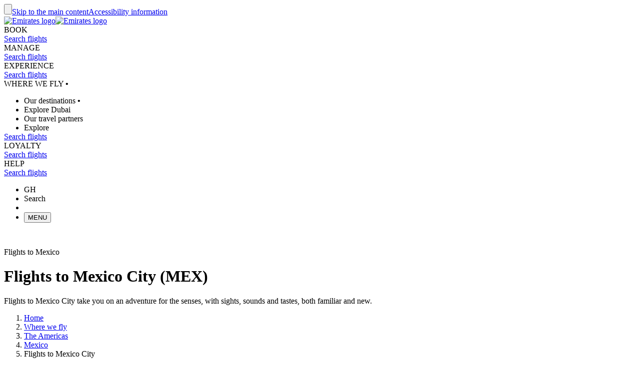

--- FILE ---
content_type: application/javascript
request_url: https://www.emirates.com/ul9Dj/Q/3x/k-0t/uJmb8vkT/LpErDfaJum/PjoLElotIwc/EVEib3xM/EwUE?v=3ed8ec1e-663a-7fc7-8b57-bf22e71d17d0
body_size: 155110
content:
(function xEltlzKrfW(){V4();M7p();K7p();var kC=function hW(mn,VX){var SA=hW;while(mn!=ER){switch(mn){case kl:{var s6=Dh[UJ];for(var Yb=T2(s6.length,Wd);wN(Yb,PN);Yb--){var pd=cb(xC(T2(xC(Yb,Bh),sf[T2(sf.length,Wd)]),YF()),OA.length);var Kd=bb(s6,Yb);var LQ=bb(OA,pd);Wb+=hW(vr,[EC(fH(gh(Kd),gh(LQ)),fH(Kd,LQ))]);}mn+=Mk;}break;case KE:{for(var V2=T2(zf.length,Wd);wN(V2,PN);V2--){var KH=cb(xC(T2(xC(V2,Kc),sf[T2(sf.length,Wd)]),YF()),YO.length);var wd=bb(zf,V2);var xJ=bb(YO,KH);mM+=hW(vr,[fH(EC(gh(wd),xJ),EC(gh(xJ),wd))]);}mn=ER;return GX(Vp,[mM]);}break;case PK:{var pc=cb(xC(T2(hb,sf[T2(sf.length,Wd)]),YF()),QA);var SN=Dh[Fb];mn+=Dk;for(var fJ=PN;IO(fJ,SN.length);fJ++){var A2=bb(SN,fJ);var HH=bb(th.GE,pc++);Xb+=hW(vr,[EC(fH(gh(A2),gh(HH)),fH(A2,HH))]);}}break;case t4:{var rO=cC[Ah];var GQ=PN;if(IO(GQ,rO.length)){do{var nd=bb(rO,GQ);var SM=bb(z2.ZS,Uh++);UO+=hW(vr,[fH(EC(gh(nd),SM),EC(gh(SM),nd))]);GQ++;}while(IO(GQ,rO.length));}mn-=J3;}break;case X4:{mn-=kS;return Xb;}break;case sK:{return KW;}break;case wg:{return cn;}break;case Xp:{sf.push(Bb);dX=function(gJ){return hW.apply(this,[hE,arguments]);};qA(TX,O0,UN,bX);sf.pop();mn=ER;}break;case BL:{var Bf=VX[C9];mn=ER;Wf.Wr=hW(FP,[Bf]);while(IO(Wf.Wr.length,K6))Wf.Wr+=Wf.Wr;}break;case d6:{return hW(gr,[Wb]);}break;case fp:{var zd=VX[C9];var SX=VX[IP];var Kc=VX[Gl];var Zc=VX[L4];mn+=LK;var YO=RM[dH];var mM=xC([],[]);var zf=RM[Zc];}break;case qE:{return vW;}break;case cr:{var Bh=VX[C9];var UJ=VX[IP];var F0=VX[Gl];var OA=Dh[Y0];var Wb=xC([],[]);mn=kl;}break;case R6:{mn-=IE;return UO;}break;case nL:{sf.push(w6);Kf=function(JQ){return hW.apply(this,[BL,arguments]);};mn=ER;GX(Pl,[RA,GM]);sf.pop();}break;case PL:{var hb=VX[C9];mn-=RL;var Fb=VX[IP];var X0=VX[Gl];var Xb=xC([],[]);}break;case MS:{mn-=LZ;lO=[[kM,GA(SO),xO,r0,GA(kM),GA(fC),GA(Ob),KN,Wd,GA(Wd),GA(xO),GA(qC)],[GA(Ob),KN,Wd,GA(Wd),GA(xO),GA(qC)],[],[KN,Wd,GA(Wd)],[],[DA,GA(BM),SO,GA(CQ)],[zX,GA(zX),xO,GA(kM),Jd,GA(PA)],[GA(TX),BM,GA(r0),GA(r0),PN],[],[],[PN,PN,PN],[],[],[GA(BM),HQ,GA(X2),GA(Jd)],[r0,GA(YN),Wd,SO],[],[UC,Wd,GA(Xn)],[c2,GA(kM),GA(gb)]];}break;case d9:{var rb=VX[C9];var KW=xC([],[]);var F2=T2(rb.length,Wd);mn=sK;while(wN(F2,PN)){KW+=rb[F2];F2--;}}break;case q3:{var An=VX[C9];z2.ZS=hW(KL,[An]);mn-=s4;while(IO(z2.ZS.length,bM))z2.ZS+=z2.ZS;}break;case FP:{var d2=VX[C9];var vW=xC([],[]);var B0=T2(d2.length,Wd);if(wN(B0,PN)){do{vW+=d2[B0];B0--;}while(wN(B0,PN));}mn+=bF;}break;case t3:{while(IO(Hf,dJ.length)){var lh=bb(dJ,Hf);var BW=bb(Wf.Wr,OQ++);PQ+=hW(vr,[EC(fH(gh(lh),gh(BW)),fH(lh,BW))]);Hf++;}mn-=IL;return PQ;}break;case dp:{sf.push(PC);mn=ER;Ab=function(D0){return hW.apply(this,[rZ,arguments]);};th(Hb,jO,nJ);sf.pop();}break;case WZ:{var Zb=VX[C9];z2=function(bJ,JH,AW){return hW.apply(this,[L9,arguments]);};mn=ER;return SC(Zb);}break;case rZ:{var xN=VX[C9];th.GE=hW(d9,[xN]);mn=ER;while(IO(th.GE.length,CL))th.GE+=th.GE;}break;case kZ:{var OH=VX[C9];var VQ=xC([],[]);for(var YC=T2(OH.length,Wd);wN(YC,PN);YC--){VQ+=OH[YC];}return VQ;}break;case N6:{var mW=VX[C9];var mQ=VX[IP];mn=t3;var PQ=xC([],[]);var OQ=cb(xC(T2(mQ,sf[T2(sf.length,Wd)]),YF()),zW);var dJ=bA[mW];var Hf=PN;}break;case x4:{mn=ER;while(IO(Tb,mC.length)){IQ()[mC[Tb]]=YQ(T2(Tb,PA))?function(){return Vf.apply(this,[rZ,arguments]);}:function(){var WM=mC[Tb];return function(J0,Q0,kQ){var Lf=th(J0,Q0,qC);IQ()[WM]=function(){return Lf;};return Lf;};}();++Tb;}}break;case zR:{Kb=[GA(Cb),fC,r0,GA(nh),GA(r0),dH,GA(fC),GA(Wd),QA,GA(OW),GA(zX),kM,QA,GA(Jd),X2,IJ,GA(kM),GA(zh),GA(HQ),xO,GA(ld),Pd,GA(Ob),X2,O0,GA(xO),GA(DA),GA(kb),CA,PN,GA(r0),r0,GA(BM),HQ,GA(X2),GA(SO),[dh],zh,GA(r0),GA(X2),Wd,Jd,X2,GA(r0),kM,GA(kM),GA(Jd),Jd,GA(r0),GA(zX),GA(Wd),GA(Jd),dh,GA(PA),GA(HQ),GA(Wd),Of,GA(SO),GA(SO),[PA],SO,GA(PA),GA(dh),GA(r0),kM,kM,HW,r0,GA(xO),GA(zh),xO,HQ,GA(Xn),Xn,GA(DA),HQ,GA(Wd),GA(KC),GA(Ob),GH,GA(Wd),r0,X2,GA(X2),GA(CQ),PA,DA,GA(YW),TM,kM,QA,GA(r0),GA(X2),GA(PA),GA(HQ),X2,[CQ],GA(TX),TX,[TX],GA(ZN),O0,GA(PA),xO,r0,PN,GA(zX),X2,GA(HQ),DA,GA(ld),bc,GA(X2),Xn,GA(CQ),kM,GA(gd),Gb,Xn,PN,GA(BM),PA,r0,zh,GA(Jd),QA,GA(r0),PA,td,GA(Jd),GA(DA),SO,GA(r0),GA(X2),GA(YN),SO,GA(nJ),Xn,QA,GA(QA),GA(zX),QA,GA(zX),GA(zW),HO,GA(X2),SO,Xn,GA(Xn),GA(X2),dh,GA(Wd),GA(DA),kM,GA(zX),QA,GA(O0),GA(X2),X2,GA(DA),zh,GA(PA),GA(DA),Cb,GA(Wd),GA(xO),GA(SO),GA(kM),Wd,QA,GA(ZQ),cO,r0,GA(MX),zX,GA(Of),bc,Jd,GA(DA),Wd,GA(X2),TX,GA(zA),GA(Of),TM,Cb,GA(Xn),GA(XC),GA(r0),HQ,GA(X2),Xn,GA(Cb),Wd,UX,GA(rn),nJ,GA(X2),GA(PA),GA(zO),AO,SO,PA,GA(Cb),dh,GA(CA),rn,kM,GA(zX),GA(X2),SO,GA(zO),zO,GA(xO),kM,HQ,GA(bW),PA,GA(Wd),DA,GA(SO),Wd,Wd,r0,GA(Wd),GA(Wd),GA(Wd),HQ,GA(kM),HQ,GA(dh),kM,DA,Wd,GA(Xn),CQ,X2,Ob,Jd,PN,GA(zh),GA(zA),PN,[Wd],UX,GA(TX),[TX],GA(Cb),zX,BM,GA(zX),GA(DA),X2,zX,GA(CQ),GA(CQ),Of,GA(HQ),UX,GA(zA),JX,GA(DA),Wd,GA(DA),GA(kM),GA(dH),Jd,GA(Wd),GA(zX),HQ,PN,GA(HQ),HQ,Wd,PN,GA(QA),zh,BM,GA(SO),GA(zh),Xn,GA(BM),GA(zW),Xn,[BM],GA(HO),GA(r0),GA(HQ),PN,GA(DA),SO,GA(Jd),BM,GA(SO),GA(zh),Xn,GA(BM),GA(rn),fC,GA(BM),PN,GA(Wd),SO,GA(HO),nJ,HQ,GA(r0),GA(BM),X2,Wd,kM,GA(Jd),Xn,GA(CQ),kM,QA,GA(OW),GA(zh),HQ,QA,GA(Of),Ld,GA(r0),GA(zh),GA(r0),DA,CQ,GA(DA),GA(X2),BM,GA(AO),lJ,GA(HQ),GA(HQ),X2,YN,QA,GA(zO),X2,PN,UX,CQ,GA(zX),GA(qb),CQ,Xn,GA(zh),X2,GA(SO),CQ,XC,HQ,[PN],GA(SO),zX,r0,GA(YN),r0,Jd,PN,GA(zh),GA(X2),GA(zh),HN,kM,SO,GA(kd),UC,Wd,kM,GA(SO),GA(zX),GA(HN),GA(Of),GC,GA(YN),GA(kM),TX,GA(Jd),GA(WC),GA(Ob),[QA],GA(Of),gd,GA(r0),zh,GA(X2),Wd,Jd,GA(dH),GA(Ob),[QA],GA(lJ),nJ,GA(X2),GA(SO),lc,kM,SO,GA(nh),QA,GA(kb),Wd,GA(zX),GA(r0),GA(zh),r0,PA,GA(zX),YN,PN,UX,GA(SO),[BM],GA(c2),Sd,AO,xO,GA(xO),[r0],GA(Cb),SO,X2,GA(PA),xO,GA(CQ),vd,GA(xO),GA(kM),r0,GA(X2),GA(zh),GA(HQ),BM,GA(r0),Wd,GA(PA),zX,GA(Wd),GA(xO),PN,CQ,GA(PA),GA(zX),SO,HQ,GA(kM),GA(X2),GA(Jd),dh,GA(kM),QA,GA(Ib),zh,GA(X2),QA,GA(zO),r0,PN,xO,kM,GA(bc),kb,Xn,[PA],GA(X2),BM,GA(JX),[dh],GA(rn),mA,HQ,GA(X2),GA(r0),Wd,xO,GA(rn),DA,DA,xO,GA(TX),YN,GA(r0),kM,GA(xO),GA(CQ),Of,PN,OW,dh,HQ,[PN],GA(CQ),xO,GA(QA),DA,r0,PN,[Wd],PN,zh,kM,QA,QA,GA(O0),Wd,Wd,QA,GA(O0),PN,HQ,GA(X2),BM,GA(ZN),ZN,GA(BM),PA,PN,GA(Jd),[YN],zX,HQ,PN,UX,[YN],GA(Of),ZC,DA,GA(X2),GA(Jd),PA,kM,GA(EJ),GA(BM),GA(xO),Xn,GA(zh),Jd,GA(r0),GA(X2),GA(r0),kM,GA(xO),GA(YN),dh,GA(kM),TX,GA(Jd)];mn-=jg;}break;case vr:{var Gd=VX[C9];mn-=L;if(nf(Gd,bR)){return zl[tC[X2]][tC[Wd]](Gd);}else{Gd-=z6;return zl[tC[X2]][tC[Wd]][tC[PN]](null,[xC(KA(Gd,QA),AL),xC(cb(Gd,SZ),gS)]);}}break;case Z:{var mC=VX[C9];mn=x4;Ab(mC[PN]);var Tb=PN;}break;case hE:{var T0=VX[C9];qA.fE=hW(kZ,[T0]);mn-=L4;while(IO(qA.fE.length,rP))qA.fE+=qA.fE;}break;case gr:{mn=ER;var xQ=VX[C9];th=function(P2,MO,Eb){return hW.apply(this,[PL,arguments]);};return Ab(xQ);}break;case zr:{mn-=K3;sf.push(TW);SC=function(Wh){return hW.apply(this,[q3,arguments]);};GX.apply(null,[d4,[hh,Ch,t2]]);sf.pop();}break;case KL:{var vh=VX[C9];var cn=xC([],[]);var Pb=T2(vh.length,Wd);while(wN(Pb,PN)){cn+=vh[Pb];Pb--;}mn+=wE;}break;case xS:{mn-=xK;VA=[PN,UX,GA(YN),[HQ],GA(YN),HQ,CQ,GA(Cb),DA,xO,GA(UX),Xn,GA(BM),GA(X2),GA(xO),zh,TX,BM,GA(xO),zX,zh,GA(bW),ZC,r0,GA(zX),GA(O0),O0,GA(ZN),JX,GA(Wd),HQ,GA(BM),Xn,GA(zh),GA(X2),GA(BM),OW,GA(DA),Wd,QA,GA(kb),GA(zX),kM,Xn,GA(BM),PN,GA(Wd),SO,PN,BM,GA(kM),GA(X2),Wd,Jd,GA(zX),GA(Jd),CQ,GA(SO),QA,GA(HO),GA(zX),GA(Wd),GA(YN),GA(zh),CQ,GA(BM),kM,mX,kM,GA(r0),GA(qb),CQ,Xn,GA(zh),TM,Wd,GA(Wd),GA(zh),X2,dh,GA(BM),HQ,GA(zh),HQ,GA(DA),dh,X2,GA(Wd),GA(kM),Wd,GA(QA),X2,YN,GA(Xn),GA(xO),GA(YN),OW,GA(QA),r0,HQ,GA(SO),Wd,qC,Wd,PN,SO,GA(DA),dh,Wd,GA(mX),QA,Xn,GA(DA),xO,GA(EJ),ZN,GA(zX),SO,X2,O0,PA,GA(Cb),DA,GA(r0),GA(kM),GA(ZC),Gb,Xn,PN,GA(BM),PA,r0,zh,GA(c2),[CQ],ZC,Wd,YN,Wd,GA(X2),r0,GA(dh),CQ,Wd,GA(r0),GA(SO),GA(rJ),[r0],GA(Gb),MX,[kM],Wd,QA,GA(zX),GA(rJ),Th,kM,kM,Wd,GA(Xn),SO,GA(DA),X2,GA(WJ),GA(Ib),TM,O0,GA(KN),gb,[YN],GA(IJ),[CQ],mN,r0,GA(rJ),Th,[kM],Wd,QA,GA(zX),GA(AX),GA(Jd),[r0],GA(Gb),KC,CQ,PN,GA(CQ),Pd,GA(qN),gb,GA(SO),PA,GA(kM),GA(X2),CQ,GA(Wd),GA(UC),qd,PA,GA(X2),Wd,GA(c2),gd,GA(zX),Cb,GA(CQ),GA(rJ),Gb,GA(Gb),Ld,GA(PA),td,GA(Jd),GA(DA),SO,GA(r0),GA(cO),Ld,[kM],Xn,GA(kM),r0,GA(Cb),GA(lc),Wd,GA(xO),qd,GA(PA),BM,GA(Jd),zX,GA(DA),GA(zA),GA(zh),GA(r0),xO,GA(DA),PN,GA(xO),SO,GA(Xn),X2,r0,PN,kM,DA,GA(DA),HQ,GA(Wd),GA(SO),DA,GA(SO),DA,xO,GA(UX),SO,r0,GA(YN),r0,Wd,GA(Wd),AO,GA(xO),GA(kM),Wd,xO,HQ,GA(rJ),PA,GA(xO),X2,Wd,GA(Xn),X2,PA,QA,GA(rn),r0,GA(X2),QA,GA(OW),GA(zX),HQ,TX,GA(SO),GA(zh),QA,Wd,gd,zh,r0,GA(Wd),r0,X2,GA(Xn),SO,HQ,QA,xO,GA(r0),GA(zX),GA(QA),Wd,Wd,r0,kM,GA(xO),GA(Wd),xO,GA(zX),GA(zh),CQ,GA(AO),Cb,zh,GA(PA),QA,HQ,GA(Wd),GA(r0),Jd,GA(CQ),Jd,GA(PA),GA(Wd),zh,GA(QA),DA,GA(DA),HQ,GA(Wd),GA(KC),GA(Ob),[TX],Xn,GA(DA),GA(HQ),GA(HN),AX,GA(X2),GA(CQ),SO,[PN],GA(YN),ZQ,HQ,GA(bW),HW,GA(X2),GA(CQ),SO,[PN],Sd,GA(Wd),X2,PA,GA(zh),DA,GA(r0),HQ,GA(zX),GA(QA),GA(WJ),zA,Jd,GA(r0),r0,r0,GA(nh),GA(Ob),r0,rn,[QA],PN,PN,GA(DA),Sd,SO,[YN],GA(rJ),rJ,GA(CQ),r0,kM,Jd,GA(X2),GA(AX),GA(Ob),TX,DA,Sd,SO,xO,GA(YW),bW,GA(DA),GA(zX),r0,DA,PA,GA(Jc),[Wd],XC,GA(zh),kM,GA(Gb),jO,GA(YN),GA(kM),TX,GA(Jd),GA(WC),GA(Ob),Xn,GA(r0),PN,ZQ,PA,GA(Jc),Jd,GA(YN),CQ,Wd,GA(YN),GA(Jd),CQ,GA(zX),xO,GA(r0),GA(HQ),PA,UX,qb,GA(BM),zh,PA,GA(PA),GA(qd),bc,GA(X2),DA,PN,GA(ld),[TX],X2,PA,GA(YW),UC,GA(QA),CQ,GA(Cb),GA(rJ),rJ,Xn,GA(Cb),X2,PN,GA(Wd),Wd,GA(Wd),GA(Wd),zh,Wd,GA(Sd),Pd,YN,PN,GA(dh),HQ,GA(X2),[SO],GA(X2),DA,PN,GA(zX),GA(Wd),GA(CQ),dh,[HQ],[SO],GA(QA),qb,PN,SO,GA(YN),BM,GA(kM),HQ,GA(dh),kM,GA(kM),GA(X2),SO,GA(DA),X2,zX,[zX],GA(zX),xO,GA(QA),kM,GA(SO),PA,X2,zX,GA(CQ),GA(zO),O0,Wd,r0,GA(PA),UX,BM,QA,GA(zO),GA(X2),PN,GA(kM),QA,GA(HO),AO,r0,GA(X2),Wd,GA(BM),GA(Wd),GA(BM),CQ,Wd,GA(YN),GA(nJ),O0,HQ,xO,r0,GA(CA),nJ,X2,kM,[zX],GA(UX),QA,GA(zO),Wd,GA(zh),GA(CQ),QA,GA(HN),r0,X2,kM,GA(xO),GA(DA),GA(kM),GA(qC),Sd,GA(zX),PA,GA(PA),xO,HQ,qb,GA(Th),Xn,HO,qb,GA(Th),GA(X2),fC,r0,GA(rn),zO,GA(XC),GA(X2),GA(TX),BM,GA(SO),PN,xO,xO,zX,GA(PA),GA(PA),SO,GA(CQ),Xn,GA(BM),GA(OW),OW,CQ,GA(SO),GA(HQ),X2,YN];}break;case CE:{kf=[[GA(DA),GA(DA),GA(Ob),ZN,GA(BM),SO,GA(CQ),Xn,GA(kM),r0],[Pd,GA(dh),GA(r0),X2,YN,GA(xO),SO,GA(CQ),SO,GA(Xn)],[],[SO,GA(CQ),Xn,GA(kM),r0],[],[],[],[],[xO,GA(QA),Wd,SO,GA(SO),SO],[],[CQ,GA(Wd),PN,ZQ,PA,GA(Jc)],[],[],[],[GA(YN),xO,HQ,GA(X2)],[PA,GA(kM),GA(X2),CQ],[BM,GA(xO),zX,zh],[dh,HQ,GA(DA),GA(DA)],[OW,GA(X2),Wd],[]];mn-=ZE;}break;case L9:{var pA=VX[C9];var Ah=VX[IP];var WX=VX[Gl];mn=t4;var UO=xC([],[]);var Uh=cb(xC(T2(pA,sf[T2(sf.length,Wd)]),YF()),CQ);}break;case j9:{var VH=VX[C9];mn-=c9;Wf=function(WW,ZJ){return hW.apply(this,[N6,arguments]);};return Kf(VH);}break;}}};var cb=function(EW,nN){return EW%nN;};var CJ=function(){return ["$*E","6%4","56*&J#O/*._","4>#9RK!\'",",I6^ ","kFgd","$*P\x00G\x404I()","CG","(\x40[8L8X]L9n\x40Rj\\L|\'/3%M&|3i","(\')T","l%K5*I","\b69E>_!:_\x07TU_>A","0;E","5D776<\'","06ypOtHH\x002#81a0kI24v|nHp400>1m{+\"p0\x3ffrDd\"$\x3f%\njl!8p2`Ud\v\'<CI;\fb%:TH_*D,#\x07D47jk\r\x00h04[F\nB\x00)0-%A\'`+\fR4\rvdld\x00e 4j`\f$x0\x3fRdl\x3f`0([{+\"p0\x3f^FDd\v(b%3jg\r\"Bdlm\v\t;e\x07(fk\"\bR4vpU_\x002\"#=1j9h/\x3f\x40ETNRn1i9`+\fd$\rvdl8",".WGi\x408","\x3f4M8X!","_)J,$","H>Q\x00\x07$%1 N","\x00:E[qJ#Q",")alD",">t-","0mp8|a{k\x002`d5\nj`\x3f6h07bAC\x3f`5\t!j`+RB#\\F\t\\ $e9=*jk\b(p28}LNt\x07400bo){#\fTa~jU%\x07#+\nj`\x3f6h07bAC\x3f`A5\t!jh5p{dgd\x00\'-;46He|||h4{Nnd0&f`+\nRB7]GHkd\"+lO\x00  !`4tE8H4\'77}#pw}01od~g\v`\x07EI\x3f-V4tdnd5:400Iq-k\r\b<|\b,tgx\x3fI%6e=*jk\r\n0Bdl9a\f\')(yN%5 4td}0d\x002$3Ig!g/mwkf62b42\x40k\r\x07R4vGkH\x0029+\v\x074q]\rpt04wnd\x002{(}\"p\v\"xB8tdB,_\v+a\x40ze{\x3fZ34tfNt\t; \trh\f#U4;^in\x0026+& xs\r!pD$Rgd\x007a9<\\-`+\tkC#tV\x00=;0oh6{8L|n}4\x3fa1o\rk\r\rv 4tdM_\x002$<*\f1i\x00N &\n9taut\x0020q-k\r\b<|\b,tgx\x3fI%6<=*jk\r\np04tbNB\x006\n;*Cfk!55{4s\rA$0>2ji-s\v4to\\\\2\x3f\x3f15e<f\rp04wbXcu%05dBjk|h04tdijR\x00","N9M8*","D*-\rPRW\x40.K%","A>Q","U.\x009#<;J\v1C4\'+\nEk-6#KseKY>M$6uANWJ[/J,IpgJ)xE3O4xo\x40AhuDk50>Y8_\"&bRZW{W&1Au\x40\x07w`bD\\","w","64","+\';tX\x40A/g8:4","\x07\\FJw\b","\'","UtP[4H \x0798:_%E .*C","]>H.5\x076;g>Y8\'!T","dp|",";G","","wJ\x407\x40 ","UC","ue[4v599\x074","iEB\x00","b`^\'RleCY","\x00",">sez","\x3fD5","N9N#0}","<\":;","CDC.\x402","N%\\%!*f\x07^\x40]","y)09XbJ]0\x403","9=0","p","N","\x40","\"2\'0\x3fX4C ..E\x07","EPK","[2X*-=\\V\x40","vL)J-26","\\\\IJ","SPC7s$#>=X#","\v\tc","LA2Q($8\x07,\x00N","7zk\r(x6$tdnM\b78\x3f\x40g{8p;3Vfvg,<34;R k~\np06ldmk2\x074q{\r\v`7qqbd\x00C` /1jl/p3\"QIKk+\x3f+1jM\r\b,\'V}\"DF>01zi%r<=\\Dk\nc17$\x3f2\x40jy\x3f\fy<4tNy,o&2\rCe!Y\r\f$s04tHnI;\x07\v7:[5G/17tdf6d\x00:\'2;<1|<d6PZkliIs224;=jA5V03oyktr*#\x3f81jo!%t$dL,d!\b&Q\rr+X4\x07tnd\x00\n0ckzYYKvw791jk\ry(4tda)F62)81jDuBd\n`\x002<\x3f=jA5V03Vyktr*#\x3f81jp\rs\"=xdn0s6977\tg&17tdnd\x00211\x40]%w+Gc~it22<31Ok\re0tdujG,!<\r/1jl/p3\"QIKk*\x3f+1j:M|,F06g}n6d\x00%*\r)*h k~p0\'FGkkB,2=>9j3M\rtdeF*&79n\x00\vk0$tdN\n\x00\'2\r1Fk8i#1QLX2#81jZ/5r#-tHns/)\b5\t\x07je{\ts4tdf\x3fF62)81jDu+6Bd\n`\x002g01igy\rv\'\fVLa!d\x00942\n2|3F(\x07Z=4qn\nd\x007g00\"1hr\r/p\'o}}e 1y$z\bqp04|K<d\x002\n\rC1jN/FLH","nP[6^$`\nQMUF)\x402N","D5","X","L7L$$","38<\'4N\'^$","h>K$1#!","%82","H>Q\x0796-","b","PQl-","zp=]%9!!\n]6F9#;T","91.V","HN#\b64#iuG`Z4k"," !D<O","1:B[AJ\x3fv5\"#","e8^%$&R\\JA","IA6","yZ\x40dBnjo&2\r51ck\r)\'e;tlK18Xd\'\x00p3tdek*B%*bB.\nB0&ldm=A6hbZEBnFs>5&R k\b\rK04ouv6U-*c\"Y\rr 8p5/ttno&24Cj,h k~\np0=xdn0Bt\"7\b=jG8V0/tdnSq $G\'i\r\np0Re<d\tb;186X4S;\x00,F06aI\x40(d>/\\i. B0 |dh,\n,203d{8p;<zvvgs)&4=)0Y\r\f$p04s_no*>c0>M\r\n,WHi(F8;","L#,;XLC\"a\">\x3fnD;E>xoDD\x00j5(#\\29L9l!*_G_:A%>0\\1:_8GvpA\tNZSJ)C-\'mQ;<O2Dw**XAmq(l:1Cm\n","$\'N:","{}o","1%7Y<O>","&","V\bL4K599!","_:W2","A(\x00 ;*","H-!$V\x40KKJ-\"","{}m","U1$\x3f% %H2","W$566","F\x40LvL\'^38\'4E2X","lk\r,c82ddnl:1|n\x005p0\x3fgvVd$4;gnp0\x3fRde83d#*4\'9f\rp 4voHf\f;965\x00o}-cRd|4K\v\t;\trh&#U4;\x07in\x00\"3:>jeA\x07|04YccB\x0053e\'cCr$k)p00Wb~d\x00 \tf$7~dx5#\x00wnd\x002gCfk {4s\r\x40\t$0>2jh<s\v4to}\b\\2\x3f\x3f15eef\rp04wb~d\x00= -0\"x.s\r\x00UpkDd)0!jk\x005p0\x3fgvVd$4;gnp0=ddnd0001\'<p%R4vpz(H\x0029+\v\x074q]\rpt04Jam\f2;7jI~`C$Fda0d\x00256$l9a0k \vk24tw8R\x000>1}9p\vUt~d\x004;01j;l\x00\b(p7\x07s\n\x001n\rk\r\rT98tdCi\v+a\x40ze{\x3fZ34tdud\x001\"<m`+\tkC#t\nV\x00=;0jk\rp4twC8K\b3 0\x00%X:k\r!k)\'ql,ds\"0:>jg\r#w=\x3fRdi8Ce  >\x40k\r\x07-uL\x07dng6\x40\t0O0k\ri)4vF","jI\nywixWpg","W$5%6","pW]4W","\x002$\f6","z","dwv\x07",">Y2\'^tU_W\b6","5\'F2Y","H)%&_!AM","=W.\x3f!O2","99 =","m),*CZWi.K\"\x0798","*)Gx","(f","5#2<8\x00^#O(;H","\x3f\vmB","=L-\x075%","6A!\x3fC.]IHL/$","ryrv","]WJ=","~","l%.*cQ\x40]",",PsLA<\x403\">\'","1#X","tnD","I ","SLC7",";mk","4%y2D(\'=T",",W(\x07156","+`bC","\np(\x40\"\\#57zC6F \'!VZVMN7I$72_;!G","d\n;g`","x!","TPK2Jn 2","F\x405K$$>=","v 4tdu/lw\':0~c\r\b(p29acUd\v8!jk*v 4tdbl \t08l!z0k}\b(p2`]lm\f2\x00D;1G9s9R,tgV%$4\'=j\rw\v4tIZ}\ne7c7Cb:k\r&8S9#[Dxn_\r20\"2ok\x3fh01bsZr\v\x00\n\x00#78}9Kv<p 3Odnu661jY!t\t2ddnn1\t;\x002k\rZ,td{_\x002/%1H k!F2MV]*27c6\x07jH!}P&]Ahb\\\v-AqeF9!6F3\x3ffs\x00t\x002\x07D)1G\"s\x3fkC3GH\x0024 J\x006t\x3f4vRmv06 41n9I;S3\x07Dx\x3fM%4i.;48HR}}]LRmt\x00\x00A1n;`/\b`p 4tdx_\x002<\"(\v\x00qel| |x4tAX9m1\x00D)1nk5\ru 4Fd|d$\"(q\x00x \x07gb\\v\'\x3fA1j`\'*5p0\x3fXpm(Gh56$l9a0k%24}hnH\" I1\x07ek\r\rYB,tdn%0(jYw(p04tdnv2:\x3fj\rk\r\nvAEk|d\x00#e 4jc8|04XV\nB\x00)0\'%Lf`+\fU;vdgd$e\x3f>9rx:!&h07g\\\x3fr%29< #rh\b#k\x3fYF<V\x00+0=$z0kp5^BB\x00034~:k\r\b<R<tk|d\x00`e 4Bjk\bt\x07|07pG\x3fb&+*\f\'<H~r<p\x3fwdnU\"-0\x07>rx#\b(p7/X]Y9\b\x001n:k\r*S\x40;FB7P\n\'C1jg\r!s$RgUd\v\nd<\'\x3fN!.!h)\'CFFd\x40$1\x00I9g\x3fh07oCK\v3e %bI;\fR6Odn7P+\n\'+a\x40Idc!U}sA:rt\t4>1O.p6k);Zing\"3jA\r} \x3fRdmw*2=56\x07jH\v+p04td\\8H\x002 $3Ip\x07|04[{8R\x0092:7a4\'O\x3fN\v{6{4}Fh#A<\"*\"2a0k!\"gXsU:f6103)1a#d$1-vMWa<H\x002+c1lk\r~E8Bdl\x3fI\t&\f(q\'p~SB<Xdn\x3fR#;9`\ngo!U\b/bV}72X\rk\r\vXB8tdAq\">BJ\x00N$&\b\b\b\x3fRdg8b9B\ne&6\t\\`+\x07R#XFB\r_ 0\'e1jk\b\t|04XV]2# I1jky}p04qmgd\x002\x40$lk\r\x00\r]\v4tIZ}\ne7c7Cb;`z\rp04qd$e\x3f>9rx:!&h07g\\\x3fr%29< #~;]\"z\rp04pfgd$e\x3f>9rx:!&h07g\\\x3fr%29< #rh\b#k\x3fYF<V\x00 ;;e1jk;Y\v4to]M2/1[rk\rpAXdnpC61itd4toe\b200$m-k\r\bkA<tb~d&$61iN\fh04YF\nB\x00B001B_kr&\x40]AB7K+!:\f1idh\x3f&U[h\\tq27jk\rp04{dgd$e\x3f>9rx:!&h07g\\\x3fr%29< #rh\v.k&EFda0g\x002$3}-x\rZ04tqlB\x0011I;\fg\v$Qdnd\x3f;:0\x07H k&}E24}hnK%/1\bX\rk\r\tB8tfxnM%<9(\v\x07H>s\r\x00|sbA_9K\f\x00$\x3f3\x07nk\r#R4GB $4\x3fl\ta0k!\bI\x40/\x07IZ8\\610 #~;]$rp04pq3_\x002++&l .8\b8\x3fRdl8`0<G9m;z-uL\x07dnc\t0\x00EO0k\r\x00\n_)4wVnB\x0020rk!\b6`4odnbC:\'61i3R\fh04YwN\nB\x00)0\x3f\trk\x07p04s]Vd+\"+J\x00 \x07|07[A_9H4.(&e8s\b#k43LFB:+>\tgl04tdi3L2>A*6\x07j|\n2\fp98tdC\tD\v#\x076+>1js\t!8p6\x07IZbx\x4000\x07\fCa!I\fR[Dxno\"Ai$(\v\x07q]\b04tdi>f2>A+\x07:k\rp0#MoHfC\n0>1jH\r\x00Z+4tdh1L28fiw\'U[|w\tS\"`$7e`=A\x3fRduCd&\x008a!I\v6U9pwO\"< l\tH.]\rpt04dn8R\x004e;\"\'eg`+\nPC#\x00FV,ds\"0\x00\f1iZ:#4{Nmd)0#fh\'{&P#_Ald$4;lCI;h5 |s[w\tb\t\td;#68y!I\"<p#Etdnb\v \t0& 0k\rp6=\\|nK\"00\t1jD\t(\x3fv 4tg7l \t08%<z0k\x07|04^Uc\nB\x00)0%C-k\r.:h)/E#\x40:0%\x07H:\'&A sFd+ \'9N\v%<p)8tdD+i561if6],m_\x07C2d8\x3f(k\r\x07g8tfxnM%<9(\v\x07H>s\r!s\b\x07w\'4\x008 #~;]$rp04rwd\x00 ;49O&\x07{XF\\k*101\x075n|%\"p0\x3f}qjd\v+& l &(p07Md\x00;5(1I6;-uZ,tdnd\x07:0Hc\r\b8\fL","P\\J\x006UuHp470Xj\b!2{P_A\vy","VJ/f7","\fHF","7D Y)0","B$d-\f","4N/.U$EJN(K\'ga56*g:I*.b\bWJC","<T6Q","kwjs",";\'-V","2I","\f>\"","eTI","h6Z8+ _%MQ","I 7\"40","F/\x403$8s\'X\"F8b&BQZQ:Ka2=0!","y]).#ZRAtV#\x004","\\>Fl %\\<#Y;K5","]TKVvU.>#!oPH8K>1*","B4P2=8\x076","~\x07m","TK7D8\')\'","8D!\'<BP","=N9_\'7E","BQJXJ-\"","T\\I","%<22!","8","c(<3","_6^)","&%e\'6;D%","2!PN!K ","&$ ","\fHD","u","+h`D","\fAG","PQ`,K\x3f\'!!\to2Y/0&AG","rtvz","\x07","&0wbcA$%0.!0O2X)0XZ","D>\\%\'9","lGL","m","PQ{2H$%#","#\'I6H ;",")C","4\x07N$E!+:\\"];};var bb=function(jH,J2){return jH[tC[r0]](J2);};function svp(){this["pwp"]=RTp(this["dqp"],this["Szp"]);this.GDp=X1p;}var jh=function(Lb,DN){return Lb==DN;};var bQ=function(Sn,Yd){return Sn>Yd;};var Vf=function cQ(ln,lX){var Oh=cQ;for(ln;ln!=xR;ln){switch(ln){case Wg:{GX(nL,[]);tC=qM();ln=OK;sb();EH();UQ=fQ();vb=UM();sf=OM();}break;case FL:{rh();kC.call(this,Z,[ON()]);kC(zR,[]);kC(CE,[]);ln+=gg;GX(rZ,[qf()]);kC(xS,[]);}break;case SR:{ln=mS;var Bn=cQ(Uk,[XJ()[HX(PN)].call(null,Th,GW,zh,lJ,NM),IQ()[KO(QA)](rM,d0,gO),BO()[NH(CA)](FJ,Xn,JX),MA(typeof IQ()[KO(Cb)],xC('',[][[]]))?IQ()[KO(PA)](Df,dd,Lh):IQ()[KO(QA)](rM,d0,qb)]);DH[R0()[Zn(kM)].call(null,YQ(YQ(Wd)),zX,Hn,xH,MX)](function(qJ){sf.push(AH);var cH;var lH=(MA(cH=zl[hd()[KJ(r0)](YQ(Wd),wO,Fh,zQ)][k0()[tA(zh)](zA,HQ,QC,hC)][k0()[tA(kM)].call(null,YW,kM,Qn,IM)](xC(xC(MA(typeof N2()[Ff(zW)],xC('',[][[]]))?N2()[Ff(zh)].apply(null,[Nh,Cc]):N2()[Ff(nJ)](Cb,NN),qJ),MA(typeof R0()[Zn(X2)],xC(p2(typeof IQ()[KO(PN)],xC([],[][[]]))?IQ()[KO(QA)](LM,d0,IJ):IQ()[KO(PA)](A0,xM,KC),[][[]]))?R0()[Zn(Wd)].call(null,lc,xH,zX,OJ,zh):R0()[Zn(HQ)](O0,YN,Sh,BX,PA))),null)||MA(cH,vA(PN))?vA(tN[Wd]):cH[IQ()[KO(Sd)](jQ,Xn,dH)]())||IQ()[KO(QA)](LM,d0,Of);if(lH){Bn=cQ(Uk,[XJ()[HX(PN)].call(null,YQ({}),GW,zh,XC,FQ),qJ,BO()[NH(CA)](nc,Xn,Jd),lH]);}sf.pop();});}break;case z3:{kC(MS,[]);GX(hp,[qf()]);ln-=D3;GX(Y6,[]);GX(cr,[]);GX(Xp,[qf()]);(function(JC,Z2){return GX.apply(this,[r3,arguments]);}(['0','7','0_','H7','H_','h','0W','0k','__H77','W','07_B','H','H77','0h','k','_','077'],CQ));}break;case mS:{var PW;ln=xR;return PW=lM?Bn:Bn[BO()[NH(CA)](FJ,Xn,YQ({}))],sf.pop(),PW;}break;case Gl:{tN=GX(Sk,[['_76hJ777777','7','H','HW','H7','BW_77','0','hkBH','kW','6kh7','k77777','HB77777','k0','WhhkhJ777777','Wh36k','_06_6W306hJ777777','_0B0WWk','BkBBW73J777777','B','k','W','H_','07','03','k7','_','H77','0777','H3','6','HB','k77','0H','HH','B7','H0h','W0','0h','hJh','h7','H70_','Hk','H777777','__H77','H7777','_7','H0','7J0h','H6','07777','Hh7','HH0','h','H777'],YQ(Wd)]);ln+=XK;hl=function WgyBsIrpSS(){kW();function Vt(){return mF(`${R4()[TA(pD)]}`,"0x"+"\x63\x35\x30\x37\x64\x66\x36");}jg();Yz();function dU(bU){return sm()[bU];}function TR(){return wX(`${R4()[TA(pD)]}`,gk()+1);}function OJ(){return ["\x61\x70\x70\x6c\x79","\x66\x72\x6f\x6d\x43\x68\x61\x72\x43\x6f\x64\x65","\x53\x74\x72\x69\x6e\x67","\x63\x68\x61\x72\x43\x6f\x64\x65\x41\x74"];}var AW;function L6(){return Ap.apply(this,[bJ,arguments]);}function UN(){DW=["*4P#*SKW\b",";P+CB^\x3f3V}\'3Q\x40\rz\x3f\nN/GX\t\rz<Lp\x3f=LPPX*\x3f\x00_)K\x00E","R","r29OT7s3$tL[7a/","^\vDN]74m)A)n4Qhlmx!"];}function RN(H,vs){return H===vs;}function HU(Qs,NW){var Ys=HU;switch(Qs){case Cm:{var HH=NW[wM];HH[HH[VW](WM)]=function(){this[cD].push(m(this[VA](),this[VA]()));};HU(cj,[HH]);}break;case WD:{var vH=NW[wM];vH[vH[VW](fM)]=function(){this[cD].push(this[WN]());};HU(Np,[vH]);}break;case hj:{var Vs=NW[wM];Vs[Vs[VW](ss)]=function(){this[cD].push(this[Jj]()?cM(cM({})):cM({}));};HU(CW,[Vs]);}break;case tj:{var Yj=NW[wM];Yj[Yj[VW](NK)]=function(){var Pj=this[Jj]();var Zm=this[VA]();var SH=this[VA]();var Fp=this[Y4](SH,Zm);if(cM(Pj)){var SW=this;var AM={get(FN){SW[QN]=FN;return SH;}};this[QN]=new Proxy(this[QN],AM);}this[cD].push(Fp);};HU(nW,[Yj]);}break;case lK:{var AN=NW[wM];AN[AN[VW](S3)]=function(){this[cD].push(this[sI](undefined));};HU(tj,[AN]);}break;case cj:{var Bp=NW[wM];Bp[Bp[VW](Rj)]=function(){UD.call(this[zA]);};SM(jm,[Bp]);}break;case CW:{var P3=NW[wM];P3[P3[VW](Lm)]=function(){var Ts=this[Jj]();var n4=P3[ns]();if(this[VA](Ts)){this[cA](E6.v,n4);}};HU(Cm,[P3]);}break;case Y6:{var mU=NW[wM];mU[mU[VW](NN)]=function(){this[qJ](this[cD].pop(),this[VA](),this[Jj]());};HU(lK,[mU]);}break;case Np:{var PK=NW[wM];PK[PK[VW](K3)]=function(){this[cD].push(cM(this[VA]()));};HU(hj,[PK]);}break;case nW:{var wU=NW[wM];wU[wU[VW](X)]=function(){this[cD]=[];lW.call(this[zA]);this[cA](E6.v,this[hm].length);};HU(WD,[wU]);}break;}}var lW;function Dj(){return B.apply(this,[QK,arguments]);}function KA(){return OH.apply(this,[T,arguments]);}function cs(vK,lM){return vK*lM;}function R4(){var sA=function(){};R4=function(){return sA;};return sA;}var bK;function dJ(){return FD.apply(this,[nJ,arguments]);}var EN;function X4(){return OH.apply(this,[cj,arguments]);}var VK;function GM(DU,AK){return DU<<AK;}var V6;function Sp(){return ["!5G1","{K2A}<Y`\'I","TxAGe\ri7Ne\x07*vd%]","+G29","C,<"];}function Rm(){return QM.apply(this,[EM,arguments]);}function f3(){return ["","r[SRa-kG\x3fJMbsbO&bGhjvO67{~i4","Ik \n3S\b(t4","\fh"];}function C(nM,Is){return nM in Is;}function HK(){return FD.apply(this,[wm,arguments]);}function QW(rU,sj){var MJ=QW;switch(rU){case d3:{var TW=sj[wM];var Om=Cp([],[]);for(var ZK=m(TW.length,pD);FI(ZK,Pp);ZK--){Om+=TW[ZK];}return Om;}break;case w4:{var Q3=sj[wM];AW.F=QW(d3,[Q3]);while(r4(AW.F.length,VU))AW.F+=AW.F;}break;case XK:{PI=function(KW){return QW.apply(this,[w4,arguments]);};AW.call(null,mA,RD(zD),cM(pD),GD);}break;case f6:{var h3=sj[wM];var tN=sj[l];var mm=sj[CW];var Ms=sj[ds];var bH=rA[Pp];var MD=Cp([],[]);var bN=rA[h3];var vD=m(bN.length,pD);while(FI(vD,Pp)){var Us=IN(Cp(Cp(vD,tN),j()),bH.length);var UA=Xp(bN,vD);var r6=Xp(bH,Us);MD+=MH(jm,[UM(gK(wD(UA),r6),gK(wD(r6),UA))]);vD--;}return kU(UJ,[MD]);}break;case Np:{var sW=sj[wM];var k3=Cp([],[]);var WK=m(sW.length,pD);if(FI(WK,Pp)){do{k3+=sW[WK];WK--;}while(FI(WK,Pp));}return k3;}break;case wM:{var VI=sj[wM];JK.mN=QW(Np,[VI]);while(r4(JK.mN.length,IU))JK.mN+=JK.mN;}break;case wm:{vM=function(kN){return QW.apply(this,[wM,arguments]);};FD(d4,[I3,RD(J4),sK]);}break;case NH:{var S6=sj[wM];var TH=sj[l];var gD=V6[pD];var h6=Cp([],[]);var Tm=V6[S6];var WA=m(Tm.length,pD);while(FI(WA,Pp)){var Cj=IN(Cp(Cp(WA,TH),j()),gD.length);var gN=Xp(Tm,WA);var UW=Xp(gD,Cj);h6+=MH(jm,[gK(UM(wD(gN),wD(UW)),UM(gN,UW))]);WA--;}return FD(wM,[h6]);}break;case mW:{var N4=sj[wM];var wH=Cp([],[]);for(var PW=m(N4.length,pD);FI(PW,Pp);PW--){wH+=N4[PW];}return wH;}break;case E4:{var SD=sj[wM];Xs.Lp=QW(mW,[SD]);while(r4(Xs.Lp.length,js))Xs.Lp+=Xs.Lp;}break;}}function lU(xN,fN){return xN>>fN;}function sm(){var cI=['fs','hD','PH','fD'];sm=function(){return cI;};return cI;}function pH(){return Ap.apply(this,[Oj,arguments]);}function wD(QJ){return ~QJ;}var RH;function J(QA,W4){return QA<=W4;}function hA(){return B.apply(this,[CW,arguments]);}function sr(){this["rY"]=ct(this["Ft"],this["Id"]);this.nF=EP;}function BH(){return HU.apply(this,[hj,arguments]);}var AA;function OD(Ps,E3){var Zj=OD;switch(Ps){case d3:{dM=function(Xm){return QW.apply(this,[E4,arguments]);};Xs.call(null,EU,RD(OU));}break;case cj:{var xU=E3[wM];var BK=Cp([],[]);var Q6=m(xU.length,pD);if(FI(Q6,Pp)){do{BK+=xU[Q6];Q6--;}while(FI(Q6,Pp));}return BK;}break;case Mp:{var xD=E3[wM];HK.LW=OD(cj,[xD]);while(r4(HK.LW.length,nA))HK.LW+=HK.LW;}break;case JA:{VK=function(RU){return OD.apply(this,[Mp,arguments]);};FD.call(null,wm,[xJ,mA,RD(JU),NN]);}break;case Np:{var R6=E3[wM];var ED=Cp([],[]);var jj=m(R6.length,pD);if(FI(jj,Pp)){do{ED+=R6[jj];jj--;}while(FI(jj,Pp));}return ED;}break;case GK:{var j4=E3[wM];gM.PN=OD(Np,[j4]);while(r4(gM.PN.length,l6))gM.PN+=gM.PN;}break;case l:{c4=function(IH){return OD.apply(this,[GK,arguments]);};kU.apply(null,[NH,[RD(WU),EU,cM([])]]);}break;case nW:{var DK=E3[wM];var l4=Cp([],[]);var nm=m(DK.length,pD);while(FI(nm,Pp)){l4+=DK[nm];nm--;}return l4;}break;case E4:{var s4=E3[wM];jN.Hm=OD(nW,[s4]);while(r4(jN.Hm.length,NI))jN.Hm+=jN.Hm;}break;case IJ:{EN=function(rm){return OD.apply(this,[E4,arguments]);};FD(BJ,[fK,RD(pK),EU,K3]);}break;}}function R3(){return OH.apply(this,[wm,arguments]);}function UM(V,KD){return V|KD;}function Lj(){this["jr"]^=this["rY"];this.nF=rf;}function xH(){return B.apply(this,[NH,arguments]);}var KM;function J2(){return wX(`${R4()[TA(pD)]}`,Cf(),gk()-Cf());}function r4(TM,FK){return TM<FK;}function JN(){return OH.apply(this,[Np,arguments]);}function q4(){return B.apply(this,[kj,arguments]);}function mF(a,b,c){return a.indexOf(b,c);}function fH(WI,PA){return WI^PA;}function HF(a){return a.length;}function SA(){return MH.apply(this,[nJ,arguments]);}function xP(){return wX(`${R4()[TA(pD)]}`,0,Vt());}function pg(){this["z9"]++;this.nF=qf;}function ks(){return Ap.apply(this,[cJ,arguments]);}function rI(){return SM.apply(this,[Oj,arguments]);}function mt(){this["jr"]^=this["jr"]>>>16;this.nF=WZ;}var G6;function JK(){return FD.apply(this,[d4,arguments]);}function GH(NA){return sm()[NA];}function qX(){if(this["Id"]<HF(this["Ft"]))this.nF=sr;else this.nF=b8;}var qM;function RD(k6){return -k6;}function kW(){AA=Object['\x63\x72\x65\x61\x74\x65']({});pD=1;R4()[TA(pD)]=WgyBsIrpSS;if(typeof window!==[]+[][[]]){Nm=window;}else if(typeof global!==''+[][[]]){Nm=global;}else{Nm=this;}}function QM(U4,Es){var EI=QM;switch(U4){case EM:{var YU=Es[wM];YU[YU[VW](Wp)]=function(){this[cD].push(this[I3](this[WN]()));};Ap(X6,[YU]);}break;case XK:{var b3=Es[wM];b3[b3[VW](A4)]=function(){this[cD].push(this[ns]());};QM(EM,[b3]);}break;case WD:{var KH=Es[wM];KH[KH[VW](nH)]=function(){var NJ=this[cD].pop();var x6=this[Jj]();if(DD(typeof NJ,MU()[bm(EU)].call(null,qU,BN))){throw EH()[TU(EU)](wI,pD,RD(YW),WW);}if(h(x6,pD)){NJ.J++;return;}this[cD].push(new Proxy(NJ,{get(A,N,EW){if(x6){return ++A.J;}return A.J++;}}));};QM(XK,[KH]);}break;case ds:{var VD=Es[wM];VD[VD[VW](rW)]=function(){var LN=this[Jj]();var zK=VD[ns]();if(cM(this[VA](LN))){this[cA](E6.v,zK);}};QM(WD,[VD]);}break;case bJ:{var qA=Es[wM];qA[qA[VW](bj)]=function(){this[cD].push(J(this[VA](),this[VA]()));};QM(ds,[qA]);}break;case E4:{var SI=Es[wM];SI[SI[VW](DI)]=function(){this[cD].push(Cp(this[VA](),this[VA]()));};QM(bJ,[SI]);}break;case BJ:{var f4=Es[wM];f4[f4[VW](gm)]=function(){this[cD].push(vm(this[VA](),this[VA]()));};QM(E4,[f4]);}break;case jm:{var jK=Es[wM];jK[jK[VW](HN)]=function(){this[cD].push(this[VA]()&&this[VA]());};QM(BJ,[jK]);}break;case Bs:{var WH=Es[wM];WH[WH[VW](RM)]=function(){this[cD].push(r4(this[VA](),this[VA]()));};QM(jm,[WH]);}break;case JI:{var ZU=Es[wM];ZU[ZU[VW](ZH)]=function(){var sM=this[Jj]();var YN=this[cD].pop();var Dp=this[cD].pop();var RW=this[cD].pop();var gW=this[XI][E6.v];this[cA](E6.v,YN);try{this[CU]();}catch(qI){this[cD].push(this[sI](qI));this[cA](E6.v,Dp);this[CU]();}finally{this[cA](E6.v,RW);this[CU]();this[cA](E6.v,gW);}};QM(Bs,[ZU]);}break;}}var Up;var CH;var rs;function hs(){return SM.apply(this,[hK,arguments]);}function zN(){return HU.apply(this,[nW,arguments]);}return SM.call(this,kj);var w4,IJ,lK,BJ,E4,kj,d4,JA,r,XK,tj,Y6,qN,UJ,GK,hj,hK,I,Em,cj,K4,X6,Sj,f6,Cm,Bs,Np,QK,T,EM,cJ,nJ,bJ,nW,mM,NH,WD,t,wp,jm,Qp,wm,d3,Mp;function nI(){return HU.apply(this,[WD,arguments]);}var Nm;function U(){return ["g","E","//n$)IJ\x40>O`FxX+l9Z2-O}o","l","3I89%;","7/)\b`\rsd"];}function B(cp,Dm){var YM=B;switch(cp){case wm:{var CJ=Dm[wM];CJ[ns]=function(){var fW=UM(UM(UM(GM(this[Jj](),NI),GM(this[Jj](),w)),GM(this[Jj](),xp)),this[Jj]());return fW;};OH(cJ,[CJ]);}break;case NH:{var b6=Dm[wM];b6[NI]=function(){var Jm=tI()[GH(pD)].call(null,qU,JH,Mm,IU);for(let pm=Pp;r4(pm,xp);++pm){Jm+=this[Jj]().toString(EU).padStart(xp,UK()[dU(pD)](l6,ON,qU));}var C3=parseInt(Jm.slice(pD,pJ),EU);var DJ=Jm.slice(pJ);if(g3(C3,Pp)){if(g3(DJ.indexOf(EH()[TU(pD)](MN,EU,RD(NN),DH)),RD(pD))){return Pp;}else{C3-=qM[qU];DJ=Cp(UK()[dU(pD)](NN,ON,qU),DJ);}}else{C3-=qM[mA];DJ=Cp(EH()[TU(pD)].call(null,cM(Pp),EU,RD(NN),l3),DJ);}var sU=Pp;var mj=pD;for(let vA of DJ){sU+=cs(mj,parseInt(vA));mj/=EU;}return cs(sU,Math.pow(EU,C3));};B(wm,[b6]);}break;case Qp:{var YD=Dm[wM];YD[l3]=function(XN,GJ){var RA=atob(XN);var tW=Pp;var bp=[];var qW=Pp;for(var YA=Pp;r4(YA,RA.length);YA++){bp[qW]=RA.charCodeAt(YA);tW=fH(tW,bp[qW++]);}OH(f6,[this,IN(Cp(tW,GJ),FU)]);return bp;};B(NH,[YD]);}break;case CW:{var IK=Dm[wM];IK[Jj]=function(){return this[hm][this[XI][E6.v]++];};B(Qp,[IK]);}break;case tj:{var vW=Dm[wM];vW[VA]=function(fm){return this[n3](fm?this[cD][m(this[cD][MU()[bm(Pp)].apply(null,[Pp,RD(XW)])],pD)]:this[cD].pop());};B(CW,[vW]);}break;case kj:{var OA=Dm[wM];OA[n3]=function(XU){return g3(typeof XU,MU()[bm(EU)](qU,BN))?XU.J:XU;};B(tj,[OA]);}break;case bJ:{var xs=Dm[wM];xs[I3]=function(LM){return G.call(this[zA],LM,this);};B(kj,[xs]);}break;case Bs:{var W6=Dm[wM];W6[qJ]=function(FA,xM,AU){if(g3(typeof FA,MU()[bm(EU)](qU,BN))){AU?this[cD].push(FA.J=xM):FA.J=xM;}else{RH.call(this[zA],FA,xM);}};B(bJ,[W6]);}break;case QK:{var MA=Dm[wM];MA[cA]=function(Rp,pI){this[XI][Rp]=pI;};MA[zm]=function(tp){return this[XI][tp];};B(Bs,[MA]);}break;}}function Qm(){return Ap.apply(this,[T,arguments]);}function Mj(){return Ap.apply(this,[Cm,arguments]);}function sJ(){return B.apply(this,[wm,arguments]);}function LX(){this["jr"]=(this["jr"]&0xffff)*0xc2b2ae35+(((this["jr"]>>>16)*0xc2b2ae35&0xffff)<<16)&0xffffffff;this.nF=sZ;}function wA(){return HU.apply(this,[tj,arguments]);}function MW(){return HU.apply(this,[Y6,arguments]);}function wW(){return QM.apply(this,[ds,arguments]);}var G;function HD(){return Ap.apply(this,[mW,arguments]);}function Cp(lA,cK){return lA+cK;}var E6;function d9(){this["rY"]=(this["rY"]&0xffff)*0x1b873593+(((this["rY"]>>>16)*0x1b873593&0xffff)<<16)&0xffffffff;this.nF=Lj;}function ZX(){this["jr"]=(this["mO"]&0xffff)+0x6b64+(((this["mO"]>>>16)+0xe654&0xffff)<<16);this.nF=pg;}var rA;function j(){var PX;PX=J2()-s2();return j=function(){return PX;},PX;}function WO(){this["rY"]=(this["rY"]&0xffff)*0xcc9e2d51+(((this["rY"]>>>16)*0xcc9e2d51&0xffff)<<16)&0xffffffff;this.nF=HY;}function jg(){ds=+ ! +[]+! +[]+! +[],wM=+[],CW=! +[]+! +[],fU=! +[]+! +[]+! +[]+! +[],bs=[+ ! +[]]+[+[]]-+ ! +[]-+ ! +[],l=+ ! +[],mW=+ ! +[]+! +[]+! +[]+! +[]+! +[]+! +[],EJ=[+ ! +[]]+[+[]]-[],Oj=[+ ! +[]]+[+[]]-+ ! +[],JI=+ ! +[]+! +[]+! +[]+! +[]+! +[],FM=+ ! +[]+! +[]+! +[]+! +[]+! +[]+! +[]+! +[];}function m(ND,tA){return ND-tA;}function OH(YK,Vm){var QD=OH;switch(YK){case wm:{var SJ=Vm[wM];SJ[SJ[VW](TK)]=function(){var v6=this[Jj]();var B6=this[Jj]();var wN=this[Jj]();var lJ=this[VA]();var G3=[];for(var zJ=Pp;r4(zJ,wN);++zJ){switch(this[cD].pop()){case Pp:G3.push(this[VA]());break;case pD:var hM=this[VA]();for(var qs of hM.reverse()){G3.push(qs);}break;default:throw new Error(Y()[dp(EU)].apply(null,[RD(AD),qU,Ym]));}}var m4=lJ.apply(this[QN].J,G3.reverse());v6&&this[cD].push(this[sI](m4));};QM(JI,[SJ]);}break;case jm:{var h4=Vm[wM];h4[h4[VW](n3)]=function(){var BU=this[Jj]();var t6=this[Jj]();var F6=this[ns]();var A3=CH.call(this[zA]);var XA=this[QN];this[cD].push(function(...m3){var T6=h4[QN];BU?h4[QN]=XA:h4[QN]=h4[sI](this);var t3=m(m3.length,t6);h4[gp]=Cp(t3,pD);while(r4(t3++,Pp)){m3.push(undefined);}for(let dm of m3.reverse()){h4[cD].push(h4[sI](dm));}s6.call(h4[zA],A3);var II=h4[XI][E6.v];h4[cA](E6.v,F6);h4[cD].push(m3.length);h4[CU]();var Ip=h4[VA]();while(h(--t3,Pp)){h4[cD].pop();}h4[cA](E6.v,II);h4[QN]=T6;return Ip;});};OH(wm,[h4]);}break;case kj:{var LD=Vm[wM];LD[LD[VW](QU)]=function(){var ps=[];var ZA=this[cD].pop();var x4=m(this[cD].length,pD);for(var kp=Pp;r4(kp,ZA);++kp){ps.push(this[n3](this[cD][x4--]));}this[qJ](UK()[dU(qU)].apply(null,[K,RD(DA),mA]),ps);};OH(jm,[LD]);}break;case cj:{var sH=Vm[wM];OH(kj,[sH]);}break;case f6:{var gI=Vm[wM];var CD=Vm[l];gI[VW]=function(xA){return IN(Cp(xA,CD),FU);};OH(cj,[gI]);}break;case d3:{var c3=Vm[wM];c3[CU]=function(){var nN=this[Jj]();while(DD(nN,E6.D)){this[nN](this);nN=this[Jj]();}};}break;case T:{var Am=Vm[wM];Am[Y4]=function(vN,ls){return {get J(){return vN[ls];},set J(D6){vN[ls]=D6;}};};OH(d3,[Am]);}break;case Np:{var v=Vm[wM];v[sI]=function(Yp){return {get J(){return Yp;},set J(AI){Yp=AI;}};};OH(T,[v]);}break;case I:{var PM=Vm[wM];PM[cN]=function(ZJ){return {get J(){return ZJ;},set J(Fj){ZJ=Fj;}};};OH(Np,[PM]);}break;case cJ:{var pM=Vm[wM];pM[WN]=function(){var Ej=UM(GM(this[Jj](),xp),this[Jj]());var GI=tI()[GH(pD)].apply(null,[qU,JH,Lm,cM(cM([]))]);for(var GN=Pp;r4(GN,Ej);GN++){GI+=String.fromCharCode(this[Jj]());}return GI;};OH(I,[pM]);}break;}}function QH(){return ["\x40${5V0*1/-},O]=H/mjO)vWe+p ","M\"%","e","",";_WeaVr\x40+\vd[$:0\r.7"];}function MH(FH,cm){var I6=MH;switch(FH){case hj:{var hJ=cm[wM];vM(hJ[Pp]);var HM=Pp;while(r4(HM,hJ.length)){UK()[hJ[HM]]=function(){var j3=hJ[HM];return function(LK,gj,OI){var YI=JK(wK,gj,OI);UK()[j3]=function(){return YI;};return YI;};}();++HM;}}break;case Y6:{var G4=cm[wM];var kA=cm[l];var UI=cm[CW];var X3=cm[ds];var HW=Cp([],[]);var kM=IN(Cp(UI,j()),NI);var LA=DW[kA];for(var jA=Pp;r4(jA,LA.length);jA++){var lp=Xp(LA,jA);var mD=Xp(HK.LW,kM++);HW+=MH(jm,[gK(UM(wD(lp),wD(mD)),UM(lp,mD))]);}return HW;}break;case tj:{var lD=cm[wM];HK=function(Ks,pW,M4,KI){return MH.apply(this,[Y6,arguments]);};return VK(lD);}break;case jm:{var LU=cm[wM];if(J(LU,Sj)){return Nm[G6[EU]][G6[pD]](LU);}else{LU-=K4;return Nm[G6[EU]][G6[pD]][G6[Pp]](null,[Cp(lU(LU,vI),qN),Cp(IN(LU,mM),wp)]);}}break;case X6:{var Tp=cm[wM];var t4=cm[l];var Tj=cm[CW];var z4=Cp([],[]);var SK=IN(Cp(t4,j()),dD);var ZM=KM[Tj];var U6=Pp;if(r4(U6,ZM.length)){do{var g=Xp(ZM,U6);var lI=Xp(JK.mN,SK++);z4+=MH(jm,[gK(UM(wD(g),wD(lI)),UM(g,lI))]);U6++;}while(r4(U6,ZM.length));}return z4;}break;case Oj:{var Hj=cm[wM];JK=function(bW,Uj,ms){return MH.apply(this,[X6,arguments]);};return vM(Hj);}break;case nJ:{var sp=cm[wM];VK(sp[Pp]);var c=Pp;if(r4(c,sp.length)){do{EH()[sp[c]]=function(){var Ds=sp[c];return function(GW,q,mK,cU){var CK=HK(cM({}),q,mK,pD);EH()[Ds]=function(){return CK;};return CK;};}();++c;}while(r4(c,sp.length));}}break;case bs:{var D=cm[wM];var OM=cm[l];var BD=[];var zI=kU(Np,[]);var zH=OM?Nm[R4()[TA(Pp)](NK,rJ,qU,kK)]:Nm[EH()[TU(Pp)](zj,Pp,RD(E),qp)];for(var pp=Pp;r4(pp,D[MU()[bm(Pp)](Pp,RD(XW))]);pp=Cp(pp,pD)){BD[MU()[bm(pD)](mA,RD(RM))](zH(zI(D[pp])));}return BD;}break;case I:{var ts=cm[wM];var qm=cm[l];var ZI=cm[CW];var S4=Cp([],[]);var Op=IN(Cp(ts,j()),RJ);var UH=zp[qm];var nD=Pp;while(r4(nD,UH.length)){var NU=Xp(UH,nD);var Cs=Xp(gM.PN,Op++);S4+=MH(jm,[UM(gK(wD(NU),Cs),gK(wD(Cs),NU))]);nD++;}return S4;}break;case Em:{var Km=cm[wM];gM=function(Ns,mJ,TD){return MH.apply(this,[I,arguments]);};return c4(Km);}break;}}function H4(){return Ap.apply(this,[f6,arguments]);}function fJ(){return HU.apply(this,[Cm,arguments]);}function jN(){return FD.apply(this,[BJ,arguments]);}function Q(){return SM.apply(this,[r,arguments]);}function lm(){return QM.apply(this,[bJ,arguments]);}function tr(Ft,NF){var Z9={Ft:Ft,jr:NF,z9:0,Id:0,nF:sr};while(!Z9.nF());return Z9["jr"]>>>0;}function TA(JW){return sm()[JW];}function gM(){return kU.apply(this,[NH,arguments]);}function sR(){return xP()+TR()+typeof Nm[R4()[TA(pD)].name];}var M3;var DW;function HY(){this["rY"]=this["rY"]<<15|this["rY"]>>>17;this.nF=d9;}function Z(){return SM.apply(this,[jm,arguments]);}function rD(){return MH.apply(this,[hj,arguments]);}var dM;function IN(Vj,ZW){return Vj%ZW;}function cM(P6){return !P6;}var PI;function d6(){return HU.apply(this,[cj,arguments]);}function rf(){this["jr"]=this["jr"]<<13|this["jr"]>>>19;this.nF=fY;}function V4(){return QM.apply(this,[WD,arguments]);}function UK(){var N6={};UK=function(){return N6;};return N6;}function dp(As){return sm()[As];}function gk(){return mF(`${R4()[TA(pD)]}`,";",Vt());}function fY(){this["mO"]=(this["jr"]&0xffff)*5+(((this["jr"]>>>16)*5&0xffff)<<16)&0xffffffff;this.nF=ZX;}function C4(){return OH.apply(this,[I,arguments]);}function EP(){if([10,13,32].includes(this["rY"]))this.nF=qf;else this.nF=WO;}function IM(){return FD.apply(this,[EM,arguments]);}function Nj(){return QM.apply(this,[BJ,arguments]);}function Ap(L,mI){var Um=Ap;switch(L){case mW:{var Ls=mI[wM];Ls[Ls[VW](Ws)]=function(){this[cD].push(C(this[VA](),this[VA]()));};HU(Y6,[Ls]);}break;case f6:{var p=mI[wM];p[p[VW](P4)]=function(){bK.call(this[zA]);};Ap(mW,[p]);}break;case wm:{var L3=mI[wM];L3[L3[VW](zj)]=function(){this[cD].push(this[VA]()||this[VA]());};Ap(f6,[L3]);}break;case cJ:{var A6=mI[wM];A6[A6[VW](Vp)]=function(){this[cD].push(cs(RD(pD),this[VA]()));};Ap(wm,[A6]);}break;case bJ:{var vp=mI[wM];vp[vp[VW](jI)]=function(){this[cD].push(this[NI]());};Ap(cJ,[vp]);}break;case Oj:{var p3=mI[wM];p3[p3[VW](YH)]=function(){this[cD].push(typeof this[VA]());};Ap(bJ,[p3]);}break;case T:{var TN=mI[wM];TN[TN[VW](xI)]=function(){this[cD].push(h(this[VA](),this[VA]()));};Ap(Oj,[TN]);}break;case Cm:{var JM=mI[wM];JM[JM[VW](xW)]=function(){this[cD].push(cs(this[VA](),this[VA]()));};Ap(T,[JM]);}break;case r:{var Pm=mI[wM];Pm[Pm[VW](dN)]=function(){this[cD].push(GM(this[VA](),this[VA]()));};Ap(Cm,[Pm]);}break;case X6:{var hI=mI[wM];hI[hI[VW](zU)]=function(){var fI={};var XM=this[Jj]();while(XM--){switch(this[cD].pop()){case Pp:fI[this[cD].pop()]=this[VA]();break;case pD:var B4=this[cD].pop();var VH=this[VA]();var qH=(Object.getOwnPropertyDescriptor(fI,B4)||{}).set;Object.defineProperty(fI,B4,{get:VH,set:qH,configurable:cM(cM({}))});break;case EU:var B4=this[cD].pop();var VH=this[VA]();var Aj=(Object.getOwnPropertyDescriptor(fI,B4)||{}).get;Object.defineProperty(fI,B4,{set:VH,get:Aj,configurable:cM(cM({}))});break;case qU:var Im=this[VA]();for(var B4 in Im){fI=Object.assign({[B4]:Im[B4]},fI);}break;}}this[cD].push(this[sI](fI));};Ap(r,[hI]);}break;}}function s2(){return tr(sR(),156148);}function vm(cH,tU){return cH!==tU;}function jU(){return OH.apply(this,[jm,arguments]);}function Q4(){return SM.apply(this,[Em,arguments]);}var Xs;function gK(H3,km){return H3&km;}function EH(){var s3=Object['\x63\x72\x65\x61\x74\x65']({});EH=function(){return s3;};return s3;}function FI(fj,Bm){return fj>=Bm;}function hU(){return B.apply(this,[Qp,arguments]);}function ct(a,b){return a.charCodeAt(b);}function jH(){return Ap.apply(this,[wm,arguments]);}var c4;function x3(){return QM.apply(this,[jm,arguments]);}function EA(){zp=["Jm,>9\'lQP/K]JRd7:2(NKw>^~Yw","*/H1A7% V1ZRN+d%C0\v",")=F+\f!\r0\x073L+7)QHFop","-8<\x07e\'YE\x40\v!!i_$\x40","["];}function W(){return HU.apply(this,[lK,arguments]);}function kU(rN,z){var Xj=kU;switch(rN){case NH:{var qD=z[wM];var NM=z[l];var WJ=z[CW];var Hp=zp[Pp];var Ss=Cp([],[]);var M6=zp[NM];var gH=m(M6.length,pD);if(FI(gH,Pp)){do{var wJ=IN(Cp(Cp(gH,qD),j()),Hp.length);var Ep=Xp(M6,gH);var XJ=Xp(Hp,wJ);Ss+=MH(jm,[UM(gK(wD(Ep),XJ),gK(wD(XJ),Ep))]);gH--;}while(FI(gH,Pp));}return MH(Em,[Ss]);}break;case GK:{var p4=z[wM];var cW=z[l];var P=tI()[GH(pD)].call(null,qU,JH,cM(cM(pD)),pA);for(var zM=Pp;r4(zM,p4[MU()[bm(Pp)](Pp,RD(XW))]);zM=Cp(zM,pD)){var DM=p4[tI()[GH(EU)](pD,RD(dW),S3,KN)](zM);var IW=cW[DM];P+=IW;}return P;}break;case Np:{var PJ={'\x32':Y()[dp(Pp)].apply(null,[RD(jD),mA,m6]),'\x4b':UK()[dU(Pp)](K,RD(p6),Pp),'\x4c':UK()[dU(pD)].apply(null,[pJ,ON,qU]),'\x4e':UK()[dU(EU)](Wm,RD(CN),pD),'\x55':EH()[TU(pD)].apply(null,[KU,EU,RD(NN),cM(cM(Pp))]),'\x73':tI()[GH(Pp)](EU,RD(hN),FW,cM(cM([])))};return function(UU){return kU(GK,[UU,PJ]);};}break;case FM:{var Y3=z[wM];EN(Y3[Pp]);var z3=Pp;if(r4(z3,Y3.length)){do{R4()[Y3[z3]]=function(){var U3=Y3[z3];return function(J3,w6,g6,H6){var dK=jN.call(null,PD,w6,g6,Mm);R4()[U3]=function(){return dK;};return dK;};}();++z3;}while(r4(z3,Y3.length));}}break;case CW:{pD=+ ! ![];EU=pD+pD;qU=pD+EU;Pp=+[];mA=qU+pD;sK=EU*pD+qU;XH=sK*qU-mA*EU*pD;xp=pD*XH-EU+qU;kJ=qU+sK*pD-EU;tH=sK-EU+kJ;vI=pD*sK+kJ+xp-tH;vU=vI*EU+mA+kJ+qU;wK=mA*xp+kJ+vU-tH;NI=xp+kJ*pD+vI;dD=sK-kJ-mA+xp+vI;VU=sK*XH+pD+EU+vI;J6=tH*vI*pD+kJ+mA;zD=xp*J6+XH-vU-mA;GD=XH+qU+xp*mA-pD;VN=sK*J6+mA+vI;zj=sK*kJ+tH*pD*XH;E=xp-qU+J6+sK-kJ;qp=mA*vI-xp+XH;NK=pD+tH*sK+kJ+XH;rJ=vU*xp-mA*vI;kK=qU+XH*tH-xp;XW=sK*vU-qU-xp*tH;RM=pD*vI+vU*kJ+qU;RJ=qU*mA*EU+tH-kJ;IU=qU*EU+tH+vI+pD;I3=tH-XH-xp+mA*vI;J4=xp*J6-EU-vI*mA;pJ=EU+sK-qU-pD+tH;js=vU-pD+kJ*qU;OU=pD*XH*J6+tH*sK;YW=sK*pD*J6-qU;K=EU*tH+mA+qU*pD;nA=XH*vI+sK+EU+pD;xJ=XH-mA+qU+vI+pD;JU=mA*tH+XH*J6+kJ;NN=mA+kJ-pD+xp*tH;AD=kJ*xp*qU+tH;WM=kJ*xp+vI-qU*sK;w=pD*XH-mA+xp+sK;DA=mA*pD*J6-XH+vU;jD=XH*J6+kJ*pD*tH;m6=sK*kJ+tH-EU*vI;p6=J6+vI*vU+tH;ON=vU*XH-mA*vI-pD;Wm=tH+xp+mA+vU+EU;CN=tH+J6*XH-vI-xp;KU=kJ+xp*mA*EU+pD;hN=vU+J6*XH+tH*qU;FW=vU+mA+qU;JH=xp-vI+qU*XH*mA;pA=vU+xp*qU+tH+vI;dW=vI*kJ+EU+qU*J6;S3=vI+kJ*tH+mA;KN=sK*qU+EU+XH-mA;l6=qU*pD*vI+vU;WU=qU+vI*kJ+XH*J6;fK=mA*xp+vI*EU+tH;pK=vU*qU*xp-kJ*sK;K3=pD*vI+kJ+vU+qU;PD=sK+mA+vU+XH;Mm=XH*sK*mA-xp*kJ;cD=qU*tH*xp+XH;QN=sK+xp+qU+vU*XH;Y4=qU*sK-tH+vU*kJ;VW=qU*J6-vU-sK-XH;VA=qU*vU-XH+xp-pD;jW=sK+xp+EU*tH-qU;Jj=xp+kJ*XH*sK-vI;cA=J6+EU-mA-tH+vU;ns=qU-vI+pD+kJ*vU;Rj=vU+pD+sK+qU;zA=vU+XH*tH*EU-mA;Lm=vU+XH-mA+EU+kJ;ss=xp+XH+mA+vU-sK;fM=mA*tH+qU+XH*EU;WN=xp+qU*XH*vI;X=vU+vI+kJ*pD+sK;hm=tH*EU*XH-pD+J6;sI=J6+tH+EU*XH*mA;qJ=J6-sK*pD+qU+vU;Ws=vU*EU+mA+kJ+vI;P4=pD*qU-kJ+vI*tH;Vp=pD*sK+EU+tH*vI;jI=vI-sK-xp+mA+J6;YH=vI+xp-tH+J6-XH;xI=XH-tH+sK+J6+mA;xW=J6+vI+sK+tH-mA;dN=J6-vI+sK*XH*pD;zU=tH*XH+EU*vU;Wp=vI*tH+xp+vU-pD;A4=vU*pD+J6;nH=xp*kJ*qU*pD-sK;BN=kJ+sK+EU+tH;wI=qU-vI+vU+pD+tH;WW=EU+vI+kJ*mA*qU;rW=XH+tH*qU*pD*sK;bj=mA*vI+sK*XH*qU;DI=vI-XH+pD+sK*vU;gm=mA*kJ*XH+vU-EU;HN=kJ*vU-mA+vI+sK;ZH=XH*vU+qU+pD-sK;XI=mA*kJ+vU+xp-pD;CU=xp+EU*tH*mA-qU;TK=kJ*mA*vI-xp;Ym=sK-EU-tH+vI*xp;n3=sK+XH*vU+vI-pD;gp=vI*tH+qU*kJ*xp;QU=vU*xp-qU-tH-mA;FU=pD+xp*tH*mA-vU;cN=mA-qU+sK*vU;MN=vI+qU-EU;DH=qU+vI*xp+EU*kJ;l3=mA*vI+EU*XH+pD;zm=vI-EU-mA+J6+xp;KK=mA+xp+pD+qU*kJ;}break;case tj:{var Jp=z[wM];var VM=z[l];var g4=z[CW];var Z4=z[ds];var N3=Cp([],[]);var MK=IN(Cp(VM,j()),NI);var B3=rA[Jp];var TJ=Pp;if(r4(TJ,B3.length)){do{var q3=Xp(B3,TJ);var pj=Xp(AW.F,MK++);N3+=MH(jm,[UM(gK(wD(q3),pj),gK(wD(pj),q3))]);TJ++;}while(r4(TJ,B3.length));}return N3;}break;case UJ:{var XD=z[wM];AW=function(hH,Sm,BI,c6){return kU.apply(this,[tj,arguments]);};return PI(XD);}break;}}function D4(){return B.apply(this,[bJ,arguments]);}function Yz(){r=Oj+CW*EJ,hj=ds+ds*EJ,nJ=l+fU*EJ,Bs=mW+CW*EJ,wp=wM+CW*EJ+ds*EJ*EJ+mW*EJ*EJ*EJ+JI*EJ*EJ*EJ*EJ,E4=FM+EJ,JA=l+CW*EJ,BJ=fU+fU*EJ,nW=wM+ds*EJ,tj=wM+mW*EJ,Y6=mW+ds*EJ,lK=l+mW*EJ,cJ=bs+ds*EJ,EM=mW+fU*EJ,mM=fU+CW*EJ+wM*EJ*EJ+EJ*EJ*EJ,Sj=JI+ds*EJ+JI*EJ*EJ+JI*EJ*EJ*EJ+mW*EJ*EJ*EJ*EJ,IJ=CW+ds*EJ,bJ=CW+mW*EJ,jm=ds+EJ,d4=Oj+EJ,WD=wM+JI*EJ,w4=fU+EJ,XK=CW+fU*EJ,cj=ds+CW*EJ,Em=wM+fU*EJ,X6=JI+fU*EJ,NH=FM+ds*EJ,Np=CW+JI*EJ,UJ=CW+CW*EJ,K4=mW+ds*EJ+JI*EJ*EJ+JI*EJ*EJ*EJ+mW*EJ*EJ*EJ*EJ,qN=mW+Oj*EJ+CW*EJ*EJ+JI*EJ*EJ*EJ+JI*EJ*EJ*EJ*EJ,d3=FM+JI*EJ,Qp=wM+CW*EJ,Cm=l+EJ,kj=bs+EJ,I=JI+EJ,f6=FM+CW*EJ,QK=JI+JI*EJ,t=CW+EJ,T=FM+fU*EJ,Mp=l+ds*EJ,hK=mW+EJ,GK=bs+fU*EJ,wm=Oj+JI*EJ;}0xc507df6,1468614014;function Jk(){this["jr"]^=this["jr"]>>>13;this.nF=LX;}function HA(){return OH.apply(this,[f6,arguments]);}function Hs(){return Ap.apply(this,[X6,arguments]);}function sZ(){this["jr"]^=this["jr"]>>>16;this.nF=KP;}function Y(){var GU=Object['\x63\x72\x65\x61\x74\x65'](Object['\x70\x72\x6f\x74\x6f\x74\x79\x70\x65']);Y=function(){return GU;};return GU;}function jM(){return HU.apply(this,[CW,arguments]);}function TU(F3){return sm()[F3];}function JD(){return QM.apply(this,[E4,arguments]);}function VJ(){return OH.apply(this,[kj,arguments]);}function SM(rM,Ij){var Fs=SM;switch(rM){case kj:{Up=function(GA){this[cD]=[GA[QN].J];};RH=function(xm,jp){return SM.apply(this,[wm,arguments]);};PI=function(){return QW.apply(this,[XK,arguments]);};G=function(LJ,Fm){return SM.apply(this,[nJ,arguments]);};bK=function(){this[cD][this[cD].length]={};};UD=function(){this[cD].pop();};CH=function(){return [...this[cD]];};s6=function(RK){return SM.apply(this,[bJ,arguments]);};lW=function(){this[cD]=[];};AW=function(fp,ZD,rK,Z6){return QW.apply(this,[f6,arguments]);};vM=function(){return QW.apply(this,[wm,arguments]);};Xs=function(Gm,F4){return QW.apply(this,[NH,arguments]);};dM=function(){return OD.apply(this,[d3,arguments]);};VK=function(){return OD.apply(this,[JA,arguments]);};c4=function(){return OD.apply(this,[l,arguments]);};EN=function(){return OD.apply(this,[IJ,arguments]);};CM=function(M,I4,v3){return SM.apply(this,[GK,arguments]);};kU(CW,[]);G6=OJ();KM=U();MH.call(this,hj,[sm()]);V6=Sp();FD.call(this,nJ,[sm()]);rA=QH();FD.call(this,EM,[sm()]);M3=f3();kU.call(this,FM,[sm()]);UN();MH.call(this,nJ,[sm()]);EA();FD.call(this,t,[sm()]);qM=MH(bs,[['KL','NsN','UK','ULNN2LLLLLL','ULNs2LLLLLL'],cM({})]);E6={v:qM[Pp],h:qM[pD],D:qM[EU]};;rs=class rs {constructor(){this[XI]=[];this[hm]=[];this[cD]=[];this[gp]=Pp;B(QK,[this]);this[R4()[TA(pD)].apply(null,[w,Lm,Pp,KK])]=CM;}};return rs;}break;case wm:{var xm=Ij[wM];var jp=Ij[l];return this[cD][m(this[cD].length,pD)][xm]=jp;}break;case nJ:{var LJ=Ij[wM];var Fm=Ij[l];for(var SN of [...this[cD]].reverse()){if(C(LJ,SN)){return Fm[Y4](SN,LJ);}}throw Y()[dp(pD)].call(null,RD(VN),pD,KN);}break;case bJ:{var RK=Ij[wM];if(RN(this[cD].length,Pp))this[cD]=Object.assign(this[cD],RK);}break;case GK:{var M=Ij[wM];var I4=Ij[l];var v3=Ij[CW];this[hm]=this[l3](I4,v3);this[QN]=this[sI](M);this[zA]=new Up(this);this[cA](E6.v,Pp);try{while(r4(this[XI][E6.v],this[hm].length)){var j6=this[Jj]();this[j6](this);}}catch(jJ){}}break;case hK:{var Os=Ij[wM];Os[Os[VW](w)]=function(){this[cD].push(RN(this[VA](),this[VA]()));};}break;case Em:{var T3=Ij[wM];T3[T3[VW](m6)]=function(){this[cD].push(IN(this[VA](),this[VA]()));};SM(hK,[T3]);}break;case Oj:{var QI=Ij[wM];QI[QI[VW](jW)]=function(){this[cD].push(this[Jj]());};SM(Em,[QI]);}break;case r:{var w3=Ij[wM];w3[w3[VW](I3)]=function(){this[cD].push(FI(this[VA](),this[VA]()));};SM(Oj,[w3]);}break;case jm:{var np=Ij[wM];np[np[VW](FW)]=function(){this[cA](E6.v,this[ns]());};SM(r,[np]);}break;}}function AJ(){return Ap.apply(this,[r,arguments]);}function qf(){this["Id"]++;this.nF=qX;}function zs(){return QM.apply(this,[Bs,arguments]);}function DD(V3,L4){return V3!=L4;}function g3(BM,HJ){return BM==HJ;}function b8(){this["jr"]^=this["z9"];this.nF=mt;}var CW,ds,mW,FM,bs,JI,Oj,l,fU,wM,EJ;function FD(lN,tm){var bI=FD;switch(lN){case nJ:{var gJ=tm[wM];dM(gJ[Pp]);var ws=Pp;if(r4(ws,gJ.length)){do{MU()[gJ[ws]]=function(){var s=gJ[ws];return function(pU,IA){var LI=Xs(pU,IA);MU()[s]=function(){return LI;};return LI;};}();++ws;}while(r4(ws,gJ.length));}}break;case d4:{var AH=tm[wM];var R=tm[l];var sD=tm[CW];var FJ=KM[EU];var BA=Cp([],[]);var ZN=KM[sD];for(var lH=m(ZN.length,pD);FI(lH,Pp);lH--){var kI=IN(Cp(Cp(lH,R),j()),FJ.length);var bD=Xp(ZN,lH);var rH=Xp(FJ,kI);BA+=MH(jm,[gK(UM(wD(bD),wD(rH)),UM(bD,rH))]);}return MH(Oj,[BA]);}break;case EJ:{var vJ=tm[wM];var tK=tm[l];var kH=tm[CW];var JJ=tm[ds];var gA=Cp([],[]);var d=IN(Cp(tK,j()),pJ);var KJ=M3[kH];var BW=Pp;if(r4(BW,KJ.length)){do{var bA=Xp(KJ,BW);var Kp=Xp(jN.Hm,d++);gA+=MH(jm,[gK(wD(gK(bA,Kp)),UM(bA,Kp))]);BW++;}while(r4(BW,KJ.length));}return gA;}break;case I:{var O=tm[wM];jN=function(YJ,nK,C6,nj){return FD.apply(this,[EJ,arguments]);};return EN(O);}break;case wm:{var gs=tm[wM];var S=tm[l];var bM=tm[CW];var tM=tm[ds];var OK=DW[qU];var Z3=Cp([],[]);var MI=DW[S];var K6=m(MI.length,pD);while(FI(K6,Pp)){var z6=IN(Cp(Cp(K6,bM),j()),OK.length);var fA=Xp(MI,K6);var k=Xp(OK,z6);Z3+=MH(jm,[gK(UM(wD(fA),wD(k)),UM(fA,k))]);K6--;}return MH(tj,[Z3]);}break;case t:{var hp=tm[wM];c4(hp[Pp]);var O4=Pp;if(r4(O4,hp.length)){do{Y()[hp[O4]]=function(){var b4=hp[O4];return function(r3,TI,Gs){var n=gM(r3,TI,cM(cM({})));Y()[b4]=function(){return n;};return n;};}();++O4;}while(r4(O4,hp.length));}}break;case Qp:{var ID=tm[wM];var mp=tm[l];var W3=Cp([],[]);var nU=IN(Cp(mp,j()),K);var SU=V6[ID];for(var OW=Pp;r4(OW,SU.length);OW++){var dI=Xp(SU,OW);var gU=Xp(Xs.Lp,nU++);W3+=MH(jm,[gK(UM(wD(dI),wD(gU)),UM(dI,gU))]);}return W3;}break;case wM:{var dH=tm[wM];Xs=function(zW,xK){return FD.apply(this,[Qp,arguments]);};return dM(dH);}break;case EM:{var hW=tm[wM];PI(hW[Pp]);for(var MM=Pp;r4(MM,hW.length);++MM){tI()[hW[MM]]=function(){var mH=hW[MM];return function(v4,CA,dA,D3){var T4=AW.apply(null,[v4,CA,WM,w]);tI()[mH]=function(){return T4;};return T4;};}();}}break;case BJ:{var EK=tm[wM];var Gp=tm[l];var DN=tm[CW];var f=tm[ds];var rp=M3[pD];var b=Cp([],[]);var Zs=M3[DN];var O6=m(Zs.length,pD);while(FI(O6,Pp)){var tD=IN(Cp(Cp(O6,Gp),j()),rp.length);var x=Xp(Zs,O6);var kD=Xp(rp,tD);b+=MH(jm,[gK(wD(gK(x,kD)),UM(x,kD))]);O6--;}return FD(I,[b]);}break;}}var zp;function KP(){return this;}function Cf(){return Vt()+HF("\x63\x35\x30\x37\x64\x66\x36")+3;}function PU(rj){this[cD]=Object.assign(this[cD],rj);}function wX(a,b,c){return a.substr(b,c);}function tI(){var qK=Object['\x63\x72\x65\x61\x74\x65'](Object['\x70\x72\x6f\x74\x6f\x74\x79\x70\x65']);tI=function(){return qK;};return qK;}function Rs(){return FD.apply(this,[t,arguments]);}function qj(){return OH.apply(this,[d3,arguments]);}function Xp(HI,sN){return HI[G6[qU]](sN);}function bm(Yr){return sm()[Yr];}var CM;var pD,EU,qU,Pp,mA,sK,XH,xp,kJ,tH,vI,vU,wK,NI,dD,VU,J6,zD,GD,VN,zj,E,qp,NK,rJ,kK,XW,RM,RJ,IU,I3,J4,pJ,js,OU,YW,K,nA,xJ,JU,NN,AD,WM,w,DA,jD,m6,p6,ON,Wm,CN,KU,hN,FW,JH,pA,dW,S3,KN,l6,WU,fK,pK,K3,PD,Mm,cD,QN,Y4,VW,VA,jW,Jj,cA,ns,Rj,zA,Lm,ss,fM,WN,X,hm,sI,qJ,Ws,P4,Vp,jI,YH,xI,xW,dN,zU,Wp,A4,nH,BN,wI,WW,rW,bj,DI,gm,HN,ZH,XI,CU,TK,Ym,n3,gp,QU,FU,cN,MN,DH,l3,zm,KK;function gO(){return OH.apply(this,[cJ,arguments]);}var UD;function Zf(){return B.apply(this,[Bs,arguments]);}function WF(){return kU.apply(this,[FM,arguments]);}function Nf(){return QM.apply(this,[XK,arguments]);}function JZ(){return B.apply(this,[tj,arguments]);}function TF(){return QM.apply(this,[JI,arguments]);}var s6;function WZ(){this["jr"]=(this["jr"]&0xffff)*0x85ebca6b+(((this["jr"]>>>16)*0x85ebca6b&0xffff)<<16)&0xffffffff;this.nF=Jk;}function MU(){var Kk=[]['\x6b\x65\x79\x73']();MU=function(){return Kk;};return Kk;}var vM;function JY(){return HU.apply(this,[Np,arguments]);}function h(Y0,gg){return Y0>gg;}}();RX=((...gn)=>{return xf.apply(this,[d4,gn]);})();sf.pop();}break;case OK:{Oc();GX.call(this,kg,[ON()]);ln-=JL;HM();GX.call(this,OF,[ON()]);bA=CJ();GX.call(this,KL,[ON()]);}break;case Mg:{var df;return sf.pop(),df=Lc,df;}break;case jl:{zl[IQ()[KO(DA)].apply(null,[GA(Jb),AJ,ZQ])][hd()[KJ(dH)].call(null,nh,BM,pW,Kn)](kH,tf,cQ(Uk,[BO()[NH(CA)].call(null,Zf,Xn,YQ(Wd)),VN,hd()[KJ(MX)].call(null,PN,kd,MQ,GC),YQ(PN),hd()[KJ(Jc)].apply(null,[Jc,YQ(Wd),GA(sO),O0]),YQ(PN),N2()[Ff(JX)](gW,Kn),YQ(PN)]));var VJ;return sf.pop(),VJ=kH[tf],VJ;}break;case FR:{ln=Wg;qA=function(IW,H2,wn,nO){return kC.apply(this,[fp,arguments]);};th=function(BH,EM,jC){return kC.apply(this,[cr,arguments]);};dX=function(){return kC.apply(this,[Xp,arguments]);};Ab=function(){return kC.apply(this,[dp,arguments]);};SC=function(){return kC.apply(this,[zr,arguments]);};Kf=function(){return kC.apply(this,[nL,arguments]);};}break;case rZ:{th.GE=Dh[Y0];kC.call(this,Z,[eS1_xor_0_memo_array_init()]);return '';}break;case jP:{try{var Yn=sf.length;var Fc=YQ([]);if(MA(B2[N2()[Ff(ld)].call(null,JX,sQ)],hd()[KJ(fC)](kd,Wd,vN,tQ))){zl[hd()[KJ(X2)](bc,bW,CQ,td)][hd()[KJ(HO)].apply(null,[X2,CQ,kn,RA])][k0()[tA(BM)](cO,HQ,Cn,GA(tH))]();}}catch(QM){sf.splice(T2(Yn,Wd),Infinity,fN);}ln=FE;}break;case L9:{var SH=lX[C9];var jJ=PN;for(var C0=PN;IO(C0,SH.length);++C0){var xX=bb(SH,C0);if(IO(xX,AL)||bQ(xX,S9))jJ=xC(jJ,Wd);}return jJ;}break;case HK:{ln=xR;z2.ZS=cC[HW];GX.call(this,kg,[eS1_xor_3_memo_array_init()]);return '';}break;case JE:{Wf.Wr=bA[PA];GX.call(this,KL,[eS1_xor_1_memo_array_init()]);return '';}break;case KZ:{qA.fE=RM[dH];GX.call(this,OF,[eS1_xor_2_memo_array_init()]);return '';}break;case K3:{ln=xR;var MW=lX;var cJ=MW[PN];sf.push(dn);for(var rC=Wd;IO(rC,MW[N2()[Ff(PN)](qb,Qd)]);rC+=X2){cJ[MW[rC]]=MW[xC(rC,Wd)];}sf.pop();}break;case Uk:{sf.push(hh);var Lc={};var Ph=lX;for(var XW=PN;IO(XW,Ph[N2()[Ff(PN)](qb,Ob)]);XW+=X2)Lc[Ph[XW]]=Ph[xC(XW,Wd)];ln=Mg;}break;case JZ:{zl[IQ()[KO(DA)].apply(null,[L0,AJ,gd])][hd()[KJ(dH)].call(null,YQ(YQ({})),JX,vJ,Kn)](MJ,DM,cQ(Uk,[BO()[NH(CA)](GJ,Xn,YQ([])),LJ,hd()[KJ(MX)](SO,fC,Od,GC),YQ(PN),hd()[KJ(Jc)].call(null,Hb,OW,OC,O0),YQ(tN[Wd]),N2()[Ff(JX)].call(null,gW,AQ),YQ(PN)]));var Rc;return sf.pop(),Rc=MJ[DM],Rc;}break;case BL:{var XX=lX[C9];var lM=lX[IP];ln+=O4;sf.push(FH);var vn=[BO()[NH(ZN)].call(null,p0,Ob,Th),N2()[Ff(Of)](Hb,nH)];var HJ=[p2(typeof BO()[NH(Sd)],xC([],[][[]]))?BO()[NH(JX)].apply(null,[TQ,bX,nh]):BO()[NH(YN)](Jh,hn,YQ(YQ({}))),IQ()[KO(td)].apply(null,[wX,RA,zA])];var DH=XX?HJ:vn;}break;case Vp:{var MJ=lX[C9];var DM=lX[IP];ln=JZ;var LJ=lX[Gl];sf.push(XH);}break;case kR:{var Qb=lX[C9];sf.push(UW);var QQ=cQ(Uk,[hd()[KJ(ZQ)](Ob,YQ(YQ({})),Gn,mA),Qb[tN[Wd]]]);S0(Wd,Qb)&&(QQ[IQ()[KO(gd)](md,lJ,Jb)]=Qb[Wd]),S0(Cr[hd()[KJ(lJ)](GC,VW,xd,g2)](),Qb)&&(QQ[BO()[NH(VW)](BJ,Tn,zO)]=Qb[X2],QQ[p2(typeof N2()[Ff(Cb)],'undefined')?N2()[Ff(EJ)](BM,k2):N2()[Ff(zh)](bc,RH)]=Qb[r0]),this[hd()[KJ(Gb)].apply(null,[UX,JX,qX,ZN])][IQ()[KO(Wd)](AM,Lh,YQ(YQ({})))](QQ);sf.pop();ln+=V9;}break;case nl:{var nX=lX[C9];sf.push(sN);var RW=nX[hd()[KJ(mN)].call(null,YQ(YQ(PN)),Ib,OC,Bd)]||{};ln=xR;RW[R0()[Zn(YN)](Th,zh,w2,dM,kb)]=IQ()[KO(Gb)].apply(null,[tX,cO,AO]),delete RW[k0()[tA(21)].apply(null,[81,3,326,332])],nX[hd()[KJ(mN)].apply(null,[KN,TM,OC,Bd])]=RW;sf.pop();}break;case hS:{var Db;sf.push(CQ);return Db=cQ(Uk,[BO()[NH(CA)](IX,Xn,DW),undefined,IQ()[KO(MX)].call(null,GA(O0),dH,IJ),YQ(PN)]),sf.pop(),Db;}break;case Fp:{var kH=lX[C9];ln+=wP;var tf=lX[IP];var VN=lX[Gl];sf.push(NA);}break;case FE:{ln+=TR;sf.pop();}break;case s4:{ln+=O9;var qW=lX[C9];sf.push(Fn);var bn=cQ(Uk,[hd()[KJ(ZQ)].call(null,Th,YQ(YQ({})),r2,mA),qW[PN]]);S0(Wd,qW)&&(bn[IQ()[KO(gd)].call(null,wM,lJ,zh)]=qW[Wd]),S0(X2,qW)&&(bn[BO()[NH(VW)](Fd,Tn,ZN)]=qW[X2],bn[p2(typeof N2()[Ff(zh)],xC('',[][[]]))?N2()[Ff(EJ)](BM,wW):N2()[Ff(zh)](FN,xh)]=qW[r0]),this[hd()[KJ(Gb)](YQ({}),Wd,l2,ZN)][p2(typeof IQ()[KO(TC)],'undefined')?IQ()[KO(Wd)].apply(null,[Uf,Lh,YN]):IQ()[KO(PA)](jb,JJ,YQ(YQ([])))](bn);sf.pop();}break;case xP:{return sf.pop(),sn=sH[hJ],sn;}break;case l4:{ln-=Ar;var nC=lX[C9];sf.push(EX);var jA=nC[p2(typeof hd()[KJ(zX)],xC([],[][[]]))?hd()[KJ(mN)](kd,zX,zX,Bd):hd()[KJ(BM)].apply(null,[SO,ld,rW,sW])]||{};jA[MA(typeof R0()[Zn(td)],xC(IQ()[KO(QA)](Xh,d0,AX),[][[]]))?R0()[Zn(Wd)].call(null,nh,wJ,d0,UA,TX):R0()[Zn(YN)].call(null,Th,zh,GA(lc),dM,IJ)]=IQ()[KO(Gb)].call(null,XN,cO,Wd),delete jA[k0()[tA(21)].apply(null,[95,3,326,GA(72)])],nC[hd()[KJ(mN)](rJ,SO,zX,Bd)]=jA;sf.pop();}break;case xr:{var PM;sf.push(LX);return PM=cQ(Uk,[BO()[NH(CA)](QH,Xn,Ob),undefined,IQ()[KO(MX)](CO,dH,Pd),YQ(PN)]),sf.pop(),PM;}break;case ll:{var sH=lX[C9];var hJ=lX[IP];var nM=lX[Gl];ln=xP;sf.push(hN);zl[IQ()[KO(DA)](ZW,AJ,GC)][hd()[KJ(dH)](lc,Pd,M2,Kn)](sH,hJ,cQ(Uk,[p2(typeof BO()[NH(mX)],'undefined')?BO()[NH(CA)](Qh,Xn,YN):BO()[NH(YN)](dh,Wc,KN),nM,hd()[KJ(MX)].call(null,YQ({}),OW,tM,GC),YQ(PN),hd()[KJ(Jc)].call(null,Ob,gd,x0,O0),YQ(PN),N2()[Ff(JX)].apply(null,[gW,tO]),YQ(PN)]));var sn;}break;case cg:{var lQ=lX[C9];sf.push(sh);ln-=lS;var EQ=cQ(Uk,[hd()[KJ(ZQ)](JX,r0,dc,mA),lQ[PN]]);S0(Wd,lQ)&&(EQ[IQ()[KO(gd)].call(null,M0,lJ,VW)]=lQ[tN[X2]]),S0(Cr[hd()[KJ(lJ)](nJ,Th,Tf,g2)](),lQ)&&(EQ[MA(typeof BO()[NH(t2)],xC('',[][[]]))?BO()[NH(YN)](rJ,Md,rn):BO()[NH(VW)](BC,Tn,YQ(YQ(Wd)))]=lQ[X2],EQ[p2(typeof N2()[Ff(PA)],xC([],[][[]]))?N2()[Ff(EJ)](BM,FA):N2()[Ff(zh)](fC,Ub)]=lQ[r0]),this[hd()[KJ(Gb)](cO,zW,Un,ZN)][IQ()[KO(Wd)](lC,Lh,AX)](EQ);sf.pop();}break;case gF:{var LH=lX[C9];ln=xR;sf.push(Th);var b2=LH[hd()[KJ(mN)].call(null,td,YQ(Wd),GA(lN),Bd)]||{};b2[R0()[Zn(YN)](YQ(YQ(PN)),zh,GA(CN),dM,qC)]=IQ()[KO(Gb)].call(null,Q2,cO,YQ([])),delete b2[k0()[tA(21)](12,3,326,GA(405))],LH[hd()[KJ(mN)](KC,Of,GA(lN),Bd)]=b2;sf.pop();}break;case pZ:{sf.push(ZA);var U6;return U6=cQ(Uk,[BO()[NH(CA)].call(null,wf,Xn,Lh),undefined,IQ()[KO(MX)](FO,dH,YQ(YQ({}))),YQ(PN)]),sf.pop(),U6;}break;case ZR:{ln=jP;var B2=lX[C9];sf.push(fN);}break;case Qk:{var Cf=lX[C9];var vH=PN;for(var I0=PN;IO(I0,Cf.length);++I0){var CM=bb(Cf,I0);if(IO(CM,AL)||bQ(CM,S9))vH=xC(vH,Wd);}return vH;}break;case q3:{var LO=lX[C9];var TH=PN;ln=xR;for(var sM=PN;IO(sM,LO.length);++sM){var IC=bb(LO,sM);if(IO(IC,AL)||bQ(IC,S9))TH=xC(TH,Wd);}return TH;}break;}}};var qM=function(){return ["\x61\x70\x70\x6c\x79","\x66\x72\x6f\x6d\x43\x68\x61\x72\x43\x6f\x64\x65","\x53\x74\x72\x69\x6e\x67","\x63\x68\x61\x72\x43\x6f\x64\x65\x41\x74"];};var bf=function(Vd,Hh){return Vd*Hh;};var HM=function(){RM=[" 4$","<6\f",":!\"8\x00&\x008i+1\r5,\vPZPW(+FGiq\"47\x00uOccq\'\f;.\rBPN}{\bLA\x3f&/%4\\bZfvj~KjeWPj/C\\*%<<kT;7=F&2\n\x3fhSNgvIW\bw(/2:=\x00#=Qg06/\fHe:!k.%<54b77\\\x3f Dzu\\\tL\x3fvLK#=tqaTOgcE2s(!\x07RMj,YGvj}ca7T,~\\$7\"z^_scOQw","0|_","A\x40\"/","L[%$\v)!*%:Z$\f(/\f","3","ML3","/\x3fmy\"&le\v~3.s\"-9\x40\r\x07VETgH\r`h-(fQy\x00rgZ.:+RFN \t`M\x07\f!v><Wo8`=\nA-<5\t5$t\t>\x3ffL;gt=&lm.)5\n%dt\v8#\x3fGH*`6\nln$z,`D,:&o3$\x3fh;e~)Pn&ln\r\v-.=L4\x3f\x00\x3fe}3f-+24tn\r\'\x005t\bN2:\x3feeXBnL!\v=$-5&\t\x07\fci\t\rel>O!,9&ln\b\'-&3+]:&o\rjM\'\x3fn]eu:+EK\vs71\".O+8#-S}!phn\r\v\v2(2aY\x3f\t9cs4C~!A*NzK$.\th(8*;t\"9\'\ru*Ex-Z\b\v%g|\t-&7-9t\b .\t\'e~y\x00\n&\x40n\r\f\"2&5\f\r\x00v\v\r\nM}~*b\"\x00ln\rc5.9jV\v0\trvb3La|)#=$.6ad\x3f3.X*b=&Al\v\x3f\r\b\tt\v=;pTq8z$nn!>\v<X\v4\tNm~!D0X(<.g<\nM\f4$s\n[i 2>e =&:1b&7\x3fn.b1&lC6.cP\x3fI~*q*:+Ak\b4></\nt06$;bk\r+%\t{9c%.:l\vL(lmZ\x40*2&nv\r\b\x07+.&}\x07\x3f6\n2nX*n$i*W|wz-<=+7\x3fy\v$\x3fgq3n-ae+\v\bc28\vL\x00\t56i~*{7=%^\t<\x074t\'\x3f,S~)F,= Z.)5$%dt\v24\x3fe~-v,>ln\n|6=+(o\x07Q8-W~%H=&Okg5.kX\v4\t#m~,r=Ufz<577c|\v/\x3fSq\"\x400;C9\thb>(.\x07Xsc\r}\r-&\fEan\t&\ti6.3\n\x3f-,H]O+4*lm\".>3<&9\v/\ntK,$9HR\nt\t3 AY.#9$5c31)6:SA.,>&Ne6\v\t&Bs4==vk1`%&lx0,._r=k.>\'\x3fe~iu=&n\x3f^!O\v4!\x07}~(k-)TV-{\x3f5\v5t\v\tu-\x3fe~*bW-Jn\b5\rt\x3f-+$e~*f0VgH\r\t*\x3f7+>t\v8\b+7eq8z=_~+\b4.|f^(`7<bl1{\tk\nAE(\r\"\'3\x075>Q&7;>:\x3feuY\x40=Zn\v.|=$.\bVeR\v/,:GR=K#*)Oy:*h\r\\t!9\v\'<^~*yt:+RFM)#:6\tEa8j\"MmL*p7hn\r\v;2%4>sx2)>(ci 2=jy~+=!\bV,7}*$&=GH*`6\b$lg\v:\v\v>)t\v8\b\'Neu\fb=WlL;\v\r5\x3f5.\nt\v\x00\t=}~*`>\ncY.\'\x009578.dp\v<IqA*nX\rx5&6X%7\x40|bu\n9&l}\x3f(\n)\"$,t!gN\v\'\x3fI~*e+\v_Ok;s|5\n:\nt\v,$e~*%=%^y-5+*l\v*7/C~1b:>FE<\b5\"%%R\v\t\x3f8kjY&TLxy!,b2.gV\r\x00<LZ>u>8^Tc\r\"D\r.p3=3\x40O\tN-tn\bz\b&237sL\f:SA.,>-~y5;#0B\vh,\v~xR\r<=)|w=,\x07%7:\x07oO9\tfu8u\b-\"ln\r2&5\b\vd\x3f\x40Gi\nej:{, {~\"\v,^5o&\n&\bqIjb3Cb\r\v#\"%(.4->\x3f\n\fGT\"b\r<=%ww\v<\x07\b1q=jL\x3fbp#z=2GK+\v.t\v>4)\nevd~/g_.\'-\":$-t(U\x3fe~*a<&le3.\\&H\b+\x3fe~2t&ln67;1r=k$\x3fbI/u===N%3b\".\x3f\x40\v$*Lb\t(=4tn*=\b7\vo&0-\x3fv*b:\x00ED\r\v\t>(.w91:\"+\x3fe~3>lny/d-\\5>t\v\x3f\v$TeYew9O.^n\t#6;L+\v$6#S}*qw=&li; \n\r$\r(N=-\x3feu8\x40=-Jn307\x3f(\x40X*b<.Uln\r\f(25\by>t\v\x3f(u\fb\n+nn!<8o\v\x3f+C!D)!cl\r\t2,{\t<1\x3fe^p=$j}:}\x07%.Zff|\x3f\v\x3ffO&$,=.whu *`-\x07>t\v;\r8r0L[,O19oe+\v\t3b>\x3f5d\x3f\x40;7i~*O-\x00lM\v\x00]!1LqsiGZj\r\v38.\trs9\rqFQ:NO\"*=-!\v=\x3fe~*y&8\v&nz\n\x07#\rg)>/\x07S~Yr=%^M\b2=7.>\x07-\x3fey\x07d0c#Z~\v5\x076t($=\x3ffT;{7H\r\v3,t!*\v\'\x3fJ","-+%.86Y2\n;","^\\%- ","-&\"","SQ F>(","<9>p8!(PZe25D\x40\"\t/==","&\x07^","xM","\'\x3f4]&:24*AG","=%\ng[","P$)\vA","77\x00,6","<)A","4&3!T><\f","=\n3s+0","cwxz","LK\r94)\x00",",~Xn","m}jN","{>#*4\x3f\x00`Yxc","JSB#","2","}aN*8",";9=f\"257","\x00\n=&ldx.\t`!\x3f\'\x3fgs\x3fe==-wz\'\x005.f|\r\x3f=R*b#;6ln\r\rv<5#^4>g&\t65$smbOz\'(}5\t\x07Wt\v$\r\x3ffQS%6.IV\v\r`E,]>lf\x00r(]mSj#=&ln#18\f!v4<Wo8`=\vA]-<5\t5$t\t(\x3ffL;gt=&ll.)5\x07\x07dt\v7#\x3fGH*`\r5i\v5.>t\v7ex:b+d#>\n=t\x004\x3f\f*bE*b\r.2dn\v\"\r&t\v1-\x3fezd=&yj!\vh>-!\x070X&a\'rxRQ\fH)lg\v\r\\\x00\'ofN\'\x3fn\\#i1\x3f;^J\b\"1\".fZ\v0\n$Ln\bN~,&\x3fg)9c%\n.\v\x3fLMf*b&le\t38VR\v*h4=e|2b\f*ln5\bnQ-\x3fG~*b>ln\r`&65.p\r\nue~*b\t4tn\r$\x005t\t)009u~*b5/5)~v\r\v#c%(.gR\v$7$=e{>N6(~\v\n\x00.9{!\x3f97\x3famO4/>ll\b73b&9\v\x3fB\x00\t/eR*b,%\x3f\x40\b\f+5\x3f>E&\nM\v-\x3ffWy\t,)#h&.%f6`\x3fh\x07Eg)%h5la\'\b.>oz\x3f\x3fe~G8\v&nv6v\x3f9.;\t[\x004\x3fLr\'b76\x3fm\r\v\b-:l\v==07lL\ftunjC~;}=:\vf\bj:\ve~!N\"%&l(&*&6\bQ\rj*>\b4T]\x4042\fon\r\v#\x3f\r;Y/G7\f\x3f`e*r$*g\x00\r\r -\tLL1b\x3f\x00Cb\r\v#\v\x3f<.te-=}E2NWOz-<=!\x07\x3f\b3e~\x00\v\n%Wn\r\x00)\x07-+. e\'\n:D6=&d[=w\x3f24t\v\f*r\x3fe~(R=&lh{930d6t\v\x3f3e~!k5&j~\r\vg=y==t\vL\te~*o~\b\x3f>ln,)\x07(.8t\v05#\tex+.& -2!Y\r04$qiyjC~\x3f\v\b7-/1%,\t~lb\n=\nln(9,c.8c=q$tfS+O6\x40n\" \v\t&\vdfd)>G-&nv7UcV-\fa3G^\b\x3f$\x3fe~*b2o&lf8\x07&\"307\ft\v\r\x3ffQS%6.IV\v\v9!:.g$8(b],u3+Rc\r\"D.v|\'G,Th6=&ln\r\v9-\x078|\v/<n\n\"0=&l|\x00\n<5%\t7e~!wk5&j~\r\v\f=,o\rj>OH]r+$_on\r\v\v-,\t(>0j!)J\bT& E(=3w\"\t9\bIiG#\f} (#\x07(8)V\x00)\x3f\n*~\"b\x00#&ln,-&=(o9Qb8./Hu3=&hx\x07&96eAKj\nen2t0.\x3fwC.$0,_\f\x00&0-4wg(k=&l)9!}\f;t\"ckNGR\x07V\"\v&~\t\v\"\v%f\t\n\x3f-bn\fb*=!Ah;r,&M}.p#=\'\x3fv\tD=Pw\r\b=d.t\'\x3fOW&r ","U[","d=&Eu\r5d%\x3fp2`n)Y6yl\v\f<5+*=V3$\x3fh;e~(z$)^N\"0.\x07v8*-Wq%Tw83Fa\r\x3f\"4t\f\tL\fp/rb\t0>&ln!\v=+%,7}\x00#7#\req\x00a5\nln=+>:8:at\b0).3e~\x07S\n&ku~~\x00b-<.8w\v\x3f-]^/r#+86oU\r\v07.\v{&7;r2e{1b> UD\r\v`:\"r%\'i\n~h^\r<=2wz)-8\x00&Q=\x3f,Le[/9+2^n.-*5.\'|.4\x3f1\\\r*b~9/`n\r&>)\faczM3\x3fjT)b9/l\r)9#$;t)$:\x40Vbu\n=&l}\'\v,b!$(Je3q\x3fl.S)$\x3fSR*b5&\x3fk\t9c%\n.\v\x3f;wf*a)\r\t=jy!}5#R\v$hNu\r:P%ln+\n\x00.2a\t\n\x3f0H[.m,=#wn\r\v\f)\x07<\nt\v\x3fhf\r*b\nK/`n\r&>)\faczM3\x3fjT)b#|m6\v0 \f6m\x3fLh~/y=%j~\r\v2!.2a\t\n\x3fH[.m,=#wn\v\x005.0fO\v4;=}~)t#7\"cD\x00\v\n\v%.t\v\x3f94C~.y.b\r\v\"!>(.\t\x07c/h\req\x00a\x3fi~0,w>0Os*g=&oh;r565.>\x07\v\x3f$M}~*bMlA","LC\x3f/","c|\v\t\v7+>t\v/7e\\b\b8\vWn\r\x00\r\f!w.87#\te|8g6=&IU-*$\b#7s0\x3fr2eyb-(xf\r\r55d\v>\x3f\n3vT\"b$,=$xk\'\'\v\x078c=Q\r4\r3e~\x00[\x00#4_ln\r\vi~%1v6i~*H\x3f86oU\r\v\x00\'.>{%\n&m\x07r\n&cD\v+5%\f\x07p9\v\x3fer1j$,=$zz4x#\'\\t!f\r(^~*i\b9;SNm:4>\x00\rt\r+\x3f`U/p!=&gu\b\x00~%.B5\x3fHS&D4&ln\r\ve38.\x07pk\x3f2+\x3fe~)l\x00#&ln\t\b-&7+=7t\v\x3f/J"," 0:R\x3f!8,",";# 5>","M!\"\">","cC","887>","_ +7&#(\x07\"","\'\f#PMF4","F/\',\x3f1\vALk\":_","\x3f\'Y/",".&79",".\fjdI","-+%!\x3f$<E/!\n#IZ","<\"7+a%&2MQP","\f\t\x3f\"VVF5LC9+:4","=/","<;1Z&","2%9\n6M>","i9$-%8!","\t\x005\fr\x3f\v\nm{:L\t=Wak\b4>:8\x3f\nt\b>6$;jQ\bZ0N6hn\r\t,7{&\x3f\x3fu~(g\f#~\\9a0}\x07\x3f7unX*ei*W|9:6.>t\v\x3f>4^[#i79^n!\f=\".B/)H\r*a\t`n\r\'{0)\faczM3\x3fjT)b9\nEV-5!0-,t\x00&)3\x3ffg%O#2Uan\b6\b=t\v8\'e~3b\t4*ll\v8\bb\";5f\x004\x3fMnS2{7.0UC.$578.dp\v-=c\ny\x00\r)um e<.t\v-\x3fe}/P#<=7W0w7>0s*g-&lm=\x009.;fT\x004\x3f#Lr:(=)Fn\r\v\v\v5-\vx\vo!4C~-yu\rL6~\x3f\v\x00:5.\ft\vi\r\x3feR^B\r<=!wzc\x00\x07!=t\v\x3fe~8f*==M!\"\v8:5.\x40:\')\x40Sf\t00&iu\r<.5$t\t15-\x3feiy\t8=nX\rx54->\x3f\n\rkj\"b#<=&h`40w7>0s*g-&lg\rz2&5\f\r:<X\v( &v{J0N6ln\r%5\x075$t\t15-\x3feiy\t8=nX\rx5\rt-=FSN*\tww&5}>t\bc\x3f\x3ffHz;1TL%4>:8\x3f\nt\b6$;jT\'b=6ln!-~2,4\x3fZ\'\x3f\f:$|m/y,=U|n\r\v\"0|6t\x3f=\x3fef=&oK/\v&lI","f\x3f4\'LuX*y=%+5$:1{-c\x3fj~#nR|e+\v\b\vc\">dF\v\x3feR*b+!0gU(!3,^\b\x3f-\x3fevF\r42&zC~\v\x07(_2dz\x3f6/0`h\x07E/hg\v:d%\boxN\vs\'W~%H=&hg\rz\r0\x00D\f!v\x3f\x3f7\x3frE1{Zn~&<5t\b\x00\f:\x3feeXBnL!\v%+.=1[\x3f4F|a2L&ln\r\v\va9F.$\x3f+Kuu\fbN1~=\r.V< \x3fnp>`>\x3fcC(\x00c5\v5t\b/\x3ft\nb32nv\r\b5=\n!=t\t\x3f\v\x3fcn*b.ln\b5\r82\x3fQ:~~:b-&ln\r#65\b\vf^\'0#\te|\x3fO6=&{A\v78.dp\v45\x3flr*b,n--Jn\n)|\x07a%}>%{!\x3fcHRj\r<=$yA\t\b5.V==,\x3fI~*u)$5iK%=c\x001.${\v3n!DU{y\":$.p\x3fr*b,n--Jn\n|\x07a%}>%{!\x3f$e~*awh1&lDy62]\x00cdx\rf~*b#=&ln)#&#\f8_)$\x3feR*b5&\x3fk\t9c%\n.Z6\x3fO\n:i :y||\x00\"5t1:-yLe~*aq5%&ln\n\x07*65.e\vt\x3f-OW\\b:%Wn\r\x009.Z)$\x3feR*b5&\x3fk(#9c%\n.^\v\x3f0|r*b,n--Jn\n|\x07a%|6%{!\x3fJln*b56i~+#!!.g{!\x3f7C","k","o\\%G*3dAnG.-!Bz\'i`rS(Y9k} b","$\x3f","J\".","%{wcJ","qjq\r>+!RZP.4En",")\nAM\nW()","Q\"6Hf8/#","\tKT","*1;A","{jOk","#!\"","{gIn","#>2W/\'9","6!CJ\nD\"(","gPW\"5\bJyV</",")>a\x40/","CMV7","45FZ","\x07]86E[T","#","TA/:4#;\x00$","\'&P8*","5","+)2!\\<6\f5SM\nS7>","*\x3f0P:\x3f,,EKL","\n\x4032\nhC)\'+\x3f%","H\v","HA9\'+#0#\n"," A8<\x3f\n]S","N.63T_)9","56,,A\\","/LC40,6","eiF","\"-\tY","W5.","\x40(6\f\vH[%% ","\v9","S\x40&/\bC","/\x3f<#4,",",02(9&[.~5,VK","9/G^","\nS77L[%% ~;9%0G##\n",";\n.\'","f","j):DY)\t/!% 6M>","\tW(:","\x3f","mkEP","G\b","\nW(9","Vd\"5L[#8\b$\x3f;9=","$\\.\'`uNTGPK\"2Yyz>)j9\n$5Y%$D)#\fKS\x07%:\fJ]#\x3f 5| 9!84rrKKrnPGycu>!,\"*jcE*/\rMKL)a\\O\\#&;%4O 3!S&<\t``\rGMO+`\bY[#\'tqaO#\n0\'jcE","","5\\&\x3f*\x3f8\n","Ke.#","WP","F+>6%-QR","785","%4(\x3f","\'Z>2","6;*.\'P$ 5.","#!\v9>","[E.57_\x40</<%(","-+%\"\n","2\x3f|","{49STPM3>]\rI%$+x",")4\bKF/+:8><","","9.\f=A/\x3f","xfe"," |n\r\v+93.|&:0e~[\n>ln>-8\b5\r82\x3fQ:~~:b&gL\'2b&6f[:\x00/e|!D1/DN\b\b!5.1|)14vF\ngj\fJn6+5%\"0\\<\r$\x40z%\v8=l~\r\v\f&:=t\x3f-O]u\fb8N1~=.W\r\x3f+G\bT& E(=3\x00$\t&\bciynL6CC\r&\r_t\v=j(Le~*gv51&lB}362]\x00cdy\n\rf~*b$-%Wn\r\x00:28--Y.0h\f\x3f`e*b;6ln\r:+55:l\v)>,aq\x00o&&|n\r\r5),t\x00\'3\x3ffhO#2\fan\b\x005\x07>t\v\'\x3fc[<,+>GL;\v\r3\t=\".[\v,=S~Yr=-Ba\r~4t\f0L\fp/nb\t0=&lj.\r9h>(.p2\x3f\x3fe~;t$,=$Ow\'\x077Q#$\x3fh;e~)T\t4*ln!{765\t\fd`\')0O~*b=&lm\"~4t\f\tL\fp/nb\t0>&ln\vD\x07\"X{*4=8~\r=i-la\'\b.t,H\\j-8\v&nM#\"!5q\tr/a~*i(=/`n\r\'()5aczL\v3\x3fjT*b#Z~\vA|6t\f=\x3fe~3{&ln):5.f\vcL\x3fjq8\v&nM#\"!5q*\tr/a~*`\x3f\x3fc$\x00a2#\f*B\va/\x3fMf*b-H\nJ+\b5(/g\f#:\tIX[m&%&i/-&7-7>t\v\x00,`[Ti-\"ln\r-\x00>\x3f+\x07O\v4.#}~){\t7\"c\x00\v\n\v5-+^\v\x3fw0|r*a)\x3f\f\x40}:.7\b7|!:7p&&\x07\x40R-P\v;Se~\r\v1\'t\v)97\x3fg]3j*=1Cu\n58]\x07t\v\t6i~*Nv\"6\x00li/xa\x00G^\v\x3f\x3fe~(t=&\x405\x00).}9f\x07 \x3f+<e~*y=#gw\v<`\r\boxN\vr/W~%H=&In\r\v%\".\t(>,6jE*b\r/tn*=51q/C*\x400\x3fuf!\v\x07+.=\tv=L\v\x3femAk\nlnz\x00:5+\bts\t4P\\z+AK\t|0.\x07tN#\te|\t{6=&{U58.dt\v,1\x3fep:\x400\x3fuf!\v\x07\x3f.=\tv=L\v\x3fe}\x00b,\"NX\r\t,\t.\x00=o:\x00\te\r:f>Wln\r\v\n4--L):0 \x3fnK\bJ>0IC(\x00:5\v5t\v>jS~(A&ly6.\fad\v\x3f\b3.`\f2b,IH\r\v+`F.>0\x3f\x3fe}\te-&lm\v{\x07.c< \x3fnK\bJ>0IC(\x00;5\v5t\v\ni\x40t\tz\"\v5.R\v3)`n-S\n+i~:*6\' )t\v\n9)\'e}<G+\x3f9)c\r\x005-<{\va6i~*Nv\"6\x00li/xa\x00G^\v\x3f\"9u~*aMZn\v}(Z8&wz\x3f:z\fmh1&lB}362]\x00cdy\n\rf~*a7-%Wn\r\x00:28--Y.0h\f\x3f`e*b;6ln\x07*+55:l\v)>,aq\x00o&&|n\r\r6^,t\x00\'3\x3ffhO#2\fan\b\x005\x07>t\v\x00\b\'\x3fc[<,+>GL;\v\r3\t=\".[\v,=S~Yr=-Ba\r~4t\f0L\fp/nb\t0=&lj.\r9h>(.b.\x3fq&GH*`%5\nln$\t0+!\x07\x3f\x07j~#nVTe+\v\b2c\">e\nF\v\x3fae*b&\x3f`n\r\'()\faczL\v3\x3fjT)b&&ln\n\'5\"^/R\v$hNu\r:P%ln\r.5\r:f>t\v9.7N\\b9$.\x40n\r \v\t&\v5$tx;4Kq*k\n=\nV-2F_\x07ad901\x3fez\tg0bN&ln\n9\b5:\x007R\v\x3fu\f&e}\x00b$NX\r\t,\t.\x00=o:>)\te\r:f\x3f>ll8b&6f[:\x00/e~,r>/=3,c$\t&\bMH*=&aH(\v6,\v,t\x00\'3\x3ffhO#2Uan\b\x005,f<^^<G2+Wc\r#\"\x008\x00\x07\tee*bKWEU\r\v.`{:\tLo(lrb=%x4\bd8.}\x07\x3f1,nX*k$i\tOB\n9-(&6\ba&4/W~*&oI\rz2&5\f<\x00<X\v !)\x40J2t\x3f!0&hB\r\v0\n\x00B\v/-\x3feySg&ln!\v\v;}Z<\nm \x3f+<e~\"N&\rOy \t\x00\x07!=t\v$N]Y-$6^n!\f25.\x40:\')jR\nu\tk\nAZ39\x00\rt\v\b*:\x3feum/k=&ln\v\r2l","r!]L.5\b_l$!\x3f4]","(%\rTPP\"H",";6F92\x3f\bJ[\x07F5(","GSB5H]:+\"","\v","\x00H[+<0<;\n$","!\t%AQV*5#hp/->#*","#,(\"4\x002\']","e","{`\x07B4/+YF>\t!\x3f7=","Q\"\x3f\tYF#$","<2UJM$\">Cl#\x3f %","LC / 64","\t9\'\"\'E6/%\rP",".(\x3fLC / 64=!\x3f$<R86\r)","7oa","JJ8\f\">0\x00\t3\"\x40/=#P^","&bsH",")\reMB>","f!>!3!j=4%W","\";;\x3f>P","*:\f","0sK","</P","HM+&|","EMM3",")%\ngOp.<A","\bESF\b=","3YA-\'+","&$\x00j\'`[P7\x00qOlA\vdcp","X+*\x3f","09%\x07P2\'","Y~C{bgb","TM4A$\b\x40_ /:4","=","\"<><:","\vyc","\fBL)9=8$=Q6\x3f#\nMPP","*8/<46 26G","=&","$^","mnI_","2\x3fy","\'%\'Z8*",">/QRM3","\x405>Hk5$/<8<,9>E86\r)/\f","GPP3)\tY\x40>","haA","./\vGWL1>",",xY`","$\x07*\v\x00}/2\t)A","[","w","9H[#%:9",">%6(","r0,\fab","8+\"$;","\'/","/55","\\8+<%!\v3!\\$4",".\\Z)9:","!32Q3 \n;4GW\nM >"];};var wN=function(Zh,v0){return Zh>=v0;};var xC=function(mH,wb){return mH+wb;};var Oc=function(){cC=["Q/&n*","~t{V","9mS;F9:l","44RS\t=A%6","e%-ZK$nE\"#AF`","*H!9VZ/!K","}","*\x07\\G%L\x3f","\t!","T","\x40J(G*9\'","T","O3\"O\"7aJ+E$;%","m_ w`","R.\b\'C)-\\","#AW(\t1E97W","6-]\rP-","5VW!","\'R,0","ES4","<Z(\'TQ5","TJ","\x40K5J!\'\bUF\x00G\'-T\fZ2","\x07\\G;F$1","*F %.V\nZ%","\\G&^","9y>!","RL",":g\f|jx\fzv)\rh\fVgk7y<h($d&\nVf\x07Ci\x3fn\x00<A\f\bu J~\x07;R)\n/1b7s`N\f{^,V)%\'sb+`X0u5bsVD\by-\x00I\x3f~\v\x3fO$eG%M\bp\x3f{<g\f\x00$Em\bD&{3~\x00G\x07%\'t\x40{}qj\r~g\f\x07ur\bh\f\x00\vH\x00:0!7<uzc*PLiq.}>x~:&Q[\x00<g\f{G.h\f{i~\x007q$\'pt-E)\f2~\'w\f.s\bJ:b(P,<p7>`g-\x40:pb\x3f~\x00/\x3fg\f\"\x00\x40>h\\~\x00+:|\"h`>h\x07r\x3f}*<g\b1Eb\nx:/r\x3fi/\'\ft\t%Eb{x\bqN~\x00<g~+\x3fsa\'8evr0g&\x07xD\bog/\rh&\x00\'s`(m8r\x3fu*=\f\x00>|O-l>r:e\x00<d\n:bp\np\f.a/n&\x3ffg\f\"Mh\f>R4X\x00;r7z:h>\x00r\x3f~\"9d7\'xa\x40\x00k0S%8\"hb\bhr\x3f~.g\f\b$eJh&_zg\t\'cb\bnrK;<lkb\v~)9&v0T\r<|\f\'skh\fuQu&<|\b{h\f>R4X\x00;r7\x00r:h>\x00r\x3f| 9d7\'xa\x40\x00k0S%8M\"hb\bh5\v.[&<g(\bTsb\bkr\x3f~\x00;eQ\f,","-N","L5$","}rVy","\x40+1\x40F,G4,EL","AY","&C<7\\\x400","/_","u","\rtH","/ 6GQ","0O>2\x07F\x40!l56\'C\nV.","mu","#Wz7:R+FF\'L\x3f","hsS","","QG*v,1-bP :\x40,uPBE*s8!U`\x00&G4","!_L$","FtB\"/\x07[Mt\x07","j","US<(;&\\\f","FZ%L","X$\tE","q,N\b-2","iD(!*\\","/#","\t1Q\f*Y\x3fz![S-:A(mZB%E(;%VPW58","2\x07UFf+31V\n","R}","#X!],\" G/V","WP&\\\x3f6\'","grQma","&","&<,W","<,]M0R%","J\"82_K$","yFBB=ApzyG1&C>2ZVe\t}dbyQaLm}bVywer+kF","\n]B=0AF","K,:2]V*A:+]\nL","hrT\v","*A,\'G","W D(7^","&6R\nJ2","R8Q~viAJxVi[\\.^/xn","U(","yfWA-[$#\'A\x3fL87c5\'GW&[","^K)0","X",":],6)Q","P\"","y-p","Z3=U>+\t\\","GS9F\x3f!\'W3Z5;B>","R\"\tEF;j,&\'",",g\f\'{dh\f\v_7{$g\frUvr\vS\f\bF)V<q).wm#e\fr/~\x0073g\x07!UdJ*,#dKQ\r<|\f\'qi.h\nZ{;$B*\'sA\x00g\b)}4m8w|2Ub{58r\x3fu4*=\f\x001VO-lgr:e\x00,g\x00|b$B\n~\x3f~,H5l* Qf\x40\x3fq*<g\b !cb\bh6sP\t~\b\'\'&1O+G8rKQ%`/0Fy},_4e\nSr\'sb\bhe*\x3f~\x009eH\x00\'_(c*iLiq,g>(Ya\bh\f6b<E\x00<S+\x3fsag!1\x07}Ls\x009g\f$ur\bh\f6I\x3f~\v\bO$eG%M\b)\x3f{<g\f7sb\b}\v/r4J\rg^G\fg&w$~<n\'sb\rC\x072thtq(Eb\nK!:/r\x3fi/\'\ft\t%Eb{x\byq\x005g\f/SSi.h\v6peNns,\'g)\'sb\fK\n\"{z4X\x00>0\\!\'zz\bh\fP\t~8I \'dMq&Z\t~s,g\f\x00|bd\f/u&<EVcZ\f)r\x3f~\'g\f\x00\bzn\bh `#y~\x07\'fp}TcP\bg&r\x3fe\x00<d}\n+sb$,%r8es+dwsm\"k\fW\x3f~\x00</\'sq%J#(P\t~8I \'dMqp\t~s,g\f\b\t|bd\f/u&<EVcZ\f)r\x3f~Qtp\'sb\v~\fr\x3fy\v3g\f\'j{\bj.h","{","3","ur\bh\f0*z9n\x00<o!\v\"fz\x07h\feqw/};<l4\fkb\v~)9&v0U\r<|\f\'si.h\x076qe\\r/-Gw\b~b\rs\fp4X\x00>n$#\"ce9M*rv8M\b4KB\rx|%&T\x3fo\\\f,Km p\fW[3fj\f<sr\bh5}\x3fR*3n\x00\'\\j{c*PLiq,g>(Yb\bh\b7b\x3f~\x00(7.5\'{y\'1]/,9g\fw\bh{o/G$htMH!\b<qT\v\\er\x3f~\x00>dN\'sgxG\x00]7\r\v`p0rzp>\fX<~\x00<7b\x00sbP<r<g0cp*sgh\f\x00t/~\x00<R7\'xZ\x07\x40\x00dS%8M\"hbh\fr\x3f~;.g\f\b|Jh&_zg\t\'cb\bar\x3f{+73g\n&1\x07H~\x3f!D\x3f|\"\rK\f0\\y{\tD\x3f\r8g\x07-(skh\f;\v4X\x00;7r7\x00r:h>r\x3fz#:#\bs`E={\'~\x00<q.5\'q\x40#p ee/B$5\'\x00r\fh\f5}\x3fw\f<Hp,UbJrbMf2<M\f\'wy\bh\f,{3~\x00\x07%\'ty{}pb\r~g\f<sb\bk}r\x3fQ\bOA\f<\x00uyx1r0T<g)\'sb\bp8r,S\"L.5\'q\x40#p ee/|5\'\x00r\fh\f-}\x3fw\f<Hp,UbJrbLn2<M\f\'wA\r^tgr\x3f}tN\rg\f xG.h\fk&~i","AW;\x40#2","\"5Q,+","\"G$.1[G=A","\x07q{dw","Q^\"","\nZ2\t","G,E(2#Gf(8B","G\"1\'}R$","9A","\tl","]N Z(","\b\bm\\\\+4Z\x3fu9+","#JZ/\tC<7AW",">0VL*","2","%&U(V$\n1T\b,\x07PO,M","(V2 C)JW",":_6I);D\b","AF=h9!0ZJ5","\x40\n^/5J\",","6","","%ct","BB;Z(.\\K","\x3fe","B:P#6","!`66B\x3f+WQZ.\'+C\n`\'","=:+]\nZ3Gt\x40$,","\"O)\'\t","$Z^--j\"!","] \x3fA\x3f-\\GdJ\"9-ADb;`\v \tL\x3fL\x3f3.\\\ta!R\"yKEF+B$!o\\\bZ38I:oQQ&E!<,TD5!E%y","^7","\x40/\x40!0ZX","=\'ZW5Ge}g]","\x07FF","+P\fP22Rc+~k}","\'%QpMf\nmpViaurI","\f>q","\x07C9","a(J&20\\\vQ%","7%","\x3f\'\bVF;L\x3f","Q\n",";L,1;`\n^5","n\n","L$ ","","]V*A(;&","h.!+E}.0C\x3f","70R[2","8O(,k","Ow","k-","T(1\t^U,M%6ZQ2","\"O)\'\tT,K nbP[$\'o4\ni_\"\' Z\r","\'R\x3f+\bUJ/P","6.ZQ5*=B9*","\rW( m(;","AF:Z$:,`\nP33C","R{","+_","m|l","w","~xrP","E\x3f\'\x07FF","42C(Z3=I#","\x3f ,zq$\nI#6JW","B+[8%6","^4=Ib5PNr\t.:&VL|_\"I\x3f A","S","u6WB$","&C(*[D!]=#WH","9y>-","\x40\x3f\'aV$","+<._-K81","^2","\b2"," I\x3f#W","M$$I#1","r","\t=B","\v^%","1A","~$;&\\\ty39C","2FO$\t1C\x3f",":L.x!C\n(","62A!\\)3C","O(;w:g-2&qr_j\f\"5C","O 2\'G!K 3C91"," C+\vWe&[ 46",".-Ws&\x40#!G","Q.KebvO\ftQetk","\v\\9!-]8^\"","8O#)","&C,6sM(E4&\'A","P<K>!0ZX","\f0GN,G9&","(&6Z^5","\rq\x07O","|{zt","UF=j\":)Z","b\"!_F\']","R\vU(!IQS;=40RL","6-]\nV/\b1","nrK\b:g\f(^j\rx\"rNs,\\\f,cm p\f/W[3:E45\'\x00r\fh\fr<g5q.*sghw/z>3\f7Am\ba\x00_\x3f\r\vap0r{M7w$~<l* Q1Yg\x40\x3fq*\x3fg\f\'eO9Hew-P<\x3f7pY\bh\x07\fZ\'~*0J)\x07(Xo\bmr\x3fu&<E~QP,w]2~\'w\f,Ub\nd<#w/y13g,\rxY\bh\x07\fZ\'~*0J)\x07(\x00o\bmr\x3f}\v\f5K*r#Sryh.\"p+{g8<jq\rM$\"/~\x00<U\'sa#C/rT#O/0GG\np\fK\bfs;dG{~br\x3f~\x001\x07g}%Eb\n|\t\f/r\x3fi/\'\ft\t&Eb{x\bq\tq\x005g\f.\'\x00i.h\v6peNnr$\'g)\'sb\fs\fq/Q\f<J\fp,UbsrbLn2<M\'sy\bh\f\'{3~\x00\x07%\'ty{}pb\r~g\fsb\bh\f-^\x3f~L6K.<[m3h\f}f\x00\x3fB!&#|Hh\tb\x3f~,dg.5\'qv\rp ee/|5\'\x00r\bh\f\x071Q:&g\v7Ub\x07`r~s73g\vTd&}}\x00<E\t$Hb\bc+j\x3f}38B\b\fT~b\rs\fq9n\x00<Bt8\'sig$\fq)[-h&\'vy\bx\fb\x3f~\x00\\\f,cm p\fW[3\x3fj\f<sr\bhr\x3f~\t5A\f\x07<ji0`~r~s73g\vTd&}}\x00<G\t$Hb\bc+j\x3f}38B\b\f\r~b\rs\fq9Hy-0A\f\'[S{h\f\x00X6f\x00<g\vssM",",2WM-j%<.W"," ","",">L/10Z\bZ3","}A#L.!lV\b^-","~\n","P,]","FQ(G>6A","\x3f4\x07^","AK4:"," \'","|{{","U=v%-\bW_ y,1kTw\"e\bgBO,~(7\tZ\n~\\z\fe\x40P F#)ApT}","M(;",":D~","74","M \t=I","3\f~p","K7"];};var GX=function YJ(rQ,dN){var qh=YJ;do{switch(rQ){case B6:{YX=r0+PA*Jh+zX-OW;Td=QA*Wd*Jh-X2-zX;QO=HQ+zX*r0+Jh*PA;rQ=gk;C2=HQ-zh+zX*PA*xO;zb=xO+Jh*kM+zX+X2;wQ=QA+kM*OW*Wd*zh;}break;case AS:{rQ+=j3;c2=QA*xO-PA+X2;Sd=zh*PA+zX*Wd;vd=OW+xO+PA-X2;Ib=QA-Wd-kM+zh*PA;mA=zX*xO-zh-HQ*r0;ZC=QA-zX+OW+zh*PA;EJ=r0+zh+X2+kM*PA;}break;case hk:{Ub=X2*r0+zX*HQ*kM;zn=HQ-kM*Wd+PA*Jh;GN=xO+X2+kM*Jh+PA;Yf=OW*zX-HQ;rA=zh*Jh-HQ+X2-Wd;rQ+=V6;jd=xO*QA*zh-r0*zX;}break;case Q:{rQ-=C4;GO=Jh+xO+HQ*PA*X2;nH=OW*kM*r0-zX+PA;AA=Wd*OW*zh*kM-Jh;fb=OW*PA*X2-r0-Wd;gA=xO+Jh*PA+X2*kM;}break;case lR:{E0=HQ+Wd+kM*zh*QA;bd=xO+zh*OW*Wd+Jh;gf=HQ*kM*xO-zX-zh;zM=xO*Wd*Jh-r0+zh;Mh=zX*Jh+r0+X2;rQ=jS;w0=Jh+X2*PA*OW+HQ;}break;case XF:{rQ-=XZ;JM=Jh*HQ-Wd+OW-zh;XQ=PA+Jh*HQ+kM+OW;cA=kM*zh*r0*zX+HQ;Hd=zX*HQ+kM+Jh*PA;c0=zh*Jh+xO+r0-OW;}break;case qp:{rQ=Hk;return sd;}break;case AE:{MQ=zX*OW-kM-r0-Wd;RQ=PA+kM*zh*Wd*QA;In=xO-QA+PA*HQ*zh;Q2=Jh*X2+xO-PA+r0;rQ-=GS;j2=QA*OW+kM*xO-zX;lA=xO*Jh-zh-zX-kM;}break;case NE:{rQ-=fk;XO=zX*Jh-xO-PA;Nh=kM-X2-r0+Jh*zX;Mf=zX*kM*r0*xO+Wd;HC=OW*QA+r0+Jh*kM;EO=Jh*r0+xO-Wd;W0=HQ+kM*xO+PA*Jh;db=PA*OW+Jh*r0+zX;}break;case KE:{MM=QA+r0+Jh*zX-xO;U0=HQ+PA*OW*X2+zX;IA=Jh*PA-Wd+OW;BQ=Wd+r0+Jh*QA-OW;Ef=kM*Jh+X2-PA*r0;rQ+=YE;ff=Jh*xO+r0+PA+OW;}break;case FZ:{W2=Wd*HQ*zX*PA;IH=zX+X2+xO*OW-PA;zC=r0+Jh*zh+OW-xO;XA=kM*zX+Jh+OW*QA;rQ=ZR;Gf=PA+zh*Jh-HQ*X2;fd=PA*Jh-kM+zX*r0;}break;case S4:{rQ+=FP;var sd=xC([],[]);dQ=xC(T2(nb,sf[T2(sf.length,Wd)]),YF());}break;case P4:{for(var Qf=PN;IO(Qf,ph.length);++Qf){N2()[ph[Qf]]=YQ(T2(Qf,zh))?function(){return Vf.apply(this,[JE,arguments]);}:function(){var jX=ph[Qf];return function(ZO,En){var KX=Wf(ZO,En);N2()[jX]=function(){return KX;};return KX;};}();}rQ+=W9;}break;case Xg:{RO=Jh*kM+zX*PA*r0;rQ-=W3;jM=X2*Jh+zX-PA;vX=OW*QA+HQ*Jh+xO;hA=PA*r0+Jh*HQ+zX;FJ=Jh*QA+r0-kM-xO;G2=OW*r0*HQ-PA-Jh;fO=PA+zX*OW+QA-zh;nn=Jh-QA+OW*PA+r0;}break;case vL:{xA=PA*OW*r0-zh-Jh;pQ=QA*X2*kM*PA+xO;HA=PA*Jh-xO-X2-r0;FX=Wd+HQ*kM*OW-PA;FH=Jh*zX+OW+QA*X2;rQ-=Q;AH=zX+QA*xO*PA*Wd;A0=kM*Wd*xO*zX*r0;xM=Jh+PA+OW*QA*X2;}break;case VK:{rQ=FZ;NX=zh+Jh*zX+kM+r0;Ud=Jh+QA*zh*HQ+kM;G0=PA+OW+HQ*Jh+r0;j0=Jh*PA+xO-OW+r0;XM=OW*zX+zh-kM*xO;}break;case Zp:{sJ=Jh*QA-zh*Wd*xO;q0=Jh*zX+OW*xO;qH=zX*Jh-xO-kM*zh;rQ=U9;lf=zh+X2*Wd+HQ*Jh;tb=r0+HQ*Jh-kM*PA;Rh=X2+OW+zX*xO*QA;}break;case Tg:{rQ-=NE;DC=xO*Jh+kM-HQ*zh;nQ=S2+Ld+BN-pC+Y0;cW=zX*Wd+PA*Jh+kM;gM=X2*r0*OW*kM+xO;Sf=Jh*PA-QA-Wd;DX=OW+zh*QA*PA*r0;}break;case hr:{while(wN(Z0,PN)){var rc=cb(xC(T2(xC(Z0,Zd),sf[T2(sf.length,Wd)]),YF()),WO.length);var gQ=bb(s2,Z0);var NO=bb(WO,rc);PJ+=kC(vr,[fH(EC(gh(gQ),NO),EC(gh(NO),gQ))]);Z0--;}rQ+=IR;}break;case DF:{tW=Jh*xO+PA-QA*kM;rQ-=lS;EA=kM+QA+X2+Jh-zX;kc=PA*kM*X2*zX+QA;PO=HQ-zX+xO+Jh*Wd;fc=r0-xO+Jh*X2-zX;Mb=zh*PA+OW*HQ*r0;f0=zh*X2*kM+HQ+Jh;}break;case YE:{Dd=X2*Wd-zX+QA*Jh;wh=QA+xO*X2*kM*HQ;xn=PA+X2*xO*zh*zX;XN=kM*Jh-r0+OW+zX;rQ-=fk;SW=zX-zh*kM+Jh*PA;}break;case Hr:{cM=QA-r0+HQ*kM*zX;vN=Jh*X2+zX*QA+OW;rQ=AR;Eh=r0*OW*Wd*kM-PA;MN=zX*kM-Wd+Jh*PA;AJ=xO+Jh+QA-r0;YA=QA+OW+HQ+Jh+PA;}break;case E9:{for(var lb=PN;IO(lb,fh.length);++lb){hd()[fh[lb]]=YQ(T2(lb,BM))?function(){return Vf.apply(this,[KZ,arguments]);}:function(){var jW=fh[lb];return function(Cd,FW,Ac,Ed){var dA=qA(EJ,YQ(YQ([])),Ac,Ed);hd()[jW]=function(){return dA;};return dA;};}();}rQ+=hZ;}break;case s4:{JO=Jh*HQ-PA*OW-xO;DJ=PA*zX*QA-r0;rQ+=Ur;vQ=HQ*zX+Jh*xO+Wd;Ec=zX*OW+zh*QA+kM;Ad=Jh+r0*kM+X2*OW;FM=xO*Jh-X2+HQ+QA;RN=xO*QA*X2+PA;LA=HQ-zh*r0+Jh*PA;}break;case UR:{rQ+=qR;while(IO(m0,If[vC[PN]])){R0()[If[m0]]=YQ(T2(m0,Wd))?function(){VA=[];YJ.call(this,hp,[If]);return '';}:function(){var Nd=If[m0];var qO=R0()[Nd];return function(WQ,Nc,m2,D2,rX){if(MA(arguments.length,PN)){return qO;}var JN=YJ(ck,[YQ(YQ(PN)),Nc,m2,D2,jO]);R0()[Nd]=function(){return JN;};return JN;};}();++m0;}}break;case WL:{sA=Jh*PA-HQ+zX*r0;BA=kM+r0+Jh*HQ+X2;rQ=v3;qQ=Gh-BA+lW+AN+Qn+YW;FC=X2+Jh*kM+HQ-xO;GW=kM*Jh-zh+xO-X2;KQ=Wd-QA+OW*r0*xO;E2=OW*PA*r0+HQ-kM;H0=Jh*kM-HQ;}break;case fL:{if(IO(O2,Yh.length)){do{BO()[Yh[O2]]=YQ(T2(O2,YN))?function(){return Vf.apply(this,[HK,arguments]);}:function(){var R2=Yh[O2];return function(CC,cf,Y2){var kJ=z2(CC,cf,YN);BO()[R2]=function(){return kJ;};return kJ;};}();++O2;}while(IO(O2,Yh.length));}rQ=Hk;}break;case gF:{rQ=Hk;q6=xO*OW*X2+Wd-Jh;}break;case D:{I2=X2*zh+r0+Jh*zX;VC=PA*Jh-xO-kM*QA;rH=r0*OW*PA-xO;rQ=gZ;P0=HQ*Jh-r0-zh*xO;}break;case qZ:{hX=kM*OW*Wd-PA*r0;AC=kM-PA+HQ*Jh;TJ=xO*zh*HQ*X2+zX;cX=HQ-r0*OW+kM*Jh;rQ-=RS;TN=Jh-zX-PA+OW*QA;}break;case QS:{WN=Jh*xO+r0-PA-OW;gC=xO*kM*HQ*Wd*X2;rQ+=bK;Rx=HQ*xO*kM;m1=QA*zX*zh+Jh-xO;Ss=Jh-PA+OW*HQ-xO;X1=Jh*PA+QA*X2;}break;case mP:{rn=Wd+HQ*zX-zh*X2;zO=QA+HQ+zh*kM-X2;AO=kM*xO-Wd-X2*zX;bW=QA+zh*r0*kM;JX=PA+kM+X2+OW-zh;rQ-=ER;Ld=X2*HQ-OW+PA*QA;}break;case x3:{rJ=zX+xO*HQ+zh*X2;Th=Wd+zX*kM+zh+OW;rQ-=v9;WJ=r0+HQ*zX+QA;KN=Wd+kM+HQ*r0*zh;}break;case zL:{fU=xO+QA*zh*Wd*HQ;Ds=X2-QA+xO+kM*OW;hU=QA*r0+OW*zh+kM;nT=Wd-HQ+PA+kM*OW;Kx=Jh*X2-HQ+xO*kM;O5=HQ*xO*r0+zX;Tx=kM*OW-r0+xO-Wd;R8=Jh+kM*OW+r0*zh;rQ=M6;}break;case WS:{Gm=r0-OW+Jh*QA+X2;rQ-=jr;zw=Jh-zh+r0*PA*OW;ws=zh+Jh*xO+QA*kM;OB=zX*Jh+OW-QA*xO;}break;case ML:{Az=OW*X2+Jh*PA-zX;rQ+=N;gT=zh*xO*QA*Wd+Jh;Cz=Jh*PA+QA+OW*kM;jG=xO-X2*r0+Jh*zh;dq=zX*OW*X2+HQ*xO;Gs=PA*xO+r0+OW*HQ;}break;case EZ:{lG=r0*Jh-zh+zX*OW;zq=kM*QA*HQ+Jh;f1=zX-HQ+r0+OW*QA;r1=QA+xO+OW+r0+Jh;wJ=OW*zX*r0-xO;p0=PA*zh*QA*r0-Wd;rG=OW*kM+PA+xO;rQ-=Ol;}break;case kK:{rQ=mp;while(bQ(VV,PN)){if(p2(rs[UQ[X2]],zl[UQ[Wd]])&&wN(rs,XU[UQ[PN]])){if(jh(XU,LU)){Oz+=kC(vr,[EU]);}return Oz;}if(MA(rs[UQ[X2]],zl[UQ[Wd]])){var MY=ms[XU[rs[PN]][PN]];var mq=YJ.apply(null,[g9,[qd,rs[Wd],VV,MY,T2(xC(EU,sf[T2(sf.length,Wd)]),YF())]]);Oz+=mq;rs=rs[PN];VV-=Vf(q3,[mq]);}else if(MA(XU[rs][UQ[X2]],zl[UQ[Wd]])){var MY=ms[XU[rs][PN]];var mq=YJ.apply(null,[g9,[HN,PN,VV,MY,T2(xC(EU,sf[T2(sf.length,Wd)]),YF())]]);Oz+=mq;VV-=Vf(q3,[mq]);}else{Oz+=kC(vr,[EU]);EU+=XU[rs];--VV;};++rs;}}break;case qK:{Xv=zh*Wd+QA+Jh*kM;rQ-=b4;KY=r0*OW*QA+zh-HQ;Qv=zh+HQ*QA*xO+PA;r2=HQ*Jh-zX+PA+r0;}break;case Ll:{QY=PA*HQ*kM*X2-xO;TY=zh+OW*zX+X2+xO;vs=kM*zX+QA+Jh+PA;Sw=Jh+xO*r0*zh+Wd;L7=OW*xO-Wd+PA-zh;rQ-=G4;w7=Jh+zX+OW+kM*PA;}break;case jL:{LM=Jh*zX-zh*QA+Wd;W7=Jh*HQ-r0-kM;xc=Jh*HQ+zh+PA+OW;Pz=QA*HQ*PA+r0*OW;rQ=KP;}break;case Fr:{Z7=Jh*zh+QA*zX+r0;fG=zh*OW+PA*QA-Wd;Y5=kM+Jh*PA+X2*xO;Yv=OW+QA*PA*xO+zh;rQ-=A4;}break;case mK:{rQ-=b9;while(bQ(WT,PN)){if(p2(O8[n5[X2]],zl[n5[Wd]])&&wN(O8,Nv[n5[PN]])){if(jh(Nv,Kb)){BG+=kC(vr,[JV]);}return BG;}if(MA(O8[n5[X2]],zl[n5[Wd]])){var vx=kf[Nv[O8[PN]][PN]];var CV=YJ(gR,[vx,WT,O8[Wd],T2(xC(JV,sf[T2(sf.length,Wd)]),YF())]);BG+=CV;O8=O8[PN];WT-=Vf(Qk,[CV]);}else if(MA(Nv[O8][n5[X2]],zl[n5[Wd]])){var vx=kf[Nv[O8][PN]];var CV=YJ(gR,[vx,WT,PN,T2(xC(JV,sf[T2(sf.length,Wd)]),YF())]);BG+=CV;WT-=Vf(Qk,[CV]);}else{BG+=kC(vr,[JV]);JV+=Nv[O8];--WT;};++O8;}}break;case qE:{AB=OW*xO-PA*zh-QA;Hx=xO-Wd+Jh*kM;sz=QA-Wd+Jh*xO+PA;rQ-=mE;Sz=OW*Wd*X2*zX-kM;fD=QA*r0*X2+zh*OW;NA=Wd+zh+OW*xO-QA;w2=QA*OW+zh*r0+xO;Bd=kM*xO*X2+zX-zh;}break;case qR:{rQ=Xg;FQ=Wd*OW*PA-HQ+zh;Gh=xO-zh-kM+PA*OW;QH=OW+Jh*X2*zh+kM;Hv=Jh*xO-OW+HQ+kM;vY=r0+X2+QA*OW-Jh;E5=zX*HQ*QA+X2*zh;j8=r0*HQ+X2*xO*QA;ss=OW-r0+Jh*zX+zh;}break;case Or:{JG=xO+Jh+zh+PA;TC=Wd*xO+Jh+PA+kM;jb=QA*zX-kM*xO+Jh;FO=QA+zh*OW*X2-Jh;Fm=kM*HQ*Wd*zX+zh;ZD=X2*OW+zX+Jh*kM;rQ=wP;}break;case hK:{gq=Wd+Jh*HQ-kM*r0;tT=QA+PA*Jh+HQ-r0;BJ=OW*zX*X2+Jh*kM;rQ+=S;RH=zX+HQ*r0*OW+Jh;A8=xO*Jh+zh*Wd*zX;JU=xO+r0*PA+kM*Jh;EB=OW*r0*zX+zh+xO;OG=r0*zh*QA*HQ;}break;case JS:{rQ-=BK;Z5=zX*PA*QA-X2+Wd;dT=Jh*kM+zh+OW-X2;fT=xO+HQ*zh*OW+r0;Oq=QA+zh+Jh*HQ-OW;J1=zh*OW*Wd*kM-QA;OV=xO*Jh+X2+PA-kM;}break;case sL:{cq=xO+Wd+PA*Jh-zX;LB=HQ*Jh+zh*PA*kM;q1=Jh+r0*OW*zX+zh;xz=OW+HQ*xO*PA+QA;rQ-=LR;}break;case Tp:{xv=HQ+Jh*QA-zX-Wd;hB=QA*kM*r0*HQ-PA;s5=r0+QA-Wd+Jh*HQ;wc=QA*zX*xO-X2*Jh;VT=xO*Jh-HQ*Wd;Sx=X2*kM-xO+Jh*zh;Ws=zX*HQ+OW*xO-zh;rQ-=Rk;Vx=Jh*zh*X2-PA+OW;}break;case UP:{Yx=r0+QA*kM*xO+PA;rQ=EZ;JJ=zX*Jh-OW-kM;fq=OW*HQ+Wd+QA*X2;zz=zX*Wd*X2*OW-xO;wx=kM*xO*QA-r0;}break;case G4:{xx=QA*Jh-OW*kM+zh;rQ=Fr;CO=HQ*xO*QA+PA;Df=xO*OW-X2-HQ*PA;Sq=Jh*X2+kM*zh*Wd;Os=QA+zh*OW+zX;Qm=Jh+HQ+PA+OW*QA;}break;case IF:{rQ=Hk;return kC(j9,[ds]);}break;case hS:{Qq=OW*r0*zh-Jh-zX;lU=kM*zX*HQ*zh+r0;PG=OW*Wd*zh+PA*Jh;Cn=HQ*r0+OW*QA+kM;M7=xO*Jh-zh+QA+r0;pT=Jh*X2*r0+OW;rQ+=jk;}break;case dk:{hx=zh+xO+Jh*r0;T1=zX*X2*Wd*xO*HQ;g5=OW+kM+xO*HQ*QA;HY=xO*Jh-Wd-PA*zh;F1=xO*Jh-kM-X2*zh;px=HQ+zX*OW*X2+zh;rQ=XF;}break;case U9:{z5=OW*kM*Wd*zh-HQ;rQ+=PF;t7=zX*OW+Jh*HQ+kM;wB=OW+Jh*zh+r0+kM;Q1=kM+xO*PA*QA-zX;QU=kM*Jh-zX-zh-QA;Uz=X2+OW-HQ+Jh*PA;Pq=QA*zX*HQ+Jh+OW;}break;case jp:{bY=PA+xO*r0*QA;wf=OW*PA+zh*kM*QA;dB=zh+Jh*r0-HQ*xO;rQ=lR;tX=PA+Jh*Wd*xO+OW;p1=Wd*OW*zX-kM+HQ;ED=zh*PA*Wd*kM+Jh;zQ=QA+kM*OW-X2;x7=zh*Jh-r0*X2-xO;}break;case c3:{vw=HQ*zX+Jh*PA;vc=OW*QA+X2*r0*PA;RU=Wd*Jh*zh-QA+zX;wM=xO+zX+PA*Jh-QA;rQ=zL;fm=X2*Jh-xO*zh-r0;tw=kM-xO+Jh*X2-OW;}break;case kk:{wD=Wd*zX*r0*OW;hG=r0*PA*OW-kM*zh;Ox=HQ*Jh+zX*r0+zh;RB=X2+Jh*zX-r0+zh;HB=HQ*zh+Jh*PA;zG=Jh*zX+xO*QA+HQ;rQ+=NR;TT=PA+OW+Jh*HQ-Wd;}break;case Wp:{KC=HQ*X2+QA*zh;rQ=RP;GH=HQ*zX+kM+OW*Wd;YW=r0+xO*PA;TM=PA*HQ+kM*r0;TX=QA+xO*X2-PA-zh;ZN=Wd+PA*kM+X2;}break;case Ek:{tm=QA+Jh*zX-r0*PA;bs=PA+zX*zh*r0*QA;dw=PA*Jh-Wd-zX*kM;d8=zh*xO-OW+HQ*Jh;rQ+=Ck;}break;case dR:{U8=OW*zX-X2-QA+PA;cT=X2*Wd+zX+Jh*HQ;rQ+=OZ;DW=QA+r0*OW-zX-PA;lB=PA*HQ*X2*kM-r0;mB=xO*Wd*Jh-QA-zh;}break;case X3:{Zv=zh+Jh*kM+xO-HQ;RY=HQ*OW+Jh-QA-Wd;rQ=VK;Rm=QA*kM*Wd+zh+Jh;sY=kM*Jh-xO+zh-OW;BV=kM*X2*xO*zX-Jh;tQ=Jh*Wd-PA+zX*QA;Us=Jh*X2*kM-HQ*PA;}break;case F6:{rQ+=nP;while(IO(MU,OY[n5[PN]])){k0()[OY[MU]]=YQ(T2(MU,zX))?function(){Kb=[];YJ.call(this,rZ,[OY]);return '';}:function(){var vD=OY[MU];var Wx=k0()[vD];return function(jT,DB,DT,C7){if(MA(arguments.length,PN)){return Wx;}var l8=YJ(gR,[Jb,DB,DT,C7]);k0()[vD]=function(){return l8;};return l8;};}();++MU;}}break;case Y4:{O7=Jh*xO+r0-PA*HQ;rQ+=Vk;LY=Jh*HQ-kM*zh+X2;Xx=HQ*PA+X2+Jh*zX;js=Wd*QA*OW+kM*Jh;lW=Jh+xO*r0-PA+zX;tB=PA+kM+OW*zh*zX;d0=Jh*X2+r0-HQ-Wd;}break;case bE:{k7=Jh*r0-PA+xO-HQ;qw=OW*zX+kM+Wd+HQ;rQ+=kL;Am=xO+OW+Jh*X2;A7=PA+r0*HQ+xO*Jh;E1=zX+PA+Jh*Wd*xO;}break;case ZF:{SD=zX+r0+xO*PA*QA;CB=OW*xO+zX*X2*PA;HU=zh+Jh*X2-r0;rQ=NE;C1=Wd*HQ*QA*kM-zh;GB=r0*HQ+PA+X2*Jh;kn=PA+zh*Wd*HQ*xO;pU=r0*Jh-OW-QA;PT=HQ+zh*OW-kM*r0;}break;case jE:{kT=Jh*Wd-QA+OW*PA;AT=PA+QA*xO-kM+HQ;rQ=rE;DV=Jh+zh*X2+PA+r0;Ow=Jh*zX-HQ-QA-X2;}break;case np:{dM=zh*X2*zX*QA-xO;rQ+=pk;Um=kM*PA*zX-xO+zh;sq=OW+r0*Jh-xO-zh;NY=Jh*HQ+OW+zX-zh;D7=Jh*PA+HQ*QA*X2;w8=OW*xO-QA-r0-kM;pv=xO*X2-zh+PA*Jh;G7=zX-zh-Wd+PA*Jh;}break;case Ul:{B8=PA*Jh-OW-HQ*QA;M8=Jh*zh-xO+r0*zX;rQ=h9;Vs=Wd+Jh*r0-kM-X2;lV=X2+PA+r0*OW*kM;g1=Jh*kM+HQ*r0+X2;Wq=xO*Wd*zh*HQ*r0;}break;case j4:{SB=zh*r0*xO+kM;Tn=Jh+HQ+xO;rQ=nl;tq=HQ*OW-r0+PA+QA;Rv=kM+xO*QA*zh-HQ;vV=X2-zh+PA+Jh*xO;X5=OW*PA*r0*Wd-zh;}break;case Dp:{Dv=xO+QA*zh+Jh-zX;Jm=Wd-zh+HQ*xO+Jh;PY=Jh+xO+QA*r0-Wd;wY=PA+zX*OW-HQ*r0;Lx=QA-kM+zh*OW+X2;fY=Jh*X2+OW*zh+HQ;QB=xO+Jh*zX+kM*OW;Fw=X2-HQ+PA*OW+Jh;rQ=qZ;}break;case jS:{SU=zh*QA*r0*X2-HQ;rQ-=Hr;T8=OW*PA-Wd+r0+X2;Jv=X2*zh*PA+Jh;Pv=OW*kM+zX*Jh+Wd;}break;case MZ:{C5=zX*Jh-X2-HQ*zh;Wz=OW*kM*r0-PA*xO;rQ=JS;V5=Jh*xO-X2-QA*r0;WB=QA+X2*xO*OW+zX;Fd=kM*OW*r0-X2-xO;LG=xO+Wd+r0*Jh;}break;case jF:{KU=kM*Wd*QA+Jh*xO;AM=OW+Jh*QA-xO*HQ;rQ-=lZ;cz=PA*Jh-OW*zh-kM;f5=OW+QA+Jh*kM+HQ;Qh=PA+r0*xO*OW-QA;AQ=PA*Jh-OW-HQ;hV=Jh*PA+xO-zX+OW;Dz=OW*X2*PA+QA+kM;}break;case V:{wX=xO+Jh*zX+r0*zh;K7=xO*Jh+zX-QA*Wd;rQ+=JZ;b8=Jh*kM+r0+zh+HQ;rM=OW*xO+zh*Jh-QA;dd=xO*Jh-zX*Wd*zh;Hn=X2+PA+QA*xO*r0;}break;case mp:{rQ=Hk;return Oz;}break;case OL:{jV=X2+OW*PA-QA-zh;pm=Jh*Wd*xO+HQ*r0;wq=zh*xO-kM+X2*Jh;B1=Jh*X2*kM*Wd-OW;rQ=rS;Zs=Jh*kM+zX+OW-PA;}break;case T4:{rQ=xZ;PA=kM*X2+zh-HQ;xO=X2*HQ-PA+kM;zX=X2*Wd*zh+kM-HQ;Jh=PA*kM-r0+xO*zX;v7=kM+xO*Jh-zh*PA;}break;case h9:{F7=Jh*zX-OW*PA-r0;Nq=PA*HQ*xO+X2;rQ=I9;Sv=YW*YN-g1-Wq+F7+Nq;b5=B8+M8+X5+Vs-lV-Sv;f7=HQ*Jh-r0-OW-xO;Gw=zh-QA+kM*r0*OW;}break;case zF:{NV=Jh*xO+r0-PA;mc=OW+QA-zX+kM*Jh;rQ=qK;rx=zX*Jh+zh+OW*X2;nm=xO*Jh+QA-zX+zh;}break;case v4:{var c7=RM[IT];for(var Dw=PN;IO(Dw,c7.length);Dw++){var Ax=bb(c7,Dw);var Js=bb(qA.fE,qs++);vG+=kC(vr,[fH(EC(gh(Ax),Js),EC(gh(Js),Ax))]);}return vG;}break;case qS:{rQ=Hk;var Nx;return sf.pop(),Nx=qV,Nx;}break;case Il:{Ch=kM+X2*PA*HQ-zh;t2=xO*QA+zX-HQ-r0;w6=QA*Wd*OW*r0;rQ=Y4;RA=xO+HQ+QA*PA*Wd;GM=Jh*zh+X2+HQ+PA;Jb=r0*xO*zh-HQ*X2;}break;case hR:{Ys=xO*OW-zX-zh*HQ;q5=PA*Jh-X2-kM*zh;Pm=zh*zX*OW+PA+r0;rQ+=F9;G1=Wd-X2+HQ*QA*zX;jY=zh-xO+OW+PA*Jh;cB=xO*Jh-kM-PA-OW;BD=zX*Jh-Wd-PA*QA;}break;case PR:{kV=HQ*kM+zh*PA*zX;Rz=X2*HQ*OW+PA-kM;gz=PA*kM+Jh-HQ;rQ+=mL;xs=Jh*r0+kM*PA+OW;Q8=Jh*zX+Wd+HQ*xO;AN=zX*Jh-Wd+kM+xO;}break;case n9:{sv=OW*QA+X2+HQ+r0;xG=xO+kM+PA*QA+OW;VW=HQ*PA+OW;rQ-=NL;Gc=PA*xO*kM-X2+zX;b1=PA*HQ+r0*zh*xO;F8=QA*kM*xO;Kn=HQ*X2-Wd+Jh+xO;}break;case FF:{rQ+=rK;Zz=zh*QA*xO-r0-kM;OC=zh*Jh+zX+xO-kM;RT=X2+PA+xO*OW+kM;cs=zh*PA*QA+r0+kM;}break;case QZ:{while(bQ(Em,PN)){if(p2(Lv[vC[X2]],zl[vC[Wd]])&&wN(Lv,rw[vC[PN]])){if(jh(rw,VA)){sd+=kC(vr,[dQ]);}return sd;}if(MA(Lv[vC[X2]],zl[vC[Wd]])){var H8=lO[rw[Lv[PN]][PN]];var rY=YJ(ck,[YQ({}),Em,T2(xC(dQ,sf[T2(sf.length,Wd)]),YF()),Lv[Wd],H8]);sd+=rY;Lv=Lv[PN];Em-=Vf(L9,[rY]);}else if(MA(rw[Lv][vC[X2]],zl[vC[Wd]])){var H8=lO[rw[Lv][PN]];var rY=YJ(ck,[HO,Em,T2(xC(dQ,sf[T2(sf.length,Wd)]),YF()),PN,H8]);sd+=rY;Em-=Vf(L9,[rY]);}else{sd+=kC(vr,[dQ]);dQ+=rw[Lv];--Em;};++Lv;}rQ=qp;}break;case U3:{T7=Wd+QA*kM+r0-zX;Lh=zh*r0*zX-kM+PA;TW=Jh*xO-kM-Wd-OW;bM=PA*Jh-QA-zX-X2;rQ-=KZ;hh=kM*PA*QA-Wd-Jh;}break;case J6:{rQ=mP;HO=zX+xO+kM*r0;ZQ=OW+zh*QA-xO;cO=Wd+PA*xO-zh-zX;MX=zX+X2*QA+OW*Wd;zA=PA*zX*Wd-X2;XC=xO+QA+zX*zh+r0;UX=HQ*zh-xO+kM;}break;case Yp:{zY=Jh*QA-X2*xO;rQ=KE;R7=kM+OW*zh*zX*Wd;PB=kM*QA+X2+Jh*zX;X8=xO*PA*X2*kM+zh;KB=QA*Jh-r0-xO-zh;vz=r0*OW+Jh*Wd*kM;NT=xO+zX*Jh;GG=Jh*xO+QA*zX;}break;case IE:{tV=QA*HQ+xO+Jh+X2;QC=xO*PA*kM-X2;x5=HQ*OW+Jh+xO*QA;hs=xO*Jh-HQ*PA*Wd;Ww=Jh+r0*xO*OW-QA;rQ+=WK;nq=r0-xO+kM*Jh+HQ;}break;case ZK:{Iw=kM*QA+Jh*PA-Wd;l1=X2+r0+PA*kM*QA;rm=xO*Jh+OW+kM*zX;FT=zX*Jh-r0+kM*QA;rQ=Gl;fw=HQ*Wd+QA*zh*xO;}break;case qr:{rQ-=Kl;ZA=PA*HQ*kM-zh*r0;R1=kM*QA-Wd+xO*Jh;WD=xO*zX*kM;qG=PA+r0*Jh+HQ+zh;xm=xO+QA*OW+PA-Wd;vm=X2+kM+Jh*zX-PA;}break;case El:{CY=zX*Jh+xO-Wd;rQ-=pZ;Cq=zh*r0+xO*Jh+zX;Pw=Wd+zX*xO+kM*Jh;Vq=zX-xO-X2+HQ*Jh;Sm=PA+r0*Jh+zX+OW;gm=OW*zX+QA-Wd;}break;case Jl:{Ev=kM*QA*xO+zh+X2;rQ=Q;L5=zh+kM+OW*PA+xO;jm=xO+OW*PA+Jh+r0;x8=QA+zX+OW*xO+kM;pB=kM-r0-QA+Jh*PA;jx=r0-zh+OW*xO*X2;}break;case UE:{mT=QA-zX*kM+Jh*PA;Kq=kM+Jh*HQ+zh+xO;rQ-=IF;Xs=kM+Jh*HQ+PA;Xz=Jh*xO-r0*PA;Jw=zh+OW*X2*QA;kU=X2*OW*zX-zh;}break;case R4:{Y0=zX+r0*PA*QA-Jh;Bb=zX*zh-HQ+xO*Jh;UN=zh+PA*xO*kM;bX=HQ*OW-zh*QA;Jc=kM*HQ*X2+PA-zX;qC=zh+PA*zX-xO*X2;mX=QA*r0+X2-zh+Wd;rQ+=vZ;}break;case EK:{gU=kM*Jh+zX+QA*HQ;rW=Jh*xO-PA+X2+zh;rQ+=N3;Lw=zX*Jh-HQ+X2*PA;sw=X2*HQ*Jh-QA*OW;c8=kM+OW*zX*Wd;Bx=HQ+Jh*zX+OW;}break;case gp:{Mm=PA*xO*QA+Wd+X2;rQ=nk;Q7=xO*PA*kM-r0-Wd;kq=PA*zX*kM+r0*Jh;Gv=PA*zh+xO*zX*kM;Gq=Jh*kM-QA-r0*xO;jq=QA*OW+Jh+PA*X2;ID=Jh*QA-OW-X2-xO;}break;case D9:{n7=X2+zX*zh*OW+QA;dD=PA+kM*QA*zX+r0;rQ-=tp;GT=Jh*r0*X2-OW+Wd;Mw=kM*X2*HQ*QA;bV=QA*Jh+zX-OW-xO;}break;case WP:{rQ=jl;XB=xO*zh*r0*HQ+zX;bG=QA+Jh*xO+kM+Wd;MD=Bd+WG-hV+FG;sx=HQ+PA+Jh*kM+zX;sW=PA*Jh-zX-OW-HQ;cY=kM*PA*zh*HQ-X2;}break;case Lk:{Nw=HQ*Jh+X2+r0*QA;rQ+=cr;Md=OW*QA+Jh+xO-zh;N1=QA+Jh*zX+PA*zh;s7=HQ*Jh+zh*xO*kM;Zf=zX*QA*PA+Wd-OW;GY=zX*Jh-zh+r0*HQ;Ls=Wd-zX+Jh*X2*kM;IG=OW+xO*QA*r0+HQ;}break;case jK:{pV=HQ+QA*PA*xO+OW;bx=xO*zX*HQ+r0-Wd;mm=Jh*kM-xO*r0-OW;sQ=X2*zX*OW-zh+Wd;rQ=s4;bB=kM*QA*xO+Wd;zm=Jh+xO*zX*zh*r0;}break;case M6:{AG=Jh*zX-r0*QA-zh;Bq=PA*Wd*Jh+QA*kM;Qn=Jh*r0+HQ-zh+xO;S7=zX+Jh*kM+HQ+zh;Es=X2-kM-zX+zh*Jh;P5=HQ*Jh-PA+X2*Wd;rQ-=tE;OD=Jh*HQ-OW+r0+kM;}break;case zk:{rQ=mZ;nh=X2*PA*kM-OW+xO;Jd=QA+kM+xO-r0*zh;IJ=PA+xO-kM+QA*zX;ld=PA*HQ+OW-xO+zh;Pd=X2+HQ-r0+xO+QA;Ob=zh-X2+r0*PA;}break;case gZ:{rQ-=wZ;A1=X2*xO*HQ*QA-Jh;Hq=OW*X2*zX+PA+QA;U7=PA*HQ*QA*Wd+X2;w1=xO+PA*Jh+zh-kM;jc=Wd+Jh*HQ-zX*kM;xT=Jh*zX-HQ+xO-Wd;bv=PA*Jh+zh-OW+X2;dz=PA*r0*OW-QA*Wd;}break;case X:{rQ=n9;Qd=X2*zh*PA*HQ-Wd;S1=QA*Jh;mY=Wd-X2+xO*PA*HQ;hD=OW+X2*Jh+zh-PA;hv=Wd+QA-Jh+PA*OW;hC=OW*PA-kM-QA+X2;B5=HQ*OW-xO*Wd+PA;XT=PA*QA-HQ+zh+Jh;}break;case s9:{rQ+=EP;Tm=OW*zX-Wd+QA-r0;zD=X2+zh-HQ+Jh*PA;tU=X2+Jh+zX-HQ;k8=QA*r0*PA+kM*xO;Uc=HQ+OW*Wd*zX*X2;QT=HQ-kM+QA*OW;}break;case rp:{Cw=Jh*QA-Wd-r0*OW;x1=OW*kM+QA*X2+xO;sT=Jh-QA+HQ*xO*PA;ls=Jh*r0+X2*OW*QA;rQ=Dp;Px=Jh*HQ-X2+OW-xO;ET=X2*kM-r0+Jh+OW;}break;case vl:{Uw=OW*kM*HQ-xO-r0;rQ+=Y9;mV=OW*zh-zX+Jh*PA;p7=HQ*PA+QA+Jh*kM;QG=kM-OW+xO*zX*PA;tx=Jh*xO-r0+HQ*QA;Wm=QA*Wd-OW+Jh*xO;dU=QA*OW+kM*xO;xq=Wd-zX-r0+xO*Jh;}break;case Cg:{xh=xO*X2*zX+r0*HQ;ps=Wd+zh+QA*zX*X2;Fh=Jh+zh*xO*zX-r0;ZY=xO*Jh+zh-HQ-kM;qT=HQ*QA*xO+Jh*X2;rQ-=V6;LV=zh-Wd+xO*kM+Jh;rT=zh+Jh*zX+PA*xO;}break;case PE:{for(var qD=T2(jw.length,Wd);wN(qD,PN);qD--){var Rq=cb(xC(T2(xC(qD,Lm),sf[T2(sf.length,Wd)]),YF()),EV.length);var rv=bb(jw,qD);var SG=bb(EV,Rq);ds+=kC(vr,[EC(fH(gh(rv),gh(SG)),fH(rv,SG))]);}rQ=IF;}break;case gE:{Vw=kM*OW-r0-QA;rQ+=SK;FG=kM*QA+Wd+zX*Jh;P8=PA*HQ*zX*X2+r0;Fn=r0*zh*OW+HQ;vB=Jh*zX-r0+kM+OW;}break;case Pp:{Cs=X2*Jh+kM+HQ+zX;MB=zX*Jh+PA+QA*kM;rQ=B6;LD=HQ+Jh*kM+OW-PA;w5=zh-PA+OW*HQ*kM;WU=zX*Jh+PA*kM*zh;}break;case cS:{Ez=kM+PA*Jh;mG=Jh*zX+xO-zh-OW;T5=PA*Jh+r0-Wd+kM;G8=OW+Jh*zX+r0;rQ+=nR;zc=Jh*PA+HQ*QA-r0;}break;case B4:{AY=r0*Jh+X2+xO+HQ;Ix=Jh+xO*QA*zX+r0;q8=Jh*zX-PA*X2-kM;Z8=Wd+r0*HQ*zh*PA;l2=Jh*HQ-Wd-QA;j1=Wd*zh*X2*xO*PA;K8=Jh*PA-X2-r0*xO;c1=Jh*HQ+xO+kM*OW;rQ+=B9;}break;case hE:{t5=PA*Jh+OW-r0*kM;OJ=xO+Jh*Wd*zX-OW;Od=r0+xO*Jh-OW-zX;rQ+=Dl;I1=Wd*Jh*kM-zX+xO;lq=Wd-kM+Jh*xO-HQ;Q5=zh+kM*r0*PA*zX;pz=zX+HQ*xO*QA;}break;case LL:{bm=X2*PA-OW+Jh*xO;sD=PA*Jh+r0*HQ-Wd;Xq=Jh*X2-xO+PA-zh;Ic=HQ*PA+zh+zX+OW;rQ=ZF;As=PA*Wd*OW+QA+Jh;Xw=xO*PA*HQ-QA*Wd;}break;case nk:{Qx=r0+kM*Jh-OW;pq=HQ+OW*r0*zh*X2;Yw=OW*xO+Jh+QA*zX;l7=X2+QA*Jh-PA-xO;rQ=Ek;wG=OW+PA*zX*HQ;SY=OW+Jh*PA+zX+HQ;}break;case Hg:{JY=Jh+zh-X2+r0*xO;Bv=zX+QA*OW+zh+Wd;rQ-=Ir;bz=zh*Jh-zX*kM-X2;dV=kM+zh*zX+xO*OW;p8=OW+Jh-HQ+kM-X2;}break;case CF:{rQ=kk;pW=r0*Jh+QA-PA-OW;Hm=OW+Wd+zX*Jh-xO;dx=QA+zX+kM*OW*zh;Fz=HQ+xO*zh*zX*r0;GD=Wd-zh*PA+Jh*xO;Zw=Wd-X2+zh*Jh-QA;}break;case bg:{rQ=PR;KD=xO-X2+HQ*kM*QA;Hw=zX*HQ+X2*xO*kM;fN=OW*xO+zX-r0;NM=OW*xO-r0+zh-QA;l5=zh*Wd*OW-PA+xO;Sh=Wd+X2*HQ+zX*OW;}break;case Xl:{rQ=PF;xw=QA*OW*X2-PA-Wd;f8=Wd-QA+Jh*kM;Nz=Jh*xO-X2+kM;nD=X2*OW*HQ+Jh-PA;Tw=X2*Jh-Wd+QA*OW;Bz=QA*OW*Wd+HQ-r0;Wc=PA*zh*xO-kM*HQ;cm=X2*Jh+kM+OW;}break;case fK:{qc=Jh+X2-QA+OW*HQ;cG=QA*zX*kM;FN=OW*zh*HQ-QA*zX;dn=OW*X2*QA-xO+kM;rQ-=Hl;}break;case gP:{rQ=s9;sN=Wd*PA*Jh+QA;nG=OW*Wd+QA+zX+Jh;xD=Wd+r0*Jh+zh;Om=QA*zh*PA-HQ+xO;Cc=r0+X2+zX*Jh+QA;ZW=PA*OW+HQ-kM;}break;case rE:{ZV=PA-zh+Jh*r0*Wd;HG=HQ-Wd+PA*QA*zh;tY=xO+zX*Wd*zh+Jh;rQ=Z3;sB=Jh*xO*Wd-OW-r0;F5=QA*Wd*xO+zh+zX;Aq=xO+r0*OW-PA+X2;}break;case gk:{PU=Jh*zX+kM+PA+OW;Zq=OW-zX+kM+Jh*xO;BN=OW-xO+Jh*HQ+r0;EG=kM+zh*Jh-zX;rQ+=dR;RG=Jh*PA-zX*QA-Wd;BC=zX+xO*Jh+HQ;FY=PA+zh*kM*OW-QA;lD=QA+r0-xO+kM*Jh;}break;case SS:{ZB=kM*Jh+zX+xO-Wd;X7=Jh*xO-zX*kM*PA;D1=zh*QA+Jh*xO*Wd;z8=X2+QA*PA*xO-HQ;rQ=CF;YD=OW*zh*kM-PA;H5=HQ*OW-kM*zX+Jh;KG=r0+PA*Jh-QA-X2;}break;case b3:{rQ=wl;for(var Is=PN;IO(Is,JC[N2()[Ff(PN)](qb,LY)]);Is=xC(Is,Wd)){(function(){sf.push(Xx);var C8=JC[Is];var LT=IO(Is,Z2);var nz=LT?BO()[NH(Wd)].apply(null,[tB,d0,PN]):BO()[NH(PN)].apply(null,[js,lW,xO]);var HV=LT?zl[BO()[NH(X2)](hh,JB,gd)]:zl[IQ()[KO(PN)](DY,Of,TX)];var Ym=xC(nz,C8);Cr[Ym]=function(){var jB=HV(ww(C8));Cr[Ym]=function(){return jB;};return jB;};sf.pop();}());}}break;case bk:{Ns=Jh*zh*X2-Wd-OW;hY=Jh*r0+zh+xO*X2;Vv=xO*HQ*QA+zh+X2;B7=PA*OW+HQ*X2*QA;nw=Jh*xO+PA*HQ;rQ+=OF;ZU=Jh*xO+r0+Wd;}break;case GK:{Ew=r0+HQ+X2+Jh*kM;nY=xO-kM+QA*OW+r0;sV=Jh*PA-Wd-kM-xO;sh=kM*zX-zh+Jh*PA;I5=OW-Wd+xO*Jh+X2;bw=r0+X2*HQ*kM*PA;rQ+=B9;}break;case nr:{gD=QA*OW*Wd+HQ-zh;g7=Jh*QA-zX-r0*PA;gG=zX*OW*zh;rQ=D;N5=OW*xO*X2+zX;}break;case AR:{rQ-=mZ;wW=OW*kM+X2*zX;m8=X2+kM*xO*r0*zh;Kv=zX*r0*OW-xO+PA;wO=r0*QA*X2+HQ*kM;K5=Wd+HQ*kM*PA+OW;}break;case ZR:{rQ=Or;tv=HQ*OW*r0-X2*QA;YG=xO+Jh+zh-r0+Wd;Z1=QA*X2-PA+Jh;bD=zX+Jh+PA+X2-r0;I8=QA*Wd+zX+Jh;FD=Jh+OW+X2-zX-QA;}break;case pR:{return kC(WZ,[PJ]);}break;case J4:{Tq=HQ+QA*OW+zh*X2;rQ=C;z1=xO+QA*Jh-OW+Wd;UT=PA-zX+QA+xO*Jh;Ex=zh*Jh-r0-kM;Eq=kM*Jh+X2-zh;Zx=HQ*PA+Jh+zh*zX;}break;case C:{rQ=ZK;gB=Wd-r0+xO*QA*kM;k5=Jh+Wd+X2*xO*OW;zv=Wd+HQ*Jh+zh*zX;WG=zX+OW+X2+Jh*xO;FV=xO+zh+OW*PA+Jh;UV=xO*r0*OW-HQ;sO=QA*zh*HQ-kM*X2;nx=zX+r0*Jh+QA-OW;}break;case xZ:{CQ=zh+r0+Wd+xO;PN=+[];QA=X2-Wd+xO;dH=QA+X2*PA*r0;zW=PA*r0+X2-zh;Cb=xO+r0+QA-kM+zh;OW=kM*Wd*PA-zX;fC=OW-X2-PA+zX*zh;rQ=zk;}break;case DK:{kG=xO+zX*X2*HQ*PA;J5=kM-X2+OW*zh*zX;M5=r0*PA*OW-X2-HQ;rQ=OL;KV=kM*xO+PA*Jh;AD=Jh*r0-zh-kM+OW;mz=xO*X2*QA+kM*zX;Uf=xO+kM*Jh-PA;}break;case Xk:{zT=zX*OW+zh*Jh+PA;Fx=HQ*kM+X2*OW*xO;rB=kM*zX+HQ*Jh;rQ=gP;zV=OW*X2+r0+kM*Jh;Fq=HQ*r0+Jh*zh+zX;UW=Jh*Wd*xO-QA*X2;}break;case z3:{UY=X2-Wd+zh*Jh-zX;xV=r0+HQ+PA*OW-Wd;dY=Jh+OW*QA-X2*HQ;rQ=j4;Av=zh*Jh-xO+OW;lv=zX*Wd+Jh;Wv=kM*HQ+Jh*PA-zh;OT=QA*kM+OW*zh*X2;BY=PA+X2*zh*OW-Wd;}break;case Xr:{mv=kM*Wd+Jh*zh+OW;EY=Jh*zX+kM+QA*HQ;S8=HQ-zh+Jh*r0;rQ=c3;NB=Jh+OW*QA-kM+zh;}break;case Q3:{CN=X2*HQ*OW-QA*Wd;gv=zh+Jh*kM-OW-X2;rQ=UP;I7=HQ*X2*PA*r0-kM;J8=zX+kM*QA*xO+OW;cV=kM*zX+zh*r0*xO;JD=PA+Wd+kM*Jh;XH=zX*HQ+r0*xO*OW;}break;case F3:{rQ=Bl;n8=PA-QA+kM*OW*r0;sG=PA*Jh+HQ-X2+OW;ns=kM*X2*PA*xO-r0;Iz=OW+Jh+xO*PA-X2;}break;case RP:{bc=X2*OW-zh-Wd+HQ;rQ=J6;gd=OW*X2+QA-zh;Gb=r0+zX+xO*HQ+Wd;td=zX*r0+X2+QA+kM;YN=HQ*X2+zX-kM;nJ=PA*r0*Wd+xO-kM;}break;case Jr:{TD=Jh*xO+zX-zh*PA;Aw=zh*OW+kM*Jh+xO;rQ=Xl;sm=HQ*Jh-zh*QA+kM;fV=OW*xO+QA+r0-zh;}break;case PF:{Y1=QA*OW+HQ-zh-r0;V8=xO*X2+QA*OW-Jh;dG=HQ*Jh*Wd-PA+r0;rQ=TR;v5=kM*Wd*Jh-QA+zX;Km=zX*xO*QA-PA*X2;hT=Jh-r0+xO*OW-zX;v8=HQ+Jh+kM*xO+OW;}break;case wF:{lC=OW+kM+Jh*xO-PA;rQ+=bS;vJ=PA-Wd+r0+xO*Jh;Uv=Jh+r0-zX+HQ+OW;FA=HQ*Jh+Wd+zX;tH=Jh-Wd+QA*zX-xO;Qs=OW+Jh-r0+HQ;H7=zX*HQ+xO+Jh+PA;}break;case nl:{rQ+=qk;gO=zh+zX+PA*QA;U5=r0*zh*OW*Wd-kM;W8=HQ*xO+PA+Jh+r0;FU=QA*kM*zX+OW*r0;wz=Wd*X2+Jh*r0-xO;XV=r0*OW*zX-HQ+X2;Jx=HQ*Jh-zX-zh+X2;}break;case p3:{ND=Jh*PA-kM*zX-X2;Dx=Jh*kM+OW-xO-Wd;rQ=hK;fB=zX*xO+PA*QA*X2;VD=Jh*HQ-X2*kM*Wd;CG=kM*QA*xO+Jh+HQ;Tv=zh*QA*xO-kM;}break;case I9:{r7=kM+HQ*PA*QA-OW;Lq=PA+kM*OW+HQ*QA;Bw=QA+OW*X2*zX-HQ;IX=kM+zh*QA*HQ+PA;c5=QA*r0*zX+kM-xO;rQ=vL;Im=xO*OW+Wd-zX;}break;case Gl:{PD=OW-zh+kM*Jh-r0;pY=PA*X2*zh*zX+HQ;MT=zX+Jh*zh-X2+kM;ZG=Wd-PA+zX*HQ*QA;UA=HQ*PA*xO*Wd;VG=OW+zh*Jh+xO+r0;EX=QA+kM-xO+Jh*zh;Xh=r0*Wd*Jh+PA*kM;rQ=Bg;}break;case f9:{rQ=jF;Cx=xO*kM*HQ*r0+Wd;NG=OW+HQ*Jh-X2-QA;km=zX-OW+PA+Jh*zh;BB=Jh*Wd*zX+X2-kM;}break;case qk:{rQ=Hk;return BG;}break;case rS:{rQ=sL;Nm=kM*Jh+xO+Wd;WY=HQ*Wd*Jh+r0*kM;IB=r0-OW+PA*Jh-Wd;nv=OW*HQ*r0-xO;v1=r0-PA*HQ+Jh*QA;DG=OW-QA+xO*Jh-X2;fx=Wd+X2-r0+xO*OW;}break;case wp:{d7=xO*Jh-HQ+kM;E7=OW*HQ+X2+r0-QA;zs=PA*zX*QA+Jh-Wd;rQ=fr;x0=QA+xO+X2*PA*zX;Fv=kM+xO+OW*QA-Wd;KT=r0*OW*X2-zh+HQ;hN=QA*OW*X2-zX*Wd;}break;case v3:{O1=Wd*HQ*Jh-zX*PA;D8=zh*zX+xO+Jh*HQ;xB=X2+HQ*xO*QA+Jh;rQ=V;t8=OW*zX*r0*Wd-PA;z7=PA*X2+kM*Jh+xO;kY=X2+xO*Jh-zh-OW;N7=zh*PA+zX*Jh;kz=PA+HQ*Jh+r0-zh;}break;case jl:{rQ+=CP;Yq=X2*OW+xO*Jh;S2=OW*HQ+kM*Jh;hz=zX*Jh+zh-QA;fs=HQ+PA*Jh-zX-xO;tD=PA*HQ*QA+zh+Wd;Hs=xO*Jh+zh+r0+kM;}break;case mZ:{O0=zh*X2+kM+PA*r0;DA=xO+HQ-QA+X2*r0;kb=kM+PA*zh-r0-X2;CA=r0-OW+QA*zX+kM;BM=HQ-xO+QA+zh*X2;rQ-=rZ;}break;case TR:{mD=zX*PA+Jh+kM*OW;Iv=X2+zX*Jh+zh*xO;rQ+=lL;tM=PA*QA+r0+kM*Jh;zx=Jh*zX+zh-OW+xO;wv=Wd-kM+zX*xO*r0;VY=r0+xO*QA-zX+Jh;}break;case Bg:{rV=OW*QA+Jh+HQ+Wd;jQ=zX*xO+Jh*zh-PA;rQ+=E;kv=Jh*zh-zX-QA-X2;Rs=xO+r0*QA*HQ;Mq=Wd*OW*PA*X2+QA;LX=xO*Wd-zX+HQ*Jh;}break;case T:{DY=Jh*zh+r0+zX*X2;JB=Wd*zX+Jh-r0+kM;Uq=HQ*Jh-kM+zX*zh;rQ=fK;hm=r0*QA*HQ*Wd-PA;}break;case kR:{Zm=zX*kM*zh*HQ+Wd;qq=OW*kM*Wd+X2+Jh;TG=r0*QA*OW-X2*PA;E8=xO*X2*OW-QA;rQ+=Hk;gV=PA*Jh+zh*kM+Wd;}break;case fr:{rQ=jE;U1=kM*Jh-HQ-X2*Wd;Cv=Jh*zh-r0+xO*kM;lN=HQ*zX*PA-Wd-xO;K1=PA-OW+Wd+Jh*QA;gW=r0*HQ*xO-kM-OW;Qw=HQ*Wd*zX*QA;}break;case Vl:{xH=zh*xO*kM*r0-HQ;IM=zh*xO*QA+Wd-Jh;BX=Wd*X2*zX*OW+Jh;nc=PA*HQ*QA*X2+r0;rQ-=Cp;rz=zX*Jh+kM*OW+HQ;tO=QA+xO+zX*X2*OW;}break;case Z3:{g2=X2+OW+xO*zX+HQ;zB=zh+QA*PA+zX*r0;tG=OW+xO+X2*PA*zh;Ux=xO-QA+Jh*PA*Wd;rQ=DF;m5=xO+X2*r0*Jh+zX;}break;case j3:{R5=Wd+Jh*xO+kM-QA;vv=zX*Jh+OW-kM;j7=QA*Jh-X2-zX*OW;j5=Jh*PA-QA+OW-Wd;Ms=PA+OW+zX*Jh+r0;rQ-=tS;GV=PA+QA*r0*kM*HQ;XD=QA*Jh+HQ-X2*kM;S5=QA*Jh+HQ-X2*zX;}break;case JF:{rQ-=kK;qz=Jh*zX-OW-X2-kM;hq=P5-OD+gb-qb+QA+qz;V7=xO*Jh+kM-r0;XG=X2*Jh*r0-PA-zh;kw=HQ+OW*PA-r0+Jh;wm=kM+QA*xO*X2-PA;}break;case lZ:{lJ=zX+QA-zh+xO+r0;qb=Wd+r0*zX+QA-xO;rQ-=rE;HN=xO*X2+zX*r0+Wd;kd=QA*PA+zh*r0-HQ;UC=r0*zX*zh-X2+Wd;GC=r0*OW-PA-zh-X2;WC=Wd*HQ*kM+zX+xO;lc=HQ*r0+zX-kM+OW;}break;case KK:{XY=zX*r0*OW+kM-X2;M2=QA*xO*zX;Ts=xO*kM*r0*zh-Wd;k1=Jh*HQ+QA*xO+Wd;rQ=Jl;}break;case wS:{gb=zh*OW-xO*zX+QA;mN=X2+zh*HQ+kM*PA;AX=QA+xO*kM+zh-X2;qN=zX*Wd-PA+QA*xO;qd=kM*r0-zh+OW*X2;jO=xO+r0-PA+zX*QA;PC=PA*zh*X2*QA+zX;Hb=OW-zh+xO+QA*HQ;rQ+=bP;}break;case Kg:{rQ=wF;ks=QA+Jh*zX+kM+OW;IY=zh+kM*PA*xO+HQ;t1=PA*kM*HQ*r0-Wd;UD=OW+Jh*zh+r0;mx=kM-zX-HQ+PA*OW;}break;case Bl:{QV=QA+Jh*kM-zh*xO;PV=X2+kM+Jh*zh+Wd;ZT=kM+zh*PA*xO+Jh;L1=Jh*QA-HQ*Wd-zX;rQ=hk;RV=PA*kM*QA-zh*zX;qB=Wd*HQ-OW+Jh*QA;}break;case Zr:{jz=X2+PA+Jh*zh+OW;cx=Jh*r0*X2+zX+QA;k2=zh*kM*OW-r0*Wd;pD=Wd+PA+kM*OW*zh;rQ+=b3;L0=Wd*xO*QA*HQ+kM;r5=zX+Jh*HQ+PA-QA;pC=zX*Jh+PA-QA*r0;}break;case U4:{rQ+=DP;if(IO(cw,DD[UQ[PN]])){do{XJ()[DD[cw]]=YQ(T2(cw,xO))?function(){LU=[];YJ.call(this,Xp,[DD]);return '';}:function(){var Xm=DD[cw];var nV=XJ()[Xm];return function(gw,r8,AV,SV,UG){if(MA(arguments.length,PN)){return nV;}var IV=YJ.call(null,g9,[KN,r8,AV,QA,UG]);XJ()[Xm]=function(){return IV;};return IV;};}();++cw;}while(IO(cw,DD[UQ[PN]]));}}break;case wl:{rQ+=s3;sf.pop();}break;case xk:{SO=zX+r0*kM-Wd-PA;dh=r0-PA-Wd+zh*HQ;rQ+=NE;Of=PA*X2+r0*kM-zh;HW=xO+zh*OW-zX*QA;Xn=r0*HQ+xO-Wd-zX;}break;case vR:{s8=Jh*zX-zh+OW+X2;gs=X2+r0*zX+Jh*xO;rQ-=J;Bs=HQ*Jh+xO*zX+QA;N8=Jh*zX+PA*kM-r0;HD=OW+kM+xO*Jh;}break;case KP:{lw=X2*zX*OW+Jh-PA;rQ=LL;Tz=HQ+r0*Jh+QA;kx=r0+zh*Jh+xO+X2;P7=QA-HQ+zh*Jh;m7=Jh*X2+zX*OW-QA;Qz=PA+X2*Jh-zh+HQ;}break;case wP:{gx=xO*X2*zh*r0-OW;hn=QA*Jh-X2*r0-OW;rQ+=j3;TV=Jh+QA*r0-xO+zX;jD=r0*xO*QA+Jh-PA;Rw=xO*QA*PA+kM+Wd;mw=HQ*OW+xO+PA-r0;}break;case E3:{rD=OW+xO+PA*kM*zh;FB=PA*xO+kM*Wd*Jh;P1=QA*OW*X2+zX;MG=Jh*r0-xO-zh-Wd;vT=HQ*Jh-X2-QA-Wd;rQ=F3;}break;case ck:{var L8=dN[C9];var Em=dN[IP];rQ+=cK;var nb=dN[Gl];var Lv=dN[L4];var rw=dN[fp];if(MA(typeof rw,vC[r0])){rw=VA;}}break;case nL:{Wd=+ ! ![];X2=Wd+Wd;r0=Wd+X2;zh=Wd+r0;rQ+=wg;kM=X2-Wd+zh;HQ=r0+kM-X2;}break;case kg:{var Yh=dN[C9];rQ=fL;SC(Yh[PN]);var O2=PN;}break;case hp:{var If=dN[C9];rQ=UR;var m0=PN;}break;case KL:{rQ+=jp;var ph=dN[C9];Kf(ph[PN]);}break;case Y6:{LU=[QA,GA(OW),GA(kM),r0,GA(zh),kM,GA(r0),GA(DA),PN,GA(X2),kM,GA(Cb),td,GA(DA),HQ,GA(Jd),GA(r0),YN,GA(QA),QA,GA(HQ),UX,GA(xO),X2,GA(SO),YN,PN,GA(X2),Jd,GA(PA),SO,GA(CQ),QA,GA(O0),r0,X2,PN,SO,GA(DA),dh,Wd,GA(mX),QA,Xn,GA(DA),xO,GA(zO),zO,GA(r0),GA(X2),r0,zh,QA,GA(td),Wd,r0,Xn,PN,GA(Xn),X2,PA,GA(Wd),GA(zh),ZQ,PA,GA(kM),GA(ZN),mX,Xn,GA(Xn),GA(Jd),GA(r0),GA(HQ),GA(kM),GA(nJ),OW,GA(X2),GA(xO),kM,GA(zX),[kM],QA,GA(HN),r0,PN,UX,GA(r0),GA(rJ),Th,DA,GA(BM),[r0],ZC,DA,GA(QA),YN,GA(UC),KN,Wd,kM,GA(c2),GH,X2,GA(r0),zX,GA(SO),GA(kM),Wd,GA(rJ),Gb,GA(Gb),zX,vd,UX,GA(YN),GA(X2),GA(KC),ZC,GA(CQ),CQ,GA(BM),GA(lc),Gb,GA(BM),CQ,GA(CQ),Jd,HQ,UX,CQ,GA(zX),xO,GA(DA),dh,PN,GA(Jd),QA,GA(SO),YN,GA(DA),zX,GA(r0),GA(PA),GA(DA),SO,GA(zX),PN,kM,YN,GA(xO),SO,GA(CQ),SO,GA(Xn),HQ,[PN],GA(BM),GA(zA),qb,GA(kM),Of,UX,Xn,GA(fC),GA(kb),rJ,HQ,GA(ld),qb,GA(kM),GA(X2),ZC,GA(YW),kM,bW,GA(Th),GA(Wd),GA(xO),GA(Wd),qb,GA(kM),xO,mA,GA(DA),Jd,r0,GA(DA),GA(Wd),GA(Ld),zW,X2,EJ,PN,GA(CQ),Pd,GA(GC),QA,GA(O0),GA(Wd),GA(X2),GA(Jd),X2,Gb,r0,r0,GA(QA),QA,kM,GA(PA),xO,GA(qd),Pd,GA(Pd),dh,SO,zh,GA(SO),GA(HQ),X2,GA(YN),Pd,r0,GA(zX),GA(HQ),SO,GA(T7),JX,GA(Wd),HQ,GA(Xn),PA,kM,GA(xO),SO,GA(X2),zX,GA(qN),UC,Wd,GA(Xn),Xn,GA(BM),PA,GA(PA),xO,HQ,GA(c2),Lh,GA(YN),DA,GA(Jd),zX,HQ,GA(Wd),GA(c2),bc,GA(X2),Xn,GA(CQ),kM,GA(gd),gb,r0,GA(IJ),bW,r0,kM,GA(SO),DA,PN,SO,AO,xO,GA(xO),[r0],Th,QA,GA(UC),Gb,DA,HQ,GA(SO),GA(zh),r0,Cb,GA(qN),IJ,r0,GA(zX),PN,GA(kM),kM,GA(zX),r0,GA(xO),GA(zh),xO,HQ,GA(Xn),[PA],Wd,BM,GA(Xn),PA,r0,GA(PA),BM,GA(Xn),GA(zW),Ob,UX,[PN],GA(BM),QA,Jd,HQ,r0,PN,r0,QA,GA(td),GA(Wd),PA,GA(DA),GA(zX),r0,DA,PA,GA(lc),qC,xO,GA(r0),PN,CQ,GA(zh),GA(DA),Pd,GA(X2),GA(kM),GA(xO),GA(X2),Wd,Jd,GA(Cb),HQ,[PN],GA(DA),HQ,GA(Wd),GA(BM),UX,[kM],GA(Cb),PN,GA(SO),PA,X2,zX,GA(CQ),kM,GA(QA),Wd,Xn,GA(mA),qb,HQ,QA,GA(td),kM,GA(kM),QA,GA(OW),X2,GA(kM),GA(Wd),PN,GA(DA),GA(zX),kM,GA(DA),Wd,GA(r0),YN,GA(X2),DA,PN,GA(zX),GA(Wd),GA(UX),Pd,GA(zX),SO,HQ,GA(kM),GA(X2),HO,CQ,GA(BM),Jd,GA(DA),Wd,GA(OW),OW,BM,GA(BM),GA(X2),CQ,GA(kM),r0,GA(zX),GA(Wd),GA(Jd),dh,GA(PA),GA(HQ),GA(Wd),Of,GA(xO),GA(CQ),xO,GA(QA),DA,r0,SO,GA(PA),GA(dh),GA(r0),kM,kM,Wd,PN,GA(Wd),GA(X2),CQ,GA(DA),SO,GA(CQ),GA(CQ),[xO],QA,GA(td),GA(X2),zX,kM,kM,GA(zX),CQ,GA(T7),JX,GA(DA),Wd,GA(zX),dh,GA(Ib),HN,GA(xO),GA(AO),zO,GA(r0),Wd,GA(DA),SO,X2,kM,GA(X2),BM,GA(T7),mA,HQ,GA(X2),GA(xO),GA(zh),YN,GA(EJ),WJ,GA(O0),[xO],Wd,CQ,GA(SO),GA(HQ),X2,GA(nJ),Of,Wd,GA(X2),GA(xO),zX,GA(kb),zO,GA(r0),xO,Wd,GA(fC),JX,GA(r0),GA(X2),GA(HN),CA,PN,GA(r0),r0,Wd,GA(SO),Jd,GA(PA)];rQ+=Hp;}break;case d4:{var Zd=dN[C9];var AU=dN[IP];rQ+=J4;var wV=dN[Gl];var WO=cC[HW];var PJ=xC([],[]);var s2=cC[AU];var Z0=T2(s2.length,Wd);}break;case cr:{rQ=Hk;ms=[[CQ,GA(Cb),DA,xO,GA(UX),Xn],[],[],[SO,GA(CQ),Xn,GA(kM),r0,GA(IJ)],[],[GA(TX),BM,GA(xO),zX,zh],[],[],[Xn,GA(DA),HQ,GA(Wd)],[O0,GA(xO),GA(DA)]];}break;case OF:{var fh=dN[C9];rQ=E9;dX(fh[PN]);}break;case Xp:{var DD=dN[C9];rQ=U4;var cw=PN;}break;case vZ:{var fv=dN[C9];var Y7=dN[IP];var YY=dN[Gl];var IT=dN[L4];var vG=xC([],[]);var qs=cb(xC(T2(YY,sf[T2(sf.length,Wd)]),YF()),Of);rQ=v4;}break;case Vp:{var qx=dN[C9];qA=function(YT,W1,Dm,A5){return YJ.apply(this,[vZ,arguments]);};return dX(qx);}break;case rZ:{var OY=dN[C9];var MU=PN;rQ=F6;}break;case r3:{var JC=dN[C9];var Z2=dN[IP];sf.push(O7);rQ=b3;var ww=YJ(Pg,[]);}break;case Sk:{var Kz=dN[C9];var qm=dN[IP];sf.push(Uq);var qV=[];rQ+=Jl;var UB=YJ(Pg,[]);var jv=qm?zl[IQ()[KO(PN)].call(null,qc,Of,YQ(Wd))]:zl[BO()[NH(X2)](hm,JB,YQ(YQ(PN)))];for(var V1=PN;IO(V1,Kz[N2()[Ff(PN)](qb,cG)]);V1=xC(V1,Wd)){qV[IQ()[KO(Wd)].apply(null,[FN,Lh,YQ({})])](jv(UB(Kz[V1])));}}break;case vP:{rQ=Hk;for(var Vz=PN;IO(Vz,gY[N2()[Ff(PN)](qb,UX)]);Vz=xC(Vz,Wd)){var VB=gY[BO()[NH(xO)](cT,ZC,DW)](Vz);var H1=xY[VB];Yz+=H1;}var Mv;return sf.pop(),Mv=Yz,Mv;}break;case Pl:{var lx=dN[C9];var Lm=dN[IP];rQ=PE;var EV=bA[PA];var ds=xC([],[]);var jw=bA[lx];}break;case Kl:{var gY=dN[C9];var xY=dN[IP];sf.push(wz);var Yz=p2(typeof IQ()[KO(zX)],xC('',[][[]]))?IQ()[KO(QA)].apply(null,[U8,d0,ZN]):IQ()[KO(PA)](XV,Jx,gd);rQ=vP;}break;case Pg:{sf.push(Kn);var JT={'\x30':p2(typeof N2()[Ff(r0)],'undefined')?N2()[Ff(Wd)](Ib,xV):N2()[Ff(zh)](UY,Ch),'\x33':BO()[NH(kM)].apply(null,[GA(dY),Ib,JX]),'\x36':BO()[NH(HQ)](GA(RA),UC,OW),'\x37':BO()[NH(zX)].apply(null,[GA(Av),lv,rJ]),'\x42':p2(typeof IQ()[KO(r0)],xC([],[][[]]))?IQ()[KO(kM)](GA(BY),SB,Cb):IQ()[KO(PA)].call(null,Wv,OT,YN),'\x48':N2()[Ff(X2)](Tn,GA(tq)),'\x4a':MA(typeof IQ()[KO(zX)],xC([],[][[]]))?IQ()[KO(PA)].apply(null,[vV,X5,gO]):IQ()[KO(HQ)](GA(Rv),JX,qC),'\x57':IQ()[KO(zX)].call(null,GA(U5),kb,mN),'\x5f':N2()[Ff(r0)](W8,GA(gd)),'\x68':N2()[Ff(kM)].apply(null,[HW,r0]),'\x6b':IQ()[KO(xO)].call(null,GA(FU),B5,GC)};var lz;return lz=function(Dc){return YJ(Kl,[Dc,JT]);},sf.pop(),lz;}break;case gR:{var Nv=dN[C9];var WT=dN[IP];var O8=dN[Gl];rQ-=AE;var wT=dN[L4];if(MA(typeof Nv,n5[r0])){Nv=Kb;}var BG=xC([],[]);JV=xC(T2(wT,sf[T2(sf.length,Wd)]),YF());}break;case g9:{var ST=dN[C9];var rs=dN[IP];var VV=dN[Gl];var XU=dN[L4];var J7=dN[fp];rQ=kK;if(MA(typeof XU,UQ[r0])){XU=LU;}var Oz=xC([],[]);EU=xC(T2(J7,sf[T2(sf.length,Wd)]),YF());}break;}}while(rQ!=Hk);};var z2=function(){return GX.apply(this,[d4,arguments]);};var xf=function YB(qY,QD){'use strict';var pw=YB;switch(qY){case U9:{var d1=QD[C9];var Gz=QD[IP];sf.push(sv);var Jz=jh(null,d1)?null:rq(R0()[Zn(PN)].apply(null,[YQ(YQ(Wd)),xO,GA(I8),fN,HN]),typeof zl[k0()[tA(TX)](KC,HQ,TV,GA(Jm))])&&d1[zl[k0()[tA(TX)](BM,HQ,TV,GA(Jm))][hd()[KJ(WJ)](vd,YQ(YQ({})),Wz,TM)]]||d1[hd()[KJ(nh)](YQ(YQ(Wd)),HW,d0,Cb)];if(rq(null,Jz)){var D5,lT,Bm,Ps,hw=[],WV=YQ(PN),q7=YQ(Wd);try{var pG=sf.length;var b7=YQ([]);if(Bm=(Jz=Jz.call(d1))[k0()[tA(Xn)].call(null,Wd,zh,xH,GA(gW))],MA(PN,Gz)){if(p2(zl[IQ()[KO(DA)](GA(T7),AJ,Xn)](Jz),Jz)){b7=YQ(YQ([]));return;}WV=YQ(Wd);}else for(;YQ(WV=(D5=Bm.call(Jz))[IQ()[KO(MX)].apply(null,[RY,dH,ZN])])&&(hw[MA(typeof IQ()[KO(GH)],xC('',[][[]]))?IQ()[KO(PA)](Pm,c2,XC):IQ()[KO(Wd)].apply(null,[mm,Lh,qN])](D5[BO()[NH(CA)].apply(null,[Z8,Xn,RA])]),p2(hw[p2(typeof N2()[Ff(JX)],xC('',[][[]]))?N2()[Ff(PN)].apply(null,[qb,ZC]):N2()[Ff(zh)](Ix,ss)],Gz));WV=YQ(PN));}catch(Lz){q7=YQ(tN[Wd]),lT=Lz;}finally{sf.splice(T2(pG,Wd),Infinity,sv);try{var Iq=sf.length;var Ks=YQ(YQ(C9));if(YQ(WV)&&rq(null,Jz[BO()[NH(gd)](U1,KT,Ic)])&&(Ps=Jz[BO()[NH(gd)](U1,KT,vd)](),p2(zl[IQ()[KO(DA)](GA(T7),AJ,Gb)](Ps),Ps))){Ks=YQ(YQ([]));return;}}finally{sf.splice(T2(Iq,Wd),Infinity,sv);if(Ks){sf.pop();}if(q7)throw lT;}if(b7){sf.pop();}}var HT;return sf.pop(),HT=hw,HT;}sf.pop();}break;case rZ:{var kD=QD[C9];sf.push(vm);if(zl[hd()[KJ(KC)].apply(null,[YQ([]),gb,zH,fC])][MA(typeof hd()[KJ(zB)],xC('',[][[]]))?hd()[KJ(BM)](Jd,YQ(YQ(Wd)),sv,zA):hd()[KJ(AX)](XC,qb,w1,Y0)](kD)){var Fs;return sf.pop(),Fs=kD,Fs;}sf.pop();}break;case fp:{var RD=QD[C9];sf.push(V8);var bT=RD[R0()[Zn(YN)].apply(null,[KC,zh,GA(fG),dM,CQ])];var nU=RD[BO()[NH(E7)](TX,zX,KC)];var BT;return BT=zl[hd()[KJ(r0)].apply(null,[YQ(YQ([])),YQ(YQ([])),GA(p8),zQ])][BO()[NH(w7)](Pd,mA,UC)](bT,nU,YQ(C9)),sf.pop(),BT;}break;case JE:{var qv=QD[C9];sf.push(Ic);var M1=qv[R0()[Zn(YN)](GC,zh,GA(kw),dM,Wd)];var Ov=qv[BO()[NH(E7)](GA(ET),zX,YQ(YQ(Wd)))];var W5;return W5=zl[hd()[KJ(r0)](Gb,nJ,GA(MG),zQ)][N2()[Ff(Ds)].call(null,OW,GA(OC))](M1,Ov,YQ(YQ([]))),sf.pop(),W5;}break;case zr:{var Mz=QD[C9];var Vc=QD[IP];var kB=QD[Gl];var vq=QD[L4];var Mx=QD[fp];var YV=QD[nl];var Gx=QD[ck];sf.push(Ts);try{var Dq=sf.length;var p5=YQ(YQ(C9));var g8=Mz[YV](Gx);var Cm=g8[p2(typeof BO()[NH(VW)],'undefined')?BO()[NH(CA)](mT,Xn,dH):BO()[NH(YN)](vs,IH,jO)];}catch(Hz){sf.splice(T2(Dq,Wd),Infinity,Ts);kB(Hz);sf.pop();return;}if(g8[IQ()[KO(MX)](tD,dH,td)]){Vc(Cm);}else{zl[BO()[NH(c2)](L0,Jb,vd)][IQ()[KO(ZC)](GA(TX),AX,AO)](Cm)[IQ()[KO(rJ)].apply(null,[MT,Xq,Of])](vq,Mx);}sf.pop();}break;case dp:{var lm=QD[C9];sf.push(rV);if(YQ(lm)||MA(lm[XJ()[HX(X2)](xO,Rv,zX,zW,GA(OW))](BO()[NH(Qz)].apply(null,[J8,ps,mA])),GA(Wd))){var dv;return dv=IQ()[KO(QA)].apply(null,[m1,d0,Lh]),sf.pop(),dv;}var lY=lm[MA(typeof XJ()[HX(nJ)],'undefined')?XJ()[HX(xO)](Sd,kc,mB,kM,vV):XJ()[HX(X2)](kd,Rv,zX,Jc,GA(OW))](BO()[NH(lc)](Ts,E7,HN),xC(lm[XJ()[HX(X2)](MX,Rv,zX,kM,GA(OW))](BO()[NH(Qz)](J8,ps,CQ)),X2));var Jq;return Jq=bQ(lY,GA(tN[X2]))?lm[BO()[NH(nh)].apply(null,[vz,Ad,RA])](PN,lY):lm,sf.pop(),Jq;}break;case d4:{var Yc=function(bq){var Kw;sf.push(r7);if(jh(bq,null)){Kw=zl[hd()[KJ(r0)](Pd,GC,jO,zQ)][hd()[KJ(Of)](HN,Bd,GA(X2),UC)];}else Kw=bq;if(jh(zl[hd()[KJ(r0)](mA,YQ(PN),jO,zQ)][hd()[KJ(Of)].call(null,YQ(Wd),gb,GA(X2),UC)],null)){var NU;return sf.pop(),NU=GA(Wd),NU;}var TB=Kw[N2()[Ff(UX)](dh,FC)](XJ()[HX(PN)].apply(null,[HQ,GW,zh,HO,GA(SO)]));if(jh(TB,null)){var MV=Kw[N2()[Ff(UX)](dh,FC)](k0()[tA(PN)](cO,X2,F8,GA(dh)));if(jh(MV,null)){var Y8=n1(Y6,[Kw]);var fz;return sf.pop(),fz=Y8?rU(k,[Y8]):GA(Wd),fz;}else{var h8;return sf.pop(),h8=rU(k,[MV]),h8;}}var nB;return sf.pop(),nB=rU(k,[TB]),nB;};var CD=function(G5){sf.push(pQ);var Vm=CT(G5);var cD=zl[MA(typeof IQ()[KO(Wd)],xC([],[][[]]))?IQ()[KO(PA)].call(null,E7,xB,fC):IQ()[KO(DA)].call(null,m7,AJ,YQ(YQ({})))][IQ()[KO(X2)](v2,XC,YQ({}))][XJ()[HX(zh)].call(null,YQ(PN),bB,YN,Ib,fY)].call(zl[IQ()[KO(HO)].call(null,Vv,rD,zO)][IQ()[KO(X2)].call(null,v2,XC,YQ(Wd))],p2(typeof IQ()[KO(zO)],'undefined')?IQ()[KO(kb)].apply(null,[XD,nG,Jc]):IQ()[KO(PA)](t8,AC,nh));var d5=zl[IQ()[KO(DA)](m7,AJ,t2)][IQ()[KO(X2)](v2,XC,YQ(YQ({})))][XJ()[HX(zh)](HO,bB,YN,ZN,fY)].call(zl[MA(typeof IQ()[KO(DA)],xC('',[][[]]))?IQ()[KO(PA)](Iv,zX,YQ(YQ(PN))):IQ()[KO(HO)](Vv,rD,Bd)][IQ()[KO(X2)].apply(null,[v2,XC,t2])],N2()[Ff(zW)](vd,Q5));var Fkp=YQ(YQ(zl[hd()[KJ(X2)].call(null,WJ,PN,z7,td)][N2()[Ff(qb)].apply(null,[Uv,nY])]));var Qtp=MA(typeof zl[N2()[Ff(Pd)](EJ,EN)],MA(typeof IQ()[KO(TX)],xC([],[][[]]))?IQ()[KO(PA)].apply(null,[RV,XV,Jd]):IQ()[KO(OW)](SJ,jM,rn));var g4p=MA(typeof zl[XJ()[HX(kM)].apply(null,[gd,tq,zW,AX,AY])],IQ()[KO(OW)].call(null,SJ,jM,Gb));var pI=MA(typeof zl[N2()[Ff(lJ)](Aq,XD)][IQ()[KO(zO)](kY,Gb,mN)],IQ()[KO(OW)](SJ,jM,QA));var TZp=zl[hd()[KJ(X2)](gb,wO,z7,td)][hd()[KJ(HO)](YQ([]),lJ,N7,RA)]&&MA(zl[hd()[KJ(X2)](Jb,IJ,z7,td)][hd()[KJ(HO)](HW,td,N7,RA)][k0()[tA(X2)](zh,PA,qC,xm)],k0()[tA(r0)](gO,kM,cm,fY));var l3p=Vm&&(YQ(cD)||YQ(d5)||YQ(Qtp)||YQ(Fkp)||YQ(g4p)||YQ(pI))&&YQ(TZp);var Crp;return sf.pop(),Crp=l3p,Crp;};var CT=function(gKp){var pgp=n1(IP,[]);sf.push(HA);var fKp=YQ([]);if(gKp){fKp=new (zl[p2(typeof BO()[NH(PN)],xC('',[][[]]))?BO()[NH(rn)].call(null,xB,fC,zA):BO()[NH(YN)](IY,zX,YQ(PN))])(BO()[NH(O0)](lq,Iz,Wd),BO()[NH(td)](Xw,fD,YQ(YQ(PN))))[BO()[NH(Sd)](IG,gO,YQ(YQ({})))](pgp);}else{fKp=new (zl[BO()[NH(rn)].call(null,xB,fC,Th)])(IQ()[KO(rn)](Eq,c2,DW),BO()[NH(td)].apply(null,[Xw,fD,MX]))[MA(typeof BO()[NH(mX)],xC([],[][[]]))?BO()[NH(YN)].call(null,kz,RN,YQ(YQ({}))):BO()[NH(Sd)].apply(null,[IG,gO,PN])](pgp);}var GEp=MA(zl[N2()[Ff(zX)](SO,kh)][N2()[Ff(Ob)](TX,mh)],hd()[KJ(kb)].apply(null,[UC,mX,zz,lW]))&&bQ(zl[N2()[Ff(zX)](SO,kh)][BO()[NH(HN)].apply(null,[FN,mN,rJ])],tN[X2])&&new (zl[BO()[NH(rn)](xB,fC,YQ(PN))])(IQ()[KO(Ib)](XH,WJ,YQ([])))[BO()[NH(Sd)](IG,gO,YQ(Wd))](pgp)&&YQ(zl[hd()[KJ(X2)].call(null,WJ,YQ(Wd),I1,td)][BO()[NH(mA)](wX,b1,CQ)])&&p2(typeof zl[N2()[Ff(zX)].apply(null,[SO,kh])][p2(typeof BO()[NH(mA)],'undefined')?BO()[NH(qC)](pn,zB,HQ):BO()[NH(YN)](K7,Ix,GC)],R0()[Zn(PN)].apply(null,[PN,xO,cs,fN,kb]));var VLp;return sf.pop(),VLp=fKp||GEp,VLp;};var Dgp=function(){sf.push(W7);var HZp=p9p(YQ(YQ(IP)),YQ(YQ([])));var w9p=HZp[XJ()[HX(PN)](QA,GW,zh,cO,xG)];var PKp=HZp[p2(typeof BO()[NH(Pd)],'undefined')?BO()[NH(CA)](jY,Xn,Ob):BO()[NH(YN)](A7,E1,OW)];var FEp=PKp[MA(typeof k0()[tA(Wd)],xC([],[][[]]))?k0()[tA(zX)].call(null,HN,rz,qT,Kv):k0()[tA(HQ)].call(null,Wd,kM,hY,Hw)](BO()[NH(WC)].apply(null,[Ib,c2,Jd]));if(MA(w9p,IQ()[KO(td)](AA,RA,BM))&&bQ(FEp[N2()[Ff(PN)].call(null,qb,x8)],X2)){var HKp;return sf.pop(),HKp=FEp[Wd],HKp;}else if(MA(w9p,MA(typeof BO()[NH(Pd)],xC('',[][[]]))?BO()[NH(YN)](Es,k7,YQ(Wd)):BO()[NH(JX)].call(null,rm,bX,WC))&&bQ(FEp[MA(typeof N2()[Ff(O0)],'undefined')?N2()[Ff(zh)](cB,Pv):N2()[Ff(PN)](qb,x8)],X2)){var l4p;return sf.pop(),l4p=FEp[X2],l4p;}var cgp;return cgp=IQ()[KO(QA)](PD,d0,nJ),sf.pop(),cgp;};var Hkp=function(){sf.push(xc);var BEp=new (zl[BO()[NH(HO)].apply(null,[tO,Kn,zO])])();var Q4p=xC(BEp[p2(typeof hd()[KJ(O0)],xC([],[][[]]))?hd()[KJ(zO)](Sd,c2,fb,JG):hd()[KJ(BM)].apply(null,[QA,gd,Zm,lc])](),bf(bf(S1,tN[kM]),AO));BEp[hd()[KJ(rn)].call(null,kd,YQ(YQ({})),W0,Os)](Q4p);zl[hd()[KJ(r0)].call(null,nJ,HO,qq,zQ)][k0()[tA(zh)](UC,HQ,QC,O5)]=xC(xC(xC(lEp,MA(typeof k0()[tA(PA)],xC(IQ()[KO(QA)](Pz,d0,PN),[][[]]))?k0()[tA(zX)](bW,sA,QH,Zv):k0()[tA(PA)](kb,DA,[fb,r0],x0)),n1(OF,[])),BO()[NH(T7)].apply(null,[R8,ZQ,YQ(YQ({}))]));zl[hd()[KJ(r0)].call(null,kb,YQ(PN),qq,zQ)][p2(typeof k0()[tA(HQ)],'undefined')?k0()[tA(zh)].call(null,HN,HQ,QC,O5):k0()[tA(zX)].apply(null,[mN,TG,E8,gV])]=xC(xC(xC(xC(xC(xC(xC(xC(xC(lEp,BO()[NH(vd)](UN,lv,kM)),p9p(YQ(C9))),BO()[NH(WC)].apply(null,[qN,c2,Wd])),rU(cl,[])),BO()[NH(EJ)](n7,WC,YQ({}))),zl[MA(typeof hd()[KJ(Ib)],xC('',[][[]]))?hd()[KJ(BM)](OW,BM,td,Rw):hd()[KJ(X2)](YQ({}),YQ({}),dD,td)][hd()[KJ(HO)].call(null,Hb,PA,GT,RA)][hd()[KJ(Ib)](Jc,qb,wY,YA)]),p2(typeof N2()[Ff(PA)],xC('',[][[]]))?N2()[Ff(mX)](TM,bV):N2()[Ff(zh)](jx,Mw)),BEp[IQ()[KO(HN)](WN,TM,T7)]()),R0()[Zn(PA)](PA,Wd,JY,gC,qd));sf.pop();};var cZp=function(){var KKp;sf.push(cO);var URp=(MA(KKp=zl[hd()[KJ(r0)](ZC,HO,GA(Tz),zQ)][k0()[tA(zh)](X2,HQ,QC,GA(kx))][k0()[tA(kM)].apply(null,[kM,kM,Qn,GA(P7)])](xC(xC(N2()[Ff(nJ)](Cb,r7),lEp),R0()[Zn(HQ)](YQ(YQ({})),YN,GA(m7),BX,Ic))),null)||MA(KKp,vA(PN))?vA(Cr[MA(typeof hd()[KJ(mA)],'undefined')?hd()[KJ(BM)](qb,t2,TV,vd):hd()[KJ(O0)].apply(null,[BM,HN,mw,F5])]()):KKp[p2(typeof IQ()[KO(zO)],xC([],[][[]]))?IQ()[KO(Sd)].call(null,GA(Qz),Xn,DW):IQ()[KO(PA)].apply(null,[B8,k1,GH])]())||(p2(typeof IQ()[KO(Wd)],'undefined')?IQ()[KO(QA)].call(null,GA(zh),d0,bc):IQ()[KO(PA)](C5,AC,UC));var Pkp;return sf.pop(),Pkp=URp,Pkp;};var Nj=function(){var Cj=cZp();sf.push(bm);if(Cj&&p2(Cj[MA(typeof XJ()[HX(xO)],xC(IQ()[KO(QA)](sD,d0,YQ(YQ([]))),[][[]]))?XJ()[HX(xO)](Ch,c5,LM,cO,vT):XJ()[HX(X2)](qN,Rv,zX,EJ,ZG)](IQ()[KO(qC)](nY,wv,KC)),GA(Wd))){var nj;return nj=Cj[MA(typeof k0()[tA(xO)],xC([],[][[]]))?k0()[tA(zX)](Lh,hv,V5,Rz):k0()[tA(HQ)](qb,kM,hY,Wz)](IQ()[KO(qC)](nY,wv,gO))[IQ()[KO(Sd)](WB,Xn,dh)](),sf.pop(),nj;}else if(Cj&&p2(Cj[XJ()[HX(X2)](Sd,Rv,zX,Sd,ZG)](BO()[NH(WC)].call(null,JO,c2,Th)),GA(Wd))){var Rgp;return Rgp=Cj[MA(typeof k0()[tA(PN)],'undefined')?k0()[tA(zX)](Hb,ls,hD,f7):k0()[tA(HQ)].apply(null,[JX,kM,hY,Wz])](BO()[NH(WC)](JO,c2,TM))[IQ()[KO(Sd)].call(null,WB,Xn,YQ(YQ(PN)))](),sf.pop(),Rgp;}else{var zLp;return sf.pop(),zLp=rU(cl,[]),zLp;}sf.pop();};var WZp=function(){sf.push(Nh);var NZp=IQ()[KO(QA)].call(null,w0,d0,gb);try{var YZp=sf.length;var s3p=YQ([]);if(n1(hL,[])){var Nrp=BO()[NH(WJ)].apply(null,[lA,AX,X2]);NZp=zl[BO()[NH(zA)](NV,xh,YQ({}))][k0()[tA(DA)](PA,zX,Ew,ZA)](Nrp);if(YQ(NZp)){NZp=xC(zl[BO()[NH(HO)](mc,Kn,rn)][BO()[NH(kb)].apply(null,[CO,lc,qC])]()[XJ()[HX(r0)].call(null,rJ,Th,PA,Ib,bd)](Ib),zl[N2()[Ff(HQ)](ZQ,rx)][hd()[KJ(HN)](zW,gd,wx,DV)]()[XJ()[HX(r0)](qC,Th,PA,SO,bd)](tN[PA])[p2(typeof BO()[NH(ZN)],xC('',[][[]]))?BO()[NH(nh)].call(null,WN,Ad,jO):BO()[NH(YN)].call(null,nq,gA,YQ(YQ(PN)))](Cr[hd()[KJ(lJ)].call(null,Ic,td,ls,g2)]()));zl[BO()[NH(zA)](NV,xh,wO)][p2(typeof N2()[Ff(QA)],'undefined')?N2()[Ff(kb)].call(null,IJ,nm):N2()[Ff(zh)](JY,AG)](Nrp,NZp);}}}catch(DI){sf.splice(T2(YZp,Wd),Infinity,Nh);}var XKp;return sf.pop(),XKp=NZp,XKp;};var bZp=function(){sf.push(EO);var BI;return BI=n1(C9,[n1(lp,[r4p,IQ()[KO(AX)](Iz,JX,Hb)])]),sf.pop(),BI;};var rI=function(O4p,LPp,fpp){sf.push(db);var Grp=IQ()[KO(QA)](lV,d0,HQ);for(var f3p=PN;IO(f3p,O4p[N2()[Ff(PN)](qb,IH)]);f3p++){var Btp=O4p[BO()[NH(xO)](F1,ZC,EJ)](f3p);var blp=EC(KA(LPp,PA),tN[SO]);LPp=n1(ck,[LPp]);var Vj=Zj[O4p[MA(typeof IQ()[KO(kb)],'undefined')?IQ()[KO(PA)].apply(null,[cs,PC,YQ(PN)]):IQ()[KO(Ob)](px,H7,mA)](f3p)];if(MA(typeof Btp[BO()[NH(bW)](k5,Zx,Sd)],IQ()[KO(OW)].apply(null,[Gm,jM,EJ]))){var Ppp=Btp[p2(typeof BO()[NH(dh)],'undefined')?BO()[NH(bW)].call(null,k5,Zx,nh):BO()[NH(YN)](c5,Vq,zh)](PN);if(wN(Ppp,tN[Jd])&&IO(Ppp,xG)){Vj=Zj[Ppp];}}if(wN(Vj,PN)){var s9p=cb(blp,KEp[N2()[Ff(PN)](qb,IH)]);if(bQ(fpp,PN)){Vj+=s9p;Vj%=KEp[N2()[Ff(PN)](qb,IH)];Btp=KEp[Vj];}else{Vj+=T2(KEp[N2()[Ff(PN)](qb,IH)],s9p);Vj%=KEp[N2()[Ff(PN)].apply(null,[qb,IH])];Btp=KEp[Vj];}}Grp+=Btp;}var XSp;return sf.pop(),XSp=Grp,XSp;};var Xlp=function(lKp,hj){var Ftp;sf.push(WC);var Ej;var TEp;var UU;var NKp=lKp[MA(typeof k0()[tA(Jd)],'undefined')?k0()[tA(zX)](kM,JM,Hb,qC):k0()[tA(HQ)](c2,kM,hY,GA(kx))](IQ()[KO(dH)](ZV,ld,AT));for(UU=PN;IO(UU,NKp[N2()[Ff(PN)](qb,GA(U8))]);UU++){Ftp=cb(EC(KA(hj,PA),tN[SO]),NKp[N2()[Ff(PN)](qb,GA(U8))]);hj=n1(ck,[hj]);Ej=cb(EC(KA(hj,PA),tN[SO]),NKp[N2()[Ff(PN)](qb,GA(U8))]);hj=n1(ck,[hj]);TEp=NKp[Ftp];NKp[Ftp]=NKp[Ej];NKp[Ej]=TEp;}var ctp;return ctp=NKp[IQ()[KO(mA)](GA(bY),Jh,Th)](IQ()[KO(dH)].apply(null,[ZV,ld,WC])),sf.pop(),ctp;};var m9p=function(PSp){var Vgp=[0x428a2f98,0x71374491,0xb5c0fbcf,0xe9b5dba5,0x3956c25b,0x59f111f1,0x923f82a4,0xab1c5ed5,0xd807aa98,0x12835b01,0x243185be,0x550c7dc3,0x72be5d74,0x80deb1fe,0x9bdc06a7,0xc19bf174,0xe49b69c1,0xefbe4786,0x0fc19dc6,0x240ca1cc,0x2de92c6f,0x4a7484aa,0x5cb0a9dc,0x76f988da,0x983e5152,0xa831c66d,0xb00327c8,0xbf597fc7,0xc6e00bf3,0xd5a79147,0x06ca6351,0x14292967,0x27b70a85,0x2e1b2138,0x4d2c6dfc,0x53380d13,0x650a7354,0x766a0abb,0x81c2c92e,0x92722c85,0xa2bfe8a1,0xa81a664b,0xc24b8b70,0xc76c51a3,0xd192e819,0xd6990624,0xf40e3585,0x106aa070,0x19a4c116,0x1e376c08,0x2748774c,0x34b0bcb5,0x391c0cb3,0x4ed8aa4a,0x5b9cca4f,0x682e6ff3,0x748f82ee,0x78a5636f,0x84c87814,0x8cc70208,0x90befffa,0xa4506ceb,0xbef9a3f7,0xc67178f2];var ELp=0x6a09e667;var VZp=0xbb67ae85;var QI=0x3c6ef372;var I3p=0xa54ff53a;var ZKp=0x510e527f;var A9p=0x9b05688c;var Ekp=0x1f83d9ab;var Upp=0x5be0cd19;var QLp=Y3p(PSp);var jgp=QLp["length"]*8;QLp+=zl["String"]["fromCharCode"](0x80);var gSp=QLp["length"]/4+2;var Rj=zl["Math"]["ceil"](gSp/16);var hgp=new (zl["Array"])(Rj);for(var dlp=0;dlp<Rj;dlp++){hgp[dlp]=new (zl["Array"])(16);for(var JKp=0;JKp<16;JKp++){hgp[dlp][JKp]=QLp["charCodeAt"](dlp*64+JKp*4)<<24|QLp["charCodeAt"](dlp*64+JKp*4+1)<<16|QLp["charCodeAt"](dlp*64+JKp*4+2)<<8|QLp["charCodeAt"](dlp*64+JKp*4+3)<<0;}}var vLp=jgp/zl["Math"]["pow"](2,32);hgp[Rj-1][14]=zl["Math"]["floor"](vLp);hgp[Rj-1][15]=jgp;for(var wU=0;wU<Rj;wU++){var vSp=new (zl["Array"])(64);var tlp=ELp;var BU=VZp;var LKp=QI;var Hlp=I3p;var sj=ZKp;var C3p=A9p;var Sgp=Ekp;var n3p=Upp;for(var c3p=0;c3p<64;c3p++){var f4p=void 0,vKp=void 0,p4p=void 0,pKp=void 0,fLp=void 0,qLp=void 0;if(c3p<16)vSp[c3p]=hgp[wU][c3p];else{f4p=q4p(vSp[c3p-15],7)^q4p(vSp[c3p-15],18)^vSp[c3p-15]>>>3;vKp=q4p(vSp[c3p-2],17)^q4p(vSp[c3p-2],19)^vSp[c3p-2]>>>10;vSp[c3p]=vSp[c3p-16]+f4p+vSp[c3p-7]+vKp;}vKp=q4p(sj,6)^q4p(sj,11)^q4p(sj,25);p4p=sj&C3p^~sj&Sgp;pKp=n3p+vKp+p4p+Vgp[c3p]+vSp[c3p];f4p=q4p(tlp,2)^q4p(tlp,13)^q4p(tlp,22);fLp=tlp&BU^tlp&LKp^BU&LKp;qLp=f4p+fLp;n3p=Sgp;Sgp=C3p;C3p=sj;sj=Hlp+pKp>>>0;Hlp=LKp;LKp=BU;BU=tlp;tlp=pKp+qLp>>>0;}ELp=ELp+tlp;VZp=VZp+BU;QI=QI+LKp;I3p=I3p+Hlp;ZKp=ZKp+sj;A9p=A9p+C3p;Ekp=Ekp+Sgp;Upp=Upp+n3p;}return [ELp>>24&0xff,ELp>>16&0xff,ELp>>8&0xff,ELp&0xff,VZp>>24&0xff,VZp>>16&0xff,VZp>>8&0xff,VZp&0xff,QI>>24&0xff,QI>>16&0xff,QI>>8&0xff,QI&0xff,I3p>>24&0xff,I3p>>16&0xff,I3p>>8&0xff,I3p&0xff,ZKp>>24&0xff,ZKp>>16&0xff,ZKp>>8&0xff,ZKp&0xff,A9p>>24&0xff,A9p>>16&0xff,A9p>>8&0xff,A9p&0xff,Ekp>>24&0xff,Ekp>>16&0xff,Ekp>>8&0xff,Ekp&0xff,Upp>>24&0xff,Upp>>16&0xff,Upp>>8&0xff,Upp&0xff];};var Igp=function(YI,ORp){sf.push(p1);var ktp=p2(typeof zl[k0()[tA(TX)](Lh,HQ,TV,GA(ED))],R0()[Zn(PN)](TM,xO,GA(GB),fN,c2))&&YI[zl[MA(typeof k0()[tA(Wd)],xC([],[][[]]))?k0()[tA(zX)].call(null,X2,jM,j2,I1):k0()[tA(TX)].call(null,jO,HQ,TV,GA(ED))][hd()[KJ(WJ)].call(null,lc,MX,OT,TM)]]||YI[hd()[KJ(nh)](qb,lJ,Lh,Cb)];if(YQ(ktp)){if(zl[hd()[KJ(KC)](YQ(Wd),kM,Vv,fC)][hd()[KJ(AX)](mN,YQ(YQ([])),sv,Y0)](YI)||(ktp=v4p(YI))||ORp&&YI&&MA(typeof YI[MA(typeof N2()[Ff(Ld)],'undefined')?N2()[Ff(zh)](cA,JM):N2()[Ff(PN)].call(null,qb,GA(mA))],hd()[KJ(Ob)].call(null,Hb,YQ({}),GA(zQ),YW))){if(ktp)YI=ktp;var frp=PN;var GSp=function(){return n1.apply(this,[zr,arguments]);};var Wlp;return Wlp=Vf(Uk,[N2()[Ff(O0)].call(null,qC,Fh),GSp,MA(typeof k0()[tA(BM)],'undefined')?k0()[tA(zX)].call(null,r0,qb,T8,fD):k0()[tA(CQ)](UC,Wd,Y0,GA(Lq)),function bSp(){sf.push(x7);if(wN(frp,YI[N2()[Ff(PN)](qb,Z1)])){var tI;return tI=Vf(Uk,[IQ()[KO(MX)].call(null,QT,dH,TM),YQ(C9)]),sf.pop(),tI;}var mgp;return mgp=Vf(Uk,[MA(typeof IQ()[KO(Gb)],xC([],[][[]]))?IQ()[KO(PA)](FC,p8,WJ):IQ()[KO(MX)](QT,dH,QA),YQ({}),BO()[NH(CA)].call(null,NG,Xn,dH),YI[frp++]]),sf.pop(),mgp;},IQ()[KO(Jc)](GA(E0),zh,WC),function(Oj){return n1.apply(this,[L9,arguments]);},R0()[Zn(DA)](XC,Wd,GA(bd),gC,gO),GSp]),sf.pop(),Wlp;}throw new (zl[k0()[tA(dh)].apply(null,[Jd,xO,Pd,GA(gf)])])(IQ()[KO(cO)](jQ,Z1,YQ(YQ({}))));}var nKp=YQ(YQ([]));var k9p=YQ({});var Fj;var Mgp;return Mgp=Vf(Uk,[MA(typeof N2()[Ff(td)],xC('',[][[]]))?N2()[Ff(zh)](Xx,b5):N2()[Ff(O0)](qC,Fh),function R9p(){ktp=ktp.call(YI);},k0()[tA(CQ)](td,Wd,Y0,GA(Lq)),function Kj(){sf.push(zM);var q3p=ktp[k0()[tA(Xn)](X2,zh,xH,UD)]();nKp=q3p[p2(typeof IQ()[KO(ZC)],'undefined')?IQ()[KO(MX)].apply(null,[Hd,dH,AO]):IQ()[KO(PA)](xV,KQ,gb)];var RLp;return sf.pop(),RLp=q3p,RLp;},MA(typeof IQ()[KO(EJ)],'undefined')?IQ()[KO(PA)](Iv,wx,nh):IQ()[KO(Jc)](GA(E0),zh,Ob),function P4p(Wj){k9p=YQ(YQ([]));Fj=Wj;},R0()[Zn(DA)](YQ(YQ(Wd)),Wd,GA(bd),gC,ld),function tZp(){sf.push(Mh);try{var Jkp=sf.length;var R3p=YQ(IP);if(YQ(nKp)&&rq(ktp[MA(typeof BO()[NH(zA)],'undefined')?BO()[NH(YN)](c0,kM,RA):BO()[NH(gd)].call(null,zm,KT,zW)],null))ktp[BO()[NH(gd)](zm,KT,YQ(YQ(Wd)))]();}finally{sf.splice(T2(Jkp,Wd),Infinity,Mh);if(R3p){sf.pop();}if(k9p)throw Fj;}sf.pop();}]),sf.pop(),Mgp;};var KZp=function(ngp,Ukp){return n1(I4,[ngp])||n1(nl,[ngp,Ukp])||v4p(ngp,Ukp)||n1(tp,[]);};var kpp=function(xkp){return bEp(xkp)||n1(j4,[xkp])||v4p(xkp)||n1(sR,[]);};var v4p=function(Pj,ASp){sf.push(lA);if(YQ(Pj)){sf.pop();return;}if(MA(typeof Pj,BO()[NH(gO)].apply(null,[dT,kd,YQ(YQ({}))]))){var cU;return sf.pop(),cU=n1(BK,[Pj,ASp]),cU;}var M9p=zl[IQ()[KO(DA)].call(null,nH,AJ,GH)][IQ()[KO(X2)].call(null,pf,XC,YQ(Wd))][XJ()[HX(r0)].call(null,Jd,Th,PA,Ob,Fq)].call(Pj)[N2()[Ff(AO)](FD,KM)](tN[dh],GA(Wd));if(MA(M9p,IQ()[KO(DA)].call(null,nH,AJ,IJ))&&Pj[p2(typeof hd()[KJ(dh)],xC([],[][[]]))?hd()[KJ(PN)](dh,YQ({}),cx,hv):hd()[KJ(BM)](KC,YQ([]),x8,I8)])M9p=Pj[hd()[KJ(PN)](CA,fC,cx,hv)][XJ()[HX(PN)](lJ,GW,zh,ld,G1)];if(MA(M9p,R0()[Zn(CQ)](Ib,r0,CN,xn,Ch))||MA(M9p,BO()[NH(Ic)](FV,gW,HN))){var AEp;return AEp=zl[hd()[KJ(KC)].apply(null,[Ic,KC,sX,fC])][k0()[tA(mX)](td,zh,XN,OC)](Pj),sf.pop(),AEp;}if(MA(M9p,p2(typeof BO()[NH(mA)],xC('',[][[]]))?BO()[NH(Bd)].call(null,SW,rG,MX):BO()[NH(YN)].call(null,CA,rA,Ld))||new (zl[BO()[NH(rn)](qT,fC,KC)])(p2(typeof XJ()[HX(YN)],xC(IQ()[KO(QA)].apply(null,[t5,d0,jO]),[][[]]))?XJ()[HX(BM)](YQ({}),YA,HN,Cb,jG):XJ()[HX(xO)](rJ,L5,qb,mA,JY))[BO()[NH(Sd)](cX,gO,UX)](M9p)){var sEp;return sf.pop(),sEp=n1(BK,[Pj,ASp]),sEp;}sf.pop();};var bEp=function(fPp){sf.push(Bb);if(zl[hd()[KJ(KC)](YQ(YQ([])),QA,LC,fC)][hd()[KJ(AX)](dh,Sd,gN,Y0)](fPp)){var Utp;return sf.pop(),Utp=n1(BK,[fPp]),Utp;}sf.pop();};var YU=function(Hpp){return function(){var rgp=this;sf.push(GM);var hEp=arguments;var nEp;return nEp=new (zl[BO()[NH(c2)].apply(null,[Xw,Jb,QA])])(function(Aj,bRp){var kZp=function(bLp){sf.push(lq);n1(gk,[Xpp,Aj,bRp,kZp,dEp,k0()[tA(Xn)](gb,zh,xH,Fq),bLp]);sf.pop();};var dEp=function(WRp){sf.push(Q5);n1(gk,[Xpp,Aj,bRp,kZp,dEp,k0()[tA(zW)].apply(null,[UC,kM,gW,x7]),WRp]);sf.pop();};var Xpp=Hpp.apply(rgp,hEp);kZp(undefined);}),sf.pop(),nEp;};};var ISp=function(p6){sf.push(Ow);var CSp=Vf(Uk,[hd()[KJ(r0)].call(null,Jd,r0,ZV,zQ),document,BO()[NH(DA)](HG,tY,mX),p6]);var Atp=new hl();;Atp[BO()[NH(QA)].apply(null,[sB,ZN,AT])](CSp,IQ()[KO(Jd)].call(null,x7,hv,Lh),qC);({}=CSp);try{var Etp=sf.length;var OLp=YQ(IP);var P9p=zl[MA(typeof hd()[KJ(TM)],'undefined')?hd()[KJ(BM)](Hb,KC,wz,Zq):hd()[KJ(r0)](KC,gb,ZV,zQ)][MA(typeof IQ()[KO(Hb)],xC('',[][[]]))?IQ()[KO(PA)](Es,rD,XC):IQ()[KO(Lh)](jn,Kn,zA)](hd()[KJ(KN)].call(null,PA,zA,BA,w7));P9p[BO()[NH(Jh)](wW,EJ,t2)]=hd()[KJ(gb)](Jc,AO,sV,JB);P9p[BO()[NH(F5)](Vq,PN,kb)]=k0()[tA(zO)](Sd,vd,bz,hU);zl[hd()[KJ(r0)](Pd,zX,ZV,zQ)][IQ()[KO(t2)].call(null,hx,FO,Sd)][BO()[NH(Aq)](FQ,In,YQ(Wd))](P9p);var mLp=bQ(T2(P9p[hd()[KJ(GH)](Lh,td,Tq,Qs)],P9p[BO()[NH(tU)](IX,Dv,gd)]),tN[Wd]);var h3p=MA(zl[R0()[Zn(Pd)].apply(null,[YQ([]),HQ,MQ,OD,zO])][p2(typeof hd()[KJ(BM)],xC([],[][[]]))?hd()[KJ(VW)].call(null,Jb,Ch,Qc,mN):hd()[KJ(BM)](PA,rn,PU,W0)],zl[R0()[Zn(Pd)](r0,HQ,MQ,OD,Wd)][BO()[NH(g2)].call(null,BN,r0,qb)])&&MA(zl[R0()[Zn(Pd)](BM,HQ,MQ,OD,XC)][p2(typeof BO()[NH(Hb)],xC([],[][[]]))?BO()[NH(zB)].call(null,TY,CQ,YQ(YQ([]))):BO()[NH(YN)](AM,Zf,Jc)],zl[R0()[Zn(Pd)](YQ(PN),HQ,MQ,OD,O0)][BO()[NH(tG)](vc,t2,td)]);var mpp=MA(zl[hd()[KJ(X2)](YQ(YQ({})),fC,EG,td)][MA(typeof hd()[KJ(dh)],'undefined')?hd()[KJ(BM)](nJ,TX,bz,Dz):hd()[KJ(IJ)](Xn,YQ(YQ(PN)),Mq,IJ)],Wd);zl[p2(typeof hd()[KJ(Cb)],xC('',[][[]]))?hd()[KJ(r0)].call(null,YQ(Wd),YQ(Wd),ZV,zQ):hd()[KJ(BM)].call(null,YQ(YQ({})),r0,bd,pV)][IQ()[KO(t2)].call(null,hx,FO,YQ(YQ(Wd)))][R0()[Zn(lJ)].call(null,YQ(YQ({})),DA,wY,I1,Ld)](P9p);var cI;return cI=YQ(mLp)&&h3p&&mpp?BO()[NH(zX)](PY,lv,Cb):N2()[Ff(X2)](Tn,Fh),sf.pop(),cI;}catch(dPp){sf.splice(T2(Etp,Wd),Infinity,Ow);var O9p=IQ()[KO(QA)](m5,d0,cO);if(dPp[R0()[Zn(Ob)](nh,kM,MQ,xV,Hb)]&&MA(typeof dPp[R0()[Zn(Ob)](YQ(Wd),kM,MQ,xV,ld)],p2(typeof BO()[NH(DA)],'undefined')?BO()[NH(gO)].apply(null,[Bz,kd,YQ([])]):BO()[NH(YN)](gd,XV,YQ(YQ(PN))))){O9p=dPp[p2(typeof R0()[Zn(PA)],xC(p2(typeof IQ()[KO(zX)],xC([],[][[]]))?IQ()[KO(QA)](m5,d0,AT):IQ()[KO(PA)].apply(null,[Qw,Ux,Ch]),[][[]]))?R0()[Zn(Ob)].call(null,mN,kM,MQ,xV,HQ):R0()[Zn(Wd)](vd,Xh,RG,bM,td)];}else if(MA(typeof dPp,BO()[NH(gO)](Bz,kd,QA))){O9p=dPp;}var qKp;return sf.pop(),qKp=n1(H,[O9p]),qKp;}sf.pop();};var kkp=function(n4p){sf.push(jY);try{var x3p=sf.length;var Hgp=YQ(YQ(C9));n4p();throw zl[p2(typeof N2()[Ff(JX)],xC([],[][[]]))?N2()[Ff(WC)](Ch,w8):N2()[Ff(zh)].apply(null,[W0,CA])](nRp);}catch(t9p){sf.splice(T2(x3p,Wd),Infinity,jY);var E9p=t9p[XJ()[HX(PN)](YQ(PN),GW,zh,cO,bz)],tPp=t9p[IQ()[KO(Hb)].apply(null,[YD,Qz,kb])],TSp=t9p[R0()[Zn(Ob)].apply(null,[Gb,kM,j2,xV,xO])];var Ygp;return Ygp=Vf(Uk,[p2(typeof BO()[NH(ZC)],'undefined')?BO()[NH(JB)](mJ,ld,YN):BO()[NH(YN)].apply(null,[Ds,EX,bW]),TSp[k0()[tA(HQ)](zW,kM,hY,j2)](R0()[Zn(Of)].call(null,ZQ,Wd,H5,gC,td))[N2()[Ff(PN)](qb,f7)],XJ()[HX(PN)](YQ(PN),GW,zh,gO,bz),E9p,MA(typeof IQ()[KO(g2)],xC('',[][[]]))?IQ()[KO(PA)](t5,KG,CQ):IQ()[KO(Hb)].apply(null,[YD,Qz,KC]),tPp]),sf.pop(),Ygp;}sf.pop();};var Frp=function(k3p){var Vlp=PN;sf.push(cB);var C4p=GA(Wd);var cj=PN;try{var Nlp=sf.length;var T9p=YQ({});if(k3p){var FRp;return FRp=IQ()[KO(QA)].call(null,X5,d0,YQ(PN)),sf.pop(),FRp;}if(YQ(YQ(zl[hd()[KJ(X2)](qb,AX,kc,td)][XJ()[HX(UX)].call(null,TM,HQ,BM,TM,UY)]))&&YQ(YQ(zl[p2(typeof hd()[KJ(wO)],xC('',[][[]]))?hd()[KJ(X2)].apply(null,[qb,T7,kc,td]):hd()[KJ(BM)](nh,kb,gA,m8)][XJ()[HX(UX)](zX,HQ,BM,qN,UY)][k0()[tA(Ib)](KC,xO,cs,km)]))){var plp;return plp=new (zl[BO()[NH(c2)](WU,Jb,AO)])(function(ntp,QSp){sf.push(BD);var M4p=zl[hd()[KJ(X2)](PN,TX,Ws,td)][MA(typeof XJ()[HX(r0)],xC([],[][[]]))?XJ()[HX(xO)](bc,cT,GW,Ld,pW):XJ()[HX(UX)].call(null,YQ(YQ(Wd)),HQ,BM,kM,H7)];var xI=zl[IQ()[KO(AT)].call(null,fN,x0,AT)](function(){Vlp++;sf.push(Zv);if(p2(M4p[k0()[tA(Ib)](BM,xO,cs,rn)]()[N2()[Ff(PN)].apply(null,[qb,SU])],PN)){ntp(M4p[p2(typeof k0()[tA(QA)],xC([],[][[]]))?k0()[tA(Ib)](vd,xO,cs,rn):k0()[tA(zX)].call(null,ZC,B8,Ts,jd)]());zl[hd()[KJ(c2)].apply(null,[KC,Ic,Fn,Hw])](xI);}if(jh(Vlp,PA)){QSp();zl[hd()[KJ(c2)](YQ(YQ([])),mX,Fn,Hw)](xI);}sf.pop();},dB);sf.pop();})[IQ()[KO(rJ)].call(null,Hm,Xq,WC)](function(EPp){sf.push(RY);var PRp=IQ()[KO(QA)].call(null,wY,d0,YQ(YQ([])));cj=PN;for(var MLp=PN;IO(MLp,EPp[N2()[Ff(PN)](qb,YN)]);MLp++){PRp+=IQ()[KO(QA)](wY,d0,bW)[p2(typeof hd()[KJ(Pd)],'undefined')?hd()[KJ(AO)](zA,YQ(Wd),RY,Hb):hd()[KJ(BM)](YQ(YQ([])),MX,dx,CB)](EPp[MLp][MA(typeof N2()[Ff(JB)],xC([],[][[]]))?N2()[Ff(zh)].call(null,dw,Cn):N2()[Ff(HW)](AO,GA(Rm))],hd()[KJ(GC)](YQ(YQ(Wd)),zW,lv,qd))[hd()[KJ(AO)].call(null,YQ(YQ({})),Sd,RY,Hb)](EPp[MLp][XJ()[HX(Cb)].call(null,Gb,cV,zh,qd,GA(w7))]);if(YQ(EPp[MLp][IQ()[KO(Jh)](Ex,Ch,fC)])){cj++;}}C4p=EPp[MA(typeof N2()[Ff(dh)],xC('',[][[]]))?N2()[Ff(zh)](DW,Fz):N2()[Ff(PN)](qb,YN)];var ERp;return ERp=(MA(typeof IQ()[KO(VW)],'undefined')?IQ()[KO(PA)](Rz,db,Xn):IQ()[KO(QA)].apply(null,[wY,d0,YQ(Wd)]))[hd()[KJ(AO)].apply(null,[IJ,Lh,RY,Hb])](n1(Gl,[m9p(PRp)]),MA(typeof N2()[Ff(kd)],xC('',[][[]]))?N2()[Ff(zh)](lN,GD):N2()[Ff(gd)](AT,Fm))[hd()[KJ(AO)](Of,dH,RY,Hb)](C4p,N2()[Ff(gd)].call(null,AT,Fm))[hd()[KJ(AO)](Hb,rn,RY,Hb)](cj),sf.pop(),ERp;},function(){return n1.apply(this,[Pr,arguments]);}),sf.pop(),plp;}else{var QZp;return QZp=k0()[tA(CQ)].call(null,VW,Wd,Y0,Zw),sf.pop(),QZp;}}catch(Cpp){sf.splice(T2(Nlp,Wd),Infinity,cB);var lZp;return lZp=IQ()[KO(Jc)].call(null,TN,zh,fC),sf.pop(),lZp;}sf.pop();};var xSp=function(Ep){sf.push(BV);var t4p=IQ()[KO(F5)](wD,nT,lc);var bKp=Vf(Uk,[BO()[NH(TX)].call(null,xA,tQ,YQ(PN)),Ep,N2()[Ff(zX)](SO,Us),navigator]);var KI=new hl();;KI[BO()[NH(QA)](NX,ZN,XC)](bKp,MA(typeof N2()[Ff(Jd)],'undefined')?N2()[Ff(zh)](G0,j0):N2()[Ff(QA)](cO,Ud),XM);({}=bKp);try{var SKp=sf.length;var qlp=YQ(IP);var NLp=EKp(r3,[]);var g9p=hd()[KJ(kd)](DA,GH,cO,fm);if(YQ(YQ(zl[p2(typeof hd()[KJ(wO)],xC([],[][[]]))?hd()[KJ(X2)].call(null,Xn,YQ({}),TY,td):hd()[KJ(BM)].call(null,Lh,HQ,V8,tV)][N2()[Ff(Th)](nh,N1)]))&&YQ(YQ(zl[hd()[KJ(X2)](c2,YQ(YQ(Wd)),TY,td)][N2()[Ff(Th)](nh,N1)][IQ()[KO(Aq)].call(null,m5,mN,YN)]))){var Wgp=zl[MA(typeof hd()[KJ(mX)],'undefined')?hd()[KJ(BM)](c2,O0,GB,Cx):hd()[KJ(X2)](Ld,vd,TY,td)][N2()[Ff(Th)].apply(null,[nh,N1])][IQ()[KO(Aq)].apply(null,[m5,mN,KN])];g9p=(MA(typeof IQ()[KO(Ic)],'undefined')?IQ()[KO(PA)].apply(null,[DJ,td,Jb]):IQ()[KO(QA)].apply(null,[wf,d0,kd]))[p2(typeof hd()[KJ(zW)],'undefined')?hd()[KJ(AO)].apply(null,[YQ(PN),OW,BV,Hb]):hd()[KJ(BM)].call(null,dh,UC,HG,zX)](Wgp[IQ()[KO(tU)].call(null,hG,qC,AT)],p2(typeof IQ()[KO(UX)],'undefined')?IQ()[KO(dH)](X5,ld,JX):IQ()[KO(PA)](l5,Wq,Ld))[hd()[KJ(AO)](O0,XC,BV,Hb)](Wgp[hd()[KJ(Lh)](TX,nh,WN,qN)],IQ()[KO(dH)].call(null,X5,ld,KN))[hd()[KJ(AO)](PN,cO,BV,Hb)](Wgp[hd()[KJ(t2)](Ld,YQ(PN),mV,wW)]);}var JRp=IQ()[KO(QA)](wf,d0,YQ(YQ({})))[hd()[KJ(AO)](zA,EJ,BV,Hb)](g9p,MA(typeof IQ()[KO(TX)],xC([],[][[]]))?IQ()[KO(PA)](TN,Ox,YQ([])):IQ()[KO(dH)](X5,ld,WJ))[hd()[KJ(AO)](YQ(Wd),YQ(YQ([])),BV,Hb)](NLp);var Dlp;return sf.pop(),Dlp=JRp,Dlp;}catch(Xgp){sf.splice(T2(SKp,Wd),Infinity,BV);var qtp;return sf.pop(),qtp=t4p,qtp;}sf.pop();};var jLp=function(Blp){return dSp.apply(this,arguments);};var xrp=function(){return glp.apply(this,arguments);};var hLp=function(wLp){return Ktp.apply(this,arguments);};var WEp=function(){return nrp.apply(this,arguments);};var dRp=function(){sf.push(TN);try{var sI=sf.length;var S3p=YQ(YQ(C9));var DSp=zl[MA(typeof hd()[KJ(Jb)],'undefined')?hd()[KJ(BM)](XC,SO,A1,dG):hd()[KJ(r0)](qN,mN,O0,zQ)][IQ()[KO(Lh)].call(null,gV,Kn,YQ(Wd))](IQ()[KO(Dv)].apply(null,[LD,Ad,TX]));DSp[BO()[NH(zB)](GA(Cb),CQ,zA)]=dB;DSp[hd()[KJ(VW)].call(null,HW,YQ([]),M5,mN)]=tN[zO];var wRp=DSp[IQ()[KO(PT)].call(null,Y1,E0,fC)](BO()[NH(Dv)].apply(null,[Jd,MX,YQ(Wd)]));var npp=k0()[tA(EJ)].apply(null,[Pd,HO,d0,GA(qd)]);wRp[p2(typeof IQ()[KO(vd)],xC([],[][[]]))?IQ()[KO(cV)](gD,QA,Ib):IQ()[KO(PA)](xz,lc,WC)]=IQ()[KO(nh)](GA(CQ),xO,IJ);wRp[hd()[KJ(SB)](Ob,ZN,TN,Vw)]=MA(typeof N2()[Ff(JY)],xC('',[][[]]))?N2()[Ff(zh)].call(null,Mf,rV):N2()[Ff(PO)](mA,zD);wRp[IQ()[KO(cV)](gD,QA,ld)]=hd()[KJ(bD)].call(null,CQ,Lh,GA(gz),bW);wRp[BO()[NH(cV)](zC,tH,Th)]=p2(typeof IQ()[KO(UC)],'undefined')?IQ()[KO(xh)].call(null,RN,qb,bW):IQ()[KO(PA)].call(null,LA,k5,Bd);wRp[p2(typeof hd()[KJ(Lx)],'undefined')?hd()[KJ(Tn)](SO,SO,ZG,t2):hd()[KJ(BM)].call(null,KN,XC,Yf,Im)](tN[rn],Wd,tN[Ib],UX);wRp[MA(typeof BO()[NH(O0)],xC([],[][[]]))?BO()[NH(YN)](HY,kV,YQ(YQ(PN))):BO()[NH(cV)].apply(null,[zC,tH,YQ(PN)])]=N2()[Ff(JB)].call(null,zQ,Fm);wRp[hd()[KJ(AJ)](QA,YQ(YQ(PN)),kb,YG)](npp,X2,BM);wRp[BO()[NH(cV)](zC,tH,CA)]=BO()[NH(xh)](G7,TC,YW);wRp[hd()[KJ(AJ)].apply(null,[r0,fC,kb,YG])](npp,zh,tN[nJ]);wRp[p2(typeof BO()[NH(DW)],xC('',[][[]]))?BO()[NH(cV)](zC,tH,OW):BO()[NH(YN)](Tx,PY,Of)]=BO()[NH(ps)].call(null,JJ,wm,vd);wRp[XJ()[HX(HO)].call(null,c2,Om,QA,GH,GA(CA))]=tN[dh];wRp[N2()[Ff(EA)](r1,Sd)]=IQ()[KO(ps)](fC,TC,td);wRp[p2(typeof IQ()[KO(Aq)],xC([],[][[]]))?IQ()[KO(f0)].apply(null,[AH,KC,KN]):IQ()[KO(PA)](AN,vc,td)](HN,HN,tN[O0],tN[Wd],bf(zl[MA(typeof N2()[Ff(bW)],'undefined')?N2()[Ff(zh)](z8,GW):N2()[Ff(HQ)].apply(null,[ZQ,tD])][hd()[KJ(I8)](YQ(YQ(PN)),WC,Q8,jb)],tN[HQ]),YQ(C9));wRp[N2()[Ff(YG)](JG,qC)]();wRp[MA(typeof N2()[Ff(bW)],xC([],[][[]]))?N2()[Ff(zh)](Hq,BC):N2()[Ff(Z1)].call(null,ld,XQ)]();wRp[p2(typeof IQ()[KO(r0)],xC('',[][[]]))?IQ()[KO(Y0)](GA(zX),OW,TM):IQ()[KO(PA)](FJ,tT,VW)]();wRp[XJ()[HX(HO)](t2,Om,QA,UX,GA(CA))]=tN[td];wRp[N2()[Ff(EA)](r1,Sd)]=k0()[tA(XC)](OW,YN,H5,GA(WC));wRp[N2()[Ff(SB)](tU,rH)]();wRp[k0()[tA(fC)].apply(null,[DW,HQ,jV,GA(fC)])](bc,GA(HN));wRp[MA(typeof k0()[tA(OW)],xC(IQ()[KO(QA)].apply(null,[Fh,d0,t2]),[][[]]))?k0()[tA(zX)](OW,f7,QO,hn):k0()[tA(KC)](AT,HQ,U7,GA(KC))](KT,dB);wRp[k0()[tA(KC)].call(null,cO,HQ,U7,GA(KC))](Jh,dB);wRp[IQ()[KO(Y0)].apply(null,[GA(zX),OW,Hb])]();wRp[BO()[NH(cV)](zC,tH,Ic)]=hd()[KJ(FD)](lJ,HQ,GA(Qs),v8);wRp[N2()[Ff(YG)].call(null,JG,qC)]();wRp[MA(typeof XJ()[HX(UX)],xC(MA(typeof IQ()[KO(SO)],'undefined')?IQ()[KO(PA)](ZY,qT,CA):IQ()[KO(QA)].call(null,Fh,d0,ZN),[][[]]))?XJ()[HX(xO)].call(null,YQ(PN),gG,AQ,bW,m5):XJ()[HX(HO)].call(null,YQ([]),Om,QA,qd,GA(CA))]=null;wRp[N2()[Ff(SB)](tU,rH)]();wRp[k0()[tA(fC)](Pd,HQ,jV,GA(fC))](t2,PN);wRp[IQ()[KO(LV)](BB,rG,YQ(Wd))](KT,tN[Sd],zq,dB,nq,KT);wRp[p2(typeof hd()[KJ(SO)],'undefined')?hd()[KJ(DV)](mN,Ch,zb,kd):hd()[KJ(BM)](lc,YQ(PN),Kv,RQ)]=BO()[NH(f0)].call(null,GA(x0),wO,YQ({}));wRp[p2(typeof k0()[tA(Pd)],'undefined')?k0()[tA(lc)](fC,xO,gC,GA(KC)):k0()[tA(zX)].apply(null,[X2,xc,dM,w0])]=X2;wRp[N2()[Ff(Z1)](ld,XQ)]();var PZp;return PZp=n1(Gl,[m9p(DSp[XJ()[HX(kb)].apply(null,[UC,Gb,xO,Ic,GA(JX)])]())]),sf.pop(),PZp;}catch(dtp){sf.splice(T2(sI,Wd),Infinity,TN);var crp;return crp=p2(typeof IQ()[KO(F5)],xC('',[][[]]))?IQ()[KO(Jc)].apply(null,[GA(Pd),zh,CA]):IQ()[KO(PA)].apply(null,[L5,CO,gd]),sf.pop(),crp;}sf.pop();};var fEp=function(Bkp){return HRp.apply(this,arguments);};var gPp=function(){return vj.apply(this,arguments);};var FPp=function(){sf.push(zW);var I9p=[XJ()[HX(zO)](YQ([]),GH,HQ,kd,GA(mv)),BO()[NH(nG)].apply(null,[km,wW,X2]),p2(typeof BO()[NH(bc)],'undefined')?BO()[NH(Jm)].call(null,GA(Of),DW,GC):BO()[NH(YN)](Os,dd,YQ(YQ([])))];var XRp=IQ()[KO(QA)].apply(null,[GA(JX),d0,qd]);try{var k4p=sf.length;var Nkp=YQ(YQ(C9));var jj=zl[N2()[Ff(Th)].call(null,nh,SU)][p2(typeof XJ()[HX(T7)],xC(IQ()[KO(QA)](GA(JX),d0,Hb),[][[]]))?XJ()[HX(rn)](qN,wf,TX,DA,GA(F8)):XJ()[HX(xO)](xO,L1,O7,fC,mz)](MA(typeof BO()[NH(g2)],xC('',[][[]]))?BO()[NH(YN)](PT,jG,YQ(Wd)):BO()[NH(Vw)].call(null,GA(wx),dH,YQ(Wd)));jj=jj[MA(typeof N2()[Ff(ZQ)],'undefined')?N2()[Ff(zh)].apply(null,[MG,db]):N2()[Ff(I8)].call(null,YG,Qs)](function(wKp){var Lpp;sf.push(W8);return Lpp=I9p[IQ()[KO(qN)].apply(null,[Ws,rJ,CA])](wKp[MA(typeof N2()[Ff(Hb)],xC([],[][[]]))?N2()[Ff(zh)](Jb,c8):N2()[Ff(FD)](Jc,GA(xO))]),sf.pop(),Lpp;});if(jj&&bQ(jj[N2()[Ff(PN)](qb,GA(hC))],PN)){jj=jj[N2()[Ff(AO)].call(null,FD,lN)](PN,BM)[hd()[KJ(gd)](YQ(YQ(Wd)),QA,hh,nG)](function(dLp){sf.push(EY);var XEp;return XEp=xC(BO()[NH(vs)](Vs,HO,OW),n1(fp,[dLp[XJ()[HX(PN)].apply(null,[YQ(YQ({})),GW,zh,Jb,L7])]&&dLp[MA(typeof XJ()[HX(YN)],'undefined')?XJ()[HX(xO)](TM,Cw,Us,QA,AQ):XJ()[HX(PN)].call(null,PN,GW,zh,Ib,L7)][k0()[tA(HQ)](bc,kM,hY,xD)](N2()[Ff(rn)](KC,q1))[PN],tN[qC]]))[p2(typeof N2()[Ff(CA)],'undefined')?N2()[Ff(AO)](FD,hO):N2()[Ff(zh)](F7,Ls)](GA(tN[UX])),sf.pop(),XEp;});XRp=jj[IQ()[KO(mA)].apply(null,[GA(S8),Jh,mN])](MA(typeof XJ()[HX(BM)],xC(IQ()[KO(QA)](GA(JX),d0,VW),[][[]]))?XJ()[HX(xO)](EJ,Om,E8,SO,Yw):XJ()[HX(DA)](UX,Qd,Wd,zW,GA(NB)));}}catch(Urp){sf.splice(T2(k4p,Wd),Infinity,zW);XRp=IQ()[KO(Jc)].apply(null,[GA(DY),zh,VW]);}var vlp;return sf.pop(),vlp=XRp,vlp;};var wZp=function(){return sKp.apply(this,arguments);};var z9p=function(){sf.push(fU);try{var Tlp=sf.length;var RRp=YQ(IP);var Q9p=[BO()[NH(Ds)].call(null,Gf,gz,PA),IQ()[KO(tQ)].call(null,GA(fD),cV,HN),MA(typeof hd()[KJ(Dv)],'undefined')?hd()[KJ(BM)](YQ([]),VW,Bw,H5):hd()[KJ(PY)].apply(null,[Jd,UX,gx,lc]),p2(typeof N2()[Ff(YW)],xC('',[][[]]))?N2()[Ff(jb)].apply(null,[gO,Z7]):N2()[Ff(zh)](q0,U7),MA(typeof BO()[NH(zA)],xC([],[][[]]))?BO()[NH(YN)].apply(null,[dq,HG,Bd]):BO()[NH(hU)](zQ,jb,zW),IQ()[KO(tw)](GA(Bd),tH,YQ(YQ({}))),BO()[NH(nT)].apply(null,[PT,XT,zA]),IQ()[KO(Jv)](xn,YA,AO),hd()[KJ(Lx)].call(null,dH,Th,GA(HO),HO),N2()[Ff(lW)].apply(null,[Xn,GA(Kx)]),N2()[Ff(xG)](Wd,hA),hd()[KJ(ET)](qC,qC,GA(kM),tH),N2()[Ff(TV)](xh,JB),N2()[Ff(JY)](H7,QV),IQ()[KO(W8)].apply(null,[GA(NM),BM,qd]),p2(typeof N2()[Ff(I8)],xC([],[][[]]))?N2()[Ff(p8)](QA,zs):N2()[Ff(zh)](xM,wh),k0()[tA(Ld)].apply(null,[XC,xO,Ib,GA(kV)]),hd()[KJ(hX)](zX,nh,mY,TX),MA(typeof IQ()[KO(f0)],'undefined')?IQ()[KO(PA)].apply(null,[EJ,j8,YQ(PN)]):IQ()[KO(Ds)].apply(null,[GA(tq),fD,GH]),IQ()[KO(hU)].call(null,bX,Cb,O0),hd()[KJ(Dv)](OW,kd,AB,Aq),MA(typeof N2()[Ff(Ib)],xC([],[][[]]))?N2()[Ff(zh)](K1,UW):N2()[Ff(x0)](Pd,mm),IQ()[KO(nT)].call(null,Wc,DA,YW),p2(typeof R0()[Zn(kM)],xC(IQ()[KO(QA)](gx,d0,YQ(YQ(Wd))),[][[]]))?R0()[Zn(Sd)](AX,PA,GA(dB),bc,cO):R0()[Zn(Wd)](HN,j8,p1,Us,gO),MA(typeof XJ()[HX(fC)],xC(IQ()[KO(QA)](gx,d0,fC),[][[]]))?XJ()[HX(xO)](mN,kG,Aq,qC,j0):XJ()[HX(Sd)](ZC,TV,zh,HN,GA(fU)),p2(typeof k0()[tA(HN)],'undefined')?k0()[tA(MX)](Xn,PA,Xh,GA(fU)):k0()[tA(zX)](YW,Zm,Q2,qH),p2(typeof N2()[Ff(TC)],xC('',[][[]]))?N2()[Ff(Hw)](Dv,nv):N2()[Ff(zh)](cO,YG),p2(typeof N2()[Ff(TM)],'undefined')?N2()[Ff(l5)](Rm,qC):N2()[Ff(zh)](K7,cq),N2()[Ff(gz)](AX,GA(PT)),IQ()[KO(O5)](lf,gd,kb),p2(typeof hd()[KJ(Gb)],xC([],[][[]]))?hd()[KJ(cV)](Lh,rJ,GA(E7),zW):hd()[KJ(BM)](TM,Jc,vV,Qz),IQ()[KO(Tx)].apply(null,[jc,KN,Xn]),BO()[NH(O5)](GA(R8),YA,kb),MA(typeof hd()[KJ(DA)],'undefined')?hd()[KJ(BM)].call(null,rJ,Th,CB,rM):hd()[KJ(xh)](YQ([]),Pd,EX,ld),p2(typeof BO()[NH(dH)],'undefined')?BO()[NH(Tx)](JY,Aq,T7):BO()[NH(YN)](Mb,tb,Lh),BO()[NH(tV)].apply(null,[P0,lJ,AX]),BO()[NH(hm)].apply(null,[cs,O5,YQ(YQ({}))]),IQ()[KO(tV)](FU,Jd,mX)];var Jtp={};var QEp=zl[hd()[KJ(r0)].call(null,kM,O0,GA(JY),zQ)][MA(typeof IQ()[KO(SO)],'undefined')?IQ()[KO(PA)].call(null,NX,zq,YQ(YQ({}))):IQ()[KO(Lh)](XB,Kn,YQ({}))](hd()[KJ(KN)](YQ(Wd),KN,wm,w7));QEp[BO()[NH(Jh)].call(null,GA(kV),EJ,Lh)][MA(typeof N2()[Ff(T7)],xC([],[][[]]))?N2()[Ff(zh)](Cn,Rh):N2()[Ff(Uv)](t2,QV)]=N2()[Ff(tG)](XC,GA(XC));zl[hd()[KJ(r0)].call(null,UC,zX,GA(JY),zQ)][N2()[Ff(Qs)](nJ,GA(Df))][p2(typeof BO()[NH(Hw)],xC('',[][[]]))?BO()[NH(Aq)](GA(tV),In,XC):BO()[NH(YN)](l2,Ow,gd)](QEp);Q9p[R0()[Zn(kM)].call(null,TM,zX,GA(kn),xH,UX)](function(xj){sf.push(AG);QEp[BO()[NH(Jh)](tw,EJ,YQ(YQ(PN)))]=hd()[KJ(ps)](dh,YN,z5,Ch)[p2(typeof hd()[KJ(qC)],'undefined')?hd()[KJ(AO)](JX,Jb,AG,Hb):hd()[KJ(BM)].apply(null,[YQ(YQ({})),Ib,RU,zC])](xj,R0()[Zn(HN)](YQ(Wd),DA,PT,NM,zA));Jtp[xj]=zl[N2()[Ff(tY)].call(null,JB,rz)](QEp)[p2(typeof N2()[Ff(Lh)],'undefined')?N2()[Ff(PY)](qN,Ow):N2()[Ff(zh)](GM,n7)];sf.pop();});QEp[IQ()[KO(CA)](lV,fm,TX)][R0()[Zn(lJ)](PN,DA,GA(mw),I1,Jd)](QEp);var WLp;return WLp=n1(KZ,[zl[BO()[NH(Jc)].call(null,fw,KN,gd)][BO()[NH(cO)].apply(null,[GA(Lx),hX,UC])](Jtp)]),sf.pop(),WLp;}catch(VSp){sf.splice(T2(Tlp,Wd),Infinity,fU);var h4p;return h4p=MA(typeof IQ()[KO(gd)],'undefined')?IQ()[KO(PA)](Hb,sQ,Jc):IQ()[KO(Jc)](GA(XM),zh,fC),sf.pop(),h4p;}sf.pop();};var Dtp=function(){sf.push(XG);var ltp=BO()[NH(zX)].apply(null,[JX,lv,TM]);try{var Jpp=sf.length;var R4p=YQ(YQ(C9));if(S0(p2(typeof N2()[Ff(Tn)],'undefined')?N2()[Ff(Dv)](KN,Pv):N2()[Ff(zh)].apply(null,[E5,Jh]),zl[hd()[KJ(X2)](Ch,ZC,ZV,td)])){var Ctp=zl[N2()[Ff(Dv)].apply(null,[KN,Pv])][BO()[NH(zQ)](TV,gb,xO)];ltp=N2()[Ff(X2)](Tn,AB);}}catch(jpp){sf.splice(T2(Jpp,Wd),Infinity,XG);ltp=BO()[NH(zX)](JX,lv,ZC);}var clp;return clp=IQ()[KO(QA)].call(null,sT,d0,kb)[hd()[KJ(AO)](OW,ld,XG,Hb)](EKp(TR,[]),p2(typeof IQ()[KO(gz)],xC('',[][[]]))?IQ()[KO(dH)](SY,ld,YQ(YQ(Wd))):IQ()[KO(PA)].apply(null,[mX,O0,Ic]))[hd()[KJ(AO)](Pd,XC,XG,Hb)](ltp),sf.pop(),clp;};var mEp=function(){sf.push(Tq);try{var GI=sf.length;var g3p=YQ([]);var X9p=zl[p2(typeof IQ()[KO(JG)],'undefined')?IQ()[KO(DA)](GA(JX),AJ,YQ([])):IQ()[KO(PA)].call(null,Ld,ZB,YQ(YQ({})))][IQ()[KO(mN)].call(null,PT,j8,td)](zl[N2()[Ff(zX)](SO,Ns)])||{};var zgp=kpp(new (zl[BO()[NH(Ic)](GA(tw),gW,IJ)])([][hd()[KJ(AO)].call(null,zh,td,Tq,Hb)](kpp(zl[IQ()[KO(DA)](GA(JX),AJ,CQ)][hd()[KJ(Jm)].call(null,OW,VW,XB,vd)](zl[N2()[Ff(zX)](SO,Ns)])),kpp(zl[IQ()[KO(DA)](GA(JX),AJ,UC)][hd()[KJ(Jm)](UX,PA,XB,vd)](X9p)))))[IQ()[KO(hv)](U8,tY,c2)]();var Jlp=zgp[p2(typeof IQ()[KO(td)],'undefined')?IQ()[KO(mA)].call(null,UX,Jh,EJ):IQ()[KO(PA)](B1,px,qC)](R0()[Zn(Of)](T7,Wd,GA(wY),gC,c2));var LI=n1(KZ,[Jlp]);var A4p;return A4p=IQ()[KO(QA)](bY,d0,nh)[hd()[KJ(AO)].apply(null,[lc,mA,Tq,Hb])](LI,MA(typeof N2()[Ff(Jv)],'undefined')?N2()[Ff(zh)].apply(null,[AN,Gm]):N2()[Ff(gd)](AT,BY))[hd()[KJ(AO)].call(null,GC,BM,Tq,Hb)](zgp[N2()[Ff(PN)](qb,HW)]),sf.pop(),A4p;}catch(zSp){sf.splice(T2(GI,Wd),Infinity,Tq);var TKp;return TKp=IQ()[KO(Jc)].call(null,GA(RA),zh,AX),sf.pop(),TKp;}sf.pop();};var Kkp=function(){sf.push(k5);var grp=[p2(typeof IQ()[KO(nJ)],'undefined')?IQ()[KO(QA)](zv,d0,r0):IQ()[KO(PA)](FJ,z7,kM),{}];try{var ppp=sf.length;var ZSp=YQ({});if(ttp[N2()[Ff(OW)].apply(null,[F5,N7])]()){var LZp;return sf.pop(),LZp=grp,LZp;}var FSp=zl[p2(typeof hd()[KJ(QA)],xC('',[][[]]))?hd()[KJ(X2)].call(null,YQ(Wd),Cb,OC,td):hd()[KJ(BM)].call(null,Pd,CA,CO,Ns)][MA(typeof hd()[KJ(Cb)],xC([],[][[]]))?hd()[KJ(BM)](rJ,EJ,KC,Xw):hd()[KJ(r0)].call(null,ld,YQ(YQ(PN)),AY,zQ)][p2(typeof IQ()[KO(r0)],xC('',[][[]]))?IQ()[KO(Lh)](OO,Kn,Ob):IQ()[KO(PA)].call(null,tB,kG,YQ(YQ(Wd)))](MA(typeof R0()[Zn(xO)],xC(IQ()[KO(QA)](zv,d0,Wd),[][[]]))?R0()[Zn(Wd)](ZN,Xs,AO,QA,Th):R0()[Zn(ZN)](YQ(YQ(PN)),HQ,Yf,sq,Ib));FSp[BO()[NH(Jh)].apply(null,[fD,EJ,cO])][N2()[Ff(Uv)].call(null,t2,D7)]=N2()[Ff(tG)](XC,Gf);zl[hd()[KJ(X2)].apply(null,[YQ(Wd),lc,OC,td])][hd()[KJ(r0)](wO,Ch,AY,zQ)][p2(typeof N2()[Ff(tU)],'undefined')?N2()[Ff(Qs)].call(null,nJ,jM):N2()[Ff(zh)](hn,jz)][BO()[NH(Aq)].call(null,Um,In,YQ({}))](FSp);var NSp=EKp(UK,[FSp]);FSp[MA(typeof XJ()[HX(AO)],xC(IQ()[KO(QA)](zv,d0,YQ(YQ({}))),[][[]]))?XJ()[HX(xO)](GH,NX,QT,HQ,YA):XJ()[HX(ZN)].call(null,DW,kT,HQ,ZC,SU)]();grp=[NSp,{}];var mRp;return sf.pop(),mRp=grp,mRp;}catch(MZp){sf.splice(T2(ppp,Wd),Infinity,k5);var vZp;return vZp=[IQ()[KO(QA)](zv,d0,Pd),{}],sf.pop(),vZp;}sf.pop();};var qgp=function(PPp){sf.push(WG);var MRp=rU(cl,[])[XJ()[HX(r0)].apply(null,[zX,Th,PA,Of,bw])]();var gpp=tN[X2];var KLp=IQ()[KO(QA)].apply(null,[Xz,d0,GH]);var Arp=PPp||p9p(YQ(YQ(IP)));var TLp;return TLp=Vf(Uk,[BO()[NH(wW)](TN,XC,AX),function Wrp(){return Arp;},p2(typeof N2()[Ff(gz)],xC('',[][[]]))?N2()[Ff(ps)](tw,Vq):N2()[Ff(zh)](Wq,LB),function Gtp(){return MRp;},N2()[Ff(f0)].call(null,gd,kX),function KRp(){return gpp;},N2()[Ff(Y0)].apply(null,[l5,PH]),function c9p(Jgp){gpp=Jgp;},MA(typeof hd()[KJ(nT)],xC([],[][[]]))?hd()[KJ(BM)](vd,nh,db,Sv):hd()[KJ(r1)].call(null,r0,YQ(PN),Nn,CQ),function JEp(){return KLp;},p2(typeof N2()[Ff(Ds)],xC([],[][[]]))?N2()[Ff(LV)](PY,F7):N2()[Ff(zh)](fD,kv),function JSp(xU){KLp=xU;}]),sf.pop(),TLp;};var hSp=function(rSp){return function(){var Ogp=this;sf.push(JO);var mlp=arguments;var ZI;return ZI=new (zl[BO()[NH(c2)](Bz,Jb,nJ)])(function(lLp,JLp){var w3p=function(UEp){sf.push(FA);EKp(A9,[Erp,lLp,JLp,w3p,XZp,k0()[tA(Xn)](r0,zh,xH,cV),UEp]);sf.pop();};var XZp=function(OKp){sf.push(QB);EKp(A9,[Erp,lLp,JLp,w3p,XZp,k0()[tA(zW)](XC,kM,gW,TN),OKp]);sf.pop();};var Erp=rSp.apply(Ogp,mlp);w3p(undefined);}),sf.pop(),ZI;};};var K9p=function(krp,I4p,OI){n6=krp;HS=I4p;Ptp=PN;if(YQ(n6)&&YQ(cZp())&&p9p(YQ(YQ({})))){Hkp();}sf.push(kV);if(YQ(OI)){if(MA(zl[hd()[KJ(r0)].apply(null,[YQ(YQ({})),YQ(Wd),GA(gW),zQ])][BO()[NH(mX)].call(null,kc,JY,YW)],BO()[NH(qN)](GA(mA),TM,OW))){zl[N2()[Ff(DW)].apply(null,[hv,KN])](Opp,nq);}else{if(zl[p2(typeof hd()[KJ(OW)],xC([],[][[]]))?hd()[KJ(X2)](GH,WJ,GA(AO),td):hd()[KJ(BM)].apply(null,[QA,CA,Pv,td])][p2(typeof BO()[NH(Sd)],xC([],[][[]]))?BO()[NH(w7)](AO,mA,ZQ):BO()[NH(YN)].apply(null,[nm,Fn,jO])]){zl[hd()[KJ(X2)](HW,gd,GA(AO),td)][BO()[NH(w7)](AO,mA,YQ([]))](MA(typeof IQ()[KO(Of)],xC('',[][[]]))?IQ()[KO(PA)](l1,Cz,rn):IQ()[KO(wW)](wq,kd,RA),function(){sf.push(DJ);zl[N2()[Ff(DW)](hv,kv)](Opp,nq);sf.pop();});}else{zl[N2()[Ff(DW)].apply(null,[hv,KN])](Opp,nq);}}}sf.pop();};var vpp=function(rKp,vgp){return tKp.apply(this,arguments);};var vU=function(Ulp,h9p){return IKp.apply(this,arguments);};var Yj=function(UI,F3p,M3p){return kI.apply(this,arguments);};var gZp=function(zj,Ugp,Mj){return zI.apply(this,arguments);};var Ztp=function(B9p,j9p){return A3p.apply(this,arguments);};var CLp=function(RSp,UZp){return tj.apply(this,arguments);};var kPp=function(CKp,Stp){return D4p.apply(this,arguments);};var Bj=function(U9p,PEp){return tSp.apply(this,arguments);};var GKp=function(V3p,rpp){return tgp.apply(this,arguments);};var d3p=function(YLp,qRp,kLp,Ckp,S4p){return BRp.apply(this,arguments);};var H9p=function(){Fgp=PN;rkp=PN;FKp=tN[Wd];};var Mlp=function(){sf.push(nq);MSp=MA(typeof IQ()[KO(g2)],xC([],[][[]]))?IQ()[KO(PA)](YN,HO,Pd):IQ()[KO(QA)].apply(null,[Nq,d0,kM]);Tj=p2(typeof IQ()[KO(fc)],xC([],[][[]]))?IQ()[KO(QA)](Nq,d0,wO):IQ()[KO(PA)](W2,ED,YQ([]));jlp=MA(typeof IQ()[KO(DV)],xC('',[][[]]))?IQ()[KO(PA)](fT,Tz,Jd):IQ()[KO(QA)].apply(null,[Nq,d0,AO]);cEp=PN;JZp=PN;pkp=tN[Wd];Fgp=PN;ULp=PN;WKp=PN;W3p=PN;wSp=PN;rkp=PN;K3p=PN;Sj=PN;QRp=GA(Wd);zEp=PN;b3p=PN;Mpp=PN;HEp=tN[Wd];FKp=PN;xLp=PN;vrp=PN;SZp=PN;jI=PN;YRp=PN;fRp=PN;AI=IQ()[KO(QA)].call(null,Nq,d0,IJ);YEp=IQ()[KO(QA)].call(null,Nq,d0,kM);x9p=tN[Wd];pEp=PN;K4p=PN;Irp=PN;Rkp=PN;gI=PN;V4p=PN;J4p=PN;wj=tN[Wd];dpp=MA(typeof IQ()[KO(Pd)],xC([],[][[]]))?IQ()[KO(PA)](Dd,Km,ZN):IQ()[KO(QA)].apply(null,[Nq,d0,EJ]);Rrp=PN;sf.pop();kgp=PN;EZp=tN[Wd];CZp=PN;};var IRp=function(zKp,Zpp,Y9p){var Zrp=tN[Wd];var Zgp=YQ(C9);sf.push(C1);var tRp=YQ([]);if(MA(Zpp,tN[X2])&&IO(J4p,f9p)||p2(Zpp,Wd)&&IO(wj,Uj)){var Qpp=zKp?zKp:zl[hd()[KJ(X2)](jO,bW,Jd,td)][hd()[KJ(hv)](YQ(YQ({})),YQ(YQ(PN)),MX,gO)];var xEp=GA(tN[X2]);var CEp=GA(Wd);if(zl[hd()[KJ(X2)](Ld,DW,Jd,td)]&&p2(zl[MA(typeof hd()[KJ(bD)],xC([],[][[]]))?hd()[KJ(BM)](MX,UX,zw,YX):hd()[KJ(X2)](HW,YQ(Wd),Jd,td)][BO()[NH(fc)](Jx,WJ,AO)],undefined)&&p2(zl[hd()[KJ(X2)](c2,T7,Jd,td)][R0()[Zn(T7)](SO,DA,GA(hU),Hq,jO)],undefined)){xEp=zl[N2()[Ff(HQ)](ZQ,fw)][MA(typeof XJ()[HX(O0)],'undefined')?XJ()[HX(xO)](bc,UA,JD,mX,wD):XJ()[HX(JX)](td,WD,kM,xO,GA(wm))](zl[p2(typeof hd()[KJ(F5)],xC([],[][[]]))?hd()[KJ(X2)].apply(null,[wO,Ic,Jd,td]):hd()[KJ(BM)].call(null,nJ,YQ(YQ({})),sz,zG)][BO()[NH(fc)](Jx,WJ,t2)]);CEp=zl[N2()[Ff(HQ)].call(null,ZQ,fw)][MA(typeof XJ()[HX(Cb)],'undefined')?XJ()[HX(xO)](ZN,l5,PN,mN,jq):XJ()[HX(JX)](YQ(PN),WD,kM,Hb,GA(wm))](zl[hd()[KJ(X2)].call(null,Ld,YQ(YQ(PN)),Jd,td)][R0()[Zn(T7)].apply(null,[UC,DA,GA(hU),Hq,OW])]);}else if(zl[hd()[KJ(X2)](YQ({}),lc,Jd,td)]&&p2(zl[p2(typeof hd()[KJ(AT)],xC([],[][[]]))?hd()[KJ(X2)].call(null,YQ(YQ([])),DA,Jd,td):hd()[KJ(BM)].apply(null,[GC,MX,z5,RU])][R0()[Zn(vd)](UC,zX,GA(Jv),gC,IJ)],undefined)&&p2(zl[hd()[KJ(X2)](kb,kb,Jd,td)][IQ()[KO(Xq)].apply(null,[GA(AO),AT,Th])],undefined)){xEp=zl[N2()[Ff(HQ)].apply(null,[ZQ,fw])][MA(typeof XJ()[HX(qC)],'undefined')?XJ()[HX(xO)](HN,sh,G1,HQ,TM):XJ()[HX(JX)](AO,WD,kM,IJ,GA(wm))](zl[hd()[KJ(X2)](ZC,X2,Jd,td)][MA(typeof R0()[Zn(kb)],xC(p2(typeof IQ()[KO(xO)],xC('',[][[]]))?IQ()[KO(QA)](sO,d0,Xn):IQ()[KO(PA)].apply(null,[Hv,Ux,YQ({})]),[][[]]))?R0()[Zn(Wd)].apply(null,[t2,dT,gv,tX,EJ]):R0()[Zn(vd)].call(null,DA,zX,GA(Jv),gC,Pd)]);CEp=zl[N2()[Ff(HQ)](ZQ,fw)][XJ()[HX(JX)].apply(null,[Hb,WD,kM,VW,GA(wm)])](zl[hd()[KJ(X2)].call(null,YQ([]),ZC,Jd,td)][IQ()[KO(Xq)].call(null,GA(AO),AT,WC)]);}Zrp=T2(rU(cl,[]),Y9p);var SLp=IQ()[KO(QA)](sO,d0,lc)[hd()[KJ(AO)](YQ(PN),Lh,C1,Hb)](V4p,IQ()[KO(dH)](lw,ld,YQ(YQ(Wd))))[hd()[KJ(AO)](XC,YQ(YQ({})),C1,Hb)](Zpp,p2(typeof IQ()[KO(HW)],xC([],[][[]]))?IQ()[KO(dH)](lw,ld,kM):IQ()[KO(PA)](F8,Hb,mN))[hd()[KJ(AO)].apply(null,[RA,zX,C1,Hb])](Zrp,IQ()[KO(dH)](lw,ld,Ch))[p2(typeof hd()[KJ(gx)],'undefined')?hd()[KJ(AO)].call(null,O0,YQ(YQ(Wd)),C1,Hb):hd()[KJ(BM)](Xn,xO,Ud,P0)](xEp,IQ()[KO(dH)].apply(null,[lw,ld,kd]))[hd()[KJ(AO)](AO,GC,C1,Hb)](CEp);if(rq(typeof Qpp[R0()[Zn(EJ)](ld,xO,GA(FO),GN,TM)],R0()[Zn(PN)](X2,xO,GA(tQ),fN,wO))&&MA(Qpp[R0()[Zn(EJ)](YQ(YQ(PN)),xO,GA(FO),GN,xO)],YQ(IP))){SLp=IQ()[KO(QA)].call(null,sO,d0,GH)[hd()[KJ(AO)].call(null,DW,kM,C1,Hb)](SLp,k0()[tA(HW)].call(null,T7,X2,Ec,GA(vY)));}if(MA(Zpp,tN[X2])&&MA(CZp,Zpp)){Zgp=EKp(vE,[xEp,kgp,CEp,EZp,QA]);if(Zgp){tRp=YQ(YQ({}));}}else{tRp=YQ(YQ([]));}if(tRp){dpp=IQ()[KO(QA)](sO,d0,lc)[hd()[KJ(AO)].call(null,YQ(YQ(Wd)),YQ(PN),C1,Hb)](xC(dpp,SLp),p2(typeof R0()[Zn(Sd)],'undefined')?R0()[Zn(PA)].call(null,YQ(YQ([])),Wd,GA(Sq),gC,Xn):R0()[Zn(Wd)](kM,Dv,r1,Ef,zA));Rrp=w4(Rrp,V4p,Zpp,Zrp,xEp,CEp);V4p++;kgp=xEp;EZp=CEp;CZp=Zpp;if(MA(Zpp,Wd)){J4p++;}else if(MA(Zpp,X2)){wj++;}}}var Ttp;return Ttp=Vf(Uk,[MA(typeof IQ()[KO(x0)],'undefined')?IQ()[KO(PA)].call(null,Ic,jO,TM):IQ()[KO(zB)](fY,p8,Jb),Zrp]),sf.pop(),Ttp;};var sSp=function(sZp,Hj,drp,ZPp){sf.push(CA);try{var mKp=sf.length;var Kpp=YQ({});var rEp=PN;var fZp=YQ(YQ([]));if(MA(Hj,Wd)&&(IO(JZp,SPp)||IO(Irp,SPp))||p2(Hj,Wd)&&IO(ULp,ptp)){var wkp=sZp?sZp:zl[hd()[KJ(X2)](CQ,EJ,GA(Kx),td)][p2(typeof hd()[KJ(XT)],xC('',[][[]]))?hd()[KJ(hv)](Ld,Wd,GA(In),gO):hd()[KJ(BM)](kM,Gb,nw,Av)];var CRp=GA(Wd);var Dkp=GA(Wd);if(wkp&&wkp[k0()[tA(gd)].call(null,GC,kM,kb,GA(dY))]&&wkp[R0()[Zn(XC)].apply(null,[YN,kM,GA(dY),QY,BM])]){CRp=zl[N2()[Ff(HQ)].call(null,ZQ,Tn)][XJ()[HX(JX)](lc,WD,kM,CA,GA(E5))](wkp[MA(typeof k0()[tA(YN)],xC(IQ()[KO(QA)](GA(Cb),d0,YQ(YQ([]))),[][[]]))?k0()[tA(zX)].apply(null,[DA,LB,Bw,jQ]):k0()[tA(gd)](bc,kM,kb,GA(dY))]);Dkp=zl[p2(typeof N2()[Ff(hv)],xC([],[][[]]))?N2()[Ff(HQ)](ZQ,Tn):N2()[Ff(zh)](w1,WG)][XJ()[HX(JX)].call(null,TX,WD,kM,AO,GA(E5))](wkp[R0()[Zn(XC)].call(null,YQ({}),kM,GA(dY),QY,zX)]);}else if(wkp&&wkp[N2()[Ff(tQ)].call(null,mN,GA(IY))]&&wkp[BO()[NH(RN)](mv,Qs,YQ(Wd))]){CRp=zl[N2()[Ff(HQ)](ZQ,Tn)][XJ()[HX(JX)].call(null,jO,WD,kM,fC,GA(E5))](wkp[N2()[Ff(tQ)](mN,GA(IY))]);Dkp=zl[N2()[Ff(HQ)].call(null,ZQ,Tn)][p2(typeof XJ()[HX(kb)],xC(IQ()[KO(QA)].call(null,GA(Cb),d0,Ld),[][[]]))?XJ()[HX(JX)](ZQ,WD,kM,mX,GA(E5)):XJ()[HX(xO)](rn,Ef,Gw,O0,LY)](wkp[MA(typeof BO()[NH(JB)],xC('',[][[]]))?BO()[NH(YN)](pC,CO,AT):BO()[NH(RN)](mv,Qs,YQ(PN))]);}var OZp=wkp[R0()[Zn(fC)](KC,xO,GA(kx),lw,Lh)];if(jh(OZp,null))OZp=wkp[IQ()[KO(d0)].apply(null,[GA(dH),tQ,YN])];var F4p=Yc(OZp);rEp=T2(rU(cl,[]),drp);var BSp=IQ()[KO(QA)](GA(Cb),d0,zh)[hd()[KJ(AO)].apply(null,[vd,zX,CA,Hb])](K3p,IQ()[KO(dH)].call(null,vN,ld,YQ(YQ(PN))))[hd()[KJ(AO)](GH,xO,CA,Hb)](Hj,p2(typeof IQ()[KO(Xn)],xC([],[][[]]))?IQ()[KO(dH)](vN,ld,YQ(YQ([]))):IQ()[KO(PA)].apply(null,[Hw,ld,KN]))[hd()[KJ(AO)].apply(null,[PN,Jd,CA,Hb])](rEp,p2(typeof IQ()[KO(lv)],xC('',[][[]]))?IQ()[KO(dH)](vN,ld,YQ(Wd)):IQ()[KO(PA)](Q2,gG,Of))[hd()[KJ(AO)](O0,YQ(Wd),CA,Hb)](CRp,IQ()[KO(dH)].call(null,vN,ld,dh))[hd()[KJ(AO)](nJ,YQ(YQ([])),CA,Hb)](Dkp);var Orp=IQ()[KO(QA)](GA(Cb),d0,vd)[hd()[KJ(AO)](Cb,UC,CA,Hb)](gI,MA(typeof IQ()[KO(c2)],xC([],[][[]]))?IQ()[KO(PA)](BQ,RT,YQ(Wd)):IQ()[KO(dH)].call(null,vN,ld,YQ(YQ({}))))[hd()[KJ(AO)](ZQ,qN,CA,Hb)](Hj,IQ()[KO(dH)](vN,ld,Lh))[hd()[KJ(AO)](YQ(PN),zO,CA,Hb)](rEp,IQ()[KO(dH)](vN,ld,CQ))[hd()[KJ(AO)](YQ(YQ(Wd)),fC,CA,Hb)](CRp,p2(typeof IQ()[KO(Os)],xC([],[][[]]))?IQ()[KO(dH)].call(null,vN,ld,WJ):IQ()[KO(PA)].call(null,D1,BD,HN))[hd()[KJ(AO)](DW,Hb,CA,Hb)](Dkp);if(p2(Hj,Wd)){BSp=IQ()[KO(QA)](GA(Cb),d0,MX)[hd()[KJ(AO)](YQ([]),Ib,CA,Hb)](BSp,IQ()[KO(dH)].apply(null,[vN,ld,qN]))[MA(typeof hd()[KJ(nh)],xC('',[][[]]))?hd()[KJ(BM)](YW,rJ,XC,zC):hd()[KJ(AO)](YQ(Wd),fC,CA,Hb)](F4p);Orp=IQ()[KO(QA)].apply(null,[GA(Cb),d0,YQ({})])[hd()[KJ(AO)](Jc,GC,CA,Hb)](Orp,IQ()[KO(dH)].apply(null,[vN,ld,YQ(YQ([]))]))[MA(typeof hd()[KJ(Aq)],'undefined')?hd()[KJ(BM)](YQ(YQ(Wd)),YQ(Wd),Tm,Oq):hd()[KJ(AO)](XC,mN,CA,Hb)](F4p);var gtp=rq(typeof wkp[IQ()[KO(B5)](GA(HU),Pd,KN)],p2(typeof R0()[Zn(rn)],xC(IQ()[KO(QA)].call(null,GA(Cb),d0,KC),[][[]]))?R0()[Zn(PN)](JX,xO,GA(ZG),fN,qb):R0()[Zn(Wd)](YQ(YQ(PN)),Pq,EY,W2,Jc))?wkp[IQ()[KO(B5)](GA(HU),Pd,gd)]:wkp[BO()[NH(Rs)].call(null,GA(Ad),td,dH)];if(rq(gtp,null)&&p2(gtp,Wd)){BSp=(p2(typeof IQ()[KO(TC)],'undefined')?IQ()[KO(QA)].apply(null,[GA(Cb),d0,fC]):IQ()[KO(PA)].apply(null,[g5,nh,Jd]))[hd()[KJ(AO)](YQ(YQ({})),YQ([]),CA,Hb)](BSp,IQ()[KO(dH)].call(null,vN,ld,CA))[hd()[KJ(AO)](YQ(YQ({})),lc,CA,Hb)](gtp);Orp=IQ()[KO(QA)].apply(null,[GA(Cb),d0,Ch])[hd()[KJ(AO)](ZQ,dh,CA,Hb)](Orp,p2(typeof IQ()[KO(Pd)],'undefined')?IQ()[KO(dH)].call(null,vN,ld,MX):IQ()[KO(PA)].call(null,z1,RQ,YQ([])))[hd()[KJ(AO)].apply(null,[YQ(YQ([])),YQ(YQ(Wd)),CA,Hb])](gtp);}}if(rq(typeof wkp[MA(typeof R0()[Zn(qb)],'undefined')?R0()[Zn(Wd)](nJ,hU,ff,Cq,zO):R0()[Zn(EJ)](Wd,xO,GA(Fq),GN,qd)],R0()[Zn(PN)](EJ,xO,GA(ZG),fN,gb))&&MA(wkp[p2(typeof R0()[Zn(dH)],xC(IQ()[KO(QA)](GA(Cb),d0,YQ(Wd)),[][[]]))?R0()[Zn(EJ)].apply(null,[GH,xO,GA(Fq),GN,UX]):R0()[Zn(Wd)].call(null,YQ(PN),R1,kd,AN,MX)],YQ({}))){BSp=IQ()[KO(QA)](GA(Cb),d0,PA)[hd()[KJ(AO)].call(null,Th,zX,CA,Hb)](BSp,IQ()[KO(j8)].apply(null,[GA(bY),UX,c2]));Orp=(MA(typeof IQ()[KO(kb)],'undefined')?IQ()[KO(PA)](W0,hD,YQ([])):IQ()[KO(QA)](GA(Cb),d0,Hb))[hd()[KJ(AO)].apply(null,[GC,lJ,CA,Hb])](Orp,IQ()[KO(j8)](GA(bY),UX,Sd));}Tj=(p2(typeof IQ()[KO(TC)],xC([],[][[]]))?IQ()[KO(QA)](GA(Cb),d0,zh):IQ()[KO(PA)].call(null,zT,Qq,vd))[hd()[KJ(AO)](Wd,Pd,CA,Hb)](xC(Tj,BSp),MA(typeof R0()[Zn(Xn)],xC(IQ()[KO(QA)].apply(null,[GA(Cb),d0,Ib]),[][[]]))?R0()[Zn(Wd)].apply(null,[zW,c8,Bq,fY,lc]):R0()[Zn(PA)](nJ,Wd,GA(QY),gC,vd));Mpp=w4(Mpp,K3p,Hj,rEp,CRp,Dkp);if(MA(Hj,Wd)&&MA(fRp,Hj)&&wN(ZPp,Wd)){fZp=EKp(vE,[CRp,xLp,Dkp,vrp,QA]);if(fZp){AI=IQ()[KO(QA)].apply(null,[GA(Cb),d0,lJ])[hd()[KJ(AO)].call(null,nJ,gb,CA,Hb)](xC(AI,Orp),R0()[Zn(PA)].apply(null,[fC,Wd,GA(QY),gC,zX]));x9p=w4(x9p,gI,Hj,rEp,CRp,Dkp);gI++;}}else{AI=IQ()[KO(QA)](GA(Cb),d0,qN)[hd()[KJ(AO)].call(null,YQ(YQ(Wd)),DA,CA,Hb)](xC(AI,Orp),R0()[Zn(PA)](YQ(YQ([])),Wd,GA(QY),gC,Sd));x9p=w4(x9p,gI,Hj,rEp,CRp,Dkp);gI++;}xLp=CRp;vrp=Dkp;fRp=Hj;}if(MA(Hj,Wd)){JZp++;if(fZp){Irp++;}}else if(MA(Hj,X2)){pkp++;Fgp++;ULp++;}else{ULp++;}K3p++;FKp++;var pj;return pj=Vf(Uk,[IQ()[KO(zB)].apply(null,[Lh,p8,c2]),rEp]),sf.pop(),pj;}catch(c4p){sf.splice(T2(mKp,Wd),Infinity,CA);}sf.pop();};var Xrp=function(ESp,ZEp,xpp){sf.push(ss);try{var ALp=sf.length;var OEp=YQ(IP);var d9p=ESp?ESp:zl[hd()[KJ(X2)](GH,KN,F8,td)][hd()[KJ(hv)](rJ,TM,Eq,gO)];var RI=PN;var nSp=GA(Cr[IQ()[KO(XT)](U1,wW,dh)]());var xgp=Wd;if(IO(cEp,Vkp)&&d9p&&p2(d9p[p2(typeof k0()[tA(qC)],xC(IQ()[KO(QA)](RO,d0,JX),[][[]]))?k0()[tA(Th)].apply(null,[zh,zX,pU,Ys]):k0()[tA(zX)](td,tM,M5,g1)],undefined)){nSp=d9p[k0()[tA(Th)].apply(null,[mX,zX,pU,Ys])];var lRp=d9p[XJ()[HX(fC)](YQ(YQ({})),Qm,PA,AT,Wc)];var d4p=d9p[BO()[NH(XM)].call(null,hm,cV,td)]?Wd:PN;var cpp=d9p[IQ()[KO(jM)].apply(null,[Qz,zA,c2])]?Wd:PN;var xlp=d9p[XJ()[HX(KC)](zA,xD,zX,Sd,T8)]?Wd:PN;var gEp=d9p[IQ()[KO(KT)](Q7,GO,Ld)]?tN[X2]:PN;var z4p=xC(xC(xC(bf(d4p,tN[dh]),bf(cpp,zh)),bf(xlp,tN[HQ])),gEp);RI=T2(rU(cl,[]),xpp);var OU=Yc(null);var rlp=PN;if(lRp&&nSp){if(p2(lRp,PN)&&p2(nSp,tN[Wd])&&p2(lRp,nSp))nSp=GA(Cr[IQ()[KO(XT)](U1,wW,JX)]());else nSp=p2(nSp,PN)?nSp:lRp;}if(MA(cpp,PN)&&MA(xlp,PN)&&MA(gEp,PN)&&wN(nSp,kb)){if(MA(ZEp,Cr[N2()[Ff(tw)].call(null,DV,k7)]())&&wN(nSp,kb)&&nf(nSp,lW))nSp=GA(X2);else if(wN(nSp,OW)&&nf(nSp,T7))nSp=GA(r0);else if(wN(nSp,tN[fC])&&nf(nSp,PT))nSp=GA(zh);else nSp=GA(X2);}if(p2(OU,QRp)){zEp=tN[Wd];QRp=OU;}else zEp=xC(zEp,Wd);var Z9p=Tgp(nSp);if(MA(Z9p,PN)){var tLp=(MA(typeof IQ()[KO(KN)],xC([],[][[]]))?IQ()[KO(PA)].apply(null,[OG,TX,Of]):IQ()[KO(QA)](RO,d0,mX))[hd()[KJ(AO)].call(null,Jc,YQ([]),ss,Hb)](cEp,p2(typeof IQ()[KO(zO)],xC('',[][[]]))?IQ()[KO(dH)](S5,ld,YQ(YQ(PN))):IQ()[KO(PA)].call(null,mc,Uq,YQ(YQ(PN))))[hd()[KJ(AO)].call(null,Wd,YW,ss,Hb)](ZEp,p2(typeof IQ()[KO(VW)],xC('',[][[]]))?IQ()[KO(dH)](S5,ld,GC):IQ()[KO(PA)](A8,Uz,mN))[p2(typeof hd()[KJ(tY)],xC([],[][[]]))?hd()[KJ(AO)](YQ(YQ({})),bc,ss,Hb):hd()[KJ(BM)].apply(null,[bc,rJ,WB,Dz])](RI,IQ()[KO(dH)].call(null,S5,ld,YQ(Wd)))[hd()[KJ(AO)].call(null,zW,qd,ss,Hb)](nSp,p2(typeof IQ()[KO(gb)],'undefined')?IQ()[KO(dH)](S5,ld,YQ(PN)):IQ()[KO(PA)].call(null,Mm,KU,T7))[hd()[KJ(AO)].apply(null,[cO,Th,ss,Hb])](rlp,p2(typeof IQ()[KO(In)],xC('',[][[]]))?IQ()[KO(dH)](S5,ld,VW):IQ()[KO(PA)].call(null,ZQ,DC,RA))[hd()[KJ(AO)](YQ(YQ(PN)),mN,ss,Hb)](z4p,IQ()[KO(dH)](S5,ld,Ld))[hd()[KJ(AO)](RA,ld,ss,Hb)](OU);if(p2(typeof d9p[R0()[Zn(EJ)](IJ,xO,Gh,GN,ZQ)],R0()[Zn(PN)](Xn,xO,Ec,fN,xO))&&MA(d9p[R0()[Zn(EJ)].call(null,YQ(YQ([])),xO,Gh,GN,Ld)],YQ(IP)))tLp=IQ()[KO(QA)].apply(null,[RO,d0,kb])[hd()[KJ(AO)].apply(null,[Ic,ZQ,ss,Hb])](tLp,k0()[tA(HW)].apply(null,[ld,X2,Ec,Iz]));tLp=(p2(typeof IQ()[KO(ET)],xC('',[][[]]))?IQ()[KO(QA)](RO,d0,KN):IQ()[KO(PA)].apply(null,[sO,xq,KC]))[hd()[KJ(AO)].call(null,OW,YQ(PN),ss,Hb)](tLp,R0()[Zn(PA)].call(null,HN,Wd,Cs,gC,UC));MSp=xC(MSp,tLp);b3p=QL(b3p,cEp,ZEp,RI,nSp,z4p,OU);}else xgp=PN;}if(xgp&&d9p&&d9p[k0()[tA(Th)].apply(null,[rn,zX,pU,Ys])]){FKp++;cEp++;}var zRp;return zRp=Vf(Uk,[IQ()[KO(zB)].call(null,rT,p8,mA),RI,BO()[NH(In)](Kv,qd,gb),nSp]),sf.pop(),zRp;}catch(Tkp){sf.splice(T2(ALp,Wd),Infinity,ss);}sf.pop();};var fI=function(KPp,Brp,AZp,dj){sf.push(vX);try{var L4p=sf.length;var Slp=YQ(YQ(C9));var vEp=Cr[p2(typeof hd()[KJ(TV)],xC([],[][[]]))?hd()[KJ(O0)](TM,HN,Vn,F5):hd()[KJ(BM)](YQ(YQ(PN)),YQ(PN),hq,sQ)]();var Mkp=YQ(YQ(IP));if(MA(Brp,Wd)&&(IO(WKp,bj)||IO(K4p,bj))||p2(Brp,Wd)&&IO(W3p,Jj)){var ckp=KPp?KPp:zl[hd()[KJ(X2)].apply(null,[Ch,lc,XB,td])][hd()[KJ(hv)](qC,YN,RB,gO)];var qZp=GA(Wd),Ykp=GA(Wd);if(ckp&&ckp[k0()[tA(gd)](Lh,kM,kb,QG)]&&ckp[MA(typeof R0()[Zn(bW)],xC([],[][[]]))?R0()[Zn(Wd)].call(null,mN,BC,qc,FN,bc):R0()[Zn(XC)].call(null,fC,kM,QG,QY,UC)]){qZp=zl[N2()[Ff(HQ)].call(null,ZQ,gc)][XJ()[HX(JX)](Jb,WD,kM,HN,Bw)](ckp[k0()[tA(gd)].call(null,qN,kM,kb,QG)]);Ykp=zl[N2()[Ff(HQ)](ZQ,gc)][XJ()[HX(JX)](rn,WD,kM,qN,Bw)](ckp[MA(typeof R0()[Zn(zX)],'undefined')?R0()[Zn(Wd)].apply(null,[lJ,lc,Zx,F7,lJ]):R0()[Zn(XC)](qN,kM,QG,QY,ZN)]);}else if(ckp&&ckp[N2()[Ff(tQ)](mN,fb)]&&ckp[BO()[NH(RN)].apply(null,[ZH,Qs,WC])]){qZp=zl[N2()[Ff(HQ)](ZQ,gc)][XJ()[HX(JX)](IJ,WD,kM,Ic,Bw)](ckp[N2()[Ff(tQ)].call(null,mN,fb)]);Ykp=zl[N2()[Ff(HQ)](ZQ,gc)][XJ()[HX(JX)].call(null,rJ,WD,kM,lc,Bw)](ckp[MA(typeof BO()[NH(JY)],xC([],[][[]]))?BO()[NH(YN)](Im,hG,dh):BO()[NH(RN)].apply(null,[ZH,Qs,Ld])]);}vEp=T2(rU(cl,[]),AZp);var xZp=IQ()[KO(QA)](v7,d0,YQ(YQ(PN)))[hd()[KJ(AO)].call(null,YQ([]),cO,vX,Hb)](Sj,IQ()[KO(dH)].apply(null,[DO,ld,kb]))[hd()[KJ(AO)](Ob,YQ(YQ(Wd)),vX,Hb)](Brp,IQ()[KO(dH)].apply(null,[DO,ld,zA]))[hd()[KJ(AO)](YQ(Wd),Th,vX,Hb)](vEp,IQ()[KO(dH)](DO,ld,YQ([])))[hd()[KJ(AO)](MX,c2,vX,Hb)](qZp,MA(typeof IQ()[KO(B5)],xC('',[][[]]))?IQ()[KO(PA)](A7,BB,Ob):IQ()[KO(dH)].apply(null,[DO,ld,CA]))[hd()[KJ(AO)](cO,nJ,vX,Hb)](Ykp);var Z4p=(p2(typeof IQ()[KO(ZN)],xC('',[][[]]))?IQ()[KO(QA)](v7,d0,zX):IQ()[KO(PA)].call(null,WJ,rV,bc))[hd()[KJ(AO)].apply(null,[CA,T7,vX,Hb])](Rkp,IQ()[KO(dH)].apply(null,[DO,ld,Wd]))[hd()[KJ(AO)](gb,QA,vX,Hb)](Brp,IQ()[KO(dH)](DO,ld,AT))[hd()[KJ(AO)].apply(null,[YQ([]),ZQ,vX,Hb])](vEp,IQ()[KO(dH)].apply(null,[DO,ld,Bd]))[hd()[KJ(AO)](Lh,kM,vX,Hb)](qZp,IQ()[KO(dH)](DO,ld,YW))[hd()[KJ(AO)](xO,EJ,vX,Hb)](Ykp);if(rq(typeof ckp[R0()[Zn(EJ)].call(null,KN,xO,gv,GN,Bd)],R0()[Zn(PN)](Th,xO,tO,fN,bc))&&MA(ckp[R0()[Zn(EJ)](zW,xO,gv,GN,zA)],YQ(IP))){xZp=IQ()[KO(QA)](v7,d0,HQ)[MA(typeof hd()[KJ(TM)],xC([],[][[]]))?hd()[KJ(BM)].call(null,dh,dh,Lx,nv):hd()[KJ(AO)].call(null,nh,td,vX,Hb)](xZp,k0()[tA(HW)].apply(null,[Jc,X2,Ec,PV]));Z4p=(MA(typeof IQ()[KO(Aq)],xC('',[][[]]))?IQ()[KO(PA)].apply(null,[rx,FM,Ld]):IQ()[KO(QA)](v7,d0,GH))[hd()[KJ(AO)].call(null,T7,AT,vX,Hb)](Z4p,k0()[tA(HW)](lc,X2,Ec,PV));}jlp=(MA(typeof IQ()[KO(Ld)],xC([],[][[]]))?IQ()[KO(PA)](Qv,xV,OW):IQ()[KO(QA)](v7,d0,bc))[hd()[KJ(AO)](TM,YQ(PN),vX,Hb)](xC(jlp,xZp),MA(typeof R0()[Zn(nJ)],xC([],[][[]]))?R0()[Zn(Wd)](Ch,sD,UT,nv,zA):R0()[Zn(PA)](lJ,Wd,Wz,gC,rJ));HEp=w4(HEp,Sj,Brp,vEp,qZp,Ykp);if(MA(Brp,tN[X2])&&MA(YRp,Brp)&&wN(dj,Wd)){Mkp=EKp(vE,[qZp,SZp,Ykp,jI,tN[KC]]);if(Mkp){YEp=IQ()[KO(QA)](v7,d0,GH)[MA(typeof hd()[KJ(HW)],'undefined')?hd()[KJ(BM)].call(null,WC,XC,xM,CB):hd()[KJ(AO)](YQ(YQ({})),zh,vX,Hb)](xC(YEp,Z4p),R0()[Zn(PA)].call(null,YQ(Wd),Wd,Wz,gC,OW));pEp=w4(pEp,Rkp,Brp,vEp,qZp,Ykp);Rkp++;}}else{YEp=(MA(typeof IQ()[KO(rG)],'undefined')?IQ()[KO(PA)](px,sV,Ic):IQ()[KO(QA)](v7,d0,CA))[hd()[KJ(AO)](YQ(YQ({})),Cb,vX,Hb)](xC(YEp,Z4p),R0()[Zn(PA)](gb,Wd,Wz,gC,Pd));pEp=w4(pEp,Rkp,Brp,vEp,qZp,Ykp);Rkp++;}SZp=qZp;jI=Ykp;YRp=Brp;}if(MA(Brp,Wd)){WKp++;if(Mkp){K4p++;}}else if(MA(Brp,X2)){wSp++;rkp++;W3p++;}else{W3p++;}Sj++;FKp++;var bpp;return bpp=Vf(Uk,[IQ()[KO(zB)](Ww,p8,KC),vEp]),sf.pop(),bpp;}catch(pPp){sf.splice(T2(L4p,Wd),Infinity,vX);}sf.pop();};var Rlp=function(){return Fgp;};var tpp=function(){return rkp;};var GZp=function(){return FKp;};var dZp=function(jKp){return nf(jKp,Wd)?[MSp,Tj,jlp,dpp]:[MSp,AI,YEp,dpp];};var jkp=function(){return [cEp,K3p,Sj];};var kj=function(){var Vpp;sf.push(sT);return Vpp=YEp[k0()[tA(HQ)].call(null,CA,kM,hY,cO)](R0()[Zn(PA)](YQ(YQ(PN)),Wd,HQ,gC,BM))[N2()[Ff(PN)].apply(null,[qb,fU])],sf.pop(),Vpp;};var trp=function(){var hI;sf.push(FJ);return hI=AI[p2(typeof k0()[tA(bW)],xC([],[][[]]))?k0()[tA(HQ)](qb,kM,hY,Tw):k0()[tA(zX)](nh,LD,nx,mT)](MA(typeof R0()[Zn(BM)],'undefined')?R0()[Zn(Wd)](KN,tV,nG,VY,Ch):R0()[Zn(PA)](qN,Wd,Z7,gC,t2))[MA(typeof N2()[Ff(B5)],xC('',[][[]]))?N2()[Ff(zh)](Bd,hV):N2()[Ff(PN)].apply(null,[qb,z8])],sf.pop(),hI;};var SSp=function(){var mI;sf.push(AO);return mI=MSp[MA(typeof k0()[tA(dH)],'undefined')?k0()[tA(zX)](Pd,RO,F1,bM):k0()[tA(HQ)](qN,kM,hY,GA(wc))](MA(typeof R0()[Zn(O0)],xC([],[][[]]))?R0()[Zn(Wd)](AO,Hw,nQ,fT,t2):R0()[Zn(PA)](UX,Wd,GA(G2),gC,Ch))[N2()[Ff(PN)](qb,GA(qw))],sf.pop(),mI;};var Itp=function(r6,p3p){sf.push(l5);var Qj=Vf(Uk,[hd()[KJ(r0)].apply(null,[ZQ,Sd,GA(fO),zQ]),document,p2(typeof N2()[Ff(Jd)],xC([],[][[]]))?N2()[Ff(dh)].call(null,zX,x0):N2()[Ff(zh)](nn,DJ),r6]);var NRp=new hl();;NRp[p2(typeof BO()[NH(qb)],xC([],[][[]]))?BO()[NH(QA)].apply(null,[WD,ZN,YW]):BO()[NH(YN)](ZA,R1,zW)](Qj,BO()[NH(Ob)](Th,GC,Sd),Sh);({}=Qj);var Prp;return sf.pop(),Prp=nf(p3p,tN[X2])?[b3p,Mpp,HEp]:[b3p,x9p,pEp],Prp;};var Tgp=function(RPp){sf.push(Aw);var qj=zl[hd()[KJ(r0)].apply(null,[nh,YQ([]),H5,zQ])][hd()[KJ(Of)].call(null,YW,ZC,fc,UC)];if(jh(zl[hd()[KJ(r0)](PN,AT,H5,zQ)][hd()[KJ(Of)](Cb,zA,fc,UC)],null)){var Fpp;return sf.pop(),Fpp=PN,Fpp;}var hRp=qj[N2()[Ff(UX)].apply(null,[dh,xA])](MA(typeof R0()[Zn(nh)],xC(IQ()[KO(QA)].call(null,OD,d0,rn),[][[]]))?R0()[Zn(Wd)](Th,tQ,Zf,vB,kb):R0()[Zn(YN)](Ch,zh,rG,dM,mN));var CU=jh(hRp,null)?GA(tN[X2]):rU(AE,[hRp]);if(MA(CU,Wd)&&bQ(zEp,Jd)&&MA(RPp,GA(X2))){var wI;return sf.pop(),wI=Wd,wI;}else{var B4p;return sf.pop(),B4p=PN,B4p;}sf.pop();};var LRp=function(VEp,bgp){return YB(rZ,[VEp])||YB(U9,[VEp,bgp])||X4p(VEp,bgp)||EKp(Rf,[]);};var X4p=function(xRp,zkp){sf.push(xm);if(YQ(xRp)){sf.pop();return;}if(MA(typeof xRp,BO()[NH(gO)].apply(null,[GA(r0),kd,HN]))){var YKp;return sf.pop(),YKp=EKp(Hc,[xRp,zkp]),YKp;}var Lkp=zl[IQ()[KO(DA)](GA(qC),AJ,OW)][IQ()[KO(X2)](Bx,XC,kb)][XJ()[HX(r0)].call(null,YQ([]),Th,PA,gb,GA(SB))].call(xRp)[N2()[Ff(AO)](FD,J1)](PA,GA(Wd));if(MA(Lkp,IQ()[KO(DA)](GA(qC),AJ,QA))&&xRp[hd()[KJ(PN)].apply(null,[HN,Th,gb,hv])])Lkp=xRp[hd()[KJ(PN)](AX,YQ([]),gb,hv)][XJ()[HX(PN)](zO,GW,zh,O0,GA(DV))];if(MA(Lkp,R0()[Zn(CQ)](MX,r0,GA(Vw),xn,CA))||MA(Lkp,BO()[NH(Ic)].call(null,GA(fm),gW,YQ(Wd)))){var cRp;return cRp=zl[hd()[KJ(KC)](WJ,Cb,qz,fC)][k0()[tA(mX)](SO,zh,XN,GA(xG))](xRp),sf.pop(),cRp;}if(MA(Lkp,BO()[NH(Bd)].apply(null,[fU,rG,YQ(PN)]))||new (zl[BO()[NH(rn)].call(null,rD,fC,nJ)])(XJ()[HX(BM)](YQ(YQ({})),YA,HN,TM,GA(Uv)))[BO()[NH(Sd)](GA(x0),gO,MX)](Lkp)){var Xj;return sf.pop(),Xj=EKp(Hc,[xRp,zkp]),Xj;}sf.pop();};var gj=function(z3p){Tpp=PN;BZp=PN;mU=tN[Of];TRp=rU(cl,[]);sf.push(FB);qpp=z3p;Xkp();if(YQ(qpp)){Zlp=zl[N2()[Ff(DW)].call(null,hv,Gf)](vkp,mU);}sf.pop();};var Xkp=function(){sf.push(rG);ztp[R0()[Zn(kM)].call(null,dh,zX,GA(Im),xH,Lh)](function(RD){return YB.apply(this,[fp,arguments]);});sf.pop();};var gLp=function(){sf.push(P1);ztp[R0()[Zn(kM)].call(null,zX,zX,x1,xH,TM)](function(qv){return YB.apply(this,[JE,arguments]);});sf.pop();};var lpp=function(FZp,Olp){sSp(FZp,Olp,TRp,Tpp);if(bQ(Rlp(),Akp)&&YQ(qpp)){vkp(YQ(C9));}};var rj=function(APp,H3p){var L3p=Xrp(APp,H3p,TRp);sf.push(vT);if(MA(H3p,Cr[p2(typeof IQ()[KO(CQ)],xC([],[][[]]))?IQ()[KO(XT)](Ud,wW,dH):IQ()[KO(PA)](N1,Rx,YQ(YQ([])))]())&&(MA(L3p[BO()[NH(In)].call(null,L0,qd,Lh)],SO)||MA(L3p[BO()[NH(In)].call(null,L0,qd,YQ(YQ(PN)))],xO))&&YQ(qpp)){vkp(YQ(YQ({})));}sf.pop();};var Vrp=function(G9p,nlp){IRp(G9p,nlp,TRp);};var r9p=function(OSp,lgp){fI(OSp,lgp,TRp,Tpp);if(bQ(tpp(),Akp)&&YQ(qpp)){vkp(YQ(YQ(IP)));}};var lPp=function(){var NP=qgp();var hKp=Itp(NP,Tpp);var cKp=LRp(hKp,r0);var G6=cKp[PN];var LP=cKp[tN[X2]];var ml=cKp[X2];var REp=dZp(Tpp);sf.push(n8);var hZp=LRp(REp,zh);var Agp=hZp[tN[Wd]];var Zkp=hZp[tN[X2]];var SEp=hZp[X2];var ZZp=hZp[r0];var sgp=Vf(Uk,[IQ()[KO(zW)](Jh,Jm,zW),G6,p2(typeof BO()[NH(lJ)],xC([],[][[]]))?BO()[NH(Of)](sG,T7,bc):BO()[NH(YN)](cG,dG,KC),LP,N2()[Ff(Xn)](Tx,UC),NP,BO()[NH(nJ)].apply(null,[vY,rn,zA]),ml,hd()[KJ(X2)].call(null,AO,zh,Sw,td),window]);var Jrp=new hl();var x6;Jrp[BO()[NH(QA)].call(null,P8,ZN,O0)](sgp,p2(typeof hd()[KJ(BM)],'undefined')?hd()[KJ(Xn)].call(null,mX,YQ(YQ(Wd)),zV,nh):hd()[KJ(BM)].call(null,ZN,RA,ns,sv),Jd);({x6:x6}=sgp);if(MA(BZp,Cr[hd()[KJ(O0)].apply(null,[YQ(YQ(PN)),YQ(YQ(Wd)),OB,F5])]())&&(p2(NP[BO()[NH(wW)].call(null,GA(zO),XC,zX)](),p9p(YQ(C9)))||bQ(T2(rU(cl,[]),NP[N2()[Ff(ps)].apply(null,[tw,Y0])]()),tN[EJ]))){BZp++;lPp();}else{H9p();var vtp=zl[IQ()[KO(DA)].apply(null,[zB,AJ,Xn])][hd()[KJ(YA)].call(null,YQ(YQ({})),Ib,jb,QA)]({},Vf(Uk,[hd()[KJ(b1)].call(null,qd,qN,GA(qd),Wd),hkp,hd()[KJ(wW)](Gb,mX,Fq,VY),Agp,BO()[NH(d0)](RO,HU,Jc),Zkp,p2(typeof IQ()[KO(Gb)],'undefined')?IQ()[KO(Iz)](IX,r0,YQ({})):IQ()[KO(PA)](w5,V5,KC),SEp,BO()[NH(B5)].apply(null,[gf,gd,YQ(YQ(PN))]),ZZp,p2(typeof BO()[NH(Jv)],xC('',[][[]]))?BO()[NH(j8)].call(null,Ux,Sw,jO):BO()[NH(YN)](XV,c1,bW),x6,IQ()[KO(zB)].apply(null,[dT,p8,IJ]),NP[N2()[Ff(ps)](tw,Y0)](),MA(typeof N2()[Ff(IJ)],'undefined')?N2()[Ff(zh)](Fd,Cq):N2()[Ff(hU)](Gb,F1),Tpp,BO()[NH(jM)](I8,OW,zh),zl[MA(typeof hd()[KJ(O0)],xC('',[][[]]))?hd()[KJ(BM)].call(null,VW,VW,rx,Wd):hd()[KJ(X2)].apply(null,[YQ({}),xO,Sw,td])][hd()[KJ(HO)](HO,kb,GM,RA)]&&zl[hd()[KJ(X2)](Ib,mA,Sw,td)][hd()[KJ(HO)].apply(null,[zh,BM,GM,RA])][N2()[Ff(YA)](bD,Mq)]?zl[hd()[KJ(X2)].call(null,YQ({}),YW,Sw,td)][hd()[KJ(HO)].apply(null,[CA,qC,GM,RA])][N2()[Ff(YA)](bD,Mq)][k0()[tA(HQ)].call(null,ZC,kM,hY,OW)](p2(typeof N2()[Ff(td)],xC('',[][[]]))?N2()[Ff(rn)](KC,z7):N2()[Ff(zh)](fx,tY))[PN]:IQ()[KO(QA)].apply(null,[zC,d0,GH])]));if(qpp){gLp();var rZp;return rZp=Vf(Uk,[N2()[Ff(ld)](JX,xw),vtp,MA(typeof k0()[tA(BM)],'undefined')?k0()[tA(zX)].call(null,Jd,lf,Gm,dH):k0()[tA(bW)](HO,X2,NM,CQ),NP[BO()[NH(wW)].call(null,GA(zO),XC,YQ(PN))]()]),sf.pop(),rZp;}else{wEp[p2(typeof hd()[KJ(X2)],'undefined')?hd()[KJ(ZN)].apply(null,[rJ,lJ,x1,PN]):hd()[KJ(BM)](YQ(YQ(PN)),PN,zT,xG)](MA(typeof N2()[Ff(zB)],xC([],[][[]]))?N2()[Ff(zh)](Zv,NB):N2()[Ff(zO)](HO,Km),vtp,null,NP[BO()[NH(wW)].call(null,GA(zO),XC,r0)]());}if(MA(Tpp,mtp)){gLp();}}sf.pop();};var cSp=function(){gLp();sf.push(QV);zl[R0()[Zn(WJ)].call(null,BM,Jd,GA(X2),IG,qN)](Zlp);zl[MA(typeof R0()[Zn(mN)],xC(IQ()[KO(QA)].call(null,PV,d0,qb),[][[]]))?R0()[Zn(Wd)](zA,Tx,w2,PB,IJ):R0()[Zn(WJ)].apply(null,[Hb,Jd,GA(X2),IG,TX])](VI);zl[p2(typeof R0()[Zn(Xn)],xC(IQ()[KO(QA)].apply(null,[PV,d0,YQ(PN)]),[][[]]))?R0()[Zn(WJ)](KN,Jd,GA(X2),IG,gb):R0()[Zn(Wd)].apply(null,[Gb,UW,t7,QY,zA])](U4p);sf.pop();Mlp();};var mSp=function(G3p){return function(){var qEp=this;sf.push(AT);var Ntp=arguments;var QKp;return QKp=new (zl[BO()[NH(c2)].call(null,zB,Jb,YQ([]))])(function(J9p,Hrp){var stp=function(j4p){sf.push(OT);YB(zr,[mZp,J9p,Hrp,stp,E4p,k0()[tA(Xn)].apply(null,[WJ,zh,xH,GA(Jm)]),j4p]);sf.pop();};var E4p=function(Otp){sf.push(Yv);YB(zr,[mZp,J9p,Hrp,stp,E4p,p2(typeof k0()[tA(Ld)],xC(MA(typeof IQ()[KO(zh)],xC('',[][[]]))?IQ()[KO(PA)](Ev,f8,rJ):IQ()[KO(QA)](k1,d0,WC),[][[]]))?k0()[tA(zW)](AX,kM,gW,IH):k0()[tA(zX)](qN,kd,I1,rG),Otp]);sf.pop();};var mZp=G3p.apply(qEp,Ntp);stp(undefined);}),sf.pop(),QKp;};};var YSp=function(LSp,w4p){sf.push(X2);DZp=w4p;if(LSp){zl[hd()[KJ(X2)].call(null,xO,Ib,GA(L5),td)][BO()[NH(w7)](GA(MQ),mA,Cb)](p2(typeof IQ()[KO(tQ)],xC([],[][[]]))?IQ()[KO(Q2)].apply(null,[Bd,Tx,zW]):IQ()[KO(PA)].apply(null,[XH,U8,zW]),W9p);}else{if(MA(zl[hd()[KJ(r0)].apply(null,[CQ,fC,GA(jm),zQ])][BO()[NH(mX)].call(null,qG,JY,Ic)],p2(typeof BO()[NH(ld)],xC([],[][[]]))?BO()[NH(qN)](GA(wz),TM,YQ([])):BO()[NH(YN)].apply(null,[TD,F7,bW]))){qSp();}else{zl[hd()[KJ(X2)].call(null,Xn,MX,GA(L5),td)][BO()[NH(w7)](GA(MQ),mA,rn)](IQ()[KO(wW)](GA(Cb),kd,XC),qSp);}zl[hd()[KJ(X2)].apply(null,[OW,Ch,GA(L5),td])][BO()[NH(w7)](GA(MQ),mA,qb)](N2()[Ff(O5)](Z1,GA(Yf)),L9p);}sf.pop();};var dkp=function(){sf.push(pB);var Clp=zl[MA(typeof hd()[KJ(F5)],'undefined')?hd()[KJ(BM)].call(null,nh,YQ(YQ(PN)),gm,xO):hd()[KJ(X2)].apply(null,[cO,qd,Hx,td])][hd()[KJ(Cb)](lc,Sd,vv,Dv)][MA(typeof IQ()[KO(x0)],xC('',[][[]]))?IQ()[KO(PA)](vw,xn,YQ(PN)):IQ()[KO(X2)](Af,XC,YQ([]))][IQ()[KO(T7)].apply(null,[jz,In,Of])];zl[p2(typeof hd()[KJ(fD)],'undefined')?hd()[KJ(X2)](DA,XC,Hx,td):hd()[KJ(BM)].call(null,r0,IJ,l1,xV)][hd()[KJ(Cb)](T7,YQ([]),vv,Dv)][IQ()[KO(X2)](Af,XC,YQ(YQ(Wd)))][IQ()[KO(T7)](jz,In,vd)]=function(){var jZp=this;var pRp=arguments[Wd];sf.push(xx);jZp[p2(typeof BO()[NH(tQ)],'undefined')?BO()[NH(w7)].call(null,WY,mA,TM):BO()[NH(YN)](AH,WJ,td)](MA(typeof N2()[Ff(nG)],'undefined')?N2()[Ff(zh)](Uz,CQ):N2()[Ff(Tx)](X2,B7),function(){sf.push(jx);if(MA(jZp[BO()[NH(mX)].apply(null,[M7,JY,vd])],zh)&&MA(jZp[BO()[NH(bc)](Hs,bW,HW)],NB)){if(YQ(XI())){Wpp();if(MA(jZp[p2(typeof hd()[KJ(lv)],'undefined')?hd()[KJ(CA)](DW,YQ(YQ([])),FV,p8):hd()[KJ(BM)](TX,UX,M8,QO)],p2(typeof IQ()[KO(TC)],xC([],[][[]]))?IQ()[KO(FD)](Nw,HQ,rJ):IQ()[KO(PA)].call(null,SY,G7,Gb))){var jrp=new (zl[N2()[Ff(tV)](AJ,W0)])();jrp[BO()[NH(w7)](wG,mA,kM)](IQ()[KO(GO)](PG,PA,t2),function(){sf.push(XO);var rRp=zl[BO()[NH(Jc)](zD,KN,Wd)][N2()[Ff(HN)](Lh,xB)](jrp[hd()[KJ(w7)](GH,r0,mB,wv)]);sf.pop();Qlp(rRp,pRp);});jrp[hd()[KJ(Ad)].call(null,mX,zO,A1,Pd)](jZp[p2(typeof BO()[NH(KT)],xC([],[][[]]))?BO()[NH(ZC)](Sz,Jv,zW):BO()[NH(YN)](Eq,d8,Jd)]);}else if(MA(jZp[hd()[KJ(CA)](AX,HN,FV,p8)],hd()[KJ(WC)](VW,qd,Cx,SB))){Qlp(jZp[p2(typeof BO()[NH(mN)],xC('',[][[]]))?BO()[NH(ZC)](Sz,Jv,PN):BO()[NH(YN)](tY,z7,mA)],pRp);}else{Qlp(zl[BO()[NH(Jc)](Lw,KN,qN)][N2()[Ff(HN)].call(null,Lh,Qv)](jZp[p2(typeof IQ()[KO(XT)],xC('',[][[]]))?IQ()[KO(lc)](MG,SO,YQ(YQ({}))):IQ()[KO(PA)](IB,bs,YQ(Wd))]),pRp);}}}sf.pop();},YQ({}));var PLp;return sf.pop(),PLp=Clp.apply(jZp,arguments),PLp;};sf.pop();};var E3p=function(){sf.push(Yf);var Vtp=zl[hd()[KJ(X2)](RA,YQ([]),GA(Ld),td)][p2(typeof N2()[Ff(Lh)],xC([],[][[]]))?N2()[Ff(hm)](PN,GA(Gb)):N2()[Ff(zh)].call(null,g7,hh)];if(MA(typeof Vtp,MA(typeof IQ()[KO(Qs)],xC('',[][[]]))?IQ()[KO(PA)](z1,Sf,YQ(YQ([]))):IQ()[KO(OW)].apply(null,[Mb,jM,MX]))){zl[hd()[KJ(X2)].call(null,UX,lJ,GA(Ld),td)][N2()[Ff(hm)].call(null,PN,GA(Gb))]=function(){sf.push(nH);var m3p=arguments[N2()[Ff(PN)](qb,fB)];var Ikp=new (zl[hd()[KJ(KC)].call(null,QA,rJ,sN,fC)])(m3p);for(var G4p=PN;IO(G4p,m3p);G4p++){Ikp[G4p]=arguments[G4p];}var U3p;return U3p=function(b9p){sf.push(Lx);try{var JI=sf.length;var htp=YQ(IP);var W4p=lI(b9p[PN],zl[hd()[KJ(rG)](UC,OW,GA(pU),Rs)])?b9p[PN][hd()[KJ(mX)](UX,YQ([]),XN,Ld)]:b9p[PN];var Elp;return Elp=Vtp.apply(null,b9p)[IQ()[KO(rJ)](QA,Xq,MX)](function(Bpp){sf.push(Ch);if(YQ(Bpp[MA(typeof R0()[Zn(rn)],xC([],[][[]]))?R0()[Zn(Wd)](YQ(YQ(Wd)),UA,KG,NV,bW):R0()[Zn(nh)](ld,X2,GA(kw),SU,dH)])&&MA(Bpp[BO()[NH(bc)].apply(null,[GM,bW,dH])],NB)){Bpp[hd()[KJ(gx)](xO,AT,FV,zh)]()[hd()[KJ(WC)](YQ(YQ({})),YQ(YQ([])),WD,SB)]()[IQ()[KO(rJ)](GA(kb),Xq,t2)](function(fgp){if(YQ(XI())){Wpp();Qlp(fgp,W4p);}});}var VRp;return sf.pop(),VRp=Bpp,VRp;}),sf.pop(),Elp;}catch(AKp){sf.splice(T2(JI,Wd),Infinity,Lx);}sf.pop();}(Ikp),sf.pop(),U3p;};}sf.pop();};var KSp=function(){sf.push(kx);nLp();zl[MA(typeof hd()[KJ(Y0)],xC([],[][[]]))?hd()[KJ(BM)].apply(null,[GH,YQ({}),UT,K1]):hd()[KJ(X2)](WC,Lh,p8,td)][N2()[Ff(Ds)](OW,GA(qN))](IQ()[KO(wW)](U5,kd,RA),qSp);zl[p2(typeof hd()[KJ(c5)],xC([],[][[]]))?hd()[KJ(X2)](YQ(YQ(Wd)),Cb,p8,td):hd()[KJ(BM)](YQ(YQ(PN)),YQ(YQ(Wd)),Z5,BM)][N2()[Ff(Ds)](OW,GA(qN))](MA(typeof IQ()[KO(AX)],'undefined')?IQ()[KO(PA)].apply(null,[qz,f7,YQ(Wd)]):IQ()[KO(Q2)](lV,Tx,GC),W9p);zl[hd()[KJ(X2)](zh,zO,p8,td)][N2()[Ff(Ds)].apply(null,[OW,GA(qN)])](N2()[Ff(O5)].apply(null,[Z1,fc]),L9p);zl[hd()[KJ(X2)].apply(null,[xO,YQ(YQ({})),p8,td])][N2()[Ff(Ds)](OW,GA(qN))](IQ()[KO(Hb)](cm,Qz,xO),H4p);sf.pop();};var Qlp=function(pSp,App){sf.push(B7);if(MA(pSp[BO()[NH(Iz)](gO,hm,AT)],hd()[KJ(v8)].apply(null,[MX,xO,Sd,Ic]))&&pSp[N2()[Ff(zO)].call(null,HO,lV)]){if(pSp[IQ()[KO(c5)](GA(X2),KT,Pd)]&&pSp[R0()[Zn(AX)](Ib,X2,GA(YW),Vv,Xn)]&&pSp[IQ()[KO(zB)](cA,p8,mX)]){var Rtp=zl[hd()[KJ(r0)].call(null,T7,BM,HQ,zQ)][N2()[Ff(zQ)].call(null,mX,rM)](N2()[Ff(FO)](LV,ps));if(Rtp){Rtp[XJ()[HX(ZN)].apply(null,[qb,kT,HQ,HQ,GA(qd)])]();}var rrp=zl[hd()[KJ(X2)](td,td,Jh,td)][BO()[NH(Q2)](jO,cO,lJ)];var dI=hd()[KJ(wv)](Sd,T7,Tq,X2);var Drp=N2()[Ff(hv)].apply(null,[Ob,P8]);var D3p=MA(typeof hd()[KJ(Ib)],xC([],[][[]]))?hd()[KJ(BM)].apply(null,[gO,mX,tU,GG]):hd()[KJ(VY)].apply(null,[ZN,EJ,Gs,AO]);if(nf(rrp,OD)){dI=MA(typeof R0()[Zn(DA)],xC([],[][[]]))?R0()[Zn(Wd)](Xn,HW,rA,xG,DA):R0()[Zn(dH)].call(null,YQ(YQ({})),p8,GA(gb),HG,lc);Drp+=MA(typeof BO()[NH(X2)],'undefined')?BO()[NH(YN)](zY,cm,HW):BO()[NH(GO)](hh,AJ,c2);D3p=XJ()[HX(nh)](QA,As,zh,HQ,GA(Dv));}else if(nf(rrp,j7)){D3p=XJ()[HX(AX)].call(null,QA,Jc,kM,lc,GA(PY));}var Xtp=zl[hd()[KJ(r0)].call(null,YQ(YQ(Wd)),YQ(Wd),HQ,zQ)][IQ()[KO(Lh)](fs,Kn,gO)](hd()[KJ(KN)].apply(null,[CA,YQ(YQ({})),RT,w7]));Xtp[p2(typeof BO()[NH(Gb)],xC('',[][[]]))?BO()[NH(c5)].apply(null,[N7,g2,Xn]):BO()[NH(YN)](cO,dT,vd)](k0()[tA(PN)].call(null,Xn,X2,F8,GA(kd)),N2()[Ff(FO)].call(null,LV,ps));Xtp[p2(typeof BO()[NH(E7)],xC([],[][[]]))?BO()[NH(c5)].call(null,N7,g2,Ch):BO()[NH(YN)](EG,sw,GC)](BO()[NH(Jh)](GA(DV),EJ,Ib),Drp);var MI=zl[p2(typeof hd()[KJ(KT)],xC('',[][[]]))?hd()[KJ(r0)].apply(null,[HO,GH,HQ,zQ]):hd()[KJ(BM)](RA,WJ,Dv,Rw)][MA(typeof IQ()[KO(g2)],xC('',[][[]]))?IQ()[KO(PA)](sA,Mf,RA):IQ()[KO(Lh)].call(null,fs,Kn,YQ([]))](hd()[KJ(KN)](KN,Xn,RT,w7));MI[MA(typeof BO()[NH(PY)],xC([],[][[]]))?BO()[NH(YN)].apply(null,[rA,rD,Sd]):BO()[NH(c5)](N7,g2,r0)](k0()[tA(PN)].apply(null,[ld,X2,F8,GA(kd)]),N2()[Ff(Zx)](kd,ZB));MI[MA(typeof BO()[NH(FO)],xC('',[][[]]))?BO()[NH(YN)](Fq,XN,Sd):BO()[NH(c5)](N7,g2,YQ(PN))](BO()[NH(Jh)](GA(DV),EJ,bc),dI);var HI=zl[hd()[KJ(r0)].apply(null,[KC,rn,HQ,zQ])][IQ()[KO(Lh)](fs,Kn,DA)](p2(typeof hd()[KJ(rn)],'undefined')?hd()[KJ(KN)].apply(null,[YN,t2,RT,w7]):hd()[KJ(BM)](YQ({}),YQ(YQ(Wd)),Az,U5));HI[BO()[NH(c5)].call(null,N7,g2,QA)](k0()[tA(PN)](zh,X2,F8,GA(kd)),p2(typeof N2()[Ff(qN)],xC('',[][[]]))?N2()[Ff(wm)](Bd,pV):N2()[Ff(zh)](jG,p1));HI[BO()[NH(c5)].call(null,N7,g2,YQ(YQ(PN)))](BO()[NH(Jh)].apply(null,[GA(DV),EJ,mX]),(MA(typeof N2()[Ff(EJ)],xC('',[][[]]))?N2()[Ff(zh)].apply(null,[Iv,zh]):N2()[Ff(XT)](VW,GA(TV)))[hd()[KJ(AO)](lc,AO,B7,Hb)](D3p,R0()[Zn(PA)](YQ(PN),Wd,GA(Hw),gC,wO)));var r3p=zl[MA(typeof hd()[KJ(WJ)],'undefined')?hd()[KJ(BM)].call(null,CA,YQ(YQ(Wd)),nH,GG):hd()[KJ(r0)].call(null,GC,Jb,HQ,zQ)][IQ()[KO(Lh)].apply(null,[fs,Kn,ZC])](R0()[Zn(ZN)](YQ(PN),HQ,GA(kd),sq,AO));r3p[BO()[NH(c5)](N7,g2,lJ)](k0()[tA(PN)](RA,X2,F8,GA(kd)),BO()[NH(E0)](Pw,tV,OW));r3p[BO()[NH(c5)](N7,g2,KN)](hd()[KJ(fc)](Sd,WC,pW,CA),IQ()[KO(E0)](wQ,Tn,YQ(YQ(Wd))));r3p[BO()[NH(c5)].apply(null,[N7,g2,td])](hd()[KJ(RN)].apply(null,[WJ,mN,RU,hU]),BO()[NH(zX)](GA(tH),lv,AT));r3p[BO()[NH(c5)](N7,g2,c2)](IQ()[KO(RQ)].apply(null,[sx,Ld,lJ]),R0()[Zn(Ld)](AO,X2,GA(VW),F5,VW));r3p[BO()[NH(c5)](N7,g2,qb)](p2(typeof XJ()[HX(TM)],xC(MA(typeof IQ()[KO(Jd)],xC('',[][[]]))?IQ()[KO(PA)](Th,fb,Xn):IQ()[KO(QA)](qG,d0,O0),[][[]]))?XJ()[HX(dH)](ld,x0,kM,KN,GA(Ic)):XJ()[HX(xO)].call(null,kM,KQ,w6,Wd,Yw),IQ()[KO(QA)](qG,d0,Bd));r3p[BO()[NH(c5)](N7,g2,DA)](hd()[KJ(Rs)](Pd,Bd,LY,hX),zl[hd()[KJ(XM)].apply(null,[HQ,fC,GA(TX),tU])](zl[MA(typeof BO()[NH(Iz)],'undefined')?BO()[NH(YN)].apply(null,[Zz,OB,kb]):BO()[NH(Jc)](Uf,KN,zW)][BO()[NH(cO)].apply(null,[GA(zh),hX,Pd])](pSp)));if(App){var J3p=YB(dp,[App]);pSp[hd()[KJ(mX)](Pd,gb,dz,Ld)]=YB(dp,[pSp[hd()[KJ(mX)].call(null,YQ(YQ(Wd)),CQ,dz,Ld)]])?pSp[MA(typeof hd()[KJ(zA)],'undefined')?hd()[KJ(BM)](zX,ZC,Gc,XH):hd()[KJ(mX)].call(null,YQ(PN),gb,dz,Ld)]:xC(J3p,pSp[hd()[KJ(mX)](r0,DW,dz,Ld)]);}r3p[BO()[NH(c5)](N7,g2,bW)](BO()[NH(RQ)](JB,nT,HN),pSp[hd()[KJ(mX)](YQ(YQ(Wd)),Ob,dz,Ld)]);r3p[BO()[NH(c5)](N7,g2,YW)](MA(typeof BO()[NH(JY)],xC('',[][[]]))?BO()[NH(YN)](Tz,KC,YQ({})):BO()[NH(Jh)](GA(DV),EJ,Th),BO()[NH(Sw)](IM,DV,VW));HI[p2(typeof BO()[NH(Pd)],'undefined')?BO()[NH(Aq)](GA(Ib),In,Ob):BO()[NH(YN)](R5,FU,YQ(YQ({})))](r3p);MI[p2(typeof BO()[NH(l5)],'undefined')?BO()[NH(Aq)](GA(Ib),In,YQ({})):BO()[NH(YN)](RH,mY,YQ(Wd))](HI);Xtp[BO()[NH(Aq)](GA(Ib),In,TX)](MI);zl[hd()[KJ(r0)](zW,HO,HQ,zQ)][IQ()[KO(t2)](BM,FO,TX)][p2(typeof BO()[NH(Lh)],xC('',[][[]]))?BO()[NH(Aq)].call(null,GA(Ib),In,T7):BO()[NH(YN)].apply(null,[lw,s8,dh])](Xtp);zl[MA(typeof hd()[KJ(dH)],xC('',[][[]]))?hd()[KJ(BM)](BM,Of,jq,AB):hd()[KJ(X2)].call(null,kM,XC,Jh,td)][BO()[NH(w7)](tH,mA,HO)](IQ()[KO(Hb)](RQ,Qz,YQ(Wd)),H4p);}else{Opp(zl[R0()[Zn(X2)](YQ(PN),PA,GA(gb),lG,UX)](pSp[p2(typeof N2()[Ff(gW)],xC([],[][[]]))?N2()[Ff(zO)].apply(null,[HO,lV]):N2()[Ff(zh)](nx,DW)],QA));}}sf.pop();};var jtp=function(N9p){return Krp.apply(this,arguments);};var mkp=function(DU){sf.push(FV);if(pZp||ZRp){sf.pop();return;}ZRp=YQ(C9);n9p=rU(cl,[]);var XLp=rU(gr,[]);XLp[IQ()[KO(T7)](nJ,In,HO)](hd()[KJ(fD)](zW,ZN,IG,l5),xC(B3p,IQ()[KO(QA)](Qn,d0,YQ(YQ({})))[hd()[KJ(AO)].apply(null,[kb,mA,FV,Hb])](DU?IQ()[KO(mw)](Kn,tw,xO):MA(typeof IQ()[KO(Wd)],xC([],[][[]]))?IQ()[KO(PA)].call(null,TY,Oq,qd):IQ()[KO(QA)].apply(null,[Qn,d0,zO]))),YQ(C9));XLp[p2(typeof hd()[KJ(Sd)],xC('',[][[]]))?hd()[KJ(qb)](zW,RA,Xw,XM):hd()[KJ(BM)](Ld,YQ(YQ(PN)),QU,ZV)]=function(){sf.push(j7);bQ(XLp[p2(typeof BO()[NH(Rs)],xC([],[][[]]))?BO()[NH(mX)].call(null,rd,JY,Sd):BO()[NH(YN)](FU,Cw,YQ(YQ(Wd)))],r0)&&MA(XLp[BO()[NH(bc)].apply(null,[cN,bW,YQ(YQ(PN))])],Cr[IQ()[KO(tq)].call(null,r7,vd,jO)]())&&RKp&&RKp(XLp,DU);sf.pop();};XLp[hd()[KJ(ZN)](T7,cO,KN,PN)]();sf.pop();};var Gkp=function(){sf.push(FX);var m4p=GA(Wd);var SI=n1(IP,[]);if(bQ(SI[XJ()[HX(X2)](vd,Rv,zX,c2,b8)](R0()[Zn(zh)](TX,DA,U1,FQ,HW)),GA(tN[X2])))m4p=DA;else if(bQ(SI[XJ()[HX(X2)](CQ,Rv,zX,BM,b8)](hd()[KJ(OW)](t2,YQ(YQ(Wd)),TO,Of)),GA(Wd)))m4p=tN[zh];else if(bQ(SI[XJ()[HX(X2)](rn,Rv,zX,CQ,b8)](IQ()[KO(O0)](VT,gx,bW)),GA(Wd)))m4p=xO;else m4p=PN;var ggp;return sf.pop(),ggp=wN(m4p,xO)||CD(),ggp;};var p9p=function(XX,lM){return Vf.apply(this,[BL,arguments]);};var v9p=function(NPp,fj,Ltp){r4p=NPp;qrp=fj;rtp=Ltp;};var Wpp=function(){jSp=YQ(YQ([]));};var XI=function(){return jSp;};var Klp=function(dKp,qI,VU,pLp,Y4p){var x4p=Dgp();sf.push(Mf);if(x4p&&p2(x4p,FLp)){if(rtp){rtp();}sf.pop();return;}var WI=rU(gr,[]);var NEp=VU||n1(lp,[r4p,N2()[Ff(zO)](HO,qX)]);var Mrp=(p2(typeof IQ()[KO(WJ)],xC([],[][[]]))?IQ()[KO(QA)](UW,d0,lc):IQ()[KO(PA)](lq,gB,YQ(YQ({}))))[hd()[KJ(AO)](wO,ZC,Mf,Hb)](r4p[k0()[tA(HQ)].apply(null,[JX,kM,hY,G2])](N2()[Ff(rn)].apply(null,[KC,Uw]))[tN[Wd]])[hd()[KJ(AO)](lc,fC,Mf,Hb)](NEp&&(MA(dKp,R0()[Zn(DA)].call(null,YQ(Wd),Wd,Z7,gC,zW))||MA(dKp,BO()[NH(Ld)].apply(null,[mV,tG,Jc])))?xC(N2()[Ff(Ib)].apply(null,[Jm,bx]),NEp):IQ()[KO(QA)].call(null,UW,d0,YQ(YQ(Wd))));WI[IQ()[KO(T7)](AC,In,YQ(Wd))](IQ()[KO(vd)](GM,Dv,Sd),Mrp,YQ(C9));WI[hd()[KJ(mA)](HQ,CA,Jf,JX)](hd()[KJ(qC)](mA,jO,MC,gd),IQ()[KO(EJ)].apply(null,[qT,FD,ZQ]));var flp=bZp();qI[N2()[Ff(O0)].apply(null,[qC,kN])]=dKp;qI[p2(typeof BO()[NH(lJ)],'undefined')?BO()[NH(MX)](pb,Ds,c2):BO()[NH(YN)].apply(null,[X1,Nw,JX])]=WZp();var Gj=zl[R0()[Zn(X2)](XC,PA,bw,lG,mX)](IQ()[KO(QA)](UW,d0,qd)[hd()[KJ(AO)].apply(null,[YQ(PN),qd,Mf,Hb])](tN[xO]),QA);var Srp=Xlp(zl[BO()[NH(Jc)](kN,KN,YQ(Wd))][BO()[NH(cO)].call(null,p7,hX,mA)](qI),Gj);Srp=rI(Srp,flp,Wd);Srp=zl[BO()[NH(Jc)].call(null,kN,KN,YQ([]))][BO()[NH(cO)](p7,hX,YQ({}))](Srp);if(YQ(MA(dKp,R0()[Zn(DA)].apply(null,[zX,Wd,Z7,gC,KC]))&&YQ(Y4p)&&(bQ(T2(rU(cl,[]),Nj()),tN[QA])&&p2(cZp()[XJ()[HX(X2)].apply(null,[Ld,Rv,zX,nh,QG])](pLp),GA(Wd))||p2(pLp,p9p(YQ(YQ(IP))))))&&YQ(MA(dKp,N2()[Ff(zO)](HO,qX))&&(bQ(T2(rU(cl,[]),Nj()),tN[DA])&&p2(cZp()[XJ()[HX(X2)].call(null,Ch,Rv,zX,kM,QG)](pLp),GA(Wd))||p2(pLp,p9p(YQ(YQ(IP))))))){if(Y4p){WI[hd()[KJ(ZN)].call(null,Ld,O0,PC,PN)](BO()[NH(TM)].apply(null,[PX,tU,nh])[hd()[KJ(AO)](CQ,Ib,Mf,Hb)](Srp,p2(typeof XJ()[HX(HQ)],'undefined')?XJ()[HX(PA)].call(null,DW,KT,YN,lc,TN):XJ()[HX(xO)].call(null,cO,vv,sD,kb,tx))[hd()[KJ(AO)].call(null,GH,AO,Mf,Hb)](Y4p[BO()[NH(ZQ)](ss,FD,fC)],IQ()[KO(XC)](Wm,Th,Bd))[hd()[KJ(AO)].call(null,ZN,Bd,Mf,Hb)](Y4p[XJ()[HX(QA)](zh,lB,PA,Ld,QY)],k0()[tA(Jd)](qC,SO,Jd,l1))[hd()[KJ(AO)].call(null,UX,YQ({}),Mf,Hb)](Y4p[N2()[Ff(td)].apply(null,[WJ,MH])],MA(typeof hd()[KJ(HQ)],xC('',[][[]]))?hd()[KJ(BM)](UC,Jc,xs,PA):hd()[KJ(JX)](ZN,CA,wC,cO))[hd()[KJ(AO)](GC,YQ(YQ(Wd)),Mf,Hb)](Y4p[IQ()[KO(fC)].call(null,Gf,AO,ZN)],p2(typeof IQ()[KO(HO)],xC('',[][[]]))?IQ()[KO(KC)].call(null,Gw,RQ,YQ(PN)):IQ()[KO(PA)].apply(null,[Jc,z1,YQ(PN)]))[hd()[KJ(AO)].call(null,YQ([]),ZN,Mf,Hb)](Y4p[MA(typeof N2()[Ff(WC)],xC('',[][[]]))?N2()[Ff(zh)](mA,gA):N2()[Ff(zO)](HO,qX)]?xC(xC(BO()[NH(Gb)].call(null,lC,SO,bW),Y4p[N2()[Ff(zO)].call(null,HO,qX)]),MA(typeof BO()[NH(rn)],xC('',[][[]]))?BO()[NH(YN)](kT,Ob,r0):BO()[NH(mN)](xq,LV,X2)):MA(typeof IQ()[KO(EJ)],'undefined')?IQ()[KO(PA)](K7,dU,Bd):IQ()[KO(QA)](UW,d0,YQ(YQ({}))),N2()[Ff(Sd)](GC,Gm)));}else{WI[hd()[KJ(ZN)](xO,vd,PC,PN)]((p2(typeof BO()[NH(TX)],xC([],[][[]]))?BO()[NH(TM)](PX,tU,TM):BO()[NH(YN)](pD,AH,PN))[hd()[KJ(AO)](zh,TX,Mf,Hb)](Srp,MA(typeof N2()[Ff(BM)],xC('',[][[]]))?N2()[Ff(zh)](zw,Rv):N2()[Ff(Sd)](GC,Gm)));}}else if(VU&&jSp){jSp=YQ([]);}if((VU||Y4p)&&(MA(dKp,R0()[Zn(DA)].apply(null,[Lh,Wd,Z7,gC,wO]))||MA(dKp,BO()[NH(Ld)](mV,tG,HW)))){WI[hd()[KJ(zW)].apply(null,[kM,nJ,fM,nJ])]=function(){sf.push(HC);if(MA(WI[BO()[NH(bc)](dW,bW,YQ(YQ(Wd)))],rD)||MA(WI[BO()[NH(bc)].call(null,dW,bW,X2)],KT)){if(Y4p){if(Y4p[N2()[Ff(zO)](HO,ws)]){if(MA(WI[hd()[KJ(CA)].call(null,lc,AT,cx,p8)],hd()[KJ(WC)].apply(null,[YQ(PN),mN,Qc,SB]))){Y4p[p2(typeof BO()[NH(zh)],xC([],[][[]]))?BO()[NH(ZQ)].apply(null,[NG,FD,YQ({})]):BO()[NH(YN)].apply(null,[OB,Cx,YQ(YQ([]))])]=xC(xC(Y4p[MA(typeof BO()[NH(EJ)],xC([],[][[]]))?BO()[NH(YN)].call(null,Uw,ps,ld):BO()[NH(ZQ)](NG,FD,JX)],XJ()[HX(DA)].apply(null,[kd,Qd,Wd,bc,km])),WI[BO()[NH(ZC)].apply(null,[BB,Jv,TX])][BO()[NH(ZC)].call(null,BB,Jv,YQ(YQ(Wd)))]);}else{var vRp=zl[BO()[NH(Jc)].apply(null,[KU,KN,Bd])][MA(typeof N2()[Ff(XC)],'undefined')?N2()[Ff(zh)](f8,AM):N2()[Ff(HN)].call(null,Lh,pB)](WI[IQ()[KO(lc)](PD,SO,EJ)]);Y4p[BO()[NH(ZQ)](NG,FD,YW)]=xC(xC(Y4p[p2(typeof BO()[NH(kM)],xC('',[][[]]))?BO()[NH(ZQ)](NG,FD,Bd):BO()[NH(YN)](H7,cz,XC)],XJ()[HX(DA)](PA,Qd,Wd,QA,km)),vRp[BO()[NH(ZC)].call(null,BB,Jv,OW)]);}}try{var Trp=sf.length;var xtp=YQ([]);if(MA(Y4p[MA(typeof N2()[Ff(zh)],'undefined')?N2()[Ff(zh)](t8,JO):N2()[Ff(mA)].apply(null,[bX,GV])],hd()[KJ(T7)].call(null,Hb,IJ,NN,ZC))&&zl[hd()[KJ(X2)](kd,mA,f5,td)][IQ()[KO(zA)].apply(null,[km,bc,KC])]){zl[hd()[KJ(X2)](YQ(YQ([])),PN,f5,td)][IQ()[KO(zA)].apply(null,[km,bc,mX])][hd()[KJ(vd)].call(null,YQ(Wd),YQ(YQ({})),t1,x0)][hd()[KJ(EJ)].call(null,Ob,Pd,NW,r1)][R0()[Zn(Jd)](YQ(YQ([])),DA,IY,Yx,Th)](Y4p[BO()[NH(ZQ)](NG,FD,kd)]);}else if(MA(Y4p[N2()[Ff(mA)](bX,GV)],BO()[NH(rJ)](kv,qb,ZQ))&&zl[k0()[tA(SO)](Gb,DA,m7,HG)]){zl[k0()[tA(SO)].apply(null,[Bd,DA,m7,HG])][hd()[KJ(EJ)](ZC,fC,NW,r1)](Y4p[BO()[NH(ZQ)](NG,FD,TM)]);}}catch(ZLp){sf.splice(T2(Trp,Wd),Infinity,HC);}}else if(VU){if(p2(zl[hd()[KJ(X2)].call(null,qd,YQ(YQ(PN)),f5,td)][IQ()[KO(WJ)](SJ,Ob,YQ(Wd))],zl[hd()[KJ(X2)](zA,ZN,f5,td)][IQ()[KO(nh)](Sx,xO,WC)])&&qrp){zl[p2(typeof hd()[KJ(zX)],xC('',[][[]]))?hd()[KJ(X2)].call(null,T7,gb,f5,td):hd()[KJ(BM)].call(null,EJ,lc,Yf,BY)][hd()[KJ(XC)](gd,ZQ,Qh,Rm)][p2(typeof R0()[Zn(zh)],xC([],[][[]]))?R0()[Zn(Jd)](t2,DA,IY,Yx,Hb):R0()[Zn(Wd)](YQ(PN),Ex,AQ,jM,gb)](hd()[KJ(fC)](TM,YN,hV,tQ),MA(typeof k0()[tA(HQ)],xC([],[][[]]))?k0()[tA(zX)](PA,Gw,zQ,Dz):k0()[tA(YN)].apply(null,[TM,Wd,pz,L7]));}else{zl[p2(typeof hd()[KJ(Gb)],xC('',[][[]]))?hd()[KJ(X2)](HO,c2,f5,td):hd()[KJ(BM)].apply(null,[td,Th,X5,hx])][hd()[KJ(HO)].call(null,YQ(Wd),YQ(YQ(PN)),T1,RA)][k0()[tA(BM)].apply(null,[rJ,HQ,Cn,RV])]();}jSp=YQ([]);}}sf.pop();};}sf.pop();};var C9p=function(S9p){"@babel/helpers - typeof";sf.push(nJ);C9p=jh(IQ()[KO(OW)](NB,jM,CA),typeof zl[k0()[tA(TX)].apply(null,[RA,HQ,TV,GA(wf)])])&&jh(hd()[KJ(zA)](YQ([]),BM,GA(dB),KC),typeof zl[k0()[tA(TX)](YW,HQ,TV,GA(wf))][hd()[KJ(WJ)].apply(null,[IJ,HO,EA,TM])])?function(brp){return zpp.apply(this,[vZ,arguments]);}:function(DLp){return zpp.apply(this,[q3,arguments]);};var Ij;return sf.pop(),Ij=C9p(S9p),Ij;};var Cgp=function(){"use strict";var jU=function(MJ,DM,LJ){return Vf.apply(this,[Vp,arguments]);};var Wkp=function(q9p,Okp,kSp,kKp){sf.push(Yx);var wlp=Okp&&lI(Okp[IQ()[KO(X2)](cB,XC,CQ)],P3p)?Okp:P3p;var Ypp=zl[IQ()[KO(DA)].apply(null,[Th,AJ,TX])][BO()[NH(Th)].call(null,dq,nG,YQ(YQ({})))](wlp[IQ()[KO(X2)](cB,XC,YQ([]))]);var lSp=new FI(kKp||[]);slp(Ypp,IQ()[KO(ZQ)](Gs,dh,YQ(YQ(Wd))),Vf(Uk,[MA(typeof BO()[NH(bc)],xC('',[][[]]))?BO()[NH(YN)].apply(null,[km,v7,kM]):BO()[NH(CA)](BB,Xn,YQ({})),sRp(q9p,kSp,lSp)]));var lkp;return sf.pop(),lkp=Ypp,lkp;};var P3p=function(){};var tEp=function(){};var USp=function(){};var Qkp=function(GRp,O3p){sf.push(lG);function tkp(Rpp,DRp,fSp,Pgp){var hrp=zpp(xk,[GRp[Rpp],GRp,DRp]);sf.push(zq);if(p2(k0()[tA(zW)].apply(null,[IJ,kM,gW,GA(Ld)]),hrp[MA(typeof R0()[Zn(CQ)],xC(IQ()[KO(QA)](f1,d0,RA),[][[]]))?R0()[Zn(Wd)](YQ(YQ(PN)),G2,B8,PD,KC):R0()[Zn(YN)](CA,zh,GA(Ld),dM,Jd)])){var nPp=hrp[p2(typeof k0()[tA(YN)],xC([],[][[]]))?k0()[tA(Cb)].apply(null,[AT,r0,lN,GA(KN)]):k0()[tA(zX)].call(null,O0,Yv,K7,sq)],l9p=nPp[BO()[NH(CA)].apply(null,[NY,Xn,YQ(YQ([]))])];var gkp;return gkp=l9p&&jh(MA(typeof IQ()[KO(OW)],xC('',[][[]]))?IQ()[KO(PA)].call(null,Ad,Ms,KC):IQ()[KO(bc)](PN,nh,EJ),C9p(l9p))&&zrp.call(l9p,BO()[NH(jO)](Sx,Lh,YQ(PN)))?O3p[IQ()[KO(ZC)](GA(r1),AX,TM)](l9p[BO()[NH(jO)](Sx,Lh,Pd)])[IQ()[KO(rJ)](BY,Xq,Jb)](function(Egp){sf.push(rG);tkp(p2(typeof k0()[tA(CQ)],'undefined')?k0()[tA(Xn)](Jc,zh,xH,GA(I7)):k0()[tA(zX)].apply(null,[qN,ls,b1,rB]),Egp,fSp,Pgp);sf.pop();},function(rPp){sf.push(Mh);tkp(p2(typeof k0()[tA(PN)],xC(IQ()[KO(QA)](zT,d0,gb),[][[]]))?k0()[tA(zW)].call(null,EJ,kM,gW,TY):k0()[tA(zX)].call(null,XC,Uc,pv,G7),rPp,fSp,Pgp);sf.pop();}):O3p[IQ()[KO(ZC)](GA(r1),AX,zO)](l9p)[IQ()[KO(rJ)].call(null,BY,Xq,gd)](function(Ytp){sf.push(wJ);nPp[BO()[NH(CA)].apply(null,[D7,Xn,RA])]=Ytp,fSp(nPp);sf.pop();},function(kEp){var Ilp;sf.push(p0);return Ilp=tkp(p2(typeof k0()[tA(Xn)],'undefined')?k0()[tA(zW)](nh,kM,gW,nq):k0()[tA(zX)](Ib,w8,tw,sT),kEp,fSp,Pgp),sf.pop(),Ilp;}),sf.pop(),gkp;}Pgp(hrp[MA(typeof k0()[tA(zW)],xC([],[][[]]))?k0()[tA(zX)].call(null,rJ,gb,b5,nh):k0()[tA(Cb)].apply(null,[fC,r0,lN,GA(KN)])]);sf.pop();}var IEp;slp(this,IQ()[KO(ZQ)](jd,dh,RA),Vf(Uk,[BO()[NH(CA)].apply(null,[ND,Xn,gO]),function Z3p(ftp,hlp){var GLp=function(){return new O3p(function(Alp,spp){tkp(ftp,hlp,Alp,spp);});};var HLp;sf.push(FX);return HLp=IEp=IEp?IEp[IQ()[KO(rJ)](cB,Xq,Jd)](GLp,GLp):GLp(),sf.pop(),HLp;}]));sf.pop();};var bU=function(Qb){return Vf.apply(this,[kR,arguments]);};var zZp=function(nX){return Vf.apply(this,[nl,arguments]);};var FI=function(wrp){sf.push(nG);this[hd()[KJ(Gb)](X2,X2,nY,ZN)]=[Vf(Uk,[hd()[KJ(ZQ)](qN,AX,Zz,mA),hd()[KJ(bc)].call(null,Sd,r0,GA(xD),zX)])],wrp[R0()[Zn(kM)](IJ,zX,GA(Om),xH,ZN)](bU,this),this[IQ()[KO(Th)](TC,Zx,YQ(Wd))](YQ(tN[Wd]));sf.pop();};var Wtp=function(srp){sf.push(Cc);if(srp){var nkp=srp[t3p];if(nkp){var Ngp;return sf.pop(),Ngp=nkp.call(srp),Ngp;}if(jh(IQ()[KO(OW)](b0,jM,mA),typeof srp[k0()[tA(Xn)](vd,zh,xH,dB)])){var vI;return sf.pop(),vI=srp,vI;}if(YQ(zl[MA(typeof N2()[Ff(UX)],'undefined')?N2()[Ff(zh)](kd,A8):N2()[Ff(XC)].call(null,Qs,JD)](srp[N2()[Ff(PN)](qb,Cv)]))){var Gpp=GA(Wd),rLp=function klp(){sf.push(DY);for(;IO(++Gpp,srp[N2()[Ff(PN)].apply(null,[qb,xh])]);)if(zrp.call(srp,Gpp)){var UKp;return klp[BO()[NH(CA)](hN,Xn,ZN)]=srp[Gpp],klp[IQ()[KO(MX)](bz,dH,YQ([]))]=YQ(Wd),sf.pop(),UKp=klp,UKp;}klp[MA(typeof BO()[NH(Jc)],'undefined')?BO()[NH(YN)].apply(null,[Ud,cm,PN]):BO()[NH(CA)].call(null,hN,Xn,YQ({}))]=undefined;klp[IQ()[KO(MX)].apply(null,[bz,dH,YQ([])])]=YQ(PN);var Lrp;return sf.pop(),Lrp=klp,Lrp;};var EEp;return EEp=rLp[k0()[tA(Xn)].call(null,c2,zh,xH,dB)]=rLp,sf.pop(),EEp;}}var mj;return mj=Vf(Uk,[k0()[tA(Xn)](ZQ,zh,xH,dB),qkp]),sf.pop(),mj;};var qkp=function(){return Vf.apply(this,[hS,arguments]);};sf.push(X2);Cgp=function DEp(){return zU;};var zU={};var btp=zl[IQ()[KO(DA)](GA(CN),AJ,Ch)][IQ()[KO(X2)].apply(null,[rA,XC,Lh])];var zrp=btp[XJ()[HX(zh)].apply(null,[AX,bB,YN,RA,GA(gv)])];var slp=zl[IQ()[KO(DA)].apply(null,[GA(CN),AJ,vd])][hd()[KJ(dH)].call(null,qC,YQ(PN),GA(Cb),Kn)]||function(sLp,IU,zlp){return zpp.apply(this,[nl,arguments]);};var MKp=jh(IQ()[KO(OW)].apply(null,[jG,jM,ld]),typeof zl[k0()[tA(TX)](kb,HQ,TV,GA(J8))])?zl[k0()[tA(TX)](nJ,HQ,TV,GA(J8))]:{};var t3p=MKp[hd()[KJ(WJ)](td,WJ,c2,TM)]||(p2(typeof hd()[KJ(X2)],xC('',[][[]]))?hd()[KJ(nh)].apply(null,[QA,r0,GA(cV),Cb]):hd()[KJ(BM)].call(null,ZQ,BM,sh,DJ));var Mtp=MKp[hd()[KJ(Ld)].call(null,Lh,ld,GA(Ch),KN)]||k0()[tA(UX)].apply(null,[zW,BM,Eh,GA(JD)]);var Dpp=MKp[IQ()[KO(TM)](wv,JB,Of)]||N2()[Ff(ZN)](Sd,FV);try{var Yrp=sf.length;var NI=YQ(YQ(C9));jU({},IQ()[KO(QA)].call(null,GA(ZQ),d0,MX));}catch(X3p){sf.splice(T2(Yrp,Wd),Infinity,X2);jU=function(T3p,Plp,F9p){return zpp.apply(this,[hp,arguments]);};}zU[hd()[KJ(cO)](XC,jO,rG,nT)]=Wkp;var bI={};var TU={};jU(TU,t3p,function(){return zpp.apply(this,[Gl,arguments]);});var Glp=zl[IQ()[KO(DA)](GA(CN),AJ,dh)][IQ()[KO(mN)].call(null,GA(fq),j8,dh)];var V9p=Glp&&Glp(Glp(Wtp([])));V9p&&p2(V9p,btp)&&zrp.call(V9p,t3p)&&(TU=V9p);var bkp=USp[IQ()[KO(X2)](rA,XC,MX)]=P3p[MA(typeof IQ()[KO(Ib)],xC('',[][[]]))?IQ()[KO(PA)](Vw,Um,YQ(PN)):IQ()[KO(X2)].apply(null,[rA,XC,YQ({})])]=zl[IQ()[KO(DA)](GA(CN),AJ,zh)][BO()[NH(Th)].apply(null,[AX,nG,YQ(YQ({}))])](TU);function b4p(N3p){sf.push(Jd);[k0()[tA(Xn)](Th,zh,xH,GA(zz)),k0()[tA(zW)].call(null,RA,kM,gW,GA(wx)),BO()[NH(gd)].call(null,tw,KT,YQ(Wd))][R0()[Zn(kM)](YQ([]),zX,GA(Yx),xH,Hb)](function(SRp){jU(N3p,SRp,function(Qgp){sf.push(xA);var fkp;return fkp=this[IQ()[KO(ZQ)](nq,dh,YQ({}))](SRp,Qgp),sf.pop(),fkp;});});sf.pop();}function sRp(s4p,Qrp,jEp){sf.push(Fx);var lrp=p2(typeof N2()[Ff(OW)],'undefined')?N2()[Ff(CA)].apply(null,[qd,Gm]):N2()[Ff(zh)].apply(null,[MT,hn]);var llp;return llp=function(TI,Q3p){sf.push(rB);if(MA(k0()[tA(qb)](KC,xO,Y0,fm),lrp))throw new (zl[N2()[Ff(WC)].apply(null,[Ch,kd])])(XJ()[HX(Jd)](AO,BY,nJ,YW,x0));if(MA(p2(typeof BO()[NH(Pd)],'undefined')?BO()[NH(YW)].call(null,VY,Pd,Wd):BO()[NH(YN)].call(null,SU,j5,Ob),lrp)){if(MA(k0()[tA(zW)].apply(null,[X2,kM,gW,Zx]),TI))throw Q3p;var II;return sf.pop(),II=qkp(),II;}for(jEp[BO()[NH(ld)](sm,jO,GC)]=TI,jEp[k0()[tA(Cb)].call(null,Ob,r0,lN,YA)]=Q3p;;){var wtp=jEp[N2()[Ff(T7)].apply(null,[YA,wW])];if(wtp){var prp=LEp(wtp,jEp);if(prp){if(MA(prp,bI))continue;var Htp;return sf.pop(),Htp=prp,Htp;}}if(MA(p2(typeof k0()[tA(Wd)],'undefined')?k0()[tA(Xn)].call(null,CQ,zh,xH,Tx):k0()[tA(zX)](xO,px,VW,pV),jEp[BO()[NH(ld)](sm,jO,kM)]))jEp[BO()[NH(qd)](RU,x0,lc)]=jEp[k0()[tA(Pd)](YN,kM,Dx,r1)]=jEp[k0()[tA(Cb)].call(null,Bd,r0,lN,YA)];else if(MA(k0()[tA(zW)](Ld,kM,gW,Zx),jEp[BO()[NH(ld)].apply(null,[sm,jO,jO])])){if(MA(N2()[Ff(CA)](qd,FX),lrp))throw lrp=BO()[NH(YW)](VY,Pd,rn),jEp[p2(typeof k0()[tA(Jd)],xC(IQ()[KO(QA)].call(null,zV,d0,nJ),[][[]]))?k0()[tA(Cb)].call(null,DW,r0,lN,YA):k0()[tA(zX)](Lh,rD,QT,fB)];jEp[BO()[NH(KN)].apply(null,[tQ,Sd,bc])](jEp[k0()[tA(Cb)].apply(null,[UC,r0,lN,YA])]);}else MA(BO()[NH(gd)](HA,KT,WJ),jEp[BO()[NH(ld)].call(null,sm,jO,jO)])&&jEp[BO()[NH(gb)].call(null,BA,vs,SO)](BO()[NH(gd)](HA,KT,dh),jEp[k0()[tA(Cb)](OW,r0,lN,YA)]);lrp=k0()[tA(qb)].apply(null,[zX,xO,Y0,fm]);var dgp=zpp(xk,[s4p,Qrp,jEp]);if(MA(IQ()[KO(Gb)](Ns,cO,YQ(YQ({}))),dgp[R0()[Zn(YN)](PN,zh,Zx,dM,GH)])){if(lrp=jEp[IQ()[KO(MX)](Oq,dH,AT)]?BO()[NH(YW)](VY,Pd,qb):p2(typeof IQ()[KO(ZC)],xC('',[][[]]))?IQ()[KO(bW)].call(null,Fv,Wd,PA):IQ()[KO(PA)].apply(null,[X5,mc,SO]),MA(dgp[k0()[tA(Cb)](VW,r0,lN,YA)],bI))continue;var ARp;return ARp=Vf(Uk,[p2(typeof BO()[NH(zh)],xC('',[][[]]))?BO()[NH(CA)](rz,Xn,bW):BO()[NH(YN)].call(null,VD,H7,AO),dgp[k0()[tA(Cb)](TX,r0,lN,YA)],IQ()[KO(MX)](Oq,dH,Wd),jEp[IQ()[KO(MX)].call(null,Oq,dH,nJ)]]),sf.pop(),ARp;}MA(MA(typeof k0()[tA(Pd)],xC([],[][[]]))?k0()[tA(zX)].call(null,KC,CG,hv,R1):k0()[tA(zW)](r0,kM,gW,Zx),dgp[R0()[Zn(YN)](RA,zh,Zx,dM,qN)])&&(lrp=BO()[NH(YW)](VY,Pd,TM),jEp[BO()[NH(ld)](sm,jO,YQ(YQ({})))]=k0()[tA(zW)].apply(null,[zW,kM,gW,Zx]),jEp[p2(typeof k0()[tA(UX)],xC(IQ()[KO(QA)].call(null,zV,d0,YQ(YQ(Wd))),[][[]]))?k0()[tA(Cb)].apply(null,[kd,r0,lN,YA]):k0()[tA(zX)].apply(null,[xO,GB,cX,g5])]=dgp[k0()[tA(Cb)](YN,r0,lN,YA)]);}sf.pop();},sf.pop(),llp;}function LEp(Bgp,N4p){sf.push(Fq);var skp=N4p[MA(typeof BO()[NH(gb)],xC('',[][[]]))?BO()[NH(YN)](ED,l1,ZN):BO()[NH(ld)](Tv,jO,dH)];var nZp=Bgp[MA(typeof hd()[KJ(Xn)],xC([],[][[]]))?hd()[KJ(BM)](vd,TX,FQ,fU):hd()[KJ(WJ)].apply(null,[Xn,qb,Zv,TM])][skp];if(MA(undefined,nZp)){var Dj;return N4p[N2()[Ff(T7)](YA,GA(HO))]=null,MA(k0()[tA(zW)].call(null,RA,kM,gW,GA(zO)),skp)&&Bgp[hd()[KJ(WJ)](qN,nJ,Zv,TM)][BO()[NH(gd)].apply(null,[j1,KT,zA])]&&(N4p[BO()[NH(ld)](Tv,jO,CQ)]=BO()[NH(gd)].call(null,j1,KT,WJ),N4p[k0()[tA(Cb)].call(null,XC,r0,lN,GA(lc))]=undefined,LEp(Bgp,N4p),MA(MA(typeof k0()[tA(QA)],'undefined')?k0()[tA(zX)].call(null,PA,gm,TM,gq):k0()[tA(zW)].call(null,Gb,kM,gW,GA(zO)),N4p[BO()[NH(ld)](Tv,jO,EJ)]))||p2(BO()[NH(gd)].call(null,j1,KT,Bd),skp)&&(N4p[p2(typeof BO()[NH(bc)],xC('',[][[]]))?BO()[NH(ld)](Tv,jO,mN):BO()[NH(YN)](IH,XG,bW)]=k0()[tA(zW)](Jc,kM,gW,GA(zO)),N4p[k0()[tA(Cb)](CQ,r0,lN,GA(lc))]=new (zl[k0()[tA(dh)].call(null,jO,xO,Pd,GA(mN))])(xC(xC(XJ()[HX(SO)].call(null,WC,GC,OW,zO,GA(mN)),skp),BO()[NH(GH)](Df,KC,DA)))),sf.pop(),Dj=bI,Dj;}var Flp=zpp(xk,[nZp,Bgp[hd()[KJ(WJ)].apply(null,[ZQ,DW,Zv,TM])],N4p[k0()[tA(Cb)](mA,r0,lN,GA(lc))]]);if(MA(k0()[tA(zW)](IJ,kM,gW,GA(zO)),Flp[R0()[Zn(YN)](IJ,zh,GA(zO),dM,kd)])){var gRp;return N4p[BO()[NH(ld)](Tv,jO,YQ(PN))]=k0()[tA(zW)](qd,kM,gW,GA(zO)),N4p[k0()[tA(Cb)](ZN,r0,lN,GA(lc))]=Flp[k0()[tA(Cb)](WJ,r0,lN,GA(lc))],N4p[N2()[Ff(T7)].call(null,YA,GA(HO))]=null,sf.pop(),gRp=bI,gRp;}var xKp=Flp[k0()[tA(Cb)].apply(null,[ld,r0,lN,GA(lc)])];var Spp;return Spp=xKp?xKp[IQ()[KO(MX)].apply(null,[m1,dH,X2])]?(N4p[Bgp[IQ()[KO(HW)](GA(HW),X2,Wd)]]=xKp[BO()[NH(CA)].apply(null,[LM,Xn,AT])],N4p[MA(typeof k0()[tA(zh)],xC([],[][[]]))?k0()[tA(zX)](t2,p0,wM,Cn):k0()[tA(Xn)].apply(null,[IJ,zh,xH,GA(HN)])]=Bgp[hd()[KJ(TM)].apply(null,[WJ,WJ,sG,Th])],p2(BO()[NH(gd)](j1,KT,CQ),N4p[BO()[NH(ld)].call(null,Tv,jO,mX)])&&(N4p[p2(typeof BO()[NH(xO)],xC([],[][[]]))?BO()[NH(ld)].apply(null,[Tv,jO,YQ({})]):BO()[NH(YN)].apply(null,[K8,wv,YQ({})])]=k0()[tA(Xn)].call(null,Xn,zh,xH,GA(HN)),N4p[k0()[tA(Cb)](gb,r0,lN,GA(lc))]=undefined),N4p[N2()[Ff(T7)](YA,GA(HO))]=null,bI):xKp:(N4p[BO()[NH(ld)](Tv,jO,zh)]=k0()[tA(zW)].apply(null,[YW,kM,gW,GA(zO)]),N4p[k0()[tA(Cb)](mA,r0,lN,GA(lc))]=new (zl[k0()[tA(dh)].call(null,Jb,xO,Pd,GA(mN))])(N2()[Ff(vd)](f0,dq)),N4p[p2(typeof N2()[Ff(YW)],xC('',[][[]]))?N2()[Ff(T7)](YA,GA(HO)):N2()[Ff(zh)](Az,tT)]=null,bI),sf.pop(),Spp;}tEp[IQ()[KO(X2)](rA,XC,Sd)]=USp;slp(bkp,hd()[KJ(PN)](YQ({}),zW,GA(ZW),hv),Vf(Uk,[BO()[NH(CA)](cm,Xn,YQ(YQ(Wd))),USp,hd()[KJ(Jc)].apply(null,[SO,vd,GA(g1),O0]),YQ(PN)]));slp(USp,hd()[KJ(PN)].call(null,zh,CA,GA(ZW),hv),Vf(Uk,[BO()[NH(CA)](cm,Xn,YQ(YQ([]))),tEp,p2(typeof hd()[KJ(AX)],xC('',[][[]]))?hd()[KJ(Jc)].apply(null,[vd,gb,GA(g1),O0]):hd()[KJ(BM)].apply(null,[Cb,HQ,Uc,OW]),YQ(PN)]));tEp[N2()[Ff(fC)](r0,GA(KN))]=jU(USp,Dpp,N2()[Ff(KC)](tG,GA(Ic)));zU[hd()[KJ(ZC)].call(null,YQ([]),jO,GA(Tm),PO)]=function(Skp){sf.push(zD);var Lgp=jh(IQ()[KO(OW)].call(null,pM,jM,YW),typeof Skp)&&Skp[hd()[KJ(PN)].call(null,qN,YQ(Wd),JU,hv)];var Ipp;return Ipp=YQ(YQ(Lgp))&&(MA(Lgp,tEp)||MA(N2()[Ff(KC)](tG,EB),Lgp[N2()[Ff(fC)].apply(null,[r0,OG])]||Lgp[XJ()[HX(PN)](SO,GW,zh,mA,Ws)])),sf.pop(),Ipp;};zU[R0()[Zn(BM)](Ch,zh,GA(wf),Fq,gb)]=function(Kgp){sf.push(tU);zl[IQ()[KO(DA)].apply(null,[GA(k8),AJ,Cb])][IQ()[KO(jO)].apply(null,[GA(hh),GC,Jc])]?zl[p2(typeof IQ()[KO(mN)],xC([],[][[]]))?IQ()[KO(DA)](GA(k8),AJ,KN):IQ()[KO(PA)](vV,lc,HQ)][IQ()[KO(jO)](GA(hh),GC,kd)](Kgp,USp):(Kgp[BO()[NH(IJ)](GA(Uc),X2,qN)]=USp,jU(Kgp,Dpp,N2()[Ff(KC)].apply(null,[tG,xO])));Kgp[IQ()[KO(X2)](nH,XC,WJ)]=zl[MA(typeof IQ()[KO(gb)],'undefined')?IQ()[KO(PA)](s8,F7,kd):IQ()[KO(DA)](GA(k8),AJ,JX)][BO()[NH(Th)](bX,nG,CQ)](bkp);var VKp;return sf.pop(),VKp=Kgp,VKp;};zU[IQ()[KO(YW)].apply(null,[GA(QT),rn,mN])]=function(HSp){return zpp.apply(this,[bH,arguments]);};b4p(Qkp[MA(typeof IQ()[KO(ZC)],'undefined')?IQ()[KO(PA)].apply(null,[WB,m5,r0]):IQ()[KO(X2)](rA,XC,gb)]);jU(Qkp[IQ()[KO(X2)](rA,XC,cO)],Mtp,function(){return zpp.apply(this,[Xd,arguments]);});zU[k0()[tA(lJ)](JX,SO,cG,GA(Hx))]=Qkp;zU[BO()[NH(UC)](GA(U8),YG,UX)]=function(CI,EI,RZp,BKp,Npp){sf.push(sz);MA(vA(PN),Npp)&&(Npp=zl[BO()[NH(c2)].apply(null,[gs,Jb,dh])]);var hpp=new Qkp(Wkp(CI,EI,RZp,BKp),Npp);var GU;return GU=zU[hd()[KJ(ZC)](HQ,YQ({}),pC,PO)](EI)?hpp:hpp[MA(typeof k0()[tA(zW)],xC(IQ()[KO(QA)](W0,d0,Jd),[][[]]))?k0()[tA(zX)].apply(null,[bW,Bs,N8,HD]):k0()[tA(Xn)](gO,zh,xH,r7)]()[p2(typeof IQ()[KO(WJ)],xC([],[][[]]))?IQ()[KO(rJ)](X5,Xq,ld):IQ()[KO(PA)](Mm,qQ,ZC)](function(v3p){var T4p;sf.push(Lq);return T4p=v3p[IQ()[KO(MX)].call(null,wW,dH,c2)]?v3p[BO()[NH(CA)].call(null,gv,Xn,ZN)]:hpp[k0()[tA(Xn)].call(null,zX,zh,xH,GA(p1))](),sf.pop(),T4p;}),sf.pop(),GU;};b4p(bkp);jU(bkp,Dpp,N2()[Ff(lc)](ZC,Sx));jU(bkp,t3p,function(){return zpp.apply(this,[fW,arguments]);});jU(bkp,XJ()[HX(r0)].call(null,TM,Th,PA,UX,GA(Sz)),function(){return zpp.apply(this,[IP,arguments]);});zU[BO()[NH(GC)](GA(w2),Q2,zA)]=function(MEp){return zpp.apply(this,[L9,arguments]);};zU[N2()[Ff(WJ)].apply(null,[T7,GA(Xn)])]=Wtp;FI[IQ()[KO(X2)].call(null,rA,XC,HQ)]=Vf(Uk,[p2(typeof hd()[KJ(Wd)],xC('',[][[]]))?hd()[KJ(PN)](Hb,ZC,GA(ZW),hv):hd()[KJ(BM)].call(null,WC,HQ,pQ,kq),FI,IQ()[KO(Th)].call(null,GA(Ob),Zx,Jd),function BLp(kRp){sf.push(A7);if(this[k0()[tA(Of)](bc,zh,Gv,Gq)]=PN,this[k0()[tA(Xn)](WJ,zh,xH,Yx)]=tN[Wd],this[BO()[NH(qd)](xA,x0,YQ(YQ([])))]=this[k0()[tA(Pd)].call(null,r0,kM,Dx,jq)]=undefined,this[IQ()[KO(MX)].call(null,dd,dH,YQ(YQ(PN)))]=YQ(Wd),this[p2(typeof N2()[Ff(qC)],'undefined')?N2()[Ff(T7)](YA,Qx):N2()[Ff(zh)].apply(null,[RQ,ID])]=null,this[BO()[NH(ld)](zm,jO,WJ)]=k0()[tA(Xn)].apply(null,[TX,zh,xH,Yx]),this[k0()[tA(Cb)].call(null,td,r0,lN,gB)]=undefined,this[MA(typeof hd()[KJ(dH)],xC([],[][[]]))?hd()[KJ(BM)].apply(null,[zA,UC,Df,I1]):hd()[KJ(Gb)](YQ([]),WJ,CH,ZN)][p2(typeof R0()[Zn(Of)],'undefined')?R0()[Zn(kM)].apply(null,[Xn,zX,zz,xH,KC]):R0()[Zn(Wd)](YN,S5,AN,fN,CA)](zZp),YQ(kRp))for(var mrp in this)MA(N2()[Ff(zO)].call(null,HO,QW),mrp[MA(typeof BO()[NH(lJ)],xC([],[][[]]))?BO()[NH(YN)](SO,bW,DA):BO()[NH(xO)](ZM,ZC,YQ([]))](PN))&&zrp.call(this,mrp)&&YQ(zl[N2()[Ff(XC)](Qs,OG)](j3p(mrp[N2()[Ff(AO)](FD,Xf)](Wd))))&&(this[mrp]=undefined);sf.pop();},BO()[NH(kd)](gm,AO,Gb),function(){return zpp.apply(this,[FR,arguments]);},BO()[NH(KN)](GA(QY),Sd,YQ(YQ(PN))),function cLp(WSp){sf.push(TY);if(this[IQ()[KO(MX)].apply(null,[fD,dH,YQ(YQ({}))])])throw WSp;var Ylp=this;function Ggp(Lj,ILp){sf.push(W7);Epp[R0()[Zn(YN)](WC,zh,l5,dM,zW)]=k0()[tA(zW)](DW,kM,gW,l5);Epp[k0()[tA(Cb)].apply(null,[nJ,r0,lN,bD])]=WSp;Ylp[MA(typeof k0()[tA(BM)],xC([],[][[]]))?k0()[tA(zX)].apply(null,[UX,dG,gz,Pd]):k0()[tA(Xn)].call(null,QA,zh,xH,xG)]=Lj;ILp&&(Ylp[BO()[NH(ld)](sT,jO,gb)]=MA(typeof k0()[tA(PN)],'undefined')?k0()[tA(zX)].call(null,lJ,UN,RA,O0):k0()[tA(Xn)](t2,zh,xH,xG),Ylp[k0()[tA(Cb)].call(null,Ib,r0,lN,bD)]=undefined);var wpp;return sf.pop(),wpp=YQ(YQ(ILp)),wpp;}for(var wgp=T2(this[MA(typeof hd()[KJ(Ib)],'undefined')?hd()[KJ(BM)].apply(null,[TX,Ic,b8,Pm]):hd()[KJ(Gb)](T7,RA,F7,ZN)][N2()[Ff(PN)].apply(null,[qb,GA(Of)])],Wd);wN(wgp,Cr[hd()[KJ(O0)].call(null,bW,zW,Gf,F5)]());--wgp){var nI=this[hd()[KJ(Gb)].apply(null,[HO,zA,F7,ZN])][wgp],Epp=nI[hd()[KJ(mN)](IJ,CQ,GA(vs),Bd)];if(MA(hd()[KJ(bc)](YN,mN,GA(Sw),zX),nI[hd()[KJ(ZQ)].call(null,AO,YN,gB,mA)])){var Llp;return Llp=Ggp(MA(typeof hd()[KJ(WC)],xC('',[][[]]))?hd()[KJ(BM)](nh,Gb,E2,Bb):hd()[KJ(rJ)].call(null,YQ(YQ({})),Bd,BM,MX)),sf.pop(),Llp;}if(nf(nI[hd()[KJ(ZQ)](zO,t2,gB,mA)],this[p2(typeof k0()[tA(CQ)],xC(p2(typeof IQ()[KO(PA)],xC([],[][[]]))?IQ()[KO(QA)](w7,d0,nh):IQ()[KO(PA)](kb,L7,gO),[][[]]))?k0()[tA(Of)].call(null,VW,zh,Gv,GA(cM)):k0()[tA(zX)](fC,T7,SD,XG)])){var DKp=zrp.call(nI,MA(typeof IQ()[KO(VW)],xC('',[][[]]))?IQ()[KO(PA)].apply(null,[rm,pq,JX]):IQ()[KO(gd)].call(null,J1,lJ,UC)),sU=zrp.call(nI,BO()[NH(VW)](cs,Tn,nh));if(DKp&&sU){if(IO(this[k0()[tA(Of)](TX,zh,Gv,GA(cM))],nI[p2(typeof IQ()[KO(Sd)],xC([],[][[]]))?IQ()[KO(gd)](J1,lJ,YQ(Wd)):IQ()[KO(PA)](J8,Lx,qN)])){var qU;return qU=Ggp(nI[IQ()[KO(gd)](J1,lJ,Bd)],YQ(tN[Wd])),sf.pop(),qU;}if(IO(this[k0()[tA(Of)](mA,zh,Gv,GA(cM))],nI[BO()[NH(VW)](cs,Tn,Ob)])){var D9p;return D9p=Ggp(nI[p2(typeof BO()[NH(UX)],xC([],[][[]]))?BO()[NH(VW)](cs,Tn,PN):BO()[NH(YN)].apply(null,[nh,WN,EJ])]),sf.pop(),D9p;}}else if(DKp){if(IO(this[k0()[tA(Of)](bW,zh,Gv,GA(cM))],nI[IQ()[KO(gd)](J1,lJ,ZN)])){var LLp;return LLp=Ggp(nI[MA(typeof IQ()[KO(TX)],xC([],[][[]]))?IQ()[KO(PA)](Xn,AC,Wd):IQ()[KO(gd)](J1,lJ,HO)],YQ(PN)),sf.pop(),LLp;}}else{if(YQ(sU))throw new (zl[N2()[Ff(WC)](Ch,GA(vN))])(MA(typeof XJ()[HX(CQ)],xC([],[][[]]))?XJ()[HX(xO)](zW,HY,FM,Jd,Fw):XJ()[HX(YN)](rJ,SU,td,SO,GA(tq)));if(IO(this[k0()[tA(Of)](ZC,zh,Gv,GA(cM))],nI[MA(typeof BO()[NH(BM)],'undefined')?BO()[NH(YN)](LG,wY,YQ([])):BO()[NH(VW)](cs,Tn,Xn)])){var jRp;return jRp=Ggp(nI[BO()[NH(VW)](cs,Tn,cO)]),sf.pop(),jRp;}}}}sf.pop();},BO()[NH(gb)](GA(qb),vs,fC),function IZp(lj,mWp){sf.push(Eh);for(var NQp=T2(this[hd()[KJ(Gb)](zX,YQ({}),C5,ZN)][N2()[Ff(PN)].call(null,qb,Fm)],Wd);wN(NQp,PN);--NQp){var NHp=this[hd()[KJ(Gb)](YQ({}),GH,C5,ZN)][NQp];if(nf(NHp[hd()[KJ(ZQ)].call(null,ZN,qC,XV,mA)],this[k0()[tA(Of)].apply(null,[Ld,zh,Gv,Pd])])&&zrp.call(NHp,BO()[NH(VW)](zV,Tn,dh))&&IO(this[k0()[tA(Of)].apply(null,[bW,zh,Gv,Pd])],NHp[BO()[NH(VW)](zV,Tn,RA)])){var MPp=NHp;break;}}MPp&&(MA(R0()[Zn(TX)].call(null,Jb,kM,QA,nx,KC),lj)||MA(p2(typeof BO()[NH(MX)],xC([],[][[]]))?BO()[NH(t2)].apply(null,[hx,Rs,ld]):BO()[NH(YN)].call(null,xG,Yw,nJ),lj))&&nf(MPp[hd()[KJ(ZQ)](YQ(YQ({})),AX,XV,mA)],mWp)&&nf(mWp,MPp[p2(typeof BO()[NH(lJ)],xC('',[][[]]))?BO()[NH(VW)].apply(null,[zV,Tn,EJ]):BO()[NH(YN)](XO,Oq,qN)])&&(MPp=null);var rnp=MPp?MPp[hd()[KJ(mN)](YQ(YQ(Wd)),wO,t2,Bd)]:{};rnp[p2(typeof R0()[Zn(TX)],xC([],[][[]]))?R0()[Zn(YN)].apply(null,[Sd,zh,nJ,dM,KC]):R0()[Zn(Wd)].apply(null,[Ch,H0,Rw,IX,Ib])]=lj;rnp[k0()[tA(Cb)].apply(null,[HO,r0,lN,xO])]=mWp;var MJp;return MJp=MPp?(this[BO()[NH(ld)](DY,jO,YQ(YQ({})))]=k0()[tA(Xn)](KC,zh,xH,zW),this[k0()[tA(Xn)](WJ,zh,xH,zW)]=MPp[BO()[NH(VW)].call(null,zV,Tn,YQ(YQ([])))],bI):this[BO()[NH(qN)](fD,TM,t2)](rnp),sf.pop(),MJp;},BO()[NH(qN)](GA(wz),TM,Bd),function kMp(XWp,GXp){sf.push(MN);if(MA(MA(typeof k0()[tA(kM)],xC(IQ()[KO(QA)].apply(null,[xM,d0,DA]),[][[]]))?k0()[tA(zX)](T7,Cw,sD,Ds):k0()[tA(zW)].apply(null,[lJ,kM,gW,dU]),XWp[MA(typeof R0()[Zn(Cb)],'undefined')?R0()[Zn(Wd)](HO,FV,r2,Ix,mN):R0()[Zn(YN)](QA,zh,dU,dM,KC)]))throw XWp[k0()[tA(Cb)](SO,r0,lN,Q7)];MA(p2(typeof R0()[Zn(Pd)],xC([],[][[]]))?R0()[Zn(TX)](SO,kM,nn,nx,Pd):R0()[Zn(Wd)].apply(null,[YQ(Wd),tT,Fm,f7,MX]),XWp[R0()[Zn(YN)](Jc,zh,dU,dM,kb)])||MA(MA(typeof BO()[NH(KN)],xC('',[][[]]))?BO()[NH(YN)](GY,Bb,Ld):BO()[NH(t2)].apply(null,[qz,Rs,dh]),XWp[MA(typeof R0()[Zn(Jd)],xC(IQ()[KO(QA)].call(null,xM,d0,YQ(YQ([]))),[][[]]))?R0()[Zn(Wd)](qN,pq,G1,HO,WJ):R0()[Zn(YN)].call(null,YN,zh,dU,dM,GH)])?this[MA(typeof k0()[tA(dh)],xC(IQ()[KO(QA)].call(null,xM,d0,TM),[][[]]))?k0()[tA(zX)].apply(null,[ZQ,TC,Dd,mx]):k0()[tA(Xn)](ZQ,zh,xH,wG)]=XWp[k0()[tA(Cb)].call(null,AT,r0,lN,Q7)]:MA(BO()[NH(gd)](l7,KT,dH),XWp[R0()[Zn(YN)](EJ,zh,dU,dM,Ib)])?(this[p2(typeof BO()[NH(XC)],'undefined')?BO()[NH(Lh)](tm,jM,t2):BO()[NH(YN)](SY,Mm,YQ(YQ([])))]=this[k0()[tA(Cb)](CA,r0,lN,Q7)]=XWp[MA(typeof k0()[tA(BM)],xC(IQ()[KO(QA)].call(null,xM,d0,YQ(YQ({}))),[][[]]))?k0()[tA(zX)](PA,bs,Pv,fw):k0()[tA(Cb)](bW,r0,lN,Q7)],this[BO()[NH(ld)].call(null,dw,jO,HQ)]=BO()[NH(gd)].call(null,l7,KT,YQ(PN)),this[MA(typeof k0()[tA(CQ)],xC(IQ()[KO(QA)](xM,d0,mA),[][[]]))?k0()[tA(zX)](HW,Qq,xh,p1):k0()[tA(Xn)].apply(null,[zA,zh,xH,wG])]=hd()[KJ(rJ)](BM,Pd,d8,MX)):MA(IQ()[KO(Gb)].call(null,bV,cO,kM),XWp[R0()[Zn(YN)](X2,zh,dU,dM,Ic)])&&GXp&&(this[k0()[tA(Xn)](rJ,zh,xH,wG)]=GXp);var KAp;return sf.pop(),KAp=bI,KAp;},N2()[Ff(nh)].call(null,zB,hC),function n0p(BFp){sf.push(AJ);for(var ACp=T2(this[MA(typeof hd()[KJ(kb)],xC('',[][[]]))?hd()[KJ(BM)].apply(null,[dh,ZN,Z1,RA]):hd()[KJ(Gb)](bc,Jd,vN,ZN)][N2()[Ff(PN)](qb,GA(YA))],Wd);wN(ACp,tN[Wd]);--ACp){var kXp=this[hd()[KJ(Gb)].apply(null,[Ib,gd,vN,ZN])][ACp];if(MA(kXp[BO()[NH(VW)](j8,Tn,YQ(Wd))],BFp)){var DWp;return this[BO()[NH(qN)].call(null,GA(wW),TM,lJ)](kXp[hd()[KJ(mN)].apply(null,[zX,Ch,GA(I7),Bd])],kXp[N2()[Ff(EJ)](BM,GA(lv))]),zZp(kXp),sf.pop(),DWp=bI,DWp;}}sf.pop();},p2(typeof IQ()[KO(c2)],xC('',[][[]]))?IQ()[KO(ld)](GA(m8),TV,YQ({})):IQ()[KO(PA)](Ib,dY,Sd),function nAp(j6p){sf.push(Kv);for(var s2p=T2(this[hd()[KJ(Gb)](fC,bW,qQ,ZN)][N2()[Ff(PN)](qb,G1)],Wd);wN(s2p,PN);--s2p){var mhp=this[hd()[KJ(Gb)].apply(null,[UX,XC,qQ,ZN])][s2p];if(MA(mhp[hd()[KJ(ZQ)].call(null,YQ(YQ({})),ZC,VT,mA)],j6p)){var zhp=mhp[p2(typeof hd()[KJ(qb)],'undefined')?hd()[KJ(mN)](YQ([]),YQ(Wd),wz,Bd):hd()[KJ(BM)](HQ,YQ([]),WG,wh)];if(MA(k0()[tA(zW)].apply(null,[kb,kM,gW,Lq]),zhp[R0()[Zn(YN)](ld,zh,Lq,dM,kd)])){var EHp=zhp[k0()[tA(Cb)](Sd,r0,lN,Fm)];zZp(mhp);}var xPp;return sf.pop(),xPp=EHp,xPp;}}throw new (zl[N2()[Ff(WC)](Ch,cV)])(k0()[tA(nJ)](TM,Cb,g2,MQ));},BO()[NH(wO)](GA(kx),Ic,Ch),function Yhp(M2p,vfp,TQp){sf.push(K5);this[N2()[Ff(T7)](YA,GA(rG))]=Vf(Uk,[p2(typeof hd()[KJ(XC)],'undefined')?hd()[KJ(WJ)](AT,HW,Q7,TM):hd()[KJ(BM)].apply(null,[bW,qd,wx,k2]),Wtp(M2p),IQ()[KO(HW)](GA(MQ),X2,fC),vfp,hd()[KJ(TM)](TX,ld,tm,Th),TQp]);MA(p2(typeof k0()[tA(SO)],xC(IQ()[KO(QA)](RQ,d0,Xn),[][[]]))?k0()[tA(Xn)](IJ,zh,xH,GA(In)):k0()[tA(zX)].apply(null,[gb,I7,QC,YG]),this[BO()[NH(ld)](Q2,jO,cO)])&&(this[k0()[tA(Cb)](Xn,r0,lN,GA(Q2))]=undefined);var rMp;return sf.pop(),rMp=bI,rMp;}]);var J6p;return sf.pop(),J6p=zU,J6p;};var dSp=function(){sf.push(Sd);dSp=YU(Cgp()[R0()[Zn(BM)](YQ(PN),zh,GA(zC),Fq,zO)](function vXp(g0p){var mdp;sf.push(UC);return mdp=Cgp()[hd()[KJ(cO)].apply(null,[r0,YQ(YQ(PN)),H5,nT])](function BAp(Xfp){sf.push(XA);while(Wd)switch(Xfp[k0()[tA(Of)](MX,zh,Gv,X2)]=Xfp[MA(typeof k0()[tA(dh)],'undefined')?k0()[tA(zX)](Sd,B7,tQ,km):k0()[tA(Xn)].apply(null,[HW,zh,xH,PN])]){case PN:if(S0(IQ()[KO(g2)].call(null,xD,VW,bW),zl[N2()[Ff(zX)](SO,F1)])){Xfp[k0()[tA(Xn)].call(null,Bd,zh,xH,PN)]=tN[HQ];break;}{var YXp;return YXp=Xfp[BO()[NH(gb)](mm,vs,YQ(YQ(Wd)))](p2(typeof BO()[NH(zO)],xC([],[][[]]))?BO()[NH(gd)].apply(null,[m5,KT,zO]):BO()[NH(YN)](pB,nJ,lJ),null),sf.pop(),YXp;}case tN[HQ]:{var I6p;return I6p=Xfp[BO()[NH(gb)](mm,vs,YQ([]))](BO()[NH(gd)].apply(null,[m5,KT,GC]),zl[N2()[Ff(zX)].call(null,SO,F1)][IQ()[KO(g2)](xD,VW,gb)][k0()[tA(O0)](bW,UX,XA,GA(zX))](g0p)),sf.pop(),I6p;}case r0:case p2(typeof hd()[KJ(Aq)],xC([],[][[]]))?hd()[KJ(rJ)](TX,YQ(YQ({})),SU,MX):hd()[KJ(BM)](YQ(Wd),QA,Fm,sO):{var HNp;return HNp=Xfp[BO()[NH(kd)](RB,AO,O0)](),sf.pop(),HNp;}}sf.pop();},vXp),sf.pop(),mdp;}));var hXp;return sf.pop(),hXp=dSp.apply(this,arguments),hXp;};var glp=function(){sf.push(Gf);glp=YU(Cgp()[R0()[Zn(BM)].call(null,YQ(YQ({})),zh,GA(bW),Fq,Bd)](function QFp(){sf.push(G0);var KJp;var fXp;var zAp;var DAp;var SWp;var zCp;var Dnp;var UXp;var Z2p;var YWp;var thp;return thp=Cgp()[p2(typeof hd()[KJ(wO)],'undefined')?hd()[KJ(cO)].apply(null,[CA,Ic,HB,nT]):hd()[KJ(BM)].apply(null,[nJ,HN,AT,bX])](function R6p(pXp){sf.push(fd);while(Wd)switch(pXp[p2(typeof k0()[tA(rn)],xC([],[][[]]))?k0()[tA(Of)].apply(null,[ZN,zh,Gv,Cn]):k0()[tA(zX)](rJ,R1,zG,qC)]=pXp[k0()[tA(Xn)].apply(null,[PN,zh,xH,w2])]){case PN:zCp=function dWp(zQp,OHp){var YQp={};sf.push(tv);var bWp=zQp[MA(typeof N2()[Ff(AO)],'undefined')?N2()[Ff(zh)](NY,BA):N2()[Ff(ld)](JX,N7)][BO()[NH(EA)](x0,hU,TM)];var Vnp=OHp[N2()[Ff(ld)](JX,N7)][BO()[NH(EA)](x0,hU,YQ({}))];if(MA(OHp[BO()[NH(bc)](ZY,bW,c2)],PN)){YQp[BO()[NH(YG)].call(null,td,wv,Ld)]=SWp(OHp[N2()[Ff(ld)](JX,N7)][hd()[KJ(qN)].apply(null,[YQ(YQ(Wd)),GC,Vw,OW])]);}if(MA(zQp[p2(typeof BO()[NH(SO)],'undefined')?BO()[NH(bc)](ZY,bW,mN):BO()[NH(YN)].call(null,TT,Fz,nh)],tN[Wd])){YQp[N2()[Ff(qd)](Ds,jO)]=SWp(zQp[N2()[Ff(ld)].apply(null,[JX,N7])][MA(typeof IQ()[KO(QA)],xC('',[][[]]))?IQ()[KO(PA)](ks,Gc,Gb):IQ()[KO(zB)](m5,p8,Cb)]);YQp[IQ()[KO(tG)].apply(null,[Ts,Q2,bc])]=SWp(zQp[N2()[Ff(ld)](JX,N7)][IQ()[KO(lv)](XB,zB,YQ(YQ({})))]);YQp[N2()[Ff(KN)].call(null,UX,W8)]=SWp(zQp[N2()[Ff(ld)].apply(null,[JX,N7])][XJ()[HX(zW)](bc,Gc,X2,EJ,Tn)]);YQp[MA(typeof IQ()[KO(XC)],'undefined')?IQ()[KO(PA)](Iv,bG,kM):IQ()[KO(PO)](OV,hm,gb)]=SWp(zQp[N2()[Ff(ld)](JX,N7)][N2()[Ff(gb)].call(null,Kn,zX)]);YQp[BO()[NH(Z1)](MD,Os,Of)]=SWp(zQp[N2()[Ff(ld)](JX,N7)][BO()[NH(SB)](qQ,fm,YQ(Wd))]);YQp[XJ()[HX(qb)](YQ(YQ([])),TJ,kM,Gb,qd)]=SWp(zQp[N2()[Ff(ld)](JX,N7)][hd()[KJ(wO)](RA,UX,Pw,GH)]);YQp[IQ()[KO(JB)](sT,gz,mN)]=SWp(zQp[N2()[Ff(ld)](JX,N7)][R0()[Zn(nJ)].call(null,YQ(Wd),X2,tU,zb,GH)]);YQp[MA(typeof k0()[tA(AO)],xC([],[][[]]))?k0()[tA(zX)].call(null,Ic,xv,sx,T7):k0()[tA(td)].call(null,Sd,kM,jQ,qd)]=SWp(zQp[N2()[Ff(ld)].call(null,JX,N7)][N2()[Ff(GH)](lJ,H7)]);YQp[hd()[KJ(gO)](YQ(PN),OW,Tw,TC)]=SWp(zQp[N2()[Ff(ld)](JX,N7)][BO()[NH(bD)].apply(null,[Fv,r1,PA])]);YQp[R0()[Zn(mX)](MX,kM,qd,Sd,IJ)]=SWp(zQp[N2()[Ff(ld)](JX,N7)][BO()[NH(Tn)](Os,I8,Ib)]);YQp[N2()[Ff(VW)](SB,Sd)]=SWp(zQp[N2()[Ff(ld)](JX,N7)][N2()[Ff(IJ)](td,zh)]);if(bWp){YQp[p2(typeof hd()[KJ(AT)],xC('',[][[]]))?hd()[KJ(Ic)].apply(null,[Jd,lJ,l7,Tx]):hd()[KJ(BM)](YQ({}),Xn,sW,Um)]=SWp(bWp[BO()[NH(AJ)](Mm,Uv,mX)]);YQp[IQ()[KO(EA)].apply(null,[hU,c5,Th])]=SWp(bWp[N2()[Ff(UC)].call(null,dH,j8)]);YQp[XJ()[HX(Pd)].call(null,xO,PN,kM,O0,qd)]=SWp(bWp[BO()[NH(I8)](lw,BM,YQ(YQ([])))]);YQp[N2()[Ff(c2)].apply(null,[Jh,Nh])]=SWp(bWp[N2()[Ff(Ob)].apply(null,[TX,cY])]);YQp[hd()[KJ(Bd)](Xn,YQ({}),Yq,Zx)]=SWp(bWp[IQ()[KO(YG)](OJ,gO,Xn)]);YQp[XJ()[HX(lJ)](rn,VW,kM,IJ,qd)]=SWp(bWp[MA(typeof IQ()[KO(wO)],'undefined')?IQ()[KO(PA)].apply(null,[w8,pB,YQ(PN)]):IQ()[KO(Z1)](tB,EA,VW)]);YQp[BO()[NH(FD)](Pm,bc,mX)]=SWp(bWp[MA(typeof N2()[Ff(JX)],xC('',[][[]]))?N2()[Ff(zh)].call(null,hB,PT):N2()[Ff(GC)](Ld,Qq)]);}YQp[BO()[NH(DV)](js,PO,r0)]=SWp(zQp[N2()[Ff(ld)].call(null,JX,N7)][BO()[NH(Kn)].apply(null,[I7,Cb,gb])][p2(typeof BO()[NH(zh)],xC('',[][[]]))?BO()[NH(JG)](M8,vd,KN):BO()[NH(YN)](x5,Td,YQ(YQ(Wd)))]);YQp[N2()[Ff(kd)](TC,tv)]=SWp(zQp[p2(typeof N2()[Ff(g2)],xC('',[][[]]))?N2()[Ff(ld)].apply(null,[JX,N7]):N2()[Ff(zh)](TW,Tv)][BO()[NH(Kn)].apply(null,[I7,Cb,t2])][N2()[Ff(Lh)](PT,Gc)]);YQp[N2()[Ff(t2)](zO,Ns)]=SWp(zQp[N2()[Ff(ld)](JX,N7)][BO()[NH(Kn)](I7,Cb,gb)][p2(typeof N2()[Ff(GH)],xC('',[][[]]))?N2()[Ff(qN)](fm,ET):N2()[Ff(zh)](Ns,Cx)]);YQp[N2()[Ff(wO)](UC,rJ)]=SWp(zQp[N2()[Ff(ld)].call(null,JX,N7)][BO()[NH(Kn)](I7,Cb,YW)][k0()[tA(Sd)](kM,Jd,sQ,Aq)]);if(MA(OHp[BO()[NH(bc)](ZY,bW,gb)],PN)){YQp[BO()[NH(TC)](xA,O0,X2)]=SWp(OHp[N2()[Ff(ld)](JX,N7)][IQ()[KO(zB)](m5,p8,TX)]);YQp[XJ()[HX(Ob)](mX,fw,kM,lc,qd)]=SWp(OHp[N2()[Ff(ld)](JX,N7)][IQ()[KO(lv)].apply(null,[XB,zB,r0])]);YQp[p2(typeof BO()[NH(TX)],xC('',[][[]]))?BO()[NH(PT)](wO,Y0,zA):BO()[NH(YN)].call(null,dn,Eq,YQ(YQ(Wd)))]=SWp(OHp[N2()[Ff(ld)](JX,N7)][XJ()[HX(zW)](Ic,Gc,X2,DA,Tn)]);YQp[p2(typeof IQ()[KO(VW)],xC('',[][[]]))?IQ()[KO(SB)].call(null,Ww,qd,QA):IQ()[KO(PA)](bX,d7,YQ(PN))]=SWp(OHp[N2()[Ff(ld)].apply(null,[JX,N7])][N2()[Ff(gb)](Kn,zX)]);YQp[hd()[KJ(DW)](YQ({}),rJ,TM,r0)]=SWp(OHp[N2()[Ff(ld)].call(null,JX,N7)][BO()[NH(SB)](qQ,fm,td)]);YQp[BO()[NH(gW)](S2,DA,Jd)]=SWp(OHp[N2()[Ff(ld)](JX,N7)][hd()[KJ(wO)](YQ(Wd),zW,Pw,GH)]);YQp[IQ()[KO(bD)](hz,bX,YQ(PN))]=SWp(OHp[N2()[Ff(ld)](JX,N7)][R0()[Zn(nJ)](YQ({}),X2,tU,zb,YW)]);YQp[hd()[KJ(RA)](YQ(YQ([])),YQ([]),AT,qb)]=SWp(OHp[N2()[Ff(ld)](JX,N7)][N2()[Ff(GH)](lJ,H7)]);YQp[XJ()[HX(Of)](AT,d0,kM,Th,qd)]=SWp(OHp[p2(typeof N2()[Ff(PA)],'undefined')?N2()[Ff(ld)](JX,N7):N2()[Ff(zh)].call(null,RA,px)][BO()[NH(bD)].apply(null,[Fv,r1,kb])]);YQp[IQ()[KO(Tn)](fs,YG,HO)]=SWp(OHp[N2()[Ff(ld)](JX,N7)][BO()[NH(Tn)].call(null,Os,I8,td)]);YQp[k0()[tA(HN)](HW,kM,zq,qd)]=SWp(OHp[N2()[Ff(ld)](JX,N7)][N2()[Ff(IJ)](td,zh)]);if(Vnp){YQp[N2()[Ff(gO)](hU,Bb)]=SWp(Vnp[BO()[NH(AJ)].apply(null,[Mm,Uv,YQ([])])]);YQp[p2(typeof BO()[NH(Ob)],xC([],[][[]]))?BO()[NH(jb)](U1,Wd,UX):BO()[NH(YN)](Ub,DJ,XC)]=SWp(Vnp[N2()[Ff(UC)](dH,j8)]);YQp[hd()[KJ(Jb)](ZN,CQ,JO,bc)]=SWp(Vnp[BO()[NH(I8)](lw,BM,YQ([]))]);YQp[BO()[NH(lW)](pC,RQ,lJ)]=SWp(Vnp[N2()[Ff(Ob)].apply(null,[TX,cY])]);YQp[N2()[Ff(Ic)].apply(null,[HN,zM])]=SWp(Vnp[IQ()[KO(YG)].call(null,OJ,gO,zX)]);YQp[N2()[Ff(Bd)].call(null,kM,Ix)]=SWp(Vnp[IQ()[KO(Z1)].apply(null,[tB,EA,nh])]);YQp[IQ()[KO(AJ)].apply(null,[kn,g2,ld])]=SWp(Vnp[N2()[Ff(GC)](Ld,Qq)]);}YQp[MA(typeof k0()[tA(mA)],xC(IQ()[KO(QA)](Hx,d0,Pd),[][[]]))?k0()[tA(zX)](Sd,dw,Hn,Qx):k0()[tA(mA)](CA,kM,PA,qd)]=SWp(OHp[N2()[Ff(ld)](JX,N7)][BO()[NH(Kn)](I7,Cb,bc)][BO()[NH(JG)](M8,vd,WC)]);YQp[hd()[KJ(Ch)].call(null,gd,gd,QC,tG)]=SWp(OHp[N2()[Ff(ld)](JX,N7)][BO()[NH(Kn)](I7,Cb,YQ(YQ(Wd)))][N2()[Ff(Lh)](PT,Gc)]);YQp[IQ()[KO(I8)](H5,ps,r0)]=SWp(OHp[N2()[Ff(ld)](JX,N7)][BO()[NH(Kn)].apply(null,[I7,Cb,nh])][p2(typeof N2()[Ff(JG)],xC('',[][[]]))?N2()[Ff(qN)](fm,ET):N2()[Ff(zh)](nY,v5)]);YQp[hd()[KJ(Hb)].apply(null,[PA,MX,MB,Ob])]=SWp(OHp[N2()[Ff(ld)].call(null,JX,N7)][BO()[NH(Kn)](I7,Cb,vd)][k0()[tA(Sd)](X2,Jd,sQ,Aq)]);}}var V2p;return V2p=Vf(Uk,[BO()[NH(bc)].call(null,ZY,bW,YQ(YQ([]))),zQp[BO()[NH(bc)](ZY,bW,Ld)]||OHp[BO()[NH(bc)](ZY,bW,cO)],N2()[Ff(ld)].apply(null,[JX,N7]),YQp]),sf.pop(),V2p;};SWp=function(FCp){return zpp.apply(this,[w,arguments]);};DAp=function(c0p,BHp){return zpp.apply(this,[hE,arguments]);};zAp=function jCp(){sf.push(Rw);zAp=YU(Cgp()[MA(typeof R0()[Zn(qb)],'undefined')?R0()[Zn(Wd)].apply(null,[qN,Bd,IH,QG,T7]):R0()[Zn(BM)](xO,zh,ED,Fq,Jc)](function Wdp(){var V0p;var Ufp;var YJp;var Ifp;var VNp;var Mnp;var znp;var EJp;var mXp;var Edp;var HAp;var O6p;var qQp;var GWp;var jQp;var rFp;var TCp;var Enp;var INp;sf.push(mw);var ffp;return ffp=Cgp()[MA(typeof hd()[KJ(jO)],xC('',[][[]]))?hd()[KJ(BM)](YQ(YQ(Wd)),BM,HQ,Tq):hd()[KJ(cO)].call(null,qC,kd,Ex,nT)](function Ahp(Sfp){sf.push(tV);while(Wd)switch(Sfp[k0()[tA(Of)](mN,zh,Gv,GA(NA))]=Sfp[k0()[tA(Xn)](BM,zh,xH,GA(Vs))]){case tN[Wd]:YJp=function(){return zpp.apply(this,[JW,arguments]);};Ufp=function CFp(){sf.push(T7);Ufp=YU(Cgp()[p2(typeof R0()[Zn(UX)],xC(IQ()[KO(QA)](GA(Xn),d0,Jc),[][[]]))?R0()[Zn(BM)](rJ,zh,GA(G1),Fq,nJ):R0()[Zn(Wd)].apply(null,[MX,sB,KV,s5,KC])](function nQp(){var B6p;sf.push(hs);return B6p=Cgp()[hd()[KJ(cO)](bc,YQ([]),N0,nT)](function(nXp){return zpp.apply(this,[RJ,arguments]);},nQp),sf.pop(),B6p;}));var G6p;return sf.pop(),G6p=Ufp.apply(this,arguments),G6p;};V0p=function Zfp(){return Ufp.apply(this,arguments);};Sfp[k0()[tA(Of)](zO,zh,Gv,GA(NA))]=tN[Xn];Sfp[k0()[tA(Xn)](HO,zh,xH,GA(Vs))]=HQ;{var Vhp;return Vhp=zl[BO()[NH(c2)](wm,Jb,YQ(PN))][MA(typeof hd()[KJ(Jh)],'undefined')?hd()[KJ(BM)](Ch,qd,Sz,dd):hd()[KJ(g2)](nh,ZC,GA(kM),DA)]([jLp(KJp),V0p(),YJp()]),sf.pop(),Vhp;}case HQ:Ifp=Sfp[BO()[NH(qd)](GA(bc),x0,Sd)];VNp=KZp(Ifp,r0);Mnp=VNp[PN];znp=VNp[Wd];EJp=VNp[tN[HQ]];mXp=zl[MA(typeof N2()[Ff(Tn)],xC('',[][[]]))?N2()[Ff(zh)](fV,BN):N2()[Ff(Jh)](rn,AJ)][BO()[NH(x0)](GA(kb),hv,bc)]()[BO()[NH(Hw)].apply(null,[GA(fN),Lx,kd])]()[p2(typeof k0()[tA(QA)],xC([],[][[]]))?k0()[tA(CA)](XC,PA,H7,GA(NM)):k0()[tA(zX)].call(null,Cb,FM,gv,Uf)];Edp=new (zl[BO()[NH(HO)].apply(null,[zX,Kn,Pd])])()[XJ()[HX(r0)](GH,Th,PA,gO,GA(NM))]();HAp=zl[N2()[Ff(zX)](SO,jx)],O6p=HAp[IQ()[KO(lv)].apply(null,[jV,zB,HO])],qQp=HAp[IQ()[KO(jb)](GA(zQ),tV,YQ(PN))],GWp=HAp[IQ()[KO(lW)].apply(null,[GA(cO),Ic,YQ(YQ([]))])],jQp=HAp[N2()[Ff(F5)].call(null,ps,Zf)],rFp=HAp[hd()[KJ(zB)](JX,YQ(Wd),hT,HW)],TCp=HAp[N2()[Ff(Ob)](TX,f7)],Enp=HAp[BO()[NH(zO)].apply(null,[GA(qb),UX,kd])],INp=HAp[BO()[NH(l5)](GA(bd),Jm,ZQ)];{var kWp;return kWp=Sfp[p2(typeof BO()[NH(r0)],xC('',[][[]]))?BO()[NH(gb)](f0,vs,DA):BO()[NH(YN)](FQ,LV,GC)](p2(typeof BO()[NH(Kn)],'undefined')?BO()[NH(gd)].apply(null,[hY,KT,AX]):BO()[NH(YN)](Kx,Vw,GH),Vf(Uk,[BO()[NH(bc)](J8,bW,YQ(YQ(PN))),PN,N2()[Ff(ld)](JX,Y1),Vf(Uk,[IQ()[KO(zB)](tq,p8,Pd),Edp,IQ()[KO(lv)](jV,zB,SO),O6p?O6p:null,XJ()[HX(zW)].apply(null,[kM,Gc,X2,OW,GA(NM)]),mXp,N2()[Ff(gb)](Kn,GA(Gf)),jQp,MA(typeof BO()[NH(CA)],xC('',[][[]]))?BO()[NH(YN)].call(null,wv,LA,mN):BO()[NH(SB)](QG,fm,YQ(YQ([]))),rFp,hd()[KJ(wO)](YQ(YQ(PN)),WJ,fm,GH),qQp?qQp:null,R0()[Zn(nJ)].call(null,DA,X2,GA(L7),zb,AO),GWp,N2()[Ff(GH)](lJ,GA(Sh)),EJp,p2(typeof BO()[NH(HW)],'undefined')?BO()[NH(bD)](GA(MX),r1,AX):BO()[NH(YN)].call(null,mz,TY,Cb),Enp,BO()[NH(Tn)](GA(kV),I8,rn),INp,N2()[Ff(IJ)](td,GA(Rz)),TCp,BO()[NH(EA)](GA(xV),hU,HO),Mnp,BO()[NH(Kn)].call(null,GA(Kn),Cb,KN),znp])])),sf.pop(),kWp;}case CQ:Sfp[MA(typeof k0()[tA(PN)],xC(IQ()[KO(QA)].call(null,zB,d0,YQ(YQ({}))),[][[]]))?k0()[tA(zX)](cO,MB,X5,LV):k0()[tA(Of)](r0,zh,Gv,GA(NA))]=CQ;Sfp[BO()[NH(gz)](gW,nh,JX)]=Sfp[IQ()[KO(ld)](GA(xs),TV,gd)](tN[Xn]);{var Chp;return Chp=Sfp[p2(typeof BO()[NH(gO)],'undefined')?BO()[NH(gb)](f0,vs,mN):BO()[NH(YN)](RU,E7,HO)](BO()[NH(gd)].apply(null,[hY,KT,Ib]),Vf(Uk,[p2(typeof BO()[NH(Hw)],xC([],[][[]]))?BO()[NH(bc)](J8,bW,c2):BO()[NH(YN)].apply(null,[Gs,Mb,YQ(Wd)]),qc,N2()[Ff(ld)].call(null,JX,Y1),{}])),sf.pop(),Chp;}case UX:case hd()[KJ(rJ)].apply(null,[kd,YQ(Wd),GA(MX),MX]):{var mnp;return mnp=Sfp[BO()[NH(kd)].call(null,CB,AO,qb)](),sf.pop(),mnp;}}sf.pop();},Wdp,null,[[r0,tN[nJ]]]),sf.pop(),ffp;}));var O0p;return sf.pop(),O0p=zAp.apply(this,arguments),O0p;};fXp=function QQp(){return zAp.apply(this,arguments);};KJp=[BO()[NH(AJ)](bV,Uv,ZQ),MA(typeof N2()[Ff(xO)],'undefined')?N2()[Ff(zh)].call(null,Rz,Mh):N2()[Ff(UC)](dH,mm),BO()[NH(I8)].apply(null,[zG,BM,YQ(YQ([]))]),N2()[Ff(Ob)](TX,vM),MA(typeof IQ()[KO(jb)],xC('',[][[]]))?IQ()[KO(PA)].call(null,FN,TW,AO):IQ()[KO(YG)](pm,gO,HW),p2(typeof IQ()[KO(ZC)],xC([],[][[]]))?IQ()[KO(Z1)](kO,EA,TM):IQ()[KO(PA)](Ex,wq,dh),N2()[Ff(GC)](Ld,LD)];pXp[p2(typeof k0()[tA(SO)],xC(MA(typeof IQ()[KO(Jd)],xC([],[][[]]))?IQ()[KO(PA)].apply(null,[Q8,AN,HQ]):IQ()[KO(QA)].call(null,Xx,d0,YQ([])),[][[]]))?k0()[tA(Of)](Ch,zh,Gv,Cn):k0()[tA(zX)](qN,RO,d0,Bw)]=HQ;if(YQ(CD(YQ(YQ([]))))){pXp[k0()[tA(Xn)](kM,zh,xH,w2)]=tN[mX];break;}{var JFp;return JFp=pXp[BO()[NH(gb)](KG,vs,JX)](BO()[NH(gd)](B1,KT,zO),Vf(Uk,[BO()[NH(bc)].apply(null,[Sc,bW,gb]),dB,p2(typeof N2()[Ff(Th)],'undefined')?N2()[Ff(ld)].call(null,JX,TG):N2()[Ff(zh)](Bd,k1),{}])),sf.pop(),JFp;}case xO:pXp[k0()[tA(Xn)](HO,zh,xH,w2)]=DA;{var IFp;return IFp=zl[BO()[NH(c2)](j5,Jb,Pd)][MA(typeof hd()[KJ(gz)],xC('',[][[]]))?hd()[KJ(BM)](zA,MX,k7,Z5):hd()[KJ(g2)](YQ(Wd),WC,TT,DA)]([fXp(),DAp(zl[hd()[KJ(X2)](YQ({}),YQ(YQ([])),Zs,td)],MA(typeof IQ()[KO(JY)],xC('',[][[]]))?IQ()[KO(PA)].call(null,Hx,Nm,cO):IQ()[KO(FD)](O7,HQ,YQ(YQ({}))))]),sf.pop(),IFp;}case DA:Dnp=pXp[BO()[NH(qd)](g5,x0,Xn)];UXp=KZp(Dnp,tN[HQ]);Z2p=UXp[PN];YWp=UXp[Wd];{var vQp;return vQp=pXp[BO()[NH(gb)].apply(null,[KG,vs,Sd])](BO()[NH(gd)](B1,KT,YQ(PN)),zCp(Z2p,YWp)),sf.pop(),vQp;}case dh:pXp[MA(typeof k0()[tA(Ib)],xC([],[][[]]))?k0()[tA(zX)](lc,WY,Jd,vv):k0()[tA(Of)].apply(null,[PA,zh,Gv,Cn])]=tN[AO];pXp[p2(typeof BO()[NH(Ch)],xC('',[][[]]))?BO()[NH(gz)](IB,nh,zA):BO()[NH(YN)].apply(null,[Sz,VG,Hb])]=pXp[p2(typeof IQ()[KO(MX)],xC([],[][[]]))?IQ()[KO(ld)](xV,TV,Wd):IQ()[KO(PA)].call(null,xM,hn,dH)](tN[UX]);{var CCp;return CCp=pXp[BO()[NH(gb)](KG,vs,HN)](BO()[NH(gd)](B1,KT,QA),Vf(Uk,[p2(typeof BO()[NH(YN)],xC('',[][[]]))?BO()[NH(bc)](Sc,bW,dH):BO()[NH(YN)](tG,Zz,YQ(PN)),tN[HO],N2()[Ff(ld)](JX,TG),{}])),sf.pop(),CCp;}case tN[kb]:case hd()[KJ(rJ)].apply(null,[AX,Gb,nv,MX]):{var HWp;return HWp=pXp[BO()[NH(kd)](PH,AO,cO)](),sf.pop(),HWp;}}sf.pop();},QFp,null,[[HQ,tN[AO]]]),sf.pop(),thp;}));var tJp;return sf.pop(),tJp=glp.apply(this,arguments),tJp;};var Ktp=function(){sf.push(Px);Ktp=YU(Cgp()[MA(typeof R0()[Zn(PN)],xC([],[][[]]))?R0()[Zn(Wd)](Ob,GO,km,E1,Hb):R0()[Zn(BM)](WC,zh,b1,Fq,UX)](function UQp(tnp){var bXp;sf.push(lG);var KQp;return KQp=Cgp()[hd()[KJ(cO)](kM,ZQ,B8,nT)](function ENp(G0p){sf.push(Om);while(Wd)switch(G0p[p2(typeof k0()[tA(Cb)],'undefined')?k0()[tA(Of)](ZC,zh,Gv,GA(ET)):k0()[tA(zX)](fC,kq,r2,P8)]=G0p[k0()[tA(Xn)].call(null,Hb,zh,xH,GA(Dv))]){case PN:G0p[k0()[tA(Of)](mN,zh,Gv,GA(ET))]=PN;if(YQ(tnp)){G0p[k0()[tA(Xn)](rJ,zh,xH,GA(Dv))]=r0;break;}{var bPp;return bPp=G0p[BO()[NH(gb)].call(null,IH,vs,GC)](BO()[NH(gd)](QV,KT,CQ),IQ()[KO(QA)].call(null,pU,d0,X2)),sf.pop(),bPp;}case r0:G0p[k0()[tA(Xn)](HO,zh,xH,GA(Dv))]=kM;{var QHp;return QHp=zl[N2()[Ff(zX)].apply(null,[SO,hq])][IQ()[KO(kb)](Nm,nG,PA)][R0()[Zn(OW)].apply(null,[zW,TX,GA(Jm),kq,kb])](),sf.pop(),QHp;}case kM:bXp=G0p[BO()[NH(qd)](GC,x0,DA)];if(YQ(bXp)){G0p[k0()[tA(Xn)](Jb,zh,xH,GA(Dv))]=PA;break;}{var ZOp;return ZOp=G0p[BO()[NH(gb)](IH,vs,BM)](BO()[NH(gd)].apply(null,[QV,KT,UC]),bXp[p2(typeof IQ()[KO(YG)],xC('',[][[]]))?IQ()[KO(gz)](w0,wm,nh):IQ()[KO(PA)].apply(null,[Td,VC,PA])]()[MA(typeof hd()[KJ(x0)],xC('',[][[]]))?hd()[KJ(BM)].apply(null,[YQ(YQ([])),gb,rH,bB]):hd()[KJ(gd)](ZQ,PN,Mw,nG)](function(n6p){return zpp.apply(this,[Pf,arguments]);})),sf.pop(),ZOp;}case PA:G0p[k0()[tA(Xn)](zh,zh,xH,GA(Dv))]=SO;break;case QA:G0p[k0()[tA(Of)](Ic,zh,Gv,GA(ET))]=QA;G0p[BO()[NH(gz)].call(null,Ec,nh,AX)]=G0p[IQ()[KO(ld)].call(null,GA(wY),TV,OW)](PN);{var Ynp;return Ynp=G0p[BO()[NH(gb)](IH,vs,SO)](BO()[NH(gd)](QV,KT,YQ({})),IQ()[KO(Jc)](GA(AJ),zh,Gb)),sf.pop(),Ynp;}case SO:case hd()[KJ(rJ)].apply(null,[RA,Wd,Ic,MX]):{var ZAp;return ZAp=G0p[BO()[NH(kd)].call(null,P0,AO,HO)](),sf.pop(),ZAp;}}sf.pop();},UQp,null,[[PN,Cr[BO()[NH(Lx)](Fv,HN,ZQ)]()]]),sf.pop(),KQp;}));var h0p;return sf.pop(),h0p=Ktp.apply(this,arguments),h0p;};var nrp=function(){sf.push(fY);nrp=YU(Cgp()[R0()[Zn(BM)](YQ(YQ([])),zh,GA(TV),Fq,zW)](function WCp(){var kFp;var tQp;sf.push(QB);var JWp;var YFp;var PQp;return PQp=Cgp()[hd()[KJ(cO)].call(null,RA,wO,PH,nT)](function Jfp(Nhp){sf.push(zB);while(Wd)switch(Nhp[k0()[tA(Of)](Ch,zh,Gv,GA(QC))]=Nhp[MA(typeof k0()[tA(r0)],xC(MA(typeof IQ()[KO(zX)],xC([],[][[]]))?IQ()[KO(PA)].call(null,zq,bc,XC):IQ()[KO(QA)].call(null,Sd,d0,jO),[][[]]))?k0()[tA(zX)].call(null,QA,XO,VW,W8):k0()[tA(Xn)].call(null,OW,zh,xH,GA(Fw))]){case tN[Wd]:kFp=null;if(YQ(S0(BO()[NH(ET)].apply(null,[GA(tY),Hb,nh]),zl[hd()[KJ(X2)](YQ(YQ({})),Bd,GA(wW),td)]))){Nhp[k0()[tA(Xn)](dh,zh,xH,GA(Fw))]=TX;break;}tQp=Vf(Uk,[hd()[KJ(YG)].apply(null,[Sd,YQ(YQ({})),GA(bY),I8]),Vf(Uk,[IQ()[KO(Uv)](GA(mx),tG,UC),N2()[Ff(lv)](cV,w8),IQ()[KO(Qs)](GA(XT),PN,DW),Vf(Uk,[hd()[KJ(Z1)].call(null,fC,nJ,f1,Jb),R0()[Zn(zO)].call(null,kM,r0,GA(x7),zO,WJ),BO()[NH(CA)](sv,Xn,UX),IQ()[KO(tY)](GA(fD),HO,YQ([]))])])]);JWp=Vf(Uk,[BO()[NH(hX)](GA(lW),GH,dH),IQ()[KO(PY)].apply(null,[hh,UC,YQ(YQ({}))])]);Nhp[p2(typeof k0()[tA(nJ)],xC(MA(typeof IQ()[KO(zX)],xC('',[][[]]))?IQ()[KO(PA)].apply(null,[TW,AC,KC]):IQ()[KO(QA)](Sd,d0,UX),[][[]]))?k0()[tA(Of)].call(null,KC,zh,Gv,GA(QC)):k0()[tA(zX)].apply(null,[AX,tU,PV,Jm])]=zh;YFp=new (zl[BO()[NH(ET)].call(null,GA(tY),Hb,td)])([JWp],tQp);Nhp[k0()[tA(Xn)](YW,zh,xH,GA(Fw))]=PA;{var QJp;return QJp=YFp[p2(typeof IQ()[KO(YW)],'undefined')?IQ()[KO(Lx)](GA(fq),lc,CA):IQ()[KO(PA)](qB,GY,td)](),sf.pop(),QJp;}case PA:kFp=Nhp[MA(typeof BO()[NH(DA)],'undefined')?BO()[NH(YN)](S7,Lq,YQ(YQ(PN))):BO()[NH(qd)](GA(l5),x0,YQ(PN))];Nhp[k0()[tA(Xn)].apply(null,[Pd,zh,xH,GA(Fw)])]=YN;break;case DA:Nhp[k0()[tA(Of)](wO,zh,Gv,GA(QC))]=tN[OW];Nhp[BO()[NH(gz)](dH,nh,td)]=Nhp[IQ()[KO(ld)](GA(TJ),TV,YW)](tN[lJ]);kFp=Nhp[BO()[NH(gz)](dH,nh,DW)][XJ()[HX(r0)].apply(null,[YQ([]),Th,PA,kM,GA(kT)])]();case Cr[IQ()[KO(ET)].apply(null,[Tv,gW,YQ(YQ([]))])]():Nhp[k0()[tA(Xn)](Th,zh,xH,GA(Fw))]=CQ;break;case TX:kFp=IQ()[KO(hX)](GA(cX),O5,Jb);case CQ:{var Cfp;return Cfp=Nhp[p2(typeof BO()[NH(x0)],xC('',[][[]]))?BO()[NH(gb)](GH,vs,qd):BO()[NH(YN)].apply(null,[KG,tm,RA])](MA(typeof BO()[NH(Jd)],xC('',[][[]]))?BO()[NH(YN)].call(null,r1,VD,YQ(YQ(Wd))):BO()[NH(gd)](mx,KT,YQ(YQ([]))),kFp[XJ()[HX(r0)](qd,Th,PA,T7,GA(kT))]()),sf.pop(),Cfp;}case dh:case hd()[KJ(rJ)](zA,Lh,GA(lW),MX):{var cNp;return cNp=Nhp[BO()[NH(kd)].call(null,Fv,AO,zA)](),sf.pop(),cNp;}}sf.pop();},WCp,null,[[zh,DA]]),sf.pop(),PQp;}));var VQp;return sf.pop(),VQp=nrp.apply(this,arguments),VQp;};var HRp=function(){sf.push(rT);HRp=YU(Cgp()[R0()[Zn(BM)](r0,zh,LG,Fq,zW)](function dAp(AZ){var pCp;var dQp;var bJp;var IXp;var PHp;var zNp;var r6p;var ZHp;var OWp;var Bdp;sf.push(O0);var Kdp;var MMp;var W0p;var tFp;var NFp;var kdp;return kdp=Cgp()[hd()[KJ(cO)].call(null,VW,JX,cM,nT)](function mFp(kNp){sf.push(TN);while(Wd)switch(kNp[k0()[tA(Of)](CA,zh,Gv,GA(vd))]=kNp[p2(typeof k0()[tA(r0)],xC([],[][[]]))?k0()[tA(Xn)](BM,zh,xH,GA(XC)):k0()[tA(zX)](bc,X2,WU,Hv)]){case PN:pCp=new (zl[BO()[NH(Ic)].call(null,GA(Ic),gW,YQ(PN))])();dQp=p2(typeof hd()[KJ(OW)],'undefined')?hd()[KJ(Kn)].call(null,YQ(YQ([])),YW,As,Jv):hd()[KJ(BM)].apply(null,[rJ,Pd,w1,FV]);bJp=YQ([]);IXp=null;var Zhp=Vf(Uk,[BO()[NH(dh)].apply(null,[xx,EA,GC]),AZ,p2(typeof hd()[KJ(PN)],'undefined')?hd()[KJ(X2)].call(null,qd,Jb,x0,td):hd()[KJ(BM)](mA,zW,Rw,CO),window]);var jdp=new hl();;jdp[BO()[NH(QA)](AC,ZN,BM)](Zhp,BO()[NH(Xn)](Df,nJ,YQ([])),Sq);({}=Zhp);kNp[k0()[tA(Of)].call(null,GH,zh,Gv,GA(vd))]=kM;kNp[k0()[tA(Xn)].apply(null,[r0,zh,xH,GA(XC)])]=PA;{var gQp;return gQp=jLp([BO()[NH(AJ)].call(null,Pw,Uv,nh),N2()[Ff(GC)](Ld,p8)]),sf.pop(),gQp;}case PA:PHp=kNp[BO()[NH(qd)](wm,x0,Lh)];if(YQ(YQ(PHp[N2()[Ff(GC)](Ld,p8)])&&YQ(PHp[BO()[NH(AJ)].apply(null,[Pw,Uv,KC])]))){kNp[k0()[tA(Xn)](PA,zh,xH,GA(XC))]=tN[OW];break;}{var ANp;return ANp=kNp[BO()[NH(gb)](Es,vs,GH)](BO()[NH(gd)].apply(null,[jc,KT,Ic]),null),sf.pop(),ANp;}case DA:zNp=zl[hd()[KJ(KC)].apply(null,[AX,CQ,RG,fC])][hd()[KJ(AX)](YQ(YQ(PN)),td,fb,Y0)](PHp[MA(typeof N2()[Ff(LV)],xC([],[][[]]))?N2()[Ff(zh)](g2,ss):N2()[Ff(GC)](Ld,p8)])?PHp[N2()[Ff(GC)](Ld,p8)]:[];r6p=zl[MA(typeof hd()[KJ(lJ)],'undefined')?hd()[KJ(BM)](RA,SO,Zm,IJ):hd()[KJ(KC)](YQ(YQ(PN)),bc,RG,fC)][hd()[KJ(AX)](fC,RA,fb,Y0)](PHp[BO()[NH(AJ)](Pw,Uv,QA)])?PHp[BO()[NH(AJ)](Pw,Uv,YQ(YQ([])))]:[];ZHp=[][MA(typeof hd()[KJ(AT)],xC('',[][[]]))?hd()[KJ(BM)](YQ(YQ({})),HQ,d0,xT):hd()[KJ(AO)].apply(null,[dh,gd,TN,Hb])](kpp(zNp),kpp(r6p));OWp=Igp(ZHp);try{var wQp=sf.length;var wAp=YQ({});for(OWp[N2()[Ff(O0)].call(null,qC,Zs)]();YQ((Bdp=OWp[MA(typeof k0()[tA(lJ)],xC(IQ()[KO(QA)].call(null,Fh,d0,GC),[][[]]))?k0()[tA(zX)](AX,xB,FQ,nn):k0()[tA(CQ)](wO,Wd,Y0,GA(XC))]())[IQ()[KO(MX)].apply(null,[dD,dH,RA])]);){Kdp=Bdp[MA(typeof BO()[NH(mN)],'undefined')?BO()[NH(YN)](Uw,cA,DA):BO()[NH(CA)](xw,Xn,WC)];pCp[hd()[KJ(JG)](Jc,TX,tG,fc)](Kdp[IQ()[KO(Os)](HQ,hU,qC)]);}}catch(J2p){sf.splice(T2(wQp,Wd),Infinity,TN);OWp[MA(typeof IQ()[KO(AX)],xC('',[][[]]))?IQ()[KO(PA)].call(null,N8,dw,xO):IQ()[KO(Jc)](GA(Pd),zh,SO)](J2p);}finally{sf.splice(T2(wQp,Wd),Infinity,TN);OWp[R0()[Zn(DA)](VW,Wd,GA(dH),gC,zX)]();if(wAp){sf.pop();}}MMp=function(L0p){return zpp.apply(this,[pX,arguments]);};for(W0p=PN,tFp=kpp(pCp);IO(W0p,tFp[N2()[Ff(PN)](qb,Dv)]);W0p++){NFp=tFp[W0p];if(p2(NFp,dQp)&&YQ(MMp(NFp))){IXp=NFp;}if(MA(NFp,dQp)){bJp=YQ(YQ([]));}}if(YQ(IXp)&&bJp){IXp=dQp;}if(MA(typeof IXp,BO()[NH(gO)](mN,kd,YQ(YQ(Wd))))){IXp=IXp[R0()[Zn(rn)](zO,zh,GA(JX),SO,DW)]()[BO()[NH(OW)](N1,VW,T7)]();}{var jNp;return jNp=kNp[MA(typeof BO()[NH(vd)],xC([],[][[]]))?BO()[NH(YN)](RU,lw,YQ(YQ(Wd))):BO()[NH(gb)](Es,vs,YQ({}))](BO()[NH(gd)].call(null,jc,KT,PN),IXp),sf.pop(),jNp;}case qb:kNp[k0()[tA(Of)].apply(null,[vd,zh,Gv,GA(vd)])]=qb;kNp[BO()[NH(gz)].call(null,j2,nh,CA)]=kNp[p2(typeof IQ()[KO(TM)],'undefined')?IQ()[KO(ld)](GA(JY),TV,gb):IQ()[KO(PA)](kb,ID,O0)](Cr[hd()[KJ(TC)].apply(null,[IJ,Bd,vm,DW])]());{var Pfp;return Pfp=kNp[p2(typeof BO()[NH(Dv)],xC('',[][[]]))?BO()[NH(gb)](Es,vs,AT):BO()[NH(YN)](J8,U5,MX)](BO()[NH(gd)](jc,KT,t2),IXp),sf.pop(),Pfp;}case Cr[IQ()[KO(nG)].call(null,GA(JB),hX,KC)]():case MA(typeof hd()[KJ(PA)],xC('',[][[]]))?hd()[KJ(BM)](fC,kd,Wc,pD):hd()[KJ(rJ)].call(null,HO,qb,v8,MX):{var hnp;return hnp=kNp[BO()[NH(kd)].call(null,hN,AO,CQ)](),sf.pop(),hnp;}}sf.pop();},dAp,null,[[kM,Cr[p2(typeof k0()[tA(nJ)],xC([],[][[]]))?k0()[tA(WJ)](TM,zh,x8,GA(Z7)):k0()[tA(zX)].call(null,jO,vB,QB,L5)]()]]),sf.pop(),kdp;}));var bdp;return sf.pop(),bdp=HRp.apply(this,arguments),bdp;};var vj=function(){sf.push(fG);vj=YU(Cgp()[R0()[Zn(BM)].call(null,ZQ,zh,GA(AB),Fq,PA)](function MWp(){var TXp;var LWp;var qFp;sf.push(SO);var nNp;return nNp=Cgp()[hd()[KJ(cO)].apply(null,[kd,RA,E7,nT])](function POp(Tnp){sf.push(Y5);while(Wd)switch(Tnp[MA(typeof k0()[tA(Ib)],xC(IQ()[KO(QA)].call(null,Yv,d0,DW),[][[]]))?k0()[tA(zX)](bc,P1,SW,Tv):k0()[tA(Of)](zX,zh,Gv,Fw)]=Tnp[k0()[tA(Xn)](OW,zh,xH,QC)]){case PN:if(YQ(S0(BO()[NH(Y0)].call(null,Vx,tw,RA),zl[N2()[Ff(zX)](SO,On)])&&S0(BO()[NH(LV)].apply(null,[gH,gx,qC]),zl[N2()[Ff(zX)](SO,On)][BO()[NH(Y0)].call(null,Vx,tw,YQ({}))]))){Tnp[p2(typeof k0()[tA(EJ)],xC(IQ()[KO(QA)].apply(null,[Yv,d0,nJ]),[][[]]))?k0()[tA(Xn)](zA,zh,xH,QC):k0()[tA(zX)](Xn,w5,Qd,GW)]=BM;break;}Tnp[k0()[tA(Of)](Lh,zh,Gv,Fw)]=tN[X2];Tnp[p2(typeof k0()[tA(JX)],'undefined')?k0()[tA(Xn)](kd,zh,xH,QC):k0()[tA(zX)].apply(null,[Ch,HD,JM,Qz])]=zh;{var VJp;return VJp=zl[N2()[Ff(zX)].call(null,SO,On)][p2(typeof BO()[NH(Ob)],xC('',[][[]]))?BO()[NH(Y0)].call(null,Vx,tw,YQ(Wd)):BO()[NH(YN)].apply(null,[vc,mA,EJ])][BO()[NH(LV)](gH,gx,gO)](),sf.pop(),VJp;}case zh:TXp=Tnp[BO()[NH(qd)](nv,x0,Jc)];LWp=TXp[N2()[Ff(bD)](jO,j1)];qFp=TXp[N2()[Ff(Tn)](rJ,BA)];{var Vdp;return Vdp=Tnp[BO()[NH(gb)](pq,vs,DW)](BO()[NH(gd)](TG,KT,YQ(YQ([]))),HXp(qFp,bf(bf(tN[HN],tN[HN]),tN[HN]))[hd()[KJ(PT)](lc,dh,bv,Z1)](X2)),sf.pop(),Vdp;}case QA:Tnp[k0()[tA(Of)](Jc,zh,Gv,Fw)]=QA;Tnp[BO()[NH(gz)](rT,nh,YQ(YQ({})))]=Tnp[IQ()[KO(ld)](w8,TV,zW)](Wd);{var lQp;return lQp=Tnp[BO()[NH(gb)](pq,vs,ZQ)](BO()[NH(gd)](TG,KT,UC),Tnp[BO()[NH(gz)](rT,nh,YQ(Wd))][XJ()[HX(r0)](YQ(Wd),Th,PA,qC,UN)]()),sf.pop(),lQp;}case tN[mA]:Tnp[k0()[tA(Xn)].call(null,Bd,zh,xH,QC)]=tN[r0];break;case BM:{var UWp;return UWp=Tnp[BO()[NH(gb)].call(null,pq,vs,YQ({}))](BO()[NH(gd)].apply(null,[TG,KT,fC]),XJ()[HX(OW)](TX,jz,X2,r0,wz)),sf.pop(),UWp;}case TX:case hd()[KJ(rJ)].call(null,wO,KC,W7,MX):{var kCp;return kCp=Tnp[BO()[NH(kd)].call(null,v6,AO,YQ([]))](),sf.pop(),kCp;}}sf.pop();},MWp,null,[[tN[X2],QA]]),sf.pop(),nNp;}));var w6p;return sf.pop(),w6p=vj.apply(this,arguments),w6p;};var sKp=function(){sf.push(d7);sKp=YU(Cgp()[R0()[Zn(BM)](JX,zh,F7,Fq,cO)](function CHp(){var xCp;var Xdp;var gfp;var sJp;var wdp;var CXp;var Q0p;sf.push(FN);var N6p;var Uhp;var Whp;var Cdp;var I0p;var hAp;var ZXp;var Jhp;return Jhp=Cgp()[hd()[KJ(cO)](zA,qC,V7,nT)](function zWp(QPp){sf.push(wM);while(tN[X2])switch(QPp[k0()[tA(Of)].apply(null,[Gb,zh,Gv,Fv])]=QPp[k0()[tA(Xn)](nJ,zh,xH,sv)]){case Cr[hd()[KJ(O0)](PN,YQ(Wd),ID,F5)]():QPp[p2(typeof k0()[tA(XC)],xC(IQ()[KO(QA)](qT,d0,wO),[][[]]))?k0()[tA(Of)](O0,zh,Gv,Fv):k0()[tA(zX)].call(null,mX,RB,YG,BD)]=Cr[hd()[KJ(O0)].apply(null,[YQ(Wd),jO,ID,F5])]();xCp=new (zl[IQ()[KO(b1)](vc,Hb,YQ(YQ([])))])(Wd,tN[ZN],Cr[hd()[KJ(JY)](YQ(Wd),YQ(PN),hn,T7)]());Xdp=xCp[N2()[Ff(PT)].apply(null,[zA,rA])]();Xdp[R0()[Zn(YN)](c2,zh,Gv,dM,td)]=BO()[NH(bX)](qz,QA,nJ);Xdp[BO()[NH(H7)](NG,zO,ZQ)][BO()[NH(CA)](K2,Xn,WJ)]=tN[JX];gfp=xCp[hd()[KJ(p8)].apply(null,[zA,xO,zV,FO])]();gfp[XJ()[HX(Ib)](qd,Uv,xO,rn,Gv)][BO()[NH(CA)](K2,Xn,YN)]=GA(XC);gfp[IQ()[KO(YA)](mD,bD,Th)][BO()[NH(CA)](K2,Xn,TM)]=tN[CA];gfp[BO()[NH(tH)](Q8,E0,mA)][BO()[NH(CA)](K2,Xn,Pd)]=tN[WC];gfp[XJ()[HX(O0)].apply(null,[Xn,nh,HQ,Hb,cs])][BO()[NH(CA)](K2,Xn,XC)]=tN[Wd];gfp[N2()[Ff(gW)](Ic,HC)][BO()[NH(CA)](K2,Xn,zO)]=tN[T7];Xdp[MA(typeof IQ()[KO(MX)],'undefined')?IQ()[KO(PA)].apply(null,[N7,Zm,bc]):IQ()[KO(bX)](wA,fc,MX)](gfp);gfp[IQ()[KO(bX)](wA,fc,gO)](xCp[MA(typeof IQ()[KO(xG)],xC([],[][[]]))?IQ()[KO(PA)](Rw,gO,qN):IQ()[KO(H7)](Jn,r1,O0)]);Xdp[BO()[NH(xG)](VT,dh,YQ({}))](PN);QPp[k0()[tA(Xn)].apply(null,[lc,zh,xH,sv])]=TX;{var sdp;return sdp=xCp[hd()[KJ(x0)](YQ(YQ(Wd)),jO,hC,RN)](),sf.pop(),sdp;}case TX:sJp=QPp[BO()[NH(qd)](GT,x0,YW)];wdp=sJp[hd()[KJ(Hw)].call(null,Ib,Ib,Bx,xO)](PN);CXp=j3p(wdp[IQ()[KO(tH)].call(null,U1,Lx,Wd)](function(pAp,h6p){return zpp.apply(this,[Wg,arguments]);},PN)[hd()[KJ(PT)](EJ,bc,T1,Z1)](Cr[XJ()[HX(td)].call(null,Jd,hx,r0,r0,C1)]()));Q0p=xCp[BO()[NH(fm)].call(null,kc,w7,Ch)]();Q0p[MA(typeof hd()[KJ(KC)],'undefined')?hd()[KJ(BM)](bc,DA,kn,LM):hd()[KJ(l5)].call(null,YQ(YQ(PN)),PN,pT,Xn)]=Cr[p2(typeof BO()[NH(JY)],xC([],[][[]]))?BO()[NH(tQ)](l2,Ld,EJ):BO()[NH(YN)](sz,pB,CQ)]();N6p=xCp[k0()[tA(dH)].call(null,IJ,dh,NA,dV)]();N6p[R0()[Zn(td)](QA,HQ,Y1,ZN,HW)]=sJp;N6p[IQ()[KO(bX)](wA,fc,nh)](Q0p);N6p[BO()[NH(xG)].call(null,VT,dh,Wd)]();Uhp=new (zl[BO()[NH(tw)](SY,Gb,gd)])(Q0p[MA(typeof hd()[KJ(GC)],xC('',[][[]]))?hd()[KJ(BM)](Th,gb,fT,BA):hd()[KJ(gz)](t2,mA,Ys,ET)]);Q0p[hd()[KJ(Uv)].call(null,YQ(YQ(PN)),ZN,QC,ps)](Uhp);Whp=j3p(Uhp[IQ()[KO(tH)].call(null,U1,Lx,mX)](function(Qfp,fNp){return zpp.apply(this,[CX,arguments]);},PN)[hd()[KJ(PT)](Jc,zA,T1,Z1)](HQ));Cdp=new (zl[BO()[NH(tw)](SY,Gb,HN)])(Q0p[hd()[KJ(l5)](AT,dH,pT,Xn)]);Q0p[IQ()[KO(fm)].call(null,pH,zQ,EJ)](Cdp);I0p=j3p(Cdp[IQ()[KO(tH)](U1,Lx,YN)](function(tdp,hhp){return zpp.apply(this,[xW,arguments]);},PN)[hd()[KJ(PT)].call(null,Th,YQ({}),T1,Z1)](HQ));hAp=j3p(gfp[hd()[KJ(Qs)](Jd,YQ(YQ([])),xx,Lx)][hd()[KJ(PT)].call(null,X2,xO,T1,Z1)](Cr[XJ()[HX(td)].apply(null,[gO,hx,r0,td,C1])]()));ZXp=Vf(Uk,[MA(typeof hd()[KJ(mN)],xC('',[][[]]))?hd()[KJ(BM)].apply(null,[QA,AO,tD,XM]):hd()[KJ(Qs)].apply(null,[UX,vd,xx,Lx]),hAp,hd()[KJ(tY)](YQ(YQ(PN)),fC,sJ,bD),CXp,BO()[NH(Jv)](g0,H7,ZN),Whp,MA(typeof BO()[NH(Jh)],xC([],[][[]]))?BO()[NH(YN)](cY,dn,qb):BO()[NH(W8)].apply(null,[PD,rJ,zA]),I0p]);{var cWp;return cWp=QPp[p2(typeof BO()[NH(HQ)],xC('',[][[]]))?BO()[NH(gb)](bM,vs,fC):BO()[NH(YN)].call(null,MD,PV,cO)](MA(typeof BO()[NH(AJ)],xC([],[][[]]))?BO()[NH(YN)](zX,td,GH):BO()[NH(gd)](tx,KT,AT),n1(KZ,[zl[BO()[NH(Jc)](gs,KN,YQ(Wd))][BO()[NH(cO)].call(null,dY,hX,YQ(PN))](ZXp)])),sf.pop(),cWp;}case Ib:QPp[k0()[tA(Of)](Wd,zh,Gv,Fv)]=Ib;QPp[BO()[NH(gz)](pV,nh,AO)]=QPp[IQ()[KO(ld)](FQ,TV,YQ(PN))](PN);{var bhp;return bhp=QPp[BO()[NH(gb)](bM,vs,lc)](BO()[NH(gd)](tx,KT,CQ),IQ()[KO(Jc)](kw,zh,zA)),sf.pop(),bhp;}case Sd:case hd()[KJ(rJ)](YQ(YQ({})),SO,OD,MX):{var AFp;return AFp=QPp[BO()[NH(kd)](JA,AO,PN)](),sf.pop(),AFp;}}sf.pop();},CHp,null,[[PN,Ib]]),sf.pop(),Jhp;}));var S0p;return sf.pop(),S0p=sKp.apply(this,arguments),S0p;};var BCp=function(PAp){"@babel/helpers - typeof";sf.push(LV);BCp=jh(IQ()[KO(OW)](f5,jM,bW),typeof zl[k0()[tA(TX)](XC,HQ,TV,GA(Tq))])&&jh(hd()[KJ(zA)](YQ(YQ({})),Gb,GA(p8),KC),typeof zl[k0()[tA(TX)].apply(null,[qb,HQ,TV,GA(Tq)])][p2(typeof hd()[KJ(BM)],xC('',[][[]]))?hd()[KJ(WJ)](YQ({}),lJ,sO,TM):hd()[KJ(BM)].apply(null,[YQ([]),Bd,JO,M7])])?function(RWp){return zpp.apply(this,[X,arguments]);}:function(ECp){return zpp.apply(this,[wp,arguments]);};var fCp;return sf.pop(),fCp=BCp(PAp),fCp;};var UFp=function(){"use strict";var Ghp=function(kH,tf,VN){return Vf.apply(this,[Fp,arguments]);};var DFp=function(gHp,GHp,YPp,p6p){sf.push(tX);var U2p=GHp&&lI(GHp[IQ()[KO(X2)](Nf,XC,XC)],Xhp)?GHp:Xhp;var MFp=zl[IQ()[KO(DA)](Pq,AJ,YQ(PN))][MA(typeof BO()[NH(tG)],xC([],[][[]]))?BO()[NH(YN)](AD,TN,Wd):BO()[NH(Th)].apply(null,[XD,nG,qC])](U2p[IQ()[KO(X2)](Nf,XC,qd)]);var vWp=new Dhp(p6p||[]);wfp(MFp,IQ()[KO(ZQ)](FH,dh,Gb),Vf(Uk,[p2(typeof BO()[NH(Kn)],xC([],[][[]]))?BO()[NH(CA)](I6,Xn,kb):BO()[NH(YN)](TX,Vv,mA),dXp(gHp,YPp,vWp)]));var Zdp;return sf.pop(),Zdp=MFp,Zdp;};var Xhp=function(){};var lOp=function(){};var xNp=function(){};var DXp=function(RAp,IWp){function RHp(Z6p,OAp,gnp,JAp){sf.push(RY);var hNp=rU(Xc,[RAp[Z6p],RAp,OAp]);if(p2(k0()[tA(zW)].apply(null,[WJ,kM,gW,GA(hm)]),hNp[R0()[Zn(YN)](AT,zh,GA(hm),dM,Ic)])){var f2p=hNp[k0()[tA(Cb)].call(null,WC,r0,lN,GA(In))],BJp=f2p[BO()[NH(CA)].apply(null,[Dx,Xn,cO])];var jXp;return jXp=BJp&&jh(IQ()[KO(bc)].call(null,GA(SB),nh,zX),BCp(BJp))&&X0p.call(BJp,BO()[NH(jO)](NM,Lh,gd))?IWp[IQ()[KO(ZC)].call(null,GA(T8),AX,Ch)](BJp[BO()[NH(jO)].apply(null,[NM,Lh,HO])])[p2(typeof IQ()[KO(Y0)],'undefined')?IQ()[KO(rJ)](bX,Xq,gd):IQ()[KO(PA)](T8,RA,Sd)](function(bnp){sf.push(QB);RHp(k0()[tA(Xn)](Hb,zh,xH,CB),bnp,gnp,JAp);sf.pop();},function(lnp){sf.push(rm);RHp(k0()[tA(zW)].call(null,Hb,kM,gW,JD),lnp,gnp,JAp);sf.pop();}):IWp[MA(typeof IQ()[KO(dH)],'undefined')?IQ()[KO(PA)].call(null,bG,qH,qC):IQ()[KO(ZC)].apply(null,[GA(T8),AX,OW])](BJp)[IQ()[KO(rJ)](bX,Xq,gO)](function(sMp){sf.push(G1);f2p[BO()[NH(CA)](XB,Xn,YN)]=sMp,gnp(f2p);sf.pop();},function(jhp){var Y6p;sf.push(zA);return Y6p=RHp(k0()[tA(zW)](jO,kM,gW,GA(l1)),jhp,gnp,JAp),sf.pop(),Y6p;}),sf.pop(),jXp;}JAp(hNp[k0()[tA(Cb)].apply(null,[qC,r0,lN,GA(In)])]);sf.pop();}var ICp;sf.push(FT);wfp(this,IQ()[KO(ZQ)](Z5,dh,gO),Vf(Uk,[BO()[NH(CA)](FX,Xn,zX),function v0p(Bfp,EAp){var IQp=function(){return new IWp(function(l2p,FMp){RHp(Bfp,EAp,l2p,FMp);});};var E2p;sf.push(Ch);return E2p=ICp=ICp?ICp[p2(typeof IQ()[KO(Jh)],xC('',[][[]]))?IQ()[KO(rJ)].call(null,GA(kb),Xq,DW):IQ()[KO(PA)].call(null,HQ,Km,dh)](IQp,IQp):IQp(),sf.pop(),E2p;}]));sf.pop();};var VPp=function(qW){return Vf.apply(this,[s4,arguments]);};var r2p=function(nC){return Vf.apply(this,[l4,arguments]);};var Dhp=function(Rhp){sf.push(dh);this[hd()[KJ(Gb)](YQ(PN),mA,GO,ZN)]=[Vf(Uk,[hd()[KJ(ZQ)](EJ,PA,Sq,mA),hd()[KJ(bc)].apply(null,[OW,DW,GA(rV),zX])])],Rhp[R0()[Zn(kM)](YQ({}),zX,GA(jQ),xH,lc)](VPp,this),this[IQ()[KO(Th)](GA(QA),Zx,YQ(YQ({})))](YQ(PN));sf.pop();};var pOp=function(qnp){sf.push(c2);if(qnp){var wMp=qnp[PCp];if(wMp){var qNp;return sf.pop(),qNp=wMp.call(qnp),qNp;}if(jh(IQ()[KO(OW)].apply(null,[tD,jM,CA]),typeof qnp[k0()[tA(Xn)].call(null,TM,zh,xH,GA(kv))])){var ZCp;return sf.pop(),ZCp=qnp,ZCp;}if(YQ(zl[N2()[Ff(XC)](Qs,GA(TC))](qnp[N2()[Ff(PN)](qb,GA(Rs))]))){var VCp=GA(Wd),OMp=function Qhp(){sf.push(Mq);for(;IO(++VCp,qnp[N2()[Ff(PN)].apply(null,[qb,ZW])]);)if(X0p.call(qnp,VCp)){var qJp;return Qhp[BO()[NH(CA)](c1,Xn,Ic)]=qnp[VCp],Qhp[IQ()[KO(MX)].apply(null,[Fd,dH,IJ])]=YQ(Wd),sf.pop(),qJp=Qhp,qJp;}Qhp[BO()[NH(CA)](c1,Xn,YQ(YQ(PN)))]=undefined;Qhp[MA(typeof IQ()[KO(PO)],xC('',[][[]]))?IQ()[KO(PA)](zx,Mm,CQ):IQ()[KO(MX)](Fd,dH,mA)]=YQ(tN[Wd]);var Hdp;return sf.pop(),Hdp=Qhp,Hdp;};var RCp;return RCp=OMp[k0()[tA(Xn)](zO,zh,xH,GA(kv))]=OMp,sf.pop(),RCp;}}var sWp;return sWp=Vf(Uk,[k0()[tA(Xn)](ZN,zh,xH,GA(kv)),TJp]),sf.pop(),sWp;};var TJp=function(){return Vf.apply(this,[xr,arguments]);};sf.push(UV);UFp=function hMp(){return WHp;};var WHp={};var Z0p=zl[MA(typeof IQ()[KO(IJ)],xC('',[][[]]))?IQ()[KO(PA)].call(null,Fh,IX,YQ(YQ({}))):IQ()[KO(DA)].call(null,v5,AJ,Sd)][IQ()[KO(X2)](QN,XC,CQ)];var X0p=Z0p[XJ()[HX(zh)].apply(null,[YN,bB,YN,HN,kx])];var wfp=zl[MA(typeof IQ()[KO(PY)],'undefined')?IQ()[KO(PA)].call(null,PV,vd,PA):IQ()[KO(DA)](v5,AJ,DW)][hd()[KJ(dH)](PA,WJ,WN,Kn)]||function(ndp,M6p,OXp){return zpp.apply(this,[rE,arguments]);};var fJp=jh(IQ()[KO(OW)](rN,jM,Cb),typeof zl[k0()[tA(TX)](UX,HQ,TV,ZT)])?zl[k0()[tA(TX)].apply(null,[Cb,HQ,TV,ZT])]:{};var PCp=fJp[hd()[KJ(WJ)].apply(null,[KN,HW,B1,TM])]||hd()[KJ(nh)](GH,BM,qT,Cb);var rHp=fJp[p2(typeof hd()[KJ(Z1)],'undefined')?hd()[KJ(Ld)].call(null,Hb,qd,HA,KN):hd()[KJ(BM)](kb,YQ({}),Xz,tB)]||k0()[tA(UX)].apply(null,[BM,BM,Eh,As]);var sAp=fJp[IQ()[KO(TM)](V0,JB,dh)]||N2()[Ff(ZN)].call(null,Sd,Rn);try{var Onp=sf.length;var gNp=YQ(IP);Ghp({},IQ()[KO(QA)].apply(null,[gA,d0,fC]));}catch(XCp){sf.splice(T2(Onp,Wd),Infinity,UV);Ghp=function(nnp,p0p,NMp){return zpp.apply(this,[mO,arguments]);};}WHp[hd()[KJ(cO)](Lh,rn,ZX,nT)]=DFp;var GAp={};var Tfp={};Ghp(Tfp,PCp,function(){return rU.apply(this,[kZ,arguments]);});var HHp=zl[IQ()[KO(DA)](v5,AJ,qC)][IQ()[KO(mN)](Jw,j8,RA)];var NNp=HHp&&HHp(HHp(pOp([])));NNp&&p2(NNp,Z0p)&&X0p.call(NNp,PCp)&&(Tfp=NNp);var SXp=xNp[IQ()[KO(X2)].apply(null,[QN,XC,Ch])]=Xhp[IQ()[KO(X2)].call(null,QN,XC,kd)]=zl[p2(typeof IQ()[KO(I8)],xC('',[][[]]))?IQ()[KO(DA)].call(null,v5,AJ,YQ([])):IQ()[KO(PA)].apply(null,[SD,g7,HQ])][BO()[NH(Th)](D1,nG,OW)](Tfp);function LXp(jnp){sf.push(Iw);[k0()[tA(Xn)](Lh,zh,xH,B7),k0()[tA(zW)](nh,kM,gW,Es),BO()[NH(gd)](S1,KT,HO)][R0()[Zn(kM)](PA,zX,jm,xH,Ob)](function(Gnp){Ghp(jnp,Gnp,function(JNp){var EMp;sf.push(Qd);return EMp=this[IQ()[KO(ZQ)].call(null,Xq,dh,gd)](Gnp,JNp),sf.pop(),EMp;});});sf.pop();}function dXp(VAp,EQp,IMp){sf.push(Pm);var fMp=N2()[Ff(CA)].apply(null,[qd,Nb]);var xJp;return xJp=function(x0p,WWp){sf.push(fw);if(MA(k0()[tA(qb)](vd,xO,Y0,GA(PO)),fMp))throw new (zl[N2()[Ff(WC)](Ch,GA(gx))])(XJ()[HX(Jd)].apply(null,[DA,BY,nJ,TM,GA(PY)]));if(MA(BO()[NH(YW)](GA(UC),Pd,AX),fMp)){if(MA(k0()[tA(zW)].apply(null,[Hb,kM,gW,GA(Bd)]),x0p))throw WWp;var GQp;return sf.pop(),GQp=TJp(),GQp;}for(IMp[BO()[NH(ld)](C1,jO,WJ)]=x0p,IMp[k0()[tA(Cb)](zh,r0,lN,GA(Z1))]=WWp;;){var Gfp=IMp[N2()[Ff(T7)](YA,GA(wO))];if(Gfp){var CNp=GPp(Gfp,IMp);if(CNp){if(MA(CNp,GAp))continue;var cXp;return sf.pop(),cXp=CNp,cXp;}}if(MA(k0()[tA(Xn)](kd,zh,xH,GA(AT)),IMp[BO()[NH(ld)](C1,jO,zA)]))IMp[BO()[NH(qd)](TV,x0,r0)]=IMp[k0()[tA(Pd)].apply(null,[HN,kM,Dx,GA(bD)])]=IMp[k0()[tA(Cb)].apply(null,[O0,r0,lN,GA(Z1)])];else if(MA(MA(typeof k0()[tA(Pd)],'undefined')?k0()[tA(zX)].apply(null,[qb,Bz,cO,fD]):k0()[tA(zW)].call(null,O0,kM,gW,GA(Bd)),IMp[BO()[NH(ld)](C1,jO,Gb)])){if(MA(N2()[Ff(CA)](qd,GY),fMp))throw fMp=BO()[NH(YW)](GA(UC),Pd,YQ(Wd)),IMp[k0()[tA(Cb)].call(null,kb,r0,lN,GA(Z1))];IMp[BO()[NH(KN)](GA(lv),Sd,mA)](IMp[k0()[tA(Cb)](KN,r0,lN,GA(Z1))]);}else MA(BO()[NH(gd)](S7,KT,mX),IMp[BO()[NH(ld)](C1,jO,cO)])&&IMp[BO()[NH(gb)](sv,vs,AX)](BO()[NH(gd)].call(null,S7,KT,YQ(Wd)),IMp[k0()[tA(Cb)].apply(null,[kb,r0,lN,GA(Z1)])]);fMp=k0()[tA(qb)](O0,xO,Y0,GA(PO));var mQp=rU(Xc,[VAp,EQp,IMp]);if(MA(IQ()[KO(Gb)].call(null,v5,cO,HO),mQp[R0()[Zn(YN)].call(null,PA,zh,GA(Bd),dM,HW)])){if(fMp=IMp[IQ()[KO(MX)](RT,dH,td)]?BO()[NH(YW)](GA(UC),Pd,ZN):MA(typeof IQ()[KO(FD)],xC([],[][[]]))?IQ()[KO(PA)](gx,Sd,YQ({})):IQ()[KO(bW)](jO,Wd,YQ(YQ({}))),MA(mQp[MA(typeof k0()[tA(QA)],xC(IQ()[KO(QA)].apply(null,[L7,d0,ZN]),[][[]]))?k0()[tA(zX)](DA,rA,xA,tm):k0()[tA(Cb)](CA,r0,lN,GA(Z1))],GAp))continue;var bFp;return bFp=Vf(Uk,[BO()[NH(CA)](LX,Xn,r0),mQp[k0()[tA(Cb)](O0,r0,lN,GA(Z1))],p2(typeof IQ()[KO(QA)],'undefined')?IQ()[KO(MX)](RT,dH,YQ(Wd)):IQ()[KO(PA)].apply(null,[XG,C1,YQ(PN)]),IMp[IQ()[KO(MX)](RT,dH,DA)]]),sf.pop(),bFp;}MA(p2(typeof k0()[tA(TM)],'undefined')?k0()[tA(zW)](Jd,kM,gW,GA(Bd)):k0()[tA(zX)](rJ,N5,TT,Um),mQp[p2(typeof R0()[Zn(td)],xC(MA(typeof IQ()[KO(PA)],'undefined')?IQ()[KO(PA)](PD,pY,HN):IQ()[KO(QA)].apply(null,[L7,d0,YQ([])]),[][[]]))?R0()[Zn(YN)](zX,zh,GA(Bd),dM,r0):R0()[Zn(Wd)].apply(null,[UC,hz,gA,fT,rJ])])&&(fMp=MA(typeof BO()[NH(lW)],xC([],[][[]]))?BO()[NH(YN)](p1,lW,RA):BO()[NH(YW)](GA(UC),Pd,Jd),IMp[BO()[NH(ld)](C1,jO,T7)]=p2(typeof k0()[tA(kb)],'undefined')?k0()[tA(zW)].call(null,AX,kM,gW,GA(Bd)):k0()[tA(zX)](Ld,vY,Z8,q1),IMp[k0()[tA(Cb)](Of,r0,lN,GA(Z1))]=mQp[k0()[tA(Cb)].apply(null,[AX,r0,lN,GA(Z1)])]);}sf.pop();},sf.pop(),xJp;}function GPp(gJp,mHp){sf.push(WC);var TAp=mHp[BO()[NH(ld)](GA(Pd),jO,YQ(YQ(Wd)))];var x6p=gJp[hd()[KJ(WJ)](QA,gd,TV,TM)][TAp];if(MA(undefined,x6p)){var A2p;return mHp[N2()[Ff(T7)].apply(null,[YA,GA(MT)])]=null,MA(k0()[tA(zW)](VW,kM,gW,GA(ZG)),TAp)&&gJp[MA(typeof hd()[KJ(c2)],xC([],[][[]]))?hd()[KJ(BM)](Of,Hb,Q5,S7):hd()[KJ(WJ)](HO,YQ({}),TV,TM)][BO()[NH(gd)](B5,KT,GC)]&&(mHp[p2(typeof BO()[NH(Ld)],xC('',[][[]]))?BO()[NH(ld)](GA(Pd),jO,Ch):BO()[NH(YN)](Am,HC,RA)]=BO()[NH(gd)](B5,KT,Jb),mHp[p2(typeof k0()[tA(Cb)],xC([],[][[]]))?k0()[tA(Cb)](Ib,r0,lN,GA(UA)):k0()[tA(zX)].apply(null,[rn,j1,TM,IX])]=undefined,GPp(gJp,mHp),MA(MA(typeof k0()[tA(OW)],xC([],[][[]]))?k0()[tA(zX)].call(null,td,dz,zB,Ud):k0()[tA(zW)](qd,kM,gW,GA(ZG)),mHp[BO()[NH(ld)].apply(null,[GA(Pd),jO,MX])]))||p2(BO()[NH(gd)](B5,KT,YQ(YQ(PN))),TAp)&&(mHp[BO()[NH(ld)](GA(Pd),jO,xO)]=k0()[tA(zW)].apply(null,[fC,kM,gW,GA(ZG)]),mHp[k0()[tA(Cb)](T7,r0,lN,GA(UA))]=new (zl[k0()[tA(dh)].call(null,Wd,xO,Pd,GA(VG))])(xC(xC(XJ()[HX(SO)](Sd,GC,OW,HO,GA(VG)),TAp),BO()[NH(GH)](GA(Hw),KC,rn)))),sf.pop(),A2p=GAp,A2p;}var cMp=rU(Xc,[x6p,gJp[hd()[KJ(WJ)].apply(null,[MX,ZN,TV,TM])],mHp[k0()[tA(Cb)](mX,r0,lN,GA(UA))]]);if(MA(k0()[tA(zW)](vd,kM,gW,GA(ZG)),cMp[R0()[Zn(YN)].apply(null,[jO,zh,GA(ZG),dM,Ch])])){var CJp;return mHp[BO()[NH(ld)](GA(Pd),jO,ZC)]=k0()[tA(zW)](Xn,kM,gW,GA(ZG)),mHp[k0()[tA(Cb)](OW,r0,lN,GA(UA))]=cMp[k0()[tA(Cb)](Xn,r0,lN,GA(UA))],mHp[N2()[Ff(T7)].call(null,YA,GA(MT))]=null,sf.pop(),CJp=GAp,CJp;}var sXp=cMp[k0()[tA(Cb)](mX,r0,lN,GA(UA))];var dNp;return dNp=sXp?sXp[IQ()[KO(MX)](GA(PA),dH,kM)]?(mHp[gJp[IQ()[KO(HW)](GA(F8),X2,r0)]]=sXp[MA(typeof BO()[NH(mX)],xC([],[][[]]))?BO()[NH(YN)].apply(null,[N8,AM,HN]):BO()[NH(CA)](L5,Xn,Pd)],mHp[k0()[tA(Xn)].apply(null,[td,zh,xH,GA(G1)])]=gJp[hd()[KJ(TM)](Jd,gO,kU,Th)],p2(p2(typeof BO()[NH(lW)],xC('',[][[]]))?BO()[NH(gd)](B5,KT,kM):BO()[NH(YN)](gC,RH,ZC),mHp[BO()[NH(ld)](GA(Pd),jO,YQ(YQ({})))])&&(mHp[BO()[NH(ld)].call(null,GA(Pd),jO,TM)]=k0()[tA(Xn)](qN,zh,xH,GA(G1)),mHp[k0()[tA(Cb)](AT,r0,lN,GA(UA))]=undefined),mHp[N2()[Ff(T7)](YA,GA(MT))]=null,GAp):sXp:(mHp[BO()[NH(ld)].call(null,GA(Pd),jO,YQ(YQ(PN)))]=MA(typeof k0()[tA(BM)],xC(IQ()[KO(QA)](GA(UX),d0,nh),[][[]]))?k0()[tA(zX)].call(null,nJ,dU,zb,Aq):k0()[tA(zW)].call(null,ld,kM,gW,GA(ZG)),mHp[k0()[tA(Cb)](CA,r0,lN,GA(UA))]=new (zl[k0()[tA(dh)].apply(null,[fC,xO,Pd,GA(VG)])])(N2()[Ff(vd)](f0,tY)),mHp[MA(typeof N2()[Ff(HO)],xC('',[][[]]))?N2()[Ff(zh)](s5,b5):N2()[Ff(T7)].apply(null,[YA,GA(MT)])]=null,GAp),sf.pop(),dNp;}lOp[MA(typeof IQ()[KO(WC)],'undefined')?IQ()[KO(PA)].apply(null,[Ec,Uc,UX]):IQ()[KO(X2)](QN,XC,nJ)]=xNp;wfp(SXp,hd()[KJ(PN)](BM,dh,Kq,hv),Vf(Uk,[BO()[NH(CA)](gX,Xn,kM),xNp,hd()[KJ(Jc)](YQ({}),xO,bz,O0),YQ(PN)]));wfp(xNp,p2(typeof hd()[KJ(KC)],xC('',[][[]]))?hd()[KJ(PN)](TM,O0,Kq,hv):hd()[KJ(BM)](mA,ZC,AH,Dd),Vf(Uk,[BO()[NH(CA)].call(null,gX,Xn,qb),lOp,MA(typeof hd()[KJ(H7)],'undefined')?hd()[KJ(BM)](YQ(YQ([])),SO,tT,jY):hd()[KJ(Jc)](gd,t2,bz,O0),YQ(tN[Wd])]));lOp[N2()[Ff(fC)](r0,Ez)]=Ghp(xNp,sAp,N2()[Ff(KC)].call(null,tG,KG));WHp[MA(typeof hd()[KJ(wm)],xC([],[][[]]))?hd()[KJ(BM)].call(null,gd,wO,k8,gG):hd()[KJ(ZC)].apply(null,[KN,gb,XQ,PO])]=function(Kfp){sf.push(jz);var XJp=jh(IQ()[KO(OW)].apply(null,[Q5,jM,YQ(YQ({}))]),typeof Kfp)&&Kfp[hd()[KJ(PN)](YQ([]),kM,Zx,hv)];var cHp;return cHp=YQ(YQ(XJp))&&(MA(XJp,lOp)||MA(N2()[Ff(KC)](tG,Fh),XJp[N2()[Ff(fC)](r0,bz)]||XJp[XJ()[HX(PN)](mA,GW,zh,UX,GA(zW))])),sf.pop(),cHp;};WHp[R0()[Zn(BM)](lc,zh,G1,Fq,X2)]=function(zdp){sf.push(cx);zl[IQ()[KO(DA)].call(null,hD,AJ,YN)][IQ()[KO(jO)](mz,GC,KC)]?zl[IQ()[KO(DA)](hD,AJ,Of)][IQ()[KO(jO)](mz,GC,YQ(Wd))](zdp,xNp):(zdp[BO()[NH(IJ)](WC,X2,YQ(PN))]=xNp,Ghp(zdp,sAp,N2()[Ff(KC)].apply(null,[tG,Dx])));zdp[IQ()[KO(X2)](YH,XC,Sd)]=zl[IQ()[KO(DA)].apply(null,[hD,AJ,YN])][BO()[NH(Th)].apply(null,[mG,nG,YQ(YQ(Wd))])](SXp);var Y0p;return sf.pop(),Y0p=zdp,Y0p;};WHp[IQ()[KO(YW)](Qv,rn,YQ(YQ([])))]=function(QNp){return rU.apply(this,[CF,arguments]);};LXp(DXp[IQ()[KO(X2)](QN,XC,YW)]);Ghp(DXp[IQ()[KO(X2)](QN,XC,zW)],rHp,function(){return rU.apply(this,[s4,arguments]);});WHp[k0()[tA(lJ)].call(null,KN,SO,cG,dU)]=DXp;WHp[BO()[NH(UC)](dn,YG,Pd)]=function(pMp,k0p,VMp,vNp,X2p){sf.push(k2);MA(vA(Cr[hd()[KJ(O0)](qb,rn,T5,F5)]()),X2p)&&(X2p=zl[BO()[NH(c2)](cz,Jb,YQ(Wd))]);var V6p=new DXp(DFp(pMp,k0p,VMp,vNp),X2p);var Shp;return Shp=WHp[p2(typeof hd()[KJ(gW)],xC([],[][[]]))?hd()[KJ(ZC)](qC,YQ(YQ(Wd)),dY,PO):hd()[KJ(BM)].call(null,YQ(Wd),HO,Bq,wm)](k0p)?V6p:V6p[k0()[tA(Xn)](qd,zh,xH,fD)]()[IQ()[KO(rJ)](Zf,Xq,Gb)](function(Sdp){var Pdp;sf.push(Tz);return Pdp=Sdp[IQ()[KO(MX)](FQ,dH,Bd)]?Sdp[BO()[NH(CA)](Qv,Xn,TM)]:V6p[p2(typeof k0()[tA(zA)],xC([],[][[]]))?k0()[tA(Xn)](CA,zh,xH,GA(Os)):k0()[tA(zX)].apply(null,[Th,G8,Um,Gb])](),sf.pop(),Pdp;}),sf.pop(),Shp;};LXp(SXp);Ghp(SXp,sAp,N2()[Ff(lc)].apply(null,[ZC,md]));Ghp(SXp,PCp,function(){return rU.apply(this,[bH,arguments]);});Ghp(SXp,XJ()[HX(r0)].call(null,vd,Th,PA,YW,cA),function(){return rU.apply(this,[tS,arguments]);});WHp[BO()[NH(GC)].call(null,Zs,Q2,GH)]=function(lWp){return rU.apply(this,[q3,arguments]);};WHp[MA(typeof N2()[Ff(b1)],xC([],[][[]]))?N2()[Ff(zh)](Nq,WN):N2()[Ff(WJ)](T7,sB)]=pOp;Dhp[IQ()[KO(X2)](QN,XC,zh)]=Vf(Uk,[hd()[KJ(PN)].apply(null,[Jc,rJ,Kq,hv]),Dhp,IQ()[KO(Th)].call(null,zc,Zx,SO),function PMp(qAp){sf.push(pC);if(this[k0()[tA(Of)](rn,zh,Gv,mz)]=tN[Wd],this[k0()[tA(Xn)].apply(null,[Jb,zh,xH,tq])]=PN,this[BO()[NH(qd)](mm,x0,dh)]=this[p2(typeof k0()[tA(CQ)],xC([],[][[]]))?k0()[tA(Pd)](qb,kM,Dx,j8):k0()[tA(zX)].apply(null,[Sd,S7,FU,TT])]=undefined,this[IQ()[KO(MX)].apply(null,[Fx,dH,Of])]=YQ(Wd),this[N2()[Ff(T7)](YA,MQ)]=null,this[MA(typeof BO()[NH(F5)],'undefined')?BO()[NH(YN)].apply(null,[wm,d8,YQ(YQ(Wd))]):BO()[NH(ld)](FA,jO,YQ(Wd))]=p2(typeof k0()[tA(UX)],xC(p2(typeof IQ()[KO(CQ)],xC([],[][[]]))?IQ()[KO(QA)](s5,d0,zW):IQ()[KO(PA)].call(null,xv,hB,YQ(Wd)),[][[]]))?k0()[tA(Xn)].apply(null,[lJ,zh,xH,tq]):k0()[tA(zX)](qC,Bs,vv,sG),this[k0()[tA(Cb)](mN,r0,lN,KT)]=undefined,this[hd()[KJ(Gb)](rJ,YQ(YQ(Wd)),kY,ZN)][R0()[Zn(kM)].call(null,Bd,zX,GO,xH,HO)](r2p),YQ(qAp))for(var CMp in this)MA(N2()[Ff(zO)](HO,Ux),CMp[BO()[NH(xO)](Ls,ZC,Hb)](PN))&&X0p.call(this,CMp)&&YQ(zl[N2()[Ff(XC)].call(null,Qs,px)](j3p(CMp[N2()[Ff(AO)](FD,zY)](Cr[IQ()[KO(XT)].apply(null,[UD,wW,lc])]()))))&&(this[CMp]=undefined);sf.pop();},BO()[NH(kd)](Sb,AO,YQ(YQ([]))),function(){return rU.apply(this,[EK,arguments]);},BO()[NH(KN)](M8,Sd,YN),function XQp(UMp){sf.push(ls);if(this[IQ()[KO(MX)].apply(null,[vV,dH,YQ(Wd)])])throw UMp;var GCp=this;function Ofp(mMp,tCp){sf.push(wc);rWp[R0()[Zn(YN)](YQ(PN),zh,GA(mX),dM,nh)]=k0()[tA(zW)].call(null,dh,kM,gW,GA(mX));rWp[k0()[tA(Cb)](Bd,r0,lN,GA(vd))]=UMp;GCp[k0()[tA(Xn)](JX,zh,xH,GA(rn))]=mMp;tCp&&(GCp[MA(typeof BO()[NH(PT)],xC('',[][[]]))?BO()[NH(YN)](Zw,X7,mN):BO()[NH(ld)].apply(null,[Fw,jO,c2])]=k0()[tA(Xn)](EJ,zh,xH,GA(rn)),GCp[MA(typeof k0()[tA(Ob)],'undefined')?k0()[tA(zX)].call(null,KN,Am,Mq,Hs):k0()[tA(Cb)](YN,r0,lN,GA(vd))]=undefined);var Jdp;return sf.pop(),Jdp=YQ(YQ(tCp)),Jdp;}for(var JPp=T2(this[hd()[KJ(Gb)](ld,YQ(Wd),sC,ZN)][N2()[Ff(PN)](qb,rM)],tN[X2]);wN(JPp,PN);--JPp){var MXp=this[hd()[KJ(Gb)].call(null,YN,AO,sC,ZN)][JPp],rWp=MXp[hd()[KJ(mN)](ld,YQ(YQ(Wd)),P0,Bd)];if(MA(hd()[KJ(bc)](gO,SO,lV,zX),MXp[p2(typeof hd()[KJ(EA)],xC('',[][[]]))?hd()[KJ(ZQ)](KC,X2,Vb,mA):hd()[KJ(BM)](YQ({}),ZC,bz,bd)])){var LQp;return LQp=Ofp(hd()[KJ(rJ)](VW,EJ,RG,MX)),sf.pop(),LQp;}if(nf(MXp[MA(typeof hd()[KJ(T7)],'undefined')?hd()[KJ(BM)].call(null,TX,YQ(PN),R7,rT):hd()[KJ(ZQ)](RA,QA,Vb,mA)],this[MA(typeof k0()[tA(YN)],xC(IQ()[KO(QA)].apply(null,[VT,d0,AT]),[][[]]))?k0()[tA(zX)](Ib,xA,pV,Gw):k0()[tA(Of)](DA,zh,Gv,v5)])){var XHp=X0p.call(MXp,IQ()[KO(gd)](LW,lJ,rJ)),vMp=X0p.call(MXp,BO()[NH(VW)].call(null,K2,Tn,wO));if(XHp&&vMp){if(IO(this[k0()[tA(Of)].call(null,KN,zh,Gv,v5)],MXp[MA(typeof IQ()[KO(GC)],xC('',[][[]]))?IQ()[KO(PA)](jx,t5,bW):IQ()[KO(gd)](LW,lJ,cO)])){var X6p;return X6p=Ofp(MXp[IQ()[KO(gd)](LW,lJ,lJ)],YQ(PN)),sf.pop(),X6p;}if(IO(this[k0()[tA(Of)].call(null,nJ,zh,Gv,v5)],MXp[BO()[NH(VW)].apply(null,[K2,Tn,IJ])])){var n2p;return n2p=Ofp(MXp[p2(typeof BO()[NH(Hb)],xC('',[][[]]))?BO()[NH(VW)].apply(null,[K2,Tn,zX]):BO()[NH(YN)](nJ,JU,WC)]),sf.pop(),n2p;}}else if(XHp){if(IO(this[k0()[tA(Of)](Jc,zh,Gv,v5)],MXp[IQ()[KO(gd)](LW,lJ,TX)])){var LFp;return LFp=Ofp(MXp[IQ()[KO(gd)](LW,lJ,HN)],YQ(tN[Wd])),sf.pop(),LFp;}}else{if(YQ(vMp))throw new (zl[N2()[Ff(WC)](Ch,OC)])(MA(typeof XJ()[HX(WC)],'undefined')?XJ()[HX(xO)].apply(null,[Gb,WD,Sq,Bd,HD]):XJ()[HX(YN)].apply(null,[Bd,SU,td,fC,Uf]));if(IO(this[MA(typeof k0()[tA(Ld)],xC(IQ()[KO(QA)](VT,d0,TX),[][[]]))?k0()[tA(zX)](O0,XY,M8,UC):k0()[tA(Of)](zW,zh,Gv,v5)],MXp[BO()[NH(VW)].call(null,K2,Tn,zO)])){var z0p;return z0p=Ofp(MXp[BO()[NH(VW)].apply(null,[K2,Tn,AO])]),sf.pop(),z0p;}}}}sf.pop();},BO()[NH(gb)].call(null,WU,vs,YQ([])),function xAp(BNp,lFp){sf.push(Sx);for(var BXp=T2(this[hd()[KJ(Gb)](AO,Xn,XG,ZN)][N2()[Ff(PN)](qb,TV)],Wd);wN(BXp,PN);--BXp){var bMp=this[hd()[KJ(Gb)](mN,kM,XG,ZN)][BXp];if(nf(bMp[MA(typeof hd()[KJ(jO)],'undefined')?hd()[KJ(BM)](SO,YQ(PN),nY,GW):hd()[KJ(ZQ)](YQ([]),GC,d8,mA)],this[MA(typeof k0()[tA(Ld)],xC([],[][[]]))?k0()[tA(zX)].apply(null,[Sd,fx,WD,Tw]):k0()[tA(Of)](fC,zh,Gv,GA(cO))])&&X0p.call(bMp,BO()[NH(VW)](bw,Tn,GH))&&IO(this[k0()[tA(Of)](gb,zh,Gv,GA(cO))],bMp[BO()[NH(VW)](bw,Tn,Jc)])){var sFp=bMp;break;}}sFp&&(MA(R0()[Zn(TX)].apply(null,[Jd,kM,GA(ld),nx,qC]),BNp)||MA(p2(typeof BO()[NH(xG)],xC('',[][[]]))?BO()[NH(t2)](U8,Rs,YQ(Wd)):BO()[NH(YN)](P1,XH,zO),BNp))&&nf(sFp[hd()[KJ(ZQ)](YQ(PN),Jb,d8,mA)],lFp)&&nf(lFp,sFp[BO()[NH(VW)].apply(null,[bw,Tn,td])])&&(sFp=null);var tOp=sFp?sFp[hd()[KJ(mN)](DA,PN,X2,Bd)]:{};tOp[p2(typeof R0()[Zn(MX)],'undefined')?R0()[Zn(YN)].apply(null,[wO,zh,GA(dH),dM,gO]):R0()[Zn(Wd)].apply(null,[YQ(YQ(Wd)),zA,Iz,hX,HN])]=BNp;tOp[p2(typeof k0()[tA(Jc)],xC(IQ()[KO(QA)](Ws,d0,YQ([])),[][[]]))?k0()[tA(Cb)].apply(null,[ZN,r0,lN,GA(qd)]):k0()[tA(zX)].apply(null,[OW,mB,b5,PB])]=lFp;var Y2p;return Y2p=sFp?(this[BO()[NH(ld)](QT,jO,Ob)]=k0()[tA(Xn)](Lh,zh,xH,GA(ZQ)),this[k0()[tA(Xn)].apply(null,[AO,zh,xH,GA(ZQ)])]=sFp[BO()[NH(VW)](bw,Tn,Ib)],GAp):this[BO()[NH(qN)].call(null,tG,TM,KC)](tOp),sf.pop(),Y2p;},p2(typeof BO()[NH(ET)],xC('',[][[]]))?BO()[NH(qN)].apply(null,[VD,TM,fC]):BO()[NH(YN)].call(null,gW,dn,Sd),function vHp(Rnp,tMp){sf.push(Vx);if(MA(k0()[tA(zW)](rJ,kM,gW,fw),Rnp[R0()[Zn(YN)](kM,zh,fw,dM,Jc)]))throw Rnp[k0()[tA(Cb)](ZN,r0,lN,Gv)];MA(R0()[Zn(TX)].call(null,zW,kM,Sm,nx,gb),Rnp[R0()[Zn(YN)].apply(null,[GH,zh,fw,dM,DA])])||MA(BO()[NH(t2)](xw,Rs,YQ(YQ([]))),Rnp[R0()[Zn(YN)].apply(null,[kb,zh,fw,dM,lc])])?this[p2(typeof k0()[tA(qC)],'undefined')?k0()[tA(Xn)](zX,zh,xH,Fw):k0()[tA(zX)].apply(null,[AO,TV,Lh,kd])]=Rnp[k0()[tA(Cb)].call(null,gb,r0,lN,Gv)]:MA(BO()[NH(gd)].apply(null,[K1,KT,YQ(YQ(Wd))]),Rnp[R0()[Zn(YN)](kd,zh,fw,dM,nJ)])?(this[BO()[NH(Lh)](dx,jM,Xn)]=this[k0()[tA(Cb)](ld,r0,lN,Gv)]=Rnp[p2(typeof k0()[tA(O0)],xC(IQ()[KO(QA)](pV,d0,HO),[][[]]))?k0()[tA(Cb)](SO,r0,lN,Gv):k0()[tA(zX)](kM,UY,zD,jO)],this[BO()[NH(ld)].apply(null,[Q8,jO,JX])]=BO()[NH(gd)].call(null,K1,KT,JX),this[k0()[tA(Xn)].call(null,O0,zh,xH,Fw)]=hd()[KJ(rJ)](YQ(YQ(PN)),XC,P5,MX)):MA(IQ()[KO(Gb)](ID,cO,Th),Rnp[p2(typeof R0()[Zn(CQ)],xC([],[][[]]))?R0()[Zn(YN)](O0,zh,fw,dM,QA):R0()[Zn(Wd)](rJ,vv,r2,Kx,CA)])&&tMp&&(this[k0()[tA(Xn)].call(null,qb,zh,xH,Fw)]=tMp);var XPp;return sf.pop(),XPp=GAp,XPp;},N2()[Ff(nh)](zB,bO),function whp(UHp){sf.push(Cv);for(var HMp=T2(this[hd()[KJ(Gb)](wO,YQ(YQ([])),zv,ZN)][N2()[Ff(PN)](qb,O5)],Cr[IQ()[KO(XT)](KT,wW,Th)]());wN(HMp,PN);--HMp){var KWp=this[hd()[KJ(Gb)].call(null,Lh,YN,zv,ZN)][HMp];if(MA(KWp[BO()[NH(VW)](fb,Tn,WJ)],UHp)){var vJp;return this[BO()[NH(qN)](Y0,TM,Wd)](KWp[hd()[KJ(mN)](qN,Ib,ZN,Bd)],KWp[N2()[Ff(EJ)](BM,fq)]),sf.pop(),r2p(KWp),vJp=GAp,vJp;}}sf.pop();},IQ()[KO(ld)](sv,TV,YQ([])),function KFp(xWp){sf.push(Xn);for(var LJp=T2(this[p2(typeof hd()[KJ(Cb)],xC([],[][[]]))?hd()[KJ(Gb)](YQ(YQ(PN)),xO,c5,ZN):hd()[KJ(BM)](GC,DW,Px,VY)][N2()[Ff(PN)](qb,GA(kV))],Wd);wN(LJp,PN);--LJp){var sNp=this[hd()[KJ(Gb)](Sd,YQ([]),c5,ZN)][LJp];if(MA(sNp[hd()[KJ(ZQ)](HO,rn,wY,mA)],xWp)){var vAp=sNp[p2(typeof hd()[KJ(I8)],'undefined')?hd()[KJ(mN)].call(null,AO,O0,GA(bx),Bd):hd()[KJ(BM)](AO,lJ,nw,P7)];if(MA(k0()[tA(zW)].apply(null,[GH,kM,gW,GA(mm)]),vAp[R0()[Zn(YN)](YQ(YQ([])),zh,GA(mm),dM,WJ)])){var t2p=vAp[k0()[tA(Cb)](Pd,r0,lN,GA(sQ))];r2p(sNp);}var J0p;return sf.pop(),J0p=t2p,J0p;}}throw new (zl[N2()[Ff(WC)].apply(null,[Ch,GA(BV)])])(k0()[tA(nJ)](UC,Cb,g2,GA(bB)));},BO()[NH(wO)](gv,Ic,YQ(Wd)),function fdp(AQp,kQp,NAp){sf.push(tX);this[N2()[Ff(T7)](YA,tD)]=Vf(Uk,[hd()[KJ(WJ)].call(null,KN,mN,NJ,TM),pOp(AQp),IQ()[KO(HW)].call(null,VG,X2,YN),kQp,hd()[KJ(TM)](mX,Xn,CW,Th),NAp]);MA(k0()[tA(Xn)](Jb,zh,xH,QG),this[MA(typeof BO()[NH(VW)],'undefined')?BO()[NH(YN)](qc,pm,Pd):BO()[NH(ld)](rz,jO,Pd)])&&(this[k0()[tA(Cb)].apply(null,[mA,r0,lN,Gq])]=undefined);var S2p;return sf.pop(),S2p=GAp,S2p;}]);var qCp;return sf.pop(),qCp=WHp,qCp;};var Opp=function(vnp,WPp){return qfp.apply(this,arguments);};var qfp=function(){sf.push(vQ);qfp=hSp(UFp()[R0()[Zn(BM)].call(null,TM,zh,lB,Fq,zO)](function LCp(lMp,SJp){var OQp;var Pnp;var nZ;sf.push(Ec);var jJp;var FQp;return FQp=UFp()[hd()[KJ(cO)](YQ(Wd),YQ(YQ(PN)),Ev,nT)](function wNp(cFp){sf.push(s5);while(Wd)switch(cFp[k0()[tA(Of)](WC,zh,Gv,Os)]=cFp[k0()[tA(Xn)](kM,zh,xH,Y0)]){case PN:OQp=(MA(typeof IQ()[KO(Y0)],'undefined')?IQ()[KO(PA)](D8,P5,YQ(Wd)):IQ()[KO(QA)](Vv,d0,CQ))[MA(typeof hd()[KJ(gz)],xC([],[][[]]))?hd()[KJ(BM)].apply(null,[gd,YQ(PN),lC,I7]):hd()[KJ(AO)](Hb,CA,s5,Hb)](BO()[NH(Ad)].call(null,X8,zQ,mN));Pnp=rU(cl,[]);nZ=qgp(n6?n6[N2()[Ff(td)].call(null,WJ,KB)][k0()[tA(HQ)].apply(null,[Wd,kM,hY,Vw])](p2(typeof BO()[NH(YA)],xC('',[][[]]))?BO()[NH(WC)].apply(null,[nh,c2,CQ]):BO()[NH(YN)].apply(null,[cY,TM,YQ([])]))[PN]:p2(typeof IQ()[KO(lv)],'undefined')?IQ()[KO(QA)].apply(null,[Vv,d0,YQ(YQ(Wd))]):IQ()[KO(PA)].call(null,w1,Hb,ZC));jJp=Vf(Uk,[MA(typeof hd()[KJ(AT)],xC('',[][[]]))?hd()[KJ(BM)](UC,kd,wq,Qq):hd()[KJ(b1)].apply(null,[WJ,RA,qC,Wd]),OQp,IQ()[KO(w7)](gq,IJ,YQ({})),{}]);if(YQ(n6)&&MA(cZp()[XJ()[HX(X2)].apply(null,[VW,Rv,zX,Ob,Dv])](nZ[p2(typeof BO()[NH(PY)],xC([],[][[]]))?BO()[NH(wW)](GC,XC,kM):BO()[NH(YN)](PY,sq,zX)]()),GA(Wd))){Hkp();}var v6p=Vf(Uk,[hd()[KJ(r0)](SO,HQ,SU,zQ),document,IQ()[KO(TX)].call(null,FM,RN,YQ(YQ(Wd))),nZ]);var fhp=new hl();;fhp[BO()[NH(QA)].apply(null,[LA,ZN,ld])](v6p,BO()[NH(UX)](Ns,IJ,YN),zW);({}=v6p);cFp[k0()[tA(Xn)](mX,zh,xH,Y0)]=PA;{var fQp;return fQp=zl[BO()[NH(c2)](Kq,Jb,YQ(YQ({})))][MA(typeof hd()[KJ(tU)],xC('',[][[]]))?hd()[KJ(BM)].apply(null,[YQ({}),nh,dT,wq]):hd()[KJ(g2)](DA,Xn,UD,DA)]([gZp(nZ,jJp,n6),Ztp(nZ,jJp),CLp(nZ,jJp),vpp(nZ,jJp)]),sf.pop(),fQp;}case PA:cFp[k0()[tA(Xn)].apply(null,[zO,zh,xH,Y0])]=QA;{var pQp;return sf.pop(),pQp=vU(nZ,jJp),pQp;}case QA:var lCp=Vf(Uk,[p2(typeof hd()[KJ(SO)],'undefined')?hd()[KJ(r0)].apply(null,[bc,Jc,SU,zQ]):hd()[KJ(BM)].call(null,HO,YQ(YQ(Wd)),hY,Bq),document,IQ()[KO(TX)](FM,RN,qd),nZ]);var DQp=new hl();;DQp[BO()[NH(QA)](LA,ZN,dh)](lCp,hd()[KJ(xO)](DA,Ic,Ec,WJ),zB);({}=lCp);cFp[k0()[tA(Xn)].apply(null,[lc,zh,xH,Y0])]=SO;{var HCp;return sf.pop(),HCp=Yj(nZ,jJp,n6),HCp;}case SO:cFp[k0()[tA(Xn)].call(null,VW,zh,xH,Y0)]=BM;{var U0p;return sf.pop(),U0p=kPp(nZ,jJp),U0p;}case BM:cFp[k0()[tA(Xn)](r0,zh,xH,Y0)]=CQ;{var ZWp;return sf.pop(),ZWp=Bj(nZ,jJp),ZWp;}case CQ:cFp[k0()[tA(Xn)](lJ,zh,xH,Y0)]=tN[vd];{var Afp;return sf.pop(),Afp=GKp(nZ,jJp),Afp;}case Xn:cFp[p2(typeof k0()[tA(rn)],xC(IQ()[KO(QA)](Vv,d0,UC),[][[]]))?k0()[tA(Xn)](HO,zh,xH,Y0):k0()[tA(zX)].call(null,Jd,xw,JJ,Zx)]=Cb;{var NCp;return sf.pop(),NCp=d3p(nZ,jJp,Pnp,lMp,SJp),NCp;}case Cb:{var NWp;return NWp=cFp[BO()[NH(gb)].call(null,vT,vs,YN)](p2(typeof BO()[NH(Pd)],xC([],[][[]]))?BO()[NH(gd)](ND,KT,Gb):BO()[NH(YN)].apply(null,[j7,Qs,HN]),cFp[BO()[NH(qd)](As,x0,YQ({}))]),sf.pop(),NWp;}case zW:case hd()[KJ(rJ)](mN,Of,kv,MX):{var FAp;return FAp=cFp[BO()[NH(kd)](Bq,AO,YQ(Wd))](),sf.pop(),FAp;}}sf.pop();},LCp),sf.pop(),FQp;}));var gFp;return sf.pop(),gFp=qfp.apply(this,arguments),gFp;};var tKp=function(){sf.push(B7);tKp=hSp(UFp()[R0()[Zn(BM)](HO,zh,GA(IJ),Fq,xO)](function sfp(QK,qWp){var xdp;sf.push(nw);return xdp=UFp()[hd()[KJ(cO)].apply(null,[Th,qN,NC,nT])](function tAp(Jnp){sf.push(mm);while(tN[X2])switch(Jnp[k0()[tA(Of)](qd,zh,Gv,GA(qb))]=Jnp[MA(typeof k0()[tA(zh)],'undefined')?k0()[tA(zX)].call(null,ZC,hB,xc,ZB):k0()[tA(Xn)](t2,zh,xH,GA(lJ))]){case PN:{var wWp;return wWp=Jnp[BO()[NH(gb)](TN,vs,YQ(YQ(PN)))](BO()[NH(gd)](Jx,KT,YQ(PN)),new (zl[BO()[NH(c2)].call(null,jq,Jb,YQ(YQ(PN)))])(function(DCp){sf.push(cX);zl[N2()[Ff(DW)].call(null,hv,wq)](hSp(UFp()[MA(typeof R0()[Zn(OW)],xC(p2(typeof IQ()[KO(Jd)],'undefined')?IQ()[KO(QA)].apply(null,[sv,d0,t2]):IQ()[KO(PA)](ZU,Wd,RA),[][[]]))?R0()[Zn(Wd)](ZN,FX,dY,Qv,Th):R0()[Zn(BM)](YQ([]),zh,GA(Ld),Fq,PN)](function jAp(){var wXp;var T0p;sf.push(TD);return T0p=UFp()[hd()[KJ(cO)](HW,O0,f2,nT)](function YMp(ZFp){sf.push(Aw);while(Wd)switch(ZFp[k0()[tA(Of)](qC,zh,Gv,XT)]=ZFp[k0()[tA(Xn)].call(null,RA,zh,xH,Zx)]){case PN:ZFp[MA(typeof k0()[tA(Ld)],xC(IQ()[KO(QA)](OD,d0,Jb),[][[]]))?k0()[tA(zX)](MX,vv,v5,HU):k0()[tA(Xn)].call(null,SO,zh,xH,Zx)]=tN[HQ];{var Ihp;return Ihp=zl[MA(typeof BO()[NH(SB)],'undefined')?BO()[NH(YN)](x0,hq,qC):BO()[NH(c2)].apply(null,[PC,Jb,YQ(Wd)])][hd()[KJ(g2)](kM,YQ([]),XA,DA)]([fEp(QK)]),sf.pop(),Ihp;}case tN[HQ]:wXp=ZFp[BO()[NH(qd)](jG,x0,qC)];var Qnp=Vf(Uk,[BO()[NH(Cb)].call(null,Fx,p8,ZC),QK,MA(typeof IQ()[KO(r0)],'undefined')?IQ()[KO(PA)](EA,sm,YQ([])):IQ()[KO(CQ)](k2,I8,zX),String]);var fWp=new hl();;fWp[BO()[NH(QA)](Y5,ZN,HN)](Qnp,N2()[Ff(Jd)](DW,Tm),KT);({}=Qnp);zl[IQ()[KO(DA)](IX,AJ,YW)][hd()[KJ(YA)].apply(null,[AT,DW,Gs,QA])](qWp[MA(typeof IQ()[KO(p8)],'undefined')?IQ()[KO(PA)].call(null,sq,Cx,O0):IQ()[KO(w7)](WY,IJ,ZC)],Vf(Uk,[IQ()[KO(Ad)].call(null,Ds,YN,Cb),wXp[PN],MA(typeof hd()[KJ(ld)],xC('',[][[]]))?hd()[KJ(BM)](ZC,mX,UN,mT):hd()[KJ(bX)](YQ({}),YQ(YQ([])),Pv,tV),ISp(QK),BO()[NH(rG)].apply(null,[qw,qN,lJ]),xSp(QK)]));DCp();case HQ:case hd()[KJ(rJ)](YQ(YQ(PN)),YQ(YQ(PN)),MT,MX):{var ZQp;return ZQp=ZFp[BO()[NH(kd)](qQ,AO,YQ(PN))](),sf.pop(),ZQp;}}sf.pop();},jAp),sf.pop(),T0p;})),PN);sf.pop();})),sf.pop(),wWp;}case Wd:case hd()[KJ(rJ)](mA,nh,Sw,MX):{var WJp;return WJp=Jnp[BO()[NH(kd)].call(null,pC,AO,YQ(PN))](),sf.pop(),WJp;}}sf.pop();},sfp),sf.pop(),xdp;}));var dHp;return sf.pop(),dHp=tKp.apply(this,arguments),dHp;};var IKp=function(){sf.push(JX);IKp=hSp(UFp()[MA(typeof R0()[Zn(T7)],'undefined')?R0()[Zn(Wd)].call(null,c2,EO,OJ,Fq,cO):R0()[Zn(BM)].call(null,XC,zh,GA(Xw),Fq,Sd)](function OCp(c2p,NXp){var s6p;sf.push(W2);return s6p=UFp()[hd()[KJ(cO)](XC,dh,dq,nT)](function CWp(Inp){sf.push(H7);while(Wd)switch(Inp[k0()[tA(Of)].apply(null,[nh,zh,Gv,GA(ZV)])]=Inp[k0()[tA(Xn)].apply(null,[gb,zh,xH,GA(fV)])]){case PN:{var gCp;return gCp=Inp[BO()[NH(gb)](gz,vs,nJ)](BO()[NH(gd)](LG,KT,O0),new (zl[BO()[NH(c2)].apply(null,[W8,Jb,KN])])(function(CQp){sf.push(xw);zl[N2()[Ff(DW)].call(null,hv,xz)](hSp(UFp()[R0()[Zn(BM)](WJ,zh,wv,Fq,X2)](function SHp(){var E0p;var UAp;sf.push(f8);return UAp=UFp()[hd()[KJ(cO)](wO,QA,qH,nT)](function jfp(Tdp){sf.push(Nz);while(Wd)switch(Tdp[k0()[tA(Of)].call(null,kM,zh,Gv,mm)]=Tdp[MA(typeof k0()[tA(SO)],xC([],[][[]]))?k0()[tA(zX)](ZN,HC,Bw,CB):k0()[tA(Xn)].apply(null,[vd,zh,xH,mv])]){case PN:Tdp[k0()[tA(Xn)].apply(null,[Sd,zh,xH,mv])]=X2;{var SFp;return SFp=zl[BO()[NH(c2)].call(null,M7,Jb,Gb)][hd()[KJ(g2)].call(null,YQ(PN),ZN,AH,DA)]([xrp()]),sf.pop(),SFp;}case tN[HQ]:E0p=Tdp[BO()[NH(qd)].apply(null,[Rh,x0,YQ([])])];zl[IQ()[KO(DA)](ZB,AJ,UX)][hd()[KJ(YA)].call(null,YQ([]),vd,dT,QA)](NXp[MA(typeof IQ()[KO(kb)],'undefined')?IQ()[KO(PA)].apply(null,[FB,XO,gb]):IQ()[KO(w7)](Wm,IJ,rJ)],E0p[PN][N2()[Ff(ld)].call(null,JX,v6)],Vf(Uk,[R0()[Zn(CA)](Pd,kM,EX,dH,YN),E0p[tN[Wd]][BO()[NH(bc)].apply(null,[kA,bW,YW])][XJ()[HX(r0)](Lh,Th,PA,kb,Qm)](),N2()[Ff(Os)].call(null,PO,QO),EKp(OF,[c2p])]));CQp();case kM:case hd()[KJ(rJ)](td,Of,mG,MX):{var AXp;return AXp=Tdp[BO()[NH(kd)].call(null,vO,AO,YQ(YQ({})))](),sf.pop(),AXp;}}sf.pop();},SHp),sf.pop(),UAp;})),PN);sf.pop();})),sf.pop(),gCp;}case tN[X2]:case hd()[KJ(rJ)].apply(null,[O0,rJ,GA(gd),MX]):{var nCp;return nCp=Inp[BO()[NH(kd)](RU,AO,TX)](),sf.pop(),nCp;}}sf.pop();},OCp),sf.pop(),s6p;}));var IHp;return sf.pop(),IHp=IKp.apply(this,arguments),IHp;};var kI=function(){sf.push(nD);kI=hSp(UFp()[R0()[Zn(BM)](YQ(YQ(Wd)),zh,zW,Fq,kd)](function wnp(P6,k2p,Q2p){sf.push(YG);var JQp;return JQp=UFp()[hd()[KJ(cO)](RA,MX,Im,nT)](function Lnp(KCp){sf.push(Pv);while(Wd)switch(KCp[k0()[tA(Of)](Ld,zh,Gv,jG)]=KCp[k0()[tA(Xn)](VW,zh,xH,Sx)]){case Cr[hd()[KJ(O0)](JX,kd,hf,F5)]():{var Rfp;return Rfp=KCp[BO()[NH(gb)].call(null,Zm,vs,gd)](MA(typeof BO()[NH(nT)],xC('',[][[]]))?BO()[NH(YN)](kG,pC,ZN):BO()[NH(gd)](zJ,KT,r0),new (zl[BO()[NH(c2)](dd,Jb,ld)])(function(QXp){sf.push(bW);zl[N2()[Ff(DW)].call(null,hv,GA(tG))](hSp(UFp()[p2(typeof R0()[Zn(TM)],xC(IQ()[KO(QA)](zh,d0,dh),[][[]]))?R0()[Zn(BM)](mN,zh,GA(Gf),Fq,Hb):R0()[Zn(Wd)].apply(null,[WJ,vz,Ex,sY,Ic])](function Qdp(){sf.push(Tw);var KNp;var NJp;return NJp=UFp()[hd()[KJ(cO)](YQ(YQ(Wd)),Gb,NT,nT)](function D2p(SCp){sf.push(p8);while(Wd)switch(SCp[k0()[tA(Of)].call(null,Jc,zh,Gv,GA(Bz))]=SCp[k0()[tA(Xn)](zh,zh,xH,GA(Ws))]){case PN:SCp[k0()[tA(Xn)](TM,zh,xH,GA(Ws))]=X2;{var PFp;return PFp=zl[p2(typeof BO()[NH(gW)],'undefined')?BO()[NH(c2)](Qs,Jb,Bd):BO()[NH(YN)](GG,tW,mN)][hd()[KJ(g2)](Ld,YQ(Wd),GA(WC),DA)]([Frp(Q2p)]),sf.pop(),PFp;}case X2:KNp=SCp[BO()[NH(qd)].call(null,GA(PO),x0,HW)];zl[IQ()[KO(DA)](GA(Wc),AJ,YQ(PN))][hd()[KJ(YA)](Bd,YQ(Wd),GA(cm),QA)](k2p[p2(typeof IQ()[KO(UC)],xC('',[][[]]))?IQ()[KO(w7)](g2,IJ,Ic):IQ()[KO(PA)].apply(null,[CG,P0,GC])],Vf(Uk,[hd()[KJ(H7)](dh,qN,Sd,XT),KNp[PN],N2()[Ff(nG)](EA,xV),EKp(IP,[P6])[XJ()[HX(r0)](gO,Th,PA,Ib,GA(Y1))]()]));var sPp=Vf(Uk,[hd()[KJ(QA)](YQ(YQ(PN)),YN,WC,tY),P6,hd()[KJ(r0)](ZC,TM,GA(V8),zQ),document]);var QMp=new hl();;QMp[BO()[NH(QA)](RT,ZN,IJ)](sPp,BO()[NH(zW)](GA(Qw),XM,kM),cm);({}=sPp);QXp();case Cr[XJ()[HX(td)].apply(null,[Bd,hx,r0,bc,GA(bx)])]():case hd()[KJ(rJ)].call(null,O0,YQ(YQ({})),GA(F5),MX):{var CAp;return CAp=SCp[p2(typeof BO()[NH(I8)],xC([],[][[]]))?BO()[NH(kd)](j2,AO,jO):BO()[NH(YN)].apply(null,[zB,DV,kM])](),sf.pop(),CAp;}}sf.pop();},Qdp),sf.pop(),NJp;})),PN);sf.pop();})),sf.pop(),Rfp;}case Wd:case hd()[KJ(rJ)](wO,YQ(YQ(PN)),rB,MX):{var Hfp;return Hfp=KCp[BO()[NH(kd)](VO,AO,ZN)](),sf.pop(),Hfp;}}sf.pop();},wnp),sf.pop(),JQp;}));var cCp;return sf.pop(),cCp=kI.apply(this,arguments),cCp;};var zI=function(){sf.push(JD);zI=hSp(UFp()[R0()[Zn(BM)](YQ(YQ({})),zh,ZN,Fq,mX)](function H2p(Mhp,SOp,BWp){sf.push(dG);var vFp;return vFp=UFp()[hd()[KJ(cO)].call(null,YQ(PN),Hb,mT,nT)](function PXp(xXp){sf.push(v5);while(tN[X2])switch(xXp[k0()[tA(Of)](zA,zh,Gv,zO)]=xXp[p2(typeof k0()[tA(Jd)],'undefined')?k0()[tA(Xn)](Th,zh,xH,kb):k0()[tA(zX)](DW,Lh,Gc,MM)]){case PN:{var khp;return khp=xXp[MA(typeof BO()[NH(YW)],xC('',[][[]]))?BO()[NH(YN)](Lw,I2,Jc):BO()[NH(gb)](px,vs,YQ(PN))](BO()[NH(gd)].apply(null,[Wq,KT,KC]),new (zl[BO()[NH(c2)](GW,Jb,YQ(Wd))])(function(m0p){sf.push(Km);zl[N2()[Ff(DW)](hv,mv)](hSp(UFp()[MA(typeof R0()[Zn(CQ)],xC(IQ()[KO(QA)](CO,d0,Of),[][[]]))?R0()[Zn(Wd)](IJ,Zz,xA,Wv,PN):R0()[Zn(BM)](gd,zh,LV,Fq,r0)](function K6p(){var Dfp;sf.push(b5);var kfp;var LHp;return LHp=UFp()[p2(typeof hd()[KJ(rn)],xC([],[][[]]))?hd()[KJ(cO)](YQ(PN),vd,dO,nT):hd()[KJ(BM)](YQ(YQ(Wd)),BM,bm,LM)](function sCp(dCp){sf.push(hT);while(Wd)switch(dCp[k0()[tA(Of)].apply(null,[XC,zh,Gv,GA(ld)])]=dCp[k0()[tA(Xn)](Gb,zh,xH,GA(KN))]){case PN:dCp[k0()[tA(Xn)](Xn,zh,xH,GA(KN))]=X2;{var THp;return THp=zl[BO()[NH(c2)](ZT,Jb,XC)][hd()[KJ(g2)].apply(null,[Hb,Th,fG,DA])]([WEp(),hLp(BWp),gPp(),EKp(NL,[])]),sf.pop(),THp;}case X2:Dfp=dCp[BO()[NH(qd)].apply(null,[Os,x0,zX])];kfp=Kkp();zl[IQ()[KO(DA)](GA(Wd),AJ,YQ(Wd))][hd()[KJ(YA)](TM,dh,Xn,QA)](SOp[IQ()[KO(w7)].apply(null,[dD,IJ,TM])],Vf(Uk,[R0()[Zn(WC)].apply(null,[VW,kM,GA(EA),Hn,Hb]),YQ(YQ(zl[hd()[KJ(X2)](TM,YQ(YQ(PN)),tU,td)][p2(typeof XJ()[HX(YN)],'undefined')?XJ()[HX(CA)].call(null,Gb,rA,BM,ZN,GA(TC)):XJ()[HX(xO)].call(null,AO,Pw,xA,cO,Nm)]))[XJ()[HX(r0)].apply(null,[kd,Th,PA,zO,GA(gd)])](),p2(typeof hd()[KJ(lW)],xC('',[][[]]))?hd()[KJ(tH)](HO,YQ(YQ(Wd)),OB,xG):hd()[KJ(BM)].call(null,kd,Ch,VY,Ib),Dtp(),k0()[tA(Gb)](GC,kM,Zv,GA(EA)),Dfp[tN[X2]][XJ()[HX(r0)](Bd,Th,PA,Jb,GA(gd))](),N2()[Ff(Jm)](wO,g1),kfp[PN],hd()[KJ(fm)](DW,xO,nH,YN),Dfp[X2],IQ()[KO(rG)](f7,Vw,TM),EKp(n0,[]),k0()[tA(mN)](qb,kM,W2,GA(EA)),Dfp[tN[Xn]],XJ()[HX(WC)](AX,x8,kM,Ld,GA(EA)),YQ(YQ(zl[N2()[Ff(zX)](SO,pQ)][MA(typeof BO()[NH(wO)],xC([],[][[]]))?BO()[NH(YN)](zq,KG,YN):BO()[NH(gx)](GA(lJ),F5,UX)]))[XJ()[HX(r0)](mN,Th,PA,Sd,GA(gd))](),p2(typeof IQ()[KO(rJ)],xC([],[][[]]))?IQ()[KO(gx)](Ch,Iz,bW):IQ()[KO(PA)](tv,L0,zX),zl[N2()[Ff(zX)](SO,pQ)][BO()[NH(HN)](Om,mN,mN)]?zl[N2()[Ff(zX)](SO,pQ)][BO()[NH(HN)].apply(null,[Om,mN,fC])][XJ()[HX(r0)](lJ,Th,PA,ld,GA(gd))]():null,XJ()[HX(T7)](gd,IY,kM,HN,GA(EA)),B(),IQ()[KO(v8)].call(null,LY,DW,YQ(YQ(PN))),YQ(YQ(zl[N2()[Ff(zX)](SO,pQ)][hd()[KJ(tQ)](bc,lc,Xw,rG)]))[MA(typeof XJ()[HX(nJ)],xC(IQ()[KO(QA)].call(null,mD,d0,CQ),[][[]]))?XJ()[HX(xO)].call(null,PN,dh,L0,Wd,j0):XJ()[HX(r0)](qN,Th,PA,XC,GA(gd))](),hd()[KJ(tw)](UX,XC,x1,rJ),HL(),hd()[KJ(Jv)](QA,TX,w8,c2),Dfp[PN]]));zl[IQ()[KO(DA)](GA(Wd),AJ,DW)][hd()[KJ(YA)].call(null,AT,YQ(YQ({})),Xn,QA)](SOp[IQ()[KO(w7)](dD,IJ,XC)],kfp[Wd],EKp(nL,[]));m0p();case zX:case MA(typeof hd()[KJ(gz)],'undefined')?hd()[KJ(BM)](O0,VW,Xx,t2):hd()[KJ(rJ)](ZC,YN,b1,MX):{var pJp;return pJp=dCp[BO()[NH(kd)](Ox,AO,RA)](),sf.pop(),pJp;}}sf.pop();},K6p),sf.pop(),LHp;})),tN[Wd]);sf.pop();})),sf.pop(),khp;}case tN[X2]:case hd()[KJ(rJ)].apply(null,[YQ({}),YQ(Wd),Ys,MX]):{var ZNp;return ZNp=xXp[BO()[NH(kd)](vB,AO,DA)](),sf.pop(),ZNp;}}sf.pop();},H2p),sf.pop(),vFp;}));var ROp;return sf.pop(),ROp=zI.apply(this,arguments),ROp;};var A3p=function(){sf.push(Iv);A3p=hSp(UFp()[R0()[Zn(BM)](lc,zh,xV,Fq,Th)](function AMp(mPp,Adp){var hPp;sf.push(tM);return hPp=UFp()[hd()[KJ(cO)].apply(null,[Ic,jO,ND,nT])](function QCp(t6p){sf.push(Rv);while(Wd)switch(t6p[k0()[tA(Of)](HW,zh,Gv,GA(g2))]=t6p[k0()[tA(Xn)](UC,zh,xH,GA(tG))]){case PN:{var Fdp;return Fdp=t6p[BO()[NH(gb)].apply(null,[f1,vs,dh])](BO()[NH(gd)].call(null,Nm,KT,HN),new (zl[BO()[NH(c2)].apply(null,[Gc,Jb,GH])])(function(AJp){sf.push(zx);zl[N2()[Ff(DW)].apply(null,[hv,lD])](hSp(UFp()[R0()[Zn(BM)].call(null,YQ(YQ({})),zh,Fm,Fq,YW)](function H0p(){sf.push(AN);var pNp;return pNp=UFp()[hd()[KJ(cO)].apply(null,[AT,ZC,ZY,nT])](function P0p(Unp){sf.push(zm);while(Wd)switch(Unp[k0()[tA(Of)](nJ,zh,Gv,ZT)]=Unp[p2(typeof k0()[tA(fC)],'undefined')?k0()[tA(Xn)](Ic,zh,xH,U5):k0()[tA(zX)](OW,jc,UA,Hm)]){case PN:zl[IQ()[KO(DA)](Uc,AJ,Pd)][MA(typeof hd()[KJ(DV)],xC([],[][[]]))?hd()[KJ(BM)].apply(null,[CA,ld,TN,cB]):hd()[KJ(YA)](dh,zh,nD,QA)](Adp[IQ()[KO(w7)].apply(null,[js,IJ,zX])],EKp(Gl,[]),EKp(ER,[]),Vf(Uk,[hd()[KJ(W8)](YQ(Wd),HW,FV,Gb),Jp(),IQ()[KO(wv)](Mb,YW,zh),IQ()[KO(QA)].call(null,fs,d0,WJ)[hd()[KJ(AO)].apply(null,[YN,IJ,zm,Hb])](cE(),R0()[Zn(PA)](YQ(Wd),Wd,Xh,gC,zW))[hd()[KJ(AO)].apply(null,[nh,DW,zm,Hb])](TK(),MA(typeof R0()[Zn(zO)],'undefined')?R0()[Zn(Wd)](bW,Lq,Sm,qb,Gb):R0()[Zn(PA)](qd,Wd,Xh,gC,VW))[hd()[KJ(AO)](SO,dh,zm,Hb)](br()),p2(typeof hd()[KJ(OW)],'undefined')?hd()[KJ(Ds)].call(null,AX,nJ,n7,Jm):hd()[KJ(BM)].call(null,YQ(YQ(PN)),Jc,jO,hD),n1(wH,[]),N2()[Ff(Vw)](O5,U0),n1(Pc,[]),hd()[KJ(hU)](zh,OW,UA,O5),(zl[hd()[KJ(X2)](YQ(YQ(Wd)),YQ({}),FB,td)][p2(typeof hd()[KJ(Of)],'undefined')?hd()[KJ(nT)](MX,VW,R7,hm):hd()[KJ(BM)].apply(null,[Jb,YQ(YQ([])),dU,wQ])]?zl[p2(typeof hd()[KJ(DA)],xC([],[][[]]))?hd()[KJ(X2)].apply(null,[YW,c2,FB,td]):hd()[KJ(BM)](Lh,Cb,Kn,zQ)][hd()[KJ(nT)](kM,qN,R7,hm)][N2()[Ff(PN)].apply(null,[qb,tM])]:PN)[XJ()[HX(r0)](YQ(PN),Th,PA,ZN,RU)](),IQ()[KO(VY)].apply(null,[R7,MX,Ld]),KF(),hd()[KJ(O5)](IJ,HN,EY,lJ),IQ()[KO(QA)](fs,d0,RA)[hd()[KJ(AO)].apply(null,[kb,GC,zm,Hb])](Z4(),R0()[Zn(PA)](VW,Wd,Xh,gC,mX))[hd()[KJ(AO)](t2,T7,zm,Hb)](vK(),R0()[Zn(PA)](YQ(YQ(PN)),Wd,Xh,gC,YN))[p2(typeof hd()[KJ(WC)],'undefined')?hd()[KJ(AO)](YQ(PN),CA,zm,Hb):hd()[KJ(BM)](HN,bW,E1,sx)](EKp(TR,[])),N2()[Ff(vs)].call(null,jb,Tc),wK(),p2(typeof BO()[NH(O0)],xC([],[][[]]))?BO()[NH(v8)].call(null,NQ,PT,rn):BO()[NH(YN)].call(null,XV,xB,zX),EKp(q3,[]),N2()[Ff(Rm)].apply(null,[wm,D7]),sP(),hd()[KJ(Tx)].call(null,lJ,dh,UH,zB),n1(Vh,[]),IQ()[KO(fc)](Nw,VY,qC),XS(),k0()[tA(bc)].apply(null,[HW,kM,WD,Rv]),N9(),hd()[KJ(tV)](rJ,qN,XD,Jc),EKp(L4,[]),hd()[KJ(hm)].call(null,bW,jO,I7,W8),BS()]));AJp();case X2:case MA(typeof hd()[KJ(JY)],xC([],[][[]]))?hd()[KJ(BM)](Jb,AX,Uv,hX):hd()[KJ(rJ)](bc,RA,Ox,MX):{var sQp;return sQp=Unp[BO()[NH(kd)].apply(null,[WH,AO,kb])](),sf.pop(),sQp;}}sf.pop();},H0p),sf.pop(),pNp;})),PN);sf.pop();})),sf.pop(),Fdp;}case Cr[IQ()[KO(XT)].call(null,I8,wW,Jd)]():case hd()[KJ(rJ)](dH,YQ(Wd),TV,MX):{var AHp;return AHp=t6p[BO()[NH(kd)](AC,AO,YQ(YQ([])))](),sf.pop(),AHp;}}sf.pop();},AMp),sf.pop(),hPp;}));var KXp;return sf.pop(),KXp=A3p.apply(this,arguments),KXp;};var tj=function(){sf.push(LX);tj=hSp(UFp()[R0()[Zn(BM)].call(null,gO,zh,Qs,Fq,Cb)](function L6p(p2p,jMp){var qHp;sf.push(k8);return qHp=UFp()[hd()[KJ(cO)].call(null,gO,qd,XA,nT)](function lhp(w2p){sf.push(K5);while(Wd)switch(w2p[k0()[tA(Of)].call(null,gb,zh,Gv,GA(Rs))]=w2p[k0()[tA(Xn)].call(null,PA,zh,xH,GA(In))]){case PN:{var hCp;return hCp=w2p[BO()[NH(gb)](fU,vs,GC)](BO()[NH(gd)](Fq,KT,Sd),new (zl[BO()[NH(c2)](Hn,Jb,DW)])(function(hWp){sf.push(ps);zl[N2()[Ff(DW)](hv,GA(HO))](hSp(UFp()[R0()[Zn(BM)](bW,zh,GA(mD),Fq,lc)](function Nnp(){var GFp;sf.push(fU);var rXp;return rXp=UFp()[hd()[KJ(cO)](YQ(YQ(PN)),ZN,NB,nT)](function WAp(FHp){sf.push(Ew);while(tN[X2])switch(FHp[k0()[tA(Of)].apply(null,[CQ,zh,Gv,vd])]=FHp[k0()[tA(Xn)](mX,zh,xH,WC)]){case PN:FHp[k0()[tA(Xn)](dh,zh,xH,WC)]=tN[HQ];{var WMp;return sf.pop(),WMp=wZp(),WMp;}case tN[HQ]:GFp=FHp[BO()[NH(qd)](Gs,x0,zh)];zl[IQ()[KO(DA)](PT,AJ,cO)][hd()[KJ(YA)](IJ,t2,cV,QA)](jMp[p2(typeof IQ()[KO(kb)],xC([],[][[]]))?IQ()[KO(w7)](tD,IJ,Ld):IQ()[KO(PA)](Dx,fU,XC)],Vf(Uk,[IQ()[KO(RN)](HN,GH,bc),sr(),p2(typeof BO()[NH(qN)],'undefined')?BO()[NH(wv)](Fh,rD,lc):BO()[NH(YN)].call(null,cV,r1,Jc),Er(),XJ()[HX(vd)](TX,KC,kM,Lh,YN),EKp(Ih,[]),XJ()[HX(EJ)](YQ({}),kb,kM,Ld,YN),EKp(hL,[])[XJ()[HX(r0)](X2,Th,PA,ZQ,KC)](),N2()[Ff(r1)](Lx,f8),GFp,k0()[tA(ZC)](KN,kM,GW,YN),Al(),N2()[Ff(b1)].apply(null,[ZN,IA]),mEp(),IQ()[KO(Rs)](K5,WC,YQ(PN)),EKp(VM,[]),BO()[NH(VY)](wc,qC,qN),dRp(),IQ()[KO(XM)].call(null,ns,wO,HN),zl[hd()[KJ(X2)](X2,zh,U8,td)][hd()[KJ(HO)].apply(null,[PA,AT,Nq,RA])]&&zl[MA(typeof hd()[KJ(Gb)],xC('',[][[]]))?hd()[KJ(BM)].call(null,UX,KN,xn,TD):hd()[KJ(X2)](UX,Jb,U8,td)][hd()[KJ(HO)].apply(null,[YQ(YQ([])),ZC,Nq,RA])][N2()[Ff(YA)](bD,CG)]?zl[hd()[KJ(X2)](Ch,r0,U8,td)][MA(typeof hd()[KJ(IJ)],xC([],[][[]]))?hd()[KJ(BM)].call(null,Wd,PA,dd,KV):hd()[KJ(HO)](YQ(PN),GC,Nq,RA)][N2()[Ff(YA)](bD,CG)][k0()[tA(HQ)](rJ,kM,hY,fC)](N2()[Ff(rn)](KC,Dz))[tN[Wd]]:p2(typeof IQ()[KO(gx)],'undefined')?IQ()[KO(QA)].call(null,VG,d0,ZN):IQ()[KO(PA)].call(null,C2,AY,DA),p2(typeof IQ()[KO(Aq)],'undefined')?IQ()[KO(In)](lD,mX,Gb):IQ()[KO(PA)](U7,Av,ld),Rr(),hd()[KJ(zQ)](bW,YQ(Wd),VC,wO),bp(),MA(typeof IQ()[KO(T7)],'undefined')?IQ()[KO(PA)](HD,N1,WC):IQ()[KO(fD)](gs,qN,gb),EKp(Rd,[]),N2()[Ff(bX)].call(null,gz,wY),FPp()]));hWp();case kM:case hd()[KJ(rJ)](YQ(YQ(Wd)),nh,Hn,MX):{var k6p;return k6p=FHp[BO()[NH(kd)].call(null,Sv,AO,AO)](),sf.pop(),k6p;}}sf.pop();},Nnp),sf.pop(),rXp;})),PN);sf.pop();})),sf.pop(),hCp;}case Wd:case hd()[KJ(rJ)](ZN,RA,ZN,MX):{var QAp;return QAp=w2p[BO()[NH(kd)](xn,AO,nJ)](),sf.pop(),QAp;}}sf.pop();},L6p),sf.pop(),qHp;}));var zPp;return sf.pop(),zPp=tj.apply(this,arguments),zPp;};var D4p=function(){sf.push(nY);D4p=hSp(UFp()[R0()[Zn(BM)](Bd,zh,GA(JY),Fq,WC)](function JXp(mk,Sp){sf.push(sV);var Wnp;return Wnp=UFp()[p2(typeof hd()[KJ(rn)],xC('',[][[]]))?hd()[KJ(cO)](YQ({}),vd,bV,nT):hd()[KJ(BM)].call(null,rJ,UX,jO,gq)](function QWp(q2p){sf.push(Sh);while(Wd)switch(q2p[MA(typeof k0()[tA(ZN)],xC(IQ()[KO(QA)](XT,d0,UC),[][[]]))?k0()[tA(zX)].apply(null,[nh,hN,px,pv]):k0()[tA(Of)](kd,zh,Gv,GA(fq))]=q2p[k0()[tA(Xn)](TM,zh,xH,GA(wY))]){case tN[Wd]:{var f0p;return f0p=q2p[BO()[NH(gb)](fq,vs,YQ(YQ(Wd)))](BO()[NH(gd)](rA,KT,YN),new (zl[MA(typeof BO()[NH(RA)],xC([],[][[]]))?BO()[NH(YN)](L7,Az,rn):BO()[NH(c2)].call(null,dB,Jb,X2)])(function(TMp){sf.push(sh);zl[N2()[Ff(DW)].apply(null,[hv,XB])](hSp(UFp()[R0()[Zn(BM)].call(null,HN,zh,Gc,Fq,Hb)](function F0p(){var FWp;sf.push(Am);return FWp=UFp()[p2(typeof hd()[KJ(kd)],xC([],[][[]]))?hd()[KJ(cO)](Hb,YQ(Wd),Xw,nT):hd()[KJ(BM)].apply(null,[mA,Sd,ss,kT])](function LAp(W2p){sf.push(I5);while(Wd)switch(W2p[k0()[tA(Of)].apply(null,[YW,zh,Gv,QY])]=W2p[MA(typeof k0()[tA(ZQ)],xC([],[][[]]))?k0()[tA(zX)](JX,Am,l2,w5):k0()[tA(Xn)].call(null,WJ,zh,xH,gv)]){case PN:zl[IQ()[KO(DA)](Vv,AJ,zW)][hd()[KJ(YA)].call(null,YQ(YQ(Wd)),qC,jc,QA)](Sp[IQ()[KO(w7)](GV,IJ,YQ(YQ(PN)))],Vf(Uk,[hd()[KJ(FO)](WJ,mN,KG,xh),EKp(K0,[]),p2(typeof IQ()[KO(IJ)],xC('',[][[]]))?IQ()[KO(E7)](UT,PY,nJ):IQ()[KO(PA)](A0,BD,gO),z9p()]));var KOp=Vf(Uk,[IQ()[KO(dh)](z0,Rm,Ch),Number,BO()[NH(qb)](kW,Jh,YQ(PN)),Sp,BO()[NH(Pd)](d7,xO,YQ(PN)),mk]);var tHp=new hl();;tHp[MA(typeof BO()[NH(UX)],xC('',[][[]]))?BO()[NH(YN)](bw,Df,VW):BO()[NH(QA)](b0,ZN,dh)](KOp,MA(typeof IQ()[KO(DA)],xC([],[][[]]))?IQ()[KO(PA)].call(null,Zv,UY,mA):IQ()[KO(Xn)](LN,td,Sd),Sw);({}=KOp);TMp();case zX:case MA(typeof hd()[KJ(CA)],'undefined')?hd()[KJ(BM)](Th,RA,qQ,wO):hd()[KJ(rJ)](YQ(YQ(PN)),PN,RB,MX):{var f6p;return f6p=W2p[BO()[NH(kd)].call(null,bh,AO,SO)](),sf.pop(),f6p;}}sf.pop();},F0p),sf.pop(),FWp;})),PN);sf.pop();})),sf.pop(),f0p;}case tN[X2]:case MA(typeof hd()[KJ(tU)],xC('',[][[]]))?hd()[KJ(BM)].call(null,cO,wO,lN,CG):hd()[KJ(rJ)].call(null,O0,TM,SO,MX):{var Hnp;return Hnp=q2p[BO()[NH(kd)].apply(null,[U7,AO,X2])](),sf.pop(),Hnp;}}sf.pop();},JXp),sf.pop(),Wnp;}));var RMp;return sf.pop(),RMp=D4p.apply(this,arguments),RMp;};var tSp=function(){sf.push(Os);tSp=hSp(UFp()[R0()[Zn(BM)].apply(null,[YN,zh,GA(AY),Fq,VW])](function wFp(G2p,H4){sf.push(RN);var A0p;return A0p=UFp()[p2(typeof hd()[KJ(Z1)],xC('',[][[]]))?hd()[KJ(cO)].apply(null,[AO,PA,j2,nT]):hd()[KJ(BM)](UX,gd,HW,lJ)](function YCp(T2p){sf.push(Ix);while(tN[X2])switch(T2p[k0()[tA(Of)](nJ,zh,Gv,Rx)]=T2p[k0()[tA(Xn)].apply(null,[rn,zh,xH,T8])]){case Cr[hd()[KJ(O0)].call(null,YQ(YQ(PN)),WJ,bm,F5)]():{var c6p;return c6p=T2p[BO()[NH(gb)].call(null,CY,vs,kM)](p2(typeof BO()[NH(wO)],xC([],[][[]]))?BO()[NH(gd)].call(null,lA,KT,HQ):BO()[NH(YN)].call(null,pU,sx,YQ(YQ(Wd))),new (zl[BO()[NH(c2)].apply(null,[Bx,Jb,KC])])(function(l6p){var jHp=function(){sf.push(l2);var shp=zl[N2()[Ff(HQ)].apply(null,[ZQ,zs])][XJ()[HX(XC)](PN,zh,r0,cO,PT)](xC(wHp,LMp),H9[N2()[Ff(PN)](qb,Tz)]);for(var TL=wHp;IO(TL,shp);TL++){var CPp=Vf(Uk,[IQ()[KO(UX)](dV,nJ,Ib),H4,hd()[KJ(Jd)].apply(null,[xO,YQ(YQ([])),j1,Ad]),H9,hd()[KJ(SO)].call(null,YQ(YQ([])),kd,ZD,HN),Nl,BO()[NH(lJ)](tM,HQ,dH),TL]);var Knp=new hl();var YL,LF,v,P9;Knp[BO()[NH(QA)](K8,ZN,YQ({}))](CPp,hd()[KJ(TX)].call(null,YQ(YQ(Wd)),JX,MX,Ib),TM);({YL:YL,LF:LF,v:v,P9:P9,Nl:Nl}=CPp);}wHp=shp;if(IO(wHp,H9[MA(typeof N2()[Ff(Ib)],xC([],[][[]]))?N2()[Ff(zh)](AT,sA):N2()[Ff(PN)].call(null,qb,Tz)])){zl[N2()[Ff(DW)](hv,ZG)](jHp,tN[Wd]);}else{G2p[N2()[Ff(Y0)](l5,RH)](Nl);l6p();}sf.pop();};sf.push(q8);var ONp=Vf(Uk,[IQ()[KO(UX)].call(null,Qw,nJ,t2),H4,hd()[KJ(DA)].apply(null,[YQ({}),KN,Z8,AX]),HS,IQ()[KO(DA)](Im,AJ,HW),Object]);var Xnp=new hl();var H9,d3;Xnp[BO()[NH(QA)](TW,ZN,Gb)](ONp,N2()[Ff(SO)].apply(null,[GH,Ec]),JY);({H9:H9,d3:d3}=ONp);var Nl=PN;var wHp=tN[Wd];var LMp=UX;zl[N2()[Ff(DW)](hv,GW)](jHp,Cr[hd()[KJ(O0)](qb,kM,Uz,F5)]());sf.pop();})),sf.pop(),c6p;}case tN[X2]:case hd()[KJ(rJ)](vd,qd,I1,MX):{var qMp;return qMp=T2p[MA(typeof BO()[NH(TM)],xC('',[][[]]))?BO()[NH(YN)].apply(null,[fs,kM,kd]):BO()[NH(kd)](BQ,AO,KN)](),sf.pop(),qMp;}}sf.pop();},wFp),sf.pop(),A0p;}));var Efp;return sf.pop(),Efp=tSp.apply(this,arguments),Efp;};var tgp=function(){sf.push(c1);tgp=hSp(UFp()[MA(typeof R0()[Zn(HN)],xC(MA(typeof IQ()[KO(QA)],'undefined')?IQ()[KO(PA)](Gc,ps,YQ([])):IQ()[KO(QA)].apply(null,[CY,d0,rJ]),[][[]]))?R0()[Zn(Wd)].apply(null,[AX,w7,Qx,JJ,Ob]):R0()[Zn(BM)].apply(null,[QA,zh,EO,Fq,QA])](function dhp(mr,IZ){sf.push(Cq);var Ffp;return Ffp=UFp()[hd()[KJ(cO)](YQ(YQ(Wd)),TX,xb,nT)](function q0p(PNp){sf.push(hs);while(Wd)switch(PNp[k0()[tA(Of)](dH,zh,Gv,Zw)]=PNp[k0()[tA(Xn)](Of,zh,xH,hT)]){case PN:{var cJp;return cJp=PNp[BO()[NH(gb)](QO,vs,O0)](BO()[NH(gd)](OX,KT,Ob),new (zl[BO()[NH(c2)](tW,Jb,zh)])(function(q6p){sf.push(Pw);zl[N2()[Ff(DW)](hv,x5)](hSp(UFp()[R0()[Zn(BM)].apply(null,[GH,zh,Hb,Fq,KN])](function tNp(){var TWp;sf.push(Vq);return TWp=UFp()[hd()[KJ(cO)].call(null,X2,EJ,rT,nT)](function MAp(Anp){sf.push(JX);while(tN[X2])switch(Anp[k0()[tA(Of)].apply(null,[CA,zh,Gv,GA(G1)])]=Anp[k0()[tA(Xn)](ZQ,zh,xH,GA(m7))]){case PN:var H6p=Vf(Uk,[MA(typeof N2()[Ff(kM)],'undefined')?N2()[Ff(zh)](Rm,UD):N2()[Ff(TX)](fC,GA(nY)),IZ,p2(typeof IQ()[KO(PN)],xC('',[][[]]))?IQ()[KO(CQ)].call(null,MX,I8,wO):IQ()[KO(PA)](PC,b5,bc),String,hd()[KJ(r0)](Jd,YQ(YQ({})),GA(f1),zQ),document,hd()[KJ(CQ)].call(null,KN,qC,GA(Tz),tw),mr,IQ()[KO(Cb)].apply(null,[GA(Sm),Jc,Ib]),n6,hd()[KJ(X2)].apply(null,[GC,AT,GA(gm),td]),window]);var d6p=new hl();;d6p[BO()[NH(QA)].apply(null,[GB,ZN,YQ(YQ([]))])](H6p,hd()[KJ(dh)].apply(null,[Gb,YQ(YQ([])),GA(Uv),TV]),wv);({}=H6p);q6p();case HQ:case hd()[KJ(rJ)].apply(null,[Hb,ZQ,GA(fc),MX]):{var P6p;return P6p=Anp[p2(typeof BO()[NH(nh)],'undefined')?BO()[NH(kd)].apply(null,[L5,AO,HO]):BO()[NH(YN)](FJ,VY,UX)](),sf.pop(),P6p;}}sf.pop();},tNp),sf.pop(),TWp;})),tN[Wd]);sf.pop();})),sf.pop(),cJp;}case Cr[MA(typeof IQ()[KO(r1)],xC([],[][[]]))?IQ()[KO(PA)].call(null,lC,rx,KC):IQ()[KO(XT)](BA,wW,Pd)]():case hd()[KJ(rJ)](ZQ,gO,NG,MX):{var cQp;return cQp=PNp[BO()[NH(kd)](SQ,AO,T7)](),sf.pop(),cQp;}}sf.pop();},dhp),sf.pop(),Ffp;}));var pnp;return sf.pop(),pnp=tgp.apply(this,arguments),pnp;};var BRp=function(){sf.push(Iw);BRp=hSp(UFp()[MA(typeof R0()[Zn(Sd)],'undefined')?R0()[Zn(Wd)](X2,Hb,Th,bW,CQ):R0()[Zn(BM)].apply(null,[mN,zh,Qd,Fq,rJ])](function zMp(qXp,pFp,xMp,KMp,hQp){var jFp;sf.push(dB);return jFp=UFp()[MA(typeof hd()[KJ(xG)],xC([],[][[]]))?hd()[KJ(BM)].apply(null,[OW,Lh,gs,vm]):hd()[KJ(cO)](Ch,wO,wc,nT)](function fnp(Q6p){sf.push(HU);while(Wd)switch(Q6p[k0()[tA(Of)](SO,zh,Gv,GA(FQ))]=Q6p[MA(typeof k0()[tA(mX)],xC(IQ()[KO(QA)](Uv,d0,Ld),[][[]]))?k0()[tA(zX)](JX,ZU,rD,fb):k0()[tA(Xn)](Of,zh,xH,GA(Gh))]){case PN:{var ZMp;return ZMp=Q6p[p2(typeof BO()[NH(gx)],'undefined')?BO()[NH(gb)](Zx,vs,YQ({})):BO()[NH(YN)](xx,Eq,PA)](BO()[NH(gd)](Zz,KT,fC),new (zl[BO()[NH(c2)](E0,Jb,YQ(PN))])(function(Bhp){sf.push(hX);zl[N2()[Ff(DW)].apply(null,[hv,GA(rn)])](function(){sf.push(QH);pFp[k0()[tA(rJ)](Ld,zh,Qq,dU)]=T2(rU(cl,[]),xMp);if(MA(n6,undefined)&&MA(Ptp,Cr[p2(typeof hd()[KJ(zh)],xC([],[][[]]))?hd()[KJ(O0)](YQ(YQ({})),HN,KY,F5):hd()[KJ(BM)](YQ(YQ(Wd)),YQ(PN),fs,Jd)]())&&(p2(qXp[BO()[NH(wW)](Qn,XC,r0)](),p9p(YQ(YQ([]))))||bQ(T2(rU(cl,[]),qXp[N2()[Ff(ps)](tw,U1)]()),tN[EJ]))){Ptp++;Opp(KMp);}else{HS+=Wd;if(hQp){Bhp(Vf(Uk,[p2(typeof N2()[Ff(XC)],xC([],[][[]]))?N2()[Ff(ld)].call(null,JX,XD):N2()[Ff(zh)](FX,Yx),pFp,k0()[tA(bW)].apply(null,[TX,X2,NM,jD]),qXp[p2(typeof BO()[NH(fD)],xC([],[][[]]))?BO()[NH(wW)](Qn,XC,zh):BO()[NH(YN)](Tx,rG,Jb)]()]));}else{wEp[hd()[KJ(ZN)](Lh,YQ(PN),Ts,PN)](p2(typeof R0()[Zn(WC)],'undefined')?R0()[Zn(DA)].apply(null,[rJ,Wd,Gc,gC,X2]):R0()[Zn(Wd)](BM,Ld,Mh,vT,AX),pFp,KMp,qXp[BO()[NH(wW)](Qn,XC,EJ)](),n6);}Ptp=tN[Wd];}sf.pop();Bhp();},tN[Wd]);sf.pop();})),sf.pop(),ZMp;}case tN[X2]:case hd()[KJ(rJ)](YQ(Wd),EJ,GA(AO),MX):{var xnp;return xnp=Q6p[p2(typeof BO()[NH(Zx)],'undefined')?BO()[NH(kd)](TJ,AO,cO):BO()[NH(YN)].apply(null,[HG,pU,YQ([])])](),sf.pop(),xnp;}}sf.pop();},zMp),sf.pop(),jFp;}));var VXp;return sf.pop(),VXp=BRp.apply(this,arguments),VXp;};var tXp=function(){return HS;};var R0p=function(XMp){lpp(XMp,Wd);};var vCp=function(rdp){lpp(rdp,X2);};var F6p=function(Lhp){lpp(Lhp,r0);};var C2p=function(IPp){lpp(IPp,zh);};var rCp=function(HPp){r9p(HPp,Wd);};var W6p=function(gOp){r9p(gOp,X2);};var chp=function(rOp){sf.push(YN);r9p(rOp,Cr[p2(typeof N2()[Ff(tV)],'undefined')?N2()[Ff(tw)].call(null,DV,GA(Fq)):N2()[Ff(zh)](Tw,zV)]());sf.pop();};var Thp=function(hdp){r9p(hdp,zh);};var wCp=function(K0p){rj(K0p,Wd);};var WXp=function(dJp){rj(dJp,X2);};var JHp=function(dfp){rj(dfp,r0);};var Rdp=function(MQp){Vrp(MQp,Wd);};var bHp=function(GJp){Vrp(GJp,X2);};var vkp=function(cPp){sf.push(gz);if(nf(GZp(),PN)&&IO(Tpp,Wd)||MA(Tpp,Wd)&&YQ(wN(kj(),UX)||wN(SSp(),QA)||wN(trp(),tN[CA])||wN(T2(rU(cl,[]),TRp),tN[QA])&&bQ(GZp(),PN))){VI=zl[N2()[Ff(DW)](hv,GA(qC))](vkp.bind(this),mU);sf.pop();return;}Tpp++;if(bQ(Tpp,mtp)){sf.pop();return;}if(YQ(cPp)){mU=IO(mU,tN[JX])?bf(kM,mU):mU;if(IO(Tpp,mtp)){U4p=zl[p2(typeof N2()[Ff(Ds)],xC([],[][[]]))?N2()[Ff(DW)](hv,GA(qC)):N2()[Ff(zh)].apply(null,[gC,cW])](vkp.bind(this),mU);}}sf.pop();BZp=tN[Wd];lPp();};var hHp=function(xhp){"@babel/helpers - typeof";sf.push(Pm);hHp=jh(IQ()[KO(OW)](Dn,jM,YQ([])),typeof zl[k0()[tA(TX)](Wd,HQ,TV,jz)])&&jh(hd()[KJ(zA)](XC,qb,k2,KC),typeof zl[MA(typeof k0()[tA(Wd)],'undefined')?k0()[tA(zX)](ZQ,Tx,Vq,gf):k0()[tA(TX)].apply(null,[QA,HQ,TV,jz])][hd()[KJ(WJ)](XC,mA,zJ,TM)])?function(HFp){return rU.apply(this,[zr,arguments]);}:function(fHp){return rU.apply(this,[lp,arguments]);};var lAp;return sf.pop(),lAp=hHp(xhp),lAp;};var Ldp=function(){"use strict";var qhp=function(sH,hJ,nM){return Vf.apply(this,[ll,arguments]);};var P2p=function(EOp,jWp,knp,YHp){sf.push(L1);var LNp=jWp&&lI(jWp[IQ()[KO(X2)](nA,XC,dh)],g6p)?jWp:g6p;var zJp=zl[IQ()[KO(DA)](vz,AJ,JX)][BO()[NH(Th)](K2,nG,AT)](LNp[IQ()[KO(X2)].call(null,nA,XC,YQ(PN))]);var fFp=new r0p(YHp||[]);C6p(zJp,IQ()[KO(ZQ)].call(null,Ux,dh,kd),Vf(Uk,[BO()[NH(CA)](pO,Xn,HQ),tfp(EOp,knp,fFp)]));var t0p;return sf.pop(),t0p=zJp,t0p;};var g6p=function(){};var cAp=function(){};var O2p=function(){};var bQp=function(EXp,Khp){function WNp(XNp,pWp,RFp,BMp){var mNp=rU(U9,[EXp[XNp],EXp,pWp]);sf.push(jQ);if(p2(k0()[tA(zW)](AT,kM,gW,GA(zh)),mNp[MA(typeof R0()[Zn(kM)],'undefined')?R0()[Zn(Wd)](bW,WN,Bb,r0,wO):R0()[Zn(YN)](t2,zh,GA(zh),dM,mX)])){var UCp=mNp[k0()[tA(Cb)].call(null,HN,r0,lN,GA(qb))],qPp=UCp[BO()[NH(CA)](k1,Xn,YQ(Wd))];var RXp;return RXp=qPp&&jh(IQ()[KO(bc)].apply(null,[WJ,nh,gb]),hHp(qPp))&&ghp.call(qPp,MA(typeof BO()[NH(Rs)],xC('',[][[]]))?BO()[NH(YN)](l7,PB,td):BO()[NH(jO)](Ev,Lh,rn))?Khp[IQ()[KO(ZC)](GA(Jh),AX,lc)](qPp[BO()[NH(jO)].apply(null,[Ev,Lh,lc])])[p2(typeof IQ()[KO(Ob)],xC([],[][[]]))?IQ()[KO(rJ)](lN,Xq,Pd):IQ()[KO(PA)].apply(null,[RG,v5,Cb])](function(Idp){sf.push(zs);WNp(p2(typeof k0()[tA(OW)],'undefined')?k0()[tA(Xn)].apply(null,[KC,zh,xH,x1]):k0()[tA(zX)](t2,Qv,gD,LD),Idp,RFp,BMp);sf.pop();},function(Vfp){sf.push(Aw);WNp(k0()[tA(zW)](SO,kM,gW,rG),Vfp,RFp,BMp);sf.pop();}):Khp[IQ()[KO(ZC)](GA(Jh),AX,rJ)](qPp)[IQ()[KO(rJ)].apply(null,[lN,Xq,YQ(YQ([]))])](function(kHp){sf.push(Ub);UCp[p2(typeof BO()[NH(E7)],xC([],[][[]]))?BO()[NH(CA)].call(null,r7,Xn,YQ([])):BO()[NH(YN)](HD,XB,nJ)]=kHp,RFp(UCp);sf.pop();},function(Nfp){sf.push(zn);var EFp;return EFp=WNp(k0()[tA(zW)].call(null,UC,kM,gW,Bv),Nfp,RFp,BMp),sf.pop(),EFp;}),sf.pop(),RXp;}BMp(mNp[k0()[tA(Cb)](t2,r0,lN,GA(qb))]);sf.pop();}var U6p;sf.push(GN);C6p(this,IQ()[KO(ZQ)](QT,dh,mN),Vf(Uk,[BO()[NH(CA)](Q8,Xn,YQ([])),function x2p(Fhp,pfp){var VWp=function(){return new Khp(function(d2p,vdp){WNp(Fhp,pfp,d2p,vdp);});};sf.push(Ec);var Hhp;return Hhp=U6p=U6p?U6p[p2(typeof IQ()[KO(lW)],'undefined')?IQ()[KO(rJ)](Y0,Xq,GH):IQ()[KO(PA)](r5,Cn,t2)](VWp,VWp):VWp(),sf.pop(),Hhp;}]));sf.pop();};var ddp=function(lQ){return Vf.apply(this,[cg,arguments]);};var xFp=function(LH){return Vf.apply(this,[gF,arguments]);};var r0p=function(FXp){sf.push(sD);this[hd()[KJ(Gb)].call(null,dH,wO,j6,ZN)]=[Vf(Uk,[p2(typeof hd()[KJ(tG)],'undefined')?hd()[KJ(ZQ)](rJ,TX,Mc,mA):hd()[KJ(BM)].apply(null,[YQ(YQ(Wd)),vd,wW,CB]),hd()[KJ(bc)](SO,UC,jD,zX)])],FXp[R0()[Zn(kM)](KC,zX,Tq,xH,HQ)](ddp,this),this[IQ()[KO(Th)](Sf,Zx,WC)](YQ(tN[Wd]));sf.pop();};var dMp=function(FNp){sf.push(EX);if(FNp){var MCp=FNp[zFp];if(MCp){var nMp;return sf.pop(),nMp=MCp.call(FNp),nMp;}if(jh(MA(typeof IQ()[KO(Rm)],xC('',[][[]]))?IQ()[KO(PA)](jQ,GV,mA):IQ()[KO(OW)](T5,jM,AT),typeof FNp[k0()[tA(Xn)](kM,zh,xH,GA(Ld))])){var Mfp;return sf.pop(),Mfp=FNp,Mfp;}if(YQ(zl[N2()[Ff(XC)].apply(null,[Qs,KT])](FNp[MA(typeof N2()[Ff(AT)],'undefined')?N2()[Ff(zh)].call(null,Td,hm):N2()[Ff(PN)](qb,l5)]))){var hfp=GA(Wd),mfp=function OPp(){sf.push(ZT);for(;IO(++hfp,FNp[p2(typeof N2()[Ff(Ib)],'undefined')?N2()[Ff(PN)](qb,Kn):N2()[Ff(zh)](IX,cY)]);)if(ghp.call(FNp,hfp)){var php;return OPp[BO()[NH(CA)].call(null,zv,Xn,YQ(YQ([])))]=FNp[hfp],OPp[IQ()[KO(MX)].apply(null,[jd,dH,RA])]=YQ(Wd),sf.pop(),php=OPp,php;}OPp[MA(typeof BO()[NH(t2)],'undefined')?BO()[NH(YN)](Ad,jq,gd):BO()[NH(CA)].apply(null,[zv,Xn,lJ])]=undefined;OPp[MA(typeof IQ()[KO(xO)],xC('',[][[]]))?IQ()[KO(PA)](fs,hq,T7):IQ()[KO(MX)].apply(null,[jd,dH,YQ({})])]=YQ(tN[Wd]);var MHp;return sf.pop(),MHp=OPp,MHp;};var RQp;return RQp=mfp[k0()[tA(Xn)](JX,zh,xH,GA(Ld))]=mfp,sf.pop(),RQp;}}var Znp;return Znp=Vf(Uk,[k0()[tA(Xn)](Ld,zh,xH,GA(Ld)),nHp]),sf.pop(),Znp;};var nHp=function(){return Vf.apply(this,[pZ,arguments]);};sf.push(ZT);Ldp=function DMp(){return gXp;};var gXp={};var I2p=zl[IQ()[KO(DA)].call(null,kM,AJ,qC)][IQ()[KO(X2)](HA,XC,YN)];var ghp=I2p[XJ()[HX(zh)](Lh,bB,YN,nJ,GA(KN))];var C6p=zl[IQ()[KO(DA)](kM,AJ,IJ)][hd()[KJ(dH)](kM,Ld,IY,Kn)]||function(Ydp,Lfp,lHp){return rU.apply(this,[Y,arguments]);};var HJp=jh(MA(typeof IQ()[KO(Pd)],'undefined')?IQ()[KO(PA)].apply(null,[Mf,Kq,YQ(PN)]):IQ()[KO(OW)](LA,jM,nJ),typeof zl[k0()[tA(TX)].call(null,gO,HQ,TV,GA(AT))])?zl[k0()[tA(TX)](Jd,HQ,TV,GA(AT))]:{};var zFp=HJp[MA(typeof hd()[KJ(vs)],'undefined')?hd()[KJ(BM)](AX,YQ(YQ(PN)),FC,LX):hd()[KJ(WJ)](YQ([]),MX,xz,TM)]||hd()[KJ(nh)](mX,fC,V8,Cb);var Wfp=HJp[hd()[KJ(Ld)](YQ({}),YQ(YQ([])),Vs,KN)]||k0()[tA(UX)](ld,BM,Eh,GA(FD));var PJp=HJp[IQ()[KO(TM)](j1,JB,Lh)]||N2()[Ff(ZN)].call(null,Sd,xM);try{var JJp=sf.length;var nfp=YQ([]);qhp({},IQ()[KO(QA)](JO,d0,JX));}catch(lXp){sf.splice(T2(JJp,Wd),Infinity,ZT);qhp=function(ZJp,Odp,OJp){return rU.apply(this,[xk,arguments]);};}gXp[hd()[KJ(cO)](rn,PN,ZD,nT)]=P2p;var TNp={};var fAp={};qhp(fAp,zFp,function(){return rU.apply(this,[rZ,arguments]);});var snp=zl[MA(typeof IQ()[KO(kM)],'undefined')?IQ()[KO(PA)](xO,ZG,GC):IQ()[KO(DA)](kM,AJ,PN)][IQ()[KO(mN)](hm,j8,YQ(Wd))];var WQp=snp&&snp(snp(dMp([])));WQp&&p2(WQp,I2p)&&ghp.call(WQp,zFp)&&(fAp=WQp);var h2p=O2p[IQ()[KO(X2)].apply(null,[HA,XC,Gb])]=g6p[p2(typeof IQ()[KO(jO)],xC([],[][[]]))?IQ()[KO(X2)](HA,XC,YQ(YQ([]))):IQ()[KO(PA)](Gq,FJ,YQ({}))]=zl[IQ()[KO(DA)](kM,AJ,zW)][BO()[NH(Th)].call(null,gB,nG,t2)](fAp);function SAp(sHp){sf.push(gB);[k0()[tA(Xn)](mX,zh,xH,GA(CQ)),k0()[tA(zW)](cO,kM,gW,GA(DA)),p2(typeof BO()[NH(Os)],xC('',[][[]]))?BO()[NH(gd)](vz,KT,HW):BO()[NH(YN)](z8,WY,Jc)][R0()[Zn(kM)].call(null,HO,zX,GA(lJ),xH,AO)](function(JMp){qhp(sHp,JMp,function(rQp){sf.push(qB);var DPp;return DPp=this[p2(typeof IQ()[KO(YA)],'undefined')?IQ()[KO(ZQ)](sV,dh,KN):IQ()[KO(PA)].apply(null,[Qw,fw,YQ(PN)])](JMp,rQp),sf.pop(),DPp;});});sf.pop();}function tfp(RJp,hJp,l0p){sf.push(hB);var rNp=N2()[Ff(CA)](qd,l0);var g2p;return g2p=function(lfp,j0p){sf.push(V8);if(MA(k0()[tA(qb)].apply(null,[mA,xO,Y0,GA(GB)]),rNp))throw new (zl[N2()[Ff(WC)].apply(null,[Ch,GA(fN)])])(XJ()[HX(Jd)](Lh,BY,nJ,IJ,GA(mx)));if(MA(BO()[NH(YW)](GA(HU),Pd,YQ(YQ({}))),rNp)){if(MA(k0()[tA(zW)](EJ,kM,gW,GA(fG)),lfp))throw j0p;var C0p;return sf.pop(),C0p=nHp(),C0p;}for(l0p[BO()[NH(ld)](XT,jO,RA)]=lfp,l0p[p2(typeof k0()[tA(Th)],xC(IQ()[KO(QA)](rG,d0,zA),[][[]]))?k0()[tA(Cb)](nh,r0,lN,GA(sO)):k0()[tA(zX)].apply(null,[gO,IJ,sA,kc])]=j0p;;){var nhp=l0p[N2()[Ff(T7)](YA,GA(RQ))];if(nhp){var TPp=rJp(nhp,l0p);if(TPp){if(MA(TPp,TNp))continue;var RNp;return sf.pop(),RNp=TPp,RNp;}}if(MA(k0()[tA(Xn)].apply(null,[HN,zh,xH,GA(cM)]),l0p[BO()[NH(ld)](XT,jO,YQ(YQ([])))]))l0p[p2(typeof BO()[NH(mN)],'undefined')?BO()[NH(qd)](QA,x0,Jd):BO()[NH(YN)].call(null,FO,IX,QA)]=l0p[p2(typeof k0()[tA(td)],'undefined')?k0()[tA(Pd)].apply(null,[JX,kM,Dx,GA(p1)]):k0()[tA(zX)](gd,BC,tM,I5)]=l0p[k0()[tA(Cb)].apply(null,[mN,r0,lN,GA(sO)])];else if(MA(p2(typeof k0()[tA(lJ)],xC([],[][[]]))?k0()[tA(zW)](ZN,kM,gW,GA(fG)):k0()[tA(zX)](Jd,jc,J1,f5),l0p[BO()[NH(ld)].apply(null,[XT,jO,ld])])){if(MA(N2()[Ff(CA)](qd,Vq),rNp))throw rNp=BO()[NH(YW)](GA(HU),Pd,kb),l0p[k0()[tA(Cb)].apply(null,[HO,r0,lN,GA(sO)])];l0p[p2(typeof BO()[NH(UX)],xC('',[][[]]))?BO()[NH(KN)](GA(Yf),Sd,AX):BO()[NH(YN)].call(null,ls,tH,YQ(YQ({})))](l0p[k0()[tA(Cb)](PA,r0,lN,GA(sO))]);}else MA(MA(typeof BO()[NH(QA)],xC([],[][[]]))?BO()[NH(YN)](t1,gM,YN):BO()[NH(gd)](Rz,KT,ld),l0p[BO()[NH(ld)](XT,jO,JX)])&&l0p[p2(typeof BO()[NH(fD)],xC('',[][[]]))?BO()[NH(gb)](fB,vs,Ic):BO()[NH(YN)](bB,vX,gb)](BO()[NH(gd)](Rz,KT,nh),l0p[k0()[tA(Cb)].call(null,Jc,r0,lN,GA(sO))]);rNp=k0()[tA(qb)](DW,xO,Y0,GA(GB));var wPp=rU(U9,[RJp,hJp,l0p]);if(MA(p2(typeof IQ()[KO(dh)],'undefined')?IQ()[KO(Gb)](c0,cO,cO):IQ()[KO(PA)](Ws,Vv,cO),wPp[R0()[Zn(YN)].apply(null,[kd,zh,GA(fG),dM,Ob])])){if(rNp=l0p[IQ()[KO(MX)](x1,dH,Jb)]?BO()[NH(YW)](GA(HU),Pd,CQ):IQ()[KO(bW)].apply(null,[GA(JX),Wd,YQ(YQ([]))]),MA(wPp[k0()[tA(Cb)](zW,r0,lN,GA(sO))],TNp))continue;var wJp;return wJp=Vf(Uk,[BO()[NH(CA)](Fd,Xn,HQ),wPp[k0()[tA(Cb)](gd,r0,lN,GA(sO))],IQ()[KO(MX)].call(null,x1,dH,cO),l0p[IQ()[KO(MX)](x1,dH,gb)]]),sf.pop(),wJp;}MA(k0()[tA(zW)](OW,kM,gW,GA(fG)),wPp[R0()[Zn(YN)](lJ,zh,GA(fG),dM,VW)])&&(rNp=BO()[NH(YW)](GA(HU),Pd,Th),l0p[p2(typeof BO()[NH(Aq)],xC([],[][[]]))?BO()[NH(ld)](XT,jO,wO):BO()[NH(YN)].apply(null,[mm,UT,PN])]=k0()[tA(zW)](MX,kM,gW,GA(fG)),l0p[p2(typeof k0()[tA(kM)],xC([],[][[]]))?k0()[tA(Cb)].apply(null,[Of,r0,lN,GA(sO)]):k0()[tA(zX)].call(null,Jb,c5,U1,SB)]=wPp[k0()[tA(Cb)](Cb,r0,lN,GA(sO))]);}sf.pop();},sf.pop(),g2p;}function rJp(XFp,DJp){sf.push(K1);var d0p=DJp[BO()[NH(ld)](vV,jO,AT)];var S6p=XFp[MA(typeof hd()[KJ(p8)],xC([],[][[]]))?hd()[KJ(BM)].call(null,dh,YQ(YQ([])),H7,q5):hd()[KJ(WJ)](YQ(Wd),KC,hM,TM)][d0p];if(MA(undefined,S6p)){var lNp;return DJp[N2()[Ff(T7)](YA,g1)]=null,MA(k0()[tA(zW)].call(null,Bd,kM,gW,S7),d0p)&&XFp[p2(typeof hd()[KJ(kM)],'undefined')?hd()[KJ(WJ)].apply(null,[YQ({}),CA,hM,TM]):hd()[KJ(BM)].apply(null,[YQ(YQ({})),qC,gA,Hq])][MA(typeof BO()[NH(qd)],xC([],[][[]]))?BO()[NH(YN)](r1,Oq,nh):BO()[NH(gd)].apply(null,[dO,KT,IJ])]&&(DJp[BO()[NH(ld)].call(null,vV,jO,gd)]=BO()[NH(gd)](dO,KT,GC),DJp[k0()[tA(Cb)].call(null,Wd,r0,lN,Eq)]=undefined,rJp(XFp,DJp),MA(k0()[tA(zW)](ZN,kM,gW,S7),DJp[BO()[NH(ld)](vV,jO,gd)]))||p2(BO()[NH(gd)].call(null,dO,KT,O0),d0p)&&(DJp[BO()[NH(ld)](vV,jO,YQ(Wd))]=k0()[tA(zW)].call(null,PN,kM,gW,S7),DJp[k0()[tA(Cb)](Ld,r0,lN,Eq)]=new (zl[k0()[tA(dh)](TX,xO,Pd,tD)])(xC(xC(XJ()[HX(SO)](r0,GC,OW,Ch,tD),d0p),BO()[NH(GH)].call(null,pq,KC,YQ({}))))),sf.pop(),lNp=TNp,lNp;}var Ehp=rU(U9,[S6p,XFp[hd()[KJ(WJ)](zX,mA,hM,TM)],DJp[k0()[tA(Cb)](O0,r0,lN,Eq)]]);if(MA(MA(typeof k0()[tA(HN)],'undefined')?k0()[tA(zX)].call(null,nJ,YN,Zs,DA):k0()[tA(zW)](EJ,kM,gW,S7),Ehp[p2(typeof R0()[Zn(Pd)],xC(IQ()[KO(QA)](vJ,d0,zX),[][[]]))?R0()[Zn(YN)].call(null,qC,zh,S7,dM,TM):R0()[Zn(Wd)](Ic,Fd,ZQ,Gv,ld)])){var xQp;return DJp[BO()[NH(ld)](vV,jO,YQ(YQ({})))]=k0()[tA(zW)](t2,kM,gW,S7),DJp[k0()[tA(Cb)].apply(null,[UC,r0,lN,Eq])]=Ehp[k0()[tA(Cb)](X2,r0,lN,Eq)],DJp[N2()[Ff(T7)](YA,g1)]=null,sf.pop(),xQp=TNp,xQp;}var pHp=Ehp[k0()[tA(Cb)](UX,r0,lN,Eq)];var jPp;return jPp=pHp?pHp[IQ()[KO(MX)](Bb,dH,YQ(YQ([])))]?(DJp[XFp[IQ()[KO(HW)].call(null,Hq,X2,WC)]]=pHp[BO()[NH(CA)].apply(null,[jN,Xn,zW])],DJp[k0()[tA(Xn)](KN,zh,xH,Ew)]=XFp[hd()[KJ(TM)].apply(null,[GC,YQ(Wd),Rb,Th])],p2(BO()[NH(gd)].apply(null,[dO,KT,zA]),DJp[BO()[NH(ld)].apply(null,[vV,jO,DA])])&&(DJp[p2(typeof BO()[NH(cO)],'undefined')?BO()[NH(ld)].call(null,vV,jO,TX):BO()[NH(YN)](vY,hY,YQ(Wd))]=MA(typeof k0()[tA(WJ)],'undefined')?k0()[tA(zX)].apply(null,[zW,gO,Dv,Km]):k0()[tA(Xn)](gO,zh,xH,Ew),DJp[k0()[tA(Cb)].apply(null,[KN,r0,lN,Eq])]=undefined),DJp[N2()[Ff(T7)](YA,g1)]=null,TNp):pHp:(DJp[p2(typeof BO()[NH(zW)],xC('',[][[]]))?BO()[NH(ld)](vV,jO,CA):BO()[NH(YN)].apply(null,[j0,D1,HO])]=k0()[tA(zW)](Ic,kM,gW,S7),DJp[k0()[tA(Cb)].apply(null,[Th,r0,lN,Eq])]=new (zl[k0()[tA(dh)](O0,xO,Pd,tD)])(p2(typeof N2()[Ff(KN)],'undefined')?N2()[Ff(vd)].apply(null,[f0,qX]):N2()[Ff(zh)](Bv,L5)),DJp[N2()[Ff(T7)].call(null,YA,g1)]=null,TNp),sf.pop(),jPp;}cAp[p2(typeof IQ()[KO(YW)],xC([],[][[]]))?IQ()[KO(X2)](HA,XC,JX):IQ()[KO(PA)](Xq,Gc,zW)]=O2p;C6p(h2p,MA(typeof hd()[KJ(HN)],xC('',[][[]]))?hd()[KJ(BM)](YQ([]),UC,DX,W7):hd()[KJ(PN)](mN,gO,lW,hv),Vf(Uk,[BO()[NH(CA)](zv,Xn,mX),O2p,hd()[KJ(Jc)].call(null,kM,nJ,GA(JY),O0),YQ(PN)]));C6p(O2p,hd()[KJ(PN)](HO,YQ(YQ([])),lW,hv),Vf(Uk,[p2(typeof BO()[NH(SB)],'undefined')?BO()[NH(CA)].call(null,zv,Xn,kM):BO()[NH(YN)].apply(null,[zh,tw,qC]),cAp,MA(typeof hd()[KJ(T7)],xC([],[][[]]))?hd()[KJ(BM)].call(null,YQ(YQ({})),dH,wc,YD):hd()[KJ(Jc)](kM,XC,GA(JY),O0),YQ(PN)]));cAp[N2()[Ff(fC)](r0,hx)]=qhp(O2p,PJp,p2(typeof N2()[Ff(v8)],xC([],[][[]]))?N2()[Ff(KC)].call(null,tG,hh):N2()[Ff(zh)](WD,s5));gXp[hd()[KJ(ZC)](YQ(YQ(PN)),YQ(YQ(PN)),Rm,PO)]=function(bAp){sf.push(rA);var hFp=jh(IQ()[KO(OW)](zG,jM,Th),typeof bAp)&&bAp[hd()[KJ(PN)](qd,YQ(Wd),TV,hv)];var zXp;return zXp=YQ(YQ(hFp))&&(MA(hFp,cAp)||MA(N2()[Ff(KC)](tG,fN),hFp[N2()[Ff(fC)].apply(null,[r0,WD])]||hFp[XJ()[HX(PN)].call(null,ld,GW,zh,JX,GA(bW))])),sf.pop(),zXp;};gXp[R0()[Zn(BM)](YQ(Wd),zh,GA(Th),Fq,cO)]=function(m6p){sf.push(TM);zl[IQ()[KO(DA)](GA(HG),AJ,WC)][IQ()[KO(jO)].apply(null,[GA(jd),GC,zO])]?zl[IQ()[KO(DA)].apply(null,[GA(HG),AJ,YQ(YQ(Wd))])][IQ()[KO(jO)].call(null,GA(jd),GC,BM)](m6p,O2p):(m6p[BO()[NH(IJ)](GA(Hx),X2,YQ(PN))]=O2p,qhp(m6p,PJp,N2()[Ff(KC)](tG,GA(HO))));m6p[MA(typeof IQ()[KO(Jd)],xC('',[][[]]))?IQ()[KO(PA)].apply(null,[HU,Cx,zX]):IQ()[KO(X2)](Ev,XC,AX)]=zl[IQ()[KO(DA)].apply(null,[GA(HG),AJ,qb])][BO()[NH(Th)](FD,nG,YQ(YQ(PN)))](h2p);var YAp;return sf.pop(),YAp=m6p,YAp;};gXp[IQ()[KO(YW)].call(null,MX,rn,Bd)]=function(qdp){return rU.apply(this,[JE,arguments]);};SAp(bQp[IQ()[KO(X2)].call(null,HA,XC,YQ(Wd))]);qhp(bQp[IQ()[KO(X2)](HA,XC,UX)],Wfp,function(){return rU.apply(this,[VK,arguments]);});gXp[k0()[tA(lJ)].apply(null,[Hb,SO,cG,GA(I8)])]=bQp;gXp[BO()[NH(UC)].call(null,Jv,YG,mN)]=function(nJp,FFp,dnp,w0p,PWp){sf.push(Fm);MA(vA(PN),PWp)&&(PWp=zl[p2(typeof BO()[NH(wW)],xC([],[][[]]))?BO()[NH(c2)].apply(null,[Sq,Jb,TM]):BO()[NH(YN)](Lq,fB,T7)]);var VFp=new bQp(P2p(nJp,FFp,dnp,w0p),PWp);var nFp;return nFp=gXp[hd()[KJ(ZC)](KC,bc,GA(lJ),PO)](FFp)?VFp:VFp[k0()[tA(Xn)].apply(null,[td,zh,xH,GA(hC)])]()[IQ()[KO(rJ)](GC,Xq,UC)](function(Yfp){sf.push(zV);var DHp;return DHp=Yfp[p2(typeof IQ()[KO(rD)],xC('',[][[]]))?IQ()[KO(MX)](ZB,dH,zO):IQ()[KO(PA)].apply(null,[ZT,B7,Ib])]?Yfp[BO()[NH(CA)].apply(null,[Ez,Xn,YQ(YQ([]))])]:VFp[k0()[tA(Xn)](X2,zh,xH,g2)](),sf.pop(),DHp;}),sf.pop(),nFp;};SAp(h2p);qhp(h2p,PJp,N2()[Ff(lc)].apply(null,[ZC,pB]));qhp(h2p,zFp,function(){return rU.apply(this,[gR,arguments]);});qhp(h2p,XJ()[HX(r0)](Jd,Th,PA,Lh,GA(mN)),function(){return rU.apply(this,[dC,arguments]);});gXp[p2(typeof BO()[NH(nG)],xC('',[][[]]))?BO()[NH(GC)](HN,Q2,YQ(YQ(Wd))):BO()[NH(YN)](O7,k7,nJ)]=function(zfp){return rU.apply(this,[n2,arguments]);};gXp[N2()[Ff(WJ)].apply(null,[T7,RV])]=dMp;r0p[IQ()[KO(X2)](HA,XC,ld)]=Vf(Uk,[hd()[KJ(PN)](YQ(YQ(Wd)),T7,lW,hv),r0p,MA(typeof IQ()[KO(lv)],xC('',[][[]]))?IQ()[KO(PA)](w1,Lh,zO):IQ()[KO(Th)](Gc,Zx,xO),function SMp(GMp){sf.push(Cb);if(this[k0()[tA(Of)].apply(null,[Wd,zh,Gv,GA(Cv)])]=PN,this[k0()[tA(Xn)](gb,zh,xH,GA(Qm))]=PN,this[BO()[NH(qd)].apply(null,[GA(cM),x0,kd])]=this[k0()[tA(Pd)].apply(null,[ZQ,kM,Dx,GA(sQ)])]=undefined,this[IQ()[KO(MX)](GA(OW),dH,YN)]=YQ(Wd),this[N2()[Ff(T7)](YA,GA(Md))]=null,this[p2(typeof BO()[NH(W8)],'undefined')?BO()[NH(ld)](GA(EJ),jO,nh):BO()[NH(YN)].apply(null,[N7,OB,qd])]=k0()[tA(Xn)].call(null,Jc,zh,xH,GA(Qm)),this[k0()[tA(Cb)].call(null,dH,r0,lN,GA(Sz))]=undefined,this[hd()[KJ(Gb)].apply(null,[lc,Jd,RQ,ZN])][R0()[Zn(kM)](td,zX,GA(r7),xH,MX)](xFp),YQ(GMp))for(var R2p in this)MA(N2()[Ff(zO)].call(null,HO,Dv),R2p[BO()[NH(xO)](nY,ZC,DW)](PN))&&ghp.call(this,R2p)&&YQ(zl[MA(typeof N2()[Ff(Xn)],'undefined')?N2()[Ff(zh)](U7,XN):N2()[Ff(XC)](Qs,GA(wv))](j3p(R2p[N2()[Ff(AO)](FD,HG)](Wd))))&&(this[R2p]=undefined);sf.pop();},p2(typeof BO()[NH(GC)],xC('',[][[]]))?BO()[NH(kd)](hA,AO,XC):BO()[NH(YN)].call(null,m7,xh,qd),function(){return rU.apply(this,[rf,arguments]);},BO()[NH(KN)].apply(null,[GA(GH),Sd,UX]),function Mdp(xfp){sf.push(s7);if(this[IQ()[KO(MX)](Rw,dH,xO)])throw xfp;var Ddp=this;function j2p(D6p,SQp){sf.push(P5);B2p[R0()[Zn(YN)](DA,zh,Uv,dM,X2)]=k0()[tA(zW)](YN,kM,gW,Uv);B2p[k0()[tA(Cb)].apply(null,[mN,r0,lN,AJ])]=xfp;Ddp[k0()[tA(Xn)](Hb,zh,xH,JY)]=D6p;SQp&&(Ddp[BO()[NH(ld)](fb,jO,YQ({}))]=k0()[tA(Xn)](RA,zh,xH,JY),Ddp[MA(typeof k0()[tA(Jd)],xC(IQ()[KO(QA)](Zf,d0,Hb),[][[]]))?k0()[tA(zX)].apply(null,[WJ,RU,LM,wm]):k0()[tA(Cb)].call(null,bc,r0,lN,AJ)]=undefined);var mAp;return sf.pop(),mAp=YQ(YQ(SQp)),mAp;}for(var Snp=T2(this[hd()[KJ(Gb)](fC,YQ(Wd),B1,ZN)][N2()[Ff(PN)](qb,Zv)],Wd);wN(Snp,PN);--Snp){var IAp=this[hd()[KJ(Gb)].call(null,AT,YQ({}),B1,ZN)][Snp],B2p=IAp[hd()[KJ(mN)](Th,Of,kv,Bd)];if(MA(MA(typeof hd()[KJ(Iz)],'undefined')?hd()[KJ(BM)](YQ([]),DW,Os,rT):hd()[KJ(bc)].call(null,kM,GH,HG,zX),IAp[hd()[KJ(ZQ)](gO,YQ(PN),zY,mA)])){var kAp;return kAp=j2p(MA(typeof hd()[KJ(zO)],xC('',[][[]]))?hd()[KJ(BM)](SO,HO,TJ,D7):hd()[KJ(rJ)].call(null,cO,Jb,f5,MX)),sf.pop(),kAp;}if(nf(IAp[MA(typeof hd()[KJ(bc)],xC([],[][[]]))?hd()[KJ(BM)].call(null,UC,qC,dD,tU):hd()[KJ(ZQ)](ZC,YQ(YQ({})),zY,mA)],this[k0()[tA(Of)](qd,zh,Gv,AY)])){var GNp=ghp.call(IAp,IQ()[KO(gd)].apply(null,[g0,lJ,Gb])),B0p=ghp.call(IAp,BO()[NH(VW)].call(null,WN,Tn,HQ));if(GNp&&B0p){if(IO(this[MA(typeof k0()[tA(EJ)],xC(IQ()[KO(QA)](GY,d0,HN),[][[]]))?k0()[tA(zX)].call(null,HN,RV,WG,fB):k0()[tA(Of)](Th,zh,Gv,AY)],IAp[IQ()[KO(gd)](g0,lJ,YN)])){var gWp;return gWp=j2p(IAp[IQ()[KO(gd)](g0,lJ,Jc)],YQ(PN)),sf.pop(),gWp;}if(IO(this[MA(typeof k0()[tA(Cb)],'undefined')?k0()[tA(zX)].apply(null,[Ob,gC,Rz,lA]):k0()[tA(Of)].call(null,qd,zh,Gv,AY)],IAp[BO()[NH(VW)](WN,Tn,YQ(PN))])){var b0p;return b0p=j2p(IAp[BO()[NH(VW)].apply(null,[WN,Tn,RA])]),sf.pop(),b0p;}}else if(GNp){if(IO(this[k0()[tA(Of)](qd,zh,Gv,AY)],IAp[IQ()[KO(gd)](g0,lJ,RA)])){var UJp;return UJp=j2p(IAp[MA(typeof IQ()[KO(fC)],xC([],[][[]]))?IQ()[KO(PA)](dH,S8,Ob):IQ()[KO(gd)](g0,lJ,mX)],YQ(PN)),sf.pop(),UJp;}}else{if(YQ(B0p))throw new (zl[MA(typeof N2()[Ff(lW)],xC([],[][[]]))?N2()[Ff(zh)](X2,HO):N2()[Ff(WC)].apply(null,[Ch,wq])])(XJ()[HX(YN)](rJ,SU,td,DA,mD));if(IO(this[k0()[tA(Of)].apply(null,[lc,zh,Gv,AY])],IAp[p2(typeof BO()[NH(RA)],xC('',[][[]]))?BO()[NH(VW)].apply(null,[WN,Tn,ZC]):BO()[NH(YN)].call(null,Jv,Es,CA)])){var mCp;return mCp=j2p(IAp[BO()[NH(VW)](WN,Tn,Gb)]),sf.pop(),mCp;}}}}sf.pop();},BO()[NH(gb)].call(null,j2,vs,YQ(YQ(PN))),function ldp(XXp,F2p){sf.push(b1);for(var z6p=T2(this[hd()[KJ(Gb)](QA,YQ(Wd),Fv,ZN)][N2()[Ff(PN)].apply(null,[qb,GA(I8)])],Wd);wN(z6p,PN);--z6p){var mJp=this[hd()[KJ(Gb)].apply(null,[YQ(Wd),Jd,Fv,ZN])][z6p];if(nf(mJp[hd()[KJ(ZQ)](YQ(PN),GH,QC,mA)],this[k0()[tA(Of)].call(null,AO,zh,Gv,GA(KD))])&&ghp.call(mJp,BO()[NH(VW)](cm,Tn,r0))&&IO(this[p2(typeof k0()[tA(AO)],'undefined')?k0()[tA(Of)](nh,zh,Gv,GA(KD)):k0()[tA(zX)](t2,nQ,g1,f8)],mJp[BO()[NH(VW)].apply(null,[cm,Tn,ZQ])])){var v2p=mJp;break;}}v2p&&(MA(p2(typeof R0()[Zn(zW)],xC([],[][[]]))?R0()[Zn(TX)](OW,kM,GA(mD),nx,CA):R0()[Zn(Wd)].call(null,Xn,lV,wQ,zx,zA),XXp)||MA(BO()[NH(t2)](GA(dh),Rs,KC),XXp))&&nf(v2p[hd()[KJ(ZQ)](ZQ,rn,QC,mA)],F2p)&&nf(F2p,v2p[BO()[NH(VW)](cm,Tn,Ld)])&&(v2p=null);var lJp=v2p?v2p[hd()[KJ(mN)](qd,YQ(YQ({})),GA(qw),Bd)]:{};lJp[p2(typeof R0()[Zn(rn)],xC([],[][[]]))?R0()[Zn(YN)].apply(null,[YQ({}),zh,GA(vN),dM,O0]):R0()[Zn(Wd)].call(null,qN,U0,jG,ff,MX)]=XXp;lJp[k0()[tA(Cb)](Jb,r0,lN,GA(hY))]=F2p;var HQp;return HQp=v2p?(this[BO()[NH(ld)](kd,jO,mN)]=p2(typeof k0()[tA(qb)],xC(MA(typeof IQ()[KO(Of)],'undefined')?IQ()[KO(PA)].call(null,OD,Ls,rn):IQ()[KO(QA)](wO,d0,KC),[][[]]))?k0()[tA(Xn)].apply(null,[Th,zh,xH,GA(IG)]):k0()[tA(zX)].apply(null,[X2,E7,sz,N8]),this[k0()[tA(Xn)](ZN,zh,xH,GA(IG))]=v2p[BO()[NH(VW)].call(null,cm,Tn,YQ([]))],TNp):this[BO()[NH(qN)](GA(Lx),TM,mA)](lJp),sf.pop(),HQp;},p2(typeof BO()[NH(Xn)],xC('',[][[]]))?BO()[NH(qN)](Hb,TM,kM):BO()[NH(YN)].call(null,mm,A0,CA),function D0p(Fnp,Gdp){sf.push(Rw);if(MA(MA(typeof k0()[tA(TM)],'undefined')?k0()[tA(zX)](DW,W8,Ix,FY):k0()[tA(zW)].apply(null,[t2,kM,gW,qq]),Fnp[R0()[Zn(YN)].call(null,SO,zh,qq,dM,zW)]))throw Fnp[k0()[tA(Cb)].call(null,Ib,r0,lN,V8)];MA(R0()[Zn(TX)].apply(null,[YQ([]),kM,fU,nx,OW]),Fnp[R0()[Zn(YN)](Gb,zh,qq,dM,Ch)])||MA(BO()[NH(t2)].call(null,Qv,Rs,BM),Fnp[R0()[Zn(YN)](ZC,zh,qq,dM,EJ)])?this[k0()[tA(Xn)].apply(null,[SO,zh,xH,IM])]=Fnp[k0()[tA(Cb)](qd,r0,lN,V8)]:MA(BO()[NH(gd)](Wm,KT,SO),Fnp[R0()[Zn(YN)].call(null,YQ({}),zh,qq,dM,rJ)])?(this[BO()[NH(Lh)](g5,jM,TM)]=this[k0()[tA(Cb)](RA,r0,lN,V8)]=Fnp[MA(typeof k0()[tA(bW)],xC(IQ()[KO(QA)](qz,d0,Jc),[][[]]))?k0()[tA(zX)].apply(null,[CA,Av,cB,PN]):k0()[tA(Cb)](JX,r0,lN,V8)],this[BO()[NH(ld)].call(null,dn,jO,IJ)]=BO()[NH(gd)](Wm,KT,YQ(PN)),this[k0()[tA(Xn)].call(null,AO,zh,xH,IM)]=p2(typeof hd()[KJ(Wd)],xC([],[][[]]))?hd()[KJ(rJ)].apply(null,[kM,bW,q6,MX]):hd()[KJ(BM)].apply(null,[YQ([]),Ib,hh,ZN])):MA(IQ()[KO(Gb)](zc,cO,KC),Fnp[R0()[Zn(YN)].apply(null,[GH,zh,qq,dM,rn])])&&Gdp&&(this[k0()[tA(Xn)](ZQ,zh,xH,IM)]=Gdp);var tWp;return sf.pop(),tWp=TNp,tWp;},N2()[Ff(nh)](zB,xB),function Php(bNp){sf.push(ks);for(var bfp=T2(this[hd()[KJ(Gb)](jO,c2,Pm,ZN)][N2()[Ff(PN)].apply(null,[qb,xz])],Wd);wN(bfp,tN[Wd]);--bfp){var m2p=this[hd()[KJ(Gb)](YQ(PN),QA,Pm,ZN)][bfp];if(MA(m2p[BO()[NH(VW)](js,Tn,Xn)],bNp)){var Ohp;return this[BO()[NH(qN)].call(null,zz,TM,Xn)](m2p[hd()[KJ(mN)](gb,Ib,Fh,Bd)],m2p[p2(typeof N2()[Ff(ps)],xC('',[][[]]))?N2()[Ff(EJ)].apply(null,[BM,z7]):N2()[Ff(zh)](Qh,tB)]),sf.pop(),xFp(m2p),Ohp=TNp,Ohp;}}sf.pop();},IQ()[KO(ld)].call(null,GA(Jm),TV,nh),function pdp(FJp){sf.push(AY);for(var KHp=T2(this[hd()[KJ(Gb)](t2,BM,lD,ZN)][N2()[Ff(PN)](qb,JX)],Wd);wN(KHp,Cr[MA(typeof hd()[KJ(Jv)],xC('',[][[]]))?hd()[KJ(BM)].apply(null,[AT,Jc,A7,CN]):hd()[KJ(O0)](VW,YQ(PN),Yw,F5)]());--KHp){var vPp=this[hd()[KJ(Gb)].apply(null,[Ch,Sd,lD,ZN])][KHp];if(MA(vPp[hd()[KJ(ZQ)](AO,Ib,GN,mA)],FJp)){var LOp=vPp[hd()[KJ(mN)].call(null,BM,YQ(YQ(Wd)),GA(IJ),Bd)];if(MA(k0()[tA(zW)].call(null,Jc,kM,gW,GA(Dv)),LOp[R0()[Zn(YN)](UX,zh,GA(Dv),dM,qb)])){var dFp=LOp[k0()[tA(Cb)](ZN,r0,lN,GA(fm))];xFp(vPp);}var vhp;return sf.pop(),vhp=dFp,vhp;}}throw new (zl[N2()[Ff(WC)](Ch,GA(p1))])(MA(typeof k0()[tA(TX)],'undefined')?k0()[tA(zX)](Ch,ZQ,TJ,FN):k0()[tA(nJ)].apply(null,[OW,Cb,g2,GA(vs)]));},BO()[NH(wO)](GA(qb),Ic,Ob),function XAp(JCp,A6p,kOp){sf.push(XY);this[N2()[Ff(T7)].call(null,YA,gm)]=Vf(Uk,[hd()[KJ(WJ)](O0,YQ(YQ({})),q5,TM),dMp(JCp),IQ()[KO(HW)](KT,X2,WJ),A6p,hd()[KJ(TM)](mX,YQ({}),fX,Th),kOp]);MA(MA(typeof k0()[tA(TX)],xC(IQ()[KO(QA)](M2,d0,zh),[][[]]))?k0()[tA(zX)].apply(null,[bc,Md,xq,gA]):k0()[tA(Xn)].apply(null,[UC,zh,xH,wq]),this[BO()[NH(ld)].call(null,Mb,jO,T7)])&&(this[k0()[tA(Cb)](KN,r0,lN,Cs)]=undefined);var UNp;return sf.pop(),UNp=TNp,UNp;}]);var Bnp;return sf.pop(),Bnp=gXp,Bnp;};var W9p=function(b2p){sf.push(FQ);jtp(b2p[XJ()[HX(WJ)](YQ(YQ(Wd)),L7,HQ,kb,GA(tq))][p2(typeof N2()[Ff(Cb)],xC('',[][[]]))?N2()[Ff(ld)].call(null,JX,Qw):N2()[Ff(zh)].call(null,zQ,W8)]);sf.pop();};var L9p=function(gAp){sf.push(b1);if(YQ(XI())){Wpp();Qlp(gAp[p2(typeof XJ()[HX(TM)],xC([],[][[]]))?XJ()[HX(WJ)](PA,L7,HQ,kb,GA(x8)):XJ()[HX(xO)].apply(null,[r0,E1,jz,qd,YD])][N2()[Ff(ld)].apply(null,[JX,OT])],gAp[p2(typeof XJ()[HX(YN)],xC([],[][[]]))?XJ()[HX(WJ)](EJ,L7,HQ,AX,GA(x8)):XJ()[HX(xO)](Sd,dB,sW,gb,Az)][hd()[KJ(mX)].call(null,WJ,YQ(YQ(Wd)),lw,Ld)]);}sf.pop();};var qSp=function(){sf.push(qB);dkp();E3p();K2p=zl[IQ()[KO(AT)](XB,x0,qb)](VHp,nWp);zl[p2(typeof N2()[Ff(x0)],xC([],[][[]]))?N2()[Ff(DW)](hv,q1):N2()[Ff(zh)].apply(null,[FO,As])](nLp,gMp);sf.pop();};var VHp=function(){sf.push(AA);var z2p=p9p(YQ(YQ(C9)));if(z2p&&p2(z2p[XJ()[HX(X2)].call(null,IJ,Rv,zX,mX,wO)](BO()[NH(WC)].call(null,zh,c2,rJ)),GA(Wd))){var MNp=z2p[k0()[tA(HQ)].call(null,wO,kM,hY,Jh)](BO()[NH(WC)].apply(null,[zh,c2,YQ(PN)]));var rfp=MNp[tN[Wd]];var IJp=MNp[Wd];var rhp=MNp[X2];if(jh(rfp,Wd)&&jh(IJp,X2)&&YQ(XI())){Wpp();if(bQ(MNp[p2(typeof N2()[Ff(Tx)],xC([],[][[]]))?N2()[Ff(PN)].call(null,qb,RY):N2()[Ff(zh)].call(null,Q8,JO)],zh)&&bQ(MNp[Cr[BO()[NH(rD)](qG,RA,YQ(PN))]()],PN)){Qlp(Vf(Uk,[BO()[NH(Iz)].call(null,qq,hm,AT),hd()[KJ(v8)].call(null,xO,Of,mz,Ic),N2()[Ff(zO)].call(null,HO,kG),rhp,p2(typeof IQ()[KO(cV)],xC([],[][[]]))?IQ()[KO(c5)].call(null,FO,KT,Bd):IQ()[KO(PA)].apply(null,[pB,PN,YQ(YQ([]))]),MNp[tN[lJ]],R0()[Zn(AX)](Ob,X2,F5,Vv,OW),MNp[kM],p2(typeof IQ()[KO(bc)],xC('',[][[]]))?IQ()[KO(zB)].call(null,LX,p8,Jc):IQ()[KO(PA)](v1,zX,YQ({})),MNp[HQ],p2(typeof hd()[KJ(j8)],xC('',[][[]]))?hd()[KJ(mX)].apply(null,[zW,Ib,cY,Ld]):hd()[KJ(BM)].call(null,Gb,Pd,fm,w2),DZp?b6p:OFp]));}else{Qlp(Vf(Uk,[BO()[NH(Iz)](qq,hm,jO),hd()[KJ(v8)](c2,Jb,mz,Ic),N2()[Ff(zO)].call(null,HO,kG),rhp]));}}}sf.pop();};var nLp=function(){sf.push(As);zl[hd()[KJ(c2)](vd,HQ,pW,Hw)](K2p);sf.pop();};var H4p=function(B2){return Vf.apply(this,[ZR,arguments]);};var Krp=function(){sf.push(Ix);Krp=mSp(Ldp()[R0()[Zn(BM)](YQ(YQ(Wd)),zh,qq,Fq,Sd)](function kJp(T6p){var SNp;var M0p;var rAp;sf.push(gA);return rAp=Ldp()[hd()[KJ(cO)](mX,Lh,gM,nT)](function AAp(AWp){sf.push(jQ);while(Wd)switch(AWp[k0()[tA(Of)].apply(null,[ZC,zh,Gv,GA(PA)])]=AWp[k0()[tA(Xn)].call(null,ZQ,zh,xH,GA(QA))]){case Cr[hd()[KJ(O0)](T7,Sd,r5,F5)]():AWp[p2(typeof k0()[tA(CQ)],'undefined')?k0()[tA(Xn)](gd,zh,xH,GA(QA)):k0()[tA(zX)](HN,EY,bV,Jv)]=X2;{var gdp;return sf.pop(),gdp=Opp(null,YQ(YQ({}))),gdp;}case X2:SNp=AWp[BO()[NH(qd)].apply(null,[cM,x0,UX])];M0p=lPp();T6p=zl[BO()[NH(Jc)].call(null,FB,KN,TX)][p2(typeof N2()[Ff(qb)],xC('',[][[]]))?N2()[Ff(HN)].apply(null,[Lh,kx]):N2()[Ff(zh)](Mq,tQ)](zl[hd()[KJ(X2)](Jb,Hb,tV,td)][hd()[KJ(In)](YQ(YQ(Wd)),Ob,kY,lv)](rI(T6p,bZp(),GA(Wd))));Klp(BO()[NH(Ld)].apply(null,[Nq,tG,kd]),Vf(Uk,[p2(typeof R0()[Zn(HW)],'undefined')?R0()[Zn(DA)](YQ([]),Wd,GA(dh),gC,wO):R0()[Zn(Wd)].call(null,jO,Dz,pV,HY,Wd),SNp[N2()[Ff(ld)].apply(null,[JX,Xs])],MA(typeof N2()[Ff(w7)],'undefined')?N2()[Ff(zh)](Ec,Wd):N2()[Ff(zO)].apply(null,[HO,j1]),M0p[N2()[Ff(ld)].call(null,JX,Xs)],BO()[NH(Ld)](Nq,tG,RA),T6p[BO()[NH(Ld)](Nq,tG,wO)],XJ()[HX(Ld)](lc,L7,Wd,zO,GA(UX)),T6p[XJ()[HX(Ld)].call(null,YQ(PN),L7,Wd,ZC,GA(UX))]||[]]),T6p[N2()[Ff(zO)].apply(null,[HO,j1])],SNp[k0()[tA(bW)](Of,X2,NM,GA(Cb))],null);case HQ:case hd()[KJ(rJ)].call(null,YW,YQ({}),kn,MX):{var EWp;return EWp=AWp[BO()[NH(kd)].call(null,wD,AO,RA)](),sf.pop(),EWp;}}sf.pop();},kJp),sf.pop(),rAp;}));var UPp;return sf.pop(),UPp=Krp.apply(this,arguments),UPp;};var BQp=function(){sf.push(R5);if(YQ(zl[hd()[KJ(r0)].apply(null,[Hb,YQ({}),zb,zQ])][IQ()[KO(Qz)](kw,zW,wO)]())){Cnp=rU(cl,[]);zl[p2(typeof R0()[Zn(YN)],xC(p2(typeof IQ()[KO(xO)],xC([],[][[]]))?IQ()[KO(QA)].apply(null,[js,d0,dH]):IQ()[KO(PA)](Sz,vv,wO),[][[]]))?R0()[Zn(WJ)](YW,Jd,Qw,IG,Hb):R0()[Zn(Wd)](YQ(YQ(PN)),zV,QH,tx,GH)](TFp);zl[hd()[KJ(c2)](ZN,dH,KG,Hw)](Ndp);Ndp=undefined;TFp=undefined;}else{if(bQ(T2(rU(cl,[]),Cnp),L2p)){zHp();}else if(YQ(TFp)){TFp=zl[N2()[Ff(DW)](hv,OG)](zHp,T2(L2p,T2(rU(cl,[]),n9p)));}}sf.pop();};var WFp=function(){sf.push(PC);if(YQ(ZRp)&&YQ(BPp)&&YQ(pZp)){BPp=YQ(YQ({}));zl[R0()[Zn(WJ)](ld,Jd,tV,IG,xO)](s0p);s0p=zl[N2()[Ff(DW)](hv,QY)](function(){mkp(YQ(YQ({})));BPp=YQ(IP);},PN);}sf.pop();};var zHp=function(){cdp();sf.push(GC);if(YQ(Ndp)){Ndp=zl[IQ()[KO(AT)].apply(null,[GA(Lq),x0,kb])](cdp,L2p);}sf.pop();};var cdp=function(){sf.push(kc);if(wN(T2(rU(cl,[]),n9p),L2p)&&YQ(ZRp)&&YQ(BPp)&&YQ(pZp)){BPp=YQ(YQ({}));zl[p2(typeof R0()[Zn(Cb)],xC([],[][[]]))?R0()[Zn(WJ)](kM,Jd,DW,IG,zO):R0()[Zn(Wd)](WJ,Sv,D7,w8,kd)](N0p);N0p=zl[N2()[Ff(DW)].apply(null,[hv,UY])](function(){mkp();BPp=YQ(IP);},tN[Wd]);}sf.pop();};var RKp=function(E6p,cnp){sf.push(lq);try{var Udp=sf.length;var N2p=YQ(IP);if(E6p[BO()[NH(ZC)](sW,Jv,ZN)]&&YQ(pZp)){var bCp=zl[BO()[NH(Jc)](Pn,KN,Wd)][N2()[Ff(HN)](Lh,Iw)](E6p[BO()[NH(ZC)](sW,Jv,lc)]);if(bCp[DNp]){var xHp=bCp[DNp];if(p2(YNp,xHp)||cnp){var F7p=zl[hd()[KJ(r0)](r0,nJ,xn,zQ)][IQ()[KO(Lh)](pJ,Kn,rn)](XJ()[HX(zO)](CA,GH,HQ,SO,wc));F7p[BO()[NH(RQ)].call(null,WY,nT,JX)]=xC(xHp,(p2(typeof BO()[NH(gW)],xC([],[][[]]))?BO()[NH(fG)](BX,PY,lc):BO()[NH(YN)](CG,jq,cO))[hd()[KJ(AO)](Ic,Pd,lq,Hb)](tXp()));F7p[N2()[Ff(w7)].apply(null,[xO,Mn])]=YQ(YQ(IP));zl[MA(typeof hd()[KJ(zX)],xC('',[][[]]))?hd()[KJ(BM)].call(null,t2,GC,g2,Pw):hd()[KJ(r0)].call(null,Lh,YQ([]),xn,zQ)][IQ()[KO(t2)](sx,FO,ZN)][MA(typeof BO()[NH(gb)],'undefined')?BO()[NH(YN)](E7,U7,YQ(YQ(PN))):BO()[NH(Aq)](Qx,In,mA)](F7p);cSp();KSp();zl[hd()[KJ(X2)](QA,T7,lf,td)][N2()[Ff(Ds)].call(null,OW,hT)](p2(typeof R0()[Zn(PN)],xC([],[][[]]))?R0()[Zn(Jc)](wO,zh,ZG,IH,Wd):R0()[Zn(Wd)].call(null,kd,XY,KT,Vv,Lh),BQp);zl[hd()[KJ(X2)].call(null,PA,YQ(YQ([])),lf,td)][N2()[Ff(Ds)](OW,hT)](IQ()[KO(fG)](Rz,CA,YQ(Wd)),BQp);zl[hd()[KJ(c2)].call(null,Bd,qd,sV,Hw)](Ndp);zl[R0()[Zn(WJ)].call(null,Pd,Jd,kx,IG,nh)](TFp);zl[R0()[Zn(WJ)](OW,Jd,kx,IG,GC)](s0p);zl[R0()[Zn(WJ)](YQ(YQ({})),Jd,kx,IG,AX)](N0p);Ndp=TFp=s0p=N0p=undefined;pZp=YQ(YQ([]));if(QOp){QOp[XJ()[HX(ZN)](YQ(PN),kT,HQ,Sd,NB)]();}}else{cSp();gj(OOp);K9p(null,tXp(),OOp);}}}ZRp=YQ(IP);}catch(txp){sf.splice(T2(Udp,Wd),Infinity,lq);ZRp=YQ([]);}sf.pop();};sf.push(lB);var vzp={};;var lEp=hd()[KJ(UX)](Th,Jc,HA,Sd);var ttp=Vf(Uk,[N2()[Ff(OW)].call(null,F5,Xv),Gkp,BO()[NH(AX)](tq,VY,lc),p9p]);;var FLp=IQ()[KO(QA)](OC,d0,YQ(YQ({})))[MA(typeof hd()[KJ(TX)],xC('',[][[]]))?hd()[KJ(BM)].apply(null,[Jc,zh,KY,Es]):hd()[KJ(AO)].call(null,YQ(YQ([])),RA,lB,Hb)](N2()[Ff(X2)].apply(null,[Tn,xh]));var r4p=IQ()[KO(QA)].call(null,OC,d0,Bd);var jSp=YQ(YQ(C9));var qrp=YQ([]);var rtp;var tYp=n1(K0,[]),Zj=tYp[IQ()[KO(WC)](Qv,HN,nJ)],KEp=tYp[BO()[NH(dH)](r2,j8,YQ(Wd))];var wEp=Vf(Uk,[IQ()[KO(Ld)](lB,jb,HW),v9p,BO()[NH(HW)](VY,zW,qN),Wpp,hd()[KJ(lc)](Jc,kd,XQ,cV),XI,hd()[KJ(ZN)].call(null,jO,dH,XT,PN),Klp]);;;var nRp=hd()[KJ(bW)](YQ(YQ(PN)),WJ,H0,SO);var zGp=Vf(Uk,[N2()[Ff(HQ)](ZQ,pz),Math,IQ()[KO(DA)].apply(null,[qN,AJ,qN]),Object,MA(typeof N2()[Ff(HQ)],xC('',[][[]]))?N2()[Ff(zh)](lw,AJ):N2()[Ff(zX)](SO,d7),navigator,hd()[KJ(X2)].call(null,vd,YQ(YQ([])),E7,td),window]);var Bzp=new hl();var bp,sP,br,TK,cE,KF;Bzp[BO()[NH(QA)](zs,ZN,YQ([]))](zGp,N2()[Ff(xO)](x0,Fv),PN);({bp:bp,sP:sP,br:br,TK:TK,cE:cE,KF:KF}=zGp);var smp=Vf(Uk,[BO()[NH(Jd)](Sw,fc,zh),Document,MA(typeof BO()[NH(kM)],xC('',[][[]]))?BO()[NH(YN)].call(null,Ys,q5,KC):BO()[NH(SO)].apply(null,[Mb,f0,dH]),File,IQ()[KO(DA)](qN,AJ,YQ({})),Object,hd()[KJ(r0)].apply(null,[WC,zO,AT,zQ]),document,hd()[KJ(X2)](rn,CQ,E7,td),window]);var E7p=new hl();var B,HL,wK,vK,Z4;E7p[BO()[NH(QA)].call(null,zs,ZN,zX)](smp,p2(typeof hd()[KJ(X2)],'undefined')?hd()[KJ(kM)](RA,O0,KC,kb):hd()[KJ(BM)](CQ,vd,Pm,G1),XC);({B:B,HL:HL,wK:wK,vK:vK,Z4:Z4}=smp);var b1p=Vf(Uk,[hd()[KJ(r0)].call(null,zO,qb,AT,zQ),document,p2(typeof N2()[Ff(PN)],xC([],[][[]]))?N2()[Ff(zX)].apply(null,[SO,d7]):N2()[Ff(zh)](P8,Fn),navigator,hd()[KJ(X2)](wO,YQ(PN),E7,td),window]);var IVp=new hl();var sr,BS,Al,Rr,N9,Er,XS,Jp;IVp[MA(typeof BO()[NH(HQ)],xC([],[][[]]))?BO()[NH(YN)](hm,vB,Xn):BO()[NH(QA)](zs,ZN,YQ([]))](b1p,hd()[KJ(zX)](YQ(YQ(Wd)),c2,XT,PA),zX);({sr:sr,BS:BS,Al:Al,Rr:Rr,N9:N9,Er:Er,XS:XS,Jp:Jp}=b1p);;;;var Ptp;var n6;var HS=PN;var g7p=Vf(Uk,[p2(typeof N2()[Ff(zW)],xC([],[][[]]))?N2()[Ff(H7)](I8,nH):N2()[Ff(zh)](ZN,Y1),Opp,N2()[Ff(tH)](bW,x1),tXp]);;var Vkp=tN[XC];var SPp=Cr[N2()[Ff(fm)](xG,p8)]();var ptp=YW;var bj=lJ;var Jj=Cr[IQ()[KO(x1)](x5,v8,zA)]();var f9p=Jh;var Uj=tN[O0];var MSp=IQ()[KO(QA)](OC,d0,IJ);var Tj=IQ()[KO(QA)](OC,d0,Of);var jlp=IQ()[KO(QA)](OC,d0,YQ(YQ({})));var cEp=PN;var JZp=tN[Wd];var pkp=PN;var Fgp=PN;var ULp=PN;var WKp=PN;var W3p=PN;var wSp=PN;var rkp=tN[Wd];var K3p=PN;var Sj=PN;var QRp=GA(Wd);var zEp=Cr[p2(typeof hd()[KJ(t2)],'undefined')?hd()[KJ(O0)].call(null,RA,XC,BN,F5):hd()[KJ(BM)].call(null,qd,Ch,Cv,KC)]();var b3p=PN;var Mpp=PN;var HEp=PN;var FKp=PN;var xLp=Cr[hd()[KJ(O0)].call(null,YQ(Wd),dh,BN,F5)]();var vrp=PN;var SZp=PN;var jI=PN;var YRp=PN;var fRp=PN;var AI=IQ()[KO(QA)].call(null,OC,d0,YQ(YQ({})));var YEp=MA(typeof IQ()[KO(lc)],'undefined')?IQ()[KO(PA)].call(null,Hb,S8,YQ(YQ([]))):IQ()[KO(QA)](OC,d0,gd);var x9p=PN;var pEp=PN;var K4p=PN;var Irp=PN;var Rkp=PN;var gI=Cr[hd()[KJ(O0)](lc,zX,BN,F5)]();var V4p=Cr[hd()[KJ(O0)].apply(null,[zA,HN,BN,F5])]();var J4p=PN;var wj=PN;var dpp=IQ()[KO(QA)](OC,d0,YQ(PN));var Rrp=PN;var kgp=tN[Wd];var EZp=tN[Wd];var CZp=tN[Wd];var Cvp={};var wvp=new hl();var QL,w4;wvp[BO()[NH(QA)](zs,ZN,TM)](Cvp,MA(typeof N2()[Ff(zh)],'undefined')?N2()[Ff(zh)](tH,hA):N2()[Ff(CQ)](YN,G1),vY);({QL:QL,w4:w4}=Cvp);;var mU;var Tpp;var TRp;var BZp;var Zlp,U4p,VI;var hkp=IQ()[KO(QA)].call(null,OC,d0,Jb)[MA(typeof hd()[KJ(jb)],xC([],[][[]]))?hd()[KJ(BM)].call(null,ZQ,Gb,gd,qd):hd()[KJ(AO)](YQ(YQ({})),YQ(YQ([])),lB,Hb)](BO()[NH(Ad)](l2,zQ,YQ({})));var mtp=X2;var Akp=kM;var qpp=YQ({});var ztp=[Vf(Uk,[p2(typeof R0()[Zn(CQ)],'undefined')?R0()[Zn(YN)].apply(null,[Ib,zh,dh,dM,DW]):R0()[Zn(Wd)].apply(null,[YQ(PN),rV,FN,BJ,DW]),MA(typeof hd()[KJ(ET)],xC([],[][[]]))?hd()[KJ(BM)](nJ,YQ(YQ(PN)),g5,Zw):hd()[KJ(Zx)](mA,mX,IM,wm),BO()[NH(E7)].apply(null,[fO,zX,zA]),rCp]),Vf(Uk,[R0()[Zn(YN)](YQ(YQ(Wd)),zh,dh,dM,qb),IQ()[KO(HU)].call(null,NB,ET,YQ([])),BO()[NH(E7)].call(null,fO,zX,gb),W6p]),Vf(Uk,[p2(typeof R0()[Zn(nh)],'undefined')?R0()[Zn(YN)](YQ(YQ(PN)),zh,dh,dM,gO):R0()[Zn(Wd)].call(null,GH,kc,SW,pU,Jd),BO()[NH(x1)].apply(null,[fm,l5,Sd]),BO()[NH(E7)](fO,zX,kb),chp]),Vf(Uk,[R0()[Zn(YN)].apply(null,[Th,zh,dh,dM,YW]),R0()[Zn(KC)].call(null,YQ({}),DA,dh,Eh,Pd),BO()[NH(E7)].apply(null,[fO,zX,YQ(Wd)]),Thp]),Vf(Uk,[R0()[Zn(YN)](DW,zh,dh,dM,jO),N2()[Ff(Jv)](nG,Nh),MA(typeof BO()[NH(tV)],xC([],[][[]]))?BO()[NH(YN)].call(null,Cc,GC,YQ(YQ([]))):BO()[NH(E7)](fO,zX,Ld),R0p]),Vf(Uk,[R0()[Zn(YN)].call(null,KC,zh,dh,dM,ld),R0()[Zn(lc)].apply(null,[Wd,kM,Wd,E5,SO]),BO()[NH(E7)].call(null,fO,zX,YQ(Wd)),vCp]),Vf(Uk,[R0()[Zn(YN)].apply(null,[BM,zh,dh,dM,kM]),MA(typeof BO()[NH(gW)],xC([],[][[]]))?BO()[NH(YN)].call(null,xV,cV,PN):BO()[NH(Xq)](KD,YN,qb),BO()[NH(E7)](fO,zX,HN),F6p]),Vf(Uk,[R0()[Zn(YN)](mN,zh,dh,dM,Jd),IQ()[KO(rD)](ZB,fC,YQ([])),BO()[NH(E7)](fO,zX,BM),C2p]),Vf(Uk,[R0()[Zn(YN)](YQ(YQ(Wd)),zh,dh,dM,ZQ),N2()[Ff(W8)](hm,TV),BO()[NH(E7)].call(null,fO,zX,Jb),wCp]),Vf(Uk,[R0()[Zn(YN)](r0,zh,dh,dM,Gb),p2(typeof hd()[KJ(PA)],xC('',[][[]]))?hd()[KJ(wm)](Of,Ib,nn,AJ):hd()[KJ(BM)](kM,CA,YA,kV),MA(typeof BO()[NH(UC)],xC([],[][[]]))?BO()[NH(YN)](hA,xq,dH):BO()[NH(E7)](fO,zX,YQ(YQ({}))),WXp]),Vf(Uk,[p2(typeof R0()[Zn(AX)],xC([],[][[]]))?R0()[Zn(YN)](DW,zh,dh,dM,UC):R0()[Zn(Wd)].apply(null,[YQ(YQ(PN)),Tq,kc,l7,AX]),XJ()[HX(lc)](X2,UX,PA,MX,xO),BO()[NH(E7)](fO,zX,GC),JHp]),Vf(Uk,[R0()[Zn(YN)](YQ([]),zh,dh,dM,bc),hd()[KJ(XT)](Of,kb,Fn,dh),BO()[NH(E7)](fO,zX,Xn),Rdp]),Vf(Uk,[R0()[Zn(YN)].call(null,YQ([]),zh,dh,dM,XC),R0()[Zn(zA)].apply(null,[Sd,xO,CQ,v5,qN]),BO()[NH(E7)].apply(null,[fO,zX,qC]),bHp])];;var L2p=tN[QA];var tVp=BO()[NH(KT)](xM,RN,mA);var QDp=XJ()[HX(zA)](HO,Z1,CQ,dH,GA(fC));var DNp=hd()[KJ(mX)].apply(null,[ZQ,YQ(YQ(Wd)),TD,Ld]);var gMp=tN[JX];var nWp=tN[lc];var OFp=BO()[NH(HU)](GA(TM),zA,qb);var b6p=MA(typeof N2()[Ff(JG)],xC([],[][[]]))?N2()[Ff(zh)](zT,Bd):N2()[Ff(nT)](lW,TD);;var K2p;var DZp=YQ([]);;var Ndp;var TFp;var Cnp=rU(cl,[]);var n9p=rU(cl,[]);var BPp=YQ(YQ(C9));var pZp=YQ(IP);var ZRp=YQ(IP);var s0p=undefined;var N0p=undefined;var QOp=zl[hd()[KJ(r0)].apply(null,[Ib,mX,AT,zQ])]&&zl[hd()[KJ(r0)](MX,QA,AT,zQ)][IQ()[KO(Sw)](MT,gb,dh)];var YNp=QOp?zl[hd()[KJ(r0)](Cb,AO,AT,zQ)][IQ()[KO(Sw)].apply(null,[MT,gb,qb])][N2()[Ff(UX)].call(null,dh,fb)](MA(typeof BO()[NH(Os)],'undefined')?BO()[NH(YN)](gb,MT,YQ(YQ({}))):BO()[NH(RQ)](rD,nT,XC)):IQ()[KO(QA)].apply(null,[OC,d0,YQ([])]);var ITp=bQ(YNp[XJ()[HX(X2)](cO,Rv,zX,bW,zX)](N2()[Ff(wW)](Y0,GA(BM))),GA(Wd));var B3p=ITp?QDp:tVp;var OOp=n1(lp,[YNp,MA(typeof R0()[Zn(UX)],'undefined')?R0()[Zn(Wd)](YQ(YQ(PN)),Tz,bm,O0,qN):R0()[Zn(MX)].apply(null,[Jc,X2,Wd,Uf,Xn])]);var G1p=zl[R0()[Zn(X2)].call(null,Pd,PA,YN,lG,c2)](n1(lp,[YNp,k0()[tA(jO)](Hb,Wd,Am,zW)]))||Wd;wEp[IQ()[KO(Ld)].apply(null,[lB,jb,GH])](YNp,OOp,WFp);gj(OOp);K9p(null,G1p,OOp);YSp(OOp,ITp);if(YQ(OOp)){if(zl[hd()[KJ(r0)](ZN,UC,AT,zQ)][BO()[NH(w7)].apply(null,[IX,mA,GC])]){zl[MA(typeof hd()[KJ(Iz)],'undefined')?hd()[KJ(BM)](mX,BM,TX,zA):hd()[KJ(X2)](YQ(YQ(Wd)),CQ,E7,td)][p2(typeof BO()[NH(Y0)],xC([],[][[]]))?BO()[NH(w7)].call(null,IX,mA,Gb):BO()[NH(YN)].call(null,B7,L7,YQ(YQ(Wd)))](IQ()[KO(fG)](GA(YN),CA,Ld),BQp);zl[hd()[KJ(X2)].call(null,YQ(YQ(PN)),YQ(PN),E7,td)][BO()[NH(w7)].apply(null,[IX,mA,UX])](R0()[Zn(Jc)].apply(null,[CQ,zh,PN,IH,kb]),BQp);}if(zl[hd()[KJ(r0)](nh,Ib,AT,zQ)][IQ()[KO(Qz)](GA(KC),zW,Sd)]()){Ndp=zl[MA(typeof IQ()[KO(dh)],xC('',[][[]]))?IQ()[KO(PA)].apply(null,[YD,D8,HQ]):IQ()[KO(AT)].call(null,H7,x0,Xn)](cdp,L2p);}}sf.pop();}break;}};function cbp(){return bGp(`${hd()[KJ(X2)]}`,0,WTp());}var MA=function(Gzp,hbp){return Gzp===hbp;};function sqp(){this["Lxp"]^=this["gVp"];this.GDp=pVp;}function X1p(){if([10,13,32].includes(this["pwp"]))this.GDp=ccp;else this.GDp=MTp;}var IO=function(hTp,lTp){return hTp<lTp;};var T2=function(ksp,rqp){return ksp-rqp;};var GA=function(Jzp){return -Jzp;};var KA=function(lVp,J7p){return lVp>>J7p;};var rU=function OYp(PGp,JVp){'use strict';var hwp=OYp;switch(PGp){case Xc:{var GTp=JVp[C9];var GGp=JVp[IP];var VYp=JVp[Gl];sf.push(hv);try{var Nxp=sf.length;var VVp=YQ({});var FVp;return FVp=Vf(Uk,[R0()[Zn(YN)](TM,zh,GA(nx),dM,mN),IQ()[KO(Gb)](fV,cO,Xn),MA(typeof k0()[tA(MX)],xC([],[][[]]))?k0()[tA(zX)].call(null,O0,jG,Sq,TD):k0()[tA(Cb)](fC,r0,lN,GA(vN)),GTp.call(GGp,VYp)]),sf.pop(),FVp;}catch(Jbp){sf.splice(T2(Nxp,Wd),Infinity,hv);var wDp;return wDp=Vf(Uk,[R0()[Zn(YN)].call(null,qb,zh,GA(nx),dM,td),MA(typeof k0()[tA(qC)],xC([],[][[]]))?k0()[tA(zX)].apply(null,[ld,fq,p0,gV]):k0()[tA(zW)].apply(null,[GH,kM,gW,GA(nx)]),k0()[tA(Cb)](ZC,r0,lN,GA(vN)),Jbp]),sf.pop(),wDp;}sf.pop();}break;case kZ:{return this;}break;case CF:{var QNp=JVp[C9];var XOp;sf.push(Eq);return XOp=Vf(Uk,[BO()[NH(jO)].apply(null,[FC,Lh,WJ]),QNp]),sf.pop(),XOp;}break;case s4:{return this;}break;case bH:{return this;}break;case tS:{sf.push(pD);var Hxp;return Hxp=k0()[tA(Ob)](zh,dh,OC,wv),sf.pop(),Hxp;}break;case q3:{var lWp=JVp[C9];sf.push(L0);var CTp=zl[IQ()[KO(DA)](YA,AJ,PA)](lWp);var dmp=[];for(var w1p in CTp)dmp[IQ()[KO(Wd)](G0,Lh,jO)](w1p);dmp[N2()[Ff(zA)](Jb,V7)]();var wwp;return wwp=function Wxp(){sf.push(r5);for(;dmp[N2()[Ff(PN)].call(null,qb,gD)];){var U7p=dmp[IQ()[KO(Sd)](Bz,Xn,CQ)]();if(S0(U7p,CTp)){var Vmp;return Wxp[BO()[NH(CA)](Zm,Xn,YQ(PN))]=U7p,Wxp[IQ()[KO(MX)](dM,dH,YQ(Wd))]=YQ(Wd),sf.pop(),Vmp=Wxp,Vmp;}}Wxp[IQ()[KO(MX)](dM,dH,Wd)]=YQ(tN[Wd]);var SBp;return sf.pop(),SBp=Wxp,SBp;},sf.pop(),wwp;}break;case EK:{sf.push(UY);this[IQ()[KO(MX)](Xh,dH,zh)]=YQ(PN);var b5p=this[hd()[KJ(Gb)](ZC,DA,Oq,ZN)][PN][hd()[KJ(mN)](Wd,DA,GA(kM),Bd)];if(MA(k0()[tA(zW)](rJ,kM,gW,GA(Gb)),b5p[MA(typeof R0()[Zn(kb)],xC([],[][[]]))?R0()[Zn(Wd)](gd,J8,lf,TX,nJ):R0()[Zn(YN)].apply(null,[jO,zh,GA(Gb),dM,kM])]))throw b5p[k0()[tA(Cb)].apply(null,[PA,r0,lN,GA(c2)])];var P1p;return P1p=this[BO()[NH(Lh)].call(null,TY,jM,Lh)],sf.pop(),P1p;}break;case lp:{var fHp=JVp[C9];var Jvp;sf.push(Cb);return Jvp=fHp&&jh(IQ()[KO(OW)](Xw,jM,YQ({})),typeof zl[k0()[tA(TX)].call(null,lJ,HQ,TV,GA(QY))])&&MA(fHp[hd()[KJ(PN)].apply(null,[YQ(YQ(Wd)),TX,GA(TY),hv])],zl[k0()[tA(TX)](nh,HQ,TV,GA(QY))])&&p2(fHp,zl[k0()[tA(TX)].call(null,Xn,HQ,TV,GA(QY))][IQ()[KO(X2)](kx,XC,AT)])?hd()[KJ(zA)](Jb,YQ(YQ([])),GA(pU),KC):typeof fHp,sf.pop(),Jvp;}break;case zr:{var HFp=JVp[C9];return typeof HFp;}break;case Y:{var Ydp=JVp[C9];var Lfp=JVp[IP];var lHp=JVp[Gl];sf.push(c1);Ydp[Lfp]=lHp[p2(typeof BO()[NH(rG)],xC([],[][[]]))?BO()[NH(CA)](YH,Xn,YQ(YQ(PN))):BO()[NH(YN)].call(null,rB,pT,HW)];sf.pop();}break;case xk:{var ZJp=JVp[C9];var Odp=JVp[IP];var OJp=JVp[Gl];return ZJp[Odp]=OJp;}break;case U9:{var KTp=JVp[C9];var Oqp=JVp[IP];var Z5p=JVp[Gl];sf.push(RV);try{var nVp=sf.length;var C5p=YQ([]);var NDp;return NDp=Vf(Uk,[R0()[Zn(YN)](rn,zh,GA(Lh),dM,gO),IQ()[KO(Gb)](GW,cO,UC),k0()[tA(Cb)](rn,r0,lN,GA(tG)),KTp.call(Oqp,Z5p)]),sf.pop(),NDp;}catch(UOp){sf.splice(T2(nVp,Wd),Infinity,RV);var Awp;return Awp=Vf(Uk,[p2(typeof R0()[Zn(rn)],xC([],[][[]]))?R0()[Zn(YN)](YQ(YQ(Wd)),zh,GA(Lh),dM,Jd):R0()[Zn(Wd)](UX,jz,W8,mw,Jc),k0()[tA(zW)](jO,kM,gW,GA(Lh)),p2(typeof k0()[tA(zW)],xC([],[][[]]))?k0()[tA(Cb)](Cb,r0,lN,GA(tG)):k0()[tA(zX)](PA,Nq,kz,pz),UOp]),sf.pop(),Awp;}sf.pop();}break;case rZ:{return this;}break;case JE:{var qdp=JVp[C9];sf.push(Nw);var bOp;return bOp=Vf(Uk,[BO()[NH(jO)].apply(null,[pT,Lh,bW]),qdp]),sf.pop(),bOp;}break;case VK:{return this;}break;case gR:{return this;}break;case dC:{var IGp;sf.push(Uc);return IGp=k0()[tA(Ob)](JX,dh,OC,GA(TX)),sf.pop(),IGp;}break;case n2:{var zfp=JVp[C9];sf.push(PT);var vxp=zl[IQ()[KO(DA)].apply(null,[GA(ZW),AJ,VW])](zfp);var EYp=[];for(var pvp in vxp)EYp[IQ()[KO(Wd)](MQ,Lh,cO)](pvp);EYp[p2(typeof N2()[Ff(kd)],xC([],[][[]]))?N2()[Ff(zA)](Jb,Hq):N2()[Ff(zh)].call(null,AY,fO)]();var Qqp;return Qqp=function w5p(){sf.push(FO);for(;EYp[MA(typeof N2()[Ff(Vw)],xC('',[][[]]))?N2()[Ff(zh)].apply(null,[ET,WB]):N2()[Ff(PN)].call(null,qb,GA(AT))];){var Izp=EYp[IQ()[KO(Sd)](GA(Hb),Xn,PN)]();if(S0(Izp,vxp)){var Zqp;return w5p[p2(typeof BO()[NH(Tn)],xC('',[][[]]))?BO()[NH(CA)](MT,Xn,Cb):BO()[NH(YN)].call(null,fG,tm,YQ(YQ(PN)))]=Izp,w5p[IQ()[KO(MX)](Kn,dH,MX)]=YQ(Wd),sf.pop(),Zqp=w5p,Zqp;}}w5p[IQ()[KO(MX)](Kn,dH,Jb)]=YQ(PN);var GOp;return sf.pop(),GOp=w5p,GOp;},sf.pop(),Qqp;}break;case rf:{sf.push(N1);this[IQ()[KO(MX)].apply(null,[xA,dH,DA])]=YQ(PN);var Ozp=this[hd()[KJ(Gb)].apply(null,[YQ(PN),t2,R7,ZN])][PN][hd()[KJ(mN)](Ch,Lh,Fv,Bd)];if(MA(k0()[tA(zW)].call(null,qC,kM,gW,I7),Ozp[R0()[Zn(YN)].call(null,qN,zh,I7,dM,KN)]))throw Ozp[k0()[tA(Cb)].call(null,GC,r0,lN,Gh)];var Dcp;return Dcp=this[BO()[NH(Lh)].apply(null,[P5,jM,lc])],sf.pop(),Dcp;}break;case nW:{sf.push(b5);this[BO()[NH(mX)](WA,JY,YQ({}))]=zh;if(lI(this[hd()[KJ(qb)](mX,YQ(PN),S5,XM)],zl[p2(typeof hd()[KJ(BM)],xC('',[][[]]))?hd()[KJ(Pd)].apply(null,[IJ,Hb,PG,zA]):hd()[KJ(BM)].call(null,JX,Ic,Qq,lU)]))this[hd()[KJ(qb)].apply(null,[AT,Ic,S5,XM])]();sf.pop();}break;case gr:{sf.push(mB);var Icp;if(p2(typeof zl[hd()[KJ(X2)](gb,cO,LX,td)][hd()[KJ(Cb)].apply(null,[YQ({}),ld,j5,Dv])],R0()[Zn(PN)](qd,xO,E5,fN,t2))){Icp=new (zl[MA(typeof hd()[KJ(TX)],'undefined')?hd()[KJ(BM)](nJ,YQ(Wd),Dv,OJ):hd()[KJ(X2)](YQ(YQ([])),AT,LX,td)][hd()[KJ(Cb)](QA,YQ(PN),j5,Dv)])();}else if(p2(typeof zl[hd()[KJ(X2)](YQ(YQ([])),gO,LX,td)][IQ()[KO(qb)].call(null,Ms,b1,AX)],R0()[Zn(PN)](lc,xO,E5,fN,TM))){Icp=new (zl[hd()[KJ(X2)](Sd,r0,LX,td)][MA(typeof IQ()[KO(dh)],'undefined')?IQ()[KO(PA)](Xh,GV,bW):IQ()[KO(qb)].apply(null,[Ms,b1,YQ({})])])();Icp[hd()[KJ(zW)](HQ,gb,XD,nJ)]=function(){return OYp.apply(this,[nW,arguments]);};}else{Icp=new (zl[hd()[KJ(X2)](mA,Wd,LX,td)][IQ()[KO(Pd)].call(null,bC,Jv,CA)])(BO()[NH(AO)](pC,JG,mX));}if(p2(typeof Icp[IQ()[KO(lJ)](Cn,F5,YQ(YQ([])))],MA(typeof R0()[Zn(Wd)],'undefined')?R0()[Zn(Wd)].apply(null,[Lh,RQ,Xh,w0,HN]):R0()[Zn(PN)].apply(null,[Th,xO,E5,fN,Ob]))){Icp[IQ()[KO(lJ)](Cn,F5,UX)]=YQ(C9);}var Fzp;return sf.pop(),Fzp=Icp,Fzp;}break;case mb:{var pYp=JVp[C9];sf.push(f7);var Kcp;return Kcp=zl[p2(typeof R0()[Zn(X2)],'undefined')?R0()[Zn(X2)](zA,PA,Ic,lG,HW):R0()[Zn(Wd)].apply(null,[td,M7,pT,L0,AO])](pYp,Cr[hd()[KJ(lJ)](O0,ZN,sA,g2)]()),sf.pop(),Kcp;}break;case cl:{sf.push(Gw);if(zl[MA(typeof BO()[NH(qb)],xC('',[][[]]))?BO()[NH(YN)](qQ,B5,lc):BO()[NH(HO)](HG,Kn,gb)][MA(typeof BO()[NH(kM)],'undefined')?BO()[NH(YN)](Mh,TW,ZC):BO()[NH(kb)](nY,lc,nJ)]&&MA(typeof zl[BO()[NH(HO)].apply(null,[HG,Kn,wO])][BO()[NH(kb)].call(null,nY,lc,YN)](),hd()[KJ(Ob)](Xn,Ld,c2,YW))){var dbp;return dbp=zl[BO()[NH(HO)].call(null,HG,Kn,YQ({}))][BO()[NH(kb)](nY,lc,YQ(YQ(Wd)))](),sf.pop(),dbp;}else{var Xvp;return Xvp=j3p(new (zl[BO()[NH(HO)](HG,Kn,Ld)])()),sf.pop(),Xvp;}sf.pop();}break;case k:{var PTp=JVp[C9];sf.push(Lq);if(jh(PTp,null)){var JGp;return sf.pop(),JGp=GA(Wd),JGp;}try{var Pwp=sf.length;var D5p=YQ([]);var cYp=PN;for(var zzp=tN[Wd];IO(zzp,PTp[N2()[Ff(PN)](qb,GA(HN))]);zzp++){var pbp=PTp[MA(typeof IQ()[KO(dh)],xC([],[][[]]))?IQ()[KO(PA)](sN,lW,YQ(PN)):IQ()[KO(Ob)].call(null,gz,H7,r0)](zzp);if(IO(pbp,TV)){cYp=xC(cYp,pbp);}}var N7p;return sf.pop(),N7p=cYp,N7p;}catch(VTp){sf.splice(T2(Pwp,Wd),Infinity,Lq);var Zvp;return sf.pop(),Zvp=GA(X2),Zvp;}sf.pop();}break;case AE:{var gmp=JVp[C9];sf.push(Bw);var Gcp=[hd()[KJ(nJ)](kd,YQ(YQ(Wd)),Od,Jh),R0()[Zn(r0)](Jc,HQ,HQ,cO,Ic),hd()[KJ(mX)].call(null,EJ,Sd,sB,Ld),N2()[Ff(Cb)].call(null,b1,KQ),IQ()[KO(Of)].call(null,Zx,bW,c2),hd()[KJ(Ob)](Xn,EJ,Jc,YW)];gmp=gmp[BO()[NH(OW)].apply(null,[E2,VW,YQ(YQ(PN))])]();if(p2(Gcp[XJ()[HX(X2)](GC,Rv,zX,Lh,GA(zh))](gmp),GA(Wd))){var Mqp;return sf.pop(),Mqp=PN,Mqp;}else if(MA(gmp,IQ()[KO(nJ)](AO,JY,qb))){var lGp;return sf.pop(),lGp=tN[X2],lGp;}else{var M5p;return sf.pop(),M5p=X2,M5p;}sf.pop();}break;}};var gh=function(Cmp){return ~Cmp;};var EC=function(OTp,BTp){return OTp&BTp;};var q4p=function(qVp,Evp){return qVp>>>Evp|qVp<<32-Evp;};var cGp=function(){return kC.apply(this,[Z,arguments]);};var OM=function(){return (Cr.sjs_se_global_subkey?Cr.sjs_se_global_subkey.push(v7):Cr.sjs_se_global_subkey=[v7])&&Cr.sjs_se_global_subkey;};function pVp(){this["Lxp"]^=this["Lxp"]>>>16;this.GDp=Ezp;}var nf=function(NVp,nvp){return NVp<=nvp;};function dTp(){this["Lxp"]=this["Lxp"]<<13|this["Lxp"]>>>19;this.GDp=k1p;}var EH=function(){vC=["\x6c\x65\x6e\x67\x74\x68","\x41\x72\x72\x61\x79","\x63\x6f\x6e\x73\x74\x72\x75\x63\x74\x6f\x72","\x6e\x75\x6d\x62\x65\x72"];};function rsp(){return WTp()+hOp("\x62\x66\x35\x65\x37\x66\x36")+3;}var EKp=function sbp(cBp,Uqp){'use strict';var C7p=sbp;switch(cBp){case r3:{sf.push(W2);var A1p=N2()[Ff(MX)](lc,nD);try{var Mzp=sf.length;var Pcp=YQ(YQ(C9));if(YQ(YQ(zl[MA(typeof N2()[Ff(Jd)],'undefined')?N2()[Ff(zh)](Ic,cs):N2()[Ff(zX)](SO,MB)]))&&YQ(YQ(zl[N2()[Ff(zX)](SO,MB)][N2()[Ff(jO)](p8,T1)]))&&MA(typeof zl[N2()[Ff(zX)](SO,MB)][N2()[Ff(jO)](p8,T1)][N2()[Ff(YW)](Jd,BV)],hd()[KJ(Ob)](kM,UC,GA(rJ),YW))){A1p=zl[N2()[Ff(zX)](SO,MB)][N2()[Ff(jO)](p8,T1)][N2()[Ff(YW)](Jd,BV)][XJ()[HX(r0)](WJ,Th,PA,Hb,GA(PT))]();}}catch(bxp){sf.splice(T2(Mzp,Wd),Infinity,W2);}var FDp;return sf.pop(),FDp=A1p,FDp;}break;case L4:{sf.push(UN);try{var fGp=sf.length;var Kmp=YQ(IP);var B7p=PN;var hzp=zl[IQ()[KO(DA)].apply(null,[GA(Pd),AJ,RA])][N2()[Ff(AX)](nT,BX)](zl[hd()[KJ(r0)](YQ({}),Ch,GA(YN),zQ)],IQ()[KO(Lh)](rx,Kn,AT));if(hzp){B7p++;if(hzp[BO()[NH(CA)](Mw,Xn,YQ(Wd))]){hzp=hzp[BO()[NH(CA)](Mw,Xn,PA)];B7p+=xC(Lwp(hzp[N2()[Ff(PN)].apply(null,[qb,gO])]&&MA(hzp[N2()[Ff(PN)].call(null,qb,gO)],Wd),tN[X2]),Lwp(hzp[p2(typeof XJ()[HX(DA)],xC(IQ()[KO(QA)].apply(null,[IH,d0,YQ(YQ({}))]),[][[]]))?XJ()[HX(PN)](YQ(PN),GW,zh,AO,GA(F5)):XJ()[HX(xO)](GC,Bb,MN,Jb,Df)]&&MA(hzp[p2(typeof XJ()[HX(Xn)],xC(IQ()[KO(QA)].call(null,IH,d0,Cb),[][[]]))?XJ()[HX(PN)](Hb,GW,zh,Xn,GA(F5)):XJ()[HX(xO)].apply(null,[IJ,cT,E7,KC,ld])],IQ()[KO(Lh)](rx,Kn,Sd)),X2));}}var Nwp;return Nwp=B7p[XJ()[HX(r0)].call(null,YQ(YQ(Wd)),Th,PA,lc,GA(RA))](),sf.pop(),Nwp;}catch(DOp){sf.splice(T2(fGp,Wd),Infinity,UN);var jbp;return jbp=N2()[Ff(MX)].apply(null,[lc,dq]),sf.pop(),jbp;}sf.pop();}break;case OF:{var l3=Uqp[C9];sf.push(ks);var Tzp=Vf(Uk,[MA(typeof hd()[KJ(Wd)],'undefined')?hd()[KJ(BM)](qN,Wd,t1,UD):hd()[KJ(r0)](gb,YQ(YQ(PN)),IY,zQ),document,p2(typeof BO()[NH(HQ)],xC([],[][[]]))?BO()[NH(CQ)].apply(null,[mx,mX,mN]):BO()[NH(YN)](cV,zz,DA),l3]);var NTp=new hl();;NTp[BO()[NH(QA)](lC,ZN,JX)](Tzp,p2(typeof N2()[Ff(Jd)],xC('',[][[]]))?N2()[Ff(DA)](zW,vJ):N2()[Ff(zh)](JG,zT),AO);({}=Tzp);var ADp=S0(k0()[tA(WC)](zW,Jd,GB,nx),zl[hd()[KJ(X2)].call(null,AX,Xn,wf,td)])||bQ(zl[N2()[Ff(zX)].apply(null,[SO,mh])][BO()[NH(HN)](wJ,mN,VW)],PN)||bQ(zl[N2()[Ff(zX)](SO,mh)][hd()[KJ(tG)](Th,qb,v1,EJ)],PN);var wcp=zl[p2(typeof hd()[KJ(OW)],'undefined')?hd()[KJ(X2)].call(null,KC,Bd,wf,td):hd()[KJ(BM)].call(null,Of,YQ(YQ({})),wc,Ud)][IQ()[KO(xG)](DG,Uv,qb)](MA(typeof BO()[NH(IJ)],xC('',[][[]]))?BO()[NH(YN)].call(null,k8,Fx,jO):BO()[NH(Uv)](jG,zh,AT))[IQ()[KO(TV)](MT,PT,TM)];var bbp=zl[hd()[KJ(X2)](mN,ZQ,wf,td)][IQ()[KO(xG)](DG,Uv,YQ([]))](N2()[Ff(Aq)](YW,IN))[IQ()[KO(TV)].apply(null,[MT,PT,UC])];var tDp=zl[MA(typeof hd()[KJ(lv)],xC([],[][[]]))?hd()[KJ(BM)](YQ(YQ({})),YQ({}),XA,Cw):hd()[KJ(X2)](bW,YQ(YQ({})),wf,td)][p2(typeof IQ()[KO(Tn)],xC('',[][[]]))?IQ()[KO(xG)](DG,Uv,PN):IQ()[KO(PA)].apply(null,[RY,fx,qd])](k0()[tA(T7)].apply(null,[Ld,qb,mN,tq]))[MA(typeof IQ()[KO(gW)],'undefined')?IQ()[KO(PA)](E5,Km,YQ(YQ(PN))):IQ()[KO(TV)](MT,PT,mA)];var Kxp;return Kxp=IQ()[KO(QA)](Ow,d0,c2)[hd()[KJ(AO)](rn,Ib,ks,Hb)](ADp?N2()[Ff(X2)](Tn,TN):BO()[NH(zX)].apply(null,[Q2,lv,YQ(YQ({}))]),IQ()[KO(dH)].call(null,Kh,ld,zO))[hd()[KJ(AO)].apply(null,[Sd,zW,ks,Hb])](wcp?N2()[Ff(X2)].call(null,Tn,TN):BO()[NH(zX)].apply(null,[Q2,lv,wO]),IQ()[KO(dH)](Kh,ld,zX))[hd()[KJ(AO)](YQ(Wd),HW,ks,Hb)](bbp?N2()[Ff(X2)](Tn,TN):BO()[NH(zX)](Q2,lv,YQ(YQ(PN))),IQ()[KO(dH)].call(null,Kh,ld,kM))[hd()[KJ(AO)](QA,mA,ks,Hb)](tDp?N2()[Ff(X2)].call(null,Tn,TN):p2(typeof BO()[NH(MX)],'undefined')?BO()[NH(zX)](Q2,lv,dh):BO()[NH(YN)].call(null,cq,PU,KC)),sf.pop(),Kxp;}break;case fW:{var czp=Uqp[C9];sf.push(FA);var L5p=N2()[Ff(MX)](lc,LB);try{var gxp=sf.length;var Rvp=YQ(YQ(C9));L5p=zl[hd()[KJ(r0)](Bd,gd,sO,zQ)][N2()[Ff(tU)].apply(null,[HQ,GY])][IQ()[KO(JY)](pU,W8,fC)]()[IQ()[KO(mA)](nx,Jh,Jc)](IQ()[KO(dH)](Pv,ld,JX));}catch(Pqp){sf.splice(T2(gxp,Wd),Infinity,FA);L5p=IQ()[KO(Jc)].call(null,O5,zh,AX);}var J5p;return sf.pop(),J5p=L5p,J5p;}break;case nL:{sf.push(L7);var S7p;return S7p=Vf(Uk,[R0()[Zn(AO)](YQ([]),kM,GA(B5),Ec,HQ),zl[hd()[KJ(X2)](bW,CA,TX,td)][R0()[Zn(Pd)].apply(null,[ZN,HQ,GA(tH),OD,Ic])]&&zl[hd()[KJ(X2)](YQ(Wd),TM,TX,td)][R0()[Zn(Pd)].apply(null,[fC,HQ,GA(tH),OD,mX])][BO()[NH(zB)](GA(Qs),CQ,Cb)]?zl[hd()[KJ(X2)].apply(null,[YQ(YQ({})),vd,TX,td])][R0()[Zn(Pd)].apply(null,[ld,HQ,GA(tH),OD,HN])][BO()[NH(zB)](GA(Qs),CQ,YQ(YQ(Wd)))][XJ()[HX(r0)].call(null,td,Th,PA,HQ,GA(H7))]():null,p2(typeof BO()[NH(BM)],xC([],[][[]]))?BO()[NH(Qs)].apply(null,[xz,TV,YQ(PN)]):BO()[NH(YN)](Sv,q1,YQ(YQ(Wd))),zl[hd()[KJ(X2)].call(null,Ch,YQ(YQ({})),TX,td)][p2(typeof R0()[Zn(Pd)],xC(IQ()[KO(QA)].call(null,SU,d0,c2),[][[]]))?R0()[Zn(Pd)](MX,HQ,GA(tH),OD,mA):R0()[Zn(Wd)](YQ(PN),Ds,Z1,NY,vd)]&&zl[MA(typeof hd()[KJ(DV)],'undefined')?hd()[KJ(BM)].call(null,zO,HW,CQ,Os):hd()[KJ(X2)](MX,qN,TX,td)][R0()[Zn(Pd)](gd,HQ,GA(tH),OD,GC)][hd()[KJ(VW)].apply(null,[Of,Sd,pD,mN])]?zl[MA(typeof hd()[KJ(AT)],xC([],[][[]]))?hd()[KJ(BM)].apply(null,[KC,DW,m5,kG]):hd()[KJ(X2)](Wd,ld,TX,td)][R0()[Zn(Pd)].apply(null,[HQ,HQ,GA(tH),OD,XC])][hd()[KJ(VW)](kM,Bd,pD,mN)][XJ()[HX(r0)](Hb,Th,PA,kM,GA(H7))]():null,IQ()[KO(p8)].apply(null,[nv,HW,DA]),zl[hd()[KJ(X2)](qb,JX,TX,td)][R0()[Zn(Pd)](AX,HQ,GA(tH),OD,TX)]&&zl[hd()[KJ(X2)].call(null,rJ,MX,TX,td)][R0()[Zn(Pd)].call(null,YQ(Wd),HQ,GA(tH),OD,qC)][p2(typeof N2()[Ff(fC)],xC('',[][[]]))?N2()[Ff(g2)](bc,GA(JX)):N2()[Ff(zh)].apply(null,[z7,S8])]?zl[hd()[KJ(X2)](t2,YQ(YQ(Wd)),TX,td)][R0()[Zn(Pd)](nh,HQ,GA(tH),OD,VW)][p2(typeof N2()[Ff(gd)],'undefined')?N2()[Ff(g2)].call(null,bc,GA(JX)):N2()[Ff(zh)].call(null,W2,Vq)][XJ()[HX(r0)](nJ,Th,PA,Ic,GA(H7))]():null,IQ()[KO(x0)](nD,E7,ld),zl[p2(typeof hd()[KJ(zB)],xC('',[][[]]))?hd()[KJ(X2)](YQ(YQ({})),YQ(PN),TX,td):hd()[KJ(BM)](dh,kb,gD,g7)][R0()[Zn(Pd)](YQ([]),HQ,GA(tH),OD,zA)]&&zl[hd()[KJ(X2)](O0,Bd,TX,td)][R0()[Zn(Pd)](YW,HQ,GA(tH),OD,YW)][IQ()[KO(Hw)].apply(null,[Sw,EJ,gb])]?zl[MA(typeof hd()[KJ(O0)],'undefined')?hd()[KJ(BM)].call(null,DA,JX,E8,Mq):hd()[KJ(X2)](YW,bc,TX,td)][R0()[Zn(Pd)](PA,HQ,GA(tH),OD,UC)][IQ()[KO(Hw)](Sw,EJ,ZN)][XJ()[HX(r0)](YQ(YQ([])),Th,PA,YW,GA(H7))]():null,k0()[tA(vd)](UX,kM,bB,GA(B5)),zl[hd()[KJ(X2)].call(null,Ic,kb,TX,td)][hd()[KJ(IJ)].apply(null,[YQ(YQ({})),kd,b1,IJ])]?zl[hd()[KJ(X2)].call(null,HO,td,TX,td)][hd()[KJ(IJ)](MX,YQ(YQ(PN)),b1,IJ)][p2(typeof XJ()[HX(vd)],'undefined')?XJ()[HX(r0)](rJ,Th,PA,ZC,GA(H7)):XJ()[HX(xO)].apply(null,[qN,qN,T7,rJ,Cx])]():null,R0()[Zn(HO)].apply(null,[Sd,kM,GA(B5),Xv,vd]),zl[hd()[KJ(X2)](YQ(PN),YQ(YQ([])),TX,td)][p2(typeof R0()[Zn(kb)],'undefined')?R0()[Zn(Pd)](Lh,HQ,GA(tH),OD,Ic):R0()[Zn(Wd)](bW,UD,Fh,JX,gO)]&&zl[p2(typeof hd()[KJ(SO)],xC([],[][[]]))?hd()[KJ(X2)].call(null,c2,fC,TX,td):hd()[KJ(BM)](Cb,Pd,Cz,rA)][R0()[Zn(Pd)](bW,HQ,GA(tH),OD,KC)][XJ()[HX(AO)](TM,wz,DA,UX,GA(Jv))]&&zl[hd()[KJ(X2)](GC,YQ(Wd),TX,td)][R0()[Zn(Pd)].apply(null,[OW,HQ,GA(tH),OD,Ib])][p2(typeof XJ()[HX(lJ)],xC([],[][[]]))?XJ()[HX(AO)].call(null,KN,wz,DA,MX,GA(Jv)):XJ()[HX(xO)].apply(null,[bc,td,Ad,PA,gA])][R0()[Zn(YN)](YQ({}),zh,GA(H7),dM,zW)]?zl[hd()[KJ(X2)](DA,YQ({}),TX,td)][R0()[Zn(Pd)](Of,HQ,GA(tH),OD,kd)][MA(typeof XJ()[HX(Pd)],xC([],[][[]]))?XJ()[HX(xO)](gd,Nz,HB,Of,xO):XJ()[HX(AO)].apply(null,[Wd,wz,DA,YW,GA(Jv)])][R0()[Zn(YN)].call(null,TX,zh,GA(H7),dM,WJ)]:null]),sf.pop(),S7p;}break;case IP:{var ZL=Uqp[C9];sf.push(Cw);var Mxp=null;try{var bcp=sf.length;var Ksp=YQ([]);var WOp=zl[p2(typeof hd()[KJ(c2)],xC([],[][[]]))?hd()[KJ(X2)](mN,IJ,m5,td):hd()[KJ(BM)].apply(null,[DA,mX,nm,nT])][IQ()[KO(xG)].apply(null,[QX,Uv,YQ(YQ([]))])](hd()[KJ(lv)].call(null,YQ(YQ(PN)),MX,tn,PT))[IQ()[KO(TV)](BX,PT,fC)]?hd()[KJ(JB)](TX,YQ(YQ(Wd)),pB,UX):zl[hd()[KJ(X2)].call(null,YQ(YQ(Wd)),OW,m5,td)][IQ()[KO(xG)].call(null,QX,Uv,YQ(YQ({})))](N2()[Ff(zB)](Os,Xf))[MA(typeof IQ()[KO(DW)],xC('',[][[]]))?IQ()[KO(PA)](Sv,fC,KN):IQ()[KO(TV)].apply(null,[BX,PT,DA])]?R0()[Zn(kb)](Ib,HQ,Av,Qw,mN):zl[hd()[KJ(X2)](zh,SO,m5,td)][IQ()[KO(xG)](QX,Uv,PN)](hd()[KJ(PO)](DW,Ib,Uc,JY))[IQ()[KO(TV)].call(null,BX,PT,JX)]?p2(typeof N2()[Ff(g2)],xC([],[][[]]))?N2()[Ff(tG)].call(null,XC,N5):N2()[Ff(zh)](gG,hV):undefined;var Ybp=zl[p2(typeof hd()[KJ(Of)],xC('',[][[]]))?hd()[KJ(X2)](Gb,rn,m5,td):hd()[KJ(BM)](Jd,YQ(YQ({})),ws,Z5)][IQ()[KO(xG)].call(null,QX,Uv,qb)](BO()[NH(tY)](kw,SB,Jd))[IQ()[KO(TV)].apply(null,[BX,PT,YQ(YQ([]))])]?hd()[KJ(JB)](Sd,YQ(YQ(Wd)),pB,UX):zl[hd()[KJ(X2)](YQ(YQ([])),CA,m5,td)][IQ()[KO(xG)](QX,Uv,YQ(PN))](IQ()[KO(l5)](I2,lW,AX))[IQ()[KO(TV)](BX,PT,rn)]?R0()[Zn(kb)](cO,HQ,Av,Qw,KN):zl[hd()[KJ(X2)].call(null,KN,OW,m5,td)][p2(typeof IQ()[KO(g2)],'undefined')?IQ()[KO(xG)].apply(null,[QX,Uv,YQ(YQ({}))]):IQ()[KO(PA)](Vq,ZG,YQ(YQ([])))](MA(typeof hd()[KJ(Wd)],xC('',[][[]]))?hd()[KJ(BM)](Ib,Cb,P7,RB):hd()[KJ(EA)](qb,HO,vm,LV))[MA(typeof IQ()[KO(tY)],'undefined')?IQ()[KO(PA)](JM,Mf,AT):IQ()[KO(TV)](BX,PT,Gb)]?N2()[Ff(tG)](XC,N5):undefined;Mxp=[WOp,Ybp];}catch(Qwp){sf.splice(T2(bcp,Wd),Infinity,Cw);Mxp=IQ()[KO(Jc)](Yx,zh,KC);}var ETp=Vf(Uk,[IQ()[KO(SO)].apply(null,[Wn,x1,DW]),ZL,hd()[KJ(r0)](Xn,YQ(YQ({})),sT,zQ),document]);var jTp=new hl();;jTp[BO()[NH(QA)].call(null,Gn,ZN,HO)](ETp,hd()[KJ(HQ)](Bd,gd,ls,zO),dh);({}=ETp);var P5p;return sf.pop(),P5p=Mxp,P5p;}break;case hL:{var PBp=GA(Wd);sf.push(W0);try{var rGp=sf.length;var l7p=YQ({});var S5p=[][hd()[KJ(PN)](CQ,HQ,E8,hv)];try{GA(Wd)[hd()[KJ(PT)](CQ,DW,zn,Z1)](GA(Wd));}catch(nxp){sf.splice(T2(rGp,Wd),Infinity,W0);PBp=xC(nxp[MA(typeof IQ()[KO(Ch)],xC('',[][[]]))?IQ()[KO(PA)].call(null,Yq,Fz,Xn):IQ()[KO(Hb)].apply(null,[P8,Qz,YQ([])])][N2()[Ff(PN)](qb,g5)],xC(S5p,IQ()[KO(QA)](sV,d0,YQ([])))[k0()[tA(HQ)].apply(null,[wO,kM,hY,U5])](S5p[XJ()[HX(PN)](YQ({}),GW,zh,Jc,CN)])[IQ()[KO(mA)].apply(null,[lG,Jh,YQ(YQ(Wd))])](IQ()[KO(QA)](sV,d0,zW))[N2()[Ff(PN)].apply(null,[qb,g5])]);}}catch(Xqp){sf.splice(T2(rGp,Wd),Infinity,W0);PBp=IQ()[KO(Jc)].apply(null,[M8,zh,Bd]);}var vDp;return sf.pop(),vDp=PBp,vDp;}break;case Gl:{sf.push(ps);try{var lBp=sf.length;var xTp=YQ({});var Yvp=Vf(Uk,[N2()[Ff(AJ)](Jv,XN),hd()[KJ(zB)].call(null,YQ(YQ(PN)),AO,dD,HW),p2(typeof R0()[Zn(QA)],xC(IQ()[KO(QA)].call(null,gb,d0,RA),[][[]]))?R0()[Zn(Ib)].call(null,YQ(YQ(PN)),kM,GA(Zz),pz,Pd):R0()[Zn(Wd)](zA,v8,fT,dz,O0),p2(typeof hd()[KJ(t2)],xC([],[][[]]))?hd()[KJ(HW)](YQ({}),zA,XT,Lh):hd()[KJ(BM)](YQ(YQ([])),AT,Pd,QB),IQ()[KO(Jm)].apply(null,[GA(OC),XM,HN]),N2()[Ff(dH)](WC,GA(ZC)),k0()[tA(nh)](qC,kM,r1,GA(Zz)),k0()[tA(JX)](HQ,HQ,U1,GA(RT))]);var xqp={};var sxp=zl[IQ()[KO(DA)].apply(null,[GA(qw),AJ,UX])][IQ()[KO(mN)](GA(ld),j8,zW)](zl[N2()[Ff(zX)].apply(null,[SO,gU])]);zl[IQ()[KO(DA)](GA(qw),AJ,TX)][BO()[NH(GC)](GA(RQ),Q2,qd)](Yvp)[R0()[Zn(kM)](bW,zX,GA(cs),xH,Gb)](function(Fcp){sf.push(Av);var Ovp=zl[IQ()[KO(DA)](Ib,AJ,td)][N2()[Ff(AX)](nT,Px)](sxp,Yvp[Fcp]);if(Ovp&&MA(typeof Ovp[IQ()[KO(KN)](GA(Jb),PO,qd)],IQ()[KO(OW)](Vx,jM,ZN))){xqp[Fcp]=Ovp[IQ()[KO(KN)].call(null,GA(Jb),PO,PA)][XJ()[HX(r0)].apply(null,[Jd,Th,PA,YN,GA(rn)])]()[p2(typeof IQ()[KO(Dv)],xC('',[][[]]))?IQ()[KO(qN)].apply(null,[P5,rJ,xO]):IQ()[KO(PA)](rW,Lw,AO)](p2(typeof IQ()[KO(PA)],'undefined')?IQ()[KO(Vw)].apply(null,[ZV,Sd,mN]):IQ()[KO(PA)](sw,UV,YQ(Wd)))[XJ()[HX(r0)].apply(null,[kb,Th,PA,t2,GA(rn)])]();}else{xqp[Fcp]=hd()[KJ(gW)].call(null,YQ(YQ(Wd)),IJ,m8,rn);}sf.pop();});var Zbp;return sf.pop(),Zbp=xqp,Zbp;}catch(JBp){sf.splice(T2(lBp,Wd),Infinity,ps);var Owp;return Owp=Vf(Uk,[N2()[Ff(AJ)](Jv,XN),IQ()[KO(Jc)](GA(Vs),zh,YQ([])),R0()[Zn(Ib)].call(null,JX,kM,GA(Zz),pz,qN),MA(typeof IQ()[KO(Vw)],'undefined')?IQ()[KO(PA)](F7,BB,DW):IQ()[KO(Jc)].apply(null,[GA(Vs),zh,Ld]),IQ()[KO(Jm)].apply(null,[GA(OC),XM,ZQ]),IQ()[KO(Jc)](GA(Vs),zh,Sd),k0()[tA(nh)].call(null,gb,kM,r1,GA(Zz)),IQ()[KO(Jc)](GA(Vs),zh,MX)]),sf.pop(),Owp;}sf.pop();}break;case Xd:{var N1p=Uqp[C9];sf.push(Hx);var Twp;return Twp=N1p&&MA(typeof N1p,IQ()[KO(OW)](M7,jM,HN))&&N1p[XJ()[HX(r0)](YQ(YQ(Wd)),Th,PA,Gb,EJ)]()[IQ()[KO(qN)](pC,rJ,YQ(YQ(PN)))](IQ()[KO(Vw)](x5,Sd,dh)),sf.pop(),Twp;}break;case ER:{var hBp={};sf.push(FG);try{var AOp=sf.length;var VBp=YQ({});hBp[hd()[KJ(jb)].call(null,rn,dh,JU,f0)]=zl[hd()[KJ(X2)].call(null,OW,td,Yw,td)][N2()[Ff(zX)](SO,jf)]&&zl[hd()[KJ(X2)](JX,Lh,Yw,td)][N2()[Ff(zX)].apply(null,[SO,jf])][IQ()[KO(vs)].call(null,Iw,t2,YQ(YQ(Wd)))]&&sbp(Xd,[zl[hd()[KJ(X2)](xO,YQ(YQ(PN)),Yw,td)][N2()[Ff(zX)].call(null,SO,jf)][MA(typeof IQ()[KO(vd)],xC([],[][[]]))?IQ()[KO(PA)](sQ,SB,MX):IQ()[KO(vs)](Iw,t2,Ib)][hd()[KJ(lW)].apply(null,[YQ(YQ([])),YQ([]),I5,gb])]])[XJ()[HX(r0)](bW,Th,PA,jO,NA)]();}catch(RVp){sf.splice(T2(AOp,Wd),Infinity,FG);hBp[hd()[KJ(jb)].call(null,Ch,Hb,JU,f0)]=IQ()[KO(Jc)](RT,zh,c2);}try{var Yqp=sf.length;var b7p=YQ(IP);hBp[R0()[Zn(O0)](rn,kM,kV,m8,rJ)]=sbp(Xd,[eval])[XJ()[HX(r0)](XC,Th,PA,bc,NA)]();}catch(GVp){sf.splice(T2(Yqp,Wd),Infinity,FG);hBp[R0()[Zn(O0)](XC,kM,kV,m8,WC)]=IQ()[KO(Jc)](RT,zh,ZQ);}try{var Ibp=sf.length;var Xzp=YQ(YQ(C9));hBp[BO()[NH(Os)].apply(null,[hO,v8,Pd])]=sbp(Xd,[zl[hd()[KJ(X2)].apply(null,[YQ(PN),YQ(YQ({})),Yw,td])][IQ()[KO(CQ)](j7,I8,Ic)][IQ()[KO(X2)].call(null,Bc,XC,YQ(YQ({})))][XJ()[HX(X2)].apply(null,[wO,Rv,zX,xO,Ss])]])[XJ()[HX(r0)](YQ([]),Th,PA,WJ,NA)]();}catch(s7p){sf.splice(T2(Ibp,Wd),Infinity,FG);hBp[BO()[NH(Os)](hO,v8,MX)]=IQ()[KO(Jc)](RT,zh,PN);}var Rxp;return sf.pop(),Rxp=hBp,Rxp;}break;case q3:{sf.push(vw);try{var rbp=sf.length;var DBp=YQ(YQ(C9));var h1p=YQ(YQ(C9));var Hcp=new (zl[N2()[Ff(WC)](Ch,wz)])();zl[IQ()[KO(DA)](pY,AJ,YQ(Wd))][MA(typeof hd()[KJ(CQ)],'undefined')?hd()[KJ(BM)].apply(null,[DA,WC,XO,SW]):hd()[KJ(dH)](YQ(PN),YQ(Wd),gA,Kn)](Hcp,R0()[Zn(Ob)](YQ(YQ(Wd)),kM,km,xV,rn),Vf(Uk,[IQ()[KO(KN)](hY,PO,MX),function Fxp(){sf.push(jY);h1p=YQ(C9);var B1p;return B1p=IQ()[KO(QA)].call(null,Fz,d0,zW),sf.pop(),B1p;}]));zl[MA(typeof BO()[NH(I8)],'undefined')?BO()[NH(YN)].call(null,AQ,r2,YQ(Wd)):BO()[NH(Rm)].apply(null,[Gf,TX,Gb])][hd()[KJ(xG)](ZC,PA,AC,Tn)](Hcp);var JTp;return JTp=h1p[XJ()[HX(r0)](YQ(YQ([])),Th,PA,Of,Qd)](),sf.pop(),JTp;}catch(ODp){sf.splice(T2(rbp,Wd),Infinity,vw);var Xmp;return Xmp=IQ()[KO(Jc)].apply(null,[jG,zh,YQ(YQ(PN))]),sf.pop(),Xmp;}sf.pop();}break;case K0:{sf.push(vc);try{var KBp=sf.length;var kxp=YQ(YQ(C9));var Yzp=[N2()[Ff(DV)](JY,Df),N2()[Ff(Kn)](Hw,jm),IQ()[KO(Rm)](Xh,Aq,kM),p2(typeof BO()[NH(qb)],xC([],[][[]]))?BO()[NH(r1)].call(null,sm,Rm,ld):BO()[NH(YN)](ZW,Z5,QA)];var wOp=[k0()[tA(AX)].call(null,mX,HO,Ds,GA(gb)),BO()[NH(b1)](lW,ET,YQ(YQ({})))];var jcp=zl[MA(typeof hd()[KJ(PY)],xC([],[][[]]))?hd()[KJ(BM)].call(null,zh,AX,zq,Ic):hd()[KJ(r0)](YQ(YQ([])),qN,PN,zQ)][IQ()[KO(Lh)].apply(null,[M5,Kn,T7])](IQ()[KO(r1)](BD,Hw,YQ(YQ(Wd))));var NOp=zl[hd()[KJ(r0)](JX,YQ(YQ({})),PN,zQ)][IQ()[KO(Lh)](M5,Kn,DW)](BO()[NH(YA)](Ic,bD,zO));var Xxp=[];if(S0(MA(typeof N2()[Ff(PN)],xC([],[][[]]))?N2()[Ff(zh)](W2,hT):N2()[Ff(JG)].call(null,Vw,Q7),jcp)){Yzp[R0()[Zn(kM)](RA,zX,GA(RA),xH,PA)](function(wxp){sf.push(RU);var Bqp=jcp[MA(typeof N2()[Ff(JY)],xC([],[][[]]))?N2()[Ff(zh)](Xv,Qs):N2()[Ff(JG)].call(null,Vw,dU)](wxp);Xxp[IQ()[KO(Wd)](nH,Lh,nh)](MA(Bqp,N2()[Ff(TC)](Zx,GA(Jv)))||MA(Bqp,p2(typeof hd()[KJ(lW)],xC('',[][[]]))?hd()[KJ(TV)].call(null,YQ(YQ(PN)),Wd,rJ,H7):hd()[KJ(BM)](JX,YQ(YQ([])),NY,dz))?tN[X2]:tN[Wd]);sf.pop();});}else{Xxp[IQ()[KO(Wd)](lB,Lh,YQ(YQ(PN)))](PN,PN,PN,PN);}if(S0(N2()[Ff(JG)](Vw,Q7),NOp)){wOp[R0()[Zn(kM)](nh,zX,GA(RA),xH,Ib)](function(kvp){sf.push(hn);var Iwp=NOp[MA(typeof N2()[Ff(x0)],xC([],[][[]]))?N2()[Ff(zh)](sv,nm):N2()[Ff(JG)](Vw,vX)](kvp);Xxp[IQ()[KO(Wd)](L2,Lh,Pd)](MA(Iwp,N2()[Ff(TC)](Zx,zq))||MA(Iwp,p2(typeof hd()[KJ(qC)],xC('',[][[]]))?hd()[KJ(TV)](BM,HW,pT,H7):hd()[KJ(BM)](YQ(YQ([])),YQ({}),E0,wW))?Wd:PN);sf.pop();});}else{Xxp[IQ()[KO(Wd)].call(null,lB,Lh,Jc)](PN,PN);}var VGp;return VGp=Xxp[p2(typeof IQ()[KO(qC)],'undefined')?IQ()[KO(mA)].apply(null,[zA,Jh,zX]):IQ()[KO(PA)](BJ,b8,YW)](p2(typeof IQ()[KO(r1)],xC('',[][[]]))?IQ()[KO(dH)](NY,ld,TM):IQ()[KO(PA)](TJ,tY,TX)),sf.pop(),VGp;}catch(HGp){sf.splice(T2(KBp,Wd),Infinity,vc);var cOp;return cOp=IQ()[KO(Jc)].apply(null,[GA(Jc),zh,zh]),sf.pop(),cOp;}sf.pop();}break;case Rd:{sf.push(tW);try{var kTp=sf.length;var WGp=YQ([]);var tGp=S0(IQ()[KO(hm)].call(null,sT,XT,WJ),zl[N2()[Ff(zX)].apply(null,[SO,zN])]);var Eqp=zl[hd()[KJ(r0)](HQ,BM,Hq,zQ)][IQ()[KO(zQ)](mf,HU,Jd)];var jmp;return jmp=(YQ(tGp)||YQ(Eqp))[XJ()[HX(r0)](YQ([]),Th,PA,ld,Rz)](),sf.pop(),jmp;}catch(sYp){sf.splice(T2(kTp,Wd),Infinity,tW);var m1p;return m1p=p2(typeof IQ()[KO(zh)],'undefined')?IQ()[KO(Jc)].call(null,G1,zh,zX):IQ()[KO(PA)](t5,Pw,qd),sf.pop(),m1p;}sf.pop();}break;case KZ:{var hvp=Uqp[C9];var Sqp;sf.push(Rm);return Sqp=zl[N2()[Ff(zX)](SO,j1)][p2(typeof IQ()[KO(xh)],'undefined')?IQ()[KO(vs)](jV,t2,xO):IQ()[KO(PA)].apply(null,[ID,vc,HW])][hd()[KJ(lW)](YQ(YQ([])),Sd,nY,gb)](Vf(Uk,[XJ()[HX(PN)].apply(null,[YQ(YQ({})),GW,zh,ZQ,GA(Qn)]),hvp,k0()[tA(cO)](vd,BM,l5,GA(ZV)),YQ(C9)]))[IQ()[KO(rJ)](lJ,Xq,AO)](function(s1p){sf.push(PN);if([IQ()[KO(FO)].apply(null,[AB,tU,kd]),N2()[Ff(Lx)].apply(null,[CQ,qq])][IQ()[KO(qN)](Tx,rJ,YQ(PN))](s1p[N2()[Ff(ET)].apply(null,[tH,gb])])){var Gbp;return Gbp=IQ()[KO(QA)](GA(mN),d0,UC)[hd()[KJ(AO)].apply(null,[Wd,YQ(YQ(Wd)),PN,Hb])](hvp[BO()[NH(xO)].call(null,Tz,ZC,wO)](tN[Wd]),p2(typeof hd()[KJ(nG)],xC([],[][[]]))?hd()[KJ(Y0)](bc,DW,wv,EA):hd()[KJ(BM)](JX,Ld,Nw,jq))[hd()[KJ(AO)](Ch,Ib,PN,Hb)](s1p[MA(typeof N2()[Ff(DA)],xC([],[][[]]))?N2()[Ff(zh)](Sq,fY):N2()[Ff(ET)](tH,gb)][p2(typeof N2()[Ff(rn)],xC('',[][[]]))?N2()[Ff(AO)](FD,ZV):N2()[Ff(zh)](k2,Gf)](PN,X2)),sf.pop(),Gbp;}else{var pDp;return pDp=IQ()[KO(QA)](GA(mN),d0,HN)[MA(typeof hd()[KJ(dh)],xC('',[][[]]))?hd()[KJ(BM)](YQ(PN),YQ(PN),NB,Bs):hd()[KJ(AO)](Jb,PA,PN,Hb)](hvp[BO()[NH(xO)](Tz,ZC,YQ(YQ(PN)))](tN[Wd]),R0()[Zn(mA)](YQ({}),r0,GA(S7),Aq,ZQ)),sf.pop(),pDp;}sf.pop();})[IQ()[KO(ld)](GA(Es),TV,GH)](function(){var YYp;sf.push(hq);return YYp=(MA(typeof IQ()[KO(Bd)],xC([],[][[]]))?IQ()[KO(PA)](KN,v1,Ob):IQ()[KO(QA)](q8,d0,YQ(YQ({}))))[hd()[KJ(AO)](VW,YQ(YQ(PN)),hq,Hb)](hvp[BO()[NH(xO)].call(null,v6,ZC,YQ(YQ(PN)))](PN),N2()[Ff(hX)].call(null,TV,hN)),sf.pop(),YYp;}),sf.pop(),Sqp;}break;case kR:{var hmp=Uqp[C9];sf.push(hh);var TTp;return TTp=hmp[p2(typeof IQ()[KO(ld)],xC([],[][[]]))?IQ()[KO(mA)](GA(lJ),Jh,DA):IQ()[KO(PA)](jQ,hs,Ic)](R0()[Zn(PA)](TX,Wd,GA(cM),gC,KC)),sf.pop(),TTp;}break;case YM:{var gYp=Uqp[C9];var UGp;sf.push(V7);return UGp=IQ()[KO(QA)].apply(null,[t7,d0,Wd])[hd()[KJ(AO)](nJ,qb,V7,Hb)](gYp[MA(typeof BO()[NH(rJ)],xC([],[][[]]))?BO()[NH(YN)](Wm,T7,kb):BO()[NH(xO)].call(null,tJ,ZC,nh)](PN),N2()[Ff(hX)](TV,sN)),sf.pop(),UGp;}break;case NL:{sf.push(Bq);var Hmp=[XJ()[HX(HN)](r0,Of,HQ,zX,As),k0()[tA(Jc)](WC,QA,mY,B7),hd()[KJ(f0)](c2,YN,lA,gW),IQ()[KO(Wd)](R1,Lh,mA)];if(YQ(YQ(zl[p2(typeof hd()[KJ(Ch)],xC([],[][[]]))?hd()[KJ(X2)].call(null,kd,Lh,jc,td):hd()[KJ(BM)](CA,PA,Qz,KY)][N2()[Ff(zX)].apply(null,[SO,QJ])]))&&YQ(YQ(zl[hd()[KJ(X2)](KN,Ch,jc,td)][p2(typeof N2()[Ff(dH)],'undefined')?N2()[Ff(zX)](SO,QJ):N2()[Ff(zh)].apply(null,[Yw,bc])][p2(typeof IQ()[KO(hX)],xC('',[][[]]))?IQ()[KO(vs)].apply(null,[nw,t2,YQ(YQ([]))]):IQ()[KO(PA)](Nz,Jd,vd)]))){var Acp=Hmp[hd()[KJ(gd)](HW,c2,dO,nG)](function(hvp){return sbp.apply(this,[KZ,arguments]);});var T7p;return T7p=zl[BO()[NH(c2)](zm,Jb,KC)][hd()[KJ(g2)](Jb,Pd,C5,DA)](Acp)[IQ()[KO(rJ)].apply(null,[wX,Xq,WC])](function(hmp){return sbp.apply(this,[kR,arguments]);}),sf.pop(),T7p;}else{var W7p;return W7p=zl[BO()[NH(c2)](zm,Jb,YQ(YQ({})))][IQ()[KO(ZC)](k7,AX,zO)](Hmp[hd()[KJ(gd)](vd,HN,dO,nG)](function(gYp){return sbp.apply(this,[YM,arguments]);})[IQ()[KO(mA)](PD,Jh,AT)](R0()[Zn(PA)](Cb,Wd,f1,gC,HW))),sf.pop(),W7p;}sf.pop();}break;case VM:{var lzp=YQ({});sf.push(UN);try{var TYp=sf.length;var gDp=YQ(YQ(C9));if(S0(MA(typeof hd()[KJ(FO)],xC([],[][[]]))?hd()[KJ(BM)].apply(null,[gd,YQ([]),jO,wB]):hd()[KJ(LV)](kd,Of,l5,gx),zl[p2(typeof hd()[KJ(MX)],xC([],[][[]]))?hd()[KJ(X2)].apply(null,[fC,rn,GH,td]):hd()[KJ(BM)](kM,lc,Gc,Ds)])){var LGp=zl[IQ()[KO(DA)](GA(Pd),AJ,MX)][p2(typeof BO()[NH(tY)],xC([],[][[]]))?BO()[NH(Th)].call(null,G1,nG,vd):BO()[NH(YN)](PC,pv,YQ(YQ(PN)))](new (zl[hd()[KJ(LV)].call(null,ld,mA,l5,gx)])({},Vf(Uk,[hd()[KJ(Os)].apply(null,[Hb,MX,nG,Jd]),function zqp(){lzp=YQ(YQ(IP));}])));zl[BO()[NH(Rm)](GA(IJ),TX,YN)][hd()[KJ(nG)].apply(null,[CA,YQ(PN),Q1,jO])](LGp);var hVp;return hVp=lzp[XJ()[HX(r0)](DW,Th,PA,OW,GA(RA))](),sf.pop(),hVp;}}catch(cqp){sf.splice(T2(TYp,Wd),Infinity,UN);var Kbp;return Kbp=IQ()[KO(Jc)].call(null,GA(YW),zh,c2),sf.pop(),Kbp;}sf.pop();}break;case TR:{sf.push(kw);var sGp=N2()[Ff(MX)](lc,GN);try{var TBp=sf.length;var RYp=YQ([]);sGp=p2(typeof zl[N2()[Ff(Dv)](KN,xc)],R0()[Zn(PN)](CQ,xO,GA(gO),fN,QA))?MA(typeof N2()[Ff(Lh)],xC([],[][[]]))?N2()[Ff(zh)](gx,U7):N2()[Ff(X2)](Tn,zO):p2(typeof BO()[NH(KN)],'undefined')?BO()[NH(zX)](GA(wm),lv,YQ([])):BO()[NH(YN)](Y5,xB,YQ(YQ(Wd)));}catch(LYp){sf.splice(T2(TBp,Wd),Infinity,kw);sGp=IQ()[KO(Jc)](GA(gd),zh,r0);}var L7p;return sf.pop(),L7p=sGp,L7p;}break;case Ih:{sf.push(z1);var nzp;return nzp=YQ(YQ(zl[hd()[KJ(X2)](DW,QA,wD,td)][k0()[tA(TM)](EJ,QA,S7,v5)]))[MA(typeof XJ()[HX(xO)],xC(IQ()[KO(QA)](UT,d0,cO),[][[]]))?XJ()[HX(xO)].call(null,gb,QU,nJ,UX,Lx):XJ()[HX(r0)].call(null,fC,Th,PA,BM,zb)](),sf.pop(),nzp;}break;case n0:{sf.push(Ex);try{var pzp=sf.length;var pGp=YQ({});throw new (zl[N2()[Ff(WC)](Ch,GA(YA))])();}catch(mOp){sf.splice(T2(pzp,Wd),Infinity,Ex);if(YQ(mOp[R0()[Zn(Ob)].apply(null,[Sd,kM,GA(ZC),xV,c2])])){var lYp;return lYp=IQ()[KO(Jc)].call(null,GA(T7),zh,mX),sf.pop(),lYp;}var YGp=mOp[R0()[Zn(Ob)].call(null,YQ(PN),kM,GA(ZC),xV,nJ)][p2(typeof XJ()[HX(CA)],xC(p2(typeof IQ()[KO(xO)],xC([],[][[]]))?IQ()[KO(QA)](lN,d0,YQ(PN)):IQ()[KO(PA)].call(null,Eq,w2,ZQ),[][[]]))?XJ()[HX(r0)](Ld,Th,PA,Jb,GA(bc)):XJ()[HX(xO)](Jd,qB,Uz,ZN,Uz)]();var VOp=new (zl[BO()[NH(rn)](V8,fC,dh)])(N2()[Ff(cV)].call(null,zh,j0))[BO()[NH(Sd)].call(null,GA(GC),gO,T7)](YGp);var gGp=[BO()[NH(FO)].apply(null,[RY,Tx,YQ(Wd)]),hd()[KJ(Vw)].call(null,T7,TM,P7,qC),XJ()[HX(mA)].apply(null,[Pd,Qn,PA,SO,GA(IJ)]),IQ()[KO(Zx)].apply(null,[kT,l5,r0]),k0()[tA(ZQ)](Ch,PA,P7,GA(gb)),R0()[Zn(qC)](X2,Xn,GA(Jh),TX,Ib),BO()[NH(hv)].apply(null,[Pq,Xq,TX]),N2()[Ff(xh)](tQ,GO),hd()[KJ(vs)].call(null,qd,YQ(YQ([])),S2,Ds),BO()[NH(Zx)].call(null,fU,x1,qd),BO()[NH(wm)].apply(null,[T7,Vw,mA]),XJ()[HX(qC)].call(null,YQ(Wd),gD,kb,jO,GA(t2)),IQ()[KO(wm)](tG,f0,xO)];var zvp=gGp[N2()[Ff(I8)].call(null,YG,C2)](function(N5p){sf.push(gB);var Y5p;return Y5p=YGp[p2(typeof BO()[NH(hU)],xC('',[][[]]))?BO()[NH(OW)].call(null,mT,VW,gd):BO()[NH(YN)](DJ,Ex,fC)]()[IQ()[KO(qN)].apply(null,[Kq,rJ,BM])](N5p),sf.pop(),Y5p;});var Cbp;return Cbp=IQ()[KO(QA)](lN,d0,YQ([]))[hd()[KJ(AO)].apply(null,[YQ(PN),HO,Ex,Hb])](VOp,MA(typeof XJ()[HX(Cb)],'undefined')?XJ()[HX(xO)](zA,T1,lJ,O0,n7):XJ()[HX(DA)](CQ,Qd,Wd,ZQ,GA(Ld)))[hd()[KJ(AO)].call(null,PN,rJ,Ex,Hb)](zvp[IQ()[KO(mA)].apply(null,[ZC,Jh,Pd])](IQ()[KO(dH)].apply(null,[J1,ld,YQ(YQ([]))]))),sf.pop(),Cbp;}sf.pop();}break;case UK:{var vGp=Uqp[C9];sf.push(I1);var r1p=IQ()[KO(QA)].apply(null,[UD,d0,YQ(YQ([]))]);var sDp=MA(typeof IQ()[KO(X2)],xC([],[][[]]))?IQ()[KO(PA)].apply(null,[W0,T1,Cb]):IQ()[KO(QA)](UD,d0,Ld);var Cwp=N2()[Ff(MX)](lc,z5);var szp=R0()[Zn(JX)](DA,kb,zh,UA,t2);try{var Amp=sf.length;var jGp=YQ([]);r1p=vGp[BO()[NH(XT)].apply(null,[GA(UX),AT,Of])];}catch(YVp){sf.splice(T2(Amp,Wd),Infinity,I1);if(bQ(YVp[IQ()[KO(Hb)].call(null,lN,Qz,O0)][XJ()[HX(X2)](Ic,Rv,zX,WJ,kb)](szp),GA(Wd))){r1p=hd()[KJ(Rm)](ZC,YQ(YQ(PN)),jd,HQ);}}var gvp=zl[N2()[Ff(HQ)](ZQ,FB)][XJ()[HX(JX)].apply(null,[BM,WD,kM,Ib,mX])](bf(zl[MA(typeof N2()[Ff(JB)],'undefined')?N2()[Ff(zh)](SU,kM):N2()[Ff(HQ)].call(null,ZQ,FB)][hd()[KJ(HN)](qd,PA,fU,DV)](),S1))[XJ()[HX(r0)](Cb,Th,PA,Lh,ZN)]();vGp[BO()[NH(XT)](GA(UX),AT,YQ([]))]=gvp;sDp=p2(vGp[MA(typeof BO()[NH(ZC)],xC('',[][[]]))?BO()[NH(YN)].call(null,Q2,hN,gO):BO()[NH(XT)](GA(UX),AT,rJ)],gvp);Cwp=IQ()[KO(QA)](UD,d0,YQ([]))[hd()[KJ(AO)](VW,Cb,I1,Hb)](r1p,IQ()[KO(dH)](LB,ld,r0))[hd()[KJ(AO)].call(null,YQ(YQ([])),mX,I1,Hb)](EC(sDp,Wd)[XJ()[HX(r0)].call(null,O0,Th,PA,PN,ZN)]());var pTp;return sf.pop(),pTp=Cwp,pTp;}break;case A9:{var H1p=Uqp[C9];var Mwp=Uqp[IP];var hqp=Uqp[Gl];var Ump=Uqp[L4];var O5p=Uqp[fp];var lDp=Uqp[nl];var l1p=Uqp[ck];sf.push(zm);try{var Iqp=sf.length;var GBp=YQ({});var ZYp=H1p[lDp](l1p);var BBp=ZYp[BO()[NH(CA)].apply(null,[q2,Xn,YQ([])])];}catch(sTp){sf.splice(T2(Iqp,Wd),Infinity,zm);hqp(sTp);sf.pop();return;}if(ZYp[IQ()[KO(MX)].apply(null,[G7,dH,qd])]){Mwp(BBp);}else{zl[BO()[NH(c2)](WN,Jb,Bd)][IQ()[KO(ZC)](fN,AX,YQ(YQ(PN)))](BBp)[IQ()[KO(rJ)](AH,Xq,YQ([]))](Ump,O5p);}sf.pop();}break;case vE:{var FTp=Uqp[C9];var f1p=Uqp[IP];var vOp=Uqp[Gl];var zTp=Uqp[L4];var cwp=Uqp[fp];sf.push(qG);var HVp;return HVp=wN(xC(zl[N2()[Ff(HQ)].apply(null,[ZQ,x5])][BO()[NH(fD)].call(null,Bz,Of,MX)](T2(FTp,f1p)),zl[N2()[Ff(HQ)](ZQ,x5)][BO()[NH(fD)].call(null,Bz,Of,Sd)](T2(vOp,zTp))),cwp),sf.pop(),HVp;}break;case Rf:{sf.push(zq);throw new (zl[k0()[tA(dh)](zA,xO,Pd,GA(gO))])(R0()[Zn(SO)](ZQ,Qs,GA(Aq),DV,YN));}break;case Hc:{var Czp=Uqp[C9];var G7p=Uqp[IP];sf.push(Pm);if(jh(G7p,null)||bQ(G7p,Czp[p2(typeof N2()[Ff(kb)],'undefined')?N2()[Ff(PN)].apply(null,[qb,JJ]):N2()[Ff(zh)](kV,mD)]))G7p=Czp[N2()[Ff(PN)].call(null,qb,JJ)];for(var Bvp=PN,Rzp=new (zl[MA(typeof hd()[KJ(ZC)],xC([],[][[]]))?hd()[KJ(BM)].call(null,MX,EJ,lB,Im):hd()[KJ(KC)].apply(null,[WC,OW,x2,fC])])(G7p);IO(Bvp,G7p);Bvp++)Rzp[Bvp]=Czp[Bvp];var lbp;return sf.pop(),lbp=Rzp,lbp;}break;}};var YQ=function(Lmp){return !Lmp;};var pxp=function(lcp,LTp){return lcp>>>LTp;};var HDp=function(Dvp,Gqp){return Dvp^Gqp;};var w7p=function(){return GX.apply(this,[kg,arguments]);};var sb=function(){n5=["\x6c\x65\x6e\x67\x74\x68","\x41\x72\x72\x61\x79","\x63\x6f\x6e\x73\x74\x72\x75\x63\x74\x6f\x72","\x6e\x75\x6d\x62\x65\x72"];};var zpp=function vBp(Pzp,Hvp){'use strict';var BYp=vBp;switch(Pzp){case q3:{var DLp=Hvp[C9];sf.push(tX);var IBp;return IBp=DLp&&jh(IQ()[KO(OW)](qn,jM,mN),typeof zl[k0()[tA(TX)].call(null,bc,HQ,TV,FU)])&&MA(DLp[hd()[KJ(PN)](zA,Hb,C5,hv)],zl[k0()[tA(TX)].apply(null,[fC,HQ,TV,FU])])&&p2(DLp,zl[k0()[tA(TX)].call(null,YW,HQ,TV,FU)][IQ()[KO(X2)](Nf,XC,CQ)])?hd()[KJ(zA)].call(null,YQ({}),Ib,cz,KC):typeof DLp,sf.pop(),IBp;}break;case vZ:{var brp=Hvp[C9];return typeof brp;}break;case nl:{var sLp=Hvp[C9];var IU=Hvp[IP];var zlp=Hvp[Gl];sf.push(I7);sLp[IU]=zlp[BO()[NH(CA)](GN,Xn,ZQ)];sf.pop();}break;case hp:{var T3p=Hvp[C9];var Plp=Hvp[IP];var F9p=Hvp[Gl];return T3p[Plp]=F9p;}break;case xk:{var gwp=Hvp[C9];var vwp=Hvp[IP];var AYp=Hvp[Gl];sf.push(JJ);try{var fVp=sf.length;var d7p=YQ(IP);var IDp;return IDp=Vf(Uk,[R0()[Zn(YN)].apply(null,[O0,zh,Iz,dM,DW]),MA(typeof IQ()[KO(AX)],xC('',[][[]]))?IQ()[KO(PA)](LV,FU,ld):IQ()[KO(Gb)](E2,cO,kb),k0()[tA(Cb)].apply(null,[gO,r0,lN,v8]),gwp.call(vwp,AYp)]),sf.pop(),IDp;}catch(SDp){sf.splice(T2(fVp,Wd),Infinity,JJ);var Tmp;return Tmp=Vf(Uk,[R0()[Zn(YN)].apply(null,[mN,zh,Iz,dM,KC]),k0()[tA(zW)](UX,kM,gW,Iz),k0()[tA(Cb)](gb,r0,lN,v8),SDp]),sf.pop(),Tmp;}sf.pop();}break;case Gl:{return this;}break;case bH:{var HSp=Hvp[C9];var Q7p;sf.push(AB);return Q7p=Vf(Uk,[BO()[NH(jO)].call(null,mx,Lh,Wd),HSp]),sf.pop(),Q7p;}break;case Xd:{return this;}break;case fW:{return this;}break;case IP:{sf.push(fD);var ZVp;return ZVp=p2(typeof k0()[tA(Xn)],xC(IQ()[KO(QA)].apply(null,[lW,d0,qC]),[][[]]))?k0()[tA(Ob)].apply(null,[c2,dh,OC,GA(NA)]):k0()[tA(zX)].call(null,Cb,Q7,Fx,v5),sf.pop(),ZVp;}break;case L9:{var MEp=Hvp[C9];sf.push(Bd);var fbp=zl[IQ()[KO(DA)](GA(k7),AJ,MX)](MEp);var xzp=[];for(var qTp in fbp)xzp[IQ()[KO(Wd)](fD,Lh,PN)](qTp);xzp[N2()[Ff(zA)](Jb,F8)]();var Pxp;return Pxp=function Uxp(){sf.push(AO);for(;xzp[N2()[Ff(PN)].call(null,qb,GA(qw))];){var Qbp=xzp[IQ()[KO(Sd)].call(null,GA(Am),Xn,Of)]();if(S0(Qbp,fbp)){var Pvp;return Uxp[BO()[NH(CA)].apply(null,[Ys,Xn,HO])]=Qbp,Uxp[p2(typeof IQ()[KO(dh)],xC('',[][[]]))?IQ()[KO(MX)](GA(Pd),dH,XC):IQ()[KO(PA)].call(null,CN,ZV,KC)]=YQ(tN[X2]),sf.pop(),Pvp=Uxp,Pvp;}}Uxp[IQ()[KO(MX)].call(null,GA(Pd),dH,WC)]=YQ(tN[Wd]);var xcp;return sf.pop(),xcp=Uxp,xcp;},sf.pop(),Pxp;}break;case FR:{sf.push(E1);this[IQ()[KO(MX)].apply(null,[TW,dH,vd])]=YQ(PN);var q1p=this[hd()[KJ(Gb)].apply(null,[lJ,HW,TA,ZN])][PN][hd()[KJ(mN)](ZQ,YQ(YQ([])),dq,Bd)];if(MA(k0()[tA(zW)].apply(null,[Jd,kM,gW,Ev]),q1p[R0()[Zn(YN)](YQ({}),zh,Ev,dM,PN)]))throw q1p[k0()[tA(Cb)].call(null,lc,r0,lN,rV)];var kbp;return kbp=this[BO()[NH(Lh)].apply(null,[j7,jM,PN])],sf.pop(),kbp;}break;case w:{var FCp=Hvp[C9];sf.push(FO);var Cqp;return Cqp=MA(typeof FCp,BO()[NH(gO)].apply(null,[GA(hv),kd,YQ(YQ({}))]))||MA(FCp,null)?FCp:zl[p2(typeof BO()[NH(mA)],xC([],[][[]]))?BO()[NH(Jc)](Im,KN,CA):BO()[NH(YN)](Fm,QH,bc)][BO()[NH(cO)].apply(null,[GA(Fm),hX,YQ(YQ([]))])](FCp),sf.pop(),Cqp;}break;case hE:{var c0p=Hvp[C9];var BHp=Hvp[IP];sf.push(ZD);var Fbp;return Fbp=new (zl[BO()[NH(c2)](Pz,Jb,BM)])(function(Omp){sf.push(gx);zl[N2()[Ff(DW)](hv,zX)](function(){sf.push(hn);try{var zOp=sf.length;var CVp=YQ([]);var wYp;var wqp=c0p?c0p[N2()[Ff(RA)](c2,lV)]:zl[N2()[Ff(RA)](c2,lV)];if(YQ(wqp)||p2(wqp[IQ()[KO(X2)](Ln,XC,YQ(Wd))][hd()[KJ(PN)](zO,CA,hz,hv)][XJ()[HX(PN)].apply(null,[PN,GW,zh,zA,nH])],N2()[Ff(RA)].call(null,c2,lV))){var fvp;return fvp=Omp(Vf(Uk,[BO()[NH(bc)](zN,bW,zO),ED,N2()[Ff(ld)](JX,hQ),{}])),sf.pop(),fvp;}if(MA(BHp,IQ()[KO(FD)].call(null,S1,HQ,gO))){wYp=new wqp(zl[hd()[KJ(AT)](OW,lc,Tw,mX)][k0()[tA(qC)](kb,BM,R8,tD)](new (zl[IQ()[KO(DV)].call(null,xq,Os,Lh)])([IQ()[KO(Kn)](RC,Ib,Hb)],Vf(Uk,[R0()[Zn(YN)].apply(null,[DW,zh,I1,dM,dH]),hd()[KJ(Jh)](BM,YQ([]),Hs,AT)]))));}else{wYp=new wqp(BHp);}wYp[p2(typeof IQ()[KO(tG)],xC('',[][[]]))?IQ()[KO(JG)](UD,TX,Ic):IQ()[KO(PA)].call(null,Eh,b1,HN)][BO()[NH(xG)](pN,dh,kM)]();wYp[IQ()[KO(JG)].call(null,UD,TX,YQ(YQ({})))][N2()[Ff(Jb)](vs,Xv)]=function(MVp){sf.push(wz);wYp[IQ()[KO(JG)](GA(p1),TX,YQ([]))][BO()[NH(TV)](CB,CA,SO)]();Omp(Vf(Uk,[BO()[NH(bc)].apply(null,[s5,bW,lc]),PN,N2()[Ff(ld)](JX,bB),MVp[N2()[Ff(ld)].apply(null,[JX,bB])]]));sf.pop();};zl[N2()[Ff(DW)](hv,sV)](function(){sf.push(jD);var xvp;return xvp=Omp(Vf(Uk,[BO()[NH(bc)].call(null,kG,bW,CA),Hn,N2()[Ff(ld)](JX,g1),{}])),sf.pop(),xvp;},tN[Of]);}catch(Qcp){sf.splice(T2(zOp,Wd),Infinity,hn);var g1p;return g1p=Omp(Vf(Uk,[p2(typeof BO()[NH(T7)],xC('',[][[]]))?BO()[NH(bc)](zN,bW,xO):BO()[NH(YN)](Pd,FH,Th),L7,N2()[Ff(ld)](JX,hQ),{}])),sf.pop(),g1p;}sf.pop();},PN);sf.pop();}),sf.pop(),Fbp;}break;case JW:{sf.push(AJ);if(YQ(S0(N2()[Ff(jO)](p8,mc),zl[N2()[Ff(zX)](SO,Mq)]))){var bvp;return sf.pop(),bvp=null,bvp;}var psp=zl[N2()[Ff(zX)].apply(null,[SO,Mq])][N2()[Ff(jO)](p8,mc)];var mcp=psp[XJ()[HX(nJ)](zO,NB,SO,HO,GA(QC))];var t5p=psp[N2()[Ff(YW)].apply(null,[Jd,LG])];var Wbp=psp[R0()[Zn(YN)](zO,zh,GA(Fv),dM,c2)];var z1p;return z1p=[mcp,MA(t5p,PN)?PN:bQ(t5p,tN[Wd])?GA(Wd):GA(tN[HQ]),Wbp||(MA(typeof IQ()[KO(WC)],'undefined')?IQ()[KO(PA)].apply(null,[J5,M5,YQ(YQ({}))]):IQ()[KO(TC)].call(null,GA(x5),xh,UX))],sf.pop(),z1p;}break;case bN:{var AGp=Hvp[C9];sf.push(nq);zl[N2()[Ff(DW)](hv,AD)](function(){sf.push(xG);var X7p={};var pqp={};try{var RBp=sf.length;var D7p=YQ({});var A7p=new (zl[BO()[NH(JY)](mz,kb,YQ(YQ([])))])(PN,PN)[p2(typeof IQ()[KO(SB)],xC([],[][[]]))?IQ()[KO(PT)](mA,E0,X2):IQ()[KO(PA)].call(null,QA,nw,gb)](N2()[Ff(Ch)].call(null,ET,nH));var qbp=A7p[hd()[KJ(F5)].apply(null,[PA,YQ(YQ(Wd)),GA(Bv),FD])](N2()[Ff(Hb)](tV,nq));var zwp=A7p[hd()[KJ(Aq)](Jd,t2,GA(lJ),gz)](qbp[XJ()[HX(mX)].apply(null,[Jc,CB,Cb,Ch,GA(bz)])]);var GYp=A7p[hd()[KJ(Aq)].apply(null,[YQ([]),YQ(Wd),GA(lJ),gz])](qbp[k0()[tA(ZN)](zA,qb,EJ,GA(bz))]);X7p=Vf(Uk,[k0()[tA(JX)](PA,HQ,U1,GA(dV)),zwp,BO()[NH(p8)](GA(PT),xG,ZC),GYp]);var vbp=new (zl[MA(typeof BO()[NH(TX)],xC([],[][[]]))?BO()[NH(YN)](X1,x5,dh):BO()[NH(JY)](mz,kb,HN)])(PN,PN)[IQ()[KO(PT)](mA,E0,Cb)](hd()[KJ(tU)](XC,lJ,Yx,vs));var Kqp=vbp[hd()[KJ(F5)].call(null,DW,Ld,GA(Bv),FD)](N2()[Ff(Hb)].apply(null,[tV,nq]));var Kvp=vbp[hd()[KJ(Aq)].apply(null,[X2,dH,GA(lJ),gz])](Kqp[XJ()[HX(mX)](Hb,CB,Cb,RA,GA(bz))]);var Hbp=vbp[hd()[KJ(Aq)](DA,YQ({}),GA(lJ),gz)](Kqp[k0()[tA(ZN)](JX,qb,EJ,GA(bz))]);pqp=Vf(Uk,[MA(typeof N2()[Ff(SB)],xC('',[][[]]))?N2()[Ff(zh)].apply(null,[zW,Bb]):N2()[Ff(AT)](CA,U1),Kvp,IQ()[KO(gW)](jM,ZC,VW),Hbp]);}catch(MGp){}finally{sf.splice(T2(RBp,Wd),Infinity,xG);AGp(Vf(Uk,[BO()[NH(JG)](GA(rn),vd,Ch),X7p[k0()[tA(JX)](IJ,HQ,U1,GA(dV))]||null,N2()[Ff(Lh)](PT,GA(IJ)),X7p[BO()[NH(p8)].call(null,GA(PT),xG,ZQ)]||null,N2()[Ff(qN)].call(null,fm,GA(KD)),pqp[N2()[Ff(AT)].call(null,CA,U1)]||null,k0()[tA(Sd)](kb,Jd,sQ,GA(Ud)),pqp[IQ()[KO(gW)].apply(null,[jM,ZC,zA])]||null]));if(D7p){sf.pop();}}sf.pop();},PN);sf.pop();}break;case RJ:{var nXp=Hvp[C9];sf.push(Ww);while(Wd)switch(nXp[MA(typeof k0()[tA(Wd)],'undefined')?k0()[tA(zX)](TX,QY,xc,G7):k0()[tA(Of)](Sd,zh,Gv,zb)]=nXp[k0()[tA(Xn)].call(null,Ob,zh,xH,dq)]){case PN:{var M1p;return M1p=nXp[BO()[NH(gb)](ID,vs,vd)](BO()[NH(gd)].apply(null,[UH,KT,ld]),new (zl[BO()[NH(c2)](L1,Jb,UC)])(function(AGp){return vBp.apply(this,[bN,arguments]);})),sf.pop(),M1p;}case Wd:case hd()[KJ(rJ)](YQ([]),KN,Xx,MX):{var Dzp;return Dzp=nXp[BO()[NH(kd)](Id,AO,rJ)](),sf.pop(),Dzp;}}sf.pop();}break;case Pf:{var n6p=Hvp[C9];sf.push(wO);var xYp;return xYp=n6p[BO()[NH(PY)](GA(Fq),Jc,Jb)],sf.pop(),xYp;}break;case pX:{var L0p=Hvp[C9];sf.push(Qm);L0p=L0p[BO()[NH(OW)].apply(null,[K8,VW,t2])]()[MA(typeof R0()[Zn(T7)],xC([],[][[]]))?R0()[Zn(Wd)].apply(null,[nh,p8,sz,fw,c2]):R0()[Zn(rn)](ld,zh,GA(BM),SO,ZC)]();var Fqp;return Fqp=L0p[IQ()[KO(qN)](Km,rJ,YQ(YQ([])))](p2(typeof k0()[tA(rn)],'undefined')?k0()[tA(zA)](GC,r0,IG,GA(Cb)):k0()[tA(zX)](Pd,bY,R8,qT))&&L0p[IQ()[KO(qN)].call(null,Km,rJ,YQ([]))](IQ()[KO(Os)].call(null,rn,hU,YQ(YQ([])))),sf.pop(),Fqp;}break;case Wg:{var pAp=Hvp[C9];var h6p=Hvp[IP];return xC(pAp,h6p);}break;case CX:{var Qfp=Hvp[C9];var fNp=Hvp[IP];return xC(Qfp,fNp);}break;case xW:{var tdp=Hvp[C9];var hhp=Hvp[IP];return xC(tdp,hhp);}break;case wp:{var ECp=Hvp[C9];var KVp;sf.push(FV);return KVp=ECp&&jh(IQ()[KO(OW)].call(null,q5,jM,Cb),typeof zl[k0()[tA(TX)](mA,HQ,TV,GA(Tn))])&&MA(ECp[hd()[KJ(PN)](Ch,KN,EA,hv)],zl[k0()[tA(TX)].apply(null,[qC,HQ,TV,GA(Tn)])])&&p2(ECp,zl[MA(typeof k0()[tA(zW)],'undefined')?k0()[tA(zX)](JX,jb,R8,PC):k0()[tA(TX)](lc,HQ,TV,GA(Tn))][IQ()[KO(X2)](rx,XC,Ch)])?hd()[KJ(zA)].call(null,YN,lJ,AT,KC):typeof ECp,sf.pop(),KVp;}break;case X:{var RWp=Hvp[C9];return typeof RWp;}break;case rE:{var ndp=Hvp[C9];var M6p=Hvp[IP];var OXp=Hvp[Gl];sf.push(xx);ndp[M6p]=OXp[BO()[NH(CA)](DQ,Xn,dH)];sf.pop();}break;case mO:{var nnp=Hvp[C9];var p0p=Hvp[IP];var NMp=Hvp[Gl];return nnp[p0p]=NMp;}break;}};var V5p=function(){return GX.apply(this,[Xp,arguments]);};var n1=function Oxp(lqp,Jmp){'use strict';var Smp=Oxp;switch(lqp){case Gl:{var EVp=Jmp[C9];sf.push(IX);var Aqp=IQ()[KO(QA)].call(null,fc,d0,HN);for(var qxp=tN[Wd];IO(qxp,EVp[N2()[Ff(PN)](qb,GA(UX))]);qxp++){Aqp+=MA(EVp[qxp][XJ()[HX(r0)](zW,Th,PA,c2,GA(c5))](tN[r0])[N2()[Ff(PN)](qb,GA(UX))],X2)?EVp[qxp][XJ()[HX(r0)](ld,Th,PA,Gb,GA(c5))](tN[r0]):BO()[NH(zX)](GA(Im),lv,RA)[hd()[KJ(AO)].call(null,xO,GC,IX,Hb)](EVp[qxp][XJ()[HX(r0)](YQ(YQ(Wd)),Th,PA,X2,GA(c5))](TX));}var zYp;return sf.pop(),zYp=Aqp,zYp;}break;case IP:{var x7p;sf.push(xA);return x7p=zl[hd()[KJ(X2)].apply(null,[Cb,YQ(PN),P7,td])][N2()[Ff(zX)].apply(null,[SO,U2])][BO()[NH(zO)](H0,UX,DW)][IQ()[KO(mX)].call(null,xb,lv,Ib)](new (zl[BO()[NH(rn)](O1,fC,YQ({}))])(IQ()[KO(AO)](FQ,zX,Ic),BO()[NH(Ib)](D8,YW,Th)),IQ()[KO(QA)](Px,d0,YQ(YQ(PN)))),sf.pop(),x7p;}break;case OF:{sf.push(lw);var qcp=zl[MA(typeof hd()[KJ(PN)],xC([],[][[]]))?hd()[KJ(BM)].apply(null,[mA,RA,jb,m1]):hd()[KJ(X2)](gb,dH,Rx,td)][hd()[KJ(HO)](ZQ,VW,lB,RA)][p2(typeof hd()[KJ(Sd)],xC('',[][[]]))?hd()[KJ(Ib)](Of,PN,p8,YA):hd()[KJ(BM)].apply(null,[UX,YQ(YQ(PN)),nh,VW])];var YOp=qcp[k0()[tA(HQ)](mN,kM,hY,DW)](IQ()[KO(HQ)](YW,JX,BM));if(wN(YOp[N2()[Ff(PN)](qb,Ss)],X2)){var s5p;return s5p=YOp[MA(typeof N2()[Ff(HO)],xC('',[][[]]))?N2()[Ff(zh)](K5,X1):N2()[Ff(AO)].apply(null,[FD,tW])](GA(tN[HQ]))[MA(typeof IQ()[KO(Wd)],xC('',[][[]]))?IQ()[KO(PA)](UN,mm,ZC):IQ()[KO(mA)].call(null,sO,Jh,gd)](IQ()[KO(HQ)].call(null,YW,JX,T7)),sf.pop(),s5p;}else{var HYp;return sf.pop(),HYp=qcp,HYp;}sf.pop();}break;case C9:{var pcp=Jmp[C9];var xDp=PN;sf.push(Xq);for(var Rmp=PN;IO(Rmp,pcp[N2()[Ff(PN)](qb,GA(KN))]);Rmp++){xDp+=pcp[p2(typeof IQ()[KO(O0)],xC('',[][[]]))?IQ()[KO(Ob)].apply(null,[Jb,H7,O0]):IQ()[KO(PA)](XM,Fd,lJ)](Rmp);}var tcp;return sf.pop(),tcp=xDp,tcp;}break;case lp:{var fzp=Jmp[C9];var EDp=Jmp[IP];sf.push(Ic);var IYp=IQ()[KO(QA)](Ob,d0,YQ(Wd));if(fzp){var WVp=fzp[k0()[tA(kM)](AX,kM,Qn,GA(As))](new (zl[BO()[NH(rn)](GA(KC),fC,O0)])(IQ()[KO(QA)](Ob,d0,YQ(YQ({})))[hd()[KJ(AO)](HN,YQ(PN),Ic,Hb)](EDp,k0()[tA(QA)](td,xO,PN,GA(Xw)))));IYp=WVp?WVp[Wd]:IQ()[KO(QA)].apply(null,[Ob,d0,EJ]);}var n7p;return sf.pop(),n7p=IYp,n7p;}break;case fp:{var FYp=Jmp[C9];var tBp=Jmp[IP];var Yxp=PN;sf.push(SD);for(var CDp=PN;IO(CDp,FYp[N2()[Ff(PN)](qb,Sz)]);CDp++){Yxp=cb(xC(bf(Yxp,HO),FYp[IQ()[KO(Ob)].call(null,hA,H7,ZN)](CDp)),tBp);}var wbp;return wbp=Yxp[XJ()[HX(r0)].apply(null,[Lh,Th,PA,t2,BY])](),sf.pop(),wbp;}break;case KZ:{var Vcp=Jmp[C9];sf.push(CB);var Bwp=tN[zX];for(var Nvp=PN;IO(Nvp,Vcp[N2()[Ff(PN)].call(null,qb,Qs)]);Nvp++){Bwp=HDp(bf(Bwp,OW),Vcp[IQ()[KO(Ob)].call(null,LG,H7,UX)](Nvp));}var Qxp;return Qxp=pxp(Bwp,Cr[hd()[KJ(O0)](YQ([]),PN,Z5,F5)]())[XJ()[HX(r0)](CA,Th,PA,rn,GA(XC))](TX),sf.pop(),Qxp;}break;case Y6:{var Wzp=Jmp[C9];sf.push(HU);try{var kGp=sf.length;var g5p=YQ(IP);var XDp=[];while(Wzp&&MA(Wzp[IQ()[KO(ZN)](P5,ZN,YQ(YQ(Wd)))],zl[R0()[Zn(QA)](qb,zh,GA(C1),Ib,UC)][IQ()[KO(JX)].call(null,GA(GB),T7,TM)])){var QVp=Wd;var MOp=Wzp[p2(typeof BO()[NH(YN)],'undefined')?BO()[NH(XC)].call(null,GA(kn),Jd,YQ({})):BO()[NH(YN)](sN,AB,qC)];while(MOp){if(MA(MOp[IQ()[KO(ZN)].apply(null,[P5,ZN,Ch])],zl[R0()[Zn(QA)](vd,zh,GA(C1),Ib,Lh)][MA(typeof IQ()[KO(lJ)],'undefined')?IQ()[KO(PA)].apply(null,[UN,xh,YN]):IQ()[KO(JX)](GA(GB),T7,CA)])&&MA(MOp[BO()[NH(fC)].apply(null,[GM,Bd,zh])],Wzp[p2(typeof BO()[NH(Ib)],'undefined')?BO()[NH(fC)](GM,Bd,YQ(Wd)):BO()[NH(YN)].call(null,SU,Vq,mX)])){QVp++;}MOp=MOp[BO()[NH(XC)].call(null,GA(kn),Jd,Ch)];}var VDp=Wzp[BO()[NH(fC)].apply(null,[GM,Bd,fC])][BO()[NH(OW)](Zf,VW,gd)]();var r5p=IQ()[KO(QA)](Uv,d0,YQ(Wd))[hd()[KJ(AO)](YQ(PN),YW,HU,Hb)](VDp,BO()[NH(KC)](dT,W8,gO))[hd()[KJ(AO)].apply(null,[Jc,AX,HU,Hb])](QVp,N2()[Ff(HO)].apply(null,[Of,zV]));XDp[XJ()[HX(HQ)](Pd,FV,zX,kd,GA(pU))](r5p);Wzp=Wzp[IQ()[KO(CA)](Sz,fm,YN)];}var Ecp;return Ecp=xC(BO()[NH(lc)](vN,E7,PN),XDp[IQ()[KO(mA)].apply(null,[GA(PT),Jh,HQ])](BO()[NH(lc)](vN,E7,BM))),sf.pop(),Ecp;}catch(qqp){sf.splice(T2(kGp,Wd),Infinity,HU);var jYp;return jYp=IQ()[KO(QA)].call(null,Uv,d0,qN),sf.pop(),jYp;}sf.pop();}break;case hL:{var k5p=YQ([]);sf.push(XO);try{var Tqp=sf.length;var Nzp=YQ([]);if(zl[hd()[KJ(X2)].apply(null,[fC,YQ(Wd),Rz,td])][BO()[NH(zA)](Hv,xh,AT)]){zl[p2(typeof hd()[KJ(DA)],xC([],[][[]]))?hd()[KJ(X2)](YQ(YQ(PN)),AT,Rz,td):hd()[KJ(BM)](qN,ZQ,H0,fT)][BO()[NH(zA)].apply(null,[Hv,xh,QA])][N2()[Ff(kb)].call(null,IJ,lq)](hd()[KJ(td)].call(null,dH,YQ(YQ(PN)),SB,WC),MA(typeof BO()[NH(zO)],xC([],[][[]]))?BO()[NH(YN)].call(null,UD,Oq,Ob):BO()[NH(Sd)](c5,gO,TM));zl[hd()[KJ(X2)].apply(null,[Ib,DA,Rz,td])][BO()[NH(zA)](Hv,xh,td)][p2(typeof hd()[KJ(YN)],'undefined')?hd()[KJ(Sd)].apply(null,[YN,Hb,OV,ZQ]):hd()[KJ(BM)].apply(null,[nJ,KN,J1,m1])](p2(typeof hd()[KJ(PA)],xC('',[][[]]))?hd()[KJ(td)](t2,WC,SB,WC):hd()[KJ(BM)].call(null,zX,YQ(YQ(Wd)),xO,vd));k5p=YQ(YQ({}));}}catch(Swp){sf.splice(T2(Tqp,Wd),Infinity,XO);}var I1p;return sf.pop(),I1p=k5p,I1p;}break;case K0:{sf.push(W0);var NGp=new (zl[hd()[KJ(KC)](AT,KN,vf,fC)])(xG);var qBp=MA(typeof IQ()[KO(EJ)],xC([],[][[]]))?IQ()[KO(PA)](AT,fG,zX):IQ()[KO(QA)](sV,d0,YQ([]));if(YQ(qBp)){for(var mqp=tN[Wd];IO(mqp,xG);++mqp){if(IO(mqp,tN[Jd])||MA(mqp,Sd)||MA(mqp,zO)||MA(mqp,Ic)){NGp[mqp]=GA(Wd);}else{NGp[mqp]=qBp[N2()[Ff(PN)](qb,g5)];qBp+=zl[IQ()[KO(CQ)](HY,I8,ld)][N2()[Ff(qC)](g2,Af)](mqp);}}}var ncp;return ncp=Vf(Uk,[IQ()[KO(WC)].apply(null,[A7,HN,PA]),NGp,BO()[NH(dH)].call(null,Uw,j8,YQ([])),qBp]),sf.pop(),ncp;}break;case ck:{var DDp=Jmp[C9];DDp*=tN[YN];DDp&=tN[BM];DDp+=tN[TX];DDp&=tN[CQ];return DDp;}break;case zr:{}break;case L9:{var Oj=Jmp[C9];throw Oj;}break;case tp:{sf.push(w0);throw new (zl[k0()[tA(dh)](GH,xO,Pd,cV)])(R0()[Zn(SO)].apply(null,[rJ,Qs,Hw,DV,ZN]));}break;case nl:{var kmp=Jmp[C9];var TVp=Jmp[IP];sf.push(kn);var qvp=jh(null,kmp)?null:rq(R0()[Zn(PN)](Ob,xO,GA(SU),fN,mA),typeof zl[k0()[tA(TX)](WC,HQ,TV,GA(T8))])&&kmp[zl[k0()[tA(TX)].apply(null,[T7,HQ,TV,GA(T8)])][hd()[KJ(WJ)](t2,JX,fV,TM)]]||kmp[MA(typeof hd()[KJ(mA)],'undefined')?hd()[KJ(BM)](rn,YQ(YQ(Wd)),Az,PO):hd()[KJ(nh)](kd,YQ(YQ({})),gb,Cb)];if(rq(null,qvp)){var zBp,Azp,q5p,jDp,dvp=[],TDp=YQ(PN),nqp=YQ(Wd);try{var BGp=sf.length;var nBp=YQ(YQ(C9));if(q5p=(qvp=qvp.call(kmp))[MA(typeof k0()[tA(QA)],xC(IQ()[KO(QA)].apply(null,[bX,d0,YQ(YQ({}))]),[][[]]))?k0()[tA(zX)](kM,G1,OD,CO):k0()[tA(Xn)](HW,zh,xH,GA(bd))],MA(PN,TVp)){if(p2(zl[IQ()[KO(DA)].call(null,GA(Jv),AJ,HW)](qvp),qvp)){nBp=YQ(YQ({}));return;}TDp=YQ(tN[X2]);}else for(;YQ(TDp=(zBp=q5p.call(qvp))[IQ()[KO(MX)].call(null,Tx,dH,kb)])&&(dvp[IQ()[KO(Wd)](Om,Lh,mN)](zBp[BO()[NH(CA)](gT,Xn,DA)]),p2(dvp[N2()[Ff(PN)](qb,GA(EJ))],TVp));TDp=YQ(PN));}catch(Z7p){nqp=YQ(PN),Azp=Z7p;}finally{sf.splice(T2(BGp,Wd),Infinity,kn);try{var YDp=sf.length;var SGp=YQ(IP);if(YQ(TDp)&&rq(null,qvp[BO()[NH(gd)](dU,KT,gb)])&&(jDp=qvp[BO()[NH(gd)].call(null,dU,KT,UC)](),p2(zl[IQ()[KO(DA)](GA(Jv),AJ,YQ(YQ({})))](jDp),jDp))){SGp=YQ(C9);return;}}finally{sf.splice(T2(YDp,Wd),Infinity,kn);if(SGp){sf.pop();}if(nqp)throw Azp;}if(nBp){sf.pop();}}var rDp;return sf.pop(),rDp=dvp,rDp;}sf.pop();}break;case I4:{var x1p=Jmp[C9];sf.push(Pv);if(zl[p2(typeof hd()[KJ(TX)],xC([],[][[]]))?hd()[KJ(KC)].apply(null,[xO,rJ,hH,fC]):hd()[KJ(BM)].apply(null,[YQ(Wd),ld,P5,Eh])][hd()[KJ(AX)](rJ,YQ(PN),Cz,Y0)](x1p)){var dwp;return sf.pop(),dwp=x1p,dwp;}sf.pop();}break;case sR:{sf.push(PT);throw new (zl[k0()[tA(dh)](gd,xO,Pd,GA(j2))])(IQ()[KO(qd)](GA(MX),DV,YQ(PN)));}break;case j4:{var tbp=Jmp[C9];sf.push(OJ);if(p2(typeof zl[k0()[tA(TX)](AO,HQ,TV,v8)],R0()[Zn(PN)](ZQ,xO,Cs,fN,EJ))&&rq(tbp[zl[k0()[tA(TX)](bW,HQ,TV,v8)][hd()[KJ(WJ)].call(null,YQ(YQ(PN)),SO,MB,TM)]],null)||rq(tbp[hd()[KJ(nh)].call(null,Cb,Wd,LD,Cb)],null)){var mbp;return mbp=zl[hd()[KJ(KC)](SO,Th,w6,fC)][k0()[tA(mX)](RA,zh,XN,Iz)](tbp),sf.pop(),mbp;}sf.pop();}break;case BK:{var mzp=Jmp[C9];var dDp=Jmp[IP];sf.push(Od);if(jh(dDp,null)||bQ(dDp,mzp[N2()[Ff(PN)].call(null,qb,VD)]))dDp=mzp[N2()[Ff(PN)].call(null,qb,VD)];for(var Hzp=PN,zmp=new (zl[hd()[KJ(KC)](YQ(YQ([])),qC,I6,fC)])(dDp);IO(Hzp,dDp);Hzp++)zmp[Hzp]=mzp[Hzp];var Wvp;return sf.pop(),Wvp=zmp,Wvp;}break;case gk:{var Zmp=Jmp[C9];var xbp=Jmp[IP];var dGp=Jmp[Gl];var t1p=Jmp[L4];var zVp=Jmp[fp];var vTp=Jmp[nl];var jVp=Jmp[ck];sf.push(I1);try{var pBp=sf.length;var LVp=YQ(IP);var UDp=Zmp[vTp](jVp);var Imp=UDp[BO()[NH(CA)].apply(null,[Iv,Xn,TM])];}catch(Gwp){sf.splice(T2(pBp,Wd),Infinity,I1);dGp(Gwp);sf.pop();return;}if(UDp[IQ()[KO(MX)].apply(null,[gB,dH,PN])]){xbp(Imp);}else{zl[BO()[NH(c2)](Hx,Jb,Lh)][IQ()[KO(ZC)].apply(null,[GA(lc),AX,YN])](Imp)[IQ()[KO(rJ)](xs,Xq,Cb)](t1p,zVp);}sf.pop();}break;case UR:{var WYp=Jmp[C9];sf.push(hN);var Lvp;return Lvp=zl[IQ()[KO(DA)].apply(null,[ZW,AJ,YW])][N2()[Ff(AX)](nT,W0)](zl[N2()[Ff(zX)].apply(null,[SO,DQ])][BO()[NH(IJ)](IJ,X2,Ob)],WYp),sf.pop(),Lvp;}break;case Vh:{sf.push(KT);var Nmp=function(WYp){return Oxp.apply(this,[UR,arguments]);};var vqp=[N2()[Ff(dH)](WC,GA(SO)),hd()[KJ(HW)](PA,gb,Lq,Lh)];var Sxp=vqp[hd()[KJ(gd)](KN,Sd,lB,nG)](function(tvp){sf.push(nJ);var n5p=Nmp(tvp);if(YQ(YQ(n5p))&&YQ(YQ(n5p[IQ()[KO(KN)](GA(U1),PO,WJ)]))&&YQ(YQ(n5p[IQ()[KO(KN)](GA(U1),PO,t2)][XJ()[HX(r0)](YN,Th,PA,Bd,GA(mY))]))){n5p=n5p[IQ()[KO(KN)](GA(U1),PO,ZN)][MA(typeof XJ()[HX(HQ)],xC(IQ()[KO(QA)](GA(td),d0,PA),[][[]]))?XJ()[HX(xO)].call(null,ZQ,xx,w5,ZN,dV):XJ()[HX(r0)].apply(null,[fC,Th,PA,Ic,GA(mY)])]();var gBp=xC(MA(n5p[XJ()[HX(X2)](HN,Rv,zX,Ld,GA(Cv))](IQ()[KO(gb)].apply(null,[GA(lN),Qs,DW])),GA(Wd)),Lwp(zl[MA(typeof N2()[Ff(dH)],xC([],[][[]]))?N2()[Ff(zh)](WU,jY):N2()[Ff(Ld)](O0,GA(BM))](bQ(n5p[p2(typeof XJ()[HX(Jd)],xC(p2(typeof IQ()[KO(DA)],xC([],[][[]]))?IQ()[KO(QA)].apply(null,[GA(td),d0,YQ(YQ(Wd))]):IQ()[KO(PA)](w0,K1,td),[][[]]))?XJ()[HX(X2)].apply(null,[gb,Rv,zX,qC,GA(Cv)]):XJ()[HX(xO)].apply(null,[BM,j8,xO,kM,vv])](BO()[NH(gd)].call(null,wW,KT,zO)),GA(Wd))),Wd));var mmp;return sf.pop(),mmp=gBp,mmp;}else{var Fmp;return Fmp=N2()[Ff(MX)](lc,w7),sf.pop(),Fmp;}sf.pop();});var Zzp;return Zzp=Sxp[MA(typeof IQ()[KO(dH)],'undefined')?IQ()[KO(PA)](YX,xc,c2):IQ()[KO(mA)](GA(gW),Jh,zW)](IQ()[KO(QA)].call(null,gz,d0,YQ(Wd))),sf.pop(),Zzp;}break;case wH:{sf.push(Qw);try{var qwp=sf.length;var JYp=YQ({});var Ywp=xC(zl[N2()[Ff(Ld)](O0,FV)](zl[hd()[KJ(X2)](HQ,YQ(YQ(Wd)),Qs,td)][MA(typeof R0()[Zn(PN)],xC(IQ()[KO(QA)](kT,d0,MX),[][[]]))?R0()[Zn(Wd)].apply(null,[QA,Fx,Um,FT,X2]):R0()[Zn(dh)](YQ([]),DA,GA(MX),vd,ZQ)]),Lwp(zl[N2()[Ff(Ld)](O0,FV)](zl[p2(typeof hd()[KJ(Bd)],xC('',[][[]]))?hd()[KJ(X2)](mX,YQ(YQ(PN)),Qs,td):hd()[KJ(BM)].call(null,dH,O0,zM,UV)][BO()[NH(DW)].call(null,UX,JX,kM)]),tN[X2]));Ywp+=xC(Lwp(zl[p2(typeof N2()[Ff(ZC)],xC([],[][[]]))?N2()[Ff(Ld)](O0,FV):N2()[Ff(zh)].apply(null,[IG,ET])](zl[MA(typeof hd()[KJ(MX)],xC('',[][[]]))?hd()[KJ(BM)](XC,YQ([]),qG,IG):hd()[KJ(X2)](Xn,DA,Qs,td)][IQ()[KO(GH)].call(null,m8,vs,Jd)]),X2),Lwp(zl[N2()[Ff(Ld)](O0,FV)](zl[p2(typeof hd()[KJ(vd)],'undefined')?hd()[KJ(X2)].call(null,WJ,YQ([]),Qs,td):hd()[KJ(BM)].call(null,Ch,Jc,lw,qQ)][N2()[Ff(Jc)].apply(null,[tY,GA(Of)])]),tN[Xn]));Ywp+=xC(Lwp(zl[MA(typeof N2()[Ff(gO)],xC('',[][[]]))?N2()[Ff(zh)].apply(null,[BJ,lJ]):N2()[Ff(Ld)](O0,FV)](zl[hd()[KJ(X2)].call(null,zA,RA,Qs,td)][IQ()[KO(VW)](xA,kM,VW)]),zh),Lwp(zl[N2()[Ff(Ld)](O0,FV)](zl[hd()[KJ(X2)](X2,Gb,Qs,td)][hd()[KJ(Th)].call(null,Hb,zh,rB,Uv)]),kM));Ywp+=xC(Lwp(zl[N2()[Ff(Ld)](O0,FV)](zl[hd()[KJ(X2)](dH,YQ(YQ(Wd)),Qs,td)][MA(typeof BO()[NH(Jd)],xC([],[][[]]))?BO()[NH(YN)].apply(null,[vB,Td,X2]):BO()[NH(RA)](VY,Th,YQ(YQ({})))]),tN[UX]),Lwp(zl[N2()[Ff(Ld)](O0,FV)](zl[hd()[KJ(X2)](Gb,qb,Qs,td)][XJ()[HX(TX)](Lh,f0,CQ,dH,GA(MX))]),zX));Ywp+=xC(Lwp(zl[N2()[Ff(Ld)](O0,FV)](zl[p2(typeof hd()[KJ(AX)],xC([],[][[]]))?hd()[KJ(X2)].call(null,mN,GH,Qs,td):hd()[KJ(BM)].apply(null,[YQ(YQ(PN)),UC,IY,mw])][IQ()[KO(IJ)](hX,LV,ZQ)]),PA),Lwp(zl[MA(typeof N2()[Ff(SO)],xC('',[][[]]))?N2()[Ff(zh)](QB,Nz):N2()[Ff(Ld)](O0,FV)](zl[hd()[KJ(X2)].apply(null,[gd,Lh,Qs,td])][N2()[Ff(cO)].apply(null,[Th,Ob])]),xO));Ywp+=xC(Lwp(zl[N2()[Ff(Ld)].call(null,O0,FV)](zl[hd()[KJ(X2)].call(null,AO,MX,Qs,td)][hd()[KJ(jO)].apply(null,[wO,vd,Um,VW])]),QA),Lwp(zl[N2()[Ff(Ld)](O0,FV)](zl[hd()[KJ(X2)](JX,YQ({}),Qs,td)][R0()[Zn(Xn)](mX,TX,GA(MX),g2,YN)]),DA));Ywp+=xC(Lwp(zl[N2()[Ff(Ld)](O0,FV)](zl[hd()[KJ(X2)](VW,CQ,Qs,td)][hd()[KJ(YW)](CQ,YQ(PN),dh,PY)]),Jd),Lwp(zl[N2()[Ff(Ld)](O0,FV)](zl[hd()[KJ(X2)](YQ(YQ(PN)),kM,Qs,td)][XJ()[HX(CQ)].call(null,ZC,Ib,CQ,kb,GA(MX))]),SO));Ywp+=xC(Lwp(zl[N2()[Ff(Ld)].call(null,O0,FV)](zl[hd()[KJ(X2)].call(null,Cb,YQ([]),Qs,td)][k0()[tA(AO)](ld,DA,mm,GA(MX))]),tN[Cb]),Lwp(zl[N2()[Ff(Ld)].apply(null,[O0,FV])](zl[hd()[KJ(X2)].apply(null,[T7,T7,Qs,td])][R0()[Zn(UX)](Jc,Xn,GA(MX),PN,O0)]),BM));Ywp+=xC(Lwp(zl[p2(typeof N2()[Ff(kM)],xC('',[][[]]))?N2()[Ff(Ld)].apply(null,[O0,FV]):N2()[Ff(zh)].apply(null,[ZW,Uc])](zl[hd()[KJ(X2)].call(null,YQ(YQ({})),rn,Qs,td)][N2()[Ff(TM)](DA,kb)]),TX),Lwp(zl[N2()[Ff(Ld)](O0,FV)](zl[MA(typeof hd()[KJ(HN)],xC('',[][[]]))?hd()[KJ(BM)].call(null,Sd,DA,pV,E0):hd()[KJ(X2)](YQ({}),YQ([]),Qs,td)][IQ()[KO(UC)](wv,ZQ,Wd)]),CQ));Ywp+=xC(Lwp(zl[N2()[Ff(Ld)](O0,FV)](zl[hd()[KJ(X2)].call(null,qC,vd,Qs,td)][k0()[tA(HO)].call(null,HO,TX,v5,GA(MX))]),dh),Lwp(zl[N2()[Ff(Ld)].call(null,O0,FV)](zl[hd()[KJ(X2)](Ob,WJ,Qs,td)][hd()[KJ(ld)](rn,Th,GA(qC),XC)]),Xn));Ywp+=xC(Lwp(zl[MA(typeof N2()[Ff(MX)],xC('',[][[]]))?N2()[Ff(zh)].apply(null,[lC,PN]):N2()[Ff(Ld)](O0,FV)](zl[hd()[KJ(X2)](YQ(YQ([])),qb,Qs,td)][BO()[NH(Jb)](QO,Z1,JX)]),tN[zW]),Lwp(zl[N2()[Ff(Ld)](O0,FV)](zl[hd()[KJ(X2)](HN,Lh,Qs,td)][k0()[tA(kb)].apply(null,[bc,qb,Am,GA(MX)])]),Cb));Ywp+=xC(Lwp(zl[N2()[Ff(Ld)](O0,FV)](zl[hd()[KJ(X2)](YQ(Wd),Jd,Qs,td)][IQ()[KO(c2)](xH,Sw,Jb)]),zW),Lwp(zl[N2()[Ff(Ld)](O0,FV)](zl[hd()[KJ(X2)].apply(null,[lc,CA,Qs,td])][IQ()[KO(GC)].call(null,Ib,mA,JX)]),qb));Ywp+=xC(Lwp(zl[N2()[Ff(Ld)].apply(null,[O0,FV])](zl[MA(typeof hd()[KJ(gO)],'undefined')?hd()[KJ(BM)](JX,Gb,C2,Dd):hd()[KJ(X2)](YQ(PN),HO,Qs,td)][N2()[Ff(ZQ)].apply(null,[XT,Eq])]),Cr[BO()[NH(Ch)](zb,PA,rn)]()),Lwp(zl[N2()[Ff(Ld)](O0,FV)](zl[hd()[KJ(X2)].call(null,EJ,YQ(PN),Qs,td)][BO()[NH(Hb)](bX,kM,YQ(Wd))]),lJ));Ywp+=xC(Lwp(zl[N2()[Ff(Ld)].apply(null,[O0,FV])](zl[MA(typeof hd()[KJ(fC)],xC([],[][[]]))?hd()[KJ(BM)](YQ(YQ({})),zW,LM,wQ):hd()[KJ(X2)].call(null,YQ({}),zW,Qs,td)][XJ()[HX(dh)](X2,Qd,SO,DA,GA(nh))]),Ob),Lwp(zl[N2()[Ff(Ld)].apply(null,[O0,FV])](zl[MA(typeof hd()[KJ(dh)],xC([],[][[]]))?hd()[KJ(BM)](CA,YQ(YQ(PN)),JO,GW):hd()[KJ(X2)](mX,Ch,Qs,td)][R0()[Zn(Cb)].apply(null,[TX,YN,GA(nh),px,TX])]),tN[qb]));Ywp+=xC(Lwp(zl[MA(typeof N2()[Ff(jO)],'undefined')?N2()[Ff(zh)].call(null,QG,qT):N2()[Ff(Ld)](O0,FV)](zl[hd()[KJ(X2)](bW,YQ(YQ(PN)),Qs,td)][N2()[Ff(Gb)].apply(null,[kb,Rm])]),nJ),Lwp(zl[p2(typeof N2()[Ff(mX)],'undefined')?N2()[Ff(Ld)](O0,FV):N2()[Ff(zh)](zX,bD)](zl[p2(typeof hd()[KJ(dh)],xC('',[][[]]))?hd()[KJ(X2)](kb,mN,Qs,td):hd()[KJ(BM)](ZQ,AT,FX,lw)][hd()[KJ(qd)](zW,AT,hV,kM)]),mX));Ywp+=xC(Lwp(zl[N2()[Ff(Ld)].call(null,O0,FV)](zl[MA(typeof hd()[KJ(Lh)],xC([],[][[]]))?hd()[KJ(BM)](DW,AT,ZQ,qT):hd()[KJ(X2)](YW,qb,Qs,td)][IQ()[KO(kd)](cz,JG,Hb)]),tN[Pd]),Lwp(zl[N2()[Ff(Ld)](O0,FV)](zl[hd()[KJ(X2)](YQ([]),QA,Qs,td)][R0()[Zn(zW)](zX,nJ,GA(HN),vY,kd)]),HO));var fOp=xC(zl[p2(typeof N2()[Ff(JX)],xC([],[][[]]))?N2()[Ff(Ld)](O0,FV):N2()[Ff(zh)].apply(null,[l5,I1])](zl[hd()[KJ(X2)](zA,zO,Qs,td)][MA(typeof BO()[NH(Xn)],'undefined')?BO()[NH(YN)].apply(null,[xq,Tz,Wd]):BO()[NH(AT)](N8,FO,T7)]),Lwp(zl[MA(typeof N2()[Ff(Sd)],'undefined')?N2()[Ff(zh)].call(null,wm,hD):N2()[Ff(Ld)](O0,FV)](zl[hd()[KJ(X2)](YQ({}),PN,Qs,td)][N2()[Ff(mN)].call(null,hX,m8)]),Wd));fOp+=xC(zl[p2(typeof N2()[Ff(ZQ)],xC('',[][[]]))?N2()[Ff(Ld)](O0,FV):N2()[Ff(zh)].call(null,fC,TG)](Lwp(zl[hd()[KJ(X2)].call(null,TX,Ld,Qs,td)][R0()[Zn(qb)](YQ(Wd),nJ,GA(DV),jO,EJ)],tN[HQ])),Lwp(zl[MA(typeof N2()[Ff(Cb)],'undefined')?N2()[Ff(zh)](PU,YX):N2()[Ff(Ld)](O0,FV)](zl[hd()[KJ(r0)](VW,ZQ,qC,zQ)][p2(typeof R0()[Zn(qb)],'undefined')?R0()[Zn(qb)].apply(null,[gO,nJ,GA(DV),jO,Gb]):R0()[Zn(Wd)].call(null,PA,cz,dY,f1,HO)]),r0));fOp+=Lwp(zl[N2()[Ff(Ld)](O0,FV)](zl[hd()[KJ(r0)](TX,CA,qC,zQ)][k0()[tA(OW)](c2,qb,t2,GA(DV))]),tN[lJ]);var p5p;return p5p=IQ()[KO(QA)](kT,d0,ld)[hd()[KJ(AO)](YQ([]),Jb,Qw,Hb)](Ywp,R0()[Zn(PA)].call(null,dH,Wd,GA(Jb),gC,Gb))[MA(typeof hd()[KJ(vd)],xC([],[][[]]))?hd()[KJ(BM)].apply(null,[IJ,qd,GO,Qn]):hd()[KJ(AO)](nJ,qb,Qw,Hb)](fOp),sf.pop(),p5p;}catch(tTp){sf.splice(T2(qwp,Wd),Infinity,Qw);var xmp;return sf.pop(),xmp=PN,xmp;}sf.pop();}break;case Pc:{sf.push(tW);var hYp=k0()[tA(CQ)](O0,Wd,Y0,ZT);var bTp=YQ(YQ(C9));try{var Uzp=sf.length;var Abp=YQ({});var m7p=PN;try{var Uwp=zl[hd()[KJ(Pd)](gd,YQ([]),lU,zA)][IQ()[KO(X2)](fA,XC,YQ(YQ({})))][XJ()[HX(r0)](WC,Th,PA,Ib,Rz)];zl[IQ()[KO(DA)].call(null,Qx,AJ,O0)][BO()[NH(Th)](BC,nG,Bd)](Uwp)[XJ()[HX(r0)](fC,Th,PA,SO,Rz)]();}catch(C1p){sf.splice(T2(Uzp,Wd),Infinity,tW);if(C1p[R0()[Zn(Ob)].apply(null,[zA,kM,EG,xV,xO])]&&MA(typeof C1p[R0()[Zn(Ob)](gO,kM,EG,xV,qd)],BO()[NH(gO)].apply(null,[JD,kd,CQ]))){C1p[R0()[Zn(Ob)].apply(null,[rn,kM,EG,xV,Jc])][MA(typeof k0()[tA(r0)],'undefined')?k0()[tA(zX)](dH,W7,FY,NV):k0()[tA(HQ)](ZN,kM,hY,EG)](R0()[Zn(Of)].call(null,r0,Wd,wz,gC,ZQ))[R0()[Zn(kM)](YQ([]),zX,x7,xH,Ob)](function(Cxp){sf.push(cG);if(Cxp[IQ()[KO(qN)](g1,rJ,EJ)](XJ()[HX(Xn)](T7,Fd,UX,rJ,GA(EA)))){bTp=YQ(YQ({}));}if(Cxp[IQ()[KO(qN)].apply(null,[g1,rJ,ZQ])](IQ()[KO(wO)].call(null,Sx,Bd,xO))){m7p++;}sf.pop();});}}hYp=MA(m7p,zh)||bTp?N2()[Ff(X2)].call(null,Tn,z7):BO()[NH(zX)].call(null,OT,lv,ZN);}catch(YTp){sf.splice(T2(Uzp,Wd),Infinity,tW);hYp=IQ()[KO(Jc)](G1,zh,OW);}var Svp;return sf.pop(),Svp=hYp,Svp;}break;case H:{var wGp=Jmp[C9];sf.push(kc);if(p2(typeof wGp,BO()[NH(gO)](wY,kd,Ch))){var pmp;return pmp=IQ()[KO(QA)](lD,d0,JX),sf.pop(),pmp;}var qOp;return qOp=wGp[IQ()[KO(mX)](Ww,lv,YQ(YQ(Wd)))](new (zl[BO()[NH(rn)].apply(null,[cA,fC,lJ])])(BO()[NH(mN)].call(null,ZB,LV,qC),BO()[NH(Ib)](GN,YW,bc)),IQ()[KO(gO)].call(null,X7,Rs,CA))[IQ()[KO(mX)](Ww,lv,YQ(PN))](new (zl[BO()[NH(rn)](cA,fC,YQ(YQ(PN)))])(IQ()[KO(Ic)](Pm,O0,KN),BO()[NH(Ib)](GN,YW,YQ(PN))),N2()[Ff(bc)](FO,Sm))[IQ()[KO(mX)](Ww,lv,CA)](new (zl[BO()[NH(rn)](cA,fC,OW)])(MA(typeof BO()[NH(qN)],xC('',[][[]]))?BO()[NH(YN)].call(null,p0,E0,zX):BO()[NH(lv)](RV,GO,vd),BO()[NH(Ib)](GN,YW,bc)),p2(typeof k0()[tA(zh)],'undefined')?k0()[tA(rn)](KN,X2,Tm,Lh):k0()[tA(zX)](TX,ZU,Qs,PU))[IQ()[KO(mX)](Ww,lv,YQ(YQ({})))](new (zl[MA(typeof BO()[NH(HW)],'undefined')?BO()[NH(YN)].call(null,Nw,gf,Jb):BO()[NH(rn)](cA,fC,UX)])(IQ()[KO(Bd)].apply(null,[Cc,fG,YQ(PN)]),BO()[NH(Ib)](GN,YW,ZQ)),IQ()[KO(DW)](wM,w7,IJ))[IQ()[KO(mX)](Ww,lv,Pd)](new (zl[BO()[NH(rn)].call(null,cA,fC,kd)])(N2()[Ff(ZC)].call(null,lv,tO),BO()[NH(Ib)].apply(null,[GN,YW,c2])),p2(typeof hd()[KJ(X2)],xC('',[][[]]))?hd()[KJ(UC)](RA,RA,Lh,BM):hd()[KJ(BM)](Jb,Of,cz,Yw))[IQ()[KO(mX)].call(null,Ww,lv,DW)](new (zl[BO()[NH(rn)].call(null,cA,fC,PN)])(IQ()[KO(RA)](Sx,Ds,YQ(YQ([]))),BO()[NH(Ib)].apply(null,[GN,YW,QA])),BO()[NH(PO)](N8,Hw,ZN))[MA(typeof IQ()[KO(YW)],xC('',[][[]]))?IQ()[KO(PA)].apply(null,[dB,C1,mA]):IQ()[KO(mX)].call(null,Ww,lv,HO)](new (zl[BO()[NH(rn)].apply(null,[cA,fC,Lh])])(MA(typeof IQ()[KO(dh)],'undefined')?IQ()[KO(PA)].call(null,Dd,Gh,jO):IQ()[KO(Jb)].call(null,wX,CQ,kd),p2(typeof BO()[NH(Wd)],xC([],[][[]]))?BO()[NH(Ib)](GN,YW,VW):BO()[NH(YN)](pB,D1,YQ(PN))),N2()[Ff(rJ)].call(null,MX,Zq))[IQ()[KO(mX)].call(null,Ww,lv,YQ(YQ({})))](new (zl[BO()[NH(rn)](cA,fC,zW)])(IQ()[KO(Ch)](z8,Jb,SO),BO()[NH(Ib)](GN,YW,qC)),N2()[Ff(bW)](gb,Gv))[N2()[Ff(AO)](FD,QB)](tN[Wd],tN[Ob]),sf.pop(),qOp;}break;case Pr:{sf.push(sY);var rYp;return rYp=BO()[NH(zX)](GA(IJ),lv,bW),sf.pop(),rYp;}break;}};var Ubp=function(){return GX.apply(this,[hp,arguments]);};var fQ=function(){return ["\x6c\x65\x6e\x67\x74\x68","\x41\x72\x72\x61\x79","\x63\x6f\x6e\x73\x74\x72\x75\x63\x74\x6f\x72","\x6e\x75\x6d\x62\x65\x72"];};var p2=function(T5p,Kzp){return T5p!==Kzp;};var Wf=function(){return GX.apply(this,[Pl,arguments]);};var rh=function(){Dh=["Z\'D","!Z\'Fb\x07>N","P\vN\x07K,","&O","O","! `;",">E","~.","=K,L","\"","O\v\v&h:GU\v",":<LG\n\f","C-M,^\x07",";G\bT\x00\x007~1V","< \n[G","K_:*^","I","q.10%","- LP\v","\"","\x07\x07b",":<K=Kx&C\'","B:dN","jDDH","UX","A\fX\x3f=I","H\v4","y\x07D","bF","\x07zFA\f","!NG\x00\vR","y\fBH","E","\r=YC","95","Z3Z","Z/WO\x07<[2\nZQP\b4_*VUNzD[2P\fNrOOkD\x07X=DPtK\v4\n!0OWHUpY\v$\x40SN&S,MXh0EgKI\x07=XM/WO\x07<`Y\x00O<\n0R]N/<L\fRzO[2P\fNrOTo\x00\rU\r\x07;EkO\fB=LR[TUtO\\*M\vO1^;OEh0EoYS +G&N\\\bI\x07=^\v9GMZH0EkK\v4\n4PUG4_*VUNz\tkW\x07 C=\x00IWOS O,L\nZ \x07\x00<LV\vS\x07R\nMI\x07:^RaA[X\t^Bf\x07;GU_rl*GT_rc*\fRUN;I\'QX#:HiJ\fKI} V\rY\x40=G]/CY9\x00,E^&E\x00f\x40YA3Cfn;;~  \nXfLON\x00&C\'\n[I\v\x07\'XiVCMr^O2_^\n!8O=\f\nT&S,EI\x403Y=>L\"\nT ^\veKO7Y1^\\-GU\v# E,PG\'D=K\v_<`Y#U3N&(N\x07FBo\b<L\fRpO=[T\bSS+MGh0EsYTXS|C,P\fT.\b2\tKI\x07=XPeQO\x00+D\x00V\nZ Vkb2H1c,P\fTQ~FO(\fh;DCGL3^V\x00U\t\'3MPrD\x07X=DR!\nTUB\x07{Q\x00,V\x07\nUN<0\x40*V\\^\b<O\";MI\nzO^\'\tZ7eG\rV\v3H,SH\r<L.W\x00Yh\vBeU\x00O>OHhQ\v(<w=P\vSF\b/Pk\vZ:`YE]1^&LZ\x00_&\t;G\rI\x00S7qF\b<I MX]F~D^=\x00Q\x40 \ntLT^U\x40 E&V\v\b^N<Y(LT\bS\x3fsO^!8O=\f\n^\x077gR\x00O\x07+Z`EU\vryZ;^#fGH O<PXRF~\b- LP\vQ~Q(N\x07[7eA[B/L\x07\'AT\x00S\"eL^\f\x07 S\t;G\rI\x00\b&S,PT3FPeC\x00\v]1K%\nTOG/I=AP^G\b O<PO7P=J\x00LL_3XsGF]%X9CMr_O2_IN\x00&C\'P4_*VUNz\t4D\x07X=DR.\n[F \ntYCSF~I^aD\x07X=DZ`Y\x00O<\n!KGH$K\x00iHO7Y1^\\.G(I\x07=^\v9G=N8\fT#\nPtF([`^Ro\x00oVX>eA[^FoA[rT\nN5;MO7gR\x00O\x07+Ztm^\r\x07|I\x00,C\fZiL\x07\'AT\x00S+`Y)ZU\v\v&\b^kV\nTQ~\b\x00,V\x07\nUL.|L;gSF[4_*VUF{QaG^F\'D=K\vZ)X=W\x00;Y\\KTzD^,\vQZ{W<L\fRrRZ\'Q\x40\b<I MXIF~K^*Q\x40 \ntRZ`\x07.~D^(\vI]FQ&B\x00&UPYS|^\v9G[MrBO%\f\n\\BoB\\\x3fC\r^U7^\x07;LRHQ=H,AZSzL[oVX>e\x00-\'Z;^P`VI\v\x00=F,\nVd1%K=\v\\\fS\vz<L\fRzO[2PZZU\v\v&\b^,THG{Z/WO\x07<`Y\x00P EkTXB\x00{W[`VI\v\x00=F,\nQ7DZaD\x07X=DZ,\v\t>_tG^Z/^aD\x07X=DZ,\v\t\n^ DR;\nP\fS%\b^,THG{:\nVZ{W(PR\x00\x07[&B:P\'R\x00=Ak\tZ7<L\fRzO^\'\v\tN\x00&C\'P7^\x07;LR^S&Z/WO\x07<eM[IF~D^=QFGZ/X=W\x00N3gVUF~E[sMZQFZ/L\x07\'AT\x00S%eL^\f3XR;P\vN7D,F!\fZ\x07p\x00,V\x07\nUN\'D=K_;\t DZZ^1_ LZSN !P\x00%\n7;P\nL47D;CIN!\n%P_S _\'KGH;LZkAK&OkOEIG\b;LZkV\nTQoO&\vIrCI;G\rI\x00S[4D\n]\x3fO!METB\x07|K\x00.C\x00G\b$K\x00iCO\f\n>O(VCR\b[3\t\x3fC\x00XXS,zK^=\vI]F{Q/\nES{I\'VN\vH O<PXX;LZkL\x00OLNogO\fS{^\\:G\f]\rY\'VO\f5%QXR\b[p^;MZSN&,V_G\b;LZkQ\x07\vK\v6OV\nOLNo\x00`V\nTS P*M\bW\v\x077NPeV\\I\tH& QO\rR,RT\x00[&;E[^\x007\b\x00,V\x07\nULNogO\fSt\fgC\nN\x07z\b\x00,V\x07\nUL_&;E[CISQ7R*WU\tQi\\;EKF~D^=\vI]FQ<E\x00$CZSN!0RQ\x40\x07zXO=\fU\vLpI$RO\vpP:W\b^\x007N+ GB\x00|K\x00.OENG=D L\x07\x00&_\x00\'YWhY\\(PT_7gF^p^;MZSN!0R^Fo\b&O^6\b^=\fO6P=J\x00LL_&;EO\v54_\rU\r\x07;Ei}Z\x00Z)\\;EU\x407^&F^\n\v];^;CI5\x07/\nR\nSbOtP[\n^ DR\'\fW\v3^tL\x07WBQ&B\x00&UPES\x07t\fgKI\x07=X\\;G\rI\x00UtgO\fSo\b\x00,V\x07\nUL_<;EOT\x07r^\nTUG_p^;MZSN<,V_G.\b\x00,V\x07\nULRooZ&B-P\fS%\b^\'\f\n\\S7]R[~=XZkv\x07\x077X=M\x00X_!\n&VR\bI;NiCR_E\x07y\bUiO\fSp[eWIZS=aP^\x07\x077X=M\x00TU\x40 M[rKP EkOET\x40\x07+Z`P\fNrD\\$GT\nNp^;MZ\x00]3XtM\\I\t_<,NZoD\x07%N^\r\x00 \ntM\\I\tH O<PXRQ|N\'GMPU5|X:W\fu7wO \fW~D\\\'G\n\f\v]<O\n=nL7^\x07;LPYS|G=JH[<,V_SQ<O\n=\x00^5&KX\vG_<,NZoD\x07%N^\rThgO\fSo\b!PB|K\x00.LN\'+Z\fP\x00IFQ;^;CIN7Y\x07%VRHN=^R(LRY1^P`V_\v7M=GON~_[4D\x07X=DR\f\nQ\x40 \ntY\nB\"1/\x00_S;DR,TPU\x403^!n\v(cw[eRUNt\fZ\'\fU>S>&AO`\\.~D\\(DI\"1/Q;Y\\=P\v=U;OgR\x07\vSF{W<L\fRrfZ,\v\tZS<gAK&C\'^FU|^\v9GOZU\x3fKkW\v\x077\ngC\x00\v]1E9N\fRoD/WO\x07<\n!aG[O!;[7O7YOY\nB\"1P;M\f.~O\\/M\x00=Z\rzo^=J\vB\x07:CgP\v^[s[4D\x07X=DR\nQ\x40\x07zO[2T\n\x00N7q\x00Z O<PXU\x403FaG[CR\b[pL\x07\'AT\x00Qo0R]N|D1V[\n^ DR,O!d\x07\nVW\v5^`\v\tZS&_x\x00E]1^&LRG\b4E\x00aYSOR|F\'E\x00G4gAWF~^[`P\fNrD\\\x3fC\r^S\t^/eL\\T\x00o\vCeLI\n^ DR\'\fWo\\ FRH\x00]6E,SH\x00iX=W\x00]<O\n=\x00F&_\x00\'YCIW/WO\x07<\n3a\v\t\n^ D\t\x3fC\r^T=Ci^T\x00h\vB4_\x00O<\ngR\x00O\x07+ZtE^_pI\'Q\nN\r\x07=XPeYWhM^*MR\t K%GHY\vZ~CZ.PT\x00\x00&X\x07*V\nB\b$K<GH\r<L.W\x00Yh\vB4\v^\n!Z([<V\vN:eN^Z|\v7X=M\x00>N\x00&C\'\x00[TO\x40!m\'G\x00O_*VUS\'D=K\vZ)\\;E\b<I MZS\x07+Z&DRH|I\'Q\nN\r\x07=XI;G\rI\x00RsDTo\nES.VPGI\x07=X4<L\fRpOt\nV_\x07\x00\"F0l^<(OQ_&(PE]1^&LZ7^\x07;LR7Y1^\\:G(I\x07=^\v9G=!8O=\fO>=^=[t\b[7`Z1,\"X=M-\'\t_:eN^Z|\v7X=M\x00>N\x00&C\'\x00[Q\v]\"X=MK\vNH,AVX3^aT[T^_&>P\b\b<I MP^G\b O<Pd1%K=FB\nzR\\9P\fT\n\"O[eJZ\x00=^=[_zL\x07\'AT\x00[{Q\x00,V\x07\nUN\x07:C4\v[TO\x402!S*kI\x07=XO1VZ\n<IO/WO\x07<eL^\n_;\t\x3fM^NooZ>=G:G[CMrKO\'GXCFzO^\'\x00TTG_;I;G\rI\x00S&:e^&E\x00WO\x07<`BZ\x407Ra\v\\\fS\vz<L\fRzO[2P\fNrO\\-M\v]$K<GH\x00*^Z`_[QFB\nz\\[eJZ_pm\'G\x00Op^!\nTXB[4_*VUFZ)X=W\x00;Y`\v^_p^V\x00U\tQ~<L\fRz\t;G\rI\x00Q\tE#G\f)<O\x00(V\nfL{^=\fBN4_*VUF{Q(PR!8O=\nQN\twI/M\x00PMrXR LR]\"_!\n\x00Q\x00&_\x00\'VI\v7X,\n[T]1^&LRG\b4E\x00aVW\v5^r\v\tZS gR\bGH;LZ;\x00Z O<PX^\x403F\x07,\x00T^\x40=DtCT^7^\x07;LR\n<OOh^F_&(N\x07HS<~y\\9P\fT\n\"OO2AH\'I&PH+!OsD\x07X=DZ,\v\t]F\x07:CgR\x00MSC~^ Q\\^\x07o^=J\v<^O=J\v1\x007DtT_NC~^ Q\\T\x00o\vCeVH\x407F.C\x00>F^=J\v&B-P^\x07p!KVZo\\ FRH;Y\\=P\v=U;OgD\n~:>`S\b (PR\x07r^ Q[ZOLNogAI/\x07z[oVX>!KTUGUt\v:l6E|Y AP\nGZt\fZ=J\v`\x00.o\\ FRH_!^9\rU\r\x07;Ea\v\t\fS\x07\x00|N\'GOY\vU3XR,R]&X\v\fL\nR\v\x00\t/gAK&C\'L\x07:X>\x00OE\v]&S,\vIrO\\(PCI\v\x07\'XiVH\x40$K4H&I\fZK=DH/WO\x07<`Y;Y\\-M EiGIZS<!KC]1^&LR\f_ \t;G\rI\x00S30RE EkVZoO^\'\fCN&\x00oZ&B-P^\x07pgC\x00;NRy\v^Y4E\x00aT\nN&B:\f\nB+&X,Q\\^\x00&B_x\x00F^H\x07\x00`YINo^ Q\\\fI6<^\x00 G#I3_3gAK&C\'L=EkOER\x40\x07 S>&A[\n^ DR=\nPU\nQ{/\nVO\nEuR]\"X\x3f\v\tZS1gAWF~\b(Vwp^:VX>e\x00U>S>&APQ\x00\x07zIToQ[R\b[&B:\f\n^O;(Vw{X=W\x00[;(Vw~\vB`;Y\\9P\x07\x07]4C(Nw{X=W\x00[; LW\x3f=I[4G\v^N4`Y;Y\\9P\x07\x07]1K*J>XG7^\x07;LR\f\x07]1K*J>XBRb,N\x40\x07z\v`V\nTS<Oig\x00\nT[p^\x000\fZ\x3fO=O\'^R*CSN \n LWQ{/\nR]\"X\x3fV]\x073F0n&_\x00\'PR\x40;D%N\v4T\rZ/W4I&<L\fRzO^\'\v\tT[$K\x00iVO\fS\x07\x00|^\x000g\fI\x07!,L\fSCBi^LtIUZ)\\;\x00EO!;[7O7Y)=I]F|^\x000n\x07S\x07:CgR\x00MHU=(NPIBQ4C(NwpToVH\x40 OuP\\R\x00>F\vMQ\x40 \ntPII\v9W TP\f7KkOE^pI\'VN\vQoO,\vT^R\x40\x07 S>&ANEUHU<O \fU>S>&AT^\x07N<_%\vIZS3vK\\T>O MB\x40H O<PXZ\x40\x07+ZtG^5eKMPO!,V_SQ<O\n=\x00^\fS\x07\x00|D1VO\b<K%[>XB{!KVX\"F=GZ_1E9N\f^T\'D=K\v_<\t DZZO=]PtO\n\"O[=J\x00LN|K\x00.\x00O<\b;GSNoO\\=[GQ1E=K\r^LNogV\v\b^Q\x07:CgL\x00OS|K\x00.P\n^ DPtO\n\"OMaVH\x40$KtVH\x40 MO,\f\n\\B\x07:CgO\fSo\b\x00,V\x07\nUL_&B:\fCNpO-\x00[B\x00 G%\x00OE\v]&S,TH[&B:\fCN<^<_^R\x00!BH/WO\x07<`YIF3XR\'R]&X\v\fL\nR\v\x00|F\'E_H<Oy_UUG\b$K\x00iVO\fS\x07\x00|^\x000g\fI\x07!q]4C(NwoO,\v\x00O<\n!KVX\"F=GZ\f\r\x3fZ,VUB\x07|K=G\x004T\rZ~fZ=\v^\rF_1K*JHN\x00&C\'\nQ\x40\b (PR;Y\\=P\v=U;OgN\\I\'OH\x00C^<\t\x3fC\x00XOS\x07:CgV\x00~\x00\x07 C:y%\x00\x07z^\\=P\v4T\rNo`YINo^\\*M\bW\v\x07;ErKP EkOEI\x40\x07+Z`YINoX\\(PCwF\x07{W\x00,V\x07\nUN/W!P\x00%\n7;P\nL>F.CXX\x071BR(VV\x07peF^\t&O+ G\b<I MP^B~^[2P\fNr^ Q\\^5K,\tO\v3^;=P^G_ O<N6ZhD^\'G\n\fwh^e\x00CQoO=J\v&B-TPO!;EOT\x07r[eW4_*VUN\x07zO^\'\v\t\n^ DR/WO\x07<`Y/ K\vgK9I+`\v\x00O<\n4\nQG\'D=K\v_<\t\x3fC\x00XOS\'FtGU>P<L]\x077NPhK\v4\n!0OWHU7q!0OW\x40&O\x00(V\nf7qP\tb\f^&E\x00kI]F\'FhQ\x40 \n\x00eM^_1)E^_>Sx\nB4t\nEO\x403FaG[Q\x00*^^yOEUG\b;LZ\x40X[&StQI\v\x07\'XrQOY\n>YiD\nURzYOaPO\r>FZ=\v[V_7To\nVK\x00:\x00gTN\vZ~I\\%GORo`E^ZiW(V\vZ)FOh^\v4C(N\x40+Q/\nS\vH\'FhVI\v\x07\'XoZ] O<PPB<0\x40*VZONoK[`P\fN/L\'CB4`V\nTS=W;G\rI\x00S1WaG^4_*VUF~D[2KP\vZ O<PCR\b[pY;KSN&S,MX^G7^\x07;LR\n\v_<I\x3fC\x00XOS<0\x40*V\\\bI\x07=^\v9G\\\fT=\x07 C.\fW[7\\:N^FK~\x07C`P7Y1^PtO\fH|I\'Q\nN\r\x07=XTo\nE^\x40=D=P\x07O|D$G[CR\b[pg9\x00OE.\b!,VPES\x07{X=W\x00/ K\vgD\x00VF{/\nP9I\t\x3fO=QPES\x07.V]\nMBn\x07=\nMBBdVA{\vZG-3G,F[Gz3SVf\fH[&[;G\rI\x00S eL[\v_<5D\x07X=DZ`YIrD>&K\v6 X;\nP1U>CiC\f^&\n&H\'I<PXUC,PW\vS;D=C^\x40/<ciM\x00^S&ER+GRO\v3H,RT\x00^3X\x00([RY1^iO\x07\vON3\\iCR#h0EgKI\x07=X/a\vR^=N\\k\vP\'D=K[7`YZNo5^F^\x407D=J[^FoO\\%GOZiL;\nIN\x07o^;LN2 X0\nQ\x00O<b\t[\n`.oO)=I\n^ DR;_\rU\r\x07;EiMZ\x00_&\x00eM^Z)^\x000YINoO) ZB\x00oI\\\x3fC\r^3^!\nQ\x40&_\x00\'R\nS&`_V_7aQ[Bk\x3fC,\f\x00H$OZ:\v\\\fS\vzX^&\vN\x00&C\'P^G\b O<PX]1^&LZQ\x40 \ntVHB\x07oK\x00.WU\x00iX=W\x00\x00%\n\";MH\v[zL\x07\'AT\x00[ `YINoO\\(RBF~^[rD\x07X=DR*\nQ\x40[3\x00eK^_pD1VPT^G4_*VUN\x00zO[2MZ_;eQ^ZO=]PeG[XF=Ci[G/E*M^\r\x07oL\x07\'AT\x00[{Q(PR\x07[<[gO\nPF[4_*VUNzX[2T\nH O<PXUFZ|]\x00(RZP]1^&LZ=XZr[\vL\x07\x071BZ,\f\n^N7,ZQ\x40\r!ORy\x00O<\ntP\\\bT\x07!qBVO^N=gL\x00OSG~L\x07\'AT\x00[{Q(PR\x07[<[gO\nPF[4_*VUNz\t\x3fC\x00XIB~K^*TWB~L^9\x07TVB~M^+TPB~S^1TdB6~fI;G\rI\x00S<[gU\x00KF[4_*VUF{Q&PZC\x00G\x00%C*JZ7\\O,\fCZ)I:GRH&_\x00\'E]1^&LZQ\x40&_\x00\'ERFz\\$C\x00F\'D=K\v[{Q(PR\f_=eA^\vH O<PXUFZ|]\x00(RZP]1^&LZ=XZr[\vL\x07\x071BZ,\f\n^N7,ZQ\x40\r!ORyE`L:X$G_C<Y&LHW0F-IS\n6\x40 DY\n=\x40%DX}C(E\v\x07=DfC\bd\x07=D_-C\x00d\fI%M\x00UW9Od\x40VK\x00pP*J\x00V\v^7R,LT\x00I}%NW\x008O!AW0I,IW\f5L\"\r\fV\\0F*I\x07\x3fFPe\x00I7\x071VH\x07<]fAQ\t>H/\x40Q3C%CU\r4Z.NWS>(QT6=OZL:X$G_C<Y&LHW\x00;Z,LY\x07\"H\"DR1M&\x40K}K\'MO\v^ O*V\\OpP*J\x00V\v^7R,LT\x00I}\'FV<H(F]8H9H^\n<E!\rU<^_:A\x00K\x00}K%\f\vHL_pI;M\v\v&O:KA\\<D*GY7H OU\x07;K\"CX>H]*M\f^\x00\x07}L-M\x40UK7\x07*P\bO\x40!\b^kA\nTO\n=G\vRh]9AY\b5N-DK4O9I_\x007A!H]H&Y]+M\vO1 C L\'V3F- AH\x40<MPe\x00I7\x071VH\x07<]fHZ\v1N&LZ\b<F\"IY\"A NWX&O=\f\vHL_pI;M\v\v&O:KA\\\"G,GS>I&FX\n0M(E\bV\r\"O](QO\\;G.GWC\x007F*V5\b^kA\nTO\n=G\vRh]+JU\x07\"H E_6M!EX\x00:E\'R]V7Y]*JP A_ A5\b^kA\nTO\n=G\vRh].RV\x00\"A\"FX\r9D#I_9I\"F]H&Y] AHA>\x07&EVHpP*J\x00V\v^7R,LT\x00I}+LS\x07>N!LS3C!HT\b\"O\"\rM1OdV\v\bT\t3Z0\fAJ^^EkKEgRBQ1B\x00&OU^\x077D MBA=L+R\\\v\"\x40&MZ\t<I\"KW\r8<K\r<^\'V\\HQ~\b!P^C*^\'QUT\\}E*C\bW\x07\x3fK$NK\n:G&O^8BfAO\v&\'F\x00\x00pP*J\x00V\v^7R,LT\x00I}#ET\t\"E!D\bR:H/OS3N*\rO<MgHUL_pI;M\v\v&O:KA\\9A/MU\v:N$EP;H%LQ\t3D] A\x07=DC{\\\bU\tQ~\b!P^C*^\'QUT\\}N,\x40R\b8K,A^\v8E.HQ\v\"OfAO\v&\x07*P\bO\\3Y\'C\\HQ~\b!P^C*^\'QUT\\}Z&A\bT1N(GS8E\'GR;Ff`P A!=[H\x40!YPe\x00I7\x071VH\x07<]fIX6D-F\bY\f8C*CS6B9EWR5OfCN\\7D]x\f\\L_pI;M\v\v&O:KA\\0F%NX1K\'J]\n;D/LT\x07;A]*QWH O: ER\t&:QPT\r E,\x00O\v!C\']WV\t8G#M]\r7H(A]\t0G.HQ\\1E=G\f<:QPT\r E,\x00O\v!C\']WW3O$AS0H9OK\x074Z\'J_\x07\\;J\'\rV\f>Y-(D\\HL_pI;M\v\v&O:KA\\>Z(GX:E+\x40\bV\r\"C/RS\x076C] J\n\x3fH%Q-]\x40!\b^kA\nTO\n=G\vRh](C_\f=G\"IZ4B\"K\\>I,\x40]\bT\"u:Q-T;F-\f\vHL_pI;M\v\v&O:KA\\9H\'\x40^0I&CK\r5L&\x40S7D]:PWX\x00}k3\bR2!Y:VO\x40\x00&S,Q\\HQ~\b!P^C*^\'QUT\\}L-CR0C\"NK0M(J\\\b7HfKHA EgQBQ1B\x00&OU^\x077D MBA\x3fD*H\\\x00<O,I_<H\"MV8!GT\x07K\v9CWS7S!`1U<^\\#QPT\r E,\x00O\v!C\']WS\v;\x40/EP4A#RY\x3f\x40-G_\n\\8Y],ZK\x07,%Z\\#QPT\r E,\x00O\v!C\']W^\x074F$MY\n7Z#C\bP0L-EX\r\\1YfA^ X;\f\vHL_pI;M\v\v&O:KA\\7I9JU3D\'IY<I#MX\v>A] O^\\&C\"\f\\L_pI;M\v\v&O:KA\\=F*G^:E+C\bK\r\"F9FX\x078C](QO\\;G.GW\nX\\0F*I]_\n,=D- Ad_E\rKgQBQ1B\x00&OU^\x077D MBA6E GK\x073A-JS\n1O,RT6,\x40R\v&\x07\'DW\n]:^%\x00^ZX=GdG\n\f^\x00\x00;Es\r]V\r=Z.RP\f\x3fK/\x40R\f0Z&IXA\x3fK,Q]IC1^\x3fG\\\bU\tQ~\b!P^C*^\'QUT\\}F,A_;C!LT\f>G%N_6GfJWA\'N&t\vN;P;\f\fVQ~\b!P^C*^\'QUT\\}L$AV1D+DW\x3fO&JP\x000BfKUC3F\'F\n\v\"^\vdb\x40\x005\b^kA\nTO\n=G\vRh](HW\f9L9R\bP\t9C#\x40T=B$I]W!$7,5\b^kA\nTO\n=G\vRh]9JS\x000A\"\x40P\x00>N9OX\t1Z\"D]\vO\x07;I]*QW]&Y\\*QZL:X$G_C<Y&LHW:L*EQ4I\"AP5C.\x40R}K:G\v\f=^=P\b&O\x00 CU_\v\x00;MdKU\\1YfO\f^3F_ AH\x40!YPe\x00I7\x071VH\x07<]f\x40Z8K/OQ=Z\'MW\x00<N(EWR\r<Y] A\n^Af\'EPT\r E,\x00O\v!C\']W\\0N\'RT\t6M+KQ=F#OS\\1F9R\n\x07\x3fFPe\x00I7\x071VH\x07<]fAQ\f7I\'A\\6K$D]\r\"M*OWX\x00}I\'VO\x40!YPe\x00I7\x071VH\x07<]fDZ\n3Z&DT8H/I\b_;O JWY>N]|\\S9:\x00^ZX=GdG\n\f^\x00\x00;Es\r]Y\f3H-DU1Z/JS5N%ARA!Y=Q]N\n=\x07(\x40_]\b]!\\kPS\x3fO_,ZU=DHf\r]3M/H]\v6I9N\\\v\"E.C\x00!O:\r-T=D:jK\v!\x07,AKZ\bJ|\x40kPS\x3fO_,ZU=DHf\r_\t\x3fI.NU1F!EP<N#F\x073^*\rT\x00\x00}Yd\x40_I\t\x40<MPe\x00I7\x071VH\x07<]fEX9D!AW\r;O.NT\n>I GWK7Y]*MN\x001K MVS>\b^kA\nTO\n=G\vRh]-KR8\x40#MT:F,R\b\\5A\"\x40]H&Y]|DHm*0Oq,]\"DkPS\x3fO_,ZU=DHf\rP\x3fM\'R\b\\1Z*JZ\x3fC*J\b\b3GC\f\b3GC\f\x00pP*J\x00V\v^7R,LT\x00I}(C^0B-JK\b5I.FZ4E \r\vH\v\x07!%C;^dO^C0=P60H\b5\b^kA\nTO\n=G\vRh]*N_\f\"A,GS9A/M]1M\'G]U\x073FdWI\r\x00!=OZL:X$G_C<Y&LHW\b5A*AV0B#IP\x00=\x40.CQ\b}M&EV\v&\'N^\x40!\b^kA\nTO\n=G\vRh]!NR\t6M%LY7C/A^\"K*K]O}Y\x07:R_\v|B$NPT\r E,\x00O\v!C\']WU5K&M\b^\f\x3fK9DV\r:E DT\\!_9G^\n]:^%\x00^ZX=GdG\n\f^\x00\x00;Es\r]W\n\"F.JS\"I\'CK\n3N&NSA E:G\x009K\x07]8YPe\x00I7\x071VH\x07<]fLZ>H%\x40]\t<H9RS3H9FWR\x007IgHZL:X$G_C<Y&LHW\n7Z.GY0B\'J_\"O KV\v}I\'VO1\x001X9VWM\x07;_gA\vBQ1B\x00&OU^\x077D MBA\"Z\'EQ4D!C\bV9K\'DW5:\rV\x40!\b^kA\nTO\n=G\vRh] AU3F+D_\v1F#CK\f;Z/M]]\x40!YPe\x00I7\x071VH\x07<]fLS4G.L\\\r0Z,JS9H#RWK\'Z\\!VBQ1B\x00&OU^\x077D MBA\x3fK-DZ;F#NK\v8\x409MW<&MUO\x079OgJWL.~XOyE\vBoL\x07\'AT\x00[{Q(PR\x07[<[gO\nPF[4_*VUNz^^ \v\t\n^ DR\'\n[VL\"Z/WO\x07<`YIFHi>KSF|Z\x00,TO\x00*^[2A\v^NChX=W\x00\v]\"X\x3fBT^\x407Rt^^:eYO6Pg3<ZiI:GRK&_\x00\'D\b^L VOxNoNuK_K\vB|K;W\fL7^\x07;LPT^ZiI:GRO&_\x00\'VK$EeG\\\f\vS|I=AP\vG_7+P\x07\bOFQ O<PZOB{(QX\n^I1K,\x00_LI O<PX^\x40\x00&Ea\vB~D\x07%N^#`^_ew/`_[QU7^\x07;LRN\x00&C\'\nTOG\b O<PX^\x40\"Z0\nR_3X<OOZ/WZ`VK$FeAOI\vB\x00oDZ`\fI[zL\x07\'AT\x00S7\x00`YIN~CI;G\rI\x00S<[gU\x00KF[4_*VUF{Q&PZC\x00G\x00%C*JZ7\\O,\fCZ)I:GRH&_\x00\'EO\x40\x00>C,\n\x00TIE{tM\\Z[zL\x07\'AT\x00[7`Y\x00O<\naG^\n\x00Z/[eG\\^\x07o^PR|K%q\fO6`H\vSf(QZ^\x00p\x00,V\x07\nUN|Y&RZQFZ~O[4\v[TWSCiI:GR\x40\x07z\vZ%VW\v5^`\v\t\x00*^OxII\v9W\x00,V\x07\nUN|N%GO\v*;O-\nPWG_p^BkCHU3YiBBWEN1gL\x00OSKiH\x00,CCX\x007\nCz\x00O<\ngC\nN\x07z\b\x00,V\x07\nUL_ Pe\x00YU3YiDBI\v\x07\'XiG\\\bI\voDeG\\\f\nS|I=APG_7+P\x07\bOFQ O<PZLpI*C_JhI:GPU\nQhX=W\x00\v]!^9\n[FG_7<NT`5G~D[GZ~F\\(RBF\x07:CeC\x00N<^`_^\v\b<I MP7^\x07;LR\"F\vaVHB M\x07$G\fHG~IO/WO\x07<[2KPFQ1E\'G\fRpCiLR\t&E\x00`\v\x00O<\n<NCMrOO\'C\\\x07=X\\*M^\r\x07;EeLO\v4O=Ko7tG\\\nOH O<P#UBCoO=BBOPCm\x07Cs\x40T^\x40\x07+Z5^PNpweCON\x00&C\'\n[I\v\x07\'XaCO\x00[{(PP\b<I MX^FZ)X=W\x00\x00[{;CP\b<I MP^G\b4E\x00aIQH&IaG\\\bI\voO\\\'G\n\f3YiH]FQ\'Y;cU73^kKXU;M=M\x00Q\x40\v]<O\n=\x40CY3A;G\rI\x00S7+P\x07\bOFQ O<PZ\x00>F[rA\v^NAhX=W\x00\v]3H\x00<RP&_\x00\'\x00^Z5K&P\\\rH\vM\'V6O]5OK~\x00\x07 E0tN\v\x00zqP+P_Q~\b&\x40^L_pK\x00*J\f^\r\x07\'XkP\bW\x074E\x00$\x00^ZK&L;O$I=DPe\x00\x07}>|;QUL_pL\x07%N$I=D> QZfGZiI:GRK\r!OP,LZ&_\x00\'VH\"[4_[T^G{[`\f\bK\nz^ Q^I\t\x3fO=Q[N4_*VUFZ)X=W\x00]3Z%[Z\fS\x07\x00~K\x00.WU\x00{W^;\rU\r\x07;Ea\v\tZS7\t4E\x40H&X\v2T\nN<OimH\r7O\nCZ[bB`\fO-<^1VZZL\v5FP`\x00EO\x407^71VH\x07<Pg0\x3fw17H\x07.}\x00U\n O\x00KTLZiOO2T_h^\\.G(Z\x3fO,PZ\n;=k!g6\'m+=e u7:|\"Z~X\'F\n^I&,V\"I7^;\n\x00Vn >y9\ff-*~ 7x7}%=y)\x3f{WI\x3fC\x00XTS7]RD\vX7D1(LHFC~[gE\fx&O\n=\nP^\f>P`ET\x407^71VH\x07<Pg0\x3fw17H\x07.}\x00U\n O\x00KTLZiDO2T_`gE\fk3G=G\x00PR\x40&g3i7<d86n=}%=y)\x3f{\x00,LI\v`gE\fk3G=G\x00PR\x40&g3i7<d<6n7g \'l+1f[4_U>S\t;G\rI\x00\b5Z\x07GTI7,LI<_%\bN<<N;G\x00B^\x407D,P\nG\'FeE\r\t8<N;VM\v6E\x00{^N~M< U\n O\x00sL\\\n^\x007X;U>W4VU\v\v&Jer\x00V\x07\x007%NZ#TFZ~XZ`P3Z|I=AP\b<I MP7^\x07;L)%FGZiI:GR\x40&_\x00\'E^\x40\x007DeDO\f_a^9#\v3_\'/TVS\t/eFOG_5;\'VV\x077~$G4I&[gP\vT7N=9VU[{ O\"T\x00~HOaL*&O[gV+O<MZ`EU;M=M\x00TPS|E*R\x07TMS|N\x3fKv\v=X\ve[O N(P;T\x00\'X\x00,LN8(L\rZ\t~]O#\fU\t3M:-EQ\x40>K/M\x00+N8\x07:G\x009\\\v&>tH\\K%7X MT^\x400X\x079VZZI\v\x07\'Xk\t\fHT~E*R\x07BP<_%\t_>KH1HT~NsTU>*\vTU\v\x07hN^<CH=hf^9NH\'6eE\r_7RsOQ\x00\r!ORxHZpO-\x00H\n^ DR,\f\fT[{W`QFGZ{\x00,V\x07\nUN\'D=KG\b O<PX^\x40\"Z0\nR_3X<OOZ/WZ`\n[CX\x007\nFsG\\\f\nS|Y\'V^C|Z:V\x3fH5O\\*C\v]&^,\fIB\x007FgAH\v[{(QX\fT3YkGT7^\x07;LR\x07=ZZ`_Q\vZ/[`\x00O<\n<L\fRzD[2P\fNrO\\(RBF\x07:CeC\x00N<^`_PZz`\n[C",")$U3","m#\bc3i\'4k3\bk01:k3y\t6)y2`([+9y9>N7\x07H>942k3E32X]%;IA[/\x00\x3fn(\bs3;q\t2g: C6)}7}\rs \b_\t2EX39q+s3\vu_+=`f3\rx3)z/1E<\b6z&>kxP8z(`|B+\vz k3\f\x405)z/2sC*U3\x3fo\x00%&s[\x07:\v/2k3\n6m]>kxP8z()`|B+\vz k3\vR6)y2`([+9y6=>N7\x07>942k0s39z (k3Vb/1N-g<w/7\bk#\bc5)z/2\x00h\b\bc8\fZ*h%-N=u\x3fn(\bs39s\x3f2k3\ra8z)u+X2H%:O39m\x00)\nx6a9\t\x3f6k8&l30v/2\x3f\x00E3>X\\%b{\x40Q36P/2oUK1q\t2H&a39\n6%k1+uz/%<p*fL/Ao3\be6z&>kxP8z(`|B+\vz k3\fx39z,g3\bOC\nq\t2p\x40#Jj2A0\bc3\"z/2X:c3\n95k4$Hj\\\"!k<\"`39z\n2k3\bu3z/!>I\x00Hz-Y\bc$a6!p1>c\x40)~/2E<\bj\x3f9zB `\bdJm^\"`{\bl9z/60np39z,as3\bc7_\t2k3z3;b/4NuFIu;!\vH7p[$In<x8v82_]kz#yc8z/95k5K\rb\\5bf3\rx3)z,%k13z/(K%-W+/C\x3fo\bc$7l*2+d\v>`#z42k1\x3f9zB `\bd(Jm^\"as\bl:z/2\x3fk3!Iu^\x3fF\x07[9\t\x3f6k0\"c39qW=\ng3\bOC\nq\t2p\x40#Kb2A0\bc1Ls\x3f2k3\x00Oz-Y\bc$a6!N>c\x40)~/2g3\bN<q\t2I\x40%L}+]0E3>o*e6Q3-r/%k1+uz/%<p*f(;L/Ao3\bj\x3f9z=%`\bjJW\x00\x3fl*[:q\t2~.<P2\x07c3*U3;Y9\x00\x3fk3L( i*)ag\bl:z/1(k3v;b/1adGY&>!k!c0-7>oGc4;z-o","\tD=K\r6O/","\nZ\x00\x00K%G","\'d0N\x00 T\nd%X9R",":jK=(O> O\f","\'Mo7","","=I\x07:","\x07zAN","\fn75~ \'\rd=\rg","33\vYD",";R%f\bO","9P\fT\n\"O","\'Y<R",";A","Z\x00>3AC\v^\x00\x07","OO\v","=4K\x00 \v","=H,A","\x00H$O","T\x00","H\r=F L","\x07zJK","\x00E","D;O","O&i!=P\\","-\'L\v6X\x3fG\x00>N\x005O","+^;IM\x00^!7M:V\x00O\x07<","^ S","7H V","\x00,LI\v`",";D%WH","&O","< \v[C","o7O6\rC\x00h6E","\b^i\x00M\x077u-\x00HZ","\x3f[\nKvB\nk","rDx","B","u6Jf","o7O6KW\x07:^","*W\x00\n^\x00\x07I\x00 R","=\nEq","\'Y;cU73^","QU!","VHC!\x07&V_\vN=X,F","Z rU\v;z-\v\\Rz>O%,\x409OFLsXat\nH\x07<V1;K=+G","&z\x00&V\fBL","W6","\'Y"," G:QU","<CN","6cZEe","%CTO\x00:K","S6];G1U\r X\'A\v","KiLs6F;\fNT\'^-R#ZS3Z%[/","< YK","!N-&","#gCw","XO\x00\x3fK","=/DU\v2\'N&aO\v\v&","Q\nT\v","T\x07","L\x07\x07:i\x00,FO\x07>Y","<F5R*MXNp\\;\x40\v","\nZ\x00\x077N","r\x40z","E*R\x07","3H%","X9N^","5O","=M!\fI\x075~.","<C4\rW%7X M","6c^Bd","\x00LW\x07rK=G\bON\x07=\n=G\x00O\vS<EdKI>OR L\fZ\x007x\x00LRI\n \n&\x07\x077X+NT\x00<\x07;P8O=QRN\x07rB\x3fGR5 +G&N\\O\v3^;ZQ&B-\f","K","^\v",";S>O.GR;T\x00\x077D","=+HO","+O<M","C\bW\x073^&L]H","r\x003F-\fO\v\"^R=MR\vK3NR\'MUR K%GRU\x073D,\fx1UN N;\frC,PW\v_rD\'\nI\nrE#G\fHN\'YiJ^Nrq!0OW\x40&O\x00(V\nfFZrG=J","I\v&O7%GU",">CU+\v\"X:QU<!_=","\n^\n","(V^","a:",";D=","&K\f^IrI(P","Y:}\x00","Z:","R\vH N",":",",V;O\v$K","K\x07-K","\'MV!"," +eF","$CS#6C","53^\x3fGRT\n\n",":M\x00\f","u6Ca","\n^\n1O","&WH ^","9p^$","e!","21^\x3fG1K=D","N","=\nG~","R\x07\bK\v\x077O\x00GW&C\'}I\x07&","d8$hxLIU_sg_;\x3f&!#WE%!Ly+IyMh`","u--P^,\'D;C\b^\n","F+","V\v;K6,T^","|X"," +`K","-A-_\"\"E:L\fX4I(OW1# E Q","\x07W^","^\x07;D=K","67=G L J!^","\vW\fT\x00;;M%KO","rJ~","I(P1_\v2&",",&^\'`\n_\v","\bZ<^<&F","O5O","vQO\fI","/&C,z=Q\v&",">F>G>^\x07\'X:","q.y","H\x00(L","d^U\nB^c_x","\x00&\n<RI6","KA\nd\r>M-;G\b","^1O\x3f,O\nB","d*|J","5ONO:\x3fO6&OU*&K","H-[","s39z\n\vm#\bc31u\'7o<\bcB\x3f1(k3U<b/1N-g<w/7\bk#\bc8z$a|* Z9F<f3\rx3)z-95k1j\x3f5\"N\bc06r\r7-E3(h\f!(k3U<b/1N-g<Jw/7\bk#\bc02T 1A<\bj\x3f9z\x002``\bdJm^\"as\bl9z/60m#\bc3,H_%k;eK_9B>HO39S`d-eY\x07_0yc39z/0bB\x40\bc3:N6>k\b8z()`|B+\vz k3\nC6)y2`\x07K+9y6=>N7\x07>942k0s39z!J(k3U<b/1N-g<w/7\bk#\bc5)z/2|\b\bc8u\x07*h%-N=u\x3fn(\bs39s\x3f2k3\rz8z)u+X2I6O39m\x00)\nx6a9\t\x3f6k8&l30v/2<k\x40E3>X\\%b{\x40Q36P/2oUK1q\t2s\ba30b/2mG*U3;X**\x3fk3L( i*;]3{s79z$k:c3z\\95k4*$Hj]*!k<\"c39~42k0\"j\x3f9z\x002``\bd(Jm^\"`{\bl:z/2\bk3\b`\n0v/2<k\x40E3>a\\%b{\x40Q36P,2k\bc39z6\x3fk3Nr%k1*f+z/%<p*f(;L/Ao3\bh6z&>k\b8z(`|B#\vz k3\f\x406\\2k0{+9z/6kN\bc39c62IO","\x00,Q\f","L(V","OR 7Y M","/8","$]","Z\x003Y",",XI- \\M","~\x00 FOAF|","k9yJ","|","6c_Bj","AU\v&","","u","l*O\n^","E,L","\'3I T:T7X"," +`D","p>","^,L","","","7^\";MO7e","L\x07\'AT\x00","A","\rW\x001X,L7Z\f7N","u;M=M\x00","rKz","< [D","%V9B","\x07zGI","E\fx&O\n=","k","}-^\f C,P-\vX\"^-/WO\x07<","O\vH7",")$]3"];};var HXp=function(Qvp,wzp){return Qvp/wzp;};var Tcp=function(){return GX.apply(this,[rZ,arguments]);};var zl;var d1p=function(){return GX.apply(this,[OF,arguments]);};var S0=function(jxp,tsp){return jxp in tsp;};var rq=function(j1p,CGp){return j1p!=CGp;};var fH=function(f5p,I5p){return f5p|I5p;};var R1p=function(){return GX.apply(this,[KL,arguments]);};var Lwp=function(Sbp,Bcp){return Sbp<<Bcp;};function Exp(){return zbp(`${hd()[KJ(X2)]}`,";",WTp());}var lI=function(xwp,dcp){return xwp instanceof dcp;};var Y3p=function(BVp){return zl["unescape"](zl["encodeURIComponent"](BVp));};var j3p=function(qDp){return +qDp;};var vA=function(v1p){return void v1p;};var KGp=function(){return GX.apply(this,[g9,arguments]);};var UM=function(){return [];};var hl;var Nnp;var Y,L4,ER,w,Gl,nl,IP,fp,Y6,C9,ck;var Qhp;function Zn(scp){return qf()[scp];}function UYp(dqp,jvp){var rwp={dqp:dqp,Lxp:jvp,gVp:0,Szp:0,GDp:svp};while(!rwp.GDp());return rwp["Lxp"]>>>0;}function M7p(){nl=+ ! +[]+! +[]+! +[]+! +[]+! +[],ck=+ ! +[]+! +[]+! +[]+! +[]+! +[]+! +[],fp=! +[]+! +[]+! +[]+! +[],L4=+ ! +[]+! +[]+! +[],IP=+ ! +[],w=[+ ! +[]]+[+[]]-+ ! +[]-+ ! +[],ER=[+ ! +[]]+[+[]]-+ ! +[],C9=+[],Gl=! +[]+! +[],Y6=[+ ! +[]]+[+[]]-[],Y=+ ! +[]+! +[]+! +[]+! +[]+! +[]+! +[]+! +[];}function NH(nGp){return ON()[nGp];}var lO;var sf;var Wxp;var VA;var cC;function bGp(a,b,c){return a.substr(b,c);}function kzp(Y1p){var Ivp=Y1p;var UBp;do{UBp=cb(BOp(Ivp),S1);Ivp=UBp;}while(jh(UBp,Y1p));return UBp;}function IQ(){var Zwp=Object['\x63\x72\x65\x61\x74\x65'](Object['\x70\x72\x6f\x74\x6f\x74\x79\x70\x65']);IQ=function(){return Zwp;};return Zwp;}var ms;var K6p;function z7p(){return cbp()+wTp()+typeof zl[hd()[KJ(X2)].name];}var th;var CHp;var kJp;var OPp;var L6p;var QFp;function ON(){var nTp=['V3','m3','W6','Cl','k9','J9','kE','Yl','F4','Y3','Q6','H3','dZ','rL','Gg','PP','Rl','tl','f6','g3','C6','KS','Yr','YP','G3','xL','ZZ','n4','dP','O6','R9','ME','MK','vF','A3','HR','YZ','vk','Mp','hg','RR','Ik','EE','Yg','LE','Lg','g6','BE','zS','m','z9','Up','R','D6','gl','rg','LS','GR','sE','IS','XL','nS','Zg','H6','tK','Ag','TF','JP','bZ','k4','b6','O','tP','rl','dl','g4','YS','RF','jR','Tk','CS','CZ','GF','nE','Qr','fR','zK','Sl','Ip','MF','P3','f4','Zl','Lr','gL','pE','lk','E4','Q4','dL','MP','I','SF','TS','Gk','l','WE','SE','lP','UF','vg','Lp','QR','qP','sg','kP','pK','TE','C3','VZ','tL','zZ','Qg','q','AP','dE','OS','U','Kp','M9','Pk','nK','mg','GP','z4','q9','x9','tg','sZ','Jk','MR','jZ','Qp','sl','NS','cP','cp','qF','w3','Fl','G9','FK','Nk','VL','tR','VR','Bk','OE','Vg','CK','Ap','RE','pP','dF','sp','Sr','WF','DS','pp','K4','VE','QF','Z9','NF','Kk','Q9','tk','rr','q4','Mr','Dr','Rg','QP','fS','r9','X9','rF','xg','AF','M4','xl','R3','T9','IK','JR','dg','PZ','dK','dS','Np','ql','ZP','VF','Zk','gK','Dg','HE','Z6','Vr','WR','xE','Ql','zg','sS'];ON=function(){return nTp;};return nTp;}function SYp(){return this;}function j5p(){this["Lxp"]=(this["Lxp"]&0xffff)*0xc2b2ae35+(((this["Lxp"]>>>16)*0xc2b2ae35&0xffff)<<16)&0xffffffff;this.GDp=QYp;}function UVp(){this["gVp"]++;this.GDp=ccp;}var Dh;var Kb;function Ezp(){this["Lxp"]=(this["Lxp"]&0xffff)*0x85ebca6b+(((this["Lxp"]>>>16)*0x85ebca6b&0xffff)<<16)&0xffffffff;this.GDp=PDp;}function QYp(){this["Lxp"]^=this["Lxp"]>>>16;this.GDp=SYp;}var jAp;function lwp(){return UYp(z7p(),603937);}function F5p(){this["pwp"]=this["pwp"]<<15|this["pwp"]>>>17;this.GDp=Qzp;}var dQ;function XJ(){var RDp=Object['\x63\x72\x65\x61\x74\x65'](Object['\x70\x72\x6f\x74\x6f\x74\x79\x70\x65']);XJ=function(){return RDp;};return RDp;}var dX;var UQp;var tNp;var F0p;var Uxp;var w5p;function Lqp(){this["Lxp"]^=this["pwp"];this.GDp=dTp;}var SC;var Qdp;function Q5p(){this["Lxp"]=(this["Hwp"]&0xffff)+0x6b64+(((this["Hwp"]>>>16)+0xe654&0xffff)<<16);this.GDp=UVp;}function tA(wBp){return qf()[wBp];}var UQ;var SHp;function hd(){var ATp=[]['\x6b\x65\x79\x73']();hd=function(){return ATp;};return ATp;}var vXp;var dhp;function K7p(){Qk=ER+ck*Y6+Gl*Y6*Y6,kk=w+nl*Y6+fp*Y6*Y6,AR=w+ER*Y6+Gl*Y6*Y6,xZ=C9+ck*Y6+fp*Y6*Y6,np=w+L4*Y6+Gl*Y6*Y6,qE=ck+w*Y6+L4*Y6*Y6,hE=Gl+Y6,vr=L4+L4*Y6+Y*Y6*Y6,Ul=nl+Gl*Y6+Y*Y6*Y6,VM=L4+nl*Y6+fp*Y6*Y6,kN=L4+ck*Y6+C9*Y6*Y6+Y6*Y6*Y6,SS=C9+L4*Y6+fp*Y6*Y6,TO=Y+nl*Y6+Y6*Y6+Y6*Y6*Y6,SJ=C9+Y6+Gl*Y6*Y6+Y6*Y6*Y6,MH=w+Y6+L4*Y6*Y6+Y6*Y6*Y6,bH=IP+ck*Y6,jN=Gl+Y6+Gl*Y6*Y6+Y6*Y6*Y6,I6=Y+Y*Y6+Y6*Y6+Y6*Y6*Y6,mE=Y+fp*Y6+Y6*Y6,dp=nl+Y6,D=ck+w*Y6+Y6*Y6,JA=fp+fp*Y6+C9*Y6*Y6+Y6*Y6*Y6,hK=L4+fp*Y6+Y6*Y6,Xl=ck+ck*Y6+nl*Y6*Y6,Dp=L4+Gl*Y6+ck*Y6*Y6,MC=fp+w*Y6+C9*Y6*Y6+Y6*Y6*Y6,cg=C9+C9*Y6+C9*Y6*Y6+Y6*Y6*Y6,Lk=C9+Gl*Y6+nl*Y6*Y6,f9=ER+Y*Y6,MZ=nl+ER*Y6+Y*Y6*Y6,pJ=ck+ER*Y6+Gl*Y6*Y6+Y6*Y6*Y6,OX=L4+C9*Y6+C9*Y6*Y6+Y6*Y6*Y6,IE=IP+ER*Y6+L4*Y6*Y6,Bl=Y+ER*Y6+Y*Y6*Y6,xR=nl+L4*Y6+ck*Y6*Y6,Z=fp+Gl*Y6,Dl=Gl+Gl*Y6+ck*Y6*Y6,b0=ck+Y6+Y6*Y6+Y6*Y6*Y6,pn=ER+L4*Y6+C9*Y6*Y6+Y6*Y6*Y6,FL=IP+Gl*Y6+Gl*Y6*Y6,jr=C9+nl*Y6+nl*Y6*Y6,KZ=L4+Y6,bO=fp+L4*Y6+Y6*Y6+Y6*Y6*Y6,Xd=ER+Y6,Xp=IP+Y6,QX=L4+Y*Y6+C9*Y6*Y6+Y6*Y6*Y6,T4=Gl+ck*Y6+Y6*Y6,Pn=Y+C9*Y6+C9*Y6*Y6+Y6*Y6*Y6,Ar=fp+L4*Y6+Gl*Y6*Y6,QS=ER+Y*Y6+nl*Y6*Y6,xW=nl+nl*Y6+ck*Y6*Y6,Dn=ck+L4*Y6+L4*Y6*Y6+Y6*Y6*Y6,mp=IP+Y*Y6+Gl*Y6*Y6,qr=IP+L4*Y6+fp*Y6*Y6,UR=Y+Y6+nl*Y6*Y6,ZF=Gl+nl*Y6+Y6*Y6,pZ=C9+L4*Y6+ck*Y6*Y6,D9=ER+ER*Y6+nl*Y6*Y6,g9=Gl+fp*Y6+Gl*Y6*Y6,WS=ER+Gl*Y6+ck*Y6*Y6,P4=C9+nl*Y6+Gl*Y6*Y6,j4=nl+ck*Y6+Gl*Y6*Y6,zL=Gl+Y6+Y6*Y6,wA=C9+Gl*Y6+Gl*Y6*Y6+Y6*Y6*Y6,Xf=C9+L4*Y6+Gl*Y6*Y6+Y6*Y6*Y6,wg=IP+L4*Y6+Y6*Y6,FZ=Y+Gl*Y6+ck*Y6*Y6,ZE=ck+Gl*Y6+w*Y6*Y6,Fp=IP+Gl*Y6,c9=IP+Y*Y6+ck*Y6*Y6,YM=ck+Gl*Y6+nl*Y6*Y6,dO=Y+Gl*Y6+Y6*Y6+Y6*Y6*Y6,Ck=ER+fp*Y6+Gl*Y6*Y6,RJ=Gl+ER*Y6+ER*Y6*Y6,jp=L4+Gl*Y6+Gl*Y6*Y6,JZ=fp+ER*Y6,v2=Gl+C9*Y6+Gl*Y6*Y6+Y6*Y6*Y6,PF=ck+Y*Y6+ck*Y6*Y6,QZ=C9+L4*Y6+Y6*Y6,NR=w+w*Y6+Y6*Y6,hH=C9+w*Y6+Y6*Y6+Y6*Y6*Y6,t4=nl+w*Y6+ck*Y6*Y6,qZ=C9+Y*Y6+Y*Y6*Y6,pH=ck+Y*Y6+Y6*Y6+Y6*Y6*Y6,zF=fp+nl*Y6+Gl*Y6*Y6,EN=ER+ER*Y6+Y6*Y6+Y6*Y6*Y6,Hk=Gl+w*Y6+nl*Y6*Y6,gS=C9+Gl*Y6+L4*Y6*Y6+ck*Y6*Y6*Y6+nl*Y6*Y6*Y6*Y6,ZR=Y+C9*Y6+Gl*Y6*Y6,Vk=w+ER*Y6,xr=w+w*Y6+L4*Y6*Y6,Zr=Y+w*Y6+Gl*Y6*Y6,Q3=ER+Gl*Y6+nl*Y6*Y6,rf=ER+w*Y6+Gl*Y6*Y6,ll=fp+fp*Y6+Y6*Y6,z3=w+nl*Y6+L4*Y6*Y6,Q=Gl+C9*Y6+Gl*Y6*Y6,j9=C9+w*Y6+ck*Y6*Y6,c3=fp+w*Y6+Gl*Y6*Y6,jk=C9+w*Y6+Y6*Y6,jS=C9+w*Y6+Y*Y6*Y6,x3=nl+C9*Y6+nl*Y6*Y6,p3=Gl+ER*Y6+ck*Y6*Y6,hM=w+nl*Y6+C9*Y6*Y6+Y6*Y6*Y6,OZ=w+fp*Y6+ck*Y6*Y6,xb=ER+ER*Y6+C9*Y6*Y6+Y6*Y6*Y6,HK=w+nl*Y6,H=C9+w*Y6+nl*Y6*Y6,OK=nl+Gl*Y6+nl*Y6*Y6,WK=L4+C9*Y6+fp*Y6*Y6,LK=ck+Y6+L4*Y6*Y6,Tp=fp+ER*Y6+L4*Y6*Y6,k=ck+Y6+fp*Y6*Y6,q3=nl+nl*Y6,J4=L4+L4*Y6+Gl*Y6*Y6,Hr=IP+nl*Y6+Gl*Y6*Y6,Af=nl+w*Y6+Y6*Y6+Y6*Y6*Y6,I4=C9+Y6+w*Y6*Y6,VK=Y+ER*Y6,sK=L4+L4*Y6+nl*Y6*Y6,dc=L4+L4*Y6+C9*Y6*Y6+Y6*Y6*Y6,AE=ER+C9*Y6+Gl*Y6*Y6,v3=Y+w*Y6,RC=L4+Gl*Y6+L4*Y6*Y6+Y6*Y6*Y6,Rf=IP+Y*Y6+Y6*Y6,YH=C9+Y6+C9*Y6*Y6+Y6*Y6*Y6,rK=ck+nl*Y6+Y6*Y6,Or=Gl+Gl*Y6+Y6*Y6,wl=L4+Y6+Gl*Y6*Y6,IL=IP+L4*Y6+L4*Y6*Y6,Hc=Y+ER*Y6+ck*Y6*Y6,gr=ck+Gl*Y6+ER*Y6*Y6,hp=L4+nl*Y6,mO=ck+ER*Y6+fp*Y6*Y6,hO=ER+ck*Y6+C9*Y6*Y6+Y6*Y6*Y6,TR=ck+fp*Y6+Y6*Y6,vP=fp+nl*Y6+ck*Y6*Y6,ML=fp+w*Y6+Y6*Y6,X4=IP+ck*Y6+nl*Y6*Y6,C4=w+Gl*Y6+Y6*Y6,On=nl+fp*Y6+Gl*Y6*Y6+Y6*Y6*Y6,jK=ER+ck*Y6,qp=ck+nl*Y6+Gl*Y6*Y6,F3=ER+fp*Y6+nl*Y6*Y6,v4=fp+w*Y6+Y*Y6*Y6,CX=IP+fp*Y6+L4*Y6*Y6,IR=ER+nl*Y6+fp*Y6*Y6,M0=nl+L4*Y6+Gl*Y6*Y6+Y6*Y6*Y6,J=w+L4*Y6+nl*Y6*Y6,nA=C9+w*Y6+L4*Y6*Y6+Y6*Y6*Y6,vl=ck+ER*Y6+Gl*Y6*Y6,hZ=ck+ck*Y6+fp*Y6*Y6,X3=ER+nl*Y6+L4*Y6*Y6,V0=w+ck*Y6+C9*Y6*Y6+Y6*Y6*Y6,n2=Y+L4*Y6+ER*Y6*Y6,DO=Y+ER*Y6+Y6*Y6+Y6*Y6*Y6,n9=ck+Y*Y6+nl*Y6*Y6,l4=ER+ck*Y6+w*Y6*Y6,YE=ck+L4*Y6+fp*Y6*Y6,CF=ck+L4*Y6,CH=L4+Y6+Y6*Y6+Y6*Y6*Y6,tS=C9+fp*Y6,Pp=ER+Y*Y6+Gl*Y6*Y6,dk=C9+w*Y6+Gl*Y6*Y6,CP=L4+nl*Y6+Gl*Y6*Y6,gg=Y+L4*Y6+Y6*Y6,Pc=nl+w*Y6+fp*Y6*Y6,jF=Gl+nl*Y6+Y*Y6*Y6,Vb=Gl+ck*Y6+Y6*Y6+Y6*Y6*Y6,zJ=Y+Y6+C9*Y6*Y6+Y6*Y6*Y6,fk=Y+nl*Y6+Y6*Y6,wS=IP+w*Y6+Gl*Y6*Y6,CL=nl+fp*Y6+L4*Y6*Y6+ck*Y6*Y6*Y6+Y6*Y6*Y6*Y6,K3=C9+nl*Y6,UH=Gl+L4*Y6+Y6*Y6+Y6*Y6*Y6,LN=nl+ER*Y6+C9*Y6*Y6+Y6*Y6*Y6,Qc=IP+nl*Y6+C9*Y6*Y6+Y6*Y6*Y6,Zp=fp+Y6+nl*Y6*Y6,qn=Gl+fp*Y6+L4*Y6*Y6+Y6*Y6*Y6,t3=C9+fp*Y6+L4*Y6*Y6,gc=ER+C9*Y6+C9*Y6*Y6+Y6*Y6*Y6,Cp=Gl+fp*Y6+nl*Y6*Y6,R4=IP+ck*Y6+fp*Y6*Y6,UE=ER+C9*Y6+Y*Y6*Y6,JE=fp+Y6,ZH=Gl+L4*Y6+L4*Y6*Y6+Y6*Y6*Y6,LR=Y+Gl*Y6+Gl*Y6*Y6,J3=nl+w*Y6+Gl*Y6*Y6,fA=IP+nl*Y6+Gl*Y6*Y6+Y6*Y6*Y6,x2=ER+fp*Y6+Gl*Y6*Y6+Y6*Y6*Y6,O9=ER+w*Y6+nl*Y6*Y6,R6=C9+C9*Y6+fp*Y6*Y6,S9=ER+Y6+L4*Y6*Y6+ck*Y6*Y6*Y6+nl*Y6*Y6*Y6*Y6,RP=C9+Y6+fp*Y6*Y6,lR=IP+Y*Y6+nl*Y6*Y6,cr=L4+fp*Y6,xP=Y+w*Y6+nl*Y6*Y6,vR=C9+C9*Y6+w*Y6*Y6,Kg=L4+Gl*Y6+fp*Y6*Y6,U4=L4+w*Y6,hf=ck+Y6+C9*Y6*Y6+Y6*Y6*Y6,G4=Y+Gl*Y6+Y6*Y6,K0=Gl+nl*Y6,qK=w+Gl*Y6+fp*Y6*Y6,bP=IP+ER*Y6+fp*Y6*Y6,ZK=Gl+nl*Y6+Gl*Y6*Y6,IF=w+C9*Y6+fp*Y6*Y6,F6=ER+Y6+nl*Y6*Y6,hR=L4+ck*Y6+Gl*Y6*Y6,rS=nl+w*Y6+L4*Y6*Y6,vL=Gl+fp*Y6+ck*Y6*Y6,LC=ck+L4*Y6+Gl*Y6*Y6+Y6*Y6*Y6,B9=fp+ER*Y6+Y6*Y6,Z3=C9+Y*Y6+ck*Y6*Y6,SK=C9+Gl*Y6+Y6*Y6,Yp=C9+nl*Y6+fp*Y6*Y6,rN=ck+w*Y6+Gl*Y6*Y6+Y6*Y6*Y6,LZ=Gl+nl*Y6+ER*Y6*Y6,s4=ck+fp*Y6,zR=C9+ck*Y6+Y*Y6*Y6,Ir=fp+C9*Y6+Y*Y6*Y6,j3=fp+Y*Y6,nR=ER+fp*Y6+Y6*Y6,Wg=fp+ck*Y6+fp*Y6*Y6,Cg=Gl+C9*Y6+fp*Y6*Y6,N3=L4+ck*Y6+fp*Y6*Y6,s3=ER+ck*Y6+L4*Y6*Y6,Jl=C9+ER*Y6+Y6*Y6,JW=Gl+fp*Y6,Mc=ER+Y6+C9*Y6*Y6+Y6*Y6*Y6,sC=Y+fp*Y6+Y6*Y6+Y6*Y6*Y6,C=nl+L4*Y6+fp*Y6*Y6,cK=fp+ck*Y6,jP=L4+C9*Y6+Y6*Y6,W3=nl+fp*Y6+L4*Y6*Y6,Ih=ER+w*Y6+Y6*Y6,AS=Y+w*Y6+L4*Y6*Y6,Id=ER+Y6+Gl*Y6*Y6+Y6*Y6*Y6,JF=C9+C9*Y6+ck*Y6*Y6,SQ=C9+ER*Y6+C9*Y6*Y6+Y6*Y6*Y6,b3=Y+C9*Y6+Y6*Y6,mS=Gl+ER*Y6+Y*Y6*Y6,kL=ER+L4*Y6+Y6*Y6,b4=Gl+L4*Y6+Y6*Y6,jE=Gl+L4*Y6+nl*Y6*Y6,FR=ck+Y6,Pg=Y+ck*Y6+ck*Y6*Y6,hk=nl+fp*Y6+Gl*Y6*Y6,DQ=nl+Y*Y6+C9*Y6*Y6+Y6*Y6*Y6,q2=Gl+ER*Y6+C9*Y6*Y6+Y6*Y6*Y6,z0=Y+L4*Y6+Y6*Y6+Y6*Y6*Y6,Sb=L4+Gl*Y6+Y6*Y6+Y6*Y6*Y6,Vn=ER+w*Y6+C9*Y6*Y6+Y6*Y6*Y6,Tf=IP+ER*Y6+C9*Y6*Y6+Y6*Y6*Y6,KK=L4+ck*Y6+nl*Y6*Y6,xS=IP+Gl*Y6+ck*Y6*Y6,tp=C9+Gl*Y6,d4=nl+L4*Y6,gE=w+ck*Y6+nl*Y6*Y6,gR=nl+nl*Y6+ER*Y6*Y6,XK=L4+L4*Y6+ck*Y6*Y6,AL=ck+ER*Y6+Gl*Y6*Y6+nl*Y6*Y6*Y6+nl*Y6*Y6*Y6*Y6,rp=fp+ER*Y6+nl*Y6*Y6,gN=IP+L4*Y6+C9*Y6*Y6+Y6*Y6*Y6,v9=fp+Gl*Y6+Gl*Y6*Y6,nr=Gl+C9*Y6+nl*Y6*Y6,NQ=C9+C9*Y6+Y6*Y6+Y6*Y6*Y6,CW=L4+nl*Y6+L4*Y6*Y6+Y6*Y6*Y6,jn=w+w*Y6+C9*Y6*Y6+Y6*Y6*Y6,PK=C9+Y*Y6+L4*Y6*Y6,mh=C9+Y*Y6+Y6*Y6+Y6*Y6*Y6,DK=IP+ER*Y6+nl*Y6*Y6,ZM=Gl+fp*Y6+Gl*Y6*Y6+Y6*Y6*Y6,WL=fp+Y6+Gl*Y6*Y6,wH=fp+L4*Y6+ER*Y6*Y6,tn=nl+ER*Y6+Y6*Y6+Y6*Y6*Y6,E9=ck+Y6+Y6*Y6,l0=C9+fp*Y6+Gl*Y6*Y6+Y6*Y6*Y6,pb=L4+C9*Y6+Gl*Y6*Y6+Y6*Y6*Y6,WA=L4+ck*Y6+Gl*Y6*Y6+Y6*Y6*Y6,pk=fp+nl*Y6+fp*Y6*Y6,IN=Y+ck*Y6+Y6*Y6+Y6*Y6*Y6,wF=Y+fp*Y6+L4*Y6*Y6,Nn=w+nl*Y6+Y6*Y6+Y6*Y6*Y6,Kh=ck+C9*Y6+C9*Y6*Y6+Y6*Y6*Y6,kW=C9+ck*Y6+Y6*Y6+Y6*Y6*Y6,j6=fp+C9*Y6+C9*Y6*Y6+Y6*Y6*Y6,fr=C9+Y*Y6+Y6*Y6,mP=IP+w*Y6+fp*Y6*Y6,gX=IP+Gl*Y6+Y6*Y6+Y6*Y6*Y6,Dk=IP+ER*Y6+Y6*Y6,mf=L4+fp*Y6+Y6*Y6+Y6*Y6*Y6,UP=C9+fp*Y6+Y*Y6*Y6,Vh=nl+Gl*Y6+ER*Y6*Y6,x4=C9+ER*Y6+Y*Y6*Y6,dC=nl+ck*Y6+Y*Y6*Y6,N=fp+nl*Y6,Xk=nl+C9*Y6+fp*Y6*Y6,Bg=w+Y6+Y6*Y6,Pr=ck+w*Y6+Y*Y6*Y6,b9=fp+Y*Y6+ck*Y6*Y6,lL=IP+ck*Y6+Y6*Y6,Hg=fp+ER*Y6+Y*Y6*Y6,v6=IP+ck*Y6+C9*Y6*Y6+Y6*Y6*Y6,nP=L4+ck*Y6,Mg=L4+w*Y6+ck*Y6*Y6,wP=Y+Y6+L4*Y6*Y6,hr=w+ck*Y6+Gl*Y6*Y6,PX=w+ck*Y6+Y6*Y6+Y6*Y6*Y6,bC=fp+ck*Y6+Y6*Y6+Y6*Y6*Y6,V9=w+Y6+ck*Y6*Y6,hQ=ER+Y6+Y6*Y6+Y6*Y6*Y6,BL=ck+nl*Y6,Y4=ER+fp*Y6+ck*Y6*Y6,Rn=C9+ck*Y6+Gl*Y6*Y6+Y6*Y6*Y6,TA=Gl+C9*Y6+Y6*Y6+Y6*Y6*Y6,F9=ck+ER*Y6,TQ=ER+Gl*Y6+Y6*Y6+Y6*Y6*Y6,NJ=L4+Gl*Y6+C9*Y6*Y6+Y6*Y6*Y6,pf=Y+Y*Y6+Gl*Y6*Y6+Y6*Y6*Y6,bS=Y+fp*Y6+Gl*Y6*Y6,X=nl+nl*Y6+Y6*Y6,pO=L4+Gl*Y6+Gl*Y6*Y6+Y6*Y6*Y6,kZ=w+Y6,PE=L4+Y6+nl*Y6*Y6,E3=ck+L4*Y6+Y6*Y6,S=Y+nl*Y6+ck*Y6*Y6,pM=IP+C9*Y6+Gl*Y6*Y6+Y6*Y6*Y6,Pf=IP+Y6+fp*Y6*Y6,jg=IP+nl*Y6+Y*Y6*Y6,NC=w+Gl*Y6+Y6*Y6+Y6*Y6*Y6,sR=Y+ck*Y6+nl*Y6*Y6,qk=Gl+Y*Y6,sX=w+ER*Y6+Y6*Y6+Y6*Y6*Y6,kh=w+C9*Y6+Gl*Y6*Y6+Y6*Y6*Y6,rE=nl+w*Y6,NL=w+Y6+Gl*Y6*Y6,kK=Y+ck*Y6+L4*Y6*Y6,pN=ER+fp*Y6+C9*Y6*Y6+Y6*Y6*Y6,vO=IP+fp*Y6+Y6*Y6+Y6*Y6*Y6,L=fp+Gl*Y6+Y*Y6*Y6,Jr=Y+C9*Y6+ck*Y6*Y6,pR=Y+Gl*Y6+Y*Y6*Y6,fL=fp+Y*Y6+Y*Y6*Y6,Nf=fp+L4*Y6+L4*Y6*Y6+Y6*Y6*Y6,gp=Gl+ck*Y6+Gl*Y6*Y6,hL=Gl+ck*Y6,tE=L4+ck*Y6+Y6*Y6,Bc=fp+fp*Y6+Y6*Y6+Y6*Y6*Y6,XZ=L4+ER*Y6+Y6*Y6,bk=Gl+ck*Y6+nl*Y6*Y6,U2=C9+Y6+Y6*Y6+Y6*Y6*Y6,Il=ER+nl*Y6+Y*Y6*Y6,g0=fp+w*Y6+Y6*Y6+Y6*Y6*Y6,qR=nl+ck*Y6,gF=ck+Y*Y6+L4*Y6*Y6,h9=IP+Y*Y6+fp*Y6*Y6,EP=w+L4*Y6+Y6*Y6,jL=C9+fp*Y6+fp*Y6*Y6,qS=w+Gl*Y6+Gl*Y6*Y6,Sc=nl+L4*Y6+Y6*Y6+Y6*Y6*Y6,L9=w+Gl*Y6,fX=w+C9*Y6+Y6*Y6+Y6*Y6*Y6,gk=L4+nl*Y6+L4*Y6*Y6,f2=nl+nl*Y6+C9*Y6*Y6+Y6*Y6*Y6,gH=fp+Gl*Y6+Y6*Y6+Y6*Y6*Y6,mJ=ck+fp*Y6+Gl*Y6*Y6+Y6*Y6*Y6,kX=w+Y6+Y6*Y6+Y6*Y6*Y6,PH=fp+nl*Y6+C9*Y6*Y6+Y6*Y6*Y6,r3=Y+L4*Y6,wp=fp+L4*Y6+ck*Y6*Y6,Mn=L4+C9*Y6+L4*Y6*Y6+Y6*Y6*Y6,bh=Gl+Y*Y6+Y6*Y6+Y6*Y6*Y6,GJ=ER+ck*Y6+Y6*Y6+Y6*Y6*Y6,lp=ck+Gl*Y6,NE=C9+w*Y6+L4*Y6*Y6,OO=IP+C9*Y6+Y6*Y6+Y6*Y6*Y6,KP=ER+ER*Y6+ck*Y6*Y6,vZ=fp+fp*Y6,B4=IP+C9*Y6+nl*Y6*Y6,O4=Gl+Y*Y6+ck*Y6*Y6,bN=IP+Y*Y6+L4*Y6*Y6,QW=Y+fp*Y6+C9*Y6*Y6+Y6*Y6*Y6,bF=ck+Gl*Y6+L4*Y6*Y6,OL=ck+fp*Y6+fp*Y6*Y6,cS=IP+C9*Y6+L4*Y6*Y6,A4=Gl+w*Y6,rZ=w+fp*Y6,RS=w+ck*Y6+L4*Y6*Y6,Pl=fp+Y6+ER*Y6*Y6,W9=Gl+L4*Y6+L4*Y6*Y6,mZ=ER+w*Y6,cN=ck+w*Y6+C9*Y6*Y6+Y6*Y6*Y6,Xr=w+w*Y6+ck*Y6*Y6,wZ=Gl+Gl*Y6,kR=Y+Y6,Ln=fp+nl*Y6+L4*Y6*Y6+Y6*Y6*Y6,xK=Gl+Y6+ck*Y6*Y6,d6=nl+ER*Y6+L4*Y6*Y6,CE=nl+L4*Y6+w*Y6*Y6,rd=L4+w*Y6+C9*Y6*Y6+Y6*Y6*Y6,Wp=IP+Gl*Y6+fp*Y6*Y6,tJ=w+Y6+Gl*Y6*Y6+Y6*Y6*Y6,qX=Y+ck*Y6+C9*Y6*Y6+Y6*Y6*Y6,Fr=fp+ER*Y6+fp*Y6*Y6,zH=L4+Y6+C9*Y6*Y6+Y6*Y6*Y6,Vl=ER+nl*Y6+nl*Y6*Y6,Mk=fp+Y6+L4*Y6*Y6,Wn=IP+Y*Y6+C9*Y6*Y6+Y6*Y6*Y6,mK=ck+fp*Y6+Y*Y6*Y6,N0=Gl+L4*Y6+C9*Y6*Y6+Y6*Y6*Y6,Rk=nl+Gl*Y6+L4*Y6*Y6,bg=C9+ER*Y6,E=ER+ck*Y6+Y6*Y6,Y9=L4+L4*Y6+L4*Y6*Y6,FE=ER+w*Y6+fp*Y6*Y6,zr=ER+nl*Y6,OF=nl+fp*Y6,SZ=fp+Gl*Y6+C9*Y6*Y6+Y6*Y6*Y6,EZ=ck+L4*Y6+ck*Y6*Y6,wC=ck+Y*Y6+C9*Y6*Y6+Y6*Y6*Y6,xd=C9+fp*Y6+Y6*Y6+Y6*Y6*Y6,ZX=nl+ck*Y6+C9*Y6*Y6+Y6*Y6*Y6,fW=ER+Gl*Y6,lS=nl+ck*Y6+L4*Y6*Y6,kl=IP+w*Y6,Ur=ck+Y6+nl*Y6*Y6,EK=IP+nl*Y6,Tc=fp+Y6+Gl*Y6*Y6+Y6*Y6*Y6,FP=C9+ck*Y6,MS=IP+ck*Y6+ER*Y6*Y6,UK=nl+Y*Y6,Ek=Y+w*Y6+Y6*Y6,kg=C9+L4*Y6,PR=C9+Gl*Y6+Gl*Y6*Y6,fM=ck+nl*Y6+C9*Y6*Y6+Y6*Y6*Y6,md=fp+w*Y6+Gl*Y6*Y6+Y6*Y6*Y6,hS=fp+L4*Y6,Sk=w+L4*Y6,BK=Y+fp*Y6+fp*Y6*Y6,NW=C9+L4*Y6+Y6*Y6+Y6*Y6*Y6,SR=w+Gl*Y6+Y*Y6*Y6,I9=C9+C9*Y6+Gl*Y6*Y6,V=nl+ck*Y6+fp*Y6*Y6,DF=w+Gl*Y6+ck*Y6*Y6,A9=w+Y*Y6,QN=w+Y*Y6+Gl*Y6*Y6+Y6*Y6*Y6,Nb=L4+w*Y6+Gl*Y6*Y6+Y6*Y6*Y6,rP=L4+ck*Y6+fp*Y6*Y6+Gl*Y6*Y6*Y6,QJ=Gl+Y*Y6+Gl*Y6*Y6+Y6*Y6*Y6,Hl=ER+Y6+Gl*Y6*Y6,N6=Y+Y*Y6+fp*Y6*Y6,vM=C9+C9*Y6+Gl*Y6*Y6+Y6*Y6*Y6,wE=fp+C9*Y6+Y6*Y6,KE=C9+Gl*Y6+L4*Y6*Y6,gZ=L4+Y*Y6,mb=Gl+ck*Y6+ck*Y6*Y6,GK=Y+C9*Y6+L4*Y6*Y6,U9=L4+L4*Y6,JL=fp+C9*Y6+L4*Y6*Y6,kO=ER+Y*Y6+Y6*Y6+Y6*Y6*Y6,NN=Y+Y6+Y6*Y6+Y6*Y6*Y6,Ll=w+Y*Y6+L4*Y6*Y6,d9=nl+Gl*Y6,WP=ck+fp*Y6+ck*Y6*Y6,KM=w+w*Y6+Y6*Y6+Y6*Y6*Y6,El=nl+ER*Y6+ck*Y6*Y6,kS=Gl+nl*Y6+nl*Y6*Y6,vE=Y+fp*Y6+w*Y6*Y6,D3=ck+nl*Y6+L4*Y6*Y6,KL=Y+Gl*Y6,s9=w+fp*Y6+Gl*Y6*Y6,bE=ER+L4*Y6+Gl*Y6*Y6,Vp=Y+fp*Y6,Xc=Y+nl*Y6,J6=Gl+Y6+Y*Y6*Y6,Xg=ck+Y*Y6+Y*Y6*Y6,zk=nl+Y*Y6+Y*Y6*Y6,gP=L4+Y*Y6+Gl*Y6*Y6,Ol=IP+L4*Y6+Gl*Y6*Y6,GS=Y+ER*Y6+Y6*Y6,U3=Gl+Y*Y6+Y*Y6*Y6,nL=IP+L4*Y6,VO=fp+C9*Y6+Y6*Y6+Y6*Y6*Y6,nW=IP+w*Y6+L4*Y6*Y6,Gn=Gl+w*Y6+C9*Y6*Y6+Y6*Y6*Y6,T=Y+fp*Y6+Y*Y6*Y6,bR=nl+L4*Y6+nl*Y6*Y6+nl*Y6*Y6*Y6+ck*Y6*Y6*Y6*Y6,jf=L4+Y*Y6+Y6*Y6+Y6*Y6*Y6,PL=ER+Y6+Y*Y6*Y6,S4=C9+Y*Y6,B6=ER+L4*Y6+Y*Y6*Y6,pX=Gl+w*Y6+ER*Y6*Y6,cl=Y+Y*Y6+w*Y6*Y6,vf=nl+ck*Y6+Y6*Y6+Y6*Y6*Y6,kA=Gl+Gl*Y6+Gl*Y6*Y6+Y6*Y6*Y6,xk=IP+fp*Y6,sL=ER+Gl*Y6+Y*Y6*Y6,zN=C9+w*Y6+Gl*Y6*Y6+Y6*Y6*Y6,Jn=Gl+Gl*Y6+Y6*Y6+Y6*Y6*Y6,dW=Gl+nl*Y6+Y6*Y6+Y6*Y6*Y6,fK=fp+Y*Y6+L4*Y6*Y6,jl=w+L4*Y6+L4*Y6*Y6,bK=ck+Y6+Gl*Y6*Y6,Tg=ck+nl*Y6+Y*Y6*Y6,RL=ER+fp*Y6+L4*Y6*Y6,JS=IP+C9*Y6+Y*Y6*Y6,FF=Gl+Y6+fp*Y6*Y6,Hp=Gl+Y*Y6+nl*Y6*Y6,Rb=w+w*Y6+L4*Y6*Y6+Y6*Y6*Y6,Jf=Y+Y*Y6+C9*Y6*Y6+Y6*Y6*Y6,mL=L4+C9*Y6+Gl*Y6*Y6,M6=L4+ck*Y6+Y*Y6*Y6,V6=nl+Y*Y6+Gl*Y6*Y6,Uk=Gl+L4*Y6,WH=fp+ER*Y6+C9*Y6*Y6+Y6*Y6*Y6,Un=w+Y6+C9*Y6*Y6+Y6*Y6*Y6,L2=C9+ck*Y6+C9*Y6*Y6+Y6*Y6*Y6,z6=ck+L4*Y6+nl*Y6*Y6+nl*Y6*Y6*Y6+ck*Y6*Y6*Y6*Y6,n0=ck+fp*Y6+w*Y6*Y6,LL=w+w*Y6+Y*Y6*Y6,Kl=nl+ER*Y6+Gl*Y6*Y6,XF=Y+Y*Y6+L4*Y6*Y6,LW=fp+ck*Y6+L4*Y6*Y6+Y6*Y6*Y6,dR=Y+Y*Y6,nk=Y+L4*Y6+fp*Y6*Y6,K2=Gl+fp*Y6+C9*Y6*Y6+Y6*Y6*Y6,DP=ER+ER*Y6+fp*Y6*Y6,WZ=ER+w*Y6+w*Y6*Y6,lZ=Gl+Y*Y6+fp*Y6*Y6,Rd=ER+fp*Y6,K6=Gl+fp*Y6+ck*Y6*Y6+Gl*Y6*Y6*Y6;}function cVp(){if(this["Szp"]<hOp(this["dqp"]))this.GDp=svp;else this.GDp=sqp;}var JXp;var wFp;function hOp(a){return a.length;}function BO(){var Vbp=[];BO=function(){return Vbp;};return Vbp;}function ccp(){this["Szp"]++;this.GDp=cVp;}function RTp(a,b){return a.charCodeAt(b);}var Kf;var Kg,tE,Qk,B4,t4,NR,FP,lp,wC,HK,Vb,qR,rN,AL,E9,Pp,R6,P4,JA,Un,wP,CW,h9,rK,gc,Xc,qK,NE,QW,Z,bk,PL,Hc,s9,JF,xd,vE,fA,jf,XZ,n9,nA,dW,f2,nP,C,W3,bR,hM,CP,x2,Gn,JW,Sk,bO,nk,gF,El,D3,bC,Af,N0,J4,jK,v9,W9,Mc,PE,t3,nW,Vl,DQ,A9,Sb,L9,Xp,rf,T,fk,V,wp,EN,d9,Tc,mf,mO,sK,DP,jP,z3,gX,Ll,Hr,xK,Ln,K0,zR,SS,vR,MC,pN,LR,X4,Jr,fK,K3,U9,hp,AR,K6,xS,NC,Pc,Bl,WL,pk,wl,Jn,Ar,Mk,Fr,YE,Wn,qn,ZK,fr,pJ,UE,SK,wF,j4,gE,CL,tS,TA,JE,RS,DO,KM,zN,gk,f9,nr,SR,V6,kK,b0,CX,hQ,MS,hr,wA,dp,mK,cS,MH,Bg,tn,vl,v3,qp,EP,Or,Pn,L,gg,AS,qS,jL,Dn,lR,qE,M6,RP,DF,hK,x3,bg,vP,Bc,s4,Kh,bE,H,kS,kk,b3,hH,kZ,B9,mb,Z3,Tf,lS,jN,kR,FR,vM,mL,xr,jg,J3,Xl,b9,QJ,md,p3,OZ,dR,hf,hR,s3,YH,hZ,JZ,kh,zJ,Dk,pM,Ul,O9,Fp,c9,Nf,zF,IL,hE,np,tp,YM,bh,wS,k,gP,fW,A4,wH,KZ,Qc,PX,Xk,X,OX,GK,Xd,Ek,jr,gH,cK,xb,V9,mp,ll,nL,mE,TO,jk,v4,FL,Ir,wg,Dl,Uk,WZ,U4,rd,GJ,gp,ZH,vL,WH,OL,bH,RJ,pb,X3,Vp,GS,pZ,xR,sL,WP,Rk,JS,dC,KP,N3,zH,Hg,dO,pH,pX,Pl,l4,kW,OF,rZ,j6,WS,Xr,Y4,rP,RL,xZ,Q,Cp,z0,kL,PH,On,Jl,sR,bP,xP,kX,Tg,mJ,tJ,RC,Vk,qr,gS,I6,cr,gN,Rb,NJ,Ur,LN,Rf,PR,wZ,zL,D9,xk,MZ,LZ,gR,xW,LC,I4,Hk,jS,ZM,cl,Jf,fM,bN,SQ,E3,Xf,rE,Ol,Kl,Ck,XK,v2,z6,pf,JL,S4,CH,IE,E,B6,F3,CE,EK,Vn,V0,QN,KE,qk,fX,mZ,AE,kg,WK,PK,c3,Ih,Rn,Lk,NQ,ZX,NN,mh,kO,vO,Wg,n2,UH,Hl,EZ,wE,F9,IR,hL,jp,j3,Wp,gr,ZF,Mn,WA,L2,Zp,OK,VM,Vh,FZ,hO,bS,mP,ZR,vr,jn,pn,VK,vZ,XF,vf,qX,PF,hS,UK,Zr,NL,l0,jF,zk,K2,kA,C4,U3,hk,QS,rp,BK,dc,Xg,ZE,Pg,q3,jl,b4,Il,IF,lL,LW,G4,N,cN,Cg,bK,QZ,D,J6,nR,S,Hp,zr,sC,Tp,TR,O4,LK,UP,Dp,KL,LL,T4,d6,QX,Sc,SZ,VO,Nb,M0,F6,g9,kl,FE,kN,J,Id,KK,SJ,sX,bF,Rd,S9,x4,pR,gZ,dk,pO,Pr,OO,Pf,qZ,q2,jE,Y9,I9,j9,g0,d4,IN,Yp,CF,UR,BL,Q3,NW,Mg,cg,Nn,U2,r3,R4,ML,fL,DK,TQ,v6,n0,FF,mS,lZ,rS,N6;function Qzp(){this["pwp"]=(this["pwp"]&0xffff)*0x1b873593+(((this["pwp"]>>>16)*0x1b873593&0xffff)<<16)&0xffffffff;this.GDp=Lqp;}var H0p;var EU;var zMp;function PDp(){this["Lxp"]^=this["Lxp"]>>>13;this.GDp=j5p;}var RX;function YF(){var dVp;dVp=Rwp()-lwp();return YF=function(){return dVp;},dVp;}function MTp(){this["pwp"]=(this["pwp"]&0xffff)*0xcc9e2d51+(((this["pwp"]>>>16)*0xcc9e2d51&0xffff)<<16)&0xffffffff;this.GDp=F5p;}var Cr;var H2p;var Wd,X2,r0,zh,kM,HQ,PA,xO,zX,Jh,v7,CQ,PN,QA,dH,zW,Cb,OW,fC,nh,Jd,IJ,ld,Pd,Ob,O0,DA,kb,CA,BM,SO,dh,Of,HW,Xn,KC,GH,YW,TM,TX,ZN,bc,gd,Gb,td,YN,nJ,HO,ZQ,cO,MX,zA,XC,UX,rn,zO,AO,bW,JX,Ld,lJ,qb,HN,kd,UC,GC,WC,lc,c2,Sd,vd,Ib,mA,ZC,EJ,Y0,Bb,UN,bX,Jc,qC,mX,rJ,Th,WJ,KN,gb,mN,AX,qN,qd,jO,PC,Hb,T7,Lh,TW,bM,hh,Ch,t2,w6,RA,GM,Jb,O7,LY,Xx,js,lW,tB,d0,DY,JB,Uq,hm,qc,cG,FN,dn,Qd,S1,mY,hD,hv,hC,B5,XT,sv,xG,VW,Gc,b1,F8,Kn,UY,xV,dY,Av,lv,Wv,OT,BY,SB,Tn,tq,Rv,vV,X5,gO,U5,W8,FU,wz,XV,Jx,U8,cT,DW,lB,mB,B8,M8,Vs,lV,g1,Wq,F7,Nq,Sv,b5,f7,Gw,r7,Lq,Bw,IX,c5,Im,xA,pQ,HA,FX,FH,AH,A0,xM,LM,W7,xc,Pz,lw,Tz,kx,P7,m7,Qz,bm,sD,Xq,Ic,As,Xw,SD,CB,HU,C1,GB,kn,pU,PT,XO,Nh,Mf,HC,EO,W0,db,bY,wf,dB,tX,p1,ED,zQ,x7,E0,bd,gf,zM,Mh,w0,SU,T8,Jv,Pv,CN,gv,I7,J8,cV,JD,XH,Yx,JJ,fq,zz,wx,lG,zq,f1,r1,wJ,p0,rG,zT,Fx,rB,zV,Fq,UW,sN,nG,xD,Om,Cc,ZW,Tm,zD,tU,k8,Uc,QT,AB,Hx,sz,Sz,fD,NA,w2,Bd,k7,qw,Am,A7,E1,QY,TY,vs,Sw,L7,w7,cM,vN,Eh,MN,AJ,YA,wW,m8,Kv,wO,K5,MQ,RQ,In,Q2,j2,lA,t5,OJ,Od,I1,lq,Q5,pz,d7,E7,zs,x0,Fv,KT,hN,U1,Cv,lN,K1,gW,Qw,kT,AT,DV,Ow,ZV,HG,tY,sB,F5,Aq,g2,zB,tG,Ux,m5,tW,EA,kc,PO,fc,Mb,f0,Ys,q5,Pm,G1,jY,cB,BD,Zv,RY,Rm,sY,BV,tQ,Us,NX,Ud,G0,j0,XM,W2,IH,zC,XA,Gf,fd,tv,YG,Z1,bD,I8,FD,JG,TC,jb,FO,Fm,ZD,gx,hn,TV,jD,Rw,mw,tV,QC,x5,hs,Ww,nq,JY,Bv,bz,dV,p8,KD,Hw,fN,NM,l5,Sh,kV,Rz,gz,xs,Q8,AN,ks,IY,t1,UD,mx,lC,vJ,Uv,FA,tH,Qs,H7,Cw,x1,sT,ls,Px,ET,Dv,Jm,PY,wY,Lx,fY,QB,Fw,hX,AC,TJ,cX,TN,xh,ps,Fh,ZY,qT,LV,rT,xx,CO,Df,Sq,Os,Qm,Z7,fG,Y5,Yv,Zz,OC,RT,cs,Vw,FG,P8,Fn,vB,mv,EY,S8,NB,vw,vc,RU,wM,fm,tw,fU,Ds,hU,nT,Kx,O5,Tx,R8,AG,Bq,Qn,S7,Es,P5,OD,qz,hq,V7,XG,kw,wm,Tq,z1,UT,Ex,Eq,Zx,gB,k5,zv,WG,FV,UV,sO,nx,Iw,l1,rm,FT,fw,PD,pY,MT,ZG,UA,VG,EX,Xh,rV,jQ,kv,Rs,Mq,LX,jz,cx,k2,pD,L0,r5,pC,xv,hB,s5,wc,VT,Sx,Ws,Vx,pV,bx,mm,sQ,bB,zm,JO,DJ,vQ,Ec,Ad,FM,RN,LA,Ns,hY,Vv,B7,nw,ZU,TD,Aw,sm,fV,xw,f8,Nz,nD,Tw,Bz,Wc,cm,Y1,V8,dG,v5,Km,hT,v8,mD,Iv,tM,zx,wv,VY,Ew,nY,sV,sh,I5,bw,AY,Ix,q8,Z8,l2,j1,K8,c1,CY,Cq,Pw,Vq,Sm,gm,FQ,Gh,QH,Hv,vY,E5,j8,ss,RO,jM,vX,hA,FJ,G2,fO,nn,ZA,R1,WD,qG,xm,vm,rD,FB,P1,MG,vT,n8,sG,ns,Iz,QV,PV,ZT,L1,RV,qB,Ub,zn,GN,Yf,rA,jd,Nw,Md,N1,s7,Zf,GY,Ls,IG,XY,M2,Ts,k1,Ev,L5,jm,x8,pB,jx,GO,nH,AA,fb,gA,R5,vv,j7,j5,Ms,GV,XD,S5,Qq,lU,PG,Cn,M7,pT,sA,BA,qQ,FC,GW,KQ,E2,H0,O1,D8,xB,t8,z7,kY,N7,kz,wX,K7,b8,rM,dd,Hn,xH,IM,BX,nc,rz,tO,Zm,qq,TG,E8,gV,n7,dD,GT,Mw,bV,WN,gC,Rx,m1,Ss,X1,C5,Wz,V5,WB,Fd,LG,Z5,dT,fT,Oq,J1,OV,NV,mc,rx,nm,Xv,KY,Qv,r2,Uw,mV,p7,QG,tx,Wm,dU,xq,Gm,zw,ws,OB,Cx,NG,km,BB,KU,AM,cz,f5,Qh,AQ,hV,Dz,hx,T1,g5,HY,F1,px,JM,XQ,cA,Hd,c0,Az,gT,Cz,jG,dq,Gs,dM,Um,sq,NY,D7,w8,pv,G7,ND,Dx,fB,VD,CG,Tv,gq,tT,BJ,RH,A8,JU,EB,OG,s8,gs,Bs,N8,HD,Mm,Q7,kq,Gv,Gq,jq,ID,Qx,pq,Yw,l7,wG,SY,tm,bs,dw,d8,Dd,wh,xn,XN,SW,Cs,MB,LD,w5,WU,YX,Td,QO,C2,zb,wQ,PU,Zq,BN,EG,RG,BC,FY,lD,ZB,X7,D1,z8,YD,H5,KG,pW,Hm,dx,Fz,GD,Zw,wD,hG,Ox,RB,HB,zG,TT,XB,bG,MD,sx,sW,cY,Yq,S2,hz,fs,tD,Hs,kG,J5,M5,KV,AD,mz,Uf,jV,pm,wq,B1,Zs,Nm,WY,IB,nv,v1,DG,fx,cq,LB,q1,xz,gD,g7,gG,N5,I2,VC,rH,P0,A1,Hq,U7,w1,jc,xT,bv,dz,gU,rW,Lw,sw,c8,Bx,sJ,q0,qH,lf,tb,Rh,z5,t7,wB,Q1,QU,Uz,Pq,mT,Kq,Xs,Xz,Jw,kU,Ez,mG,T5,G8,zc,zY,R7,PB,X8,KB,vz,NT,GG,MM,U0,IA,BQ,Ef,ff,DC,nQ,cW,gM,Sf,DX,q6;var dAp;var n5;var klp;var qA;var Wdp;var LU;function KJ(rzp){return ON()[rzp];}function Ff(A5p){return ON()[A5p];}var kf;var JV;var tC;var vb;function Wqp(Zxp,T1p){var Tbp=function(){};sf.push(td);Tbp[IQ()[KO(X2)].call(null,mY,XC,EJ)][hd()[KJ(PN)].apply(null,[YQ(YQ(Wd)),zO,GA(hD),hv])]=Zxp;Tbp[IQ()[KO(X2)].call(null,mY,XC,HQ)][BO()[NH(r0)](hC,B5,ZN)]=function(P7p){var r7p;sf.push(XT);return r7p=this[IQ()[KO(r0)](GA(sv),xG,jO)]=T1p(P7p),sf.pop(),r7p;};Tbp[IQ()[KO(X2)](mY,XC,VW)][hd()[KJ(Wd)](Th,PN,GA(Gc),b1)]=function(){sf.push(rJ);var vYp;return vYp=this[IQ()[KO(r0)].call(null,GA(F8),xG,GC)]=T1p(this[IQ()[KO(r0)](GA(F8),xG,YQ(Wd))]),sf.pop(),vYp;};var jBp;return sf.pop(),jBp=new Tbp(),jBp;}var sfp;var WCp;var LCp;var AMp;function k0(){var JDp={};k0=function(){return JDp;};return JDp;}var tN;var wnp;var nQp;var OCp;var RM;function KO(tqp){return ON()[tqp];}function BOp(vmp){vmp=vmp?vmp:gh(vmp);var CYp=EC(Lwp(vmp,Wd),tN[PN]);if(EC(HDp(HDp(KA(vmp,xO),KA(vmp,HQ)),vmp),Wd)){CYp++;}return CYp;}var vC;var Ab;0xbf5e7f6,3720151442;function N2(){var tzp={};N2=function(){return tzp;};return tzp;}function V4(){Cr=Object['\x63\x72\x65\x61\x74\x65']({});X2=2;hd()[KJ(X2)]=xEltlzKrfW;if(typeof window!==[]+[][[]]){zl=window;}else if(typeof global!==[]+[][[]]){zl=global;}else{zl=this;}}return Vf.call(this,FR);function k1p(){this["Hwp"]=(this["Lxp"]&0xffff)*5+(((this["Lxp"]>>>16)*5&0xffff)<<16)&0xffffffff;this.GDp=Q5p;}function R0(){var qmp={};R0=function(){return qmp;};return qmp;}function Rwp(){return bGp(`${hd()[KJ(X2)]}`,rsp(),Exp()-rsp());}function qf(){var S1p=['CR','cF','k3','BF','kF','n3','B3','rR','hF','Tl','OR','tr','T6','cL','lg','hP','L6','UZ','SP','HZ','wL','t9','BR','A','Ml','wr','VP','QE','FS','YK','fZ','M3','D4','Kr','tZ','A6','Og','xF','S3','Jg','VS','HP','qg','lF','US','Br','kp','L3','Bp','zP','GZ','rk','O3','DR','ES','K9','UL','BP','xp','DZ','Ug','lK','T3','sF','XE','pr','Gr','Ak','pS','wR','Tr','Wl','p4','XR','fl'];qf=function(){return S1p;};return S1p;}function wTp(){return bGp(`${hd()[KJ(X2)]}`,Exp()+1);}function WTp(){return zbp(`${hd()[KJ(X2)]}`,"0x"+"\x62\x66\x35\x65\x37\x66\x36");}var MWp;function zbp(a,b,c){return a.indexOf(b,c);}var bA;function HX(XVp){return qf()[XVp];}RX;}());

--- FILE ---
content_type: application/javascript
request_url: https://www.emirates.com/ul9Dj/Q/3x/k-0t/uJmb8vkT/VaErDfLtDQbD8rQ1/MVcCElotIwc/bUBgMyxW/X2EB
body_size: 182800
content:
(function(){if(typeof Array.prototype.entries!=='function'){Object.defineProperty(Array.prototype,'entries',{value:function(){var index=0;const array=this;return {next:function(){if(index<array.length){return {value:[index,array[index++]],done:false};}else{return {done:true};}},[Symbol.iterator]:function(){return this;}};},writable:true,configurable:true});}}());(function(){qQ();E3B();zUB();var MW=function(Qv,x4){return Qv!=x4;};var NH=function(){return C4.apply(this,[C,arguments]);};var Hc=function(B4,bc){return B4 instanceof bc;};var R3=function(H7,YA){return H7*YA;};var b3=function(KH,g7){return KH+g7;};var Ov=function(){return sW.apply(this,[J2,arguments]);};var Kw=function(lf){return !lf;};function E3B(){RN=+ ! +[],lC=! +[]+! +[]+! +[]+! +[],nr=[+ ! +[]]+[+[]]-[],Kd=+ ! +[]+! +[]+! +[]+! +[]+! +[]+! +[]+! +[],OP=[+ ! +[]]+[+[]]-+ ! +[]-+ ! +[],Nr=[+ ! +[]]+[+[]]-+ ! +[],Td=+ ! +[]+! +[]+! +[],Y2=+ ! +[]+! +[]+! +[]+! +[]+! +[]+! +[],wD=+ ! +[]+! +[]+! +[]+! +[]+! +[],Ed=! +[]+! +[],EF=+[];}var Lg=function(FW,w7){return FW<w7;};var xv=function(Qh,KO){return Qh in KO;};var EU=function(K5){try{if(K5!=null&&!Tr["isNaN"](K5)){var Hf=Tr["parseFloat"](K5);if(!Tr["isNaN"](Hf)){return Hf["toFixed"](2);}}}catch(ft){}return -1;};var c4=function(){return sW.apply(this,[Kd,arguments]);};var qr;var t4=function(Q4,q4){return Q4-q4;};var vt=function(){return sW.apply(this,[GB,arguments]);};var EO=function(){return Tr["window"]["navigator"]["userAgent"]["replace"](/\\|"/g,'');};var Tt=function(M3){if(Tr["document"]["cookie"]){try{var j4=Tr["document"]["cookie"]["split"]('; ');var zU=null;var jS=null;for(var bw=0;bw<j4["length"];bw++){var Uh=j4[bw];if(Uh["indexOf"](""["concat"](M3,"="))===0){var wt=Uh["substring"](""["concat"](M3,"=")["length"]);if(wt["indexOf"]('~')!==-1||Tr["decodeURIComponent"](wt)["indexOf"]('~')!==-1){zU=wt;}}else if(Uh["startsWith"](""["concat"](M3,"_"))){var kW=Uh["indexOf"]('=');if(kW!==-1){var zv=Uh["substring"](kW+1);if(zv["indexOf"]('~')!==-1||Tr["decodeURIComponent"](zv)["indexOf"]('~')!==-1){jS=zv;}}}}if(jS!==null){return jS;}if(zU!==null){return zU;}}catch(C3){return false;}}return false;};var ZU=function(){return sW.apply(this,[F,arguments]);};var v5=function(){return ["YNE",")",")\t","!\'3","\x40\x40o","M09\fH/%Z\'*V5J",".","\'%","#>5#","1","]09","[\x406\'","A","U<","O=S08","&Q-u","\t\x07(\t\x40",",","c/\\V6e!S:\x078","<\x409S:w\f&H!;]\v","\nW(0\"M2","r  C\x3f*V5W{:B3_6",",\'Q","%%0.P","S","\rE","722","8\t0VM:8","\'R]0","","\\-)\tW","7","3C6C","D,Q","V\t<;L\v#P\x40/+.Q|KW!\f%D-3\nW\x07eK","9W2QQ8I","/","W","_,^:E42","[5\x07\x3f $,GA","\x07!]N","(\x07%\n\bW[0<","4*P9KLC1S","J8t\"\'.Q","6\x075","\x40Z]e","K\b","B\b+","lV#M9_{#\v5]:o_-F\x40%+%5Q]\'M7Z{9\x07+V\x07_OB\r(Gk0$>\x40<X0D92CW\b*H\'=\r.H(081PK!\f=W\x07>S6O,5<QF9aH\r-V9c\v|H]!D:R_","^\v\x3f","O4Z>\x07\x07\b1^","V09K2B","\t!8G(","=","mA\x400!Y#LZk4$P(WY<X|","8","\'S\x00.$ \x07.\tF6$","\b%%L3Q6M9ZQ:S46LRZu.U\tX/V\t$*","\"=","DK=","H\r)V\b$ ","D/%","\'G]:!","*","*","WL","-E","_","\bV]4,*[\"V","cQ9I\x07S\x3f%","FW9C\'r+\x07\x3f","\'-;\x403DJ1","Y (K","9!","Q","\f",":\x00 C","9G;LW;","+8\v1","x","\"",">))G.fW B!","$\n\x07\tRJ:!","3M<Z\x3f2\'6G","\\4+","\x3fA[\nM1Y +6\x00$[Y3,/#\x40*N\x3f\n69C%","PK!C8s\x07>#","g",",\vR]:=","Z\'C\"E)","*\x00_L6;&\nA\"K&\x00*V=","6\'\fF,8M6$V3FW9","\bu5Bl\n0*","\x40&\x07^\v)F","AY!MxT:z\x07!AG\x408*","{}<)_!G%\'!&G2Q","CO\"g%","\\\\&*\x00[","/\x40V1a0E:2",".\x40_<_!S\v8*\x00{H;+\n_","",")\x40A","WF8\x00B-V\t$*","_eC","2I{o","J\' b\r%E\t%\r8M0DL0H","4G>0\"L;","\\:F","\'*N\x3fcW;XS)4","!","!dZ-7kuKL}o\rjE+\\EOmS\tj9.He!96*[x","/MAQ&","a^ \n\r,H ;\tD ","4].","[H&\x00}\r#R902","/RG; ON\"T90kW2A]3E;S{%O)\x00]:o\rG/V","CL\')4Y\r","VG1","R\\! \x00\x40 G.","LL0^4B)S%\n)\x40&o\x00Y_-L\x40$&!G\x3fQ","6.N3D\\O\'_/","!\'","(\x3f\n)\t`J\'& M/","U:V_\x3f9","ZG;*\x07\'H+J","L3A]U%S","V[\'E%B","\v\rE\x402.\x00_","%\n\t)V","&","V3pH%I\'u(","#1qe\n%FV43\x3fY}S]X#L&","2\\ "," G[4,.O\'j*6\x3f\x409DLE8S/:","\b","T\x40#*","N0;0H)L\t=F","y\' ^","C,UT,j X","\"\vml`}is","N)C*\x3fG.SY9","F=Q]","#M9C","{B&E*Jk)x\x3fqxEt","\t+\x07VP%=^","%!v%U]","!*\rL\r)C","XL,\f\vH","`(J.JU0s4E\b5\f5zG3 ","3B","U4\x002","k\x40!R","u\x3fEBc\x40.<;K.\x40Khj\'_]{CfO1\'LgzU_E|Z{tkeq",":K\"&\"N5QA6D4X>","*]M","\">!AB0=6\x00C\v-K.6","!Z_0=","/","6","\vV3vL\'E;Q%:","\x400P]!C:B","1*NaK-+","5\tAD<<B","\\8Z9","&Q*LK<N<Z/\n4\x07\b\"\t","\tW:C]\'","#C.\x40\\C\'])","JH0^4","D9*A4","8\x00","j\bht\x400[5\x07","q{I0D249\n,]",".H(a\b\"(/","D:V","^+%O$1\x3fFL<Z0","1\t","CE"," %> ","&!G\x3fQ","U9G_9","&I;R"];};var Ah=function(){Uv=["9F","0Y</9","\nM<Q<-=\x07\r\r","]A[\x07","lGE\'}<:7N","JH\'F,DQ\f","r3/9U{R\bFP_\',rkk-JMJ ] *","LO)^U","\v]NI2b","3","6#<UC\"","Q\x00",")VR8U\r","PCO6\\+*R4\x07","3/9G>\x07","*Q","[X\nS}P4L","V\"*","C\x07","VM=","6UT\bSYU","<LKS\x40\"+=X\r:\x07UH","F","2s y};9","\f{NDOI","U!9B\bUT0_ZO,<\x40N.\v","6F","AQ:[9","","L\b)G","IV\x07O","W","PE>]LI "," L3+,!B\x07\vJ","qX\'","_TY\ni]","w\b]P\f,<[q.MR{6Y&,*","\v*V","O\'L","HCN ","4\nVSuLN\b)GPJMO","6G[/\x00OL","\x07\t+_UB","VSbo","\x3fIK\x3f=lam6] 7E\t","{Y_Hd&7GA\x3f","[\r\tV","K!1","BI9MU%",":B\"","~;9","\n\v","","Z\x3f+","7]><\x3f_;","[#n35\vY","E\r^"," #[IaYU=1GP\x3f","E","E\rOO\n4\x40G",":7M","","2AW&\nVVp<\\7","}}<\nZFO:N7+\x07H\v\r\v#T","N)KO.\x3fTCD$J;>0","09\rJ","2EK%&\\","\vUCi;J=-,N ","YVT=}*)*X\v.IO\nB","\\S[=\x40]\x00FF9\nKQ","0l1","GP=[Gj<J9<*\'N\v\vNS\tX","6<4J/","\x3f]<>,","EX\'321","\x07N","\x40CH","UO6","\r4TG9","\bN[\n|+eY\b\fKX.","H_\vYHu0","AH\"$","1\r2I\x40Op\tr_/GyQ&G\\2Z",",","i]","Q00Sg_}gx}","~Z{-e","\f0","0CV(\x07uGY:Y","}b$]0=*]\"\nVO\x07B","(\t79B\x00\x07]_gFK",">FA\\Ml#W3*6JAT\r/vWPrl0KQ.","1J\x07)|U[Y","]48-_V \v_HF~AL\f","|=aabBID&D+=0ihEJoDlr*F;$6sm","\r\tN","Bc\f","T\nWC","K8-JCK6","*K","8Vk\x3f\nU","C\r\fF","^_e\fLN","EX\'h 6,_0","","\v\x00YRB_H","Q","^NN","\fM090","2LG",".HRQ6h3 \x07Y","C\f\x07","9]L\rC[\nLWM","3EW*\b]","a\x40R/Q","I!Ar*,_\bUMS^XHI<VA#OWP5Q<84R","/IU\x00BXbZ>G\x07NGT\'>uE","\b*N[QYO",";J!","SJ%YH",")PW.","R\x07DZ]ML(JPX=[+","","3:;G\vTs\bUXX\x00:eP*QVD","A\\#L\'+=","KR\\=","^SYp\x00)GL.","NE\f","^\tS\f\rV2LV.LuT=\\=.p)*KT_ f\bA\x40C}~y%LKK616<w+9!\\(fG","HR\r/","<R","\x07","","\nHO)lC&\n","1KG%a","WL/\n^KS6\\","N\\ L)*4^\r\rni","\f*","\f\viSXAn\f8KT.\v","O/Gu.\roKY6l 8;B8\x07JNY","[/\x07l_EBR","R$","CZ\"MO0Y>5x__\x40_FS\x00NY\f8F","!]4+=C","*eJY\fBc6","<H\b","","EF4"];};var Yg=function(){return ["\x6c\x65\x6e\x67\x74\x68","\x41\x72\x72\x61\x79","\x63\x6f\x6e\x73\x74\x72\x75\x63\x74\x6f\x72","\x6e\x75\x6d\x62\x65\x72"];};var R7=function(rU,wv){return rU<<wv;};var O3=function LH(B7,Xc){'use strict';var Vg=LH;switch(B7){case C:{var rZ=function(E8,Sc){z3.push(wW);if(Kw(S4)){for(var Qg=V5;Lg(Qg,qr[wA()[l8(Dv)].call(null,dg,w5,Ic)]());++Qg){if(Lg(Qg,R4)||Qf(Qg,m7)||Qf(Qg,Dg)||Qf(Qg,p5)){UA[Qg]=tv(tS[nH]);}else{UA[Qg]=S4[wA()[l8(V5)].apply(null,[Tc,Kw(Kw({})),fB])];S4+=Tr[AA()[O5(Tw)](Kw(Kw([])),U7,jZ,R5)][wg()[X8(I7)].apply(null,[Fc,wU,gf])](Qg);}}}var Ot=LA()[JZ(Tw)].call(null,Ft,lc,kt,Kw([]));for(var MU=V5;Lg(MU,E8[wA()[l8(V5)](Tc,KA,fB)]);MU++){var KW=E8[wg()[X8(Sw)].call(null,fD,Kw([]),KU)](MU);var jW=kw(Aw(Sc,TS),qr[Qf(typeof nA()[XZ(I7)],'undefined')?nA()[XZ(QU)].apply(null,[m3,Q3,L4]):nA()[XZ(D8)](dh,k3,MA)]());Sc*=qr[nA()[XZ(pA)](j3,MH,Ff)]();Sc&=tS[Fh];Sc+=tS[Tw];Sc&=tS[m3];var U3=UA[E8[wg()[X8(hv)](gO,pw,Av)](MU)];if(Qf(typeof KW[AA()[O5(Z5)](Kw(V5),Wh,r7,gD)],AA()[O5(TS)].call(null,TU,m3,UZ,ww))){var hA=KW[If(typeof AA()[O5(Fh)],'undefined')?AA()[O5(Z5)](CW,Wh,t8,gD):AA()[O5(dH)](U5,OW,ZW,Qc)](V5);if(J4(hA,R4)&&Lg(hA,Wh)){U3=UA[hA];}}if(J4(U3,V5)){var RU=CZ(jW,S4[wA()[l8(V5)](Tc,Wg,fB)]);U3+=RU;U3%=S4[wA()[l8(V5)](Tc,dg,fB)];KW=S4[U3];}Ot+=KW;}var L3;return z3.pop(),L3=Ot,L3;};var q3=function(c8){var tA=[0x428a2f98,0x71374491,0xb5c0fbcf,0xe9b5dba5,0x3956c25b,0x59f111f1,0x923f82a4,0xab1c5ed5,0xd807aa98,0x12835b01,0x243185be,0x550c7dc3,0x72be5d74,0x80deb1fe,0x9bdc06a7,0xc19bf174,0xe49b69c1,0xefbe4786,0x0fc19dc6,0x240ca1cc,0x2de92c6f,0x4a7484aa,0x5cb0a9dc,0x76f988da,0x983e5152,0xa831c66d,0xb00327c8,0xbf597fc7,0xc6e00bf3,0xd5a79147,0x06ca6351,0x14292967,0x27b70a85,0x2e1b2138,0x4d2c6dfc,0x53380d13,0x650a7354,0x766a0abb,0x81c2c92e,0x92722c85,0xa2bfe8a1,0xa81a664b,0xc24b8b70,0xc76c51a3,0xd192e819,0xd6990624,0xf40e3585,0x106aa070,0x19a4c116,0x1e376c08,0x2748774c,0x34b0bcb5,0x391c0cb3,0x4ed8aa4a,0x5b9cca4f,0x682e6ff3,0x748f82ee,0x78a5636f,0x84c87814,0x8cc70208,0x90befffa,0xa4506ceb,0xbef9a3f7,0xc67178f2];var Nv=0x6a09e667;var TW=0xbb67ae85;var Uf=0x3c6ef372;var n3=0xa54ff53a;var xc=0x510e527f;var bv=0x9b05688c;var ZZ=0x1f83d9ab;var x5=0x5be0cd19;var vS=DA(c8);var zA=vS["length"]*8;vS+=Tr["String"]["fromCharCode"](0x80);var hU=vS["length"]/4+2;var p3=Tr["Math"]["ceil"](hU/16);var s4=new (Tr["Array"])(p3);for(var zc=0;zc<p3;zc++){s4[zc]=new (Tr["Array"])(16);for(var It=0;It<16;It++){s4[zc][It]=vS["charCodeAt"](zc*64+It*4)<<24|vS["charCodeAt"](zc*64+It*4+1)<<16|vS["charCodeAt"](zc*64+It*4+2)<<8|vS["charCodeAt"](zc*64+It*4+3)<<0;}}var Cw=zA/Tr["Math"]["pow"](2,32);s4[p3-1][14]=Tr["Math"]["floor"](Cw);s4[p3-1][15]=zA;for(var mU=0;mU<p3;mU++){var I3=new (Tr["Array"])(64);var AS=Nv;var gv=TW;var hh=Uf;var r3=n3;var H4=xc;var G8=bv;var YZ=ZZ;var G7=x5;for(var Rw=0;Rw<64;Rw++){var Kt=void 0,hg=void 0,E5=void 0,bA=void 0,gh=void 0,LW=void 0;if(Rw<16)I3[Rw]=s4[mU][Rw];else{Kt=EZ(I3[Rw-15],7)^EZ(I3[Rw-15],18)^I3[Rw-15]>>>3;hg=EZ(I3[Rw-2],17)^EZ(I3[Rw-2],19)^I3[Rw-2]>>>10;I3[Rw]=I3[Rw-16]+Kt+I3[Rw-7]+hg;}hg=EZ(H4,6)^EZ(H4,11)^EZ(H4,25);E5=H4&G8^~H4&YZ;bA=G7+hg+E5+tA[Rw]+I3[Rw];Kt=EZ(AS,2)^EZ(AS,13)^EZ(AS,22);gh=AS&gv^AS&hh^gv&hh;LW=Kt+gh;G7=YZ;YZ=G8;G8=H4;H4=r3+bA>>>0;r3=hh;hh=gv;gv=AS;AS=bA+LW>>>0;}Nv=Nv+AS;TW=TW+gv;Uf=Uf+hh;n3=n3+r3;xc=xc+H4;bv=bv+G8;ZZ=ZZ+YZ;x5=x5+G7;}return [Nv>>24&0xff,Nv>>16&0xff,Nv>>8&0xff,Nv&0xff,TW>>24&0xff,TW>>16&0xff,TW>>8&0xff,TW&0xff,Uf>>24&0xff,Uf>>16&0xff,Uf>>8&0xff,Uf&0xff,n3>>24&0xff,n3>>16&0xff,n3>>8&0xff,n3&0xff,xc>>24&0xff,xc>>16&0xff,xc>>8&0xff,xc&0xff,bv>>24&0xff,bv>>16&0xff,bv>>8&0xff,bv&0xff,ZZ>>24&0xff,ZZ>>16&0xff,ZZ>>8&0xff,ZZ&0xff,x5>>24&0xff,x5>>16&0xff,x5>>8&0xff,x5&0xff];};var d4=function(){var fZ=EO();var P3=-1;if(fZ["indexOf"]('Trident/7.0')>-1)P3=11;else if(fZ["indexOf"]('Trident/6.0')>-1)P3=10;else if(fZ["indexOf"]('Trident/5.0')>-1)P3=9;else P3=0;return P3>=9;};var wH=function(){var vc=dA();var d8=Tr["Object"]["prototype"]["hasOwnProperty"].call(Tr["Navigator"]["prototype"],'mediaDevices');var wc=Tr["Object"]["prototype"]["hasOwnProperty"].call(Tr["Navigator"]["prototype"],'serviceWorker');var Ok=! !Tr["window"]["browser"];var Yj=typeof Tr["ServiceWorker"]==='function';var U9=typeof Tr["ServiceWorkerContainer"]==='function';var HJ=typeof Tr["frames"]["ServiceWorkerRegistration"]==='function';var PM=Tr["window"]["location"]&&Tr["window"]["location"]["protocol"]==='http:';var Eb=vc&&(!d8||!wc||!Yj||!Ok||!U9||!HJ)&&!PM;return Eb;};var dA=function(){var FV=EO();var jb=/(iPhone|iPad).*AppleWebKit(?!.*(Version|CriOS))/i["test"](FV);var bz=Tr["navigator"]["platform"]==='MacIntel'&&Tr["navigator"]["maxTouchPoints"]>1&&/(Safari)/["test"](FV)&&!Tr["window"]["MSStream"]&&typeof Tr["navigator"]["standalone"]!=='undefined';return jb||bz;};var CR=function(pG){var EL=Tr["Math"]["floor"](Tr["Math"]["random"]()*100000+10000);var zh=Tr["String"](pG*EL);var S9=0;var ZM=[];var cs=zh["length"]>=18?true:false;while(ZM["length"]<6){ZM["push"](Tr["parseInt"](zh["slice"](S9,S9+2),10));S9=cs?S9+3:S9+2;}var Dk=xx(ZM);return [EL,Dk];};var JM=function(hs){if(hs===null||hs===undefined){return 0;}var Ek=function gs(mL){return hs["toLowerCase"]()["includes"](mL["toLowerCase"]());};var xG=0;(vq&&vq["fields"]||[])["some"](function(RR){var lm=RR["type"];var Tx=RR["labels"];if(Tx["some"](Ek)){xG=hb[lm];if(RR["extensions"]&&RR["extensions"]["labels"]&&RR["extensions"]["labels"]["some"](function(UX){return hs["toLowerCase"]()["includes"](UX["toLowerCase"]());})){xG=hb[RR["extensions"]["type"]];}return true;}return false;});return xG;};var zz=function(Uz){if(Uz===undefined||Uz==null){return false;}var Ds=function Eh(hj){return Uz["toLowerCase"]()===hj["toLowerCase"]();};return Cb["some"](Ds);};var bG=function(qq){try{var Bb=new (Tr["Set"])(Tr["Object"]["values"](hb));return qq["split"](';')["some"](function(nn){var p9=nn["split"](',');var DJ=Tr["Number"](p9[p9["length"]-1]);return Bb["has"](DJ);});}catch(Zb){return false;}};var jL=function(TJ){var f9='';var Nb=0;if(TJ==null||Tr["document"]["activeElement"]==null){return j9(OD,["elementFullId",f9,"elementIdType",Nb]);}var CG=['id','name','for','placeholder','aria-label','aria-labelledby'];CG["forEach"](function(Xx){if(!TJ["hasAttribute"](Xx)||f9!==''&&Nb!==0){return;}var hn=TJ["getAttribute"](Xx);if(f9===''&&(hn!==null||hn!==undefined)){f9=hn;}if(Nb===0){Nb=JM(hn);}});return j9(OD,["elementFullId",f9,"elementIdType",Nb]);};var Zz=function(bq){var Wz;if(bq==null){Wz=Tr["document"]["activeElement"];}else Wz=bq;if(Tr["document"]["activeElement"]==null)return -1;var kJ=Wz["getAttribute"]('name');if(kJ==null){var J9=Wz["getAttribute"]('id');if(J9==null)return -1;else return Ob(J9);}return Ob(kJ);};var KJ=function(Gk){var Wk=-1;var Nq=[];if(! !Gk&&typeof Gk==='string'&&Gk["length"]>0){var Qk=Gk["split"](';');if(Qk["length"]>1&&Qk[Qk["length"]-1]===''){Qk["pop"]();}Wk=Tr["Math"]["floor"](Tr["Math"]["random"]()*Qk["length"]);var Ym=Qk[Wk]["split"](',');for(var qJ in Ym){if(!Tr["isNaN"](Ym[qJ])&&!Tr["isNaN"](Tr["parseInt"](Ym[qJ],10))){Nq["push"](Ym[qJ]);}}}else{var Ib=Tr["String"](vM(1,5));var gJ='1';var QM=Tr["String"](vM(20,70));var km=Tr["String"](vM(100,300));var xq=Tr["String"](vM(100,300));Nq=[Ib,gJ,QM,km,xq];}return [Wk,Nq];};var Zk=function(RM,UL){var XV=typeof RM==='string'&&RM["length"]>0;var UJ=!Tr["isNaN"](UL)&&(Tr["Number"](UL)===-1||vz()<Tr["Number"](UL));if(!(XV&&UJ)){return false;}var Db='^([a-fA-F0-9]{31,32})$';return RM["search"](Db)!==-1;};var Tn=function(Cx,I9,CM){var vX;do{vX=Es(Jr,[Cx,I9]);}while(Qf(CZ(vX,CM),V5));return vX;};var qR=function(jG){z3.push(bm);var Mx=dA(jG);var nM=Tr[nA()[XZ(Sw)](nH,Ks,MM)][wg()[X8(Tw)](Sq,Tw,KX)][nA()[XZ(ZR)](U5,Yk,BM)].call(Tr[nA()[XZ(Qs)](ZR,vL,Wh)][wg()[X8(Tw)].call(null,Sq,Kw(V5),KX)],AA()[O5(jZ)](pA,FL,Kw(Kw(V5)),Vz));var tL=Tr[Qf(typeof nA()[XZ(Z5)],b3('',[][[]]))?nA()[XZ(QU)].apply(null,[cz,EX,wG]):nA()[XZ(Sw)].apply(null,[U7,Ks,MM])][If(typeof wg()[X8(dh)],b3('',[][[]]))?wg()[X8(Tw)](Sq,Mn,KX):wg()[X8(vR)](XJ,Xj,w9)][nA()[XZ(ZR)].apply(null,[hv,Yk,BM])].call(Tr[nA()[XZ(Qs)].call(null,vR,vL,Wh)][wg()[X8(Tw)](Sq,Fh,KX)],LA()[JZ(KA)](kz,Kw(Kw(nH)),zx,Kw({})));var GX=Kw(Kw(Tr[Qf(typeof LA()[JZ(Ak)],b3([],[][[]]))?LA()[JZ(Mn)](pL,Z5,Ps,Dx):LA()[JZ(YJ)](Ck,QG,sJ,Kw(Kw([])))][nA()[XZ(wU)].apply(null,[Y9,fV,U7])]));var FR=Qf(typeof Tr[wg()[X8(ZL)](WR,bR,xV)],AA()[O5(TS)].apply(null,[cp,m3,Y9,wW]));var Cs=Qf(typeof Tr[nA()[XZ(tx)].call(null,Kw({}),lx,sm)],AA()[O5(TS)](sz,m3,Bx,wW));var wz=Qf(typeof Tr[nA()[XZ(GR)].call(null,t8,tp,D8)][wA()[l8(dg)](w5,Xj,NX)],AA()[O5(TS)].apply(null,[kX,m3,nH,wW]));var hk=Tr[LA()[JZ(YJ)].apply(null,[Ck,Z5,sJ,UZ])][pn()[Bs(dH)].apply(null,[AV,lc,TS,TX,lR])]&&Qf(Tr[LA()[JZ(YJ)](Ck,XG,sJ,m7)][pn()[Bs(dH)](AV,Tz,TS,wU,lR)][Qf(typeof wA()[l8(KA)],b3([],[][[]]))?wA()[l8(Fh)](ww,ZW,TG):wA()[l8(EG)](bR,Kw({}),Mz)],nA()[XZ(CW)](sz,Xs,FL));var ML=Mx&&(Kw(nM)||Kw(tL)||Kw(FR)||Kw(GX)||Kw(Cs)||Kw(wz))&&Kw(hk);var Oj;return z3.pop(),Oj=ML,Oj;};var Lk=function(Jk){z3.push(ZW);var Gn;return Gn=CJ()[AA()[O5(r7)](Kw({}),WM,tx,tm)](function VL(A9){z3.push(rV);while(nH)switch(A9[wg()[X8(CW)](BD,r7,Vk)]=A9[If(typeof wg()[X8(H9)],'undefined')?wg()[X8(cn)].call(null,Px,m3,Rj):wg()[X8(vR)](CX,jZ,jx)]){case V5:if(xv(AA()[O5(hL)](lc,Bx,As,qI),Tr[nA()[XZ(As)].call(null,bV,WP,kX)])){A9[wg()[X8(cn)](Px,pw,Rj)]=tS[QG];break;}{var xX;return xX=A9[wA()[l8(ZW)](hG,Kw(Kw(V5)),Cr)](nA()[XZ(WJ)](Dx,Mr,MG),null),z3.pop(),xX;}case vR:{var tV;return tV=A9[wA()[l8(ZW)](hG,XG,Cr)](nA()[XZ(WJ)](Kw(Kw([])),Mr,MG),Tr[nA()[XZ(As)].call(null,Kw([]),WP,kX)][Qf(typeof AA()[O5(QG)],b3('',[][[]]))?AA()[O5(dH)].call(null,xJ,Dx,Kw(Kw({})),wb):AA()[O5(hL)](G9,Bx,Kw({}),qI)][wg()[X8(Jz)].call(null,Mr,nH,MG)](Jk)),z3.pop(),tV;}case Fh:case nA()[XZ(KA)](Bx,dT,Hq):{var hq;return hq=A9[Qf(typeof AA()[O5(wU)],b3('',[][[]]))?AA()[O5(dH)](ZR,Dj,pw,SX):AA()[O5(ZW)](Tz,U5,cp,xP)](),z3.pop(),hq;}}z3.pop();},null,null,null,Tr[nA()[XZ(EG)](Kw(Kw(nH)),vm,cx)]),z3.pop(),Gn;};var CL=function(){if(Kw([])){}else if(Kw(Kw(EF))){}else if(Kw({})){}else if(Kw(Kw([]))){return function rz(kk){z3.push(vb);var Ab=Tr[If(typeof jJ()[BL(vR)],b3(Qf(typeof LA()[JZ(TS)],b3([],[][[]]))?LA()[JZ(Mn)].apply(null,[Iz,UV,vV,Qs]):LA()[JZ(Tw)](mk,nH,kt,I7),[][[]]))?jJ()[BL(nH)](I7,Wj,vR,Tw):jJ()[BL(Fh)](dj,IV,zL,pA)](EO());var xM=Tr[jJ()[BL(nH)].call(null,I7,Wj,ZL,Tw)](kk[wA()[l8(bR)](ZW,Pn,CI)]);var pM;return pM=gm(b3(Ab,xM))[nA()[XZ(cp)].call(null,ZW,g0,Qs)](),z3.pop(),pM;};}else{}};var jq=function(){z3.push(mM);try{var gM=z3.length;var lX=Kw(RN);var OM=tj();var tR=Nj()[AA()[O5(WJ)].call(null,YJ,XM,pz,LP)](new (Tr[If(typeof wA()[l8(EG)],'undefined')?wA()[l8(m7)](XG,Kw({}),R5):wA()[l8(Fh)](wn,dh,Aq)])(wA()[l8(jZ)](pz,m9,Ap),LA()[JZ(dg)](wJ,KA,P9,Ak)),wg()[X8(zG)](sM,TU,vj));var Yb=tj();var GL=t4(Yb,OM);var sh;return sh=j9(OD,[wA()[l8(xJ)].call(null,CW,Dv,B9),tR,nA()[XZ(sJ)](Jz,Tj,TU),GL]),z3.pop(),sh;}catch(mb){z3.splice(t4(gM,nH),Infinity,mM);var MR;return z3.pop(),MR={},MR;}z3.pop();};var Nj=function(){z3.push(fb);var UR=Tr[wg()[X8(MG)](wj,m9,jh)][nA()[XZ(ZL)].call(null,Vk,Ns,G9)]?Tr[wg()[X8(MG)](wj,Kw(Kw(V5)),jh)][nA()[XZ(ZL)](j3,Ns,G9)]:tv(nH);var Os=Tr[wg()[X8(MG)](wj,Kw(Kw([])),jh)][LA()[JZ(wU)](Kn,j3,pk,rJ)]?Tr[wg()[X8(MG)](wj,fm,jh)][LA()[JZ(wU)](Kn,UZ,pk,Kw(Kw(nH)))]:tv(nH);var qh=Tr[nA()[XZ(As)](U5,x0,kX)][AA()[O5(cn)](U5,bV,Kw({}),ln)]?Tr[nA()[XZ(As)].call(null,vR,x0,kX)][AA()[O5(cn)](vm,bV,sJ,ln)]:tv(qr[wA()[l8(WJ)](WV,cn,cj)]());var b9=Tr[nA()[XZ(As)].apply(null,[Kw(Kw({})),x0,kX])][nA()[XZ(Jz)](pw,ZX,TR)]?Tr[nA()[XZ(As)](Kw(Kw({})),x0,kX)][nA()[XZ(Jz)](ZW,ZX,TR)]():tv(tS[nH]);var Gm=Tr[nA()[XZ(As)].apply(null,[r7,x0,kX])][Qf(typeof wg()[X8(Wg)],b3([],[][[]]))?wg()[X8(vR)].apply(null,[d9,jZ,zM]):wg()[X8(zL)](XJ,Sw,kn)]?Tr[If(typeof nA()[XZ(ZR)],b3([],[][[]]))?nA()[XZ(As)](xJ,x0,kX):nA()[XZ(QU)].apply(null,[WM,z9,kh])][wg()[X8(zL)].apply(null,[XJ,Kw(nH),kn])]:tv(nH);var LX=tv(nH);var Rs=[LA()[JZ(Tw)].apply(null,[Fj,D8,kt,wU]),LX,If(typeof LR()[EM(WM)],b3(LA()[JZ(Tw)](Fj,Tc,kt,Sw),[][[]]))?LR()[EM(Z5)].apply(null,[Fh,dg,wM,Rn,EG,Ax]):LR()[EM(hV)].apply(null,[Vb,Kw(Kw(V5)),As,cL,bV,sq]),Es(OP,[]),Es(EI,[]),Es(LO,[]),Es(nl,[]),Es(H2,[]),Es(qY,[]),UR,Os,qh,b9,Gm];var Qb;return Qb=Rs[wg()[X8(H9)].call(null,Bj,zx,rM)](LA()[JZ(QG)].apply(null,[NX,Tw,Vk,Kw(Kw(nH))])),z3.pop(),Qb;};var ms=function(){z3.push(XX);var Ts;return Ts=Es(nr,[Tr[LA()[JZ(YJ)].call(null,MX,WJ,sJ,kq)]]),z3.pop(),Ts;};var Ik=function(){var jR=[vG,Fq];var Kz=Tt(GM);z3.push(VM);if(If(Kz,Kw({}))){try{var TL=z3.length;var qs=Kw({});var Lj=Tr[wg()[X8(pw)](SW,qx,zL)](Kz)[LA()[JZ(hV)].call(null,IS,Kw([]),WM,Kw(Kw({})))](wA()[l8(MG)].apply(null,[dH,ZR,Ag]));if(J4(Lj[wA()[l8(V5)].apply(null,[Tc,pA,PW])],tS[Pn])){var zV=Tr[If(typeof wg()[X8(Sw)],b3([],[][[]]))?wg()[X8(WM)](nZ,Kw([]),ZR):wg()[X8(vR)](cR,m9,WX)](Lj[vR],Mn);zV=Tr[If(typeof wg()[X8(Fh)],b3([],[][[]]))?wg()[X8(KA)](m4,Kw(V5),w5):wg()[X8(vR)].apply(null,[Lq,t8,ER])](zV)?vG:zV;jR[tS[vR]]=zV;}}catch(Rh){z3.splice(t4(TL,nH),Infinity,VM);}}var SJ;return z3.pop(),SJ=jR,SJ;};var dk=function(){z3.push(sx);var pJ=[tv(nH),tv(nH)];var Zp=Tt(In);if(If(Zp,Kw(Kw(EF)))){try{var bL=z3.length;var LJ=Kw([]);var mz=Tr[wg()[X8(pw)].call(null,nO,I7,zL)](Zp)[LA()[JZ(hV)](dW,jZ,WM,Dv)](wA()[l8(MG)](dH,dg,nU));if(J4(mz[wA()[l8(V5)].call(null,Tc,Kw(Kw(V5)),mA)],Tw)){var DL=Tr[wg()[X8(WM)](j8,lc,ZR)](mz[qr[Qf(typeof wA()[l8(D8)],b3([],[][[]]))?wA()[l8(Fh)].apply(null,[OW,cz,P9]):wA()[l8(WJ)].call(null,WV,V5,gH)]()],qr[wg()[X8(Dx)](vZ,rJ,zx)]());var sV=Tr[Qf(typeof wg()[X8(fm)],b3([],[][[]]))?wg()[X8(vR)](qx,Kw(V5),VR):wg()[X8(WM)].call(null,j8,Y9,ZR)](mz[Fh],tS[Wg]);DL=Tr[wg()[X8(KA)](BD,Tc,w5)](DL)?tv(tS[nH]):DL;sV=Tr[wg()[X8(KA)].call(null,BD,pw,w5)](sV)?tv(nH):sV;pJ=[sV,DL];}}catch(Jx){z3.splice(t4(bL,nH),Infinity,sx);}}var xs;return z3.pop(),xs=pJ,xs;};var gz=function(){z3.push(Fh);var gp=LA()[JZ(Tw)](Vk,cz,kt,pA);var fk=Tt(In);if(fk){try{var ck=z3.length;var cJ=Kw({});var dx=Tr[Qf(typeof wg()[X8(dh)],'undefined')?wg()[X8(vR)](AV,pz,Wn):wg()[X8(pw)].apply(null,[lV,TU,zL])](fk)[LA()[JZ(hV)].apply(null,[OG,Kw(V5),WM,Wg])](wA()[l8(MG)](dH,Pn,mj));gp=dx[V5];}catch(Jh){z3.splice(t4(ck,nH),Infinity,Fh);}}var gX;return z3.pop(),gX=gp,gX;};var BV=function(){z3.push(Ck);var Ys=Tt(In);if(Ys){try{var ZV=z3.length;var AX=Kw({});var AR=Tr[If(typeof wg()[X8(HL)],'undefined')?wg()[X8(pw)](s8,pw,zL):wg()[X8(vR)](Zj,X9,Hn)](Ys)[LA()[JZ(hV)](hZ,Kw([]),WM,Kx)](wA()[l8(MG)](dH,KX,I4));if(J4(AR[wA()[l8(V5)](Tc,QG,D3)],qr[If(typeof GJ()[IJ(QG)],b3([],[][[]]))?GJ()[IJ(m3)].call(null,Fh,RV,sJ,NJ,Kw(V5),EG):GJ()[IJ(vR)].call(null,hX,zX,XG,On,XM,ZL)]())){var nm=Tr[wg()[X8(WM)].call(null,fH,Kw(Kw(nH)),ZR)](AR[UV],Mn);var dn;return dn=Tr[wg()[X8(KA)].apply(null,[Ml,Pn,w5])](nm)||Qf(nm,tv(tS[nH]))?tv(nH):nm,z3.pop(),dn;}}catch(Yq){z3.splice(t4(ZV,nH),Infinity,Ck);var Bq;return z3.pop(),Bq=tv(nH),Bq;}}var hM;return z3.pop(),hM=tv(nH),hM;};var Gs=function(){z3.push(WR);var YX=Tt(In);if(YX){try{var kG=z3.length;var bX=Kw(Kw(EF));var sG=Tr[wg()[X8(pw)](BW,U7,zL)](YX)[LA()[JZ(hV)].call(null,CU,X9,WM,kq)](wA()[l8(MG)].apply(null,[dH,pw,Jv]));if(Qf(sG[wA()[l8(V5)].apply(null,[Tc,hG,lW])],TS)){var LV;return z3.pop(),LV=sG[YJ],LV;}}catch(Oz){z3.splice(t4(kG,nH),Infinity,WR);var Dz;return z3.pop(),Dz=null,Dz;}}var mm;return z3.pop(),mm=null,mm;};var nz=function(Gq,QL){z3.push(Zj);for(var px=V5;Lg(px,QL[wA()[l8(V5)](Tc,m9,Up)]);px++){var Hk=QL[px];Hk[LA()[JZ(WM)].call(null,f3,j3,dh,As)]=Hk[LA()[JZ(WM)](f3,R4,dh,Kw(Kw({})))]||Kw([]);Hk[pn()[Bs(Tw)].apply(null,[T9,D8,Z5,XM,Np])]=Kw(EF);if(xv(wg()[X8(QG)](J7,vm,Wp),Hk))Hk[LR()[EM(V5)].call(null,TS,Av,YJ,dM,ZR,pj)]=Kw(Kw(RN));Tr[nA()[XZ(Sw)](hG,SL,MM)][Qf(typeof jJ()[BL(Fh)],b3([],[][[]]))?jJ()[BL(Fh)](Dv,r7,jZ,cX):jJ()[BL(V5)](Rj,Kb,vm,Dv)](Gq,E9(Hk[Qf(typeof jJ()[BL(TX)],'undefined')?jJ()[BL(Fh)].apply(null,[FM,zR,Y9,TG]):jJ()[BL(QG)](zG,cV,EG,Fh)]),Hk);}z3.pop();};var NR=function(Mh,gb,nk){z3.push(QJ);if(gb)nz(Mh[wg()[X8(Tw)].apply(null,[lZ,Kw(V5),KX])],gb);if(nk)nz(Mh,nk);Tr[If(typeof nA()[XZ(Dv)],b3('',[][[]]))?nA()[XZ(Sw)].call(null,hG,rc,MM):nA()[XZ(QU)].apply(null,[kq,lb,JX])][jJ()[BL(V5)].call(null,Rj,Em,hL,Dv)](Mh,wg()[X8(Tw)].call(null,lZ,w5,KX),j9(OD,[LR()[EM(V5)].apply(null,[TS,Kw(Kw(nH)),ZR,Qc,Pn,pj]),Kw(RN)]));var hR;return z3.pop(),hR=Mh,hR;};var E9=function(s9){z3.push(gf);var SM=Lz(s9,Qf(typeof wg()[X8(HL)],'undefined')?wg()[X8(vR)](qk,p5,zL):wg()[X8(KX)](hz,sJ,HL));var bn;return bn=Cj(LA()[JZ(TR)](B8,XM,bb,U7),JR(SM))?SM:Tr[AA()[O5(Tw)](Kw(Kw(V5)),U7,Kw(V5),C9)](SM),z3.pop(),bn;};var Lz=function(pm,Zx){z3.push(AV);if(MW(AA()[O5(YJ)](TU,G9,Kw(Kw([])),MH),JR(pm))||Kw(pm)){var Tk;return z3.pop(),Tk=pm,Tk;}var Cn=pm[Tr[wg()[X8(pA)].apply(null,[Oh,rM,rq])][Qf(typeof AA()[O5(GR)],b3([],[][[]]))?AA()[O5(dH)](Wg,lJ,HL,gn):AA()[O5(ZL)].call(null,rJ,cx,G9,QR)]];if(If(IX(tS[vR]),Cn)){var mn=Cn.call(pm,Zx||(If(typeof LA()[JZ(bR)],'undefined')?LA()[JZ(ZR)].apply(null,[Kc,WJ,fz,kX]):LA()[JZ(Mn)](pj,Kw(Kw([])),vV,Kw(nH))));if(MW(AA()[O5(YJ)](Hj,G9,Y9,MH),JR(mn))){var BR;return z3.pop(),BR=mn,BR;}throw new (Tr[pn()[Bs(nH)](bM,Kw(V5),Sw,rM,Pb)])(LA()[JZ(rM)](s7,V5,MG,X9));}var bJ;return bJ=(Qf(Qf(typeof wg()[X8(Fh)],b3('',[][[]]))?wg()[X8(vR)].call(null,WL,zL,Tp):wg()[X8(KX)](Z3,Pn,HL),Zx)?Tr[AA()[O5(Tw)].call(null,Xj,U7,r7,LG)]:Tr[GJ()[IJ(UV)](YJ,V5,Y9,Np,Kw(Kw(V5)),Kw(Kw([])))])(pm),z3.pop(),bJ;};var lM=function(db){if(Kw(db)){cm=Kx;fM=Vx;xj=hv;PG=tS[I7];qj=TX;HX=TX;rL=tS[I7];hJ=TX;rx=TX;}};var nR=function(){z3.push(zM);JV=If(typeof LA()[JZ(Qs)],'undefined')?LA()[JZ(Tw)](Pk,pz,kt,Kw({})):LA()[JZ(Mn)].call(null,EX,Kw({}),DR,Hj);LL=V5;wL=V5;kj=V5;Xz=LA()[JZ(Tw)](Pk,QU,kt,V5);Vj=V5;PX=V5;wm=V5;qm=Qf(typeof LA()[JZ(Vk)],b3('',[][[]]))?LA()[JZ(Mn)](Xq,Kw(Kw(nH)),mk,WM):LA()[JZ(Tw)](Pk,sz,kt,lc);sX=V5;z3.pop();Gh=tS[vR];Wb=tS[vR];Nm=V5;VJ=V5;N9=V5;};var Yp=function(){z3.push(R9);xR=V5;Pm=Qf(typeof LA()[JZ(m7)],b3([],[][[]]))?LA()[JZ(Mn)].call(null,Q3,r7,rk,sJ):LA()[JZ(Tw)].apply(null,[An,Dv,kt,GR]);jX={};Qj=LA()[JZ(Tw)](An,pz,kt,pw);z3.pop();Zm=V5;BX=V5;};var Fp=function(bs,dV,Nn){z3.push(NV);try{var tX=z3.length;var BG=Kw([]);var pb=V5;var JJ=Kw([]);if(If(dV,nH)&&J4(wL,xj)){if(Kw(Dq[LA()[JZ(j3)](rn,MG,Dv,zx)])){JJ=Kw(Kw([]));Dq[LA()[JZ(j3)](rn,sz,Dv,cp)]=Kw(EF);}var gk;return gk=j9(OD,[If(typeof LA()[JZ(kt)],b3([],[][[]]))?LA()[JZ(Xj)](Zh,Kw(nH),zG,Kw(nH)):LA()[JZ(Mn)](kL,Bx,Fc,Kw([])),pb,AA()[O5(zL)](ZR,cz,HL,Ch),JJ,LA()[JZ(G9)].call(null,Nz,Kw(V5),ZR,cz),LL]),z3.pop(),gk;}if(Qf(dV,nH)&&Lg(LL,fM)||If(dV,nH)&&Lg(wL,xj)){var mJ=bs?bs:Tr[Qf(typeof LA()[JZ(qx)],b3([],[][[]]))?LA()[JZ(Mn)].apply(null,[Pn,ZL,mk,Y9]):LA()[JZ(YJ)](bj,WJ,sJ,Im)][Qf(typeof wA()[l8(lc)],'undefined')?wA()[l8(Fh)](bx,WJ,mR):wA()[l8(XG)](Dx,bV,tJ)];var LM=tv(nH);var Gb=tv(nH);if(mJ&&mJ[AA()[O5(fm)](m9,V5,pw,Cp)]&&mJ[nA()[XZ(Tc)](Qs,Qm,qx)]){LM=Tr[wg()[X8(Z5)](cj,Jz,vm)][LA()[JZ(xJ)](q9,Sw,Rj,Kw(V5))](mJ[AA()[O5(fm)].apply(null,[wM,V5,lc,Cp])]);Gb=Tr[wg()[X8(Z5)].apply(null,[cj,Kw(V5),vm])][LA()[JZ(xJ)].apply(null,[q9,sJ,Rj,t8])](mJ[If(typeof nA()[XZ(hv)],b3([],[][[]]))?nA()[XZ(Tc)].apply(null,[cp,Qm,qx]):nA()[XZ(QU)].call(null,Kw(Kw(nH)),qL,Dn)]);}else if(mJ&&mJ[LA()[JZ(w5)](v9,hG,hL,vR)]&&mJ[wA()[l8(qx)](tk,dg,fR)]){LM=Tr[wg()[X8(Z5)](cj,Qs,vm)][LA()[JZ(xJ)](q9,Kw(nH),Rj,XG)](mJ[LA()[JZ(w5)](v9,Kw(Kw(V5)),hL,YJ)]);Gb=Tr[wg()[X8(Z5)].apply(null,[cj,vR,vm])][LA()[JZ(xJ)].call(null,q9,Wg,Rj,Kw([]))](mJ[wA()[l8(qx)].call(null,tk,fm,fR)]);}var wp=mJ[LA()[JZ(Hj)](Cq,p5,Eq,cn)];if(Cj(wp,null))wp=mJ[AA()[O5(lc)].apply(null,[Sw,dp,rJ,fh])];var Op=Zz(wp);pb=t4(tj(),Nn);var tn=LA()[JZ(Tw)].call(null,OV,m3,kt,cp)[LA()[JZ(TX)](Xb,dh,I7,V5)](Nm,LA()[JZ(Jz)](gR,UZ,Xj,GR))[LA()[JZ(TX)](Xb,zL,I7,kX)](dV,LA()[JZ(Jz)](gR,hv,Xj,Kw(Kw(V5))))[LA()[JZ(TX)].apply(null,[Xb,Kw(Kw({})),I7,Mn])](pb,LA()[JZ(Jz)].call(null,gR,TR,Xj,Kw(nH)))[LA()[JZ(TX)].call(null,Xb,pA,I7,wM)](LM,LA()[JZ(Jz)].call(null,gR,Kx,Xj,EG))[If(typeof LA()[JZ(m7)],b3('',[][[]]))?LA()[JZ(TX)](Xb,Z5,I7,cp):LA()[JZ(Mn)](Yx,lc,cM,pw)](Gb);if(If(dV,tS[nH])){tn=LA()[JZ(Tw)](OV,cn,kt,EG)[LA()[JZ(TX)].call(null,Xb,Av,I7,jZ)](tn,LA()[JZ(Jz)](gR,Kx,Xj,QG))[LA()[JZ(TX)](Xb,WM,I7,r7)](Op);var dG=MW(typeof mJ[nA()[XZ(HL)](Kw(V5),Ws,WM)],wA()[l8(TS)].apply(null,[nj,G9,ZJ]))?mJ[nA()[XZ(HL)](dg,Ws,WM)]:mJ[nA()[XZ(pw)].call(null,cn,Fm,zL)];if(MW(dG,null)&&If(dG,nH))tn=(Qf(typeof LA()[JZ(UV)],b3([],[][[]]))?LA()[JZ(Mn)](KL,sJ,Bj,dH):LA()[JZ(Tw)](OV,wU,kt,Kw({})))[LA()[JZ(TX)].apply(null,[Xb,wM,I7,Z5])](tn,LA()[JZ(Jz)](gR,TX,Xj,CW))[LA()[JZ(TX)].apply(null,[Xb,Kw(Kw({})),I7,YJ])](dG);}if(MW(typeof mJ[nA()[XZ(Dx)].call(null,Ak,TM,Tz)],wA()[l8(TS)](nj,rM,ZJ))&&Qf(mJ[nA()[XZ(Dx)](jZ,TM,Tz)],Kw(RN)))tn=LA()[JZ(Tw)].apply(null,[OV,rM,kt,U7])[LA()[JZ(TX)].call(null,Xb,UV,I7,R4)](tn,If(typeof nA()[XZ(QU)],b3('',[][[]]))?nA()[XZ(UZ)].apply(null,[TR,Mb,cp]):nA()[XZ(QU)](QU,kx,Xj));tn=(Qf(typeof LA()[JZ(H9)],'undefined')?LA()[JZ(Mn)].call(null,Qx,rJ,GV,Y9):LA()[JZ(Tw)](OV,Vk,kt,D8))[LA()[JZ(TX)].call(null,Xb,sJ,I7,sz)](tn,LA()[JZ(QG)].call(null,Pq,Kw(Kw(nH)),Vk,V5));kj=b3(b3(b3(b3(b3(kj,Nm),dV),pb),LM),Gb);JV=b3(JV,tn);}if(Qf(dV,nH))LL++;else wL++;Nm++;var qz;return qz=j9(OD,[LA()[JZ(Xj)](Zh,GR,zG,Tc),pb,Qf(typeof AA()[O5(R4)],b3('',[][[]]))?AA()[O5(dH)].call(null,HL,bR,Im,wx):AA()[O5(zL)].apply(null,[kX,cz,Wg,Ch]),JJ,LA()[JZ(G9)].apply(null,[Nz,fm,ZR,zL]),LL]),z3.pop(),qz;}catch(VV){z3.splice(t4(tX,nH),Infinity,NV);}z3.pop();};var kM=function(Rk,JL,vs){z3.push(Ss);try{var lp=z3.length;var x9=Kw([]);var xz=Rk?Rk:Tr[LA()[JZ(YJ)](ks,UV,sJ,t8)][wA()[l8(XG)].apply(null,[Dx,Kw({}),O8])];var fj=V5;var xh=tv(nH);var Wq=nH;var jm=Kw([]);if(J4(Zm,cm)){if(Kw(Dq[Qf(typeof LA()[JZ(TU)],'undefined')?LA()[JZ(Mn)].apply(null,[gx,QU,Hs,Kw(Kw(nH))]):LA()[JZ(j3)](df,Tz,Dv,XG)])){jm=Kw(Kw({}));Dq[LA()[JZ(j3)].apply(null,[df,kq,Dv,Kw(Kw({}))])]=Kw(Kw([]));}var nh;return nh=j9(OD,[LA()[JZ(Xj)].call(null,g4,Kw(V5),zG,Bx),fj,Qf(typeof LA()[JZ(Pn)],'undefined')?LA()[JZ(Mn)].apply(null,[Sj,sJ,rR,jZ]):LA()[JZ(Tc)](Vc,V5,Mq,UV),xh,AA()[O5(zL)].call(null,ZL,cz,zL,Pt),jm]),z3.pop(),nh;}if(Lg(Zm,cm)&&xz&&If(xz[nA()[XZ(X9)](MG,F9,Uq)],undefined)){xh=xz[nA()[XZ(X9)](Kw(Kw([])),F9,Uq)];var Um=xz[wA()[l8(rM)].apply(null,[RJ,Kw(Kw(nH)),OS])];var DX=xz[Qf(typeof AA()[O5(Vk)],b3([],[][[]]))?AA()[O5(dH)](sz,cq,m9,Sq):AA()[O5(XG)].call(null,ZW,Dg,Y9,PZ)]?tS[nH]:V5;var xL=xz[Qf(typeof jJ()[BL(WM)],b3(LA()[JZ(Tw)](KV,dg,kt,Kw(nH)),[][[]]))?jJ()[BL(Fh)](IR,Fh,p5,ph):jJ()[BL(TX)].call(null,fJ,Dm,I7,UV)]?nH:V5;var OL=xz[wg()[X8(rJ)](EV,I7,Dg)]?nH:V5;var fL=xz[wA()[l8(j3)].apply(null,[Y9,Kw(V5),Lh])]?nH:V5;var dJ=b3(b3(b3(R3(DX,TS),R3(xL,Tw)),R3(OL,vR)),fL);fj=t4(tj(),vs);var Ln=Zz(null);var r9=V5;if(Um&&xh){if(If(Um,V5)&&If(xh,V5)&&If(Um,xh))xh=tv(nH);else xh=If(xh,V5)?xh:Um;}if(Qf(xL,V5)&&Qf(OL,qr[If(typeof AA()[O5(tx)],b3([],[][[]]))?AA()[O5(MG)].apply(null,[sJ,zx,Bx,Jg]):AA()[O5(dH)](hV,rG,Kw(Kw([])),vp)]())&&Qf(fL,V5)&&tG(xh,R4)){if(Qf(JL,Fh)&&J4(xh,qr[AA()[O5(qx)](Mn,ZR,Kw(Kw([])),lH)]())&&rp(xh,Kj))xh=tv(tS[QG]);else if(J4(xh,ZW)&&rp(xh,xJ))xh=tv(Fh);else if(J4(xh,nV)&&rp(xh,tS[H9]))xh=tv(Tw);else xh=tv(vR);}if(If(Ln,NG)){IL=V5;NG=Ln;}else IL=b3(IL,nH);var n9=fs(xh);if(Qf(n9,V5)){var gL=LA()[JZ(Tw)](KV,Fh,kt,R4)[LA()[JZ(TX)].apply(null,[DU,R4,I7,R4])](Zm,Qf(typeof LA()[JZ(dh)],b3([],[][[]]))?LA()[JZ(Mn)](QX,ZW,pq,I7):LA()[JZ(Jz)].call(null,m5,U7,Xj,m9))[LA()[JZ(TX)].call(null,DU,CW,I7,Kw(nH))](JL,LA()[JZ(Jz)](m5,EG,Xj,lc))[LA()[JZ(TX)](DU,wM,I7,Dv)](fj,LA()[JZ(Jz)](m5,Kw(nH),Xj,Sw))[LA()[JZ(TX)](DU,KA,I7,kX)](xh,LA()[JZ(Jz)].call(null,m5,Xj,Xj,hL))[LA()[JZ(TX)](DU,bR,I7,TX)](r9,LA()[JZ(Jz)](m5,KA,Xj,Kw(Kw({}))))[LA()[JZ(TX)].apply(null,[DU,Y9,I7,Kw({})])](dJ,Qf(typeof LA()[JZ(I7)],b3('',[][[]]))?LA()[JZ(Mn)](t9,cp,GG,WJ):LA()[JZ(Jz)].call(null,m5,j3,Xj,Kw([])))[Qf(typeof LA()[JZ(dh)],b3('',[][[]]))?LA()[JZ(Mn)](fx,kq,AL,Xj):LA()[JZ(TX)].call(null,DU,R4,I7,Fh)](Ln);if(If(typeof xz[If(typeof nA()[XZ(pw)],b3('',[][[]]))?nA()[XZ(Dx)].call(null,GR,Ug,Tz):nA()[XZ(QU)](pz,Oq,mV)],If(typeof wA()[l8(Jz)],b3('',[][[]]))?wA()[l8(TS)](nj,Kx,vv):wA()[l8(Fh)](Jn,MG,Aq))&&Qf(xz[nA()[XZ(Dx)](ZR,Ug,Tz)],Kw(Kw(EF))))gL=LA()[JZ(Tw)](KV,Dx,kt,As)[If(typeof LA()[JZ(V5)],b3([],[][[]]))?LA()[JZ(TX)](DU,wU,I7,D8):LA()[JZ(Mn)].apply(null,[Iq,bR,XM,Xj])](gL,If(typeof LA()[JZ(nH)],'undefined')?LA()[JZ(HL)].call(null,EA,Kw(Kw({})),Hj,UZ):LA()[JZ(Mn)].apply(null,[Mk,Kw(nH),Az,X9]));gL=LA()[JZ(Tw)](KV,kq,kt,Kw({}))[LA()[JZ(TX)](DU,Kw(V5),I7,dg)](gL,LA()[JZ(QG)](K8,hv,Vk,Kw([])));Qj=b3(Qj,gL);BX=b3(b3(b3(b3(b3(b3(BX,Zm),JL),fj),xh),dJ),Ln);}else Wq=V5;}if(Wq&&xz&&xz[nA()[XZ(X9)].call(null,TR,F9,Uq)]){Zm++;}var vx;return vx=j9(OD,[Qf(typeof LA()[JZ(D8)],'undefined')?LA()[JZ(Mn)](HL,Dx,Tq,hV):LA()[JZ(Xj)](g4,TX,zG,U5),fj,LA()[JZ(Tc)](Vc,Kw(nH),Mq,zL),xh,AA()[O5(zL)](GR,cz,Kw([]),Pt),jm]),z3.pop(),vx;}catch(dz){z3.splice(t4(lp,nH),Infinity,Ss);}z3.pop();};var nq=function(Ej,Jb,nX,fX,rX){z3.push(Cz);try{var xm=z3.length;var Xm=Kw(RN);var lj=Kw([]);var Sn=V5;var Js=nA()[XZ(YJ)](Fh,Cm,Vx);var nG=nX;var AM=fX;if(Qf(Jb,nH)&&Lg(sX,HX)||If(Jb,nH)&&Lg(Gh,rL)){var Pz=Ej?Ej:Tr[LA()[JZ(YJ)](Ub,Kw([]),sJ,XG)][wA()[l8(XG)](Dx,kt,mM)];var Sk=tv(nH),CV=tv(nH);if(Pz&&Pz[AA()[O5(fm)](D8,V5,hV,js)]&&Pz[nA()[XZ(Tc)](MG,qG,qx)]){Sk=Tr[wg()[X8(Z5)](Kq,Tw,vm)][LA()[JZ(xJ)](pR,sz,Rj,R4)](Pz[AA()[O5(fm)].call(null,rJ,V5,U7,js)]);CV=Tr[If(typeof wg()[X8(Z5)],b3([],[][[]]))?wg()[X8(Z5)].call(null,Kq,dh,vm):wg()[X8(vR)](Aj,Av,Hx)][LA()[JZ(xJ)].call(null,pR,Xj,Rj,Wg)](Pz[nA()[XZ(Tc)].apply(null,[R4,qG,qx])]);}else if(Pz&&Pz[LA()[JZ(w5)](dR,dg,hL,Tc)]&&Pz[wA()[l8(qx)](tk,dh,UM)]){Sk=Tr[wg()[X8(Z5)].apply(null,[Kq,rM,vm])][LA()[JZ(xJ)].apply(null,[pR,Dg,Rj,Kw(Kw(nH))])](Pz[LA()[JZ(w5)].call(null,dR,bR,hL,Kw(V5))]);CV=Tr[wg()[X8(Z5)](Kq,QG,vm)][Qf(typeof LA()[JZ(dg)],b3('',[][[]]))?LA()[JZ(Mn)].call(null,wX,pA,En,KX):LA()[JZ(xJ)](pR,V5,Rj,wM)](Pz[wA()[l8(qx)](tk,Kw(Kw({})),UM)]);}else if(Pz&&Pz[If(typeof GJ()[IJ(Dv)],'undefined')?GJ()[IJ(TX)](UV,zm,X9,lR,Kw({}),dh):GJ()[IJ(vR)](SX,FM,wM,Lb,CW,Jz)]&&Qf(Jm(Pz[GJ()[IJ(TX)](UV,zm,TS,lR,Ak,Kw({}))]),AA()[O5(YJ)](sz,G9,QU,YV))){if(tG(Pz[If(typeof GJ()[IJ(hv)],'undefined')?GJ()[IJ(TX)](UV,zm,CW,lR,ZW,qx):GJ()[IJ(vR)].call(null,mj,WG,Tc,ln,Hj,TS)][Qf(typeof wA()[l8(Dg)],b3([],[][[]]))?wA()[l8(Fh)](Lx,wM,wk):wA()[l8(V5)](Tc,As,KG)],tS[vR])){var zn=Pz[GJ()[IJ(TX)].call(null,UV,zm,UZ,lR,bR,zx)][V5];if(zn&&zn[AA()[O5(fm)](WM,V5,Kw(Kw({})),js)]&&zn[nA()[XZ(Tc)](cz,qG,qx)]){Sk=Tr[wg()[X8(Z5)](Kq,wU,vm)][Qf(typeof LA()[JZ(As)],b3([],[][[]]))?LA()[JZ(Mn)](ZL,hG,MJ,Qs):LA()[JZ(xJ)].apply(null,[pR,ZL,Rj,CW])](zn[Qf(typeof AA()[O5(Xj)],'undefined')?AA()[O5(dH)].call(null,U7,Bp,Kw([]),Pb):AA()[O5(fm)](lc,V5,U5,js)]);CV=Tr[wg()[X8(Z5)].call(null,Kq,pz,vm)][LA()[JZ(xJ)].apply(null,[pR,WM,Rj,tx])](zn[nA()[XZ(Tc)](bR,qG,qx)]);}else if(zn&&zn[LA()[JZ(w5)](dR,Bx,hL,Dg)]&&zn[wA()[l8(qx)].call(null,tk,Pn,UM)]){Sk=Tr[Qf(typeof wg()[X8(xJ)],b3([],[][[]]))?wg()[X8(vR)].apply(null,[gj,zL,lq]):wg()[X8(Z5)].apply(null,[Kq,Dv,vm])][LA()[JZ(xJ)].apply(null,[pR,WM,Rj,kX])](zn[LA()[JZ(w5)](dR,EG,hL,sz)]);CV=Tr[wg()[X8(Z5)](Kq,Kw(Kw(V5)),vm)][LA()[JZ(xJ)](pR,As,Rj,Bx)](zn[wA()[l8(qx)](tk,YJ,UM)]);}Js=AA()[O5(nH)](hG,rq,pA,ZB);}else{lj=Kw(EF);}}if(Kw(lj)){Sn=t4(tj(),rX);var M9=LA()[JZ(Tw)](Uj,Bx,kt,Kw({}))[LA()[JZ(TX)](ww,Kw([]),I7,rJ)](N9,LA()[JZ(Jz)](Zs,CW,Xj,G9))[If(typeof LA()[JZ(Fh)],b3([],[][[]]))?LA()[JZ(TX)].call(null,ww,Kw(Kw([])),I7,Kw(nH)):LA()[JZ(Mn)](g9,hL,wR,KA)](Jb,LA()[JZ(Jz)].call(null,Zs,Kw(Kw([])),Xj,Kw(nH)))[LA()[JZ(TX)](ww,Kw(V5),I7,R4)](Sn,If(typeof LA()[JZ(tx)],b3('',[][[]]))?LA()[JZ(Jz)].call(null,Zs,lc,Xj,kt):LA()[JZ(Mn)].apply(null,[hx,Jz,Cz,Dv]))[LA()[JZ(TX)](ww,lc,I7,Kw(nH))](Sk,LA()[JZ(Jz)](Zs,ZR,Xj,Kw(Kw(V5))))[LA()[JZ(TX)].apply(null,[ww,Kw(Kw({})),I7,Kw(Kw(nH))])](CV,LA()[JZ(Jz)].call(null,Zs,p5,Xj,TU))[LA()[JZ(TX)].apply(null,[ww,cp,I7,sJ])](Js);if(MW(typeof Pz[nA()[XZ(Dx)].apply(null,[Pn,Rq,Tz])],If(typeof wA()[l8(qx)],'undefined')?wA()[l8(TS)].apply(null,[nj,Kw([]),KS]):wA()[l8(Fh)].call(null,nb,rJ,rj))&&Qf(Pz[nA()[XZ(Dx)](sz,Rq,Tz)],Kw(RN)))M9=(If(typeof LA()[JZ(hv)],b3('',[][[]]))?LA()[JZ(Tw)](Uj,YJ,kt,Y9):LA()[JZ(Mn)].apply(null,[kn,cp,Uq,jZ]))[LA()[JZ(TX)](ww,QG,I7,D8)](M9,LA()[JZ(HL)](Sb,D8,Hj,Dx));qm=LA()[JZ(Tw)](Uj,Kw(nH),kt,Dv)[LA()[JZ(TX)](ww,R4,I7,U7)](b3(qm,M9),If(typeof LA()[JZ(D8)],b3([],[][[]]))?LA()[JZ(QG)](sj,nH,Vk,Im):LA()[JZ(Mn)].call(null,PL,QU,mq,Kw(Kw(V5))));Wb=b3(b3(b3(b3(b3(Wb,N9),Jb),Sn),Sk),CV);if(Qf(Jb,nH))sX++;else Gh++;N9++;nG=tS[vR];AM=V5;}}var IG;return IG=j9(OD,[LA()[JZ(Xj)].call(null,gc,hv,zG,EG),Sn,If(typeof wg()[X8(r7)],b3([],[][[]]))?wg()[X8(kq)].apply(null,[pf,dg,Kj]):wg()[X8(vR)](cn,ZL,Fk),nG,Qf(typeof wA()[l8(dh)],b3([],[][[]]))?wA()[l8(Fh)](Ez,TR,fp):wA()[l8(Xj)](rM,Z5,DV),AM,LR()[EM(QU)](Tw,Kw({}),zx,Pj,Z5,bk),lj]),z3.pop(),IG;}catch(dL){z3.splice(t4(xm,nH),Infinity,Cz);}z3.pop();};var xb=function(dX,vJ,Fx){z3.push(Ms);try{var Zq=z3.length;var ws=Kw({});var jV=V5;var RG=Kw([]);if(Qf(vJ,nH)&&Lg(Vj,PG)||If(vJ,nH)&&Lg(PX,qj)){var ss=dX?dX:Tr[LA()[JZ(YJ)].apply(null,[Vn,KX,sJ,Kw(Kw({}))])][wA()[l8(XG)](Dx,m9,VX)];if(ss&&If(ss[LA()[JZ(pw)](K8,j3,bR,hV)],LA()[JZ(Dx)](bY,zL,WX,Kw({})))){RG=Kw(Kw(RN));var AJ=tv(nH);var l9=tv(nH);if(ss&&ss[Qf(typeof AA()[O5(TX)],'undefined')?AA()[O5(dH)].apply(null,[pw,Xb,w5,SL]):AA()[O5(fm)].call(null,Kw(Kw(V5)),V5,bR,PR)]&&ss[nA()[XZ(Tc)](Kw(Kw({})),Vm,qx)]){AJ=Tr[wg()[X8(Z5)](r5,Hj,vm)][LA()[JZ(xJ)](dq,Kw(Kw(V5)),Rj,Tc)](ss[AA()[O5(fm)].apply(null,[Kw(V5),V5,Qs,PR])]);l9=Tr[wg()[X8(Z5)].apply(null,[r5,Kw(V5),vm])][LA()[JZ(xJ)](dq,t8,Rj,H9)](ss[nA()[XZ(Tc)](Kw(Kw(nH)),Vm,qx)]);}else if(ss&&ss[LA()[JZ(w5)].call(null,gw,wU,hL,t8)]&&ss[If(typeof wA()[l8(fm)],b3('',[][[]]))?wA()[l8(qx)](tk,QU,Wn):wA()[l8(Fh)].apply(null,[KR,Kw([]),Fn])]){AJ=Tr[wg()[X8(Z5)](r5,dh,vm)][LA()[JZ(xJ)](dq,QG,Rj,R4)](ss[LA()[JZ(w5)](gw,m3,hL,kX)]);l9=Tr[wg()[X8(Z5)](r5,pw,vm)][LA()[JZ(xJ)](dq,zx,Rj,Kw(Kw(V5)))](ss[wA()[l8(qx)](tk,kt,Wn)]);}jV=t4(tj(),Fx);var mx=LA()[JZ(Tw)](HG,Kw(Kw(nH)),kt,wM)[LA()[JZ(TX)].apply(null,[IA,Xj,I7,WM])](VJ,Qf(typeof LA()[JZ(G9)],b3('',[][[]]))?LA()[JZ(Mn)].apply(null,[Bz,qx,Aj,Dg]):LA()[JZ(Jz)].apply(null,[rH,w5,Xj,Kw(Kw([]))]))[LA()[JZ(TX)](IA,Kx,I7,CW)](vJ,LA()[JZ(Jz)](rH,CW,Xj,KA))[LA()[JZ(TX)].call(null,IA,hL,I7,pz)](jV,Qf(typeof LA()[JZ(V5)],'undefined')?LA()[JZ(Mn)].apply(null,[js,XM,Pn,Kw(Kw({}))]):LA()[JZ(Jz)](rH,Hj,Xj,Kw(Kw(nH))))[LA()[JZ(TX)](IA,XM,I7,Fh)](AJ,LA()[JZ(Jz)].apply(null,[rH,Kw([]),Xj,dH]))[LA()[JZ(TX)](IA,V5,I7,pz)](l9);if(If(typeof ss[nA()[XZ(Dx)](Kw(nH),Uk,Tz)],wA()[l8(TS)](nj,Kw(Kw([])),kU))&&Qf(ss[nA()[XZ(Dx)](pA,Uk,Tz)],Kw(Kw(EF))))mx=LA()[JZ(Tw)].call(null,HG,Kw(Kw({})),kt,Kw([]))[LA()[JZ(TX)].apply(null,[IA,Kw(V5),I7,Kw(Kw([]))])](mx,LA()[JZ(HL)](Gf,hv,Hj,QG));wm=b3(b3(b3(b3(b3(wm,VJ),vJ),jV),AJ),l9);Xz=LA()[JZ(Tw)](HG,Kw(Kw(V5)),kt,KA)[LA()[JZ(TX)].call(null,IA,rJ,I7,lc)](b3(Xz,mx),LA()[JZ(QG)].call(null,dv,Kw(Kw({})),Vk,Qs));if(Qf(vJ,nH))Vj++;else PX++;}}if(Qf(vJ,nH))Vj++;else PX++;VJ++;var PV;return PV=j9(OD,[LA()[JZ(Xj)](HA,Kw(V5),zG,dH),jV,jJ()[BL(KX)](tq,Vn,TX,vR),RG]),z3.pop(),PV;}catch(Vq){z3.splice(t4(Zq,nH),Infinity,Ms);}z3.pop();};var qM=function(Qp,Dp,xn){z3.push(Mm);try{var Nk=z3.length;var YG=Kw([]);var kV=V5;var SG=Kw({});if(J4(xR,hJ)){if(Kw(Dq[LA()[JZ(j3)](hN,Kw(Kw({})),Dv,zx)])){SG=Kw(EF);Dq[LA()[JZ(j3)].call(null,hN,G9,Dv,zG)]=Kw(Kw([]));}var Gx;return Gx=j9(OD,[LA()[JZ(Xj)](bZ,zL,zG,sz),kV,AA()[O5(zL)](Kw(V5),cz,QG,q7),SG]),z3.pop(),Gx;}var kR=Qp?Qp:Tr[Qf(typeof LA()[JZ(wU)],b3('',[][[]]))?LA()[JZ(Mn)](tq,Kw(Kw({})),Bn,Kw([])):LA()[JZ(YJ)].call(null,zR,HL,sJ,UV)][wA()[l8(XG)](Dx,Kw(Kw(V5)),K9)];var MV=kR[LA()[JZ(Hj)].call(null,Aj,xJ,Eq,cn)];if(Cj(MV,null))MV=kR[AA()[O5(lc)](HL,dp,m7,Z4)];var nx=zz(MV[If(typeof nA()[XZ(bR)],'undefined')?nA()[XZ(H9)](U7,zf,xJ):nA()[XZ(QU)](xJ,Hz,D9)]);var Rm=If(Xh[wg()[X8(Y9)](Yh,zL,xJ)](Qp&&Qp[Qf(typeof nA()[XZ(Fh)],b3([],[][[]]))?nA()[XZ(QU)].call(null,hG,pL,gG):nA()[XZ(H9)].apply(null,[Kw(Kw({})),zf,xJ])]),tv(nH));if(Kw(nx)&&Kw(Rm)){var Fs;return Fs=j9(OD,[LA()[JZ(Xj)](bZ,Kw([]),zG,U5),kV,AA()[O5(zL)](hv,cz,Kw(nH),q7),SG]),z3.pop(),Fs;}var FX=Zz(MV);var pV=LA()[JZ(Tw)](mj,Kw(Kw({})),kt,Dx);var XR=LA()[JZ(Tw)].apply(null,[mj,cp,kt,dH]);var Fz=LA()[JZ(Tw)].apply(null,[mj,cz,kt,Kw(Kw({}))]);var Qz=If(typeof LA()[JZ(Vk)],b3('',[][[]]))?LA()[JZ(Tw)](mj,CW,kt,jZ):LA()[JZ(Mn)](HR,Kw(Kw(V5)),Qn,Tc);if(Qf(Dp,m3)){pV=kR[LA()[JZ(UZ)].apply(null,[Km,Ak,lc,Kw([])])];XR=kR[If(typeof wA()[l8(fm)],b3('',[][[]]))?wA()[l8(G9)].call(null,Hj,cn,Lc):wA()[l8(Fh)].call(null,YL,w5,SR)];Fz=kR[Qf(typeof wA()[l8(Sw)],'undefined')?wA()[l8(Fh)](pX,Bx,DG):wA()[l8(w5)](TS,Sw,xk)];Qz=kR[AA()[O5(rM)].apply(null,[X9,h9,G9,NA])];}kV=t4(tj(),xn);var fq=LA()[JZ(Tw)](mj,Dg,kt,m7)[LA()[JZ(TX)](SW,Kw(Kw(nH)),I7,ZW)](xR,LA()[JZ(Jz)].call(null,C8,D8,Xj,TU))[If(typeof LA()[JZ(Fh)],'undefined')?LA()[JZ(TX)](SW,zL,I7,Sw):LA()[JZ(Mn)](Pp,r7,gq,G9)](Dp,LA()[JZ(Jz)].call(null,C8,D8,Xj,wU))[If(typeof LA()[JZ(pw)],b3([],[][[]]))?LA()[JZ(TX)].call(null,SW,qx,I7,QU):LA()[JZ(Mn)].apply(null,[PR,Kw(V5),Sx,cz])](pV,Qf(typeof LA()[JZ(Jz)],b3([],[][[]]))?LA()[JZ(Mn)].call(null,Ox,CW,q9,Wg):LA()[JZ(Jz)](C8,Kw({}),Xj,lc))[LA()[JZ(TX)].call(null,SW,hL,I7,Kw({}))](XR,If(typeof LA()[JZ(kt)],b3([],[][[]]))?LA()[JZ(Jz)](C8,Av,Xj,Kw(Kw(nH))):LA()[JZ(Mn)](DM,jZ,jn,Kw(Kw({}))))[LA()[JZ(TX)](SW,QU,I7,wM)](Fz,If(typeof LA()[JZ(bR)],b3([],[][[]]))?LA()[JZ(Jz)].call(null,C8,H9,Xj,U5):LA()[JZ(Mn)](Tb,Kw(nH),pw,tx))[Qf(typeof LA()[JZ(V5)],b3('',[][[]]))?LA()[JZ(Mn)](k9,bV,ZG,dh):LA()[JZ(TX)](SW,Tw,I7,Tw)](Qz,LA()[JZ(Jz)](C8,zG,Xj,YJ))[LA()[JZ(TX)](SW,Kw({}),I7,V5)](kV,LA()[JZ(Jz)](C8,jZ,Xj,wM))[LA()[JZ(TX)].call(null,SW,TX,I7,WJ)](FX);Pm=LA()[JZ(Tw)](mj,xJ,kt,HL)[LA()[JZ(TX)](SW,Tz,I7,Kw({}))](b3(Pm,fq),Qf(typeof LA()[JZ(Sw)],'undefined')?LA()[JZ(Mn)](Jj,kq,Cq,ZR):LA()[JZ(QG)](YH,bV,Vk,bV));xR++;var Lm;return Lm=j9(OD,[If(typeof LA()[JZ(Tc)],b3('',[][[]]))?LA()[JZ(Xj)].apply(null,[bZ,Kw(nH),zG,nH]):LA()[JZ(Mn)](Om,cn,Y9,hV),kV,AA()[O5(zL)](dh,cz,p5,q7),SG]),z3.pop(),Lm;}catch(zj){z3.splice(t4(Nk,nH),Infinity,Mm);}z3.pop();};var c9=function(fG,Hm){z3.push(lV);try{var Rx=z3.length;var lG=Kw([]);var Ix=tS[vR];var hm=Kw([]);if(J4(Tr[nA()[XZ(Sw)](Mn,fC,MM)][LA()[JZ(jZ)](W3,wM,PL,Fh)](jX)[If(typeof wA()[l8(lc)],b3('',[][[]]))?wA()[l8(V5)].call(null,Tc,KX,Iv):wA()[l8(Fh)](Yn,G9,lq)],rx)){var BJ;return BJ=j9(OD,[If(typeof LA()[JZ(Xj)],b3([],[][[]]))?LA()[JZ(Xj)](rw,Kw(Kw({})),zG,Kw([])):LA()[JZ(Mn)](Tb,hv,TV,tx),Ix,AA()[O5(zL)](Kw(Kw(V5)),cz,ZR,Yt),hm]),z3.pop(),BJ;}var sb=fG?fG:Tr[LA()[JZ(YJ)].apply(null,[s7,UV,sJ,xJ])][wA()[l8(XG)].apply(null,[Dx,KX,wf])];var Ls=sb[LA()[JZ(Hj)](Iq,I7,Eq,QU)];if(Cj(Ls,null))Ls=sb[AA()[O5(lc)].apply(null,[zG,dp,Kw(Kw({})),mf])];if(Ls[wg()[X8(Bx)](Oh,dH,MA)]&&If(Ls[wg()[X8(Bx)].apply(null,[Oh,KA,MA])][nA()[XZ(rJ)](U7,W3,qb)](),If(typeof nA()[XZ(Y9)],b3('',[][[]]))?nA()[XZ(kq)](Tc,Pt,Fh):nA()[XZ(QU)].call(null,Kw(Kw([])),Ij,cb))){var NM;return NM=j9(OD,[LA()[JZ(Xj)].apply(null,[rw,WM,zG,rM]),Ix,Qf(typeof AA()[O5(ZL)],'undefined')?AA()[O5(dH)](H9,JG,hG,G9):AA()[O5(zL)].call(null,Kw(nH),cz,hG,Yt),hm]),z3.pop(),NM;}var kb=jL(Ls);var sn=kb[LA()[JZ(X9)].apply(null,[Pw,Ak,YJ,hL])];var lk=kb[LA()[JZ(rJ)](Ng,Kw(Kw({})),Sw,vm)];var Qq=Zz(Ls);var Xn=V5;var mG=V5;var qV=V5;var Gj=V5;if(If(lk,vR)&&If(lk,D8)){Xn=Qf(Ls[wg()[X8(QG)].apply(null,[Wt,Kw(Kw({})),Wp])],undefined)?V5:Ls[If(typeof wg()[X8(D8)],b3('',[][[]]))?wg()[X8(QG)](Wt,XG,Wp):wg()[X8(vR)](Ux,p5,Nx)][wA()[l8(V5)].call(null,Tc,ZR,Iv)];mG=Z9(Ls[wg()[X8(QG)].apply(null,[Wt,Kw(Kw({})),Wp])]);qV=Un(Ls[wg()[X8(QG)].apply(null,[Wt,Kw(nH),Wp])]);Gj=rs(Ls[wg()[X8(QG)](Wt,lc,Wp)]);}if(lk){if(Kw(zb[lk])){zb[lk]=sn;}else if(If(zb[lk],sn)){lk=hb[LR()[EM(nH)].apply(null,[m3,KA,Wg,cw,xJ,pk])];}}Ix=t4(tj(),Hm);if(Ls[wg()[X8(QG)](Wt,jZ,Wp)]&&Ls[wg()[X8(QG)].call(null,Wt,zG,Wp)][wA()[l8(V5)](Tc,Kw(V5),Iv)]){jX[sn]=j9(OD,[Qf(typeof LA()[JZ(pz)],'undefined')?LA()[JZ(Mn)].call(null,nL,KA,pq,cn):LA()[JZ(kq)](vZ,Kw(Kw({})),EG,Tz),Qq,LA()[JZ(Y9)](vU,Bx,NV,Kw(nH)),sn,AA()[O5(j3)](ZL,Fh,kX,bg),Xn,AA()[O5(Xj)](m9,kn,KA,OS),mG,LA()[JZ(Bx)](NS,ZW,mV,wM),qV,nA()[XZ(Y9)](Kw(nH),g4,Y9),Gj,LA()[JZ(Xj)].apply(null,[rw,R4,zG,KX]),Ix,wg()[X8(m9)].call(null,qX,zG,P9),lk]);}else{delete jX[sn];}var jz;return jz=j9(OD,[LA()[JZ(Xj)](rw,Z5,zG,UV),Ix,AA()[O5(zL)](HL,cz,Wg,Yt),hm]),z3.pop(),jz;}catch(QV){z3.splice(t4(Rx,nH),Infinity,lV);}z3.pop();};var zq=function(){return [BX,kj,Wb,wm];};var RX=function(){return [Zm,Nm,N9,VJ];};var AG=function(){z3.push(Ss);var IM=Tr[nA()[XZ(Sw)].call(null,hL,Lv,MM)][pn()[Bs(QU)](vh,ZW,YJ,XG,sL)](jX)[LA()[JZ(m9)].call(null,nv,bR,Bm,xJ)](function(rb,Gz){return Es.apply(this,[z2,arguments]);},LA()[JZ(Tw)](KV,Kw([]),kt,Kw(Kw({}))));var jM;return z3.pop(),jM=[Qj,JV,qm,Xz,Pm,IM],jM;};var fs=function(HM){z3.push(Km);var tb=Tr[Qf(typeof wA()[l8(Sw)],b3('',[][[]]))?wA()[l8(Fh)].call(null,GG,zG,Fb):wA()[l8(m3)].apply(null,[Ip,Av,cc])][LA()[JZ(zx)](rv,Kw(Kw(nH)),Fh,Dg)];if(Cj(Tr[wA()[l8(m3)](Ip,Kw([]),cc)][If(typeof LA()[JZ(vm)],b3([],[][[]]))?LA()[JZ(zx)](rv,Dg,Fh,hv):LA()[JZ(Mn)].call(null,cR,vR,Fk,Kw(Kw({})))],null)){var Rb;return z3.pop(),Rb=V5,Rb;}var OX=tb[AA()[O5(G9)](Pn,ZL,Sw,Hg)](nA()[XZ(H9)].apply(null,[kX,PZ,xJ]));var Yz=Cj(OX,null)?tv(tS[nH]):ps(OX);if(Qf(Yz,tS[nH])&&tG(IL,tS[TX])&&Qf(HM,tv(vR))){var KM;return z3.pop(),KM=nH,KM;}else{var Wx;return Wx=qr[AA()[O5(MG)].apply(null,[m9,zx,X9,b4])](),z3.pop(),Wx;}z3.pop();};var PJ=function(Vs){z3.push(U7);var Sz=Kw([]);var NL=vG;var tM=Fq;var XL=tS[vR];var Am=nH;var Tm=Es(lr,[]);var nJ=Kw(Kw(EF));var jj=Tt(GM);if(Vs||jj){var lL;return lL=j9(OD,[Qf(typeof LA()[JZ(XG)],b3('',[][[]]))?LA()[JZ(Mn)].apply(null,[Zs,m3,mk,w5]):LA()[JZ(jZ)].call(null,vk,Kw({}),PL,Tz),Ik(),LA()[JZ(pA)].apply(null,[Is,dg,j3,Hj]),jj||Tm,wg()[X8(zx)].call(null,Zn,fm,RJ),Sz,wg()[X8(Im)](Rv,Kw([]),ds),nJ]),z3.pop(),lL;}if(Es(Fl,[])){var Mj=Tr[LA()[JZ(YJ)](UG,pz,sJ,Kw(Kw([])))][LA()[JZ(zL)](Oq,Kw(V5),zM,TX)][GJ()[IJ(KX)](UV,gV,rJ,ZG,sJ,Kw([]))](b3(Jq,mX));var Us=Tr[LA()[JZ(YJ)](UG,jZ,sJ,ZR)][LA()[JZ(zL)].call(null,Oq,Kw(Kw(nH)),zM,ZR)][GJ()[IJ(KX)].apply(null,[UV,gV,cz,ZG,Vk,TR])](b3(Jq,V9));var Sm=Tr[LA()[JZ(YJ)].apply(null,[UG,Kw([]),sJ,MG])][LA()[JZ(zL)](Oq,j3,zM,pz)][GJ()[IJ(KX)](UV,gV,UV,ZG,fm,bV)](b3(Jq,Kk));if(Kw(Mj)&&Kw(Us)&&Kw(Sm)){nJ=Kw(EF);var sR;return sR=j9(OD,[LA()[JZ(jZ)].call(null,vk,Mn,PL,ZW),[NL,tM],LA()[JZ(pA)].call(null,Is,Sw,j3,jZ),Tm,wg()[X8(zx)](Zn,Bx,RJ),Sz,wg()[X8(Im)](Rv,Kw(Kw(nH)),ds),nJ]),z3.pop(),sR;}else{if(Mj&&If(Mj[wg()[X8(Y9)].call(null,Xk,p5,xJ)](wA()[l8(MG)](dH,Jz,OR)),tv(tS[nH]))&&Kw(Tr[wg()[X8(KA)].call(null,O9,Kw([]),w5)](Tr[wg()[X8(WM)].apply(null,[Kq,hV,ZR])](Mj[LA()[JZ(hV)](zs,m3,WM,KX)](wA()[l8(MG)](dH,m7,OR))[V5],Mn)))&&Kw(Tr[wg()[X8(KA)](O9,sJ,w5)](Tr[If(typeof wg()[X8(Im)],'undefined')?wg()[X8(WM)](Kq,qx,ZR):wg()[X8(vR)].call(null,cX,Kw(Kw(V5)),SX)](Mj[LA()[JZ(hV)](zs,UZ,WM,WM)](wA()[l8(MG)].apply(null,[dH,Mn,OR]))[nH],Mn)))){XL=Tr[wg()[X8(WM)](Kq,dh,ZR)](Mj[LA()[JZ(hV)](zs,I7,WM,hG)](wA()[l8(MG)](dH,m9,OR))[tS[vR]],Mn);Am=Tr[Qf(typeof wg()[X8(As)],b3([],[][[]]))?wg()[X8(vR)](cj,cz,jh):wg()[X8(WM)](Kq,cz,ZR)](Mj[Qf(typeof LA()[JZ(dh)],b3([],[][[]]))?LA()[JZ(Mn)].call(null,HR,YJ,gG,MG):LA()[JZ(hV)](zs,Kw(nH),WM,dH)](wA()[l8(MG)](dH,TS,OR))[nH],Mn);}else{Sz=Kw(Kw([]));}if(Us&&If(Us[wg()[X8(Y9)](Xk,rM,xJ)](wA()[l8(MG)].call(null,dH,cz,OR)),tv(nH))&&Kw(Tr[wg()[X8(KA)](O9,wM,w5)](Tr[wg()[X8(WM)](Kq,Kw([]),ZR)](Us[LA()[JZ(hV)].call(null,zs,XM,WM,qx)](wA()[l8(MG)].apply(null,[dH,G9,OR]))[V5],Mn)))&&Kw(Tr[wg()[X8(KA)].call(null,O9,Av,w5)](Tr[wg()[X8(WM)](Kq,Tw,ZR)](Us[LA()[JZ(hV)].call(null,zs,WJ,WM,GR)](wA()[l8(MG)].apply(null,[dH,kq,OR]))[nH],tS[Wg])))){NL=Tr[wg()[X8(WM)](Kq,HL,ZR)](Us[LA()[JZ(hV)](zs,Kw(nH),WM,H9)](Qf(typeof wA()[l8(Dv)],b3('',[][[]]))?wA()[l8(Fh)].apply(null,[L9,Kw(Kw({})),ls]):wA()[l8(MG)].call(null,dH,hV,OR))[tS[vR]],Mn);}else{Sz=Kw(EF);}if(Sm&&Qf(typeof Sm,Qf(typeof wg()[X8(I7)],b3([],[][[]]))?wg()[X8(vR)].call(null,HV,Kw(nH),qk):wg()[X8(KX)](Bk,Kw(nH),HL))){Tm=Sm;}else{Sz=Kw(Kw([]));Tm=Sm||Tm;}}}else{XL=Ex;Am=YR;NL=Q9;tM=EJ;Tm=Kh;}if(Kw(Sz)){if(tG(tj(),R3(XL,hz))){nJ=Kw(Kw(RN));var qn;return qn=j9(OD,[LA()[JZ(jZ)](vk,lc,PL,nH),[vG,Fq],LA()[JZ(pA)](Is,EG,j3,ZL),Es(lr,[]),Qf(typeof wg()[X8(Ak)],'undefined')?wg()[X8(vR)](dh,Kw(Kw([])),SV):wg()[X8(zx)](Zn,Tc,RJ),Sz,wg()[X8(Im)](Rv,r7,ds),nJ]),z3.pop(),qn;}else{if(tG(tj(),t4(R3(XL,hz),wq(R3(R3(Mn,Am),tS[pz]),Vx)))){nJ=Kw(EF);}var jk;return jk=j9(OD,[LA()[JZ(jZ)].apply(null,[vk,wM,PL,t8]),[NL,tM],LA()[JZ(pA)](Is,w5,j3,m9),Tm,wg()[X8(zx)](Zn,TR,RJ),Sz,wg()[X8(Im)].call(null,Rv,G9,ds),nJ]),z3.pop(),jk;}}var YM;return YM=j9(OD,[If(typeof LA()[JZ(m9)],b3('',[][[]]))?LA()[JZ(jZ)].apply(null,[vk,Kw([]),PL,hv]):LA()[JZ(Mn)](lV,Qs,Ft,cn),[NL,tM],LA()[JZ(pA)].call(null,Is,Bx,j3,TU),Tm,Qf(typeof wg()[X8(Ak)],b3([],[][[]]))?wg()[X8(vR)](wk,hG,cM):wg()[X8(zx)](Zn,Qs,RJ),Sz,wg()[X8(Im)](Rv,wM,ds),nJ]),z3.pop(),YM;};var W9=function(){z3.push(U5);var wV=tG(arguments[wA()[l8(V5)](Tc,kX,GV)],V5)&&If(arguments[V5],undefined)?arguments[V5]:Kw({});zk=LA()[JZ(Tw)](VG,Tz,kt,QU);cG=tv(nH);var vn=Es(Fl,[]);if(Kw(wV)){if(vn){Tr[LA()[JZ(YJ)].call(null,Wm,Im,sJ,zL)][LA()[JZ(zL)](rm,CW,zM,D8)][wA()[l8(Hj)].apply(null,[kq,X9,bh])](RL);Tr[LA()[JZ(YJ)](Wm,Z5,sJ,kX)][LA()[JZ(zL)](rm,qx,zM,jZ)][If(typeof wA()[l8(TX)],b3([],[][[]]))?wA()[l8(Hj)](kq,TX,bh):wA()[l8(Fh)](FJ,m9,lz)](zJ);}var Hb;return z3.pop(),Hb=Kw({}),Hb;}var OJ=gz();if(OJ){if(Zk(OJ,nA()[XZ(rM)](wU,Fk,rJ))){zk=OJ;cG=tv(nH);if(vn){var Rz=Tr[LA()[JZ(YJ)](Wm,rM,sJ,zG)][LA()[JZ(zL)](rm,KX,zM,Tw)][GJ()[IJ(KX)].apply(null,[UV,gV,Av,ds,hv,UZ])](RL);var wFF=Tr[If(typeof LA()[JZ(Y9)],b3([],[][[]]))?LA()[JZ(YJ)](Wm,cp,sJ,dH):LA()[JZ(Mn)].apply(null,[q6F,Vk,kt,qx])][LA()[JZ(zL)].call(null,rm,Kw(V5),zM,Wg)][GJ()[IJ(KX)](UV,gV,MG,ds,Vk,Z5)](zJ);if(If(zk,Rz)||Kw(Zk(Rz,wFF))){Tr[Qf(typeof LA()[JZ(Dg)],'undefined')?LA()[JZ(Mn)].call(null,D9,Kw([]),fTF,Kw(Kw(V5))):LA()[JZ(YJ)](Wm,Kw(Kw([])),sJ,Im)][LA()[JZ(zL)](rm,Kw({}),zM,Kw(Kw(V5)))][Qf(typeof wA()[l8(UZ)],b3('',[][[]]))?wA()[l8(Fh)](JrF,Kw([]),RQF):wA()[l8(Tc)].apply(null,[Vx,XG,RK])](RL,zk);Tr[LA()[JZ(YJ)](Wm,wM,sJ,Kw(Kw(nH)))][LA()[JZ(zL)](rm,KA,zM,Tw)][wA()[l8(Tc)].apply(null,[Vx,Kw(Kw(nH)),RK])](zJ,cG);}}}else if(vn){var KTF=Tr[If(typeof LA()[JZ(pz)],'undefined')?LA()[JZ(YJ)].apply(null,[Wm,Kw([]),sJ,pA]):LA()[JZ(Mn)](M6F,Hj,c6F,Kw([]))][LA()[JZ(zL)].call(null,rm,p5,zM,sz)][GJ()[IJ(KX)](UV,gV,bV,ds,Xj,Kw(Kw(V5)))](zJ);if(KTF&&Qf(KTF,Qf(typeof nA()[XZ(QU)],b3('',[][[]]))?nA()[XZ(QU)](Kw(Kw([])),kL,KDF):nA()[XZ(rM)].call(null,cz,Fk,rJ))){Tr[LA()[JZ(YJ)].call(null,Wm,Bx,sJ,H9)][LA()[JZ(zL)](rm,Kw(Kw(V5)),zM,hv)][If(typeof wA()[l8(Fh)],b3([],[][[]]))?wA()[l8(Hj)](kq,vm,bh):wA()[l8(Fh)].call(null,mq,Kw(Kw({})),lBF)](RL);Tr[LA()[JZ(YJ)].apply(null,[Wm,ZW,sJ,Kw(V5)])][LA()[JZ(zL)].call(null,rm,pw,zM,zx)][wA()[l8(Hj)](kq,X9,bh)](zJ);zk=LA()[JZ(Tw)](VG,Kw(V5),kt,WM);cG=tv(tS[nH]);}}}if(vn){zk=Tr[LA()[JZ(YJ)](Wm,kX,sJ,Tz)][LA()[JZ(zL)](rm,H9,zM,pz)][GJ()[IJ(KX)].apply(null,[UV,gV,Dg,ds,xJ,Kw(nH)])](RL);cG=Tr[LA()[JZ(YJ)](Wm,I7,sJ,pw)][LA()[JZ(zL)].apply(null,[rm,Av,zM,Kw(Kw(V5))])][GJ()[IJ(KX)].call(null,UV,gV,dh,ds,j3,HL)](zJ);if(Kw(Zk(zk,cG))){Tr[LA()[JZ(YJ)](Wm,vm,sJ,m3)][Qf(typeof LA()[JZ(Dx)],b3([],[][[]]))?LA()[JZ(Mn)](Jz,TU,Ip,pA):LA()[JZ(zL)].call(null,rm,Kw(Kw([])),zM,Kw({}))][wA()[l8(Hj)](kq,hG,bh)](RL);Tr[LA()[JZ(YJ)].apply(null,[Wm,dh,sJ,XM])][LA()[JZ(zL)].call(null,rm,m7,zM,pA)][wA()[l8(Hj)](kq,Kw([]),bh)](zJ);zk=LA()[JZ(Tw)](VG,Kw(Kw([])),kt,wM);cG=tv(nH);}}var pNF;return z3.pop(),pNF=Zk(zk,cG),pNF;};var WrF=function(TQF){z3.push(mj);if(TQF[nA()[XZ(ZR)](Kw(Kw([])),vH,BM)](wE)){var GrF=TQF[wE];if(Kw(GrF)){z3.pop();return;}var VFF=GrF[LA()[JZ(hV)](th,jZ,WM,TS)](wA()[l8(MG)](dH,Vk,T3));if(J4(VFF[Qf(typeof wA()[l8(kq)],b3([],[][[]]))?wA()[l8(Fh)](V1F,qx,QE):wA()[l8(V5)](Tc,Kw(Kw(nH)),xf)],vR)){zk=VFF[V5];cG=VFF[nH];if(Es(Fl,[])){try{var bNF=z3.length;var TIF=Kw(Kw(EF));Tr[LA()[JZ(YJ)](wBF,qx,sJ,kt)][If(typeof LA()[JZ(Sw)],b3('',[][[]]))?LA()[JZ(zL)](bdF,X9,zM,j3):LA()[JZ(Mn)](wW,fm,UZ,qx)][wA()[l8(Tc)].call(null,Vx,U7,v8)](RL,zk);Tr[Qf(typeof LA()[JZ(Jz)],b3('',[][[]]))?LA()[JZ(Mn)](J6F,Kw(Kw(V5)),Dj,MG):LA()[JZ(YJ)].apply(null,[wBF,vm,sJ,Kw(nH)])][LA()[JZ(zL)](bdF,Fh,zM,Kw(Kw([])))][wA()[l8(Tc)].apply(null,[Vx,Kw(V5),v8])](zJ,cG);}catch(tNF){z3.splice(t4(bNF,nH),Infinity,mj);}}}}z3.pop();};var Z2F=function(NK,bBF){var HE=lFF;z3.push(gYF);var ZdF=hK(bBF);var B2F=(Qf(typeof LA()[JZ(dg)],b3('',[][[]]))?LA()[JZ(Mn)].apply(null,[RJ,wM,dM,Tc]):LA()[JZ(Tw)](RNF,Kw(Kw([])),kt,qx))[LA()[JZ(TX)].call(null,l7,r7,I7,As)](Tr[wA()[l8(m3)](Ip,TX,SS)][pn()[Bs(dH)].apply(null,[bIF,U7,TS,vm,lR])][wA()[l8(EG)].call(null,bR,pw,C5)],AA()[O5(w5)].apply(null,[Pn,VG,w5,Ng]))[LA()[JZ(TX)](l7,Kx,I7,As)](Tr[If(typeof wA()[l8(WM)],'undefined')?wA()[l8(m3)].call(null,Ip,Kw(Kw(V5)),SS):wA()[l8(Fh)].call(null,L4,cz,FdF)][pn()[Bs(dH)].apply(null,[bIF,Pn,TS,pz,lR])][LA()[JZ(U5)](HU,Kw([]),vm,bV)],Qf(typeof AA()[O5(Ak)],'undefined')?AA()[O5(dH)](cz,OK,TX,JlF):AA()[O5(Hj)].apply(null,[H9,Hj,Kw(Kw(V5)),Kf]))[LA()[JZ(TX)](l7,WM,I7,dg)](NK,nA()[XZ(Bx)].call(null,tx,qU,lc))[LA()[JZ(TX)](l7,wM,I7,Kw(Kw([])))](HE);if(ZdF){B2F+=AA()[O5(Tc)].call(null,KA,mV,lc,FH)[LA()[JZ(TX)](l7,V5,I7,Sw)](ZdF);}var XBF=h6F();XBF[wg()[X8(U5)](HS,Dv,NV)](If(typeof wg()[X8(Tw)],b3('',[][[]]))?wg()[X8(bV)](VQF,Kw(Kw({})),fz):wg()[X8(vR)].call(null,jK,D8,FlF),B2F,Kw(EF));XBF[If(typeof AA()[O5(WJ)],b3([],[][[]]))?AA()[O5(HL)].call(null,Kw([]),hv,Kw(V5),sf):AA()[O5(dH)].apply(null,[kt,dR,Xj,M1F])]=function(){z3.push(kh);tG(XBF[wg()[X8(kX)](JE,TR,bb)],qr[If(typeof wA()[l8(m7)],b3('',[][[]]))?wA()[l8(HL)](Rj,QU,DPF):wA()[l8(Fh)](BlF,vR,lCF)]())&&JBF&&JBF(XBF);z3.pop();};XBF[nA()[XZ(m9)].call(null,Kx,CT,FrF)]();z3.pop();};var MIF=function(bTF){z3.push(ATF);var qYF=tG(arguments[wA()[l8(V5)].call(null,Tc,V5,Z7)],nH)&&If(arguments[tS[nH]],undefined)?arguments[nH]:Kw({});var NlF=tG(arguments[If(typeof wA()[l8(Tc)],b3('',[][[]]))?wA()[l8(V5)](Tc,pA,Z7):wA()[l8(Fh)](nK,G9,zdF)],vR)&&If(arguments[vR],undefined)?arguments[vR]:Kw({});var g6F=new (Tr[Qf(typeof wA()[l8(wU)],'undefined')?wA()[l8(Fh)].apply(null,[OFF,zG,SlF]):wA()[l8(pw)].call(null,Dg,Y9,UE)])();if(qYF){g6F[If(typeof jJ()[BL(Z5)],'undefined')?jJ()[BL(Pn)].call(null,Sx,Pp,GR,Fh):jJ()[BL(Fh)](l2F,EYF,rJ,DK)](LA()[JZ(bV)](Gd,Y9,QU,Kw({})));}if(NlF){g6F[jJ()[BL(Pn)](Sx,Pp,zG,Fh)](If(typeof wA()[l8(H9)],b3([],[][[]]))?wA()[l8(Dx)].apply(null,[HL,cp,gO]):wA()[l8(Fh)](krF,Tw,vm));}if(tG(g6F[wg()[X8(U7)](W5,TR,h9)],V5)){try{var DDF=z3.length;var BdF=Kw(RN);Z2F(Tr[wg()[X8(hV)](Xw,Kw({}),bFF)][Qf(typeof LA()[JZ(KX)],b3('',[][[]]))?LA()[JZ(Mn)](RCF,Mn,Wm,Sw):LA()[JZ(kX)](fE,TX,tk,Fh)](g6F)[wg()[X8(H9)].apply(null,[J7,GR,rM])](LA()[JZ(Jz)].apply(null,[zDF,j3,Xj,U7])),bTF);}catch(r6F){z3.splice(t4(DDF,nH),Infinity,ATF);}}z3.pop();};var ErF=function(){return zk;};var hK=function(UK){var YE=null;z3.push(GPF);try{var fYF=z3.length;var ANF=Kw(RN);if(UK){YE=Gs();}if(Kw(YE)&&Es(Fl,[])){YE=Tr[LA()[JZ(YJ)](Qm,cz,sJ,Kw([]))][LA()[JZ(zL)](BrF,Kw(V5),zM,U7)][GJ()[IJ(KX)].call(null,UV,gV,kq,U1F,pw,Hj)](b3(Jq,lPF));}}catch(K1F){z3.splice(t4(fYF,nH),Infinity,GPF);var QlF;return z3.pop(),QlF=null,QlF;}var FCF;return z3.pop(),FCF=YE,FCF;};var gPF=function(sFF){z3.push(IYF);var BCF=j9(OD,[wA()[l8(rJ)].call(null,tYF,ZL,dYF),rE(GB,[sFF]),LR()[EM(QG)](ZR,t8,Bx,pE,MG,Cp),sFF[nA()[XZ(As)](hV,LP,kX)]&&sFF[nA()[XZ(As)](Mn,LP,kX)][Qf(typeof AA()[O5(Z5)],'undefined')?AA()[O5(dH)](bR,VCF,kt,Fk):AA()[O5(bR)](R4,UPF,U7,dIF)]?sFF[nA()[XZ(As)](pA,LP,kX)][AA()[O5(bR)](Kw([]),UPF,Y9,dIF)][wA()[l8(V5)].call(null,Tc,nH,J7)]:tv(nH),AA()[O5(X9)](Kw(V5),GR,Jz,IA),rE(Nr,[sFF]),AA()[O5(rJ)].call(null,Hj,UV,XM,KV),Qf(xCF(sFF[Qf(typeof jJ()[BL(m3)],b3([],[][[]]))?jJ()[BL(Fh)](IPF,Rp,Av,UQF):jJ()[BL(I7)].call(null,kt,XX,Mn,YJ)]),AA()[O5(YJ)](TX,G9,dh,UIF))?nH:tS[vR],wg()[X8(Kx)](Q2F,p5,jPF),rE(dO,[sFF]),LA()[JZ(p5)](BFF,Sw,nj,Tz),rE(qY,[sFF])]);var tIF;return z3.pop(),tIF=BCF,tIF;};var Y2F=function(MPF){z3.push(d9);if(Kw(MPF)||Kw(MPF[LA()[JZ(Tz)](UQF,Im,BK,Kw([]))])){var IK;return z3.pop(),IK=[],IK;}var SYF=MPF[LA()[JZ(Tz)].apply(null,[UQF,Kw(V5),BK,pw])];var cIF=Es(nr,[SYF]);var jQF=gPF(SYF);var cQF=gPF(Tr[LA()[JZ(YJ)].call(null,sK,Kw(Kw(nH)),sJ,Kw(nH))]);var n1F=jQF[If(typeof LA()[JZ(As)],b3([],[][[]]))?LA()[JZ(p5)].apply(null,[frF,R4,nj,Kw(Kw(nH))]):LA()[JZ(Mn)](Y1F,I7,pK,Kw(V5))];var bE=cQF[If(typeof LA()[JZ(KA)],b3('',[][[]]))?LA()[JZ(p5)](frF,Dv,nj,Kw(nH)):LA()[JZ(Mn)](QG,Kw([]),Pn,qx)];var ZNF=LA()[JZ(Tw)](OW,Hj,kt,KA)[If(typeof LA()[JZ(Hj)],b3([],[][[]]))?LA()[JZ(TX)].call(null,hW,Kw(V5),I7,Hj):LA()[JZ(Mn)](bYF,jZ,KdF,sJ)](jQF[Qf(typeof wA()[l8(Kx)],b3('',[][[]]))?wA()[l8(Fh)].call(null,R5,Kw(V5),RYF):wA()[l8(rJ)].apply(null,[tYF,Kw(Kw([])),EPF])],LA()[JZ(Jz)].apply(null,[cg,Mn,Xj,WM]))[LA()[JZ(TX)].call(null,hW,V5,I7,TR)](jQF[LR()[EM(QG)](ZR,kt,QU,FNF,HL,Cp)],LA()[JZ(Jz)](cg,sz,Xj,U7))[LA()[JZ(TX)](hW,cp,I7,kq)](jQF[AA()[O5(rJ)].apply(null,[lc,UV,m9,gw])][nA()[XZ(cp)].apply(null,[Kw(Kw(V5)),E7,Qs])](),LA()[JZ(Jz)].call(null,cg,kt,Xj,pz))[Qf(typeof LA()[JZ(TU)],'undefined')?LA()[JZ(Mn)](Kj,kX,Vz,Kw(V5)):LA()[JZ(TX)](hW,V5,I7,As)](jQF[AA()[O5(X9)](Tw,GR,hL,F3)],LA()[JZ(Jz)](cg,Mn,Xj,MG))[If(typeof LA()[JZ(m7)],'undefined')?LA()[JZ(TX)](hW,Kw(Kw(nH)),I7,Kw(Kw([]))):LA()[JZ(Mn)](QU,V5,sp,XM)](jQF[wg()[X8(Kx)].call(null,G1F,cn,jPF)]);var xK=LA()[JZ(Tw)](OW,hL,kt,Kw(Kw(V5)))[LA()[JZ(TX)](hW,EG,I7,XG)](cQF[wA()[l8(rJ)](tYF,Kw(nH),EPF)],LA()[JZ(Jz)].call(null,cg,jZ,Xj,WM))[LA()[JZ(TX)].apply(null,[hW,Kw({}),I7,Y9])](cQF[LR()[EM(QG)](ZR,U7,Tc,FNF,bR,Cp)],If(typeof LA()[JZ(Ak)],b3([],[][[]]))?LA()[JZ(Jz)](cg,Kw(V5),Xj,zx):LA()[JZ(Mn)].call(null,RK,R4,UG,KX))[LA()[JZ(TX)](hW,t8,I7,m9)](cQF[AA()[O5(rJ)](WM,UV,TR,gw)][nA()[XZ(cp)](EG,E7,Qs)](),LA()[JZ(Jz)].call(null,cg,r7,Xj,Dv))[LA()[JZ(TX)](hW,Kx,I7,pz)](cQF[AA()[O5(X9)].call(null,pz,GR,Fh,F3)],LA()[JZ(Jz)].apply(null,[cg,HL,Xj,dg]))[Qf(typeof LA()[JZ(nH)],'undefined')?LA()[JZ(Mn)].apply(null,[rM,hL,lz,pw]):LA()[JZ(TX)](hW,fm,I7,fm)](cQF[Qf(typeof wg()[X8(V5)],'undefined')?wg()[X8(vR)](zM,Dg,IFF):wg()[X8(Kx)](G1F,U5,jPF)]);var zNF=n1F[pn()[Bs(kt)](lDF,dH,WM,V5,cPF)];var FYF=bE[pn()[Bs(kt)](lDF,KA,WM,U5,cPF)];var LIF=n1F[pn()[Bs(kt)](lDF,Mn,WM,vm,cPF)];var DIF=bE[pn()[Bs(kt)].call(null,lDF,dg,WM,Tz,cPF)];var QrF=(Qf(typeof LA()[JZ(XG)],b3([],[][[]]))?LA()[JZ(Mn)].call(null,w9,Kw([]),ZPF,Kx):LA()[JZ(Tw)](OW,G9,kt,V5))[LA()[JZ(TX)](hW,Kw(Kw(nH)),I7,ZL)](LIF,If(typeof wA()[l8(xJ)],b3('',[][[]]))?wA()[l8(kq)](Fh,cp,TDF):wA()[l8(Fh)](Pq,KA,ln))[Qf(typeof LA()[JZ(Mn)],b3([],[][[]]))?LA()[JZ(Mn)].apply(null,[j3,zx,UIF,cn]):LA()[JZ(TX)].apply(null,[hW,hV,I7,QU])](FYF);var RrF=LA()[JZ(Tw)](OW,Tz,kt,tx)[LA()[JZ(TX)](hW,cn,I7,Ak)](zNF,If(typeof wA()[l8(Dx)],b3([],[][[]]))?wA()[l8(Y9)](UZ,GR,ZB):wA()[l8(Fh)].apply(null,[LNF,Y9,flF]))[LA()[JZ(TX)].apply(null,[hW,Xj,I7,Kw(Kw([]))])](DIF);var CQF;return CQF=[j9(OD,[AA()[O5(Y9)].apply(null,[p5,zL,Kw({}),ZA]),ZNF]),j9(OD,[LA()[JZ(wM)].apply(null,[IZ,Kw(Kw({})),vR,wM]),xK]),j9(OD,[GJ()[IJ(Pn)].apply(null,[Fh,L4,fm,lDF,wU,Kw(nH)]),QrF]),j9(OD,[wA()[l8(Bx)](Ff,Jz,IA),RrF]),j9(OD,[Qf(typeof LR()[EM(D8)],b3([],[][[]]))?LR()[EM(hV)].apply(null,[I6F,m3,CW,bx,UZ,mE]):LR()[EM(TX)](Fh,lc,I7,lDF,sz,TTF),cIF])],z3.pop(),CQF;};var OTF=function(lK){return K6F(lK)||rE(XC,[lK])||X6F(lK)||rE(jr,[]);};var X6F=function(nFF,zK){z3.push(Jz);if(Kw(nFF)){z3.pop();return;}if(Qf(typeof nFF,wg()[X8(KX)](MCF,XM,HL))){var TCF;return z3.pop(),TCF=rE(H2,[nFF,zK]),TCF;}var Q1F=Tr[Qf(typeof nA()[XZ(dh)],b3([],[][[]]))?nA()[XZ(QU)].apply(null,[Kw(V5),U2F,NJ]):nA()[XZ(Sw)].call(null,R4,B1F,MM)][If(typeof wg()[X8(QU)],'undefined')?wg()[X8(Tw)].call(null,Bz,xJ,KX):wg()[X8(vR)](QG,TS,jZ)][nA()[XZ(cp)](CW,tp,Qs)].call(nFF)[AA()[O5(R4)](dh,Dx,Kw({}),UCF)](TS,tv(nH));if(Qf(Q1F,nA()[XZ(Sw)].call(null,Kw(Kw([])),B1F,MM))&&nFF[wg()[X8(m3)].call(null,bdF,Kw(Kw({})),pk)])Q1F=nFF[wg()[X8(m3)](bdF,Kw(Kw(nH)),pk)][wA()[l8(Z5)].apply(null,[I7,Kw(nH),P2F])];if(Qf(Q1F,LA()[JZ(hG)].apply(null,[KL,Kw(V5),U7,Kw(Kw(nH))]))||Qf(Q1F,If(typeof wA()[l8(kX)],b3('',[][[]]))?wA()[l8(pw)](Dg,hV,sE):wA()[l8(Fh)].apply(null,[hNF,D8,WPF]))){var TFF;return TFF=Tr[If(typeof wg()[X8(Kx)],'undefined')?wg()[X8(hV)].call(null,drF,I7,bFF):wg()[X8(vR)](Ip,rJ,Ak)][LA()[JZ(kX)](Ff,Kw(V5),tk,Kw(Kw([])))](nFF),z3.pop(),TFF;}if(Qf(Q1F,If(typeof wA()[l8(xJ)],'undefined')?wA()[l8(m9)](R4,Kw(Kw([])),Xp):wA()[l8(Fh)].call(null,hFF,Tw,PE))||new (Tr[wA()[l8(m7)](XG,U7,Wm)])(nA()[XZ(U5)].apply(null,[dh,Nz,kn]))[wA()[l8(UZ)].apply(null,[Wh,fm,L9])](Q1F)){var tTF;return z3.pop(),tTF=rE(H2,[nFF,zK]),tTF;}z3.pop();};var K6F=function(JYF){z3.push(r1F);if(Tr[wg()[X8(hV)].call(null,mS,fm,bFF)][wg()[X8(Tz)](S8,wU,Tz)](JYF)){var VBF;return z3.pop(),VBF=rE(H2,[JYF]),VBF;}z3.pop();};var l1F=function(){z3.push(wU);try{var BE=z3.length;var dNF=Kw(RN);if(d4()||wH()){var L6F;return z3.pop(),L6F=[],L6F;}var tQF=Tr[LA()[JZ(YJ)](Pk,nH,sJ,XM)][Qf(typeof wA()[l8(R4)],'undefined')?wA()[l8(Fh)](GPF,Xj,NQF):wA()[l8(m3)].call(null,Ip,Kw(Kw(nH)),mq)][jJ()[BL(Wg)].apply(null,[TX,WL,nH,ZR])](Qf(typeof GJ()[IJ(TS)],'undefined')?GJ()[IJ(vR)].call(null,CW,bK,U7,Pq,zG,Kw(Kw(V5))):GJ()[IJ(Wg)].call(null,YJ,wU,ZR,RPF,EG,TR));tQF[If(typeof LA()[JZ(TX)],b3([],[][[]]))?LA()[JZ(cz)].call(null,VX,X9,mBF,HL):LA()[JZ(Mn)](DrF,Kw({}),sQF,kt)][AA()[O5(Bx)](hV,lc,pw,gR)]=wg()[X8(wM)](WPF,TU,YIF);Tr[LA()[JZ(YJ)](Pk,MG,sJ,nH)][wA()[l8(m3)].call(null,Ip,vR,mq)][LR()[EM(KX)](Tw,Kw(nH),bV,Zn,WM,bR)][nA()[XZ(bV)](TS,FdF,Bm)](tQF);var w1F=tQF[LA()[JZ(Tz)](V1F,Av,BK,Wg)];var zYF=rE(RD,[tQF]);var KrF=EFF(w1F);var hDF=rE(Vr,[w1F]);tQF[wg()[X8(hG)].call(null,E6F,CW,E1F)]=wA()[l8(zx)](Z5,lc,PlF);var CBF=Y2F(tQF);tQF[wg()[X8(UZ)].call(null,LBF,Kw({}),I7)]();var KFF=[][LA()[JZ(TX)](rPF,rJ,I7,Kw(Kw(V5)))](OTF(zYF),[j9(OD,[jJ()[BL(H9)].apply(null,[jFF,RPF,Im,Fh]),KrF]),j9(OD,[LR()[EM(dH)](Fh,H9,Sw,RPF,Kw(Kw({})),Vx),hDF])],OTF(CBF),[j9(OD,[wg()[X8(cz)](RBF,dg,Mn),LA()[JZ(Tw)](t8,XM,kt,Vk)])]);var gCF;return z3.pop(),gCF=KFF,gCF;}catch(UDF){z3.splice(t4(BE,nH),Infinity,wU);var zp;return z3.pop(),zp=[],zp;}z3.pop();};var EFF=function(WE){z3.push(pk);if(WE[jJ()[BL(I7)].call(null,kt,jFF,zL,YJ)]&&tG(Tr[nA()[XZ(Sw)](Tc,wTF,MM)][LA()[JZ(jZ)].call(null,w6F,Kw([]),PL,Bx)](WE[jJ()[BL(I7)](kt,jFF,MG,YJ)])[wA()[l8(V5)].apply(null,[Tc,Kw(Kw({})),UrF])],tS[vR])){var RdF=[];for(var s1F in WE[jJ()[BL(I7)](kt,jFF,wU,YJ)]){if(Tr[If(typeof nA()[XZ(Jz)],b3('',[][[]]))?nA()[XZ(Sw)](ZW,wTF,MM):nA()[XZ(QU)].call(null,Jz,A1F,NTF)][Qf(typeof wg()[X8(Fh)],'undefined')?wg()[X8(vR)].apply(null,[GG,Kw(Kw([])),Cq]):wg()[X8(Tw)].apply(null,[wn,WM,KX])][If(typeof nA()[XZ(hL)],b3('',[][[]]))?nA()[XZ(ZR)].apply(null,[Kw({}),dCF,BM]):nA()[XZ(QU)].apply(null,[sJ,wj,Iz])].call(WE[Qf(typeof jJ()[BL(Dv)],b3(LA()[JZ(Tw)].apply(null,[Ax,hV,kt,kt]),[][[]]))?jJ()[BL(Fh)](vE,lDF,cz,Hj):jJ()[BL(I7)].apply(null,[kt,jFF,m9,YJ])],s1F)){RdF[LA()[JZ(m3)](Wm,Dg,sz,Qs)](s1F);}}var qBF=DFF(q3(RdF[Qf(typeof wg()[X8(UZ)],b3([],[][[]]))?wg()[X8(vR)](WJ,Y9,Uk):wg()[X8(H9)](bDF,G9,rM)](LA()[JZ(Jz)](gx,hG,Xj,Kw(Kw(nH))))));var qPF;return z3.pop(),qPF=qBF,qPF;}else{var pTF;return pTF=nA()[XZ(j3)](ZL,Fn,bV),z3.pop(),pTF;}z3.pop();};var qrF=function(){z3.push(DV);var dBF=LA()[JZ(sz)](KV,Kw(V5),Uq,UV);try{var VrF=z3.length;var mlF=Kw([]);var vdF=rE(nd,[]);var m6F=wg()[X8(t8)].call(null,JO,m7,Pk);if(Tr[LA()[JZ(YJ)](Km,zL,sJ,hV)][LR()[EM(hv)](WM,bV,UZ,OBF,r7,G9)]&&Tr[LA()[JZ(YJ)].apply(null,[Km,qx,sJ,ZW])][LR()[EM(hv)](WM,r7,Qs,OBF,Z5,G9)][LA()[JZ(XM)](Ut,Pn,m7,Im)]){var zTF=Tr[LA()[JZ(YJ)].apply(null,[Km,Vk,sJ,fm])][LR()[EM(hv)](WM,vm,zx,OBF,Kw(V5),G9)][LA()[JZ(XM)](Ut,fm,m7,Kw(Kw(nH)))];m6F=LA()[JZ(Tw)](UE,Fh,kt,GR)[LA()[JZ(TX)].apply(null,[w4,U7,I7,cp])](zTF[jJ()[BL(pz)](vR,IR,r7,hV)],LA()[JZ(Jz)](Mv,wU,Xj,m7))[LA()[JZ(TX)](w4,QG,I7,sJ)](zTF[wA()[l8(bV)](rJ,As,RQF)],LA()[JZ(Jz)](Mv,Ak,Xj,hL))[LA()[JZ(TX)](w4,Qs,I7,XM)](zTF[pn()[Bs(TR)](NdF,hG,Dv,hG,gIF)]);}var kIF=(If(typeof LA()[JZ(zx)],'undefined')?LA()[JZ(Tw)].apply(null,[UE,Tc,kt,dh]):LA()[JZ(Mn)].call(null,kn,sz,EDF,Qs))[LA()[JZ(TX)].call(null,w4,Ak,I7,Dg)](m6F,LA()[JZ(Jz)](Mv,Dv,Xj,bR))[LA()[JZ(TX)](w4,Kw(Kw({})),I7,Tc)](vdF);var tK;return z3.pop(),tK=kIF,tK;}catch(v1F){z3.splice(t4(VrF,nH),Infinity,DV);var zQF;return z3.pop(),zQF=dBF,zQF;}z3.pop();};var AE=function(){z3.push(JFF);var DBF=rE(wT,[]);var IQF=rE(DI,[]);var lIF=rE(qO,[]);var sdF=(Qf(typeof LA()[JZ(dH)],b3([],[][[]]))?LA()[JZ(Mn)](fCF,cn,CYF,Kw(V5)):LA()[JZ(Tw)](ZJ,Tw,kt,Kw([])))[LA()[JZ(TX)].apply(null,[nw,Kw(nH),I7,Kw({})])](DBF,Qf(typeof LA()[JZ(hL)],'undefined')?LA()[JZ(Mn)](c1F,ZR,SR,jZ):LA()[JZ(Jz)].call(null,qI,rM,Xj,cn))[LA()[JZ(TX)].apply(null,[nw,r7,I7,Im])](IQF,LA()[JZ(Jz)](qI,Qs,Xj,wU))[LA()[JZ(TX)](nw,Hj,I7,KX)](lIF);var tdF;return z3.pop(),tdF=sdF,tdF;};var ZE=function(){z3.push(zrF);var GBF=function(){return rE.apply(this,[mQ,arguments]);};var qCF=function(){return rE.apply(this,[mP,arguments]);};var nE=function t6F(){z3.push(qdF);var vlF=[];for(var tCF in Tr[LA()[JZ(YJ)](klF,r7,sJ,Kw(Kw({})))][jJ()[BL(I7)](kt,Rq,UZ,YJ)][nA()[XZ(Av)](XM,RA,WJ)]){if(Tr[nA()[XZ(Sw)].call(null,X9,Q7,MM)][Qf(typeof wg()[X8(As)],b3('',[][[]]))?wg()[X8(vR)](Vm,kq,Uk):wg()[X8(Tw)](Qc,GR,KX)][nA()[XZ(ZR)](Hj,cL,BM)].call(Tr[LA()[JZ(YJ)](klF,Kw(V5),sJ,Kw(nH))][jJ()[BL(I7)].apply(null,[kt,Rq,dg,YJ])][If(typeof nA()[XZ(TR)],b3('',[][[]]))?nA()[XZ(Av)](Kw({}),RA,WJ):nA()[XZ(QU)](jZ,d2F,vTF)],tCF)){vlF[If(typeof LA()[JZ(dg)],b3([],[][[]]))?LA()[JZ(m3)].apply(null,[lx,Kw(Kw(V5)),sz,U7]):LA()[JZ(Mn)].call(null,pk,Dg,ArF,rM)](tCF);for(var WCF in Tr[LA()[JZ(YJ)].apply(null,[klF,Kw(Kw(V5)),sJ,Wg])][jJ()[BL(I7)].call(null,kt,Rq,dg,YJ)][Qf(typeof nA()[XZ(wM)],'undefined')?nA()[XZ(QU)](p5,wU,SK):nA()[XZ(Av)].apply(null,[Kw(Kw([])),RA,WJ])][tCF]){if(Tr[nA()[XZ(Sw)](Kw({}),Q7,MM)][wg()[X8(Tw)](Qc,tx,KX)][nA()[XZ(ZR)](zx,cL,BM)].call(Tr[LA()[JZ(YJ)](klF,lc,sJ,Jz)][jJ()[BL(I7)](kt,Rq,U7,YJ)][nA()[XZ(Av)].apply(null,[D8,RA,WJ])][tCF],WCF)){vlF[LA()[JZ(m3)](lx,Tz,sz,bV)](WCF);}}}}var pp;return pp=DFF(q3(Tr[LA()[JZ(Im)](lCF,Ak,Jz,w5)][Qf(typeof LR()[EM(QG)],b3([],[][[]]))?LR()[EM(hV)](OrF,Kw(Kw(nH)),Xj,CNF,lc,FNF):LR()[EM(I7)](Sw,U7,CW,kx,Dx,slF)](vlF))),z3.pop(),pp;};if(Kw(Kw(Tr[LA()[JZ(YJ)](CTF,GR,sJ,kX)][jJ()[BL(I7)](kt,OPF,wU,YJ)]))&&Kw(Kw(Tr[LA()[JZ(YJ)].call(null,CTF,Xj,sJ,kt)][If(typeof jJ()[BL(Pn)],'undefined')?jJ()[BL(I7)].apply(null,[kt,OPF,hV,YJ]):jJ()[BL(Fh)](zm,Ox,j3,Av)][Qf(typeof nA()[XZ(U7)],b3('',[][[]]))?nA()[XZ(QU)](dH,AK,LPF):nA()[XZ(Av)](Kw(Kw(V5)),cf,WJ)]))){if(Kw(Kw(Tr[Qf(typeof LA()[JZ(qx)],b3('',[][[]]))?LA()[JZ(Mn)](Yx,fm,fm,V5):LA()[JZ(YJ)](CTF,dH,sJ,Pn)][jJ()[BL(I7)].apply(null,[kt,OPF,HL,YJ])][nA()[XZ(Av)].apply(null,[MG,cf,WJ])][nA()[XZ(p5)](Kw({}),Iq,XM)]))&&Kw(Kw(Tr[LA()[JZ(YJ)](CTF,dH,sJ,rM)][jJ()[BL(I7)].call(null,kt,OPF,zG,YJ)][Qf(typeof nA()[XZ(dh)],b3([],[][[]]))?nA()[XZ(QU)](As,bQF,QBF):nA()[XZ(Av)](I7,cf,WJ)][AA()[O5(Im)].call(null,Kw(Kw({})),Dv,WM,Df)]))){if(Qf(typeof Tr[LA()[JZ(YJ)](CTF,kq,sJ,fm)][jJ()[BL(I7)].apply(null,[kt,OPF,r7,YJ])][If(typeof nA()[XZ(gf)],b3('',[][[]]))?nA()[XZ(Av)](r7,cf,WJ):nA()[XZ(QU)].call(null,YJ,IYF,FlF)][Qf(typeof nA()[XZ(Dg)],'undefined')?nA()[XZ(QU)](kX,D8,cTF):nA()[XZ(p5)].apply(null,[Kw(Kw(V5)),Iq,XM])],AA()[O5(TS)].apply(null,[Kw(Kw({})),m3,KX,tg]))&&Qf(typeof Tr[If(typeof LA()[JZ(Y9)],'undefined')?LA()[JZ(YJ)](CTF,TR,sJ,Kw(Kw(V5))):LA()[JZ(Mn)](LlF,Qs,PrF,hG)][jJ()[BL(I7)](kt,OPF,U5,YJ)][nA()[XZ(Av)].call(null,hL,cf,WJ)][nA()[XZ(p5)].call(null,V5,Iq,XM)],AA()[O5(TS)](Z5,m3,R4,tg))){var llF=GBF()&&qCF()?nE():nA()[XZ(YJ)](pz,Cc,Vx);var dE=llF[Qf(typeof nA()[XZ(UZ)],b3('',[][[]]))?nA()[XZ(QU)].call(null,t8,vNF,m3):nA()[XZ(cp)](sJ,Xg,Qs)]();var vDF;return z3.pop(),vDF=dE,vDF;}}}var qIF;return qIF=Qf(typeof nA()[XZ(m7)],'undefined')?nA()[XZ(QU)](U5,Y9,NBF):nA()[XZ(rM)](Kw({}),DZ,rJ),z3.pop(),qIF;};var MBF=function(x1F){z3.push(X1F);try{var EdF=z3.length;var HIF=Kw(RN);x1F();throw Tr[wg()[X8(Pn)].apply(null,[Xk,TR,lc])](w2F);}catch(xPF){z3.splice(t4(EdF,nH),Infinity,X1F);var WBF=xPF[wA()[l8(Z5)](I7,TX,OH)],jBF=xPF[AA()[O5(Sw)].call(null,hv,RJ,U5,PF)],sNF=xPF[Qf(typeof LR()[EM(Mn)],b3(If(typeof LA()[JZ(Fh)],'undefined')?LA()[JZ(Tw)](ZB,TS,kt,nH):LA()[JZ(Mn)].call(null,Bm,Kx,vFF,Wg),[][[]]))?LR()[EM(hV)](OlF,GR,zG,mj,j3,wM):LR()[EM(H9)].call(null,m3,YJ,zL,xt,hL,C1F)];var ABF;return ABF=j9(OD,[GJ()[IJ(hv)](TS,C1F,GR,xt,kq,ZR),sNF[Qf(typeof LA()[JZ(bV)],'undefined')?LA()[JZ(Mn)].call(null,HQF,Im,nQF,Kw(V5)):LA()[JZ(hV)](W7,Kw(Kw([])),WM,w5)](pn()[Bs(ZW)](OPF,tx,nH,qx,mdF))[wA()[l8(V5)].apply(null,[Tc,hG,Yh])],Qf(typeof wA()[l8(WM)],'undefined')?wA()[l8(Fh)](PFF,rM,OR):wA()[l8(Z5)](I7,t8,OH),WBF,AA()[O5(Sw)].call(null,lc,RJ,Kw(Kw([])),PF),jBF]),z3.pop(),ABF;}z3.pop();};var YPF=function(){z3.push(ZDF);var nIF;try{var kTF=z3.length;var xTF=Kw(Kw(EF));nIF=xv(AA()[O5(kX)](Kw(nH),j3,Kw({}),fD),Tr[LA()[JZ(YJ)](NE,Tw,sJ,dh)]);nIF=Es(Jr,[nIF?tS[r7]:tS[TR],nIF?tS[ZW]:tS[R4]]);}catch(WYF){z3.splice(t4(kTF,nH),Infinity,ZDF);nIF=LA()[JZ(pA)].call(null,vp,Kw({}),j3,Kw([]));}var HdF;return HdF=nIF[If(typeof nA()[XZ(w5)],b3([],[][[]]))?nA()[XZ(cp)](pA,Of,Qs):nA()[XZ(QU)](hL,QG,DCF)](),z3.pop(),HdF;};var OE=function(){var BPF;z3.push(Mk);try{var AFF=z3.length;var LrF=Kw(Kw(EF));BPF=Kw(Kw(Tr[LA()[JZ(YJ)].apply(null,[cFF,XM,sJ,hv])][If(typeof pn()[Bs(Dv)],'undefined')?pn()[Bs(Dg)](EDF,V5,Z5,KX,BK):pn()[Bs(Dv)](fdF,YJ,IDF,Tz,UFF)]))&&Qf(Tr[If(typeof LA()[JZ(wM)],b3([],[][[]]))?LA()[JZ(YJ)].call(null,cFF,Kw(V5),sJ,ZW):LA()[JZ(Mn)].apply(null,[WV,w5,xFF,Kw(Kw(nH))])][pn()[Bs(Dg)](EDF,Xj,Z5,HL,BK)][nA()[XZ(cz)](Dg,IYF,pj)],LR()[EM(pz)].call(null,YJ,Kw({}),wM,rIF,CW,qE));BPF=BPF?R3(qr[wg()[X8(VTF)].apply(null,[JX,cp,TU])](),Es(Jr,[tS[nH],t8])):Tn(nH,qr[nA()[XZ(sz)](As,pR,cz)](),qr[wg()[X8(VTF)](JX,Qs,TU)]());}catch(vIF){z3.splice(t4(AFF,nH),Infinity,Mk);BPF=If(typeof LA()[JZ(m9)],'undefined')?LA()[JZ(pA)](fV,m9,j3,Kw(V5)):LA()[JZ(Mn)](mK,nH,Ax,Pn);}var LFF;return LFF=BPF[nA()[XZ(cp)].call(null,wU,Y4,Qs)](),z3.pop(),LFF;};var PdF=function(){var pFF;z3.push(BFF);try{var ICF=z3.length;var LK=Kw(Kw(EF));pFF=Kw(Kw(Tr[LA()[JZ(YJ)](QK,Kw({}),sJ,hL)][wA()[l8(Tz)](kn,WM,O8)]))||Kw(Kw(Tr[LA()[JZ(YJ)](QK,t8,sJ,pz)][wg()[X8(rq)](GV,Kw(Kw(V5)),Bx)]))||Kw(Kw(Tr[LA()[JZ(YJ)].apply(null,[QK,rJ,sJ,r7])][wA()[l8(wM)].apply(null,[nV,Kw(Kw({})),gNF])]))||Kw(Kw(Tr[LA()[JZ(YJ)](QK,Bx,sJ,Wg)][Qf(typeof wA()[l8(XM)],'undefined')?wA()[l8(Fh)](f6F,TU,WlF):wA()[l8(hG)](TU,HL,D4)]));pFF=Es(Jr,[pFF?nH:qr[wA()[l8(cz)].call(null,XTF,Wg,mt)](),pFF?XIF:ZFF]);}catch(G6F){z3.splice(t4(ICF,nH),Infinity,BFF);pFF=Qf(typeof LA()[JZ(Vk)],b3([],[][[]]))?LA()[JZ(Mn)].apply(null,[ZX,Kw(Kw([])),ZTF,Kw(Kw(nH))]):LA()[JZ(pA)](GE,Y9,j3,w5);}var ddF;return ddF=pFF[If(typeof nA()[XZ(pA)],b3([],[][[]]))?nA()[XZ(cp)](KX,BA,Qs):nA()[XZ(QU)](Av,SR,gG)](),z3.pop(),ddF;};var VdF=function(){var qTF;z3.push(jx);try{var f1F=z3.length;var JTF=Kw(Kw(EF));var kCF=Tr[wA()[l8(m3)](Ip,dH,STF)][jJ()[BL(Wg)].call(null,TX,sM,As,ZR)](LA()[JZ(Ff)].apply(null,[v3,H9,jE,tx]));kCF[wA()[l8(XM)](Wg,HL,MCF)](nA()[XZ(H9)].apply(null,[UV,q5,xJ]),pn()[Bs(WJ)].apply(null,[Ft,MG,Tw,Fh,lb]));kCF[wA()[l8(XM)](Wg,lc,MCF)](wA()[l8(t8)](QCF,Wg,vh),AA()[O5(TX)](Kw(nH),kq,UZ,Bw));qTF=If(kCF[wA()[l8(t8)](QCF,TR,vh)],undefined);qTF=qTF?R3(qr[wg()[X8(XTF)].apply(null,[FK,hG,sm])](),Es(Jr,[nH,t8])):Tn(tS[nH],tS[Dg],plF);}catch(TrF){z3.splice(t4(f1F,nH),Infinity,jx);qTF=LA()[JZ(pA)](pR,zG,j3,Kw(V5));}var rBF;return rBF=qTF[nA()[XZ(cp)](I7,CH,Qs)](),z3.pop(),rBF;};var pdF=function(){var DlF;var TBF;var dDF;var j1F;z3.push(Wp);return j1F=IIF()[Qf(typeof AA()[O5(xJ)],'undefined')?AA()[O5(dH)].apply(null,[zL,Tz,Kw([]),wNF]):AA()[O5(r7)](Kw(V5),WM,vm,DV)](function FPF(jCF){z3.push(dp);while(tS[nH])switch(jCF[If(typeof wg()[X8(m3)],b3('',[][[]]))?wg()[X8(CW)].call(null,GV,Kw(Kw({})),Vk):wg()[X8(vR)].apply(null,[WFF,Ak,HlF])]=jCF[wg()[X8(cn)](fTF,bV,Rj)]){case V5:if(Kw(xv(AA()[O5(Kx)](fm,E1F,jZ,M4),Tr[nA()[XZ(As)](zG,EP,kX)])&&xv(LA()[JZ(VTF)](Xk,G9,BM,Kw(Kw(V5))),Tr[nA()[XZ(As)](dg,EP,kX)][Qf(typeof AA()[O5(dh)],b3([],[][[]]))?AA()[O5(dH)](rM,QR,Kw(V5),lDF):AA()[O5(Kx)].apply(null,[Kw({}),E1F,ZW,M4])]))){jCF[wg()[X8(cn)](fTF,w5,Rj)]=tS[WJ];break;}jCF[Qf(typeof wg()[X8(gf)],b3([],[][[]]))?wg()[X8(vR)].call(null,vj,Kw({}),Cz):wg()[X8(CW)](GV,V5,Vk)]=tS[nH];jCF[If(typeof wg()[X8(cp)],'undefined')?wg()[X8(cn)].call(null,fTF,j3,Rj):wg()[X8(vR)].call(null,KNF,Kw([]),sz)]=Tw;{var ZK;return ZK=IIF()[nA()[XZ(cn)](vR,kx,EG)](Tr[nA()[XZ(As)](Dg,EP,kX)][AA()[O5(Kx)].apply(null,[As,E1F,Kw(V5),M4])][Qf(typeof LA()[JZ(sJ)],'undefined')?LA()[JZ(Mn)].apply(null,[Av,YJ,R9,HL]):LA()[JZ(VTF)](Xk,lc,BM,Kw(Kw({})))]()),z3.pop(),ZK;}case tS[Pn]:DlF=jCF[wg()[X8(dg)](k1F,kX,qx)];TBF=DlF[Qf(typeof AA()[O5(Sw)],b3('',[][[]]))?AA()[O5(dH)](Av,WX,pz,q6F):AA()[O5(Av)](Im,Vx,U7,fb)];dDF=DlF[Qf(typeof wg()[X8(U7)],b3('',[][[]]))?wg()[X8(vR)].call(null,h9,Y9,NDF):wg()[X8(P9)](GIF,G9,tx)];{var rK;return rK=jCF[wA()[l8(ZW)].call(null,hG,bV,rPF)](nA()[XZ(WJ)](KX,I4,MG),wq(dDF,R3(R3(tS[Z5],tS[Z5]),tS[Z5]))[wg()[X8(kn)](TDF,Dg,r7)](vR)),z3.pop(),rK;}case Mn:jCF[wg()[X8(CW)](GV,j3,Vk)]=Mn;jCF[nA()[XZ(XM)](bR,krF,rM)]=jCF[AA()[O5(Dg)](Kw(nH),R4,Vk,vL)](nH);{var Ep;return Ep=jCF[wA()[l8(ZW)](hG,p5,rPF)](nA()[XZ(WJ)].call(null,xJ,I4,MG),LA()[JZ(pA)].apply(null,[YL,sJ,j3,sz])),z3.pop(),Ep;}case ZR:jCF[If(typeof wg()[X8(Vk)],b3([],[][[]]))?wg()[X8(cn)](fTF,Kw(Kw([])),Rj):wg()[X8(vR)](vp,hV,An)]=qr[Qf(typeof AA()[O5(Bx)],'undefined')?AA()[O5(dH)](kq,TV,U5,wk):AA()[O5(p5)](Kw(Kw([])),sz,zG,H8)]();break;case hV:{var wCF;return wCF=jCF[wA()[l8(ZW)](hG,Kw(Kw({})),rPF)](If(typeof nA()[XZ(Dx)],b3('',[][[]]))?nA()[XZ(WJ)](Kw(Kw({})),I4,MG):nA()[XZ(QU)].apply(null,[vm,jh,rJ]),If(typeof nA()[XZ(j3)],b3('',[][[]]))?nA()[XZ(j3)](Kw(nH),TDF,bV):nA()[XZ(QU)](Av,OrF,hx)),z3.pop(),wCF;}case D8:case nA()[XZ(KA)](Vk,pq,Hq):{var TYF;return TYF=jCF[AA()[O5(ZW)].apply(null,[Tz,U5,Kw(Kw(nH)),bp])](),z3.pop(),TYF;}}z3.pop();},null,null,[[tS[nH],Mn]],Tr[nA()[XZ(EG)](jZ,PL,cx)]),z3.pop(),j1F;};var YFF=function(NFF,SPF){return kK(C,[NFF])||kK(MT,[NFF,SPF])||vK(NFF,SPF)||kK(vF,[]);};var vK=function(CK,VPF){z3.push(WTF);if(Kw(CK)){z3.pop();return;}if(Qf(typeof CK,wg()[X8(KX)].call(null,nU,Kw([]),HL))){var p1F;return z3.pop(),p1F=kK(Jr,[CK,VPF]),p1F;}var KCF=Tr[nA()[XZ(Sw)](XM,z4,MM)][wg()[X8(Tw)](bCF,Kw(Kw(nH)),KX)][nA()[XZ(cp)].call(null,YJ,C5,Qs)].call(CK)[AA()[O5(R4)](Pn,Dx,Kw(Kw([])),pPF)](TS,tv(nH));if(Qf(KCF,If(typeof nA()[XZ(WM)],'undefined')?nA()[XZ(Sw)](Kw(Kw([])),z4,MM):nA()[XZ(QU)](dh,FK,Rj))&&CK[wg()[X8(m3)](Pc,Pn,pk)])KCF=CK[wg()[X8(m3)](Pc,rJ,pk)][wA()[l8(Z5)](I7,dg,dYF)];if(Qf(KCF,If(typeof LA()[JZ(Im)],'undefined')?LA()[JZ(hG)](Bp,Kw({}),U7,Kw([])):LA()[JZ(Mn)].apply(null,[SNF,QU,Az,Kw(Kw({}))]))||Qf(KCF,wA()[l8(pw)](Dg,Kw(V5),CX))){var CCF;return CCF=Tr[wg()[X8(hV)](NS,w5,bFF)][LA()[JZ(kX)](Hx,Sw,tk,WJ)](CK),z3.pop(),CCF;}if(Qf(KCF,Qf(typeof wA()[l8(t8)],b3([],[][[]]))?wA()[l8(Fh)](NCF,Kw(Kw(V5)),H1F):wA()[l8(m9)](R4,Vk,jw))||new (Tr[wA()[l8(m7)](XG,Kw(Kw(nH)),sBF)])(nA()[XZ(U5)](wU,bYF,kn))[wA()[l8(UZ)](Wh,X9,ww)](KCF)){var vrF;return z3.pop(),vrF=kK(Jr,[CK,VPF]),vrF;}z3.pop();};var V6F=function(){var SDF;var lrF;var ZQF;var S1F;var Kp;z3.push(WdF);var kDF;var YdF;var TE;var hp;var n6F;var vYF;return vYF=WIF()[AA()[O5(r7)](Kw(V5),WM,Sw,IA)](function mCF(W6F){z3.push(mE);while(nH)switch(W6F[wg()[X8(CW)](ZFF,Kw(Kw([])),Vk)]=W6F[wg()[X8(cn)].call(null,z9,zL,Rj)]){case V5:Kp=function XYF(FQF,sCF){z3.push(k1F);var IBF=[LA()[JZ(Xj)](fw,Hj,zG,r7),LR()[EM(kt)](m3,V5,kX,wW,bR,sQF),AA()[O5(Tz)].apply(null,[Kw({}),rJ,QG,Gt]),nA()[XZ(t8)](Kw(V5),FU,UV),wg()[X8(WV)](NCF,Kw(Kw({})),XG),AA()[O5(wM)](ZR,tk,sz,hz),AA()[O5(hG)].apply(null,[D8,vR,Y9,C5]),wg()[X8(nV)].call(null,k6F,jZ,tYF),If(typeof wA()[l8(Hj)],'undefined')?wA()[l8(Vx)](r7,Kw({}),wBF):wA()[l8(Fh)].call(null,Bz,xJ,xdF),nA()[XZ(Vx)](Kw(Kw(V5)),SrF,hv),AA()[O5(pw)].call(null,m9,dh,Kw(Kw({})),Ih)];var LCF=[jJ()[BL(kt)](QCF,Wj,pz,Sw),GJ()[IJ(I7)](WM,ZPF,XG,Wj,Bx,Kw(V5)),wA()[l8(gf)](UV,MG,Ms),If(typeof AA()[O5(hG)],b3([],[][[]]))?AA()[O5(cz)].call(null,Dg,XTF,MG,fB):AA()[O5(dH)].call(null,Im,ZIF,X9,nCF)];var AlF={};var xNF=hv;if(If(typeof sCF[nA()[XZ(Av)](Kw(Kw(nH)),GH,WJ)],wA()[l8(TS)](nj,TS,mw))){AlF[LA()[JZ(jPF)](OR,ZW,Pk,Kw(V5))]=sCF[nA()[XZ(Av)].call(null,GR,GH,WJ)];}if(FQF[nA()[XZ(Av)](xJ,GH,WJ)]){AlF[nA()[XZ(gf)].apply(null,[Dv,cS,ZL])]=FQF[Qf(typeof nA()[XZ(XM)],b3([],[][[]]))?nA()[XZ(QU)].call(null,ZW,vj,wlF):nA()[XZ(Av)](Kw([]),GH,WJ)];}if(Qf(FQF[pn()[Bs(TU)](HK,UV,YJ,p5,T9)],qr[AA()[O5(MG)](Xj,zx,dh,Qw)]())){for(var ZlF in IBF){AlF[(If(typeof GJ()[IJ(V5)],b3(LA()[JZ(Tw)].apply(null,[RK,Z5,kt,Kw({})]),[][[]]))?GJ()[IJ(H9)](vR,WM,TX,HK,Av,Kw([])):GJ()[IJ(vR)].call(null,XPF,U6F,tx,XCF,Wg,Kw(Kw(nH))))[LA()[JZ(TX)](xt,kq,I7,G9)](xNF)]=S1F(FQF[If(typeof wg()[X8(xJ)],b3('',[][[]]))?wg()[X8(pk)](mj,kX,Hq):wg()[X8(vR)](Qc,U5,Mm)][IBF[ZlF]]);xNF+=tS[nH];if(Qf(sCF[pn()[Bs(TU)].call(null,HK,bR,YJ,XG,T9)],V5)){AlF[GJ()[IJ(H9)](vR,WM,t8,HK,Ak,U5)[LA()[JZ(TX)].apply(null,[xt,As,I7,zL])](xNF)]=S1F(sCF[wg()[X8(pk)].call(null,mj,kt,Hq)][IBF[ZlF]]);}xNF+=nH;}xNF=xJ;var hTF=FQF[wg()[X8(pk)](mj,UZ,Hq)][Qf(typeof nA()[XZ(kX)],'undefined')?nA()[XZ(QU)](bR,pDF,Sx):nA()[XZ(zM)].apply(null,[cn,NPF,zx])];var wK=sCF[Qf(typeof wg()[X8(hv)],b3([],[][[]]))?wg()[X8(vR)](WlF,Y9,bk):wg()[X8(pk)](mj,wM,Hq)][nA()[XZ(zM)].apply(null,[rM,NPF,zx])];for(var fPF in SDF){if(hTF){AlF[GJ()[IJ(H9)](vR,WM,CW,HK,Hj,wU)[LA()[JZ(TX)].apply(null,[xt,Kw(nH),I7,X9])](xNF)]=S1F(hTF[SDF[fPF]]);}xNF+=nH;if(Qf(sCF[pn()[Bs(TU)](HK,bR,YJ,t8,T9)],V5)&&wK){AlF[(Qf(typeof GJ()[IJ(vR)],'undefined')?GJ()[IJ(vR)].call(null,vNF,ETF,X9,V5,m9,Kw(Kw([]))):GJ()[IJ(H9)](vR,WM,Wg,HK,lc,wM))[LA()[JZ(TX)](xt,Kw(nH),I7,QG)](xNF)]=S1F(wK[SDF[fPF]]);}xNF+=nH;}xNF=rM;for(var F1F in LCF){AlF[(Qf(typeof GJ()[IJ(Wg)],b3(LA()[JZ(Tw)](RK,TU,kt,D8),[][[]]))?GJ()[IJ(vR)](FNF,M1F,D8,hX,dh,QU):GJ()[IJ(H9)](vR,WM,WM,HK,vR,X9))[LA()[JZ(TX)](xt,Kw(Kw([])),I7,sz)](xNF)]=S1F(FQF[If(typeof wg()[X8(VTF)],b3([],[][[]]))?wg()[X8(pk)](mj,Bx,Hq):wg()[X8(vR)](YK,Kw(V5),ZFF)][If(typeof nA()[XZ(wM)],'undefined')?nA()[XZ(vj)].call(null,sJ,R5,KU):nA()[XZ(QU)].apply(null,[V5,NCF,zCF])][LCF[F1F]]);xNF+=tS[nH];if(Qf(sCF[pn()[Bs(TU)](HK,V5,YJ,dh,T9)],V5)){AlF[(Qf(typeof GJ()[IJ(Mn)],'undefined')?GJ()[IJ(vR)](q6F,ZYF,U5,HCF,Kw([]),TR):GJ()[IJ(H9)].call(null,vR,WM,Dx,HK,QU,Kw({})))[LA()[JZ(TX)](xt,WJ,I7,zx)](xNF)]=S1F(sCF[wg()[X8(pk)](mj,Kw(Kw(nH)),Hq)][nA()[XZ(vj)](m3,R5,KU)][LCF[F1F]]);}xNF+=nH;}}if(FQF[wg()[X8(pk)](mj,zx,Hq)]&&FQF[wg()[X8(pk)](mj,hG,Hq)][If(typeof wg()[X8(zL)],'undefined')?wg()[X8(BM)](G1F,Kw({}),Vx):wg()[X8(vR)].apply(null,[m9,Kx,JCF])]){AlF[Qf(typeof LA()[JZ(sJ)],'undefined')?LA()[JZ(Mn)](dIF,Kw(Kw(nH)),bCF,EG):LA()[JZ(XTF)](hN,XG,jZ,zL)]=FQF[wg()[X8(pk)](mj,Kw({}),Hq)][wg()[X8(BM)](G1F,Kw(Kw(nH)),Vx)];}if(sCF[wg()[X8(pk)](mj,I7,Hq)]&&sCF[wg()[X8(pk)].apply(null,[mj,ZR,Hq])][wg()[X8(BM)](G1F,Pn,Vx)]){AlF[GJ()[IJ(pz)](Pn,flF,kX,HK,Kw(V5),j3)]=sCF[wg()[X8(pk)].apply(null,[mj,Tc,Hq])][wg()[X8(BM)](G1F,TR,Vx)];}var SIF;return SIF=j9(OD,[pn()[Bs(TU)](HK,j3,YJ,TR,T9),FQF[pn()[Bs(TU)].apply(null,[HK,Fh,YJ,GR,T9])]||sCF[If(typeof pn()[Bs(Tw)],b3([],[][[]]))?pn()[Bs(TU)](HK,XG,YJ,wM,T9):pn()[Bs(Dv)](TS,Kw(nH),KV,TS,RNF)],wg()[X8(pk)].call(null,mj,TX,Hq),AlF]),z3.pop(),SIF;};S1F=function(hQF){return kK.apply(this,[wD,arguments]);};ZQF=function t1F(ADF,OdF){var dPF;z3.push(HlF);return dPF=new (Tr[nA()[XZ(EG)](R4,G1F,cx)])(function(hCF){z3.push(ZX);try{var hPF=z3.length;var jTF=Kw(RN);var PTF=V5;var N2F;var ndF=ADF?ADF[nA()[XZ(Ff)].call(null,Kw({}),BU,OCF)]:Tr[nA()[XZ(Ff)](Kw(Kw(nH)),BU,OCF)];if(Kw(ndF)||If(ndF[wg()[X8(Tw)](f6F,Kw(Kw(V5)),KX)][wg()[X8(m3)](j1,m3,pk)][wA()[l8(Z5)](I7,kX,pBF)],nA()[XZ(Ff)](Kw({}),BU,OCF))){var YQF;return YQF=hCF(j9(OD,[pn()[Bs(TU)].apply(null,[zdF,CW,YJ,GR,T9]),gV,wg()[X8(pk)](ZIF,Kw([]),Hq),{},nA()[XZ(Av)](pA,nPF,WJ),tv(nH)])),z3.pop(),YQF;}var ElF=tj();if(Qf(OdF,wA()[l8(zM)].apply(null,[KU,Kw({}),k1F]))){N2F=new ndF(Tr[AA()[O5(sz)](pA,Pk,Kw(V5),n7)][jJ()[BL(TR)](Pj,gBF,cp,hV)](new (Tr[wg()[X8(Mq)].apply(null,[Aj,Kw(Kw([])),VG])])([AA()[O5(XM)](TX,TU,Fh,UYF)],j9(OD,[If(typeof nA()[XZ(Im)],b3([],[][[]]))?nA()[XZ(H9)](UZ,L5,xJ):nA()[XZ(QU)](Kw(Kw([])),F2F,Mz),wg()[X8(mBF)].call(null,cS,EG,TR)]))));}else{N2F=new ndF(OdF);}N2F[AA()[O5(t8)](Kw(V5),P9,zL,gE)][LR()[EM(TR)](m3,Jz,m9,zdF,pA,PE)]();PTF=t4(tj(),ElF);N2F[AA()[O5(t8)].apply(null,[HL,P9,QU,gE])][pn()[Bs(Ak)].apply(null,[A1F,tx,Sw,sJ,flF])]=function(HrF){z3.push(QR);N2F[AA()[O5(t8)](GR,P9,Im,xt)][nA()[XZ(VTF)](Tw,IPF,BDF)]();hCF(j9(OD,[Qf(typeof pn()[Bs(UV)],'undefined')?pn()[Bs(Dv)].apply(null,[U6F,XG,sL,cn,wYF]):pn()[Bs(TU)](XQF,cn,YJ,vm,T9),V5,Qf(typeof wg()[X8(YJ)],b3([],[][[]]))?wg()[X8(vR)](Wm,TX,cn):wg()[X8(pk)](JlF,MG,Hq),HrF[wg()[X8(pk)].call(null,JlF,R4,Hq)],nA()[XZ(Av)].apply(null,[YJ,Oh,WJ]),PTF]));z3.pop();};Tr[wA()[l8(vj)].call(null,cn,fm,VCF)](function(){z3.push(YNF);var IrF;return IrF=hCF(j9(OD,[Qf(typeof pn()[Bs(V5)],b3(LA()[JZ(Tw)](Zs,Kw({}),kt,TU),[][[]]))?pn()[Bs(Dv)](Mb,Tc,HK,fm,ds):pn()[Bs(TU)](Bj,Kw(Kw({})),YJ,UZ,T9),fV,wg()[X8(pk)](t3,Qs,Hq),{},nA()[XZ(Av)](hv,zZ,WJ),PTF])),z3.pop(),IrF;},tS[TU]);}catch(N6F){z3.splice(t4(hPF,nH),Infinity,ZX);var xYF;return xYF=hCF(j9(OD,[pn()[Bs(TU)].apply(null,[zdF,Vk,YJ,pz,T9]),QdF,wg()[X8(pk)].apply(null,[ZIF,Vk,Hq]),j9(OD,[wg()[X8(BM)](LBF,TU,Vx),Es(vF,[N6F&&N6F[Qf(typeof LR()[EM(Ak)],b3([],[][[]]))?LR()[EM(hV)](d9,m7,hG,qlF,H9,d2F):LR()[EM(H9)](m3,XG,U7,zdF,Kw(nH),C1F)]?N6F[If(typeof LR()[EM(ZR)],'undefined')?LR()[EM(H9)].apply(null,[m3,vR,Hj,zdF,Kw(Kw(V5)),C1F]):LR()[EM(hV)](zIF,QU,U5,Ms,ZW,kPF)]:Tr[AA()[O5(Tw)](WM,U7,dg,IYF)](N6F)])]),nA()[XZ(Av)](Ak,nPF,WJ),tv(nH)])),z3.pop(),xYF;}z3.pop();}),z3.pop(),dPF;};lrF=function mrF(){var wdF;var JdF;var d6F;var VE;var CIF;var MlF;var F6F;var xQF;var R1F;var YYF;var APF;z3.push(S6F);var Gp;var kdF;var mQF;var pYF;var BQF;var CFF;var rrF;var blF;var fIF;var QQF;var dTF;return dTF=WIF()[AA()[O5(r7)](WJ,WM,H9,qw)](function b6F(LDF){z3.push(pDF);while(nH)switch(LDF[If(typeof wg()[X8(mBF)],b3('',[][[]]))?wg()[X8(CW)](bY,hL,Vk):wg()[X8(vR)].call(null,LTF,p5,hFF)]=LDF[wg()[X8(cn)](GCF,Kw(Kw([])),Rj)]){case V5:JdF=function(){return kK.apply(this,[Nr,arguments]);};wdF=function(){return kK.apply(this,[GC,arguments]);};LDF[wg()[X8(CW)](bY,bV,Vk)]=vR;d6F=Tr[LR()[EM(hv)](WM,zx,pz,WPF,cn,G9)][LA()[JZ(P9)].apply(null,[s7,cz,TU,r7])]();LDF[Qf(typeof wg()[X8(bV)],'undefined')?wg()[X8(vR)].apply(null,[ONF,bV,NQF]):wg()[X8(cn)](GCF,GR,Rj)]=YJ;{var fFF;return fFF=WIF()[nA()[XZ(cn)].call(null,Kw([]),QNF,EG)](Tr[If(typeof nA()[XZ(R4)],'undefined')?nA()[XZ(EG)].apply(null,[UZ,OIF,cx]):nA()[XZ(QU)](nH,L9,cE)][pn()[Bs(m7)](LE,rM,Fh,WM,Dj)]([Lk(SDF),wdF()])),z3.pop(),fFF;}case tS[Ak]:VE=LDF[wg()[X8(dg)].call(null,v9,Kw(V5),qx)];CIF=YFF(VE,vR);MlF=CIF[V5];F6F=CIF[nH];xQF=JdF();R1F=Tr[LA()[JZ(kn)].apply(null,[bh,Z5,h9,dh])][wA()[l8(VTF)](p5,Kw(Kw(V5)),qQF)]()[LR()[EM(R4)].call(null,hV,ZL,GR,Jp,Fh,kt)]()[If(typeof wg()[X8(UZ)],b3('',[][[]]))?wg()[X8(sQF)](mFF,TS,WL):wg()[X8(vR)](VYF,H9,pj)];YYF=new (Tr[wA()[l8(KA)](zx,Mn,FM)])()[nA()[XZ(cp)](kt,xg,Qs)]();APF=Tr[nA()[XZ(As)].apply(null,[Kw(V5),nU,kX])],Gp=APF[LR()[EM(kt)](m3,Im,R4,EIF,p5,sQF)],kdF=APF[wg()[X8(Kx)].apply(null,[NX,WM,jPF])],mQF=APF[Qf(typeof wA()[l8(zL)],b3([],[][[]]))?wA()[l8(Fh)](mFF,Av,VIF):wA()[l8(rJ)](tYF,p5,WG)],pYF=APF[Qf(typeof wA()[l8(RJ)],b3('',[][[]]))?wA()[l8(Fh)](KPF,Kw(nH),U2F):wA()[l8(rq)](pk,Kw({}),WZ)],BQF=APF[Qf(typeof pn()[Bs(YJ)],'undefined')?pn()[Bs(Dv)].apply(null,[LG,Kw({}),GV,hL,pA]):pn()[Bs(jZ)](nlF,zL,Sw,m9,XlF)],CFF=APF[Qf(typeof AA()[O5(hG)],'undefined')?AA()[O5(dH)](KA,Is,Kw(Kw({})),pw):AA()[O5(Vx)](TS,hL,XG,qK)],rrF=APF[Qf(typeof AA()[O5(cp)],b3('',[][[]]))?AA()[O5(dH)].apply(null,[Ak,tBF,lc,LdF]):AA()[O5(gf)](pA,UZ,p5,OR)],blF=APF[LA()[JZ(WV)].call(null,hx,Kw(Kw({})),dp,vR)];fIF=Tr[LR()[EM(hv)](WM,Kw(Kw([])),Z5,WPF,Xj,G9)][Qf(typeof LA()[JZ(KA)],b3([],[][[]]))?LA()[JZ(Mn)].apply(null,[GIF,Kw(nH),DrF,Ak]):LA()[JZ(P9)].apply(null,[s7,H9,TU,Kw(Kw(nH))])]();QQF=Tr[wg()[X8(Z5)].call(null,lh,rJ,vm)][nA()[XZ(rq)](vR,Bk,AIF)](t4(fIF,d6F));{var sTF;return sTF=LDF[wA()[l8(ZW)](hG,jZ,KlF)](nA()[XZ(WJ)](m7,t7,MG),j9(OD,[pn()[Bs(TU)](lQF,TU,YJ,cz,T9),V5,wg()[X8(pk)](SCF,Kw([]),Hq),j9(OD,[LA()[JZ(Xj)](fv,QU,zG,bR),YYF,LR()[EM(kt)](m3,YJ,zx,EIF,Kw(Kw(V5)),sQF),Gp?Gp:null,If(typeof AA()[O5(WM)],b3([],[][[]]))?AA()[O5(Tz)](Fh,rJ,zG,Hh):AA()[O5(dH)].apply(null,[I7,vCF,hG,Vn]),R1F,nA()[XZ(t8)](Av,At,UV),pYF,wg()[X8(WV)].call(null,N1F,HL,XG),BQF,AA()[O5(wM)].call(null,Kw(V5),tk,w5,BIF),kdF?kdF:null,AA()[O5(hG)](dH,vR,hv,St),mQF,wg()[X8(nV)](HV,UZ,tYF),xQF,wA()[l8(Vx)](r7,TX,RlF),rrF,nA()[XZ(Vx)](pz,rFF,hv),blF,AA()[O5(pw)].call(null,Vk,dh,tx,vH),CFF,nA()[XZ(zM)](pA,PR,zx),MlF,If(typeof nA()[XZ(dg)],'undefined')?nA()[XZ(vj)](kq,ClF,KU):nA()[XZ(QU)](Kw({}),pq,LQF),F6F]),nA()[XZ(Av)](Kw([]),Ml,WJ),QQF])),z3.pop(),sTF;}case QG:LDF[wg()[X8(CW)](bY,Kw(Kw(V5)),Vk)]=QG;LDF[nA()[XZ(XM)](tx,fB,rM)]=LDF[AA()[O5(Dg)](w5,R4,Bx,tFF)](vR);{var RFF;return RFF=LDF[wA()[l8(ZW)](hG,Wg,KlF)](nA()[XZ(WJ)](G9,t7,MG),j9(OD,[pn()[Bs(TU)].call(null,lQF,QG,YJ,V5,T9),Cp,wg()[X8(pk)](SCF,zx,Hq),j9(OD,[wg()[X8(BM)].apply(null,[QK,Pn,Vx]),Es(vF,[LDF[nA()[XZ(XM)].apply(null,[H9,fB,rM])]&&LDF[nA()[XZ(XM)](Kw(Kw(nH)),fB,rM)][LR()[EM(H9)](m3,Kw(V5),hv,lQF,vR,C1F)]?LDF[nA()[XZ(XM)](kq,fB,rM)][LR()[EM(H9)](m3,ZR,pw,lQF,vm,C1F)]:Tr[AA()[O5(Tw)](t8,U7,U7,MNF)](LDF[nA()[XZ(XM)](Wg,fB,rM)])])])])),z3.pop(),RFF;}case dH:case nA()[XZ(KA)].call(null,vm,qX,Hq):{var ENF;return ENF=LDF[AA()[O5(ZW)](hG,U5,WJ,Zw)](),z3.pop(),ENF;}}z3.pop();},null,null,[[vR,qr[LA()[JZ(XG)](CS,KX,pz,kq)]()]],Tr[nA()[XZ(EG)](EG,nTF,cx)]),z3.pop(),dTF;};SDF=[AA()[O5(zM)].apply(null,[zx,WV,rM,K8]),AA()[O5(Pn)](Kw(Kw([])),IlF,Qs,w3),pn()[Bs(hL)].apply(null,[fx,Kw(Kw(V5)),Z5,hv,X9]),AA()[O5(vj)].apply(null,[Hj,zM,HL,NDF]),Qf(typeof jJ()[BL(WJ)],b3(If(typeof LA()[JZ(nH)],'undefined')?LA()[JZ(Tw)].call(null,vb,Dg,kt,Kw({})):LA()[JZ(Mn)].call(null,NPF,Kw(V5),U1F,R4),[][[]]))?jJ()[BL(Fh)](FE,EQF,bR,kQF):jJ()[BL(ZW)].call(null,QYF,DG,MG,m3),AA()[O5(Vx)].apply(null,[Pn,hL,cp,QX]),LA()[JZ(nV)](K8,Wg,sQF,Ak),wg()[X8(tYF)](K9,ZW,nH),LA()[JZ(pk)](MQF,Kw(Kw(nH)),bk,As),If(typeof AA()[O5(G9)],b3('',[][[]]))?AA()[O5(Ff)](fm,ZW,Xj,z7):AA()[O5(dH)](D8,ZBF,G9,sDF)];W6F[wg()[X8(CW)](ZFF,Kw(Kw(nH)),Vk)]=m3;if(Kw(qR(Kw(Kw({}))))){W6F[If(typeof wg()[X8(Pn)],'undefined')?wg()[X8(cn)].apply(null,[z9,kq,Rj]):wg()[X8(vR)](pBF,Kw(nH),B9)]=TS;break;}{var PIF;return PIF=W6F[wA()[l8(ZW)].call(null,hG,Kw(Kw(V5)),PK)](nA()[XZ(WJ)](hG,Y3,MG),j9(OD,[If(typeof pn()[Bs(TR)],b3([],[][[]]))?pn()[Bs(TU)].call(null,DR,TR,YJ,UV,T9):pn()[Bs(Dv)](P1F,Kw(nH),QX,GR,TS),ZPF,wg()[X8(pk)](O9,TU,Hq),{}])),z3.pop(),PIF;}case TS:W6F[If(typeof wg()[X8(jZ)],b3('',[][[]]))?wg()[X8(cn)](z9,MG,Rj):wg()[X8(vR)](pj,Kw(Kw(nH)),nL)]=Mn;{var UNF;return UNF=WIF()[nA()[XZ(cn)].apply(null,[rJ,NdF,EG])](Tr[nA()[XZ(EG)].call(null,sz,rYF,cx)][pn()[Bs(m7)](fx,m9,Fh,Vk,Dj)]([lrF(),ZQF(Tr[LA()[JZ(YJ)](fx,zL,sJ,Kw([]))],wA()[l8(zM)](KU,Kw(Kw({})),nL))])),z3.pop(),UNF;}case Mn:kDF=W6F[wg()[X8(dg)].call(null,YV,Kw([]),qx)];YdF=YFF(kDF,vR);TE=YdF[tS[vR]];hp=YdF[nH];n6F=Kp(TE,hp);{var jrF;return jrF=W6F[wA()[l8(ZW)](hG,HL,PK)](nA()[XZ(WJ)](w5,Y3,MG),n6F),z3.pop(),jrF;}case pA:W6F[If(typeof wg()[X8(GPF)],'undefined')?wg()[X8(CW)](ZFF,Kw({}),Vk):wg()[X8(vR)](sJ,Kw(Kw([])),XFF)]=pA;W6F[If(typeof nA()[XZ(U7)],b3('',[][[]]))?nA()[XZ(XM)](rM,A3,rM):nA()[XZ(QU)](Kw(nH),Hj,E6F)]=W6F[AA()[O5(Dg)](Kw(V5),R4,Hj,clF)](m3);{var g1F;return g1F=W6F[If(typeof wA()[l8(mBF)],b3('',[][[]]))?wA()[l8(ZW)].apply(null,[hG,Kw(Kw(nH)),PK]):wA()[l8(Fh)](Dj,CW,j3)](nA()[XZ(WJ)].call(null,kt,Y3,MG),j9(OD,[pn()[Bs(TU)](DR,Kw(Kw({})),YJ,Tw,T9),QdF,wg()[X8(pk)](O9,Tc,Hq),j9(OD,[wg()[X8(BM)](cK,Kw(Kw([])),Vx),Es(vF,[W6F[nA()[XZ(XM)].call(null,Qs,A3,rM)]&&W6F[nA()[XZ(XM)].call(null,zG,A3,rM)][LR()[EM(H9)].call(null,m3,XG,R4,DR,Bx,C1F)]?W6F[nA()[XZ(XM)](Dx,A3,rM)][LR()[EM(H9)].apply(null,[m3,TS,WJ,DR,Kw(V5),C1F])]:Tr[AA()[O5(Tw)](sJ,U7,Kw(V5),wj)](W6F[nA()[XZ(XM)](Fh,A3,rM)])])])])),z3.pop(),g1F;}case KX:case nA()[XZ(KA)](Kw(Kw(V5)),WR,Hq):{var GFF;return GFF=W6F[AA()[O5(ZW)](cn,U5,dg,kYF)](),z3.pop(),GFF;}}z3.pop();},null,null,[[m3,pA]],Tr[nA()[XZ(EG)](Dx,ZTF,cx)]),z3.pop(),vYF;};var v6F=function(){z3.push(YrF);if(ODF){z3.pop();return;}ODF=function(dQF){return kK.apply(this,[rB,arguments]);};Tr[wA()[l8(m3)](Ip,Av,YV)][wA()[l8(XTF)](Kj,Mn,lz)](LA()[JZ(Ff)](GH,sJ,jE,Kx),ODF);z3.pop();};var BBF=function(){z3.push(F9);if(ODF){Tr[wA()[l8(m3)].apply(null,[Ip,Wg,Ng])][If(typeof GJ()[IJ(UV)],b3(LA()[JZ(Tw)].apply(null,[R,H9,kt,KX]),[][[]]))?GJ()[IJ(TR)].call(null,QG,Im,UZ,Xw,Vk,zG):GJ()[IJ(vR)](qDF,Qx,Tz,UG,Z5,EG)](LA()[JZ(Ff)](L7,bV,jE,TR),ODF);ODF=null;}z3.pop();};var GdF=function(TNF,PDF){return np(Pd,[TNF])||np(S1,[TNF,PDF])||VK(TNF,PDF)||kK(Fd,[]);};var VK=function(CE,ECF){z3.push(jlF);if(Kw(CE)){z3.pop();return;}if(Qf(typeof CE,wg()[X8(KX)].call(null,Yh,Kw({}),HL))){var b1F;return z3.pop(),b1F=np(FC,[CE,ECF]),b1F;}var fNF=Tr[Qf(typeof nA()[XZ(U5)],b3([],[][[]]))?nA()[XZ(QU)].call(null,Kw(V5),fdF,PYF):nA()[XZ(Sw)](Jz,WH,MM)][wg()[X8(Tw)](xP,dg,KX)][nA()[XZ(cp)](Sw,SU,Qs)].call(CE)[AA()[O5(R4)](sz,Dx,TX,JO)](TS,tv(tS[nH]));if(Qf(fNF,nA()[XZ(Sw)](t8,WH,MM))&&CE[Qf(typeof wg()[X8(dh)],'undefined')?wg()[X8(vR)].call(null,QE,Tc,cn):wg()[X8(m3)](lw,vR,pk)])fNF=CE[wg()[X8(m3)](lw,TR,pk)][wA()[l8(Z5)](I7,TS,wBF)];if(Qf(fNF,LA()[JZ(hG)].call(null,VH,ZR,U7,Kw(Kw(V5))))||Qf(fNF,wA()[l8(pw)](Dg,Kw({}),Gd))){var TdF;return TdF=Tr[wg()[X8(hV)](JH,TS,bFF)][LA()[JZ(kX)](dR,I7,tk,rJ)](CE),z3.pop(),TdF;}if(Qf(fNF,wA()[l8(m9)].call(null,R4,Kw(Kw([])),cH))||new (Tr[If(typeof wA()[l8(R4)],b3([],[][[]]))?wA()[l8(m7)].apply(null,[XG,w5,zrF]):wA()[l8(Fh)](xFF,U5,Yk)])(nA()[XZ(U5)].apply(null,[XG,ks,kn]))[If(typeof wA()[l8(m3)],b3('',[][[]]))?wA()[l8(UZ)].apply(null,[Wh,H9,Cg]):wA()[l8(Fh)](PE,Mn,KYF)](fNF)){var dlF;return z3.pop(),dlF=np(FC,[CE,ECF]),dlF;}z3.pop();};var xIF=function(AQF,GNF){z3.push(Z6F);var BTF=nq(AQF,GNF,gQF,MTF,Tr[If(typeof LA()[JZ(nV)],b3('',[][[]]))?LA()[JZ(YJ)].call(null,En,Kw(nH),sJ,hG):LA()[JZ(Mn)](UG,Dx,lR,Fh)].bmak[AA()[O5(flF)](rM,Kj,Bx,SX)]);if(BTF&&Kw(BTF[LR()[EM(QU)].call(null,Tw,zx,pw,qdF,Av,bk)])){gQF=BTF[wg()[X8(kq)](Cg,p5,Kj)];MTF=BTF[wA()[l8(Xj)](rM,Kw(Kw(V5)),vk)];fQF+=BTF[LA()[JZ(Xj)].call(null,tW,Kw(V5),zG,Hj)];if(DTF&&Qf(GNF,qr[LA()[JZ(hE)].apply(null,[C5,wM,Vx,xJ])]())&&Lg(zPF,tS[nH])){AdF=tS[jZ];lE(Kw(Kw(EF)));zPF++;}}z3.pop();};var jNF=function(sPF,DNF){z3.push(Kx);var BYF=Fp(sPF,DNF,Tr[LA()[JZ(YJ)](FIF,bV,sJ,m7)].bmak[AA()[O5(flF)].apply(null,[m3,Kj,Kw({}),Dn])]);if(BYF){fQF+=BYF[LA()[JZ(Xj)].call(null,X1F,cn,zG,Kw(Kw(nH)))];if(DTF&&BYF[If(typeof AA()[O5(pz)],'undefined')?AA()[O5(zL)](zL,cz,Pn,F9):AA()[O5(dH)].apply(null,[Kx,YTF,cn,B1F])]){AdF=Tw;lE(Kw(RN),BYF[AA()[O5(zL)].call(null,nH,cz,m7,F9)]);}else if(DTF&&Qf(DNF,Fh)){AdF=nH;ME=Kw(Kw({}));lE(Kw({}));}if(DTF&&Kw(ME)&&Qf(BYF[Qf(typeof LA()[JZ(Tz)],b3([],[][[]]))?LA()[JZ(Mn)](SR,cz,ZW,YJ):LA()[JZ(G9)](Ez,Kw(Kw(nH)),ZR,CW)],KX)){AdF=tS[hL];lE(Kw(RN));}}z3.pop();};var JNF=function(hIF,mDF){z3.push(vm);var CPF=qM(hIF,mDF,Tr[Qf(typeof LA()[JZ(m9)],'undefined')?LA()[JZ(Mn)](Tc,Kw(Kw(nH)),PQF,cn):LA()[JZ(YJ)](nj,G9,sJ,Fh)].bmak[If(typeof AA()[O5(Mq)],'undefined')?AA()[O5(flF)](jZ,Kj,Kw(Kw({})),fb):AA()[O5(dH)].apply(null,[jZ,BlF,XM,v9])]);if(CPF){fQF+=CPF[LA()[JZ(Xj)](PK,Kw(Kw(nH)),zG,Jz)];if(DTF&&CPF[AA()[O5(zL)].apply(null,[Sw,cz,Kw([]),RNF])]){AdF=Tw;lE(Kw({}),CPF[AA()[O5(zL)](Ak,cz,CW,RNF)]);}}z3.pop();};var bPF=function(nNF){z3.push(Zn);var D2F=c9(nNF,Tr[Qf(typeof LA()[JZ(m7)],b3('',[][[]]))?LA()[JZ(Mn)].call(null,Kn,Kw(V5),B9,Kw(V5)):LA()[JZ(YJ)](XJ,TR,sJ,m9)].bmak[AA()[O5(flF)](jZ,Kj,Kw({}),rCF)]);if(D2F){fQF+=D2F[LA()[JZ(Xj)].call(null,jt,vR,zG,dg)];if(DTF&&D2F[Qf(typeof AA()[O5(YJ)],b3([],[][[]]))?AA()[O5(dH)].call(null,Kw(Kw({})),l2F,m9,BIF):AA()[O5(zL)].call(null,Hj,cz,Kw(Kw(V5)),T4)]){AdF=Tw;lE(Kw([]),D2F[AA()[O5(zL)].call(null,Ak,cz,X9,T4)]);}}z3.pop();};var HDF=function(rdF,dK){z3.push(J6F);var lNF=kM(rdF,dK,Tr[LA()[JZ(YJ)].apply(null,[SCF,Kw([]),sJ,sJ])].bmak[AA()[O5(flF)].apply(null,[Kw(Kw(nH)),Kj,Kw(Kw({})),plF])]);if(lNF){fQF+=lNF[LA()[JZ(Xj)](Nw,X9,zG,sJ)];if(DTF&&lNF[AA()[O5(zL)](wM,cz,w5,Oc)]){AdF=Tw;lE(Kw([]),lNF[AA()[O5(zL)](Fh,cz,QU,Oc)]);}else if(DTF&&Qf(dK,nH)&&(Qf(lNF[LA()[JZ(Tc)](CH,Kw({}),Mq,cz)],ZR)||Qf(lNF[LA()[JZ(Tc)].apply(null,[CH,Kw({}),Mq,cn])],Sw))){AdF=Fh;lE(Kw(Kw(EF)));}}z3.pop();};var Y6F=function(QIF,JPF){z3.push(wBF);var INF=xb(QIF,JPF,Tr[LA()[JZ(YJ)].apply(null,[Ml,cz,sJ,Kw(Kw({}))])].bmak[AA()[O5(flF)].apply(null,[t8,Kj,YJ,pS])]);if(INF){fQF+=INF[If(typeof LA()[JZ(EG)],b3('',[][[]]))?LA()[JZ(Xj)](A4,fm,zG,Kw({})):LA()[JZ(Mn)].apply(null,[UTF,U7,NJ,fm])];if(DTF&&Qf(JPF,Fh)&&INF[jJ()[BL(KX)](tq,Ml,Jz,vR)]){AdF=vR;lE(Kw([]));}}z3.pop();};var VDF=function(C2F){var rTF=sYF[C2F];if(If(RDF,rTF)){if(Qf(rTF,s6F)){XK();}else if(Qf(rTF,d1F)){Mp();}RDF=rTF;}};var XNF=function(x6F){VDF(x6F);z3.push(Hz);try{var cCF=z3.length;var JK=Kw([]);var gDF=DTF?Vx:TX;if(Lg(WQF,gDF)){var JDF=t4(tj(),Tr[Qf(typeof LA()[JZ(YJ)],'undefined')?LA()[JZ(Mn)](g9,Kw([]),glF,QG):LA()[JZ(YJ)](B1F,dg,sJ,dg)].bmak[AA()[O5(flF)](bV,Kj,Tw,qNF)]);var VNF=LA()[JZ(Tw)].call(null,mR,Kw({}),kt,Kw(Kw(nH)))[LA()[JZ(TX)].call(null,PS,Tc,I7,rM)](x6F,LA()[JZ(Jz)](Ph,Bx,Xj,Fh))[LA()[JZ(TX)].call(null,PS,Tw,I7,MG)](JDF,LA()[JZ(QG)](xA,hv,Vk,Kw(nH)));LYF=b3(LYF,VNF);}WQF++;}catch(xlF){z3.splice(t4(cCF,nH),Infinity,Hz);}z3.pop();};var Mp=function(){z3.push(Hp);if(HFF){var prF=j9(OD,[nA()[XZ(H9)](R4,JA,xJ),Qf(typeof LA()[JZ(GR)],b3('',[][[]]))?LA()[JZ(Mn)](NrF,m7,Q3,TR):LA()[JZ(Wg)].call(null,v7,TR,rq,TU),LA()[JZ(Hj)].apply(null,[LdF,Dv,Eq,bR]),Tr[wA()[l8(m3)](Ip,Dg,LNF)][wg()[X8(bk)].apply(null,[cc,cn,R4])],If(typeof AA()[O5(dH)],'undefined')?AA()[O5(lc)].apply(null,[pz,dp,kX,j1]):AA()[O5(dH)].apply(null,[fm,NTF,Kw(V5),BNF]),Tr[wA()[l8(m3)](Ip,Kw({}),LNF)][LA()[JZ(Ip)](ClF,Kw(V5),gf,I7)]]);JNF(prF,UV);}z3.pop();};var XK=function(){z3.push(PE);if(HFF){var XE=j9(OD,[nA()[XZ(H9)](cz,gNF,xJ),wg()[X8(Dg)].call(null,SrF,m7,G9),Qf(typeof LA()[JZ(nj)],'undefined')?LA()[JZ(Mn)].apply(null,[M6F,ZR,nj,zG]):LA()[JZ(Hj)].apply(null,[Q6F,Im,Eq,j3]),Tr[wA()[l8(m3)].call(null,Ip,zG,k6F)][wg()[X8(bk)](NS,j3,R4)],Qf(typeof AA()[O5(VG)],b3([],[][[]]))?AA()[O5(dH)].apply(null,[CW,Dn,TU,IYF]):AA()[O5(lc)](Kw([]),dp,U7,pS),Tr[wA()[l8(m3)].apply(null,[Ip,rM,k6F])][LA()[JZ(Ip)](vb,Vk,gf,WM)]]);JNF(XE,TS);}z3.pop();};var vQF=function(){if(Kw(rQF)){rQF=Kw(Kw({}));}z3.push(fE);var fDF=LA()[JZ(Tw)].apply(null,[HR,Dx,kt,Kw(nH)]);var H6F=pn()[Bs(Qs)].apply(null,[d9,Xj,Fh,Sw,vj]);if(If(typeof Tr[wA()[l8(m3)].apply(null,[Ip,EG,B1F])][pn()[Bs(wU)](HK,Mn,YJ,V5,ATF)],wA()[l8(TS)].apply(null,[nj,Kw(nH),MI]))){H6F=pn()[Bs(wU)].call(null,HK,Kx,YJ,Tw,ATF);fDF=nA()[XZ(bFF)](QU,mw,jh);}else if(If(typeof Tr[wA()[l8(m3)](Ip,CW,B1F)][nA()[XZ(Rj)](sJ,FS,mV)],wA()[l8(TS)](nj,vR,MI))){H6F=nA()[XZ(Rj)].apply(null,[pz,FS,mV]);fDF=AA()[O5(RTF)].apply(null,[XM,TS,TS,Rc]);}else if(If(typeof Tr[wA()[l8(m3)](Ip,Dx,B1F)][LR()[EM(dg)].call(null,TS,Kw([]),m3,CNF,zG,m3)],Qf(typeof wA()[l8(sQF)],b3([],[][[]]))?wA()[l8(Fh)](Yx,tx,cPF):wA()[l8(TS)].call(null,nj,zG,MI))){H6F=LR()[EM(dg)].apply(null,[TS,TR,t8,CNF,Jz,m3]);fDF=nA()[XZ(D1F)](H9,Ox,h9);}else if(If(typeof Tr[If(typeof wA()[l8(RTF)],b3('',[][[]]))?wA()[l8(m3)](Ip,Kw(Kw(nH)),B1F):wA()[l8(Fh)].call(null,kFF,hL,J1F)][pn()[Bs(tx)](PFF,MG,Z5,kX,vm)],If(typeof wA()[l8(bb)],'undefined')?wA()[l8(TS)](nj,I7,MI):wA()[l8(Fh)].apply(null,[J6F,qx,Xj]))){H6F=pn()[Bs(tx)](PFF,X9,Z5,zG,vm);fDF=AA()[O5(Pk)].apply(null,[ZR,SlF,Kw(V5),fh]);}if(Tr[wA()[l8(m3)](Ip,Kw({}),B1F)][wA()[l8(XTF)](Kj,Kw(Kw([])),R6F)]&&If(H6F,pn()[Bs(Qs)](d9,GR,Fh,vR,vj))){KK=ACF.bind(null,H6F);PBF=NNF.bind(null,tS[QG]);pCF=NNF.bind(null,tS[Mn]);Tr[wA()[l8(m3)](Ip,U5,B1F)][wA()[l8(XTF)](Kj,XG,R6F)](fDF,KK,Kw(Kw([])));Tr[Qf(typeof LA()[JZ(Dx)],b3([],[][[]]))?LA()[JZ(Mn)].call(null,GG,m9,QDF,WJ):LA()[JZ(YJ)](LPF,Hj,sJ,tx)][If(typeof wA()[l8(Xj)],b3([],[][[]]))?wA()[l8(XTF)](Kj,Kw(nH),R6F):wA()[l8(Fh)](wX,ZL,MNF)](AA()[O5(BDF)].apply(null,[Hj,YIF,Kw([]),rG]),PBF,Kw(Kw({})));Tr[LA()[JZ(YJ)].call(null,LPF,Mn,sJ,Kw(Kw(nH)))][wA()[l8(XTF)](Kj,Kw(Kw([])),R6F)](nA()[XZ(NV)](p5,jf,R4),pCF,Kw(Kw({})));}z3.pop();};var j6F=function(){z3.push(KQF);if(Qf(Sp,qr[AA()[O5(MG)](qx,zx,YJ,rB)]())&&Tr[LA()[JZ(YJ)].apply(null,[KBF,vR,sJ,p5])][wA()[l8(XTF)](Kj,ZR,xFF)]){Tr[LA()[JZ(YJ)].call(null,KBF,kq,sJ,pw)][wA()[l8(XTF)](Kj,zL,xFF)](LA()[JZ(Pk)].call(null,SBF,Pn,TS,KX),xE,Kw(EF));Tr[Qf(typeof LA()[JZ(YJ)],b3([],[][[]]))?LA()[JZ(Mn)](brF,Kw(nH),bh,j3):LA()[JZ(YJ)](KBF,rM,sJ,kX)][If(typeof wA()[l8(TU)],'undefined')?wA()[l8(XTF)].apply(null,[Kj,Tz,xFF]):wA()[l8(Fh)].call(null,hFF,Av,KU)](wg()[X8(Ax)](PYF,Av,OCF),MYF,Kw(Kw(RN)));Sp=nH;}gQF=V5;z3.pop();MTF=V5;};var FFF=function(){z3.push(zE);if(Kw(FBF)){try{var vPF=z3.length;var YCF=Kw({});GDF=b3(GDF,LA()[JZ(pA)].apply(null,[KIF,Kw(Kw([])),j3,Tc]));var NYF=Tr[wA()[l8(m3)](Ip,Jz,bIF)][jJ()[BL(Wg)].apply(null,[TX,Cm,ZR,ZR])](wA()[l8(YDF)](hE,U7,Dh));if(If(NYF[Qf(typeof LA()[JZ(m9)],b3([],[][[]]))?LA()[JZ(Mn)].call(null,W1F,wM,ZFF,Kw(nH)):LA()[JZ(sm)].apply(null,[rc,pA,pj,hV])],undefined)){GDF=b3(GDF,Qf(typeof LA()[JZ(WL)],b3('',[][[]]))?LA()[JZ(Mn)](hFF,sJ,tYF,Dv):LA()[JZ(mV)](L8,bR,GPF,m7));UlF=Tr[wg()[X8(Z5)](wh,UV,vm)][If(typeof AA()[O5(AIF)],b3([],[][[]]))?AA()[O5(AIF)].apply(null,[Kw(Kw(V5)),Kx,TX,Yf]):AA()[O5(dH)].apply(null,[X9,tlF,kX,QR])](wq(UlF,vR));}else{GDF=b3(GDF,AA()[O5(tYF)].call(null,nH,OCF,kt,Z3));UlF=Tr[wg()[X8(Z5)](wh,nH,vm)][AA()[O5(AIF)](ZL,Kx,Pn,Yf)](wq(UlF,tS[cp]));}}catch(p6F){z3.splice(t4(vPF,nH),Infinity,zE);GDF=b3(GDF,LA()[JZ(QCF)](jO,p5,Zn,WJ));UlF=Tr[wg()[X8(Z5)].apply(null,[wh,Pn,vm])][AA()[O5(AIF)](KA,Kx,Mn,Yf)](wq(UlF,tS[cp]));}FBF=Kw(Kw({}));}var xrF=If(typeof LA()[JZ(MG)],b3('',[][[]]))?LA()[JZ(Tw)].call(null,pQF,hV,kt,qx):LA()[JZ(Mn)](PL,lc,Rp,bV);var lTF=tv(nH);var OQF=Tr[wA()[l8(m3)].apply(null,[Ip,UZ,bIF])][AA()[O5(sm)].call(null,Mn,pw,xJ,cl)](Qf(typeof LA()[JZ(nV)],b3([],[][[]]))?LA()[JZ(Mn)].apply(null,[zM,I7,JIF,ZW]):LA()[JZ(Ff)].call(null,d7,Av,jE,Kw(Kw({}))));for(var UBF=tS[vR];Lg(UBF,OQF[wA()[l8(V5)].call(null,Tc,zL,nc)]);UBF++){var fBF=OQF[UBF];var SdF=Ob(fBF[Qf(typeof AA()[O5(I7)],'undefined')?AA()[O5(dH)](jZ,vk,Kw([]),AIF):AA()[O5(G9)](wM,ZL,cz,Vf)](If(typeof wA()[l8(Zn)],'undefined')?wA()[l8(Z5)].call(null,I7,dH,HQF):wA()[l8(Fh)](YL,Sw,Mk)));var MDF=Ob(fBF[AA()[O5(G9)](Ak,ZL,D8,Vf)](pn()[Bs(WM)].call(null,NDF,Kw(Kw(nH)),vR,j3,kt)));var h1F=fBF[If(typeof AA()[O5(Fh)],'undefined')?AA()[O5(G9)].call(null,wM,ZL,KX,Vf):AA()[O5(dH)](jZ,MFF,Kw([]),UYF)](LA()[JZ(Zn)].call(null,Wf,hG,xJ,KX));var Z1F=Cj(h1F,null)?V5:tS[nH];var L1F=fBF[AA()[O5(G9)](D8,ZL,Bx,Vf)](nA()[XZ(H9)].apply(null,[r7,Zc,xJ]));var YlF=Cj(L1F,null)?tv(nH):ps(L1F);var jdF=fBF[AA()[O5(G9)].call(null,TS,ZL,cn,Vf)](nA()[XZ(WL)](I7,DdF,RJ));if(Cj(jdF,null))lTF=tv(tS[nH]);else{jdF=jdF[AA()[O5(CdF)](U5,zFF,zG,brF)]();if(Qf(jdF,Qf(typeof nA()[XZ(WL)],b3([],[][[]]))?nA()[XZ(QU)].apply(null,[dg,QU,gFF]):nA()[XZ(WX)](U5,CrF,tx)))lTF=V5;else if(Qf(jdF,Qf(typeof jJ()[BL(Dv)],'undefined')?jJ()[BL(Fh)].apply(null,[FL,rM,Av,vTF]):jJ()[BL(dg)](V1F,U2F,cn,vR)))lTF=nH;else lTF=vR;}var cYF=fBF[Qf(typeof LR()[EM(tx)],'undefined')?LR()[EM(hV)](I2F,vR,jZ,fx,t8,bb):LR()[EM(bR)].apply(null,[Z5,Bx,U5,QJ,Xj,zM])];var DYF=fBF[wg()[X8(QG)](df,KA,Wp)];var ZCF=tS[vR];var AYF=V5;if(cYF&&If(cYF[wA()[l8(V5)].apply(null,[Tc,Bx,nc])],V5)){AYF=nH;}if(DYF&&If(DYF[wA()[l8(V5)].call(null,Tc,hV,nc)],tS[vR])&&(Kw(AYF)||If(DYF,cYF))){ZCF=nH;}if(If(YlF,vR)){xrF=LA()[JZ(Tw)](pQF,sJ,kt,I7)[If(typeof LA()[JZ(Kx)],b3('',[][[]]))?LA()[JZ(TX)](Pc,cn,I7,dh):LA()[JZ(Mn)].call(null,Bp,sz,d2F,Kw(Kw([])))](b3(xrF,YlF),LA()[JZ(Jz)](Pg,TS,Xj,Kw({})))[LA()[JZ(TX)](Pc,Kw(Kw([])),I7,Dx)](lTF,LA()[JZ(Jz)](Pg,Vk,Xj,m7))[LA()[JZ(TX)].call(null,Pc,vm,I7,Pn)](ZCF,LA()[JZ(Jz)](Pg,rM,Xj,Dg))[LA()[JZ(TX)].apply(null,[Pc,sJ,I7,TS])](Z1F,LA()[JZ(Jz)].call(null,Pg,Qs,Xj,Jz))[LA()[JZ(TX)](Pc,Kw(Kw([])),I7,Mn)](MDF,LA()[JZ(Jz)](Pg,vR,Xj,G9))[LA()[JZ(TX)](Pc,Kw(Kw({})),I7,Kw(Kw([])))](SdF,Qf(typeof LA()[JZ(KU)],'undefined')?LA()[JZ(Mn)].call(null,fb,rM,P9,Kw(Kw(V5))):LA()[JZ(Jz)](Pg,I7,Xj,KX))[LA()[JZ(TX)](Pc,xJ,I7,hG)](AYF,LA()[JZ(QG)](tf,Kw([]),Vk,Mn));}}var wIF;return z3.pop(),wIF=xrF,wIF;};var sIF=function(){z3.push(FNF);if(Kw(T2F)){try{var JQF=z3.length;var mPF=Kw(RN);GDF=b3(GDF,LR()[EM(Vk)](nH,qx,rM,Q3,As,fdF));var A6F=Tr[wA()[l8(m3)](Ip,Kw({}),G4)][jJ()[BL(Wg)].apply(null,[TX,Lp,m3,ZR])](wA()[l8(YDF)](hE,Kw(nH),F8));if(If(A6F[LA()[JZ(cz)].call(null,Ww,QG,mBF,kq)],undefined)){GDF=b3(GDF,LA()[JZ(mV)](RS,rM,GPF,WM));UlF=Tr[Qf(typeof wg()[X8(zFF)],b3('',[][[]]))?wg()[X8(vR)](mYF,Kw(nH),WK):wg()[X8(Z5)].apply(null,[rA,wU,vm])][AA()[O5(AIF)].apply(null,[nH,Kx,Kw(Kw(V5)),lS])](wq(UlF,qr[LA()[JZ(E1F)].call(null,HQF,Av,kq,Tz)]()));}else{GDF=b3(GDF,AA()[O5(tYF)].apply(null,[tx,OCF,m9,mv]));UlF=Tr[If(typeof wg()[X8(Ip)],b3([],[][[]]))?wg()[X8(Z5)](rA,Kw({}),vm):wg()[X8(vR)].apply(null,[Ws,Kw(Kw({})),Qn])][AA()[O5(AIF)].call(null,Wg,Kx,Kw(Kw([])),lS)](wq(UlF,qr[LR()[EM(Qs)].call(null,YJ,Kw(Kw({})),m3,xFF,ZW,fdF)]()));}}catch(MdF){z3.splice(t4(JQF,nH),Infinity,FNF);GDF=b3(GDF,LA()[JZ(QCF)].call(null,IW,hG,Zn,Kw(V5)));UlF=Tr[If(typeof wg()[X8(w5)],b3([],[][[]]))?wg()[X8(Z5)](rA,Kw([]),vm):wg()[X8(vR)](JE,wM,Q3)][AA()[O5(AIF)](Kw([]),Kx,Kw(nH),lS)](wq(UlF,tS[Qs]));}T2F=Kw(Kw(RN));}var nDF=Tr[LA()[JZ(YJ)](HQF,Kw(Kw(V5)),sJ,KX)][LA()[JZ(SlF)].call(null,rf,UV,nH,Hj)]?nH:V5;var RIF=Tr[LA()[JZ(YJ)].apply(null,[HQF,V5,sJ,m9])][wA()[l8(cx)](cp,Xj,kH)]&&xv(wA()[l8(cx)](cp,V5,kH),Tr[LA()[JZ(YJ)](HQF,GR,sJ,Kw(V5))])?nH:V5;var WDF=Cj(typeof Tr[wA()[l8(m3)](Ip,Av,G4)][wA()[l8(D1F)](zL,nH,GYF)],LA()[JZ(Pn)].call(null,j7,Kw(Kw(V5)),Im,As))?nH:V5;var gTF=Tr[LA()[JZ(YJ)](HQF,KX,sJ,Kw([]))][Qf(typeof jJ()[BL(xJ)],b3(LA()[JZ(Tw)](QJ,Kw(Kw(nH)),kt,Y9),[][[]]))?jJ()[BL(Fh)](zlF,lQF,KA,HG):jJ()[BL(I7)](kt,Lp,rM,YJ)]&&Tr[LA()[JZ(YJ)](HQF,WM,sJ,pw)][jJ()[BL(I7)].apply(null,[kt,Lp,wU,YJ])][AA()[O5(Eq)](CW,VTF,Av,UE)]?nH:V5;var FDF=Tr[If(typeof nA()[XZ(P9)],b3([],[][[]]))?nA()[XZ(As)](V5,zt,kX):nA()[XZ(QU)].apply(null,[Kx,kFF,wj])][pn()[Bs(zG)](Ux,XM,YJ,j3,TR)]?nH:tS[vR];var PPF=Tr[Qf(typeof LA()[JZ(m9)],b3('',[][[]]))?LA()[JZ(Mn)].call(null,Vb,vm,X9,XG):LA()[JZ(YJ)].call(null,HQF,rM,sJ,p5)][nA()[XZ(E1F)].call(null,kt,K4,MrF)]?tS[nH]:V5;var l6F=If(typeof Tr[LA()[JZ(Eq)](vw,cp,jh,Kx)],wA()[l8(TS)](nj,j3,F3))?nH:V5;var rNF=Tr[LA()[JZ(YJ)](HQF,Kw(V5),sJ,EG)][nA()[XZ(SlF)](Kw(Kw({})),Rc,SlF)]&&tG(Tr[nA()[XZ(Sw)](Bx,qI,MM)][wg()[X8(Tw)](JA,WJ,KX)][nA()[XZ(cp)](j3,fA,Qs)].call(Tr[LA()[JZ(YJ)](HQF,dg,sJ,Dg)][If(typeof nA()[XZ(Kx)],b3([],[][[]]))?nA()[XZ(SlF)](ZL,Rc,SlF):nA()[XZ(QU)].apply(null,[jZ,z1F,hL])])[Qf(typeof wg()[X8(KX)],b3([],[][[]]))?wg()[X8(vR)](qG,m7,YBF):wg()[X8(Y9)](G2,WM,xJ)](Qf(typeof GJ()[IJ(Pn)],b3([],[][[]]))?GJ()[IJ(vR)](cj,jDF,Dg,bb,V5,Kw(Kw(V5))):GJ()[IJ(jZ)].apply(null,[WM,nV,Dv,HPF,zx,UV])),V5)?nH:tS[vR];var wQF=Qf(typeof Tr[LA()[JZ(YJ)](HQF,GR,sJ,KX)][If(typeof nA()[XZ(pw)],b3([],[][[]]))?nA()[XZ(zG)].apply(null,[ZL,lS,Eq]):nA()[XZ(QU)](KX,IR,l2F)],AA()[O5(TS)].apply(null,[sz,m3,hL,qZ]))||Qf(typeof Tr[LA()[JZ(YJ)].apply(null,[HQF,V5,sJ,zL])][LA()[JZ(zG)].apply(null,[DZ,pz,D1F,U7])],AA()[O5(TS)](Kw(Kw([])),m3,wU,qZ))||Qf(typeof Tr[If(typeof LA()[JZ(rJ)],'undefined')?LA()[JZ(YJ)].apply(null,[HQF,G9,sJ,G9]):LA()[JZ(Mn)](ZPF,dg,ZJ,m9)][wA()[l8(wU)].call(null,EG,Tw,hBF)],AA()[O5(TS)](lc,m3,Vk,qZ))?nH:V5;var GTF=xv(LA()[JZ(Bm)].call(null,l3,QU,XTF,m3),Tr[If(typeof LA()[JZ(RPF)],'undefined')?LA()[JZ(YJ)](HQF,UV,sJ,Kw(V5)):LA()[JZ(Mn)](tYF,hV,r7,Wg)])?Tr[LA()[JZ(YJ)].call(null,HQF,WJ,sJ,Kw(Kw(V5)))][LA()[JZ(Bm)].call(null,l3,D8,XTF,m7)]:V5;var r2F=Qf(typeof Tr[nA()[XZ(As)](lc,zt,kX)][nA()[XZ(Eq)].call(null,j3,mj,pz)],AA()[O5(TS)](TS,m3,Kw(nH),qZ))?tS[nH]:V5;var T1F=Qf(typeof Tr[nA()[XZ(As)](R4,zt,kX)][jJ()[BL(GR)](nb,HBF,wM,Mn)],AA()[O5(TS)](Kw(Kw({})),m3,Kw(nH),qZ))?nH:V5;var zBF=Kw(Tr[wg()[X8(hV)](p7,QU,bFF)][If(typeof wg()[X8(Bx)],'undefined')?wg()[X8(Tw)](JA,Kw({}),KX):wg()[X8(vR)](Fj,Kw([]),EDF)][If(typeof nA()[XZ(PL)],b3([],[][[]]))?nA()[XZ(TU)](sz,gU,Wp):nA()[XZ(QU)](kt,klF,NQF)])?nH:V5;var XDF=xv(nA()[XZ(Bm)].call(null,Dv,wJ,Xj),Tr[If(typeof LA()[JZ(tYF)],b3('',[][[]]))?LA()[JZ(YJ)](HQF,Y9,sJ,Dx):LA()[JZ(Mn)](ldF,vR,EE,Kw(nH))])?tS[nH]:V5;var TPF=LA()[JZ(PL)](GIF,dg,w5,hG)[LA()[JZ(TX)](I5,Kw({}),I7,Kw(nH))](nDF,pn()[Bs(MG)].call(null,hdF,Sw,Tw,hV,EK))[If(typeof LA()[JZ(G9)],b3([],[][[]]))?LA()[JZ(TX)].call(null,I5,Kw(Kw([])),I7,Tw):LA()[JZ(Mn)].call(null,nH,hv,HR,I7)](RIF,LA()[JZ(NTF)](r4,Mn,SlF,Kw({})))[If(typeof LA()[JZ(dH)],b3([],[][[]]))?LA()[JZ(TX)].call(null,I5,zL,I7,Dx):LA()[JZ(Mn)](KNF,Kw(Kw(V5)),Xs,j3)](WDF,Qf(typeof LA()[JZ(OCF)],b3([],[][[]]))?LA()[JZ(Mn)](Hp,XM,D1F,Tc):LA()[JZ(FL)](xt,cn,FL,KX))[LA()[JZ(TX)].apply(null,[I5,Xj,I7,Kw(Kw([]))])](gTF,wA()[l8(NV)].apply(null,[WM,U5,Lh]))[LA()[JZ(TX)](I5,m3,I7,Vk)](FDF,AA()[O5(Bm)](m7,Z5,sJ,Qt))[LA()[JZ(TX)].apply(null,[I5,Tc,I7,w5])](PPF,AA()[O5(PL)].call(null,H9,dg,Kw(V5),g8))[LA()[JZ(TX)].call(null,I5,QG,I7,dg)](l6F,nA()[XZ(PL)].call(null,cp,cj,V5))[LA()[JZ(TX)](I5,cn,I7,Kw(V5))](rNF,LA()[JZ(xV)](Z3,Kw(Kw({})),m3,TX))[LA()[JZ(TX)].call(null,I5,Mn,I7,kX)](wQF,jJ()[BL(CW)](VR,hdF,V5,m3))[LA()[JZ(TX)](I5,vR,I7,bV)](GTF,LA()[JZ(dp)].apply(null,[pv,Kw(V5),Pn,Kw([])]))[LA()[JZ(TX)](I5,EG,I7,ZW)](r2F,wA()[l8(BK)](Vk,hL,B6F))[LA()[JZ(TX)](I5,sz,I7,Av)](T1F,Qf(typeof wg()[X8(VTF)],b3('',[][[]]))?wg()[X8(vR)](RNF,m9,jp):wg()[X8(UG)].call(null,s5,Kw(Kw([])),nj))[LA()[JZ(TX)].apply(null,[I5,Kw(Kw([])),I7,cn])](zBF,AA()[O5(NTF)].apply(null,[r7,X9,MG,P7]))[LA()[JZ(TX)].apply(null,[I5,wU,I7,YJ])](XDF);var O2F;return z3.pop(),O2F=TPF,O2F;};var fK=function(){var jYF;var rDF;z3.push(c6F);return rDF=dFF()[AA()[O5(r7)](rM,WM,Qs,Nh)](function O1F(nYF){z3.push(LPF);while(nH)switch(nYF[If(typeof wg()[X8(UPF)],b3('',[][[]]))?wg()[X8(CW)](RW,bR,Vk):wg()[X8(vR)](STF,pA,bCF)]=nYF[wg()[X8(cn)](JE,Hj,Rj)]){case tS[vR]:nYF[wg()[X8(CW)](RW,R4,Vk)]=V5;nYF[wg()[X8(cn)].call(null,JE,Kw(V5),Rj)]=Fh;{var EBF;return EBF=dFF()[nA()[XZ(cn)](Vk,nQF,EG)](V6F()),z3.pop(),EBF;}case Fh:jYF=nYF[wg()[X8(dg)](DdF,hG,qx)];Tr[nA()[XZ(Sw)](p5,w3,MM)][AA()[O5(UV)].apply(null,[Tz,YDF,KX,DQF])](IdF,jYF[wg()[X8(pk)].call(null,PK,G9,Hq)],j9(OD,[wg()[X8(MA)](U4,As,cp),jYF[pn()[Bs(TU)](cdF,bR,YJ,Fh,T9)]]));nYF[wg()[X8(cn)](JE,vR,Rj)]=Sw;break;case UV:nYF[wg()[X8(CW)](RW,hL,Vk)]=UV;nYF[nA()[XZ(XM)](Kw([]),nW,rM)]=nYF[AA()[O5(Dg)].apply(null,[hv,R4,Av,Nc])](V5);case Sw:case nA()[XZ(KA)].call(null,hV,mS,Hq):{var qp;return qp=nYF[AA()[O5(ZW)](qx,U5,Kw(nH),gc)](),z3.pop(),qp;}}z3.pop();},null,null,[[qr[AA()[O5(MG)](cn,zx,HL,fB)](),UV]],Tr[nA()[XZ(EG)](Wg,Px,cx)]),z3.pop(),rDF;};var wrF=function(){var P6F=BV();z3.push(WFF);if(If(P6F,tv(tS[nH]))&&If(P6F,Tr[GJ()[IJ(UV)](YJ,V5,bR,J7,jZ,Kw([]))][Qf(typeof AA()[O5(FrF)],b3([],[][[]]))?AA()[O5(dH)].apply(null,[Im,An,kq,FK]):AA()[O5(xV)](xJ,qx,Im,tH)])&&tG(P6F,rlF)){rlF=P6F;var I1F=vz();var hlF=R3(t4(P6F,I1F),hz);wPF(hlF);}z3.pop();};var FTF=function(q1F){z3.push(vBF);var HYF=tG(arguments[wA()[l8(V5)](Tc,m3,FH)],nH)&&If(arguments[nH],undefined)?arguments[nH]:Kw(Kw(EF));if(Kw(HYF)||Cj(q1F,null)){z3.pop();return;}Dq[LA()[JZ(j3)].apply(null,[sD,Y9,Dv,Av])]=Kw({});XrF=Kw([]);var RE=q1F[Qf(typeof pn()[Bs(R4)],b3(LA()[JZ(Tw)](lx,ZL,kt,Kw({})),[][[]]))?pn()[Bs(Dv)](lc,Fh,Bz,hL,Iq):pn()[Bs(TU)](gR,TX,YJ,zx,T9)];var WNF=q1F[wg()[X8(Cq)].call(null,jK,Dg,Jz)];var PCF;if(If(WNF,undefined)&&tG(WNF[wA()[l8(V5)].call(null,Tc,m9,FH)],V5)){try{var TlF=z3.length;var DE=Kw(Kw(EF));PCF=Tr[LA()[JZ(Im)](plF,V5,Jz,Kw(Kw(V5)))][jJ()[BL(dH)](sQF,O6F,WJ,m3)](WNF);}catch(HNF){z3.splice(t4(TlF,nH),Infinity,vBF);}}if(If(RE,undefined)&&Qf(RE,C1F)&&If(PCF,undefined)&&PCF[If(typeof LA()[JZ(NV)],'undefined')?LA()[JZ(MM)](hX,Mn,UV,tx):LA()[JZ(Mn)](QdF,zx,trF,hL)]&&Qf(PCF[LA()[JZ(MM)](hX,TU,UV,Dg)],Kw(EF))){XrF=Kw(Kw({}));var srF=UdF(Tt(In));var nrF=Tr[wg()[X8(WM)](K8,p5,ZR)](wq(tj(),hz),Mn);if(If(srF,undefined)&&Kw(Tr[wg()[X8(KA)](cS,Mn,w5)](srF))&&tG(srF,V5)){if(If(QFF[wA()[l8(lc)](m3,Qs,IR)],undefined)){Tr[AA()[O5(NV)].apply(null,[R4,vj,pA,g1])](QFF[wA()[l8(lc)].call(null,m3,YJ,IR)]);}if(tG(nrF,V5)&&tG(srF,nrF)){QFF[wA()[l8(lc)](m3,XG,IR)]=Tr[LA()[JZ(YJ)].call(null,SE,m9,sJ,m7)][If(typeof wA()[l8(WX)],b3('',[][[]]))?wA()[l8(vj)].call(null,cn,Kw(Kw(V5)),DH):wA()[l8(Fh)](gx,KA,Kn)](function(){grF();},R3(t4(srF,nrF),hz));}else{QFF[wA()[l8(lc)](m3,Kw(V5),IR)]=Tr[LA()[JZ(YJ)].apply(null,[SE,As,sJ,QG])][wA()[l8(vj)].apply(null,[cn,Qs,DH])](function(){grF();},R3(QTF,hz));}}}z3.pop();if(XrF){nR();}};var mp=function(){z3.push(MNF);var hYF=tG(kw(QFF[wg()[X8(X9)](crF,Qs,XTF)],gK),V5)||tG(kw(QFF[wg()[X8(X9)].call(null,crF,m9,XTF)],OYF),tS[vR])||tG(kw(QFF[wg()[X8(X9)](crF,bR,XTF)],SQF),V5)||tG(kw(QFF[wg()[X8(X9)](crF,Kw(Kw(nH)),XTF)],kBF),V5);var ITF;return z3.pop(),ITF=hYF,ITF;};var D6F=function(){z3.push(Tj);var VlF=tG(kw(QFF[wg()[X8(X9)](Q3,G9,XTF)],QPF),V5);var z6F;return z3.pop(),z6F=VlF,z6F;};var PNF=function(){z3.push(Ip);var IE=Kw({});var xBF=mp();var xDF=D6F();if(Qf(QFF[AA()[O5(Jz)].apply(null,[p5,nH,vm,qFF])],Kw(RN))&&xDF){QFF[AA()[O5(Jz)](Kw(Kw({})),nH,UZ,qFF)]=Kw(Kw(RN));IE=Kw(Kw(RN));}QFF[Qf(typeof wg()[X8(MrF)],b3([],[][[]]))?wg()[X8(vR)](sm,Kw(Kw(V5)),OW):wg()[X8(X9)].apply(null,[Bm,XM,XTF])]=V5;var XdF=h6F();XdF[wg()[X8(U5)](kNF,vm,NV)](wg()[X8(ds)](sDF,I7,jZ),mNF,Kw(Kw(RN)));XdF[If(typeof wA()[l8(WL)],b3([],[][[]]))?wA()[l8(CdF)].apply(null,[As,HL,Ks]):wA()[l8(Fh)](ZIF,hL,SFF)]=function(){hrF&&hrF(XdF,IE,xBF);};var KE=Tr[Qf(typeof LA()[JZ(sm)],'undefined')?LA()[JZ(Mn)](C6F,kt,J1F,Kw([])):LA()[JZ(Im)].call(null,sBF,cp,Jz,Dg)][Qf(typeof LR()[EM(bR)],b3([],[][[]]))?LR()[EM(hV)](kp,Kw(Kw(V5)),p5,UM,Kw(Kw({})),IlF):LR()[EM(I7)](Sw,Dg,xJ,gV,Tz,slF)](MK);var GlF=(Qf(typeof LR()[EM(Tw)],b3(LA()[JZ(Tw)](ZG,Kw(Kw(V5)),kt,rJ),[][[]]))?LR()[EM(hV)](Iq,Kw(Kw([])),Vk,Cm,sz,BrF):LR()[EM(wU)](hV,TU,Vk,lYF,Kw(Kw([])),Rn))[LA()[JZ(TX)].call(null,wDF,pw,I7,HL)](KE,LR()[EM(tx)].apply(null,[nH,Kw({}),Mn,Mb,As,E1F]));XdF[nA()[XZ(m9)](dH,l3,FrF)](GlF);z3.pop();};var Vp=function(NIF){if(NIF)return Kw(Kw({}));var tDF=AG();var mIF=tDF&&tDF[m3];return mIF&&bG(mIF);};var grF=function(){z3.push(KA);QFF[AA()[O5(zG)].apply(null,[jZ,Jz,Kw(nH),OrF])]=Kw(Kw(EF));z3.pop();lE(Kw(Kw([])));};var ZrF=Xc[EF];var CDF=Xc[RN];var GQF=Xc[Ed];var gdF=function(TK){"@babel/helpers - typeof";z3.push(cx);gdF=Cj(AA()[O5(TS)](hv,m3,HL,sp),typeof Tr[wg()[X8(pA)](VX,Kw(Kw(nH)),rq)])&&Cj(LA()[JZ(TR)](Ih,QG,bb,sz),typeof Tr[wg()[X8(pA)].call(null,VX,Kw(Kw(nH)),rq)][LA()[JZ(r7)](Px,Qs,dH,hG)])?function(GK){return jIF.apply(this,[tF,arguments]);}:function(cNF){return jIF.apply(this,[MT,arguments]);};var cBF;return z3.pop(),cBF=gdF(TK),cBF;};var CJ=function(){"use strict";var m1F=function(T6F,mTF,cDF){return kE.apply(this,[dD,arguments]);};var tPF=function(pIF,HTF,nBF,tE){z3.push(vj);var k5F=HTF&&Hc(HTF[wg()[X8(Tw)](Lq,D8,KX)],h7F)?HTF:h7F;var bOF=Tr[nA()[XZ(Sw)](Kw(V5),OBF,MM)][LA()[JZ(Z5)].apply(null,[FlF,cn,KU,Pn])](k5F[wg()[X8(Tw)](Lq,sJ,KX)]);var UAF=new YAF(tE||[]);cUF(bOF,wg()[X8(jZ)].call(null,VIF,Kw({}),Mq),j9(OD,[If(typeof wg()[X8(H9)],b3([],[][[]]))?wg()[X8(QG)](vwF,nH,Wp):wg()[X8(vR)](zZF,Kw(nH),Q2F),kwF(pIF,nBF,UAF)]));var COF;return z3.pop(),COF=bOF,COF;};var h7F=function(){};var t5F=function(){};var QwF=function(){};var sWF=function(tAF,svF){function M7F(fvF,dfF,VvF,sUF){z3.push(pq);var z8F=jIF(Kd,[tAF[fvF],tAF,dfF]);if(If(LA()[JZ(ZW)].apply(null,[Hs,hL,fm,TX]),z8F[nA()[XZ(H9)](zx,qt,xJ)])){var KUF=z8F[If(typeof LR()[EM(Tw)],b3([],[][[]]))?LR()[EM(TS)](Fh,j3,WM,OlF,U7,V4F):LR()[EM(hV)](Pq,Kw(nH),Qs,O5F,Dg,c1F)],A3F=KUF[wg()[X8(QG)](kv,lc,Wp)];var NgF;return NgF=A3F&&Cj(AA()[O5(YJ)].call(null,YJ,G9,TS,Nt),gdF(A3F))&&JAF.call(A3F,wA()[l8(r7)](Mn,w5,OG))?svF[nA()[XZ(Ak)](TX,X7,zFF)](A3F[wA()[l8(r7)].apply(null,[Mn,Kw(Kw({})),OG])])[LA()[JZ(WJ)].apply(null,[IS,MG,U5,Z5])](function(W7F){z3.push(En);M7F(wg()[X8(cn)](k6F,Kw({}),Rj),W7F,VvF,sUF);z3.pop();},function(AAF){z3.push(FJ);M7F(LA()[JZ(ZW)](QNF,xJ,fm,w5),AAF,VvF,sUF);z3.pop();}):svF[nA()[XZ(Ak)](xJ,X7,zFF)](A3F)[LA()[JZ(WJ)](IS,U5,U5,Kw(Kw([])))](function(J4F){z3.push(jtF);KUF[wg()[X8(QG)].apply(null,[IS,bR,Wp])]=J4F,VvF(KUF);z3.pop();},function(GcF){z3.push(cM);var c8F;return c8F=M7F(Qf(typeof LA()[JZ(nH)],b3('',[][[]]))?LA()[JZ(Mn)].apply(null,[kh,X9,On,kq]):LA()[JZ(ZW)](pS,pz,fm,hV),GcF,VvF,sUF),z3.pop(),c8F;}),z3.pop(),NgF;}sUF(z8F[LR()[EM(TS)](Fh,UZ,sJ,OlF,YJ,V4F)]);z3.pop();}z3.push(VR);var tcF;cUF(this,If(typeof wg()[X8(ZW)],b3([],[][[]]))?wg()[X8(jZ)].apply(null,[hH,Kw({}),Mq]):wg()[X8(vR)].call(null,MCF,pw,lV),j9(OD,[wg()[X8(QG)].apply(null,[vf,pz,Wp]),function IvF(X7F,WvF){var sgF=function(){return new svF(function(vAF,NfF){M7F(X7F,WvF,vAF,NfF);});};z3.push(X3F);var mcF;return mcF=tcF=tcF?tcF[LA()[JZ(WJ)](K8,Kx,U5,hv)](sgF,sgF):sgF(),z3.pop(),mcF;}]));z3.pop();};var OwF=function(L3F){return kE.apply(this,[dO,arguments]);};var LfF=function(PgF){return kE.apply(this,[jP,arguments]);};var YAF=function(Q5F){z3.push(Pk);this[If(typeof LR()[EM(WM)],b3(LA()[JZ(Tw)](AtF,Sw,kt,w5),[][[]]))?LR()[EM(Sw)].call(null,Mn,Tc,Jz,AK,xJ,[p5,nH]):LR()[EM(hV)].apply(null,[FIF,D8,dg,wtF,GR,ER])]=[j9(OD,[wg()[X8(cp)].apply(null,[jlF,UZ,zG]),nA()[XZ(hL)].call(null,Kw(V5),rwF,E1F)])],Q5F[nA()[XZ(TU)](rJ,R3F,Wp)](OwF,this),this[If(typeof AA()[O5(Pn)],b3([],[][[]]))?AA()[O5(TR)](Im,MG,Kw(Kw(V5)),xUF):AA()[O5(dH)].apply(null,[rJ,O6F,hV,k4F])](Kw(V5));z3.pop();};var KWF=function(M2F){z3.push(FL);if(M2F||Qf(LA()[JZ(Tw)].call(null,U1F,KA,kt,CW),M2F)){var ggF=M2F[wgF];if(ggF){var H7F;return z3.pop(),H7F=ggF.call(M2F),H7F;}if(Cj(AA()[O5(TS)](nH,m3,Kw(nH),HR),typeof M2F[wg()[X8(cn)].call(null,s7F,qx,Rj)])){var t4F;return z3.pop(),t4F=M2F,t4F;}if(Kw(Tr[wg()[X8(KA)].apply(null,[CHF,UV,w5])](M2F[wA()[l8(V5)].call(null,Tc,hv,QNF)]))){var CAF=tv(tS[nH]),WOF=function KtF(){z3.push(Qx);for(;Lg(++CAF,M2F[If(typeof wA()[l8(WJ)],'undefined')?wA()[l8(V5)](Tc,vR,T7):wA()[l8(Fh)].call(null,CUF,Kw(V5),w7F)]);)if(JAF.call(M2F,CAF)){var gUF;return KtF[wg()[X8(QG)](Xt,YJ,Wp)]=M2F[CAF],KtF[wA()[l8(R4)](P9,t8,vw)]=Kw(nH),z3.pop(),gUF=KtF,gUF;}KtF[wg()[X8(QG)].apply(null,[Xt,UV,Wp])]=E7F;KtF[wA()[l8(R4)].apply(null,[P9,Dx,vw])]=Kw(V5);var gwF;return z3.pop(),gwF=KtF,gwF;};var SZF;return SZF=WOF[wg()[X8(cn)].apply(null,[s7F,KA,Rj])]=WOF,z3.pop(),SZF;}}throw new (Tr[pn()[Bs(nH)](S2F,H9,Sw,Hj,Pb)])(b3(gdF(M2F),pn()[Bs(ZR)].call(null,XgF,UV,D8,pw,UV)));};z3.push(EX);CJ=function T4F(){return VZF;};var E7F;var VZF={};var vOF=Tr[nA()[XZ(Sw)].apply(null,[Kw(Kw([])),pO,MM])][wg()[X8(Tw)](pK,p5,KX)];var JAF=vOF[Qf(typeof nA()[XZ(ZR)],b3([],[][[]]))?nA()[XZ(QU)].call(null,Mn,nPF,sOF):nA()[XZ(ZR)](Kw(Kw({})),mFF,BM)];var cUF=Tr[If(typeof nA()[XZ(Ak)],'undefined')?nA()[XZ(Sw)].call(null,zG,pO,MM):nA()[XZ(QU)](XG,bYF,YrF)][jJ()[BL(V5)].call(null,Rj,O6F,kt,Dv)]||function(AvF,cfF,pgF){return jIF.apply(this,[NY,arguments]);};var HtF=Cj(If(typeof AA()[O5(TS)],b3('',[][[]]))?AA()[O5(TS)](r7,m3,Kw(Kw(V5)),n7F):AA()[O5(dH)](Jz,pWF,vR,mBF),typeof Tr[wg()[X8(pA)](lU,ZL,rq)])?Tr[If(typeof wg()[X8(ZW)],b3('',[][[]]))?wg()[X8(pA)](lU,Kw(Kw([])),rq):wg()[X8(vR)](Fb,V5,L4)]:{};var wgF=HtF[If(typeof LA()[JZ(Z5)],b3([],[][[]]))?LA()[JZ(r7)](X1F,MG,dH,lc):LA()[JZ(Mn)](k1F,r7,tFF,XG)]||jJ()[BL(Sw)](KR,Rq,XG,Mn);var DZF=HtF[AA()[O5(I7)](Kw(V5),I7,p5,k8)]||LA()[JZ(R4)](t7,kq,Qs,bR);var PfF=HtF[AA()[O5(m3)].call(null,lc,Tc,pz,F4)]||nA()[XZ(ZW)](X9,HS,bk);try{var bZF=z3.length;var scF=Kw({});m1F({},Qf(typeof LA()[JZ(Fh)],b3([],[][[]]))?LA()[JZ(Mn)](r3F,CW,Q6F,Kw([])):LA()[JZ(Tw)](PFF,Fh,kt,Hj));}catch(lfF){z3.splice(t4(bZF,nH),Infinity,EX);m1F=function(t8F,zfF,I7F){return jIF.apply(this,[nC,arguments]);};}VZF[LA()[JZ(Dg)](Lw,hL,H9,KA)]=tPF;var CgF=wA()[l8(kt)](zM,Bx,nO);var n5F=If(typeof GJ()[IJ(nH)],b3([],[][[]]))?GJ()[IJ(D8)].call(null,Dv,HUF,xJ,cOF,kq,As):GJ()[IJ(vR)].apply(null,[GCF,Q3F,qx,wM,TS,Hj]);var AcF=nA()[XZ(Dg)](Z5,gx,rq);var xgF=wg()[X8(hL)].apply(null,[Kq,Tc,H9]);var B5F={};var ZcF={};m1F(ZcF,wgF,function(){return jIF.apply(this,[lI,arguments]);});var s8F=Tr[nA()[XZ(Sw)](Tz,pO,MM)][wA()[l8(TR)](vj,U7,EAF)];var j4F=s8F&&s8F(s8F(KWF([])));j4F&&If(j4F,vOF)&&JAF.call(j4F,wgF)&&(ZcF=j4F);var fWF=QwF[If(typeof wg()[X8(m3)],b3([],[][[]]))?wg()[X8(Tw)](pK,Kx,KX):wg()[X8(vR)].call(null,An,kX,wb)]=h7F[wg()[X8(Tw)].apply(null,[pK,p5,KX])]=Tr[nA()[XZ(Sw)].call(null,r7,pO,MM)][LA()[JZ(Z5)](A8,sz,KU,Z5)](ZcF);function W8F(TOF){z3.push(Q6F);[wg()[X8(cn)](E8F,XM,Rj),LA()[JZ(ZW)](crF,CW,fm,D8),nA()[XZ(WJ)].apply(null,[Kw(Kw([])),DZ,MG])][nA()[XZ(TU)](hv,V8F,Wp)](function(f4F){m1F(TOF,f4F,function(n0F){var MUF;z3.push(YL);return MUF=this[wg()[X8(jZ)].apply(null,[qA,TS,Mq])](f4F,n0F),z3.pop(),MUF;});});z3.pop();}function kwF(pOF,X4F,AOF){var ZwF=CgF;return function(r8F,IOF){z3.push(w7F);if(Qf(ZwF,AcF))throw new (Tr[wg()[X8(Pn)].call(null,DR,Sw,lc)])(AA()[O5(H9)](GR,CW,Y9,F5));if(Qf(ZwF,xgF)){if(Qf(LA()[JZ(ZW)](EtF,Qs,fm,ZR),r8F))throw IOF;var JwF;return JwF=j9(OD,[wg()[X8(QG)].call(null,g1,rM,Wp),E7F,wA()[l8(R4)].call(null,P9,Kw({}),Mf),Kw(V5)]),z3.pop(),JwF;}for(AOF[LA()[JZ(TU)](sU,jZ,V5,p5)]=r8F,AOF[Qf(typeof LR()[EM(YJ)],b3(Qf(typeof LA()[JZ(Mn)],b3('',[][[]]))?LA()[JZ(Mn)].apply(null,[TM,EG,ph,Kw(Kw([]))]):LA()[JZ(Tw)].apply(null,[LPF,H9,kt,CW]),[][[]]))?LR()[EM(hV)](v0F,Dv,XM,gj,Av,YrF):LR()[EM(TS)](Fh,Kw(Kw(V5)),kX,Ft,ZL,V4F)]=IOF;;){var OfF=AOF[LA()[JZ(Ak)](cg,Kw({}),wM,EG)];if(OfF){var FcF=DHF(OfF,AOF);if(FcF){if(Qf(FcF,B5F))continue;var qWF;return z3.pop(),qWF=FcF,qWF;}}if(Qf(If(typeof wg()[X8(Z5)],'undefined')?wg()[X8(cn)].apply(null,[Jp,ZW,Rj]):wg()[X8(vR)](LOF,KX,Ms),AOF[LA()[JZ(TU)](sU,Kw(V5),V5,m3)]))AOF[wg()[X8(dg)].apply(null,[UgF,U5,qx])]=AOF[Qf(typeof wg()[X8(ZW)],b3('',[][[]]))?wg()[X8(vR)].apply(null,[G1F,I7,DG]):wg()[X8(EG)](DW,WJ,D8)]=AOF[Qf(typeof LR()[EM(D8)],b3(LA()[JZ(Tw)].apply(null,[LPF,Im,kt,Dv]),[][[]]))?LR()[EM(hV)].apply(null,[As,Kw(Kw(V5)),cn,KBF,U5,gf]):LR()[EM(TS)].apply(null,[Fh,Wg,Im,Ft,pz,V4F])];else if(Qf(Qf(typeof LA()[JZ(dH)],b3([],[][[]]))?LA()[JZ(Mn)](E6F,Kw(Kw({})),UgF,nH):LA()[JZ(ZW)](EtF,dg,fm,wU),AOF[LA()[JZ(TU)](sU,Kw(Kw(nH)),V5,D8)])){if(Qf(ZwF,CgF))throw ZwF=xgF,AOF[LR()[EM(TS)](Fh,nH,Hj,Ft,QU,V4F)];AOF[LA()[JZ(vm)].apply(null,[ph,cn,tx,TS])](AOF[LR()[EM(TS)].call(null,Fh,tx,Hj,Ft,Kw(Kw(nH)),V4F)]);}else Qf(nA()[XZ(WJ)](t8,xH,MG),AOF[LA()[JZ(TU)](sU,UZ,V5,Qs)])&&AOF[Qf(typeof wA()[l8(dH)],'undefined')?wA()[l8(Fh)](t3F,Kw(Kw(nH)),YfF):wA()[l8(ZW)].call(null,hG,Kw(nH),GH)](nA()[XZ(WJ)](Dv,xH,MG),AOF[LR()[EM(TS)](Fh,tx,m3,Ft,WJ,V4F)]);ZwF=AcF;var FtF=jIF(Kd,[pOF,X4F,AOF]);if(Qf(LR()[EM(UV)].call(null,YJ,m3,UZ,ncF,TU,dp),FtF[nA()[XZ(H9)](Hj,n8,xJ)])){if(ZwF=AOF[wA()[l8(R4)].call(null,P9,dH,Mf)]?xgF:n5F,Qf(FtF[LR()[EM(TS)](Fh,Bx,zG,Ft,HL,V4F)],B5F))continue;var R8F;return R8F=j9(OD,[wg()[X8(QG)].call(null,g1,m9,Wp),FtF[Qf(typeof LR()[EM(Sw)],b3(Qf(typeof LA()[JZ(vR)],b3([],[][[]]))?LA()[JZ(Mn)](R6F,Qs,P1F,hV):LA()[JZ(Tw)].apply(null,[LPF,dg,kt,Av]),[][[]]))?LR()[EM(hV)].apply(null,[s4F,m7,ZL,cM,pw,Rp]):LR()[EM(TS)](Fh,Kw(Kw({})),Mn,Ft,fm,V4F)],wA()[l8(R4)](P9,Dx,Mf),AOF[wA()[l8(R4)](P9,Fh,Mf)]]),z3.pop(),R8F;}Qf(LA()[JZ(ZW)](EtF,HL,fm,rJ),FtF[nA()[XZ(H9)](pw,n8,xJ)])&&(ZwF=xgF,AOF[LA()[JZ(TU)](sU,Kw(Kw({})),V5,As)]=LA()[JZ(ZW)](EtF,Kw(Kw({})),fm,wU),AOF[LR()[EM(TS)](Fh,rM,Tc,Ft,p5,V4F)]=FtF[Qf(typeof LR()[EM(UV)],'undefined')?LR()[EM(hV)](DUF,Kw(nH),Sw,Hq,ZW,PR):LR()[EM(TS)](Fh,dg,D8,Ft,vm,V4F)]);}z3.pop();};}function DHF(P0F,wWF){z3.push(HPF);var r5F=wWF[If(typeof LA()[JZ(ZR)],b3([],[][[]]))?LA()[JZ(TU)](Y3,wM,V5,xJ):LA()[JZ(Mn)](vCF,ZW,q5F,lc)];var O4F=P0F[LA()[JZ(r7)](W5,r7,dH,WJ)][r5F];if(Qf(O4F,E7F)){var UvF;return wWF[LA()[JZ(Ak)](fv,qx,wM,TU)]=null,Qf(LA()[JZ(ZW)].apply(null,[ZB,Tw,fm,xJ]),r5F)&&P0F[LA()[JZ(r7)](W5,Vk,dH,Tz)][nA()[XZ(WJ)].apply(null,[vR,P5,MG])]&&(wWF[LA()[JZ(TU)](Y3,Kw(Kw({})),V5,qx)]=nA()[XZ(WJ)].call(null,XM,P5,MG),wWF[LR()[EM(TS)](Fh,lc,UV,LcF,XG,V4F)]=E7F,DHF(P0F,wWF),Qf(LA()[JZ(ZW)](ZB,kq,fm,ZR),wWF[LA()[JZ(TU)](Y3,Kw({}),V5,HL)]))||If(Qf(typeof nA()[XZ(Fh)],b3('',[][[]]))?nA()[XZ(QU)](Kw(nH),NX,YK):nA()[XZ(WJ)](nH,P5,MG),r5F)&&(wWF[LA()[JZ(TU)](Y3,Qs,V5,hv)]=LA()[JZ(ZW)](ZB,Kw(Kw({})),fm,MG),wWF[LR()[EM(TS)](Fh,R4,jZ,LcF,WM,V4F)]=new (Tr[pn()[Bs(nH)](JlF,CW,Sw,Tc,Pb)])(b3(b3(nA()[XZ(vm)](Kw(Kw(nH)),tt,Dg),r5F),If(typeof nA()[XZ(Fh)],'undefined')?nA()[XZ(m7)](Kw([]),l2F,zG):nA()[XZ(QU)].apply(null,[pA,Zs,bdF])))),z3.pop(),UvF=B5F,UvF;}var r4F=jIF(Kd,[O4F,P0F[LA()[JZ(r7)](W5,R4,dH,rJ)],wWF[LR()[EM(TS)](Fh,Kw(V5),zL,LcF,bV,V4F)]]);if(Qf(LA()[JZ(ZW)](ZB,dH,fm,Im),r4F[nA()[XZ(H9)](kX,Of,xJ)])){var B7F;return wWF[LA()[JZ(TU)].apply(null,[Y3,fm,V5,cp])]=Qf(typeof LA()[JZ(D8)],'undefined')?LA()[JZ(Mn)].call(null,WL,YJ,Lb,rJ):LA()[JZ(ZW)].apply(null,[ZB,Tz,fm,Kw(Kw({}))]),wWF[LR()[EM(TS)](Fh,nH,CW,LcF,Mn,V4F)]=r4F[LR()[EM(TS)](Fh,Kw(Kw([])),pA,LcF,Kw(Kw([])),V4F)],wWF[LA()[JZ(Ak)](fv,Tw,wM,D8)]=null,z3.pop(),B7F=B5F,B7F;}var TcF=r4F[LR()[EM(TS)].call(null,Fh,vR,m7,LcF,dH,V4F)];var dHF;return dHF=TcF?TcF[wA()[l8(R4)](P9,QU,Fw)]?(wWF[P0F[wA()[l8(Dg)].apply(null,[VG,kt,vh])]]=TcF[wg()[X8(QG)].apply(null,[xf,sJ,Wp])],wWF[wg()[X8(cn)](HBF,rM,Rj)]=P0F[AA()[O5(pz)].apply(null,[TR,Tz,r7,OgF])],If(If(typeof nA()[XZ(TX)],b3('',[][[]]))?nA()[XZ(WJ)](Dv,P5,MG):nA()[XZ(QU)].call(null,Av,V8F,OG),wWF[LA()[JZ(TU)](Y3,Kw(nH),V5,qx)])&&(wWF[LA()[JZ(TU)].apply(null,[Y3,Mn,V5,Kw([])])]=wg()[X8(cn)].apply(null,[HBF,TS,Rj]),wWF[LR()[EM(TS)](Fh,Fh,Av,LcF,Qs,V4F)]=E7F),wWF[LA()[JZ(Ak)](fv,Ak,wM,Mn)]=null,B5F):TcF:(wWF[If(typeof LA()[JZ(QU)],'undefined')?LA()[JZ(TU)].apply(null,[Y3,Kw([]),V5,R4]):LA()[JZ(Mn)](DCF,Kw(Kw({})),Tw,Fh)]=LA()[JZ(ZW)](ZB,Kw([]),fm,QU),wWF[LR()[EM(TS)](Fh,Kw(Kw({})),UV,LcF,hV,V4F)]=new (Tr[If(typeof pn()[Bs(UV)],b3(LA()[JZ(Tw)](lz,vm,kt,Qs),[][[]]))?pn()[Bs(nH)](JlF,Av,Sw,sJ,Pb):pn()[Bs(Dv)].call(null,FNF,cz,Zn,U5,C1F)])(nA()[XZ(jZ)](xJ,qS,GPF)),wWF[LA()[JZ(Ak)](fv,Fh,wM,nH)]=null,B5F),z3.pop(),dHF;}t5F[wg()[X8(Tw)].apply(null,[pK,zx,KX])]=QwF;cUF(fWF,wg()[X8(m3)].apply(null,[vU,Vk,pk]),j9(OD,[wg()[X8(QG)](Pc,Im,Wp),QwF,pn()[Bs(Tw)].call(null,Ms,wU,Z5,wM,Np),Kw(V5)]));cUF(QwF,wg()[X8(m3)](vU,jZ,pk),j9(OD,[wg()[X8(QG)].call(null,Pc,Kw(Kw([])),Wp),t5F,pn()[Bs(Tw)](Ms,Kw([]),Z5,MG,Np),Kw(V5)]));t5F[wg()[X8(dh)](rFF,Tc,mBF)]=m1F(QwF,PfF,pn()[Bs(D8)](Sj,U7,QU,XM,RV));VZF[wg()[X8(Vk)](EtF,HL,RPF)]=function(g5F){z3.push(EAF);var X2F=Cj(AA()[O5(TS)].call(null,hV,m3,TU,Z5F),typeof g5F)&&g5F[wg()[X8(m3)](rW,U7,pk)];var kAF;return kAF=Kw(Kw(X2F))&&(Qf(X2F,t5F)||Qf(pn()[Bs(D8)](w9,nH,QU,t8,RV),X2F[wg()[X8(dh)](IDF,KX,mBF)]||X2F[Qf(typeof wA()[l8(KX)],b3('',[][[]]))?wA()[l8(Fh)].apply(null,[ZvF,Av,GPF]):wA()[l8(Z5)](I7,Kw(Kw(V5)),Mm)])),z3.pop(),kAF;};VZF[wg()[X8(Qs)](HlF,bR,wU)]=function(wcF){z3.push(THF);Tr[nA()[XZ(Sw)](lc,G3,MM)][LA()[JZ(m7)].call(null,IU,Kw(Kw([])),hE,WM)]?Tr[nA()[XZ(Sw)].call(null,dH,G3,MM)][LA()[JZ(m7)](IU,Kx,hE,Bx)](wcF,QwF):(wcF[wA()[l8(TU)](BK,bV,Ow)]=QwF,m1F(wcF,PfF,pn()[Bs(D8)].call(null,Ch,hG,QU,hL,RV)));wcF[wg()[X8(Tw)].apply(null,[jU,bV,KX])]=Tr[If(typeof nA()[XZ(Pn)],'undefined')?nA()[XZ(Sw)](Qs,G3,MM):nA()[XZ(QU)](lc,OR,lvF)][LA()[JZ(Z5)](Nw,Kw(nH),KU,Dx)](fWF);var wwF;return z3.pop(),wwF=wcF,wwF;};VZF[nA()[XZ(cn)](zG,sq,EG)]=function(B4F){return jIF.apply(this,[kI,arguments]);};W8F(sWF[wg()[X8(Tw)](pK,U5,KX)]);m1F(sWF[If(typeof wg()[X8(Z5)],'undefined')?wg()[X8(Tw)](pK,Pn,KX):wg()[X8(vR)].apply(null,[NCF,Jz,MM])],DZF,function(){return jIF.apply(this,[lC,arguments]);});VZF[nA()[XZ(dg)](TS,Ps,pA)]=sWF;VZF[AA()[O5(r7)](vR,WM,Kw({}),LU)]=function(IUF,XUF,Q7F,BwF,hOF){z3.push(jn);Qf(IX(V5),hOF)&&(hOF=Tr[nA()[XZ(EG)](wU,jK,cx)]);var K0F=new sWF(tPF(IUF,XUF,Q7F,BwF),hOF);var mgF;return mgF=VZF[wg()[X8(Vk)](tFF,Pn,RPF)](XUF)?K0F:K0F[wg()[X8(cn)](ZYF,p5,Rj)]()[If(typeof LA()[JZ(vm)],b3([],[][[]]))?LA()[JZ(WJ)](Ag,EG,U5,Kw(Kw(nH))):LA()[JZ(Mn)](E4F,Kw({}),Lb,Kw(Kw(nH)))](function(RwF){var pvF;z3.push(GV);return pvF=RwF[wA()[l8(R4)](P9,As,Gg)]?RwF[wg()[X8(QG)](F3,Kw(Kw([])),Wp)]:K0F[wg()[X8(cn)].call(null,Aj,cn,Rj)](),z3.pop(),pvF;}),z3.pop(),mgF;};W8F(fWF);m1F(fWF,PfF,wg()[X8(wU)].call(null,nlF,Kw({}),RTF));m1F(fWF,wgF,function(){return jIF.apply(this,[LO,arguments]);});m1F(fWF,nA()[XZ(cp)](zL,TH,Qs),function(){return jIF.apply(this,[dO,arguments]);});VZF[LA()[JZ(jZ)].call(null,j8,Bx,PL,wM)]=function(IwF){return jIF.apply(this,[Y2,arguments]);};VZF[If(typeof pn()[Bs(nH)],b3([],[][[]]))?pn()[Bs(QU)](rHF,Kw([]),YJ,m9,sL):pn()[Bs(Dv)](p5,TR,YNF,KA,fdF)]=KWF;YAF[wg()[X8(Tw)](pK,TU,KX)]=j9(OD,[wg()[X8(m3)].call(null,vU,Kw(Kw([])),pk),YAF,AA()[O5(TR)](pw,MG,t8,Y8),function p8F(jAF){z3.push(QE);if(this[wg()[X8(CW)].call(null,lg,Kw(V5),Vk)]=V5,this[Qf(typeof wg()[X8(YJ)],'undefined')?wg()[X8(vR)](JrF,As,Z6F):wg()[X8(cn)].apply(null,[W1F,Kw(Kw(V5)),Rj])]=V5,this[wg()[X8(dg)](hcF,I7,qx)]=this[wg()[X8(EG)](Tg,t8,D8)]=E7F,this[wA()[l8(R4)](P9,Kw(Kw([])),sg)]=Kw(tS[nH]),this[LA()[JZ(Ak)](v3,EG,wM,Kw(Kw({})))]=null,this[LA()[JZ(TU)].call(null,St,G9,V5,Kw(Kw(V5)))]=wg()[X8(cn)].call(null,W1F,Xj,Rj),this[Qf(typeof LR()[EM(WM)],b3(LA()[JZ(Tw)](sK,pw,kt,UV),[][[]]))?LR()[EM(hV)](A8F,qx,Qs,HG,vm,qE):LR()[EM(TS)](Fh,Kw(Kw([])),zx,ZTF,WJ,V4F)]=E7F,this[Qf(typeof LR()[EM(Mn)],'undefined')?LR()[EM(hV)].apply(null,[Mz,Bx,m7,fOF,zL,fUF]):LR()[EM(Sw)](Mn,Tc,Im,pPF,Kw(Kw([])),[p5,nH])][nA()[XZ(TU)].apply(null,[U5,rB,Wp])](LfF),Kw(jAF))for(var FUF in this)Qf(wA()[l8(Sw)].call(null,m9,QU,JA),FUF[wg()[X8(Sw)](YU,Kw(nH),KU)](V5))&&JAF.call(this,FUF)&&Kw(Tr[wg()[X8(KA)](r5,hG,w5)](n4F(FUF[AA()[O5(R4)](Kw(nH),Dx,pw,Fb)](nH))))&&(this[FUF]=E7F);z3.pop();},Qf(typeof AA()[O5(kt)],'undefined')?AA()[O5(dH)](qx,V4F,Xj,Dn):AA()[O5(ZW)](wU,U5,Fh,GA),function(){return jIF.apply(this,[KN,arguments]);},LA()[JZ(vm)](SV,p5,tx,Kw(nH)),function Q8F(w8F){z3.push(LBF);if(this[wA()[l8(R4)](P9,Bx,r5)])throw w8F;var N8F=this;function xZF(zWF,Y7F){z3.push(QU);JOF[nA()[XZ(H9)].apply(null,[Z5,F2F,xJ])]=LA()[JZ(ZW)].call(null,DCF,Sw,fm,dH);JOF[LR()[EM(TS)](Fh,tx,EG,BM,kX,V4F)]=w8F;N8F[If(typeof wg()[X8(D8)],b3([],[][[]]))?wg()[X8(cn)](tx,V5,Rj):wg()[X8(vR)](LPF,Kw(V5),OBF)]=zWF;Y7F&&(N8F[LA()[JZ(TU)].apply(null,[U4F,WM,V5,Fh])]=wg()[X8(cn)](tx,wM,Rj),N8F[LR()[EM(TS)](Fh,Kw(nH),Tz,BM,Mn,V4F)]=E7F);var tOF;return z3.pop(),tOF=Kw(Kw(Y7F)),tOF;}for(var J3F=t4(this[If(typeof LR()[EM(Mn)],b3([],[][[]]))?LR()[EM(Sw)].apply(null,[Mn,Kw([]),pz,GV,Kw(Kw([])),[p5,nH]]):LR()[EM(hV)](JCF,ZR,jZ,HBF,tx,trF)][wA()[l8(V5)].call(null,Tc,YJ,p7)],nH);J4(J3F,V5);--J3F){var t2F=this[LR()[EM(Sw)].call(null,Mn,Kw({}),TU,GV,qx,[p5,nH])][J3F],JOF=t2F[wg()[X8(xJ)](SZ,Av,jE)];if(Qf(nA()[XZ(hL)].apply(null,[kX,NZ,E1F]),t2F[wg()[X8(cp)].apply(null,[zZ,I7,zG])])){var K2F;return K2F=xZF(If(typeof nA()[XZ(m3)],b3('',[][[]]))?nA()[XZ(KA)](wU,dw,Hq):nA()[XZ(QU)](Kw([]),Wj,RlF)),z3.pop(),K2F;}if(rp(t2F[wg()[X8(cp)](zZ,dh,zG)],this[wg()[X8(CW)](hN,U5,Vk)])){var OAF=JAF.call(t2F,wg()[X8(bR)].call(null,zR,Tc,hV)),O0F=JAF.call(t2F,AA()[O5(kt)](Kw(Kw({})),cp,HL,IH));if(OAF&&O0F){if(Lg(this[wg()[X8(CW)](hN,GR,Vk)],t2F[wg()[X8(bR)](zR,HL,hV)])){var f7F;return f7F=xZF(t2F[wg()[X8(bR)](zR,j3,hV)],Kw(V5)),z3.pop(),f7F;}if(Lg(this[If(typeof wg()[X8(QG)],b3('',[][[]]))?wg()[X8(CW)](hN,rM,Vk):wg()[X8(vR)](OOF,TR,L2F)],t2F[If(typeof AA()[O5(cn)],'undefined')?AA()[O5(kt)](Xj,cp,GR,IH):AA()[O5(dH)](TS,LQF,Kw([]),hFF)])){var q8F;return q8F=xZF(t2F[AA()[O5(kt)].call(null,Av,cp,lc,IH)]),z3.pop(),q8F;}}else if(OAF){if(Lg(this[wg()[X8(CW)](hN,I7,Vk)],t2F[wg()[X8(bR)](zR,kX,hV)])){var KwF;return KwF=xZF(t2F[wg()[X8(bR)].apply(null,[zR,m3,hV])],Kw(V5)),z3.pop(),KwF;}}else{if(Kw(O0F))throw new (Tr[wg()[X8(Pn)](hWF,rM,lc)])(wA()[l8(Ak)](Mq,cp,g5));if(Lg(this[wg()[X8(CW)].apply(null,[hN,qx,Vk])],t2F[AA()[O5(kt)].apply(null,[hV,cp,Kw(Kw(V5)),IH])])){var J8F;return J8F=xZF(t2F[AA()[O5(kt)](UV,cp,kt,IH)]),z3.pop(),J8F;}}}}z3.pop();},wA()[l8(ZW)](hG,kq,dZ),function mvF(YUF,FgF){z3.push(TG);for(var G4F=t4(this[LR()[EM(Sw)](Mn,Ak,Pn,RCF,jZ,[p5,nH])][wA()[l8(V5)](Tc,Ak,xw)],nH);J4(G4F,tS[vR]);--G4F){var JgF=this[Qf(typeof LR()[EM(QU)],b3([],[][[]]))?LR()[EM(hV)].call(null,kt,YJ,QG,Ap,U5,vR):LR()[EM(Sw)].call(null,Mn,rJ,pw,RCF,bR,[p5,nH])][G4F];if(rp(JgF[wg()[X8(cp)](g1,ZL,zG)],this[If(typeof wg()[X8(m3)],'undefined')?wg()[X8(CW)](cl,Vk,Vk):wg()[X8(vR)](NrF,Kw(Kw(nH)),kPF)])&&JAF.call(JgF,AA()[O5(kt)](vm,cp,GR,th))&&Lg(this[wg()[X8(CW)].apply(null,[cl,hG,Vk])],JgF[If(typeof AA()[O5(dh)],'undefined')?AA()[O5(kt)](kX,cp,V5,th):AA()[O5(dH)].apply(null,[sJ,rFF,Kw(nH),G9])])){var NwF=JgF;break;}}NwF&&(Qf(pn()[Bs(pA)].call(null,pPF,Jz,m3,wM,KQF),YUF)||Qf(LA()[JZ(hL)](Xv,Z5,qb,TX),YUF))&&rp(NwF[wg()[X8(cp)].apply(null,[g1,UV,zG])],FgF)&&rp(FgF,NwF[AA()[O5(kt)].call(null,hG,cp,KX,th)])&&(NwF=null);var T8F=NwF?NwF[wg()[X8(xJ)].apply(null,[HW,hG,jE])]:{};T8F[nA()[XZ(H9)](KA,Hw,xJ)]=YUF;T8F[LR()[EM(TS)](Fh,X9,Tw,wOF,tx,V4F)]=FgF;var j7F;return j7F=NwF?(this[LA()[JZ(TU)](S5,Dx,V5,YJ)]=wg()[X8(cn)](jfF,rM,Rj),this[wg()[X8(cn)].call(null,jfF,Jz,Rj)]=NwF[If(typeof AA()[O5(WJ)],b3([],[][[]]))?AA()[O5(kt)](Kw(nH),cp,m9,th):AA()[O5(dH)](Fh,As,Kw(nH),U6F)],B5F):this[wg()[X8(As)].apply(null,[pf,Dv,Qs])](T8F),z3.pop(),j7F;},wg()[X8(As)](OA,YJ,Qs),function LtF(dwF,k0F){z3.push(p5);if(Qf(If(typeof LA()[JZ(bR)],'undefined')?LA()[JZ(ZW)].apply(null,[dj,Kw(Kw([])),fm,U7]):LA()[JZ(Mn)](xdF,Kw(nH),mM,Jz),dwF[If(typeof nA()[XZ(pz)],b3('',[][[]]))?nA()[XZ(H9)](Y9,wG,xJ):nA()[XZ(QU)].call(null,Kw(Kw(nH)),Zs,Y4F)]))throw dwF[LR()[EM(TS)].call(null,Fh,dH,D8,ds,qx,V4F)];Qf(pn()[Bs(pA)].call(null,OV,UZ,m3,Bx,KQF),dwF[nA()[XZ(H9)](lc,wG,xJ)])||Qf(Qf(typeof LA()[JZ(Fh)],'undefined')?LA()[JZ(Mn)](vL,Kw(Kw({})),HCF,WJ):LA()[JZ(hL)].call(null,LwF,Kw(Kw({})),qb,Kw(V5)),dwF[nA()[XZ(H9)](sJ,wG,xJ)])?this[wg()[X8(cn)].call(null,zFF,Kw(V5),Rj)]=dwF[If(typeof LR()[EM(ZR)],b3(Qf(typeof LA()[JZ(YJ)],b3('',[][[]]))?LA()[JZ(Mn)].call(null,LNF,MG,WTF,U5):LA()[JZ(Tw)](MA,Kw(Kw(nH)),kt,Jz),[][[]]))?LR()[EM(TS)](Fh,Xj,hV,ds,U5,V4F):LR()[EM(hV)].apply(null,[Xb,WM,sJ,CX,V5,FIF])]:Qf(nA()[XZ(WJ)](GR,hf,MG),dwF[If(typeof nA()[XZ(pA)],b3('',[][[]]))?nA()[XZ(H9)].apply(null,[Z5,wG,xJ]):nA()[XZ(QU)].apply(null,[I7,vE,P9])])?(this[nA()[XZ(xJ)].call(null,Hj,ZvF,P9)]=this[Qf(typeof LR()[EM(QU)],'undefined')?LR()[EM(hV)](XM,xJ,As,FE,KA,Q2F):LR()[EM(TS)].apply(null,[Fh,hV,m3,ds,Jz,V4F])]=dwF[LR()[EM(TS)](Fh,Jz,TX,ds,KX,V4F)],this[LA()[JZ(TU)].apply(null,[v9,ZL,V5,kX])]=nA()[XZ(WJ)].call(null,Tc,hf,MG),this[wg()[X8(cn)](zFF,p5,Rj)]=nA()[XZ(KA)].apply(null,[vm,R5,Hq])):Qf(LR()[EM(UV)].call(null,YJ,jZ,pz,RgF,Kw(V5),dp),dwF[nA()[XZ(H9)](zL,wG,xJ)])&&k0F&&(this[wg()[X8(cn)].call(null,zFF,Kw(nH),Rj)]=k0F);var kWF;return z3.pop(),kWF=B5F,kWF;},LA()[JZ(cn)].call(null,B9,Jz,cz,Kw(V5)),function EUF(GgF){z3.push(E1F);for(var s0F=t4(this[If(typeof LR()[EM(ZR)],b3(LA()[JZ(Tw)].apply(null,[Qm,TS,kt,XM]),[][[]]))?LR()[EM(Sw)].apply(null,[Mn,TR,m9,DK,wM,[p5,nH]]):LR()[EM(hV)](D4F,U5,HL,zx,vR,dWF)][wA()[l8(V5)].apply(null,[Tc,Kw(Kw({})),gYF])],nH);J4(s0F,V5);--s0F){var xAF=this[LR()[EM(Sw)](Mn,Sw,dg,DK,hG,[p5,nH])][s0F];if(Qf(xAF[AA()[O5(kt)].apply(null,[Kw(nH),cp,sz,n7])],GgF)){var U7F;return this[Qf(typeof wg()[X8(vm)],'undefined')?wg()[X8(vR)](OCF,TR,WG):wg()[X8(As)](Fm,cn,Qs)](xAF[wg()[X8(xJ)](h8,Qs,jE)],xAF[pn()[Bs(Z5)].call(null,zm,kX,TS,t8,DK)]),LfF(xAF),z3.pop(),U7F=B5F,U7F;}}z3.pop();},AA()[O5(Dg)](CW,R4,UV,G4),function nUF(EWF){z3.push(lb);for(var rUF=t4(this[LR()[EM(Sw)](Mn,xJ,G9,Yk,cn,[p5,nH])][wA()[l8(V5)].call(null,Tc,ZL,FU)],nH);J4(rUF,V5);--rUF){var vcF=this[LR()[EM(Sw)](Mn,sz,Qs,Yk,qx,[p5,nH])][rUF];if(Qf(vcF[If(typeof wg()[X8(bR)],'undefined')?wg()[X8(cp)].apply(null,[Tv,Kw(Kw({})),zG]):wg()[X8(vR)](Bk,Kw(Kw(nH)),qwF)],EWF)){var K4F=vcF[wg()[X8(xJ)].apply(null,[Ow,Kw(nH),jE])];if(Qf(LA()[JZ(ZW)](vp,Kw(V5),fm,I7),K4F[nA()[XZ(H9)](t8,vW,xJ)])){var vgF=K4F[LR()[EM(TS)](Fh,CW,UZ,P1F,kt,V4F)];LfF(vcF);}var YvF;return z3.pop(),YvF=vgF,YvF;}}throw new (Tr[wg()[X8(Pn)](U6F,UV,lc)])(nA()[XZ(dh)](xJ,bh,QG));},wA()[l8(vm)].apply(null,[GR,I7,HG]),function qtF(ftF,f0F,TAF){z3.push(lCF);this[LA()[JZ(Ak)](B3,zx,wM,hG)]=j9(OD,[LA()[JZ(r7)].call(null,Yw,Kw(Kw(V5)),dH,jZ),KWF(ftF),If(typeof wA()[l8(TR)],b3('',[][[]]))?wA()[l8(Dg)].call(null,VG,Kw(Kw(nH)),BY):wA()[l8(Fh)](KL,hL,sq),f0F,Qf(typeof AA()[O5(TU)],'undefined')?AA()[O5(dH)](p5,WFF,Kw([]),fb):AA()[O5(pz)].apply(null,[r7,Tz,D8,jDF]),TAF]);Qf(wg()[X8(cn)](w6F,Jz,Rj),this[If(typeof LA()[JZ(WM)],b3([],[][[]]))?LA()[JZ(TU)].call(null,qg,Kw(nH),V5,Kw(Kw(nH))):LA()[JZ(Mn)].call(null,V1F,Pn,tk,Pn)])&&(this[If(typeof LR()[EM(Tw)],'undefined')?LR()[EM(TS)](Fh,Kw(V5),nH,THF,YJ,V4F):LR()[EM(hV)](YV,U5,hV,hx,pz,dWF)]=E7F);var l0F;return z3.pop(),l0F=B5F,l0F;}]);var f3F;return z3.pop(),f3F=VZF,f3F;};var JR=function(g4F){"@babel/helpers - typeof";z3.push(ZOF);JR=Cj(AA()[O5(TS)](cp,m3,Wg,M3F),typeof Tr[Qf(typeof wg()[X8(j3)],b3([],[][[]]))?wg()[X8(vR)](bDF,QU,cK):wg()[X8(pA)](mZ,Kw({}),rq)])&&Cj(LA()[JZ(TR)].call(null,NU,qx,bb,U5),typeof Tr[Qf(typeof wg()[X8(Fh)],b3([],[][[]]))?wg()[X8(vR)].apply(null,[zX,Y9,E4F]):wg()[X8(pA)](mZ,EG,rq)][If(typeof LA()[JZ(TX)],b3('',[][[]]))?LA()[JZ(r7)].apply(null,[HlF,TU,dH,YJ]):LA()[JZ(Mn)](mdF,Av,SWF,cn)])?function(Q0F){return jIF.apply(this,[jP,arguments]);}:function(McF){return jIF.apply(this,[qO,arguments]);};var r0F;return z3.pop(),r0F=JR(g4F),r0F;};var Jm=function(SgF){"@babel/helpers - typeof";z3.push(ls);Jm=Cj(AA()[O5(TS)].call(null,m9,m3,XM,NE),typeof Tr[wg()[X8(pA)].apply(null,[dv,Dg,rq])])&&Cj(LA()[JZ(TR)].apply(null,[Kg,hV,bb,EG]),typeof Tr[wg()[X8(pA)](dv,Y9,rq)][LA()[JZ(r7)](Tb,fm,dH,MG)])?function(G7F){return jIF.apply(this,[Wd,arguments]);}:function(j5F){return jIF.apply(this,[Vr,arguments]);};var DOF;return z3.pop(),DOF=Jm(SgF),DOF;};var JBF=function(OWF){z3.push(BOF);if(OWF[LR()[EM(pA)].apply(null,[TS,TR,Dx,wW,kX,WX])]){var F3F=Tr[Qf(typeof LA()[JZ(cn)],'undefined')?LA()[JZ(Mn)].apply(null,[gIF,Kw(Kw(nH)),DV,Kw(Kw([]))]):LA()[JZ(Im)](Q3,Fh,Jz,Jz)][jJ()[BL(dH)](sQF,jtF,sJ,m3)](OWF[Qf(typeof LR()[EM(ZR)],b3([],[][[]]))?LR()[EM(hV)](Fj,w5,Dv,kt,U7,YgF):LR()[EM(pA)](TS,lc,As,wW,Im,WX)]);if(F3F[nA()[XZ(ZR)].call(null,zG,hx,BM)](V9)&&F3F[nA()[XZ(ZR)].call(null,H9,hx,BM)](mX)&&F3F[nA()[XZ(ZR)].apply(null,[Kw([]),hx,BM])](Kk)){var c7F=F3F[V9][LA()[JZ(hV)](D5,D8,WM,kq)](wA()[l8(MG)].apply(null,[dH,EG,g1]));var jvF=F3F[mX][LA()[JZ(hV)](D5,Kw(Kw([])),WM,Kw([]))](wA()[l8(MG)](dH,Kw(Kw([])),g1));Q9=Tr[wg()[X8(WM)](z8,hL,ZR)](c7F[V5],Mn);Ex=Tr[If(typeof wg()[X8(Z5)],b3([],[][[]]))?wg()[X8(WM)].call(null,z8,bR,ZR):wg()[X8(vR)](Ff,WJ,PrF)](jvF[V5],Mn);YR=Tr[wg()[X8(WM)].call(null,z8,Tz,ZR)](jvF[nH],Mn);Kh=F3F[Kk];if(Es(Fl,[])){try{var MWF=z3.length;var LAF=Kw({});Tr[LA()[JZ(YJ)].apply(null,[EIF,hv,sJ,fm])][Qf(typeof LA()[JZ(WM)],b3('',[][[]]))?LA()[JZ(Mn)](LOF,Kw({}),SL,UV):LA()[JZ(zL)](Ox,Z5,zM,Kw(Kw([])))][wA()[l8(Tc)](Vx,Qs,LcF)](b3(Jq,V9),F3F[V9]);Tr[Qf(typeof LA()[JZ(Fh)],'undefined')?LA()[JZ(Mn)].call(null,HL,ZR,Hn,HL):LA()[JZ(YJ)].call(null,EIF,Kw(V5),sJ,nH)][LA()[JZ(zL)].call(null,Ox,TU,zM,kt)][wA()[l8(Tc)](Vx,Kw(V5),LcF)](b3(Jq,mX),F3F[mX]);Tr[LA()[JZ(YJ)](EIF,lc,sJ,sJ)][LA()[JZ(zL)](Ox,t8,zM,Xj)][wA()[l8(Tc)](Vx,Ak,LcF)](b3(Jq,Kk),F3F[Kk]);}catch(C3F){z3.splice(t4(MWF,nH),Infinity,BOF);}}}if(F3F[If(typeof nA()[XZ(r7)],'undefined')?nA()[XZ(ZR)](Kw([]),hx,BM):nA()[XZ(QU)](CW,KvF,FL)](lPF)){var cwF=F3F[lPF];if(Es(Fl,[])){try{var jgF=z3.length;var q7F=Kw([]);Tr[LA()[JZ(YJ)](EIF,CW,sJ,cz)][LA()[JZ(zL)].apply(null,[Ox,As,zM,dH])][wA()[l8(Tc)].apply(null,[Vx,TU,LcF])](b3(Jq,lPF),cwF);}catch(EZF){z3.splice(t4(jgF,nH),Infinity,BOF);}}}WrF(F3F);}z3.pop();};var xCF=function(wUF){"@babel/helpers - typeof";z3.push(r7);xCF=Cj(AA()[O5(TS)](Kw(Kw([])),m3,EG,M6F),typeof Tr[Qf(typeof wg()[X8(bV)],'undefined')?wg()[X8(vR)](Sx,kX,IV):wg()[X8(pA)](FlF,Sw,rq)])&&Cj(LA()[JZ(TR)](Ml,pw,bb,I7),typeof Tr[wg()[X8(pA)].call(null,FlF,nH,rq)][Qf(typeof LA()[JZ(nH)],b3('',[][[]]))?LA()[JZ(Mn)](YJ,Av,zx,I7):LA()[JZ(r7)].apply(null,[WlF,m3,dH,Fh])])?function(m2F){return jIF.apply(this,[QD,arguments]);}:function(HAF){return jIF.apply(this,[vP,arguments]);};var W3F;return z3.pop(),W3F=xCF(wUF),W3F;};var tgF=function(QcF){"@babel/helpers - typeof";z3.push(xJ);tgF=Cj(AA()[O5(TS)].apply(null,[hV,m3,m9,cV]),typeof Tr[Qf(typeof wg()[X8(XG)],b3([],[][[]]))?wg()[X8(vR)].call(null,mE,Tw,NV):wg()[X8(pA)].call(null,SrF,Kw([]),rq)])&&Cj(LA()[JZ(TR)].apply(null,[T4,lc,bb,pA]),typeof Tr[wg()[X8(pA)].apply(null,[SrF,Kw(Kw({})),rq])][LA()[JZ(r7)].apply(null,[VM,Wg,dH,Kw(nH)])])?function(WAF){return cvF.apply(this,[nl,arguments]);}:function(NvF){return cvF.apply(this,[C,arguments]);};var nAF;return z3.pop(),nAF=tgF(QcF),nAF;};var IIF=function(){"use strict";var H2F=function(fcF,K8F,qfF){return kE.apply(this,[JI,arguments]);};var O7F=function(QZF,OZF,rcF,pwF){z3.push(NQF);var HvF=OZF&&Hc(OZF[If(typeof wg()[X8(G9)],b3('',[][[]]))?wg()[X8(Tw)](SL,Dx,KX):wg()[X8(vR)](Sj,Kw(V5),cOF)],BAF)?OZF:BAF;var R4F=Tr[nA()[XZ(Sw)](r7,Y5,MM)][LA()[JZ(Z5)](P4,G9,KU,ZR)](HvF[wg()[X8(Tw)](SL,dh,KX)]);var TZF=new OUF(pwF||[]);GUF(R4F,wg()[X8(jZ)].apply(null,[ES,Kw([]),Mq]),j9(OD,[wg()[X8(QG)](TZ,X9,Wp),J5F(QZF,rcF,TZF)]));var gtF;return z3.pop(),gtF=R4F,gtF;};var BAF=function(){};var f2F=function(){};var x0F=function(){};var EvF=function(MfF,H0F){z3.push(Ws);function nvF(tZF,rvF,QHF,c2F){var R7F=cvF(dD,[MfF[tZF],MfF,rvF]);z3.push(k4F);if(If(LA()[JZ(ZW)](LwF,cz,fm,zG),R7F[nA()[XZ(H9)].apply(null,[Kw(Kw([])),ZFF,xJ])])){var l3F=R7F[Qf(typeof LR()[EM(Dv)],'undefined')?LR()[EM(hV)].apply(null,[tp,Kw(Kw(nH)),bR,D1F,CW,WX]):LR()[EM(TS)](Fh,nH,Bx,JvF,kt,V4F)],K7F=l3F[wg()[X8(QG)](Ml,Kw(Kw([])),Wp)];var X5F;return X5F=K7F&&Cj(AA()[O5(YJ)].call(null,Kw(Kw(nH)),G9,Z5,lgF),tgF(K7F))&&pAF.call(K7F,wA()[l8(r7)].call(null,Mn,Kw(Kw(V5)),mYF))?H0F[nA()[XZ(Ak)](G9,Xs,zFF)](K7F[Qf(typeof wA()[l8(Mn)],b3([],[][[]]))?wA()[l8(Fh)](pBF,jZ,IV):wA()[l8(r7)](Mn,Tz,mYF)])[LA()[JZ(WJ)](kFF,R4,U5,Mn)](function(Y0F){z3.push(Dg);nvF(wg()[X8(cn)].call(null,G9,Kw([]),Rj),Y0F,QHF,c2F);z3.pop();},function(QvF){z3.push(IcF);nvF(LA()[JZ(ZW)].apply(null,[G3F,qx,fm,hV]),QvF,QHF,c2F);z3.pop();}):H0F[nA()[XZ(Ak)].apply(null,[WM,Xs,zFF])](K7F)[LA()[JZ(WJ)](kFF,Tz,U5,Tw)](function(hgF){z3.push(rq);l3F[wg()[X8(QG)](VX,Kw(Kw([])),Wp)]=hgF,QHF(l3F);z3.pop();},function(c4F){var YHF;z3.push(cTF);return YHF=nvF(LA()[JZ(ZW)](JW,YJ,fm,Kw(V5)),c4F,QHF,c2F),z3.pop(),YHF;}),z3.pop(),X5F;}c2F(R7F[LR()[EM(TS)](Fh,Dx,WJ,JvF,p5,V4F)]);z3.pop();}var QUF;GUF(this,wg()[X8(jZ)].apply(null,[Gw,D8,Mq]),j9(OD,[wg()[X8(QG)](JA,bV,Wp),function P3F(StF,SUF){var lAF=function(){return new H0F(function(YWF,I0F){nvF(StF,SUF,YWF,I0F);});};z3.push(Ez);var JcF;return JcF=QUF=QUF?QUF[LA()[JZ(WJ)].apply(null,[gYF,zG,U5,U7])](lAF,lAF):lAF(),z3.pop(),JcF;}]));z3.pop();};var s2F=function(wvF){return kE.apply(this,[RD,arguments]);};var S4F=function(N7F){return kE.apply(this,[Pd,arguments]);};var OUF=function(mZF){z3.push(Kb);this[LR()[EM(Sw)].apply(null,[Mn,X9,TR,cq,XM,[p5,nH]])]=[j9(OD,[wg()[X8(cp)].apply(null,[kYF,dg,zG]),Qf(typeof nA()[XZ(j3)],b3([],[][[]]))?nA()[XZ(QU)](As,G8F,fgF):nA()[XZ(hL)].call(null,Av,VCF,E1F)])],mZF[nA()[XZ(TU)].call(null,Tz,nK,Wp)](s2F,this),this[AA()[O5(TR)](Vk,MG,dg,Jc)](Kw(V5));z3.pop();};var TvF=function(VtF){z3.push(sOF);if(VtF||Qf(LA()[JZ(Tw)](GtF,cn,kt,m7),VtF)){var fAF=VtF[QWF];if(fAF){var mOF;return z3.pop(),mOF=fAF.call(VtF),mOF;}if(Cj(AA()[O5(TS)](Kw(Kw({})),m3,zG,x7F),typeof VtF[wg()[X8(cn)](pR,Qs,Rj)])){var QgF;return z3.pop(),QgF=VtF,QgF;}if(Kw(Tr[wg()[X8(KA)](W5,m9,w5)](VtF[wA()[l8(V5)](Tc,Kw({}),s3)]))){var z7F=tv(nH),XvF=function tvF(){z3.push(XfF);for(;Lg(++z7F,VtF[wA()[l8(V5)](Tc,zx,tU)]);)if(pAF.call(VtF,z7F)){var Y5F;return tvF[Qf(typeof wg()[X8(R4)],b3('',[][[]]))?wg()[X8(vR)](w5F,hL,nK):wg()[X8(QG)].apply(null,[FS,Kw(Kw([])),Wp])]=VtF[z7F],tvF[wA()[l8(R4)].call(null,P9,r7,g1)]=Kw(nH),z3.pop(),Y5F=tvF,Y5F;}tvF[wg()[X8(QG)](FS,p5,Wp)]=x3F;tvF[wA()[l8(R4)].call(null,P9,Tc,g1)]=Kw(V5);var XWF;return z3.pop(),XWF=tvF,XWF;};var MAF;return MAF=XvF[wg()[X8(cn)].apply(null,[pR,rM,Rj])]=XvF,z3.pop(),MAF;}}throw new (Tr[pn()[Bs(nH)].call(null,gWF,Dx,Sw,cp,Pb)])(b3(tgF(VtF),pn()[Bs(ZR)](z2F,dH,D8,D8,UV)));};z3.push(RQF);IIF=function nfF(){return ItF;};var x3F;var ItF={};var XcF=Tr[nA()[XZ(Sw)](Y9,Dc,MM)][wg()[X8(Tw)](dU,wU,KX)];var pAF=XcF[nA()[XZ(ZR)](ZR,j0,BM)];var GUF=Tr[nA()[XZ(Sw)].call(null,TS,Dc,MM)][jJ()[BL(V5)].call(null,Rj,PU,QG,Dv)]||function(lHF,S5F,V7F){return cvF.apply(this,[nr,arguments]);};var T0F=Cj(AA()[O5(TS)](qx,m3,dH,Ag),typeof Tr[wg()[X8(pA)](J3,Av,rq)])?Tr[wg()[X8(pA)](J3,Kw(Kw({})),rq)]:{};var QWF=T0F[LA()[JZ(r7)](T5,Kw({}),dH,r7)]||jJ()[BL(Sw)](KR,n5,fm,Mn);var L4F=T0F[AA()[O5(I7)](GR,I7,EG,wS)]||(Qf(typeof LA()[JZ(r7)],b3('',[][[]]))?LA()[JZ(Mn)](gG,TU,w6F,p5):LA()[JZ(R4)](z5,p5,Qs,Kw(nH)));var n2F=T0F[Qf(typeof AA()[O5(Mn)],b3([],[][[]]))?AA()[O5(dH)](Kw([]),PHF,cz,P2F):AA()[O5(m3)](MG,Tc,Qs,rS)]||(Qf(typeof nA()[XZ(Av)],b3([],[][[]]))?nA()[XZ(QU)].call(null,Tz,HV,ngF):nA()[XZ(ZW)].call(null,fm,Mc,bk));try{var Z4F=z3.length;var SwF=Kw(Kw(EF));H2F({},LA()[JZ(Tw)](EP,Kw([]),kt,hV));}catch(JfF){z3.splice(t4(Z4F,nH),Infinity,RQF);H2F=function(c5F,GwF,EfF){return cvF.apply(this,[J2,arguments]);};}ItF[LA()[JZ(Dg)].apply(null,[rw,Bx,H9,bV])]=O7F;var rAF=Qf(typeof wA()[l8(Tw)],b3([],[][[]]))?wA()[l8(Fh)](ks,Bx,kYF):wA()[l8(kt)].call(null,zM,hG,sA);var C4F=GJ()[IJ(D8)](Dv,HUF,Fh,FU,Hj,Z5);var RWF=If(typeof nA()[XZ(zG)],b3([],[][[]]))?nA()[XZ(Dg)](H9,dS,rq):nA()[XZ(QU)](kq,cPF,EtF);var qZF=wg()[X8(hL)].apply(null,[Y3,fm,H9]);var dtF={};var BfF={};H2F(BfF,QWF,function(){return cvF.apply(this,[kC,arguments]);});var EgF=Tr[Qf(typeof nA()[XZ(qx)],b3([],[][[]]))?nA()[XZ(QU)].apply(null,[Hj,Sq,XM]):nA()[XZ(Sw)].apply(null,[ZW,Dc,MM])][wA()[l8(TR)].apply(null,[vj,kq,vf])];var pUF=EgF&&EgF(EgF(TvF([])));pUF&&If(pUF,XcF)&&pAF.call(pUF,QWF)&&(BfF=pUF);var ZgF=x0F[Qf(typeof wg()[X8(j3)],b3('',[][[]]))?wg()[X8(vR)].apply(null,[EAF,m9,gNF]):wg()[X8(Tw)](dU,kq,KX)]=BAF[wg()[X8(Tw)](dU,KX,KX)]=Tr[nA()[XZ(Sw)].call(null,Vk,Dc,MM)][If(typeof LA()[JZ(X9)],b3([],[][[]]))?LA()[JZ(Z5)].apply(null,[Fg,TU,KU,bR]):LA()[JZ(Mn)](ldF,zG,D7F,lc)](BfF);function F0F(UtF){z3.push(c1F);[wg()[X8(cn)](NX,ZR,Rj),Qf(typeof LA()[JZ(Kx)],'undefined')?LA()[JZ(Mn)].apply(null,[qDF,bV,SL,MG]):LA()[JZ(ZW)].call(null,B6F,Sw,fm,Kw(V5)),nA()[XZ(WJ)].call(null,tx,S7,MG)][nA()[XZ(TU)](UV,qZ,Wp)](function(vWF){H2F(UtF,vWF,function(c3F){var t0F;z3.push(SWF);return t0F=this[If(typeof wg()[X8(ZW)],b3([],[][[]]))?wg()[X8(jZ)](Qw,Dx,Mq):wg()[X8(vR)](JrF,Bx,QCF)](vWF,c3F),z3.pop(),t0F;});});z3.pop();}function J5F(WgF,d8F,P4F){var HgF=rAF;return function(KOF,zgF){z3.push(dYF);if(Qf(HgF,RWF))throw new (Tr[wg()[X8(Pn)].call(null,DM,Bx,lc)])(AA()[O5(H9)].apply(null,[vm,CW,Z5,m8]));if(Qf(HgF,qZF)){if(Qf(LA()[JZ(ZW)](NOF,jZ,fm,QG),KOF))throw zgF;var x5F;return x5F=j9(OD,[wg()[X8(QG)].apply(null,[tW,QG,Wp]),x3F,If(typeof wA()[l8(Dv)],b3('',[][[]]))?wA()[l8(R4)](P9,m9,cZ):wA()[l8(Fh)](GCF,V5,qG),Kw(V5)]),z3.pop(),x5F;}for(P4F[LA()[JZ(TU)].apply(null,[Pg,R4,V5,Kw(Kw(nH))])]=KOF,P4F[Qf(typeof LR()[EM(QG)],'undefined')?LR()[EM(hV)](w0F,Ak,lc,ZG,Qs,NPF):LR()[EM(TS)](Fh,pz,m9,EAF,Mn,V4F)]=zgF;;){var pcF=P4F[LA()[JZ(Ak)].call(null,gH,Kw([]),wM,Ak)];if(pcF){var U0F=hwF(pcF,P4F);if(U0F){if(Qf(U0F,dtF))continue;var L8F;return z3.pop(),L8F=U0F,L8F;}}if(Qf(wg()[X8(cn)](N1F,TX,Rj),P4F[LA()[JZ(TU)].call(null,Pg,Hj,V5,R4)]))P4F[wg()[X8(dg)](Lp,As,qx)]=P4F[wg()[X8(EG)](WA,Av,D8)]=P4F[Qf(typeof LR()[EM(m3)],b3(Qf(typeof LA()[JZ(YJ)],'undefined')?LA()[JZ(Mn)](FrF,ZR,k6F,Kx):LA()[JZ(Tw)].call(null,Q2F,Kw(Kw([])),kt,TR),[][[]]))?LR()[EM(hV)](Ax,Fh,rM,h5F,Kw(nH),SBF):LR()[EM(TS)](Fh,TU,t8,EAF,QU,V4F)];else if(Qf(LA()[JZ(ZW)].apply(null,[NOF,hG,fm,Kx]),P4F[LA()[JZ(TU)](Pg,HL,V5,U5)])){if(Qf(HgF,rAF))throw HgF=qZF,P4F[LR()[EM(TS)].apply(null,[Fh,Kw(Kw(nH)),tx,EAF,V5,V4F])];P4F[LA()[JZ(vm)](ttF,w5,tx,Av)](P4F[LR()[EM(TS)].apply(null,[Fh,hG,U5,EAF,X9,V4F])]);}else Qf(nA()[XZ(WJ)](rJ,Lh,MG),P4F[LA()[JZ(TU)].call(null,Pg,rJ,V5,Mn)])&&P4F[wA()[l8(ZW)](hG,cz,n5)](nA()[XZ(WJ)](QG,Lh,MG),P4F[LR()[EM(TS)](Fh,TX,bR,EAF,Kw(Kw([])),V4F)]);HgF=RWF;var E0F=cvF(dD,[WgF,d8F,P4F]);if(Qf(LR()[EM(UV)](YJ,TX,rM,ph,sJ,dp),E0F[nA()[XZ(H9)].apply(null,[Kw(Kw([])),Gf,xJ])])){if(HgF=P4F[wA()[l8(R4)].call(null,P9,Bx,cZ)]?qZF:C4F,Qf(E0F[LR()[EM(TS)].call(null,Fh,HL,Tc,EAF,Kw(Kw([])),V4F)],dtF))continue;var ztF;return ztF=j9(OD,[wg()[X8(QG)](tW,Kw(Kw(nH)),Wp),E0F[LR()[EM(TS)].call(null,Fh,Kw(Kw({})),Tc,EAF,zL,V4F)],wA()[l8(R4)](P9,Kw({}),cZ),P4F[wA()[l8(R4)](P9,dh,cZ)]]),z3.pop(),ztF;}Qf(LA()[JZ(ZW)](NOF,G9,fm,XM),E0F[nA()[XZ(H9)](dH,Gf,xJ)])&&(HgF=qZF,P4F[LA()[JZ(TU)](Pg,KA,V5,TX)]=Qf(typeof LA()[JZ(hv)],b3([],[][[]]))?LA()[JZ(Mn)].call(null,kYF,D8,mYF,Qs):LA()[JZ(ZW)](NOF,wM,fm,bR),P4F[LR()[EM(TS)].apply(null,[Fh,KX,pA,EAF,cp,V4F])]=E0F[LR()[EM(TS)](Fh,Kw(Kw({})),QU,EAF,hG,V4F)]);}z3.pop();};}function hwF(ZfF,CWF){z3.push(PHF);var NAF=CWF[If(typeof LA()[JZ(kX)],b3('',[][[]]))?LA()[JZ(TU)](mFF,Kw({}),V5,QU):LA()[JZ(Mn)].apply(null,[QDF,Kw(Kw(V5)),mj,nH])];var rOF=ZfF[LA()[JZ(r7)](rHF,dH,dH,Kw(nH))][NAF];if(Qf(rOF,x3F)){var VWF;return CWF[LA()[JZ(Ak)].call(null,MH,hL,wM,Kw(nH))]=null,Qf(If(typeof LA()[JZ(kX)],b3('',[][[]]))?LA()[JZ(ZW)].call(null,G8F,p5,fm,X9):LA()[JZ(Mn)].call(null,CUF,U5,cPF,HL),NAF)&&ZfF[LA()[JZ(r7)].apply(null,[rHF,Kx,dH,hL])][nA()[XZ(WJ)].apply(null,[Xj,tH,MG])]&&(CWF[LA()[JZ(TU)](mFF,XM,V5,cp)]=nA()[XZ(WJ)](Kw(Kw(nH)),tH,MG),CWF[LR()[EM(TS)].call(null,Fh,TU,Ak,wtF,GR,V4F)]=x3F,hwF(ZfF,CWF),Qf(LA()[JZ(ZW)](G8F,Kw(nH),fm,Kw(Kw([]))),CWF[If(typeof LA()[JZ(Xj)],b3('',[][[]]))?LA()[JZ(TU)](mFF,CW,V5,lc):LA()[JZ(Mn)](Kb,QG,XX,Mn)]))||If(nA()[XZ(WJ)](Kw(nH),tH,MG),NAF)&&(CWF[LA()[JZ(TU)].apply(null,[mFF,Sw,V5,dg])]=LA()[JZ(ZW)](G8F,V5,fm,Kw(Kw([]))),CWF[LR()[EM(TS)].call(null,Fh,cp,Hj,wtF,X9,V4F)]=new (Tr[pn()[Bs(nH)].call(null,Cp,Kw(Kw(nH)),Sw,Bx,Pb)])(b3(b3(nA()[XZ(vm)].apply(null,[Kw(Kw(V5)),rg,Dg]),NAF),Qf(typeof nA()[XZ(ZW)],b3('',[][[]]))?nA()[XZ(QU)].apply(null,[Dx,Ss,kFF]):nA()[XZ(m7)](Im,p5F,zG)))),z3.pop(),VWF=dtF,VWF;}var j2F=cvF(dD,[rOF,ZfF[LA()[JZ(r7)].apply(null,[rHF,TR,dH,YJ])],CWF[LR()[EM(TS)](Fh,Kw(Kw([])),kt,wtF,p5,V4F)]]);if(Qf(LA()[JZ(ZW)](G8F,TS,fm,bR),j2F[nA()[XZ(H9)](Kx,q5F,xJ)])){var dUF;return CWF[LA()[JZ(TU)].apply(null,[mFF,UV,V5,Kw(Kw(V5))])]=LA()[JZ(ZW)](G8F,fm,fm,XM),CWF[LR()[EM(TS)].call(null,Fh,KA,dh,wtF,Kw(Kw(nH)),V4F)]=j2F[LR()[EM(TS)](Fh,D8,Wg,wtF,Kw(Kw([])),V4F)],CWF[LA()[JZ(Ak)].apply(null,[MH,U5,wM,TR])]=null,z3.pop(),dUF=dtF,dUF;}var SOF=j2F[LR()[EM(TS)].apply(null,[Fh,wU,dH,wtF,Mn,V4F])];var mWF;return mWF=SOF?SOF[wA()[l8(R4)].apply(null,[P9,QG,RBF])]?(CWF[ZfF[wA()[l8(Dg)].call(null,VG,p5,Kn)]]=SOF[wg()[X8(QG)](kQF,Kw(Kw(V5)),Wp)],CWF[wg()[X8(cn)].apply(null,[d2F,KA,Rj])]=ZfF[Qf(typeof AA()[O5(rJ)],'undefined')?AA()[O5(dH)](m7,btF,WM,HR):AA()[O5(pz)](Y9,Tz,YJ,mdF)],If(If(typeof nA()[XZ(WJ)],'undefined')?nA()[XZ(WJ)](Av,tH,MG):nA()[XZ(QU)].call(null,Dv,cV,UCF),CWF[LA()[JZ(TU)].apply(null,[mFF,p5,V5,Tw])])&&(CWF[LA()[JZ(TU)].apply(null,[mFF,wM,V5,Kw(Kw([]))])]=wg()[X8(cn)](d2F,KX,Rj),CWF[LR()[EM(TS)](Fh,KX,cp,wtF,vm,V4F)]=x3F),CWF[LA()[JZ(Ak)](MH,Kw({}),wM,Pn)]=null,dtF):SOF:(CWF[Qf(typeof LA()[JZ(fm)],b3('',[][[]]))?LA()[JZ(Mn)](RK,Kx,cz,vR):LA()[JZ(TU)](mFF,Im,V5,r7)]=LA()[JZ(ZW)].apply(null,[G8F,Hj,fm,Pn]),CWF[LR()[EM(TS)](Fh,I7,Tz,wtF,Kw(Kw(nH)),V4F)]=new (Tr[pn()[Bs(nH)](Cp,XG,Sw,m9,Pb)])(nA()[XZ(jZ)].call(null,cp,cg,GPF)),CWF[Qf(typeof LA()[JZ(UZ)],'undefined')?LA()[JZ(Mn)](DvF,zL,bQF,Dx):LA()[JZ(Ak)].apply(null,[MH,Kw(V5),wM,Kw(Kw({}))])]=null,dtF),z3.pop(),mWF;}f2F[wg()[X8(Tw)](dU,zG,KX)]=x0F;GUF(ZgF,wg()[X8(m3)](j5,Kw(V5),pk),j9(OD,[wg()[X8(QG)].call(null,f4,Kw(Kw(V5)),Wp),x0F,pn()[Bs(Tw)](k5,Kw(Kw(V5)),Z5,Tw,Np),Kw(V5)]));GUF(x0F,wg()[X8(m3)](j5,p5,pk),j9(OD,[wg()[X8(QG)](f4,hv,Wp),f2F,pn()[Bs(Tw)].call(null,k5,Wg,Z5,dH,Np),Kw(V5)]));f2F[wg()[X8(dh)].call(null,Ph,Mn,mBF)]=H2F(x0F,n2F,pn()[Bs(D8)](Lf,KA,QU,ZL,RV));ItF[wg()[X8(Vk)](Mv,I7,RPF)]=function(HwF){z3.push(LTF);var F8F=Cj(AA()[O5(TS)].call(null,qx,m3,p5,cg),typeof HwF)&&HwF[Qf(typeof wg()[X8(KA)],b3('',[][[]]))?wg()[X8(vR)](dcF,Sw,xV):wg()[X8(m3)](UH,X9,pk)];var NcF;return NcF=Kw(Kw(F8F))&&(Qf(F8F,f2F)||Qf(If(typeof pn()[Bs(UV)],b3([],[][[]]))?pn()[Bs(D8)].call(null,LWF,WM,QU,YJ,RV):pn()[Bs(Dv)](Nz,WM,Ms,Xj,kQF),F8F[Qf(typeof wg()[X8(Z5)],b3('',[][[]]))?wg()[X8(vR)].apply(null,[wW,Bx,WPF]):wg()[X8(dh)].apply(null,[PvF,cn,mBF])]||F8F[wA()[l8(Z5)](I7,U7,BWF)])),z3.pop(),NcF;};ItF[Qf(typeof wg()[X8(UV)],b3('',[][[]]))?wg()[X8(vR)](k6F,fm,jK):wg()[X8(Qs)](fB,pw,wU)]=function(v5F){z3.push(QCF);Tr[nA()[XZ(Sw)].apply(null,[hV,Qc,MM])][LA()[JZ(m7)](Yk,Kw(Kw([])),hE,TS)]?Tr[nA()[XZ(Sw)].apply(null,[I7,Qc,MM])][LA()[JZ(m7)](Yk,Kw({}),hE,vR)](v5F,x0F):(v5F[wA()[l8(TU)](BK,pA,MX)]=x0F,H2F(v5F,n2F,pn()[Bs(D8)].call(null,QYF,dH,QU,Av,RV)));v5F[If(typeof wg()[X8(CW)],b3('',[][[]]))?wg()[X8(Tw)].apply(null,[KgF,U7,KX]):wg()[X8(vR)].apply(null,[Zs,UZ,qlF])]=Tr[nA()[XZ(Sw)].call(null,p5,Qc,MM)][Qf(typeof LA()[JZ(pA)],b3([],[][[]]))?LA()[JZ(Mn)].apply(null,[dWF,Kw(nH),sK,m7]):LA()[JZ(Z5)](EPF,Dg,KU,Kw({}))](ZgF);var B8F;return z3.pop(),B8F=v5F,B8F;};ItF[If(typeof nA()[XZ(TR)],b3('',[][[]]))?nA()[XZ(cn)](lc,Cf,EG):nA()[XZ(QU)].call(null,hv,H9,B6F)]=function(LvF){return cvF.apply(this,[RN,arguments]);};F0F(EvF[Qf(typeof wg()[X8(Xj)],b3([],[][[]]))?wg()[X8(vR)].apply(null,[RYF,Kw(nH),ZG]):wg()[X8(Tw)](dU,dH,KX)]);H2F(EvF[wg()[X8(Tw)].call(null,dU,Av,KX)],L4F,function(){return cvF.apply(this,[PC,arguments]);});ItF[nA()[XZ(dg)].apply(null,[Kw(Kw(nH)),K7,pA])]=EvF;ItF[AA()[O5(r7)](Vk,WM,HL,Kf)]=function(NHF,stF,kUF,L7F,VcF){z3.push(wW);Qf(IX(V5),VcF)&&(VcF=Tr[nA()[XZ(EG)](vm,GtF,cx)]);var r7F=new EvF(O7F(NHF,stF,kUF,L7F),VcF);var UfF;return UfF=ItF[wg()[X8(Vk)](UrF,Qs,RPF)](stF)?r7F:r7F[wg()[X8(cn)](Rq,Vk,Rj)]()[LA()[JZ(WJ)](OU,Kw(Kw(nH)),U5,V5)](function(DcF){var CfF;z3.push(Xj);return CfF=DcF[wA()[l8(R4)](P9,m3,WdF)]?DcF[wg()[X8(QG)](mFF,Dg,Wp)]:r7F[wg()[X8(cn)](VTF,Im,Rj)](),z3.pop(),CfF;}),z3.pop(),UfF;};F0F(ZgF);H2F(ZgF,n2F,wg()[X8(wU)].call(null,Uk,Bx,RTF));H2F(ZgF,QWF,function(){return cvF.apply(this,[jP,arguments]);});H2F(ZgF,If(typeof nA()[XZ(hv)],b3('',[][[]]))?nA()[XZ(cp)](MG,A5,Qs):nA()[XZ(QU)].apply(null,[Kw(Kw(nH)),v7F,WV]),function(){return cvF.apply(this,[YP,arguments]);});ItF[Qf(typeof LA()[JZ(cp)],'undefined')?LA()[JZ(Mn)](xJ,r7,nj,Kw([])):LA()[JZ(jZ)].call(null,OS,Xj,PL,kX)]=function(lWF){return cvF.apply(this,[qN,arguments]);};ItF[pn()[Bs(QU)](R8,zG,YJ,XM,sL)]=TvF;OUF[wg()[X8(Tw)](dU,Kw(Kw(nH)),KX)]=j9(OD,[wg()[X8(m3)](j5,Bx,pk),OUF,AA()[O5(TR)](XG,MG,vR,GU),function zUF(sAF){z3.push(gFF);if(this[wg()[X8(CW)](Oh,hG,Vk)]=V5,this[Qf(typeof wg()[X8(dH)],b3('',[][[]]))?wg()[X8(vR)].apply(null,[cb,pA,qL]):wg()[X8(cn)](TM,m3,Rj)]=V5,this[wg()[X8(dg)](QX,Dg,qx)]=this[If(typeof wg()[X8(KX)],'undefined')?wg()[X8(EG)].apply(null,[m5,Kw(Kw(V5)),D8]):wg()[X8(vR)](ccF,vm,qk)]=x3F,this[Qf(typeof wA()[l8(vm)],b3('',[][[]]))?wA()[l8(Fh)](wk,wU,Ff):wA()[l8(R4)](P9,YJ,Vv)]=Kw(tS[nH]),this[LA()[JZ(Ak)](rB,ZW,wM,Dg)]=null,this[LA()[JZ(TU)](c5,Tc,V5,QG)]=wg()[X8(cn)].apply(null,[TM,X9,Rj]),this[LR()[EM(TS)].apply(null,[Fh,Fh,QU,Aq,EG,V4F])]=x3F,this[LR()[EM(Sw)](Mn,TU,zx,NCF,tx,[p5,nH])][If(typeof nA()[XZ(Dg)],b3([],[][[]]))?nA()[XZ(TU)](zL,KvF,Wp):nA()[XZ(QU)](D8,DR,bh)](S4F),Kw(sAF))for(var YOF in this)Qf(wA()[l8(Sw)](m9,Z5,Sb),YOF[wg()[X8(Sw)].call(null,Hw,dH,KU)](V5))&&pAF.call(this,YOF)&&Kw(Tr[wg()[X8(KA)].apply(null,[I4,zx,w5])](n4F(YOF[AA()[O5(R4)].apply(null,[U5,Dx,Kw(Kw(V5)),Xp])](qr[Qf(typeof wA()[l8(qx)],b3([],[][[]]))?wA()[l8(Fh)](frF,j3,tk):wA()[l8(WJ)](WV,TX,S3)]()))))&&(this[YOF]=x3F);z3.pop();},AA()[O5(ZW)](w5,U5,Kw({}),EH),function(){return cvF.apply(this,[qY,arguments]);},LA()[JZ(vm)](xt,YJ,tx,Z5),function dvF(fwF){z3.push(slF);if(this[wA()[l8(R4)](P9,U7,xUF)])throw fwF;var NWF=this;function HWF(WWF,RUF){z3.push(Em);A0F[nA()[XZ(H9)](Fh,QW,xJ)]=LA()[JZ(ZW)].apply(null,[Kv,Qs,fm,Pn]);A0F[LR()[EM(TS)](Fh,hv,nH,brF,hL,V4F)]=fwF;NWF[wg()[X8(cn)](WZF,Hj,Rj)]=WWF;RUF&&(NWF[LA()[JZ(TU)](AH,kX,V5,p5)]=wg()[X8(cn)].call(null,WZF,Kw({}),Rj),NWF[LR()[EM(TS)](Fh,Kw(Kw([])),dg,brF,Y9,V4F)]=x3F);var GAF;return z3.pop(),GAF=Kw(Kw(RUF)),GAF;}for(var FOF=t4(this[Qf(typeof LR()[EM(QG)],b3(LA()[JZ(Tw)](OOF,Kw({}),kt,V5),[][[]]))?LR()[EM(hV)](z1F,KX,Wg,LNF,zG,QR):LR()[EM(Sw)](Mn,WM,Kx,I6F,TU,[p5,nH])][wA()[l8(V5)].call(null,Tc,Kw(Kw([])),Qx)],nH);J4(FOF,tS[vR]);--FOF){var tfF=this[LR()[EM(Sw)].apply(null,[Mn,Kw({}),Bx,I6F,rM,[p5,nH]])][FOF],A0F=tfF[Qf(typeof wg()[X8(kX)],'undefined')?wg()[X8(vR)](bgF,Kw({}),RK):wg()[X8(xJ)].call(null,cW,Kw(Kw([])),jE)];if(Qf(nA()[XZ(hL)](KA,wDF,E1F),tfF[wg()[X8(cp)].call(null,JlF,fm,zG)])){var vtF;return vtF=HWF(nA()[XZ(KA)](Kw(Kw(nH)),X3F,Hq)),z3.pop(),vtF;}if(rp(tfF[wg()[X8(cp)](JlF,R4,zG)],this[wg()[X8(CW)](l2F,pz,Vk)])){var QfF=pAF.call(tfF,wg()[X8(bR)](UCF,cp,hV)),OcF=pAF.call(tfF,AA()[O5(kt)].call(null,UV,cp,dH,Nf));if(QfF&&OcF){if(Lg(this[wg()[X8(CW)](l2F,Kw(Kw(V5)),Vk)],tfF[wg()[X8(bR)](UCF,ZL,hV)])){var PWF;return PWF=HWF(tfF[wg()[X8(bR)](UCF,I7,hV)],Kw(V5)),z3.pop(),PWF;}if(Lg(this[If(typeof wg()[X8(tx)],b3([],[][[]]))?wg()[X8(CW)](l2F,XM,Vk):wg()[X8(vR)].call(null,vp,KX,FlF)],tfF[If(typeof AA()[O5(tx)],b3('',[][[]]))?AA()[O5(kt)].apply(null,[wM,cp,Kw(Kw(nH)),Nf]):AA()[O5(dH)](cn,GvF,m9,OCF)])){var VgF;return VgF=HWF(tfF[AA()[O5(kt)].call(null,lc,cp,zG,Nf)]),z3.pop(),VgF;}}else if(QfF){if(Lg(this[wg()[X8(CW)](l2F,cp,Vk)],tfF[If(typeof wg()[X8(sJ)],b3([],[][[]]))?wg()[X8(bR)](UCF,Tc,hV):wg()[X8(vR)](PE,Tz,CNF)])){var kgF;return kgF=HWF(tfF[wg()[X8(bR)].apply(null,[UCF,Kw(Kw([])),hV])],Kw(V5)),z3.pop(),kgF;}}else{if(Kw(OcF))throw new (Tr[wg()[X8(Pn)](rm,dH,lc)])(wA()[l8(Ak)](Mq,r7,EW));if(Lg(this[wg()[X8(CW)](l2F,Im,Vk)],tfF[AA()[O5(kt)](V5,cp,Y9,Nf)])){var GZF;return GZF=HWF(tfF[AA()[O5(kt)].call(null,wM,cp,bV,Nf)]),z3.pop(),GZF;}}}}z3.pop();},If(typeof wA()[l8(Tc)],b3([],[][[]]))?wA()[l8(ZW)].call(null,hG,Pn,SC):wA()[l8(Fh)](Wn,hG,sOF),function J7F(P7F,hvF){z3.push(SR);for(var qOF=t4(this[LR()[EM(Sw)](Mn,Kw(Kw(V5)),Wg,Tb,jZ,[p5,nH])][wA()[l8(V5)](Tc,Tc,QS)],nH);J4(qOF,V5);--qOF){var DAF=this[LR()[EM(Sw)].call(null,Mn,QG,Mn,Tb,Mn,[p5,nH])][qOF];if(rp(DAF[wg()[X8(cp)](d7,Kw(Kw(nH)),zG)],this[wg()[X8(CW)].apply(null,[IS,Kw(nH),Vk])])&&pAF.call(DAF,If(typeof AA()[O5(Hj)],'undefined')?AA()[O5(kt)](Pn,cp,Kw(Kw(nH)),q8):AA()[O5(dH)](kX,Np,Kw(Kw({})),SR))&&Lg(this[wg()[X8(CW)](IS,Dv,Vk)],DAF[AA()[O5(kt)].apply(null,[Kw(Kw(V5)),cp,Kw({}),q8])])){var BtF=DAF;break;}}BtF&&(Qf(pn()[Bs(pA)].apply(null,[R0F,D8,m3,I7,KQF]),P7F)||Qf(LA()[JZ(hL)].apply(null,[B5,dh,qb,Hj]),P7F))&&rp(BtF[wg()[X8(cp)].apply(null,[d7,Kw({}),zG])],hvF)&&rp(hvF,BtF[AA()[O5(kt)](Kw(Kw([])),cp,hv,q8)])&&(BtF=null);var W2F=BtF?BtF[Qf(typeof wg()[X8(Sw)],b3([],[][[]]))?wg()[X8(vR)](GIF,EG,dg):wg()[X8(xJ)](Ef,pw,jE)]:{};W2F[nA()[XZ(H9)].apply(null,[Fh,b8,xJ])]=P7F;W2F[LR()[EM(TS)].call(null,Fh,Kw({}),TS,lz,kq,V4F)]=hvF;var xcF;return xcF=BtF?(this[LA()[JZ(TU)].apply(null,[fv,wU,V5,XM])]=wg()[X8(cn)](wOF,KX,Rj),this[wg()[X8(cn)](wOF,TU,Rj)]=BtF[AA()[O5(kt)](ZL,cp,Kw({}),q8)],dtF):this[wg()[X8(As)].call(null,bS,cp,Qs)](W2F),z3.pop(),xcF;},wg()[X8(As)].call(null,LZ,cn,Qs),function RtF(swF,ffF){z3.push(VQF);if(Qf(LA()[JZ(ZW)].call(null,A8,D8,fm,X9),swF[nA()[XZ(H9)](kX,bZ,xJ)]))throw swF[LR()[EM(TS)](Fh,hL,XG,Zw,Kw(nH),V4F)];Qf(pn()[Bs(pA)](Tv,Kw(Kw({})),m3,rJ,KQF),swF[nA()[XZ(H9)](Kw(nH),bZ,xJ)])||Qf(LA()[JZ(hL)](NU,p5,qb,ZW),swF[nA()[XZ(H9)](I7,bZ,xJ)])?this[Qf(typeof wg()[X8(U7)],b3([],[][[]]))?wg()[X8(vR)](Xp,cz,c6F):wg()[X8(cn)](Hs,MG,Rj)]=swF[LR()[EM(TS)].call(null,Fh,TU,As,Zw,qx,V4F)]:Qf(nA()[XZ(WJ)](Kw(nH),FA,MG),swF[nA()[XZ(H9)].apply(null,[As,bZ,xJ])])?(this[nA()[XZ(xJ)](UV,Dw,P9)]=this[If(typeof LR()[EM(QG)],b3(LA()[JZ(Tw)].call(null,Xq,Kw([]),kt,j3),[][[]]))?LR()[EM(TS)](Fh,dg,j3,Zw,Z5,V4F):LR()[EM(hV)](G9,TR,Bx,frF,TU,fE)]=swF[LR()[EM(TS)].apply(null,[Fh,Kw({}),hL,Zw,TU,V4F])],this[LA()[JZ(TU)](jA,Kw(Kw(nH)),V5,I7)]=nA()[XZ(WJ)].call(null,Pn,FA,MG),this[wg()[X8(cn)](Hs,hV,Rj)]=nA()[XZ(KA)].call(null,nH,WZ,Hq)):Qf(LR()[EM(UV)](YJ,I7,bR,qZ,TS,dp),swF[If(typeof nA()[XZ(Vk)],'undefined')?nA()[XZ(H9)](XM,bZ,xJ):nA()[XZ(QU)](bV,Y4F,JX)])&&ffF&&(this[wg()[X8(cn)](Hs,Qs,Rj)]=ffF);var b4F;return z3.pop(),b4F=dtF,b4F;},LA()[JZ(cn)](V4,Kw(Kw({})),cz,Kw(Kw([]))),function p3F(d4F){z3.push(clF);for(var UZF=t4(this[LR()[EM(Sw)].call(null,Mn,Kw(Kw([])),hL,Ch,Kw(Kw(nH)),[p5,nH])][Qf(typeof wA()[l8(Mn)],b3('',[][[]]))?wA()[l8(Fh)](HUF,EG,wYF):wA()[l8(V5)](Tc,TR,Ht)],nH);J4(UZF,V5);--UZF){var HfF=this[LR()[EM(Sw)].call(null,Mn,KA,G9,Ch,Kw(Kw(V5)),[p5,nH])][UZF];if(Qf(HfF[AA()[O5(kt)](lc,cp,m9,sH)],d4F)){var VwF;return this[If(typeof wg()[X8(hG)],'undefined')?wg()[X8(As)].call(null,XU,Sw,Qs):wg()[X8(vR)].apply(null,[Tb,Ak,pPF])](HfF[wg()[X8(xJ)](cv,Kw(Kw(V5)),jE)],HfF[pn()[Bs(Z5)].call(null,Bk,Kw(Kw(nH)),TS,Av,DK)]),S4F(HfF),z3.pop(),VwF=dtF,VwF;}}z3.pop();},AA()[O5(Dg)](Kw(Kw(V5)),R4,zL,nf),function rfF(sfF){z3.push(drF);for(var j8F=t4(this[LR()[EM(Sw)].call(null,Mn,YJ,Vk,OBF,Z5,[p5,nH])][wA()[l8(V5)](Tc,dh,qH)],nH);J4(j8F,V5);--j8F){var jWF=this[LR()[EM(Sw)](Mn,X9,XM,OBF,H9,[p5,nH])][j8F];if(Qf(jWF[wg()[X8(cp)].apply(null,[IU,ZL,zG])],sfF)){var t7F=jWF[wg()[X8(xJ)].apply(null,[Z4,Hj,jE])];if(Qf(LA()[JZ(ZW)](LOF,hV,fm,hL),t7F[nA()[XZ(H9)](w5,nf,xJ)])){var BHF=t7F[If(typeof LR()[EM(Mn)],b3([],[][[]]))?LR()[EM(TS)].apply(null,[Fh,EG,kq,mFF,zx,V4F]):LR()[EM(hV)](QU,Im,TS,VIF,X9,sj)];S4F(jWF);}var cWF;return z3.pop(),cWF=BHF,cWF;}}throw new (Tr[wg()[X8(Pn)](PwF,j3,lc)])(Qf(typeof nA()[XZ(cp)],'undefined')?nA()[XZ(QU)].call(null,KX,Uj,VR):nA()[XZ(dh)].apply(null,[Av,ks,QG]));},wA()[l8(vm)].call(null,GR,fm,Y4),function z3F(D0F,OtF,BgF){z3.push(QtF);this[LA()[JZ(Ak)].apply(null,[GA,QG,wM,Dx])]=j9(OD,[LA()[JZ(r7)](Dm,KX,dH,Kw(Kw(V5))),TvF(D0F),If(typeof wA()[l8(Fh)],b3('',[][[]]))?wA()[l8(Dg)].call(null,VG,CW,UrF):wA()[l8(Fh)](vE,j3,ClF),OtF,AA()[O5(pz)](kq,Tz,pw,VYF),BgF]);Qf(wg()[X8(cn)](tBF,bR,Rj),this[LA()[JZ(TU)](xA,ZL,V5,As)])&&(this[LR()[EM(TS)](Fh,XG,R4,kz,bV,V4F)]=x3F);var b3F;return z3.pop(),b3F=dtF,b3F;}]);var bfF;return z3.pop(),bfF=ItF,bfF;};var MtF=function(XZF){"@babel/helpers - typeof";z3.push(WV);MtF=Cj(AA()[O5(TS)].call(null,Kw([]),m3,vm,z9),typeof Tr[If(typeof wg()[X8(vR)],b3('',[][[]]))?wg()[X8(pA)].call(null,DdF,cp,rq):wg()[X8(vR)](VCF,cz,FNF)])&&Cj(LA()[JZ(TR)].call(null,R8,TR,bb,Kw(Kw([]))),typeof Tr[wg()[X8(pA)].apply(null,[DdF,I7,rq])][Qf(typeof LA()[JZ(Dv)],b3('',[][[]]))?LA()[JZ(Mn)].call(null,XfF,Z5,Wh,t8):LA()[JZ(r7)].apply(null,[N1F,Kw([]),dH,sz])])?function(DfF){return cvF.apply(this,[nd,arguments]);}:function(RvF){return cvF.apply(this,[DI,arguments]);};var POF;return z3.pop(),POF=MtF(XZF),POF;};var WIF=function(){"use strict";var rtF=function(p7F,vfF,AwF){return kE.apply(this,[EI,arguments]);};var R2F=function(G2F,bvF,p2F,c0F){z3.push(t8);var x2F=bvF&&Hc(bvF[wg()[X8(Tw)].call(null,fE,YJ,KX)],WtF)?bvF:WtF;var Q4F=Tr[nA()[XZ(Sw)].call(null,Xj,Xp,MM)][LA()[JZ(Z5)].call(null,wOF,U5,KU,rJ)](x2F[wg()[X8(Tw)](fE,I7,KX)]);var U3F=new l8F(c0F||[]);tWF(Q4F,wg()[X8(jZ)](krF,Kw(Kw({})),Mq),j9(OD,[wg()[X8(QG)](lBF,Wg,Wp),MOF(G2F,p2F,U3F)]));var kvF;return z3.pop(),kvF=Q4F,kvF;};var WtF=function(){};var TUF=function(){};var X8F=function(){};var jcF=function(J2F,J0F){function BvF(PcF,BUF,cgF,MgF){var W0F=cvF(AN,[J2F[PcF],J2F,BUF]);z3.push(rk);if(If(LA()[JZ(ZW)].apply(null,[RNF,Dg,fm,D8]),W0F[nA()[XZ(H9)](dg,df,xJ)])){var D3F=W0F[LR()[EM(TS)](Fh,m3,Kx,XPF,zx,V4F)],A4F=D3F[wg()[X8(QG)](P8,WJ,Wp)];var F7F;return F7F=A4F&&Cj(If(typeof AA()[O5(kn)],b3('',[][[]]))?AA()[O5(YJ)].apply(null,[Xj,G9,Kw(Kw(V5)),At]):AA()[O5(dH)](U7,ls,Kw(Kw(V5)),h5F),MtF(A4F))&&mtF.call(A4F,wA()[l8(r7)](Mn,bR,OlF))?J0F[nA()[XZ(Ak)](ZR,W5,zFF)](A4F[wA()[l8(r7)].apply(null,[Mn,tx,OlF])])[LA()[JZ(WJ)](tW,XM,U5,Tw)](function(g2F){z3.push(KU);BvF(If(typeof wg()[X8(WM)],b3([],[][[]]))?wg()[X8(cn)](Wp,hG,Rj):wg()[X8(vR)](NJ,pz,wNF),g2F,cgF,MgF);z3.pop();},function(EOF){z3.push(rM);BvF(LA()[JZ(ZW)].apply(null,[rIF,Kw(Kw(nH)),fm,pw]),EOF,cgF,MgF);z3.pop();}):J0F[nA()[XZ(Ak)].apply(null,[hV,W5,zFF])](A4F)[LA()[JZ(WJ)].apply(null,[tW,WJ,U5,Av])](function(C0F){z3.push(bx);D3F[wg()[X8(QG)](JH,G9,Wp)]=C0F,cgF(D3F);z3.pop();},function(qvF){z3.push(Ip);var cZF;return cZF=BvF(LA()[JZ(ZW)].call(null,rYF,Kw(Kw({})),fm,bR),qvF,cgF,MgF),z3.pop(),cZF;}),z3.pop(),F7F;}MgF(W0F[LR()[EM(TS)](Fh,m9,WM,XPF,cn,V4F)]);z3.pop();}z3.push(gvF);var j0F;tWF(this,If(typeof wg()[X8(m9)],b3('',[][[]]))?wg()[X8(jZ)].call(null,Sg,TX,Mq):wg()[X8(vR)].call(null,dIF,hL,qG),j9(OD,[wg()[X8(QG)].call(null,AW,U7,Wp),function WfF(WUF,UcF){var A2F=function(){return new J0F(function(C8F,b8F){BvF(WUF,UcF,C8F,b8F);});};z3.push(sK);var N5F;return N5F=j0F=j0F?j0F[LA()[JZ(WJ)](X4,pA,U5,QG)](A2F,A2F):A2F(),z3.pop(),N5F;}]));z3.pop();};var lZF=function(M4F){return kE.apply(this,[Td,arguments]);};var mAF=function(TfF){return kE.apply(this,[jr,arguments]);};var l8F=function(LgF){z3.push(wOF);this[LR()[EM(Sw)](Mn,bR,qx,gYF,Kw(Kw({})),[p5,nH])]=[j9(OD,[wg()[X8(cp)].call(null,CI,TR,zG),nA()[XZ(hL)].apply(null,[r7,jU,E1F])])],LgF[nA()[XZ(TU)](Kw(nH),Nh,Wp)](lZF,this),this[Qf(typeof AA()[O5(rJ)],b3([],[][[]]))?AA()[O5(dH)].apply(null,[Dx,Nx,jZ,dq]):AA()[O5(TR)](p5,MG,Kw(Kw(V5)),QA)](Kw(V5));z3.pop();};var pZF=function(h3F){z3.push(V4F);if(h3F||Qf(LA()[JZ(Tw)](W5F,hL,kt,zL),h3F)){var jOF=h3F[m4F];if(jOF){var MwF;return z3.pop(),MwF=jOF.call(h3F),MwF;}if(Cj(AA()[O5(TS)].call(null,D8,m3,UZ,DM),typeof h3F[wg()[X8(cn)](N0F,KX,Rj)])){var rgF;return z3.pop(),rgF=h3F,rgF;}if(Kw(Tr[wg()[X8(KA)](Lb,vR,w5)](h3F[wA()[l8(V5)](Tc,D8,A5F)]))){var cAF=tv(nH),RfF=function rZF(){z3.push(Ap);for(;Lg(++cAF,h3F[wA()[l8(V5)](Tc,Kw(Kw(nH)),Gf)]);)if(mtF.call(h3F,cAF)){var U5F;return rZF[wg()[X8(QG)](d7,vm,Wp)]=h3F[cAF],rZF[If(typeof wA()[l8(TS)],b3([],[][[]]))?wA()[l8(R4)].call(null,P9,Kw(Kw([])),d5):wA()[l8(Fh)].apply(null,[DCF,Wg,U2F])]=Kw(nH),z3.pop(),U5F=rZF,U5F;}rZF[wg()[X8(QG)].apply(null,[d7,Kw([]),Wp])]=dgF;rZF[wA()[l8(R4)](P9,bV,d5)]=Kw(V5);var v4F;return z3.pop(),v4F=rZF,v4F;};var bWF;return bWF=RfF[If(typeof wg()[X8(KA)],b3('',[][[]]))?wg()[X8(cn)](N0F,X9,Rj):wg()[X8(vR)](FdF,Kw(Kw(V5)),nQF)]=RfF,z3.pop(),bWF;}}throw new (Tr[pn()[Bs(nH)](E2F,ZL,Sw,D8,Pb)])(b3(MtF(h3F),pn()[Bs(ZR)](Mk,Tw,D8,Kx,UV)));};z3.push(Ub);WIF=function G5F(){return f5F;};var dgF;var f5F={};var C7F=Tr[If(typeof nA()[XZ(m9)],b3([],[][[]]))?nA()[XZ(Sw)](t8,gH,MM):nA()[XZ(QU)].apply(null,[Tw,Cz,QNF])][wg()[X8(Tw)].apply(null,[J1F,Dx,KX])];var mtF=C7F[Qf(typeof nA()[XZ(jPF)],b3('',[][[]]))?nA()[XZ(QU)].call(null,zx,g9,pw):nA()[XZ(ZR)](pA,VOF,BM)];var tWF=Tr[nA()[XZ(Sw)](U7,gH,MM)][Qf(typeof jJ()[BL(TR)],'undefined')?jJ()[BL(Fh)].apply(null,[JvF,hfF,HL,hWF]):jJ()[BL(V5)](Rj,Rp,wM,Dv)]||function(RcF,N4F,PtF){return cvF.apply(this,[II,arguments]);};var z5F=Cj(AA()[O5(TS)](MG,m3,Kw(Kw(V5)),YV),typeof Tr[Qf(typeof wg()[X8(kq)],b3('',[][[]]))?wg()[X8(vR)].call(null,l7F,XG,zIF):wg()[X8(pA)](Cr,rM,rq)])?Tr[wg()[X8(pA)].call(null,Cr,Dx,rq)]:{};var m4F=z5F[LA()[JZ(r7)].apply(null,[Lp,kt,dH,wU])]||jJ()[BL(Sw)](KR,g9,UV,Mn);var Z7F=z5F[AA()[O5(I7)].apply(null,[cp,I7,Kw([]),Mf])]||LA()[JZ(R4)](hH,Kw(Kw({})),Qs,Dx);var QAF=z5F[AA()[O5(m3)](Tw,Tc,zx,tU)]||nA()[XZ(ZW)](vR,JS,bk);try{var JWF=z3.length;var AWF=Kw(RN);rtF({},LA()[JZ(Tw)].call(null,vTF,KA,kt,Fh));}catch(z4F){z3.splice(t4(JWF,nH),Infinity,Ub);rtF=function(kOF,kcF,D8F){return cvF.apply(this,[ET,arguments]);};}f5F[LA()[JZ(Dg)](D7,HL,H9,Kw(Kw(V5)))]=R2F;var nWF=wA()[l8(kt)](zM,ZW,pt);var FWF=GJ()[IJ(D8)](Dv,HUF,Mn,Kn,Kx,Im);var H5F=nA()[XZ(Dg)](Kw(V5),Bz,rq);var bAF=If(typeof wg()[X8(YJ)],'undefined')?wg()[X8(hL)](mR,Kw(Kw(V5)),H9):wg()[X8(vR)](tlF,Kw(nH),rHF);var bUF={};var VfF={};rtF(VfF,m4F,function(){return cvF.apply(this,[IF,arguments]);});var fZF=Tr[nA()[XZ(Sw)].apply(null,[vm,gH,MM])][If(typeof wA()[l8(ZW)],b3([],[][[]]))?wA()[l8(TR)].call(null,vj,Dg,XlF):wA()[l8(Fh)].call(null,Ub,wM,rYF)];var NZF=fZF&&fZF(fZF(pZF([])));NZF&&If(NZF,C7F)&&mtF.call(NZF,m4F)&&(VfF=NZF);var ktF=X8F[wg()[X8(Tw)](J1F,Vk,KX)]=WtF[wg()[X8(Tw)].apply(null,[J1F,zL,KX])]=Tr[nA()[XZ(Sw)].call(null,j3,gH,MM)][Qf(typeof LA()[JZ(Pn)],'undefined')?LA()[JZ(Mn)].call(null,jfF,hV,xdF,Kw([])):LA()[JZ(Z5)](K9,cn,KU,Kw(Kw(nH)))](VfF);function g3F(TtF){z3.push(M6F);[wg()[X8(cn)](dCF,H9,Rj),LA()[JZ(ZW)](QE,UV,fm,Kw(nH)),nA()[XZ(WJ)].apply(null,[D8,k0,MG])][Qf(typeof nA()[XZ(nH)],b3('',[][[]]))?nA()[XZ(QU)](hL,CZF,Up):nA()[XZ(TU)](HL,bgF,Wp)](function(XOF){rtF(TtF,XOF,function(XtF){var lUF;z3.push(Yk);return lUF=this[Qf(typeof wg()[X8(gf)],'undefined')?wg()[X8(vR)](dYF,pw,UG):wg()[X8(jZ)](Gt,Kx,Mq)](XOF,XtF),z3.pop(),lUF;});});z3.pop();}function MOF(TWF,Z0F,F5F){var xtF=nWF;return function(D5F,L5F){z3.push(qDF);if(Qf(xtF,H5F))throw new (Tr[wg()[X8(Pn)](YfF,Qs,lc)])(AA()[O5(H9)](U7,CW,sz,Rt));if(Qf(xtF,bAF)){if(Qf(LA()[JZ(ZW)].apply(null,[PwF,U5,fm,Kw({})]),D5F))throw L5F;var DtF;return DtF=j9(OD,[wg()[X8(QG)](bS,Kw(Kw(nH)),Wp),dgF,wA()[l8(R4)].apply(null,[P9,hV,Ih]),Kw(tS[vR])]),z3.pop(),DtF;}for(F5F[LA()[JZ(TU)](RA,XG,V5,ZR)]=D5F,F5F[LR()[EM(TS)].call(null,Fh,U5,m3,qwF,HL,V4F)]=L5F;;){var E5F=F5F[LA()[JZ(Ak)](Ut,xJ,wM,tx)];if(E5F){var FZF=ZZF(E5F,F5F);if(FZF){if(Qf(FZF,bUF))continue;var QOF;return z3.pop(),QOF=FZF,QOF;}}if(Qf(wg()[X8(cn)](XIF,Kw(nH),Rj),F5F[LA()[JZ(TU)](RA,kq,V5,dH)]))F5F[wg()[X8(dg)](Cm,cn,qx)]=F5F[wg()[X8(EG)](Ct,Kw(Kw({})),D8)]=F5F[LR()[EM(TS)](Fh,dh,KX,qwF,lc,V4F)];else if(Qf(LA()[JZ(ZW)](PwF,Pn,fm,rJ),F5F[LA()[JZ(TU)](RA,QU,V5,QU)])){if(Qf(xtF,nWF))throw xtF=bAF,F5F[LR()[EM(TS)].call(null,Fh,Im,Bx,qwF,WJ,V4F)];F5F[If(typeof LA()[JZ(dh)],b3('',[][[]]))?LA()[JZ(vm)](tBF,Tc,tx,Kw(nH)):LA()[JZ(Mn)](LOF,cz,S7F,UV)](F5F[LR()[EM(TS)](Fh,YJ,zG,qwF,As,V4F)]);}else Qf(nA()[XZ(WJ)].call(null,cn,K7,MG),F5F[LA()[JZ(TU)].apply(null,[RA,WM,V5,GR])])&&F5F[If(typeof wA()[l8(TX)],b3('',[][[]]))?wA()[l8(ZW)](hG,Kw(Kw(nH)),kYF):wA()[l8(Fh)](h2F,Mn,gE)](nA()[XZ(WJ)](Kw([]),K7,MG),F5F[LR()[EM(TS)].apply(null,[Fh,Kw(Kw(V5)),X9,qwF,WJ,V4F])]);xtF=H5F;var FvF=cvF(AN,[TWF,Z0F,F5F]);if(Qf(LR()[EM(UV)].apply(null,[YJ,V5,r7,c6F,Wg,dp]),FvF[nA()[XZ(H9)].apply(null,[Kw({}),s3,xJ])])){if(xtF=F5F[Qf(typeof wA()[l8(R4)],b3('',[][[]]))?wA()[l8(Fh)].apply(null,[zvF,YJ,A8F]):wA()[l8(R4)](P9,TS,Ih)]?bAF:FWF,Qf(FvF[LR()[EM(TS)](Fh,dg,xJ,qwF,UZ,V4F)],bUF))continue;var n8F;return n8F=j9(OD,[wg()[X8(QG)].call(null,bS,jZ,Wp),FvF[LR()[EM(TS)](Fh,Kw(Kw(nH)),j3,qwF,Tc,V4F)],wA()[l8(R4)](P9,V5,Ih),F5F[wA()[l8(R4)](P9,TX,Ih)]]),z3.pop(),n8F;}Qf(If(typeof LA()[JZ(Im)],'undefined')?LA()[JZ(ZW)].apply(null,[PwF,r7,fm,Kw(V5)]):LA()[JZ(Mn)](XM,Kw(Kw(V5)),hv,Wg),FvF[nA()[XZ(H9)](Kw(Kw([])),s3,xJ)])&&(xtF=bAF,F5F[LA()[JZ(TU)].apply(null,[RA,kt,V5,m7])]=LA()[JZ(ZW)].call(null,PwF,pA,fm,Mn),F5F[LR()[EM(TS)].apply(null,[Fh,hL,kX,qwF,m3,V4F])]=FvF[Qf(typeof LR()[EM(pA)],b3([],[][[]]))?LR()[EM(hV)].apply(null,[hG,cz,U7,vk,hv,zX]):LR()[EM(TS)].call(null,Fh,hG,zG,qwF,TU,V4F)]);}z3.pop();};}function ZZF(g7F,gZF){z3.push(HOF);var K5F=gZF[LA()[JZ(TU)](SC,Fh,V5,qx)];var xWF=g7F[LA()[JZ(r7)](k0,Im,dH,Kw(nH))][K5F];if(Qf(xWF,dgF)){var YtF;return gZF[LA()[JZ(Ak)].apply(null,[V8,Kw(nH),wM,EG])]=null,Qf(LA()[JZ(ZW)].apply(null,[wf,QG,fm,Kw(Kw([]))]),K5F)&&g7F[LA()[JZ(r7)](k0,Tc,dH,ZL)][nA()[XZ(WJ)].apply(null,[Kw(Kw({})),jc,MG])]&&(gZF[LA()[JZ(TU)](SC,Wg,V5,m3)]=nA()[XZ(WJ)](bR,jc,MG),gZF[LR()[EM(TS)](Fh,kt,V5,g0F,U5,V4F)]=dgF,ZZF(g7F,gZF),Qf(LA()[JZ(ZW)](wf,TS,fm,Kw(Kw(V5))),gZF[If(typeof LA()[JZ(ZL)],b3([],[][[]]))?LA()[JZ(TU)].call(null,SC,Kw(nH),V5,Kw(nH)):LA()[JZ(Mn)](S7F,Jz,SCF,ZR)]))||If(nA()[XZ(WJ)].apply(null,[Kw(V5),jc,MG]),K5F)&&(gZF[LA()[JZ(TU)](SC,WM,V5,Fh)]=LA()[JZ(ZW)](wf,jZ,fm,xJ),gZF[LR()[EM(TS)](Fh,qx,kX,g0F,Kw(V5),V4F)]=new (Tr[If(typeof pn()[Bs(m3)],b3(LA()[JZ(Tw)].call(null,AUF,m7,kt,lc),[][[]]))?pn()[Bs(nH)].call(null,MCF,Kw(Kw({})),Sw,Kx,Pb):pn()[Bs(Dv)](sK,zx,DV,TS,hv)])(b3(b3(nA()[XZ(vm)](nH,jg,Dg),K5F),nA()[XZ(m7)](Kw(nH),frF,zG)))),z3.pop(),YtF=bUF,YtF;}var CtF=cvF(AN,[xWF,g7F[LA()[JZ(r7)](k0,Kw(nH),dH,Kw([]))],gZF[LR()[EM(TS)].call(null,Fh,Kw(nH),Wg,g0F,XG,V4F)]]);if(Qf(Qf(typeof LA()[JZ(jZ)],b3([],[][[]]))?LA()[JZ(Mn)].call(null,Lb,YJ,qDF,WM):LA()[JZ(ZW)](wf,bV,fm,Y9),CtF[Qf(typeof nA()[XZ(ZR)],'undefined')?nA()[XZ(QU)](Kw(Kw(V5)),ONF,O5F):nA()[XZ(H9)](EG,RZ,xJ)])){var pfF;return gZF[LA()[JZ(TU)](SC,Kw(V5),V5,lc)]=Qf(typeof LA()[JZ(X9)],b3('',[][[]]))?LA()[JZ(Mn)](lz,Im,f6F,Kw(nH)):LA()[JZ(ZW)].call(null,wf,Kw({}),fm,MG),gZF[LR()[EM(TS)](Fh,Qs,xJ,g0F,KX,V4F)]=CtF[Qf(typeof LR()[EM(ZW)],b3(LA()[JZ(Tw)](AUF,Kw(Kw([])),kt,m7),[][[]]))?LR()[EM(hV)].apply(null,[PrF,kX,GR,cK,j3,HR]):LR()[EM(TS)].call(null,Fh,hG,Mn,g0F,Kw({}),V4F)],gZF[LA()[JZ(Ak)](V8,XM,wM,xJ)]=null,z3.pop(),pfF=bUF,pfF;}var XAF=CtF[LR()[EM(TS)].call(null,Fh,kt,Z5,g0F,Kw(Kw(V5)),V4F)];var vUF;return vUF=XAF?XAF[If(typeof wA()[l8(kn)],'undefined')?wA()[l8(R4)](P9,bR,J8):wA()[l8(Fh)].call(null,XlF,fm,Ic)]?(gZF[g7F[wA()[l8(Dg)](VG,zG,gc)]]=XAF[wg()[X8(QG)].call(null,T3,Hj,Wp)],gZF[wg()[X8(cn)].call(null,GG,bR,Rj)]=g7F[AA()[O5(pz)](U7,Tz,Kw(Kw(nH)),KlF)],If(nA()[XZ(WJ)](pA,jc,MG),gZF[LA()[JZ(TU)].apply(null,[SC,Wg,V5,Kw([])])])&&(gZF[Qf(typeof LA()[JZ(rq)],b3('',[][[]]))?LA()[JZ(Mn)].apply(null,[G9,X9,fV,Pn]):LA()[JZ(TU)](SC,p5,V5,GR)]=If(typeof wg()[X8(lc)],b3('',[][[]]))?wg()[X8(cn)](GG,Tc,Rj):wg()[X8(vR)](UCF,Kw(V5),kYF),gZF[LR()[EM(TS)].call(null,Fh,Kw(Kw(V5)),ZW,g0F,Av,V4F)]=dgF),gZF[LA()[JZ(Ak)].call(null,V8,m7,wM,Kw(Kw([])))]=null,bUF):XAF:(gZF[LA()[JZ(TU)].apply(null,[SC,Pn,V5,ZW])]=If(typeof LA()[JZ(hL)],b3('',[][[]]))?LA()[JZ(ZW)](wf,Vk,fm,MG):LA()[JZ(Mn)].call(null,mdF,U5,kx,HL),gZF[LR()[EM(TS)](Fh,ZR,WM,g0F,wU,V4F)]=new (Tr[If(typeof pn()[Bs(dH)],b3([],[][[]]))?pn()[Bs(nH)].call(null,MCF,jZ,Sw,WM,Pb):pn()[Bs(Dv)].call(null,zx,Kw(Kw({})),Rn,ZL,M5F)])(nA()[XZ(jZ)](Kw(V5),gt,GPF)),gZF[LA()[JZ(Ak)](V8,dH,wM,Kw(Kw({})))]=null,bUF),z3.pop(),vUF;}TUF[wg()[X8(Tw)](J1F,j3,KX)]=X8F;tWF(ktF,If(typeof wg()[X8(jZ)],b3([],[][[]]))?wg()[X8(m3)](g1,Dg,pk):wg()[X8(vR)](LTF,Kw(V5),Pb),j9(OD,[Qf(typeof wg()[X8(Qs)],'undefined')?wg()[X8(vR)](cn,Jz,F9):wg()[X8(QG)](Rv,EG,Wp),X8F,pn()[Bs(Tw)].apply(null,[BOF,TR,Z5,Tw,Np]),Kw(V5)]));tWF(X8F,If(typeof wg()[X8(cz)],b3('',[][[]]))?wg()[X8(m3)](g1,TU,pk):wg()[X8(vR)](Tb,QG,H1F),j9(OD,[wg()[X8(QG)](Rv,Kw(V5),Wp),TUF,pn()[Bs(Tw)](BOF,dg,Z5,vm,Np),Kw(V5)]));TUF[wg()[X8(dh)](wW,WJ,mBF)]=rtF(X8F,QAF,pn()[Bs(D8)](qcF,jZ,QU,tx,RV));f5F[wg()[X8(Vk)](Sq,Kw(Kw([])),RPF)]=function(X0F){z3.push(Bz);var SfF=Cj(AA()[O5(TS)](xJ,m3,Kw({}),GE),typeof X0F)&&X0F[wg()[X8(m3)](IU,Kw(Kw({})),pk)];var H3F;return H3F=Kw(Kw(SfF))&&(Qf(SfF,TUF)||Qf(pn()[Bs(D8)].apply(null,[VM,CW,QU,r7,RV]),SfF[wg()[X8(dh)](c1F,dh,mBF)]||SfF[wA()[l8(Z5)](I7,m3,PZF)])),z3.pop(),H3F;};f5F[wg()[X8(Qs)](OW,Kw([]),wU)]=function(RAF){z3.push(Mk);Tr[nA()[XZ(Sw)].apply(null,[Qs,YgF,MM])][LA()[JZ(m7)].apply(null,[lvF,QU,hE,U7])]?Tr[nA()[XZ(Sw)](qx,YgF,MM)][Qf(typeof LA()[JZ(rM)],'undefined')?LA()[JZ(Mn)].call(null,TR,Kx,Tp,Kw(Kw([]))):LA()[JZ(m7)](lvF,xJ,hE,UV)](RAF,X8F):(RAF[wA()[l8(TU)](BK,CW,O6F)]=X8F,rtF(RAF,QAF,pn()[Bs(D8)].apply(null,[gIF,XM,QU,Mn,RV])));RAF[wg()[X8(Tw)].apply(null,[JX,HL,KX])]=Tr[nA()[XZ(Sw)].call(null,R4,YgF,MM)][LA()[JZ(Z5)](xvF,lc,KU,kq)](ktF);var ZUF;return z3.pop(),ZUF=RAF,ZUF;};f5F[nA()[XZ(cn)](Kw({}),UgF,EG)]=function(LZF){return l5F.apply(this,[PC,arguments]);};g3F(jcF[Qf(typeof wg()[X8(zM)],b3([],[][[]]))?wg()[X8(vR)].apply(null,[b7F,dh,F9]):wg()[X8(Tw)].apply(null,[J1F,Kw(Kw({})),KX])]);rtF(jcF[wg()[X8(Tw)].apply(null,[J1F,kq,KX])],Z7F,function(){return l5F.apply(this,[Td,arguments]);});f5F[nA()[XZ(dg)](qx,xFF,pA)]=jcF;f5F[AA()[O5(r7)].call(null,XG,WM,Wg,zZF)]=function(f8F,b0F,k7F,x4F,bcF){z3.push(Zs);Qf(IX(V5),bcF)&&(bcF=Tr[nA()[XZ(EG)](Kw([]),z0F,cx)]);var d7F=new jcF(R2F(f8F,b0F,k7F,x4F),bcF);var g8F;return g8F=f5F[wg()[X8(Vk)].apply(null,[CTF,Bx,RPF])](b0F)?d7F:d7F[wg()[X8(cn)].apply(null,[GV,kq,Rj])]()[LA()[JZ(WJ)](m8,Kw(Kw({})),U5,Dv)](function(bwF){z3.push(m7);var DWF;return DWF=bwF[wA()[l8(R4)].apply(null,[P9,Bx,FNF])]?bwF[If(typeof wg()[X8(xJ)],b3('',[][[]]))?wg()[X8(QG)](Xb,Kw(V5),Wp):wg()[X8(vR)](hNF,Jz,Xq)]:d7F[wg()[X8(cn)](pw,XG,Rj)](),z3.pop(),DWF;}),z3.pop(),g8F;};g3F(ktF);rtF(ktF,QAF,wg()[X8(wU)](UTF,Kw([]),RTF));rtF(ktF,m4F,function(){return l5F.apply(this,[GB,arguments]);});rtF(ktF,nA()[XZ(cp)].call(null,rJ,YH,Qs),function(){return l5F.apply(this,[Il,arguments]);});f5F[LA()[JZ(jZ)].apply(null,[Dh,dH,PL,Kw(nH)])]=function(CwF){return l5F.apply(this,[Pd,arguments]);};f5F[pn()[Bs(QU)](AgF,Kw(Kw(nH)),YJ,hv,sL)]=pZF;l8F[Qf(typeof wg()[X8(As)],'undefined')?wg()[X8(vR)](RJ,Bx,qk):wg()[X8(Tw)](J1F,Dg,KX)]=j9(OD,[wg()[X8(m3)].call(null,g1,cn,pk),l8F,AA()[O5(TR)](KX,MG,Kw([]),gU),function IgF(mUF){z3.push(tp);if(this[Qf(typeof wg()[X8(XG)],b3([],[][[]]))?wg()[X8(vR)].call(null,Yk,GR,PHF):wg()[X8(CW)].apply(null,[I8,hG,Vk])]=tS[vR],this[wg()[X8(cn)](JrF,vR,Rj)]=V5,this[wg()[X8(dg)].apply(null,[ff,nH,qx])]=this[wg()[X8(EG)](kg,Kw({}),D8)]=dgF,this[Qf(typeof wA()[l8(zx)],'undefined')?wA()[l8(Fh)].call(null,R5,jZ,vb):wA()[l8(R4)].call(null,P9,R4,Wc)]=Kw(nH),this[LA()[JZ(Ak)](xf,m7,wM,dg)]=null,this[LA()[JZ(TU)](Yc,H9,V5,As)]=wg()[X8(cn)](JrF,Kw(V5),Rj),this[LR()[EM(TS)].apply(null,[Fh,Kw(V5),sJ,Lf,TX,V4F])]=dgF,this[LR()[EM(Sw)](Mn,Kw(Kw(V5)),zG,Cr,m9,[p5,nH])][nA()[XZ(TU)].call(null,nH,I5,Wp)](mAF),Kw(mUF))for(var F4F in this)Qf(wA()[l8(Sw)](m9,MG,Lw),F4F[Qf(typeof wg()[X8(Ff)],b3([],[][[]]))?wg()[X8(vR)].apply(null,[mE,hL,DG]):wg()[X8(Sw)].apply(null,[Sg,Hj,KU])](V5))&&mtF.call(this,F4F)&&Kw(Tr[wg()[X8(KA)](Xf,zx,w5)](n4F(F4F[AA()[O5(R4)].apply(null,[Tw,Dx,Ak,g3])](tS[nH]))))&&(this[F4F]=dgF);z3.pop();},AA()[O5(ZW)].apply(null,[MG,U5,ZR,lV]),function(){return l5F.apply(this,[OD,arguments]);},Qf(typeof LA()[JZ(rM)],'undefined')?LA()[JZ(Mn)](tUF,TS,brF,kt):LA()[JZ(vm)].apply(null,[qDF,Bx,tx,Kw(Kw(V5))]),function VAF(zAF){z3.push(TU);if(this[If(typeof wA()[l8(dh)],b3([],[][[]]))?wA()[l8(R4)](P9,Ak,FM):wA()[l8(Fh)](lx,fm,bdF)])throw zAF;var vZF=this;function P5F(SvF,T7F){z3.push(dcF);p4F[nA()[XZ(H9)].call(null,G9,vZ,xJ)]=LA()[JZ(ZW)](J6F,ZR,fm,Z5);p4F[LR()[EM(TS)](Fh,dh,Pn,EX,TX,V4F)]=zAF;vZF[wg()[X8(cn)].call(null,mM,m9,Rj)]=SvF;T7F&&(vZF[If(typeof LA()[JZ(wM)],b3('',[][[]]))?LA()[JZ(TU)](v4,dg,V5,UV):LA()[JZ(Mn)](wlF,Kw(V5),vk,dH)]=wg()[X8(cn)](mM,nH,Rj),vZF[LR()[EM(TS)](Fh,fm,m3,EX,nH,V4F)]=dgF);var nZF;return z3.pop(),nZF=Kw(Kw(T7F)),nZF;}for(var q0F=t4(this[LR()[EM(Sw)](Mn,cp,TU,WX,Kw(Kw({})),[p5,nH])][wA()[l8(V5)].apply(null,[Tc,r7,QX])],tS[nH]);J4(q0F,V5);--q0F){var AfF=this[Qf(typeof LR()[EM(Dg)],b3([],[][[]]))?LR()[EM(hV)](GWF,vR,Pn,kFF,Kw({}),PvF):LR()[EM(Sw)].apply(null,[Mn,w5,ZL,WX,QU,[p5,nH]])][q0F],p4F=AfF[wg()[X8(xJ)](gvF,Y9,jE)];if(Qf(nA()[XZ(hL)](Av,klF,E1F),AfF[wg()[X8(cp)].call(null,cOF,UV,zG)])){var W4F;return W4F=P5F(nA()[XZ(KA)].call(null,xJ,d3F,Hq)),z3.pop(),W4F;}if(rp(AfF[wg()[X8(cp)](cOF,Bx,zG)],this[wg()[X8(CW)].call(null,rn,YJ,Vk)])){var UOF=mtF.call(AfF,wg()[X8(bR)].apply(null,[bj,sz,hV])),kfF=mtF.call(AfF,AA()[O5(kt)].apply(null,[hV,cp,Z5,s7]));if(UOF&&kfF){if(Lg(this[Qf(typeof wg()[X8(kt)],b3('',[][[]]))?wg()[X8(vR)](hNF,m9,EtF):wg()[X8(CW)](rn,ZW,Vk)],AfF[wg()[X8(bR)].apply(null,[bj,kq,hV])])){var I5F;return I5F=P5F(AfF[wg()[X8(bR)].apply(null,[bj,r7,hV])],Kw(V5)),z3.pop(),I5F;}if(Lg(this[wg()[X8(CW)](rn,Ak,Vk)],AfF[AA()[O5(kt)].call(null,Kw(Kw(V5)),cp,pz,s7)])){var E3F;return E3F=P5F(AfF[AA()[O5(kt)](Tz,cp,hG,s7)]),z3.pop(),E3F;}}else if(UOF){if(Lg(this[Qf(typeof wg()[X8(dH)],'undefined')?wg()[X8(vR)](RNF,p5,vCF):wg()[X8(CW)](rn,UZ,Vk)],AfF[wg()[X8(bR)].call(null,bj,Xj,hV)])){var LUF;return LUF=P5F(AfF[wg()[X8(bR)].apply(null,[bj,Hj,hV])],Kw(tS[vR])),z3.pop(),LUF;}}else{if(Kw(kfF))throw new (Tr[If(typeof wg()[X8(bR)],b3('',[][[]]))?wg()[X8(Pn)](KA,xJ,lc):wg()[X8(vR)](KG,Kw(Kw(nH)),QE)])(wA()[l8(Ak)](Mq,qx,krF));if(Lg(this[wg()[X8(CW)](rn,Kw(nH),Vk)],AfF[AA()[O5(kt)].call(null,kX,cp,HL,s7)])){var FwF;return FwF=P5F(AfF[If(typeof AA()[O5(hG)],b3([],[][[]]))?AA()[O5(kt)](UV,cp,Kw(Kw({})),s7):AA()[O5(dH)](pA,M0F,Z5,lz)]),z3.pop(),FwF;}}}}z3.pop();},wA()[l8(ZW)].apply(null,[hG,rJ,n7F]),function sZF(zwF,L0F){z3.push(S3F);for(var B3F=t4(this[LR()[EM(Sw)](Mn,p5,Tc,FNF,YJ,[p5,nH])][wA()[l8(V5)](Tc,Z5,Y8)],nH);J4(B3F,V5);--B3F){var w4F=this[If(typeof LR()[EM(TR)],b3(LA()[JZ(Tw)].call(null,ncF,G9,kt,Kw(Kw({}))),[][[]]))?LR()[EM(Sw)](Mn,kt,Tz,FNF,Kw({}),[p5,nH]):LR()[EM(hV)].apply(null,[gfF,Kw(Kw([])),zG,BM,m3,n7F])][B3F];if(rp(w4F[wg()[X8(cp)](OU,bV,zG)],this[wg()[X8(CW)].call(null,Er,CW,Vk)])&&mtF.call(w4F,AA()[O5(kt)].apply(null,[cn,cp,U5,Tg]))&&Lg(this[wg()[X8(CW)].apply(null,[Er,wU,Vk])],w4F[AA()[O5(kt)].apply(null,[wU,cp,hv,Tg])])){var m0F=w4F;break;}}m0F&&(Qf(pn()[Bs(pA)](hWF,ZW,m3,XM,KQF),zwF)||Qf(LA()[JZ(hL)](Tv,pz,qb,hG),zwF))&&rp(m0F[wg()[X8(cp)].call(null,OU,tx,zG)],L0F)&&rp(L0F,m0F[AA()[O5(kt)].call(null,TS,cp,Qs,Tg)])&&(m0F=null);var O8F=m0F?m0F[wg()[X8(xJ)](XW,hv,jE)]:{};O8F[nA()[XZ(H9)].call(null,Kw(V5),wh,xJ)]=zwF;O8F[LR()[EM(TS)](Fh,Kw(Kw({})),kX,DrF,I7,V4F)]=L0F;var IWF;return IWF=m0F?(this[LA()[JZ(TU)](Lt,GR,V5,XG)]=wg()[X8(cn)](SNF,Hj,Rj),this[wg()[X8(cn)](SNF,cn,Rj)]=m0F[AA()[O5(kt)](kX,cp,Kw(Kw({})),Tg)],bUF):this[wg()[X8(As)](pS,Xj,Qs)](O8F),z3.pop(),IWF;},wg()[X8(As)](trF,D8,Qs),function K3F(NtF,Y3F){z3.push(LwF);if(Qf(LA()[JZ(ZW)](HBF,V5,fm,QU),NtF[nA()[XZ(H9)](Kw([]),jH,xJ)]))throw NtF[LR()[EM(TS)](Fh,X9,dh,IPF,Wg,V4F)];Qf(pn()[Bs(pA)].call(null,U4F,hG,m3,U7,KQF),NtF[nA()[XZ(H9)](Y9,jH,xJ)])||Qf(LA()[JZ(hL)](MCF,vR,qb,QU),NtF[nA()[XZ(H9)](ZW,jH,xJ)])?this[wg()[X8(cn)](HK,zG,Rj)]=NtF[LR()[EM(TS)].apply(null,[Fh,TS,pw,IPF,qx,V4F])]:Qf(nA()[XZ(WJ)].apply(null,[cz,SC,MG]),NtF[nA()[XZ(H9)](sz,jH,xJ)])?(this[nA()[XZ(xJ)](hL,Y3,P9)]=this[LR()[EM(TS)](Fh,Kw(Kw({})),pz,IPF,hG,V4F)]=NtF[LR()[EM(TS)].call(null,Fh,hL,Tw,IPF,Av,V4F)],this[LA()[JZ(TU)](JO,dh,V5,hL)]=nA()[XZ(WJ)].call(null,KX,SC,MG),this[wg()[X8(cn)](HK,Wg,Rj)]=nA()[XZ(KA)](X9,VH,Hq)):Qf(Qf(typeof LR()[EM(Tw)],'undefined')?LR()[EM(hV)].call(null,Ip,Kw(Kw([])),dh,Uk,Kw(V5),vb):LR()[EM(UV)](YJ,qx,Tz,ttF,YJ,dp),NtF[nA()[XZ(H9)].apply(null,[p5,jH,xJ])])&&Y3F&&(this[wg()[X8(cn)].apply(null,[HK,H9,Rj])]=Y3F);var MZF;return z3.pop(),MZF=bUF,MZF;},Qf(typeof LA()[JZ(vm)],b3('',[][[]]))?LA()[JZ(Mn)](lV,Tc,twF,jZ):LA()[JZ(cn)](v9,Kw(Kw(nH)),cz,QG),function WcF(b5F){z3.push(sx);for(var N3F=t4(this[LR()[EM(Sw)].call(null,Mn,dH,zx,d9,Kw(Kw([])),[p5,nH])][wA()[l8(V5)].apply(null,[Tc,XG,mA])],nH);J4(N3F,V5);--N3F){var lcF=this[LR()[EM(Sw)].call(null,Mn,Kw(Kw(V5)),Im,d9,X9,[p5,nH])][N3F];if(Qf(lcF[AA()[O5(kt)](Tc,cp,Mn,n4)],b5F)){var V0F;return this[wg()[X8(As)](sq,WM,Qs)](lcF[wg()[X8(xJ)].apply(null,[N8,Kw(nH),jE])],lcF[pn()[Bs(Z5)].call(null,jtF,GR,TS,m7,DK)]),mAF(lcF),z3.pop(),V0F=bUF,V0F;}}z3.pop();},AA()[O5(Dg)].call(null,CW,R4,Kw(Kw(V5)),OBF),function IHF(DwF){z3.push(Ax);for(var xfF=t4(this[LR()[EM(Sw)](Mn,kq,m9,OOF,Pn,[p5,nH])][If(typeof wA()[l8(cn)],b3([],[][[]]))?wA()[l8(V5)](Tc,QU,vwF):wA()[l8(Fh)].call(null,NrF,wM,klF)],nH);J4(xfF,V5);--xfF){var OvF=this[LR()[EM(Sw)](Mn,wU,UZ,OOF,KX,[p5,nH])][xfF];if(Qf(OvF[wg()[X8(cp)](O9,Qs,zG)],DwF)){var CvF=OvF[wg()[X8(xJ)].call(null,GS,cp,jE)];if(Qf(LA()[JZ(ZW)](MQF,Sw,fm,bV),CvF[nA()[XZ(H9)](YJ,hZF,xJ)])){var PUF=CvF[LR()[EM(TS)].call(null,Fh,Dx,Y9,fdF,CW,V4F)];mAF(OvF);}var gcF;return z3.pop(),gcF=PUF,gcF;}}throw new (Tr[wg()[X8(Pn)](Bm,kq,lc)])(nA()[XZ(dh)](sz,vFF,QG));},wA()[l8(vm)].call(null,GR,hG,sBF),function wfF(n3F,JZF,wAF){z3.push(HK);this[Qf(typeof LA()[JZ(Av)],b3([],[][[]]))?LA()[JZ(Mn)](jPF,cn,rG,dh):LA()[JZ(Ak)].call(null,rH,WJ,wM,Ak)]=j9(OD,[LA()[JZ(r7)](Zw,As,dH,Kw(Kw({}))),pZF(n3F),wA()[l8(Dg)].call(null,VG,Kw(Kw({})),GIF),JZF,AA()[O5(pz)](Kw(Kw(nH)),Tz,p5,c1F),wAF]);Qf(wg()[X8(cn)].call(null,FJ,TS,Rj),this[LA()[JZ(TU)](m4,kq,V5,rM)])&&(this[If(typeof LR()[EM(hV)],b3(LA()[JZ(Tw)].apply(null,[PrF,XM,kt,ZR]),[][[]]))?LR()[EM(TS)].call(null,Fh,Hj,zG,lJ,t8,V4F):LR()[EM(hV)](IDF,Kw(Kw([])),vm,slF,XM,YrF)]=dgF);var hUF;return z3.pop(),hUF=bUF,hUF;}]);var d5F;return z3.pop(),d5F=f5F,d5F;};var WwF=function(GfF){"@babel/helpers - typeof";z3.push(GvF);WwF=Cj(AA()[O5(TS)].apply(null,[XM,m3,Wg,Uk]),typeof Tr[wg()[X8(pA)].call(null,m8,Sw,rq)])&&Cj(LA()[JZ(TR)](Bv,rM,bb,R4),typeof Tr[Qf(typeof wg()[X8(Qs)],b3('',[][[]]))?wg()[X8(vR)](ZIF,TS,s5F):wg()[X8(pA)](m8,Ak,rq)][If(typeof LA()[JZ(Ff)],'undefined')?LA()[JZ(r7)](RS,w5,dH,cp):LA()[JZ(Mn)].call(null,IcF,WM,Kj,Kw({}))])?function(HcF){return l5F.apply(this,[kC,arguments]);}:function(ptF){return l5F.apply(this,[Y2,arguments]);};var Z8F;return z3.pop(),Z8F=WwF(GfF),Z8F;};var dFF=function(){"use strict";var EwF=function(m5F,KZF,GOF){return kE.apply(this,[EF,arguments]);};var ZAF=function(P8F,v8F,IfF,jwF){z3.push(YIF);var RZF=v8F&&Hc(v8F[wg()[X8(Tw)](mfF,vm,KX)],C5F)?v8F:C5F;var vvF=Tr[If(typeof nA()[XZ(UV)],'undefined')?nA()[XZ(Sw)](YJ,hcF,MM):nA()[XZ(QU)].apply(null,[Qs,J6F,IFF])][LA()[JZ(Z5)](LWF,zL,KU,pA)](RZF[wg()[X8(Tw)](mfF,zL,KX)]);var dZF=new m8F(jwF||[]);EcF(vvF,Qf(typeof wg()[X8(Tw)],b3([],[][[]]))?wg()[X8(vR)](R9,w5,MA):wg()[X8(jZ)](Pf,Kw(V5),Mq),j9(OD,[wg()[X8(QG)].call(null,jDF,I7,Wp),ZWF(P8F,IfF,dZF)]));var V2F;return z3.pop(),V2F=vvF,V2F;};var C5F=function(){};var k3F=function(){};var O3F=function(){};var FHF=function(V5F,zcF){function A7F(h8F,DgF,Y8F,I8F){z3.push(Mb);var S0F=l5F(wT,[V5F[h8F],V5F,DgF]);if(If(If(typeof LA()[JZ(YJ)],b3('',[][[]]))?LA()[JZ(ZW)].call(null,R3F,dg,fm,cp):LA()[JZ(Mn)](jPF,Kw([]),DG,V5),S0F[nA()[XZ(H9)](Jz,bB,xJ)])){var h0F=S0F[LR()[EM(TS)](Fh,dg,rJ,JUF,m7,V4F)],AZF=h0F[wg()[X8(QG)](EP,Tw,Wp)];var BcF;return BcF=AZF&&Cj(AA()[O5(YJ)](t8,G9,Kw(Kw({})),J6F),WwF(AZF))&&IAF.call(AZF,wA()[l8(r7)].call(null,Mn,kq,zdF))?zcF[nA()[XZ(Ak)](Kw(Kw({})),IDF,zFF)](AZF[wA()[l8(r7)].call(null,Mn,rM,zdF)])[LA()[JZ(WJ)](clF,Tz,U5,QG)](function(B0F){z3.push(pR);A7F(wg()[X8(cn)].apply(null,[s4F,Pn,Rj]),B0F,Y8F,I8F);z3.pop();},function(PAF){z3.push(UV);A7F(LA()[JZ(ZW)](k8F,QU,fm,Kw(Kw(nH))),PAF,Y8F,I8F);z3.pop();}):zcF[nA()[XZ(Ak)](dg,IDF,zFF)](AZF)[LA()[JZ(WJ)](clF,dh,U5,Dx)](function(YZF){z3.push(PrF);h0F[wg()[X8(QG)].apply(null,[Kg,xJ,Wp])]=YZF,Y8F(h0F);z3.pop();},function(jUF){var v3F;z3.push(XG);return v3F=A7F(LA()[JZ(ZW)](gq,Kw([]),fm,Dg),jUF,Y8F,I8F),z3.pop(),v3F;}),z3.pop(),BcF;}I8F(S0F[LR()[EM(TS)](Fh,U5,WM,JUF,R4,V4F)]);z3.pop();}var kZF;z3.push(WR);EcF(this,wg()[X8(jZ)].apply(null,[V7,Kw(Kw([])),Mq]),j9(OD,[If(typeof wg()[X8(V5)],'undefined')?wg()[X8(QG)].apply(null,[LQ,Kw([]),Wp]):wg()[X8(vR)](vV,wM,Wg),function H8F(YcF,q3F){var v2F=function(){return new zcF(function(I4F,TgF){A7F(YcF,q3F,I4F,TgF);});};z3.push(ZX);var U8F;return U8F=kZF=kZF?kZF[LA()[JZ(WJ)](hBF,Xj,U5,hV)](v2F,v2F):v2F(),z3.pop(),U8F;}]));z3.pop();};var KfF=function(j3F){return kE.apply(this,[FC,arguments]);};var Z3F=function(TwF){return kE.apply(this,[WO,arguments]);};var m8F=function(h4F){z3.push(Dm);this[LR()[EM(Sw)](Mn,Kw(Kw(nH)),m9,Nt,dH,[p5,nH])]=[j9(OD,[wg()[X8(cp)](SZ,H9,zG),nA()[XZ(hL)](Kw(Kw(nH)),lS,E1F)])],h4F[nA()[XZ(TU)](Kw({}),nO,Wp)](KfF,this),this[AA()[O5(TR)].apply(null,[Z5,MG,m7,CU])](Kw(V5));z3.pop();};var l4F=function(BZF){z3.push(kX);if(BZF||Qf(LA()[JZ(Tw)](nj,HL,kt,Kw(Kw([]))),BZF)){var k2F=BZF[zOF];if(k2F){var s3F;return z3.pop(),s3F=k2F.call(BZF),s3F;}if(Cj(AA()[O5(TS)](Kw(V5),m3,Wg,Bz),typeof BZF[wg()[X8(cn)].apply(null,[QCF,Kw({}),Rj])])){var ntF;return z3.pop(),ntF=BZF,ntF;}if(Kw(Tr[wg()[X8(KA)](XwF,Tz,w5)](BZF[wA()[l8(V5)](Tc,Kw(nH),OlF)]))){var mwF=tv(nH),G0F=function dAF(){z3.push(F9);for(;Lg(++mwF,BZF[Qf(typeof wA()[l8(RJ)],b3([],[][[]]))?wA()[l8(Fh)](z1F,wU,x8F):wA()[l8(V5)](Tc,Wg,UH)]);)if(IAF.call(BZF,mwF)){var JtF;return dAF[wg()[X8(QG)](Cv,Kw(Kw(nH)),Wp)]=BZF[mwF],dAF[wA()[l8(R4)].apply(null,[P9,Kw(Kw([])),T7])]=Kw(nH),z3.pop(),JtF=dAF,JtF;}dAF[wg()[X8(QG)](Cv,sz,Wp)]=nwF;dAF[wA()[l8(R4)](P9,Kw(nH),T7)]=Kw(V5);var KAF;return z3.pop(),KAF=dAF,KAF;};var q4F;return q4F=G0F[Qf(typeof wg()[X8(I7)],b3('',[][[]]))?wg()[X8(vR)].apply(null,[WJ,ZR,O5F]):wg()[X8(cn)](QCF,Kw(V5),Rj)]=G0F,z3.pop(),q4F;}}throw new (Tr[If(typeof pn()[Bs(TU)],b3([],[][[]]))?pn()[Bs(nH)](Bm,Kw(Kw(nH)),Sw,wM,Pb):pn()[Bs(Dv)](Dm,Kw(V5),lOF,CW,JG)])(b3(WwF(BZF),Qf(typeof pn()[Bs(YJ)],b3(LA()[JZ(Tw)](nj,Kw(Kw(V5)),kt,zG),[][[]]))?pn()[Bs(Dv)].call(null,ZOF,vm,QYF,Sw,gE):pn()[Bs(ZR)].apply(null,[sQF,hG,D8,qx,UV])));};z3.push(Tw);dFF=function R5F(){return qAF;};var nwF;var qAF={};var w3F=Tr[nA()[XZ(Sw)](Kw({}),Cm,MM)][If(typeof wg()[X8(rM)],'undefined')?wg()[X8(Tw)](Pj,Kw(Kw(V5)),KX):wg()[X8(vR)](OPF,r7,Fc)];var IAF=w3F[nA()[XZ(ZR)].call(null,H9,Nz,BM)];var EcF=Tr[nA()[XZ(Sw)](Tw,Cm,MM)][jJ()[BL(V5)](Rj,Ff,cz,Dv)]||function(UwF,HZF,qgF){return l5F.apply(this,[nr,arguments]);};var KcF=Cj(Qf(typeof AA()[O5(dh)],'undefined')?AA()[O5(dH)](Tw,ScF,Vk,Ip):AA()[O5(TS)](Kw(Kw(nH)),m3,sz,hAF),typeof Tr[wg()[X8(pA)].call(null,WdF,Tw,rq)])?Tr[wg()[X8(pA)](WdF,hV,rq)]:{};var zOF=KcF[If(typeof LA()[JZ(TS)],'undefined')?LA()[JZ(r7)](ROF,Kw(nH),dH,CW):LA()[JZ(Mn)].call(null,zdF,t8,Hq,CW)]||jJ()[BL(Sw)](KR,j3,Wg,Mn);var UUF=KcF[AA()[O5(I7)](Kw(Kw(V5)),I7,hG,GIF)]||LA()[JZ(R4)].apply(null,[ltF,m3,Qs,hV]);var nOF=KcF[AA()[O5(m3)](XG,Tc,zG,kQF)]||(If(typeof nA()[XZ(V5)],b3([],[][[]]))?nA()[XZ(ZW)](nH,YwF,bk):nA()[XZ(QU)](zG,Qc,Ez));try{var gAF=z3.length;var S8F=Kw([]);EwF({},LA()[JZ(Tw)].call(null,Qs,Kw(Kw({})),kt,fm));}catch(CcF){z3.splice(t4(gAF,nH),Infinity,Tw);EwF=function(lwF,FAF,p0F){return l5F.apply(this,[J2,arguments]);};}qAF[If(typeof LA()[JZ(qb)],'undefined')?LA()[JZ(Dg)](FfF,G9,H9,j3):LA()[JZ(Mn)](IPF,Kw(Kw(nH)),Y9,Jz)]=ZAF;var jZF=wA()[l8(kt)].apply(null,[zM,Vk,trF]);var gOF=GJ()[IJ(D8)](Dv,HUF,nH,GPF,hL,rM);var dOF=nA()[XZ(Dg)](Dx,UZ,rq);var NUF=wg()[X8(hL)](mYF,Kw(V5),H9);var ctF={};var M8F={};EwF(M8F,zOF,function(){return l5F.apply(this,[EI,arguments]);});var d0F=Tr[nA()[XZ(Sw)].call(null,CW,Cm,MM)][wA()[l8(TR)](vj,hV,kX)];var q2F=d0F&&d0F(d0F(l4F([])));q2F&&If(q2F,w3F)&&IAF.call(q2F,zOF)&&(M8F=q2F);var VUF=O3F[If(typeof wg()[X8(Tw)],b3('',[][[]]))?wg()[X8(Tw)](Pj,D8,KX):wg()[X8(vR)].apply(null,[s4F,Im,fm])]=C5F[wg()[X8(Tw)](Pj,U5,KX)]=Tr[nA()[XZ(Sw)].call(null,Kw(Kw({})),Cm,MM)][LA()[JZ(Z5)](cOF,zG,KU,HL)](M8F);function I3F(m3F){z3.push(DQF);[wg()[X8(cn)](bIF,I7,Rj),LA()[JZ(ZW)](K3,ZW,fm,cz),nA()[XZ(WJ)](Kw(Kw([])),WW,MG)][nA()[XZ(TU)].call(null,U5,gA,Wp)](function(xOF){EwF(m3F,xOF,function(b2F){z3.push(dYF);var ZtF;return ZtF=this[If(typeof wg()[X8(qx)],'undefined')?wg()[X8(jZ)](Af,qx,Mq):wg()[X8(vR)].apply(null,[c1F,ZL,KR])](xOF,b2F),z3.pop(),ZtF;});});z3.pop();}function ZWF(T5F,UWF,xwF){var H4F=jZF;return function(SAF,IZF){z3.push(jtF);if(Qf(H4F,dOF))throw new (Tr[If(typeof wg()[X8(bR)],b3('',[][[]]))?wg()[X8(Pn)](PZF,zx,lc):wg()[X8(vR)].apply(null,[KlF,ZW,CX])])(AA()[O5(H9)](EG,CW,ZW,E3));if(Qf(H4F,NUF)){if(Qf(LA()[JZ(ZW)](Tb,Kw([]),fm,dH),SAF))throw IZF;var MvF;return MvF=j9(OD,[wg()[X8(QG)](IS,zG,Wp),nwF,wA()[l8(R4)](P9,R4,mh),Kw(V5)]),z3.pop(),MvF;}for(xwF[LA()[JZ(TU)](tH,Kw([]),V5,Kw(Kw(V5)))]=SAF,xwF[LR()[EM(TS)](Fh,j3,V5,ONF,m7,V4F)]=IZF;;){var V3F=xwF[LA()[JZ(Ak)].call(null,Gd,pz,wM,Kw(V5))];if(V3F){var m7F=T3F(V3F,xwF);if(m7F){if(Qf(m7F,ctF))continue;var htF;return z3.pop(),htF=m7F,htF;}}if(Qf(wg()[X8(cn)].call(null,klF,GR,Rj),xwF[LA()[JZ(TU)](tH,Kw([]),V5,r7)]))xwF[wg()[X8(dg)].apply(null,[l2F,Wg,qx])]=xwF[wg()[X8(EG)].apply(null,[QZ,cn,D8])]=xwF[LR()[EM(TS)](Fh,Bx,cn,ONF,Qs,V4F)];else if(Qf(LA()[JZ(ZW)].apply(null,[Tb,pA,fm,Kw(Kw(nH))]),xwF[LA()[JZ(TU)](tH,Kw(Kw({})),V5,Tc)])){if(Qf(H4F,jZF))throw H4F=NUF,xwF[Qf(typeof LR()[EM(jZ)],b3([],[][[]]))?LR()[EM(hV)](DV,Y9,ZL,Sb,p5,dWF):LR()[EM(TS)](Fh,U7,H9,ONF,hv,V4F)];xwF[LA()[JZ(vm)].call(null,jn,Kw(Kw(nH)),tx,cz)](xwF[Qf(typeof LR()[EM(QU)],b3(LA()[JZ(Tw)](gx,QU,kt,Jz),[][[]]))?LR()[EM(hV)].call(null,Xj,Kw(Kw([])),xJ,z2F,TR,wZF):LR()[EM(TS)](Fh,TX,TS,ONF,m7,V4F)]);}else Qf(nA()[XZ(WJ)](U7,Zf,MG),xwF[LA()[JZ(TU)].call(null,tH,U5,V5,HL)])&&xwF[If(typeof wA()[l8(hG)],b3([],[][[]]))?wA()[l8(ZW)].call(null,hG,bR,RA):wA()[l8(Fh)].apply(null,[N1F,Kw(V5),SFF])](nA()[XZ(WJ)](Kw(nH),Zf,MG),xwF[LR()[EM(TS)](Fh,Tz,UV,ONF,Kw([]),V4F)]);H4F=dOF;var rWF=l5F(wT,[T5F,UWF,xwF]);if(Qf(LR()[EM(UV)].apply(null,[YJ,MG,dh,bh,fm,dp]),rWF[nA()[XZ(H9)](hL,Rc,xJ)])){if(H4F=xwF[wA()[l8(R4)].apply(null,[P9,XG,mh])]?NUF:gOF,Qf(rWF[Qf(typeof LR()[EM(QG)],b3([],[][[]]))?LR()[EM(hV)](z2F,m9,qx,Tw,TX,DG):LR()[EM(TS)].call(null,Fh,tx,Mn,ONF,dH,V4F)],ctF))continue;var qUF;return qUF=j9(OD,[If(typeof wg()[X8(Xj)],b3([],[][[]]))?wg()[X8(QG)].apply(null,[IS,kq,Wp]):wg()[X8(vR)](KNF,Av,pQF),rWF[LR()[EM(TS)].call(null,Fh,lc,hG,ONF,TS,V4F)],wA()[l8(R4)](P9,G9,mh),xwF[wA()[l8(R4)](P9,ZR,mh)]]),z3.pop(),qUF;}Qf(LA()[JZ(ZW)](Tb,hv,fm,Wg),rWF[nA()[XZ(H9)](Tw,Rc,xJ)])&&(H4F=NUF,xwF[If(typeof LA()[JZ(kn)],'undefined')?LA()[JZ(TU)](tH,hL,V5,UV):LA()[JZ(Mn)](Av,Dg,pL,wM)]=LA()[JZ(ZW)].call(null,Tb,Kw(V5),fm,cn),xwF[LR()[EM(TS)].call(null,Fh,TU,HL,ONF,rJ,V4F)]=rWF[LR()[EM(TS)].apply(null,[Fh,Kw({}),HL,ONF,Kw(Kw(nH)),V4F])]);}z3.pop();};}function T3F(CmF,BnF){z3.push(Lx);var cqF=BnF[If(typeof LA()[JZ(nH)],b3('',[][[]]))?LA()[JZ(TU)](HlF,cp,V5,ZL):LA()[JZ(Mn)].apply(null,[R6F,As,fz,nH])];var smF=CmF[LA()[JZ(r7)](rG,Sw,dH,Kw([]))][cqF];if(Qf(smF,nwF)){var SSF;return BnF[LA()[JZ(Ak)].call(null,OK,zL,wM,m7)]=null,Qf(LA()[JZ(ZW)](MNF,UV,fm,Kw(Kw([]))),cqF)&&CmF[LA()[JZ(r7)].call(null,rG,dH,dH,KA)][nA()[XZ(WJ)].apply(null,[Fh,H8,MG])]&&(BnF[LA()[JZ(TU)].apply(null,[HlF,Kw(Kw(V5)),V5,XM])]=nA()[XZ(WJ)].call(null,Bx,H8,MG),BnF[LR()[EM(TS)](Fh,TU,m7,qL,R4,V4F)]=nwF,T3F(CmF,BnF),Qf(Qf(typeof LA()[JZ(H9)],b3('',[][[]]))?LA()[JZ(Mn)](JFF,TS,EIF,X9):LA()[JZ(ZW)](MNF,Ak,fm,pw),BnF[LA()[JZ(TU)](HlF,Mn,V5,D8)]))||If(nA()[XZ(WJ)](ZR,H8,MG),cqF)&&(BnF[LA()[JZ(TU)](HlF,kq,V5,KX)]=LA()[JZ(ZW)](MNF,UZ,fm,Bx),BnF[LR()[EM(TS)].apply(null,[Fh,zG,UV,qL,Tc,V4F])]=new (Tr[pn()[Bs(nH)](YxF,p5,Sw,cn,Pb)])(b3(b3(nA()[XZ(vm)].apply(null,[Xj,W5,Dg]),cqF),nA()[XZ(m7)](H9,k8F,zG)))),z3.pop(),SSF=ctF,SSF;}var V9F=l5F(wT,[smF,CmF[LA()[JZ(r7)](rG,HL,dH,Kw(Kw(V5)))],BnF[LR()[EM(TS)](Fh,MG,XM,qL,Y9,V4F)]]);if(Qf(LA()[JZ(ZW)].apply(null,[MNF,Z5,fm,Kw([])]),V9F[Qf(typeof nA()[XZ(bV)],'undefined')?nA()[XZ(QU)].call(null,Qs,Aq,pWF):nA()[XZ(H9)].apply(null,[j3,CrF,xJ])])){var CRF;return BnF[LA()[JZ(TU)].call(null,HlF,ZW,V5,Dx)]=LA()[JZ(ZW)](MNF,Dx,fm,xJ),BnF[Qf(typeof LR()[EM(vR)],b3([],[][[]]))?LR()[EM(hV)](DVF,Kw(Kw([])),tx,Ft,vR,bp):LR()[EM(TS)](Fh,bR,zx,qL,MG,V4F)]=V9F[LR()[EM(TS)].call(null,Fh,jZ,Mn,qL,hv,V4F)],BnF[LA()[JZ(Ak)](OK,MG,wM,TX)]=null,z3.pop(),CRF=ctF,CRF;}var pGF=V9F[LR()[EM(TS)].apply(null,[Fh,Sw,kq,qL,ZW,V4F])];var dxF;return dxF=pGF?pGF[If(typeof wA()[l8(sz)],'undefined')?wA()[l8(R4)](P9,Kw(Kw([])),trF):wA()[l8(Fh)](Vk,Kw(Kw(nH)),CYF)]?(BnF[CmF[wA()[l8(Dg)].apply(null,[VG,Kw([]),gFF])]]=pGF[wg()[X8(QG)](KlF,Kw(nH),Wp)],BnF[wg()[X8(cn)](nXF,X9,Rj)]=CmF[AA()[O5(pz)].call(null,ZR,Tz,Kw(V5),Zj)],If(nA()[XZ(WJ)](pw,H8,MG),BnF[LA()[JZ(TU)](HlF,cz,V5,Kw([]))])&&(BnF[LA()[JZ(TU)](HlF,Kw(Kw([])),V5,Vk)]=If(typeof wg()[X8(Tc)],'undefined')?wg()[X8(cn)](nXF,Kw([]),Rj):wg()[X8(vR)](SK,Wg,hNF),BnF[LR()[EM(TS)](Fh,Kw(Kw(V5)),Tc,qL,Kw({}),V4F)]=nwF),BnF[If(typeof LA()[JZ(kq)],b3('',[][[]]))?LA()[JZ(Ak)](OK,Kw(Kw({})),wM,j3):LA()[JZ(Mn)].call(null,NCF,zG,cE,lc)]=null,ctF):pGF:(BnF[LA()[JZ(TU)](HlF,xJ,V5,Vk)]=LA()[JZ(ZW)](MNF,p5,fm,Kw(V5)),BnF[LR()[EM(TS)](Fh,dH,R4,qL,hv,V4F)]=new (Tr[Qf(typeof pn()[Bs(m7)],b3(LA()[JZ(Tw)](Cz,pz,kt,dh),[][[]]))?pn()[Bs(Dv)](jDF,Kw(nH),Ax,zx,bV):pn()[Bs(nH)](YxF,Kw({}),Sw,vR,Pb)])(nA()[XZ(jZ)].apply(null,[Tw,Pf,GPF])),BnF[LA()[JZ(Ak)](OK,I7,wM,Kw([]))]=null,ctF),z3.pop(),dxF;}k3F[wg()[X8(Tw)].apply(null,[Pj,TU,KX])]=O3F;EcF(VUF,wg()[X8(m3)].call(null,GG,rM,pk),j9(OD,[wg()[X8(QG)].apply(null,[qK,hG,Wp]),O3F,pn()[Bs(Tw)].apply(null,[vj,vm,Z5,cz,Np]),Kw(V5)]));EcF(O3F,Qf(typeof wg()[X8(KX)],b3([],[][[]]))?wg()[X8(vR)](LOF,nH,B6F):wg()[X8(m3)](GG,QU,pk),j9(OD,[Qf(typeof wg()[X8(tYF)],b3([],[][[]]))?wg()[X8(vR)].apply(null,[PHF,Dx,PvF]):wg()[X8(QG)].apply(null,[qK,pA,Wp]),k3F,Qf(typeof pn()[Bs(hV)],'undefined')?pn()[Bs(Dv)].apply(null,[NBF,Av,F2F,YJ,WJ]):pn()[Bs(Tw)](vj,hV,Z5,Sw,Np),Kw(V5)]));k3F[wg()[X8(dh)](hFF,Wg,mBF)]=EwF(O3F,nOF,pn()[Bs(D8)].call(null,pw,dg,QU,I7,RV));qAF[wg()[X8(Vk)].call(null,W5F,cp,RPF)]=function(hxF){z3.push(kh);var JkF=Cj(AA()[O5(TS)].apply(null,[t8,m3,Pn,GvF]),typeof hxF)&&hxF[wg()[X8(m3)](Q7,Kx,pk)];var OHF;return OHF=Kw(Kw(JkF))&&(Qf(JkF,k3F)||Qf(pn()[Bs(D8)].call(null,Fk,bV,QU,nH,RV),JkF[wg()[X8(dh)].call(null,EX,As,mBF)]||JkF[wA()[l8(Z5)].call(null,I7,TX,sp)])),z3.pop(),OHF;};qAF[Qf(typeof wg()[X8(YJ)],b3([],[][[]]))?wg()[X8(vR)].call(null,LNF,Kw(V5),gFF):wg()[X8(Qs)].call(null,DCF,TS,wU)]=function(hJF){z3.push(kQF);Tr[nA()[XZ(Sw)](Tw,Bt,MM)][LA()[JZ(m7)](gO,ZL,hE,Tw)]?Tr[nA()[XZ(Sw)].call(null,Kw({}),Bt,MM)][Qf(typeof LA()[JZ(MG)],'undefined')?LA()[JZ(Mn)].call(null,DQF,Mn,k3,WM):LA()[JZ(m7)](gO,KA,hE,m9)](hJF,O3F):(hJF[wA()[l8(TU)].call(null,BK,r7,CI)]=O3F,EwF(hJF,nOF,pn()[Bs(D8)](T4,zx,QU,kt,RV)));hJF[wg()[X8(Tw)](Jf,Kw(Kw(V5)),KX)]=Tr[nA()[XZ(Sw)].apply(null,[Kw({}),Bt,MM])][LA()[JZ(Z5)](ZH,rM,KU,rJ)](VUF);var ISF;return z3.pop(),ISF=hJF,ISF;};qAF[nA()[XZ(cn)](QG,KBF,EG)]=function(sjF){return l5F.apply(this,[dD,arguments]);};I3F(FHF[wg()[X8(Tw)](Pj,Kw(nH),KX)]);EwF(FHF[wg()[X8(Tw)](Pj,tx,KX)],UUF,function(){return l5F.apply(this,[NY,arguments]);});qAF[If(typeof nA()[XZ(p5)],b3('',[][[]]))?nA()[XZ(dg)](ZL,JJF,pA):nA()[XZ(QU)](jZ,Qx,PR)]=FHF;qAF[Qf(typeof AA()[O5(QG)],b3('',[][[]]))?AA()[O5(dH)](j3,bm,wM,Ck):AA()[O5(r7)].call(null,TR,WM,Tz,jtF)]=function(RmF,zkF,PGF,kLF,zhF){z3.push(Ox);Qf(IX(V5),zhF)&&(zhF=Tr[nA()[XZ(EG)](dg,XfF,cx)]);var EJF=new FHF(ZAF(RmF,zkF,PGF,kLF),zhF);var TLF;return TLF=qAF[wg()[X8(Vk)](YK,Kw(nH),RPF)](zkF)?EJF:EJF[Qf(typeof wg()[X8(Z5)],b3([],[][[]]))?wg()[X8(vR)].apply(null,[Y9,Kw(Kw({})),zs]):wg()[X8(cn)](Bp,Kw({}),Rj)]()[LA()[JZ(WJ)](lg,m3,U5,EG)](function(rMF){z3.push(U5);var MqF;return MqF=rMF[Qf(typeof wA()[l8(R4)],'undefined')?wA()[l8(Fh)].apply(null,[ONF,Kw({}),Dn]):wA()[l8(R4)](P9,UZ,QJ)]?rMF[wg()[X8(QG)](ZkF,Mn,Wp)]:EJF[wg()[X8(cn)](flF,zL,Rj)](),z3.pop(),MqF;}),z3.pop(),TLF;};I3F(VUF);EwF(VUF,nOF,wg()[X8(wU)](Z5,Y9,RTF));EwF(VUF,zOF,function(){return l5F.apply(this,[dO,arguments]);});EwF(VUF,nA()[XZ(cp)](zx,A5F,Qs),function(){return l5F.apply(this,[Sr,arguments]);});qAF[LA()[JZ(jZ)](UE,Kw(Kw(nH)),PL,m7)]=function(xXF){return l5F.apply(this,[ID,arguments]);};qAF[pn()[Bs(QU)](flF,Wg,YJ,EG,sL)]=l4F;m8F[Qf(typeof wg()[X8(nV)],'undefined')?wg()[X8(vR)].apply(null,[rG,Im,H1F]):wg()[X8(Tw)].apply(null,[Pj,Jz,KX])]=j9(OD,[wg()[X8(m3)](GG,Kw(V5),pk),m8F,If(typeof AA()[O5(hL)],b3('',[][[]]))?AA()[O5(TR)].call(null,HL,MG,kX,ULF):AA()[O5(dH)](qx,pw,HL,NJ),function DqF(rxF){z3.push(dR);if(this[Qf(typeof wg()[X8(WJ)],b3([],[][[]]))?wg()[X8(vR)](GtF,jZ,R3F):wg()[X8(CW)](N8,jZ,Vk)]=V5,this[wg()[X8(cn)](KvF,m9,Rj)]=V5,this[wg()[X8(dg)](gU,hG,qx)]=this[wg()[X8(EG)](qc,Kw(Kw([])),D8)]=nwF,this[wA()[l8(R4)].call(null,P9,Kw(Kw([])),sS)]=Kw(qr[wA()[l8(WJ)](WV,hL,sf)]()),this[LA()[JZ(Ak)](w4,Sw,wM,Fh)]=null,this[LA()[JZ(TU)].call(null,Af,ZW,V5,nH)]=wg()[X8(cn)](KvF,WJ,Rj),this[LR()[EM(TS)](Fh,R4,TS,zs,dg,V4F)]=nwF,this[If(typeof LR()[EM(m3)],b3(LA()[JZ(Tw)].apply(null,[VX,Av,kt,Qs]),[][[]]))?LR()[EM(Sw)].apply(null,[Mn,Kw(Kw(V5)),H9,PK,zL,[p5,nH]]):LR()[EM(hV)].apply(null,[tBF,ZW,QU,sOF,cz,wx])][nA()[XZ(TU)](Qs,pt,Wp)](Z3F),Kw(rxF))for(var kxF in this)Qf(wA()[l8(Sw)](m9,Ak,Q7),kxF[wg()[X8(Sw)].call(null,Ig,Av,KU)](V5))&&IAF.call(this,kxF)&&Kw(Tr[If(typeof wg()[X8(HL)],b3('',[][[]]))?wg()[X8(KA)](hw,Tz,w5):wg()[X8(vR)](MG,pz,ATF)](n4F(kxF[AA()[O5(R4)].call(null,GR,Dx,QU,Lt)](tS[nH]))))&&(this[kxF]=nwF);z3.pop();},AA()[O5(ZW)].apply(null,[r7,U5,ZR,KNF]),function(){return l5F.apply(this,[hl,arguments]);},LA()[JZ(vm)](mV,Kw(Kw(nH)),tx,I7),function UmF(LqF){z3.push(SVF);if(this[Qf(typeof wA()[l8(TU)],'undefined')?wA()[l8(Fh)].call(null,S2F,t8,G8F):wA()[l8(R4)].call(null,P9,U7,A3)])throw LqF;var njF=this;function fjF(XmF,EkF){z3.push(FE);GHF[nA()[XZ(H9)].call(null,Ak,WP,xJ)]=LA()[JZ(ZW)](WR,zG,fm,I7);GHF[LR()[EM(TS)](Fh,Kw(Kw([])),m3,mR,Bx,V4F)]=LqF;njF[wg()[X8(cn)](MJ,bV,Rj)]=XmF;EkF&&(njF[LA()[JZ(TU)](Iw,I7,V5,As)]=wg()[X8(cn)](MJ,U5,Rj),njF[LR()[EM(TS)](Fh,ZL,pz,mR,ZR,V4F)]=nwF);var D9F;return z3.pop(),D9F=Kw(Kw(EkF)),D9F;}for(var EhF=t4(this[LR()[EM(Sw)].apply(null,[Mn,Kw(Kw({})),hL,lgF,Fh,[p5,nH]])][Qf(typeof wA()[l8(Tw)],b3('',[][[]]))?wA()[l8(Fh)].call(null,mR,cz,Q2F):wA()[l8(V5)].apply(null,[Tc,Kw(Kw({})),pO])],nH);J4(EhF,tS[vR]);--EhF){var dmF=this[Qf(typeof LR()[EM(hv)],b3(LA()[JZ(Tw)](lvF,XM,kt,H9),[][[]]))?LR()[EM(hV)](Mk,Y9,R4,BrF,dh,BWF):LR()[EM(Sw)](Mn,QG,qx,lgF,vR,[p5,nH])][EhF],GHF=dmF[wg()[X8(xJ)].call(null,Zf,Kw(Kw(V5)),jE)];if(Qf(nA()[XZ(hL)](ZR,fU,E1F),dmF[wg()[X8(cp)].call(null,Ph,U5,zG)])){var dbF;return dbF=fjF(nA()[XZ(KA)](pz,gU,Hq)),z3.pop(),dbF;}if(rp(dmF[wg()[X8(cp)].apply(null,[Ph,cn,zG])],this[wg()[X8(CW)].call(null,Uc,fm,Vk)])){var WsF=IAF.call(dmF,wg()[X8(bR)](PR,Kw(Kw(nH)),hV)),hHF=IAF.call(dmF,AA()[O5(kt)].apply(null,[Kw(V5),cp,TS,gD]));if(WsF&&hHF){if(Lg(this[wg()[X8(CW)](Uc,Kw(Kw(nH)),Vk)],dmF[wg()[X8(bR)](PR,Kw(Kw(V5)),hV)])){var d9F;return d9F=fjF(dmF[wg()[X8(bR)].call(null,PR,HL,hV)],Kw(V5)),z3.pop(),d9F;}if(Lg(this[Qf(typeof wg()[X8(kt)],'undefined')?wg()[X8(vR)](Av,R4,jPF):wg()[X8(CW)](Uc,Kw(V5),Vk)],dmF[AA()[O5(kt)].call(null,qx,cp,t8,gD)])){var MSF;return MSF=fjF(dmF[Qf(typeof AA()[O5(bV)],b3('',[][[]]))?AA()[O5(dH)](Kw(Kw(V5)),T9,lc,TR):AA()[O5(kt)].apply(null,[kX,cp,XM,gD])]),z3.pop(),MSF;}}else if(WsF){if(Lg(this[wg()[X8(CW)](Uc,MG,Vk)],dmF[If(typeof wg()[X8(dh)],b3('',[][[]]))?wg()[X8(bR)].call(null,PR,WJ,hV):wg()[X8(vR)](zZF,QU,SR)])){var zMF;return zMF=fjF(dmF[wg()[X8(bR)](PR,Pn,hV)],Kw(V5)),z3.pop(),zMF;}}else{if(Kw(hHF))throw new (Tr[wg()[X8(Pn)](btF,Kw(Kw([])),lc)])(wA()[l8(Ak)](Mq,GR,zW));if(Lg(this[wg()[X8(CW)](Uc,pw,Vk)],dmF[AA()[O5(kt)].call(null,Dx,cp,Tw,gD)])){var zJF;return zJF=fjF(dmF[AA()[O5(kt)](nH,cp,Jz,gD)]),z3.pop(),zJF;}}}}z3.pop();},wA()[l8(ZW)].apply(null,[hG,dH,D4F]),function OxF(ZLF,ksF){z3.push(CYF);for(var zxF=t4(this[LR()[EM(Sw)].call(null,Mn,U7,Fh,dWF,EG,[p5,nH])][If(typeof wA()[l8(QCF)],b3([],[][[]]))?wA()[l8(V5)].apply(null,[Tc,cn,O8]):wA()[l8(Fh)](kFF,r7,QNF)],tS[nH]);J4(zxF,V5);--zxF){var lxF=this[LR()[EM(Sw)](Mn,vR,jZ,dWF,fm,[p5,nH])][zxF];if(rp(lxF[wg()[X8(cp)](qv,Kw(nH),zG)],this[wg()[X8(CW)](j7,Hj,Vk)])&&IAF.call(lxF,AA()[O5(kt)](Kw(V5),cp,Qs,qH))&&Lg(this[wg()[X8(CW)].call(null,j7,Tz,Vk)],lxF[AA()[O5(kt)](MG,cp,cp,qH)])){var WmF=lxF;break;}}WmF&&(Qf(If(typeof pn()[Bs(kt)],b3(LA()[JZ(Tw)](G8F,U5,kt,EG),[][[]]))?pn()[Bs(pA)](Fn,TR,m3,QG,KQF):pn()[Bs(Dv)].apply(null,[VCF,lc,wBF,YJ,bb]),ZLF)||Qf(LA()[JZ(hL)](qNF,Ak,qb,w5),ZLF))&&rp(WmF[wg()[X8(cp)](qv,KX,zG)],ksF)&&rp(ksF,WmF[Qf(typeof AA()[O5(sz)],b3('',[][[]]))?AA()[O5(dH)].apply(null,[t8,kYF,Im,QCF]):AA()[O5(kt)].call(null,vm,cp,Kw(Kw([])),qH)])&&(WmF=null);var AXF=WmF?WmF[wg()[X8(xJ)].call(null,ht,WM,jE)]:{};AXF[nA()[XZ(H9)](Dg,tH,xJ)]=ZLF;AXF[LR()[EM(TS)](Fh,r7,lc,NBF,Dg,V4F)]=ksF;var BRF;return BRF=WmF?(this[LA()[JZ(TU)](L5,Hj,V5,I7)]=wg()[X8(cn)](Kn,cn,Rj),this[wg()[X8(cn)](Kn,Dv,Rj)]=WmF[AA()[O5(kt)](TR,cp,Kw(V5),qH)],ctF):this[wg()[X8(As)].call(null,ZvF,wU,Qs)](AXF),z3.pop(),BRF;},wg()[X8(As)](w7F,pz,Qs),function URF(RqF,G9F){z3.push(LE);if(Qf(LA()[JZ(ZW)](Ic,HL,fm,Ak),RqF[nA()[XZ(H9)].call(null,MG,zZ,xJ)]))throw RqF[LR()[EM(TS)].call(null,Fh,Dg,m3,U4F,jZ,V4F)];Qf(pn()[Bs(pA)].apply(null,[QE,H9,m3,UZ,KQF]),RqF[nA()[XZ(H9)](QU,zZ,xJ)])||Qf(If(typeof LA()[JZ(Vk)],b3('',[][[]]))?LA()[JZ(hL)].call(null,YgF,TX,qb,nH):LA()[JZ(Mn)].call(null,sx,Tc,MxF,Z5),RqF[nA()[XZ(H9)].apply(null,[j3,zZ,xJ])])?this[wg()[X8(cn)].apply(null,[GtF,Wg,Rj])]=RqF[LR()[EM(TS)](Fh,Tz,Wg,U4F,hL,V4F)]:Qf(nA()[XZ(WJ)].apply(null,[ZW,hw,MG]),RqF[nA()[XZ(H9)](w5,zZ,xJ)])?(this[nA()[XZ(xJ)].call(null,KA,Lw,P9)]=this[LR()[EM(TS)](Fh,Kw({}),pw,U4F,kt,V4F)]=RqF[LR()[EM(TS)].call(null,Fh,Sw,wU,U4F,Mn,V4F)],this[LA()[JZ(TU)](I4,w5,V5,Dx)]=nA()[XZ(WJ)].apply(null,[Bx,hw,MG]),this[wg()[X8(cn)](GtF,tx,Rj)]=nA()[XZ(KA)](bV,Og,Hq)):Qf(LR()[EM(UV)].apply(null,[YJ,hV,r7,LNF,Kw({}),dp]),RqF[nA()[XZ(H9)](dH,zZ,xJ)])&&G9F&&(this[wg()[X8(cn)](GtF,Z5,Rj)]=G9F);var GjF;return z3.pop(),GjF=ctF,GjF;},LA()[JZ(cn)].call(null,JvF,TR,cz,GR),function DJF(vmF){z3.push(YTF);for(var YmF=t4(this[LR()[EM(Sw)].call(null,Mn,sz,lc,YgF,m7,[p5,nH])][wA()[l8(V5)].apply(null,[Tc,bV,BS])],nH);J4(YmF,tS[vR]);--YmF){var XJF=this[LR()[EM(Sw)](Mn,Kw(Kw(nH)),QU,YgF,Kw(V5),[p5,nH])][YmF];if(Qf(XJF[AA()[O5(kt)](cz,cp,Jz,z5)],vmF)){var AkF;return this[wg()[X8(As)](FS,Ak,Qs)](XJF[wg()[X8(xJ)](BZ,Kw(Kw(nH)),jE)],XJF[pn()[Bs(Z5)](tp,ZR,TS,EG,DK)]),Z3F(XJF),z3.pop(),AkF=ctF,AkF;}}z3.pop();},AA()[O5(Dg)].apply(null,[Kw({}),R4,wM,crF]),function HbF(bRF){z3.push(JX);for(var qLF=t4(this[LR()[EM(Sw)].call(null,Mn,cn,pA,Wn,bV,[p5,nH])][wA()[l8(V5)].call(null,Tc,Kw({}),mw)],nH);J4(qLF,V5);--qLF){var EGF=this[LR()[EM(Sw)].apply(null,[Mn,kX,G9,Wn,m9,[p5,nH]])][qLF];if(Qf(EGF[wg()[X8(cp)](j1,D8,zG)],bRF)){var DLF=EGF[wg()[X8(xJ)](SH,xJ,jE)];if(Qf(LA()[JZ(ZW)](RBF,p5,fm,Xj),DLF[nA()[XZ(H9)].apply(null,[UZ,O7,xJ])])){var CxF=DLF[LR()[EM(TS)].apply(null,[Fh,Wg,Dv,FNF,Dx,V4F])];Z3F(EGF);}var TmF;return z3.pop(),TmF=CxF,TmF;}}throw new (Tr[wg()[X8(Pn)](sM,w5,lc)])(nA()[XZ(dh)](pz,ltF,QG));},Qf(typeof wA()[l8(TR)],b3('',[][[]]))?wA()[l8(Fh)](QE,QU,cR):wA()[l8(vm)](GR,Kw(Kw(nH)),BDF),function jRF(vhF,FRF,bLF){z3.push(w5F);this[LA()[JZ(Ak)](RlF,U7,wM,rJ)]=j9(OD,[LA()[JZ(r7)](PR,Tz,dH,vR),l4F(vhF),If(typeof wA()[l8(Pn)],'undefined')?wA()[l8(Dg)](VG,kq,s4F):wA()[l8(Fh)].call(null,KA,QG,fUF),FRF,AA()[O5(pz)](nH,Tz,hG,SHF),bLF]);Qf(wg()[X8(cn)].call(null,TV,bR,Rj),this[LA()[JZ(TU)].call(null,tp,wM,V5,Kw(V5))])&&(this[Qf(typeof LR()[EM(QG)],b3(LA()[JZ(Tw)](ETF,Kw(V5),kt,G9),[][[]]))?LR()[EM(hV)](vV,hG,pw,PwF,rM,PwF):LR()[EM(TS)](Fh,ZL,TS,zvF,ZL,V4F)]=nwF);var gLF;return z3.pop(),gLF=ctF,gLF;}]);var ESF;return z3.pop(),ESF=qAF,ESF;};var YVF=function(){var IVF=V5;if(kVF)IVF|=tS[nH];if(mMF)IVF|=vR;if(zsF)IVF|=Tw;if(MVF)IVF|=TS;return IVF;};var mGF=function(SbF){z3.push(xUF);var NJF=tG(arguments[If(typeof wA()[l8(As)],b3([],[][[]]))?wA()[l8(V5)](Tc,Jz,vw):wA()[l8(Fh)](vR,Kw(Kw(nH)),zm)],nH)&&If(arguments[nH],undefined)?arguments[qr[wA()[l8(WJ)](WV,UV,ZS)]()]:Kw(Kw({}));if(If(typeof SbF,wg()[X8(KX)].call(null,F7,Im,HL))){var WqF;return WqF=j9(OD,[wg()[X8(bFF)](Uk,QU,cn),V5,nA()[XZ(GPF)](XM,E4,Pk),nA()[XZ(sQF)](Xj,DH,bb)]),z3.pop(),WqF;}var XXF=V5;var PxF=nA()[XZ(sQF)](Tw,DH,bb);if(NJF&&If(ZRF,LA()[JZ(Tw)](EV,Kw(Kw(nH)),kt,Wg))){if(If(SbF,ZRF)){XXF=nH;PxF=ZRF;}}if(NJF){ZRF=SbF;}var VGF;return VGF=j9(OD,[wg()[X8(bFF)](Uk,dH,cn),XXF,nA()[XZ(GPF)](Dg,E4,Pk),PxF]),z3.pop(),VGF;};var dsF=function(sHF,AhF){z3.push(dR);WXF(wA()[l8(BM)](BM,Jz,pH));var wxF=V5;var fMF={};try{var lhF=z3.length;var dkF=Kw(Kw(EF));wxF=tj();var ckF=t4(tj(),Tr[LA()[JZ(YJ)].call(null,zs,bV,sJ,Kw(Kw({})))].bmak[If(typeof AA()[O5(sQF)],b3('',[][[]]))?AA()[O5(flF)](m3,Kj,Dv,MFF):AA()[O5(dH)](YJ,XCF,vm,TR)]);var Q9F=Tr[LA()[JZ(YJ)](zs,t8,sJ,As)][If(typeof wg()[X8(WJ)],'undefined')?wg()[X8(Rj)].apply(null,[Gw,XM,mV]):wg()[X8(vR)].apply(null,[MX,Kw(V5),fE])]?If(typeof wA()[l8(KU)],b3('',[][[]]))?wA()[l8(Mq)](cz,D8,bW):wA()[l8(Fh)](dj,kX,jLF):nA()[XZ(tYF)](dg,Ng,WV);var r9F=Tr[LA()[JZ(YJ)](zs,nH,sJ,Im)][LA()[JZ(Kj)](AZ,MG,hV,Ak)]?wg()[X8(NV)](wJ,UV,X9):wg()[X8(D1F)](Gf,V5,Dv);var KsF=Tr[Qf(typeof LA()[JZ(TX)],'undefined')?LA()[JZ(Mn)](hx,Kw(Kw(nH)),wOF,Dv):LA()[JZ(YJ)].call(null,zs,ZL,sJ,nH)][AA()[O5(mV)](EG,nV,kX,wh)]?AA()[O5(QCF)](Kw(Kw([])),rM,pw,jO):nA()[XZ(flF)].apply(null,[Kw(Kw(nH)),THF,Hj]);var CLF=LA()[JZ(Tw)](VX,w5,kt,Bx)[LA()[JZ(TX)](b8,Kw([]),I7,Kw(Kw([])))](Q9F,LA()[JZ(Jz)](j8,Pn,Xj,Kw([])))[LA()[JZ(TX)](b8,vR,I7,ZL)](r9F,LA()[JZ(Jz)](j8,sz,Xj,I7))[LA()[JZ(TX)](b8,m9,I7,Kw(Kw([])))](KsF);var DMF=FFF();var FmF=Tr[wA()[l8(m3)].call(null,Ip,nH,I4)][AA()[O5(sz)](ZL,Pk,I7,Xt)][If(typeof AA()[O5(jPF)],b3([],[][[]]))?AA()[O5(WJ)](WJ,XM,Ak,xf):AA()[O5(dH)].apply(null,[Mn,tlF,YJ,EDF])](new (Tr[wA()[l8(m7)].apply(null,[XG,dg,ZvF])])(AA()[O5(hE)](H9,gf,V5,TA),LA()[JZ(dg)](VS,X9,P9,TX)),LA()[JZ(Tw)](VX,pw,kt,Tz));var lGF=LA()[JZ(Tw)].apply(null,[VX,nH,kt,Im])[LA()[JZ(TX)](b8,p5,I7,rJ)](AdF,LA()[JZ(Jz)].apply(null,[j8,Kw({}),Xj,zx]))[If(typeof LA()[JZ(kn)],'undefined')?LA()[JZ(TX)](b8,Kw(V5),I7,Kw({})):LA()[JZ(Mn)].call(null,HL,HL,PrF,xJ)](LHF);if(Kw(ZjF[wg()[X8(BK)](rW,vR,Bm)])&&(Qf(DTF,Kw([]))||J4(LHF,V5))){ZjF=Tr[If(typeof nA()[XZ(ZR)],'undefined')?nA()[XZ(Sw)].call(null,m7,Vt,MM):nA()[XZ(QU)](lc,jlF,lBF)][If(typeof AA()[O5(bFF)],b3([],[][[]]))?AA()[O5(UV)].call(null,Kw(V5),YDF,EG,D7):AA()[O5(dH)](XG,WM,Wg,zM)](ZjF,jq(),j9(OD,[wg()[X8(BK)].apply(null,[rW,m9,Bm]),Kw(Kw([]))]));}var lXF=zq(),RMF=GdF(lXF,Tw),BxF=RMF[V5],FLF=RMF[nH],QjF=RMF[vR],xkF=RMF[Fh];var chF=RX(),wGF=GdF(chF,Tw),nMF=wGF[V5],sVF=wGF[tS[nH]],IbF=wGF[tS[QG]],OXF=wGF[Fh];var Y9F=AG(),SXF=GdF(Y9F,YJ),KJF=SXF[V5],X9F=SXF[tS[nH]],qhF=SXF[vR],WJF=SXF[Fh],wJF=SXF[Tw],ThF=SXF[m3];Yp();var pHF=b3(b3(b3(b3(b3(BxF,FLF),OGF),AVF),QjF),xkF);var LxF=nA()[XZ(mV)](ZW,zZ,TS);var TjF=CR(Tr[LA()[JZ(YJ)].call(null,zs,Kw(Kw({})),sJ,D8)].bmak[AA()[O5(flF)].apply(null,[bR,Kj,Kw([]),MFF])]);var lVF=t4(tj(),Tr[LA()[JZ(YJ)].apply(null,[zs,wM,sJ,cn])].bmak[AA()[O5(flF)](Tz,Kj,Dv,MFF)]);var fsF=Tr[wg()[X8(WM)](xW,TS,ZR)](wq(sXF,tS[Ak]),Mn);var XhF=np(hd,[]);var RRF=tj();var bbF=LA()[JZ(Tw)](VX,hv,kt,EG)[LA()[JZ(TX)].call(null,b8,zG,I7,bV)](Ob(ZjF[wA()[l8(xJ)](CW,TX,v8)]));var sqF=gz();var qxF=mGF(sqF,DTF);if(Tr[If(typeof LA()[JZ(lc)],b3('',[][[]]))?LA()[JZ(YJ)].call(null,zs,Mn,sJ,CW):LA()[JZ(Mn)](R4,ZW,Xp,Tc)].bmak[AA()[O5(Kj)].call(null,vR,Rj,HL,lg)]){dSF();BVF();KSF=kK(Vr,[]);LbF=kK(Il,[]);IJF=kK(LO,[]);xxF=kK(lI,[]);}var UhF=TbF();var GRF=CL()(j9(OD,[wA()[l8(bR)].call(null,ZW,UV,kS),Tr[LA()[JZ(YJ)].call(null,zs,Jz,sJ,Kx)].bmak[If(typeof AA()[O5(Dx)],b3('',[][[]]))?AA()[O5(flF)](sJ,Kj,GR,MFF):AA()[O5(dH)].call(null,Kw(nH),tUF,Kw(Kw([])),J1F)],LA()[JZ(Wh)](STF,QU,Dg,Fh),np(pr,[UhF]),AA()[O5(Wh)](Pn,QCF,wM,hW),X9F,wA()[l8(mBF)](Ak,G9,OR),pHF,pn()[Bs(cp)](RNF,Tc,Dv,Dx,gG),ckF]));KGF=ZY(ckF,GRF,LHF,pHF);var RhF=t4(tj(),RRF);var xJF=[j9(OD,[Qf(typeof LA()[JZ(pk)],'undefined')?LA()[JZ(Mn)].call(null,P2F,Kw(Kw([])),mfF,Kw({})):LA()[JZ(zFF)](hf,wU,Bx,Ak),b3(BxF,nH)]),j9(OD,[AA()[O5(zFF)](jZ,pj,G9,vh),b3(FLF,R4)]),j9(OD,[nA()[XZ(QCF)](Kw(Kw(V5)),pv,Mn),b3(QjF,R4)]),j9(OD,[LA()[JZ(YDF)].call(null,gU,R4,R4,bV),OGF]),j9(OD,[nA()[XZ(hE)](WJ,VS,Jj),AVF]),j9(OD,[LA()[JZ(qb)](Mv,pA,cx,zL),xkF]),j9(OD,[wA()[l8(Hq)].call(null,QG,tx,lv),pHF]),j9(OD,[AA()[O5(YDF)](Qs,As,Tw,wNF),ckF]),j9(OD,[AA()[O5(qb)](Kw(nH),p5,Kw(Kw({})),Zh),DjF]),j9(OD,[LR()[EM(m7)](Fh,Kw({}),Fh,lV,ZR,j3),Tr[LA()[JZ(YJ)](zs,dh,sJ,TS)].bmak[AA()[O5(flF)].call(null,Fh,Kj,Av,MFF)]]),j9(OD,[wg()[X8(Ip)](MS,XM,BM),ZjF[nA()[XZ(sJ)].call(null,pA,tf,TU)]]),j9(OD,[wA()[l8(RJ)].call(null,V5,m9,l4),sXF]),j9(OD,[nA()[XZ(Kj)](CW,Rf,CW),nMF]),j9(OD,[If(typeof LA()[JZ(Av)],'undefined')?LA()[JZ(IlF)](Gv,Wg,Jj,lc):LA()[JZ(Mn)].call(null,Yx,Kw(Kw(nH)),krF,xJ),sVF]),j9(OD,[AA()[O5(IlF)](rJ,wU,Vk,gU),fsF]),j9(OD,[nA()[XZ(Wh)](Tw,BY,RPF),OXF]),j9(OD,[pn()[Bs(bR)].call(null,PK,zx,vR,rM,vCF),IbF]),j9(OD,[nA()[XZ(zFF)](Y9,cw,dh),lVF]),j9(OD,[GJ()[IJ(r7)](Fh,KX,r7,PK,U5,hV),fQF]),j9(OD,[If(typeof nA()[XZ(Hj)],b3([],[][[]]))?nA()[XZ(xJ)](cp,K4,P9):nA()[XZ(QU)](QG,sz,dYF),ZjF[If(typeof pn()[Bs(Z5)],b3([],[][[]]))?pn()[Bs(EG)](tFF,vR,Tw,wM,TVF):pn()[Bs(Dv)].apply(null,[jp,Tc,tp,qx,UQF])]]),j9(OD,[LR()[EM(jZ)].apply(null,[Tw,fm,hG,tFF,nH,SWF]),ZjF[AA()[O5(sQF)].apply(null,[Kw(nH),hG,CW,Q1])]]),j9(OD,[If(typeof pn()[Bs(jZ)],b3(Qf(typeof LA()[JZ(YJ)],b3('',[][[]]))?LA()[JZ(Mn)].apply(null,[lJ,jZ,cV,zG]):LA()[JZ(Tw)](VX,qx,kt,rM),[][[]]))?pn()[Bs(xJ)](hBF,Wg,Tw,KA,KBF):pn()[Bs(Dv)].apply(null,[zm,V5,KDF,R4,MQF]),XhF]),j9(OD,[GJ()[IJ(R4)](Tw,UZ,hG,jDF,Kw(Kw(nH)),U5),LxF]),j9(OD,[nA()[XZ(YDF)].apply(null,[Mn,xf,hV]),TjF[V5]]),j9(OD,[wA()[l8(GPF)].call(null,jPF,G9,rh),TjF[nH]]),j9(OD,[LA()[JZ(KU)](k7,hL,Tz,Jz),Es(cO,[])]),j9(OD,[wg()[X8(CdF)](VCF,Jz,m7),ms()]),j9(OD,[wg()[X8(Uq)](T5,Kw(Kw({})),ZL),LA()[JZ(Tw)](VX,Sw,kt,wU)]),j9(OD,[Qf(typeof AA()[O5(CW)],b3('',[][[]]))?AA()[O5(dH)](UV,cx,TR,cx):AA()[O5(KU)](Kw({}),r7,Kw({}),x3),LA()[JZ(Tw)](VX,XM,kt,V5)[LA()[JZ(TX)].apply(null,[b8,Tz,I7,Kw(Kw(V5))])](KGF,LA()[JZ(Jz)](j8,j3,Xj,UV))[LA()[JZ(TX)].apply(null,[b8,Kw(V5),I7,Kw(Kw([]))])](RhF,If(typeof LA()[JZ(zFF)],'undefined')?LA()[JZ(Jz)].call(null,j8,pA,Xj,GR):LA()[JZ(Mn)].apply(null,[Hp,TS,LsF,Kw(Kw([]))]))[LA()[JZ(TX)](b8,sJ,I7,zx)](GDF)]),j9(OD,[GJ()[IJ(ZW)](Fh,ds,m3,lV,ZW,Kw([])),KSF])];if(Tr[LA()[JZ(MG)](Th,UZ,Kj,Vk)]){xJF[LA()[JZ(m3)](M1F,Kw(nH),sz,H9)](j9(OD,[If(typeof LA()[JZ(Dg)],b3('',[][[]]))?LA()[JZ(VG)].call(null,RH,bR,D8,Kw(nH)):LA()[JZ(Mn)](CrF,Kw(Kw({})),VCF,hG),Tr[LA()[JZ(MG)].apply(null,[Th,zL,Kj,hV])][GJ()[IJ(KX)](UV,gV,WM,VQF,kt,Jz)](hjF)||(Qf(typeof LA()[JZ(TR)],'undefined')?LA()[JZ(Mn)](Lq,Kw(Kw({})),x7F,zG):LA()[JZ(Tw)](VX,Kw(Kw(V5)),kt,Kw(Kw([]))))]));}if(Kw(EjF)&&(Qf(DTF,Kw(Kw(EF)))||tG(LHF,qr[AA()[O5(MG)].apply(null,[tx,zx,cz,Vw])]()))){mhF();EjF=Kw(EF);}var qsF=nhF();var hSF=YjF();var PsF,RXF,RJF;if(XjF){PsF=[][LA()[JZ(TX)].apply(null,[b8,sz,I7,hL])](YMF)[LA()[JZ(TX)](b8,m3,I7,m3)]([j9(OD,[wg()[X8(RTF)](Q5,HL,bk),JmF]),j9(OD,[wg()[X8(Pk)].apply(null,[Kg,Kw(Kw({})),dp]),LA()[JZ(Tw)].call(null,VX,Kw({}),kt,MG)])]);RXF=(If(typeof LA()[JZ(Bx)],b3('',[][[]]))?LA()[JZ(Tw)](VX,kt,kt,As):LA()[JZ(Mn)](Aj,V5,QBF,TR))[LA()[JZ(TX)](b8,m7,I7,Kw(V5))](USF,Qf(typeof LA()[JZ(Pn)],b3([],[][[]]))?LA()[JZ(Mn)](Sb,vm,kX,hv):LA()[JZ(Jz)].apply(null,[j8,Tz,Xj,cp]))[LA()[JZ(TX)].call(null,b8,Kw(Kw(nH)),I7,bV)](mjF,Qf(typeof LA()[JZ(U7)],'undefined')?LA()[JZ(Mn)].call(null,XJ,QG,IcF,ZW):LA()[JZ(Jz)](j8,w5,Xj,Kw(Kw([]))))[Qf(typeof LA()[JZ(xJ)],b3('',[][[]]))?LA()[JZ(Mn)].apply(null,[sm,cp,g0F,Wg]):LA()[JZ(TX)](b8,hL,I7,m9)](gSF,LA()[JZ(Jz)](j8,Av,Xj,xJ))[LA()[JZ(TX)](b8,Kw([]),I7,m3)](vsF,Qf(typeof wg()[X8(H9)],b3('',[][[]]))?wg()[X8(vR)](MM,Kw(Kw(nH)),h2F):wg()[X8(BDF)](BY,rJ,m3))[LA()[JZ(TX)].apply(null,[b8,CW,I7,Bx])](LbF,LA()[JZ(Jz)].apply(null,[j8,Kw(nH),Xj,cz]))[LA()[JZ(TX)].apply(null,[b8,Tz,I7,Dv])](IJF);RJF=LA()[JZ(Tw)](VX,qx,kt,w5)[LA()[JZ(TX)].apply(null,[b8,Ak,I7,jZ])](DbF,AA()[O5(VG)].call(null,Kw(Kw(V5)),RPF,U5,QS))[LA()[JZ(TX)].apply(null,[b8,Kw(Kw(nH)),I7,XM])](xxF,Qf(typeof LA()[JZ(Pk)],b3('',[][[]]))?LA()[JZ(Mn)](Dv,As,zM,QU):LA()[JZ(Jz)](j8,lc,Xj,Kw(V5)));}fMF=j9(OD,[AA()[O5(tk)](nH,KX,EG,KlF),lFF,If(typeof nA()[XZ(GPF)],'undefined')?nA()[XZ(qb)].call(null,QU,CI,ZW):nA()[XZ(QU)](KA,mFF,PL),ZjF[wA()[l8(xJ)](CW,zx,v8)],If(typeof jJ()[BL(I7)],b3([],[][[]]))?jJ()[BL(vm)].apply(null,[mq,WR,Dg,Fh]):jJ()[BL(Fh)](DdF,PrF,kq,Kx),bbF,If(typeof LA()[JZ(kq)],b3('',[][[]]))?LA()[JZ(tk)].call(null,wh,sJ,MM,Bx):LA()[JZ(Mn)].call(null,On,UZ,Kn,ZW),GRF,wg()[X8(WL)](rf,zG,Ff),UhF,wA()[l8(sQF)].call(null,bV,Kx,qA),CLF,nA()[XZ(IlF)](w5,PA,PL),DMF,LA()[JZ(nj)](YU,rJ,zFF,KX),LYF,LA()[JZ(C9)].apply(null,[Cc,Kw(V5),dg,bR]),xmF,wg()[X8(WX)](Xk,zG,m9),lGF,LA()[JZ(cx)](pU,Z5,Ip,U7),KJF,pn()[Bs(KA)](RNF,dg,Fh,fm,sQF),ssF,LA()[JZ(Is)].call(null,xw,kq,rM,Y9),X9F,AA()[O5(nj)](Kw(V5),jh,G9,kZ),CSF,AA()[O5(C9)](Vk,KA,Fh,wZ),FmF,wg()[X8(jh)].call(null,Lh,Kw({}),sz),WJF,nA()[XZ(KU)].call(null,U7,RNF,kq),xJF,AA()[O5(cx)](Kw(Kw(nH)),sQF,Kw(Kw(V5)),dc),kHF,If(typeof LA()[JZ(sz)],'undefined')?LA()[JZ(MA)].call(null,gH,Kw([]),RTF,As):LA()[JZ(Mn)](Pj,XM,rm,Ak),qhF,AA()[O5(Is)](zx,CdF,Kw(Kw([])),EB),hSF,pn()[Bs(dh)](R6F,TR,Fh,hV,QG),bSF,If(typeof jJ()[BL(KX)],'undefined')?jJ()[BL(m7)](Zn,RNF,UZ,Fh):jJ()[BL(Fh)](Qm,QtF,U5,bDF),PsF,nA()[XZ(VG)](t8,mw,Z5),RXF,nA()[XZ(tk)](Jz,vv,dH),RJF,nA()[XZ(nj)](Kw(Kw(nH)),HU,XG),dhF,wg()[X8(AIF)](YgF,qx,pj),wJF,Qf(typeof AA()[O5(KX)],b3('',[][[]]))?AA()[O5(dH)](I7,XfF,Kw(V5),hWF):AA()[O5(MA)](m3,BDF,rM,O7),ThF,LA()[JZ(bFF)].call(null,QBF,zx,BDF,jZ),rqF,Qf(typeof LA()[JZ(xJ)],b3('',[][[]]))?LA()[JZ(Mn)].apply(null,[WlF,Kw([]),PL,Im]):LA()[JZ(Rj)](VB,Kw(Kw({})),sm,ZL),hGF,Qf(typeof wg()[X8(GR)],b3([],[][[]]))?wg()[X8(vR)].apply(null,[Cp,wU,TG]):wg()[X8(sm)].apply(null,[Ct,cz,EG]),IdF,wg()[X8(Zn)](OZ,t8,vR),v9F,wA()[l8(tYF)](hV,pA,VX),HJF?nH:V5,If(typeof wg()[X8(zG)],b3([],[][[]]))?wg()[X8(bFF)](gfF,Kw(nH),cn):wg()[X8(vR)].apply(null,[xdF,H9,kRF]),qxF[wg()[X8(bFF)].apply(null,[gfF,TR,cn])],nA()[XZ(GPF)](rJ,gg,Pk),qxF[nA()[XZ(GPF)](sz,gg,Pk)]]);if((mp()||D6F())&&Kw(HFF)){fMF[LA()[JZ(Is)].call(null,xw,pz,rM,U7)]=LA()[JZ(Tw)](VX,Wg,kt,Kw(Kw(V5)));}if(XjF){fMF[wA()[l8(flF)](TR,I7,Y4)]=jHF;fMF[Qf(typeof AA()[O5(mBF)],'undefined')?AA()[O5(dH)].call(null,w5,z9,Tz,h2F):AA()[O5(bFF)](m9,Xj,Vk,F8)]=nxF;fMF[pn()[Bs(Vk)].apply(null,[lV,Dx,Tw,bV,WJ])]=JXF;fMF[GJ()[IJ(Dg)].apply(null,[Tw,wYF,vR,lV,r7,ZL])]=OsF;fMF[LR()[EM(hL)](Tw,ZL,UV,lV,Kw(Kw({})),dg)]=h9F;fMF[nA()[XZ(C9)].apply(null,[cz,Eg,vj])]=CGF;fMF[AA()[O5(Rj)].apply(null,[dg,MA,Kw(nH),fg])]=QVF;fMF[jJ()[BL(jZ)](sJ,lV,Pn,Tw)]=tJF;}if(J9F){fMF[LR()[EM(cn)].call(null,Fh,G9,qx,zDF,Y9,Q6F)]=AA()[O5(nH)].apply(null,[Sw,rq,QU,Rf]);}else{fMF[LA()[JZ(D1F)](kf,dg,Kx,zG)]=qsF;}}catch(LMF){z3.splice(t4(lhF,nH),Infinity,dR);var vxF=LA()[JZ(Tw)](VX,QU,kt,X9);try{if(LMF[LR()[EM(H9)](m3,pw,vR,lV,m9,C1F)]&&Cj(typeof LMF[If(typeof LR()[EM(TS)],'undefined')?LR()[EM(H9)](m3,t8,Tw,lV,XM,C1F):LR()[EM(hV)](Cz,UV,R4,sz,Kw(Kw(nH)),cV)],If(typeof wg()[X8(lc)],b3('',[][[]]))?wg()[X8(KX)].call(null,VA,m9,HL):wg()[X8(vR)].call(null,Xp,XG,v7F))){vxF=LMF[If(typeof LR()[EM(pA)],b3([],[][[]]))?LR()[EM(H9)](m3,cz,m9,lV,Kw(V5),C1F):LR()[EM(hV)](OlF,Kw([]),xJ,BWF,Av,Ox)];}else if(Qf(typeof LMF,wg()[X8(KX)](VA,YJ,HL))){vxF=LMF;}else if(Hc(LMF,Tr[If(typeof wg()[X8(Hq)],b3('',[][[]]))?wg()[X8(Pn)](GIF,Kw(Kw(nH)),lc):wg()[X8(vR)].call(null,Dj,Fh,jPF)])&&Cj(typeof LMF[Qf(typeof AA()[O5(pk)],'undefined')?AA()[O5(dH)](Tz,JUF,hL,wJ):AA()[O5(Sw)](Kw({}),RJ,ZL,tw)],wg()[X8(KX)].apply(null,[VA,ZL,HL]))){vxF=LMF[AA()[O5(Sw)].apply(null,[TR,RJ,Kw({}),tw])];}vxF=Es(vF,[vxF]);WXF(AA()[O5(D1F)].apply(null,[pz,WL,vR,mw])[LA()[JZ(TX)](b8,X9,I7,Kw(nH))](vxF));fMF=j9(OD,[wg()[X8(WL)](rf,Kw(Kw(V5)),Ff),EO(),LA()[JZ(NV)](UW,zx,KA,Mn),vxF]);}catch(VJF){z3.splice(t4(lhF,nH),Infinity,dR);if(VJF[Qf(typeof LR()[EM(Sw)],'undefined')?LR()[EM(hV)].apply(null,[GCF,Kw(nH),TX,WlF,sJ,IlF]):LR()[EM(H9)].apply(null,[m3,TS,kX,lV,vR,C1F])]&&Cj(typeof VJF[LR()[EM(H9)](m3,U5,X9,lV,Y9,C1F)],wg()[X8(KX)](VA,sJ,HL))){vxF=VJF[LR()[EM(H9)](m3,TX,R4,lV,Pn,C1F)];}else if(Qf(typeof VJF,wg()[X8(KX)](VA,sJ,HL))){vxF=VJF;}vxF=Es(vF,[vxF]);WXF(wg()[X8(RPF)](Mv,p5,BK)[LA()[JZ(TX)](b8,Kx,I7,Kw(V5))](vxF));fMF[LA()[JZ(NV)].call(null,UW,Y9,KA,Vk)]=vxF;}}try{var xRF=z3.length;var JbF=Kw(Kw(EF));var XqF=tS[vR];var cxF=sHF||Ik();if(Qf(cxF[V5],vG)){var NGF=LA()[JZ(BK)](v3,WM,xV,zx);fMF[If(typeof LA()[JZ(As)],'undefined')?LA()[JZ(NV)](UW,Tw,KA,cn):LA()[JZ(Mn)].call(null,xk,Vk,Cq,Tc)]=NGF;}MK=Tr[LA()[JZ(Im)](n7,TU,Jz,H9)][LR()[EM(I7)](Sw,U7,UV,lV,Kw(Kw({})),slF)](fMF);var lRF=tj();MK=Es(DI,[MK,cxF[nH]]);lRF=t4(tj(),lRF);var RVF=tj();MK=rZ(MK,cxF[V5]);RVF=t4(tj(),RVF);var PJF=LA()[JZ(Tw)](VX,kt,kt,TS)[LA()[JZ(TX)](b8,pz,I7,wU)](t4(tj(),wxF),LA()[JZ(Jz)](j8,Kx,Xj,jZ))[Qf(typeof LA()[JZ(vj)],'undefined')?LA()[JZ(Mn)](BK,Tz,tlF,Sw):LA()[JZ(TX)].call(null,b8,hL,I7,KX)](YnF,LA()[JZ(Jz)](j8,Kw(Kw({})),Xj,Bx))[Qf(typeof LA()[JZ(QU)],b3('',[][[]]))?LA()[JZ(Mn)](Ff,I7,RQF,Kw(nH)):LA()[JZ(TX)].call(null,b8,xJ,I7,ZL)](XqF,LA()[JZ(Jz)].call(null,j8,Kw(Kw([])),Xj,As))[LA()[JZ(TX)].call(null,b8,Kw(nH),I7,hL)](lRF,LA()[JZ(Jz)].call(null,j8,WM,Xj,QG))[Qf(typeof LA()[JZ(KU)],b3([],[][[]]))?LA()[JZ(Mn)](OK,w5,kq,WJ):LA()[JZ(TX)](b8,UV,I7,pz)](RVF,If(typeof LA()[JZ(Dv)],'undefined')?LA()[JZ(Jz)](j8,wU,Xj,TR):LA()[JZ(Mn)](sOF,ZL,fV,D8))[If(typeof LA()[JZ(RPF)],'undefined')?LA()[JZ(TX)](b8,tx,I7,ZW):LA()[JZ(Mn)].call(null,TU,Kw({}),sz,G9)](WxF);var tkF=If(AhF,undefined)&&Qf(AhF,Kw(Kw([])))?VHF(cxF):QSF(cxF);MK=LA()[JZ(Tw)].call(null,VX,pw,kt,Kw(Kw({})))[LA()[JZ(TX)].call(null,b8,vm,I7,D8)](tkF,If(typeof LA()[JZ(m9)],'undefined')?LA()[JZ(QG)].call(null,zZ,m7,Vk,QU):LA()[JZ(Mn)].apply(null,[Qs,qx,Lp,sJ]))[LA()[JZ(TX)](b8,Bx,I7,Bx)](PJF,LA()[JZ(QG)](zZ,Kw(Kw(nH)),Vk,ZL))[LA()[JZ(TX)](b8,fm,I7,GR)](MK);}catch(MsF){z3.splice(t4(xRF,nH),Infinity,dR);}WXF(nA()[XZ(cx)](TS,b5,WL));z3.pop();};var wRF=function(){z3.push(KA);var LXF=tG(arguments[wA()[l8(V5)](Tc,XM,LTF)],V5)&&If(arguments[V5],undefined)?arguments[tS[vR]]:Kw(Kw(EF));var HRF=tG(arguments[wA()[l8(V5)](Tc,cn,LTF)],nH)&&If(arguments[tS[nH]],undefined)?arguments[nH]:cJF;v9F=V5;if(kVF){Tr[AA()[O5(NV)](TX,vj,nH,cTF)](WSF);kVF=Kw({});v9F|=nH;}if(mMF){Tr[AA()[O5(NV)].apply(null,[qx,vj,Bx,cTF])](jxF);mMF=Kw([]);v9F|=vR;}if(zsF){Tr[If(typeof AA()[O5(Ff)],'undefined')?AA()[O5(NV)](Hj,vj,As,cTF):AA()[O5(dH)](As,SVF,CW,Hz)](XsF);zsF=Kw({});v9F|=Tw;}if(MVF){Tr[AA()[O5(NV)].apply(null,[bV,vj,m7,cTF])](wVF);MVF=Kw([]);v9F|=TS;}if(pMF){Tr[AA()[O5(NV)](Wg,vj,R4,cTF)](pMF);}if(Kw(NRF)){try{var WkF=z3.length;var WjF=Kw(Kw(EF));GDF=b3(GDF,nA()[XZ(TX)](m9,cFF,pw));if(If(Tr[wA()[l8(m3)](Ip,H9,ls)][LR()[EM(KX)].call(null,Tw,jZ,Kx,WX,zG,bR)],undefined)){GDF=b3(GDF,LA()[JZ(mV)](v0F,Pn,GPF,GR));UlF*=tS[cn];}else{GDF=b3(GDF,AA()[O5(tYF)](Wg,OCF,hG,Y1F));UlF*=w6F;}}catch(vSF){z3.splice(t4(WkF,nH),Infinity,KA);GDF=b3(GDF,LA()[JZ(QCF)].apply(null,[x7F,Fh,Zn,WJ]));UlF*=w6F;}NRF=Kw(Kw(RN));}Tr[If(typeof LA()[JZ(TX)],'undefined')?LA()[JZ(YJ)].apply(null,[Ip,hG,sJ,ZL]):LA()[JZ(Mn)](KdF,QU,YfF,KX)].bmak[AA()[O5(flF)].apply(null,[Kw(Kw(nH)),Kj,Kw(nH),wX])]=tj();CSF=LA()[JZ(Tw)](hG,dh,kt,Jz);CsF=V5;OGF=V5;ssF=Qf(typeof LA()[JZ(fm)],b3([],[][[]]))?LA()[JZ(Mn)](UE,wU,zvF,Kw(Kw(V5))):LA()[JZ(Tw)](hG,cp,kt,w5);qSF=tS[vR];AVF=qr[AA()[O5(MG)](Kw({}),zx,Kw(Kw([])),qk)]();LYF=LA()[JZ(Tw)].call(null,hG,Kw(Kw({})),kt,cp);WQF=tS[vR];LHF=V5;N9F=V5;QFF[Qf(typeof wg()[X8(TR)],'undefined')?wg()[X8(vR)].apply(null,[l7F,Kw(nH),GWF]):wg()[X8(X9)](pw,U7,XTF)]=V5;mHF=V5;tGF=tS[vR];bSF=LA()[JZ(Tw)](hG,KX,kt,dg);EjF=Kw(Kw(EF));QbF=LA()[JZ(Tw)].call(null,hG,m7,kt,Kw(Kw([])));rmF=Qf(typeof LA()[JZ(hG)],'undefined')?LA()[JZ(Mn)](RPF,zG,EAF,kt):LA()[JZ(Tw)](hG,Z5,kt,Dg);gVF=tv(nH);YMF=[];USF=LA()[JZ(Tw)](hG,dh,kt,w5);dhF=Qf(typeof LA()[JZ(GR)],'undefined')?LA()[JZ(Mn)](YxF,X9,zs,TR):LA()[JZ(Tw)].call(null,hG,m3,kt,Im);mjF=If(typeof LA()[JZ(As)],b3([],[][[]]))?LA()[JZ(Tw)].call(null,hG,MG,kt,t8):LA()[JZ(Mn)].apply(null,[MX,Xj,jE,fm]);gSF=LA()[JZ(Tw)].apply(null,[hG,Kw(V5),kt,ZW]);JmF=If(typeof LA()[JZ(xJ)],b3([],[][[]]))?LA()[JZ(Tw)].call(null,hG,sJ,kt,Bx):LA()[JZ(Mn)](JJF,WM,HK,Kw(Kw([])));DbF=Qf(typeof LA()[JZ(KU)],b3('',[][[]]))?LA()[JZ(Mn)].call(null,LdF,wU,AUF,Kw(Kw([]))):LA()[JZ(Tw)](hG,Tz,kt,hG);vsF=LA()[JZ(Tw)].call(null,hG,UV,kt,Kw(Kw(V5)));jHF=Qf(typeof LA()[JZ(WL)],b3('',[][[]]))?LA()[JZ(Mn)](Hx,Im,EV,TX):LA()[JZ(Tw)].apply(null,[hG,lc,kt,WM]);nxF=LA()[JZ(Tw)].apply(null,[hG,WM,kt,hV]);CGF=LA()[JZ(Tw)](hG,Kw(Kw({})),kt,kt);XjF=Kw(RN);rqF=V5;JXF=If(typeof LA()[JZ(UV)],b3('',[][[]]))?LA()[JZ(Tw)].apply(null,[hG,kX,kt,H9]):LA()[JZ(Mn)].apply(null,[ldF,UV,WG,QG]);OsF=LA()[JZ(Tw)].apply(null,[hG,GR,kt,Vk]);h9F=LA()[JZ(Tw)](hG,Wg,kt,pz);QVF=LA()[JZ(Tw)](hG,kt,kt,r7);tJF=Qf(typeof LA()[JZ(RJ)],b3('',[][[]]))?LA()[JZ(Mn)](fz,dH,Ns,j3):LA()[JZ(Tw)].call(null,hG,sz,kt,Bx);rlF=tv(nH);pjF=Kw([]);nR();ME=Kw(Kw(EF));IdF=j9(OD,[If(typeof wg()[X8(t8)],b3('',[][[]]))?wg()[X8(MA)].apply(null,[Mt,WM,cp]):wg()[X8(vR)](kFF,Dg,Yn),tv(tS[nH])]);HJF=Kw([]);Tr[wA()[l8(vj)].apply(null,[cn,hV,dIF])](function(){HRF();},hz);z3.pop();if(LXF){AdF=tv(nH);}else{AdF=V5;}};var wPF=function(UXF){z3.push(HK);if(pMF){Tr[AA()[O5(NV)](Kw([]),vj,HL,jU)](pMF);}if(Lg(UXF,tS[vR])){UXF=V5;}pMF=Tr[If(typeof wA()[l8(sQF)],b3([],[][[]]))?wA()[l8(vj)](cn,rM,W5):wA()[l8(Fh)].call(null,LNF,Bx,wsF)](function(){var NxF=BV();if(If(NxF,tv(nH))){AdF=Z5;BXF=Kw(EF);lE(Kw([]));}},UXF);z3.pop();};var QSF=function(ExF){z3.push(cx);var XxF=nA()[XZ(UV)].apply(null,[TX,Yn,Wg]);var BbF=nA()[XZ(YJ)](KA,IPF,Vx);var gGF=nH;var YqF=QFF[Qf(typeof wg()[X8(m3)],b3([],[][[]]))?wg()[X8(vR)](kp,hv,Sj):wg()[X8(X9)].apply(null,[h9,TX,XTF])];var fVF=lFF;var ERF=[XxF,BbF,gGF,YqF,ExF[V5],fVF];var kjF=ERF[Qf(typeof wg()[X8(wU)],'undefined')?wg()[X8(vR)](gR,Kw(Kw({})),kRF):wg()[X8(H9)].call(null,mR,Im,rM)](HsF);var ljF;return z3.pop(),ljF=kjF,ljF;};var VHF=function(wSF){z3.push(TX);var cHF=nA()[XZ(UV)].apply(null,[Vk,YK,Wg]);var CjF=AA()[O5(nH)](pw,rq,Kw(nH),Ic);var csF=wg()[X8(UV)](pbF,hG,TS);var lJF=QFF[wg()[X8(X9)](xJ,pz,XTF)];var kkF=lFF;var nbF=[cHF,CjF,csF,lJF,wSF[V5],kkF];var HGF=nbF[wg()[X8(H9)](Mz,U5,rM)](HsF);var P9F;return z3.pop(),P9F=HGF,P9F;};var WXF=function(lLF){z3.push(PhF);if(DTF){z3.pop();return;}var VmF=lLF;if(Qf(typeof Tr[If(typeof LA()[JZ(Y9)],b3([],[][[]]))?LA()[JZ(YJ)](Pq,Kw({}),sJ,As):LA()[JZ(Mn)](Iq,w5,Hn,Kw(Kw([])))][AA()[O5(BK)](zL,pk,Kw([]),tW)],wg()[X8(KX)](T5,lc,HL))){Tr[LA()[JZ(YJ)].call(null,Pq,qx,sJ,Kw(Kw([])))][AA()[O5(BK)].apply(null,[wU,pk,Y9,tW])]=b3(Tr[LA()[JZ(YJ)].call(null,Pq,Kw(nH),sJ,zL)][If(typeof AA()[O5(KX)],b3([],[][[]]))?AA()[O5(BK)](r7,pk,wM,tW):AA()[O5(dH)].apply(null,[zG,WlF,QG,ZTF])],VmF);}else{Tr[LA()[JZ(YJ)](Pq,QU,sJ,Vk)][AA()[O5(BK)](YJ,pk,m3,tW)]=VmF;}z3.pop();};var j9F=function(IGF){xIF(IGF,nH);};var GmF=function(p9F){xIF(p9F,vR);};var Z9F=function(bxF){xIF(bxF,Fh);};var lSF=function(mbF){z3.push(T9);xIF(mbF,qr[wA()[l8(GR)](Uq,U7,LcF)]());z3.pop();};var nHF=function(PmF){jNF(PmF,nH);};var RbF=function(TGF){jNF(TGF,vR);};var nqF=function(U9F){jNF(U9F,Fh);};var nkF=function(ZXF){jNF(ZXF,Tw);};var hhF=function(fHF){Y6F(fHF,Fh);};var SxF=function(HHF){Y6F(HHF,Tw);};var GGF=function(IjF){HDF(IjF,nH);z3.push(QU);if(IhF&&DTF&&(Qf(IjF[jJ()[BL(QG)].apply(null,[zG,QCF,X9,Fh])],nA()[XZ(Is)](Ak,r7,Pn))||Qf(IjF[If(typeof nA()[XZ(jPF)],b3([],[][[]]))?nA()[XZ(X9)](G9,m9,Uq):nA()[XZ(QU)].apply(null,[Kw({}),UrF,gJF])],ZR))){lE(Kw([]),Kw([]),Kw([]),Kw([]),Kw(Kw(RN)));}z3.pop();};var shF=function(NqF){HDF(NqF,vR);};var ZJF=function(xMF){HDF(xMF,Fh);};var ACF=function(GhF){z3.push(JlF);try{var t9F=z3.length;var zLF=Kw(RN);var cGF=nH;if(Tr[wA()[l8(m3)].apply(null,[Ip,Fh,m4])][GhF]){cGF=V5;pjF=Kw(Kw(RN));}else if(pjF){pjF=Kw({});wrF();}XNF(cGF);}catch(DXF){z3.splice(t4(t9F,nH),Infinity,JlF);}z3.pop();};var NNF=function(ARF,KkF){z3.push(rn);try{var DkF=z3.length;var ZhF=Kw([]);if(Qf(KkF[AA()[O5(lc)](XM,dp,Kw(Kw([])),zt)],Tr[LA()[JZ(YJ)](sDF,m3,sJ,WM)])){if(Qf(ARF,vR)){pjF=Kw(Kw({}));}else if(Qf(ARF,Fh)){if(Qf(Tr[wA()[l8(m3)].call(null,Ip,kX,sq)][If(typeof AA()[O5(ZW)],b3('',[][[]]))?AA()[O5(Ip)](KX,WX,XM,w3):AA()[O5(dH)](Y9,w5,XM,lc)],wg()[X8(bb)].call(null,DZ,X9,As))&&pjF){pjF=Kw([]);wrF();}}XNF(ARF);}}catch(KbF){z3.splice(t4(DkF,nH),Infinity,rn);}z3.pop();};var DxF=function(FJF){JNF(FJF,tS[nH]);};var mkF=function(WGF){JNF(WGF,vR);};var FsF=function(FhF){JNF(FhF,Fh);};var WLF=function(KhF){JNF(KhF,Tw);};var MGF=function(HMF){JNF(HMF,t8);};var gbF=function(tXF){JNF(tXF,m3);};var KqF=function(bjF){z3.push(zs);var OhF=bjF&&bjF[AA()[O5(lc)](m3,dp,V5,WU)]&&bjF[AA()[O5(lc)].call(null,Tz,dp,vR,WU)][wg()[X8(Bx)](n5,m9,MA)];var FGF=OhF&&(Qf(OhF[AA()[O5(CdF)].apply(null,[H9,zFF,QG,cS])](),If(typeof LA()[JZ(tYF)],'undefined')?LA()[JZ(Ff)].call(null,Ht,Sw,jE,Dg):LA()[JZ(Mn)](fdF,xJ,pR,hL))||Qf(OhF[AA()[O5(CdF)](qx,zFF,r7,cS)](),nA()[XZ(MA)].call(null,Qs,Fb,CdF)));z3.pop();if(IhF&&DTF&&FGF){lE(Kw(Kw(EF)),Kw(Kw(EF)),Kw([]),Kw(Kw(RN)));}};var m9F=function(lsF){bPF(lsF);};var S9F=function(MRF){z3.push(v0F);JNF(MRF,qr[AA()[O5(Uq)](Pn,KU,Kw([]),cdF)]());z3.pop();if(DTF){AdF=Tw;lE(Kw(RN),Kw({}),Kw(Kw({})));SjF=hV;}};var MYF=function(TRF){z3.push(EX);try{var YkF=z3.length;var cLF=Kw([]);if(Lg(qSF,Mn)&&Lg(MTF,vR)&&TRF){var FxF=t4(tj(),Tr[LA()[JZ(YJ)](ph,Bx,sJ,Sw)].bmak[AA()[O5(flF)].call(null,hG,Kj,Tz,wx)]);var dVF=tv(nH),RSF=tv(qr[wA()[l8(WJ)].apply(null,[WV,WJ,f3])]()),UjF=tv(nH);if(TRF[pn()[Bs(GR)](ph,Kw([]),Z5,Dg,ER)]){dVF=EU(TRF[pn()[Bs(GR)].call(null,ph,Kw(nH),Z5,XG,ER)][LR()[EM(EG)].call(null,nH,Kw({}),Hj,f6F,U7,sQF)]);RSF=EU(TRF[If(typeof pn()[Bs(Z5)],b3([],[][[]]))?pn()[Bs(GR)].call(null,ph,kX,Z5,H9,ER):pn()[Bs(Dv)](JJF,QG,An,j3,fm)][Qf(typeof nA()[XZ(NV)],'undefined')?nA()[XZ(QU)](Kw({}),D1F,t8):nA()[XZ(BK)](Kw(nH),Ks,QU)]);UjF=EU(TRF[pn()[Bs(GR)](ph,Kw(Kw([])),Z5,Hj,ER)][nA()[XZ(Ip)].call(null,m7,L9,YDF)]);}var MmF=tv(nH),kJF=tv(nH),JqF=tv(tS[nH]);if(TRF[wA()[l8(mV)].apply(null,[mV,YJ,v8])]){MmF=EU(TRF[wA()[l8(mV)](mV,G9,v8)][LR()[EM(EG)](nH,pA,V5,f6F,Sw,sQF)]);kJF=EU(TRF[If(typeof wA()[l8(Vk)],b3([],[][[]]))?wA()[l8(mV)].apply(null,[mV,dH,v8]):wA()[l8(Fh)](TTF,Kw([]),Ns)][nA()[XZ(BK)](KA,Ks,QU)]);JqF=EU(TRF[wA()[l8(mV)].call(null,mV,Kw(Kw({})),v8)][nA()[XZ(Ip)].call(null,Mn,L9,YDF)]);}var HmF=tv(tS[nH]),tMF=tv(nH),bkF=nH;if(TRF[AA()[O5(WL)].apply(null,[Qs,Wg,zL,jA])]){HmF=EU(TRF[AA()[O5(WL)].call(null,qx,Wg,bV,jA)][Qf(typeof LA()[JZ(qx)],'undefined')?LA()[JZ(Mn)](gq,hV,wZF,Kw(Kw(V5))):LA()[JZ(CdF)].call(null,GW,hG,FrF,Kw(Kw({})))]);tMF=EU(TRF[AA()[O5(WL)](p5,Wg,wM,jA)][LA()[JZ(Uq)].apply(null,[Yn,CW,C9,zG])]);bkF=EU(TRF[AA()[O5(WL)](Tc,Wg,Kw(Kw({})),jA)][LA()[JZ(RTF)].call(null,tm,Kw(nH),PE,bR)]);}var HqF=(If(typeof LA()[JZ(U5)],b3([],[][[]]))?LA()[JZ(Tw)].apply(null,[PFF,Kw(Kw(nH)),kt,UZ]):LA()[JZ(Mn)].apply(null,[UV,Kw(Kw(nH)),ph,Kw(Kw(nH))]))[If(typeof LA()[JZ(hE)],'undefined')?LA()[JZ(TX)](cW,UZ,I7,Tw):LA()[JZ(Mn)].call(null,R5,hv,z0F,Kw(Kw({})))](qSF,LA()[JZ(Jz)](j7,V5,Xj,ZR))[LA()[JZ(TX)](cW,Xj,I7,vR)](FxF,LA()[JZ(Jz)].call(null,j7,ZR,Xj,m9))[LA()[JZ(TX)](cW,R4,I7,WJ)](dVF,LA()[JZ(Jz)].apply(null,[j7,Kw(Kw({})),Xj,YJ]))[LA()[JZ(TX)](cW,As,I7,Kw(Kw({})))](RSF,LA()[JZ(Jz)].call(null,j7,MG,Xj,Kw({})))[LA()[JZ(TX)].apply(null,[cW,zG,I7,fm])](UjF,If(typeof LA()[JZ(IlF)],b3([],[][[]]))?LA()[JZ(Jz)](j7,I7,Xj,MG):LA()[JZ(Mn)](nCF,zx,zs,V5))[LA()[JZ(TX)].apply(null,[cW,Xj,I7,hG])](MmF,LA()[JZ(Jz)].apply(null,[j7,zL,Xj,sJ]))[If(typeof LA()[JZ(pz)],b3('',[][[]]))?LA()[JZ(TX)](cW,w5,I7,bR):LA()[JZ(Mn)](S6F,t8,JrF,m7)](kJF,LA()[JZ(Jz)].apply(null,[j7,CW,Xj,Vk]))[LA()[JZ(TX)](cW,Y9,I7,cp)](JqF,If(typeof LA()[JZ(ZL)],'undefined')?LA()[JZ(Jz)].apply(null,[j7,Kw({}),Xj,hv]):LA()[JZ(Mn)](ZR,Tz,dg,kq))[LA()[JZ(TX)].call(null,cW,Kw(Kw(nH)),I7,Kw(V5))](HmF,LA()[JZ(Jz)](j7,EG,Xj,ZR))[LA()[JZ(TX)].apply(null,[cW,p5,I7,bR])](tMF,LA()[JZ(Jz)](j7,zL,Xj,Kw(Kw(nH))))[If(typeof LA()[JZ(VTF)],b3('',[][[]]))?LA()[JZ(TX)].call(null,cW,Av,I7,Xj):LA()[JZ(Mn)].call(null,DhF,Dg,RgF,Kw(Kw({})))](bkF);if(MW(typeof TRF[nA()[XZ(Dx)].call(null,UV,w6F,Tz)],wA()[l8(TS)](nj,Wg,w4))&&Qf(TRF[nA()[XZ(Dx)](Tc,w6F,Tz)],Kw({})))HqF=LA()[JZ(Tw)](PFF,Xj,kt,Kw(Kw(nH)))[LA()[JZ(TX)](cW,Kw(Kw(nH)),I7,Kw({}))](HqF,LA()[JZ(HL)].call(null,H8,jZ,Hj,Hj));ssF=LA()[JZ(Tw)].call(null,PFF,zx,kt,Kw(Kw({})))[LA()[JZ(TX)](cW,WJ,I7,TU)](b3(ssF,HqF),LA()[JZ(QG)](krF,I7,Vk,Kx));fQF+=FxF;AVF=b3(b3(AVF,qSF),FxF);qSF++;}if(DTF&&tG(qSF,nH)&&Lg(tGF,qr[Qf(typeof wA()[l8(Tc)],b3([],[][[]]))?wA()[l8(Fh)].apply(null,[sDF,zL,QCF]):wA()[l8(WJ)].call(null,WV,vR,f3)]())){AdF=tS[dg];lE(Kw(Kw(EF)));tGF++;}MTF++;}catch(sGF){z3.splice(t4(YkF,nH),Infinity,EX);}z3.pop();};var xE=function(pJF){z3.push(Jz);try{var kMF=z3.length;var ImF=Kw(Kw(EF));if(Lg(CsF,CXF)&&Lg(gQF,vR)&&pJF){var FjF=t4(tj(),Tr[LA()[JZ(YJ)](Zn,bV,sJ,Kw(nH))].bmak[AA()[O5(flF)].call(null,Fh,Kj,m3,ER)]);var PLF=EU(pJF[LA()[JZ(CdF)].apply(null,[lz,HL,FrF,tx])]);var f9F=EU(pJF[LA()[JZ(Uq)](G3F,XG,C9,Kw(V5))]);var ORF=EU(pJF[LA()[JZ(RTF)].apply(null,[BM,zL,PE,Kw(V5)])]);var zjF=LA()[JZ(Tw)].call(null,rq,rJ,kt,p5)[LA()[JZ(TX)].apply(null,[v9,Qs,I7,As])](CsF,LA()[JZ(Jz)].call(null,fXF,p5,Xj,XG))[LA()[JZ(TX)](v9,zL,I7,MG)](FjF,If(typeof LA()[JZ(hL)],b3('',[][[]]))?LA()[JZ(Jz)].call(null,fXF,m9,Xj,p5):LA()[JZ(Mn)](cz,Kw(Kw(nH)),bIF,Dx))[LA()[JZ(TX)].apply(null,[v9,G9,I7,cz])](PLF,LA()[JZ(Jz)].apply(null,[fXF,YJ,Xj,Kw(nH)]))[LA()[JZ(TX)].call(null,v9,U5,I7,Kw(Kw(V5)))](f9F,LA()[JZ(Jz)](fXF,As,Xj,KX))[LA()[JZ(TX)].call(null,v9,Kw(V5),I7,Kw(Kw(nH)))](ORF);if(If(typeof pJF[nA()[XZ(Dx)](TS,h2F,Tz)],wA()[l8(TS)].call(null,nj,Vk,Ss))&&Qf(pJF[nA()[XZ(Dx)].apply(null,[Dx,h2F,Tz])],Kw({})))zjF=LA()[JZ(Tw)](rq,WJ,kt,lc)[LA()[JZ(TX)](v9,bV,I7,Xj)](zjF,LA()[JZ(HL)].call(null,MLF,Dx,Hj,dh));CSF=(Qf(typeof LA()[JZ(r7)],b3([],[][[]]))?LA()[JZ(Mn)](Mq,Kw(nH),UE,Mn):LA()[JZ(Tw)](rq,TS,kt,Jz))[Qf(typeof LA()[JZ(tx)],b3([],[][[]]))?LA()[JZ(Mn)].apply(null,[HlF,sJ,D9,cn]):LA()[JZ(TX)](v9,XG,I7,X9)](b3(CSF,zjF),LA()[JZ(QG)](Fn,QG,Vk,Kw([])));fQF+=FjF;OGF=b3(b3(OGF,CsF),FjF);CsF++;}if(DTF&&tG(CsF,nH)&&Lg(mHF,nH)){AdF=YJ;lE(Kw(Kw(EF)));mHF++;}gQF++;}catch(AMF){z3.splice(t4(kMF,nH),Infinity,Jz);}z3.pop();};var RGF=function(LLF){z3.push(G9);try{var wbF=z3.length;var tVF=Kw(Kw(EF));IdF=LLF[If(typeof pn()[Bs(xJ)],b3([],[][[]]))?pn()[Bs(CW)].apply(null,[SlF,wU,YJ,Wg,Eq]):pn()[Bs(Dv)](Kj,Kw([]),nb,dH,bdF)]||(If(typeof LA()[JZ(NV)],b3([],[][[]]))?LA()[JZ(Tw)].apply(null,[Hq,V5,kt,Kw([])]):LA()[JZ(Mn)](frF,XG,c6F,H9));if(If(IdF,LA()[JZ(Tw)].call(null,Hq,Kw(Kw(nH)),kt,dH))){IdF=Tr[Qf(typeof LA()[JZ(xJ)],b3([],[][[]]))?LA()[JZ(Mn)](AUF,Tw,UCF,dH):LA()[JZ(Im)].call(null,qcF,Kw(Kw([])),Jz,Kw(nH))][jJ()[BL(dH)](sQF,PE,Jz,m3)](IdF);}HJF=Kw(Kw([]));var k9F=tS[vR];var AHF=Tw;var gxF=Tr[wg()[X8(UPF)].call(null,SK,Y9,Tc)](function(){z3.push(vR);var FSF=new (Tr[nA()[XZ(XTF)](Kw(V5),Xk,U5)])(AA()[O5(WX)].call(null,TX,Y9,lc,TR),j9(OD,[If(typeof pn()[Bs(Tw)],'undefined')?pn()[Bs(CW)](zM,vm,YJ,cp,Eq):pn()[Bs(Dv)](dM,Tw,sJ,dH,THF),AA()[O5(WX)].call(null,Kw([]),Y9,Kw(V5),TR)]));Tr[LA()[JZ(YJ)](t8,Jz,sJ,Kw(Kw(V5)))][wg()[X8(flF)](HjF,dh,XM)](FSF);k9F++;if(J4(k9F,AHF)){Tr[nA()[XZ(CdF)].call(null,Kw(Kw([])),sM,bFF)](gxF);}z3.pop();},tS[EG]);}catch(mVF){z3.splice(t4(wbF,nH),Infinity,G9);HJF=Kw(RN);IdF=LA()[JZ(pA)].call(null,GPF,TR,j3,As);}z3.pop();};var WHF=function(){z3.push(XPF);if(Kw(hkF)){try{var fqF=z3.length;var hsF=Kw([]);GDF=b3(GDF,LA()[JZ(Sw)](J7,rM,YIF,HL));if(Kw(Kw(Tr[nA()[XZ(As)](fm,QW,kX)]))){GDF=b3(GDF,If(typeof LA()[JZ(Ff)],b3([],[][[]]))?LA()[JZ(mV)](hZ,KA,GPF,ZR):LA()[JZ(Mn)](J1F,Kw([]),jK,sJ));UlF*=qr[Qf(typeof LA()[JZ(NV)],b3([],[][[]]))?LA()[JZ(Mn)].call(null,SE,Kw(Kw([])),Hx,cp):LA()[JZ(BDF)](n5,Kw({}),pw,Hj)]();}else{GDF=b3(GDF,AA()[O5(tYF)](bR,OCF,QG,wZ));UlF*=m3;}}catch(cVF){z3.splice(t4(fqF,nH),Infinity,XPF);GDF=b3(GDF,LA()[JZ(QCF)](ES,Kw(Kw({})),Zn,m7));UlF*=m3;}hkF=Kw(Kw({}));}j6F();MhF=Tr[wg()[X8(UPF)].call(null,dT,KA,Tc)](function(){j6F();},tS[TR]);if(EbF&&Tr[LA()[JZ(YJ)](STF,Kw(Kw(V5)),sJ,QG)][wA()[l8(XTF)](Kj,WM,gZ)]){Tr[Qf(typeof LA()[JZ(cn)],'undefined')?LA()[JZ(Mn)](GPF,Dx,qNF,kt):LA()[JZ(YJ)].apply(null,[STF,G9,sJ,Dv])][If(typeof wA()[l8(m9)],b3('',[][[]]))?wA()[l8(XTF)](Kj,jZ,gZ):wA()[l8(Fh)](Xj,TU,cn)](LA()[JZ(WL)].call(null,UrF,nH,CW,G9),RGF,Kw(Kw(RN)));}if(Tr[wA()[l8(m3)](Ip,QU,k5)][wA()[l8(XTF)].apply(null,[Kj,zL,gZ])]){Tr[Qf(typeof wA()[l8(Rj)],b3('',[][[]]))?wA()[l8(Fh)].call(null,SFF,p5,cp):wA()[l8(m3)].apply(null,[Ip,Z5,k5])][wA()[l8(XTF)](Kj,HL,gZ)](LR()[EM(cp)](Sw,Kw({}),G9,vk,As,dh),j9F,Kw(Kw([])));Tr[wA()[l8(m3)].apply(null,[Ip,I7,k5])][wA()[l8(XTF)].call(null,Kj,Kw({}),gZ)](wA()[l8(QCF)](VTF,HL,Nc),GmF,Kw(Kw([])));Tr[wA()[l8(m3)].apply(null,[Ip,TS,k5])][wA()[l8(XTF)].apply(null,[Kj,Vk,gZ])](wg()[X8(pj)].call(null,Dt,cz,BDF),Z9F,Kw(Kw({})));Tr[wA()[l8(m3)](Ip,pw,k5)][wA()[l8(XTF)](Kj,ZR,gZ)](wg()[X8(Jj)].apply(null,[hZ,qx,Wh]),lSF,Kw(EF));Tr[wA()[l8(m3)](Ip,Av,k5)][wA()[l8(XTF)](Kj,pw,gZ)](nA()[XZ(Uq)](ZL,Pw,sz),nHF,Kw(Kw(RN)));Tr[wA()[l8(m3)](Ip,XG,k5)][wA()[l8(XTF)](Kj,Y9,gZ)](wA()[l8(hE)].call(null,H9,wM,Gg),RbF,Kw(Kw([])));Tr[Qf(typeof wA()[l8(dg)],b3([],[][[]]))?wA()[l8(Fh)].call(null,Ff,UV,nL):wA()[l8(m3)](Ip,As,k5)][Qf(typeof wA()[l8(MG)],'undefined')?wA()[l8(Fh)](AIF,sz,wW):wA()[l8(XTF)](Kj,MG,gZ)](Qf(typeof wA()[l8(mBF)],b3([],[][[]]))?wA()[l8(Fh)](fz,G9,sq):wA()[l8(Kj)].call(null,KA,bV,SA),nqF,Kw(Kw(RN)));Tr[wA()[l8(m3)].call(null,Ip,zL,k5)][wA()[l8(XTF)].apply(null,[Kj,lc,gZ])](nA()[XZ(RTF)](nH,DPF,Dx),nkF,Kw(Kw(RN)));Tr[wA()[l8(m3)](Ip,Dx,k5)][wA()[l8(XTF)](Kj,sz,gZ)](pn()[Bs(As)].apply(null,[trF,dg,WM,ZL,wU]),hhF,Kw(Kw(RN)));Tr[If(typeof wA()[l8(XTF)],b3([],[][[]]))?wA()[l8(m3)](Ip,As,k5):wA()[l8(Fh)].call(null,IcF,Jz,KBF)][wA()[l8(XTF)].apply(null,[Kj,Kw(Kw(V5)),gZ])](wg()[X8(h9)](Q5,Hj,pz),SxF,Kw(Kw([])));Tr[wA()[l8(m3)].call(null,Ip,Tz,k5)][wA()[l8(XTF)].apply(null,[Kj,Av,gZ])](AA()[O5(jh)](XG,t8,XM,gO),GGF,Kw(EF));Tr[wA()[l8(m3)].apply(null,[Ip,EG,k5])][wA()[l8(XTF)](Kj,sJ,gZ)](LA()[JZ(WX)].apply(null,[g0,QU,Ff,Kw(Kw([]))]),shF,Kw(EF));Tr[wA()[l8(m3)](Ip,Pn,k5)][wA()[l8(XTF)](Kj,m7,gZ)](LA()[JZ(jh)].apply(null,[xZ,pz,Ax,R4]),ZJF,Kw(EF));if(IhF){Tr[wA()[l8(m3)](Ip,tx,k5)][wA()[l8(XTF)](Kj,ZL,gZ)](nA()[XZ(NV)](kt,HZ,R4),DxF,Kw(Kw({})));Tr[wA()[l8(m3)].apply(null,[Ip,KX,k5])][wA()[l8(XTF)].apply(null,[Kj,dg,gZ])](wA()[l8(Wh)](kt,Av,mj),FsF,Kw(EF));Tr[wA()[l8(m3)].call(null,Ip,Kw({}),k5)][wA()[l8(XTF)].apply(null,[Kj,zx,gZ])](AA()[O5(BDF)](pA,YIF,dh,DPF),KqF,Kw(Kw({})));Tr[wA()[l8(m3)](Ip,bR,k5)][wA()[l8(XTF)].call(null,Kj,TS,gZ)](LA()[JZ(Ff)](JH,t8,jE,TX),m9F,Kw(Kw({})));v6F();Tr[wA()[l8(m3)](Ip,vm,k5)][wA()[l8(XTF)].call(null,Kj,hV,gZ)](Qf(typeof jJ()[BL(QG)],b3([],[][[]]))?jJ()[BL(Fh)](frF,YBF,hv,MNF):jJ()[BL(WJ)].apply(null,[cp,STF,Qs,TS]),WLF,Kw(EF));Tr[wA()[l8(m3)](Ip,m3,k5)][wA()[l8(XTF)](Kj,j3,gZ)](LA()[JZ(Mq)](WR,Kw(Kw(nH)),NTF,Tz),MGF,Kw(Kw(RN)));if(Tr[If(typeof LA()[JZ(cn)],b3('',[][[]]))?LA()[JZ(MG)](Yh,Jz,Kj,Pn):LA()[JZ(Mn)].apply(null,[Lx,Kw(nH),YgF,jZ])]&&Tr[Qf(typeof wg()[X8(Tz)],b3([],[][[]]))?wg()[X8(vR)](tFF,As,tFF):wg()[X8(YIF)](pg,wM,hL)]&&Tr[wg()[X8(YIF)](pg,Kw(nH),hL)][jJ()[BL(hL)](XG,VX,X9,Mn)]){var IRF=Tr[LA()[JZ(MG)](Yh,HL,Kj,xJ)][GJ()[IJ(KX)].apply(null,[UV,gV,Pn,KvF,X9,Kw([])])](hjF);if(Kw(IRF)){IRF=Tr[If(typeof wg()[X8(Y9)],'undefined')?wg()[X8(YIF)](pg,m9,hL):wg()[X8(vR)](I6F,Kw(Kw(nH)),gf)][jJ()[BL(hL)](XG,VX,MG,Mn)]();Tr[If(typeof LA()[JZ(Tc)],b3([],[][[]]))?LA()[JZ(MG)].apply(null,[Yh,U7,Kj,ZR]):LA()[JZ(Mn)].apply(null,[FE,KA,dR,vR])][wA()[l8(Tc)].apply(null,[Vx,Dg,pZ])](hjF,IRF);}}}if(HFF){Tr[wA()[l8(m3)](Ip,Kw(Kw(nH)),k5)][wA()[l8(XTF)](Kj,Mn,gZ)](jJ()[BL(cn)](bQF,CHF,TX,m3),gbF,Kw(EF));Tr[wA()[l8(m3)].apply(null,[Ip,X9,k5])][wA()[l8(XTF)].apply(null,[Kj,UV,gZ])](LA()[JZ(AIF)](cR,zG,p5,Tz),mkF,Kw(Kw([])));Tr[wA()[l8(m3)](Ip,fm,k5)][wA()[l8(XTF)](Kj,zG,gZ)](wg()[X8(ZW)].apply(null,[JW,MG,sQF]),S9F,Kw(Kw({})));}}else if(Tr[wA()[l8(m3)](Ip,hL,k5)][If(typeof wg()[X8(cn)],'undefined')?wg()[X8(OCF)].call(null,mFF,Hj,TX):wg()[X8(vR)](UgF,lc,zX)]){Tr[wA()[l8(m3)](Ip,wM,k5)][wg()[X8(OCF)].apply(null,[mFF,kt,TX])](wg()[X8(MrF)](U2F,rJ,V5),nHF);Tr[wA()[l8(m3)].apply(null,[Ip,dg,k5])][If(typeof wg()[X8(X9)],b3([],[][[]]))?wg()[X8(OCF)](mFF,Vk,TX):wg()[X8(vR)](kn,Kw(V5),slF)](Qf(typeof pn()[Bs(KX)],b3([],[][[]]))?pn()[Bs(Dv)](MA,qx,drF,cp,XQF):pn()[Bs(sJ)](vwF,rJ,UV,Z5,YrF),RbF);Tr[If(typeof wA()[l8(Jz)],b3('',[][[]]))?wA()[l8(m3)](Ip,UV,k5):wA()[l8(Fh)](A1F,dg,xJ)][wg()[X8(OCF)](mFF,Xj,TX)](nA()[XZ(Pk)](wM,Ss,H9),nqF);Tr[wA()[l8(m3)].apply(null,[Ip,I7,k5])][wg()[X8(OCF)].call(null,mFF,cn,TX)](wg()[X8(Wp)].call(null,Sf,TX,U5),nkF);Tr[wA()[l8(m3)](Ip,MG,k5)][wg()[X8(OCF)].apply(null,[mFF,p5,TX])](Qf(typeof wA()[l8(OCF)],b3([],[][[]]))?wA()[l8(Fh)](WTF,WJ,MHF):wA()[l8(zFF)].call(null,hL,vm,GH),GGF);Tr[If(typeof wA()[l8(BDF)],'undefined')?wA()[l8(m3)](Ip,m7,k5):wA()[l8(Fh)].call(null,zR,m3,nb)][wg()[X8(OCF)].call(null,mFF,TU,TX)](If(typeof wg()[X8(wM)],b3([],[][[]]))?wg()[X8(E1F)].call(null,LU,Y9,Ax):wg()[X8(vR)].apply(null,[Dv,p5,sq]),shF);Tr[wA()[l8(m3)](Ip,Dv,k5)][wg()[X8(OCF)](mFF,Kw([]),TX)](nA()[XZ(BDF)].call(null,j3,sS,BK),ZJF);if(IhF){Tr[If(typeof wA()[l8(Kj)],'undefined')?wA()[l8(m3)].call(null,Ip,Ak,k5):wA()[l8(Fh)](dCF,Kw(Kw(nH)),zrF)][wg()[X8(OCF)].call(null,mFF,bR,TX)](jJ()[BL(cn)](bQF,CHF,bV,m3),gbF);Tr[Qf(typeof wA()[l8(R4)],'undefined')?wA()[l8(Fh)](Dv,dH,ZJ):wA()[l8(m3)].call(null,Ip,pA,k5)][wg()[X8(OCF)](mFF,Kw(Kw(nH)),TX)](nA()[XZ(NV)].call(null,hV,HZ,R4),DxF);Tr[wA()[l8(m3)](Ip,Kw(nH),k5)][wg()[X8(OCF)](mFF,cn,TX)](LA()[JZ(AIF)].apply(null,[cR,dh,p5,zx]),mkF);Tr[wA()[l8(m3)].apply(null,[Ip,fm,k5])][wg()[X8(OCF)](mFF,Hj,TX)](wA()[l8(Wh)](kt,TR,mj),FsF);Tr[wA()[l8(m3)](Ip,TU,k5)][wg()[X8(OCF)].call(null,mFF,I7,TX)](AA()[O5(BDF)](KA,YIF,cn,DPF),KqF);Tr[wA()[l8(m3)](Ip,EG,k5)][wg()[X8(OCF)](mFF,H9,TX)](wg()[X8(ZW)](JW,Kw(Kw([])),sQF),S9F);}}vQF();xmF=FFF();if(DTF){AdF=V5;lE(Kw(RN));}Tr[LA()[JZ(YJ)](STF,Ak,sJ,TR)].bmak[Qf(typeof AA()[O5(XTF)],'undefined')?AA()[O5(dH)](p5,ER,sz,gq):AA()[O5(Kj)].call(null,bR,Rj,Kw({}),xA)]=Kw(Kw(EF));z3.pop();};var BVF=function(){z3.push(Fc);if(Kw(Kw(Tr[If(typeof LA()[JZ(sz)],b3([],[][[]]))?LA()[JZ(YJ)](bp,Tc,sJ,Kw([])):LA()[JZ(Mn)](cx,Kw(Kw(nH)),QU,m7)][GJ()[IJ(WJ)](hV,mdF,w5,O9,hv,zx)]))&&Kw(Kw(Tr[Qf(typeof LA()[JZ(bk)],b3([],[][[]]))?LA()[JZ(Mn)](QK,Jz,Cz,U5):LA()[JZ(YJ)].apply(null,[bp,rJ,sJ,Wg])][GJ()[IJ(WJ)](hV,mdF,ZR,O9,kX,cz)][nA()[XZ(jh)](cz,ES,dg)]))){OJF();if(If(Tr[If(typeof LA()[JZ(MA)],b3([],[][[]]))?LA()[JZ(YJ)](bp,t8,sJ,Mn):LA()[JZ(Mn)].apply(null,[FE,Kw(V5),r7,Kw(Kw([]))])][GJ()[IJ(WJ)](hV,mdF,X9,O9,Xj,GR)][wg()[X8(SlF)].call(null,pbF,Y9,OV)],undefined)){Tr[LA()[JZ(YJ)].call(null,bp,HL,sJ,xJ)][GJ()[IJ(WJ)].call(null,hV,mdF,I7,O9,wU,jZ)][wg()[X8(SlF)].apply(null,[pbF,Kw(nH),OV])]=OJF;}}else{rmF=wA()[l8(WM)].call(null,Sw,vR,sg);}z3.pop();};var OJF=function(){z3.push(hX);var UGF=Tr[LA()[JZ(YJ)].call(null,cw,lc,sJ,Kw(Kw(nH)))][GJ()[IJ(WJ)](hV,mdF,UV,x8,Y9,Bx)][If(typeof nA()[XZ(fm)],b3([],[][[]]))?nA()[XZ(jh)](m7,sA,dg):nA()[XZ(QU)](fm,FL,ClF)]();if(tG(UGF[wA()[l8(V5)].call(null,Tc,Kw(Kw({})),T3)],V5)){var MkF=LA()[JZ(Tw)](CTF,cz,kt,I7);for(var YhF=V5;Lg(YhF,UGF[If(typeof wA()[l8(cz)],b3([],[][[]]))?wA()[l8(V5)](Tc,Tc,T3):wA()[l8(Fh)].call(null,xGF,Kw(nH),YL)]);YhF++){MkF+=(Qf(typeof LA()[JZ(Uq)],b3('',[][[]]))?LA()[JZ(Mn)].apply(null,[Sx,jZ,s4F,dH]):LA()[JZ(Tw)](CTF,pz,kt,hv))[LA()[JZ(TX)](ZA,Kw(Kw(V5)),I7,Tc)](UGF[YhF][Qf(typeof jJ()[BL(Dg)],b3([],[][[]]))?jJ()[BL(Fh)].apply(null,[rm,v7F,D8,AL]):jJ()[BL(EG)](bR,PH,TX,TS)],wA()[l8(qb)](IlF,vR,krF))[LA()[JZ(TX)](ZA,nH,I7,pw)](UGF[YhF][LR()[EM(xJ)](Tw,kX,vR,dS,EG,ZG)]);}gVF=UGF[wA()[l8(V5)](Tc,I7,T3)];rmF=DFF(q3(MkF));}else{rmF=nA()[XZ(YJ)].apply(null,[pA,sf,Vx]);}z3.pop();};var mhF=function(){z3.push(R5);try{var JsF=z3.length;var wqF=Kw({});QbF=xv(nA()[XZ(AIF)](KA,H5,m3),Tr[LA()[JZ(YJ)](YNF,Mn,sJ,YJ)])&&If(typeof Tr[LA()[JZ(YJ)].call(null,YNF,cz,sJ,xJ)][nA()[XZ(AIF)](dh,H5,m3)],wA()[l8(TS)](nj,t8,xU))?Tr[LA()[JZ(YJ)](YNF,KX,sJ,H9)][If(typeof nA()[XZ(RTF)],b3('',[][[]]))?nA()[XZ(AIF)].call(null,nH,H5,m3):nA()[XZ(QU)](Wg,AL,fx)]:tv(nH);}catch(w9F){z3.splice(t4(JsF,nH),Infinity,R5);QbF=tv(nH);}z3.pop();};var dSF=function(){var gkF=[];z3.push(gfF);var PMF=[LA()[JZ(RPF)].call(null,P8,r7,KX,Kw(Kw({}))),nA()[XZ(sm)](Tw,mH,UPF),nA()[XZ(Zn)].apply(null,[w5,JS,Ax]),If(typeof GJ()[IJ(kt)],b3([],[][[]]))?GJ()[IJ(TU)](TX,Pn,kt,SL,p5,ZR):GJ()[IJ(vR)].call(null,WTF,AIF,vm,A1F,H9,Fh),wg()[X8(Eq)](Tf,Tz,Eq),nA()[XZ(RPF)].call(null,ZL,rt,vm),Qf(typeof AA()[O5(kq)],'undefined')?AA()[O5(dH)](X9,vb,Kw(Kw({})),JUF):AA()[O5(Zn)].apply(null,[bV,qb,pA,BH]),Qf(typeof nA()[XZ(XG)],'undefined')?nA()[XZ(QU)].call(null,Hj,w5F,gIF):nA()[XZ(bb)].call(null,Dg,LP,w5),LA()[JZ(bb)](DH,Kw(Kw(V5)),Av,KX)];try{var KRF=z3.length;var bmF=Kw(Kw(EF));if(Kw(Tr[nA()[XZ(As)].apply(null,[Kw(V5),DS,kX])][LA()[JZ(bk)](Yv,TS,Wp,ZW)])){bSF=wA()[l8(Tw)].apply(null,[CdF,ZR,NW]);z3.pop();return;}bSF=nA()[XZ(TS)].apply(null,[hv,kU,Ak]);var GqF=function XRF(SqF,ZVF){var BLF;z3.push(Km);return BLF=Tr[Qf(typeof nA()[XZ(IlF)],'undefined')?nA()[XZ(QU)](Kw([]),zlF,Ws):nA()[XZ(As)].call(null,Kw(Kw([])),ng,kX)][LA()[JZ(bk)](f7,Y9,Wp,cn)][AA()[O5(RPF)](U7,flF,cn,Zv)](j9(OD,[wA()[l8(Z5)](I7,U5,RQF),SqF]))[LA()[JZ(WJ)](Q8,H9,U5,rM)](function(qXF){z3.push(C9);switch(qXF[pn()[Bs(ZL)].call(null,Fj,Sw,m3,KX,w5F)]){case Qf(typeof AA()[O5(WX)],'undefined')?AA()[O5(dH)].apply(null,[kq,YRF,As,vp]):AA()[O5(bb)].call(null,EG,m7,EG,TTF):gkF[ZVF]=nH;break;case LR()[EM(KA)](UV,Wg,I7,GWF,wM,zL):gkF[ZVF]=vR;break;case LR()[EM(pz)](YJ,Kw([]),H9,nXF,CW,qE):gkF[ZVF]=qr[AA()[O5(MG)].call(null,m7,zx,Sw,HlF)]();break;default:gkF[ZVF]=m3;}z3.pop();})[If(typeof AA()[O5(Av)],'undefined')?AA()[O5(Dg)].apply(null,[QU,R4,Vk,r5]):AA()[O5(dH)].apply(null,[Kx,Fc,vR,hBF])](function(vJF){z3.push(rPF);gkF[ZVF]=If(vJF[AA()[O5(Sw)](UZ,RJ,KX,Ij)][wg()[X8(Y9)].apply(null,[ct,Kw(V5),xJ])](wg()[X8(Bm)].call(null,Ih,rJ,hv)),tv(nH))?Tw:Fh;z3.pop();}),z3.pop(),BLF;};var rRF=PMF[wg()[X8(jPF)](wS,Mn,QU)](function(KxF,QLF){return GqF(KxF,QLF);});Tr[nA()[XZ(EG)].call(null,Kw([]),VQF,cx)][If(typeof pn()[Bs(Wg)],b3([],[][[]]))?pn()[Bs(m7)](SL,jZ,Fh,rJ,Dj):pn()[Bs(Dv)].apply(null,[b7F,Pn,UZ,TU,fm])](rRF)[LA()[JZ(WJ)].apply(null,[J8,Kw(V5),U5,kt])](function(){z3.push(sBF);bSF=AA()[O5(bk)].call(null,Im,Ip,TS,HG)[LA()[JZ(TX)](X5,Sw,I7,Kw(Kw(V5)))](gkF[AA()[O5(R4)](Kw(nH),Dx,kt,EYF)](V5,vR)[If(typeof wg()[X8(U7)],b3('',[][[]]))?wg()[X8(H9)](dv,Fh,rM):wg()[X8(vR)](HK,Kw({}),zCF)](Qf(typeof LA()[JZ(Rj)],b3([],[][[]]))?LA()[JZ(Mn)].call(null,Eq,Dv,MrF,Hj):LA()[JZ(Tw)](nlF,vR,kt,Im)),wA()[l8(nH)].apply(null,[flF,m3,c3]))[LA()[JZ(TX)](X5,hv,I7,Dx)](gkF[qr[LA()[JZ(hE)].apply(null,[w4,XM,Vx,zL])]()],wA()[l8(nH)](flF,Dx,c3))[LA()[JZ(TX)].apply(null,[X5,Ak,I7,m9])](gkF[AA()[O5(R4)](Kw([]),Dx,Kw(Kw({})),EYF)](qr[wA()[l8(HL)](Rj,EG,vH)]())[Qf(typeof wg()[X8(CW)],b3('',[][[]]))?wg()[X8(vR)](GCF,Kw(Kw(V5)),Pb):wg()[X8(H9)](dv,G9,rM)](If(typeof LA()[JZ(Tw)],b3('',[][[]]))?LA()[JZ(Tw)](nlF,I7,kt,Kw(nH)):LA()[JZ(Mn)](bx,r7,kp,Kw(Kw({})))),LR()[EM(dh)](Fh,X9,KA,z2F,R4,BDF));z3.pop();});}catch(mRF){z3.splice(t4(KRF,nH),Infinity,gfF);bSF=Qf(typeof AA()[O5(Bx)],b3([],[][[]]))?AA()[O5(dH)](Mn,gE,Kw({}),U7):AA()[O5(V5)].apply(null,[hL,jZ,As,IZ]);}z3.pop();};var ZHF=function(){z3.push(EX);if(Tr[nA()[XZ(As)](Kw(Kw(V5)),sv,kX)][wg()[X8(PL)].call(null,nU,Kw(Kw(nH)),Uq)]){Tr[nA()[XZ(As)].call(null,dH,sv,kX)][wg()[X8(PL)](nU,Tw,Uq)][wA()[l8(IlF)](XM,TX,RW)]()[LA()[JZ(WJ)].call(null,DH,Dg,U5,r7)](function(jVF){zqF=jVF?nH:V5;})[Qf(typeof AA()[O5(CdF)],b3('',[][[]]))?AA()[O5(dH)].call(null,Kw(Kw(V5)),Ss,U5,Dv):AA()[O5(Dg)](hv,R4,Fh,G4)](function(FMF){zqF=V5;});}z3.pop();};var YjF=function(){return kE.apply(this,[lC,arguments]);};var TbF=function(){z3.push(Tb);if(Kw(MbF)){try{var hbF=z3.length;var VkF=Kw(RN);GDF=b3(GDF,Qf(typeof AA()[O5(NV)],b3([],[][[]]))?AA()[O5(dH)].call(null,ZR,mq,bV,s5F):AA()[O5(Jj)](YJ,Ff,Kw(nH),BA));if(Kw(Kw(Tr[LA()[JZ(YJ)](tFF,bR,sJ,m7)][AA()[O5(h9)](Dx,AIF,Kw(Kw({})),d7)]||Tr[If(typeof LA()[JZ(Tw)],b3('',[][[]]))?LA()[JZ(YJ)](tFF,m3,sJ,Kw(Kw([]))):LA()[JZ(Mn)](OrF,Ak,g0F,p5)][jJ()[BL(KA)].call(null,sz,wBF,ZL,Dv)]||Tr[LA()[JZ(YJ)](tFF,KX,sJ,Vk)][wA()[l8(cx)].call(null,cp,Kw(Kw([])),BW)]))){GDF=b3(GDF,LA()[JZ(mV)](lg,Kw([]),GPF,Kw(Kw([]))));UlF+=tS[KA];}else{GDF=b3(GDF,If(typeof AA()[O5(Rj)],'undefined')?AA()[O5(tYF)].call(null,m9,OCF,I7,xU):AA()[O5(dH)](Qs,Qm,Kw(Kw(nH)),E8F));UlF+=rj;}}catch(NSF){z3.splice(t4(hbF,nH),Infinity,Tb);GDF=b3(GDF,LA()[JZ(QCF)](r8,Sw,Zn,Dx));UlF+=tS[dh];}MbF=Kw(Kw({}));}var ZSF=EO();var RjF=LA()[JZ(Tw)](nPF,tx,kt,w5)[LA()[JZ(TX)](AU,m3,I7,Kx)](Ob(ZSF));var jSF=wq(Tr[LA()[JZ(YJ)].call(null,tFF,dh,sJ,As)].bmak[AA()[O5(flF)](Wg,Kj,Kx,ks)],vR);var F9F=tv(nH);var MMF=tv(nH);var UMF=tv(nH);var YbF=tv(nH);var rLF=tv(tS[nH]);var TkF=tv(nH);var HkF=tv(tS[nH]);var PVF=tv(nH);try{var tqF=z3.length;var bXF=Kw(RN);PVF=Tr[GJ()[IJ(UV)].apply(null,[YJ,V5,EG,FK,Kw(Kw(V5)),hL])](xv(LA()[JZ(gf)].call(null,VW,ZR,QCF,HL),Tr[LA()[JZ(YJ)](tFF,zx,sJ,kq)])||tG(Tr[nA()[XZ(As)].call(null,GR,tZ,kX)][Qf(typeof AA()[O5(zM)],b3([],[][[]]))?AA()[O5(dH)].call(null,Vk,FM,Kw(V5),bh):AA()[O5(bV)].call(null,Vk,Bm,G9,Ks)],V5)||tG(Tr[nA()[XZ(As)].call(null,TR,tZ,kX)][wg()[X8(Ff)].call(null,V4,Kw(nH),Z5)],tS[vR]));}catch(GVF){z3.splice(t4(tqF,nH),Infinity,Tb);PVF=tv(nH);}try{var R9F=z3.length;var lqF=Kw(RN);F9F=Tr[If(typeof LA()[JZ(Eq)],b3([],[][[]]))?LA()[JZ(YJ)](tFF,cn,sJ,bV):LA()[JZ(Mn)].call(null,TVF,Kw({}),TS,dH)][If(typeof wg()[X8(WL)],b3([],[][[]]))?wg()[X8(MG)](mS,Im,jh):wg()[X8(vR)](fp,xJ,Qn)]?Tr[LA()[JZ(YJ)].call(null,tFF,V5,sJ,pz)][wg()[X8(MG)].call(null,mS,wU,jh)][AA()[O5(YIF)].call(null,rM,Sw,UZ,Em)]:tv(nH);}catch(lbF){z3.splice(t4(R9F,nH),Infinity,Tb);F9F=tv(tS[nH]);}try{var UHF=z3.length;var GSF=Kw(RN);MMF=Tr[LA()[JZ(YJ)](tFF,Qs,sJ,U5)][wg()[X8(MG)](mS,Kw([]),jh)]?Tr[LA()[JZ(YJ)](tFF,KA,sJ,Kw(nH))][wg()[X8(MG)].call(null,mS,Y9,jh)][wA()[l8(Is)].call(null,Dv,vm,G5)]:tv(nH);}catch(RsF){z3.splice(t4(UHF,nH),Infinity,Tb);MMF=tv(nH);}try{var jsF=z3.length;var NnF=Kw([]);UMF=Tr[If(typeof LA()[JZ(Ip)],b3('',[][[]]))?LA()[JZ(YJ)].call(null,tFF,GR,sJ,ZR):LA()[JZ(Mn)].apply(null,[hv,Qs,GV,bR])][wg()[X8(MG)].call(null,mS,Pn,jh)]?Tr[LA()[JZ(YJ)].call(null,tFF,Kw({}),sJ,sz)][wg()[X8(MG)](mS,UZ,jh)][GJ()[IJ(Ak)].apply(null,[m3,sm,dH,CrF,Kw({}),Dv])]:tv(nH);}catch(gMF){z3.splice(t4(jsF,nH),Infinity,Tb);UMF=tv(nH);}try{var s9F=z3.length;var wMF=Kw(Kw(EF));YbF=Tr[LA()[JZ(YJ)].call(null,tFF,dg,sJ,WJ)][If(typeof wg()[X8(nj)],b3('',[][[]]))?wg()[X8(MG)](mS,Y9,jh):wg()[X8(vR)].apply(null,[LTF,pz,K9F])]?Tr[LA()[JZ(YJ)].call(null,tFF,hv,sJ,TS)][wg()[X8(MG)](mS,cn,jh)][If(typeof wg()[X8(hL)],b3('',[][[]]))?wg()[X8(jE)](x0,cp,CW):wg()[X8(vR)].apply(null,[S6F,jZ,OFF])]:tv(nH);}catch(AGF){z3.splice(t4(s9F,nH),Infinity,Tb);YbF=tv(nH);}try{var MXF=z3.length;var bHF=Kw([]);rLF=Tr[LA()[JZ(YJ)].apply(null,[tFF,HL,sJ,Dv])][nA()[XZ(pj)](bV,P8,QCF)]||(Tr[wA()[l8(m3)](Ip,Dv,RW)][wg()[X8(bk)](xN,Kw(Kw([])),R4)]&&xv(AA()[O5(OCF)](w5,Wp,U7,Fb),Tr[If(typeof wA()[l8(lc)],b3([],[][[]]))?wA()[l8(m3)](Ip,ZW,RW):wA()[l8(Fh)](VYF,sz,bDF)][wg()[X8(bk)](xN,vR,R4)])?Tr[wA()[l8(m3)].call(null,Ip,WM,RW)][wg()[X8(bk)](xN,wM,R4)][AA()[O5(OCF)](Z5,Wp,UZ,Fb)]:Tr[Qf(typeof wA()[l8(Zn)],'undefined')?wA()[l8(Fh)](Jj,Kw(V5),lR):wA()[l8(m3)].apply(null,[Ip,Av,RW])][LA()[JZ(Ip)](EB,Z5,gf,cz)]&&xv(AA()[O5(OCF)].apply(null,[Kw(Kw({})),Wp,Kx,Fb]),Tr[wA()[l8(m3)].apply(null,[Ip,Fh,RW])][LA()[JZ(Ip)].apply(null,[EB,Kw(nH),gf,Kw(Kw([]))])])?Tr[If(typeof wA()[l8(MA)],b3([],[][[]]))?wA()[l8(m3)].call(null,Ip,cp,RW):wA()[l8(Fh)](lCF,Kw(V5),xGF)][Qf(typeof LA()[JZ(Dv)],b3('',[][[]]))?LA()[JZ(Mn)].call(null,Rp,EG,gBF,Kw(Kw([]))):LA()[JZ(Ip)](EB,Dg,gf,Kw(Kw(nH)))][AA()[O5(OCF)](pw,Wp,Dx,Fb)]:tv(nH));}catch(qVF){z3.splice(t4(MXF,nH),Infinity,Tb);rLF=tv(nH);}try{var pSF=z3.length;var cSF=Kw({});TkF=Tr[Qf(typeof LA()[JZ(bFF)],'undefined')?LA()[JZ(Mn)](cp,Kw(Kw({})),U5,Jz):LA()[JZ(YJ)].apply(null,[tFF,Tc,sJ,Kw(Kw({}))])][jJ()[BL(dh)](KU,VCF,dh,Mn)]||(Tr[wA()[l8(m3)](Ip,As,RW)][wg()[X8(bk)](xN,sz,R4)]&&xv(GJ()[IJ(vm)](WM,m3,hV,PK,pA,Kw([])),Tr[wA()[l8(m3)].apply(null,[Ip,kq,RW])][wg()[X8(bk)].call(null,xN,vm,R4)])?Tr[wA()[l8(m3)](Ip,Sw,RW)][wg()[X8(bk)].apply(null,[xN,TX,R4])][GJ()[IJ(vm)].apply(null,[WM,m3,p5,PK,U5,Sw])]:Tr[wA()[l8(m3)].call(null,Ip,ZR,RW)][LA()[JZ(Ip)].call(null,EB,pA,gf,Kw(V5))]&&xv(GJ()[IJ(vm)](WM,m3,Dv,PK,Y9,Kw(nH)),Tr[wA()[l8(m3)].apply(null,[Ip,Kw(V5),RW])][LA()[JZ(Ip)](EB,hL,gf,kq)])?Tr[wA()[l8(m3)](Ip,pA,RW)][Qf(typeof LA()[JZ(UV)],'undefined')?LA()[JZ(Mn)].call(null,HK,Xj,SCF,t8):LA()[JZ(Ip)](EB,UZ,gf,MG)][GJ()[IJ(vm)](WM,m3,wM,PK,QU,cz)]:tv(nH));}catch(xjF){z3.splice(t4(pSF,nH),Infinity,Tb);TkF=tv(nH);}try{var ALF=z3.length;var phF=Kw(RN);HkF=xv(AA()[O5(MrF)].apply(null,[Mn,NTF,TU,M7]),Tr[If(typeof LA()[JZ(GR)],b3('',[][[]]))?LA()[JZ(YJ)].apply(null,[tFF,ZW,sJ,dg]):LA()[JZ(Mn)](pBF,QU,Sj,XG)])&&If(typeof Tr[LA()[JZ(YJ)](tFF,sJ,sJ,GR)][AA()[O5(MrF)](Kw(Kw([])),NTF,Kw([]),M7)],wA()[l8(TS)](nj,zG,T8))?Tr[LA()[JZ(YJ)](tFF,sJ,sJ,Kw(Kw(nH)))][AA()[O5(MrF)].apply(null,[Kw(V5),NTF,XG,M7])]:tv(tS[nH]);}catch(EsF){z3.splice(t4(ALF,nH),Infinity,Tb);HkF=tv(nH);}fJF=Tr[wg()[X8(WM)](ng,Sw,ZR)](wq(Tr[LA()[JZ(YJ)](tFF,Y9,sJ,TR)].bmak[Qf(typeof AA()[O5(Wp)],b3([],[][[]]))?AA()[O5(dH)](XM,fTF,rJ,lR):AA()[O5(flF)].apply(null,[sJ,Kj,H9,ks])],R3(bhF,bhF)),tS[Wg]);sXF=Tr[wg()[X8(WM)](ng,Kw([]),ZR)](wq(fJF,Pn),Mn);var bJF=Tr[wg()[X8(Z5)](l7,cn,vm)][If(typeof LR()[EM(Fh)],'undefined')?LR()[EM(WM)].call(null,YJ,TX,CW,KG,Tw,kp):LR()[EM(hV)](Q3F,H9,ZR,p5,Wg,Nz)]();var rbF=Tr[wg()[X8(WM)](ng,ZL,ZR)](wq(R3(bJF,hz),vR),Mn);var l9F=LA()[JZ(Tw)](nPF,Vk,kt,cn)[LA()[JZ(TX)].call(null,AU,XM,I7,U5)](bJF);l9F=b3(l9F[If(typeof AA()[O5(XM)],'undefined')?AA()[O5(R4)](tx,Dx,sJ,Gw):AA()[O5(dH)](t8,xFF,hV,E4F)](tS[vR],WM),rbF);ZHF();var vVF=rSF();var HVF=GdF(vVF,Tw);var LSF=HVF[V5];var C9F=HVF[tS[nH]];var HhF=HVF[vR];var wXF=HVF[tS[Mn]];var tsF=Tr[LA()[JZ(YJ)](tFF,Bx,sJ,cp)][Qf(typeof jJ()[BL(Dv)],b3([],[][[]]))?jJ()[BL(Fh)](RQF,KV,XM,Ij):jJ()[BL(Vk)](HL,R6F,QG,TS)]?nH:V5;var CqF=Tr[LA()[JZ(YJ)](tFF,ZR,sJ,Kw(Kw({})))][If(typeof nA()[XZ(sz)],b3([],[][[]]))?nA()[XZ(qx)].apply(null,[Kw({}),T5,Zn]):nA()[XZ(QU)].apply(null,[Hj,PHF,A5F])]?nH:V5;var txF=Tr[Qf(typeof LA()[JZ(Jz)],'undefined')?LA()[JZ(Mn)].apply(null,[Vz,kX,TR,Ak]):LA()[JZ(YJ)].call(null,tFF,HL,sJ,Kw(Kw(V5)))][If(typeof nA()[XZ(MM)],'undefined')?nA()[XZ(Jj)](Wg,vW,zM):nA()[XZ(QU)].apply(null,[U5,mFF,Lb])]?nH:V5;var FXF=[j9(OD,[wA()[l8(Vx)](r7,HL,Yw),ZSF]),j9(OD,[wg()[X8(FrF)](b4,Kw(V5),V1F),np(RN,[])]),j9(OD,[wA()[l8(MA)](QU,Qs,gg),LSF]),j9(OD,[wg()[X8(fz)](Ih,wU,YDF),C9F]),j9(OD,[LA()[JZ(Jj)].call(null,Zt,TR,m9,Kw(Kw(V5))),HhF]),j9(OD,[nA()[XZ(h9)].apply(null,[pA,xO,xV]),wXF]),j9(OD,[wg()[X8(PE)].call(null,Nc,G9,Y9),tsF]),j9(OD,[LR()[EM(TX)].apply(null,[Fh,dh,qx,CrF,hv,TTF]),CqF]),j9(OD,[pn()[Bs(Jz)].call(null,DPF,vm,Fh,zL,wj),txF]),j9(OD,[wg()[X8(Wm)](Kv,vR,UG),fJF]),j9(OD,[LA()[JZ(h9)](Zf,Kw(Kw({})),Ak,tx),cbF]),j9(OD,[jJ()[BL(Qs)](pA,tFF,TX,Fh),F9F]),j9(OD,[nA()[XZ(YIF)](TS,NZ,Jz),MMF]),j9(OD,[Qf(typeof wA()[l8(Is)],b3([],[][[]]))?wA()[l8(Fh)](nPF,hG,QR):wA()[l8(bFF)](t8,UZ,JU),UMF]),j9(OD,[AA()[O5(Wp)].apply(null,[H9,hV,TU,bS]),YbF]),j9(OD,[wA()[l8(Rj)].call(null,Qs,Qs,Mf),TkF]),j9(OD,[LA()[JZ(YIF)].apply(null,[Q8,Sw,YDF,tx]),rLF]),j9(OD,[Qf(typeof nA()[XZ(Wh)],'undefined')?nA()[XZ(QU)](p5,tYF,p5):nA()[XZ(OCF)](nH,pZ,ZR),HkF]),j9(OD,[If(typeof LA()[JZ(mBF)],b3([],[][[]]))?LA()[JZ(OCF)](gYF,Kw(Kw({})),cp,Dv):LA()[JZ(Mn)](glF,Kw(nH),FM,TS),sIF()]),j9(OD,[If(typeof jJ()[BL(tx)],'undefined')?jJ()[BL(wU)](D8,THF,XM,Fh):jJ()[BL(Fh)](bK,HQF,UZ,vR),RjF]),j9(OD,[jJ()[BL(tx)].call(null,V5,KG,UZ,Fh),l9F]),j9(OD,[wg()[X8(V1F)](M5,Kw(Kw([])),Zn),jSF]),j9(OD,[GJ()[IJ(m7)](Fh,Vk,dH,VCF,Kw(Kw(V5)),nH),zqF])];var dRF=r1(FXF,UlF);var fbF;return z3.pop(),fbF=dRF,fbF;};var rSF=function(){return kE.apply(this,[X,arguments]);};var nhF=function(){var xSF;z3.push(FdF);return xSF=[j9(OD,[wg()[X8(FIF)](T4,cp,Kx),LA()[JZ(Tw)](SVF,pA,kt,R4)]),j9(OD,[AA()[O5(FL)].apply(null,[lc,Vk,D8,SL]),QbF?QbF[nA()[XZ(cp)](EG,WZ,Qs)]():If(typeof LA()[JZ(WJ)],b3('',[][[]]))?LA()[JZ(Tw)](SVF,Tw,kt,dh):LA()[JZ(Mn)](Em,Kw(Kw(V5)),NQF,Kw(Kw(V5)))]),j9(OD,[wA()[l8(Ip)](xJ,Av,jA),rmF||(If(typeof LA()[JZ(bk)],b3('',[][[]]))?LA()[JZ(Tw)](SVF,cp,kt,Dv):LA()[JZ(Mn)](pK,Y9,OgF,Kw(V5)))])],z3.pop(),xSF;};var tLF=function(){z3.push(gG);if(ZjF&&Kw(ZjF[wg()[X8(BK)](LOF,Tw,Bm)])){ZjF=Tr[nA()[XZ(Sw)](xJ,Ij,MM)][If(typeof AA()[O5(Ff)],'undefined')?AA()[O5(UV)].apply(null,[Kw([]),YDF,Kw(Kw({})),ttF]):AA()[O5(dH)].apply(null,[Kw(V5),A1F,pA,wk])](ZjF,jq(),j9(OD,[wg()[X8(BK)].apply(null,[LOF,Sw,Bm]),Kw(Kw({}))]));}z3.pop();};var cJF=function(){XjF=Kw(Kw([]));z3.push(OSF);var LJF=tj();WSF=Tr[wA()[l8(vj)](cn,Y9,M4)](function(){z3.push(I7);YMF=l1F();jHF=kK(kC,[]);nxF=YPF();jxF=Tr[wA()[l8(vj)](cn,ZL,vp)](function IsF(){z3.push(Tb);var FkF;return FkF=dFF()[AA()[O5(r7)].call(null,Kx,WM,Z5,S8)](function PSF(rXF){z3.push(clF);while(nH)switch(rXF[wg()[X8(CW)].call(null,b4,m3,Vk)]=rXF[wg()[X8(cn)](DQF,fm,Rj)]){case V5:JmF=rE(xl,[]);CGF=kK(RN,[]);USF=LA()[JZ(Tw)].call(null,CrF,bV,kt,Tw)[LA()[JZ(TX)].call(null,Vt,Kw(Kw({})),I7,D8)](qrF(),LA()[JZ(Jz)](Hw,dh,Xj,m3))[LA()[JZ(TX)].apply(null,[Vt,hv,I7,cz])](gVF);mjF=AE();gSF=rE(tF,[]);JXF=OE();OsF=PdF();QVF=VdF();rXF[wg()[X8(cn)].call(null,DQF,Kw([]),Rj)]=Mn;{var jJF;return jJF=dFF()[nA()[XZ(cn)](kt,IU,EG)](pdF()),z3.pop(),jJF;}case Mn:tJF=rXF[wg()[X8(dg)](wr,pz,qx)];XsF=Tr[wA()[l8(vj)].apply(null,[cn,p5,Bg])](function(){vsF=kK(J2,[]);DbF=ZE();z3.push(bMF);dhF=rE(cO,[]);h9F=kK(cO,[]);wVF=Tr[wA()[l8(vj)].apply(null,[cn,Kw(V5),Ks])](function PkF(){var EHF;z3.push(tx);var jkF;return jkF=dFF()[AA()[O5(r7)](EG,WM,As,Ft)](function SGF(BjF){z3.push(t9);while(nH)switch(BjF[wg()[X8(CW)](mj,TS,Vk)]=BjF[wg()[X8(cn)].apply(null,[Fj,Kw({}),Rj])]){case V5:if(HJF){BjF[wg()[X8(cn)].call(null,Fj,ZW,Rj)]=Fh;break;}BjF[wg()[X8(cn)](Fj,sz,Rj)]=Fh;{var LGF;return LGF=dFF()[nA()[XZ(cn)](Bx,rHF,EG)](fK()),z3.pop(),LGF;}case Fh:EHF=tj();WxF=t4(EHF,LJF);if(DTF){AdF=Mn;lE(Kw({}));}MVF=Kw([]);case tS[dg]:case nA()[XZ(KA)](Fh,drF,Hq):{var gmF;return gmF=BjF[AA()[O5(ZW)](rM,U5,w5,Q3)](),z3.pop(),gmF;}}z3.pop();},null,null,null,Tr[nA()[XZ(EG)](UZ,ZL,cx)]),z3.pop(),jkF;},tS[vR]);MVF=Kw(Kw(RN));z3.pop();zsF=Kw(Kw(EF));},V5);zsF=Kw(Kw(RN));mMF=Kw([]);case Dv:case nA()[XZ(KA)](hL,qf,Hq):{var XVF;return XVF=rXF[Qf(typeof AA()[O5(qb)],b3([],[][[]]))?AA()[O5(dH)].apply(null,[Dx,Vm,dH,bj]):AA()[O5(ZW)](GR,U5,ZW,H3)](),z3.pop(),XVF;}}z3.pop();},null,null,null,Tr[nA()[XZ(EG)](Kw([]),l2F,cx)]),z3.pop(),FkF;},V5);mMF=Kw(Kw(RN));z3.pop();kVF=Kw([]);},V5);z3.pop();kVF=Kw(Kw({}));};var BMF=function(){var YGF=dk();var BhF=YGF[V5];var PbF=YGF[nH];if(Kw(XrF)&&(tG(BhF,tv(nH))||tG(LHF,WM))){wRF();XrF=Kw(EF);}if(Qf(PbF,tv(nH))||Lg(N9F,PbF)||BXF){BXF=Kw([]);return Kw(Kw([]));}return Kw({});};var hrF=function(VhF,xbF){z3.push(Z6F);var QmF=tG(arguments[wA()[l8(V5)](Tc,H9,k5)],vR)&&If(arguments[vR],undefined)?arguments[vR]:Kw(Kw(EF));N9F++;XrF=Kw([]);wrF();if(Qf(xbF,Kw(EF))){QFF[AA()[O5(Jz)].call(null,cz,nH,Av,tw)]=Kw([]);var RHF=Kw(RN);var JRF=VhF[pn()[Bs(TU)].call(null,qdF,Kw(nH),YJ,R4,T9)];var CbF=VhF[wg()[X8(Cq)](WPF,m9,Jz)];var RxF;if(If(CbF,undefined)&&tG(CbF[wA()[l8(V5)](Tc,UZ,k5)],V5)){try{var pqF=z3.length;var ghF=Kw(Kw(EF));RxF=Tr[LA()[JZ(Im)](bCF,dh,Jz,Im)][jJ()[BL(dH)].apply(null,[sQF,crF,Tw,m3])](CbF);}catch(kbF){z3.splice(t4(pqF,nH),Infinity,Z6F);}}if(If(JRF,undefined)&&Qf(JRF,C1F)&&If(RxF,undefined)&&RxF[LA()[JZ(MM)].apply(null,[SCF,Ak,UV,MG])]&&Qf(RxF[LA()[JZ(MM)].call(null,SCF,jZ,UV,QG)],Kw(Kw([])))){RHF=Kw(Kw(RN));QFF[Qf(typeof nA()[XZ(KX)],b3([],[][[]]))?nA()[XZ(QU)].apply(null,[HL,EK,cR]):nA()[XZ(Hj)](Kw([]),f6F,m9)]=V5;var rjF=UdF(Tt(In));var tjF=Tr[wg()[X8(WM)].apply(null,[CS,Kw(Kw({})),ZR])](wq(tj(),hz),Mn);QFF[If(typeof wA()[l8(m9)],b3('',[][[]]))?wA()[l8(fm)].apply(null,[C9,Kw(Kw(nH)),Bw]):wA()[l8(Fh)].apply(null,[kYF,H9,bCF])]=tjF;if(If(rjF,undefined)&&Kw(Tr[wg()[X8(KA)].apply(null,[nt,kt,w5])](rjF))&&tG(rjF,tS[vR])){if(tG(tjF,V5)&&tG(rjF,tjF)){QFF[If(typeof wA()[l8(WM)],b3('',[][[]]))?wA()[l8(lc)].call(null,m3,XG,lgF):wA()[l8(Fh)](kp,Dg,m3)]=Tr[Qf(typeof LA()[JZ(QU)],b3([],[][[]]))?LA()[JZ(Mn)].apply(null,[tq,pA,zCF,Kw(Kw({}))]):LA()[JZ(YJ)].apply(null,[En,sJ,sJ,fm])][wA()[l8(vj)](cn,cp,J7)](function(){grF();},R3(t4(rjF,tjF),hz));}else{QFF[wA()[l8(lc)](m3,xJ,lgF)]=Tr[Qf(typeof LA()[JZ(MM)],b3([],[][[]]))?LA()[JZ(Mn)](wx,QG,A1F,pw):LA()[JZ(YJ)](En,KA,sJ,H9)][wA()[l8(vj)](cn,wM,J7)](function(){grF();},R3(QTF,hz));}}else{QFF[wA()[l8(lc)](m3,KA,lgF)]=Tr[LA()[JZ(YJ)].call(null,En,Kw(Kw(nH)),sJ,R4)][wA()[l8(vj)].apply(null,[cn,Qs,J7])](function(){grF();},R3(QTF,hz));}}if(Qf(RHF,Kw([]))){QFF[nA()[XZ(Hj)](t8,f6F,m9)]++;if(Lg(QFF[nA()[XZ(Hj)].apply(null,[Kw(Kw(nH)),f6F,m9])],Fh)){QFF[Qf(typeof wA()[l8(xV)],b3([],[][[]]))?wA()[l8(Fh)](jfF,Qs,fXF):wA()[l8(lc)].apply(null,[m3,Z5,lgF])]=Tr[LA()[JZ(YJ)](En,Kw({}),sJ,Av)][wA()[l8(vj)](cn,zG,J7)](function(){grF();},hz);}else{QFF[wA()[l8(lc)].call(null,m3,Kw(V5),lgF)]=Tr[LA()[JZ(YJ)].apply(null,[En,R4,sJ,Kw(Kw(nH))])][wA()[l8(vj)](cn,Kw(Kw(V5)),J7)](function(){grF();},tS[wU]);QFF[AA()[O5(zG)](Pn,Jz,Ak,X5)]=Kw(EF);QFF[Qf(typeof nA()[XZ(xJ)],b3([],[][[]]))?nA()[XZ(QU)](zx,tq,lvF):nA()[XZ(Hj)](Kw(nH),f6F,m9)]=qr[AA()[O5(MG)].call(null,Kw([]),zx,tx,PH)]();}}}else if(QmF){FTF(VhF,QmF);}z3.pop();};var lE=function(MJF){z3.push(IPF);var tbF=tG(arguments[Qf(typeof wA()[l8(NTF)],b3([],[][[]]))?wA()[l8(Fh)](H9F,G9,qRF):wA()[l8(V5)](Tc,rJ,wh)],tS[nH])&&If(arguments[nH],undefined)?arguments[nH]:Kw([]);var LmF=tG(arguments[Qf(typeof wA()[l8(hG)],'undefined')?wA()[l8(Fh)].apply(null,[FrF,QG,gj]):wA()[l8(V5)].call(null,Tc,Sw,wh)],vR)&&If(arguments[tS[QG]],undefined)?arguments[vR]:Kw(Kw(EF));var NmF=tG(arguments[wA()[l8(V5)].call(null,Tc,QU,wh)],Fh)&&If(arguments[Fh],undefined)?arguments[qr[Qf(typeof wA()[l8(NV)],b3([],[][[]]))?wA()[l8(Fh)].call(null,N1F,UZ,kL):wA()[l8(HL)](Rj,zG,YH)]()]:Kw(Kw(EF));var NMF=tG(arguments[wA()[l8(V5)](Tc,Tw,wh)],Tw)&&If(arguments[Tw],undefined)?arguments[tS[Pn]]:Kw(RN);var nsF=Kw(Kw(EF));var msF=IhF&&tHF(tbF,LmF,NmF,NMF);var djF=Kw(msF)&&RkF(MJF);var WbF=BMF();if(NMF&&Kw(msF)){z3.pop();return;}z3.pop();if(msF){dsF();PNF();LHF=b3(LHF,tS[nH]);nsF=Kw(Kw(RN));xsF--;SjF--;}else if(If(MJF,undefined)&&Qf(MJF,Kw(Kw([])))){if(djF){dsF();PNF();LHF=b3(LHF,nH);nsF=Kw(Kw({}));}}else if(djF||WbF){dsF();PNF();LHF=b3(LHF,nH);nsF=Kw(Kw({}));}if(UxF){if(Kw(nsF)){dsF();PNF();}}};var RkF=function(wkF){z3.push(ArF);var KjF=tv(nH);var qkF=tv(nH);var B9F=Kw({});if(dMF){try{var SJF=z3.length;var cMF=Kw({});if(Qf(QFF[Qf(typeof AA()[O5(Tz)],b3('',[][[]]))?AA()[O5(dH)](WM,frF,hV,gV):AA()[O5(Jz)].apply(null,[pw,nH,UV,N3])],Kw({}))&&Qf(QFF[AA()[O5(zG)](hV,Jz,WJ,Z7)],Kw(Kw(EF)))){KjF=Tr[If(typeof wg()[X8(tx)],b3('',[][[]]))?wg()[X8(WM)](lv,Wg,ZR):wg()[X8(vR)].call(null,btF,Kw(Kw([])),g0F)](wq(tj(),tS[pz]),tS[Wg]);var UJF=t4(KjF,QFF[wA()[l8(fm)].call(null,C9,sJ,Pg)]);qkF=lMF();var KMF=Kw([]);if(Qf(qkF,Tr[GJ()[IJ(UV)](YJ,V5,As,wsF,Fh,pz)][AA()[O5(xV)].apply(null,[t8,qx,QG,ClF])])||tG(qkF,V5)&&rp(qkF,b3(KjF,TxF))){KMF=Kw(Kw([]));}if(Qf(wkF,Kw(Kw(RN)))){if(Qf(KMF,Kw(Kw(EF)))){if(If(QFF[wA()[l8(lc)](m3,j3,LBF)],undefined)&&If(QFF[wA()[l8(lc)](m3,Sw,LBF)],null)){Tr[LA()[JZ(YJ)](ROF,Kw([]),sJ,m3)][AA()[O5(NV)](Z5,vj,qx,FU)](QFF[wA()[l8(lc)](m3,hV,LBF)]);}QFF[wA()[l8(lc)].call(null,m3,lc,LBF)]=Tr[LA()[JZ(YJ)].apply(null,[ROF,m9,sJ,ZL])][wA()[l8(vj)](cn,WJ,Ps)](function(){grF();},R3(t4(qkF,KjF),hz));QFF[nA()[XZ(Hj)](Ak,lvF,m9)]=V5;}else{B9F=Kw(Kw(RN));}}else{var nVF=Kw({});if(tG(QFF[wA()[l8(fm)].apply(null,[C9,vm,Pg])],tS[vR])&&Lg(UJF,t4(QTF,TxF))){nVF=Kw(Kw([]));}if(Qf(KMF,Kw(Kw(EF)))){var EmF=R3(t4(qkF,KjF),hz);if(If(QFF[wA()[l8(lc)].call(null,m3,U5,LBF)],undefined)&&If(QFF[wA()[l8(lc)](m3,Kw(Kw(V5)),LBF)],null)){Tr[LA()[JZ(YJ)](ROF,Pn,sJ,KX)][AA()[O5(NV)].apply(null,[hL,vj,Kw(Kw(V5)),FU])](QFF[Qf(typeof wA()[l8(Im)],b3([],[][[]]))?wA()[l8(Fh)](DM,G9,PwF):wA()[l8(lc)](m3,XM,LBF)]);}QFF[wA()[l8(lc)](m3,Hj,LBF)]=Tr[LA()[JZ(YJ)](ROF,Mn,sJ,X9)][wA()[l8(vj)].call(null,cn,TR,Ps)](function(){grF();},R3(t4(qkF,KjF),tS[pz]));}else if((Qf(QFF[Qf(typeof wA()[l8(Wp)],b3([],[][[]]))?wA()[l8(Fh)].call(null,Bj,Kw(Kw(nH)),I9F):wA()[l8(fm)](C9,tx,Pg)],tv(nH))||Qf(nVF,Kw(RN)))&&(Qf(qkF,tv(nH))||KMF)){if(If(QFF[wA()[l8(lc)].call(null,m3,dh,LBF)],undefined)&&If(QFF[wA()[l8(lc)].apply(null,[m3,Bx,LBF])],null)){Tr[LA()[JZ(YJ)](ROF,H9,sJ,bV)][If(typeof AA()[O5(YDF)],b3('',[][[]]))?AA()[O5(NV)].call(null,j3,vj,Kw([]),FU):AA()[O5(dH)].apply(null,[hG,zZF,wU,NOF])](QFF[wA()[l8(lc)].apply(null,[m3,YJ,LBF])]);}B9F=Kw(Kw([]));}}}}catch(FqF){z3.splice(t4(SJF,nH),Infinity,ArF);}}if(Qf(B9F,Kw(Kw([])))){QFF[Qf(typeof wg()[X8(sQF)],'undefined')?wg()[X8(vR)].call(null,tp,w5,kNF):wg()[X8(X9)](WK,dh,XTF)]|=QPF;}var jMF;return z3.pop(),jMF=B9F,jMF;};var tHF=function(xqF,NsF,vjF,MjF){var DsF=Kw(RN);var FVF=tG(SjF,V5);var z9F=tG(xsF,V5);var kSF=xqF||vjF||MjF;var fSF=kSF?FVF&&z9F:z9F;var TsF=kSF||NsF;z3.push(lx);if(dMF&&TsF&&fSF&&Vp(NsF)){DsF=Kw(Kw({}));if(NsF){QFF[Qf(typeof wg()[X8(GR)],'undefined')?wg()[X8(vR)](NOF,R4,Jz):wg()[X8(X9)](klF,Kw(Kw([])),XTF)]|=OYF;}else if(xqF){QFF[wg()[X8(X9)].call(null,klF,Mn,XTF)]|=gK;}else if(vjF){QFF[If(typeof wg()[X8(Tc)],'undefined')?wg()[X8(X9)].apply(null,[klF,CW,XTF]):wg()[X8(vR)](AbF,QG,wG)]|=SQF;}else if(MjF){QFF[Qf(typeof wg()[X8(wU)],b3([],[][[]]))?wg()[X8(vR)].call(null,zIF,Tc,bK):wg()[X8(X9)](klF,ZL,XTF)]|=kBF;}}var SmF;return z3.pop(),SmF=DsF,SmF;};var lMF=function(){z3.push(SrF);var VXF=UdF(Tt(In));VXF=Qf(VXF,undefined)||Tr[wg()[X8(KA)].call(null,k7,rJ,w5)](VXF)||Qf(VXF,tv(nH))?Tr[GJ()[IJ(UV)].apply(null,[YJ,V5,R4,JlF,Kw(nH),MG])][AA()[O5(xV)](dH,qx,ZR,nQF)]:VXF;var OqF;return z3.pop(),OqF=VXF,OqF;};var UdF=function(AmF){return kE.apply(this,[Kd,arguments]);};var kqF=function(){z3.push(Ez);var A9F=tS[As];Tr[wA()[l8(vj)].call(null,cn,Kw(Kw(V5)),qFF)](function(){ZGF();},A9F);z3.pop();};var ZGF=function(){z3.push(SWF);try{var zHF=z3.length;var qJF=Kw({});var EXF=Qf(typeof LA()[JZ(jE)],b3('',[][[]]))?LA()[JZ(Mn)](gx,Kw([]),Ij,Kw(Kw(V5))):LA()[JZ(Tw)].apply(null,[k8F,Fh,kt,pA]);var nJF;if(Tr[wA()[l8(m3)](Ip,UZ,LPF)][AA()[O5(FrF)](t8,wM,rM,lh)])nJF=Tr[wA()[l8(m3)].call(null,Ip,Kw(V5),LPF)][AA()[O5(FrF)](Kw(Kw([])),wM,rJ,lh)];if(Kw(nJF)){var NVF=Tr[wA()[l8(m3)](Ip,lc,LPF)][If(typeof AA()[O5(hL)],'undefined')?AA()[O5(sm)].call(null,KA,pw,hV,ShF):AA()[O5(dH)](bV,Ox,U7,NQF)](nA()[XZ(MM)](QG,f3,Kj));if(NVF[wA()[l8(V5)](Tc,qx,GG)])nJF=NVF[t4(NVF[wA()[l8(V5)](Tc,j3,GG)],nH)];}if(nJF&&nJF[wg()[X8(hG)].apply(null,[lQF,Mn,E1F])]){EXF=nJF[wg()[X8(hG)].apply(null,[lQF,Kw(V5),E1F])];}else if(mNF&&If(mNF,wg()[X8(Is)](kRF,sJ,fm))&&If(mNF,Qf(typeof wA()[l8(bR)],'undefined')?wA()[l8(Fh)].call(null,twF,Kw({}),xV):wA()[l8(zx)].call(null,Z5,Y9,FU))){EXF=mNF;}else{Tr[wA()[l8(vj)].call(null,cn,Sw,Jn)](function(){ZGF();},tS[wU]);z3.pop();return;}var pXF=h6F();pXF[wg()[X8(U5)].call(null,x7F,TR,NV)](wg()[X8(bV)](BrF,Y9,fz),LA()[JZ(Tw)].apply(null,[k8F,Sw,kt,p5])[LA()[JZ(TX)](UYF,Dg,I7,w5)](EXF,Qf(typeof wA()[l8(dp)],b3([],[][[]]))?wA()[l8(Fh)](R9,WJ,Mn):wA()[l8(Pk)](pA,I7,ETF))[LA()[JZ(TX)].apply(null,[UYF,Kw(Kw({})),I7,vR])](Tr[wA()[l8(KA)](zx,YJ,cX)][LA()[JZ(P9)](cM,kt,TU,U7)]()),Kw(Kw(RN)));pXF[Qf(typeof AA()[O5(FL)],b3('',[][[]]))?AA()[O5(dH)](KA,C9,sJ,OR):AA()[O5(HL)].apply(null,[Kw(nH),hv,Kw(V5),Lp])]=function(){z3.push(r7);if(Qf(pXF[wg()[X8(kX)](AbF,hL,bb)],Tw)){if(Qf(pXF[pn()[Bs(TU)].apply(null,[CdF,I7,YJ,zG,T9])],Lx)){try{var UqF=z3.length;var kXF=Kw([]);UsF();mxF();QXF();QGF();Tr[wA()[l8(vj)](cn,dg,vL)](function(){z3.push(Ub);var IkF=Tr[wA()[l8(m3)](Ip,ZR,jn)][jJ()[BL(Wg)].apply(null,[TX,BOF,GR,ZR])](nA()[XZ(MM)].call(null,As,jH,Kj));IkF[nA()[XZ(H9)](Wg,g8,xJ)]=pn()[Bs(lc)](zlF,Kw(Kw(V5)),hV,Vk,r1F);IkF[AA()[O5(Dv)](Kw(V5),sm,vm,MHF)]=pXF[wg()[X8(Cq)].call(null,Tp,dH,Jz)];IkF[wA()[l8(XM)].apply(null,[Wg,V5,lz])](wg()[X8(Bn)](F9,dg,fGF),If(typeof wA()[l8(dp)],b3([],[][[]]))?wA()[l8(BDF)].call(null,sQF,D8,dq):wA()[l8(Fh)].apply(null,[x7F,Kw(Kw(nH)),Rq]));IkF[wA()[l8(XM)].call(null,Wg,Y9,lz)](nA()[XZ(jE)].call(null,Fh,Aq,wM),Tr[wA()[l8(KA)].call(null,zx,Dg,Ox)][LA()[JZ(P9)](qX,Kw({}),TU,KX)]());Tr[wA()[l8(m3)].call(null,Ip,Kw(Kw([])),jn)][LR()[EM(KX)](Tw,Vk,Sw,v0F,tx,bR)][If(typeof nA()[XZ(jPF)],b3('',[][[]]))?nA()[XZ(bV)].apply(null,[Kw([]),Km,Bm]):nA()[XZ(QU)].call(null,Kw({}),nb,VR)](IkF);z3.pop();},Vx);}catch(nLF){z3.splice(t4(UqF,nH),Infinity,r7);Tr[Qf(typeof wA()[l8(I7)],b3('',[][[]]))?wA()[l8(Fh)].call(null,PwF,Mn,rYF):wA()[l8(vj)](cn,Tc,vL)](function(){ZGF();},tS[wU]);}}else{Tr[wA()[l8(vj)].call(null,cn,tx,vL)](function(){ZGF();},qr[nA()[XZ(FrF)](WJ,JE,p5)]());}}z3.pop();};pXF[nA()[XZ(m9)](WM,sw,FrF)]();}catch(GbF){z3.splice(t4(zHF,nH),Infinity,SWF);Tr[wA()[l8(vj)].apply(null,[cn,WJ,Jn])](function(){ZGF();},tS[wU]);}z3.pop();};var UsF=function(){z3.push(WZF);try{var hMF=z3.length;var BGF=Kw(RN);if(Kw(Tr[If(typeof wA()[l8(Dg)],'undefined')?wA()[l8(m3)].apply(null,[Ip,Kw(Kw(nH)),hH]):wA()[l8(Fh)].call(null,fE,Kw([]),YRF)][GJ()[IJ(TR)](QG,Im,cz,BIF,Kw(Kw(nH)),dg)])){z3.pop();return;}Tr[wA()[l8(m3)](Ip,Kw(Kw({})),hH)][Qf(typeof GJ()[IJ(pz)],b3([],[][[]]))?GJ()[IJ(vR)](KU,YrF,vR,C1F,vR,D8):GJ()[IJ(TR)](QG,Im,hL,BIF,jZ,Tc)](LR()[EM(cp)](Sw,Kw(Kw([])),wM,ks,Qs,dh),j9F,Kw(EF));Tr[wA()[l8(m3)](Ip,bR,hH)][GJ()[IJ(TR)](QG,Im,vm,BIF,ZR,Kw([]))](wA()[l8(QCF)].apply(null,[VTF,Wg,D7]),GmF,Kw(Kw(RN)));Tr[wA()[l8(m3)].call(null,Ip,cn,hH)][GJ()[IJ(TR)].apply(null,[QG,Im,Y9,BIF,cn,V5])](If(typeof wg()[X8(YDF)],b3('',[][[]]))?wg()[X8(pj)].call(null,g0,Bx,BDF):wg()[X8(vR)].call(null,DvF,WM,XG),Z9F,Kw(Kw({})));Tr[Qf(typeof wA()[l8(TU)],b3('',[][[]]))?wA()[l8(Fh)](qlF,cp,Qs):wA()[l8(m3)](Ip,WM,hH)][GJ()[IJ(TR)].call(null,QG,Im,ZR,BIF,hL,Kw(nH))](wg()[X8(Jj)](PF,bV,Wh),lSF,Kw(Kw([])));Tr[Qf(typeof wA()[l8(hG)],b3('',[][[]]))?wA()[l8(Fh)](Zn,zG,vNF):wA()[l8(m3)].call(null,Ip,Kw(Kw(nH)),hH)][GJ()[IJ(TR)].apply(null,[QG,Im,cz,BIF,Kw(nH),Bx])](If(typeof nA()[XZ(Z5)],'undefined')?nA()[XZ(Uq)](Dv,hW,sz):nA()[XZ(QU)].call(null,jZ,glF,F9),nHF,Kw(Kw(RN)));Tr[Qf(typeof wA()[l8(VTF)],b3([],[][[]]))?wA()[l8(Fh)].apply(null,[zdF,Wg,R3F]):wA()[l8(m3)].apply(null,[Ip,cn,hH])][Qf(typeof GJ()[IJ(GR)],'undefined')?GJ()[IJ(vR)](zdF,WL,w5,dj,MG,Kw(Kw(nH))):GJ()[IJ(TR)](QG,Im,lc,BIF,m3,wM)](wA()[l8(hE)](H9,cn,YW),RbF,Kw(Kw({})));Tr[wA()[l8(m3)](Ip,Mn,hH)][GJ()[IJ(TR)].call(null,QG,Im,WM,BIF,YJ,cp)](wA()[l8(Kj)](KA,X9,mW),nqF,Kw(EF));Tr[If(typeof wA()[l8(BK)],'undefined')?wA()[l8(m3)].call(null,Ip,Mn,hH):wA()[l8(Fh)].call(null,vFF,rM,MHF)][GJ()[IJ(TR)](QG,Im,bV,BIF,bV,Xj)](Qf(typeof nA()[XZ(cx)],b3('',[][[]]))?nA()[XZ(QU)](Kw(nH),Aj,Wh):nA()[XZ(RTF)](zL,t3,Dx),nkF,Kw(Kw(RN)));Tr[wA()[l8(m3)].call(null,Ip,TU,hH)][GJ()[IJ(TR)](QG,Im,bR,BIF,tx,hL)](If(typeof pn()[Bs(QG)],b3(LA()[JZ(Tw)](tFF,UV,kt,Sw),[][[]]))?pn()[Bs(As)](Ps,Kw(Kw([])),WM,ZL,wU):pn()[Bs(Dv)](jfF,hV,Tw,H9,bYF),hhF,Kw(Kw([])));Tr[Qf(typeof wA()[l8(UV)],b3([],[][[]]))?wA()[l8(Fh)].apply(null,[drF,lc,flF]):wA()[l8(m3)](Ip,Xj,hH)][GJ()[IJ(TR)](QG,Im,H9,BIF,p5,pA)](wg()[X8(h9)](w4,Kw(V5),pz),SxF,Kw(Kw(RN)));Tr[wA()[l8(m3)](Ip,U5,hH)][GJ()[IJ(TR)].apply(null,[QG,Im,WJ,BIF,Kw([]),Kw(Kw(nH))])](AA()[O5(jh)].apply(null,[XG,t8,t8,Vh]),GGF,Kw(EF));Tr[wA()[l8(m3)](Ip,Kw(Kw({})),hH)][GJ()[IJ(TR)](QG,Im,XM,BIF,wM,Kx)](LA()[JZ(WX)](QA,jZ,Ff,Ak),shF,Kw(Kw([])));Tr[wA()[l8(m3)].apply(null,[Ip,Qs,hH])][If(typeof GJ()[IJ(Jz)],b3(LA()[JZ(Tw)](tFF,hv,kt,Pn),[][[]]))?GJ()[IJ(TR)].call(null,QG,Im,TR,BIF,Kw(Kw(nH)),cp):GJ()[IJ(vR)].call(null,lOF,gf,U5,lgF,QU,hV)](LA()[JZ(jh)](W8,Kw(Kw(V5)),Ax,Wg),ZJF,Kw(EF));if(IhF){Tr[wA()[l8(m3)](Ip,WJ,hH)][Qf(typeof GJ()[IJ(vm)],b3([],[][[]]))?GJ()[IJ(vR)](IDF,A1F,tx,KA,UV,HL):GJ()[IJ(TR)](QG,Im,GR,BIF,Z5,YJ)](nA()[XZ(NV)](ZW,z5,R4),DxF,Kw(Kw({})));Tr[wA()[l8(m3)](Ip,MG,hH)][GJ()[IJ(TR)].apply(null,[QG,Im,YJ,BIF,TX,m9])](wA()[l8(Wh)](kt,Tz,q5F),FsF,Kw(EF));Tr[Qf(typeof wA()[l8(MA)],b3([],[][[]]))?wA()[l8(Fh)].apply(null,[GR,Kw({}),rJ]):wA()[l8(m3)](Ip,Kw(Kw([])),hH)][GJ()[IJ(TR)](QG,Im,hv,BIF,pA,sJ)](If(typeof AA()[O5(lc)],'undefined')?AA()[O5(BDF)](m7,YIF,WM,t3):AA()[O5(dH)].apply(null,[TX,I9F,Pn,gNF]),KqF,Kw(Kw(RN)));Tr[wA()[l8(m3)](Ip,Kx,hH)][GJ()[IJ(TR)](QG,Im,Bx,BIF,V5,Kw(Kw(V5)))](LA()[JZ(Ff)](kA,vR,jE,Kw(Kw(V5))),m9F,Kw(EF));Tr[wA()[l8(m3)](Ip,UV,hH)][GJ()[IJ(TR)](QG,Im,wU,BIF,Tw,sJ)](If(typeof jJ()[BL(wU)],b3(LA()[JZ(Tw)].apply(null,[tFF,Im,kt,Fh]),[][[]]))?jJ()[BL(WJ)].apply(null,[cp,RQF,sJ,TS]):jJ()[BL(Fh)](Yk,Vb,cn,OlF),WLF,Kw(Kw(RN)));Tr[wA()[l8(m3)].call(null,Ip,xJ,hH)][GJ()[IJ(TR)].apply(null,[QG,Im,rJ,BIF,MG,CW])](LA()[JZ(Mq)].apply(null,[v4,fm,NTF,Kw(nH)]),MGF,Kw(Kw({})));}if(HFF){Tr[Qf(typeof wA()[l8(bk)],'undefined')?wA()[l8(Fh)](pK,Xj,MHF):wA()[l8(m3)](Ip,jZ,hH)][GJ()[IJ(TR)](QG,Im,jZ,BIF,Kw({}),vR)](Qf(typeof jJ()[BL(Ak)],b3(LA()[JZ(Tw)].apply(null,[tFF,As,kt,Xj]),[][[]]))?jJ()[BL(Fh)](IFF,Tp,rJ,BlF):jJ()[BL(cn)].call(null,bQF,Bk,xJ,m3),gbF,Kw(EF));Tr[wA()[l8(m3)](Ip,U7,hH)][Qf(typeof GJ()[IJ(As)],b3([],[][[]]))?GJ()[IJ(vR)](PFF,QBF,Pn,N1F,Kw(Kw({})),Kw(Kw(nH))):GJ()[IJ(TR)](QG,Im,hv,BIF,HL,tx)](LA()[JZ(AIF)].apply(null,[N5,I7,p5,Kw(Kw(V5))]),mkF,Kw(EF));Tr[Qf(typeof wA()[l8(Z5)],'undefined')?wA()[l8(Fh)].apply(null,[hx,Wg,IDF]):wA()[l8(m3)].call(null,Ip,Y9,hH)][GJ()[IJ(TR)](QG,Im,p5,BIF,Kw(Kw(nH)),Tw)](If(typeof wg()[X8(bV)],'undefined')?wg()[X8(ZW)](Ph,m7,sQF):wg()[X8(vR)](MCF,R4,CMF),S9F,Kw(Kw({})));}if(Tr[LA()[JZ(YJ)](RQF,TR,sJ,wM)][GJ()[IJ(TR)].apply(null,[QG,Im,QG,BIF,Kw(nH),UZ])]){Tr[LA()[JZ(YJ)](RQF,YJ,sJ,wM)][GJ()[IJ(TR)](QG,Im,qx,BIF,YJ,kt)](LA()[JZ(Pk)](Ec,X9,TS,XG),xE,Kw(Kw({})));Tr[LA()[JZ(YJ)].call(null,RQF,WM,sJ,TS)][GJ()[IJ(TR)].apply(null,[QG,Im,G9,BIF,t8,rJ])](Qf(typeof wg()[X8(hv)],b3([],[][[]]))?wg()[X8(vR)].apply(null,[MFF,R4,Ax]):wg()[X8(Ax)](brF,Hj,OCF),MYF,Kw(Kw(RN)));if(PBF){Tr[LA()[JZ(YJ)].apply(null,[RQF,sJ,sJ,cn])][Qf(typeof GJ()[IJ(lc)],b3(LA()[JZ(Tw)].call(null,tFF,TR,kt,Kw(Kw([]))),[][[]]))?GJ()[IJ(vR)](OR,YBF,kq,HK,UZ,w5):GJ()[IJ(TR)].apply(null,[QG,Im,D8,BIF,WM,I7])](AA()[O5(BDF)].call(null,Xj,YIF,Kw(Kw({})),t3),PBF,Kw(Kw([])));}if(pCF){Tr[LA()[JZ(YJ)](RQF,Kw([]),sJ,Kw([]))][GJ()[IJ(TR)](QG,Im,Dg,BIF,H9,Kw([]))](nA()[XZ(NV)](U5,z5,R4),pCF,Kw(Kw([])));}if(EbF){Tr[LA()[JZ(YJ)](RQF,hv,sJ,I7)][GJ()[IJ(TR)].call(null,QG,Im,jZ,BIF,Kw(V5),TX)](LA()[JZ(WL)].call(null,KG,kt,CW,UZ),RGF,Kw(Kw({})));}}if(KK){Tr[Qf(typeof wA()[l8(Ak)],'undefined')?wA()[l8(Fh)](fXF,m7,gq):wA()[l8(m3)].call(null,Ip,Fh,hH)][GJ()[IJ(TR)].call(null,QG,Im,G9,BIF,HL,Kw(nH))](nA()[XZ(bFF)](U7,HZ,jh),KK,Kw(Kw([])));Tr[wA()[l8(m3)](Ip,Jz,hH)][GJ()[IJ(TR)](QG,Im,pz,BIF,Kw(Kw([])),sz)](AA()[O5(RTF)](QU,TS,Y9,Uw),KK,Kw(EF));Tr[wA()[l8(m3)](Ip,Pn,hH)][GJ()[IJ(TR)](QG,Im,Bx,BIF,G9,rJ)](nA()[XZ(D1F)](TU,Mt,h9),KK,Kw(Kw(RN)));Tr[Qf(typeof wA()[l8(m3)],b3([],[][[]]))?wA()[l8(Fh)](Iz,kX,Lx):wA()[l8(m3)].apply(null,[Ip,TX,hH])][GJ()[IJ(TR)].call(null,QG,Im,ZR,BIF,j3,Kw(V5))](AA()[O5(Pk)](wU,SlF,TS,Vf),KK,Kw(Kw(RN)));}if(Tr[wA()[l8(m3)].call(null,Ip,sJ,hH)][nA()[XZ(fz)](TR,S7,j3)]){Tr[wA()[l8(m3)](Ip,XG,hH)][nA()[XZ(fz)](Kw({}),S7,j3)](wg()[X8(MrF)](Lb,hL,V5),nHF);Tr[wA()[l8(m3)](Ip,I7,hH)][nA()[XZ(fz)](sJ,S7,j3)](pn()[Bs(sJ)](OPF,Qs,UV,V5,YrF),RbF);Tr[wA()[l8(m3)].call(null,Ip,TX,hH)][nA()[XZ(fz)](UV,S7,j3)](If(typeof nA()[XZ(GPF)],b3([],[][[]]))?nA()[XZ(Pk)].call(null,ZR,NS,H9):nA()[XZ(QU)](Kw(Kw([])),VX,wBF),nqF);Tr[wA()[l8(m3)](Ip,hL,hH)][nA()[XZ(fz)](fm,S7,j3)](If(typeof wg()[X8(ZL)],b3([],[][[]]))?wg()[X8(Wp)].apply(null,[ng,R4,U5]):wg()[X8(vR)].apply(null,[S7F,zx,JCF]),nkF);Tr[wA()[l8(m3)].apply(null,[Ip,Xj,hH])][nA()[XZ(fz)](dh,S7,j3)](wA()[l8(zFF)](hL,TS,H8),GGF);Tr[wA()[l8(m3)](Ip,Kw({}),hH)][nA()[XZ(fz)](Kw(V5),S7,j3)](wg()[X8(E1F)](qU,WJ,Ax),shF);Tr[wA()[l8(m3)](Ip,pA,hH)][nA()[XZ(fz)].apply(null,[Kw(Kw([])),S7,j3])](nA()[XZ(BDF)].call(null,Y9,Et,BK),ZJF);if(IhF){Tr[wA()[l8(m3)](Ip,pA,hH)][Qf(typeof nA()[XZ(MrF)],b3([],[][[]]))?nA()[XZ(QU)].call(null,U5,KA,rHF):nA()[XZ(fz)].apply(null,[XG,S7,j3])](If(typeof jJ()[BL(V5)],'undefined')?jJ()[BL(cn)](bQF,Bk,rJ,m3):jJ()[BL(Fh)](Bx,fXF,w5,z0F),gbF);Tr[If(typeof wA()[l8(ZG)],b3('',[][[]]))?wA()[l8(m3)](Ip,p5,hH):wA()[l8(Fh)].call(null,vm,Kw(Kw(nH)),k8F)][If(typeof nA()[XZ(Pk)],b3('',[][[]]))?nA()[XZ(fz)].apply(null,[KA,S7,j3]):nA()[XZ(QU)].apply(null,[Av,SE,dCF])](nA()[XZ(NV)].call(null,Hj,z5,R4),DxF);Tr[Qf(typeof wA()[l8(UPF)],b3('',[][[]]))?wA()[l8(Fh)].apply(null,[lx,Kw(Kw(V5)),clF]):wA()[l8(m3)](Ip,WM,hH)][nA()[XZ(fz)](pz,S7,j3)](Qf(typeof LA()[JZ(Wp)],b3([],[][[]]))?LA()[JZ(Mn)](HR,zL,S2F,HL):LA()[JZ(AIF)].call(null,N5,qx,p5,vm),mkF);Tr[If(typeof wA()[l8(nj)],b3([],[][[]]))?wA()[l8(m3)].call(null,Ip,Tz,hH):wA()[l8(Fh)](UYF,bR,fm)][nA()[XZ(fz)](t8,S7,j3)](wA()[l8(Wh)].apply(null,[kt,UV,q5F]),FsF);Tr[If(typeof wA()[l8(Bn)],b3([],[][[]]))?wA()[l8(m3)].call(null,Ip,TS,hH):wA()[l8(Fh)](bQF,Kw(Kw([])),zDF)][If(typeof nA()[XZ(Is)],b3('',[][[]]))?nA()[XZ(fz)].apply(null,[Dx,S7,j3]):nA()[XZ(QU)].apply(null,[Kw(nH),Pq,YL])](AA()[O5(BDF)].apply(null,[cp,YIF,r7,t3]),KqF);Tr[wA()[l8(m3)].call(null,Ip,m9,hH)][nA()[XZ(fz)](Kw(Kw(nH)),S7,j3)](Qf(typeof wg()[X8(TX)],b3([],[][[]]))?wg()[X8(vR)](w6F,TR,UrF):wg()[X8(ZW)](Ph,Sw,sQF),S9F);}}BBF();}catch(kmF){z3.splice(t4(hMF,nH),Infinity,WZF);}z3.pop();};var mxF=function(){z3.push(wb);try{var rVF=z3.length;var WhF=Kw([]);if(QFF&&QFF[wA()[l8(lc)].call(null,m3,wU,lDF)]){Tr[AA()[O5(NV)](pz,vj,Dv,qA)](QFF[wA()[l8(lc)].apply(null,[m3,qx,lDF])]);}if(If(typeof WSF,wA()[l8(TS)].call(null,nj,Kw(Kw([])),qU))){Tr[AA()[O5(NV)].apply(null,[zL,vj,R4,qA])](WSF);}if(If(typeof jxF,wA()[l8(TS)](nj,m3,qU))){Tr[If(typeof AA()[O5(Jz)],b3([],[][[]]))?AA()[O5(NV)].call(null,Pn,vj,Qs,qA):AA()[O5(dH)](Fh,nRF,vR,DPF)](jxF);}if(If(typeof XsF,wA()[l8(TS)](nj,D8,qU))){Tr[Qf(typeof AA()[O5(Bn)],b3('',[][[]]))?AA()[O5(dH)](Kw(nH),gn,U7,fV):AA()[O5(NV)](w5,vj,Ak,qA)](XsF);}if(If(typeof wVF,wA()[l8(TS)](nj,Sw,qU))){Tr[AA()[O5(NV)](Kw(Kw(nH)),vj,Sw,qA)](wVF);}if(If(typeof pMF,wA()[l8(TS)](nj,GR,qU))){Tr[If(typeof AA()[O5(cz)],b3([],[][[]]))?AA()[O5(NV)].call(null,dg,vj,ZR,qA):AA()[O5(dH)].call(null,G9,J6F,TS,vE)](pMF);}if(If(MhF,null)){Tr[nA()[XZ(CdF)](Vk,K9,bFF)](MhF);MhF=null;}if(If(GxF,null)){Tr[nA()[XZ(CdF)].call(null,Pn,K9,bFF)](GxF);GxF=null;}}catch(q9F){z3.splice(t4(rVF,nH),Infinity,wb);}z3.pop();};var QXF=function(){z3.push(Sw);try{var cmF=z3.length;var TMF=Kw(RN);var NXF;if(Tr[If(typeof wA()[l8(WJ)],'undefined')?wA()[l8(m3)].apply(null,[Ip,Kw(nH),KQF]):wA()[l8(Fh)](sBF,U5,pWF)][AA()[O5(FrF)](Vk,wM,sz,JG)]){NXF=Tr[wA()[l8(m3)].apply(null,[Ip,qx,KQF])][AA()[O5(FrF)](Sw,wM,bR,JG)];}else{var CJF=Tr[wA()[l8(m3)](Ip,rJ,KQF)][If(typeof AA()[O5(cz)],'undefined')?AA()[O5(sm)](H9,pw,tx,EAF):AA()[O5(dH)].apply(null,[TS,GYF,dH,jp])](If(typeof nA()[XZ(Kj)],b3('',[][[]]))?nA()[XZ(MM)](WJ,v7F,Kj):nA()[XZ(QU)](I7,tYF,K9F));for(var PqF=t4(CJF[wA()[l8(V5)](Tc,Kw(Kw(V5)),wx)],nH);J4(PqF,V5);PqF--){var BkF=CJF[PqF][wg()[X8(hG)](gq,dH,E1F)];if(BkF&&(BkF[Qf(typeof wg()[X8(hV)],b3([],[][[]]))?wg()[X8(vR)](P9,cp,YfF):wg()[X8(XM)](Up,Fh,QCF)](mNF)||BkF[wg()[X8(XM)].call(null,Up,TX,QCF)](pn()[Bs(fm)].apply(null,[As,YJ,Mn,wU,U7]))||Qf(BkF,mNF))){NXF=CJF[PqF];break;}}}if(NXF&&NXF[nA()[XZ(PE)](fm,wk,cn)]){NXF[nA()[XZ(PE)](rJ,wk,cn)][wg()[X8(hNF)](SNF,m3,GR)](NXF);}}catch(FnF){z3.splice(t4(cmF,nH),Infinity,Sw);}z3.pop();};var QGF=function(){z3.push(AsF);try{var tRF=z3.length;var jbF=Kw({});delete Tr[LA()[JZ(6)](805,65,57,46)].bmak;delete Tr[LA()[JZ(6)].call(null,805,98,57,54)]._cf;delete Tr[LA()[JZ(6)](805,98,57,Kw({}))][AA()[O5(144)].apply(null,[24,113,Kw(Kw([])),1459])];if(If(typeof FG,wA()[l8(TS)](nj,kX,HH))&&FG[wA()[l8(RTF)].call(null,G9,YJ,Mf)]){delete FG[wA()[l8(148)](70,54,1154)];}if(SRF&&Qf(typeof SRF[If(typeof wg()[X8(OV)],b3('',[][[]]))?wg()[X8(UZ)](gA,hV,I7):wg()[X8(vR)].call(null,CYF,kX,OSF)],AA()[O5(TS)].call(null,Qs,m3,nH,Lf))){SRF[If(typeof wg()[X8(hG)],b3([],[][[]]))?wg()[X8(UZ)](gA,rM,I7):wg()[X8(vR)](qX,rJ,HL)]();SRF=null;}}catch(zGF){z3.splice(t4(tRF,nH),Infinity,AsF);}z3.pop();};var hXF=function(){xsF=nH;SjF=hV;};var ZsF=function(){var AqF=Es(YP,[]);if(If(AqF,TqF)){wRF();lE(Kw(RN));TqF=AqF;}};z3.push(KBF);GQF[nA()[XZ(WM)](As,dW,kt)](CDF);var xHF=GQF(V5);var UA=new (Tr[wg()[X8(hV)](BY,Mn,bFF)])(Wh);var S4=Qf(typeof LA()[JZ(nH)],b3('',[][[]]))?LA()[JZ(Mn)](d2F,tx,ZxF,UV):LA()[JZ(Tw)](l7F,zx,kt,ZW);var vG=tS[Sw];var V9=Qf(typeof nA()[XZ(TS)],'undefined')?nA()[XZ(QU)](Kw(Kw({})),clF,HUF):nA()[XZ(QG)](hV,gj,r7);var mX=wA()[l8(Sw)](m9,hV,qNF);var Kk=LA()[JZ(pA)](cq,As,j3,dh);var lPF=nA()[XZ(TX)].call(null,pw,WdF,pw);var Jq=Qf(typeof wA()[l8(H9)],b3('',[][[]]))?wA()[l8(Fh)](Hz,Kw({}),Ox):wA()[l8(D8)](dh,bR,MJ);var GM=Qf(typeof wA()[l8(Mn)],b3('',[][[]]))?wA()[l8(Fh)](UTF,m7,mfF):wA()[l8(pA)].apply(null,[tx,pz,Bf]);var In=wg()[X8(pz)].call(null,Nt,Xj,WJ);var khF=tS[Mn];var HsF=If(typeof LA()[JZ(hv)],'undefined')?LA()[JZ(QG)](hZF,Dg,Vk,Kw(Kw(nH))):LA()[JZ(Mn)].call(null,DR,KA,bk,Kw(Kw(V5)));var w2F=GJ()[IJ(YJ)].call(null,pz,YIF,kq,DhF,TU,TU);var jmF=nA()[XZ(KX)](Dx,PH,pk);var wE=nA()[XZ(Z5)].call(null,TX,lt,YJ);var vGF=Qf(typeof wA()[l8(vR)],b3('',[][[]]))?wA()[l8(Fh)].call(null,YV,rJ,dH):wA()[l8(QG)](pw,wU,cU);var hjF=pn()[Bs(m3)](NBF,WM,YJ,MG,Wg);var d1F=wg()[X8(kt)].apply(null,[GvF,pw,nV]);var s6F=wg()[X8(TR)](Fw,I7,rJ);var RL=b3(jmF,wE);var zJ=b3(jmF,vGF);var Fq=Tr[GJ()[IJ(UV)].apply(null,[YJ,V5,sz,MHF,m3,WJ])]((Qf(typeof LA()[JZ(Wg)],b3('',[][[]]))?LA()[JZ(Mn)](G8F,I7,JrF,Kw(Kw(V5))):LA()[JZ(Tw)].call(null,l7F,hL,kt,Kw(Kw({}))))[LA()[JZ(TX)].call(null,Xv,YJ,I7,Kx)](tS[WM]));var lFF=(Qf(typeof LA()[JZ(kt)],'undefined')?LA()[JZ(Mn)](Y1F,Xj,fp,As):LA()[JZ(Tw)].apply(null,[l7F,Tz,kt,QG]))[LA()[JZ(TX)].apply(null,[Xv,hG,I7,jZ])](wg()[X8(r7)].apply(null,[cdF,cn,cx]));var QhF=nH;var PRF=vR;var TXF=Tw;var rJF=TS;var YsF=R4;var VjF=lc;var NhF=zFF;var GMF=k6F;var L9F=tS[Z5];var QPF=tS[ZR];var QTF=tS[Dv];var TxF=zG;var OYF=tS[hV];var gK=tS[D8];var SQF=tS[QU];var kBF=tS[pA];var Cb=[If(typeof AA()[O5(Z5)],b3('',[][[]]))?AA()[O5(Dv)](D8,sm,Fh,SNF):AA()[O5(dH)].apply(null,[Pn,nlF,dh,fUF]),LA()[JZ(KX)](XQF,lc,Wg,w5),Qf(typeof LA()[JZ(Mn)],'undefined')?LA()[JZ(Mn)](Uk,bV,wW,p5):LA()[JZ(Pn)](O9,vR,Im,Kw(Kw({}))),wg()[X8(R4)].call(null,KPF,cz,MrF),If(typeof nA()[XZ(r7)],b3('',[][[]]))?nA()[XZ(Pn)].call(null,t8,cR,nH):nA()[XZ(QU)].call(null,Kw(Kw([])),bFF,H9F),nA()[XZ(Wg)](Tc,J7,Rj),wg()[X8(ZW)](GE,Dg,sQF)];var Xh=[Qf(typeof LA()[JZ(WM)],'undefined')?LA()[JZ(Mn)](sDF,tx,wX,Kw(V5)):LA()[JZ(Wg)].call(null,fS,Kw(V5),rq,vm),wg()[X8(Dg)](EP,Bx,G9),wg()[X8(ZW)].apply(null,[GE,kt,sQF])];var hb=j9(OD,[jJ()[BL(Tw)](DCF,IV,tx,TS),nH,LA()[JZ(KX)](XQF,Kw(nH),Wg,Kw(Kw([]))),vR,LA()[JZ(hv)].call(null,Pq,dh,hG,Kw(V5)),Fh,wg()[X8(WJ)](G8F,Kw(Kw(V5)),Dx),Tw,pn()[Bs(YJ)](lQF,Kw(Kw([])),TS,QG,V5),m3,wg()[X8(TU)](cU,KX,PL),YJ,nA()[XZ(hv)].apply(null,[Hj,Lt,hL]),UV,Qf(typeof AA()[O5(D8)],b3([],[][[]]))?AA()[O5(dH)](KA,OgF,Kw(Kw({})),YwF):AA()[O5(hV)](Xj,jPF,Vk,wr),TS,Qf(typeof jJ()[BL(Fh)],b3(If(typeof LA()[JZ(Sw)],'undefined')?LA()[JZ(Tw)](l7F,Kw(Kw([])),kt,Tc):LA()[JZ(Mn)](UCF,sJ,wk,m3),[][[]]))?jJ()[BL(Fh)].apply(null,[NE,w9,Y9,OgF]):jJ()[BL(m3)](OOF,lOF,xJ,Tw),Sw,If(typeof wA()[l8(WM)],'undefined')?wA()[l8(TX)](GPF,Kw(Kw(nH)),Ng):wA()[l8(Fh)](jfF,cp,YgF),Mn,If(typeof AA()[O5(ZR)],b3([],[][[]]))?AA()[O5(D8)](hv,HL,sJ,Jc):AA()[O5(dH)].call(null,ZW,Jp,Ak,GE),WM,nA()[XZ(I7)].call(null,Kw({}),EtF,m7),Z5,AA()[O5(pA)](kq,m9,dH,lDF),ZR,Qf(typeof GJ()[IJ(V5)],b3([],[][[]]))?GJ()[IJ(vR)](NQF,PlF,vR,KdF,Kw({}),Kw({})):GJ()[IJ(TS)].apply(null,[Fh,Rj,Fh,fXF,Kw([]),Av]),Dv,If(typeof wA()[l8(pA)],'undefined')?wA()[l8(KX)](Xj,D8,R5):wA()[l8(Fh)].apply(null,[jK,nH,D1F]),hV,If(typeof AA()[O5(TX)],'undefined')?AA()[O5(QG)](ZL,Mq,Kw([]),gA):AA()[O5(dH)](Kw([]),fXF,Bx,Jp),D8,If(typeof wg()[X8(TX)],b3([],[][[]]))?wg()[X8(Ak)].call(null,Q3F,Tz,p5):wg()[X8(vR)](mdF,ZW,P9),QU,wg()[X8(ZW)].apply(null,[GE,YJ,sQF]),pA,Qf(typeof wg()[X8(Fh)],'undefined')?wg()[X8(vR)](lq,rJ,gvF):wg()[X8(vm)].apply(null,[Ks,YJ,Is]),QG,LR()[EM(nH)].apply(null,[m3,Qs,sJ,z2F,wM,pk]),TX]);var EbF=Kw(RN);var vq=j9(OD,[LR()[EM(Tw)](YJ,XM,Dv,CUF,r7,Wg),[j9(OD,[Qf(typeof nA()[XZ(WM)],'undefined')?nA()[XZ(QU)](zx,EYF,M5F):nA()[XZ(H9)].apply(null,[Bx,PW,xJ]),jJ()[BL(Tw)].call(null,DCF,IV,TS,TS),GJ()[IJ(Sw)](YJ,NV,Kx,lQF,hG,Kw(nH)),[jJ()[BL(Tw)].apply(null,[DCF,IV,R4,TS]),LR()[EM(m3)].apply(null,[YJ,Kw(Kw(V5)),Fh,IV,vm,Z5]),If(typeof AA()[O5(UV)],b3([],[][[]]))?AA()[O5(TX)](WM,kq,m3,Rv):AA()[O5(dH)].call(null,Bx,WX,ZL,btF),pn()[Bs(UV)](lQF,Kw(Kw(nH)),m3,HL,VTF),wA()[l8(Pn)].apply(null,[qx,I7,CH])]]),j9(OD,[If(typeof nA()[XZ(vR)],b3([],[][[]]))?nA()[XZ(H9)].call(null,bR,PW,xJ):nA()[XZ(QU)](dH,D7F,sBF),LA()[JZ(KX)].apply(null,[XQF,ZR,Wg,Kx]),GJ()[IJ(Sw)](YJ,NV,R4,lQF,ZR,w5),[If(typeof LA()[JZ(D8)],b3([],[][[]]))?LA()[JZ(KX)](XQF,Dv,Wg,Kw({})):LA()[JZ(Mn)](vTF,Kw(V5),QdF,bR),Qf(typeof AA()[O5(nH)],b3('',[][[]]))?AA()[O5(dH)](Av,FIF,wU,L2F):AA()[O5(KX)](Tz,kt,TS,SCF)],GJ()[IJ(Mn)].call(null,Mn,vj,X9,nlF,cz,Kw(Kw({}))),j9(OD,[nA()[XZ(H9)].apply(null,[Kw(Kw(nH)),PW,xJ]),AA()[O5(QG)].call(null,m7,Mq,Kw({}),gA),If(typeof GJ()[IJ(vR)],b3([],[][[]]))?GJ()[IJ(Sw)](YJ,NV,EG,lQF,Kw(Kw(nH)),Kw(nH)):GJ()[IJ(vR)](w5F,M1F,D8,dj,Vk,t8),[wA()[l8(Wg)](zG,XM,HV),LA()[JZ(I7)](m5,XM,nV,XG)]])]),j9(OD,[nA()[XZ(H9)](hL,PW,xJ),LA()[JZ(hv)].call(null,Pq,MG,hG,Kw(nH)),GJ()[IJ(Sw)].apply(null,[YJ,NV,Tz,lQF,Kw(nH),p5]),[wg()[X8(R4)].call(null,KPF,UV,MrF)],GJ()[IJ(Mn)].call(null,Mn,vj,wU,nlF,D8,Dx),j9(OD,[nA()[XZ(H9)].call(null,ZL,PW,xJ),wA()[l8(KX)].call(null,Xj,ZW,R5),GJ()[IJ(Sw)](YJ,NV,pA,lQF,I7,zx),[wA()[l8(Wg)](zG,TS,HV),LA()[JZ(I7)](m5,Kw(Kw(V5)),nV,dg)]])]),j9(OD,[nA()[XZ(H9)](Kx,PW,xJ),wg()[X8(WJ)](G8F,Ak,Dx),GJ()[IJ(Sw)](YJ,NV,TR,lQF,m9,hG),[GJ()[IJ(WM)].call(null,m3,EE,QG,CUF,m7,Kw(Kw([]))),jJ()[BL(YJ)](zSF,CUF,Bx,vR),nA()[XZ(pz)](Kw(nH),lZ,nj),jJ()[BL(UV)](gIF,QtF,w5,YJ)]]),j9(OD,[nA()[XZ(H9)](w5,PW,xJ),pn()[Bs(YJ)](lQF,kq,TS,Tw,V5),GJ()[IJ(Sw)].call(null,YJ,NV,m7,lQF,Kw(Kw(V5)),xJ),[LR()[EM(YJ)](Tw,UZ,p5,lQF,kX,Hq),nA()[XZ(kt)](G9,nO,Tc),Qf(typeof wA()[l8(vm)],b3([],[][[]]))?wA()[l8(Fh)](rsF,Kw(V5),Mq):wA()[l8(hv)].apply(null,[wU,UZ,P4]),pn()[Bs(TS)](CUF,UZ,YJ,Bx,XM),GJ()[IJ(Z5)].apply(null,[TS,RTF,sz,ccF,TR,Z5])]]),j9(OD,[nA()[XZ(H9)](wU,PW,xJ),wg()[X8(TU)].call(null,cU,XM,PL),GJ()[IJ(Sw)](YJ,NV,m9,lQF,I7,qx),[GJ()[IJ(ZR)](m3,Y9,KA,fXF,Ak,pA),Qf(typeof AA()[O5(m3)],b3('',[][[]]))?AA()[O5(dH)](bR,JJF,Kw(V5),EtF):AA()[O5(Pn)](hV,IlF,UZ,g3),LA()[JZ(H9)].apply(null,[HQF,Kw(Kw([])),flF,bV]),nA()[XZ(Pn)].call(null,Dx,cR,nH)]]),j9(OD,[nA()[XZ(H9)](Z5,PW,xJ),AA()[O5(hV)](XM,jPF,Kw({}),wr),GJ()[IJ(Sw)].apply(null,[YJ,NV,Dg,lQF,Dv,YJ]),[Qf(typeof AA()[O5(Z5)],'undefined')?AA()[O5(dH)](m3,h2F,Dx,Ax):AA()[O5(hV)].apply(null,[Kw(nH),jPF,TU,wr]),AA()[O5(Wg)](Mn,Zn,Kw({}),FdF)]]),j9(OD,[nA()[XZ(H9)].apply(null,[qx,PW,xJ]),jJ()[BL(m3)].apply(null,[OOF,lOF,Kx,Tw]),If(typeof GJ()[IJ(nH)],b3(LA()[JZ(Tw)](l7F,zG,kt,R4),[][[]]))?GJ()[IJ(Sw)](YJ,NV,wU,lQF,U5,I7):GJ()[IJ(vR)].apply(null,[EV,qdF,cp,tlF,w5,Kw({})]),[jJ()[BL(m3)](OOF,lOF,Sw,Tw),nA()[XZ(TR)].call(null,R4,jv,UZ)]]),j9(OD,[nA()[XZ(H9)](Hj,PW,xJ),wA()[l8(TX)](GPF,Kw(Kw({})),Ng),GJ()[IJ(Sw)](YJ,NV,kq,lQF,bR,UV),[nA()[XZ(r7)](UV,Sv,tYF),Qf(typeof LA()[JZ(hV)],b3('',[][[]]))?LA()[JZ(Mn)](HV,Kw(nH),KV,TU):LA()[JZ(pz)](J6F,WM,X9,Kw(Kw(nH)))]]),j9(OD,[nA()[XZ(H9)].apply(null,[Kw(V5),PW,xJ]),nA()[XZ(hv)](zx,Lt,hL),GJ()[IJ(Sw)](YJ,NV,Dg,lQF,Dx,I7),[Qf(typeof pn()[Bs(Sw)],b3([],[][[]]))?pn()[Bs(Dv)](b7F,cp,tk,TX,MNF):pn()[Bs(Sw)](pR,R4,YJ,Dg,bR)]]),j9(OD,[nA()[XZ(H9)](Dv,PW,xJ),AA()[O5(D8)](wM,HL,Kw(V5),Jc),GJ()[IJ(Sw)].call(null,YJ,NV,Jz,lQF,kt,CW),[LA()[JZ(kt)](DH,dg,ZW,Vk)]]),j9(OD,[nA()[XZ(H9)].call(null,Kw(Kw(V5)),PW,xJ),Qf(typeof nA()[XZ(dH)],b3([],[][[]]))?nA()[XZ(QU)](Kw(Kw({})),wX,SFF):nA()[XZ(I7)].apply(null,[Vk,EtF,m7]),GJ()[IJ(Sw)](YJ,NV,Av,lQF,EG,rJ),[jJ()[BL(TS)](tx,SX,ZW,m3)]]),j9(OD,[Qf(typeof nA()[XZ(KX)],b3([],[][[]]))?nA()[XZ(QU)](HL,VRF,NE):nA()[XZ(H9)](U7,PW,xJ),AA()[O5(pA)].apply(null,[ZR,m9,Vk,lDF]),GJ()[IJ(Sw)](YJ,NV,D8,lQF,hv,nH),[nA()[XZ(Wg)](kX,J7,Rj),Qf(typeof wA()[l8(TU)],b3('',[][[]]))?wA()[l8(Fh)].apply(null,[LG,Tz,vm]):wA()[l8(I7)](qb,kq,Cc)]]),j9(OD,[nA()[XZ(H9)].call(null,D8,PW,xJ),Qf(typeof wg()[X8(KX)],'undefined')?wg()[X8(vR)].call(null,JMF,Mn,mE):wg()[X8(Ak)](Q3F,Fh,p5),GJ()[IJ(Sw)].call(null,YJ,NV,j3,lQF,Kw(nH),cn),[wg()[X8(Ak)].apply(null,[Q3F,GR,p5]),AA()[O5(hv)](V5,mBF,hG,lV),If(typeof nA()[XZ(nH)],b3('',[][[]]))?nA()[XZ(R4)].call(null,pz,NE,Dv):nA()[XZ(QU)](HL,OOF,H9)]]),j9(OD,[nA()[XZ(H9)].call(null,I7,PW,xJ),wg()[X8(ZW)].apply(null,[GE,Bx,sQF]),GJ()[IJ(Sw)](YJ,NV,WJ,lQF,wM,Kw({})),[Qf(typeof wg()[X8(WM)],b3('',[][[]]))?wg()[X8(vR)].apply(null,[T9F,Kw({}),Vn]):wg()[X8(ZW)].apply(null,[GE,Kw([]),sQF]),pn()[Bs(Mn)](dWF,Mn,vR,HL,TTF)]]),j9(OD,[nA()[XZ(H9)](Ak,PW,xJ),jJ()[BL(Tw)](DCF,IV,Wg,TS),If(typeof GJ()[IJ(Sw)],b3([],[][[]]))?GJ()[IJ(Sw)].call(null,YJ,NV,WM,lQF,Mn,CW):GJ()[IJ(vR)].apply(null,[OBF,cL,wM,Hn,ZL,Kw(Kw(nH))]),[wg()[X8(m7)](pS,Wg,UPF),If(typeof pn()[Bs(vR)],b3(LA()[JZ(Tw)].call(null,l7F,pz,kt,m9),[][[]]))?pn()[Bs(WM)].call(null,WPF,Jz,vR,sJ,kt):pn()[Bs(Dv)].apply(null,[Vb,Kw(Kw([])),JMF,Jz,gf])]]),j9(OD,[nA()[XZ(H9)](Kw([]),PW,xJ),LA()[JZ(KX)].call(null,XQF,Kw(Kw({})),Wg,UV),GJ()[IJ(Sw)].apply(null,[YJ,NV,ZR,lQF,Dv,Im]),[wA()[l8(H9)](m7,Kw(Kw({})),ff),Qf(typeof wA()[l8(Pn)],'undefined')?wA()[l8(Fh)].apply(null,[fE,Mn,MA]):wA()[l8(pz)](cx,dH,XfF)]]),j9(OD,[nA()[XZ(H9)](QU,PW,xJ),wg()[X8(vm)](Ks,EG,Is),GJ()[IJ(Sw)](YJ,NV,r7,lQF,wU,Kw([])),[wg()[X8(vm)].call(null,Ks,Kw(V5),Is)]])]]);var gqF={};var PXF=gqF[If(typeof nA()[XZ(dg)],'undefined')?nA()[XZ(ZR)](Kw({}),DV,BM):nA()[XZ(QU)](nH,X9,cn)];var YJF=function(){var HxF=function(){Es(hd,[this,HxF]);};z3.push(t8);NR(HxF,[j9(OD,[jJ()[BL(QG)].apply(null,[zG,PHF,TX,Fh]),If(typeof wA()[l8(xJ)],'undefined')?wA()[l8(zL)](Jz,lc,HK):wA()[l8(Fh)](w6F,bV,R9),wg()[X8(QG)].call(null,lBF,UZ,Wp),function pmF(zXF,zbF){z3.push(C9);if(Kw(PXF.call(gqF,zXF)))gqF[zXF]=[];var GkF=t4(gqF[zXF][LA()[JZ(m3)].call(null,PHF,Y9,sz,TS)](zbF),nH);var DmF;return DmF=j9(OD,[wg()[X8(UZ)].apply(null,[pPF,zL,I7]),function sRF(){delete gqF[zXF][GkF];}]),z3.pop(),DmF;}]),j9(OD,[jJ()[BL(QG)](zG,PHF,xJ,Fh),nA()[XZ(w5)](vm,lBF,gf),wg()[X8(QG)].apply(null,[lBF,Kw([]),Wp]),function XLF(cXF,KLF){z3.push(AbF);if(Kw(PXF.call(gqF,cXF))){z3.pop();return;}gqF[cXF][nA()[XZ(TU)].apply(null,[UV,Hz,Wp])](function(fhF){fhF(If(KLF,undefined)?KLF:{});});z3.pop();}])]);var ChF;return z3.pop(),ChF=HxF,ChF;}();var QFF=j9(OD,[wg()[X8(X9)](qDF,Vk,XTF),tS[vR],wA()[l8(fm)].call(null,C9,Kw(nH),tg),tv(nH),AA()[O5(Jz)](sJ,nH,fm,fH),Kw({}),wA()[l8(lc)](m3,Dg,U2F),undefined,nA()[XZ(Hj)](cz,UQF,m9),V5,AA()[O5(zG)].call(null,hV,Jz,hV,t5),Kw(RN)]);var Dq=j9(OD,[LA()[JZ(j3)].call(null,VCF,pw,Dv,hG),Kw(Kw(EF))]);var Qj=LA()[JZ(Tw)].call(null,l7F,Bx,kt,zL);var Zm=V5;var BX=V5;var JV=LA()[JZ(Tw)].call(null,l7F,TU,kt,Sw);var LL=V5;var wL=V5;var kj=V5;var Xz=If(typeof LA()[JZ(H9)],b3('',[][[]]))?LA()[JZ(Tw)].call(null,l7F,Kx,kt,Kw({})):LA()[JZ(Mn)].apply(null,[Km,w5,ZIF,TR]);var Vj=V5;var PX=V5;var wm=V5;var qm=LA()[JZ(Tw)](l7F,xJ,kt,jZ);var sX=qr[If(typeof AA()[O5(cn)],'undefined')?AA()[O5(MG)](pw,zx,Pn,Dh):AA()[O5(dH)].apply(null,[U7,cb,jZ,t9])]();var Gh=qr[AA()[O5(MG)](hv,zx,HL,Dh)]();var Wb=tS[vR];var Nm=V5;var VJ=V5;var N9=V5;var cm=BDF;var fM=Vx;var xj=tS[hv];var PG=hv;var qj=hv;var HX=hv;var rL=hv;var NG=tv(nH);var IL=V5;var Pm=LA()[JZ(Tw)].call(null,l7F,kq,kt,ZL);var hJ=hv;var xR=V5;var jX={};var rx=hv;var zb={};var Q9=vG;var EJ=Fq;var Ex=tS[vR];var YR=nH;var Kh=nA()[XZ(YJ)](KX,AUF,Vx);var zk=Qf(typeof LA()[JZ(vR)],b3([],[][[]]))?LA()[JZ(Mn)](LG,Kw(Kw(nH)),LlF,pz):LA()[JZ(Tw)].apply(null,[l7F,Kw(nH),kt,GR]);var cG=tv(nH);var nmF=j9(OD,[AA()[O5(Tw)].apply(null,[hG,U7,Kw(Kw(V5)),wn]),function(){return kE.apply(this,[jY,arguments]);},wg()[X8(WM)].call(null,PF,bV,ZR),function(){return kE.apply(this,[jD,arguments]);},wg()[X8(Z5)](Gd,wM,vm),Math,wA()[l8(m3)](Ip,Kw(Kw(V5)),UE),document,LA()[JZ(YJ)].call(null,ccF,Kw([]),sJ,r7),window]);var qGF=new x1();var IT,sl,ZY,KB;qGF[wg()[X8(ZR)](cl,WJ,Tw)](nmF,wg()[X8(Dv)](x0,TX,Hj),V5);({IT:IT,sl:sl,ZY:ZY,KB:KB}=nmF);var ODF=null;GQF[wA()[l8(UV)](MG,TS,cU)](CDF,AA()[O5(TR)](wM,MG,Tw,cZ),function(){return XrF;});GQF[wA()[l8(UV)](MG,sJ,cU)](CDF,LR()[EM(ZW)](UV,qx,tx,QtF,Vk,UG),function(){return bSF;});GQF[wA()[l8(UV)](MG,CW,cU)](CDF,LR()[EM(Dg)](TS,sJ,Wg,WPF,pz,QU),function(){return YMF;});GQF[Qf(typeof wA()[l8(GPF)],b3('',[][[]]))?wA()[l8(Fh)].call(null,V4F,TS,IPF):wA()[l8(UV)](MG,V5,cU)](CDF,nA()[XZ(P9)](Kw(Kw({})),JMF,mBF),function(){return USF;});GQF[If(typeof wA()[l8(EG)],b3('',[][[]]))?wA()[l8(UV)].call(null,MG,r7,cU):wA()[l8(Fh)](bj,Kw([]),W9F)](CDF,AA()[O5(jPF)].call(null,KX,NV,Vk,lq),function(){return mjF;});GQF[wA()[l8(UV)](MG,m9,cU)](CDF,pn()[Bs(cn)].call(null,CUF,Kw(Kw([])),TS,WM,mdF),function(){return gSF;});GQF[If(typeof wA()[l8(HL)],'undefined')?wA()[l8(UV)].call(null,MG,XG,cU):wA()[l8(Fh)](NdF,t8,Av)](CDF,LR()[EM(WJ)](Dv,HL,m7,WPF,Kw(Kw({})),kq),function(){return JmF;});GQF[wA()[l8(UV)].call(null,MG,QU,cU)](CDF,AA()[O5(XTF)](Tc,D8,m9,PW),function(){return CGF;});GQF[wA()[l8(UV)](MG,ZW,cU)](CDF,wA()[l8(P9)](lc,Dg,j8),function(){return DbF;});GQF[If(typeof wA()[l8(cp)],'undefined')?wA()[l8(UV)].apply(null,[MG,dh,cU]):wA()[l8(Fh)](BFF,cz,wR)](CDF,wA()[l8(kn)](ZR,m7,mg),function(){return vsF;});GQF[Qf(typeof wA()[l8(TX)],'undefined')?wA()[l8(Fh)](qRF,Im,sM):wA()[l8(UV)].call(null,MG,X9,cU)](CDF,AA()[O5(P9)].call(null,Fh,tx,Kw(Kw(V5)),hBF),function(){return QbF;});GQF[If(typeof wA()[l8(m9)],'undefined')?wA()[l8(UV)](MG,Vk,cU):wA()[l8(Fh)](AIF,MG,Qn)](CDF,LA()[JZ(mBF)](jH,U5,TX,vm),function(){return rmF;});GQF[If(typeof wA()[l8(ZW)],b3([],[][[]]))?wA()[l8(UV)](MG,QG,cU):wA()[l8(Fh)](Q6F,Dx,vFF)](CDF,nA()[XZ(kn)](dh,jw,Ip),function(){return AdF;});GQF[wA()[l8(UV)](MG,UV,cU)](CDF,wA()[l8(WV)](WJ,H9,QE),function(){return MK;});GQF[wA()[l8(UV)](MG,tx,cU)](CDF,LR()[EM(TU)](Tw,zL,XG,CUF,Xj,x8F),function(){return ZjF;});GQF[wA()[l8(UV)](MG,EG,cU)](CDF,jJ()[BL(TU)].apply(null,[wX,WPF,r7,Wg]),function(){return QVF;});GQF[wA()[l8(UV)](MG,m7,cU)](CDF,LA()[JZ(Hq)].call(null,dWF,nH,Wh,wU),function(){return tJF;});GQF[wA()[l8(UV)](MG,Hj,cU)](CDF,nA()[XZ(WV)].call(null,Kw(nH),ROF,NTF),function(){return kVF;});GQF[wA()[l8(UV)](MG,p5,cU)](CDF,wg()[X8(hE)].apply(null,[zDF,Dg,WX]),function(){return mMF;});GQF[wA()[l8(UV)].call(null,MG,hG,cU)](CDF,wg()[X8(Kj)].apply(null,[C5,HL,KA]),function(){return zsF;});GQF[wA()[l8(UV)](MG,fm,cU)](CDF,LA()[JZ(RJ)](dT,Mn,MrF,Bx),function(){return MVF;});GQF[wA()[l8(UV)](MG,Kw({}),cU)](CDF,wA()[l8(nV)](Is,MG,tw),function(){return HJF;});GQF[wA()[l8(UV)](MG,ZR,cU)](CDF,If(typeof LR()[EM(Dg)],'undefined')?LR()[EM(Ak)](TX,Sw,sz,dWF,sJ,TVF):LR()[EM(hV)](SV,qx,D8,QE,vm,OV),function(){return YVF;});GQF[wA()[l8(UV)](MG,Wg,cU)](CDF,LR()[EM(vm)](WM,Bx,tx,lOF,wU,GWF),function(){return mGF;});GQF[wA()[l8(UV)](MG,XM,cU)](CDF,wg()[X8(Wh)](Z7,Kw(Kw([])),UV),function(){return dsF;});GQF[wA()[l8(UV)].call(null,MG,WJ,cU)](CDF,nA()[XZ(nV)].call(null,qx,bB,wU),function(){return wRF;});GQF[Qf(typeof wA()[l8(w5)],'undefined')?wA()[l8(Fh)](Q2F,w5,YNF):wA()[l8(UV)].call(null,MG,rJ,cU)](CDF,LA()[JZ(GPF)](OrF,dH,RJ,pA),function(){return wPF;});GQF[Qf(typeof wA()[l8(Z5)],'undefined')?wA()[l8(Fh)](VQF,j3,YNF):wA()[l8(UV)](MG,R4,cU)](CDF,jJ()[BL(Ak)].call(null,bb,dWF,bR,kt),function(){return QSF;});GQF[wA()[l8(UV)].call(null,MG,Tw,cU)](CDF,wg()[X8(zFF)].call(null,pQF,rJ,QG),function(){return VHF;});GQF[If(typeof wA()[l8(tYF)],b3('',[][[]]))?wA()[l8(UV)].apply(null,[MG,KX,cU]):wA()[l8(Fh)].call(null,Is,Kw(Kw(nH)),m7)](CDF,Qf(typeof AA()[O5(gf)],'undefined')?AA()[O5(dH)].call(null,Kw(V5),sJ,hL,xFF):AA()[O5(kn)](U7,xJ,Kw([]),zZF),function(){return WHF;});GQF[If(typeof wA()[l8(hG)],b3([],[][[]]))?wA()[l8(UV)].apply(null,[MG,YJ,cU]):wA()[l8(Fh)](crF,wM,TR)](CDF,wg()[X8(YDF)].apply(null,[c7,r7,Jj]),function(){return BVF;});GQF[If(typeof wA()[l8(UV)],b3('',[][[]]))?wA()[l8(UV)](MG,Jz,cU):wA()[l8(Fh)](DPF,U5,GE)](CDF,If(typeof nA()[XZ(nH)],'undefined')?nA()[XZ(pk)](nH,pL,XTF):nA()[XZ(QU)](Kw(Kw({})),Qm,q6F),function(){return mhF;});GQF[wA()[l8(UV)](MG,Kw(Kw(V5)),cU)](CDF,Qf(typeof wg()[X8(zM)],b3('',[][[]]))?wg()[X8(vR)](m9,QG,gR):wg()[X8(qb)].call(null,G8F,bV,bR),function(){return dSF;});GQF[wA()[l8(UV)].apply(null,[MG,wM,cU])](CDF,AA()[O5(WV)].apply(null,[Tz,Av,KX,Jn]),function(){return ZHF;});GQF[wA()[l8(UV)](MG,H9,cU)](CDF,If(typeof nA()[XZ(BM)],b3('',[][[]]))?nA()[XZ(BM)](TR,U4F,Kx):nA()[XZ(QU)](Kw(nH),rV,KG),function(){return YjF;});GQF[wA()[l8(UV)].call(null,MG,Kw({}),cU)](CDF,AA()[O5(nV)](KA,pz,Kw(Kw({})),cS),function(){return TbF;});GQF[wA()[l8(UV)].apply(null,[MG,Dv,cU])](CDF,AA()[O5(pk)](Xj,bk,Mn,WZ),function(){return rSF;});GQF[wA()[l8(UV)].call(null,MG,Kw([]),cU)](CDF,LA()[JZ(sQF)].apply(null,[cX,zG,Hq,tx]),function(){return nhF;});GQF[wA()[l8(UV)](MG,hv,cU)](CDF,wg()[X8(IlF)](lJ,Kw({}),Wg),function(){return tLF;});GQF[Qf(typeof wA()[l8(Pn)],'undefined')?wA()[l8(Fh)](Fj,Kw(Kw(nH)),CHF):wA()[l8(UV)].apply(null,[MG,KX,cU])](CDF,wg()[X8(KU)].call(null,zZ,Z5,NTF),function(){return cJF;});GQF[If(typeof wA()[l8(Hq)],b3('',[][[]]))?wA()[l8(UV)].call(null,MG,H9,cU):wA()[l8(Fh)](Wh,Im,h2F)](CDF,nA()[XZ(Mq)](Kw(Kw({})),lOF,Av),function(){return BMF;});GQF[wA()[l8(UV)].apply(null,[MG,R4,cU])](CDF,AA()[O5(BM)].apply(null,[rJ,Ak,Kw(Kw(nH)),HT]),function(){return hrF;});GQF[wA()[l8(UV)].call(null,MG,QG,cU)](CDF,AA()[O5(Mq)](Tw,dH,vm,f6F),function(){return lE;});GQF[If(typeof wA()[l8(sJ)],'undefined')?wA()[l8(UV)](MG,Kw([]),cU):wA()[l8(Fh)](I2F,I7,gNF)](CDF,AA()[O5(mBF)](Kw([]),Uq,Xj,cE),function(){return RkF;});GQF[Qf(typeof wA()[l8(WJ)],b3([],[][[]]))?wA()[l8(Fh)].apply(null,[qL,zL,YXF]):wA()[l8(UV)](MG,Kw([]),cU)](CDF,AA()[O5(Hq)](KX,Hq,t8,fv),function(){return tHF;});GQF[wA()[l8(UV)](MG,Kw([]),cU)](CDF,wg()[X8(VG)](fXF,Kw(nH),kX),function(){return lMF;});GQF[Qf(typeof wA()[l8(EG)],'undefined')?wA()[l8(Fh)](N0F,ZL,sK):wA()[l8(UV)](MG,cz,cU)](CDF,nA()[XZ(mBF)](Jz,WFF,VG),function(){return UdF;});GQF[wA()[l8(UV)](MG,Kw(Kw(V5)),cU)](CDF,nA()[XZ(Hq)].apply(null,[bR,YgF,flF]),function(){return kqF;});GQF[wA()[l8(UV)].call(null,MG,zG,cU)](CDF,Qf(typeof nA()[XZ(As)],b3('',[][[]]))?nA()[XZ(QU)].apply(null,[V5,ZOF,PR]):nA()[XZ(RJ)].call(null,pz,TZ,sQF),function(){return ZGF;});GQF[If(typeof wA()[l8(Av)],b3([],[][[]]))?wA()[l8(UV)].call(null,MG,bR,cU):wA()[l8(Fh)].apply(null,[DvF,I7,CW])](CDF,LA()[JZ(tYF)](OU,rJ,tYF,XG),function(){return UsF;});GQF[wA()[l8(UV)](MG,lc,cU)](CDF,Qf(typeof LA()[JZ(dg)],b3([],[][[]]))?LA()[JZ(Mn)](qlF,UV,mV,Kw(nH)):LA()[JZ(flF)].apply(null,[cdF,rJ,E1F,Sw]),function(){return mxF;});GQF[wA()[l8(UV)](MG,qx,cU)](CDF,Qf(typeof wg()[X8(dg)],b3('',[][[]]))?wg()[X8(vR)](Ax,Kw({}),q5F):wg()[X8(tk)](gR,Y9,Pn),function(){return QXF;});GQF[wA()[l8(UV)](MG,dg,cU)](CDF,AA()[O5(RJ)](pz,Mn,Sw,Y4),function(){return QGF;});GQF[wA()[l8(UV)].apply(null,[MG,vm,cU])](CDF,Qf(typeof wg()[X8(Dx)],b3('',[][[]]))?wg()[X8(vR)](E1F,pA,PrF):wg()[X8(nj)](PU,YJ,SlF),function(){return hXF;});GQF[wA()[l8(UV)](MG,Kw(Kw(V5)),cU)](CDF,AA()[O5(GPF)](Kw([]),Im,zG,HOF),function(){return ZsF;});var PjF=Tr[wg()[X8(C9)].call(null,Ch,X9,Xj)];var mSF=PjF[wg()[X8(cx)](OBF,V5,dH)];var VMF=PjF[Qf(typeof pn()[Bs(ZR)],b3([],[][[]]))?pn()[Bs(Dv)](Fb,Kw(Kw({})),pPF,wU,CMF):pn()[Bs(dg)](Aq,j3,Z5,pw,P9)];var BmF=new YJF();var bhF=tS[vm];var DjF=V5;var YnF=qr[AA()[O5(MG)](Vk,zx,R4,Dh)]();var WxF=V5;var mNF=Qf(Tr[wA()[l8(m3)].call(null,Ip,Kw([]),UE)][pn()[Bs(dH)].call(null,lQF,dg,TS,bR,lR)][wA()[l8(EG)](bR,Dv,ShF)],wA()[l8(pk)](gf,Im,AsF))?wA()[l8(zx)](Z5,EG,Rc):wg()[X8(Is)].apply(null,[g8,Kw({}),fm]);var vLF=Kw(Kw(EF));var mJF=Kw([]);var XrF=Kw([]);var Sp=V5;var bSF=If(typeof LA()[JZ(m7)],'undefined')?LA()[JZ(Tw)](l7F,Kw(nH),kt,Kw(V5)):LA()[JZ(Mn)](tq,MG,kX,Tc);var gVF=tv(nH);var YMF=[];var USF=LA()[JZ(Tw)].call(null,l7F,EG,kt,QU);var mjF=LA()[JZ(Tw)](l7F,TU,kt,Kw(Kw(nH)));var gSF=Qf(typeof LA()[JZ(Im)],b3('',[][[]]))?LA()[JZ(Mn)].call(null,w5F,dh,tx,Kx):LA()[JZ(Tw)].call(null,l7F,dg,kt,Dx);var JmF=Qf(typeof LA()[JZ(Bx)],b3([],[][[]]))?LA()[JZ(Mn)](I9F,Kw(V5),dh,Qs):LA()[JZ(Tw)](l7F,vR,kt,U5);var CGF=LA()[JZ(Tw)](l7F,Tw,kt,pA);var DbF=LA()[JZ(Tw)].apply(null,[l7F,vR,kt,YJ]);var vsF=LA()[JZ(Tw)](l7F,Kw(Kw([])),kt,WJ);var dhF=If(typeof LA()[JZ(jZ)],b3('',[][[]]))?LA()[JZ(Tw)].apply(null,[l7F,U5,kt,WJ]):LA()[JZ(Mn)](BIF,Kw(Kw({})),wb,hV);var QbF=LA()[JZ(Tw)].call(null,l7F,Kw([]),kt,Kw({}));var EjF=Kw(Kw(EF));var rmF=LA()[JZ(Tw)](l7F,r7,kt,UV);var xmF=LA()[JZ(Tw)](l7F,I7,kt,QG);var hGF=LA()[JZ(Tw)](l7F,KX,kt,Kw(nH));var CsF=V5;var qSF=V5;var CXF=Mn;var CSF=LA()[JZ(Tw)](l7F,Mn,kt,bR);var ssF=LA()[JZ(Tw)].call(null,l7F,Qs,kt,Kw(Kw([])));var gQF=V5;var MTF=V5;var tGF=V5;var mHF=V5;var zPF=tS[vR];var AVF=tS[vR];var OGF=V5;var LYF=LA()[JZ(Tw)](l7F,YJ,kt,wU);var WQF=tS[vR];var LHF=V5;var AdF=tv(nH);var cbF=V5;var kHF=qr[AA()[O5(MG)](UV,zx,zx,Dh)]();var N9F=V5;var DTF=Kw({});var MK=LA()[JZ(Tw)](l7F,Av,kt,U7);var fQF=V5;var sXF=V5;var fJF=V5;var ZjF=j9(OD,[wA()[l8(xJ)](CW,Kx,vk),nA()[XZ(rM)](fm,mR,rJ),pn()[Bs(EG)].call(null,Aq,ZL,Tw,D8,TVF),nA()[XZ(rM)].apply(null,[sz,mR,rJ]),AA()[O5(sQF)](Av,hG,Kw(Kw(nH)),Ch),If(typeof nA()[XZ(cz)],b3([],[][[]]))?nA()[XZ(rM)].call(null,cz,mR,rJ):nA()[XZ(QU)](fm,Cz,Tz),nA()[XZ(sJ)](ZL,X3F,TU),tv(tS[m7])]);var QVF=If(typeof LA()[JZ(cn)],b3([],[][[]]))?LA()[JZ(Tw)](l7F,Kw(nH),kt,Kw(nH)):LA()[JZ(Mn)].apply(null,[ds,Kw(Kw(nH)),pRF,bV]);var tJF=LA()[JZ(Tw)].apply(null,[l7F,Wg,kt,hL]);var J9F=Kw(RN);var UxF=Kw([]);var dMF=Kw(Kw(EF));var zqF=V5;var ZRF=LA()[JZ(Tw)].apply(null,[l7F,D8,kt,XM]);var TSF=Kw(RN);var sMF=Kw([]);var JxF=Kw([]);var XjF=Kw({});var KSF=LA()[JZ(Tw)].apply(null,[l7F,fm,kt,cp]);var WSF;var jxF;var XsF;var wVF;var kVF=Kw([]);var mMF=Kw(RN);var zsF=Kw([]);var MVF=Kw(Kw(EF));var LbF=If(typeof LA()[JZ(Av)],'undefined')?LA()[JZ(Tw)](l7F,Kw(V5),kt,CW):LA()[JZ(Mn)].apply(null,[EYF,wU,WTF,Wg]);var IJF=Qf(typeof LA()[JZ(Is)],'undefined')?LA()[JZ(Mn)](ULF,kt,CTF,Vk):LA()[JZ(Tw)](l7F,Kw({}),kt,Dx);var xxF=If(typeof LA()[JZ(Xj)],'undefined')?LA()[JZ(Tw)].apply(null,[l7F,cz,kt,QG]):LA()[JZ(Mn)](KIF,hV,ph,G9);var KGF=LA()[JZ(Tw)](l7F,XM,kt,TU);var IhF=Kw({});var jHF=LA()[JZ(Tw)](l7F,Kw([]),kt,TU);var nxF=LA()[JZ(Tw)].apply(null,[l7F,ZL,kt,Ak]);var JXF=LA()[JZ(Tw)](l7F,cz,kt,hL);var OsF=LA()[JZ(Tw)](l7F,m3,kt,Kw(Kw(V5)));var HFF=Kw({});var qmF=Kw({});var UbF=Kw(RN);var M9F=Kw([]);var wHF=Kw({});var gHF=Kw({});var vXF=Kw(RN);var NRF=Kw(Kw(EF));var hkF=Kw(Kw(EF));var rQF=Kw({});var FBF=Kw([]);var MbF=Kw({});var T2F=Kw({});var UlF=nH;var GDF=LA()[JZ(Tw)](l7F,bR,kt,D8);var rqF=V5;var h9F=If(typeof LA()[JZ(GR)],b3([],[][[]]))?LA()[JZ(Tw)].call(null,l7F,ZR,kt,Kw({})):LA()[JZ(Mn)](bYF,hv,d9,m3);var ME=Kw(Kw(EF));var RDF=s6F;var rlF=tv(tS[nH]);var pjF=Kw(Kw(EF));var BXF=Kw(Kw(EF));var pMF;var IdF=j9(OD,[wg()[X8(MA)].apply(null,[Cf,Av,cp]),tv(nH)]);var TqF=Es(YP,[]);var HJF=Kw(Kw(EF));var sYF=j9(OD,[V5,s6F,nH,d1F,vR,s6F,Fh,d1F]);var v9F=tS[vR];if(Kw(qmF)){try{var dXF=z3.length;var VSF=Kw({});GDF=b3(GDF,wg()[X8(ZR)].call(null,cl,Kw(Kw({})),Tw));if(If(Tr[wA()[l8(m3)](Ip,KX,UE)][pn()[Bs(dH)](lQF,Tw,TS,XM,lR)],undefined)){GDF=b3(GDF,Qf(typeof LA()[JZ(nH)],'undefined')?LA()[JZ(Mn)].call(null,vTF,Kw(V5),LE,YJ):LA()[JZ(mV)](NdF,pz,GPF,Kw(nH)));UlF-=jtF;}else{GDF=b3(GDF,AA()[O5(tYF)].call(null,TX,OCF,Tc,v4));UlF-=Xk;}}catch(xVF){z3.splice(t4(dXF,nH),Infinity,KBF);GDF=b3(GDF,LA()[JZ(QCF)](N7,Av,Zn,ZL));UlF-=Xk;}qmF=Kw(EF);}var xsF=nH;var SjF=tS[WJ];var KK=null;var PBF=null;var pCF=null;var MhF=null;var GxF=null;var SRF=null;var IXF=j9(OD,[wg()[X8(hV)](BY,XM,bFF),Array]);var AJF=new x1();var r1;AJF[wg()[X8(ZR)].call(null,cl,Kw(Kw(V5)),Tw)](IXF,Qf(typeof LA()[JZ(nH)],b3('',[][[]]))?LA()[JZ(Mn)](OV,Kw({}),H1F,EG):LA()[JZ(UV)](Er,Av,OCF,dg),VG);({r1:r1}=IXF);if(Kw(UbF)){try{var VsF=z3.length;var bqF=Kw(RN);GDF=b3(GDF,LA()[JZ(jE)](pR,As,TR,Kw(Kw({}))));if(Kw(Kw(Tr[wA()[l8(m3)](Ip,r7,UE)]))){GDF=b3(GDF,Qf(typeof LA()[JZ(WV)],b3('',[][[]]))?LA()[JZ(Mn)].call(null,FL,Pn,NOF,cn):LA()[JZ(mV)](NdF,rJ,GPF,XG));UlF*=tS[tx];}else{GDF=b3(GDF,Qf(typeof AA()[O5(UG)],b3([],[][[]]))?AA()[O5(dH)](KX,NTF,G9,pDF):AA()[O5(tYF)](vm,OCF,zG,v4));UlF*=qr[Qf(typeof wg()[X8(sJ)],b3('',[][[]]))?wg()[X8(vR)](qx,KA,NE):wg()[X8(OV)](R6F,Bx,Cq)]();}}catch(GLF){z3.splice(t4(VsF,nH),Infinity,KBF);GDF=b3(GDF,LA()[JZ(QCF)](N7,m7,Zn,ZW));UlF*=lBF;}UbF=Kw(EF);}Tr[LA()[JZ(YJ)](ccF,XM,sJ,QU)]._cf=Tr[LA()[JZ(YJ)](ccF,Kw(nH),sJ,Z5)]._cf||[];if(Kw(M9F)){try{var vRF=z3.length;var sSF=Kw([]);GDF=b3(GDF,nA()[XZ(Z5)](kq,lt,YJ));if(Kw(Kw(Tr[If(typeof LA()[JZ(pz)],'undefined')?LA()[JZ(YJ)](ccF,UZ,sJ,xJ):LA()[JZ(Mn)](hfF,EG,QDF,Kw(Kw([])))]))){GDF=b3(GDF,LA()[JZ(mV)](NdF,WM,GPF,hv));UlF=b3(UlF,QU);}else{GDF=b3(GDF,AA()[O5(tYF)].apply(null,[X9,OCF,Im,v4]));UlF=b3(UlF,Dx);}}catch(JVF){z3.splice(t4(vRF,nH),Infinity,KBF);GDF=b3(GDF,LA()[JZ(QCF)](N7,WM,Zn,pA));UlF=b3(UlF,qr[wg()[X8(EE)].call(null,lt,Kw(nH),qb)]());}M9F=Kw(EF);}Tr[Qf(typeof LA()[JZ(ZL)],'undefined')?LA()[JZ(Mn)](bh,Tz,ClF,Kw(Kw(V5))):LA()[JZ(YJ)](ccF,Kw([]),sJ,m9)].bmak=Tr[LA()[JZ(YJ)].call(null,ccF,QG,sJ,Kw(Kw({})))].bmak&&Tr[LA()[JZ(YJ)].call(null,ccF,Sw,sJ,GR)].bmak[nA()[XZ(ZR)](Kw([]),DV,BM)](LA()[JZ(FrF)].apply(null,[pq,xJ,Mn,TU]))&&Tr[LA()[JZ(YJ)](ccF,hG,sJ,Kw(Kw({})))].bmak[nA()[XZ(ZR)](Kw(Kw(V5)),DV,BM)](AA()[O5(Kj)](kq,Rj,Kw(Kw(V5)),RBF))?Tr[LA()[JZ(YJ)](ccF,Kw({}),sJ,kq)].bmak:function(){z3.push(nj);var EVF;return EVF=j9(OD,[AA()[O5(Kj)](Vk,Rj,Dx,N1F),Kw(Kw([])),AA()[O5(dp)].apply(null,[qx,MrF,KX,GtF]),function QRF(){z3.push(Vk);try{var QnF=z3.length;var ZqF=Kw({});var jhF=Kw(W9(TSF));var vqF=PJ(DTF);var pLF=vqF[wg()[X8(Im)](Oh,Kw(Kw(nH)),ds)];MIF(pLF,TSF&&jhF);dsF(vqF[LA()[JZ(jZ)](mFF,lc,PL,tx)],Kw(Kw([])));var tmF=hK(DTF);var CVF=Es(J2,[MK]);var JhF=LA()[JZ(Tw)](sz,Dv,kt,vR);if(tmF){JhF=(If(typeof nA()[XZ(Is)],b3([],[][[]]))?nA()[XZ(NTF)](Kw(Kw(nH)),EE,fm):nA()[XZ(QU)](EG,vL,ScF))[Qf(typeof LA()[JZ(Im)],b3('',[][[]]))?LA()[JZ(Mn)](C6F,Kw(Kw({})),KPF,U7):LA()[JZ(TX)](YNF,Dx,I7,hv)](ErF(),LA()[JZ(fz)].call(null,Cq,R4,G9,w5))[LA()[JZ(TX)](YNF,cp,I7,wM)](Es(J2,[vqF[LA()[JZ(pA)].call(null,t8,zx,j3,vm)]]),AA()[O5(MM)](Qs,RTF,Kw(Kw(V5)),rk))[LA()[JZ(TX)].apply(null,[YNF,Kw(Kw(V5)),I7,As])](CVF,wg()[X8(ZG)].call(null,LG,Av,CdF))[LA()[JZ(TX)].call(null,YNF,dh,I7,Fh)](tmF);}else{JhF=(If(typeof nA()[XZ(p5)],'undefined')?nA()[XZ(NTF)](zG,EE,fm):nA()[XZ(QU)](Hj,mq,CZF))[LA()[JZ(TX)].apply(null,[YNF,sJ,I7,Kw(Kw({}))])](ErF(),LA()[JZ(fz)].call(null,Cq,cp,G9,kq))[LA()[JZ(TX)](YNF,Kw(V5),I7,hV)](Es(J2,[vqF[Qf(typeof LA()[JZ(PE)],b3('',[][[]]))?LA()[JZ(Mn)](Fm,lc,bR,GR):LA()[JZ(pA)].call(null,t8,Im,j3,m7)]]),AA()[O5(MM)](Kw({}),RTF,Kw(Kw(V5)),rk))[LA()[JZ(TX)].call(null,YNF,Sw,I7,Hj)](CVF);}if(Tr[wA()[l8(m3)](Ip,hL,ZxF)][If(typeof nA()[XZ(cx)],b3('',[][[]]))?nA()[XZ(FL)](U7,CW,C9):nA()[XZ(QU)](Ak,z9,ULF)](Qf(typeof LA()[JZ(dH)],b3([],[][[]]))?LA()[JZ(Mn)](Lp,Hj,krF,UV):LA()[JZ(PE)](ZB,p5,jPF,U5))){Tr[wA()[l8(m3)].apply(null,[Ip,KA,ZxF])][nA()[XZ(FL)](Kw(Kw({})),CW,C9)](LA()[JZ(PE)].apply(null,[ZB,cz,jPF,QU]))[wg()[X8(QG)](SCF,tx,Wp)]=JhF;}if(If(typeof Tr[If(typeof wA()[l8(YJ)],b3('',[][[]]))?wA()[l8(m3)].call(null,Ip,As,ZxF):wA()[l8(Fh)](bdF,sJ,Kn)][LR()[EM(CW)](QU,Vk,Vk,jh,Kw(Kw(nH)),tk)](If(typeof LA()[JZ(ds)],'undefined')?LA()[JZ(PE)](ZB,Z5,jPF,TR):LA()[JZ(Mn)](KYF,wU,zG,kq)),wA()[l8(TS)].call(null,nj,jZ,OFF))){var QkF=Tr[wA()[l8(m3)](Ip,Z5,ZxF)][LR()[EM(CW)](QU,UV,KA,jh,bV,tk)](If(typeof LA()[JZ(hL)],b3('',[][[]]))?LA()[JZ(PE)].apply(null,[ZB,m3,jPF,t8]):LA()[JZ(Mn)].apply(null,[mqF,GR,G8F,Kw([])]));for(var lkF=V5;Lg(lkF,QkF[wA()[l8(V5)].apply(null,[Tc,Kw(nH),Zs])]);lkF++){QkF[lkF][wg()[X8(QG)](SCF,w5,Wp)]=JhF;}}}catch(BSF){z3.splice(t4(QnF,nH),Infinity,Vk);WXF(nA()[XZ(xV)](Tc,UE,Tw)[LA()[JZ(TX)](YNF,zG,I7,GR)](BSF,LA()[JZ(Jz)](dWF,WM,Xj,XM))[Qf(typeof LA()[JZ(XM)],'undefined')?LA()[JZ(Mn)](Sw,cn,RV,Kw(nH)):LA()[JZ(TX)].call(null,YNF,qx,I7,m7)](MK));}z3.pop();},LA()[JZ(FrF)].call(null,cV,D8,Mn,lc),function ZbF(){var mLF=Kw(W9(TSF));z3.push(I2F);var cRF=PJ(DTF);var mmF=cRF[wg()[X8(Im)](jv,Mn,ds)];MIF(mmF,TSF&&mLF);dsF(cRF[LA()[JZ(jZ)].call(null,QBF,U7,PL,Kw([]))],Kw(EF));wRF(Kw(Kw([])));var SkF=Es(J2,[MK]);var VVF=hK(DTF);if(VVF){var DGF;return DGF=(If(typeof nA()[XZ(Kj)],'undefined')?nA()[XZ(NTF)].apply(null,[wM,LG,fm]):nA()[XZ(QU)].call(null,w5,PhF,lYF))[LA()[JZ(TX)].call(null,WZF,Kw(Kw({})),I7,XG)](ErF(),LA()[JZ(fz)].apply(null,[T9,wU,G9,m3]))[LA()[JZ(TX)].call(null,WZF,wU,I7,Qs)](cRF[LA()[JZ(pA)].apply(null,[wlF,Pn,j3,dh])],AA()[O5(MM)](Kw(Kw(nH)),RTF,w5,cj))[LA()[JZ(TX)](WZF,Dx,I7,Kw(nH))](SkF,wg()[X8(ZG)].apply(null,[pR,KA,CdF]))[LA()[JZ(TX)](WZF,TR,I7,H9)](VVF),z3.pop(),DGF;}var rhF;return rhF=(If(typeof nA()[XZ(YJ)],'undefined')?nA()[XZ(NTF)].apply(null,[wU,LG,fm]):nA()[XZ(QU)](TX,zCF,slF))[LA()[JZ(TX)].apply(null,[WZF,XM,I7,Wg])](ErF(),LA()[JZ(fz)].apply(null,[T9,Kw({}),G9,Kw({})]))[Qf(typeof LA()[JZ(mBF)],b3('',[][[]]))?LA()[JZ(Mn)].apply(null,[Pp,zL,Mm,kt]):LA()[JZ(TX)](WZF,p5,I7,p5)](cRF[LA()[JZ(pA)].apply(null,[wlF,jZ,j3,X9])],AA()[O5(MM)](Kw(Kw([])),RTF,dH,cj))[LA()[JZ(TX)].call(null,WZF,TX,I7,sz)](SkF),z3.pop(),rhF;},pn()[Bs(zL)](EQF,WJ,ZR,m3,wb),j9(OD,["_setFsp",function _setFsp(bGF){z3.push(IFF);vLF=bGF;if(vLF){mNF=mNF[AA()[O5(WJ)](Kw(Kw({})),XM,Kw(Kw(nH)),WZ)](new (Tr[wA()[l8(m7)].call(null,XG,m9,FfF)])(Qf(typeof LA()[JZ(ZG)],b3('',[][[]]))?LA()[JZ(Mn)].apply(null,[BIF,Hj,w9,zL]):LA()[JZ(Wm)](b7,WM,cn,bR),wg()[X8(D8)].call(null,bCF,Kw(V5),pw)),wA()[l8(zx)].apply(null,[Z5,Kw(Kw([])),KZ]));}z3.pop();},"_setBm",function _setBm(pVF){z3.push(Ub);mJF=pVF;if(mJF){mNF=LA()[JZ(Tw)](vTF,Fh,kt,kX)[LA()[JZ(TX)].apply(null,[BIF,KA,I7,tx])](vLF?wA()[l8(pk)].apply(null,[gf,XM,kPF]):Tr[wA()[l8(m3)](Ip,QU,jn)][pn()[Bs(dH)].apply(null,[pL,Kw([]),TS,Av,lR])][wA()[l8(EG)](bR,cn,Zs)],AA()[O5(w5)](j3,VG,Tw,DVF))[LA()[JZ(TX)](BIF,Kw(V5),I7,fm)](Tr[wA()[l8(m3)](Ip,Fh,jn)][pn()[Bs(dH)](pL,ZL,TS,I7,lR)][If(typeof LA()[JZ(IlF)],b3('',[][[]]))?LA()[JZ(U5)](J5,kq,vm,vm):LA()[JZ(Mn)](flF,TX,zs,Y9)],pn()[Bs(fm)].apply(null,[vTF,Qs,Mn,Dv,U7]));DTF=Kw(Kw(RN));}else{var thF=PJ(DTF);sMF=thF[wg()[X8(Im)].call(null,p7,zx,ds)];}z3.pop();lM(DTF);},"_setAu",function _setAu(jXF){z3.push(PHF);if(Qf(typeof jXF,wg()[X8(KX)].apply(null,[YS,Av,HL]))){if(Qf(jXF[jJ()[BL(As)](E6F,Iz,MG,WM)](If(typeof LA()[JZ(hV)],b3([],[][[]]))?LA()[JZ(V1F)].call(null,G3F,vR,Z5,p5):LA()[JZ(Mn)].call(null,qG,vm,HV,nH),V5),V5)){mNF=LA()[JZ(Tw)].apply(null,[XJ,Kw(Kw([])),kt,Kw([])])[LA()[JZ(TX)].apply(null,[IMF,pA,I7,p5])](vLF?wA()[l8(pk)](gf,Kw(Kw(V5)),cX):Tr[wA()[l8(m3)].apply(null,[Ip,Kw([]),d3F])][Qf(typeof pn()[Bs(KA)],b3([],[][[]]))?pn()[Bs(Dv)].call(null,MX,Dv,qb,wU,ldF):pn()[Bs(dH)](Iz,MG,TS,pw,lR)][wA()[l8(EG)](bR,XG,Ox)],AA()[O5(w5)](pw,VG,QU,ttF))[LA()[JZ(TX)](IMF,Kw(Kw(nH)),I7,Kw(Kw({})))](Tr[wA()[l8(m3)].apply(null,[Ip,cp,d3F])][pn()[Bs(dH)].apply(null,[Iz,pz,TS,rJ,lR])][If(typeof LA()[JZ(tYF)],b3([],[][[]]))?LA()[JZ(U5)].call(null,rH,pA,vm,ZL):LA()[JZ(Mn)].apply(null,[cR,QU,Pk,YJ])])[LA()[JZ(TX)].call(null,IMF,G9,I7,j3)](jXF);}else{mNF=jXF;}}z3.pop();},AA()[O5(jE)](hV,BK,t8,Iz),function mXF(GJF){rqF+=nH;},"_setIpr",function _setIpr(XGF){dMF=XGF;},"_setAkid",function _setAkid(ELF){TSF=ELF;JxF=Kw(W9(TSF));},"_enableBiometricEvent",function _enableBiometricEvent(bsF){IhF=bsF;},"_enableBiometricResearch",function _enableBiometricResearch(nGF){HFF=nGF;},"_fetchParams",function _fetchParams(XMF){MIF(sMF,TSF&&JxF);}]),nA()[XZ(dp)].call(null,Kx,W5F,Is),function(){return np.apply(this,[nd,arguments]);}]),z3.pop(),EVF;}();if(Kw(wHF)){try{var XkF=z3.length;var XbF=Kw([]);GDF=b3(GDF,nA()[XZ(QG)](qx,gj,r7));if(Kw(Kw(Tr[wA()[l8(m3)](Ip,Fh,UE)][wA()[l8(XTF)](Kj,hv,hcF)]||Tr[wA()[l8(m3)](Ip,pw,UE)][wg()[X8(OCF)](DG,Kw(V5),TX)]))){GDF=b3(GDF,LA()[JZ(mV)](NdF,Dv,GPF,Kw({})));UlF=Tr[wg()[X8(Z5)](Gd,TX,vm)][AA()[O5(AIF)].apply(null,[dh,Kx,D8,X4])](wq(UlF,tS[GR]));}else{GDF=b3(GDF,AA()[O5(tYF)](vm,OCF,xJ,v4));UlF=Tr[wg()[X8(Z5)](Gd,j3,vm)][AA()[O5(AIF)](cz,Kx,U7,X4)](wq(UlF,qr[wA()[l8(Uq)](sz,Av,k0)]()));}}catch(QsF){z3.splice(t4(XkF,nH),Infinity,KBF);GDF=b3(GDF,LA()[JZ(QCF)](N7,U7,Zn,Dg));UlF=Tr[wg()[X8(Z5)](Gd,Kw(nH),vm)][AA()[O5(AIF)](Fh,Kx,kX,X4)](wq(UlF,tS[CW]));}wHF=Kw(Kw({}));}FG[wA()[l8(RTF)](G9,Kw(Kw({})),kFF)]=function(zmF){if(Qf(zmF,mNF)){J9F=Kw(Kw(RN));}};if(Tr[If(typeof LA()[JZ(pz)],b3('',[][[]]))?LA()[JZ(YJ)].call(null,ccF,dh,sJ,Kw(Kw(V5))):LA()[JZ(Mn)].call(null,ZOF,dh,ShF,hV)].bmak[AA()[O5(Kj)].call(null,pw,Rj,Kw(V5),RBF)]){if(Kw(gHF)){try{var BJF=z3.length;var jqF=Kw({});GDF=b3(GDF,wg()[X8(D8)](rsF,KX,pw));if(If(Tr[wA()[l8(m3)].call(null,Ip,zG,UE)][nA()[XZ(bV)].call(null,TS,jDF,Bm)],undefined)){GDF=b3(GDF,LA()[JZ(mV)].call(null,NdF,w5,GPF,XM));UlF-=ZFF;}else{GDF=b3(GDF,AA()[O5(tYF)](Hj,OCF,cn,v4));UlF-=R4;}}catch(OmF){z3.splice(t4(BJF,nH),Infinity,KBF);GDF=b3(GDF,If(typeof LA()[JZ(KA)],b3([],[][[]]))?LA()[JZ(QCF)].apply(null,[N7,t8,Zn,CW]):LA()[JZ(Mn)](JrF,fm,EQF,zG));UlF-=R4;}gHF=Kw(Kw([]));}SRF=BmF[wA()[l8(zL)](Jz,tx,hZF)](LA()[JZ(fGF)].call(null,xt,Kw(Kw({})),GR,Kw(Kw([]))),WXF);WXF(GJ()[IJ(cn)].call(null,UV,QYF,m3,IxF,Fh,U5));if(tG(Tr[LA()[JZ(YJ)](ccF,hv,sJ,Kw(nH))]._cf[wA()[l8(V5)](Tc,X9,Pg)],qr[AA()[O5(MG)](hv,zx,Tz,Dh)]())){for(var ObF=V5;Lg(ObF,Tr[LA()[JZ(YJ)](ccF,Qs,sJ,zx)]._cf[wA()[l8(V5)](Tc,m3,Pg)]);ObF++){Tr[LA()[JZ(YJ)](ccF,Kw(Kw(V5)),sJ,Kw([]))].bmak[nA()[XZ(dp)](kq,z2F,Is)](Tr[If(typeof LA()[JZ(FIF)],b3('',[][[]]))?LA()[JZ(YJ)](ccF,U7,sJ,Kw(nH)):LA()[JZ(Mn)].apply(null,[sDF,Kw(Kw({})),ATF,ZW])]._cf[ObF]);}Tr[LA()[JZ(YJ)].call(null,ccF,As,sJ,Pn)]._cf=j9(OD,[LA()[JZ(m3)](Tp,Tz,sz,Kw(Kw([]))),Tr[LA()[JZ(YJ)](ccF,Mn,sJ,Kw(Kw(V5)))].bmak[nA()[XZ(dp)](vR,z2F,Is)]]);}else{var b9F;if(Tr[wA()[l8(m3)](Ip,UV,UE)][AA()[O5(FrF)](Kw([]),wM,qx,Kc)])b9F=Tr[If(typeof wA()[l8(VTF)],'undefined')?wA()[l8(m3)](Ip,cp,UE):wA()[l8(Fh)](ls,Kw(V5),OK)][AA()[O5(FrF)].call(null,Kw(V5),wM,Im,Kc)];if(Kw(b9F)){var jGF=Tr[wA()[l8(m3)].apply(null,[Ip,Wg,UE])][AA()[O5(sm)].apply(null,[rJ,pw,Ak,x0])](nA()[XZ(MM)](EG,bW,Kj));if(jGF[wA()[l8(V5)](Tc,dg,Pg)])b9F=jGF[t4(jGF[wA()[l8(V5)].call(null,Tc,Kw(nH),Pg)],nH)];}if(b9F[wg()[X8(hG)](OK,TR,E1F)]){var HSF=b9F[wg()[X8(hG)](OK,Kx,E1F)];var NjF=HSF[LA()[JZ(hV)](Iw,Kw(Kw({})),WM,sJ)](LA()[JZ(V1F)](nSF,HL,Z5,Kw(Kw(nH))));if(J4(NjF[If(typeof wA()[l8(QCF)],'undefined')?wA()[l8(V5)](Tc,ZR,Pg):wA()[l8(Fh)](ZOF,bR,U2F)],tS[Pn]))hGF=HSF[If(typeof LA()[JZ(j3)],'undefined')?LA()[JZ(hV)].apply(null,[Iw,rM,WM,Sw]):LA()[JZ(Mn)](Qc,bV,Up,Pn)](LA()[JZ(V1F)].apply(null,[nSF,Kw(V5),Z5,qx]))[AA()[O5(R4)](Dx,Dx,Kx,mj)](tv(Tw))[V5];if(hGF&&Qf(CZ(hGF[wA()[l8(V5)](Tc,QU,Pg)],vR),V5)){var WMF=np(GB,[hGF]);if(tG(WMF[wA()[l8(V5)](Tc,UV,Pg)],Fh)){Tr[LA()[JZ(YJ)](ccF,Tz,sJ,m7)].bmak[pn()[Bs(zL)](lQF,WM,ZR,Bx,wb)]._setFsp(Qf(WMF[wg()[X8(Sw)].apply(null,[st,m9,KU])](V5),Qf(typeof AA()[O5(Sw)],b3('',[][[]]))?AA()[O5(dH)](Qs,An,Kw({}),ROF):AA()[O5(nH)](rM,rq,XG,bS)));Tr[LA()[JZ(YJ)](ccF,Kw(Kw([])),sJ,kX)].bmak[If(typeof pn()[Bs(R4)],b3([],[][[]]))?pn()[Bs(zL)].apply(null,[lQF,WJ,ZR,Hj,wb]):pn()[Bs(Dv)](N1F,ZR,WK,Ak,DV)]._setBm(Qf(WMF[wg()[X8(Sw)].apply(null,[st,Sw,KU])](nH),AA()[O5(nH)].call(null,UV,rq,Ak,bS)));Tr[LA()[JZ(YJ)](ccF,rM,sJ,Hj)].bmak[pn()[Bs(zL)](lQF,dg,ZR,pA,wb)]._setIpr(Qf(WMF[wg()[X8(Sw)](st,U7,KU)](Fh),AA()[O5(nH)](Kw(Kw([])),rq,D8,bS)));Tr[LA()[JZ(YJ)].call(null,ccF,zL,sJ,kq)].bmak[pn()[Bs(zL)](lQF,U5,ZR,Fh,wb)]._setAkid(Qf(WMF[wg()[X8(Sw)](st,GR,KU)](tS[Pn]),AA()[O5(nH)].call(null,jZ,rq,Bx,bS)));if(tG(WMF[wA()[l8(V5)](Tc,m9,Pg)],m3)){Tr[LA()[JZ(YJ)].call(null,ccF,dh,sJ,Kw({}))].bmak[pn()[Bs(zL)](lQF,Bx,ZR,Im,wb)]._enableBiometricEvent(Qf(WMF[wg()[X8(Sw)](st,bR,KU)](m3),AA()[O5(nH)].apply(null,[fm,rq,jZ,bS])));}if(tG(WMF[wA()[l8(V5)](Tc,UV,Pg)],tS[Ak])){Tr[LA()[JZ(YJ)].apply(null,[ccF,Z5,sJ,Kw({})])].bmak[pn()[Bs(zL)].call(null,lQF,I7,ZR,xJ,wb)]._enableBiometricResearch(Qf(WMF[wg()[X8(Sw)](st,pw,KU)](YJ),AA()[O5(nH)].apply(null,[zG,rq,U7,bS])));}Tr[LA()[JZ(YJ)].call(null,ccF,bV,sJ,fm)].bmak[pn()[Bs(zL)](lQF,Xj,ZR,sz,wb)]._fetchParams(Kw(Kw(RN)));Tr[LA()[JZ(YJ)](ccF,sJ,sJ,Wg)].bmak[pn()[Bs(zL)].call(null,lQF,dH,ZR,cn,wb)]._setAu(HSF);}}}}try{var QqF=z3.length;var hRF=Kw(Kw(EF));if(Kw(vXF)){try{GDF=b3(GDF,LA()[JZ(dg)](zR,Dv,P9,kX));var bVF=Tr[wA()[l8(m3)](Ip,Ak,UE)][Qf(typeof jJ()[BL(dg)],'undefined')?jJ()[BL(Fh)].apply(null,[EDF,zFF,pA,Bz]):jJ()[BL(Wg)].call(null,TX,lOF,TS,ZR)](GJ()[IJ(Tw)](nH,sm,hG,fXF,Kw({}),D8));if(If(bVF[nA()[XZ(Wm)].call(null,ZR,YS,hE)],undefined)){GDF=b3(GDF,LA()[JZ(mV)](NdF,Kw(nH),GPF,Kw(Kw(V5))));UlF*=tS[sJ];}else{GDF=b3(GDF,AA()[O5(tYF)](Pn,OCF,GR,v4));UlF*=Nx;}}catch(LjF){z3.splice(t4(QqF,nH),Infinity,KBF);GDF=b3(GDF,LA()[JZ(QCF)](N7,Tc,Zn,kq));UlF*=Nx;}vXF=Kw(Kw([]));}wRF(Kw(EF));var OkF=tj();WHF();YnF=t4(tj(),OkF);GxF=Tr[wg()[X8(UPF)](FlF,XG,Tc)](function(){xsF=nH;},hz);Tr[If(typeof wg()[X8(Ip)],'undefined')?wg()[X8(C9)](Ch,kX,Xj):wg()[X8(vR)].apply(null,[GYF,jZ,bb])][wg()[X8(cx)].call(null,OBF,XM,dH)]=function(){z3.push(cTF);for(var fxF=arguments[wA()[l8(V5)].call(null,Tc,As,Ec)],hqF=new (Tr[wg()[X8(hV)].call(null,Q8,bV,bFF)])(fxF),gsF=V5;Lg(gsF,fxF);gsF++){hqF[gsF]=arguments[gsF];}var HXF=mSF.apply(this,hqF);ZsF();var ZMF;return z3.pop(),ZMF=HXF,ZMF;};Tr[wg()[X8(C9)].call(null,Ch,Dv,Xj)][pn()[Bs(dg)](Aq,qx,Z5,hL,P9)]=function(){z3.push(pw);for(var rkF=arguments[wA()[l8(V5)](Tc,Kw({}),Tj)],dJF=new (Tr[wg()[X8(hV)].apply(null,[ULF,Kw(Kw(nH)),bFF])])(rkF),NbF=V5;Lg(NbF,rkF);NbF++){dJF[NbF]=arguments[NbF];}var HLF=VMF.apply(this,dJF);ZsF();var UVF;return z3.pop(),UVF=HLF,UVF;};}catch(xhF){z3.splice(t4(QqF,nH),Infinity,KBF);}kqF();}z3.pop();}break;}};var J4=function(n9F,dqF){return n9F>=dqF;};var qMF=function(){pkF=[];};var kE=function QxF(DnF,hmF){var sxF=QxF;var KXF=KmF(new Number(PC),vkF);var VLF=KXF;KXF.set(DnF+RN);for(DnF;VLF+DnF!=zP;DnF){switch(VLF+DnF){case Y1:{var T6F=hmF[EF];var mTF=hmF[RN];var cDF=hmF[Ed];z3.push(B6F);Tr[nA()[XZ(Sw)](GR,X3,MM)][jJ()[BL(V5)].apply(null,[Rj,cR,Jz,Dv])](T6F,mTF,j9(OD,[If(typeof wg()[X8(nH)],'undefined')?wg()[X8(QG)].call(null,k4,lc,Wp):wg()[X8(vR)](bM,m7,zDF),cDF,LA()[JZ(WM)](g4,vR,dh,ZL),Kw(V5),pn()[Bs(Tw)](ZBF,ZR,Z5,p5,Np),Kw(tS[vR]),LR()[EM(V5)](TS,jZ,zG,EP,kt,pj),Kw(tS[vR])]));var qqF;return z3.pop(),qqF=T6F[mTF],qqF;}break;case zl:{return z3.pop(),JLF=m5F[KZF],JLF;}break;case TB:{var L3F=hmF[EF];z3.push(zIF);DnF-=OF;var c9F=j9(OD,[wg()[X8(cp)](S6F,Kw([]),zG),L3F[V5]]);xv(nH,L3F)&&(c9F[wg()[X8(bR)](lQF,Tw,hV)]=L3F[qr[wA()[l8(WJ)](WV,dH,F9)]()]),xv(vR,L3F)&&(c9F[AA()[O5(kt)](Kw(Kw(V5)),cp,Kw(Kw({})),SA)]=L3F[vR],c9F[pn()[Bs(Z5)](C6F,Kw(Kw({})),TS,U5,DK)]=L3F[Fh]),this[LR()[EM(Sw)].call(null,Mn,Xj,V5,JJF,Dv,[p5,nH])][LA()[JZ(m3)].apply(null,[Ns,rJ,sz,WJ])](c9F);z3.pop();}break;case vN:{DnF-=rT;var YLF;return z3.pop(),YLF=NkF,YLF;}break;case dP:{Tr[Qf(typeof nA()[XZ(H9)],b3([],[][[]]))?nA()[XZ(QU)](Z5,kn,hWF):nA()[XZ(Sw)](Kw(Kw({})),Tv,MM)][jJ()[BL(V5)](Rj,WK,KX,Dv)](fcF,K8F,j9(OD,[wg()[X8(QG)](j7,Pn,Wp),qfF,LA()[JZ(WM)].apply(null,[RW,pA,dh,tx]),Kw(V5),Qf(typeof pn()[Bs(kt)],b3([],[][[]]))?pn()[Bs(Dv)](Mz,pA,KQF,Dx,zIF):pn()[Bs(Tw)](R9,ZL,Z5,bR,Np),Kw(V5),LR()[EM(V5)].apply(null,[TS,Kw(V5),kq,js,Y9,pj]),Kw(V5)]));var SMF;return z3.pop(),SMF=fcF[K8F],SMF;}break;case Z2:{if(If(AmF,undefined)&&If(AmF,null)&&tG(AmF[wA()[l8(V5)](Tc,ZW,kFF)],V5)){try{var AjF=z3.length;var JHF=Kw(RN);var whF=Tr[wg()[X8(pw)](Ih,rJ,zL)](AmF)[Qf(typeof LA()[JZ(xJ)],b3([],[][[]]))?LA()[JZ(Mn)](NX,Xj,K9F,j3):LA()[JZ(hV)](vh,Kw(Kw([])),WM,YJ)](wA()[l8(MG)](dH,r7,Tv));if(tG(whF[wA()[l8(V5)](Tc,GR,kFF)],m3)){NkF=Tr[wg()[X8(WM)].apply(null,[L5,wU,ZR])](whF[tS[jZ]],Mn);}}catch(sbF){z3.splice(t4(AjF,nH),Infinity,AtF);}}DnF+=l1;}break;case jQ:{return z3.pop(),gXF=p7F[vfF],gXF;}break;case Y:{var PgF=hmF[EF];DnF-=fT;z3.push(Mb);var x9F=PgF[wg()[X8(xJ)].apply(null,[ff,TR,jE])]||{};x9F[nA()[XZ(H9)].apply(null,[fm,bB,xJ])]=LR()[EM(UV)](YJ,Dx,dH,ZxF,nH,dp),delete x9F[LR()[EM(8)].apply(null,[3,67,96,367,27,199])],PgF[wg()[X8(xJ)](ff,QG,jE)]=x9F;z3.pop();}break;case tP:{var fcF=hmF[EF];var K8F=hmF[RN];DnF-=A;var qfF=hmF[Ed];z3.push(mdF);}break;case vd:{var wvF=hmF[EF];z3.push(UV);DnF-=RB;var BsF=j9(OD,[If(typeof wg()[X8(QG)],'undefined')?wg()[X8(cp)].apply(null,[VYF,hG,zG]):wg()[X8(vR)](hL,Sw,pX),wvF[V5]]);xv(nH,wvF)&&(BsF[wg()[X8(bR)].apply(null,[s7F,cz,hV])]=wvF[nH]),xv(vR,wvF)&&(BsF[AA()[O5(kt)](Xj,cp,QU,ks)]=wvF[vR],BsF[pn()[Bs(Z5)].call(null,Ff,sz,TS,QG,DK)]=wvF[tS[Mn]]),this[LR()[EM(Sw)](Mn,TR,vm,mV,Kw([]),[p5,nH])][LA()[JZ(m3)].call(null,UZ,D8,sz,Jz)](BsF);z3.pop();}break;case NO:{var N7F=hmF[EF];DnF+=A1;z3.push(QX);var cjF=N7F[wg()[X8(xJ)](VZ,dh,jE)]||{};cjF[Qf(typeof nA()[XZ(Tz)],b3('',[][[]]))?nA()[XZ(QU)].call(null,kt,bMF,z2F):nA()[XZ(H9)](CW,WS,xJ)]=If(typeof LR()[EM(nH)],b3(LA()[JZ(Tw)](cK,w5,kt,Dv),[][[]]))?LR()[EM(UV)].apply(null,[YJ,Kw(V5),MG,STF,MG,dp]):LR()[EM(hV)](HQF,TR,bV,RLF,As,v9),delete cjF[LR()[EM(8)](3,3,68,819,Kw(0),199)],N7F[wg()[X8(xJ)].apply(null,[VZ,hL,jE])]=cjF;z3.pop();}break;case vl:{var p7F=hmF[EF];var vfF=hmF[RN];DnF+=WB;var AwF=hmF[Ed];z3.push(Hj);Tr[Qf(typeof nA()[XZ(qx)],'undefined')?nA()[XZ(QU)].apply(null,[wU,wDF,OrF]):nA()[XZ(Sw)](Kw(Kw([])),lz,MM)][If(typeof jJ()[BL(WJ)],'undefined')?jJ()[BL(V5)](Rj,Bm,KA,Dv):jJ()[BL(Fh)](vCF,kq,Vk,pBF)](p7F,vfF,j9(OD,[wg()[X8(QG)](xk,TS,Wp),AwF,Qf(typeof LA()[JZ(HL)],b3([],[][[]]))?LA()[JZ(Mn)].apply(null,[Dg,Kw(Kw([])),lb,bV]):LA()[JZ(WM)](wZF,Kw(V5),dh,kt),Kw(V5),pn()[Bs(Tw)](Eq,zG,Z5,m3,Np),Kw(V5),LR()[EM(V5)](TS,Kw([]),Pn,EE,Pn,pj),Kw(V5)]));var gXF;}break;case qO:{DnF+=ll;var M4F=hmF[EF];z3.push(Mm);var LRF=j9(OD,[Qf(typeof wg()[X8(cz)],b3([],[][[]]))?wg()[X8(vR)].call(null,qG,j3,kh):wg()[X8(cp)](Zc,qx,zG),M4F[V5]]);xv(nH,M4F)&&(LRF[wg()[X8(bR)](JMF,TR,hV)]=M4F[nH]),xv(vR,M4F)&&(LRF[AA()[O5(kt)].apply(null,[QG,cp,Kw(V5),Pv])]=M4F[vR],LRF[pn()[Bs(Z5)](zR,Kw(nH),TS,U5,DK)]=M4F[qr[wA()[l8(HL)](Rj,nH,Cc)]()]),this[LR()[EM(Sw)].apply(null,[Mn,Fh,D8,OFF,wM,[p5,nH]])][LA()[JZ(m3)](Em,cn,sz,Tc)](LRF);z3.pop();}break;case N:{var TfF=hmF[EF];z3.push(W5F);var ZmF=TfF[wg()[X8(xJ)].apply(null,[SS,Wg,jE])]||{};ZmF[If(typeof nA()[XZ(Mn)],b3([],[][[]]))?nA()[XZ(H9)](H9,K9,xJ):nA()[XZ(QU)](Y9,L2F,Nz)]=LR()[EM(UV)](YJ,sz,QG,dj,Hj,dp),delete ZmF[LR()[EM(8)].call(null,3,42,7,343,82,199)],TfF[wg()[X8(xJ)](SS,R4,jE)]=ZmF;DnF-=gr;z3.pop();}break;case Pd:{DnF+=bF;var m5F=hmF[EF];var KZF=hmF[RN];var GOF=hmF[Ed];z3.push(gNF);Tr[nA()[XZ(Sw)](Pn,T8,MM)][jJ()[BL(V5)].call(null,Rj,T4,kt,Dv)](m5F,KZF,j9(OD,[wg()[X8(QG)].apply(null,[lw,GR,Wp]),GOF,LA()[JZ(WM)](XS,r7,dh,Fh),Kw(qr[AA()[O5(MG)].call(null,Hj,zx,Tw,lW)]()),If(typeof pn()[Bs(hv)],'undefined')?pn()[Bs(Tw)](Ut,I7,Z5,wM,Np):pn()[Bs(Dv)].call(null,Dg,hV,frF,X9,IlF),Kw(tS[vR]),LR()[EM(V5)](TS,dg,V5,dS,XG,pj),Kw(V5)]));var JLF;}break;case xQ:{var j3F=hmF[EF];z3.push(jh);var vMF=j9(OD,[wg()[X8(cp)].apply(null,[Tj,Kw(Kw(V5)),zG]),j3F[tS[vR]]]);xv(nH,j3F)&&(vMF[wg()[X8(bR)](fp,pw,hV)]=j3F[nH]),xv(tS[QG],j3F)&&(vMF[AA()[O5(kt)](Kw(V5),cp,X9,JO)]=j3F[vR],vMF[pn()[Bs(Z5)].call(null,ZPF,Pn,TS,t8,DK)]=j3F[tS[Mn]]),this[LR()[EM(Sw)](Mn,w5,bV,Zj,cn,[p5,nH])][LA()[JZ(m3)](IcF,X9,sz,Kw(Kw(V5)))](vMF);DnF-=Yl;z3.pop();}break;case rQ:{var YSF=MW(Tr[If(typeof LA()[JZ(r7)],b3([],[][[]]))?LA()[JZ(YJ)](gH,XG,sJ,Tw):LA()[JZ(Mn)].apply(null,[z1F,pz,HlF,ZW])][wA()[l8(m3)].call(null,Ip,m7,Jt)][LA()[JZ(Ip)](UU,Mn,gf,hv)][Qf(typeof AA()[O5(jPF)],b3('',[][[]]))?AA()[O5(dH)].apply(null,[jZ,wTF,H9,TU]):AA()[O5(G9)].call(null,YJ,ZL,Kw(Kw([])),CA)](Qf(typeof wA()[l8(cn)],b3('',[][[]]))?wA()[l8(Fh)].call(null,Wh,pw,dg):wA()[l8(C9)](X9,Dv,krF)),null)?AA()[O5(nH)](KA,rq,cn,CT):nA()[XZ(YJ)](Kw(Kw([])),WS,Vx);var AxF=MW(Tr[Qf(typeof LA()[JZ(p5)],'undefined')?LA()[JZ(Mn)].apply(null,[pj,Qs,brF,zG]):LA()[JZ(YJ)].apply(null,[gH,hv,sJ,H9])][wA()[l8(m3)](Ip,Dx,Jt)][LA()[JZ(Ip)].call(null,UU,Kw([]),gf,G9)][AA()[O5(G9)](TS,ZL,Kw(Kw(nH)),CA)](Qf(typeof wg()[X8(cz)],b3('',[][[]]))?wg()[X8(vR)].call(null,tq,GR,vE):wg()[X8(MM)](KZ,Hj,tk)),null)?Qf(typeof AA()[O5(mBF)],b3('',[][[]]))?AA()[O5(dH)](dH,tk,Dv,G9):AA()[O5(nH)](Kw(Kw(nH)),rq,pw,CT):nA()[XZ(YJ)](j3,WS,Vx);var VxF=[LVF,gRF,g9F,qjF,dGF,YSF,AxF];var wmF=VxF[If(typeof wg()[X8(BM)],'undefined')?wg()[X8(H9)](Vc,Z5,rM):wg()[X8(vR)](Tb,HL,BlF)](LA()[JZ(Jz)](H3,MG,Xj,lc));var QJF;return z3.pop(),QJF=wmF,QJF;}break;case Nl:{var TwF=hmF[EF];z3.push(BlF);var zVF=TwF[If(typeof wg()[X8(Mn)],'undefined')?wg()[X8(xJ)](sf,Dv,jE):wg()[X8(vR)](FlF,Kw(Kw({})),BOF)]||{};DnF+=N2;zVF[nA()[XZ(H9)].apply(null,[Kw(Kw(V5)),d5,xJ])]=If(typeof LR()[EM(jZ)],b3(LA()[JZ(Tw)].apply(null,[FdF,Mn,kt,hV]),[][[]]))?LR()[EM(UV)](YJ,MG,Tz,s4F,Kw(Kw(V5)),dp):LR()[EM(hV)].call(null,IMF,cn,TX,KvF,qx,hV),delete zVF[LR()[EM(8)].call(null,3,Kw(Kw([])),67,574,0,199)],TwF[wg()[X8(xJ)].apply(null,[sf,Av,jE])]=zVF;z3.pop();}break;case OD:{z3.push(gvF);var LVF=Tr[Qf(typeof LA()[JZ(nH)],b3('',[][[]]))?LA()[JZ(Mn)].call(null,jK,p5,bIF,Wg):LA()[JZ(YJ)](gH,Bx,sJ,Jz)][wg()[X8(dp)](z4,j3,WM)]||Tr[wA()[l8(m3)](Ip,Kw(Kw({})),Jt)][wg()[X8(dp)].apply(null,[z4,Kw(Kw([])),WM])]?If(typeof AA()[O5(xV)],b3('',[][[]]))?AA()[O5(nH)](Kw(nH),rq,Kw(V5),CT):AA()[O5(dH)](R4,xGF,I7,flF):Qf(typeof nA()[XZ(ZR)],'undefined')?nA()[XZ(QU)](p5,KlF,qcF):nA()[XZ(YJ)](Kx,WS,Vx);DnF+=ql;var gRF=MW(Tr[LA()[JZ(YJ)](gH,Kw(Kw([])),sJ,As)][Qf(typeof wA()[l8(qb)],b3('',[][[]]))?wA()[l8(Fh)](KQF,Hj,rsF):wA()[l8(m3)](Ip,TU,Jt)][LA()[JZ(Ip)](UU,GR,gf,Y9)][AA()[O5(G9)].call(null,hV,ZL,nH,CA)](Qf(typeof nA()[XZ(Dx)],b3('',[][[]]))?nA()[XZ(QU)](TU,Q3F,Hq):nA()[XZ(qx)].apply(null,[r7,bf,Zn])),null)?AA()[O5(nH)].call(null,G9,rq,Dv,CT):nA()[XZ(YJ)](Fh,WS,Vx);var g9F=MW(typeof Tr[nA()[XZ(As)].call(null,xJ,Sh,kX)][Qf(typeof nA()[XZ(mBF)],b3('',[][[]]))?nA()[XZ(QU)](jZ,TVF,VG):nA()[XZ(qx)].call(null,KX,bf,Zn)],wA()[l8(TS)](nj,Bx,US))&&Tr[nA()[XZ(As)](Y9,Sh,kX)][nA()[XZ(qx)].call(null,Z5,bf,Zn)]?AA()[O5(nH)](Vk,rq,Kw({}),CT):nA()[XZ(YJ)].apply(null,[tx,WS,Vx]);var qjF=MW(typeof Tr[LA()[JZ(YJ)](gH,bR,sJ,Pn)][nA()[XZ(qx)](R4,bf,Zn)],wA()[l8(TS)](nj,jZ,US))?AA()[O5(nH)].call(null,m3,rq,dh,CT):nA()[XZ(YJ)](U7,WS,Vx);var dGF=If(typeof Tr[LA()[JZ(YJ)](gH,D8,sJ,Kx)][jJ()[BL(xJ)](fGF,cg,rJ,WM)],wA()[l8(TS)](nj,kX,US))||If(typeof Tr[wA()[l8(m3)].apply(null,[Ip,TX,Jt])][jJ()[BL(xJ)](fGF,cg,UZ,WM)],wA()[l8(TS)](nj,xJ,US))?AA()[O5(nH)](EG,rq,dh,CT):nA()[XZ(YJ)].apply(null,[pw,WS,Vx]);}break;case wY:{z3.push(UM);var WVF;DnF-=N2;return WVF=[Tr[nA()[XZ(As)].call(null,Tz,wr,kX)][LA()[JZ(MrF)](vW,Dg,wU,Kw(V5))]?Tr[nA()[XZ(As)](bV,wr,kX)][Qf(typeof LA()[JZ(p5)],b3('',[][[]]))?LA()[JZ(Mn)].call(null,bCF,Mn,LE,KA):LA()[JZ(MrF)].call(null,vW,bR,wU,Kw(nH))]:wg()[X8(fGF)].call(null,w0F,G9,FL),Tr[nA()[XZ(As)].call(null,TR,wr,kX)][wA()[l8(rq)].call(null,pk,Z5,Sv)]?Tr[Qf(typeof nA()[XZ(Tc)],b3('',[][[]]))?nA()[XZ(QU)](wM,ZG,nK):nA()[XZ(As)].apply(null,[w5,wr,kX])][wA()[l8(rq)](pk,Kw(Kw(nH)),Sv)]:Qf(typeof wg()[X8(WX)],b3([],[][[]]))?wg()[X8(vR)](K9F,H9,D7F):wg()[X8(fGF)](w0F,rM,FL),Tr[nA()[XZ(As)].call(null,Kx,wr,kX)][nA()[XZ(MrF)](TU,trF,X9)]?Tr[nA()[XZ(As)](cn,wr,kX)][nA()[XZ(MrF)].apply(null,[Kw({}),trF,X9])]:wg()[X8(fGF)].apply(null,[w0F,kX,FL]),MW(typeof Tr[nA()[XZ(As)](jZ,wr,kX)][If(typeof AA()[O5(jE)],b3([],[][[]]))?AA()[O5(bR)].apply(null,[Vk,UPF,Kw(Kw([])),jK]):AA()[O5(dH)].apply(null,[CW,Vb,I7,qDF])],wA()[l8(TS)].apply(null,[nj,m9,Bw]))?Tr[nA()[XZ(As)](p5,wr,kX)][AA()[O5(bR)](Kw(V5),UPF,Kw(Kw(nH)),jK)][wA()[l8(V5)].call(null,Tc,m9,Mt)]:tv(nH)],z3.pop(),WVF;}break;case NQ:{var AmF=hmF[EF];z3.push(AtF);var NkF;DnF-=VI;}break;case QY:{DnF-=Zd;return String(...hmF);}break;case Ml:{DnF-=FN;return parseInt(...hmF);}break;case VQ:{var tSF=hmF[EF];var BqF=V5;for(var vbF=V5;Lg(vbF,tSF.length);++vbF){var XHF=zRF(tSF,vbF);if(Lg(XHF,jd)||tG(XHF,N1))BqF=b3(BqF,nH);}return BqF;}break;}}};var VqF=function fRF(UkF,O9F){var sLF=fRF;for(UkF;UkF!=KC;UkF){switch(UkF){case IP:{UkF=KC;if(Lg(IqF,ASF.length)){do{AA()[ASF[IqF]]=Kw(t4(IqF,dH))?function(){return j9.apply(this,[qY,arguments]);}:function(){var XSF=ASF[IqF];return function(wjF,vHF,FbF,xLF){var JGF=qbF(pA,vHF,Qs,xLF);AA()[XSF]=function(){return JGF;};return JGF;};}();++IqF;}while(Lg(IqF,ASF.length));}}break;case md:{for(var sJF=V5;Lg(sJF,TJF.length);sJF++){var DSF=zRF(TJF,sJF);var DRF=zRF(E9F.FD,GXF++);SsF+=sW(PC,[kw(LkF(ILF(DSF),ILF(DRF)),LkF(DSF,DRF))]);}return SsF;}break;case cF:{var dLF=KVF[hLF];var skF=V5;UkF+=dO;}break;case MT:{return fkF;}break;case A2:{UkF=KC;while(Lg(gjF,QMF.length)){var EMF=zRF(QMF,gjF);var rGF=zRF(OVF.dl,KHF++);wLF+=sW(PC,[LkF(kw(ILF(EMF),rGF),kw(ILF(rGF),EMF))]);gjF++;}return wLF;}break;case lC:{var OLF=O9F[EF];var VbF=O9F[RN];var fmF=O9F[Ed];var SsF=b3([],[]);UkF+=bC;var GXF=CZ(t4(OLF,z3[t4(z3.length,nH)]),I7);var TJF=JjF[fmF];}break;case gl:{if(Lg(skF,dLF.length)){do{var JSF=zRF(dLF,skF);var SLF=zRF(qbF.xd,fLF++);fkF+=sW(PC,[kw(LkF(ILF(JSF),ILF(SLF)),LkF(JSF,SLF))]);skF++;}while(Lg(skF,dLF.length));}UkF-=Bl;}break;case tF:{var EqF=O9F[EF];E9F=function(qHF,CkF,LhF){return fRF.apply(this,[lC,arguments]);};return pxF(EqF);}break;case jr:{var GsF=O9F[EF];var hVF=O9F[RN];var jjF=O9F[Ed];var wLF=b3([],[]);UkF=A2;var KHF=CZ(t4(jjF,z3[t4(z3.length,nH)]),TR);var QMF=Uv[GsF];var gjF=V5;}break;case qY:{var OMF=O9F[EF];OVF=function(OjF,kGF,WRF){return fRF.apply(this,[jr,arguments]);};UkF=KC;return psF(OMF);}break;case JI:{var NLF=O9F[EF];var hLF=O9F[RN];UkF+=AN;var lmF=O9F[Ed];var dKF=O9F[Td];var fkF=b3([],[]);var fLF=CZ(t4(dKF,z3[t4(z3.length,nH)]),hv);}break;case NI:{UkF-=tQ;if(Lg(t6B,AlB.length)){do{nA()[AlB[t6B]]=Kw(t4(t6B,QU))?function(){return j9.apply(this,[RN,arguments]);}:function(){var UDB=AlB[t6B];return function(fCB,xIB,XQB){var j1B=ECB(YJ,xIB,XQB);nA()[UDB]=function(){return j1B;};return j1B;};}();++t6B;}while(Lg(t6B,AlB.length));}}break;case F:{var cYB=O9F[EF];qbF=function(z1B,DCB,wTB,RFB){return fRF.apply(this,[JI,arguments]);};return CBB(cYB);}break;case G:{UkF=KC;ZCB=[tv(vR),hV,[V5],[hV],nH,YJ,tv(dg),ZW,tv(m3),V5,nH,Sw,tv(vR),tv(Dv),ZR,tv(hL),H9,tv(Fh),Z5,tv(m3),tv(EG),Qs,V5,tv(vR),Fh,tv(Tw),UV,tv(TS),hV,tv(ZR),Dv,tv(Tw),tv(Fh),Mn,tv(QU),tv(nH),tv(KX),ZW,Tw,tv(WM),YJ,tv(nH),m3,tv(rM),V5,Fh,tv(Fh),tv(Tw),Fh,tv(m3),YJ,tv(pA),m3,m3,vR,UV,tv(QU),tv(pA),tv(Fh),m3,m3,tv(ZL),WM,tv(QU),ZR,YJ,tv(hV),tv(nH),nH,tv(nH),tv(WM),ZR,tv(Z5),Sw,Fh,tv(m3),tv(Z5),ZR,tv(WM),vR,tv(Fh),Z5,tv(QU),Z5,tv(TS),tv(Dg),Ak,Mn,tv(Fh),tv(vR),tv(Tw),Z5,[pA],tv(wU),hL,YJ,tv(vR),tv(Sw),tv(Tw),Dv,tv(Fh),Dv,nH,nH,tv(m3),TX,tv(Sw),TS,tv(TR),WM,WM,Sw,tv(D8),m3,tv(Z5),tv(Fh),ZR,tv(WM),pA,nH,Tw,tv(D8),ZR,m3,Tw,Tw,YJ,YJ,Tw,tv(Hj),vR,vR,vR,vR,tv(vR),hV,tv(xJ),m7,tv(UV),TS,tv(TS),Sw,YJ,tv(nH),tv(dh),CW,tv(dg),QG,Z5,tv(TS),V5,V5,tv(ZR),Dv,tv(Fh),tv(nH),tv(nH),m3,tv(Dv),[pA],m3,Mn,tv(m3),tv(Sw),WM,tv(QG),nH,Mn,tv(UV),Z5,V5,tv(Tw),tv(vR),tv(Tw),nH,tv(EG),cp,nH,Fh,tv(m3),tv(Z5),WM,nH,tv(QG),QU,vR,tv(ZR),KX,tv(vm),KX,ZR,tv(m3),tv(WM),ZR,tv(UV),tv(vR),hV,[V5],[hV],QU,tv(WM),nH,tv(QG),vR,TS,tv(vR),hV,tv(R4),KX,Tw,tv(TS),Mn,YJ,tv(nH),tv(Qs),Dg,QU,tv(WM),ZR,tv(QU),tv(WJ),m7,WM,tv(nH),tv(hV),Fh,Mn,D8,nH,nH,tv(vR),tv(Sw),m3,tv(UV),vR,tv(Fh),QG,tv(QG),Dv,Z5,tv(vR),Fh,tv(hV),QU,tv(ZR),tv(TU),cn,tv(vR),tv(m3),Mn,tv(ZR),Fh,nH,Sw,tv(m3),tv(Tw),tv(nH),tv(zL),zL,tv(zL),vm,Fh,Dv,tv(Fh),tv(kt),Qs,tv(qx),tv(vR),tv(TX),m7,TR,Sw,tv(Sw),ZR,tv(QU),WM,tv(Dx),KA,pz,[D8],tv(X9),WJ,EG,tv(nH),YJ,tv(QG),TS,m3,tv(Sw),ZR,tv(Tw),[D8],m3,tv(m7),hv,Sw,tv(UV),ZR,tv(Z5),tv(QU),ZR,tv(Mn),WM,tv(vR),tv(U7),Y9,tv(Dv),Sw,m3,tv(Tw),Fh,tv(QG),m3,tv(Fh),QG,tv(QG),tv(fm),Wg];}break;case ll:{var jEF=b3([],[]);var s6B=JjF[CNB];for(var Q1B=t4(s6B.length,nH);J4(Q1B,V5);Q1B--){var tFB=CZ(t4(b3(Q1B,hBB),z3[t4(z3.length,nH)]),gpF.length);var prB=zRF(s6B,Q1B);var BpF=zRF(gpF,tFB);jEF+=sW(PC,[kw(LkF(ILF(prB),ILF(BpF)),LkF(prB,BpF))]);}UkF+=IQ;}break;case X2:{UkF=KC;while(Lg(GFB,LlB.length)){wA()[LlB[GFB]]=Kw(t4(GFB,Fh))?function(){return j9.apply(this,[tO,arguments]);}:function(){var pKF=LlB[GFB];return function(CCB,nYB,fpF){var fTB=OVF(CCB,Kw([]),fpF);wA()[pKF]=function(){return fTB;};return fTB;};}();++GFB;}}break;case AY:{return fRF(tF,[jEF]);}break;case Jr:{UkF+=OO;return TCB;}break;case hd:{var ASF=O9F[EF];CBB(ASF[V5]);var IqF=V5;UkF+=dC;}break;case KP:{var jYB=V5;UkF-=kT;if(Lg(jYB,krB.length)){do{var WDB=zRF(krB,jYB);var g6B=zRF(ECB.vD,PDB++);TCB+=sW(PC,[kw(ILF(kw(WDB,g6B)),LkF(WDB,g6B))]);jYB++;}while(Lg(jYB,krB.length));}}break;case PY:{UkF=KC;if(Lg(DrB,nIB[VpF[V5]])){do{LR()[nIB[DrB]]=Kw(t4(DrB,hV))?function(){ZCB=[];fRF.call(this,nl,[nIB]);return '';}:function(){var UpF=nIB[DrB];var qzF=LR()[UpF];return function(hNB,LrB,FKF,VzF,HKF,MCB){if(Qf(arguments.length,V5)){return qzF;}var ONB=C4(C,[hNB,Jz,TS,VzF,EG,MCB]);LR()[UpF]=function(){return ONB;};return ONB;};}();++DrB;}while(Lg(DrB,nIB[VpF[V5]]));}}break;case cO:{UkF+=pN;var LlB=O9F[EF];psF(LlB[V5]);var GFB=V5;}break;case pr:{sEF=[[tv(Ak),jZ,tv(Sw),tv(TR),Dg,tv(Fh),nH,tv(WM),ZR,vR,m3,tv(tx),ZW,Dv,tv(D8),hV,tv(Sw)],[],[],[],[],[],[],[],[],[],[],[],[],[],[],[UV,Tw,tv(m3),Fh],[Sw,tv(Dv),vR,m3],[],[tv(TS),tv(vR),UV],[]];UkF=KC;}break;case C:{var AlB=O9F[EF];mIB(AlB[V5]);UkF=NI;var t6B=V5;}break;case NY:{var hBB=O9F[EF];var dIB=O9F[RN];var CNB=O9F[Ed];UkF+=ZQ;var gpF=JjF[zM];}break;case nr:{SpF=[tv(WM),pA,nH,tv(vm),QG,Z5,tv(TS),Tc,Mn,tv(m9),X9,nH,m3,tv(zx),Tc,WM,tv(hV),ZR,[Tw],tv(WM),ZR,nH,pA,tv(QU),tv(QG),nH,kt,tv(dH),tv(m3),tv(m3),tv(nH),tv(Dg),kt,m3,tv(Sw),tv(qx),Tw,tv(Tw),tv(pA),tv(Fh),Sw,tv(vR),WM,tv(EG),ZW,[m3],nH,tv(vR),tv(ZR),V5,hV,tv(EG),tv(nH),tv(YJ),m3,YJ,tv(hV),ZR,tv(Dv),WM,TS,tv(Sw),KX,tv(UV),QU,tv(ZR),tv(nH),tv(WJ),dh,V5,tv(QU),Wg,tv(CW),Qs,tv(hV),V5,tv(nH),ZR,QU,tv(hV),m3,nH,WM,tv(hV),tv(vR),QU,nH,tv(Fh),tv(ZR),KA,Fh,WM,tv(zL),KA,m3,tv(Fh),QG,tv(QG),tv(m3),Z5,tv(Tw),Fh,ZR,tv(UV),tv(Fh),Fh,tv(TS),vR,m3,tv(ZR),WM,tv(Tw),tv(WM),vR,vR,tv(pA),ZW,tv(QG),QG,tv(hV),Sw,tv(TS),tv(nH),tv(nH),tv(TS),Dv,V5,tv(pA),YJ,tv(vR),V5,m3,Dv,tv(Sw),ZR,tv(QU),ZR,tv(QG),YJ,QU,[UV],tv(TX),QG,tv(hV),ZW,m3,tv(WM),tv(Fh),Fh,tv(YJ),tv(vR),QG,[V5],WM,tv(vR),tv(EG),wU,tv(nH),tv(m3),tv(vR),tv(Z5),QG,[V5],tv(dg),[Mn],tv(vR),tv(Fh),tv(Fh),V5,tv(UV),ZR,nH,hV,tv(QG),TS,Fh,pA,tv(m3),nH,QU,tv(ZR),m3,tv(Sw),tv(Xj),WJ,[Mn],tv(hV),Sw,YJ,tv(zx),TU,ZW,tv(vR),hV,UV,tv(Sw),Tw,[V5],tv(X9),cp,Dg,tv(WM),QU,tv(Sw),tv(UV),tv(pz),WM,WM,TR,Sw,tv(Sw),ZR,tv(QU),QG,tv(m3),Fh,tv(EG),xJ,tv(UV),tv(WM),QU,[V5],nH,dH,tv(KX),vR,V5,vR,UV,tv(UV),ZR,tv(QU),QG,[V5],tv(hV),QG,tv(Z5),TS,tv(pA),tv(Fh),m3,m3,QG,m3,nH,tv(Fh),QG,tv(Dv),tv(TS),QG,tv(ZR),Sw,tv(Mn),nH,ZR,tv(ZR),ZR,tv(QG),Mn,m3,tv(TS),Sw,nH,UV,TS,tv(QG),tv(ZR),KX,Tw,tv(TS),Dv,nH,tv(QG),Z5,Fh,Fh,Fh,tv(UV),tv(KX),QU,QG,tv(Z5),MG,tv(As),Sw,m3,Dv,tv(hV),ZR,tv(vm),WJ,tv(Z5),tv(pA),tv(Fh),tv(H9),m3,Mn,hV,Sw,tv(Mn),WM,Fh,tv(vR),tv(Dv),tv(nH),tv(I7),Sw,tv(WM),kt,tv(Tw),hV,tv(kt),dH,QU,tv(KX),[UV],tv(D8),Dv,tv(vR),hV,KX,UV,tv(Z5),TS,Z5,tv(dH),KX,tv(QU),tv(Xj),vm,vm,tv(WM),pA,tv(WM),nH,tv(QG),QG,tv(hV),tv(QU),D8,tv(ZR),tv(Tw),Mn,tv(nH),tv(WM),Sw,tv(Fh),tv(YJ),TS,r7,Fh,tv(vR),tv(Xj),KA,tv(Z5),vR,tv(vm),GR,QG,tv(Tw),pA,tv(pA),ZR,Fh,tv(Z5),tv(vR),QG,[V5],nH,tv(QG),QG,nH,tv(vR),nH,V5,tv(nH),tv(vR),QU,tv(WM),ZR,tv(QU),tv(QU),[Sw],WM,V5,tv(Fh),Mn,nH,tv(bR),xJ,tv(UV),tv(WM),QU,[V5],m3,Fh,Fh,tv(UV),tv(hV),QG,tv(Tw),tv(Xj),Jz,tv(Sw),KX,tv(KX),pA,tv(D8),hV,tv(Sw),UV,Tw,nH,[m3],Z5,tv(nH),tv(TS),Fh,tv(vR),Dv,tv(Fh),[Tw],[Sw],tv(R4),cp,V5,tv(Fh),Fh,tv(WM),ZR,tv(UV),Dv,tv(TX),YJ,tv(vR),Dv,tv(TS),tv(m3),pA,tv(Fh),TX];UkF+=Fr;}break;case OF:{UkF+=NF;return [[tv(WM),YJ,tv(nH)],[],[],[],[tv(QU),nH,Mn,tv(UV)],[tv(m3),V5,nH,Sw],[],[tv(KX),WM,Sw],[],[Ak,tv(Sw),tv(WM)],[EG,tv(nH),YJ]];}break;case nl:{var nIB=O9F[EF];var DrB=V5;UkF=PY;}break;case HC:{UkF-=cr;bQB=[tv(QU),ZR,Sw,tv(dg),kt,tv(Tw),hV,tv(kt),dH,QU,tv(KX),tv(hv),kt,Tw,tv(Tw),WM,tv(pA),D8,pA,Tw,[YJ],tv(R4),m7,[WM],Sw,YJ,pA,tv(m3),tv(Dv),m3,Mn,tv(Fh),tv(vR),tv(TS),tv(vR),hV,tv(TU),QU,QU,tv(QU),Z5,tv(TS),hV,tv(hV),ZR,[V5],tv(UV),tv(YJ),tv(YJ),vR,tv(D8),tv(Fh),tv(Sw),vR,tv(nH),YJ,tv(Z5),tv(qx),nH,m3,tv(YJ),TX,UV,tv(Sw),V5,tv(QU),ZR,tv(Mn),WM,tv(vR),tv(Wg),V5,tv(Z5),tv(m3),QU,tv(TS),tv(UV),ZR,YJ,tv(m3),tv(vR),Dg,WM,tv(QU),Fh,V5,tv(WM),tv(XG),TU,ZW,nH,tv(m3),TX,tv(Sw),TS,tv(zx),[nH],tv(TX),dg,tv(vR),tv(Z5),TS,m3,tv(pz),QG,Z5,Tw,tv(D8),Dv,nH,TU,tv(Z5),tv(YJ),TS,tv(Pn),KX,Tw,tv(TS),tv(Xj),[nH],tv(hV),QU,nH,tv(Dv),Sw,m3,tv(r7),hV,Sw,tv(Mn),WM,Fh,m3,V5,tv(Sw),ZR,tv(H9),pA,tv(m3),D8,tv(Z5),nH,nH,Fh,m3,tv(Sw),tv(KX),Dg,tv(Fh),nH,tv(WM),ZR,vR,m3,m7,[V5],hV,tv(Mn),tv(vR),hV,tv(R4),QU,UV,[WM],hV,tv(vR),UV,tv(dh),kt,tv(Tw),Fh,nH,ZR,tv(EG),hL,Fh,tv(dh),wU,tv(nH),tv(m3),nH,tv(nH),Tw,nH,tv(nH),tv(TS),QU,QG,tv(Z5),tv(dH),QG,Dv,vR,tv(Sw),TS,vR,tv(WM),nH,UV,V5,m3,[m3],tv(QG),dH,tv(UV),Sw,tv(m3),tv(QU),hV,V5,tv(WM),tv(nH),tv(YJ),Z5,Mn,tv(KA),TR,hV,Tw,nH,tv(Fh),tv(ZR),tv(pA),Dg,tv(m3),V5,tv(nH),Fh,vR,tv(hV),tv(nH),tv(QU),dH,tv(vR),UV,tv(ZR),WM,tv(pA),tv(Fh),Sw,tv(vR),WM,tv(R4),QU,TS,Fh,tv(nH),Fh,tv(QU),QU,UV,tv(vm),ZW,tv(m3),Fh,tv(QU),YJ,tv(vR),hV,tv(ZR),tv(nH),nH,Sw,YJ,tv(WM),tv(TS),WM,UV,dH,tv(pA),Dv,tv(Tw),tv(vR),tv(Tw),Z5,tv(TS),YJ,WM,m3,tv(vR),tv(Fh),tv(vR),tv(Dv),ZR,tv(Tw),tv(ZR),Z5,tv(TS),hV,tv(ZR),Sw,tv(Mn),nH,ZR,tv(ZR),ZR,Fh,V5,tv(hV),tv(Fh),V5,UV,nH,tv(vR),tv(WM),D8,tv(ZR),MG,Mn,tv(D8),tv(hL),WJ,WM,tv(ZR),Fh,tv(TU),V5,Z5,tv(Sw),ZW,hV,tv(hV),tv(vR),QU,V5,Wg,tv(pA),tv(Fh),vR,[m3],tv(EG),xJ,tv(UV),tv(WM),Tw,tv(vR),tv(Fh),tv(vR),hV,tv(Vk),r7,QG,V5,tv(hV),ZR,UV,V5,hL,WM,tv(hV),ZR,tv(QU),QG,tv(m3),Fh,QU,tv(vR),tv(YJ),tv(ZW),I7,TX,TS,[YJ],tv(dH),QG,TS,tv(m3),tv(vR),QU,tv(r7),tv(Fh),tv(YJ),tv(WM),pA,nH,tv(dg),Ak,tv(Mn),nH,QG,tv(hL),Pn,Mn,tv(ZR)];}break;case GC:{var jlB=O9F[EF];var wrB=O9F[RN];var SCB=O9F[Ed];UkF+=kN;var TCB=b3([],[]);var PDB=CZ(t4(wrB,z3[t4(z3.length,nH)]),r7);var krB=CIB[SCB];}break;case WT:{var bBB=O9F[EF];ECB=function(mDB,LFB,B6B){return fRF.apply(this,[GC,arguments]);};return mIB(bBB);}break;}}};var NNB=function(){return sW.apply(this,[WO,arguments]);};var vM=function(h6B,hQB){var WIB=Tr["Math"]["round"](Tr["Math"]["random"]()*(hQB-h6B)+h6B);return WIB;};var LkF=function(C6B,IBB){return C6B|IBB;};var np=function dFB(HCB,UBB){'use strict';var pBB=dFB;switch(HCB){case FC:{var VIB=UBB[EF];var pzF=UBB[RN];z3.push(IxF);if(Cj(pzF,null)||tG(pzF,VIB[wA()[l8(V5)].call(null,Tc,QG,DZ)]))pzF=VIB[Qf(typeof wA()[l8(TS)],'undefined')?wA()[l8(Fh)](L4,Wg,tBF):wA()[l8(V5)](Tc,dh,DZ)];for(var mlB=V5,SrB=new (Tr[wg()[X8(hV)](xA,QG,bFF)])(pzF);Lg(mlB,pzF);mlB++)SrB[mlB]=VIB[mlB];var sDB;return z3.pop(),sDB=SrB,sDB;}break;case S1:{var kKF=UBB[EF];var jIB=UBB[RN];z3.push(mYF);var YlB=Cj(null,kKF)?null:MW(wA()[l8(TS)](nj,G9,VS),typeof Tr[wg()[X8(pA)].apply(null,[O8,dg,rq])])&&kKF[Tr[wg()[X8(pA)].call(null,O8,ZR,rq)][LA()[JZ(r7)](KvF,Kw(Kw(nH)),dH,j3)]]||kKF[jJ()[BL(Sw)](KR,Lq,Qs,Mn)];if(MW(null,YlB)){var b6B,PYB,mBB,cEF,ZFB=[],q1B=Kw(V5),x1B=Kw(nH);try{var gEF=z3.length;var QrB=Kw([]);if(mBB=(YlB=YlB.call(kKF))[wg()[X8(cn)].apply(null,[UCF,EG,Rj])],Qf(V5,jIB)){if(If(Tr[nA()[XZ(Sw)](KA,lt,MM)](YlB),YlB)){QrB=Kw(EF);return;}q1B=Kw(nH);}else for(;Kw(q1B=(b6B=mBB.call(YlB))[If(typeof wA()[l8(Ff)],b3('',[][[]]))?wA()[l8(R4)].call(null,P9,H9,JA):wA()[l8(Fh)](w5,QG,Ss)])&&(ZFB[LA()[JZ(m3)](glF,tx,sz,XM)](b6B[wg()[X8(QG)].apply(null,[p8,pz,Wp])]),If(ZFB[If(typeof wA()[l8(GPF)],b3('',[][[]]))?wA()[l8(V5)].call(null,Tc,Kw(Kw([])),M7):wA()[l8(Fh)].apply(null,[J1F,hv,zX])],jIB));q1B=Kw(V5));}catch(JFB){x1B=Kw(V5),PYB=JFB;}finally{z3.splice(t4(gEF,nH),Infinity,mYF);try{var dlB=z3.length;var kpF=Kw({});if(Kw(q1B)&&MW(null,YlB[nA()[XZ(WJ)](dH,z7,MG)])&&(cEF=YlB[nA()[XZ(WJ)].apply(null,[zx,z7,MG])](),If(Tr[nA()[XZ(Sw)](Y9,lt,MM)](cEF),cEF))){kpF=Kw(EF);return;}}finally{z3.splice(t4(dlB,nH),Infinity,mYF);if(kpF){z3.pop();}if(x1B)throw PYB;}if(QrB){z3.pop();}}var NBB;return z3.pop(),NBB=ZFB,NBB;}z3.pop();}break;case Pd:{var RCB=UBB[EF];z3.push(vj);if(Tr[wg()[X8(hV)].apply(null,[SrF,Kw(nH),bFF])][wg()[X8(Tz)](Xv,Pn,Tz)](RCB)){var G6B;return z3.pop(),G6B=RCB,G6B;}z3.pop();}break;case EF:{var S1B=UBB[EF];var sIB;z3.push(Z5F);return sIB=Tr[nA()[XZ(Sw)](kt,E4,MM)][LA()[JZ(jZ)].call(null,f5,Pn,PL,ZW)](S1B)[wg()[X8(jPF)].apply(null,[BW,Kw([]),QU])](function(hlB){return S1B[hlB];})[V5],z3.pop(),sIB;}break;case pr:{var Y6B=UBB[EF];z3.push(mV);var kTB=Y6B[wg()[X8(jPF)](ZFF,cp,QU)](function(S1B){return dFB.apply(this,[EF,arguments]);});var l1B;return l1B=kTB[If(typeof wg()[X8(KU)],'undefined')?wg()[X8(H9)].apply(null,[pIB,xJ,rM]):wg()[X8(vR)](lOF,zG,R5)](LA()[JZ(Jz)](V8F,Xj,Xj,vR)),z3.pop(),l1B;}break;case hd:{z3.push(DV);try{var kDB=z3.length;var rKF=Kw([]);var O6B=b3(b3(b3(b3(b3(b3(b3(b3(b3(b3(b3(b3(b3(b3(b3(b3(b3(b3(b3(b3(b3(b3(b3(b3(Tr[wg()[X8(w5)](OPF,Kw(Kw([])),IlF)](Tr[nA()[XZ(As)](Kw([]),pW,kX)][jJ()[BL(cp)].call(null,gJF,cj,ZR,WM)]),R7(Tr[wg()[X8(w5)](OPF,As,IlF)](Tr[If(typeof nA()[XZ(rJ)],b3('',[][[]]))?nA()[XZ(As)].apply(null,[dH,pW,kX]):nA()[XZ(QU)](TS,Pk,BOF)][wA()[l8(KU)](bFF,Kw([]),NA)]),nH)),R7(Tr[If(typeof wg()[X8(wM)],b3('',[][[]]))?wg()[X8(w5)].call(null,OPF,vR,IlF):wg()[X8(vR)](rm,Kw(Kw([])),hdF)](Tr[nA()[XZ(As)].call(null,XG,pW,kX)][nA()[XZ(Zn)].call(null,Kw([]),O8,Ax)]),qr[LA()[JZ(hE)](Wc,GR,Vx,dH)]())),R7(Tr[If(typeof wg()[X8(V5)],b3([],[][[]]))?wg()[X8(w5)](OPF,hL,IlF):wg()[X8(vR)](Cz,jZ,PQF)](Tr[nA()[XZ(As)](m7,pW,kX)][AA()[O5(Kx)](kX,E1F,UZ,LS)]),Fh)),R7(Tr[wg()[X8(w5)].apply(null,[OPF,rM,IlF])](Tr[wg()[X8(Z5)].call(null,XU,nH,vm)][LA()[JZ(Ax)](Z3,vm,AIF,Sw)]),tS[Pn])),R7(Tr[Qf(typeof wg()[X8(pk)],'undefined')?wg()[X8(vR)](EAF,Kw(nH),LE):wg()[X8(w5)].apply(null,[OPF,kt,IlF])](Tr[nA()[XZ(As)](wM,pW,kX)][wg()[X8(NTF)](O8,Qs,flF)]),tS[jZ])),R7(Tr[wg()[X8(w5)](OPF,Kw(V5),IlF)](Tr[nA()[XZ(As)](H9,pW,kX)][AA()[O5(Ax)].call(null,Dv,EG,Kw({}),hf)]),tS[Ak])),R7(Tr[wg()[X8(w5)].call(null,OPF,U5,IlF)](Tr[If(typeof nA()[XZ(KX)],b3('',[][[]]))?nA()[XZ(As)](I7,pW,kX):nA()[XZ(QU)].call(null,zx,mV,QU)][wA()[l8(rJ)].call(null,tYF,jZ,PlF)]),UV)),R7(Tr[If(typeof wg()[X8(nV)],b3([],[][[]]))?wg()[X8(w5)](OPF,Kw(Kw({})),IlF):wg()[X8(vR)](tx,KA,R3F)](Tr[nA()[XZ(As)](Kw(Kw(nH)),pW,kX)][AA()[O5(jZ)](Kw(Kw(V5)),FL,Jz,wDF)]),TS)),R7(Tr[wg()[X8(w5)].apply(null,[OPF,sJ,IlF])](Tr[nA()[XZ(As)].apply(null,[Wg,pW,kX])][AA()[O5(UPF)](KA,Ax,m3,RZ)]),Sw)),R7(Tr[If(typeof wg()[X8(rM)],b3([],[][[]]))?wg()[X8(w5)](OPF,As,IlF):wg()[X8(vR)].call(null,zm,MG,Nx)](Tr[nA()[XZ(As)](Tw,pW,kX)][wA()[l8(VG)](TX,jZ,CU)]),Mn)),R7(Tr[Qf(typeof wg()[X8(hE)],b3([],[][[]]))?wg()[X8(vR)].call(null,hX,Tz,vwF):wg()[X8(w5)].call(null,OPF,XM,IlF)](Tr[nA()[XZ(As)].apply(null,[rJ,pW,kX])][AA()[O5(pj)](cn,XG,GR,N4)]),tS[hL])),R7(Tr[wg()[X8(w5)].call(null,OPF,Fh,IlF)](Tr[nA()[XZ(As)].call(null,kq,pW,kX)][wg()[X8(FL)](xvF,Dv,dg)]),Z5)),R7(Tr[wg()[X8(w5)](OPF,pA,IlF)](Tr[nA()[XZ(As)].apply(null,[zx,pW,kX])][wA()[l8(tk)].call(null,hv,vm,Lv)]),ZR)),R7(Tr[If(typeof wg()[X8(Sw)],b3('',[][[]]))?wg()[X8(w5)].apply(null,[OPF,Ak,IlF]):wg()[X8(vR)](NrF,As,FlF)](Tr[nA()[XZ(As)](UZ,pW,kX)][LA()[JZ(bk)](VZ,sz,Wp,Kw(Kw([])))]),Dv)),R7(Tr[wg()[X8(w5)].apply(null,[OPF,dg,IlF])](Tr[nA()[XZ(As)](Qs,pW,kX)][nA()[XZ(bk)].apply(null,[TS,FH,t8])]),tS[WJ])),R7(Tr[wg()[X8(w5)](OPF,hL,IlF)](Tr[If(typeof nA()[XZ(Tw)],b3('',[][[]]))?nA()[XZ(As)].apply(null,[hV,pW,kX]):nA()[XZ(QU)](vR,LPF,cb)][LA()[JZ(UPF)](pK,TU,HL,CW)]),tS[bR])),R7(Tr[wg()[X8(w5)].apply(null,[OPF,Bx,IlF])](Tr[nA()[XZ(As)].call(null,Tw,pW,kX)][nA()[XZ(Ax)].call(null,Y9,t3,As)]),tS[xJ])),R7(Tr[wg()[X8(w5)].apply(null,[OPF,Qs,IlF])](Tr[nA()[XZ(As)].apply(null,[hG,pW,kX])][Qf(typeof nA()[XZ(ZR)],b3('',[][[]]))?nA()[XZ(QU)](V5,wJ,Up):nA()[XZ(UPF)].apply(null,[dH,Rg,Bx])]),pA)),R7(Tr[wg()[X8(w5)].apply(null,[OPF,sz,IlF])](Tr[nA()[XZ(As)](KA,pW,kX)][LA()[JZ(KA)].call(null,jw,YJ,zx,G9)]),QG)),R7(Tr[wg()[X8(w5)](OPF,Kx,IlF)](Tr[nA()[XZ(As)](hV,pW,kX)][wA()[l8(nj)].call(null,MA,vm,IH)]),TX)),R7(Tr[wg()[X8(w5)].apply(null,[OPF,wU,IlF])](Tr[nA()[XZ(As)].apply(null,[CW,pW,kX])][LA()[JZ(pj)](l5,CW,VTF,TX)]),KX)),R7(Tr[wg()[X8(w5)](OPF,cp,IlF)](Tr[If(typeof nA()[XZ(Qs)],b3([],[][[]]))?nA()[XZ(As)].call(null,Dx,pW,kX):nA()[XZ(QU)](Kw(V5),Hz,OK)][jJ()[BL(bR)](TTF,KvF,m7,dH)]),dH)),R7(Tr[Qf(typeof wg()[X8(WV)],b3([],[][[]]))?wg()[X8(vR)](CYF,Kw(nH),ZOF):wg()[X8(w5)].call(null,OPF,KX,IlF)](Tr[GJ()[IJ(UV)](YJ,V5,pA,Ux,Dv,w5)][If(typeof wg()[X8(m9)],b3([],[][[]]))?wg()[X8(WM)].call(null,fW,Kw([]),ZR):wg()[X8(vR)](MJ,zG,vBF)]),Pn)),R7(Tr[wg()[X8(w5)].apply(null,[OPF,wU,IlF])](Tr[wg()[X8(Z5)].apply(null,[XU,sJ,vm])][If(typeof wg()[X8(FL)],'undefined')?wg()[X8(xV)].call(null,YS,KX,dh):wg()[X8(vR)].call(null,f6F,Kw(Kw(nH)),jtF)]),Wg));var xKF;return z3.pop(),xKF=O6B,xKF;}catch(I1B){z3.splice(t4(kDB,nH),Infinity,DV);var FTB;return z3.pop(),FTB=tS[vR],FTB;}z3.pop();}break;case RN:{z3.push(Fk);var I6B=Tr[LA()[JZ(YJ)].call(null,w0F,vm,sJ,XM)][wA()[l8(XTF)](Kj,Dv,x7F)]?tS[nH]:V5;var xQB=Tr[LA()[JZ(YJ)](w0F,Kw(V5),sJ,Kw({}))][AA()[O5(h9)](Kw(nH),AIF,Kw([]),OFF)]?nH:tS[vR];var FzF=Tr[LA()[JZ(YJ)].apply(null,[w0F,Tc,sJ,tx])][jJ()[BL(KA)].call(null,sz,YfF,HL,Dv)]?nH:tS[vR];var qlB=Tr[LA()[JZ(YJ)].apply(null,[w0F,bR,sJ,kX])][AA()[O5(E1F)](j3,Pn,t8,cK)]?nH:V5;var fzF=Tr[If(typeof LA()[JZ(hG)],'undefined')?LA()[JZ(YJ)](w0F,dh,sJ,Z5):LA()[JZ(Mn)](lQB,pw,tBF,WM)][wg()[X8(Rj)].call(null,vE,WM,mV)]?nH:V5;var JIB=Tr[LA()[JZ(YJ)].apply(null,[w0F,Ak,sJ,U5])][If(typeof LA()[JZ(NV)],b3('',[][[]]))?LA()[JZ(Kj)].apply(null,[R0F,zL,hV,Kw(Kw(nH))]):LA()[JZ(Mn)].apply(null,[pE,Kw(Kw(nH)),ZFF,XM])]?nH:V5;var bNB=Tr[Qf(typeof LA()[JZ(cx)],'undefined')?LA()[JZ(Mn)].apply(null,[pw,Xj,Jp,Kw(Kw(nH))]):LA()[JZ(YJ)](w0F,Kw(Kw(V5)),sJ,Ak)][If(typeof AA()[O5(pk)],b3([],[][[]]))?AA()[O5(mV)](dh,nV,Qs,hcF):AA()[O5(dH)](Bx,Cp,dh,NX)]?nH:V5;var UQB=Tr[LA()[JZ(YJ)](w0F,TU,sJ,bR)][LA()[JZ(Wp)](Sv,Kw(V5),UPF,Kw(Kw({})))]?nH:V5;var L6B=Tr[LA()[JZ(YJ)](w0F,G9,sJ,XG)][jJ()[BL(I7)].call(null,kt,gj,Pn,YJ)]?nH:tS[vR];var vCB=Tr[nA()[XZ(wM)](Mn,jfF,TX)][wg()[X8(Tw)](bgF,wM,KX)].bind?nH:V5;var rrB=Tr[LA()[JZ(YJ)](w0F,Kw([]),sJ,Im)][nA()[XZ(Wp)].call(null,XM,hX,YIF)]?nH:V5;var xlB=Tr[LA()[JZ(YJ)].call(null,w0F,QG,sJ,Kw(Kw({})))][AA()[O5(SlF)].call(null,ZL,bFF,TS,brB)]?nH:V5;var VTB;var xEF;try{var K1B=z3.length;var YIB=Kw([]);VTB=Tr[LA()[JZ(YJ)].apply(null,[w0F,qx,sJ,Tw])][jJ()[BL(dh)].call(null,KU,P1F,rM,Mn)]?nH:V5;}catch(mEF){z3.splice(t4(K1B,nH),Infinity,Fk);VTB=tS[vR];}try{var NDB=z3.length;var AnF=Kw({});xEF=Tr[LA()[JZ(YJ)](w0F,jZ,sJ,Vk)][AA()[O5(MrF)].call(null,X9,NTF,sz,Hn)]?nH:tS[vR];}catch(xNB){z3.splice(t4(NDB,nH),Infinity,Fk);xEF=V5;}var jrB;return jrB=b3(b3(b3(b3(b3(b3(b3(b3(b3(b3(b3(b3(b3(I6B,R7(xQB,nH)),R7(FzF,vR)),R7(qlB,Fh)),R7(fzF,qr[wA()[l8(GR)].call(null,Uq,Kw(Kw([])),WZF)]())),R7(JIB,tS[jZ])),R7(bNB,qr[AA()[O5(Uq)](j3,KU,Kw(nH),PrF)]())),R7(UQB,UV)),R7(VTB,TS)),R7(xEF,Sw)),R7(L6B,Mn)),R7(vCB,WM)),R7(rrB,tS[TX])),R7(xlB,tS[Vk])),z3.pop(),jrB;}break;case GB:{var qrB=UBB[EF];z3.push(SVF);var JlB=If(typeof LA()[JZ(MA)],b3([],[][[]]))?LA()[JZ(Tw)](lvF,Tw,kt,Y9):LA()[JZ(Mn)].call(null,Kb,bV,MHF,bR);var pEF=LR()[EM(GR)].apply(null,[WM,H9,X9,hWF,Tw,QCF]);var WNB=V5;var lEF=qrB[AA()[O5(CdF)](EG,zFF,tx,tKF)]();while(Lg(WNB,lEF[wA()[l8(V5)](Tc,Tw,pO)])){if(J4(pEF[Qf(typeof wg()[X8(BM)],b3([],[][[]]))?wg()[X8(vR)].call(null,UG,KA,nSF):wg()[X8(Y9)](H3,Y9,xJ)](lEF[wg()[X8(Sw)](Y7,HL,KU)](WNB)),tS[vR])||J4(pEF[wg()[X8(Y9)](H3,QG,xJ)](lEF[wg()[X8(Sw)](Y7,m3,KU)](b3(WNB,nH))),V5)){JlB+=tS[nH];}else{JlB+=qr[AA()[O5(MG)](ZL,zx,dh,lU)]();}WNB=b3(WNB,vR);}var ppF;return z3.pop(),ppF=JlB,ppF;}break;case nd:{z3.push(hZF);var AQB;var ElB;var UTB;for(AQB=V5;Lg(AQB,UBB[wA()[l8(V5)](Tc,t8,ct)]);AQB+=nH){UTB=UBB[AQB];}ElB=UTB[GJ()[IJ(hL)](m3,sJ,fm,EP,Kw([]),Kw(V5))]();if(Tr[Qf(typeof LA()[JZ(Tz)],b3([],[][[]]))?LA()[JZ(Mn)].apply(null,[vwF,Y9,UTF,R4]):LA()[JZ(YJ)](VIF,Ak,sJ,Kw(Kw(nH)))].bmak[pn()[Bs(zL)](vh,TX,ZR,t8,wb)][ElB]){Tr[LA()[JZ(YJ)](VIF,Kw({}),sJ,Kw(V5))].bmak[pn()[Bs(zL)](vh,Kw(V5),ZR,I7,wb)][ElB].apply(Tr[LA()[JZ(YJ)].call(null,VIF,R4,sJ,Tc)].bmak[If(typeof pn()[Bs(TR)],b3(If(typeof LA()[JZ(Mn)],'undefined')?LA()[JZ(Tw)].call(null,frF,Kw(Kw(nH)),kt,Kw(Kw({}))):LA()[JZ(Mn)](p5,Sw,dYF,Kw(Kw(nH))),[][[]]))?pn()[Bs(zL)].apply(null,[vh,Kw(Kw([])),ZR,TU,wb]):pn()[Bs(Dv)].apply(null,[qdF,hG,Xq,U7,r7])],UTB);}z3.pop();}break;case kC:{z3.push(V1F);var d6B=Lx;var VrB=LA()[JZ(Tw)](Mk,jZ,kt,Kw(nH));for(var KzF=V5;Lg(KzF,d6B);KzF++){VrB+=If(typeof LR()[EM(YJ)],b3(LA()[JZ(Tw)].apply(null,[Mk,As,kt,rJ]),[][[]]))?LR()[EM(WM)].call(null,YJ,EG,HL,bQF,xJ,kp):LR()[EM(hV)](kFF,Y9,Tz,I9F,U5,Im);d6B++;}z3.pop();}break;case LO:{z3.push(hV);Tr[Qf(typeof wA()[l8(vm)],b3('',[][[]]))?wA()[l8(Fh)](EV,bV,Bn):wA()[l8(vj)](cn,pw,SV)](function(){return dFB.apply(this,[kC,arguments]);},hz);z3.pop();}break;}};var C4=function MYB(VCB,PCB){var ZpF=MYB;do{switch(VCB){case Vd:{var D6B=b3([],[]);VCB+=X1;mNB=t4(lBB,z3[t4(z3.length,nH)]);}break;case OT:{VCB=TQ;return ETB;}break;case QI:{VCB-=HD;while(tG(mpF,V5)){if(If(OnF[ZKF[vR]],Tr[ZKF[nH]])&&J4(OnF,dBB[ZKF[V5]])){if(Cj(dBB,bQB)){D6B+=sW(PC,[mNB]);}return D6B;}if(Qf(OnF[ZKF[vR]],Tr[ZKF[nH]])){var zIB=YBB[dBB[OnF[V5]][V5]];var OEF=MYB(nC,[OnF[nH],b3(mNB,z3[t4(z3.length,nH)]),zIB,mpF]);D6B+=OEF;OnF=OnF[V5];mpF-=j9(C,[OEF]);}else if(Qf(dBB[OnF][ZKF[vR]],Tr[ZKF[nH]])){var zIB=YBB[dBB[OnF][V5]];var OEF=MYB(nC,[V5,b3(mNB,z3[t4(z3.length,nH)]),zIB,mpF]);D6B+=OEF;mpF-=j9(C,[OEF]);}else{D6B+=sW(PC,[mNB]);mNB+=dBB[OnF];--mpF;};++OnF;}}break;case EC:{VCB-=SO;while(tG(cNB,V5)){if(If(dDB[VpF[vR]],Tr[VpF[nH]])&&J4(dDB,JTB[VpF[V5]])){if(Cj(JTB,ZCB)){ETB+=sW(PC,[KBB]);}return ETB;}if(Qf(dDB[VpF[vR]],Tr[VpF[nH]])){var FCB=sEF[JTB[dDB[V5]][V5]];var TKF=MYB.call(null,C,[cNB,Kw(Kw({})),FCB,b3(KBB,z3[t4(z3.length,nH)]),pA,dDB[nH]]);ETB+=TKF;dDB=dDB[V5];cNB-=kE(SN,[TKF]);}else if(Qf(JTB[dDB][VpF[vR]],Tr[VpF[nH]])){var FCB=sEF[JTB[dDB][V5]];var TKF=MYB.call(null,C,[cNB,Qs,FCB,b3(KBB,z3[t4(z3.length,nH)]),KA,V5]);ETB+=TKF;cNB-=kE(SN,[TKF]);}else{ETB+=sW(PC,[KBB]);KBB+=JTB[dDB];--cNB;};++dDB;}}break;case FY:{return D6B;}break;case GB:{VCB+=UF;var dDB=PCB[wD];if(Qf(typeof JTB,VpF[Fh])){JTB=ZCB;}var ETB=b3([],[]);KBB=t4(AIB,z3[t4(z3.length,nH)]);}break;case RO:{for(var XnF=V5;Lg(XnF,VlB[plB[V5]]);++XnF){GJ()[VlB[XnF]]=Kw(t4(XnF,vR))?function(){H6B=[];MYB.call(this,JI,[VlB]);return '';}:function(){var mCB=VlB[XnF];var nEF=GJ()[mCB];return function(BCB,nnF,zQB,OpF,CKF,MnF){if(Qf(arguments.length,V5)){return nEF;}var ZDB=sW.call(null,Kd,[BCB,nnF,p5,OpF,Dv,Vk]);GJ()[mCB]=function(){return ZDB;};return ZDB;};}();}VCB=TQ;}break;case JI:{VCB=RO;var VlB=PCB[EF];}break;case nC:{var OnF=PCB[EF];var lBB=PCB[RN];var dBB=PCB[Ed];VCB+=NO;var mpF=PCB[Td];if(Qf(typeof dBB,ZKF[Fh])){dBB=bQB;}}break;case C:{var cNB=PCB[EF];var ZlB=PCB[RN];var JTB=PCB[Ed];var AIB=PCB[Td];var ClB=PCB[lC];VCB=GB;}break;}}while(VCB!=TQ);};var vz=function(){if(Tr["Date"]["now"]&&typeof Tr["Date"]["now"]()==='number'){return Tr["Math"]["round"](Tr["Date"]["now"]()/1000);}else{return Tr["Math"]["round"](+new (Tr["Date"])()/1000);}};var If=function(rYB,O1B){return rYB!==O1B;};var Un=function(lFB){if(lFB===undefined||lFB==null){return 0;}var gIB=lFB["toLowerCase"]()["replace"](/[^a-z]+/gi,'');return gIB["length"];};var gm=function(ATB){var lYB=0;for(var hIB=0;hIB<ATB["length"];hIB++){lYB=lYB+ATB["charCodeAt"](hIB);}return lYB;};var XlB=function(){return VqF.apply(this,[hd,arguments]);};var m1B=function rBB(LnF,kFB){var spF=rBB;while(LnF!=ZN){switch(LnF){case RT:{nXF=Vx+nH+Tw*ZW+Fh;mQB=vR*Fh*TS*YJ-Mn;SHF=Tw*Vx+Fh;KYF=Vx+m3*UV*Mn;glF=Vx*Tw+UV*Mn-Fh;pRF=UV*ZW-vR*Sw+Vx;KIF=UV*Vx-YJ-Tw-TS;LnF+=kI;PQF=m3*UV+Tw*Vx-TS;}break;case HC:{nV=Vx+vR+m3-Tw+Sw;RK=YJ*ZW+Vx*Fh-m3;LnF=vC;BM=vR+Vx+UV+TS-Fh;HlF=Mn+Tw+TS*Fh*ZW;ZX=Vx*Fh-Sw;}break;case ED:{ds=vR*Vx*nH-Tw-UV;ZG=vR*YJ+m3*Tw*Sw;IPF=Sw*vR+Vx*YJ+Tw;ArF=Sw+vR+ZW*Mn+UV;SrF=TS*Vx-YJ-UV*m3;EE=nH-m3-Fh+ZW*YJ;LnF=X1;I2F=UV*ZW-Sw+TS;}break;case pI:{c6F=Vx*m3+nH+TS*Sw;OSF=Mn*YJ*TS-m3-nH;bMF=ZW+Mn*Sw+Vx*vR;WFF=Mn*nH+Tw*UV*ZW;Cq=Sw*Tw*m3+TS;vBF=Vx*m3-nH+TS+Mn;MNF=Mn+vR*ZW*UV-TS;Tj=Mn*Vx-TS-ZW*UV;LnF=ED;}break;case P:{LnF+=c1;nPF=UV*Sw+TS*Vx+Fh;k3=TS*ZW*Fh-YJ;xdF=Sw*Vx+YJ-ZW+Tw;x8F=Vx-Sw-UV+ZW*m3;Iq=Vx*Mn-nH-ZW-Tw;}break;case lP:{zE=TS*Tw+YJ*Vx+nH;Fc=ZW*Tw*m3+vR-Sw;SlF=vR*Vx+Tw-nH-ZW;LnF=UC;hX=TS*Vx-nH+Tw*ZW;gfF=Fh*Mn*YJ*m3*nH;}break;case VI:{LnF=BB;P9=Vx-Tw+Fh+Mn;Ox=m3*Vx+TS+Sw*Mn;Cp=UV-Tw-Mn+ZW*Sw;gYF=VOF-z2F-P9-Tw+Ox+Cp;jfF=Vx*Fh+Sw*UV*YJ;Vn=Tw+nH+TS*Mn*Sw;}break;case gB:{for(var FrB=t4(OzF.length,nH);J4(FrB,V5);FrB--){var IpF=CZ(t4(b3(FrB,vNB),z3[t4(z3.length,nH)]),tnF.length);var RnF=zRF(OzF,FrB);var x6B=zRF(tnF,IpF);jCB+=sW(PC,[kw(LkF(ILF(RnF),ILF(x6B)),LkF(RnF,x6B))]);}LnF+=sT;}break;case W1:{var UnF=b3([],[]);LnF+=zr;var NTB=jDB[DYB];var zDB=t4(NTB.length,nH);}break;case Nl:{LnF+=E2;pj=Sw+m3*ZW-Tw-TS;rJ=Mn*m3+ZW-YJ+vR;w7F=ZW*Sw+m3*YJ*UV;IlF=Vx+TS-Mn+ZW;Tc=nH+UV*Sw+Fh+YJ;m9=ZW+TS*UV-Mn+Tw;}break;case ll:{LnF=Ul;wZF=Mn+Vx*Sw+Fh+ZW;qlF=TS+UV+Vx*Fh+Tw;W9F=ZW*Mn*Fh-nH;EPF=Tw*vR*ZW+Vx*m3;RYF=nH*Mn+Vx*Sw-Tw;ZPF=TS*m3*YJ+Mn;}break;case jD:{Zs=nH+ZW+Vx*UV+vR;lx=Tw+TS*Mn*UV;Fb=vR*nH-Tw+Mn*Vx;vNF=Sw*YJ+TS*Vx-ZW;dcF=Fh+Mn*YJ*UV+Sw;LnF-=BP;S3F=Tw+m3*Vx+ZW*vR;LwF=ZW+m3*Vx+vR-Mn;HK=Vx*YJ-m3*UV-Tw;}break;case j2:{AK=ZW*UV+Tw*Mn-YJ;JFF=UV*ZW*Tw+Mn-Sw;LnF=mP;rj=Fh*UV*m3*vR+Sw;U4F=Fh+m3*Tw+YJ*Vx;zrF=ZW*YJ*m3-Vx-Sw;On=Mn*YJ*Sw-vR-UV;}break;case X:{VX=Tw+Vx*TS+Sw*m3;SVF=m3-ZW+YJ*Vx-nH;lvF=Tw+Sw+Vx*YJ+m3;LnF=K1;CYF=Tw*nH*Vx+ZW-Mn;G8F=TS*Vx-ZW*m3*vR;YTF=ZW+vR*m3+TS*Vx;}break;case Jd:{KL=ZW*Mn+YJ-Tw-m3;jDF=Mn+Sw*Vx-Fh+nH;w6F=Sw*Vx+YJ-ZW+vR;hx=TS*Sw*nH*Mn+YJ;EQF=YJ*vR+ZW*UV*nH;LnF=rd;}break;case ZF:{A8F=ZW*UV+YJ*Tw;d2F=Sw*UV*Tw-Mn;LnF+=XN;Ic=YJ-Sw-UV+Vx*TS;Ft=Vx+vR*Tw*UV*Sw;L4=ZW*TS-Mn+UV*m3;MH=TS*Vx-m3-ZW;Qc=Vx*Sw-YJ*nH*TS;}break;case bQ:{jLF=UV*TS*YJ+m3;jp=m3-Fh-nH+Vx*Tw;kRF=Vx*vR*YJ-Mn*ZW;wsF=Tw*Vx-YJ-nH+ZW;LnF+=VP;pbF=vR*Tw*Vx-TS+Fh;HjF=Tw*Sw*TS+Vx-vR;SE=YJ*Vx-Tw+Sw*vR;hdF=Vx*nH+Mn*UV*Sw;}break;case ND:{LnF=ZN;return sW(qY,[UnF]);}break;case OQ:{VCF=Vx*Sw+Fh*TS;ZIF=Fh-TS+ZW*Tw*m3;LnF-=Gr;kL=ZW*TS-Tw+Vx-nH;bj=Vx+UV*m3*Tw;tJ=Tw*Vx-YJ-ZW+Fh;mR=ZW+Vx*UV+Tw;q9=TS*Mn*YJ-ZW*nH;}break;case II:{bV=m3+Fh*YJ*Tw+Mn;kh=Mn*ZW-YJ-Sw+nH;ATF=vR+Tw*Vx*nH+Mn;LnF=ZP;Cm=UV*nH*Vx+Tw*TS;GPF=Sw*Mn-YJ+UV*m3;YgF=Vx*Mn-UV*m3-YJ;K9=Mn*Vx+Sw+TS-ZW;IYF=Vx-vR-Fh+ZW*UV;}break;case Y2:{Ck=Mn*ZW-YJ+nH;WR=m3+Vx*Sw+YJ-UV;LnF+=nN;ZOF=ZW*TS+Vx+YJ-m3;v0F=vR*TS*Tw*UV;NTF=m3+Vx-Fh+Sw*TS;Zj=TS*ZW+nH-YJ+Mn;}break;case Hr:{Bj=TS*Vx+nH+YJ-Fh;qG=YJ+m3*Sw*UV-nH;kx=Sw+Vx*Fh*vR;LnF=C2;xFF=nH-Sw+Tw+Vx*TS;YxF=TS*ZW+Sw+Tw+UV;h5F=YJ*nH*vR*ZW-Tw;YBF=UV*Sw*Mn+YJ+nH;}break;case OY:{sQF=YJ*Tw*m3*nH;LnF=XI;NPF=Tw*ZW*Fh*nH*vR;U1F=UV*ZW+nH-vR*m3;tYF=Fh*m3+Vx-nH+UV;ccF=m3*Vx-Fh+Sw*Tw;YrF=ZW+YJ*m3*UV+Vx;}break;case Ur:{LnF=Dd;jE=nH+YJ+Vx+Sw*TS;fz=YJ*UV*vR+Vx-Fh;Wm=YJ*ZW-m3*nH-Mn;V1F=ZW*Sw-Mn-Fh-Vx;OV=Mn+TS*YJ+Tw*ZW;H1F=TS*m3*Sw+YJ*Tw;}break;case X0:{RBF=Mn*vR+TS*Vx+ZW;gFF=ZW+YJ*UV*Mn;F2F=Vx*TS-Tw*Mn-m3;slF=Tw*ZW-Fh+Vx;Em=vR*Tw*nH*Vx+ZW;OOF=Sw*Fh*Mn+YJ;LnF-=fd;SR=Vx*UV+Mn-vR-m3;VQF=vR-Tw+UV+Sw*Vx;}break;case lY:{Fm=Vx*UV-ZW+Sw-Tw;LnF=Jd;WG=Vx+TS*ZW*vR-Sw;zm=Vx-vR+Tw*YJ*UV;Bk=YJ*m3*ZW+TS-Mn;vp=Vx+Mn*TS*UV-nH;bh=YJ*Vx+TS*Sw-UV;}break;case M0:{cX=Mn*TS*YJ-vR;OR=Sw*Vx-YJ+vR*nH;k8F=TS+Fh*Mn*Sw-UV;PK=Sw*Vx-TS+ZW-UV;LnF+=AB;S2F=m3*YJ*Sw-Fh-TS;}break;case Dr:{G9=YJ*UV-Mn+ZW+m3;Mz=Fh+UV+YJ*Vx+Mn;LnF=AP;Kx=nH+Sw+m3*TS*vR;n7F=Sw*Fh*TS*Tw-YJ;tk=YJ*UV-m3-Fh+Vx;}break;case mI:{pBF=Mn*YJ*Sw-Fh*ZW;NOF=ZW*YJ*Tw-Fh-Sw;w0F=UV-Fh+YJ*TS*Mn;SBF=Mn+Tw*ZW*UV+Fh;p5F=Vx*Fh-UV*vR-Sw;LnF+=pF;DvF=Fh+nH+YJ+Vx*m3;bQF=UV+TS*ZW+Sw*Fh;VYF=Mn+YJ*Vx-Fh+TS;}break;case M2:{SFF=ZW*Mn*vR+Vx*nH;SX=ZW+Vx*m3+Fh+Sw;VRF=m3*UV*Sw+Fh-Vx;LG=nH+Vx*Tw-YJ*m3;JMF=Vx*Mn-nH-Tw*TS;dWF=Vx*m3-Tw+Mn+ZW;LnF+=d0;TTF=Mn+Fh+Tw*TS*UV;}break;case hO:{LnF=ZN;return VqF(F,[jCB]);}break;case IQ:{ncF=Sw+Vx*YJ+Fh+m3;flF=vR*UV*TS+Mn;CdF=YJ*Fh+ZW+Vx-m3;rq=Fh+Vx-nH+Tw;sq=ZW+Sw*Vx+UV*Tw;LnF+=Hd;pw=vR+Tw-Fh+TS*Sw;KU=ZW-vR+UV-YJ+Vx;}break;case jC:{Wh=UV*Fh+Vx*nH+YJ;zFF=vR*ZW+YJ+TS*UV;YDF=vR-Fh+Vx+YJ*m3;LnF+=gl;qb=vR*TS*UV+Fh*YJ;VG=m3*TS-YJ+ZW*Fh;nj=Tw-Vx+ZW*nH*UV;}break;case xr:{LnF-=tB;Xb=Mn+UV*Vx+TS*Sw;CX=Mn*Sw*TS;B9=Sw*Vx+nH-TS-Mn;D4F=Mn*YJ*UV+Vx-vR;}break;case Jr:{var xCB=kFB[EF];var JnF=kFB[RN];var HrB=kFB[Ed];LnF+=zD;var vNB=kFB[Td];var tnF=KVF[TR];var jCB=b3([],[]);var OzF=KVF[JnF];}break;case rD:{fXF=TS+vR*YJ*Sw*m3;PlF=UV*vR-m3+Vx*Sw;KdF=ZW*YJ+Tw-nH+vR;jK=vR-ZW+Mn+UV*Vx;Q3F=Fh+TS*UV*Mn+ZW;lq=Tw*ZW*YJ-m3-TS;CUF=Tw*Fh*m3*Sw-vR;LnF=wO;}break;case Ul:{TDF=Vx*YJ-Fh*nH*m3;I6F=Tw+TS+Fh+ZW*Mn;B1F=TS*Vx-YJ-UV;P2F=ZW*UV-Mn*Fh+TS;LnF+=VI;}break;case qY:{var ACB=kFB[EF];var A1B=b3([],[]);for(var llB=t4(ACB.length,nH);J4(llB,V5);llB--){A1B+=ACB[llB];}return A1B;}break;case VC:{nRF=vR-m3-ZW+Vx*Mn;LnF+=wD;ttF=YJ*Vx+ZW+vR;MX=Vx+TS*YJ*Sw-Mn;Wn=Vx*UV+Mn-m3;mqF=Tw*Vx+nH-m3-Fh;Yn=Vx*vR*m3-Mn-ZW;Nz=ZW*Sw-Mn;}break;case NP:{cp=Sw+Tw-YJ+m3+ZW;vm=ZW+UV-Tw+vR;LnF-=TF;R4=Sw+Tw*UV+nH-YJ;WJ=Sw*Fh+Mn-vR;TU=m3*UV+Tw-Sw+YJ;cn=Mn+TS*YJ-UV-Sw;}break;case sI:{UZ=YJ-vR+TS*Sw+nH;AbF=YJ*Fh+ZW*Sw-Mn;ls=UV*YJ*nH*Sw;trF=m3*Mn+TS*Vx-Fh;R9=Sw+nH+Vx+TS*ZW;LnF=GI;Ss=YJ*ZW-Mn+Vx*UV;KV=Mn*Fh+m3+Sw*Vx;Cz=UV+Vx+TS+Tw*ZW;}break;case B2:{Ax=Vx-Tw+Mn+YJ*Sw;LnF+=G;tFF=Mn+m3+Vx*Sw+nH;bIF=YJ*Mn*vR*TS+Fh;KgF=Mn+Vx*m3-UV*Tw;Vz=ZW*TS-YJ+UV*m3;}break;case nl:{LnF+=DD;var MQB=kFB[EF];JEF.tC=rBB(qY,[MQB]);while(Lg(JEF.tC.length,k0))JEF.tC+=JEF.tC;}break;case Q:{LnF=T;FlF=vR+TS+ZW+Vx*UV;Up=Fh*Tw*Mn*TS-m3;DVF=nH*Vx*TS-ZW+YJ;cR=YJ+ZW*Fh*Mn-vR;vTF=ZW*Sw*Fh-Vx*m3;cPF=YJ-TS+Sw*ZW-Fh;ZxF=Vx*Tw-YJ*Fh-vR;}break;case FC:{JG=Sw*Vx+Fh-vR*UV;LnF+=VF;rR=Tw*Vx-nH+vR*Mn;NJ=ZW+Fh-nH+Tw*Vx;hG=YJ*Mn+Sw-UV+ZW;sz=TS*m3+ZW+YJ*Tw;hcF=vR-m3+Sw*Vx-Tw;vFF=ZW+vR-m3+Vx*Tw;}break;case Wr:{XG=YJ*Mn-vR+Tw+Fh;Pn=Fh+vR-Mn+Tw*UV;Vk=TS*Tw+YJ*Fh;LnF+=KI;zG=YJ+ZW+UV*Fh;w5=Mn*UV+Tw-Fh;}break;case GI:{LnF=II;Ms=Sw*UV*Mn-vR;Mm=ZW+Vx+UV*Mn*Sw;lV=TS+Tw+m3+Vx*Sw;Bx=TS+YJ*vR*UV-Mn;NE=UV*Vx+TS+Sw-Mn;Km=nH+Sw+Vx*TS+YJ;BOF=Vx+ZW*Mn+YJ+UV;mj=Mn+Tw*vR*Vx;}break;case nI:{R6F=Fh*TS+Sw*Vx-Mn;P1F=m3*Fh*ZW-Tw+nH;LnF=KP;HPF=ZW+Sw*TS*Mn;lz=m3*TS*vR*Mn;zIF=nH*Mn*ZW+TS+vR;Mb=TS*ZW-Fh+Mn-nH;Pk=Sw-vR+Tw*ZW+Mn;AtF=Fh+vR*TS*Mn+ZW;}break;case k1:{KPF=UV*Vx+TS*YJ;H9F=UV*ZW+vR*Sw+m3;GE=UV*Sw*vR*YJ-Mn;sDF=UV*Vx+TS+Mn*vR;LnF-=dN;wX=m3*Fh+Vx*vR-nH;DCF=Vx+nH+m3*Sw*Tw;}break;case HN:{qE=Tw*Sw*UV*nH;LnF+=PC;pPF=Vx*UV-Fh+ZW+Mn;fOF=ZW*YJ-m3-Fh+UV;Dn=Tw-Fh+ZW*TS-Sw;kFF=Vx-Mn+ZW*Tw*YJ;klF=UV*Sw*Mn-ZW-YJ;}break;case sQ:{bp=Mn*nH*m3+Vx*UV;fCF=vR*m3*YJ*UV-Tw;GQB=m3*Vx-YJ-UV+Mn;MxF=Fh*ZW*m3+Vx;LnF-=k2;SK=Sw+Vx*Tw+nH-ZW;OrF=m3-YJ-nH+TS*Vx;}break;case pB:{RlF=Vx*Sw-Mn;RQF=Vx*Sw+vR*ZW;mdF=UV*m3+Tw*YJ*Mn;ScF=Vx*m3-Fh*nH+ZW;c1F=vR*m3*Sw*UV;LnF-=Yd;Ws=Fh*m3*vR*Mn+nH;k4F=ZW*TS+Sw-m3-UV;}break;case HI:{LnF+=RD;Ps=nH+Sw*Vx+Mn*TS;ZYF=UV*Vx+vR+Fh+m3;E4F=Mn*Vx-Tw-m3*Sw;Aj=Vx*TS-vR+Mn;z0F=Vx*UV+nH+m3*TS;}break;case bT:{LnF-=hY;ZR=TS*nH*Tw-Mn-Sw;hL=Fh+Sw-TS+Tw+ZW;H9=Sw+YJ-Fh+m3+Mn;Z5=Sw+Tw+m3-TS+vR;EG=Fh*ZW-Sw*UV+TS;Qs=Fh+YJ+m3+ZW+Tw;}break;case QQ:{D8=TS+Fh+Mn+Tw-Sw;Hj=vR*m3-Mn+Sw*TS;xJ=nH+YJ+Sw-vR+ZW;m7=m3+UV+Sw+Fh*YJ;dh=Tw+Sw-Fh+ZW+YJ;CW=Fh+Sw*YJ-vR;LnF-=BP;}break;case Gl:{wtF=Fh+Mn*YJ*m3;ER=UV*ZW-YJ*nH;rwF=Mn+UV*Vx*nH-YJ;R3F=ZW*vR*Sw-Mn*YJ;HR=Sw*nH*UV*Tw*vR;s7F=TS*Mn+Vx-vR+ZW;UFF=vR*UV*ZW-Fh-Tw;LnF+=NT;CHF=UFF+HQF-J6F+Q3-En;}break;case FI:{LnF-=J0;if(J4(qIB,V5)){do{zTB+=GIB[qIB];qIB--;}while(J4(qIB,V5));}}break;case mO:{dp=Mn*TS-Fh+Vx;WV=UV+m3+Vx-Tw+Fh;LnF-=rC;mFF=m3+Vx*TS+UV;FIF=Vx+TS*Mn+Tw+Fh;M6F=ZW+Mn*Tw*TS+UV;Yk=vR+m3*Vx+Mn-nH;}break;case Wl:{LnF+=PT;return zpF;}break;case f1:{XlF=Vx*Tw+ZW+vR-UV;L9=Sw+Mn*UV+Vx*m3;GIF=Tw+vR*m3+TS*Vx;LWF=Mn+Tw*Vx*vR-m3;LnF=VC;dq=UV*ZW*Tw+TS;wlF=ZW*TS+Mn+m3;tBF=YJ*Vx-TS-Mn;}break;case zD:{Q3=Fh*ZW*TS-Tw;jx=TS-nH+m3*ZW*Fh;XTF=ZW*Tw-vR*UV-Mn;LnF+=Y0;Wp=m3*ZW-Tw+UV*nH;}break;case xT:{LnF-=KN;E6F=UV+m3+Tw*Sw*Mn;t3F=Mn*Vx-Fh-ZW*Sw;YfF=TS-ZW+m3*Vx;s4F=Sw*vR*ZW-nH-YJ;Rp=UV*m3*Mn+Vx-YJ;DUF=Sw*Tw*TS+ZW;}break;case QI:{OW=TS*Sw*Mn-Fh*ZW;LnF=P;lBF=Sw+TS*Vx+ZW;OgF=nH+TS*Vx+UV*Fh;Np=UV+TS+Tw*Vx-nH;}break;case jI:{LnF+=cO;mfF=Vx*m3+Fh*UV+vR;DR=Sw*YJ*Mn-UV*Fh;DhF=m3*Vx+Fh;YV=Sw*UV+YJ*Vx+Mn;NBF=TS*ZW*vR-Fh-m3;MHF=YJ+UV+nH+Vx*m3;}break;case kQ:{GYF=TS*m3+Sw*Vx+ZW;Om=ZW*UV-m3+YJ+Vx;LnF=W2;SV=Sw*Tw*YJ*Fh;JCF=UV-m3+nH+TS*ZW;Wj=Vx*YJ-ZW-vR*Sw;zR=Mn*Sw*Tw+m3*Vx;}break;case qC:{gx=Mn+YJ*Vx+nH-Sw;BlF=Vx*m3-Tw-Sw-Mn;FdF=vR*Sw*ZW-Mn*UV;Dm=Vx*Mn-Sw-Tw;kQF=Fh*Sw*UV*m3+Tw;LnF=X;CZF=TS*YJ*Mn+nH;}break;case pD:{LnF+=S1;Hx=UV*Fh+Tw*Vx-Mn;CrF=Sw*Vx+vR+Fh+ZW;N1F=ZW*vR*TS+YJ*Tw;JUF=Vx+Mn-UV+TS*ZW;Ux=nH*m3+ZW*YJ*Tw;kp=ZW*TS+m3*UV;Sq=YJ*Vx-Sw-Mn+m3;pL=nH*vR+m3*Sw*Mn;}break;case DT:{LnF+=wd;Xq=Mn*Vx-Fh-Sw*m3;clF=vR-nH-Mn+Sw*Vx;drF=nH+Tw+UV*Vx+Mn;QtF=Vx*m3+Sw+Tw+ZW;DV=Mn+YJ+UV*Vx+Fh;Ub=YJ+m3+ZW+Fh*Vx;UQF=Mn+Vx*UV-TS+Tw;}break;case l2:{QG=Sw+Fh*YJ-TS;RPF=TS+Sw*YJ+Vx-m3;X9=m3-Fh+UV*Mn+YJ;LnF+=YT;hv=Mn*Tw-Sw-nH-m3;hV=Mn+UV*nH-Tw+vR;dg=m3*vR-Sw+YJ*UV;Dv=TS+Sw-m3*nH+vR;}break;case lN:{Uj=Tw+Vx*Fh-Mn;g9=Mn+Vx*Tw-m3+Fh;wR=TS*Mn+YJ+vR*Vx;Sb=Vx*Sw+UV-nH-ZW;mq=Sw*UV*YJ+nH+Fh;sj=Vx*Mn-ZW*Sw+YJ;Pj=vR+m3*Sw*TS;Fn=Tw*TS*UV+Sw*ZW;LnF=PQ;}break;case rC:{LnF+=J2;KlF=Tw+YJ+ZW+Sw*Vx;Vm=UV*Vx+vR-Sw+TS;Aq=Vx+Sw*Mn*m3;wJ=YJ*m3*ZW+vR-Vx;sM=Tw-Fh*nH+Vx*YJ;}break;case mP:{LnF=lD;ROF=vR*YJ+Tw*Vx+ZW;qdF=UV*Sw*TS-Mn;lOF=vR+Vx*m3+ZW;U2F=ZW+YJ+m3+UV*Vx;X1F=Mn+TS*m3*Tw*YJ;}break;case f2:{UV=vR*nH*m3-YJ+Fh;TS=m3+UV-Tw;Mn=Tw*vR+m3-Fh;Sw=vR-nH+Fh+m3;ZW=Tw+Mn*Fh-YJ+m3;Vx=Sw-TS+ZW*Fh;HQF=TS*Mn+Fh+UV*Vx;TR=Tw+UV+Mn+YJ+Fh;LnF=VT;}break;case Pd:{LnF+=xQ;return zTB;}break;case lD:{Bm=nH*Fh*Mn*YJ-TS;FE=Sw+YJ*Vx+ZW-vR;Ff=YJ-vR*nH+Vx;ZDF=YJ*Vx+vR*m3;Mk=Fh*Mn*Tw*vR-Sw;LnF=zD;BFF=UV*Vx+vR-m3;Lx=ZW*YJ-UV*nH+Sw;jPF=YJ+vR*nH+ZW*Fh;}break;case zr:{KQF=YJ*nH+ZW*Mn+Fh;UPF=Tw*ZW-nH+YJ*m3;LnF+=OD;XPF=Vx*YJ+Fh+Tw*ZW;Jj=Vx-nH+Mn*UV-YJ;h9=ZW*TS-Vx;OCF=ZW*nH*vR+Vx;MrF=Vx+UV*Mn-Sw+YJ;}break;case tD:{S7F=nH*Tw*Vx*vR-Sw;PYF=Vx*Tw;zvF=Fh+TS+UV*Mn*YJ;I9F=UV*Vx+vR+ZW*Tw;LnF+=Vl;}break;case UC:{LnF-=P;Eq=vR+Vx-Fh+TS*Sw;rPF=Vx*UV-Mn-m3+YJ;sBF=m3*Vx-Tw-YJ;PL=m3*TS+Vx+ZW;xV=Sw-ZW+Vx*vR;MM=ZW*YJ-Mn-vR*m3;Tb=m3+Tw+Vx*TS+Mn;}break;case GN:{LnF-=FP;sE=m3+TS+Tw*Vx;Xp=Vx*m3-Fh+Mn*ZW;dCF=vR-UV+Vx*Tw+nH;bK=YJ*Sw-nH+Fh*Vx;DrF=ZW*vR+nH+Vx*YJ;}break;case S:{hz=Sw+nH+YJ*ZW*m3;jFF=YJ*ZW+Tw*nH+Mn;Pq=Vx*nH*vR*Fh+m3;LnF=AC;hZF=Sw*Vx-Tw*vR+YJ;hfF=YJ-nH+TS*ZW-m3;EK=vR+YJ*Sw*m3+Mn;}break;case C2:{KDF=nH+Vx+YJ*Mn*TS;RNF=TS*ZW*Fh+Vx+Mn;krF=Vx*Mn*nH-Fh-YJ;LnF-=AB;CNF=TS*nH*Mn*UV+YJ;lgF=vR-YJ-Sw+UV*Vx;}break;case Rd:{return RBB;}break;case zd:{LnF=QI;tUF=nH*vR*Mn*TS*Fh;qcF=Vx*Tw+m3+vR+TS;z1F=Mn*m3*UV+TS-Tw;xGF=TS*nH*Tw*Mn-Sw;JvF=Vx+Tw*vR*ZW-YJ;plF=Vx*Sw-ZW+Fh-TS;}break;case BB:{dR=Mn-vR-YJ+Vx*TS;Pp=vR+nH+YJ+Vx*m3;pIB=Tw*Vx-UV+Mn*ZW;vCF=Fh+m3+Mn*ZW;LnF-=zY;FNB=m3+Sw*Vx-Mn*Tw;SWF=vR*Vx+Sw+m3*Fh;KBF=ZW+Fh+Vx*Tw;}break;case nP:{GvF=m3*Sw+Fh*vR*Vx;fp=ZW+YJ*vR*Fh*Sw;gNF=TS+UV+m3+Sw*Vx;LnF=qC;YIF=Vx+Sw+UV*TS;DQF=Tw*UV*ZW+Fh;pR=Mn*YJ*Sw+UV+Tw;}break;case AP:{G3F=YJ*Fh*ZW-Vx-UV;Hq=Sw-vR+Vx+Mn;LnF=FC;Im=m3+Mn*UV+Tw+YJ;XQF=ZW*m3*Fh-UV+Vx;}break;case Ud:{LnF=wY;Ij=UV-TS+Vx*Mn-Sw;Nx=ZW+Mn+UV*Vx+YJ;nL=Tw*Vx-YJ+m3*ZW;qX=Vx*Sw-Tw*nH+ZW;K9F=ZW*TS-Tw+Vx*UV;rYF=Vx*Tw+vR+UV;nK=UV*Vx+Tw+Mn*m3;QDF=Vx*m3+Tw*Mn-TS;}break;case nd:{Lp=Fh-Mn+ZW*YJ*Tw;XwF=TS*Vx-ZW;LnF+=L;Sx=vR+Fh*Vx-m3-nH;ks=vR+ZW*Fh*Mn-UV;nTF=Mn*Vx-YJ-TS-ZW;lYF=m3*Mn*YJ+nH-ZW;}break;case CB:{pWF=Vx-Mn-m3+TS*ZW;KR=Mn*ZW+Fh*UV-m3;Rq=YJ*ZW-m3+Tw*Vx;LnF-=rl;bM=nH*YJ*vR*m3*UV;zDF=m3-Tw+Sw*Vx*nH;ZBF=Vx*Mn-Tw+m3-TS;}break;case vC:{Mq=Vx+m3+Mn;mBF=TS-vR+Vx+Tw+YJ;QR=m3*Vx-UV*Tw+nH;YNF=Sw*UV*Fh+Vx*m3;LnF+=TI;S6F=TS*YJ*nH+Vx*Sw;pDF=Fh+Vx-Tw+ZW*Mn;cFF=Sw*Fh*vR*YJ+Tw;RJ=Vx-vR*YJ-Fh+ZW;}break;case gd:{LnF-=Kl;XX=Vx*Tw+ZW-TS;VM=m3*Vx-TS-Tw;sx=YJ+Sw*Mn*m3+vR;kn=vR*Tw+Vx+Fh-nH;}break;case kO:{XgF=nH+YJ*ZW+Tw*vR;rFF=YJ+Vx*UV+ZW+Fh;Sj=nH*Mn*vR*YJ*m3;ZvF=Sw*Vx+ZW-Tw-Fh;LnF=HI;bDF=m3+UV*nH*Vx+TS;NCF=Vx*YJ-Fh+m3-ZW;}break;case AC:{kX=Tw*UV+ZW+Sw*Fh;p5=Sw+Fh+Mn*TS;LnF-=JB;OFF=Tw-ZW+TS+Vx*Sw;T9=Sw+ZW*TS+Vx-m3;Ks=Mn*Vx-TS*m3-Tw;MFF=YJ+Vx*Mn-m3-ZW;VOF=nH-UV+Vx*YJ+ZW;z2F=ZW+m3*Vx+vR*UV;}break;case cC:{z3.push(l2F);LnF+=Y0;sKF=function(KEF){return rBB.apply(this,[nl,arguments]);};JEF(IDF,QG,RPF,X9);z3.pop();}break;case MQ:{LnF-=b1;while(J4(zDB,V5)){var bYB=CZ(t4(b3(zDB,JBB),z3[t4(z3.length,nH)]),ZNB.length);var QEF=zRF(NTB,zDB);var flB=zRF(ZNB,bYB);UnF+=sW(PC,[LkF(kw(ILF(QEF),flB),kw(ILF(flB),QEF))]);zDB--;}}break;case G1:{LnF-=QN;h2F=Mn+Vx*Tw-m3;Tz=YJ*m3+Sw*UV;lCF=Tw+Vx*TS+m3*UV;j3=Tw-Mn+vR*ZW+TS;pk=Tw*m3*YJ+nH-TS;Q6F=TS*Mn*Fh-Tw-Sw;cq=ZW+vR+m3*Mn*Sw;qwF=TS*UV*Mn;}break;case ZC:{LnF=gd;bCF=TS*Mn*Sw+Fh+nH;CMF=Fh*ZW*m3-Mn-YJ;LE=UV*Sw*vR+Vx*Tw;STF=Vx*TS+Tw+ZW-m3;WlF=TS*Sw+Tw*Vx;HL=Sw-vR+UV*Mn-Fh;tp=Vx*Mn-vR*ZW+YJ;}break;case p2:{dj=Mn*Tw*TS+Fh+ZW;zSF=vR+TS*Sw*m3-nH;gIF=vR+Vx*Fh;rsF=nH+UV*Tw*TS*vR;LnF-=YQ;JJF=nH*vR*UV*ZW-YJ;EV=UV*ZW*Tw+vR-Fh;tlF=ZW*Sw+vR*YJ-nH;b7F=YJ*TS*Sw-m3+Vx;}break;case A0:{LnF+=tO;zL=TS*nH*Sw-Fh-UV;kt=YJ*UV-TS-Mn+m3;qx=Mn*Tw-m3+ZW-vR;Dx=Mn-YJ+Sw*Tw*vR;KA=ZW*nH+vR+UV+YJ;}break;case BI:{PFF=vR+UV+YJ*Vx-ZW;vb=Mn*YJ*UV-vR+ZW;mk=m3*Vx+Tw-YJ;Iz=Fh*nH*Vx+m3+Sw;LnF=WB;vV=Vx*m3-Mn-Tw*Sw;mM=Fh*Vx+Tw*YJ*UV;}break;case I1:{AIF=ZW*m3-UV-Tw;sm=YJ-vR*TS+ZW*m3;Z5F=Tw*UV*ZW+Sw*vR;PhF=UV+m3*Vx+nH;Hz=UV*Vx+Mn-Tw*m3;LnF+=jN;JlF=Vx*m3+UV+Mn*ZW;rn=ZW*Mn+Vx*Fh+nH;bb=YJ*Sw+TS-Tw+Vx;}break;case JI:{LnF+=mN;var GIB=kFB[EF];var zTB=b3([],[]);var qIB=t4(GIB.length,nH);}break;case rd:{YXF=Vx*UV+TS-Tw*m3;qk=Vx*UV-nH+Sw+Mn;LnF-=rI;qRF=Tw*Vx-ZW+YJ;ltF=Vx*Sw-ZW-TS;}break;case WB:{fb=Mn*m3*vR+Tw+Vx;Fj=Mn+vR*m3+UV*ZW;lc=UV*Mn-Fh*vR;SCF=UV*Vx+Fh+Mn*Sw;XIF=TS-Tw+Fh*ZW*m3;RCF=UV*Vx+TS+m3*Mn;LnF=ZC;}break;case X1:{LnF=Zl;IFF=Vx*UV+Mn-TS+Sw;frF=nH*Sw*Fh*m3*UV;Bn=vR*nH*Vx-UV;WZF=Vx*Sw-Tw+YJ-ZW;wb=Tw*Vx-ZW+Fh*YJ;}break;case sd:{Qn=m3+Vx*Sw+vR+YJ;gj=vR*ZW+UV*Mn*YJ;LnF=jI;HUF=Vx*vR+Fh-nH+TS;qNF=vR+Vx*TS+YJ*Sw;MJ=Sw-ZW+Vx*UV;UTF=Vx-vR-Mn+ZW*TS;}break;case Zl:{hNF=Tw+YJ*ZW-nH-UV;AsF=UV*Vx*nH+Fh+m3;kz=TS+ZW+vR+Vx*YJ;LsF=m3+Mn*Vx-ZW-Fh;LnF=Q;EIF=Mn*YJ*nH*Sw;k9=UV*TS*Mn-Tw;JIF=Fh*nH*UV+ZW*Sw;NdF=nH+UV*m3+TS*Vx;}break;case cP:{ZJ=m3*ZW*YJ-Sw*vR;pX=Vx*TS-Sw*m3-Tw;LnF-=VC;LlF=TS+Tw+UV*Vx;qL=Sw+TS+Mn*Tw*UV;fdF=UV*ZW+Sw*vR+TS;rHF=Mn*vR*ZW-m3-TS;}break;case Fd:{AL=Vx*UV-Sw+TS*nH;Jn=Vx*TS-Sw+vR*ZW;Az=vR*ZW*m3-Tw-Sw;Tq=Fh*Vx+YJ-ZW;LnF-=kO;KG=UV*ZW*nH*Tw+Sw;Bp=UV*Vx-ZW*vR;}break;case dP:{UYF=Vx*Mn-m3-ZW*Tw;LnF-=jr;wj=Mn+Sw*TS*YJ-Fh;Kn=Sw*Tw*Mn-nH+Vx;ln=Vx*Fh-Mn*YJ+TS;cj=Vx*TS+YJ+Mn+vR;z9=Sw*vR*Fh*Mn-Vx;Rn=Fh*Vx-YJ+vR*m3;}break;case cT:{RLF=YJ*Vx+TS+ZW+m3;fgF=UV+m3+Vx*Fh;GtF=ZW*Sw*vR-TS*Tw;x7F=TS*Vx+Sw*YJ-Mn;gWF=Sw+Fh*ZW*YJ-Tw;LnF=C1;PvF=ZW+Sw*Vx+Mn+Tw;}break;case BO:{LnF+=MF;fR=TS+UV+Vx*vR+m3;gR=Sw*YJ*TS+Vx*vR;Yx=YJ*nH-m3+ZW*UV;wx=Vx*UV-nH+YJ-Mn;fJ=Mn*Tw+m3*UV*Sw;IR=Fh*YJ+UV+TS*Vx;rG=TS+Mn*UV*Sw+Fh;fx=UV-nH+m3*Fh*ZW;}break;case Z1:{sp=Vx+YJ+Sw*Tw*Mn;Px=vR+TS*YJ*Tw*Fh;LnF=zY;OIF=UV*YJ*Mn+Sw+m3;Xs=Tw*Fh+m3+Vx*TS;}break;case rY:{TG=YJ*Vx+vR+ZW+UV;MA=Tw*UV*m3-nH;LNF=Tw*Vx+ZW*UV+m3;WTF=Sw*TS*m3-Tw+Mn;U5=TS+Fh+Sw+ZW*vR;LnF-=md;E1F=Vx+UV*Sw+YJ;Qm=Vx*Fh-Mn*TS-Tw;XM=nH+UV-Sw+Fh*ZW;}break;case wY:{vk=Fh*Sw*ZW-Mn*Tw;gV=Tw-Fh-m3+TS*ZW;Xk=nH-Sw+ZW*Mn*Fh;LnF=WN;rm=YJ*m3*TS-Sw+Mn;q6F=Vx-Tw+ZW*Sw+YJ;fTF=Mn+Tw+Vx+ZW*Fh;}break;case TF:{Lb=TS*Vx+m3*Sw+ZW;C1F=Vx*vR-Tw+m3*nH;HBF=TS*Vx-vR*UV+Fh;C6F=UV*ZW+YJ+vR*Vx;DK=Fh-ZW+Sw*UV*m3;LnF=Gl;Ns=Vx*nH*Tw+TS+vR;}break;case U0:{zx=Sw*Mn*nH-YJ;Xj=Mn+Tw+YJ*Sw+nH;MG=TS*Sw-Fh*vR-m3;As=Fh*UV+ZW*nH+vR;r7=nH+Sw+YJ+UV+TS;GR=m3*TS-Tw+vR*Sw;bR=UV+ZW-YJ+Tw+TS;LnF=M1;Jz=UV*YJ+vR+Fh*m3;}break;case YQ:{pq=Mn*TS+YJ*Vx-Fh;jtF=vR*Mn*ZW-Vx-m3;cM=Mn+UV+Tw*ZW*YJ;En=Sw-ZW+m3*Vx;LnF+=rD;FJ=YJ*Vx-vR+UV-TS;VR=Fh*Vx-YJ+m3+TS;X3F=ZW+UV*Vx-Tw;}break;case W2:{LQF=TS*Vx-YJ-Tw*ZW;hFF=Fh*Mn*UV+Sw-vR;hWF=ZW*m3*Tw+TS*nH;NrF=Vx*YJ+Tw+Fh;kPF=Vx*YJ+vR+Tw+Mn;LnF=gr;U6F=Mn*TS*m3+Sw-vR;}break;case pr:{zlF=m3*TS*UV*vR-Vx;s5F=Tw*Mn-nH+Sw*Vx;BNF=ZW*vR+Vx+TS*Sw;zCF=m3*Vx*nH-ZW+vR;LnF+=vQ;dIF=UV*Vx-Sw-Mn;UIF=YJ*Sw+UV*Vx-vR;kNF=YJ*Vx+m3*ZW*nH;}break;case pP:{Q2F=Fh+Tw*m3*ZW-Vx;FrF=Sw*vR*Mn;k6F=Vx*m3+TS+Tw;PHF=vR*Vx+Tw-m3+UV;LnF=KF;}break;case jr:{var fDB=kFB[EF];LnF=ZN;ECB.vD=rBB(JI,[fDB]);while(Lg(ECB.vD.length,pj))ECB.vD+=ECB.vD;}break;case wT:{z3.push(HV);mIB=function(LIB){return rBB.apply(this,[jr,arguments]);};LnF+=Jd;sW(tF,[rJ,w7F,IlF]);z3.pop();}break;case wl:{wW=m3*UV*vR*TS-Fh;T9F=Vx*nH*TS+Sw-YJ;UCF=ZW+Vx+YJ*Mn*m3;wk=TS*Mn*Tw+Sw+YJ;LnF=PT;l7F=Vx*m3-YJ-Mn-nH;cx=vR-Vx+Tw+UV*ZW;}break;case Dd:{LnF-=hr;UM=Sw*YJ*Tw+TS+Vx;fGF=vR*Mn*Sw+YJ-nH;Fk=Sw+ZW*Mn+TS*YJ;FNF=YJ-vR*Mn+Vx*UV;UG=nH+m3+YJ*Fh*Mn;gG=ZW*UV-nH+TS*Tw;}break;case K1:{JX=Vx*YJ-nH-TS-vR;w5F=Vx+TS+ZW*UV-m3;ETF=Fh*Mn*m3+ZW*UV;Pb=ZW*vR*m3+Vx-TS;jlF=Vx*TS-Fh-Mn*Tw;IxF=UV+Sw+YJ*Mn*TS;LnF-=cY;}break;case rI:{LnF+=p1;QNF=Vx*Sw-Tw-m3*UV;MCF=TS*Tw*ZW-Vx+vR;LOF=Vx*Mn+Sw-YJ*m3;UgF=nH*Sw+TS*Vx-ZW;G1F=Mn+Vx*TS-vR+Fh;DG=ZW+Mn*Tw*vR*YJ;}break;case TT:{Hp=Tw+vR+Fh*Vx;bk=Vx-Tw+UV*nH*Sw;LnF-=K0;PE=Tw+Vx-vR+TS*Mn;fE=m3*Sw*Mn*nH+UV;}break;case f0:{cTF=TS*Vx-UV-Tw*Fh;IcF=UV*Sw*Fh+nH+ZW;Ez=ZW*UV-Tw-nH+TS;LnF+=YP;dYF=vR*ZW+m3*Sw*Mn;}break;case JC:{lR=Vx+TS*ZW-YJ+m3;tm=Sw*ZW*vR-Tw-YJ;Dj=ZW+UV*Mn*m3*nH;LnF+=TB;GG=Vx*Sw-vR+UV+m3;}break;case TB:{J1F=Mn+YJ*ZW*Tw-Vx;ngF=ZW*m3*nH*Tw-Fh;YRF=ZW+TS*Sw+Tw*Vx;GCF=m3+Vx*Tw+YJ*Mn;LnF+=gd;cOF=Tw*m3*ZW-TS*vR;Kq=YJ+ZW*Tw*UV-TS;}break;case mB:{mYF=vR-nH+Tw*Fh*ZW;Is=TS+UV+Vx+ZW-Mn;Z6F=ZW*TS+Vx+m3+Mn;Zn=Tw+Mn*m3*Fh+vR;J6F=Tw+TS*ZW*Fh-Vx;wBF=Tw+Sw*Vx+Fh;xUF=Tw-ZW+Sw*Vx+m3;bFF=TS+Fh*Mn+Vx+vR;LnF+=QD;}break;case Il:{var JBB=kFB[EF];var IYB=kFB[RN];var DYB=kFB[Ed];LnF+=FY;var QIB=kFB[Td];var ZNB=jDB[t8];}break;case dN:{JrF=Fh+Vx*Mn+YJ-ZW;LnF+=PN;Y1F=ZW+UV+Mn+YJ*Vx;cdF=TS+Mn*vR*ZW+nH;nlF=m3+Vx+Sw*YJ*TS;SNF=Vx*YJ+Tw+vR;Uk=UV*Vx+Mn+ZW*TS;}break;case Hl:{wM=UV*nH*Mn+Tw*YJ;jZ=Tw*Mn*nH;LnF-=HI;tx=Mn+Tw+YJ*TS-Sw;NV=Tw-Fh+ZW+Sw+Vx;zM=ZW-Tw+nH+TS*Sw;HV=m3*Vx-Fh-Sw+UV;}break;case zY:{gJF=nH+TS*ZW+Fh-Mn;dM=ZW*vR*nH*YJ-TS;pK=Sw*nH*Vx-Fh-Mn;LnF=CB;bYF=ZW*Fh*nH*YJ;O6F=vR+YJ*Vx+Fh*Sw;cb=TS-UV+Vx*Mn-m3;}break;case cI:{pA=vR*nH*Sw;ZL=ZW*vR*nH-TS;Dg=Tw*TS+UV-m3;Ak=Sw+Fh-TS+ZW;wU=Sw*YJ-vR*Fh+Tw;TX=Mn+TS-nH-YJ+Sw;LnF=QQ;}break;case tQ:{OBF=TS*Sw*YJ*vR-ZW;cL=Tw+YJ+TS*Vx-ZW;Hn=Mn*nH*vR*ZW-Sw;LnF+=w0;Vb=Fh-Tw+nH+Vx*m3;WPF=Sw*YJ*Mn+m3-Tw;}break;case T:{vE=Vx*TS-UV-YJ-Sw;nb=Mn+ZW*UV+Vx-Tw;RV=Sw-nH+vR*Vx;EYF=TS*YJ*vR*Sw;ww=Vx*Sw-Tw-Mn;LnF+=JB;nQF=Vx*Mn-Sw-vR-Fh;}break;case Sl:{BK=Vx+YJ*Sw-Mn;lJ=YJ*Vx-m3+Sw*UV;cV=Vx+TS*ZW+UV+m3;Uq=Vx-ZW+TS*vR*m3;LnF-=zP;BDF=vR*Sw*TS+UV-nH;WL=Vx+TS*UV+nH-YJ;WX=ZW*Tw+Sw+TS+Fh;}break;case V1:{QU=TS-Fh-Tw+Sw+UV;KX=YJ-Fh+m3+Tw+Sw;WM=YJ*TS+Fh-Tw*Mn;LnF=cI;rM=Mn*Tw+ZW-Fh*vR;}break;case OP:{GV=YJ-ZW+Vx*TS-nH;fUF=Mn*Sw*m3+TS*ZW;Oq=TS+Tw+nH+UV*ZW;LnF+=LN;QE=TS+UV+Sw+Vx*YJ;sK=Vx*UV-Mn*vR-Sw;N0F=YJ*m3*TS-nH-Tw;LBF=ZW*vR*Mn+Tw-TS;}break;case A:{pz=m3*Sw-Mn-nH-YJ;LnF+=xD;U7=ZW-Fh-Tw+Sw*UV;Y9=Fh*nH*vR*TS+ZW;fm=YJ*Sw+nH+TS;Wg=vR-Tw*TS+YJ*Sw;dH=nH*Tw*UV-Fh*vR;}break;case kD:{CTF=Tw+UV-ZW+Vx*Mn;LnF=tD;QBF=Vx*Mn-nH-UV;FfF=Vx*UV+Fh+Tw*ZW;ULF=ZW+UV*Vx-Fh+nH;rIF=m3-Tw+ZW*Mn;f6F=m3*TS+Sw+YJ*Vx;}break;case H2:{var PTB=kFB[EF];var RBB=b3([],[]);var E6B=t4(PTB.length,nH);LnF+=MF;if(J4(E6B,V5)){do{RBB+=PTB[E6B];E6B--;}while(J4(E6B,V5));}}break;case NQ:{LnF=gT;OPF=nH*YJ*m3*ZW-Mn;wTF=YJ+ZW+vR+Vx*TS;UrF=nH*TS*Fh*ZW+UV;A1F=ZW*Sw+Vx+vR+Fh;TlB=ZW*Mn*vR-Vx+m3;QYF=m3*ZW+Mn*Fh;}break;case IB:{rk=Mn-TS*Sw+Vx*UV;bx=nH*ZW*m3*Tw+Mn;Ip=ZW+YJ*Tw*m3-TS;gvF=UV+nH+Mn*Vx-ZW;LnF=PP;qDF=Tw-Fh+ZW*vR*UV;}break;case pT:{ShF=Mn+Vx*TS+Fh*YJ;tKF=Sw*Vx-vR-Fh*Mn;cE=UV*Vx+Fh-TS*m3;LnF-=OD;ZkF=Mn*vR+Vx*TS+Sw;}break;case wO:{M5F=Sw*ZW-UV+TS-Vx;btF=Fh*ZW*UV-Vx-Mn;D7F=m3+YJ*Tw*ZW+Mn;M1F=ZW*vR+Vx*TS+YJ;LnF=p2;}break;case ZP:{wn=Mn*TS*YJ-Sw;jh=Fh+YJ*UV+Vx+TS;d9=vR+YJ*Vx+m3-ZW;RTF=Mn+Fh*UV*m3+ZW;LdF=Vx*Fh+nH+Mn*m3;LnF=B2;r1F=YJ-nH+Vx*Tw-UV;M3F=YJ*Fh*ZW+Vx*nH;}break;case M1:{t8=UV*nH*Mn-Tw+ZW;UE=TS*Vx-Tw*UV-YJ;sJ=YJ+nH+Mn*m3;LnF=Wr;OlF=m3+vR+Vx*TS-ZW;}break;case zN:{E2F=Tw*Mn*UV-YJ+Sw;PZF=UV+vR*Mn*ZW-Vx;LnF=kF;AgF=TS+Tw+m3*Sw*Mn;GWF=ZW*TS-Fh*Sw+vR;d3F=UV+nH+vR*ZW*TS;M0F=Tw*Vx*nH+UV*YJ;twF=Vx*vR+m3*Sw;MQF=ZW+Vx*Tw-Fh-YJ;}break;case qT:{lQB=UV*m3*Mn-Fh;brB=Sw+nH+TS+Vx*Tw;LnF-=jD;qFF=Sw*Vx+vR-m3*UV;}break;case KP:{FL=TS*Sw+ZW*Fh+Tw;LnF-=wC;Qx=ZW-Mn-TS+Vx*Sw;EAF=TS+Tw+YJ*Vx+nH;THF=nH*Fh+Sw*Vx+ZW;O9=TS*Vx-ZW+Fh-vR;jn=ZW*vR+TS+YJ*Vx;}break;case Xl:{LnF+=Ur;var TnF=kFB[EF];qbF.xd=rBB(H2,[TnF]);while(Lg(qbF.xd.length,bO))qbF.xd+=qbF.xd;}break;case PN:{IV=Mn*YJ-UV+m3*Vx;lQF=Tw+Sw*Fh*vR*Mn;w9=ZW*UV*Fh+nH-Mn;Jp=Fh*ZW*m3+TS*YJ;EtF=UV*Vx+TS*Mn-Sw;lDF=Vx*UV-Fh-Tw;LnF+=kB;}break;case PP:{HOF=YJ+Sw*Vx-TS*Tw;LnF=jD;AUF=Vx*Mn-UV-TS*Sw;W5F=m3+ZW*UV+Sw+nH;wOF=Vx*UV+Mn+ZW-Tw;V4F=ZW*vR*Fh+nH;Ap=YJ*Vx-Tw*TS;Bz=m3-TS+UV*Mn*YJ;}break;case hF:{PwF=UV+Mn*Sw*nH*TS;ClF=Vx*Fh*vR-ZW+TS;EDF=YJ-vR+Vx*Fh+m3;LnF=pT;nSF=Sw*ZW+Mn*YJ*UV;XCF=Vx+Sw*ZW+vR-Mn;}break;case S1:{z3.push(UE);CBB=function(pCB){return rBB.apply(this,[Xl,arguments]);};LnF+=NI;qbF(QG,pA,sJ,OlF);z3.pop();}break;case XI:{DdF=ZW-Mn+TS*Vx;L2F=nH*Sw*TS*Fh+m3;mV=m3+Vx+Mn+vR*Tw;F9=Mn*Tw*Fh*TS-YJ;LnF=jC;hE=YJ-nH+Fh*TS*m3;Kj=Fh*Mn+UV*Sw+ZW;}break;case Q0:{LnF=rI;An=Tw*nH*Vx+UV*Fh;E8F=TS*ZW+Sw-Mn;crF=vR-Mn+m3*Vx-nH;V8F=Tw+TS+vR*Vx*Fh;Hs=Vx*Mn+UV-ZW*vR;O5F=Sw*TS*m3-Mn*nH;OG=TS*nH*Vx+YJ+UV;}break;case Ir:{sL=UV+YJ+Sw*ZW+m3;W1F=Mn*nH*vR*ZW;LnF=HN;ZTF=Vx*UV+m3+Mn+YJ;HG=TS+Vx*UV-ZW;}break;case C1:{BWF=Vx*TS-YJ+Mn*Sw;v7F=Vx*Sw-YJ+ZW+nH;LnF=hF;nCF=UV*m3*TS+Vx*YJ;xvF=UV+YJ*TS*Sw*vR;brF=ZW+Tw+Vx*Sw-UV;wDF=UV+Mn-ZW+Vx*TS;R0F=YJ*nH+Vx*TS-m3;wYF=ZW*TS-YJ+Tw+Mn;}break;case hB:{LPF=TS*UV*Mn-nH-m3;LnF=nI;TM=Sw+Tw*Mn*YJ*vR;ph=UV*YJ*Fh+Vx*m3;Av=Tw*UV+ZW+YJ*m3;}break;case kF:{gBF=Vx-m3*TS+ZW*Mn;LnF=v0;KNB=vR+TS+nH+Sw*Vx;qQF=Vx*m3+vR*Tw*Mn;BIF=vR-Sw+ZW*Mn*Fh;}break;case N:{zX=Vx*TS-UV+Sw*Fh;LnF=OQ;KNF=Sw*TS*Tw*vR+nH;qK=Mn+Vx*TS-UV*Sw;SL=Vx*Mn-Tw-TS+Sw;gn=TS+Vx+ZW*YJ+Tw;Tp=Mn-Fh-nH+Vx*m3;}break;case PQ:{tq=TS*UV+Tw*ZW+Vx;D9=Vx*TS-Sw*UV+ZW;xk=Sw+TS*Vx+UV-nH;gq=ZW*Mn+m3-UV+nH;DM=Vx*m3-vR-Fh+ZW;LnF=Ud;TV=Sw*TS*m3+Tw+YJ;}break;case dC:{FK=Vx*Sw+nH-Mn+YJ;fV=Sw*ZW-Fh*m3-vR;VEF=ZW-m3+Vx*YJ-Fh;bgF=Sw*m3+UV*Vx;WK=Vx*Tw-Mn*Fh+m3;QdF=Mn-vR+Fh*Vx-TS;LnF+=Or;}break;case VT:{V5=+[];I7=Fh+YJ+m3+Mn+vR;l2F=Mn+UV*vR+Vx*TS;IDF=Vx*TS+m3*YJ-Tw;LnF-=Gl;}break;case UQ:{PrF=vR*Tw+YJ*Vx;MLF=UV*Fh*ZW-TS;js=TS*vR+YJ*UV*Sw;t9=Fh*Sw*TS+Tw-m3;WdF=YJ+nH+Sw+Vx*UV;mE=UV+Tw*Fh*ZW+nH;k1F=Mn*Sw*m3-nH-Fh;LnF+=IF;}break;case kT:{YwF=Vx*Sw*nH+m3*Mn;kq=Fh+Mn*YJ+TS+Sw;LnF=IQ;D1F=YJ+Mn+UV*vR*Sw;zs=Sw*Vx+YJ-TS+nH;cz=Mn*YJ+ZW+vR+nH;XfF=Fh+Vx*YJ;}break;case CC:{LnF-=Nd;lb=Sw*ZW+Vx+m3-UV;Rj=nH*Fh*Mn*m3-Sw;FM=vR-Mn-Sw+UV*Vx;bm=Vx+TS+Fh*Mn*Tw;rV=Tw*Fh*m3*Sw+vR;mK=UV*TS*Mn+Fh-m3;}break;case ZQ:{PR=TS*Vx-vR-ZW+Mn;LnF=TF;q5F=TS*YJ-Tw+Vx*Sw;LcF=nH*Mn*m3+Vx*TS;NX=vR+Vx*UV-Sw*Tw;YK=ZW+Vx*TS+UV;bdF=m3+YJ*TS*Mn*vR;}break;case KF:{LnF=X0;QX=Mn*Sw*TS+m3-Fh;cK=Vx*nH*Mn-UV*ZW;Kb=Tw+Vx+nH+TS*ZW;sOF=m3*Vx*nH+TS+UV;LTF=TS*Vx-UV*Sw-Fh;QCF=YJ-vR+Mn*Fh*Tw;}break;case WN:{KvF=ZW+UV-vR+Vx*TS;OK=UV*YJ*nH*vR*Sw;JE=Vx*YJ+Tw-vR*UV;DPF=Sw*Vx+UV+Mn+vR;zdF=vR*ZW*YJ+UV+Fh;rCF=Sw+TS*m3*UV+ZW;pE=Vx*Fh+Tw*ZW+YJ;LnF-=QB;BrF=TS*ZW+Sw-Fh+Tw;}break;case K0:{r3F=nH+Tw*ZW*m3;Lq=UV*YJ*Mn+ZW+TS;LnF-=RC;VIF=Vx*Mn-m3;zZF=Fh-TS+Vx*nH*Sw;vwF=TS*Vx+UV+YJ+ZW;}break;case PT:{VTF=vR+nH+m3-Fh+Vx;EX=m3*Vx+ZW-Tw;XJ=Vx*vR-nH+Sw*YJ;LnF=YQ;B6F=Sw*Fh*ZW+Tw-nH;vj=UV+Fh*ZW-Tw+nH;R5=Fh+YJ*Vx-vR-Sw;NQF=ZW+UV-nH+YJ*Vx;YL=vR+Vx-TS+Tw*ZW;}break;case RN:{var WTB=kFB[EF];var zpF=b3([],[]);var Y1B=t4(WTB.length,nH);LnF+=LD;if(J4(Y1B,V5)){do{zpF+=WTB[Y1B];Y1B--;}while(J4(Y1B,V5));}}break;case EI:{LnF+=Dr;var FDB=kFB[EF];E9F.FD=rBB(RN,[FDB]);while(Lg(E9F.FD.length,NC))E9F.FD+=E9F.FD;}break;case KI:{QJ=ZW+UV*Vx;gf=m3-Sw+TS-Fh+Vx;AV=TS*UV*vR*Fh;C9=Vx+ZW-nH-vR+YJ;LnF=sI;}break;case gr:{LnF+=E0;Y4F=Fh*Vx-YJ+Mn-Sw;wG=Mn*Fh+TS*Vx;vL=Mn*Vx-TS*YJ*UV;HCF=YJ*Mn*Sw+TS*Tw;RgF=nH+m3+YJ*ZW-vR;v9=m3*Vx+YJ*ZW*nH;}break;case Vr:{LnF=ZN;z3.push(rR);pxF=function(nDB){return rBB.apply(this,[EI,arguments]);};VqF(NY,[NJ,Kw(nH),hG]);z3.pop();}break;case G:{var WQB=kFB[EF];var mFB=b3([],[]);for(var KIB=t4(WQB.length,nH);J4(KIB,V5);KIB--){mFB+=WQB[KIB];}return mFB;}break;case DO:{var xDB=kFB[EF];OVF.dl=rBB(G,[xDB]);while(Lg(OVF.dl.length,Vx))OVF.dl+=OVF.dl;LnF=ZN;}break;case v0:{XFF=TS*Tw*Mn+Fh+UV;dnF=ZW*Mn-Vx*nH+Fh;hBF=Sw*Vx+Tw+vR+YJ;LnF=RT;TVF=Fh+UV*YJ*m3-TS;pQF=YJ*Fh*Mn+m3*Vx;hAF=ZW*Mn*nH+UV-Tw;}break;case LT:{LnF=zN;wNF=TS+Vx*Sw-Mn*YJ;NDF=YJ-nH+ZW+UV*Vx;g0F=Vx*TS+m3*ZW+YJ;gE=Fh+Sw*Vx*nH;ONF=Tw*m3*ZW-TS;A5F=TS*Mn*Sw+m3*ZW;}break;case gT:{IMF=ZW+TS*Vx+Mn+vR;QK=vR*Mn*TS*m3-YJ;kYF=TS+vR+Mn*Vx-ZW;ldF=Tw+Mn*m3+YJ*Vx;LnF-=dO;ZFF=vR*Vx*m3+Fh-Tw;}break;case sD:{z3.push(LNF);LnF-=Hr;psF=function(HQB){return rBB.apply(this,[DO,arguments]);};sW(qO,[Bx,dg,kz]);z3.pop();}break;case mY:{nH=+ ! ![];vR=nH+nH;Fh=nH+vR;LnF+=J;m3=Fh+vR;Tw=Fh+nH;YJ=Tw*nH+vR;}break;}}};var rp=function(LpF,LNB){return LpF<=LNB;};var IEF=function(){return ["90AF","MC1\x3fBP9\r.","\'E",".,GT83O[#","\x00u[!\x07-0\n&RXH=N","pY\x40",")+&JMb0b","/\x00H>+","\'AOM9Y#,OV4<1","KN8>:Dw)6: ","&#/ATA.\f","5\v/7","","1N;9","/,I\\P5j(3#>BK:;+","](AV4<1o[#","1\"",":\x07![/2,","/KV#.","6C\n =r|[:\x071","Q$=+B\nM$ %+lXW","N((7","5N\n97\\","T\f$:","R< ,]\x00L)","eV","><1IJ","]_=","D_P","","F","c","\'3\v",",*","\"&RPG_","\vFC/6EP9B*5&Vt)","3<(","ZQ9","7EJ#.","+&IVV\b","W#,)3A|V3\x07",";BK8=+r","_\f\nw~r","$\f%","B","=[","/EP9\x071\"<#","V-\x00B\n)","DQ8","E\r(*O\x4016","}",">YP.+772,V","3*3 PjQ","O\t=9ZA5\'I\nN9\v,","!$6C","X\t","}g~","YK370]","FP2>:\n=[ \r7e##0OMK|#B\r(*","`<q","ZQ","PVt5B\f;=O( +\n[91ef3VPI(]Z;9BW8}","\'%=0OL)<2K","^\x07L\"","\')\'","QJL<=J\x3f","E8\'EJ(7","(.","\n","j","`e\\","<Z\nPw","\b\t",")F","KA\x00)X\f7(<GC6&yM9\x07.7&#0W","\fst>",")\r!e&%1K[E","\x40=","R2 +K}\"&","\b[96* )-AvB/_","\x403c.}","+KMK!4_,+Z","\f#5H","WE","N\n\f$;Ku2!4O",")I\b","-(","\r\rJ\"dV#//A]Q\bNX\t9*GL:s+EO\\(B&&\b\"&\x40G2J>xMJ<!>I[\x3fc05*\x40\\:U_mOV4=n\n_#&X",">3KKP","/\"","9]\v","E\x3fX\v/1BK)*rO[#0","MJ<=8O","+GE323Y","JG168K[","A=G9)*KQ."," *JPW","^W.;","GS,n,2+GkSQ","[nYG>8BbB#","-\b","\'&+&JMa9N","3E\f_!177!&","\b%6I\\J","-&]LT","\r(:EK):^(_ \x073!","TXC:H\r\t","\rS`& \n#7V\x40",",\f\f\t(&VjG9E!","4","-$Eh","Rd","P(","\b5=Bf8#+B","\nM9\v.1","\v",">,WN8","\x3fKV6>N[>*5&V}E=","H\n,,Kp8 :^<W*\f\"+&KLP","D","5\v\'7BVV\nY\v\"6","\b(5AT83F*H(\f7:,2&J\\V","N#","!\x077 ,QWP","97[A5 +KJ","/_(\b\",AV$#:e\t","5&WJM2&_\b,\x3fK","\fV((%1\b4\"C\\u3J+*6ON",")O",":\v+","&\b(7MWQ","=)KW)B\"1+3PP|N\v\x3f-MV(!:\nQ#O* \'!H\\2_.=\x00(=EZ(c*G$&PP.Iax\x40M3~>X_4B,/%7WI/\v;=C}\b\fS\\\"m14\"PVV,t\\\v90AFs","0-OJ(","4//R\\V5C\fZ4[Ep1",";!0G","(O\ry+-*","\\(\"","50/"," ;P\\J5E","LmnG^O<;"," \t%,\x40\\","B3Y","D(~G8!EP(7*\t","BLH",".\r- \t2MW\x40+","[;","r","[tKkr\b]qD"," ",".$-^","55","2K]%\x070","0<*Y\n","1>,ON1\x07-C\bY(","/.QU","%BU","R","/Y~F{\x07*2,lFB:l=mQ\x00","6+!KU","(E\by",".\x3f3V\\W","N,-","3<;O!_ \x07"," ","DR","G","&\x07naF)<j9xE:k%t[w7*eRj ohN*mql\x07:k\"\v2!5eNe\x074f92:jckk|#;-1`x`4\\:>\fcc$n.x.#\x07ixq1j<7\fY`\rg.q:#\x077*\x07Sxt08j=\r\foc>].r\f#7\x07\x07e|G0C;\fod*k)s\f#44\r&\x07ehS04j;\f/o\x40k#I\f&2&&\x074e}e04;\tl(k;\f/52&gte0+7s9;\x00jUn\"\fA&\vnNe519;:bc}\t#\x00&1+Bxe<\"\\9>\fMc$D.\x00#\v#\x07Wxej97\fYcg.:#l7*\x07Sx`0j9\r\f2oc\r].z\f!07exi0j<;\boc*%k.s\f!47&{exS04j5;/ofgk.I%7\b&\r4e}e3d4j;#oo(k+Z72&qete\"+4o9;.oU9k\"\f2\"~eNe\v4f9-:jc0k#; 1`xf4\\9.\fcc$n.{.#\x07#\x07ixt1j>7\fYJ;g.x:#\x077\x07SxB08j/\r\fog.].\\\f#7\x00\x07\x07e}0j4;\foh*k.]\f#47&\x07evS04n\x40;\f/lfk#I\f&5\b&\x074fme04y;\tjo(k\\\f/ 2&ete0+M9;\x00hH*{^z(#\".+o^ 4i;\f\bJa\rc%k&#;&snxbG;|;\fcjoc\boQ6!\"&\x07xe6\tj\b\voo5].}S*-exj4>g;\flw9gEw\f#(T!\x00M\rC0A<\fc83n27+\fmxfC0\x00q\x3f,y\f\x40:]-\f%7-\x40\re\b\r4j9\vDU=A>Z0q<\r-exo\b+4n:ms\v\x07\b\f#=\r1gh2\f4j28=o`7$i<kb\x07;\f&,4ezAj5;\flIc\t4H\nZ7.\vwCxc#^\"I7ck%S\t\x00&\x07e\bg43\x00b9;&]:k.t\x076wN&+c\re6\f4j28/c$k.D\')$$(wie07I7;2Yc65i\x3f\f(.$0&pCx\x40\b\r4j9JokeA)M;[7&\x07\x07b{!4a(*7m[\fk[#<s*s\x40PvB4j9>>lc8{27%%-nQA4iJ7\tvh$\n\x07D\b7!0uxe0j>{9;\x07xo5].x:\t\x3f(*ex\x40\x3fEm gk>P\'/&\x07glK\"\f4j2F4oNm\f#&\x07|Pe0\ffN\f-o`","\t1CG2&+.]9\v5","=\x071,5*KWW","A16>X*F$7+\x00*I\\V","\x07w",")<F\nS(\f7","\x07N.=","RA\b/","Q7D","\fI(\fy","37)1\\\\.H\f#\x3fM\x3f5*Y\f_9\v,e\f#:W","5&VJM2",">\x40","/-TLP","=0O","9J\r9","\"+.E"];};var XFB=function(DTB){return Tr["Math"]["floor"](Tr["Math"]["random"]()*DTB["length"]);};var kK=function EIB(BYB,GrB){'use strict';var gNB=EIB;switch(BYB){case J2:{z3.push(VM);if(Kw(Tr[If(typeof LA()[JZ(qx)],'undefined')?LA()[JZ(YJ)].call(null,TDF,kq,sJ,XG):LA()[JZ(Mn)].call(null,Fj,m7,p5F,qx)][nA()[XZ(Tz)](Qs,jtF,VTF)])){var V6B=Qf(typeof Tr[LA()[JZ(YJ)].apply(null,[TDF,zx,sJ,jZ])][pn()[Bs(R4)](SVF,Kw(nH),QU,rM,zL)],wA()[l8(TS)].call(null,nj,rM,cU))?AA()[O5(nH)](hV,rq,Wg,zS):nA()[XZ(j3)](Xj,OR,bV);var sFB;return z3.pop(),sFB=V6B,sFB;}var s1B;return s1B=nA()[XZ(rM)](UZ,HBF,rJ),z3.pop(),s1B;}break;case Vr:{z3.push(lOF);var DEF=wA()[l8(WM)].apply(null,[Sw,Im,Bw]);var gTB=Kw(Kw(EF));try{var KKF=z3.length;var tlB=Kw(RN);var HnF=V5;try{var NIB=Tr[nA()[XZ(wM)](X9,IDF,TX)][wg()[X8(Tw)].apply(null,[hcF,QU,KX])][nA()[XZ(cp)].call(null,p5,sf,Qs)];Tr[nA()[XZ(Sw)].apply(null,[zG,jH,MM])][LA()[JZ(Z5)](D7,UV,KU,j3)](NIB)[nA()[XZ(cp)].call(null,Dx,sf,Qs)]();}catch(J1B){z3.splice(t4(KKF,nH),Infinity,lOF);if(J1B[Qf(typeof LR()[EM(pA)],b3([],[][[]]))?LR()[EM(hV)](xdF,hG,X9,FfF,Kw(Kw(V5)),bK):LR()[EM(H9)](m3,MG,XM,Y1F,xJ,C1F)]&&Qf(typeof J1B[LR()[EM(H9)](m3,kX,wM,Y1F,KX,C1F)],wg()[X8(KX)].apply(null,[H5,TS,HL]))){J1B[LR()[EM(H9)].apply(null,[m3,vm,R4,Y1F,X9,C1F])][LA()[JZ(hV)](Mw,Qs,WM,XM)](pn()[Bs(ZW)].call(null,SX,rM,nH,fm,mdF))[Qf(typeof nA()[XZ(MG)],b3('',[][[]]))?nA()[XZ(QU)].call(null,wU,V8F,Up):nA()[XZ(TU)].call(null,sz,gNF,Wp)](function(ZrB){z3.push(U2F);if(ZrB[wg()[X8(XM)](O4,Kw(Kw({})),QCF)](wg()[X8(zM)].call(null,Kg,Dg,t8))){gTB=Kw(Kw([]));}if(ZrB[wg()[X8(XM)](O4,ZL,QCF)](AA()[O5(U5)](Jz,QU,As,RYF))){HnF++;}z3.pop();});}}DEF=Qf(HnF,Tw)||gTB?AA()[O5(nH)](MG,rq,qx,Jt):nA()[XZ(YJ)](Bx,T4,Vx);}catch(LBB){z3.splice(t4(KKF,nH),Infinity,lOF);DEF=LA()[JZ(pA)].apply(null,[tm,R4,j3,dH]);}var SnF;return z3.pop(),SnF=DEF,SnF;}break;case Il:{z3.push(Cm);var QTB=nA()[XZ(rM)](Kw(Kw([])),L8,rJ);try{var hCB=z3.length;var jnF=Kw(RN);QTB=If(typeof Tr[LA()[JZ(t8)](hZF,Tc,XG,Bx)],Qf(typeof wA()[l8(H9)],b3([],[][[]]))?wA()[l8(Fh)].apply(null,[HPF,xJ,ULF]):wA()[l8(TS)].apply(null,[nj,sz,Bh]))?AA()[O5(nH)].apply(null,[Kw([]),rq,Kw(nH),sZ]):If(typeof nA()[XZ(Sw)],b3([],[][[]]))?nA()[XZ(YJ)](KX,v8,Vx):nA()[XZ(QU)](zx,Qm,AUF);}catch(LTB){z3.splice(t4(hCB,nH),Infinity,Cm);QTB=Qf(typeof LA()[JZ(ZR)],b3('',[][[]]))?LA()[JZ(Mn)].call(null,NBF,wM,fUF,R4):LA()[JZ(pA)](cTF,Kw(V5),j3,xJ);}var RrB;return z3.pop(),RrB=QTB,RrB;}break;case lI:{z3.push(E1F);var GNB=Qf(typeof nA()[XZ(ZL)],b3('',[][[]]))?nA()[XZ(QU)](tx,O6F,LNF):nA()[XZ(rM)](Kw([]),G8F,rJ);try{var gKF=z3.length;var YEF=Kw(RN);GNB=Tr[LA()[JZ(Vx)](EPF,R4,vj,dh)][wg()[X8(Tw)](b7F,dH,KX)][Qf(typeof nA()[XZ(pA)],'undefined')?nA()[XZ(QU)](Tz,ShF,ShF):nA()[XZ(ZR)].apply(null,[Xj,pL,BM])](wg()[X8(vj)].apply(null,[VOF,WJ,PE]))?AA()[O5(nH)].call(null,Kw(Kw({})),rq,nH,s5F):nA()[XZ(YJ)].apply(null,[Fh,ldF,Vx]);}catch(k6B){z3.splice(t4(gKF,nH),Infinity,E1F);GNB=LA()[JZ(pA)].apply(null,[VRF,WM,j3,Kw(Kw({}))]);}var mnF;return z3.pop(),mnF=GNB,mnF;}break;case LO:{z3.push(FE);var H1B=nA()[XZ(rM)](sJ,Hs,rJ);try{var WzF=z3.length;var nCB=Kw([]);H1B=If(typeof Tr[pn()[Bs(Dg)].apply(null,[qk,Kw([]),Z5,pw,BK])],wA()[l8(TS)](nj,Kw(nH),LZ))?Qf(typeof AA()[O5(Dx)],'undefined')?AA()[O5(dH)](m9,cL,zx,dcF):AA()[O5(nH)](Jz,rq,Kw(Kw([])),TH):nA()[XZ(YJ)].apply(null,[hV,lt,Vx]);}catch(WKF){z3.splice(t4(WzF,nH),Infinity,FE);H1B=LA()[JZ(pA)].call(null,YNF,tx,j3,dH);}var r1B;return z3.pop(),r1B=H1B,r1B;}break;case kC:{z3.push(UQF);var j6B=xv(LA()[JZ(gf)].call(null,kv,Kw([]),QCF,w5),Tr[LA()[JZ(YJ)](T9F,Kw(Kw([])),sJ,Xj)])||tG(Tr[nA()[XZ(As)](p5,lS,kX)][AA()[O5(bV)].apply(null,[r7,Bm,Kw(nH),YTF])],qr[AA()[O5(MG)].call(null,TU,zx,Kw(Kw(V5)),df)]())||tG(Tr[nA()[XZ(As)].apply(null,[H9,lS,kX])][wg()[X8(Ff)].apply(null,[Nf,qx,Z5])],V5);var qpF=Tr[LA()[JZ(YJ)](T9F,Bx,sJ,ZL)][wA()[l8(Av)].apply(null,[kX,QG,jU])](wA()[l8(p5)].apply(null,[vR,Kw(V5),Fv]))[LA()[JZ(zM)].apply(null,[HPF,Kw([]),WL,Kw(Kw({}))])];var JrB=Tr[LA()[JZ(YJ)].call(null,T9F,Kw({}),sJ,Kw(V5))][wA()[l8(Av)](kX,zL,jU)](LA()[JZ(vj)].apply(null,[lV,cz,XM,Dx]))[LA()[JZ(zM)].apply(null,[HPF,Kw(nH),WL,As])];var lzF=Tr[If(typeof LA()[JZ(pw)],b3('',[][[]]))?LA()[JZ(YJ)](T9F,Kw(Kw(nH)),sJ,TR):LA()[JZ(Mn)](KdF,p5,zs,hG)][wA()[l8(Av)](kX,hv,jU)](nA()[XZ(hG)].call(null,kq,Ks,GR))[LA()[JZ(zM)].apply(null,[HPF,zx,WL,KX])];var zFB;return zFB=LA()[JZ(Tw)].call(null,HPF,hv,kt,UZ)[If(typeof LA()[JZ(rM)],b3('',[][[]]))?LA()[JZ(TX)](Mw,lc,I7,Kw([])):LA()[JZ(Mn)](LwF,UZ,GR,I7)](j6B?AA()[O5(nH)].call(null,Kw(nH),rq,U7,MZ):Qf(typeof nA()[XZ(QG)],b3('',[][[]]))?nA()[XZ(QU)](Kw(Kw(nH)),lvF,R6F):nA()[XZ(YJ)].call(null,w5,K3,Vx),LA()[JZ(Jz)](W4,bV,Xj,HL))[LA()[JZ(TX)].apply(null,[Mw,Kw(V5),I7,rJ])](qpF?AA()[O5(nH)](xJ,rq,EG,MZ):nA()[XZ(YJ)].apply(null,[Kw([]),K3,Vx]),LA()[JZ(Jz)].apply(null,[W4,zL,Xj,Kw(Kw({}))]))[LA()[JZ(TX)](Mw,Dv,I7,Dx)](JrB?AA()[O5(nH)].call(null,Kw(Kw(nH)),rq,hV,MZ):Qf(typeof nA()[XZ(Pn)],b3('',[][[]]))?nA()[XZ(QU)](TX,kh,Kb):nA()[XZ(YJ)](Pn,K3,Vx),LA()[JZ(Jz)].call(null,W4,Pn,Xj,pz))[Qf(typeof LA()[JZ(p5)],'undefined')?LA()[JZ(Mn)](Pj,Kw(Kw({})),wtF,m7):LA()[JZ(TX)](Mw,dg,I7,Ak)](lzF?AA()[O5(nH)](hv,rq,rM,MZ):If(typeof nA()[XZ(Hj)],b3('',[][[]]))?nA()[XZ(YJ)](Tc,K3,Vx):nA()[XZ(QU)](ZW,LwF,HBF)),z3.pop(),zFB;}break;case cO:{z3.push(Lx);try{var p1B=z3.length;var sNB=Kw(Kw(EF));var KYB=V5;var TrB=Tr[nA()[XZ(Sw)](cn,v7F,MM)][LR()[EM(Pn)](Wg,xJ,TU,wtF,QG,QYF)](Tr[wA()[l8(m3)].call(null,Ip,GR,ScF)],jJ()[BL(Wg)].call(null,TX,kp,R4,ZR));if(TrB){KYB++;if(TrB[wg()[X8(QG)](KlF,sJ,Wp)]){TrB=TrB[wg()[X8(QG)](KlF,zG,Wp)];KYB+=b3(R7(TrB[wA()[l8(V5)](Tc,w5,ww)]&&Qf(TrB[wA()[l8(V5)](Tc,Tw,ww)],tS[nH]),qr[Qf(typeof wA()[l8(TX)],b3([],[][[]]))?wA()[l8(Fh)].apply(null,[Rn,H9,Kx]):wA()[l8(WJ)](WV,zG,GIF)]()),R7(TrB[wA()[l8(Z5)](I7,Jz,O5F)]&&Qf(TrB[wA()[l8(Z5)].apply(null,[I7,Fh,O5F])],jJ()[BL(Wg)].call(null,TX,kp,V5,ZR)),vR));}}var c1B;return c1B=KYB[nA()[XZ(cp)](Kw([]),FU,Qs)](),z3.pop(),c1B;}catch(zBB){z3.splice(t4(p1B,nH),Infinity,Lx);var GzF;return GzF=nA()[XZ(rM)].call(null,CW,fx,rJ),z3.pop(),GzF;}z3.pop();}break;case qN:{var qCB=GrB[EF];z3.push(fm);var hEF;return hEF=Tr[nA()[XZ(Sw)].call(null,V5,S7F,MM)][LR()[EM(Pn)](Wg,Pn,CW,OCF,vm,QYF)](Tr[Qf(typeof nA()[XZ(Dx)],b3([],[][[]]))?nA()[XZ(QU)](xJ,ULF,KX):nA()[XZ(As)](Kw(Kw([])),zs,kX)][Qf(typeof wA()[l8(Vk)],b3([],[][[]]))?wA()[l8(Fh)](vCF,I7,PYF):wA()[l8(TU)](BK,Vk,Lq)],qCB),z3.pop(),hEF;}break;case RN:{z3.push(Ez);var GYB=function(qCB){return EIB.apply(this,[qN,arguments]);};var qTB=[AA()[O5(bR)](ZW,UPF,Hj,JX),AA()[O5(U7)](GR,kX,Tc,l2F)];var PNB=qTB[wg()[X8(jPF)].call(null,Ih,dg,QU)](function(EBB){z3.push(Q3);var YCB=GYB(EBB);if(Kw(Kw(YCB))&&Kw(Kw(YCB[pn()[Bs(V5)](clF,WM,Fh,bR,JIF)]))&&Kw(Kw(YCB[pn()[Bs(V5)](clF,m9,Fh,sJ,JIF)][nA()[XZ(cp)].apply(null,[Dx,zw,Qs])]))){YCB=YCB[pn()[Bs(V5)](clF,U7,Fh,m3,JIF)][nA()[XZ(cp)].call(null,Dv,zw,Qs)]();var KTB=b3(Qf(YCB[If(typeof wg()[X8(sz)],b3([],[][[]]))?wg()[X8(Y9)](q8,EG,xJ):wg()[X8(vR)](xdF,Dx,zvF)](If(typeof wA()[l8(X9)],b3('',[][[]]))?wA()[l8(sz)](Kx,wU,WR):wA()[l8(Fh)].call(null,n7F,V5,LlF)),tv(nH)),R7(Tr[wg()[X8(w5)](PH,zG,IlF)](tG(YCB[If(typeof wg()[X8(Ff)],b3([],[][[]]))?wg()[X8(Y9)].call(null,q8,TX,xJ):wg()[X8(vR)](wBF,Mn,FL)](Qf(typeof nA()[XZ(QU)],b3('',[][[]]))?nA()[XZ(QU)].call(null,X9,bgF,dp):nA()[XZ(WJ)](Vk,Z8,MG)),tv(nH))),nH));var hrB;return z3.pop(),hrB=KTB,hrB;}else{var DQB;return DQB=nA()[XZ(rM)].apply(null,[hG,Hv,rJ]),z3.pop(),DQB;}z3.pop();});var AEF;return AEF=PNB[If(typeof wg()[X8(rM)],b3('',[][[]]))?wg()[X8(H9)](I9F,Kw([]),rM):wg()[X8(vR)](mk,TR,Em)](LA()[JZ(Tw)](DCF,TS,kt,Mn)),z3.pop(),AEF;}break;case vF:{z3.push(vR);throw new (Tr[pn()[Bs(nH)](U5,D8,Sw,QG,Pb)])(LA()[JZ(rq)].call(null,s4F,GR,IlF,Tz));}break;case Jr:{var zCB=GrB[EF];var znF=GrB[RN];z3.push(MLF);if(Cj(znF,null)||tG(znF,zCB[wA()[l8(V5)].apply(null,[Tc,Kw({}),Zc])]))znF=zCB[wA()[l8(V5)](Tc,XG,Zc)];for(var gBB=V5,NKF=new (Tr[wg()[X8(hV)](b7,Kw(V5),bFF)])(znF);Lg(gBB,znF);gBB++)NKF[gBB]=zCB[gBB];var XTB;return z3.pop(),XTB=NKF,XTB;}break;case MT:{var DzF=GrB[EF];var wCB=GrB[RN];z3.push(js);var rEF=Cj(null,DzF)?null:MW(wA()[l8(TS)].call(null,nj,dh,jB),typeof Tr[wg()[X8(pA)].apply(null,[Dh,I7,rq])])&&DzF[Tr[wg()[X8(pA)].apply(null,[Dh,rJ,rq])][LA()[JZ(r7)](FfF,Mn,dH,As)]]||DzF[jJ()[BL(Sw)](KR,sx,As,Mn)];if(MW(null,rEF)){var MTB,HTB,MFB,STB,XDB=[],ANB=Kw(V5),BBB=Kw(nH);try{var rCB=z3.length;var DIB=Kw(Kw(EF));if(MFB=(rEF=rEF.call(DzF))[wg()[X8(cn)].apply(null,[vFF,w5,Rj])],Qf(V5,wCB)){if(If(Tr[nA()[XZ(Sw)](ZW,Pg,MM)](rEF),rEF)){DIB=Kw(Kw({}));return;}ANB=Kw(nH);}else for(;Kw(ANB=(MTB=MFB.call(rEF))[wA()[l8(R4)].call(null,P9,U7,Nc)])&&(XDB[LA()[JZ(m3)](MNF,zL,sz,Kw(Kw({})))](MTB[wg()[X8(QG)](BD,Kw(V5),Wp)]),If(XDB[wA()[l8(V5)](Tc,QG,LU)],wCB));ANB=Kw(V5));}catch(qBB){BBB=Kw(V5),HTB=qBB;}finally{z3.splice(t4(rCB,nH),Infinity,js);try{var jTB=z3.length;var EFB=Kw([]);if(Kw(ANB)&&MW(null,rEF[nA()[XZ(WJ)].apply(null,[U7,Ew,MG])])&&(STB=rEF[nA()[XZ(WJ)](U5,Ew,MG)](),If(Tr[nA()[XZ(Sw)].call(null,Kx,Pg,MM)](STB),STB))){EFB=Kw(Kw(RN));return;}}finally{z3.splice(t4(jTB,nH),Infinity,js);if(EFB){z3.pop();}if(BBB)throw HTB;}if(DIB){z3.pop();}}var RzF;return z3.pop(),RzF=XDB,RzF;}z3.pop();}break;case C:{var NEF=GrB[EF];z3.push(t9);if(Tr[wg()[X8(hV)].call(null,xvF,Qs,bFF)][wg()[X8(Tz)](pt,Dg,Tz)](NEF)){var G1B;return z3.pop(),G1B=NEF,G1B;}z3.pop();}break;case wD:{var hQF=GrB[EF];return hQF;}break;case Nr:{z3.push(XIF);if(Kw(xv(wg()[X8(Vx)](R6F,Kw(Kw({})),EE),Tr[nA()[XZ(As)](UZ,Mg,kX)]))){var OIB;return z3.pop(),OIB=null,OIB;}var WnF=Tr[nA()[XZ(As)](rM,Mg,kX)][wg()[X8(Vx)](R6F,H9,EE)];var jKF=WnF[pn()[Bs(vm)].call(null,Sj,hG,ZR,Kx,qRF)];var WrB=WnF[wA()[l8(kX)].apply(null,[vm,Wg,QK])];var lTB=WnF[nA()[XZ(H9)](Sw,cl,xJ)];var rzF;return rzF=[jKF,Qf(WrB,V5)?V5:tG(WrB,tS[vR])?tv(nH):tv(tS[QG]),lTB||(Qf(typeof jJ()[BL(H9)],b3(LA()[JZ(Tw)](QtF,WM,kt,Kw(Kw(V5))),[][[]]))?jJ()[BL(Fh)](N0F,WFF,Xj,EIF):jJ()[BL(r7)](zL,kx,Tw,Tw))],z3.pop(),rzF;}break;case GC:{z3.push(cFF);var IrB={};var EYB={};try{var VNB=z3.length;var SYB=Kw(Kw(EF));var cTB=new (Tr[wg()[X8(Hq)].call(null,KNB,kq,D1F)])(V5,V5)[LA()[JZ(Kx)](A5F,Kw(Kw(V5)),qx,Dv)](Qf(typeof nA()[XZ(Mq)],b3([],[][[]]))?nA()[XZ(QU)](p5,tJ,x8F):nA()[XZ(zx)](Kw(Kw({})),WR,jE));var R1B=cTB[LA()[JZ(Av)].call(null,Tv,vR,Is,vm)](pn()[Bs(pz)](qcF,kX,hv,p5,BNF));var YYB=cTB[Qf(typeof jJ()[BL(D8)],'undefined')?jJ()[BL(Fh)].apply(null,[clF,ZkF,pA,dp]):jJ()[BL(hv)].apply(null,[Dg,zvF,Tz,Z5])](R1B[wg()[X8(Av)](QX,Kw(Kw([])),C9)]);var cKF=cTB[jJ()[BL(hv)].call(null,Dg,zvF,fm,Z5)](R1B[wg()[X8(p5)].call(null,xg,U7,pA)]);IrB=j9(OD,[wA()[l8(Ff)](YDF,TR,hS),YYB,jJ()[BL(R4)](L4,M0F,CW,TS),cKF]);var jBB=new (Tr[wg()[X8(Hq)](KNB,bR,D1F)])(V5,V5)[LA()[JZ(Kx)](A5F,hV,qx,wU)](LR()[EM(r7)](YJ,vm,dH,q9,hL,sJ));var lKF=jBB[LA()[JZ(Av)].apply(null,[Tv,nH,Is,Tz])](pn()[Bs(pz)](qcF,Kw(Kw(nH)),hv,lc,BNF));var KlB=jBB[jJ()[BL(hv)](Dg,zvF,TR,Z5)](lKF[wg()[X8(Av)].apply(null,[QX,m9,C9])]);var BFB=jBB[jJ()[BL(hv)](Dg,zvF,I7,Z5)](lKF[wg()[X8(p5)](xg,EG,pA)]);EYB=j9(OD,[wg()[X8(RJ)](CZF,r7,Wm),KlB,wg()[X8(GPF)](YgF,m9,bV),BFB]);}finally{z3.splice(t4(VNB,nH),Infinity,cFF);var GDB;return GDB=j9(OD,[jJ()[BL(kt)](QCF,zvF,hG,Sw),IrB[wA()[l8(Ff)](YDF,nH,hS)]||null,GJ()[IJ(I7)](WM,ZPF,ZL,zvF,cp,fm),IrB[jJ()[BL(R4)].apply(null,[L4,M0F,vR,TS])]||null,wA()[l8(gf)].apply(null,[UV,Kw(Kw({})),DvF]),EYB[wg()[X8(RJ)](CZF,Vk,Wm)]||null,If(typeof AA()[O5(Fh)],'undefined')?AA()[O5(cz)](bV,XTF,Vk,lt):AA()[O5(dH)](zG,pR,rJ,m7),EYB[wg()[X8(GPF)](YgF,dH,bV)]||null]),z3.pop(),GDB;}z3.pop();}break;case rB:{var dQF=GrB[EF];z3.push(DdF);if(Qf([Qf(typeof nA()[XZ(D8)],b3([],[][[]]))?nA()[XZ(QU)](I7,OOF,MH):nA()[XZ(kq)].call(null,pz,Xt,Fh),wA()[l8(jPF)].call(null,Pn,TX,f5),LA()[JZ(BM)].apply(null,[Tf,vR,As,Kx])][wg()[X8(Y9)].call(null,GZ,fm,xJ)](dQF[AA()[O5(lc)].call(null,GR,dp,sJ,CU)][wg()[X8(Bx)](F9,qx,MA)]),tv(nH))){z3.pop();return;}Tr[wA()[l8(vj)](cn,MG,cf)](function(){z3.push(L2F);var SEF=Kw(Kw(EF));try{var rTB=z3.length;var CDB=Kw(Kw(EF));if(Kw(SEF)&&dQF[AA()[O5(lc)].apply(null,[Kw(Kw([])),dp,dh,Y4])]&&(dQF[AA()[O5(lc)](Sw,dp,R4,Y4)][LA()[JZ(zM)].call(null,lYF,XM,WL,Dv)](nA()[XZ(jPF)](kX,PR,nV))||dQF[AA()[O5(lc)](Kw({}),dp,fm,Y4)][LA()[JZ(zM)](lYF,Av,WL,Y9)](jJ()[BL(Dg)].call(null,AIF,wlF,dH,Sw)))){SEF=Kw(Kw([]));}}catch(FEF){z3.splice(t4(rTB,nH),Infinity,L2F);dQF[Qf(typeof AA()[O5(Sw)],b3([],[][[]]))?AA()[O5(dH)](XM,zvF,Kw([]),lQF):AA()[O5(lc)].apply(null,[QU,dp,bR,Y4])][If(typeof wg()[X8(Dg)],'undefined')?wg()[X8(flF)].call(null,Pq,Kw(Kw([])),XM):wg()[X8(vR)](PL,Kw(Kw([])),nTF)](new (Tr[Qf(typeof nA()[XZ(Av)],'undefined')?nA()[XZ(QU)].apply(null,[Pn,PE,dnF]):nA()[XZ(XTF)].apply(null,[Kw(Kw(nH)),s3,U5])])(LA()[JZ(Mq)](gBF,Kw(nH),NTF,kq),j9(OD,[AA()[O5(VTF)](Wg,PL,GR,xdF),Kw(Kw({})),wg()[X8(mV)](ZPF,dH,UZ),Kw(Kw(EF)),If(typeof wg()[X8(H9)],b3('',[][[]]))?wg()[X8(QCF)](GQB,GR,ZW):wg()[X8(vR)].call(null,xJ,KA,tlF),Kw(EF)])));}if(Kw(SEF)&&Qf(dQF[GJ()[IJ(kt)].call(null,Sw,RPF,ZL,IYF,hL,TU)],Qf(typeof AA()[O5(Jz)],'undefined')?AA()[O5(dH)](zx,CZF,H9,sJ):AA()[O5(rq)](t8,cn,Sw,cdF))){SEF=Kw(Kw(RN));}if(SEF){dQF[AA()[O5(lc)](Qs,dp,XG,Y4)][wg()[X8(flF)](Pq,Fh,XM)](new (Tr[nA()[XZ(XTF)](Sw,s3,U5)])(If(typeof jJ()[BL(pz)],b3([],[][[]]))?jJ()[BL(WJ)].call(null,cp,JIF,Wg,TS):jJ()[BL(Fh)](AtF,CTF,sJ,YxF),j9(OD,[AA()[O5(VTF)].apply(null,[Qs,PL,Kw(Kw([])),xdF]),Kw(Kw([])),wg()[X8(mV)].call(null,ZPF,m3,UZ),Kw(Kw(EF)),Qf(typeof wg()[X8(Hq)],'undefined')?wg()[X8(vR)].apply(null,[hNF,m9,QR]):wg()[X8(QCF)](GQB,Kw(nH),ZW),Kw(EF)])));}z3.pop();},V5);z3.pop();}break;case Fd:{z3.push(Pb);throw new (Tr[pn()[Bs(nH)].apply(null,[Tp,KX,Sw,pz,Pb])])(LA()[JZ(rq)].call(null,Ch,Pn,IlF,Sw));}break;}};var wq=function(TIB,VYB){return TIB/VYB;};var TFB=function(){return ["\x6c\x65\x6e\x67\x74\x68","\x41\x72\x72\x61\x79","\x63\x6f\x6e\x73\x74\x72\x75\x63\x74\x6f\x72","\x6e\x75\x6d\x62\x65\x72"];};var fNB=function(){return VqF.apply(this,[nl,arguments]);};var kw=function(YQB,W1B){return YQB&W1B;};var nTB=function(){VpF=["\x6c\x65\x6e\x67\x74\x68","\x41\x72\x72\x61\x79","\x63\x6f\x6e\x73\x74\x72\x75\x63\x74\x6f\x72","\x6e\x75\x6d\x62\x65\x72"];};var h6F=function(){var kQB;if(typeof Tr["window"]["XMLHttpRequest"]!=='undefined'){kQB=new (Tr["window"]["XMLHttpRequest"])();}else if(typeof Tr["window"]["XDomainRequest"]!=='undefined'){kQB=new (Tr["window"]["XDomainRequest"])();kQB["onload"]=function(){this["readyState"]=4;if(this["onreadystatechange"] instanceof Tr["Function"])this["onreadystatechange"]();};}else{kQB=new (Tr["window"]["ActiveXObject"])('Microsoft.XMLHTTP');}if(typeof kQB["withCredentials"]!=='undefined'){kQB["withCredentials"]=true;}return kQB;};var tv=function(nBB){return -nBB;};var n4F=function(pNB){return +pNB;};var jIF=function QQB(YrB,GEF){'use strict';var OTB=QQB;switch(YrB){case MT:{var cNF=GEF[EF];z3.push(VTF);var zKF;return zKF=cNF&&Cj(AA()[O5(TS)].apply(null,[Kw(Kw([])),m3,Kw(nH),OIF]),typeof Tr[wg()[X8(pA)].call(null,Xs,zx,rq)])&&Qf(cNF[wg()[X8(m3)](D3,QU,pk)],Tr[wg()[X8(pA)].apply(null,[Xs,Pn,rq])])&&If(cNF,Tr[wg()[X8(pA)].call(null,Xs,rM,rq)][If(typeof wg()[X8(Sw)],b3([],[][[]]))?wg()[X8(Tw)].call(null,qDF,R4,KX):wg()[X8(vR)](gJF,m9,dM)])?LA()[JZ(TR)](Jw,dH,bb,I7):typeof cNF,z3.pop(),zKF;}break;case tF:{var GK=GEF[EF];return typeof GK;}break;case NY:{var AvF=GEF[EF];var cfF=GEF[RN];var pgF=GEF[Ed];z3.push(XJ);AvF[cfF]=pgF[wg()[X8(QG)](cb,Dx,Wp)];z3.pop();}break;case nC:{var t8F=GEF[EF];var zfF=GEF[RN];var I7F=GEF[Ed];return t8F[zfF]=I7F;}break;case Kd:{var EKF=GEF[EF];var AFB=GEF[RN];var SlB=GEF[Ed];z3.push(R5);try{var jQB=z3.length;var A6B=Kw([]);var BDB;return BDB=j9(OD,[nA()[XZ(H9)](Pn,Fv,xJ),LR()[EM(UV)](YJ,p5,hV,J1F,MG,dp),LR()[EM(TS)](Fh,rM,Tz,YNF,TS,V4F),EKF.call(AFB,SlB)]),z3.pop(),BDB;}catch(HNB){z3.splice(t4(jQB,nH),Infinity,R5);var PlB;return PlB=j9(OD,[Qf(typeof nA()[XZ(R4)],b3('',[][[]]))?nA()[XZ(QU)](hV,lDF,Bz):nA()[XZ(H9)](Kw(Kw(V5)),Fv,xJ),LA()[JZ(ZW)](qNF,Kw(Kw([])),fm,cn),If(typeof LR()[EM(UV)],b3(LA()[JZ(Tw)](NQF,Fh,kt,pz),[][[]]))?LR()[EM(TS)](Fh,cn,XG,YNF,kt,V4F):LR()[EM(hV)](ngF,cz,V5,vTF,As,YRF),HNB]),z3.pop(),PlB;}z3.pop();}break;case lI:{return this;}break;case kI:{var B4F=GEF[EF];z3.push(O9);var MNB;return MNB=j9(OD,[Qf(typeof wA()[l8(TX)],b3([],[][[]]))?wA()[l8(Fh)](YfF,hG,bDF):wA()[l8(r7)].call(null,Mn,Tc,WR),B4F]),z3.pop(),MNB;}break;case lC:{return this;}break;case LO:{return this;}break;case dO:{var hKF;z3.push(fUF);return hKF=wg()[X8(tx)](z0F,Pn,FIF),z3.pop(),hKF;}break;case Y2:{var IwF=GEF[EF];z3.push(Oq);var LzF=Tr[nA()[XZ(Sw)](G9,ZJ,MM)](IwF);var TTB=[];for(var FIB in LzF)TTB[LA()[JZ(m3)](Iz,Av,sz,Kw(V5))](FIB);TTB[wg()[X8(GR)](pX,Jz,MM)]();var MrB;return MrB=function vDB(){z3.push(I7);for(;TTB[wA()[l8(V5)](Tc,As,LlF)];){var QFB=TTB[Qf(typeof nA()[XZ(cp)],'undefined')?nA()[XZ(QU)](X9,Pp,Sj):nA()[XZ(bR)](Kw([]),qL,jPF)]();if(xv(QFB,LzF)){var zrB;return vDB[wg()[X8(QG)].apply(null,[cK,j3,Wp])]=QFB,vDB[wA()[l8(R4)](P9,t8,YV)]=Kw(nH),z3.pop(),zrB=vDB,zrB;}}vDB[wA()[l8(R4)](P9,lc,YV)]=Kw(V5);var wNB;return z3.pop(),wNB=vDB,wNB;},z3.pop(),MrB;}break;case KN:{z3.push(N0F);this[wA()[l8(R4)].apply(null,[P9,xJ,kFF])]=Kw(V5);var v1B=this[LR()[EM(Sw)](Mn,zL,dh,LdF,kX,[p5,nH])][tS[vR]][Qf(typeof wg()[X8(Tw)],b3([],[][[]]))?wg()[X8(vR)](jPF,kq,klF):wg()[X8(xJ)].apply(null,[PW,fm,jE])];if(Qf(LA()[JZ(ZW)](XIF,WJ,fm,Qs),v1B[nA()[XZ(H9)].apply(null,[EG,GYF,xJ])]))throw v1B[If(typeof LR()[EM(WM)],b3(LA()[JZ(Tw)](EK,WM,kt,Dg),[][[]]))?LR()[EM(TS)](Fh,U7,QU,Om,Kw(nH),V4F):LR()[EM(hV)](GYF,Kw({}),U5,ww,Xj,DK)];var bTB;return bTB=this[nA()[XZ(xJ)].apply(null,[cz,RA,P9])],z3.pop(),bTB;}break;case qO:{var McF=GEF[EF];z3.push(v0F);var xpF;return xpF=McF&&Cj(AA()[O5(TS)](X9,m3,vm,cL),typeof Tr[wg()[X8(pA)](wr,Kw(Kw([])),rq)])&&Qf(McF[wg()[X8(m3)].call(null,C7,cz,pk)],Tr[wg()[X8(pA)](wr,Xj,rq)])&&If(McF,Tr[Qf(typeof wg()[X8(QU)],b3([],[][[]]))?wg()[X8(vR)](KNF,Kw(Kw(nH)),cdF):wg()[X8(pA)](wr,Dx,rq)][If(typeof wg()[X8(TU)],b3('',[][[]]))?wg()[X8(Tw)](HlF,EG,KX):wg()[X8(vR)](ls,QG,T9F)])?LA()[JZ(TR)].apply(null,[xU,Kw(Kw([])),bb,Kw(V5)]):typeof McF,z3.pop(),xpF;}break;case jP:{var Q0F=GEF[EF];return typeof Q0F;}break;case Vr:{var j5F=GEF[EF];z3.push(trF);var PnF;return PnF=j5F&&Cj(AA()[O5(TS)](Kw({}),m3,YJ,Lt),typeof Tr[wg()[X8(pA)](x7,Y9,rq)])&&Qf(j5F[wg()[X8(m3)](zg,hG,pk)],Tr[wg()[X8(pA)].apply(null,[x7,Kw(V5),rq])])&&If(j5F,Tr[wg()[X8(pA)].apply(null,[x7,Kw({}),rq])][wg()[X8(Tw)].apply(null,[rh,R4,KX])])?LA()[JZ(TR)](bH,xJ,bb,Kw(Kw([]))):typeof j5F,z3.pop(),PnF;}break;case Wd:{var G7F=GEF[EF];return typeof G7F;}break;case vP:{var HAF=GEF[EF];var ZEF;z3.push(YgF);return ZEF=HAF&&Cj(AA()[O5(TS)].apply(null,[Pn,m3,sJ,mv]),typeof Tr[If(typeof wg()[X8(I7)],b3([],[][[]]))?wg()[X8(pA)].apply(null,[fg,Kw({}),rq]):wg()[X8(vR)](zlF,Kw(Kw([])),hx)])&&Qf(HAF[wg()[X8(m3)].call(null,zO,Xj,pk)],Tr[wg()[X8(pA)].apply(null,[fg,hG,rq])])&&If(HAF,Tr[Qf(typeof wg()[X8(bR)],'undefined')?wg()[X8(vR)].call(null,rPF,pA,Dm):wg()[X8(pA)].call(null,fg,As,rq)][Qf(typeof wg()[X8(I7)],b3([],[][[]]))?wg()[X8(vR)].call(null,frF,XM,PE):wg()[X8(Tw)].apply(null,[cU,Kw(nH),KX])])?LA()[JZ(TR)](M8,Kw(Kw({})),bb,U7):typeof HAF,z3.pop(),ZEF;}break;case QD:{var m2F=GEF[EF];return typeof m2F;}break;}};var Ob=function(t1B){if(t1B==null)return -1;try{var ErB=0;for(var JNB=0;JNB<t1B["length"];JNB++){var ZnF=t1B["charCodeAt"](JNB);if(ZnF<128){ErB=ErB+ZnF;}}return ErB;}catch(dTB){return -2;}};var ECB=function(){return sW.apply(this,[tF,arguments]);};var XIB=function(){return (qr.sjs_se_global_subkey?qr.sjs_se_global_subkey.push(HQF):qr.sjs_se_global_subkey=[HQF])&&qr.sjs_se_global_subkey;};var tG=function(lIB,EEF){return lIB>EEF;};var sW=function k1B(h1B,sTB){var UrB=k1B;while(h1B!=mO){switch(h1B){case G1:{return VqF(WT,[qNB]);}break;case lB:{h1B=KP;var M6B=b3([],[]);UEF=t4(vTB,z3[t4(z3.length,nH)]);}break;case Lr:{h1B=mO;for(var IQB=V5;Lg(IQB,clB.length);++IQB){wg()[clB[IQB]]=Kw(t4(IQB,vR))?function(){return j9.apply(this,[cC,arguments]);}:function(){var P6B=clB[IQB];return function(IIB,TzF,rlB){var BlB=E9F(IIB,wU,rlB);wg()[P6B]=function(){return BlB;};return BlB;};}();}}break;case S1:{return [[TX,tv(nH),tv(m3),tv(Sw),Fh,Fh,V5],[KA,pz,Sw,tv(Dv),tv(ZL),zG,m3],[],[],[],[Dv,tv(Sw),ZR,tv(QU),ZR],[hV,tv(ZR),tv(Tw),QG,tv(hV)],[],[],[],[],[tv(UV),TS,tv(TS)],[]];}break;case xT:{h1B=mO;return M6B;}break;case WY:{h1B=mO;if(Lg(RTB,fYB.length)){do{LA()[fYB[RTB]]=Kw(t4(RTB,Mn))?function(){return j9.apply(this,[tF,arguments]);}:function(){var crB=fYB[RTB];return function(cnF,Z6B,b1B,ZBB){var xTB=JEF(cnF,Kw(Kw(nH)),b1B,pz);LA()[crB]=function(){return xTB;};return xTB;};}();++RTB;}while(Lg(RTB,fYB.length));}}break;case XN:{z3.pop();h1B+=bI;}break;case NN:{for(var DFB=V5;Lg(DFB,tCB.length);DFB++){var NlB=zRF(tCB,DFB);var snF=zRF(JEF.tC,vQB++);IDB+=k1B(PC,[LkF(kw(ILF(NlB),snF),kw(ILF(snF),NlB))]);}return IDB;}break;case nr:{h1B+=Md;for(var SzF=V5;Lg(SzF,FlB[ZKF[V5]]);++SzF){jJ()[FlB[SzF]]=Kw(t4(SzF,Fh))?function(){bQB=[];k1B.call(this,GB,[FlB]);return '';}:function(){var EzF=FlB[SzF];var BEF=jJ()[EzF];return function(FpF,wIB,HDB,tTB){if(Qf(arguments.length,V5)){return BEF;}var c6B=C4.apply(null,[nC,[FpF,wIB,Im,tTB]]);jJ()[EzF]=function(){return c6B;};return c6B;};}();}}break;case VD:{return QCB;}break;case mY:{if(J4(UKF,V5)){do{var XzF=CZ(t4(b3(UKF,ZzF),z3[t4(z3.length,nH)]),bIB.length);var U6B=zRF(vYB,UKF);var DDB=zRF(bIB,XzF);qNB+=k1B(PC,[kw(ILF(kw(U6B,DDB)),LkF(U6B,DDB))]);UKF--;}while(J4(UKF,V5));}h1B=G1;}break;case KP:{while(tG(QpF,V5)){if(If(vlB[plB[vR]],Tr[plB[nH]])&&J4(vlB,z6B[plB[V5]])){if(Cj(z6B,H6B)){M6B+=k1B(PC,[UEF]);}return M6B;}if(Qf(vlB[plB[vR]],Tr[plB[nH]])){var YpF=pQB[z6B[vlB[V5]][V5]];var YKF=k1B.apply(null,[Kd,[QpF,vlB[nH],YpF,b3(UEF,z3[t4(z3.length,nH)]),Kw(V5),U7]]);M6B+=YKF;vlB=vlB[V5];QpF-=j9(F,[YKF]);}else if(Qf(z6B[vlB][plB[vR]],Tr[plB[nH]])){var YpF=pQB[z6B[vlB][V5]];var YKF=k1B.apply(null,[Kd,[QpF,V5,YpF,b3(UEF,z3[t4(z3.length,nH)]),Kw(Kw([])),hV]]);M6B+=YKF;QpF-=j9(F,[YKF]);}else{M6B+=k1B(PC,[UEF]);UEF+=z6B[vlB];--QpF;};++vlB;}h1B=xT;}break;case Td:{var fYB=sTB[EF];sKF(fYB[V5]);var RTB=V5;h1B+=lO;}break;case jF:{while(J4(YTB,V5)){var sCB=CZ(t4(b3(YTB,QNB),z3[t4(z3.length,nH)]),sQB.length);var gCB=zRF(SQB,YTB);var gYB=zRF(sQB,sCB);MlB+=k1B(PC,[LkF(kw(ILF(gCB),gYB),kw(ILF(gYB),gCB))]);YTB--;}h1B-=xY;}break;case EC:{for(var bFB=V5;Lg(bFB,mzF[HEF[V5]]);++bFB){pn()[mzF[bFB]]=Kw(t4(bFB,Dv))?function(){SpF=[];k1B.call(this,WO,[mzF]);return '';}:function(){var lrB=mzF[bFB];var InF=pn()[lrB];return function(GTB,VBB,w1B,SBB,bzF){if(Qf(arguments.length,V5)){return InF;}var EpF=k1B.call(null,J2,[GTB,Kw(Kw([])),w1B,sz,bzF]);pn()[lrB]=function(){return EpF;};return EpF;};}();}h1B=mO;}break;case tF:{var BNB=sTB[EF];var ZzF=sTB[RN];h1B+=zl;var kBB=sTB[Ed];var bIB=CIB[NV];var qNB=b3([],[]);var vYB=CIB[kBB];var UKF=t4(vYB.length,nH);}break;case wl:{var SQB=Uv[MDB];var YTB=t4(SQB.length,nH);h1B=jF;}break;case Y2:{H6B=[m7,tv(TS),tv(WM),Fh,ZR,Sw,tv(Fh),[vR],tv(kt),pA,[nH],tv(rM),V5,YJ,Dv,tv(vm),Dg,tv(WM),QU,tv(Sw),tv(UV),tv(nH),nH,Z5,tv(WM),UV,[vR],tv(w5),fm,tv(Fh),tv(vR),nH,Z5,tv(w5),G9,tv(Dv),Sw,m3,tv(Tw),Fh,V5,hV,tv(m3),tv(vR),nH,Z5,tv(UV),tv(Z5),QU,tv(ZR),tv(UV),D8,tv(Fh),Z5,tv(QU),Z5,tv(TS),tv(WM),nH,tv(Fh),Dv,V5,ZR,tv(WM),pA,nH,tv(kt),Mn,QG,tv(WM),Sw,tv(Dg),Dg,tv(Fh),tv(vR),Fh,Tw,Sw,tv(nH),tv(Z5),tv(ZR),tv(TS),UV,tv(nH),tv(Sw),tv(ZR),TS,vR,UV,tv(QU),tv(R4),dh,tv(QU),Sw,YJ,tv(jZ),kt,Mn,nH,tv(hV),Sw,tv(Sw),ZR,QG,tv(Tw),tv(hV),Sw,m3,tv(Mn),YJ,tv(nH),m3,EG,tv(nH),m3,nH,tv(vR),Fh,tv(pA),QU,tv(m3),Fh,tv(WM),tv(UV),QU,tv(ZR),tv(nH),tv(ZR),Wg,Fh,tv(UV),tv(YJ),ZR,tv(hL),Ak,tv(vR),tv(Fh),m3,tv(Sw),tv(R4),[V5],tv(UV),m3,tv(WM),nH,Fh,UV,UV,hV,tv(WM),UV,V5,tv(Fh),tv(m3),WM,tv(Dv),[nH],m3,vR,m3,tv(nH),tv(R4),Ak,tv(Sw),tv(WM),Vk,tv(vR),nH,tv(m3),tv(vR),tv(jZ),[V5],tv(dh),Ak,Dv,tv(hV),ZR,tv(EG),xJ,tv(UV),tv(WM),QU,tv(WM),YJ,tv(nH),tv(dg),TR,WM,V5,tv(nH),tv(Dv),Fh,Sw,nH,nH,cp,m3,tv(m3),WM,tv(Xj),hV,nH,tv(QG),vR,TS,tv(r7),hv,Sw,tv(zL),MG,vR,tv(vR),tv(Fh),tv(WM),Sw,tv(Mn),nH,tv(nH),tv(WM),D8,tv(Tw),UV,tv(TS),tv(Fh),Sw,tv(WM),V5,tv(Sw),ZR,tv(QG),vR,Fh,V5,m3,WM,tv(WM),YJ,tv(nH),tv(ZR),WM,tv(ZR),WM,Sw,tv(TX),ZR,Fh,tv(Dv),Fh,nH,tv(nH),Sw,m3,tv(WJ),QG,Sw,tv(Mn),nH,ZR,tv(ZR),ZR,tv(vR),hV,tv(dg),dg,tv(hV),TS,tv(m3),YJ,tv(pA),m3,tv(Fh),Dv,tv(qx),Tw,tv(vR),tv(Fh),tv(WM),V5,tv(vR),m3,tv(KX),vm,tv(WM),YJ,tv(Z5),tv(Fh),Dv,tv(Mn),Mn,tv(pA),QU];h1B+=Dl;}break;case w1:{return z3.pop(),ArB=d1B,ArB;}break;case GT:{while(tG(XCB,V5)){if(If(PIB[HEF[vR]],Tr[HEF[nH]])&&J4(PIB,nFB[HEF[V5]])){if(Cj(nFB,SpF)){QCB+=k1B(PC,[V1B]);}return QCB;}if(Qf(PIB[HEF[vR]],Tr[HEF[nH]])){var CTB=nKF[nFB[PIB[V5]][V5]];var GKF=k1B(J2,[b3(V1B,z3[t4(z3.length,nH)]),zx,XCB,CTB,PIB[nH]]);QCB+=GKF;PIB=PIB[V5];XCB-=j9(OF,[GKF]);}else if(Qf(nFB[PIB][HEF[vR]],Tr[HEF[nH]])){var CTB=nKF[nFB[PIB][V5]];var GKF=k1B(J2,[b3(V1B,z3[t4(z3.length,nH)]),m3,XCB,CTB,V5]);QCB+=GKF;XCB-=j9(OF,[GKF]);}else{QCB+=k1B(PC,[V1B]);V1B+=nFB[PIB];--XCB;};++PIB;}h1B-=YB;}break;case vY:{for(var L1B=V5;Lg(L1B,dYB[wA()[l8(V5)](Tc,Kx,SQ)]);L1B=b3(L1B,nH)){(function(){z3.push(n7F);var ZIB=dYB[L1B];var qFB=Lg(L1B,vzF);var TpF=qFB?nA()[XZ(nH)].call(null,GR,g1,bR):nA()[XZ(V5)].call(null,zL,SC,tk);var PFB=qFB?Tr[Qf(typeof wg()[X8(vR)],b3('',[][[]]))?wg()[X8(vR)](XQF,Dx,JG):wg()[X8(nH)](hN,ZL,Im)]:Tr[Qf(typeof wg()[X8(V5)],b3([],[][[]]))?wg()[X8(vR)](G3F,KA,Hq):wg()[X8(V5)].apply(null,[xN,dg,wM])];var YzF=b3(TpF,ZIB);qr[YzF]=function(){var ITB=PFB(mYB(ZIB));qr[YzF]=function(){return ITB;};return ITB;};z3.pop();}());}h1B-=Qr;}break;case Ed:{return [[cp,V5,tv(Fh),Fh],[tv(m3),D8,tv(Z5)],[tv(Tw),Sw,YJ]];}break;case Kd:{var QpF=sTB[EF];var vlB=sTB[RN];var z6B=sTB[Ed];var vTB=sTB[Td];h1B+=ZQ;var szF=sTB[lC];var ZQB=sTB[wD];if(Qf(typeof z6B,plB[Fh])){z6B=H6B;}}break;case wY:{h1B=mO;return VqF(qY,[MlB]);}break;case F:{h1B+=lI;var clB=sTB[EF];pxF(clB[V5]);}break;case qO:{var MDB=sTB[EF];var bnF=sTB[RN];var QNB=sTB[Ed];h1B=wl;var sQB=Uv[wM];var MlB=b3([],[]);}break;case KQ:{for(var IzF=V5;Lg(IzF,nQB[wA()[l8(V5)](Tc,Pn,LQ)]);IzF=b3(IzF,nH)){var WBB=nQB[wg()[X8(Sw)](VN,Dv,KU)](IzF);var RIB=zYB[WBB];OCB+=RIB;}var zlB;return z3.pop(),zlB=OCB,zlB;}break;case lI:{h1B+=c2;var dYB=sTB[EF];var vzF=sTB[RN];var mYB=k1B(LI,[]);z3.push(Mz);}break;case GB:{h1B=nr;var FlB=sTB[EF];}break;case WO:{h1B=EC;var mzF=sTB[EF];}break;case PC:{var RQB=sTB[EF];if(rp(RQB,pQ)){return Tr[YFB[vR]][YFB[nH]](RQB);}else{RQB-=dd;return Tr[YFB[vR]][YFB[nH]][YFB[V5]](null,[b3(Aw(RQB,Mn),jd),b3(CZ(RQB,bY),Xd)]);}h1B=mO;}break;case QB:{V1B=t4(kNB,z3[t4(z3.length,nH)]);h1B=GT;}break;case LO:{var xnF=sTB[EF];h1B=NN;var JKF=sTB[RN];var NCB=sTB[Ed];var tQB=sTB[Td];var IDB=b3([],[]);var vQB=CZ(t4(xnF,z3[t4(z3.length,nH)]),H9);var tCB=jDB[NCB];}break;case qY:{h1B=mO;var rNB=sTB[EF];JEF=function(ADB,wEF,wBB,BKF){return k1B.apply(this,[LO,arguments]);};return sKF(rNB);}break;case J2:{var kNB=sTB[EF];var g1B=sTB[RN];h1B+=c0;var XCB=sTB[Ed];var nFB=sTB[Td];var PIB=sTB[lC];if(Qf(typeof nFB,HEF[Fh])){nFB=SpF;}var QCB=b3([],[]);}break;case DO:{var nQB=sTB[EF];var zYB=sTB[RN];h1B=KQ;z3.push(sq);var OCB=LA()[JZ(Tw)].call(null,bB,pw,kt,rJ);}break;case LI:{z3.push(XfF);var NQB={'\x30':LA()[JZ(V5)](ncF,Vk,r7,D8),'\x31':wg()[X8(UV)](WP,WM,TS),'\x43':wA()[l8(nH)](flF,Dg,MI),'\x45':nA()[XZ(YJ)].apply(null,[TR,EB,Vx]),'\x4f':wg()[X8(TS)].apply(null,[j0,nH,Fh]),'\x56':LA()[JZ(nH)](tI,Qs,CdF,pz),'\x57':AA()[O5(V5)].call(null,Kw([]),jZ,Kw([]),PF),'\x59':nA()[XZ(UV)](m7,HT,Wg),'\x6d':nA()[XZ(TS)].call(null,Kw([]),wr,Ak),'\x6e':AA()[O5(nH)](w5,rq,ZW,Q1),'\x71':wA()[l8(Tw)](CdF,Kw([]),jB)};var INB;return INB=function(rnF){return k1B(DO,[rnF,NQB]);},z3.pop(),INB;}break;case CQ:{var JzF=sTB[EF];var RlB=sTB[RN];var d1B=[];var UCB=k1B(LI,[]);z3.push(jFF);var jFB=RlB?Tr[wg()[X8(V5)](EP,KX,wM)]:Tr[wg()[X8(nH)].apply(null,[Pq,Kw(Kw({})),Im])];for(var dzF=V5;Lg(dzF,JzF[wA()[l8(V5)](Tc,kq,hZF)]);dzF=b3(dzF,nH)){d1B[If(typeof LA()[JZ(m3)],b3([],[][[]]))?LA()[JZ(m3)](EK,Kw(V5),sz,kX):LA()[JZ(Mn)].apply(null,[cz,R4,hfF,Z5])](jFB(UCB(JzF[dzF])));}h1B=w1;var ArB;}break;}}};var IX=function(kCB){return void kCB;};var Z9=function(MIB){if(MIB===undefined||MIB==null){return 0;}var CnF=MIB["replace"](/[\w\s]/gi,'');return CnF["length"];};var rs=function(fEF){if(fEF===undefined||fEF==null){return 0;}var jpF=fEF["toLowerCase"]()["replace"](/[^0-9]+/gi,'');return jpF["length"];};var Es=function OBB(MBB,HlB){'use strict';var xrB=OBB;switch(MBB){case DI:{var NpF=HlB[EF];var XEF=HlB[RN];var XBB;var cDB;var QKF;var X1B;z3.push(T9F);var mrB=Qf(typeof AA()[O5(Tw)],'undefined')?AA()[O5(dH)](Kw({}),Z5,lc,SrF):AA()[O5(ZR)].call(null,Im,jZ,Kw(nH),J7);var cQB=NpF[LA()[JZ(hV)].call(null,N4,Kw(Kw(V5)),WM,kt)](mrB);for(X1B=V5;Lg(X1B,cQB[wA()[l8(V5)](Tc,r7,Yf)]);X1B++){XBB=CZ(kw(Aw(XEF,tS[YJ]),tS[UV]),cQB[wA()[l8(V5)](Tc,Kw(V5),Yf)]);XEF*=tS[TS];XEF&=tS[Fh];XEF+=tS[Tw];XEF&=tS[m3];cDB=CZ(kw(Aw(XEF,qr[GJ()[IJ(m3)].apply(null,[Fh,RV,dg,Qn,Hj,Tz])]()),tS[UV]),cQB[If(typeof wA()[l8(UV)],b3('',[][[]]))?wA()[l8(V5)](Tc,Kw(Kw([])),Yf):wA()[l8(Fh)](YIF,Kw(V5),flF)]);XEF*=tS[TS];XEF&=tS[Fh];XEF+=qr[LA()[JZ(D8)](Ct,jZ,MA,Kx)]();XEF&=qr[wA()[l8(hV)](Im,MG,RS)]();QKF=cQB[XBB];cQB[XBB]=cQB[cDB];cQB[cDB]=QKF;}var TEF;return TEF=cQB[wg()[X8(H9)](Gt,Z5,rM)](mrB),z3.pop(),TEF;}break;case vF:{var TQB=HlB[EF];z3.push(wM);if(If(typeof TQB,wg()[X8(KX)](ZBF,GR,HL))){var lNB;return lNB=LA()[JZ(Tw)](Rj,Sw,kt,Kw(Kw(nH))),z3.pop(),lNB;}var r6B;return r6B=TQB[AA()[O5(WJ)].call(null,pz,XM,zx,Q3)](new (Tr[wA()[l8(m7)](XG,Tz,VRF)])(wA()[l8(jZ)](pz,dH,hNF),Qf(typeof LA()[JZ(m3)],'undefined')?LA()[JZ(Mn)].call(null,Hz,xJ,NrF,WM):LA()[JZ(dg)](D4F,Kw([]),P9,hG)),wA()[l8(hL)].apply(null,[ZL,wM,r1F]))[If(typeof AA()[O5(Qs)],b3('',[][[]]))?AA()[O5(WJ)](wM,XM,Kw(V5),Q3):AA()[O5(dH)](Vk,hNF,CW,NX)](new (Tr[wA()[l8(m7)].call(null,XG,Tz,VRF)])(If(typeof pn()[Bs(ZR)],b3(LA()[JZ(Tw)](Rj,Kw({}),kt,vm),[][[]]))?pn()[Bs(QG)].call(null,fGF,Kw(nH),Tw,r7,KX):pn()[Bs(Dv)](PlF,w5,EQF,EG,HV),If(typeof LA()[JZ(hV)],'undefined')?LA()[JZ(dg)](D4F,hV,P9,pz):LA()[JZ(Mn)].apply(null,[YXF,cn,x8F,GR])),AA()[O5(TU)].call(null,TU,bb,pA,Hv))[Qf(typeof AA()[O5(WJ)],b3([],[][[]]))?AA()[O5(dH)].call(null,U7,L4,U7,cK):AA()[O5(WJ)](Kw(Kw([])),XM,tx,Q3)](new (Tr[wA()[l8(m7)](XG,TX,VRF)])(If(typeof LA()[JZ(Z5)],b3([],[][[]]))?LA()[JZ(EG)](qk,wM,WV,pz):LA()[JZ(Mn)](tYF,G9,D1F,XM),LA()[JZ(dg)].apply(null,[D4F,KX,P9,dg])),Qf(typeof AA()[O5(KA)],b3([],[][[]]))?AA()[O5(dH)](xJ,Iq,Mn,qRF):AA()[O5(Ak)].apply(null,[jZ,WJ,t8,r1F]))[Qf(typeof AA()[O5(vm)],b3([],[][[]]))?AA()[O5(dH)](Kw(Kw({})),ltF,Sw,NBF):AA()[O5(WJ)](jZ,XM,Kw([]),Q3)](new (Tr[wA()[l8(m7)](XG,Im,VRF)])(AA()[O5(vm)].apply(null,[H9,zG,wM,bx]),If(typeof LA()[JZ(WM)],b3([],[][[]]))?LA()[JZ(dg)].call(null,D4F,Hj,P9,Kw(Kw(nH))):LA()[JZ(Mn)](YL,fm,NrF,Kw({}))),nA()[XZ(Vk)].apply(null,[kX,W1F,vR]))[AA()[O5(WJ)].apply(null,[Tw,XM,zL,Q3])](new (Tr[wA()[l8(m7)].call(null,XG,D8,VRF)])(pn()[Bs(TX)](fGF,Xj,Tw,QG,U1F),LA()[JZ(dg)](D4F,tx,P9,Tc)),LA()[JZ(cp)](cX,wM,hv,Dg))[Qf(typeof AA()[O5(Qs)],b3([],[][[]]))?AA()[O5(dH)].apply(null,[HL,Hx,Kw(nH),RJ]):AA()[O5(WJ)](Tw,XM,t8,Q3)](new (Tr[wA()[l8(m7)](XG,Kw(Kw({})),VRF)])(LR()[EM(Mn)](Tw,zL,XG,fGF,dg,NTF),Qf(typeof LA()[JZ(D8)],b3('',[][[]]))?LA()[JZ(Mn)](rwF,vm,OR,GR):LA()[JZ(dg)](D4F,Im,P9,t8)),pn()[Bs(KX)](UG,ZW,vR,Xj,Qs))[If(typeof AA()[O5(CW)],b3('',[][[]]))?AA()[O5(WJ)](EG,XM,Kw(nH),Q3):AA()[O5(dH)].call(null,ZR,WlF,lc,J1F)](new (Tr[wA()[l8(m7)].call(null,XG,bR,VRF)])(wA()[l8(cn)].call(null,U5,Kw(Kw(V5)),UTF),LA()[JZ(dg)].apply(null,[D4F,Vk,P9,cp])),Qf(typeof AA()[O5(bR)],b3([],[][[]]))?AA()[O5(dH)](Dv,CrF,Av,cFF):AA()[O5(m7)].apply(null,[dH,YJ,sJ,Qx]))[AA()[O5(WJ)](bV,XM,kt,Q3)](new (Tr[wA()[l8(m7)](XG,bR,VRF)])(wg()[X8(sJ)].call(null,N1F,UZ,kq),LA()[JZ(dg)](D4F,hv,P9,Im)),Qf(typeof LA()[JZ(vR)],b3('',[][[]]))?LA()[JZ(Mn)](Qx,Hj,JUF,Kw(nH)):LA()[JZ(bR)](TTF,Bx,kn,hG))[AA()[O5(R4)](R4,Dx,X9,mM)](tS[vR],Vx),z3.pop(),r6B;}break;case Jr:{var lCB=HlB[EF];var pnF=HlB[RN];var HpF;z3.push(FM);return HpF=b3(Tr[Qf(typeof wg()[X8(Z5)],'undefined')?wg()[X8(vR)](RPF,Kw(Kw({})),kn):wg()[X8(Z5)](w4,dh,vm)][LA()[JZ(xJ)](Dm,dH,Rj,QG)](R3(Tr[wg()[X8(Z5)](w4,ZR,vm)][LR()[EM(WM)](YJ,zx,zL,Ux,j3,kp)](),b3(t4(pnF,lCB),tS[nH]))),lCB),z3.pop(),HpF;}break;case J2:{var vBB=HlB[EF];z3.push(mK);var DNB=new (Tr[wA()[l8(cp)](Tw,kq,Tj)])();var TNB=DNB[LA()[JZ(dh)](GG,tx,bFF,qx)](vBB);var nrB=LA()[JZ(Tw)].call(null,Pq,fm,kt,H9);TNB[nA()[XZ(TU)](I7,KlF,Wp)](function(CzF){z3.push(Pq);nrB+=Tr[AA()[O5(Tw)](Im,U7,Fh,FE)][wg()[X8(I7)](Vm,XG,gf)](CzF);z3.pop();});var F6B;return F6B=Tr[jJ()[BL(nH)](I7,LBF,fm,Tw)](nrB),z3.pop(),F6B;}break;case YP:{var kIB;z3.push(PFF);return kIB=Tr[pn()[Bs(dH)](w9,Vk,TS,H9,lR)][LA()[JZ(Vk)].apply(null,[cZ,dh,pA,Kx])],z3.pop(),kIB;}break;case H2:{var srB;z3.push(KBF);return srB=new (Tr[wA()[l8(KA)].apply(null,[zx,Y9,Hz])])()[LA()[JZ(Qs)](UYF,kt,rJ,qx)](),z3.pop(),srB;}break;case OP:{z3.push(Jz);var U1B=[LR()[EM(ZR)].apply(null,[R4,TS,As,CdF,U5,gG]),wg()[X8(fm)](ph,Kw(V5),j3),Qf(typeof wg()[X8(WJ)],b3('',[][[]]))?wg()[X8(vR)].apply(null,[UG,Kw(Kw([])),Fb]):wg()[X8(lc)](nV,TX,WV),pn()[Bs(Pn)](D1F,Kw(Kw(nH)),hV,GR,qG),LA()[JZ(tx)].call(null,Zs,hV,Y9,pz),LA()[JZ(GR)](CMF,R4,WJ,Ak),LA()[JZ(CW)].call(null,CrF,CW,ZL,zL),LA()[JZ(As)](kx,GR,QG,Kw(Kw(nH))),AA()[O5(dg)].apply(null,[jZ,TX,Jz,An]),wg()[X8(XG)].call(null,dS,G9,AIF),wg()[X8(qx)].apply(null,[Pk,Kw({}),hE]),jJ()[BL(Mn)](kn,bFF,wU,QU),Qf(typeof wg()[X8(nH)],'undefined')?wg()[X8(vR)](dM,zL,WZF):wg()[X8(rM)].apply(null,[jK,Kw(nH),kt]),wg()[X8(j3)](xFF,dg,FrF),jJ()[BL(WM)].call(null,Y9,C9,Ak,Pn),LA()[JZ(sJ)].call(null,Oq,m9,Dx,Z5),jJ()[BL(Z5)].apply(null,[xGF,QCF,ZL,Dv]),wg()[X8(Xj)](gfF,Z5,VTF),Qf(typeof wA()[l8(XG)],'undefined')?wA()[l8(Fh)](Cq,Kw(nH),KA):wA()[l8(dh)](YJ,KX,Q3F),pn()[Bs(Wg)](CdF,pz,Dg,kX,xV),wA()[l8(Vk)](mBF,YJ,CYF),wg()[X8(G9)](YxF,hL,zFF),Qf(typeof AA()[O5(nH)],b3('',[][[]]))?AA()[O5(dH)].call(null,Vk,YBF,Hj,vFF):AA()[O5(EG)](H9,C9,KA,h5F),If(typeof pn()[Bs(pA)],b3(If(typeof LA()[JZ(V5)],b3('',[][[]]))?LA()[JZ(Tw)](rq,Jz,kt,dh):LA()[JZ(Mn)](SCF,D8,XIF,Dv),[][[]]))?pn()[Bs(hv)](zFF,sz,hV,H9,pWF):pn()[Bs(Dv)](mK,Vk,xGF,rJ,BOF),If(typeof AA()[O5(TS)],b3([],[][[]]))?AA()[O5(cp)].apply(null,[TS,xV,Tc,wk]):AA()[O5(dH)](Kw({}),KR,Dv,D7F),wA()[l8(Qs)].call(null,Tz,Kw(Kw(V5)),drF),LA()[JZ(ZL)](wb,Kw(Kw([])),VG,kq)];if(Cj(typeof Tr[Qf(typeof nA()[XZ(ZL)],b3('',[][[]]))?nA()[XZ(QU)](pz,l7F,Mz):nA()[XZ(As)](Qs,zZF,kX)][If(typeof AA()[O5(G9)],b3([],[][[]]))?AA()[O5(bR)](kX,UPF,XM,Np):AA()[O5(dH)](t8,KDF,Fh,FJ)],wA()[l8(TS)].apply(null,[nj,Wg,Ss]))){var KrB;return z3.pop(),KrB=null,KrB;}var rQB=U1B[wA()[l8(V5)].call(null,Tc,bR,bgF)];var p6B=LA()[JZ(Tw)](rq,Kw(Kw({})),kt,Sw);for(var vFB=V5;Lg(vFB,rQB);vFB++){var DKF=U1B[vFB];if(If(Tr[nA()[XZ(As)].apply(null,[j3,zZF,kX])][AA()[O5(bR)](Kw({}),UPF,Mn,Np)][DKF],undefined)){p6B=LA()[JZ(Tw)].apply(null,[rq,Kx,kt,Y9])[LA()[JZ(TX)].apply(null,[v9,Kw(Kw(nH)),I7,UZ])](p6B,LA()[JZ(Jz)].call(null,fXF,EG,Xj,Kw(Kw(V5))))[LA()[JZ(TX)].apply(null,[v9,Kw(Kw({})),I7,rM])](vFB);}}var sYB;return z3.pop(),sYB=p6B,sYB;}break;case qY:{var dNB;z3.push(ZL);return dNB=Qf(typeof Tr[LA()[JZ(YJ)](sm,ZR,sJ,vm)][nA()[XZ(zG)](U7,R6F,Eq)],AA()[O5(TS)].call(null,zL,m3,pA,Fk))||Qf(typeof Tr[Qf(typeof LA()[JZ(TU)],b3([],[][[]]))?LA()[JZ(Mn)](UQF,XG,THF,UZ):LA()[JZ(YJ)](sm,ZL,sJ,Mn)][If(typeof LA()[JZ(XG)],b3([],[][[]]))?LA()[JZ(zG)](LPF,Vk,D1F,dh):LA()[JZ(Mn)](k3,Wg,UE,QU)],If(typeof AA()[O5(m7)],'undefined')?AA()[O5(TS)].call(null,Kw({}),m3,TS,Fk):AA()[O5(dH)](Kw(V5),RNF,Kw(Kw(V5)),YBF))||Qf(typeof Tr[LA()[JZ(YJ)](sm,vR,sJ,Av)][wA()[l8(wU)](EG,qx,YxF)],AA()[O5(TS)](Kw(Kw(nH)),m3,zL,Fk)),z3.pop(),dNB;}break;case EI:{z3.push(B6F);try{var ICB=z3.length;var vEF=Kw({});var fnF;return fnF=Kw(Kw(Tr[LA()[JZ(YJ)].call(null,krF,cn,sJ,Kw({}))][LA()[JZ(MG)](zH,xJ,Kj,Kw([]))])),z3.pop(),fnF;}catch(FBB){z3.splice(t4(ICB,nH),Infinity,B6F);var VFB;return z3.pop(),VFB=Kw([]),VFB;}z3.pop();}break;case LO:{z3.push(RCF);try{var PzF=z3.length;var vnF=Kw([]);var wlB;return wlB=Kw(Kw(Tr[Qf(typeof LA()[JZ(xJ)],b3('',[][[]]))?LA()[JZ(Mn)].apply(null,[M3F,U5,pk,Fh]):LA()[JZ(YJ)].call(null,gYF,XM,sJ,dH)][LA()[JZ(zL)](Qn,Im,zM,cn)])),z3.pop(),wlB;}catch(QlB){z3.splice(t4(PzF,nH),Infinity,RCF);var grB;return z3.pop(),grB=Kw(Kw(EF)),grB;}z3.pop();}break;case nl:{var P1B;z3.push(bCF);return P1B=Kw(Kw(Tr[LA()[JZ(YJ)].call(null,vNF,p5,sJ,Kw([]))][AA()[O5(xJ)](KA,bR,dH,gW)])),z3.pop(),P1B;}break;case cO:{z3.push(CMF);try{var QYB=z3.length;var tEF=Kw([]);var qEF=b3(Tr[wg()[X8(w5)](pPF,ZL,IlF)](Tr[LA()[JZ(YJ)].apply(null,[PFF,Dv,sJ,rM])][GJ()[IJ(QU)].call(null,WM,jZ,t8,d9,U5,ZL)]),R7(Tr[If(typeof wg()[X8(TS)],'undefined')?wg()[X8(w5)](pPF,H9,IlF):wg()[X8(vR)](Q3F,U7,CNF)](Tr[LA()[JZ(YJ)](PFF,Kw(Kw(V5)),sJ,Kw(Kw(V5)))][nA()[XZ(MG)].apply(null,[tx,Aj,Im])]),nH));qEF+=b3(R7(Tr[wg()[X8(w5)](pPF,tx,IlF)](Tr[LA()[JZ(YJ)].call(null,PFF,vm,sJ,Kw(Kw(nH)))][wA()[l8(tx)](Av,dh,Lf)]),vR),R7(Tr[wg()[X8(w5)].call(null,pPF,p5,IlF)](Tr[If(typeof LA()[JZ(r7)],b3([],[][[]]))?LA()[JZ(YJ)].apply(null,[PFF,TU,sJ,hV]):LA()[JZ(Mn)](lgF,cp,JvF,QU)][AA()[O5(KA)].call(null,YJ,vm,kX,Ms)]),tS[Mn]));qEF+=b3(R7(Tr[wg()[X8(w5)](pPF,Tc,IlF)](Tr[LA()[JZ(YJ)].call(null,PFF,Kw({}),sJ,Tz)][nA()[XZ(zL)](Pn,Lp,dp)]),qr[wA()[l8(GR)](Uq,zL,sq)]()),R7(Tr[wg()[X8(w5)](pPF,ZR,IlF)](Tr[LA()[JZ(YJ)](PFF,dh,sJ,cn)][AA()[O5(dh)].apply(null,[CW,H9,Kw(nH),IV])]),m3));qEF+=b3(R7(Tr[wg()[X8(w5)](pPF,Kw(V5),IlF)](Tr[LA()[JZ(YJ)](PFF,WM,sJ,QU)][AA()[O5(Vk)].apply(null,[kq,w5,TR,QE])]),YJ),R7(Tr[Qf(typeof wg()[X8(fm)],'undefined')?wg()[X8(vR)](gf,m3,WJ):wg()[X8(w5)].call(null,pPF,zx,IlF)](Tr[LA()[JZ(YJ)](PFF,sz,sJ,Kw(nH))][pn()[Bs(I7)](d9,pw,QU,hG,qb)]),UV));qEF+=b3(R7(Tr[wg()[X8(w5)](pPF,H9,IlF)](Tr[LA()[JZ(YJ)](PFF,Dv,sJ,r7)][Qf(typeof jJ()[BL(I7)],b3(Qf(typeof LA()[JZ(V5)],b3('',[][[]]))?LA()[JZ(Mn)](STF,bR,WlF,TR):LA()[JZ(Tw)](LE,Tz,kt,zL),[][[]]))?jJ()[BL(Fh)](frF,pDF,zL,QJ):jJ()[BL(ZR)].apply(null,[V4F,d9,Vk,pA])]),TS),R7(Tr[If(typeof wg()[X8(dh)],b3('',[][[]]))?wg()[X8(w5)](pPF,rJ,IlF):wg()[X8(vR)](XwF,UZ,N1F)](Tr[LA()[JZ(YJ)](PFF,Av,sJ,HL)][wg()[X8(Hj)].call(null,qk,Kw(nH),cz)]),Sw));qEF+=b3(R7(Tr[wg()[X8(w5)](pPF,Qs,IlF)](Tr[LA()[JZ(YJ)].call(null,PFF,p5,sJ,YJ)][AA()[O5(Qs)](Dx,D1F,kq,RBF)]),Mn),R7(Tr[Qf(typeof wg()[X8(KX)],b3([],[][[]]))?wg()[X8(vR)](XJ,ZR,Bx):wg()[X8(w5)](pPF,Sw,IlF)](Tr[LA()[JZ(YJ)](PFF,hL,sJ,hG)][wA()[l8(CW)](sJ,zL,Ag)]),qr[If(typeof AA()[O5(Xj)],b3('',[][[]]))?AA()[O5(wU)](Kw([]),BM,Kw({}),UQF):AA()[O5(dH)](Kw(nH),Pp,lc,Pb)]()));qEF+=b3(R7(Tr[wg()[X8(w5)](pPF,Kw(Kw([])),IlF)](Tr[LA()[JZ(YJ)].call(null,PFF,Kw({}),sJ,j3)][nA()[XZ(fm)].apply(null,[pz,U8,KX])]),tS[TX]),R7(Tr[wg()[X8(w5)](pPF,Sw,IlF)](Tr[LA()[JZ(YJ)](PFF,KA,sJ,w5)][GJ()[IJ(pA)](QU,MG,cn,d9,U5,Qs)]),ZR));qEF+=b3(R7(Tr[wg()[X8(w5)](pPF,Kw(nH),IlF)](Tr[LA()[JZ(YJ)](PFF,vm,sJ,Kw({}))][If(typeof LA()[JZ(wU)],'undefined')?LA()[JZ(fm)](D4F,dh,zL,Kw(V5)):LA()[JZ(Mn)](Sx,Kw(Kw(V5)),RK,Kw(Kw(nH)))]),tS[KX]),R7(Tr[wg()[X8(w5)](pPF,Im,IlF)](Tr[LA()[JZ(YJ)](PFF,Kw([]),sJ,j3)][LA()[JZ(lc)](ks,Hj,Tw,QU)]),hV));qEF+=b3(R7(Tr[Qf(typeof wg()[X8(zL)],b3([],[][[]]))?wg()[X8(vR)](tUF,Kw(Kw(V5)),OOF):wg()[X8(w5)](pPF,Xj,IlF)](Tr[LA()[JZ(YJ)].apply(null,[PFF,Bx,sJ,wM])][AA()[O5(tx)](Kw(Kw(nH)),Is,UZ,Gc)]),D8),R7(Tr[wg()[X8(w5)](pPF,Kw({}),IlF)](Tr[LA()[JZ(YJ)](PFF,wU,sJ,TU)][jJ()[BL(D8)](UM,d9,U7,pA)]),QU));qEF+=b3(R7(Tr[Qf(typeof wg()[X8(vm)],b3([],[][[]]))?wg()[X8(vR)](Hx,QU,J6F):wg()[X8(w5)].call(null,pPF,vR,IlF)](Tr[LA()[JZ(YJ)](PFF,As,sJ,Kw(Kw({})))][AA()[O5(GR)](Qs,Eq,Kw(Kw({})),kz)]),pA),R7(Tr[wg()[X8(w5)](pPF,t8,IlF)](Tr[LA()[JZ(YJ)].apply(null,[PFF,H9,sJ,bR])][wA()[l8(As)](U7,Kw(Kw(V5)),FlF)]),qr[LA()[JZ(XG)].apply(null,[FlF,kX,pz,hV])]()));qEF+=b3(R7(Tr[wg()[X8(w5)](pPF,zG,IlF)](Tr[LA()[JZ(YJ)](PFF,UZ,sJ,w5)][wA()[l8(sJ)](fm,Kw([]),O9)]),TX),R7(Tr[wg()[X8(w5)](pPF,p5,IlF)](Tr[LA()[JZ(YJ)](PFF,QG,sJ,jZ)][wg()[X8(Tc)].apply(null,[cc,Kw(Kw(V5)),sJ])]),KX));qEF+=b3(R7(Tr[Qf(typeof wg()[X8(lc)],b3('',[][[]]))?wg()[X8(vR)].call(null,IYF,CW,nTF):wg()[X8(w5)](pPF,Kw(V5),IlF)](Tr[LA()[JZ(YJ)](PFF,YJ,sJ,m3)][AA()[O5(CW)].call(null,cz,Tw,WM,Jw)]),dH),R7(Tr[wg()[X8(w5)](pPF,I7,IlF)](Tr[LA()[JZ(YJ)].apply(null,[PFF,U5,sJ,KA])][AA()[O5(As)](Bx,tYF,r7,mW)]),Pn));qEF+=b3(R7(Tr[wg()[X8(w5)].call(null,pPF,kt,IlF)](Tr[LA()[JZ(YJ)].call(null,PFF,Kw(V5),sJ,Kw(Kw(nH)))][jJ()[BL(QU)].apply(null,[lYF,PFF,m3,Sw])]),Wg),R7(Tr[wg()[X8(w5)](pPF,zG,IlF)](Tr[Qf(typeof LA()[JZ(Tc)],b3([],[][[]]))?LA()[JZ(Mn)](Fk,Xj,kPF,ZL):LA()[JZ(YJ)].apply(null,[PFF,wM,sJ,GR])][Qf(typeof AA()[O5(dH)],b3([],[][[]]))?AA()[O5(dH)].apply(null,[Kw(Kw(nH)),XlF,Kw(Kw(V5)),tp]):AA()[O5(sJ)].call(null,Kw(V5),GPF,dH,hx)]),tS[dH]));qEF+=b3(R7(Tr[wg()[X8(w5)].call(null,pPF,Vk,IlF)](Tr[LA()[JZ(YJ)].call(null,PFF,bR,sJ,Wg)][nA()[XZ(lc)](Kw([]),cTF,Vk)]),I7),R7(Tr[If(typeof wg()[X8(Hj)],b3([],[][[]]))?wg()[X8(w5)](pPF,Im,IlF):wg()[X8(vR)](U1F,Kw(V5),EG)](Tr[If(typeof LA()[JZ(Z5)],b3('',[][[]]))?LA()[JZ(YJ)].call(null,PFF,sJ,sJ,ZW):LA()[JZ(Mn)].apply(null,[GR,hG,TX,As])][wg()[X8(HL)](LcF,hL,GPF)]),H9));qEF+=b3(R7(Tr[wg()[X8(w5)].apply(null,[pPF,wU,IlF])](Tr[LA()[JZ(YJ)].apply(null,[PFF,Kw(Kw(V5)),sJ,dh])][pn()[Bs(H9)](L9,kq,Pn,ZL,jh)]),pz),R7(Tr[wg()[X8(w5)].apply(null,[pPF,vm,IlF])](Tr[LA()[JZ(YJ)](PFF,Kw(Kw(V5)),sJ,ZL)][wA()[l8(ZL)].call(null,KX,I7,S8)]),kt));qEF+=b3(R7(Tr[If(typeof wg()[X8(Tc)],b3('',[][[]]))?wg()[X8(w5)](pPF,Pn,IlF):wg()[X8(vR)](Mk,zG,VQF)](Tr[LA()[JZ(YJ)](PFF,Kw([]),sJ,j3)][wA()[l8(Jz)](j3,Kx,E4F)]),TR),R7(Tr[wg()[X8(w5)].apply(null,[pPF,j3,IlF])](Tr[LA()[JZ(YJ)](PFF,m9,sJ,zG)][GJ()[IJ(QG)].apply(null,[pz,IcF,Bx,bYF,D8,rM])]),qr[LA()[JZ(qx)](f3,U7,UZ,kX)]()));qEF+=b3(b3(R7(Tr[If(typeof wg()[X8(m3)],b3('',[][[]]))?wg()[X8(w5)](pPF,cn,IlF):wg()[X8(vR)](qk,lc,GIF)](Tr[wA()[l8(m3)](Ip,TS,cM)][nA()[XZ(XG)](Kw(Kw(V5)),LWF,RTF)]),R4),R7(Tr[If(typeof wg()[X8(V5)],b3([],[][[]]))?wg()[X8(w5)](pPF,UV,IlF):wg()[X8(vR)](mBF,qx,xGF)](Tr[LA()[JZ(YJ)](PFF,QU,sJ,Bx)][wA()[l8(zG)].apply(null,[Hq,Kw([]),dq])]),ZW)),R7(Tr[wg()[X8(w5)].call(null,pPF,Kw(Kw([])),IlF)](Tr[LA()[JZ(YJ)](PFF,As,sJ,Kw(Kw(V5)))][jJ()[BL(pA)].apply(null,[wlF,tBF,vR,Fh])]),Dg));var tBB;return tBB=qEF[nA()[XZ(cp)](TX,Lw,Qs)](),z3.pop(),tBB;}catch(gQB){z3.splice(t4(QYB,nH),Infinity,CMF);var cCB;return cCB=nA()[XZ(YJ)](Wg,nRF,Vx),z3.pop(),cCB;}z3.pop();}break;case nr:{var PpF=HlB[EF];z3.push(tp);try{var n1B=z3.length;var OQB=Kw({});if(Qf(PpF[nA()[XZ(As)](Kw(nH),wS,kX)][nA()[XZ(qx)].call(null,sz,SH,Zn)],undefined)){var S6B;return S6B=nA()[XZ(rM)](XG,lU,rJ),z3.pop(),S6B;}if(Qf(PpF[nA()[XZ(As)].apply(null,[cn,wS,kX])][nA()[XZ(qx)].call(null,Kw(Kw([])),SH,Zn)],Kw(Kw(EF)))){var BTB;return BTB=If(typeof nA()[XZ(Wg)],'undefined')?nA()[XZ(YJ)](vR,cA,Vx):nA()[XZ(QU)].call(null,Kw({}),ttF,vE),z3.pop(),BTB;}var OKF;return OKF=AA()[O5(nH)](kt,rq,HL,Wv),z3.pop(),OKF;}catch(WFB){z3.splice(t4(n1B,nH),Infinity,tp);var TYB;return TYB=nA()[XZ(j3)].call(null,tx,F5,bV),z3.pop(),TYB;}z3.pop();}break;case Xl:{var UzF=HlB[EF];var VQB=HlB[RN];z3.push(fm);if(MW(typeof Tr[wA()[l8(m3)](Ip,U5,mqF)][Qf(typeof LR()[EM(ZR)],b3(LA()[JZ(Tw)].apply(null,[kn,bR,kt,Kw({})]),[][[]]))?LR()[EM(hV)](Yn,w5,p5,Nz,TU,AV):LR()[EM(D8)].call(null,YJ,X9,pz,pj,Fh,E1F)],wA()[l8(TS)](nj,wU,wJ))){Tr[wA()[l8(m3)](Ip,kq,mqF)][LR()[EM(D8)](YJ,Vk,Pn,pj,MG,E1F)]=LA()[JZ(Tw)].apply(null,[kn,dh,kt,D8])[LA()[JZ(TX)](J1F,Dg,I7,Hj)](UzF,wg()[X8(Wg)](bdF,w5,Sw))[LA()[JZ(TX)](J1F,Im,I7,hV)](VQB,nA()[XZ(Xj)](Wg,z9,WX));}z3.pop();}break;case hd:{var bEF=HlB[EF];var l6B=HlB[RN];z3.push(NTF);if(Kw(Hc(bEF,l6B))){throw new (Tr[Qf(typeof pn()[Bs(WM)],'undefined')?pn()[Bs(Dv)].call(null,GCF,fm,qK,Dv,QtF):pn()[Bs(nH)].apply(null,[gJF,Xj,Sw,dH,Pb])])(nA()[XZ(G9)].call(null,Y9,RNF,sJ));}z3.pop();}break;case z2:{var rb=HlB[EF];var Gz=HlB[RN];z3.push(NE);var wDB=Gz[LA()[JZ(kq)].call(null,K9F,TS,EG,Z5)];var CYB=Gz[LA()[JZ(Y9)](YH,Kw({}),NV,rJ)];var CQB=Gz[AA()[O5(j3)].call(null,Qs,Fh,Kw(Kw({})),lBF)];var OYB=Gz[Qf(typeof AA()[O5(TX)],b3([],[][[]]))?AA()[O5(dH)](w5,rYF,tx,ww):AA()[O5(Xj)].call(null,hL,kn,Kw(Kw(V5)),Sf)];var KpF=Gz[LA()[JZ(Bx)](mFF,Kw({}),mV,TU)];var w6B=Gz[nA()[XZ(Y9)].call(null,kt,Jg,Y9)];var gnF=Gz[LA()[JZ(Xj)].call(null,Wc,As,zG,Mn)];var KnF=Gz[wg()[X8(m9)](DV,XG,P9)];var q6B;return q6B=(Qf(typeof LA()[JZ(Vk)],'undefined')?LA()[JZ(Mn)](UQF,cp,jh,GR):LA()[JZ(Tw)].apply(null,[nK,Jz,kt,Pn]))[LA()[JZ(TX)](FS,p5,I7,t8)](rb)[LA()[JZ(TX)].apply(null,[FS,Dv,I7,kq])](wDB,Qf(typeof LA()[JZ(m3)],'undefined')?LA()[JZ(Mn)](QDF,Kw(nH),CW,Kw(Kw(nH))):LA()[JZ(Jz)].call(null,cS,bR,Xj,Wg))[Qf(typeof LA()[JZ(KA)],'undefined')?LA()[JZ(Mn)].apply(null,[jE,GR,XfF,Kw(nH)]):LA()[JZ(TX)](FS,wU,I7,R4)](CYB,LA()[JZ(Jz)](cS,sz,Xj,Kw({})))[LA()[JZ(TX)](FS,Tw,I7,ZW)](CQB,LA()[JZ(Jz)](cS,Kw({}),Xj,KX))[If(typeof LA()[JZ(Dv)],b3('',[][[]]))?LA()[JZ(TX)](FS,UZ,I7,ZW):LA()[JZ(Mn)](pIB,Kw({}),ds,Kw(V5))](OYB,LA()[JZ(Jz)](cS,rJ,Xj,R4))[LA()[JZ(TX)](FS,QU,I7,Kw(V5))](KpF,LA()[JZ(Jz)](cS,Z5,Xj,Av))[LA()[JZ(TX)].call(null,FS,Kw({}),I7,U5)](w6B,LA()[JZ(Jz)](cS,U7,Xj,cp))[LA()[JZ(TX)](FS,HL,I7,pA)](gnF,LA()[JZ(Jz)].apply(null,[cS,XG,Xj,zL]))[LA()[JZ(TX)](FS,sz,I7,rJ)](KnF,If(typeof LA()[JZ(EG)],b3([],[][[]]))?LA()[JZ(QG)](A8,Vk,Vk,WJ):LA()[JZ(Mn)].call(null,MG,Kw(Kw({})),tYF,U5)),z3.pop(),q6B;}break;case Fl:{var kzF=Kw([]);z3.push(j3);try{var KDB=z3.length;var bCB=Kw(RN);if(Tr[LA()[JZ(YJ)](YIF,UV,sJ,Vk)][LA()[JZ(zL)].apply(null,[IcF,Hj,zM,rJ])]){Tr[LA()[JZ(YJ)].call(null,YIF,QG,sJ,GR)][LA()[JZ(zL)](IcF,Kw(nH),zM,Im)][wA()[l8(Tc)](Vx,Kw(Kw(V5)),YfF)](LA()[JZ(U7)](tp,Kw(Kw({})),Tc,U5),wA()[l8(UZ)](Wh,sJ,XQF));Tr[LA()[JZ(YJ)].apply(null,[YIF,Kw(nH),sJ,pz])][LA()[JZ(zL)](IcF,hL,zM,WM)][wA()[l8(Hj)](kq,Kw(Kw([])),rHF)](LA()[JZ(U7)](tp,Kw(Kw(V5)),Tc,j3));kzF=Kw(Kw({}));}}catch(KFB){z3.splice(t4(KDB,nH),Infinity,j3);}var frB;return z3.pop(),frB=kzF,frB;}break;case lr:{z3.push(Cm);var OlB=AA()[O5(pw)].call(null,U5,dh,Fh,E3);var ZTB=AA()[O5(Dx)](Bx,Qs,dh,qv);for(var blB=V5;Lg(blB,ZG);blB++)OlB+=ZTB[wg()[X8(Sw)].call(null,xN,kt,KU)](Tr[If(typeof wg()[X8(w5)],'undefined')?wg()[X8(Z5)].apply(null,[T5,Kw(nH),vm]):wg()[X8(vR)].apply(null,[rCF,TS,Km])][If(typeof LA()[JZ(UV)],b3([],[][[]]))?LA()[JZ(xJ)](jt,Kw(Kw([])),Rj,WM):LA()[JZ(Mn)](G3F,Kw(V5),pE,WJ)](R3(Tr[If(typeof wg()[X8(Bx)],'undefined')?wg()[X8(Z5)](T5,cn,vm):wg()[X8(vR)](Y1F,KA,L9)][LR()[EM(WM)](YJ,Kx,CW,vwF,GR,kp)](),ZTB[wA()[l8(V5)].apply(null,[Tc,Kw(Kw({})),K7])])));var SDB;return z3.pop(),SDB=OlB,SDB;}break;}};var SFB=function(XNB,dpF){return XNB^dpF;};var fBB=function(){return sW.apply(this,[Td,arguments]);};var cvF=function GBB(f1B,hDB){'use strict';var WlB=GBB;switch(f1B){case C:{var NvF=hDB[EF];z3.push(RlF);var DlB;return DlB=NvF&&Cj(AA()[O5(TS)](Kw(Kw(nH)),m3,hL,lg),typeof Tr[wg()[X8(pA)](lA,QU,rq)])&&Qf(NvF[wg()[X8(m3)].apply(null,[V7,Kw(Kw(nH)),pk])],Tr[wg()[X8(pA)](lA,WM,rq)])&&If(NvF,Tr[wg()[X8(pA)].call(null,lA,Qs,rq)][wg()[X8(Tw)](S5,Mn,KX)])?LA()[JZ(TR)](nS,xJ,bb,ZR):typeof NvF,z3.pop(),DlB;}break;case nl:{var WAF=hDB[EF];return typeof WAF;}break;case nr:{var lHF=hDB[EF];var S5F=hDB[RN];var V7F=hDB[Ed];z3.push(zM);lHF[S5F]=V7F[wg()[X8(QG)].call(null,IMF,kX,Wp)];z3.pop();}break;case J2:{var c5F=hDB[EF];var GwF=hDB[RN];var EfF=hDB[Ed];return c5F[GwF]=EfF;}break;case dD:{var SIB=hDB[EF];var SNB=hDB[RN];var T6B=hDB[Ed];z3.push(ScF);try{var AKF=z3.length;var OFB=Kw(RN);var UYB;return UYB=j9(OD,[nA()[XZ(H9)](KX,dW,xJ),LR()[EM(UV)].call(null,YJ,Xj,Tz,FE,hV,dp),LR()[EM(TS)](Fh,Kw(Kw([])),hG,VOF,Wg,V4F),SIB.call(SNB,T6B)]),z3.pop(),UYB;}catch(wzF){z3.splice(t4(AKF,nH),Infinity,ScF);var EnF;return EnF=j9(OD,[nA()[XZ(H9)].apply(null,[Im,dW,xJ]),LA()[JZ(ZW)](QK,pz,fm,ZR),If(typeof LR()[EM(KX)],b3([],[][[]]))?LR()[EM(TS)].apply(null,[Fh,Sw,bR,VOF,Tc,V4F]):LR()[EM(hV)].apply(null,[Qm,vm,kt,cTF,t8,JCF]),wzF]),z3.pop(),EnF;}z3.pop();}break;case kC:{return this;}break;case RN:{var LvF=hDB[EF];var W6B;z3.push(wM);return W6B=j9(OD,[wA()[l8(r7)](Mn,Kw([]),I2F),LvF]),z3.pop(),W6B;}break;case PC:{return this;}break;case jP:{return this;}break;case YP:{var qnF;z3.push(RBF);return qnF=wg()[X8(tx)](nCF,Kw(Kw(V5)),FIF),z3.pop(),qnF;}break;case qN:{var lWF=hDB[EF];z3.push(wU);var HBB=Tr[nA()[XZ(Sw)].apply(null,[R4,NOF,MM])](lWF);var T1B=[];for(var BQB in HBB)T1B[LA()[JZ(m3)](flF,qx,sz,Pn)](BQB);T1B[wg()[X8(GR)](nL,Y9,MM)]();var NYB;return NYB=function TDB(){z3.push(bR);for(;T1B[wA()[l8(V5)](Tc,As,Cm)];){var BIB=T1B[nA()[XZ(bR)].apply(null,[Mn,Az,jPF])]();if(xv(BIB,HBB)){var IlB;return TDB[wg()[X8(QG)](HBF,UV,Wp)]=BIB,TDB[wA()[l8(R4)](P9,vm,lDF)]=Kw(nH),z3.pop(),IlB=TDB,IlB;}}TDB[wA()[l8(R4)](P9,WM,lDF)]=Kw(V5);var tNB;return z3.pop(),tNB=TDB,tNB;},z3.pop(),NYB;}break;case qY:{z3.push(F2F);this[wA()[l8(R4)].call(null,P9,WM,SW)]=Kw(tS[vR]);var gzF=this[LR()[EM(Sw)](Mn,tx,Tz,xvF,Kw(Kw(nH)),[p5,nH])][V5][wg()[X8(xJ)].call(null,Dc,R4,jE)];if(Qf(If(typeof LA()[JZ(Wg)],b3('',[][[]]))?LA()[JZ(ZW)].apply(null,[Ut,hV,fm,Kw(Kw([]))]):LA()[JZ(Mn)].apply(null,[Vx,CW,Dv,YJ]),gzF[nA()[XZ(H9)](CW,A7,xJ)]))throw gzF[LR()[EM(TS)](Fh,hv,Im,Qc,tx,V4F)];var knF;return knF=this[nA()[XZ(xJ)].apply(null,[Kw(Kw(nH)),ZH,P9])],z3.pop(),knF;}break;case DI:{var RvF=hDB[EF];var f6B;z3.push(mFF);return f6B=RvF&&Cj(If(typeof AA()[O5(dg)],b3([],[][[]]))?AA()[O5(TS)](TX,m3,Dx,nv):AA()[O5(dH)](w5,Tz,Kw(nH),R4),typeof Tr[wg()[X8(pA)].apply(null,[Bg,Mn,rq])])&&Qf(RvF[wg()[X8(m3)](AW,G9,pk)],Tr[Qf(typeof wg()[X8(m7)],b3([],[][[]]))?wg()[X8(vR)].call(null,fR,m9,g0F):wg()[X8(pA)](Bg,hv,rq)])&&If(RvF,Tr[wg()[X8(pA)](Bg,dH,rq)][wg()[X8(Tw)](vZ,Kw(Kw(V5)),KX)])?If(typeof LA()[JZ(Dg)],b3([],[][[]]))?LA()[JZ(TR)](QH,KA,bb,rJ):LA()[JZ(Mn)].apply(null,[S7F,H9,YXF,hL]):typeof RvF,z3.pop(),f6B;}break;case nd:{var DfF=hDB[EF];return typeof DfF;}break;case II:{var RcF=hDB[EF];var N4F=hDB[RN];var PtF=hDB[Ed];z3.push(pA);RcF[N4F]=PtF[wg()[X8(QG)](Tj,X9,Wp)];z3.pop();}break;case ET:{var kOF=hDB[EF];var kcF=hDB[RN];var D8F=hDB[Ed];return kOF[kcF]=D8F;}break;case AN:{var wKF=hDB[EF];var XKF=hDB[RN];var VnF=hDB[Ed];z3.push(FIF);try{var vIB=z3.length;var n6B=Kw(RN);var hnF;return hnF=j9(OD,[nA()[XZ(H9)].call(null,Kw(Kw([])),JFF,xJ),LR()[EM(UV)].apply(null,[YJ,Xj,sz,qL,G9,dp]),LR()[EM(TS)](Fh,kt,V5,YxF,Kw(Kw([])),V4F),wKF.call(XKF,VnF)]),z3.pop(),hnF;}catch(pYB){z3.splice(t4(vIB,nH),Infinity,FIF);var xFB;return xFB=j9(OD,[nA()[XZ(H9)](Kw([]),JFF,xJ),Qf(typeof LA()[JZ(Vx)],'undefined')?LA()[JZ(Mn)](U1F,WM,D7F,qx):LA()[JZ(ZW)](vb,pA,fm,Kw(Kw(nH))),Qf(typeof LR()[EM(Tw)],b3(LA()[JZ(Tw)].apply(null,[Ez,Kw(V5),kt,hL]),[][[]]))?LR()[EM(hV)](C1F,Kw(Kw({})),TR,hFF,Kw([]),LE):LR()[EM(TS)](Fh,As,XM,YxF,Sw,V4F),pYB]),z3.pop(),xFB;}z3.pop();}break;case IF:{return this;}break;}};var GlB=function(IFB){var fQB=1;var PBB=[];var HzF=Tr["Math"]["sqrt"](IFB);while(fQB<=HzF&&PBB["length"]<6){if(IFB%fQB===0){if(IFB/fQB===fQB){PBB["push"](fQB);}else{PBB["push"](fQB,IFB/fQB);}}fQB=fQB+1;}return PBB;};var EZ=function(klB,MzF){return klB>>>MzF|klB<<32-MzF;};var QzF=function(){return C4.apply(this,[nC,arguments]);};var zzF=function(){return VqF.apply(this,[C,arguments]);};var ILF=function(AYB){return ~AYB;};var DFF=function(tzF){var cBB='';for(var jNB=0;jNB<tzF["length"];jNB++){cBB+=tzF[jNB]["toString"](16)["length"]===2?tzF[jNB]["toString"](16):"0"["concat"](tzF[jNB]["toString"](16));}return cBB;};var OVF=function(){return sW.apply(this,[qO,arguments]);};var tj=function(){if(Tr["Date"]["now"]&&typeof Tr["Date"]["now"]()==='number'){return Tr["Date"]["now"]();}else{return +new (Tr["Date"])();}};var xx=function(RNB){var RpF=RNB[0]-RNB[1];var EQB=RNB[2]-RNB[3];var JCB=RNB[4]-RNB[5];var wYB=Tr["Math"]["sqrt"](RpF*RpF+EQB*EQB+JCB*JCB);return Tr["Math"]["floor"](wYB);};var ZYB=function(){plB=["\x6c\x65\x6e\x67\x74\x68","\x41\x72\x72\x61\x79","\x63\x6f\x6e\x73\x74\x72\x75\x63\x74\x6f\x72","\x6e\x75\x6d\x62\x65\x72"];};var DA=function(REF){return Tr["unescape"](Tr["encodeURIComponent"](REF));};var Qf=function(LEF,mTB){return LEF===mTB;};var CZ=function(czF,IKF){return czF%IKF;};var rE=function bDB(nzF,tDB){'use strict';var npF=bDB;switch(nzF){case dO:{var X6B=tDB[EF];z3.push(ZL);var MKF=nA()[XZ(rM)].apply(null,[cp,kL,rJ]);try{var hpF=z3.length;var qDB=Kw([]);if(X6B[nA()[XZ(As)].call(null,rM,B6F,kX)][wg()[X8(Kx)].apply(null,[Y4F,pw,jPF])]){var xzF=X6B[nA()[XZ(As)].call(null,EG,B6F,kX)][wg()[X8(Kx)](Y4F,R4,jPF)][nA()[XZ(cp)](Kw(Kw([])),s5F,Qs)]();var tIB;return z3.pop(),tIB=xzF,tIB;}else{var ABB;return z3.pop(),ABB=MKF,ABB;}}catch(R6B){z3.splice(t4(hpF,nH),Infinity,ZL);var EDB;return z3.pop(),EDB=MKF,EDB;}z3.pop();}break;case qY:{var xYB=tDB[EF];z3.push(K9);var vpF=GJ()[IJ(dH)](vR,kq,UZ,p4,dg,zG);var PQB=GJ()[IJ(dH)].apply(null,[vR,kq,G9,p4,Hj,QU]);if(xYB[wA()[l8(m3)](Ip,Y9,g3)]){var vKF=xYB[wA()[l8(m3)].call(null,Ip,lc,g3)][jJ()[BL(Wg)](TX,M7,Dv,ZR)](wA()[l8(X9)](nH,X9,x0));var pDB=vKF[LA()[JZ(Kx)].call(null,rt,Wg,qx,vR)](nA()[XZ(zx)](R4,Oc,jE));if(pDB){var JQB=pDB[LA()[JZ(Av)].apply(null,[xN,Wg,Is,Dv])](pn()[Bs(pz)](gU,kt,hv,U7,BNF));if(JQB){vpF=pDB[jJ()[BL(hv)].apply(null,[Dg,Rv,TR,Z5])](JQB[wg()[X8(Av)].call(null,WP,hL,C9)]);PQB=pDB[jJ()[BL(hv)].call(null,Dg,Rv,WJ,Z5)](JQB[wg()[X8(p5)].apply(null,[Ac,UV,pA])]);}}}var hYB;return hYB=j9(OD,[pn()[Bs(kt)].call(null,Nt,Kw(Kw(nH)),WM,vR,cPF),vpF,If(typeof AA()[O5(vm)],'undefined')?AA()[O5(UZ)].call(null,cn,QG,U7,b4):AA()[O5(dH)](Kw({}),zCF,XG,Ic),PQB]),z3.pop(),hYB;}break;case Nr:{var mKF=tDB[EF];var BrB;z3.push(wn);return BrB=Kw(Kw(mKF[nA()[XZ(As)](hV,Jf,kX)]))&&Kw(Kw(mKF[If(typeof nA()[XZ(sJ)],b3('',[][[]]))?nA()[XZ(As)].call(null,bR,Jf,kX):nA()[XZ(QU)].apply(null,[j3,kNF,MG])][Qf(typeof AA()[O5(pz)],'undefined')?AA()[O5(dH)](Kw({}),P1F,rJ,zs):AA()[O5(bR)].call(null,sJ,UPF,GR,IDF)]))&&mKF[nA()[XZ(As)](QU,Jf,kX)][If(typeof AA()[O5(KA)],'undefined')?AA()[O5(bR)](t8,UPF,WM,IDF):AA()[O5(dH)].call(null,TU,G9,Kw(V5),DK)][V5]&&Qf(mKF[If(typeof nA()[XZ(m3)],b3([],[][[]]))?nA()[XZ(As)](D8,Jf,kX):nA()[XZ(QU)].call(null,Kw(Kw(nH)),AL,tlF)][AA()[O5(bR)](Kx,UPF,Kw(V5),IDF)][V5][nA()[XZ(cp)].apply(null,[Tc,z7,Qs])](),AA()[O5(kq)].call(null,Vk,nj,WM,wZF))?Qf(typeof AA()[O5(TR)],b3('',[][[]]))?AA()[O5(dH)](wM,jlF,Xj,fUF):AA()[O5(nH)](Kw(Kw(nH)),rq,Xj,lU):nA()[XZ(YJ)](Kw({}),Ks,Vx),z3.pop(),BrB;}break;case GB:{var N1B=tDB[EF];z3.push(jh);var GpF=N1B[If(typeof nA()[XZ(Bx)],'undefined')?nA()[XZ(As)](dH,W9F,kX):nA()[XZ(QU)](WJ,z0F,qlF)][wA()[l8(rJ)].apply(null,[tYF,cz,YrF])];if(GpF){var E1B=GpF[nA()[XZ(cp)].call(null,UV,fh,Qs)]();var N6B;return z3.pop(),N6B=E1B,N6B;}else{var J6B;return J6B=nA()[XZ(rM)](U7,vV,rJ),z3.pop(),J6B;}z3.pop();}break;case jr:{z3.push(RTF);throw new (Tr[pn()[Bs(nH)].apply(null,[Yx,hV,Sw,bR,Pb])])(nA()[XZ(Im)](Kw(V5),EIF,KA));}break;case XC:{var rDB=tDB[EF];z3.push(LdF);if(If(typeof Tr[wg()[X8(pA)].apply(null,[cg,m9,rq])],wA()[l8(TS)].call(null,nj,hL,v3))&&MW(rDB[Tr[wg()[X8(pA)].apply(null,[cg,m7,rq])][LA()[JZ(r7)](NPF,pz,dH,ZW)]],null)||MW(rDB[jJ()[BL(Sw)].apply(null,[KR,qcF,XG,Mn])],null)){var B1B;return B1B=Tr[wg()[X8(hV)].call(null,Ch,ZW,bFF)][LA()[JZ(kX)](dCF,Bx,tk,KX)](rDB),z3.pop(),B1B;}z3.pop();}break;case H2:{var KCB=tDB[EF];var dCB=tDB[RN];z3.push(KA);if(Cj(dCB,null)||tG(dCB,KCB[wA()[l8(V5)](Tc,Kw({}),LTF)]))dCB=KCB[Qf(typeof wA()[l8(QU)],b3([],[][[]]))?wA()[l8(Fh)](plF,pA,bgF):wA()[l8(V5)](Tc,Tz,LTF)];for(var LCB=V5,NFB=new (Tr[wg()[X8(hV)].apply(null,[rwF,tx,bFF])])(dCB);Lg(LCB,dCB);LCB++)NFB[LCB]=KCB[LCB];var TBB;return z3.pop(),TBB=NFB,TBB;}break;case RD:{var xBB=tDB[EF];z3.push(M3F);var HYB=LA()[JZ(Tw)](z0F,rM,kt,dH);var Z1B=LA()[JZ(Tw)](z0F,sz,kt,t8);var wnF=wA()[l8(Im)].call(null,D1F,kq,p7);var SKF=[];try{var YDB=z3.length;var UFB=Kw({});try{HYB=xBB[wg()[X8(sz)](VQF,cn,Ip)];}catch(FQB){z3.splice(t4(YDB,nH),Infinity,M3F);if(FQB[AA()[O5(Sw)].apply(null,[t8,RJ,qx,ZBF])][wg()[X8(XM)](UH,WJ,QCF)](wnF)){HYB=AA()[O5(m9)](ZW,hE,WJ,SL);}}var NrB=Tr[wg()[X8(Z5)].call(null,xS,Jz,vm)][Qf(typeof LA()[JZ(dg)],b3('',[][[]]))?LA()[JZ(Mn)](H9,Kw(nH),OPF,jZ):LA()[JZ(xJ)](Fb,sz,Rj,m7)](R3(Tr[wg()[X8(Z5)].apply(null,[xS,vR,vm])][LR()[EM(WM)](YJ,Ak,V5,Aj,kX,kp)](),hz))[nA()[XZ(cp)].call(null,hV,Vc,Qs)]();xBB[Qf(typeof wg()[X8(w5)],b3('',[][[]]))?wg()[X8(vR)](cR,Kw(Kw(V5)),dp):wg()[X8(sz)].apply(null,[VQF,hL,Ip])]=NrB;Z1B=If(xBB[wg()[X8(sz)](VQF,TX,Ip)],NrB);SKF=[j9(OD,[pn()[Bs(V5)](Ux,Kw(Kw(nH)),Fh,Pn,JIF),HYB]),j9(OD,[nA()[XZ(Tw)](Kw(Kw([])),Ev,Sw),kw(Z1B,nH)[nA()[XZ(cp)](m7,Vc,Qs)]()])];var fFB;return z3.pop(),fFB=SKF,fFB;}catch(VKF){z3.splice(t4(YDB,nH),Infinity,M3F);SKF=[j9(OD,[pn()[Bs(V5)](Ux,cp,Fh,Dg,JIF),HYB]),j9(OD,[nA()[XZ(Tw)].call(null,pz,Ev,Sw),Z1B])];}var wFB;return z3.pop(),wFB=SKF,wFB;}break;case Vr:{var dEF=tDB[EF];z3.push(tFF);var LKF=nA()[XZ(rM)](ZL,v8,rJ);var XrB=nA()[XZ(rM)].apply(null,[Kw(Kw(V5)),v8,rJ]);var ENB=new (Tr[If(typeof wA()[l8(As)],b3('',[][[]]))?wA()[l8(m7)](XG,Kw(nH),x0):wA()[l8(Fh)](TlB,GR,AV)])(new (Tr[wA()[l8(m7)](XG,V5,x0)])(If(typeof wA()[l8(Ak)],'undefined')?wA()[l8(U5)].apply(null,[zFF,Kw(Kw({})),kA]):wA()[l8(Fh)].call(null,wn,Kw({}),q5F)));try{var hFB=z3.length;var D1B=Kw(RN);if(Kw(Kw(Tr[LA()[JZ(YJ)](EP,Kw({}),sJ,ZW)][Qf(typeof nA()[XZ(Dv)],b3([],[][[]]))?nA()[XZ(QU)](Xj,Vz,tBF):nA()[XZ(Sw)].apply(null,[Dg,V3,MM])]))&&Kw(Kw(Tr[LA()[JZ(YJ)](EP,HL,sJ,Kw(nH))][nA()[XZ(Sw)](KA,V3,MM)][LR()[EM(Pn)](Wg,Kw(Kw({})),Z5,Ut,vm,QYF)]))){var ODB=Tr[nA()[XZ(Sw)].apply(null,[pA,V3,MM])][LR()[EM(Pn)](Wg,jZ,Sw,Ut,Z5,QYF)](Tr[nA()[XZ(kX)].call(null,pA,Bc,hG)][wg()[X8(Tw)].apply(null,[XA,Qs,KX])],LA()[JZ(Tz)](Oh,XG,BK,ZR));if(ODB){LKF=ENB[wA()[l8(UZ)].call(null,Wh,Kw(Kw({})),n4)](ODB[If(typeof pn()[Bs(hv)],b3(Qf(typeof LA()[JZ(m3)],'undefined')?LA()[JZ(Mn)](KgF,MG,Vz,Tw):LA()[JZ(Tw)](bIF,dh,kt,hV),[][[]]))?pn()[Bs(V5)](Ut,Kw(Kw(nH)),Fh,Xj,JIF):pn()[Bs(Dv)].apply(null,[FIF,vR,gj,Vk,QYF])][nA()[XZ(cp)](m7,rw,Qs)]());}}XrB=If(Tr[LA()[JZ(YJ)].call(null,EP,Kw(Kw([])),sJ,TS)],dEF);}catch(DpF){z3.splice(t4(hFB,nH),Infinity,tFF);LKF=nA()[XZ(j3)](KA,dU,bV);XrB=nA()[XZ(j3)](dH,dU,bV);}var trB=b3(LKF,R7(XrB,nH))[nA()[XZ(cp)].apply(null,[XG,rw,Qs])]();var VDB;return z3.pop(),VDB=trB,VDB;}break;case cO:{z3.push(TR);var rpF=Tr[nA()[XZ(Sw)](m3,RCF,MM)][LR()[EM(Wg)](hv,Jz,UV,VG,pz,V5)]?Tr[nA()[XZ(Sw)](Kw(Kw(nH)),RCF,MM)][If(typeof LA()[JZ(zL)],b3('',[][[]]))?LA()[JZ(jZ)](NPF,fm,PL,TX):LA()[JZ(Mn)].apply(null,[sL,kq,dg,w5])](Tr[nA()[XZ(Sw)](GR,RCF,MM)][LR()[EM(Wg)].apply(null,[hv,Kw({}),p5,VG,QU,V5])](Tr[nA()[XZ(As)](X9,nPF,kX)]))[wg()[X8(H9)](c1F,X9,rM)](LA()[JZ(Jz)](DR,dg,Xj,cn)):LA()[JZ(Tw)](UZ,dg,kt,Kw(V5));var JDB;return z3.pop(),JDB=rpF,JDB;}break;case nd:{z3.push(wM);var CrB=nA()[XZ(rM)].apply(null,[YJ,lb,rJ]);try{var RYB=z3.length;var qYB=Kw(Kw(EF));if(Tr[nA()[XZ(As)].apply(null,[Kw(V5),brF,kX])]&&Tr[Qf(typeof nA()[XZ(KA)],b3([],[][[]]))?nA()[XZ(QU)](pA,UZ,nSF):nA()[XZ(As)](G9,brF,kX)][wg()[X8(Vx)].call(null,Pp,D8,EE)]&&Tr[nA()[XZ(As)](bV,brF,kX)][wg()[X8(Vx)].apply(null,[Pp,Im,EE])][wA()[l8(kX)](vm,XM,XCF)]){var WpF=Tr[If(typeof nA()[XZ(dh)],'undefined')?nA()[XZ(As)].apply(null,[WM,brF,kX]):nA()[XZ(QU)](sJ,h9,D8)][wg()[X8(Vx)](Pp,rM,EE)][wA()[l8(kX)](vm,p5,XCF)][If(typeof nA()[XZ(fm)],'undefined')?nA()[XZ(cp)](WM,gvF,Qs):nA()[XZ(QU)](Tc,ShF,tKF)]();var kYB;return z3.pop(),kYB=WpF,kYB;}else{var jzF;return z3.pop(),jzF=CrB,jzF;}}catch(rFB){z3.splice(t4(RYB,nH),Infinity,wM);var lnF;return z3.pop(),lnF=CrB,lnF;}z3.pop();}break;case wT:{z3.push(Ub);var FFB=nA()[XZ(rM)].apply(null,[KX,GvF,rJ]);try{var sBB=z3.length;var XYB=Kw(Kw(EF));if(Tr[If(typeof nA()[XZ(UZ)],b3([],[][[]]))?nA()[XZ(As)](tx,v3,kX):nA()[XZ(QU)].apply(null,[zL,tKF,dcF])][AA()[O5(bR)].call(null,Kw([]),UPF,Kw(V5),AL)]&&Tr[nA()[XZ(As)](Kw(Kw(V5)),v3,kX)][AA()[O5(bR)](bR,UPF,zx,AL)][V5]&&Tr[nA()[XZ(As)](m9,v3,kX)][AA()[O5(bR)].apply(null,[hV,UPF,Tw,AL])][V5][V5]&&Tr[nA()[XZ(As)](m9,v3,kX)][AA()[O5(bR)](Kw(V5),UPF,Kw(Kw(nH)),AL)][V5][V5][Qf(typeof wA()[l8(WM)],b3([],[][[]]))?wA()[l8(Fh)](dR,Bx,jh):wA()[l8(U7)](D8,wM,D3)]){var bKF=Qf(Tr[nA()[XZ(As)](hv,v3,kX)][AA()[O5(bR)](Fh,UPF,tx,AL)][V5][tS[vR]][wA()[l8(U7)].call(null,D8,XG,D3)],Tr[If(typeof nA()[XZ(Tc)],'undefined')?nA()[XZ(As)].apply(null,[V5,v3,kX]):nA()[XZ(QU)](zL,Vk,cE)][AA()[O5(bR)].apply(null,[Tw,UPF,KX,AL])][V5]);var cpF=bKF?AA()[O5(nH)](Kw(Kw(nH)),rq,MG,sw):nA()[XZ(YJ)](dg,ZkF,Vx);var Q6B;return z3.pop(),Q6B=cpF,Q6B;}else{var JpF;return z3.pop(),JpF=FFB,JpF;}}catch(drB){z3.splice(t4(sBB,nH),Infinity,Ub);var nNB;return z3.pop(),nNB=FFB,nNB;}z3.pop();}break;case DI:{z3.push(UQF);var gFB=nA()[XZ(rM)].apply(null,[Sw,Ch,rJ]);if(Tr[nA()[XZ(As)].apply(null,[dh,lS,kX])]&&Tr[nA()[XZ(As)](kq,lS,kX)][AA()[O5(bR)](Kw(Kw(V5)),UPF,Pn,hS)]&&Tr[nA()[XZ(As)](I7,lS,kX)][AA()[O5(bR)](m7,UPF,WJ,hS)][wA()[l8(Kx)](NV,zG,xA)]){var tYB=Tr[If(typeof nA()[XZ(MG)],'undefined')?nA()[XZ(As)](Kw({}),lS,kX):nA()[XZ(QU)](D8,mq,ZW)][AA()[O5(bR)](QU,UPF,Kw(Kw(nH)),hS)][wA()[l8(Kx)](NV,KX,xA)];try{var cFB=z3.length;var MpF=Kw([]);var FYB=Tr[wg()[X8(Z5)](P8,m9,vm)][LA()[JZ(xJ)](Mt,Kw(V5),Rj,Dv)](R3(Tr[wg()[X8(Z5)](P8,U7,vm)][LR()[EM(WM)].call(null,YJ,Mn,zL,zX,I7,kp)](),hz))[nA()[XZ(cp)](rM,Wc,Qs)]();Tr[nA()[XZ(As)](Dv,lS,kX)][Qf(typeof AA()[O5(kX)],b3([],[][[]]))?AA()[O5(dH)](U7,bFF,zx,UgF):AA()[O5(bR)](fm,UPF,Kw({}),hS)][wA()[l8(Kx)](NV,XG,xA)]=FYB;var UIB=Qf(Tr[Qf(typeof nA()[XZ(As)],'undefined')?nA()[XZ(QU)](U7,YJ,sL):nA()[XZ(As)].call(null,TU,lS,kX)][If(typeof AA()[O5(cz)],b3([],[][[]]))?AA()[O5(bR)](rJ,UPF,Kw({}),hS):AA()[O5(dH)](As,V4F,dh,krF)][wA()[l8(Kx)](NV,cp,xA)],FYB);var wpF=UIB?AA()[O5(nH)].apply(null,[CW,rq,hL,MZ]):nA()[XZ(YJ)].call(null,w5,K3,Vx);Tr[Qf(typeof nA()[XZ(cz)],b3('',[][[]]))?nA()[XZ(QU)](ZR,fR,lBF):nA()[XZ(As)](WM,lS,kX)][AA()[O5(bR)](jZ,UPF,kX,hS)][wA()[l8(Kx)](NV,ZR,xA)]=tYB;var tpF;return z3.pop(),tpF=wpF,tpF;}catch(pTB){z3.splice(t4(cFB,nH),Infinity,UQF);if(If(Tr[nA()[XZ(As)].call(null,Kw(Kw(nH)),lS,kX)][If(typeof AA()[O5(dg)],'undefined')?AA()[O5(bR)](Kw(Kw([])),UPF,Kw(Kw({})),hS):AA()[O5(dH)](X9,hWF,j3,zlF)][wA()[l8(Kx)].apply(null,[NV,GR,xA])],tYB)){Tr[nA()[XZ(As)].apply(null,[sz,lS,kX])][If(typeof AA()[O5(CW)],'undefined')?AA()[O5(bR)].call(null,GR,UPF,R4,hS):AA()[O5(dH)].apply(null,[KX,z1F,p5,mFF])][wA()[l8(Kx)].call(null,NV,Tc,xA)]=tYB;}var KQB;return z3.pop(),KQB=gFB,KQB;}}else{var WYB;return z3.pop(),WYB=gFB,WYB;}z3.pop();}break;case qO:{z3.push(AK);var HIB=nA()[XZ(rM)](HL,CNF,rJ);try{var DBB=z3.length;var MEF=Kw([]);if(Tr[nA()[XZ(As)].call(null,HL,tw,kX)][AA()[O5(bR)](QG,UPF,EG,Mz)]&&Tr[nA()[XZ(As)](kt,tw,kX)][AA()[O5(bR)](HL,UPF,Kw(Kw([])),Mz)][V5]){var fKF=Qf(Tr[nA()[XZ(As)].apply(null,[QU,tw,kX])][AA()[O5(bR)].apply(null,[Xj,UPF,m9,Mz])][wg()[X8(gf)](L4,Kw(Kw(nH)),YJ)](tS[kt]),Tr[Qf(typeof nA()[XZ(HL)],b3('',[][[]]))?nA()[XZ(QU)](pw,qb,Bx):nA()[XZ(As)](MG,tw,kX)][AA()[O5(bR)].call(null,sJ,UPF,fm,Mz)][V5]);var zEF=fKF?If(typeof AA()[O5(TS)],'undefined')?AA()[O5(nH)].apply(null,[qx,rq,Mn,l3]):AA()[O5(dH)].apply(null,[Kw({}),cb,wM,Ax]):If(typeof nA()[XZ(dH)],'undefined')?nA()[XZ(YJ)].call(null,dH,bp,Vx):nA()[XZ(QU)].apply(null,[Kw([]),r7,cL]);var lpF;return z3.pop(),lpF=zEF,lpF;}else{var BzF;return z3.pop(),BzF=HIB,BzF;}}catch(cIB){z3.splice(t4(DBB,nH),Infinity,AK);var K6B;return z3.pop(),K6B=HIB,K6B;}z3.pop();}break;case tF:{z3.push(LTF);try{var vrB=z3.length;var RDB=Kw(RN);var glB=tS[vR];var kEF=Tr[nA()[XZ(Sw)].apply(null,[hG,xH,MM])][LR()[EM(Pn)].apply(null,[Wg,TU,ZR,JlF,m9,QYF])](Tr[nA()[XZ(U7)].apply(null,[Kw(Kw([])),W5,I7])][wg()[X8(Tw)](BY,hL,KX)],pn()[Bs(r7)](vwF,XM,Tw,WJ,Ez));if(kEF){glB++;Kw(Kw(kEF[pn()[Bs(V5)](JlF,XG,Fh,Hj,JIF)]))&&tG(kEF[pn()[Bs(V5)].apply(null,[JlF,Dx,Fh,Mn,JIF])][nA()[XZ(cp)].apply(null,[rJ,r8,Qs])]()[wg()[X8(Y9)].call(null,q7,zx,xJ)](If(typeof AA()[O5(r7)],b3('',[][[]]))?AA()[O5(zx)](cp,sJ,cz,JG):AA()[O5(dH)](pw,kX,Kw(nH),ttF)),tv(nH))&&glB++;}var XpF=glB[nA()[XZ(cp)](TX,r8,Qs)]();var NzF;return z3.pop(),NzF=XpF,NzF;}catch(dQB){z3.splice(t4(vrB,nH),Infinity,LTF);var pFB;return pFB=nA()[XZ(rM)].call(null,Sw,l3,rJ),z3.pop(),pFB;}z3.pop();}break;case xl:{z3.push(PFF);if(Tr[LA()[JZ(YJ)](YV,Z5,sJ,r7)][Qf(typeof nA()[XZ(I7)],b3('',[][[]]))?nA()[XZ(QU)](Pn,l7F,Rj):nA()[XZ(kX)](TS,Rc,hG)]){if(Tr[nA()[XZ(Sw)](rM,Rt,MM)][Qf(typeof LR()[EM(vR)],b3(If(typeof LA()[JZ(YJ)],b3([],[][[]]))?LA()[JZ(Tw)](U4F,m9,kt,KX):LA()[JZ(Mn)](rq,rM,rj,rM),[][[]]))?LR()[EM(hV)].call(null,dp,Kw([]),V5,Xs,As,q5F):LR()[EM(Pn)].apply(null,[Wg,Tc,H9,jK,Tw,QYF])](Tr[LA()[JZ(YJ)].apply(null,[YV,Kw(Kw([])),sJ,Kw(nH)])][Qf(typeof nA()[XZ(QG)],b3('',[][[]]))?nA()[XZ(QU)](ZW,UQF,dcF):nA()[XZ(kX)](Kw([]),Rc,hG)][wg()[X8(Tw)].apply(null,[WFF,UV,KX])],If(typeof nA()[XZ(gf)],'undefined')?nA()[XZ(Kx)].call(null,Im,fA,jZ):nA()[XZ(QU)].apply(null,[Qs,E8F,TDF]))){var fIB;return fIB=AA()[O5(nH)](Kw(Kw(V5)),rq,xJ,FS),z3.pop(),fIB;}var PEF;return PEF=nA()[XZ(j3)](wM,K9,bV),z3.pop(),PEF;}var zNB;return zNB=nA()[XZ(rM)](m7,xdF,rJ),z3.pop(),zNB;}break;case mQ:{z3.push(On);var hTB;return hTB=Kw(xv(wg()[X8(Tw)].call(null,JG,hL,KX),Tr[If(typeof LA()[JZ(Y9)],'undefined')?LA()[JZ(YJ)].call(null,Ms,rM,sJ,XG):LA()[JZ(Mn)].call(null,GtF,j3,Zs,r7)][jJ()[BL(I7)].call(null,kt,c1F,Im,YJ)][Qf(typeof nA()[XZ(m9)],b3([],[][[]]))?nA()[XZ(QU)].apply(null,[Kw({}),GQB,D8]):nA()[XZ(Av)].call(null,Kw(nH),Dh,WJ)][nA()[XZ(p5)](Jz,V8F,XM)])||xv(wg()[X8(Tw)](JG,rJ,KX),Tr[LA()[JZ(YJ)](Ms,Dx,sJ,Y9)][Qf(typeof jJ()[BL(Pn)],'undefined')?jJ()[BL(Fh)](STF,KV,D8,tKF):jJ()[BL(I7)](kt,c1F,dg,YJ)][nA()[XZ(Av)](Dv,Dh,WJ)][AA()[O5(Im)].call(null,Bx,Dv,Dv,f8)])),z3.pop(),hTB;}break;case mP:{z3.push(ROF);try{var HFB=z3.length;var wQB=Kw(Kw(EF));var UNB=new (Tr[LA()[JZ(YJ)](rV,Kw({}),sJ,rM)][jJ()[BL(I7)](kt,lQF,qx,YJ)][If(typeof nA()[XZ(bR)],b3('',[][[]]))?nA()[XZ(Av)](pA,T4,WJ):nA()[XZ(QU)](Ak,zM,EV)][nA()[XZ(p5)].call(null,ZL,LE,XM)])();var YNB=new (Tr[LA()[JZ(YJ)](rV,Wg,sJ,ZR)][jJ()[BL(I7)](kt,lQF,m9,YJ)][nA()[XZ(Av)](dH,T4,WJ)][AA()[O5(Im)].apply(null,[XM,Dv,sJ,vA])])();var PrB;return z3.pop(),PrB=Kw(RN),PrB;}catch(LQB){z3.splice(t4(HFB,nH),Infinity,ROF);var rIB;return rIB=Qf(LQB[wg()[X8(m3)](Kg,Vk,pk)][wA()[l8(Z5)](I7,Kw(nH),MxF)],Qf(typeof pn()[Bs(nH)],'undefined')?pn()[Bs(Dv)](C1F,nH,Ns,vm,JUF):pn()[Bs(nH)].apply(null,[EX,Kw(Kw({})),Sw,Tz,Pb])),z3.pop(),rIB;}z3.pop();}break;}};var CFB=function(){return Tr["Math"]["floor"](Tr["Math"]["random"]()*100000+10000);};var ps=function(v6B){var lDB=['text','search','url','email','tel','number'];v6B=v6B["toLowerCase"]();if(lDB["indexOf"](v6B)!==-1)return 0;else if(v6B==='password')return 1;else return 2;};var zRF=function(LYB,QBB){return LYB[YFB[Fh]](QBB);};var RKF=function(){KVF=["\x00Lx","hP&\"\f$#_","H\f","\rAH-*CF%W^","8vW\n.#5.Y$S\tO!Rw$VX\v\bG","! \x3fBN","/\x07N%","HRP-)DB","MG>UA JZ\v\x07AA+\"",")GA.t_\v","C)&\x073\fGB\vQG\\\'","A5)","o$[","Wp","\tGE\f8","U-","N<GD6Kf\nGm\".\x07/*_O","\vIh\bC_\nBX\x07\f#*\x077.OE\x001\\;FGX2OO.","N\"5)1+_T&oU0CBP\x40F",")%\'>.EEX:","$\\<PMb`Z","PM0","M\'Rl#WW","&&B","1$_TR&4G\\\'","OO-\x07BQ1WW\x07HN\b)","SS+/RM0BB\r","8zE))\t\x07.b\x3fe5o-IZ&FD","Ey-OK\'gW\x07","0.H\tE","nrI}r`tm/>!","5(","\t\\<N","EL9)5,%gS","U\x40+EB8\x07","","WVN*27\"D\x00:O]Z\'WC^\t9)*$EYWI1CG$e\n\bEIn4!$GYWI1CG$e\n\bE8\"7$YDFS+OG,\vBZ\f]U\"g\v3.D\x00\x40r\x00SF!W_V\x00[)3\x00-k_]H[=\bE\\+LXQBCPP\n#!\x40!:&ILL<HEG,PB\nFRRqz3\v.)DLIi[{;NTP[O#3&t\t\bY\x07_\'\n6ZFG]]C8o[>-^CT\'\bZj\nMQ\n\r\tS>.apYFFS+OG,\v\b\r\\Rl\"I5*Y[EWF5JH\rA\\\nIYR\x008(\v3.\x07 \x07Ug5Mf[T`.]=!!NTDY-\x00OF\'sD]Y0! \x3fBNBId\nMkXB(\r#ZL-+>gJF\fH&RA-MNB\nYE\x00*g3\v.)D9D%IDxXK_\nC\x07I)5,9W\x07*}!CZ#WY]RAA-4 _R\vI\'ZT`cv\f\x07\tJi)5,9\tWLW\\fI{6Q_*N\\n\x07 ,_\tIZ\x07A\nyEC\nFNO*o^1gNR[X<TFblT\x07D\n*.9D\vEI1NR0ML\n`\"\x07..YBXrG!LX[A\r \"ZSsg\\\tI\\*\nCcKZS\n<[}85\t%cP\fHaEI6\x40^[\vWO\t9)*$ESTFOdS0FB\rG]{z>-^CT\'\b[jWSKG\t:&R,vY]8I\\-WO^GS-),-\v\r\x07>JG\rA\\\nIJR\n-3Z,e[\tOR<VMkCN\tJG\";)b\tEH:\bAjBQ \t_O)eL\t5*GEPq`\nMnVVRTF\"$,%\v\b:JC9WD\n\f]U\"<\v3.YNO%\x07J\nnBDE\nIJA o^&bVC\vI+\\kXD\v\vG[57Ha\x3fC\tOd\x07TOxWKI^R<zI5*Y[PWF5]\x40],\x40BG_\bF7:\x07-(_O1NS\x3fEC\nFNO(oI\t>=J\t\x00\r\x003NjDSV\\N\f8.kbP\tEH:\b\\*JEVW\\_Al*]=!!NTDZ-vZ-WY\x07fFC;z\rTe&\b$;kAUY\tFja\\ *G\b=O\x00jD\vVEHRO.z\\39DOD8^lSD\vPP\nq\b&(_UCX)C\x00%\n\r\n]I\x00\"g%Z7bP X0`W^\tE)3\x00-ivUFO\r\x07E\x40j\vP\x40Od5I\t%c_WRF.HK6JYW\nNRR\n82c\x3fCSDb!\bPG)FS\nNT\tF1nI%>ETR&F^\x000SZGC%(R-cBWAFHdS4BDSCR4%L\x00o*\x40I\fjNZ-TRBC\v\x07T<\"I\t5*Y[FWQf\x07TOnP\vQ\bEU\nw569E[SLj\tDB\'\x40BQBCSFja\\ *G\bj9yI5B_\x07]WXL)45.\b5b)GA6\n\x07\t\b\t9)*$ESTCF&NF\'[BQS\nK\\\f\fe:I^k-^CT\'\b\\kXX[]\n[Onk^6gHR]Cr\bZ\'PY\tOZ\tA8/kcMN\tI!\tH\x006\nMQ\bEU\nq3L\x07k-\tF.HK6JYW\nNRR\n82c%YTO\'6C_W\x00\t/o\f\\\"9LR]\\:FG+\vB\rK\v\"1&i\x07\x00V\vQ=N7MU\x07\tTC>n6%HISh\t9QS\x07\n\f\t\tN\n;gZk-^CT\'\bMnL\bVRC)k[>bRI=H\b#WLPAEd(LjqDS\t\x40a\x40],\x40BGe\b`5Lj0]RJSuDU]1SSzT>3BI1._R.HK6JYWK\x40\t%!HP&3NUT&XZ\vFWO\"\"R9YRBHM0BB\r^Z\x00 5\'2\v\tUS!\bA\nk_W\\FM \"\'iF3\x40\x00`W^\tER#n1$\\[IQO-SZ,X\x40\vV\x00%#\x40Bo/DEPx[N-QQ]H\x00(z^&eJ\tGWTs]S4BDSC\x07D\n \"\x077.FB\\aPI0CN VEFw.Z6bPFBHu[Xk\x40Y\v\t\\ET>\"\x071%\v]T.NF\'[BQBCZL)3\b\'bNUSS<[CPS\vC\x07A+|0.\vFB<TG5\vNBIDE$([8\"MSH;CF&FR \v]Rqz[7#YWJSuDEG/SZ\v\v\f\nb&x.IM)E\x40\x07[U\nFNG)i\x00$bVLXjC\\7QXQBCZL)3\b\'m\r\v_:V\\jD\v\vGC)i\x00$bHX0E]6JX]EHRO/z\bZ7gYWEC!\x00\n,LDER/i\v3.\x00I\f&[C&LX\x40\\FM \"\'iYSN8HL\'Go\v\f\fb&~v\v\t\tR&OF7F\r\n[N:&\f\x07&qHUAZdIF\'S]\tL]n3\b\x00,<\tFW^f_X\'[CEJO<+&/\tWEDP-NG&\x07\f\b^C)i\x00$vHUAZa[U$VX\v\bG\x000d3L\x00j0]RJXu\bE\'W^R\tTA%3\x00\"\x3fD\t{`s\x40\x004L__NZe569E[RDY-\nCO#WSN\v\vE\fM8/4iFn\bA6FD\v\x07R\n82em\t\x07X<ILD\v\vGC>i\x00$v]IxJy\x006DZS\\AR\x00;e]O~9EU\'T>D\v\vGNqzTecYUMI \tB`W^\tERA-5\x07O-.\\[tM-#TZ-QQ+\tI)5,9\vONh\bI\\bSD\tL\x00l`BY&`\t\\\x00\x07X<IL`\n_EHRO#z\bZ-g_UIX:\x07RG0D]\f\x00\x00*oB+9D\fW\x00u\t\b\\;SSZ\r\\Rl5N&\x3fCDW<TG5QN\x00b&o9EX/\x07RMMCRV>g\tO,eJ\tGQO-SZ,_LPFN\nso)7eYSQ<(GE\'~\vQ\bEU\n`5N&3_FTDS-Rd-\x40Q\r\\Rnf]O1eFTR,\x40\x00\x000\r[\v\bMM\"\"agYUAZuIA&ZS\fIME) &vEL8OAx\vD]AO\vqe1$\\Y\f)A,FAS+\x07Le>(Za\"_R\vI\'Z\'PC\v^Z\x00#3\x40-kDJ^<D0\rR\x00HT\nq)/g[R]\fH&RA-M<W\nNRV>gO8\x3fYl^r}^\rB_\t\tTIjo\\ *_H&R+[Rss~_M^G\x00jaH\x00m-BAQ1*IKWmA\"R\x07A\t8\">,({Y`aJR\x40+P\x07\r\x07\"GT%\"\\3>X\b5\x00SF!W_^4TF71\x00c9\tR%JM6JYTb3&v\tOP)\n&FZ\vG[> Lm(DPX<IFQK\n]I\x00\"g\nZ7bPHNfTQ\x07MB{85>,(YRR<D[unW\f\"HC\x07d\bL+\"XR\fU!\bZ\'PS\x07W_W\x00]\t9)*$E[nBIaONjW\b\t\tRR8/x\"MSRCO-SZ,D]\vE\be|\tkiMN\tI!\tH\nB\n\bO\x00b)\n7bYTO&FR+ER\r)HnG8i\f-,_\tCF>\x07T\b\'BSZOU/3\t-kYS\t[\'i\bSO\vP\vLN\b8/[[*-\t\\$\n\\nFZ\r\\Rl5N\"\'^f-;\nZlGYCF\fw569E[RDK)\nSMUY^WRA((~jWR:R]0MQQTR\":\x00&\x3f^\tNS-R^K\n]I\x00\"g!Zj0YTO&PI.VSI\tM\x00_`#&q\nK]O-SZ,O]\f\b]O57O\'gBSBF+\tH[6QC\v\v\f:&\f\x07&qOWCS.A]0BTDF]F`.HoiHNI:E\\-Q_\bEU\nv>L,%MGO)JMxVR\x07D\x3f7\f:JEW[`\nDnqHT\x00> \x3fBNHd\bA1dS\f]O\n27\"D\fH&RA-M\x07VHRO>zB6%HISj[\\;SS^b$0\x3fYCR:]TM6VD^_G>z]O:7WYgS-G\\-Qp\x40Onz]Ok9IM$\x07_f#NS\fIGA)nIo.AVu\x00SF!W_V\x00[)3\x00-kdJ^<HUM6sD\vPP\n!_=!!NTDN-vZ-WY\x07fFG8k[yc_U5M:\tRG|\vSO]\f`e\'-.YTOHK6JY]WNTA<5,\x3fR\vEWr*\fCK6\rUL\b\reko.W\\8[\x40],\x40BO]\t>\"\x071%P$\vJ)R6^K_:V\x07P#3:;NR\f\f0HVZ-WY\x07CCd! \x3fBNB3C\\7QXS\vZ]Fek\\8RC#I-G\\-Q\v\vSIHS\"$]6%HIS`\nZnMSNRV\x00%#\x40B~vL![vZ-N_\x00W\\_Al&]&<\v\b<JT,YZSNR\n82c.S-X&TI6LD5\n]I\x00\"o[|*X0lW^VOOU/3\t-c_R[X<TFbWTA:&\f\x07&qJUNE<NUk\nK_:V\x00\f\td%LoilNO)IZ`\nWK\\\fG*27\"D\bCF:R]0M\x07T\tF`!Hoi_sO!\bA\nn\vP\x40Odn\x00&\x3f^\tNHf\'LM!W4[A#5=P>bWEDV-U$VX\v\bG\be<1kYFo\bW-R\x006\nB%:F\x00>o1kE[I:OC2VEWNR\n82c.\tEX:C\x00kP\x40Ol3H[8-D\t\bQXf\nCF%W^HVHRO\"z\\3$[S\tQT.NH\b+MV\f]U\"g\\5*GEWSd\bL-MSN^OK]])3\x00-k_UDS-[\x07nWKSI_A9\"O\rgAUPR<\tRQ2F\v\b\tZT9$1qAWRN-N7MU\x07\tTF7.Z7#B\bO-nW^\fP\tLXqwL+\"XUSS<[R\x40+P,\f\t]#.Rsg_I,\tHM\x07_\vZ\v)+\"\x3fNFNQ$JR\x40+P\nFDRn)\n7i\x07HNf\x07TOUY^WT\x07%4N12nTT-\bN-QsOz\tCm3I,9\rA:FOFbW^\fWE]Rqz\\ #J\taxO\x00-\rUO]H\x3fk[em\nS$\\N\rZlPZO\tFjaH+\"X R7\x00>\tOLbS\rFPU*27\"D\bCF<O[lGYCF-5\x40~\x3fCSDI:cF6Q_\f%Wt\f#*&\x3fBNQT.N\\*QY]CZTA8>j\x3fC\tO<HGZ%D\v\vG\x00$.\\1=J]FY!VI6\x40^6\x07YT#)Z6%HIS`S+E\x07\x07D\x00\"\"I+9D\f\x00>\x07T\b0B\r\\OU/3\t-kNSEFSaTM6VD_I]Y)zB+9D\fF\\f\x07TOWQQTR)kTecYUMI \tB`MS\v\v\\K[> ],\"O[CiGHU$LD[\t\tNR8/\tm\x3fYeI:C[lOS\nT\"y]Bxf\tK)AW^\fP[Y*\"3&8p}F\\u\bK-NF\nFNT%!HP1$DW\x00u\b\\0ZzWLT>)\x40kiNDHs\x40\x00+\rB2\bJR8/\tm;YVCF>\x07T\b7Y]\vE\b`e7(C7O\taJE-\rUO\x40\fM*./\'R7O\ta]ONjVUW\x40FG8/\tm;YVVTfG\\!KzWLT>)\x40k\"A^ *IKnZDT\x07%4N1.]GID[!\bGD.ZzWLT>)\x40k\"I\\$\n_d-\x40L\x00*o[8\"MSTT;HVZ\'U\nQ]C\x07\x00([1._R-NO!BB2\bJ\fN|n/8N\x00I\fi\\*QY_^\x00*>5\x00ki_\tYJN<\x07RM/FX\x07_\t]H\x0093\x40\"\x3fH\x00Oh\x00OF#OZ\n]W\\\x40FG8/\tm;YVVTf\x00OF#OZ\n3\x00R\n82c.\fT&\x07JD;oYVT]C-%\x073\x3fU^<IFjWVFRG:&R&v_I<_m,WD\rIEE+3\b_rpNEZeKC9UW_Z]H\x3fi\x00:ERX;=CuyJP[P[Y##$\\O7#B\bO-\x00-\rUOG\fM*./\'R7O\ta\x40\x00\\*JE]\f_b!\t\"\'Gl^aPI0_NE[E\':emYBX)\rB\\FN%)avFTCn\b\\0ZzBZ[I>{]m-BAQ1*IKdBELFw1\x00c*+\tKX.FB]R]T>\"\x071%\vD8\\nB\rZ[\fso*8EU\'\n,FN\x07]RAIb)\n7vBUFS)\nJQLU_W]]H\x3fi.;GT)O[!L[L\t9)*$ESTFOaONjB\r\vRq3N:;NRTO\'\\lBDD\f]U\"e\x00&*\x40YW\x00<HRQ2FJ]\bGT\"2P~vD8\\*JE]]b&yiYTO&DW\x07\b$.\\1=JU!\bI0D\v\x07QN\f$.\\.._O\x00jC\\7QXQS\n\x40SA\"\"~iNDHrDHG0NW]CZTA8>emY]BI U,FN\x07B\fNP`!\t*8CAFS+OG,\vBZ\b[\b-5\x40\x00~\x3fCSDI:cF6Q_\fP\vLN\b8/MCx9FQeS4BDSCAIb3\v%_\tIN{+EQGA >, vFTCO-SZ,B\rIJO<+&cNUCP8\nC\\+LX_POT\n>\vjgxSEC8[!BBD\\N\f8.k\x3f\x00FO`GZbQ\v\x07\x07T51\"N\bX&R\x40o\rACW\rB>n\"9\vU!\b\\0Zs\v\fLS4>[%cNUTD\tEBZ\b[\x00q\"N,&[ET\'\bA$\v\x07\f\b^Rqz\\72[\tK)GM\r\\z\b\ne:7>Y\x00\x405NZ-T\tGlR#5HP*\'GG\vQhG\\!K\v\nDPnn^\'.GG\vI-\x3fOM.G\f\n]I\x00\"o^1gNR[X<TFbW^\fPLL\n+&~0BE\\<\tT\f\vBZS\fZU8\t&qYWNE<*IKxFK_]QTMqz]+\"XUMI \tBd\vB\rIHR\bq1\'kR\f\x405JCU$VX\v\bG\x00\nd3L\x00j0UQu[TT>Q\b\x07QGG$nFTk9X&R\x40kP\rVHRO)zP^-vEWJ|:GQjQHBEDgn)&{`sC\\7QXS\\N\f8.c%\f-JH-__W]R71\x00c>{``\x07!C]\t\v\\E/&+c_R[X<TFbUY^TF12N,%NDRB^a\\vZ-N_\x00PLS\x00 1Z bHS`\b\nGk^P\x40Ol(Hj0YTO&F\x40],\x40BO\x00[-5\x40\x00~\x3fCSFXu\x07TO7NS\v\r\\[E95R-.\\[pR%UMj\vP\x40Od(Lj0]RJ\\u\bI2SZ\nW\fKL\tT*27\"D\x00<O]FjBSK\\\f\f`e;\x3f\tWTC\x40.HK6JY_O]\t\"o^,gBWUF^dDR\x400LAQS\nNTUG:(\tc{\tC\x405\tHK-MX\nZOU/3\t-c\x00V\vOhGjQZQ[KGd! \x3fBNJI`\bS4BDSELT>)\x40\x00kb\fR\vM`N\x40],\x40BO]\t*(Zxp\bWI+\\lSD\tC\x07N\n43I\t *X\x00Z\x07:R]0MBIYO84;Bg_UTZ\x00!JR,FN\x07BJKOU/3\t-c\x00V\vOhGjQZQ[KGd! \x3fBNJI`O]^#QSKH\f`$Lo-\x07\b\f8JP;R_R\nWC.k%^;gg\x40RI=H\b0\v]\b\fY\bG*27\"D\b3\x00IZj\rZ\f\t]C\x07d3N1.]FTDS-R9\x40W\x00^WR\n82c>U^<IFj\nMVF\f#) \x3fBNHT&FHI4JQ\v\x00\t)3\x00-kEL>\x07T\b6X\t\x00HT\x00>i-%NTR&JT6\rS]I)&gNFTDO<Z\'WC%RqzMsqNEUy\\\vnW\x07U\\M\"2\faVWAW[=\bE\\+LX[VLT>)H~$\t\bC%\x07TCj\vP\x40Ol3H[89NUShlTDVOOU/3\t-c_R[\fR:NkPA\vTA<5~\x3fEIaEI1FCE\x3f\"3$.Ed\vI)DOFbMW]Oe<\\-.SX*CI)^D\v\vG\x00b&\x006;_SX<TF`XNC\x3f\"\x40\x40y9NUSh\bI QC\vVE[E95Po%J\rI\r\\<\tT7PS>GT+-3\\$._3I\rU\r\bRZ-SO%LSGe\x00\"%O\bF%\tDA.F_]JH8\"69NY\fH_!HM1P_]\bMEnkB/*_OPjJX.BB\f\nE\x3f.ag\tA,H$\npM0P_\\K\vW\x00;qTPoiMLk-UA-Mz\f\nEt\tFw$&kAC\vN-DCF&\f\n[NO8i,;R]dUk\nZQYLd3\b0gJ\tGP-\bR[k^BGC%(Zj0YTO&FG#SFVAI`&6&NT5JH$VX\v\bG\bF71\x00c\x3f\x00]FOu[6QO\b\t\tER\"\"R\f-M\bCX-\beI,UW\x00WNK\tA+\"1,%_XjCJ%OZSZL\b)3%\n7.E\bIS`Dqm\x00dz,\\G0>\"&9N\tS.\tyW\v\b\t\tMOv\"N&\x3f{R\vP-CZjM&13&zk*\b67\rd)=x\n!jnQSLRU)i\x077J\tA\x07X<T\x00,\rc=2\x3f4be+%<\x07y>r5j\r$adk^\r\fGF)0\x40=%-XRX&%GF4BE[ORW\x00\b)3#-\x3fNTB\x3fDO.ZSZF\b)3%\n7.E\bIS`Dqm\x00dz,\\G0>\"&9N\tS.\tyQ\v\b\t\tMO~}\\$._+A\\%RM0\v_]*0*hs$\t\x3f$o4r5j\r$adkD[E~}\\$._+A\\%RM0\v_]*0*hs$\t\x3f o>r/o1cjoGA >\x00&\x3f^\tNZ8pM,GYE\nI_E((\x3f%^LFZ8tM,GS\f]]))1.Y\x07\\H$\n\nO2V%FRU>i-/D\tA&JDnDFM,GD\n>\"H1eYNX:T>_XT]C8i;\x3fM\f:O\'\vO[\'\rWV<\x40\bF`)H[bA^ NN7MU\x07\t\t>\"\x071%p&]CsG[\'\x00I\r\\Rl$]m8NTFruT\nDEC\nFNG8n%cj\tR\vDfUi0QW\nW\nN\x00R\n82c\x3fVSW^aZN7MU\x07\tTC>n\"9\vH$\n6X]\vU(\"-.OYWI1CG$e\n\bEI83\v.)DI-G\\-Qk\n<\v`/%3\x00\"\x3fD\t7!\x00F7OZRBNRV>g^,gBWAFHu={!CSZ\bT85\t*-BXu\bK#OZ[\vWN\x07N\n43LB~v\t\tT.NiJ(FU\x07WN\bR)n7>Y\t\x00iW[M.PSSNd$]Z-vBUC\vQ$NCk\rRNG9i\x070#\\$CnV\x00]HNqz[x(ZC5G\\!K\x07V\v_`(]>-BAQ1RZ;X_W_9+\fS~.\tEH:\b\x00jB\vQ\f]U\"oI^\f)AC)O\x07BZ\r\\R1!\t\"\'G[[`\n\\*QY_TR\n82c>V\b5\x07OZT$VX\v\bG\b`5I\t*-\tT.N[6Q_\\ZT<\"c\x3f\tEH:\bMjWVEHRO\"z/).HO\'I\\;SS]\v4]R\" N\"\'GSTC;\nOK\'\v_RONR\n82aIE\tIj[,\x07Q\bGS>2,9\r]\b\x00<HEG,PB\nFRA\"&\rjg\t6Au[F>_ \nER\"x!\x001*RUFR%NRxw\v\nLN\x3fe]O~%W\x074w\\sA>j\vVX}qAqbD)Q)\vVM&\n\t2\r\fP\x40b37cER<JTxUY^WT]Gk/[\x3f7MN\tI!\tH\x00kXB\r\tN\n;g4\v3.n\tRO`DoF4BZ^]T\n!7R7$\vEI:E\\7QSS\tI)5/.\vNI)\bEMlX:^\b[D\n>gc)N[IX:\x07DD\'JHR->\x40!!NT%U\\bKW^\t{<5*/eBE\\<\tTuj\n\nFDAnnZjgMFL1\rJU.x\x07.SZ\\\bF`7];-\x3fGUd\vI-2OE\'eY\tA>\"/=NoI!\tH[j\n\x07sO)kOk%N\f\x00.\\<6Le\x07\r\tN\bF`>]\"=BAR:JB;\rY\x00GR5i5\"HmP\'_/O]MW>\"#-(^\tRS+\n_Z\x00\\A\b)kO:eGN\rH)C[nf\v\nQ\vHT\t#5\r^;vRUUX:\'AM,W\x3fB\x07IHP\"*$EWTD\\*SX6\v\n[NM`<y=\x07S\tM=\\BT>MCRS`+H4gGSP_dK%_J\n\vH\fv*L&\x3f\f\\r\nI4z_]l\f-#Zo,[\x40a]EI1FBJDHS\nn\"aqYTO&FR1WYWW_AlL=>b\x07\taOZ\'WC^\\N\f8.kbP\tEH:\b\\lBF\x07O]H\x3fk\x00$>FNNa[\x00k\vHL\x00[v3Nrv_USS<JR6\rdE\x3f&\x07m(JLBIf6\rBBVRLL\tb$\f0.R\t\\;x\x40W\x00\\GDMv569E[TDN<\tV\x00k^KZS\nNT\tFe|7>Y\x00\fH&RA-MVLT>)\x40m*[\vL<O[nBD\nGTe:Zj6S\tQ","O\'C[1bC\x07\bZT=)4","MC0-##3$J\bN\f\\PVN!yz\vvs!%","P#*","","2OW\x07D","\tZE8/*HMS<2CP6","_]","+\"!7$YGh8G\\\'P","*./\'R7O\t","T&CP\'Gr1","XAIGK)JX","\vU","8\n","\nS","&kc+\t\':\n`7m$r7t{v`$\'\'=HB\f(\"+\"AL\x07S\'WZ1WC\bS^~tTGu|BA","TAK","D\n:\t\n&\'yTR","VD7D_\f*ZT","aM,FD\v\tIl&\f\x00&*O\x00H&\bOF%","","H[c0\v N\vI!C\b!LR\"^","Z-g\\6Q_\n\n","OA \"339j\vb\v^#\t\x40N","{3*",")4","\v","bt0;;!nh&\f,\x3f\r{*r9i0qpyWOG\x07%-\v.%D\vQN<P_:ZLCNLTY{YYlv","0;GY","NY\t6\r+FC +35*BA\bQ-","\"\r\x3f$\x07~>","\"","8vP->\x00*,C5_!\bBA,Di,","0zC","O\r&\"","i,[\tKD%1\x008RC/E-S\\-Q","Eb*\v\tO\'Wi\fDSP8>~","B,\n\x40N\b&\x07","E\vO\x07\x00dA0W^"," \'NEI;$_|#Dx","EI\f)","]1FD2\t]","`\x3fQ\x40y","71","U)5","-$\v","\n\r[a\b))6\"\x3fJ","\'*R4F(T:N","XC:","[!C","\rFP","\x40YlN.+","\vOE\'wO\r","(TT&","&\"G","\x00\n%[A)\t-*G","\v","MS\v\v2\bJ","\x0719NT9^:V\\","<87","-CF6o_\n%\x40O)3 \n^OR;","\"w","QSL","K\n5#-","\x3f&\x07",":Z\n","ITX;","(GAi!\vCG7W","C","!8_R","\x07","FU85","r\n\"#\x00&9","R:","SX+GDKW<GT","\r\tMS","&,>HeX&","( .","|)","C\x00\"!\t\x00.J\bSR:"," (N\vT","LC.&\x3fYC9T/\bGD","\nLS- ","\vEs\n \"6&","F","!8^E\r(5\t&9tNO)VM&","9\"\v","X\r","MH;kG4Fr\v","","U\\#QB\'\f","K-GS#\t]a","\v+FW\n>&","ZI\b\"","%\x07AF\'WY\n[","!(/.","O","hO","#\r","rO\r&\"cGGS","\fDGXh2GD)f\nG\x009%#cNDO-","ROE+W_"," !LL\n\".>E\fR\vM8B","P\x07FO","\",\"EEx>H\\","N+QE\x073M","8vF(5\t&9tNO)VM&","2OC#HT","7D\fs\\<","BSq_","SX","\f$\"\n;Y(I\rS)\nU","n\x40UM,PY ]AR","\'\x07","\x40F","R","V\x3f./\"_s\\<","IM","po~\x07\v5LQ)4","B\x07\n","^<_","Fd","j","DS\x07=\f\b^S\n>","/LL2DS","6,BS","*/","87","X$Ge-GS","IU","1","\t#5\r-0>II","$\f&%_3EZ ",",9JE",")%\v7=B\bI\bT$RQ!KW","9QM GD\tv\f$5","\x07\\02I]!KfZ","6)IE","\'RM0t_\v","\vCL+Br\tLS","s\x07#$\v\"=N[FOh\"OZ\'\x40B\r","RI0DS\x07"];};var LDB=function(){return ["F/#O7,>A^","\"H\x07;L.\t>]A","XEH","|","U","D|j{mb\f","EPO ","B767~G\r\x07}(NM","\v","","P\"I","JK!J-PJHK>>\x07U6.!JM!97(","+$d 6t-*8~GM:","=*I\r(#","%#&6(","*[XGB$","\x00(\x40\\","E","&w{oo\t!&lw\x07;","&+T:7CM\n\x40_M\x40O\x3f\rH!>*>G$","E^9*R-&#9]","K&NCPS=.","%5\x3fz5/T\'","->A^0L;HIJ^(S$\x00%F,\no","<:M]M,||","IH>)#\t nV#32MTiLMH_(k\\H$\x3f\'LaE022]Aw(WI","\"#:F7+","U *2]$*","I&SBPO\x3f>","_MHz!*\n_p2[2\'O,\v[O","X9J\x40MI,\x3fU,6_ =C06+","\\5P1_H","5F%7","AEJ,^","D$:A\t:\"","qIR","\t\'r","4[D","iK9#","E\t","o\v","%%P1:O","P:","$UVtB\"%t=$2[+R468","1(,","Y}yG","9H7\'G#+4~M\fP:IEKD>","\x40/*E:=","#>D$!U6lZA\b","!C\\K^","J^A\\","J.#P.:/","CI\f","3*4O","VO $_+8/;M","*:2F\\","95>K-+","qw\t[-HERO\x3f\x00Y96#v\';N!",".2H","\"#$Y. S\'\v>Z","5<Y08","MSKLo#\x3fU)6E4+S","^\r3)3Li06\x07AFM","!NXTbd","e0-4","J","Z$ T","!S","`&OxQH(k#V7k>G","LC>\x3fH","1!2K-;R","I&1\b",")h\x00Q\x07h.>oi32x}]mfc>\n2\x07 h\'a8\x00ok.2x\tMs&)\x40\\\x07;\\z2i1JM\x3f^\b_eei\t`0\r;D\rCIi8\n\vIM|~*\n#M*\x07\x40\x00r3=i[\x3f7\bkmf*\n5Y[56q)a(6o`2xKNF82~Pk\tK%6oi\x3f2}]mgI1{%;\x07h7H\rh26ob\"\x00}{[ef\f\n:)+3mu)a\v;NzL69I+WJCk<1{)\">z\x00a6g2xpzj\f2\"{)alv;i6W0P}]mgs&{*;\x07k\bJ5.E|2t\b{Ck5~\roh\x00#T;k<6iJ9%L\t~K\f\f#{)l8a6{{;N\bybn\f\n:)+#Pu)a\tiFK=O}zfN\n2)\x07J\x00&J5.Ey&Vq{mI`\bx{\f:1j\ba\t(oi\x3f7K>{otk\fh8\x3f\">z\x00a6cp2xv}P\f2\"{)\'lv;i5\x07|7P\b{fbH22l#+a\r6Bn9\x40^\nSCk(~\r\th\x00=W}0Gx0kmei:6U\x07G%%2CIi=*U\r_mof$\n2p\bch.;i0>Y0P}]mg&%{#/h\v\nm\fk[a\x3f2U%~Ci\n2p2 k\x00c={Gx}]mBs`,<*\rD%!A3*P\n=\vpMO|`7+lZ4w$jt4Ooi9hz]otk\fGh\x07=^\x00\tuq\r\"y\\x\f{mGk*\fK{):1j%~N+!TJ9S_me\f2{1h\x07G%>B/\r-a\x3f1~Nus\\*\ns)ujr\t\'Ii32x#Mmc~\n[\x3fe(xhag6Bn9x\njmep/;p2+1\x00a\x003nvB\t2z+~hAks2{\'1 ha&X_<2xjme`=):1j$dOoilf{ieks2{\fdN\'a6g\x3f2TkCk\v(\x40x1N\x00W\x000~i\x3f9}te]*\b#{)uW26ob ]}{FSk~\x07\rZ,;Ii\'Kx\bV\\nx\ns2{):Fa<g{.2x~am\f\nJ\"d\x07h\x00\x077j2|*rz^K\n2)\x07{raKa\x3f2mjme`*)*cu)a=![rM!V}{ktk\fi\f\b!M\'a6Y`42x\b~Jmy\n2p,oh\x00\"P\bk3oi7Kx\bV\x40`*\n6Y <6f\x006|42x\b~FGk\f<2u8\x07H*xn<6oi\x3f=ocek!;9y\fh\x00\rz46oD)rSme`=)\x3f3h\x00%S;l<4G2zoxAk\x07{)3]uO76Cb\x07\x40^\nSCkC\r\r\r\x40\x00j\t\n\x3fCoG\v:x\bW]*\bB#+a\t26ob3w}{CQc\f\n|\"c!\x40u)a=\f\rKi5\x3fP\b{f`})2\x07=^\x00\rup\v>6aa\x3f2\vJHWk\f!{!\nnC%.=5#Gi\x3fBS*WzLN\n5X/2\r~t~c6i<N\by^f(\n>{.\'\x07xh-anvB\t2zoxAks2x-a.3n+\'a\n$Ki\x3fx\njmex+h\x07d!m|8k3i/2{#MmgH\'\x07{%=^\x00\ry,>6ci<x;{kO\n2h&\tFu)a<61[r9JM}{hk\n2rP\x07=^\x00\vtkaa\x3f1nIN42~Pk-z6a7x\nYme\x40:\n6n\x3fv6f\bb\n#\x40|2i>xmeb\f\n\x00{)\'\x07h\x00\x07FFL9P\b{bSH~-{8\'h\nJ5#{y)x\r{oWk\f!{!3P\"|v\b=5#i/2z#Mmg~{%ya/k\"\x3f\x3f2T}CCn\x07\n2{.oh\x00%\x07&\n6oj)P#Mmgy7\x07{*(\rq\bB\t/-yN\tzcl#|\n#kq*y6hdF2tkmek%r=PE\t+a46o~GN\byNNf\x07\n2{.\x3f7y\x00j.>ol5l|fn{!&h>i\t\b\tFIi\x3f2x\x40[eP\f)C\b8\x07]\":&\n6ojEi\b{fJ~\"s2{\x3f;*a\x07A\x3f2R:CCk|\nz+a\x00o\x3f.oi\x3f2;ImF\x40:\n0k2#`ya,7\x00ok.2xnHl`=)\\Pk+9a\r\f\roi7Kx\vVbI \'`G\'ham\"Mi\x3fN\b}yx4*$\x07h\x00E5,6m|9\t\\\bsek&3\x00M)h\vq4(6oo.2xyanO\n2p+\bch+9a13oi7Kx\bQ\x40q\f2{1h\x07B\x07%5A\x3f2RpCk\n)4l\nuFuf\x07=,6oi\x3fr!ueek\b#{)s$a$J\x3f;Z\"{mep<2~\x07j*(~i\x3f9zo~Rk\f\n2y-=8\\\ba);DIkG^\byMH~(\n8v\x07H\x000.>oi=iz]oM*\n0l#b\r\'a#:J\x3fN\by}qG\n2p+#k+9a\rk#Ki7Kx\bV\x40`\x40:\n0m=\x00/h=zj5iB2`q{mO`z{*d!b|H*<09Xr9%{-ume\f2{!h\x07D1%\v6ob6!t\b{[eX\f\n:)A\" n.\f\fB\x07\x3f6x\bUek ;&\x07h\x07B1J5B{\n\rq{mHZxy8\x07]\"!6\x07{`JKx\bQHa]\f2y\x07=^\x00\x07C\"~4Wmuk<2w:1j \"s6\vOoi=iz]otk\fn\x07h\x07B\v\ttg6CX+\rq{mON\b<2~)5h+9a\v<1WKL%s+Txk\n0M)3 Fya.\"DIk.2x`}c\f\tB2+3 a\x005,6m~8i\b{f^~ys2{ ra\vg5k~#Smed%j k\x00h5,6mK*;\\\bsek!\'7P4}\ta\x00ok.2x!Mu|`7&V4 k\x00lOoj;BQ-}FMk\fc\x00!y6\fa<6w\x3f2U\x07Q\x40\f\ntc!M+9a72ei\rx\b{Mp*\n2P5~;+a\vg6\x40X,N\b}HF84[d!l#*>p6l2q*\t~LI#&YC;\x00J5\"z\x07n|Teo\f\n*)(\x3fn6c-zL69I+WJk\n1V\\h\x07B%6aa\x3f2R1`Ci\n2p,\x07#h#X.=6I12{#Mmg~\v\'6X\x07h*eH\t26ob+>]}{FSk&j\x07\rZ,;Ii\'Kx\bQT~]\f\b#{)\x00L\bb/4.vb<v\b{eo\f\n{)\'\x07%h\x00\x075FK=Um\f2{\x07h\vm&kYi=$ljme`{*:1j#Y5,6mJ)\t\\\bxtk\f>m9\x3f.x\x00c\t*\v6ob*)pq{mI>\'G)(xr)a&&\n6ok&8i\b{vK~X[6/h-;y+-nN\nLCk\f\n2u:lu)a<5;Ki1:x\bm{tk\f\no&d\x07p,g4wC$2x\bpHfA\f\n2}0y\x00j;\nEda\x3f2|\b{mfs(2{ dNz","J,NeJ^(9[","(\\A","+","1\x403=T\f>6","[3#;H#\"E","D/\x00>","2}-|",",rPN0d","/3","{\\TF(C;55$\x40. ","MN^","/~N\x07","[##E./T","T\x3f3$L4>","42G%+R\'-i","0L5E#-/KI\n\'P$__PK ;","_NY9","-R","GB,90U\f5\x07#","N\r\"+$","(=a0-:","{ ]eJ^","wt#:I:\x00%;\x071m\t\x00{*[Y\x40","7 /M3\'V\'-XIX=_","O","P:JMPI%_$","Z5<I2)VQ8V$^VE\x3f8","(9U","N\fT\nRMVi\"/","d\\FC!sBcaudW8x<]9hIsjjGI)_k=A","/",";2","n.!G.:{2OZ\nVYC\x07$%","7M 07","_9%2d$#O0&",",!\'C5>],/S)","F737>JaL=nUTO","^CjE9[\v;","\x07*[H6\'E$:\x003.A","\n47\t|","*UBW^\x3f>N\x07\"","F!+","\b\x40/8O):","\f95\'E 7n#2>","N,\x3f","2~I\fT\x00TZEF$/","%6E-+D:7\x40A\v","_QH \"\x07","1>","M(\x3f4[566M2","\t.S\v5\t%\x40$ T#+2\x40m\bW=","( C.*\x3f]","w\'=ZM,]^MO\x3f\x3f8\x00",";4z\x40\fM=VIrK!","5!U!78\x40K","yAV>I\fiO)\"8<\'.L3np.*<ZGF^7\x40\'[AMIm\x07Tp\n>K3/R;","1*",",o\f","$V\r1(","M\x40x=","x\x40KH","J,VIJC8&","_BYa|","o&\x07b\n3az!$|\v}`","te3T!\t~3$Ls2\'YB\f1OXtP#F\f_~H5-n4i,J","K)/_#","9*t\t=#","4%H8","/+X6","F$,8KM0X\'LMW","&JIJ","[]D","\x00H\v4)4","ghJ","5[ 8E","L/+R#+4","d\v\x00\tafB","M&OOLO#/","\nT,`CJO","S_pC .Ob\x074](8E",">(_\r>","}M0|HK4.","`+&","3B",">Z+N\'-:AZ8W*NEKD","->JQ-\x07X=_","<\"$",")9B$7U2","71","\".","I,\'i>2\x3fL2\'S/>M\x406J!","8\x40\r","W&TI","M$8I!:6ZA","O *V","-B]","$[\"","%L2+T\x0064K\\\fZSAM^>\rH<55#\x40/)","A!<>KZ\\=_^","=\x07xI0X%YYHK9.","JDKD(W\n54","*U\x40HO.\x3f;_\t4*2Z2I%1:]","","y(9S\v58[*+R","\x00I","0:-\\[","U *2](!N","{$/L3:KZV\x07T`k\n\"_+\x3f(9L\":\r\x071:BMSi%OK\tc#k[\tZ}$>]h","ka~","O[.P\x3f[XA~\" T","LIJN\"9A","VI","D#+:ZLE;_\x40KK)","\x40B","$P\r32wn$ E0>/\\u","/~Mn","\'+T!7iM\n#X;[AWk=\"","O,)4MM\rQ(TKAN","GE#%Y9)9"];};var GCB=function(ApF){var m6B=ApF%4;if(m6B===2)m6B=3;var CEF=42+m6B;var M1B;if(CEF===42){M1B=function UlB(AzF,OrB){return AzF*OrB;};}else if(CEF===43){M1B=function qQB(GnF,hzF){return GnF+hzF;};}else{M1B=function gDB(CpF,QDB){return CpF-QDB;};}return M1B;};var l5F=function bpF(slB,F1B){'use strict';var qKF=bpF;switch(slB){case PC:{var LZF=F1B[EF];var C1B;z3.push(P1F);return C1B=j9(OD,[wA()[l8(r7)](Mn,Mn,Ms),LZF]),z3.pop(),C1B;}break;case Td:{return this;}break;case GB:{return this;}break;case Il:{var WEF;z3.push(lx);return WEF=wg()[X8(tx)](klF,Jz,FIF),z3.pop(),WEF;}break;case Pd:{var CwF=F1B[EF];z3.push(Fb);var PKF=Tr[nA()[XZ(Sw)](Kw(Kw({})),qc,MM)](CwF);var nlB=[];for(var JYB in PKF)nlB[LA()[JZ(m3)](Xw,Hj,sz,m3)](JYB);nlB[wg()[X8(GR)].apply(null,[qW,YJ,MM])]();var WCB;return WCB=function nUB(){z3.push(rM);for(;nlB[wA()[l8(V5)](Tc,kt,HPF)];){var NgB=nlB[nA()[XZ(bR)].apply(null,[Y9,vCF,jPF])]();if(xv(NgB,PKF)){var RgB;return nUB[Qf(typeof wg()[X8(XM)],'undefined')?wg()[X8(vR)].call(null,dH,MG,ZW):wg()[X8(QG)](mj,hV,Wp)]=NgB,nUB[wA()[l8(R4)].apply(null,[P9,X9,fUF])]=Kw(nH),z3.pop(),RgB=nUB,RgB;}}nUB[wA()[l8(R4)].call(null,P9,Z5,fUF)]=Kw(tS[vR]);var U8B;return z3.pop(),U8B=nUB,U8B;},z3.pop(),WCB;}break;case OD:{z3.push(vNF);this[wA()[l8(R4)](P9,dH,bt)]=Kw(V5);var z3B=this[LR()[EM(Sw)](Mn,EG,KX,SBF,Kw(Kw(V5)),[p5,nH])][tS[vR]][wg()[X8(xJ)](bU,Kw(V5),jE)];if(Qf(If(typeof LA()[JZ(I7)],'undefined')?LA()[JZ(ZW)].call(null,xt,QG,fm,Kw(Kw(V5))):LA()[JZ(Mn)](vR,Kw(Kw({})),SlF,dg),z3B[nA()[XZ(H9)](Wg,x7,xJ)]))throw z3B[LR()[EM(TS)].apply(null,[Fh,Y9,zG,PK,Vk,V4F])];var j5B;return j5B=this[nA()[XZ(xJ)](Kw(nH),tZ,P9)],z3.pop(),j5B;}break;case Y2:{var ptF=F1B[EF];var ptB;z3.push(fp);return ptB=ptF&&Cj(Qf(typeof AA()[O5(XG)],b3('',[][[]]))?AA()[O5(dH)].call(null,Tw,zx,sJ,dq):AA()[O5(TS)](Kw(Kw(V5)),m3,qx,FNF),typeof Tr[wg()[X8(pA)].apply(null,[RA,Jz,rq])])&&Qf(ptF[wg()[X8(m3)](jH,XM,pk)],Tr[wg()[X8(pA)](RA,hV,rq)])&&If(ptF,Tr[wg()[X8(pA)].apply(null,[RA,zL,rq])][wg()[X8(Tw)](drF,Kw(nH),KX)])?LA()[JZ(TR)](Fv,Kw(Kw({})),bb,Kw(Kw([]))):typeof ptF,z3.pop(),ptB;}break;case kC:{var HcF=F1B[EF];return typeof HcF;}break;case nr:{var UwF=F1B[EF];var HZF=F1B[RN];var qgF=F1B[Ed];z3.push(rR);UwF[HZF]=qgF[If(typeof wg()[X8(vj)],b3('',[][[]]))?wg()[X8(QG)](LP,nH,Wp):wg()[X8(vR)](EDF,UZ,pX)];z3.pop();}break;case J2:{var lwF=F1B[EF];var FAF=F1B[RN];var p0F=F1B[Ed];return lwF[FAF]=p0F;}break;case wT:{var EwB=F1B[EF];var lPB=F1B[RN];var V0B=F1B[Ed];z3.push(js);try{var O2B=z3.length;var v0B=Kw([]);var q8B;return q8B=j9(OD,[nA()[XZ(H9)](R4,I4,xJ),LR()[EM(UV)](YJ,XM,XG,HR,TR,dp),LR()[EM(TS)](Fh,QG,m7,crF,Dx,V4F),EwB.call(lPB,V0B)]),z3.pop(),q8B;}catch(wcB){z3.splice(t4(O2B,nH),Infinity,js);var WOB;return WOB=j9(OD,[nA()[XZ(H9)](Kw(V5),I4,xJ),LA()[JZ(ZW)](lJ,V5,fm,dg),LR()[EM(TS)](Fh,Kw(Kw([])),Tc,crF,lc,V4F),wcB]),z3.pop(),WOB;}z3.pop();}break;case EI:{return this;}break;case dD:{var sjF=F1B[EF];var QcB;z3.push(hE);return QcB=j9(OD,[If(typeof wA()[l8(pw)],b3('',[][[]]))?wA()[l8(r7)].apply(null,[Mn,bR,k4F]):wA()[l8(Fh)].apply(null,[tKF,Kw(Kw({})),g9]),sjF]),z3.pop(),QcB;}break;case NY:{return this;}break;case dO:{return this;}break;case Sr:{var J3B;z3.push(RPF);return J3B=wg()[X8(tx)](V1F,Tc,FIF),z3.pop(),J3B;}break;case ID:{var xXF=F1B[EF];z3.push(CZF);var OwB=Tr[nA()[XZ(Sw)](QG,ff,MM)](xXF);var nPB=[];for(var EcB in OwB)nPB[LA()[JZ(m3)](pR,ZL,sz,Kw(V5))](EcB);nPB[wg()[X8(GR)](Bk,YJ,MM)]();var hwB;return hwB=function K2B(){z3.push(UV);for(;nPB[wA()[l8(V5)](Tc,UV,lDF)];){var SPB=nPB[nA()[XZ(bR)](Kw({}),mQB,jPF)]();if(xv(SPB,OwB)){var YcB;return K2B[wg()[X8(QG)](bp,Fh,Wp)]=SPB,K2B[wA()[l8(R4)](P9,QG,ldF)]=Kw(tS[nH]),z3.pop(),YcB=K2B,YcB;}}K2B[wA()[l8(R4)](P9,Jz,ldF)]=Kw(V5);var qZB;return z3.pop(),qZB=K2B,qZB;},z3.pop(),hwB;}break;case hl:{z3.push(AbF);this[Qf(typeof wA()[l8(Mq)],b3([],[][[]]))?wA()[l8(Fh)].call(null,PhF,rJ,brF):wA()[l8(R4)].call(null,P9,Kw(Kw(V5)),Xq)]=Kw(qr[Qf(typeof AA()[O5(HL)],b3('',[][[]]))?AA()[O5(dH)](Bx,GYF,kX,ONF):AA()[O5(MG)].call(null,TR,zx,Pn,gvF)]());var N0B=this[LR()[EM(Sw)](Mn,MG,xJ,An,Kw(Kw({})),[p5,nH])][tS[vR]][wg()[X8(xJ)].call(null,UU,Kw(V5),jE)];if(Qf(LA()[JZ(ZW)](NCF,wM,fm,UZ),N0B[nA()[XZ(H9)](Kw(Kw({})),dZ,xJ)]))throw N0B[LR()[EM(TS)].call(null,Fh,m3,UV,A1F,Kw(Kw(V5)),V4F)];var b3B;return b3B=this[nA()[XZ(xJ)](U7,P7,P9)],z3.pop(),b3B;}break;}};var AWB=function(){return VqF.apply(this,[cO,arguments]);};var ZOB=function(){YFB=["\x61\x70\x70\x6c\x79","\x66\x72\x6f\x6d\x43\x68\x61\x72\x43\x6f\x64\x65","\x53\x74\x72\x69\x6e\x67","\x63\x68\x61\x72\x43\x6f\x64\x65\x41\x74"];};var E9F=function(){return VqF.apply(this,[NY,arguments]);};var j9=function tgB(IgB,KOB){var DPB=tgB;for(IgB;IgB!=AN;IgB){switch(IgB){case mB:{z3.pop();IgB=AN;}break;case VP:{pQB=sW(Ed,[]);C4(JI,[WUB()]);(function(dYB,vzF){return sW.apply(this,[lI,arguments]);}(['m','n1W','qOOYO0EEEEEE','qOWCY','V1m1qqY','mYmmqEW0EEEEEE','n','V','nn','nC','Yn','nE','E','Y1','Y','nEEEE','nE1V','OEE','mq1','nq','1','q','n1Y','n0qW','n0VY','mV1','Wq','10nn','YqEEEEE'],kt));IgB=rQ;tS=sW(CQ,[['VECO0EEEEEE','n','E','V1CVCqW1CO0EEEEEE','V1m1qqY','mYmmqEW0EEEEEE','m','qOOYO0EEEEEE','qOWCY','mmmmmmm','Y','OCOYWqV','nE1V','1EVm','YqEE','VECq','mnC1','nqYmV','Y1Wqm','1','n1','nV','1O','V','nE','WO','1E','n1Y','nEEE','V1CVCqW1Cq','YEEE','nEEn','VCCC','1CCC','nEEEE','nO','1EEE','q','1Enq','CCCCCC','O','nn','YYY','W','1OE','n0mn','nq','nW','1111','1nC','nY','n0VY','YqEEEEE','WW','n0WY','10nn','1nqEEEEE','nnn'],Kw(Kw(V5))]);x1=function NqwPTnEJOO(){function RS(){return m()+Fb()+typeof lX[WS()[xT(Ld)].name];}Xs();Jc();A();function P5(){this["qq"]++;this.pb=T0;}function QD(a,b){return a.charCodeAt(b);}function SS(zh,Ok){return zh-Ok;}function Lc(FG,QT){return FG*QT;}var PP;function Uk(){return N1.apply(this,[Nd,arguments]);}var Lk;function OT(sd,CG){var gG=OT;switch(sd){case X:{var PS=CG[qQ];PS[PS[cb](HG)]=function(){this[Wb].push(gJ(this[As](),this[As]()));};OT(qQ,[PS]);}break;case sk:{var TP=CG[qQ];TP[TP[cb](Qr)]=function(){this[Wb].push(Jr(this[As](),this[As]()));};OT(PX,[TP]);}break;case B:{var KJ=CG[qQ];KJ[KJ[cb](zt)]=function(){var jQ=[];var th=this[EQ]();while(th--){switch(this[Wb].pop()){case Ld:jQ.push(this[As]());break;case zT:var tX=this[As]();for(var DG of tX){jQ.push(DG);}break;}}this[Wb].push(this[M](jQ));};OT(MJ,[KJ]);}break;case jd:{var FJ=CG[qQ];FJ[FJ[cb](R1)]=function(){this[Wb].push(mk(this[As](),this[As]()));};OT(xk,[FJ]);}break;case xk:{var g=CG[qQ];g[g[cb](NZ)]=function(){this[Wb]=[];PP.call(this[M1]);this[Cs](fs.a,this[ts].length);};OT(cQ,[g]);}break;case qQ:{var sJ=CG[qQ];sJ[sJ[cb](Ed)]=function(){this[Wb].push(GT(this[As](),this[As]()));};OT(rt,[sJ]);}break;case MJ:{var rX=CG[qQ];rX[rX[cb](lS)]=function(){this[Wb].push(this[EQ]());};OT(jd,[rX]);}break;case rt:{var PG=CG[qQ];PG[PG[cb](St)]=function(){this[Wb].push(this[Td](undefined));};Hd(Nd,[PG]);}break;case cQ:{var lb=CG[qQ];lb[lb[cb](Hk)]=function(){this[Wb].push(Ab(this[As](),this[As]()));};OT(X,[lb]);}break;case PX:{var nk=CG[qQ];nk[nk[cb](Mt)]=function(){this[Cs](fs.a,this[Gs]());};OT(B,[nk]);}break;}}function lG(){var FT=new Object();lG=function(){return FT;};return FT;}var lX;function mP(){return kS.apply(this,[MJ,arguments]);}function ZG(){return Zt.apply(this,[Xd,arguments]);}function Yk(){this["gD"]^=this["q8"];this.pb=ks;}function jP(Ar){return ~Ar;}var vX;function Jr(F1,gQ){return F1!==gQ;}function jk(){return Gc.apply(this,[G1,arguments]);}function UT(){return Hd.apply(this,[Pt,arguments]);}var QZ;var br;var Zc;function tS(){if([10,13,32].includes(this["q8"]))this.pb=P5;else this.pb=gc;}function DY(a,b,c){return a.substr(b,c);}function sj(){this["gD"]^=this["gD"]>>>16;this.pb=wD;}function Vr(){return DY(WS()[xT(Ld)]+'',z1(),U()-z1());}var BZ;function NJ(){return Zt.apply(this,[Pt,arguments]);}function WS(){var n={};WS=function(){return n;};return n;}function kQ(qA,vU){var cs={qA:qA,gD:vU,KY:0,qq:0,pb:S1};while(!cs.pb());return cs["gD"]>>>0;}function Ph(){var Tb=new Object();Ph=function(){return Tb;};return Tb;}function MQ(){XG=["F$uY8R6ai;/GH%ZIhwuy8\"Cv[cVZI","","*c8$ysE*\fCjSUDj4\b"];}function m(){return DY(WS()[xT(Ld)]+'',0,Lh());}function Ah(){var wP=new Object();Ah=function(){return wP;};return wP;}function cZ(gb){return zX()[gb];}function Xs(){Zc=[];Ld=0;WS()[xT(Ld)]=NqwPTnEJOO;if(typeof window!=='undefined'){lX=window;}else if(typeof global!=='undefined'){lX=global;}else{lX=this;}}function OG(sZ){return zX()[sZ];}function JG(){return Gc.apply(this,[Fk,arguments]);}function MT(){return kS.apply(this,[CS,arguments]);}function Ur(){return WG.apply(this,[DZ,arguments]);}function sc(){RT=["0%=ZT>\x40F","_[AYDC\x07\rK0%=ZT>\x40ZWZ","S|\x40Z","Y","_\f<=BkQ\n/L`\x00","VFOX\"","\b","~3tdx3N.kN\"$J0ft%VP8}uthg^\\):SF"];}function S1(){this["q8"]=QD(this["qA"],this["qq"]);this.pb=tS;}function IT(vb,bJ){return vb<=bJ;}function Ud(qs,PQ){return qs<PQ;}function td(){return LJ.apply(this,[Lr,arguments]);}function wD(){this["gD"]=(this["gD"]&0xffff)*0x85ebca6b+(((this["gD"]>>>16)*0x85ebca6b&0xffff)<<16)&0xffffffff;this.pb=MI;}function mZ(){return Hd.apply(this,[K,arguments]);}function ks(){this["gD"]=this["gD"]<<13|this["gD"]>>>19;this.pb=XQ;}function ps(AS,SG){return AS!=SG;}function Ad(){return OT.apply(this,[B,arguments]);}function N1(Sc,pJ){var FZ=N1;switch(Sc){case EG:{var PT=pJ[qQ];Ut=function(VZ,xQ,tP,Rd){return WG.apply(this,[OQ,arguments]);};return vX(PT);}break;case Bb:{zT=+ ! ![];X1=zT+zT;Cs=zT+X1;Ld=+[];pG=Cs+zT;O1=zT*pG+Cs-X1;Eh=Cs*zT+O1;fc=X1+zT+Eh;sX=Eh*X1-Cs*zT-pG;bS=Cs-zT+pG;lT=bS-X1+zT-Cs+O1;gZ=pG*lT-Cs-sX-bS;Gr=sX*gZ*zT+X1+Cs;bt=bS+Eh+O1+lT;w1=X1*O1*gZ;HJ=zT+gZ*Eh+w1*X1;sb=gZ*X1+Eh-pG+lT;RG=lT*w1-gZ-bS-Eh;wt=pG*Eh-lT-zT+sX;BG=lT*sX-gZ+wt+pG;p=Cs*w1-X1*lT+gZ;QG=gZ+X1*lT-zT+pG;SJ=sX*w1-lT*O1;YP=w1+X1*gZ*wt-zT;Tc=O1-bS-sX+Cs*wt;cJ=sX+lT*pG+O1-zT;WJ=O1*Cs*lT-bS;FQ=wt-gZ+Eh*pG+sX;Gh=sX-Cs*zT+X1*w1;NP=wt+X1*pG+Eh-gZ;wr=w1+pG-Cs+wt*Eh;YG=pG*wt*bS-zT-O1;YZ=gZ-bS+sX*zT+wt;Mt=pG*Eh+w1-O1+sX;Us=gZ+pG+lT+Cs-bS;Ot=sX*w1-pG*gZ-Cs;VS=pG*Eh+O1+bS*lT;Md=Cs*pG*gZ*Eh-w1;gt=gZ*lT-Cs+Eh-O1;vh=wt*gZ-bS-zT-w1;zJ=lT*w1-wt+zT-O1;hP=wt+lT+sX-gZ-Cs;Db=sX*Cs*Eh*pG+O1;Lt=zT*sX*bS+lT+X1;JS=lT+gZ+zT-X1+O1;R=w1*Eh+X1*pG*gZ;gS=pG*O1+wt*zT-sX;lJ=zT*X1+sX*O1-lT;Mh=w1*sX-Cs*gZ-X1;bc=O1*w1-Eh-X1*Cs;k=X1-sX+bS*w1-pG;qc=Cs+O1+sX*lT;qZ=gZ*zT*bS-Eh;Ws=sX*w1-lT-bS-pG;Ls=sX-lT*X1+gZ*Cs;mr=pG*w1-X1*bS*sX;WP=wt+Cs+pG*X1*bS;vs=Eh*wt*X1-pG+zT;JZ=gZ*wt+Eh+lT+X1;Wb=lT*gZ-Eh-zT+pG;wX=X1*O1-Eh+sX*gZ;f=lT+wt+gZ-bS-sX;fQ=sX*gZ-Cs;cb=Cs*sX*bS+pG+wt;QS=w1+gZ*O1*X1+zT;EQ=bS*wt-Eh-lT-Cs;WT=Eh-pG+bS+O1*zT;HT=lT*zT*bS*X1-pG;DT=X1+wt+O1*zT*pG;WX=zT+bS*O1*Eh-wt;w=X1+w1+bS*lT-pG;Sk=Cs*O1+pG-bS+lT;Td=pG*gZ-sX-Cs+w1;nS=wt*sX+gZ-w1+bS;As=O1+bS+pG*wt+X1;M=Cs*sX*Eh;Gs=wt+w1+Cs+lT-O1;sG=w1*X1+gZ*zT+Eh;ts=O1+sX+Eh+wt*bS;M1=zT*X1-pG+bS*wt;jX=lT*zT*wt-pG-O1;Qb=O1*pG*X1*bS-gZ;LZ=Cs*Eh-pG+X1-gZ;nG=X1*pG+zT+Cs+O1;KZ=Cs-pG+O1*lT+wt;Ek=bS+wt+sX+Cs*gZ;rS=bS*X1-pG+O1*sX;zd=pG*gZ+bS+wt+lT;St=Cs*pG*sX-O1-bS;Ed=wt+gZ+lT*sX;HG=Eh+w1-pG+zT+Cs;Hk=w1+X1+O1+Cs;NZ=Eh+Cs+X1+w1+bS;R1=w1+lT+bS+Eh+O1;lS=Eh*O1+sX*bS+wt;zt=w1+X1-gZ+wt+pG;Qr=sX-O1*wt+w1*Cs;Kt=Eh+lT*zT*X1*gZ;wZ=O1*Eh+bS+w1+Cs;Uc=w1+O1*gZ;xX=zT-sX+O1*Eh*pG;KP=gZ+X1*lT+wt+w1;P1=sX*O1+gZ*pG+bS;rZ=w1+X1+wt+bS*pG;jJ=gZ*lT-O1-pG+w1;bP=Cs*lT*sX-Eh*X1;lk=sX+wt+bS*X1+Cs;rk=lT+X1+wt+pG+gZ;zG=zT+sX+bS+wt*O1;qh=w1+sX+lT+X1*wt;Yr=w1+Cs+gZ*bS-sX;Tt=zT+w1+lT*bS*X1;KG=Eh*pG*bS-O1;Ct=X1*w1+lT*Eh;qG=X1*wt-bS+Eh;MZ=Eh+sX+lT;rr=gZ+sX-O1+X1;hb=zT*gZ+bS+O1+lT;LS=zT-pG+Eh+lT*gZ;QX=Eh*O1*bS+X1*pG;RX=X1*pG+bS;Nh=sX+pG*wt-gZ*bS;hc=O1-pG+Cs+bS*sX;}break;case zZ:{var LG=pJ[qQ];var sQ=pJ[Jt];var DQ=pJ[G1];var Nk=qJ([],[]);var rb=Ss(qJ(DQ,pQ()),Us);var cd=RT[sQ];var dP=Ld;while(Ud(dP,cd.length)){var xG=hS(cd,dP);var MP=hS(wS.JP,rb++);Nk+=WG(RZ,[SZ(GT(jP(xG),jP(MP)),GT(xG,MP))]);dP++;}return Nk;}break;case HZ:{var vZ=pJ[qQ];wS=function(Dc,j1,c1){return N1.apply(this,[zZ,arguments]);};return Qc(vZ);}break;case DZ:{var nb=pJ[qQ];mG(nb[Ld]);var JT=Ld;if(Ud(JT,nb.length)){do{lG()[nb[JT]]=function(){var MX=nb[JT];return function(ZT,MS,v1,Q){var jZ=hQ.call(null,ZT,Lt,v1,qc);lG()[MX]=function(){return jZ;};return jZ;};}();++JT;}while(Ud(JT,nb.length));}}break;case G1:{var Ds=pJ[qQ];var ht=pJ[Jt];var Ck=pJ[G1];var Dk=RT[lT];var Vs=qJ([],[]);var fZ=RT[ht];var kZ=SS(fZ.length,zT);if(mk(kZ,Ld)){do{var A1=Ss(qJ(qJ(kZ,Ck),pQ()),Dk.length);var bh=hS(fZ,kZ);var nX=hS(Dk,A1);Vs+=WG(RZ,[SZ(GT(jP(bh),jP(nX)),GT(bh,nX))]);kZ--;}while(mk(kZ,Ld));}return N1(HZ,[Vs]);}break;case vJ:{var UG=pJ[qQ];var Es=pJ[Jt];var xJ=[];var fG=WG(xk,[]);var Q1=Es?lX[Ph()[kb(X1)].apply(null,[O1,X1,Gr])]:lX[lG()[cZ(X1)].apply(null,[pG,VS,lh(mr),WP])];for(var gT=Ld;Ud(gT,UG[WS()[xT(Cs)](Cs,lh(YG),ZZ(ZZ({})))]);gT=qJ(gT,zT)){xJ[WS()[xT(pG)](O1,lh(vs),X1)](Q1(fG(UG[gT])));}return xJ;}break;case Nd:{var H1=pJ[qQ];rs(H1[Ld]);var gr=Ld;if(Ud(gr,H1.length)){do{Ah()[H1[gr]]=function(){var NX=H1[gr];return function(Jd,qX,fP){var Kh=IX(Jd,qX,gZ);Ah()[NX]=function(){return Kh;};return Kh;};}();++gr;}while(Ud(gr,H1.length));}}break;case xS:{var mJ=pJ[qQ];var EP=pJ[Jt];var ET=pJ[G1];var cc=pJ[AX];var st=qJ([],[]);var NQ=Ss(qJ(ET,pQ()),Ls);var rQ=nt[mJ];for(var Kd=Ld;Ud(Kd,rQ.length);Kd++){var ls=hS(rQ,Kd);var V1=hS(hQ.CT,NQ++);st+=WG(RZ,[GT(SZ(jP(ls),V1),SZ(jP(V1),ls))]);}return st;}break;case Xd:{var Sb=pJ[qQ];hQ=function(YS,Ns,O,q1){return N1.apply(this,[xS,arguments]);};return mG(Sb);}break;}}function dZ(){return Zt.apply(this,[Z1,arguments]);}function IX(){return WG.apply(this,[l,arguments]);}function Jc(){G1=! +[]+! +[],Pr=+ ! +[]+! +[]+! +[]+! +[]+! +[]+! +[],AQ=[+ ! +[]]+[+[]]-+ ! +[],vJ=! +[]+! +[]+! +[]+! +[],pP=+ ! +[]+! +[]+! +[]+! +[]+! +[],Jt=+ ! +[],Xr=[+ ! +[]]+[+[]]-+ ! +[]-+ ! +[],AX=+ ! +[]+! +[]+! +[],qQ=+[],dJ=[+ ! +[]]+[+[]]-[],MJ=+ ! +[]+! +[]+! +[]+! +[]+! +[]+! +[]+! +[];}function mk(Uh,Fr){return Uh>=Fr;}function IG(){return Hd.apply(this,[Br,arguments]);}function hd(){return OT.apply(this,[xk,arguments]);}var Rk;function Dw(){this["gD"]^=this["KY"];this.pb=sj;}function Gt(Cd){return zX()[Cd];}function Bd(){nt=["","^","2C}&`.%}\x07\x00tfUI\b\t$Es","/%|hv8ZrkHp)\x40YYQa$wY)Wy9","<R9X\r.DZ7\"","!^T:\x3fDW /\"-]1<_HPCD).SMF%\x3fOl#*y\x006.EJH\r<V9JG["];}function Hd(Yd,Ec){var bX=Hd;switch(Yd){case Lr:{var j=Ec[qQ];j[j[cb](ts)]=function(){Cb.call(this[M1]);};kS(Is,[j]);}break;case Pt:{var fb=Ec[qQ];fb[fb[cb](jX)]=function(){this[Wb].push(Lc(this[As](),this[As]()));};Hd(Lr,[fb]);}break;case K:{var d1=Ec[qQ];d1[d1[cb](vh)]=function(){var HX=this[EQ]();var Yt=this[EQ]();var Js=this[Gs]();var IP=kP.call(this[M1]);var nT=this[wX];this[Wb].push(function(...DJ){var FX=d1[wX];HX?d1[wX]=nT:d1[wX]=d1[Td](this);var jh=SS(DJ.length,Yt);d1[Qb]=qJ(jh,zT);while(Ud(jh++,Ld)){DJ.push(undefined);}for(let Qd of DJ.reverse()){d1[Wb].push(d1[Td](Qd));}SX.call(d1[M1],IP);var Jk=d1[w][fs.a];d1[Cs](fs.a,Js);d1[Wb].push(DJ.length);d1[Sk]();var ds=d1[As]();while(Sd(--jh,Ld)){d1[Wb].pop();}d1[Cs](fs.a,Jk);d1[wX]=FX;return ds;});};Hd(Pt,[d1]);}break;case Ub:{var CZ=Ec[qQ];CZ[CZ[cb](Cs)]=function(){this[Wb].push(Ud(this[As](),this[As]()));};Hd(K,[CZ]);}break;case Fk:{var q=Ec[qQ];q[q[cb](LZ)]=function(){this[Wb].push(SS(this[As](),this[As]()));};Hd(Ub,[q]);}break;case OQ:{var GG=Ec[qQ];GG[GG[cb](nG)]=function(){this[Wb].push(bG(this[As](),this[As]()));};Hd(Fk,[GG]);}break;case bb:{var k1=Ec[qQ];k1[k1[cb](YZ)]=function(){var AT=this[EQ]();var wd=k1[Gs]();if(ZZ(this[As](AT))){this[Cs](fs.a,wd);}};Hd(OQ,[k1]);}break;case Br:{var dd=Ec[qQ];dd[dd[cb](KZ)]=function(){SQ.call(this[M1]);};Hd(bb,[dd]);}break;case gh:{var qP=Ec[qQ];qP[qP[cb](Ek)]=function(){this[Wb].push(this[qc](this[rS]()));};Hd(Br,[qP]);}break;case Nd:{var kJ=Ec[qQ];kJ[kJ[cb](zd)]=function(){this[Wb].push(qJ(this[As](),this[As]()));};Hd(gh,[kJ]);}break;}}function Qk(){return LJ.apply(this,[Z1,arguments]);}function Gc(Wd,Pd){var ZX=Gc;switch(Wd){case Fk:{var lr=Pd[qQ];lr[Yr]=function(){var CJ=lG()[cZ(zT)](Ld,hb,lh(wr),ZZ(Ld));for(let jb=Ld;Ud(jb,Eh);++jb){CJ+=this[EQ]().toString(X1).padStart(Eh,jT()[OG(Ld)].apply(null,[ZZ(ZZ({})),X1,WJ,YZ]));}var qd=parseInt(CJ.slice(zT,LZ),X1);var hh=CJ.slice(LZ);if(Dt(qd,Ld)){if(Dt(hh.indexOf(WS()[xT(Ld)].apply(null,[pG,lh(HJ),ZZ(zT)])),lh(zT))){return Ld;}else{qd-=zS[Cs];hh=qJ(jT()[OG(Ld)].apply(null,[ZZ(zT),X1,WJ,LS]),hh);}}else{qd-=zS[pG];hh=qJ(WS()[xT(Ld)](pG,lh(HJ),Sk),hh);}var sr=Ld;var XX=zT;for(let lt of hh){sr+=Lc(XX,parseInt(lt));XX/=X1;}return Lc(sr,Math.pow(X1,qd));};LJ(Pr,[lr]);}break;case EG:{var IZ=Pd[qQ];IZ[QX]=function(ft,mX){var m1=atob(ft);var sP=Ld;var TT=[];var dc=Ld;for(var Dr=Ld;Ud(Dr,m1.length);Dr++){TT[dc]=m1.charCodeAt(Dr);sP=bG(sP,TT[dc++]);}LJ(GZ,[this,Ss(qJ(sP,mX),Ct)]);return TT;};Gc(Fk,[IZ]);}break;case bb:{var wT=Pd[qQ];wT[EQ]=function(){return this[ts][this[w][fs.a]++];};Gc(EG,[wT]);}break;case dJ:{var ST=Pd[qQ];ST[As]=function(PZ){return this[lk](PZ?this[Wb][SS(this[Wb][WS()[xT(Cs)](Cs,lh(YG),RX)],zT)]:this[Wb].pop());};Gc(bb,[ST]);}break;case jd:{var Ir=Pd[qQ];Ir[lk]=function(Ak){return Dt(typeof Ak,jT()[OG(X1)](Nh,zT,lh(vh),hc))?Ak.F:Ak;};Gc(dJ,[Ir]);}break;case vP:{var Qt=Pd[qQ];Qt[qc]=function(Xk){return BZ.call(this[M1],Xk,this);};Gc(jd,[Qt]);}break;case mS:{var qT=Pd[qQ];qT[P1]=function(lZ,tJ,Ch){if(Dt(typeof lZ,jT()[OG(X1)].apply(null,[ZZ(zT),zT,lh(vh),gS]))){Ch?this[Wb].push(lZ.F=tJ):lZ.F=tJ;}else{br.call(this[M1],lZ,tJ);}};Gc(vP,[qT]);}break;case G1:{var nZ=Pd[qQ];nZ[Cs]=function(wQ,NG){this[w][wQ]=NG;};nZ[sG]=function(rc){return this[w][rc];};Gc(mS,[nZ]);}break;}}function bT(){return kS.apply(this,[PX,arguments]);}function xT(hZ){return zX()[hZ];}function RJ(){return OT.apply(this,[rt,arguments]);}function ZZ(YQ){return !YQ;}function ss(){return LJ.apply(this,[Pt,arguments]);}function hS(c,EZ){return c[Rk[Cs]](EZ);}function WG(dX,jG){var Qs=WG;switch(dX){case IQ:{var cP=jG[qQ];var kk=jG[Jt];var CQ=lG()[cZ(zT)](Ld,ZZ(ZZ([])),lh(wr),pG);for(var BT=Ld;Ud(BT,cP[WS()[xT(Cs)].apply(null,[Cs,lh(YG),YZ])]);BT=qJ(BT,zT)){var fX=cP[Ph()[kb(zT)].apply(null,[ZZ(Ld),O1,lh(Mt)])](BT);var Os=kk[fX];CQ+=Os;}return CQ;}break;case xk:{var J1={'\x39':WS()[xT(Ld)](pG,lh(HJ),sb),'\x45':WS()[xT(zT)](zT,lh(RG),ZZ(ZZ({}))),'\x66':lG()[cZ(Ld)](zT,BG,lh(p),ZZ(ZZ({}))),'\x6e':Ph()[kb(Ld)](QG,Cs,lh(SJ)),'\x72':Ah()[Gt(Ld)].apply(null,[zT,lh(YP),Tc]),'\x73':jT()[OG(Ld)](cJ,X1,WJ,FQ),'\x74':WS()[xT(X1)](bS,lh(Gh),NP)};return function(xt){return WG(IQ,[xt,J1]);};}break;case l:{var xh=jG[qQ];var DP=jG[Jt];var mc=jG[G1];var dG=XG[Ld];var MG=qJ([],[]);var cX=XG[xh];var WZ=SS(cX.length,zT);if(mk(WZ,Ld)){do{var rh=Ss(qJ(qJ(WZ,DP),pQ()),dG.length);var hT=hS(cX,WZ);var Gd=hS(dG,rh);MG+=WG(RZ,[SZ(GT(jP(hT),jP(Gd)),GT(hT,Gd))]);WZ--;}while(mk(WZ,Ld));}return Yc(xS,[MG]);}break;case RZ:{var hX=jG[qQ];if(IT(hX,G)){return lX[Rk[X1]][Rk[zT]](hX);}else{hX-=Vd;return lX[Rk[X1]][Rk[zT]][Rk[Ld]](null,[qJ(XS(hX,gZ),cG),qJ(Ss(hX,Mc),zQ)]);}}break;case JX:{var E1=jG[qQ];var T1=jG[Jt];var WQ=jG[G1];var Kr=qJ([],[]);var EX=Ss(qJ(T1,pQ()),Us);var Fd=tG[E1];var xZ=Ld;if(Ud(xZ,Fd.length)){do{var Et=hS(Fd,xZ);var J=hS(ZS.xd,EX++);Kr+=WG(RZ,[SZ(GT(jP(Et),jP(J)),GT(Et,J))]);xZ++;}while(Ud(xZ,Fd.length));}return Kr;}break;case Is:{var gX=jG[qQ];ZS=function(dT,pZ,dt){return WG.apply(this,[JX,arguments]);};return wJ(gX);}break;case mS:{var hJ=jG[qQ];wJ(hJ[Ld]);for(var hs=Ld;Ud(hs,hJ.length);++hs){WS()[hJ[hs]]=function(){var fT=hJ[hs];return function(vk,zr,GP){var LT=ZS(vk,zr,ZZ(ZZ(Ld)));WS()[fT]=function(){return LT;};return LT;};}();}}break;case DZ:{var Oh=jG[qQ];Qc(Oh[Ld]);var pr=Ld;if(Ud(pr,Oh.length)){do{Ph()[Oh[pr]]=function(){var Rr=Oh[pr];return function(jc,Ht,Nc){var lQ=wS(YZ,Ht,Nc);Ph()[Rr]=function(){return lQ;};return lQ;};}();++pr;}while(Ud(pr,Oh.length));}}break;case VT:{var kG=jG[qQ];var gk=jG[Jt];var ms=jG[G1];var db=tG[X1];var xs=qJ([],[]);var QQ=tG[kG];for(var rP=SS(QQ.length,zT);mk(rP,Ld);rP--){var Ps=Ss(qJ(qJ(rP,gk),pQ()),db.length);var UP=hS(QQ,rP);var ZJ=hS(db,Ps);xs+=WG(RZ,[SZ(GT(jP(UP),jP(ZJ)),GT(UP,ZJ))]);}return WG(Is,[xs]);}break;case OQ:{var tr=jG[qQ];var NS=jG[Jt];var ld=jG[G1];var BX=jG[AX];var AG=qJ([],[]);var IJ=Ss(qJ(ld,pQ()),QG);var XZ=Lk[NS];for(var ws=Ld;Ud(ws,XZ.length);ws++){var U1=hS(XZ,ws);var Wr=hS(Ut.Bt,IJ++);AG+=WG(RZ,[SZ(jP(SZ(U1,Wr)),GT(U1,Wr))]);}return AG;}break;}}var tG;function bG(Bk,cS){return Bk^cS;}function gc(){this["q8"]=(this["q8"]&0xffff)*0xcc9e2d51+(((this["q8"]>>>16)*0xcc9e2d51&0xffff)<<16)&0xffffffff;this.pb=K1;}var rs;function KS(){return Hd.apply(this,[Ub,arguments]);}function wS(){return N1.apply(this,[G1,arguments]);}function Ih(){this["q8"]=(this["q8"]&0xffff)*0x1b873593+(((this["q8"]>>>16)*0x1b873593&0xffff)<<16)&0xffffffff;this.pb=Yk;}function P(){return ["LQOpC15]jWN5DU*%6","S_\\^","\x00","`&utPk33l$yx(Z>\x3fqlUp*m","\v9J:1,mQPWU\n1\x07O\n%=.9U>O10f"];}function Th(){return LJ.apply(this,[fS,arguments]);}function OS(){return OT.apply(this,[MJ,arguments]);}function Zb(){return LJ.apply(this,[C,arguments]);}0x883e642,1799855336;function Sr(){return Hd.apply(this,[bb,arguments]);}function z1(){return Lh()+l3("\x38\x38\x33\x65\x36\x34\x32")+3;}function g1(){return LJ.apply(this,[JX,arguments]);}var XG;function qJ(CX,tQ){return CX+tQ;}function GT(Pb,jr){return Pb|jr;}function Hc(Tk){this[Wb]=Object.assign(this[Wb],Tk);}var nt;function zX(){var XT=['tb','Or','FS','T','TX','t1'];zX=function(){return XT;};return XT;}function Fb(){return DY(WS()[xT(Ld)]+'',U()+1);}function ZS(){return WG.apply(this,[VT,arguments]);}function pc(){return Gc.apply(this,[vP,arguments]);}function SP(){return Gc.apply(this,[EG,arguments]);}function gJ(b1,Ic){return b1<<Ic;}function tk(v,lP){return v>>>lP;}function Ss(Vk,vt){return Vk%vt;}var pP,dJ,Jt,vJ,qQ,Pr,AQ,Xr,AX,MJ,G1;function dS(){return OT.apply(this,[qQ,arguments]);}var Cb;var SQ;function Ft(){return Zt.apply(this,[DZ,arguments]);}function hI(){this["gD"]^=this["gD"]>>>16;this.pb=z4;}function Fh(){return Hd.apply(this,[Lr,arguments]);}var Xd,Ub,Vd,G,Bb,X,zZ,VT,K,qk,EG,vP,bb,JX,B,fS,gh,sk,cG,rt,Is,Nr,cQ,wG,Mc,C,mt,l,RZ,HZ,jd,mS,DZ,Fk,xS,xk,IQ,Lr,Pt,CS,DX,Br,Ik,nP,PX,KQ,OQ,Nd,Z1,zQ,GZ;function Lh(){return dY(WS()[xT(Ld)]+'',"0x"+"\x38\x38\x33\x65\x36\x34\x32");}function SU(){this["KY"]++;this.pb=P5;}function nh(GJ,Gb){return GJ===Gb;}function l3(a){return a.length;}function jT(){var Hb={};jT=function(){return Hb;};return Hb;}var kP;function tT(){return Gc.apply(this,[jd,arguments]);}var Zk;function Ks(){return ["\b\rCZX1M\vf^a\'","","Ax#21D$6","J\'REQ","s",",WQ","U"];}function U(){return dY(WS()[xT(Ld)]+'',";",Lh());}var SX;function A(){Br=MJ+G1*dJ,Pt=AX+AX*dJ,CS=qQ+vJ*dJ,Nr=Xr+AX*dJ,HZ=pP+dJ,zZ=Xr+G1*dJ,K=pP+vJ*dJ,xk=Pr+AX*dJ,PX=Jt+AX*dJ,Ik=G1+Pr*dJ,cQ=pP+AX*dJ,Bb=AQ+G1*dJ,cG=Pr+AQ*dJ+G1*dJ*dJ+pP*dJ*dJ*dJ+pP*dJ*dJ*dJ*dJ,EG=MJ+pP*dJ,C=Xr+vJ*dJ,mt=vJ+G1*dJ,rt=Pr+G1*dJ,Is=AX+G1*dJ,RZ=Jt+G1*dJ,Ub=AQ+vJ*dJ,G=pP+AX*dJ+pP*dJ*dJ+pP*dJ*dJ*dJ+Pr*dJ*dJ*dJ*dJ,Z1=G1+AX*dJ,OQ=pP+G1*dJ,KQ=Xr+pP*dJ,DX=AX+pP*dJ,DZ=qQ+G1*dJ,vP=qQ+AX*dJ,Nd=AQ+AX*dJ,VT=pP+pP*dJ,nP=MJ+dJ,qk=vJ+AX*dJ,fS=MJ+AX*dJ,X=qQ+pP*dJ,IQ=Pr+pP*dJ,wG=AX+vJ*dJ,mS=Jt+pP*dJ,gh=G1+pP*dJ,jd=Jt+dJ,JX=AQ+pP*dJ,Mc=vJ+G1*dJ+qQ*dJ*dJ+dJ*dJ*dJ,Fk=Jt+Pr*dJ,Lr=AX+dJ,sk=vJ+dJ,zQ=qQ+G1*dJ+AX*dJ*dJ+Pr*dJ*dJ*dJ+pP*dJ*dJ*dJ*dJ,Xd=Jt+vJ*dJ,B=AQ+dJ,xS=G1+vJ*dJ,Vd=Pr+AX*dJ+pP*dJ*dJ+pP*dJ*dJ*dJ+Pr*dJ*dJ*dJ*dJ,bb=Pr+vJ*dJ,GZ=vJ+vJ*dJ,l=Xr+dJ;}function PJ(){return Hd.apply(this,[Nd,arguments]);}function AZ(){return Zt.apply(this,[Bb,arguments]);}function kS(ES,AP){var vS=kS;switch(ES){case DX:{Zk=function(Pc){this[Wb]=[Pc[wX].F];};br=function(mQ,OX){return kS.apply(this,[Z1,arguments]);};BZ=function(bd,Xh){return kS.apply(this,[Nd,arguments]);};SQ=function(){this[Wb][this[Wb].length]={};};Cb=function(){this[Wb].pop();};kP=function(){return [...this[Wb]];};SX=function(cr){return kS.apply(this,[VT,arguments]);};mG=function(){return Kk.apply(this,[Ik,arguments]);};PP=function(){this[Wb]=[];};wJ=function(){return Kk.apply(this,[EG,arguments]);};vX=function(){return Kk.apply(this,[K,arguments]);};Qc=function(){return Yc.apply(this,[qk,arguments]);};Ut=function(d,ct,OZ,BQ){return Yc.apply(this,[qQ,arguments]);};hQ=function(dk,f1,nd,mh){return Yc.apply(this,[nP,arguments]);};rs=function(){return Yc.apply(this,[CS,arguments]);};Z=function(bs,wh,kh){return kS.apply(this,[Ub,arguments]);};N1(Bb,[]);Rk=EJ();Lk=P();Yc.call(this,HZ,[zX()]);MQ();N1.call(this,Nd,[zX()]);tG=Ks();WG.call(this,mS,[zX()]);Bd();N1.call(this,DZ,[zX()]);sc();WG.call(this,DZ,[zX()]);zS=N1(vJ,[['9st','9nt','9Er','9snnfssssss','9snEfssssss'],ZZ([])]);fs={a:zS[Ld],Q:zS[zT],y:zS[X1]};;QZ=class QZ {constructor(){this[w]=[];this[ts]=[];this[Wb]=[];this[Qb]=Ld;Gc(G1,[this]);this[Ph()[kb(O1)](Eh,bS,lh(JZ))]=Z;}};return QZ;}break;case Z1:{var mQ=AP[qQ];var OX=AP[Jt];return this[Wb][SS(this[Wb].length,zT)][mQ]=OX;}break;case Nd:{var bd=AP[qQ];var Xh=AP[Jt];for(var Qh of [...this[Wb]].reverse()){if(Ab(bd,Qh)){return Xh[f](Qh,bd);}}throw jT()[OG(zT)].call(null,fQ,pG,lh(Ot),VS);}break;case VT:{var cr=AP[qQ];if(nh(this[Wb].length,Ld))this[Wb]=Object.assign(this[Wb],cr);}break;case Ub:{var bs=AP[qQ];var wh=AP[Jt];var kh=AP[G1];this[ts]=this[QX](wh,kh);this[wX]=this[Td](bs);this[M1]=new Zk(this);this[Cs](fs.a,Ld);try{while(Ud(this[w][fs.a],this[ts].length)){var BJ=this[EQ]();this[BJ](this);}}catch(L){}}break;case PX:{var D=AP[qQ];D[D[cb](QS)]=function(){var US=this[Wb].pop();var GQ=this[EQ]();if(ps(typeof US,jT()[OG(X1)](ZZ(ZZ([])),zT,lh(vh),WT))){throw lG()[cZ(Cs)](O1,HT,lh(zJ),DT);}if(Sd(GQ,zT)){US.F++;return;}this[Wb].push(new Proxy(US,{get(UQ,CP,Pk){if(GQ){return ++UQ.F;}return UQ.F++;}}));};}break;case CS:{var bQ=AP[qQ];bQ[bQ[cb](WX)]=function(){var ns=this[EQ]();var Xt=this[Wb].pop();var wc=this[Wb].pop();var ck=this[Wb].pop();var NT=this[w][fs.a];this[Cs](fs.a,Xt);try{this[Sk]();}catch(bk){this[Wb].push(this[Td](bk));this[Cs](fs.a,wc);this[Sk]();}finally{this[Cs](fs.a,ck);this[Sk]();this[Cs](fs.a,NT);}};kS(PX,[bQ]);}break;case nP:{var Bc=AP[qQ];Bc[Bc[cb](nS)]=function(){this[Wb].push(Er(this[As](),this[As]()));};kS(CS,[Bc]);}break;case MJ:{var RQ=AP[qQ];RQ[RQ[cb](M)]=function(){this[Wb].push(this[Gs]());};kS(nP,[RQ]);}break;case Is:{var sT=AP[qQ];sT[sT[cb](sG)]=function(){this[Wb].push(Lc(lh(zT),this[As]()));};kS(MJ,[sT]);}break;}}function SZ(C1,Id){return C1&Id;}function LJ(cT,Yb){var UZ=LJ;switch(cT){case VT:{var AJ=Yb[qQ];AJ[AJ[cb](Tt)]=function(){this[Wb].push(tk(this[As](),this[As]()));};Zt(Xd,[AJ]);}break;case Pt:{var VP=Yb[qQ];VP[VP[cb](KG)]=function(){var tc=this[EQ]();var H=this[EQ]();var qr=this[EQ]();var Wh=this[As]();var BS=[];for(var r1=Ld;Ud(r1,qr);++r1){switch(this[Wb].pop()){case Ld:BS.push(this[As]());break;case zT:var h1=this[As]();for(var kc of h1.reverse()){BS.push(kc);}break;default:throw new Error(Ph()[kb(pG)].apply(null,[ZZ(ZZ(Ld)),zT,lh(k)]));}}var pd=Wh.apply(this[wX].F,BS.reverse());tc&&this[Wb].push(this[Td](pd));};LJ(VT,[VP]);}break;case C:{var Zh=Yb[qQ];LJ(Pt,[Zh]);}break;case GZ:{var GS=Yb[qQ];var Rc=Yb[Jt];GS[cb]=function(dh){return Ss(qJ(dh,Rc),Ct);};LJ(C,[GS]);}break;case Z1:{var gs=Yb[qQ];gs[Sk]=function(){var Ts=this[EQ]();while(ps(Ts,fs.y)){this[Ts](this);Ts=this[EQ]();}};}break;case JX:{var Eb=Yb[qQ];Eb[f]=function(Ob,Ib){return {get F(){return Ob[Ib];},set F(ph){Ob[Ib]=ph;}};};LJ(Z1,[Eb]);}break;case xk:{var Xc=Yb[qQ];Xc[Td]=function(pk){return {get F(){return pk;},set F(fJ){pk=fJ;}};};LJ(JX,[Xc]);}break;case fS:{var Ys=Yb[qQ];Ys[M]=function(Vc){return {get F(){return Vc;},set F(Jb){Vc=Jb;}};};LJ(xk,[Ys]);}break;case Lr:{var nQ=Yb[qQ];nQ[rS]=function(){var Dd=GT(gJ(this[EQ](),Eh),this[EQ]());var It=lG()[cZ(zT)].call(null,Ld,lk,lh(wr),qG);for(var W1=Ld;Ud(W1,Dd);W1++){It+=String.fromCharCode(this[EQ]());}return It;};LJ(fS,[nQ]);}break;case Pr:{var t=Yb[qQ];t[Gs]=function(){var DS=GT(GT(GT(gJ(this[EQ](),MZ),gJ(this[EQ](),rr)),gJ(this[EQ](),Eh)),this[EQ]());return DS;};LJ(Lr,[t]);}break;}}function XS(ZQ,bZ){return ZQ>>bZ;}var hQ;function TJ(){return Yc.apply(this,[HZ,arguments]);}function Mb(){return kS.apply(this,[nP,arguments]);}function Kk(hk,zk){var QP=Kk;switch(hk){case l:{var D1=zk[qQ];var jS=qJ([],[]);var qb=SS(D1.length,zT);while(mk(qb,Ld)){jS+=D1[qb];qb--;}return jS;}break;case xk:{var dr=zk[qQ];hQ.CT=Kk(l,[dr]);while(Ud(hQ.CT.length,VS))hQ.CT+=hQ.CT;}break;case Ik:{mG=function(HQ){return Kk.apply(this,[xk,arguments]);};hQ(X1,cJ,lh(Md),gt);}break;case Bb:{var XJ=zk[qQ];var F=qJ([],[]);var js=SS(XJ.length,zT);if(mk(js,Ld)){do{F+=XJ[js];js--;}while(mk(js,Ld));}return F;}break;case Is:{var At=zk[qQ];ZS.xd=Kk(Bb,[At]);while(Ud(ZS.xd.length,hP))ZS.xd+=ZS.xd;}break;case EG:{wJ=function(Ac){return Kk.apply(this,[Is,arguments]);};WG(VT,[Ld,lh(Db),ZZ(ZZ([]))]);}break;case VT:{var Bs=zk[qQ];var YJ=qJ([],[]);var Rb=SS(Bs.length,zT);while(mk(Rb,Ld)){YJ+=Bs[Rb];Rb--;}return YJ;}break;case fS:{var JQ=zk[qQ];Ut.Bt=Kk(VT,[JQ]);while(Ud(Ut.Bt.length,Lt))Ut.Bt+=Ut.Bt;}break;case K:{vX=function(kX){return Kk.apply(this,[fS,arguments]);};Ut(JS,Cs,lh(R),ZZ(ZZ(Ld)));}break;case bb:{var vr=zk[qQ];var UJ=qJ([],[]);var Wc=SS(vr.length,zT);if(mk(Wc,Ld)){do{UJ+=vr[Wc];Wc--;}while(mk(Wc,Ld));}return UJ;}break;}}function VG(){return Hd.apply(this,[gh,arguments]);}function nJ(){return LJ.apply(this,[GZ,arguments]);}function XQ(){this["vA"]=(this["gD"]&0xffff)*5+(((this["gD"]>>>16)*5&0xffff)<<16)&0xffffffff;this.pb=Dj;}function Sd(E,Wk){return E>Wk;}var Ut;function Dj(){this["gD"]=(this["vA"]&0xffff)+0x6b64+(((this["vA"]>>>16)+0xe654&0xffff)<<16);this.pb=SU;}function MI(){this["gD"]^=this["gD"]>>>13;this.pb=C5;}function pQ(){var OJ;OJ=Vr()-kr();return pQ=function(){return OJ;},OJ;}function b(){return Gc.apply(this,[bb,arguments]);}function W(){return OT.apply(this,[jd,arguments]);}function Y1(){return Zt.apply(this,[GZ,arguments]);}function Tr(){return Hd.apply(this,[OQ,arguments]);}function kb(l1){return zX()[l1];}function K1(){this["q8"]=this["q8"]<<15|this["q8"]>>>17;this.pb=Ih;}function lh(I1){return -I1;}var zS;var fs;function vG(){return Zt.apply(this,[Br,arguments]);}function xb(){return LJ.apply(this,[xk,arguments]);}function wk(){return LJ.apply(this,[Pr,arguments]);}function rG(){return OT.apply(this,[sk,arguments]);}var zT,X1,Cs,Ld,pG,O1,Eh,fc,sX,bS,lT,gZ,Gr,bt,w1,HJ,sb,RG,wt,BG,p,QG,SJ,YP,Tc,cJ,WJ,FQ,Gh,NP,wr,YG,YZ,Mt,Us,Ot,VS,Md,gt,vh,zJ,hP,Db,Lt,JS,R,gS,lJ,Mh,bc,k,qc,qZ,Ws,Ls,mr,WP,vs,JZ,Wb,wX,f,fQ,cb,QS,EQ,WT,HT,DT,WX,w,Sk,Td,nS,As,M,Gs,sG,ts,M1,jX,Qb,LZ,nG,KZ,Ek,rS,zd,St,Ed,HG,Hk,NZ,R1,lS,zt,Qr,Kt,wZ,Uc,xX,KP,P1,rZ,jJ,bP,lk,rk,zG,qh,Yr,Tt,KG,Ct,qG,MZ,rr,hb,LS,QX,RX,Nh,hc;function vQ(){return OT.apply(this,[cQ,arguments]);}return kS.call(this,DX);function Er(Vh,Fc){return Vh/Fc;}function TS(){return Hd.apply(this,[Fk,arguments]);}function z4(){return this;}var RT;function C5(){this["gD"]=(this["gD"]&0xffff)*0xc2b2ae35+(((this["gD"]>>>16)*0xc2b2ae35&0xffff)<<16)&0xffffffff;this.pb=hI;}function T0(){if(this["qq"]<l3(this["qA"]))this.pb=S1;else this.pb=Dw;}var Qc;function rT(){return Gc.apply(this,[dJ,arguments]);}var mG;function xc(){return LJ.apply(this,[VT,arguments]);}function S(){return Zt.apply(this,[qQ,arguments]);}function Yc(Cr,kd){var z=Yc;switch(Cr){case X:{var VX=kd[qQ];wS.JP=Kk(bb,[VX]);while(Ud(wS.JP.length,gS))wS.JP+=wS.JP;}break;case qk:{Qc=function(sh){return Yc.apply(this,[X,arguments]);};N1(G1,[lJ,pG,lh(Mh)]);}break;case qQ:{var TG=kd[qQ];var r=kd[Jt];var Xb=kd[G1];var s=kd[AX];var JJ=Lk[Ld];var zc=qJ([],[]);var rJ=Lk[r];for(var qS=SS(rJ.length,zT);mk(qS,Ld);qS--){var Zr=Ss(qJ(qJ(qS,Xb),pQ()),JJ.length);var Vt=hS(rJ,qS);var Jh=hS(JJ,Zr);zc+=WG(RZ,[SZ(jP(SZ(Vt,Jh)),GT(Vt,Jh))]);}return N1(EG,[zc]);}break;case nP:{var kT=kd[qQ];var pS=kd[Jt];var Lb=kd[G1];var tZ=kd[AX];var xr=nt[Cs];var GX=qJ([],[]);var Dh=nt[kT];for(var Bh=SS(Dh.length,zT);mk(Bh,Ld);Bh--){var Gk=Ss(qJ(qJ(Bh,Lb),pQ()),xr.length);var TZ=hS(Dh,Bh);var Hh=hS(xr,Gk);GX+=WG(RZ,[GT(SZ(jP(TZ),Hh),SZ(jP(Hh),TZ))]);}return N1(Xd,[GX]);}break;case KQ:{var Hr=kd[qQ];var x=qJ([],[]);var fh=SS(Hr.length,zT);if(mk(fh,Ld)){do{x+=Hr[fh];fh--;}while(mk(fh,Ld));}return x;}break;case zZ:{var nc=kd[qQ];IX.KX=Yc(KQ,[nc]);while(Ud(IX.KX.length,qZ))IX.KX+=IX.KX;}break;case CS:{rs=function(Nt){return Yc.apply(this,[zZ,arguments]);};WG.call(null,l,[X1,lh(Ws),Ls]);}break;case HZ:{var VJ=kd[qQ];vX(VJ[Ld]);for(var N=Ld;Ud(N,VJ.length);++N){jT()[VJ[N]]=function(){var Cc=VJ[N];return function(hG,Oc,fk,QJ){var jt=Ut.apply(null,[fc,Oc,fk,Gr]);jT()[Cc]=function(){return jt;};return jt;};}();}}break;case wG:{var qt=kd[qQ];var Sh=kd[Jt];var zb=kd[G1];var mT=qJ([],[]);var Mr=Ss(qJ(Sh,pQ()),bt);var Nb=XG[qt];for(var ZP=Ld;Ud(ZP,Nb.length);ZP++){var md=hS(Nb,ZP);var TQ=hS(IX.KX,Mr++);mT+=WG(RZ,[SZ(GT(jP(md),jP(TQ)),GT(md,TQ))]);}return mT;}break;case xS:{var Zd=kd[qQ];IX=function(I,p1,LX){return Yc.apply(this,[wG,arguments]);};return rs(Zd);}break;}}function kr(){return kQ(RS(),864987);}function KT(){return Zt.apply(this,[Nr,arguments]);}function Dt(zs,Od){return zs==Od;}function dY(a,b,c){return a.indexOf(b,c);}function EJ(){return ["\x61\x70\x70\x6c\x79","\x66\x72\x6f\x6d\x43\x68\x61\x72\x43\x6f\x64\x65","\x53\x74\x72\x69\x6e\x67","\x63\x68\x61\x72\x43\x6f\x64\x65\x41\x74"];}function Ab(vc,Kc){return vc in Kc;}function LQ(){return OT.apply(this,[PX,arguments]);}function nr(){return N1.apply(this,[DZ,arguments]);}function VQ(){return Zt.apply(this,[mt,arguments]);}function sS(){return OT.apply(this,[X,arguments]);}function Zt(s1,h){var fr=Zt;switch(s1){case qQ:{var Rs=h[qQ];Rs[Rs[cb](Kt)]=function(){this[Wb].push(Ss(this[As](),this[As]()));};OT(sk,[Rs]);}break;case Z1:{var pT=h[qQ];pT[pT[cb](wZ)]=function(){var pX=this[EQ]();var kt=pT[Gs]();if(this[As](pX)){this[Cs](fs.a,kt);}};Zt(qQ,[pT]);}break;case Nr:{var XP=h[qQ];XP[XP[cb](Uc)]=function(){this[Wb].push(nh(this[As](),this[As]()));};Zt(Z1,[XP]);}break;case Br:{var YT=h[qQ];YT[YT[cb](xX)]=function(){this[Wb].push(this[As]()&&this[As]());};Zt(Nr,[YT]);}break;case DZ:{var n1=h[qQ];n1[n1[cb](KP)]=function(){this[P1](this[Wb].pop(),this[As](),this[EQ]());};Zt(Br,[n1]);}break;case Bb:{var hr=h[qQ];hr[hr[cb](rZ)]=function(){var Fs=this[EQ]();var Kb=this[As]();var wb=this[As]();var vd=this[f](wb,Kb);if(ZZ(Fs)){var mb=this;var Hs={get(pt){mb[wX]=pt;return wb;}};this[wX]=new Proxy(this[wX],Hs);}this[Wb].push(vd);};Zt(DZ,[hr]);}break;case Pt:{var tt=h[qQ];tt[tt[cb](jJ)]=function(){this[Wb].push(this[rS]());};Zt(Bb,[tt]);}break;case mt:{var L1=h[qQ];L1[L1[cb](bP)]=function(){var UX=[];var IS=this[Wb].pop();var vT=SS(this[Wb].length,zT);for(var B1=Ld;Ud(B1,IS);++B1){UX.push(this[lk](this[Wb][vT--]));}this[P1](Ph()[kb(Cs)](rk,Ld,lh(bc)),UX);};Zt(Pt,[L1]);}break;case GZ:{var Y=h[qQ];Y[Y[cb](zG)]=function(){this[Wb].push(XS(this[As](),this[As]()));};Zt(mt,[Y]);}break;case Xd:{var YX=h[qQ];YX[YX[cb](qh)]=function(){this[Wb].push(this[Yr]());};Zt(GZ,[YX]);}break;}}function Mk(){return Gc.apply(this,[mS,arguments]);}function lc(){return kS.apply(this,[Is,arguments]);}var wJ;function fd(){return WG.apply(this,[mS,arguments]);}var Z;}();FG={};}break;case XT:{IgB=AN;wwB[GJ()[IJ(V5)](nH,flF,G9,CMF,cp,dh)]=function(I7B,pAB){return tgB.apply(this,[Il,arguments]);};wwB[GJ()[IJ(Tw)].call(null,nH,sm,bR,tUF,Kw(nH),Kw([]))]=LA()[JZ(Tw)](qcF,Kw(Kw(nH)),kt,Kw(Kw(V5)));var LgB;return LgB=wwB(wwB[nA()[XZ(Dv)](jZ,gvF,HL)]=nH),z3.pop(),LgB;}break;case m1:{ZOB();nTB();HEF=Yg();ZKF=TFB();ZYB();IgB=rF;}break;case rQ:{IgB-=hF;ZAB=function(CUB){return tgB.apply(this,[nl,arguments]);}([function(bfB,QUB){return tgB.apply(this,[kl,arguments]);},function(ZrF,CDF,GQF){'use strict';return O3.apply(this,[C,arguments]);}]);}break;case gB:{VqF(HC,[]);IgB+=J2;YBB=sW(S1,[]);sW(GB,[WUB()]);sW(Y2,[]);}break;case hP:{VqF(pr,[]);VqF(nl,[WUB()]);IgB=gB;VqF(nr,[]);nKF=VqF(OF,[]);sW(WO,[WUB()]);}break;case rT:{jDB=IEF();sW.call(this,Td,[ltB()]);IgB-=DY;Ah();VqF.call(this,cO,[ltB()]);CIB=v5();VqF.call(this,C,[ltB()]);VqF(G,[]);}break;case rF:{qMF();z3=XIB();IgB+=qD;RKF();VqF.call(this,hd,[ltB()]);JjF=LDB();sW.call(this,F,[ltB()]);}break;case fr:{z3.push(T9);var kAB={};wwB[wA()[l8(YJ)](rq,w5,hcF)]=CUB;wwB[LA()[JZ(Sw)](GvF,qx,YIF,YJ)]=kAB;IgB+=nB;wwB[wA()[l8(UV)](MG,KX,j0)]=function(GAB,hcB,mPB){z3.push(MFF);if(Kw(wwB[GJ()[IJ(V5)].call(null,nH,flF,Dv,Pw,sJ,Pn)](GAB,hcB))){Tr[nA()[XZ(Sw)].call(null,HL,VU,MM)][jJ()[BL(V5)](Rj,Xw,w5,Dv)](GAB,hcB,tgB(OD,[LA()[JZ(WM)](Yv,MG,dh,m9),Kw(Kw(RN)),pn()[Bs(V5)](gU,TU,Fh,TX,JIF),mPB]));}z3.pop();};}break;case WO:{qbF=function(GdB,KdB,gUB,h7B){return m1B.apply(this,[Jr,arguments]);};sKF=function(){return m1B.apply(this,[cC,arguments]);};mIB=function(){return m1B.apply(this,[wT,arguments]);};JEF=function(T0B,YwB,I3B,p7B){return m1B.apply(this,[Il,arguments]);};CBB=function(){return m1B.apply(this,[S1,arguments]);};pxF=function(){return m1B.apply(this,[Vr,arguments]);};psF=function(){return m1B.apply(this,[sD,arguments]);};IgB=m1;m1B(mY,[]);}break;case m0:{var zfB;IgB=AN;return z3.pop(),zfB=P5B,zfB;}break;case qY:{qbF.xd=KVF[TR];VqF.call(this,hd,[eS1_xor_4_memo_array_init()]);return '';}break;case tO:{OVF.dl=Uv[wM];VqF.call(this,cO,[eS1_xor_1_memo_array_init()]);IgB+=FT;return '';}break;case vI:{wwB[wA()[l8(Sw)](m9,nH,Q3)]=function(hOB,R3B){if(kw(R3B,tS[nH]))hOB=wwB(hOB);z3.push(jfF);if(kw(R3B,TS)){var sdB;return z3.pop(),sdB=hOB,sdB;}if(kw(R3B,Tw)&&Qf(typeof hOB,AA()[O5(YJ)].call(null,Bx,G9,nH,lh))&&hOB&&hOB[Qf(typeof GJ()[IJ(V5)],b3([],[][[]]))?GJ()[IJ(vR)](RK,R4,Y9,cR,YJ,Kw(Kw([]))):GJ()[IJ(nH)](Mn,Z5,pz,DVF,w5,kt)]){var vgB;return z3.pop(),vgB=hOB,vgB;}var mWB=Tr[nA()[XZ(Sw)].apply(null,[KX,Tf,MM])][If(typeof LA()[JZ(Dv)],'undefined')?LA()[JZ(Z5)].apply(null,[SA,m7,KU,Kw(nH)]):LA()[JZ(Mn)](RTF,Z5,vTF,QG)](null);wwB[If(typeof nA()[XZ(UV)],b3([],[][[]]))?nA()[XZ(WM)](vm,Zf,kt):nA()[XZ(QU)](Vk,cPF,ZxF)](mWB);Tr[nA()[XZ(Sw)](Dx,Tf,MM)][Qf(typeof jJ()[BL(Fh)],b3(LA()[JZ(Tw)].apply(null,[Vn,cz,kt,hL]),[][[]]))?jJ()[BL(Fh)](Sw,HOF,XM,nb):jJ()[BL(V5)].apply(null,[Rj,vE,R4,Dv])](mWB,If(typeof LA()[JZ(Fh)],b3([],[][[]]))?LA()[JZ(ZR)](Xt,TU,fz,p5):LA()[JZ(Mn)].apply(null,[RV,hv,EYF,Z5]),tgB(OD,[LA()[JZ(WM)](fW,Kw([]),dh,Av),Kw(Kw([])),If(typeof wg()[X8(WM)],b3('',[][[]]))?wg()[X8(QG)].call(null,xU,Kw([]),Wp):wg()[X8(vR)](LNF,Kw(Kw({})),kh),hOB]));if(kw(R3B,vR)&&MW(typeof hOB,wg()[X8(KX)].call(null,Ht,Kw([]),HL)))for(var lUB in hOB)wwB[If(typeof wA()[l8(Fh)],b3([],[][[]]))?wA()[l8(UV)].apply(null,[MG,Vk,x7]):wA()[l8(Fh)].apply(null,[wBF,H9,wU])](mWB,lUB,function(zZB){return hOB[zZB];}.bind(null,lUB));var NdB;return z3.pop(),NdB=mWB,NdB;};IgB-=cD;}break;case RN:{ECB.vD=CIB[NV];IgB+=HD;VqF.call(this,C,[eS1_xor_0_memo_array_init()]);return '';}break;case ON:{wwB[If(typeof wA()[l8(QG)],b3('',[][[]]))?wA()[l8(WM)](Sw,p5,nQF):wA()[l8(Fh)](wM,hv,ww)]=function(vfB){z3.push(dR);var K8B=vfB&&vfB[GJ()[IJ(nH)](Mn,Z5,xJ,FK,I7,m9)]?function hgB(){z3.push(Pp);var W0B;return W0B=vfB[Qf(typeof LA()[JZ(hV)],b3('',[][[]]))?LA()[JZ(Mn)].apply(null,[fV,fm,VEF,Kw(Kw([]))]):LA()[JZ(ZR)].apply(null,[Yf,dg,fz,Bx])],z3.pop(),W0B;}:function AgB(){return vfB;};wwB[wA()[l8(UV)](MG,Kw({}),XH)](K8B,nA()[XZ(Z5)](Kw(Kw({})),Of,YJ),K8B);var q5B;return z3.pop(),q5B=K8B,q5B;};IgB=XT;}break;case tF:{JEF.tC=jDB[t8];sW.call(this,Td,[eS1_xor_2_memo_array_init()]);return '';}break;case Id:{Tr[LA()[JZ(YJ)](Iq,xJ,sJ,t8)][jJ()[BL(nH)].call(null,I7,bIF,CW,Tw)]=function(VPB){z3.push(SWF);var PWB=If(typeof LA()[JZ(YJ)],b3('',[][[]]))?LA()[JZ(Tw)](k8F,Kw(Kw(V5)),kt,KX):LA()[JZ(Mn)](cX,ZR,OR,MG);var ndB=AA()[O5(WM)].call(null,Ak,fm,xJ,PK);var vUB=Tr[AA()[O5(Tw)].call(null,Kw({}),U7,R4,S2F)](VPB);for(var mtB,j0B,OfB=V5,sWB=ndB;vUB[wg()[X8(Sw)].apply(null,[vg,Kw(V5),KU])](LkF(OfB,tS[vR]))||(sWB=wg()[X8(Wg)](fU,dH,Sw),CZ(OfB,nH));PWB+=sWB[wg()[X8(Sw)].call(null,vg,Kw(nH),KU)](kw(fm,Aw(mtB,t4(qr[GJ()[IJ(m3)](Fh,RV,XM,w5F,sz,bV)](),R3(CZ(OfB,nH),TS)))))){j0B=vUB[wg()[X8(hv)](Tv,TU,Av)](OfB+=wq(Fh,Tw));if(tG(j0B,A8F)){throw new MWB(Qf(typeof LA()[JZ(TS)],b3('',[][[]]))?LA()[JZ(Mn)](kh,Z5,K9,Tz):LA()[JZ(Dv)](mFF,V5,bV,Kw(Kw(V5))));}mtB=LkF(R7(mtB,TS),j0B);}var ZtB;return z3.pop(),ZtB=PWB,ZtB;};IgB+=dN;}break;case f2:{z3.pop();IgB=AN;}break;case F:{var TgB=KOB[EF];IgB+=mI;var T2B=V5;for(var TdB=V5;Lg(TdB,TgB.length);++TdB){var R5B=zRF(TgB,TdB);if(Lg(R5B,jd)||tG(R5B,N1))T2B=b3(T2B,nH);}return T2B;}break;case cC:{E9F.FD=JjF[zM];sW.call(this,F,[eS1_xor_3_memo_array_init()]);return '';}break;case GI:{IgB-=FQ;var WtB;return z3.pop(),WtB=hWB,WtB;}break;case J2:{var qAB=KOB;var HgB=qAB[V5];z3.push(hcF);for(var N2B=nH;Lg(N2B,qAB[If(typeof wA()[l8(Fh)],'undefined')?wA()[l8(V5)].call(null,Tc,Tz,G2):wA()[l8(Fh)](vFF,Kw({}),h2F)]);N2B+=vR){HgB[qAB[N2B]]=qAB[b3(N2B,nH)];}z3.pop();IgB=AN;}break;case WY:{IgB=fr;var wwB=function(gtB){z3.push(Ks);if(kAB[gtB]){var XWB;return XWB=kAB[gtB][LA()[JZ(TS)](J7,Kw(Kw(nH)),kX,lc)],z3.pop(),XWB;}var ccB=kAB[gtB]=tgB(OD,[wg()[X8(D8)](LsF,Kw(V5),pw),gtB,wg()[X8(ZR)](gS,Kw(Kw({})),Tw),Kw(RN),If(typeof LA()[JZ(vR)],'undefined')?LA()[JZ(TS)](J7,WJ,kX,Xj):LA()[JZ(Mn)](EIF,Z5,k9,Tc),{}]);CUB[gtB].call(ccB[LA()[JZ(TS)](J7,qx,kX,Dg)],ccB,ccB[LA()[JZ(TS)](J7,TX,kX,Kw(Kw({})))],wwB);ccB[wg()[X8(ZR)](gS,hL,Tw)]=Kw(EF);var P2B;return P2B=ccB[LA()[JZ(TS)].call(null,J7,Hj,kX,Kw(Kw(nH)))],z3.pop(),P2B;};}break;case AD:{return O0B=Tr[nA()[XZ(Sw)](Tz,bgF,MM)][wg()[X8(Tw)].call(null,WK,Kw(Kw(nH)),KX)][Qf(typeof nA()[XZ(hV)],'undefined')?nA()[XZ(QU)].call(null,pA,MG,ETF):nA()[XZ(ZR)].call(null,w5,QdF,BM)].call(I7B,pAB),z3.pop(),O0B;}break;case OF:{var AOB=KOB[EF];var A3B=V5;for(var DdB=V5;Lg(DdB,AOB.length);++DdB){var L7B=zRF(AOB,DdB);if(Lg(L7B,jd)||tG(L7B,N1))A3B=b3(A3B,nH);}return A3B;}break;case nP:{(function(){return tgB.apply(this,[rN,arguments]);}());IgB=AN;z3.pop();}break;case gQ:{wwB[If(typeof nA()[XZ(WM)],b3('',[][[]]))?nA()[XZ(WM)](cn,rg,kt):nA()[XZ(QU)](dg,NdF,FlF)]=function(s3B){return tgB.apply(this,[nC,arguments]);};IgB+=w0;}break;case C:{var fWB=KOB[EF];var G7B=V5;for(var ggB=V5;Lg(ggB,fWB.length);++ggB){var ZZB=zRF(fWB,ggB);if(Lg(ZZB,jd)||tG(ZZB,N1))G7B=b3(G7B,nH);}IgB+=PB;return G7B;}break;case Ol:{for(var O7B=nH;Lg(O7B,KOB[Qf(typeof wA()[l8(Tw)],b3([],[][[]]))?wA()[l8(Fh)](xGF,H9,T9F):wA()[l8(V5)].call(null,Tc,TS,bY)]);O7B++){var lZB=KOB[O7B];if(If(lZB,null)&&If(lZB,undefined)){for(var L5B in lZB){if(Tr[Qf(typeof nA()[XZ(ZR)],b3('',[][[]]))?nA()[XZ(QU)](p5,FK,JvF):nA()[XZ(Sw)].apply(null,[zG,PU,MM])][Qf(typeof wg()[X8(YJ)],b3('',[][[]]))?wg()[X8(vR)](rPF,U5,plF):wg()[X8(Tw)](J6F,UZ,KX)][nA()[XZ(ZR)](kt,OW,BM)].call(lZB,L5B)){hWB[L5B]=lZB[L5B];}}}}IgB=GI;}break;case OD:{var P5B={};var b0B=KOB;z3.push(OFF);for(var s0B=V5;Lg(s0B,b0B[wA()[l8(V5)](Tc,Dv,YO)]);s0B+=vR)P5B[b0B[s0B]]=b0B[b3(s0B,nH)];IgB=m0;}break;case nC:{var s3B=KOB[EF];z3.push(gYF);if(If(typeof Tr[wg()[X8(pA)](fA,H9,rq)],wA()[l8(TS)](nj,Kw(nH),OZ))&&Tr[wg()[X8(pA)](fA,rM,rq)][AA()[O5(m3)](CW,Tc,m9,FZ)]){Tr[nA()[XZ(Sw)](p5,Et,MM)][jJ()[BL(V5)].call(null,Rj,Up,t8,Dv)](s3B,Tr[wg()[X8(pA)](fA,XM,rq)][AA()[O5(m3)].apply(null,[Kw([]),Tc,GR,FZ])],tgB(OD,[wg()[X8(QG)](Zg,pw,Wp),Qf(typeof wg()[X8(vR)],'undefined')?wg()[X8(vR)](wn,Kw(Kw([])),Tc):wg()[X8(TX)].call(null,WZF,vm,Ak)]));}Tr[nA()[XZ(Sw)](kX,Et,MM)][jJ()[BL(V5)].apply(null,[Rj,Up,zG,Dv])](s3B,GJ()[IJ(nH)](Mn,Z5,p5,YwF,ZR,hv),tgB(OD,[wg()[X8(QG)].apply(null,[Zg,wU,Wp]),Kw(Kw([]))]));z3.pop();IgB+=UT;}break;case Il:{var I7B=KOB[EF];var pAB=KOB[RN];IgB=AD;z3.push(QU);var O0B;}break;case nl:{var CUB=KOB[EF];IgB=WY;}break;case qN:{IgB=Ol;var AUB=KOB[EF];var c8B=KOB[RN];z3.push(vCF);if(Qf(AUB,null)||Qf(AUB,undefined)){throw new (Tr[pn()[Bs(nH)].apply(null,[Pb,Kw(Kw({})),Sw,TR,Pb])])(Qf(typeof nA()[XZ(ZR)],b3('',[][[]]))?nA()[XZ(QU)](Kw(Kw(nH)),BK,RK):nA()[XZ(hV)](Hj,mS,Mq));}var hWB=Tr[nA()[XZ(Sw)].call(null,H9,PU,MM)](AUB);}break;case YN:{var x2B=KOB[EF];z3.push(G3F);this[AA()[O5(Sw)].call(null,U7,RJ,KA,k3)]=x2B;IgB=AN;z3.pop();}break;case rN:{IgB-=LB;var MWB=function(x2B){return tgB.apply(this,[YN,arguments]);};z3.push(FNB);if(Qf(typeof Tr[jJ()[BL(nH)].apply(null,[I7,bIF,cn,Tw])],Qf(typeof AA()[O5(ZR)],'undefined')?AA()[O5(dH)](rM,nPF,TS,TX):AA()[O5(TS)](Kw(V5),m3,Kw([]),W5))){var g7B;return z3.pop(),g7B=Kw({}),g7B;}MWB[wg()[X8(Tw)](jB,sJ,KX)]=new (Tr[wg()[X8(Pn)].call(null,xdF,XM,lc)])();MWB[wg()[X8(Tw)].apply(null,[jB,Qs,KX])][If(typeof wA()[l8(QU)],'undefined')?wA()[l8(Z5)](I7,bR,qZ):wA()[l8(Fh)](pw,hL,x8F)]=wA()[l8(ZR)](jZ,xJ,V4);}break;case kl:{var bfB=KOB[EF];var QUB=KOB[RN];IgB-=DD;z3.push(pIB);if(If(typeof Tr[nA()[XZ(Sw)](EG,Gc,MM)][Qf(typeof AA()[O5(m3)],'undefined')?AA()[O5(dH)](jZ,GvF,TR,Tz):AA()[O5(UV)].apply(null,[tx,YDF,Kw(Kw(V5)),Jc])],AA()[O5(TS)](Tw,m3,vm,bg))){Tr[nA()[XZ(Sw)](Z5,Gc,MM)][jJ()[BL(V5)](Rj,DdF,U7,Dv)](Tr[nA()[XZ(Sw)].apply(null,[WJ,Gc,MM])],Qf(typeof AA()[O5(V5)],b3('',[][[]]))?AA()[O5(dH)](Kx,z1F,H9,UZ):AA()[O5(UV)].call(null,Pn,YDF,Kw([]),Jc),tgB(OD,[Qf(typeof wg()[X8(WM)],b3([],[][[]]))?wg()[X8(vR)](kX,Kw(Kw([])),NQF):wg()[X8(QG)].apply(null,[QA,KX,Wp]),function(AUB,c8B){return tgB.apply(this,[qN,arguments]);},LR()[EM(V5)](TS,wU,TS,lBF,Dx,pj),Kw(Kw(RN)),pn()[Bs(Tw)].call(null,OgF,XG,Z5,HL,Np),Kw(Kw(RN))]));}}break;}}};var TcB=function(){return C4.apply(this,[JI,arguments]);};var Cj=function(X2B,v5B){return X2B==v5B;};var Aw=function(QWB,FwB){return QWB>>FwB;};function AA(){var kWB=function(){};AA=function(){return kWB;};return kWB;}function WUB(){var fdB=['XD','wP','QT','wB','pC','pY','MC','LC','U1','UY','sr','YI','NB','MN','tN','L0','CD','ld','UO','QO','CF','b0','g2','HF','gF','TN','Z','F0','Kr','cN','O1','Yr','vr','JY','WD','KY','R2','mT','O','Ar','QP','dI','XF','SD','Jl','Z0','W0','JT','HO','PO','KD','TY','HY','DP','bN','L2','fP','CN','Pl','dQ','RF','UB','P1','tl','tT'];WUB=function(){return fdB;};return fdB;}function BL(OdB){return WUB()[OdB];}var UEF;function jJ(){var ZfB=[]['\x6b\x65\x79\x73']();jJ=function(){return ZfB;};return ZfB;}var ZAB;function wg(){var K3B=[]['\x65\x6e\x74\x72\x69\x65\x73']();wg=function(){return K3B;};return K3B;}var CBB;var jDB;var vDB;var KVF;var m0,J0,pN,jN,HD,vA,Ew,W5,IS,rl,p2,P7,cH,Nl,rw,ZQ,Iw,Zl,qZ,E2,p1,WA,rQ,WO,P,zO,pT,tP,A4,VU,sA,g0,nf,zD,M1,Y5,hl,Wf,M0,t7,XN,HZ,cY,SA,cC,WT,Zv,lY,Ht,Q,dv,FS,ES,s8,Bg,HU,JI,jF,Ng,rB,II,Lt,Uw,fD,T,VI,B2,XH,Sh,Tg,WN,tW,Dr,C2,qY,Q1,dP,Jg,AN,Gg,Cc,HA,Nt,zZ,c5,Ig,rY,vf,Pc,LI,Gr,w0,Xt,j8,W4,CA,HI,Nf,D4,x8,f7,cZ,r8,xP,lw,sd,Lh,Kv,NN,RA,YW,sg,GS,pF,md,W2,v4,k8,LN,v0,RB,FP,dW,h8,jB,j7,Uc,hH,kQ,M5,A8,QH,Wv,fh,VT,b7,FU,Dl,BI,s3,k1,xf,Kl,Xd,Qr,AB,Hh,tB,bC,ql,rg,xH,Nd,Hd,qT,DH,gU,fw,n5,Gw,nO,Zd,R,Y,rd,TZ,C7,tD,xw,ED,S7,c7,kv,WP,ND,fH,Ml,ZH,gW,m5,Er,EA,CC,rC,bI,ID,ZA,I1,M7,LU,kF,Pt,qU,Lc,j0,Dh,w1,mY,fB,B5,G3,JB,K3,SS,p8,UF,VW,Y1,qf,rI,cA,J8,xY,A7,Md,hW,QN,qW,lg,z5,JA,bt,dT,RT,YT,g3,jQ,HC,Z3,hS,f8,sU,Wl,n4,T5,WW,GW,jA,Pg,Bv,lI,cg,PP,qN,z4,IU,ZB,Ag,SH,OA,TF,EC,LT,Y3,cW,N,RS,c3,nc,qc,Hl,I5,Y7,st,pg,Qw,cD,S5,sf,zP,Y8,pQ,xU,YQ,k4,XU,tH,bf,ff,tf,IF,BB,vH,pO,Zt,K8,CS,fT,f3,cr,pU,LB,Q5,Zc,St,DD,A3,cT,l5,PH,zt,VQ,Xl,l2,Ow,QB,G2,cF,X3,bg,O8,l1,Wd,FQ,bB,v3,KC,q8,L5,FH,M4,Ec,dD,mH,mh,Cf,YS,O7,I4,TI,Mg,zN,pt,Ac,Ih,Mr,nP,th,SO,nv,Z1,qt,Ur,cc,qv,l7,vl,NO,dZ,nC,JC,Hg,VN,x3,Gl,pB,Jd,BU,Fl,R8,Zh,Yd,AW,L,BH,Jr,b4,Mf,bS,FI,H2,Af,UU,d5,bU,P8,jU,SC,fS,Ph,Pd,hB,gl,tt,gB,A,zY,Z7,NZ,BW,GB,gH,k5,mQ,B8,p4,VH,Et,UC,J2,KS,AP,Ug,rA,T8,k0,sw,b5,X7,Lf,Zw,Rc,F4,jC,Gd,CI,N4,zl,J5,w3,GA,tO,xN,EH,CB,Bf,PQ,T7,hw,GN,NI,YO,K7,HH,m1,QW,K0,C5,Bl,XI,jY,UT,RH,z8,YU,Ut,K1,qA,MS,vd,cU,PZ,BP,Mc,cI,cO,Ef,Vl,vY,SU,jr,xg,jw,X5,AZ,IH,CH,Mv,C1,FA,wO,xr,Rd,OH,tZ,WU,Gv,sT,Ul,rN,mO,Bw,hd,nw,YB,f2,QZ,qH,Gf,q5,Dd,qC,pr,DU,DT,nl,hF,rW,gO,XT,U0,jf,nd,mA,tF,wT,lO,zf,Jv,tg,OD,PU,Ww,sS,QD,Rt,l3,U8,gc,V8,gT,k2,DS,r5,ON,Bh,DW,NF,PC,dw,ZC,Yw,Yc,xS,pZ,ht,KF,Wr,m8,H8,f1,Or,YH,f4,JS,BD,rS,rH,YP,rf,Iv,j5,vZ,Hw,v8,Wt,kB,MQ,qI,KQ,cf,jd,Z8,GT,P4,JH,E3,Ev,VD,dN,jD,I8,sH,MT,jc,Sf,dU,m4,sQ,gw,hr,RD,sZ,pP,lh,gZ,lZ,NS,DO,gd,D3,W7,t5,Oh,Dw,QA,jP,S,xO,Kf,NU,bT,Bt,t3,Vh,EB,wZ,Id,T4,xQ,RO,N8,F8,Kc,wh,dS,vW,zd,NC,AY,xW,gt,Fv,jI,Yt,PA,Fd,f0,Q0,kN,fW,GH,j2,C8,HS,JO,lS,vP,EI,fA,Qt,sI,FC,OO,Jw,Rv,pS,LQ,Hv,A5,HW,PY,Vt,vv,GI,x0,W8,pW,OY,F5,QS,gg,qS,tw,d7,L7,vw,vN,G4,H3,cv,fr,vI,OU,Yv,wr,CU,kA,lU,cS,Lw,bW,Y4,DY,kf,IB,Dt,pf,Th,ll,vF,cP,bO,kO,VS,zw,gr,MF,NP,Og,F7,wl,xl,AD,fU,KN,Il,lv,V4,dC,tQ,VB,nS,JU,Xg,nI,Vf,VZ,Ol,S1,J3,IA,jO,kD,Q7,WZ,YN,Pf,WS,mW,KI,c1,kC,H5,qw,WQ,SW,F,X4,vg,kZ,NQ,Ud,KP,k7,Sr,L8,Zf,GU,lW,n8,dc,PB,mg,tU,hf,mN,Y0,zS,X,LP,gA,AC,VA,kS,Xv,rT,lN,x7,mB,qg,mS,RZ,QI,wf,rc,Jt,ZN,OQ,Bc,ZS,ET,Yf,W3,MI,s7,Zg,Z2,mv,At,pH,TT,c2,CQ,Oc,rt,bF,Fw,XW,WY,OS,Jf,WH,vU,mw,kl,Nw,fv,F3,Sv,TH,xD,Kg,mZ,fg,AH,XA,xA,jH,J7,JW,PS,q7,Tv,rF,Mt,N7,S8,OT,qO,r4,fd,mI,Mw,SZ,AU,VC,LS,jt,Ch,pD,LZ,IP,Of,DZ,Dc,kT,xT,df,QQ,z7,RC,g1,W1,wC,B3,w4,OF,g8,fC,Ir,Pw,sD,XS,NY,TA,v7,IW,Yl,BA,nt,VP,G5,A0,p7,Nc,NA,BY,X1,vC,xZ,Sg,bH,V7,BO,M2,G,Pv,E4,NW,Cg,EP,ct,PW,D5,jg,TB,T3,l4,U4,Q8,tI,Nh,WB,N3,Vw,GC,ZP,E7,Vr,z2,N5,Df,lH,EW,KZ,kU,PN,SQ,Rg,VF,Fg,Vv,Lr,PT,Xw,Yh,lA,Ct,lt,Vc,bY,SN,nW,Sl,gQ,rD,zr,DI,xt,Tf,O4,TQ,UQ,GZ,nB,Gt,OZ,wS,zH,lr,nU,V1,J,lB,gD,dd,FN,FY,CT,Eg,mf,HT,D7,hY,ng,FZ,FT,Wc,wY,A1,hO,Cv,N2,gS,f5,S3,UW,bZ,A2,lP,rh,LO,RW,c0,X2,g5,kI,zg,US,pv,BS,BZ,hP,Xf,mP,g4,UH,j1,PF,kg,mt,zW,MZ,cl,Hr,QY,cw,pI,XC,Lv,N1,hZ,qD,X0,Fr,jv,C,b8,hN,n7,K4,bQ,V3,IQ,NT,Gc,vQ,nZ,d0,s5,E0,HN,nN,Cr,wd,G1,Jc,dO,rv,LD,P5,lD,vh,Z4,IZ,b1,sv,M8,Rf,ZF,Vd,kH;var mNB;var pxF;var KBB;function KmF(q0B,gfB){var nOB=function(){};z3.push(lCF);nOB[wg()[X8(Tw)](j1,m9,KX)][wg()[X8(m3)](CT,j3,pk)]=q0B;nOB[wg()[X8(Tw)](j1,j3,KX)][nA()[XZ(Tw)](cn,fC,Sw)]=function(YgB){var pZB;z3.push(Q6F);return pZB=this[Qf(typeof wg()[X8(YJ)],b3('',[][[]]))?wg()[X8(vR)].call(null,qwF,I7,YwF):wg()[X8(YJ)](cq,zL,U7)]=gfB(YgB),z3.pop(),pZB;};nOB[wg()[X8(Tw)](j1,CW,KX)][nA()[XZ(m3)](kq,WQ,D1F)]=function(){var mZB;z3.push(zs);return mZB=this[wg()[X8(YJ)](VB,Kw(V5),U7)]=gfB(this[wg()[X8(YJ)](VB,cz,U7)]),z3.pop(),mZB;};var BPB;return z3.pop(),BPB=new nOB(),BPB;}var sEF;var YFB;var FG;function qQ(){qr=function(){};if(typeof window!=='undefined'){Tr=window;}else if(typeof global!==[]+[][[]]){Tr=global;}else{Tr=this;}}var YBB;function GJ(){var xOB=Object['\x63\x72\x65\x61\x74\x65'](Object['\x70\x72\x6f\x74\x6f\x74\x79\x70\x65']);GJ=function(){return xOB;};return xOB;}var pQB;var CIB;var H6B;var HEF;var tS;var plB;function wA(){var lfB={};wA=function(){return lfB;};return lfB;}var bQB;function IJ(YfB){return WUB()[YfB];}var mIB;var K2B;function LA(){var XfB=[];LA=function(){return XfB;};return XfB;}var qbF;var V1B;function XZ(C7B){return ltB()[C7B];}var rZF;var ZCB;var Tr;var dAF;var VpF;function vkF(LwB){var p8B=LwB;var c5B;do{c5B=CZ(rdB(p8B),hz);p8B=c5B;}while(Cj(c5B,LwB));return c5B;}function nA(){var JUB=[]['\x65\x6e\x74\x72\x69\x65\x73']();nA=function(){return JUB;};return JUB;}function pn(){var x0B=[]['\x65\x6e\x74\x72\x69\x65\x73']();pn=function(){return x0B;};return x0B;}var nKF;var nH,vR,Fh,m3,Tw,YJ,UV,TS,Mn,Sw,ZW,Vx,HQF,TR,V5,I7,l2F,IDF,QG,RPF,X9,hv,hV,dg,Dv,ZR,hL,H9,Z5,EG,Qs,QU,KX,WM,rM,pA,ZL,Dg,Ak,wU,TX,D8,Hj,xJ,m7,dh,CW,cp,vm,R4,WJ,TU,cn,zL,kt,qx,Dx,KA,pz,U7,Y9,fm,Wg,dH,wM,jZ,tx,NV,zM,HV,pj,rJ,w7F,IlF,Tc,m9,zx,Xj,MG,As,r7,GR,bR,Jz,t8,UE,sJ,OlF,XG,Pn,Vk,zG,w5,G9,Mz,Kx,n7F,tk,G3F,Hq,Im,XQF,JG,rR,NJ,hG,sz,hcF,vFF,h2F,Tz,lCF,j3,pk,Q6F,cq,qwF,YwF,kq,D1F,zs,cz,XfF,ncF,flF,CdF,rq,sq,pw,KU,hz,jFF,Pq,hZF,hfF,EK,kX,p5,OFF,T9,Ks,MFF,VOF,z2F,P9,Ox,Cp,gYF,jfF,Vn,dR,Pp,pIB,vCF,FNB,SWF,KBF,wW,T9F,UCF,wk,l7F,cx,VTF,EX,XJ,B6F,vj,R5,NQF,YL,pq,jtF,cM,En,FJ,VR,X3F,LPF,TM,ph,Av,R6F,P1F,HPF,lz,zIF,Mb,Pk,AtF,FL,Qx,EAF,THF,O9,jn,GV,fUF,Oq,QE,sK,N0F,LBF,TG,MA,LNF,WTF,U5,E1F,Qm,XM,lb,Rj,FM,bm,rV,mK,PFF,vb,mk,Iz,vV,mM,fb,Fj,lc,SCF,XIF,RCF,bCF,CMF,LE,STF,WlF,HL,tp,XX,VM,sx,kn,Ck,WR,ZOF,v0F,NTF,Zj,QJ,gf,AV,C9,UZ,AbF,ls,trF,R9,Ss,KV,Cz,Ms,Mm,lV,Bx,NE,Km,BOF,mj,bV,kh,ATF,Cm,GPF,YgF,K9,IYF,wn,jh,d9,RTF,LdF,r1F,M3F,Ax,tFF,bIF,KgF,Vz,RlF,RQF,mdF,ScF,c1F,Ws,k4F,cTF,IcF,Ez,dYF,Q2F,FrF,k6F,PHF,QX,cK,Kb,sOF,LTF,QCF,RBF,gFF,F2F,slF,Em,OOF,SR,VQF,Xq,clF,drF,QtF,DV,Ub,UQF,AK,JFF,rj,U4F,zrF,On,ROF,qdF,lOF,U2F,X1F,Bm,FE,Ff,ZDF,Mk,BFF,Lx,jPF,Q3,jx,XTF,Wp,dp,WV,mFF,FIF,M6F,Yk,rk,bx,Ip,gvF,qDF,HOF,AUF,W5F,wOF,V4F,Ap,Bz,Zs,lx,Fb,vNF,dcF,S3F,LwF,HK,PrF,MLF,js,t9,WdF,mE,k1F,nV,RK,BM,HlF,ZX,Mq,mBF,QR,YNF,S6F,pDF,cFF,RJ,sQF,NPF,U1F,tYF,ccF,YrF,DdF,L2F,mV,F9,hE,Kj,Wh,zFF,YDF,qb,VG,nj,GvF,fp,gNF,YIF,DQF,pR,gx,BlF,FdF,Dm,kQF,CZF,VX,SVF,lvF,CYF,G8F,YTF,JX,w5F,ETF,Pb,jlF,IxF,mYF,Is,Z6F,Zn,J6F,wBF,xUF,bFF,BK,lJ,cV,Uq,BDF,WL,WX,AIF,sm,Z5F,PhF,Hz,JlF,rn,bb,Hp,bk,PE,fE,KQF,UPF,XPF,Jj,h9,OCF,MrF,zE,Fc,SlF,hX,gfF,Eq,rPF,sBF,PL,xV,MM,Tb,jE,fz,Wm,V1F,OV,H1F,UM,fGF,Fk,FNF,UG,gG,c6F,OSF,bMF,WFF,Cq,vBF,MNF,Tj,ds,ZG,IPF,ArF,SrF,EE,I2F,IFF,frF,Bn,WZF,wb,hNF,AsF,kz,LsF,EIF,k9,JIF,NdF,FlF,Up,DVF,cR,vTF,cPF,ZxF,vE,nb,RV,EYF,ww,nQF,FK,fV,VEF,bgF,WK,QdF,tUF,qcF,z1F,xGF,JvF,plF,OW,lBF,OgF,Np,nPF,k3,xdF,x8F,Iq,cX,OR,k8F,PK,S2F,A8F,d2F,Ic,Ft,L4,MH,Qc,Qn,gj,HUF,qNF,MJ,UTF,mfF,DR,DhF,YV,NBF,MHF,JrF,Y1F,cdF,nlF,SNF,Uk,KPF,H9F,GE,sDF,wX,DCF,IV,lQF,w9,Jp,EtF,lDF,fXF,PlF,KdF,jK,Q3F,lq,CUF,M5F,btF,D7F,M1F,dj,zSF,gIF,rsF,JJF,EV,tlF,b7F,SFF,SX,VRF,LG,JMF,dWF,TTF,OBF,cL,Hn,Vb,WPF,sp,Px,OIF,Xs,gJF,dM,pK,bYF,O6F,cb,pWF,KR,Rq,bM,zDF,ZBF,r3F,Lq,VIF,zZF,vwF,J1F,ngF,YRF,GCF,cOF,Kq,An,E8F,crF,V8F,Hs,O5F,OG,QNF,MCF,LOF,UgF,G1F,DG,E6F,t3F,YfF,s4F,Rp,DUF,PR,q5F,LcF,NX,YK,bdF,Lb,C1F,HBF,C6F,DK,Ns,wtF,ER,rwF,R3F,HR,s7F,UFF,CHF,XgF,rFF,Sj,ZvF,bDF,NCF,Ps,ZYF,E4F,Aj,z0F,ZJ,pX,LlF,qL,fdF,rHF,sL,W1F,ZTF,HG,qE,pPF,fOF,Dn,kFF,klF,GYF,Om,SV,JCF,Wj,zR,LQF,hFF,hWF,NrF,kPF,U6F,Y4F,wG,vL,HCF,RgF,v9,Xb,CX,B9,D4F,Fm,WG,zm,Bk,vp,bh,KL,jDF,w6F,hx,EQF,YXF,qk,qRF,ltF,Hx,CrF,N1F,JUF,Ux,kp,Sq,pL,lR,tm,Dj,GG,KlF,Vm,Aq,wJ,sM,UYF,wj,Kn,ln,cj,z9,Rn,Bj,qG,kx,xFF,YxF,h5F,YBF,KDF,RNF,krF,CNF,lgF,Lp,XwF,Sx,ks,nTF,lYF,XlF,L9,GIF,LWF,dq,wlF,tBF,nRF,ttF,MX,Wn,mqF,Yn,Nz,zX,KNF,qK,SL,gn,Tp,VCF,ZIF,kL,bj,tJ,mR,q9,fR,gR,Yx,wx,fJ,IR,rG,fx,AL,Jn,Az,Tq,KG,Bp,Uj,g9,wR,Sb,mq,sj,Pj,Fn,tq,D9,xk,gq,DM,TV,Ij,Nx,nL,qX,K9F,rYF,nK,QDF,vk,gV,Xk,rm,q6F,fTF,KvF,OK,JE,DPF,zdF,rCF,pE,BrF,zlF,s5F,BNF,zCF,dIF,UIF,kNF,wZF,qlF,W9F,EPF,RYF,ZPF,TDF,I6F,B1F,P2F,sE,Xp,dCF,bK,DrF,OPF,wTF,UrF,A1F,TlB,QYF,IMF,QK,kYF,ldF,ZFF,pBF,NOF,w0F,SBF,p5F,DvF,bQF,VYF,RLF,fgF,GtF,x7F,gWF,PvF,BWF,v7F,nCF,xvF,brF,wDF,R0F,wYF,PwF,ClF,EDF,nSF,XCF,ShF,tKF,cE,ZkF,bp,fCF,GQB,MxF,SK,OrF,CTF,QBF,FfF,ULF,rIF,f6F,S7F,PYF,zvF,I9F,wNF,NDF,g0F,gE,ONF,A5F,E2F,PZF,AgF,GWF,d3F,M0F,twF,MQF,gBF,KNB,qQF,BIF,XFF,dnF,hBF,TVF,pQF,hAF,nXF,mQB,SHF,KYF,glF,pRF,KIF,PQF,jLF,jp,kRF,wsF,pbF,HjF,SE,hdF,lQB,brB,qFF;var JjF;function zUB(){lZ=RN+Nr*nr+EF*nr*nr+nr*nr*nr,I1=Y2+Kd*nr,bt=OP+Y2*nr+lC*nr*nr+nr*nr*nr,Zg=OP+Nr*nr+wD*nr*nr+nr*nr*nr,gg=Y2+Nr*nr+wD*nr*nr+nr*nr*nr,UF=Kd+EF*nr+Td*nr*nr,GT=Y2+OP*nr+Kd*nr*nr,Xv=wD+Kd*nr+EF*nr*nr+nr*nr*nr,mZ=Kd+Kd*nr+EF*nr*nr+nr*nr*nr,qT=wD+Td*nr+Kd*nr*nr,cO=OP+Ed*nr,Gg=Nr+nr+lC*nr*nr+nr*nr*nr,Yt=RN+OP*nr+Kd*nr*nr+nr*nr*nr,J2=Nr+wD*nr,d7=RN+nr+Td*nr*nr+nr*nr*nr,jN=Nr+Nr*nr+Y2*nr*nr,LQ=Kd+lC*nr+Y2*nr*nr+nr*nr*nr,OD=RN+wD*nr,hP=lC+nr+Ed*nr*nr,NN=wD+EF*nr+Ed*nr*nr,l1=wD+Nr*nr+OP*nr*nr,wd=Td+Y2*nr+Ed*nr*nr,Il=EF+Ed*nr,kC=Ed+wD*nr,dS=Nr+Td*nr+EF*nr*nr+nr*nr*nr,Pg=Ed+Ed*nr+nr*nr+nr*nr*nr,Pv=RN+lC*nr+Kd*nr*nr+nr*nr*nr,GH=RN+Ed*nr+EF*nr*nr+nr*nr*nr,rN=RN+nr+OP*nr*nr,K0=Ed+Kd*nr+wD*nr*nr,Uc=Y2+Y2*nr+nr*nr+nr*nr*nr,Jc=Y2+Nr*nr+EF*nr*nr+nr*nr*nr,I5=wD+Ed*nr+Td*nr*nr+nr*nr*nr,Hd=EF+Nr*nr+Td*nr*nr,cS=Y2+Nr*nr+nr*nr+nr*nr*nr,mw=wD+Kd*nr+Ed*nr*nr+nr*nr*nr,nC=Td+lC*nr,rQ=Y2+EF*nr+Kd*nr*nr,A8=Nr+Y2*nr+nr*nr+nr*nr*nr,GU=Td+Nr*nr+Y2*nr*nr+nr*nr*nr,J3=OP+Kd*nr+Y2*nr*nr+nr*nr*nr,df=Y2+Kd*nr+Td*nr*nr+nr*nr*nr,qC=OP+OP*nr+Td*nr*nr,cF=EF+Kd*nr+Ed*nr*nr,OA=Ed+Td*nr+EF*nr*nr+nr*nr*nr,Q0=OP+Y2*nr+Kd*nr*nr,Q=EF+Td*nr+Y2*nr*nr,C=Y2+lC*nr,rD=RN+Y2*nr+Td*nr*nr,pg=Ed+Y2*nr+Ed*nr*nr+nr*nr*nr,cr=Ed+Y2*nr+Td*nr*nr,At=lC+Y2*nr+EF*nr*nr+nr*nr*nr,tU=Nr+OP*nr+Ed*nr*nr+nr*nr*nr,kv=EF+Ed*nr+lC*nr*nr+nr*nr*nr,pT=Ed+OP*nr+Ed*nr*nr,W1=wD+Kd*nr+lC*nr*nr,dP=Y2+lC*nr+wD*nr*nr,EB=OP+OP*nr+EF*nr*nr+nr*nr*nr,s8=Nr+Td*nr+Ed*nr*nr+nr*nr*nr,FU=RN+OP*nr+EF*nr*nr+nr*nr*nr,zP=Ed+wD*nr+lC*nr*nr,FP=lC+Nr*nr+Td*nr*nr,d5=wD+nr+Ed*nr*nr+nr*nr*nr,C5=Kd+lC*nr+Ed*nr*nr+nr*nr*nr,ll=wD+OP*nr+Td*nr*nr,Xg=Ed+Y2*nr+Kd*nr*nr+nr*nr*nr,LB=lC+Nr*nr+lC*nr*nr,bC=Y2+OP*nr,Cv=Kd+Nr*nr+Y2*nr*nr+nr*nr*nr,FN=wD+Td*nr+Td*nr*nr,Ew=Nr+lC*nr+Td*nr*nr+nr*nr*nr,lv=RN+OP*nr+nr*nr+nr*nr*nr,fT=Kd+Y2*nr+Td*nr*nr,zH=wD+nr+OP*nr*nr+nr*nr*nr,sH=Nr+Y2*nr+OP*nr*nr+nr*nr*nr,jr=wD+wD*nr,IB=EF+Kd*nr,jt=Y2+Td*nr+EF*nr*nr+nr*nr*nr,F5=OP+lC*nr+Td*nr*nr+nr*nr*nr,b8=RN+lC*nr+lC*nr*nr+nr*nr*nr,tI=Kd+Ed*nr+Ed*nr*nr+nr*nr*nr,CB=Y2+lC*nr+Kd*nr*nr,g3=lC+nr+Td*nr*nr+nr*nr*nr,Ut=Nr+nr+EF*nr*nr+nr*nr*nr,Yh=Y2+wD*nr+Y2*nr*nr+nr*nr*nr,Et=Td+OP*nr+wD*nr*nr+nr*nr*nr,Xw=OP+Y2*nr+EF*nr*nr+nr*nr*nr,kB=lC+Y2*nr+Ed*nr*nr,xw=OP+Ed*nr+Td*nr*nr+nr*nr*nr,GA=Ed+EF*nr+nr*nr+nr*nr*nr,Cr=Y2+wD*nr+EF*nr*nr+nr*nr*nr,RW=Nr+lC*nr+nr*nr+nr*nr*nr,zr=Td+EF*nr+Ed*nr*nr,VP=Td+nr+Ed*nr*nr,hZ=wD+Td*nr+nr*nr+nr*nr*nr,hO=EF+OP*nr+lC*nr*nr,Y3=Nr+wD*nr+Td*nr*nr+nr*nr*nr,tB=Td+Y2*nr,NZ=RN+nr+Ed*nr*nr+nr*nr*nr,v3=EF+OP*nr+nr*nr+nr*nr*nr,sI=EF+Ed*nr+lC*nr*nr,Iv=Td+EF*nr+Y2*nr*nr+nr*nr*nr,xY=lC+lC*nr+lC*nr*nr,ED=RN+Y2*nr+Y2*nr*nr,X3=Ed+Ed*nr+Y2*nr*nr+nr*nr*nr,HZ=Kd+OP*nr+Y2*nr*nr+nr*nr*nr,bI=lC+Y2*nr+Td*nr*nr,UC=Kd+Ed*nr+Y2*nr*nr,pU=Nr+Ed*nr+Ed*nr*nr+nr*nr*nr,vg=RN+wD*nr+nr*nr+nr*nr*nr,EP=Td+nr+EF*nr*nr+nr*nr*nr,bT=OP+wD*nr+Kd*nr*nr,NF=Ed+nr+Ed*nr*nr,dv=EF+Nr*nr+EF*nr*nr+nr*nr*nr,tt=Kd+lC*nr+Kd*nr*nr+nr*nr*nr,sZ=Ed+EF*nr+wD*nr*nr+nr*nr*nr,D7=wD+Kd*nr+nr*nr+nr*nr*nr,M4=Kd+EF*nr+nr*nr+nr*nr*nr,BZ=Ed+OP*nr+Kd*nr*nr+nr*nr*nr,ZQ=EF+lC*nr+Td*nr*nr,IS=OP+Nr*nr+Ed*nr*nr+nr*nr*nr,AZ=Y2+nr+Ed*nr*nr+nr*nr*nr,P=EF+Kd*nr+nr*nr,mg=OP+OP*nr+Td*nr*nr+nr*nr*nr,Fv=EF+Td*nr+Td*nr*nr+nr*nr*nr,Q1=Td+Kd*nr+Td*nr*nr+nr*nr*nr,Jt=wD+EF*nr+Td*nr*nr+nr*nr*nr,tZ=wD+wD*nr+Y2*nr*nr+nr*nr*nr,CS=Ed+nr+Ed*nr*nr+nr*nr*nr,dW=OP+Y2*nr+Ed*nr*nr+nr*nr*nr,Ng=lC+OP*nr+Ed*nr*nr+nr*nr*nr,zd=EF+OP*nr+Y2*nr*nr,PC=EF+lC*nr,sT=Y2+Ed*nr+Td*nr*nr,WS=EF+Y2*nr+lC*nr*nr+nr*nr*nr,Af=OP+EF*nr+lC*nr*nr+nr*nr*nr,hl=lC+Ed*nr+Ed*nr*nr,zN=EF+OP*nr+wD*nr*nr,Ig=Nr+Ed*nr+Kd*nr*nr+nr*nr*nr,XU=lC+Nr*nr+Td*nr*nr+nr*nr*nr,nI=wD+Nr*nr+Kd*nr*nr,XS=lC+Nr*nr+Kd*nr*nr+nr*nr*nr,BD=Kd+Td*nr+nr*nr+nr*nr*nr,mH=Kd+wD*nr+wD*nr*nr+nr*nr*nr,lD=Td+Kd*nr+Y2*nr*nr,k1=lC+Kd*nr+Td*nr*nr,qY=Nr+nr,mQ=Nr+Td*nr+wD*nr*nr,Wv=EF+nr+Kd*nr*nr+nr*nr*nr,kU=Kd+wD*nr+lC*nr*nr+nr*nr*nr,C1=OP+OP*nr+Ed*nr*nr,MF=Ed+Nr*nr+wD*nr*nr,Sh=RN+nr+OP*nr*nr+nr*nr*nr,J0=RN+Y2*nr+Kd*nr*nr,PA=EF+wD*nr+Kd*nr*nr+nr*nr*nr,Oc=EF+Y2*nr+wD*nr*nr+nr*nr*nr,tH=RN+Y2*nr+nr*nr+nr*nr*nr,zD=Y2+Nr*nr,Vc=wD+Kd*nr+wD*nr*nr+nr*nr*nr,xU=RN+Ed*nr+lC*nr*nr+nr*nr*nr,hW=Td+nr+Ed*nr*nr+nr*nr*nr,tD=Ed+Ed*nr+Y2*nr*nr,fC=wD+lC*nr+Y2*nr*nr+nr*nr*nr,FC=lC+wD*nr,nS=Td+Y2*nr+OP*nr*nr+nr*nr*nr,X5=Nr+Ed*nr+nr*nr+nr*nr*nr,Z1=Y2+wD*nr+Td*nr*nr,Wr=Kd+OP*nr+Td*nr*nr,qN=Y2+nr,P8=RN+OP*nr+Td*nr*nr+nr*nr*nr,XA=lC+Kd*nr+Ed*nr*nr+nr*nr*nr,g5=RN+nr+Y2*nr*nr+nr*nr*nr,Id=Kd+nr+Td*nr*nr,Or=Ed+Kd*nr,Mv=OP+EF*nr+Ed*nr*nr+nr*nr*nr,JW=wD+lC*nr+EF*nr*nr+nr*nr*nr,Nh=lC+Ed*nr+nr*nr+nr*nr*nr,x0=EF+lC*nr+EF*nr*nr+nr*nr*nr,v4=OP+Td*nr+EF*nr*nr+nr*nr*nr,WQ=wD+EF*nr+Y2*nr*nr+nr*nr*nr,m5=Kd+Kd*nr+Td*nr*nr+nr*nr*nr,SH=OP+Ed*nr+wD*nr*nr+nr*nr*nr,FH=Td+EF*nr+Ed*nr*nr+nr*nr*nr,Q7=Ed+Ed*nr+Ed*nr*nr+nr*nr*nr,ZF=Kd+Kd*nr+wD*nr*nr,MQ=OP+Kd*nr+Y2*nr*nr,nl=RN+nr,l4=EF+Td*nr+Y2*nr*nr+nr*nr*nr,R=RN+EF*nr+EF*nr*nr+nr*nr*nr,f5=lC+EF*nr+Kd*nr*nr+nr*nr*nr,Uw=wD+EF*nr+Kd*nr*nr+nr*nr*nr,lB=Kd+lC*nr+Td*nr*nr,A3=OP+nr+Ed*nr*nr+nr*nr*nr,LI=lC+Kd*nr+Nr*nr*nr,KC=Kd+Td*nr+Ed*nr*nr,RO=Y2+Nr*nr+Kd*nr*nr,Pf=Kd+wD*nr+EF*nr*nr+nr*nr*nr,xZ=Ed+Nr*nr+lC*nr*nr+nr*nr*nr,YB=RN+nr+Ed*nr*nr,hB=Nr+wD*nr+Kd*nr*nr,rH=Kd+nr+nr*nr+nr*nr*nr,OY=EF+Ed*nr+wD*nr*nr,zl=RN+EF*nr+lC*nr*nr,K3=RN+Nr*nr+nr*nr+nr*nr*nr,Yv=Ed+lC*nr+OP*nr*nr+nr*nr*nr,LT=OP+OP*nr+Kd*nr*nr,K4=Y2+Td*nr+Y2*nr*nr+nr*nr*nr,vY=lC+Nr*nr+Kd*nr*nr,Hr=RN+Nr*nr+lC*nr*nr,hf=Kd+lC*nr+EF*nr*nr+nr*nr*nr,wf=OP+Td*nr+nr*nr+nr*nr*nr,gU=RN+Kd*nr+EF*nr*nr+nr*nr*nr,YN=RN+EF*nr+Nr*nr*nr,BU=RN+wD*nr+EF*nr*nr+nr*nr*nr,hN=RN+wD*nr+Ed*nr*nr+nr*nr*nr,HD=Nr+EF*nr+Ed*nr*nr,Ef=Ed+lC*nr+Y2*nr*nr+nr*nr*nr,Pc=Ed+Kd*nr+Ed*nr*nr+nr*nr*nr,zO=wD+Y2*nr+OP*nr*nr+nr*nr*nr,G3=lC+Y2*nr+Y2*nr*nr+nr*nr*nr,LP=Ed+Y2*nr+nr*nr+nr*nr*nr,k0=wD+nr+Td*nr*nr+nr*nr*nr,hY=Nr+Ed*nr+nr*nr,cU=Kd+nr+Td*nr*nr+nr*nr*nr,kF=RN+wD*nr+Td*nr*nr,IF=RN+Ed*nr+wD*nr*nr,c0=Nr+Td*nr+lC*nr*nr,vU=wD+Td*nr+lC*nr*nr+nr*nr*nr,lh=lC+EF*nr+nr*nr+nr*nr*nr,fD=lC+OP*nr+lC*nr*nr+nr*nr*nr,GB=EF+wD*nr,sQ=RN+Td*nr+Ed*nr*nr,ES=RN+Td*nr+wD*nr*nr+nr*nr*nr,Gd=RN+nr+nr*nr+nr*nr*nr,tw=RN+EF*nr+nr*nr+nr*nr*nr,Mc=Ed+nr+Nr*nr*nr+nr*nr*nr,S8=EF+Kd*nr+Td*nr*nr+nr*nr*nr,D4=Nr+EF*nr+Y2*nr*nr+nr*nr*nr,c5=Nr+wD*nr+EF*nr*nr+nr*nr*nr,fg=RN+Kd*nr+Y2*nr*nr+nr*nr*nr,fd=wD+nr+Y2*nr*nr,rS=RN+nr+Nr*nr*nr+nr*nr*nr,gQ=Nr+Y2*nr+Ed*nr*nr,Lt=Y2+Kd*nr+nr*nr+nr*nr*nr,NS=Ed+Ed*nr+EF*nr*nr+nr*nr*nr,tO=Kd+Td*nr,g8=Ed+OP*nr+EF*nr*nr+nr*nr*nr,FS=Y2+lC*nr+Td*nr*nr+nr*nr*nr,PU=Y2+Y2*nr+EF*nr*nr+nr*nr*nr,TA=RN+Nr*nr+Kd*nr*nr+nr*nr*nr,AY=Y2+Kd*nr+lC*nr*nr,AD=EF+EF*nr+Kd*nr*nr,j7=OP+nr+EF*nr*nr+nr*nr*nr,mW=Ed+wD*nr+lC*nr*nr+nr*nr*nr,VF=Y2+wD*nr+Y2*nr*nr,RA=Nr+Y2*nr+EF*nr*nr+nr*nr*nr,VZ=RN+Y2*nr+Y2*nr*nr+nr*nr*nr,zZ=lC+Y2*nr+Ed*nr*nr+nr*nr*nr,f7=OP+wD*nr+Kd*nr*nr+nr*nr*nr,VS=Y2+Ed*nr+Ed*nr*nr+nr*nr*nr,KF=Kd+OP*nr,NW=EF+Ed*nr+wD*nr*nr+nr*nr*nr,KQ=RN+Nr*nr+Ed*nr*nr,r4=Nr+Nr*nr+Td*nr*nr+nr*nr*nr,w1=Nr+Td*nr+Td*nr*nr,nN=OP+EF*nr+nr*nr,Ww=Td+OP*nr+lC*nr*nr+nr*nr*nr,QZ=Nr+Kd*nr+lC*nr*nr+nr*nr*nr,YO=wD+Y2*nr+wD*nr*nr+nr*nr*nr,Ur=Kd+wD*nr+lC*nr*nr,f2=lC+Nr*nr+wD*nr*nr,Dc=lC+Nr*nr+Y2*nr*nr+nr*nr*nr,SN=Y2+nr+Ed*nr*nr,Hh=Y2+OP*nr+Td*nr*nr+nr*nr*nr,vC=Y2+EF*nr+Ed*nr*nr,xt=wD+OP*nr+EF*nr*nr+nr*nr*nr,m0=Nr+OP*nr,OQ=Kd+Nr*nr+Y2*nr*nr,RB=RN+Nr*nr+Td*nr*nr,Mg=wD+Td*nr+Td*nr*nr+nr*nr*nr,gA=Ed+nr+Td*nr*nr+nr*nr*nr,XI=Y2+Ed*nr+lC*nr*nr,xN=Nr+wD*nr+Y2*nr*nr+nr*nr*nr,wO=wD+EF*nr+Y2*nr*nr,VU=Y2+Nr*nr+Y2*nr*nr+nr*nr*nr,VQ=Ed+wD*nr+Nr*nr*nr,UQ=OP+Kd*nr,Jv=RN+nr+Kd*nr*nr+nr*nr*nr,tf=wD+Nr*nr+EF*nr*nr+nr*nr*nr,WH=wD+OP*nr+lC*nr*nr+nr*nr*nr,gl=Kd+Nr*nr+Ed*nr*nr,KN=Ed+Y2*nr,bH=EF+Ed*nr+OP*nr*nr+nr*nr*nr,L=Y2+Nr*nr+wD*nr*nr,IZ=Y2+Y2*nr+wD*nr*nr+nr*nr*nr,K1=RN+OP*nr+Td*nr*nr,QH=wD+OP*nr+Kd*nr*nr+nr*nr*nr,S1=RN+lC*nr,H5=lC+Td*nr+lC*nr*nr+nr*nr*nr,vI=Nr+OP*nr+Td*nr*nr,AU=OP+wD*nr+lC*nr*nr+nr*nr*nr,YS=wD+EF*nr+nr*nr+nr*nr*nr,RC=EF+Ed*nr+Td*nr*nr,bW=wD+wD*nr+Td*nr*nr+nr*nr*nr,Z7=OP+Nr*nr+EF*nr*nr+nr*nr*nr,Hg=Nr+Ed*nr+Y2*nr*nr+nr*nr*nr,ON=EF+nr+nr*nr,ET=Ed+lC*nr+lC*nr*nr,bQ=Ed+Ed*nr+wD*nr*nr,HA=OP+EF*nr+wD*nr*nr+nr*nr*nr,CH=Td+OP*nr+Td*nr*nr+nr*nr*nr,T4=EF+Ed*nr+EF*nr*nr+nr*nr*nr,wr=EF+Y2*nr+nr*nr+nr*nr*nr,Dh=Y2+EF*nr+nr*nr+nr*nr*nr,Ec=Kd+Y2*nr+lC*nr*nr+nr*nr*nr,sS=Nr+lC*nr+lC*nr*nr+nr*nr*nr,Iw=Y2+lC*nr+Ed*nr*nr+nr*nr*nr,Yc=Y2+lC*nr+wD*nr*nr+nr*nr*nr,KP=Kd+Y2*nr+wD*nr*nr,ZN=lC+nr+wD*nr*nr,p4=Ed+Y2*nr+EF*nr*nr+nr*nr*nr,ZA=EF+Kd*nr+wD*nr*nr+nr*nr*nr,fS=OP+Kd*nr+Ed*nr*nr+nr*nr*nr,Jw=OP+Kd*nr+EF*nr*nr+nr*nr*nr,Bc=Td+Td*nr+Y2*nr*nr+nr*nr*nr,kl=EF+Td*nr+Nr*nr*nr,J5=wD+wD*nr+Ed*nr*nr+nr*nr*nr,Oh=OP+lC*nr+EF*nr*nr+nr*nr*nr,qD=EF+Ed*nr+Ed*nr*nr,g4=OP+Y2*nr+Kd*nr*nr+nr*nr*nr,XW=Nr+EF*nr+wD*nr*nr+nr*nr*nr,OU=OP+Kd*nr+nr*nr+nr*nr*nr,Rf=Ed+Kd*nr+wD*nr*nr+nr*nr*nr,Z4=lC+wD*nr+Y2*nr*nr+nr*nr*nr,kT=Nr+EF*nr+wD*nr*nr,Nf=Kd+EF*nr+Ed*nr*nr+nr*nr*nr,OO=Nr+Kd*nr+nr*nr,c2=OP+Td*nr+Kd*nr*nr,Gl=Ed+nr,pS=Td+Kd*nr+EF*nr*nr+nr*nr*nr,Jd=Ed+OP*nr+lC*nr*nr,gD=Nr+lC*nr+wD*nr*nr+nr*nr*nr,Hv=Nr+OP*nr+EF*nr*nr+nr*nr*nr,DY=Kd+Ed*nr+nr*nr,P7=Nr+Td*nr+nr*nr+nr*nr*nr,pt=Kd+OP*nr+nr*nr+nr*nr*nr,RS=Y2+OP*nr+EF*nr*nr+nr*nr*nr,b7=RN+lC*nr+Td*nr*nr+nr*nr*nr,U8=RN+Kd*nr+nr*nr+nr*nr*nr,SO=EF+wD*nr+Ed*nr*nr,LU=EF+OP*nr+EF*nr*nr+nr*nr*nr,Zh=Td+Ed*nr+EF*nr*nr+nr*nr*nr,U4=Y2+nr+wD*nr*nr+nr*nr*nr,s3=RN+EF*nr+Ed*nr*nr+nr*nr*nr,Ih=EF+nr+nr*nr+nr*nr*nr,kA=Kd+lC*nr+wD*nr*nr+nr*nr*nr,Fr=Kd+Ed*nr+Ed*nr*nr,jY=Td+nr+lC*nr*nr,VI=wD+OP*nr+nr*nr,p2=Td+Y2*nr+lC*nr*nr,b5=Td+nr+wD*nr*nr+nr*nr*nr,Yl=Td+Nr*nr+lC*nr*nr,jf=Nr+EF*nr+lC*nr*nr+nr*nr*nr,n7=Kd+lC*nr+nr*nr+nr*nr*nr,Kc=Y2+nr+Td*nr*nr+nr*nr*nr,vW=Td+Td*nr+nr*nr+nr*nr*nr,Rd=RN+Ed*nr+Y2*nr*nr,j8=RN+Nr*nr+Ed*nr*nr+nr*nr*nr,J8=RN+Ed*nr+wD*nr*nr+nr*nr*nr,Rg=Kd+Ed*nr+EF*nr*nr+nr*nr*nr,C2=Nr+OP*nr+Ed*nr*nr,M7=Td+OP*nr+EF*nr*nr+nr*nr*nr,F=Nr+lC*nr,Q5=lC+Ed*nr+Ed*nr*nr+nr*nr*nr,QQ=lC+OP*nr+Y2*nr*nr,G2=Nr+Kd*nr+wD*nr*nr+nr*nr*nr,Y4=Ed+nr+nr*nr+nr*nr*nr,ZP=Kd+lC*nr+Kd*nr*nr,ID=Kd+Nr*nr+nr*nr,QN=RN+EF*nr+Ed*nr*nr,sf=Y2+nr+lC*nr*nr+nr*nr*nr,VD=wD+Kd*nr+wD*nr*nr,pQ=wD+Td*nr+wD*nr*nr+wD*nr*nr*nr+Y2*nr*nr*nr*nr,cW=OP+Y2*nr+nr*nr+nr*nr*nr,FQ=Td+OP*nr+nr*nr,tW=Nr+wD*nr+Ed*nr*nr+nr*nr*nr,JB=Td+Td*nr+wD*nr*nr,lW=EF+Nr*nr+wD*nr*nr+nr*nr*nr,Gf=lC+wD*nr+Ed*nr*nr+nr*nr*nr,jP=Kd+lC*nr,fB=Td+lC*nr+Ed*nr*nr+nr*nr*nr,Vr=Kd+nr,Lf=Kd+Td*nr+EF*nr*nr+nr*nr*nr,kf=Nr+nr+nr*nr+nr*nr*nr,DW=RN+Td*nr+lC*nr*nr+nr*nr*nr,bf=Td+Y2*nr+wD*nr*nr+nr*nr*nr,D3=RN+nr+EF*nr*nr+nr*nr*nr,f0=lC+OP*nr,Mf=lC+wD*nr+nr*nr+nr*nr*nr,WU=EF+Nr*nr+Kd*nr*nr+nr*nr*nr,QD=wD+Nr*nr+Td*nr*nr,w3=Ed+OP*nr+Ed*nr*nr+nr*nr*nr,mY=Ed+Ed*nr+lC*nr*nr,mt=RN+Ed*nr+nr*nr+nr*nr*nr,hH=Nr+Nr*nr+nr*nr+nr*nr*nr,Y0=RN+Y2*nr+lC*nr*nr,TI=lC+nr+Td*nr*nr,WA=EF+lC*nr+lC*nr*nr+nr*nr*nr,lU=RN+lC*nr+Ed*nr*nr+nr*nr*nr,EA=lC+nr+wD*nr*nr+nr*nr*nr,Yw=EF+OP*nr+Ed*nr*nr+nr*nr*nr,V3=lC+lC*nr+Y2*nr*nr+nr*nr*nr,qt=wD+nr+lC*nr*nr+nr*nr*nr,Pw=Nr+Kd*nr+EF*nr*nr+nr*nr*nr,m1=wD+Td*nr+wD*nr*nr,MS=lC+EF*nr+Ed*nr*nr+nr*nr*nr,Ph=Nr+Kd*nr+nr*nr+nr*nr*nr,xf=Y2+Nr*nr+lC*nr*nr+nr*nr*nr,xO=Td+Kd*nr+lC*nr*nr+nr*nr*nr,YH=wD+Ed*nr+Ed*nr*nr+nr*nr*nr,SU=OP+Td*nr+Y2*nr*nr+nr*nr*nr,Qr=RN+EF*nr+Y2*nr*nr,HS=wD+Kd*nr+lC*nr*nr+nr*nr*nr,lw=Td+Y2*nr+Y2*nr*nr+nr*nr*nr,DS=Y2+Td*nr+Kd*nr*nr+nr*nr*nr,E3=Y2+Nr*nr+Td*nr*nr+nr*nr*nr,DH=EF+wD*nr+nr*nr+nr*nr*nr,bg=Ed+wD*nr+EF*nr*nr+nr*nr*nr,vP=wD+wD*nr+Nr*nr*nr,lY=Td+Y2*nr+Y2*nr*nr,mS=lC+wD*nr+EF*nr*nr+nr*nr*nr,Pt=Ed+wD*nr+Kd*nr*nr+nr*nr*nr,gB=lC+wD*nr+nr*nr,t5=Y2+OP*nr+nr*nr+nr*nr*nr,wS=Y2+Kd*nr+Kd*nr*nr+nr*nr*nr,G5=Kd+Kd*nr+Kd*nr*nr+nr*nr*nr,Hl=RN+wD*nr+Kd*nr*nr,VA=RN+EF*nr+Kd*nr*nr+nr*nr*nr,DZ=Ed+OP*nr+nr*nr+nr*nr*nr,TB=Ed+wD*nr+Ed*nr*nr,cA=wD+Ed*nr+lC*nr*nr+nr*nr*nr,P4=Nr+Kd*nr+Ed*nr*nr+nr*nr*nr,Mt=EF+nr+EF*nr*nr+nr*nr*nr,ND=Td+Y2*nr+nr*nr,Mw=wD+lC*nr+Td*nr*nr+nr*nr*nr,Ud=RN+wD*nr+Ed*nr*nr,N8=Kd+Nr*nr+Td*nr*nr+nr*nr*nr,B2=Kd+nr+Y2*nr*nr,j1=Kd+Nr*nr+nr*nr+nr*nr*nr,V7=Y2+Nr*nr+Kd*nr*nr+nr*nr*nr,lH=RN+Y2*nr+Kd*nr*nr+nr*nr*nr,qg=wD+lC*nr+lC*nr*nr+nr*nr*nr,PW=lC+Kd*nr+nr*nr+nr*nr*nr,VH=wD+Ed*nr+EF*nr*nr+nr*nr*nr,V4=EF+Ed*nr+Td*nr*nr+nr*nr*nr,QS=Nr+OP*nr+Td*nr*nr+nr*nr*nr,R8=lC+OP*nr+EF*nr*nr+nr*nr*nr,qI=lC+nr+lC*nr*nr+nr*nr*nr,S7=wD+OP*nr+wD*nr*nr+nr*nr*nr,sv=wD+Y2*nr+Td*nr*nr+nr*nr*nr,mf=OP+EF*nr+OP*nr*nr+nr*nr*nr,VB=Kd+wD*nr+nr*nr+nr*nr*nr,nB=Y2+wD*nr+nr*nr,hS=RN+Y2*nr+EF*nr*nr+nr*nr*nr,NI=Td+Kd*nr+lC*nr*nr,Nl=RN+lC*nr+nr*nr,pO=Kd+wD*nr+Ed*nr*nr+nr*nr*nr,VW=Td+Td*nr+wD*nr*nr+nr*nr*nr,qH=RN+EF*nr+lC*nr*nr+nr*nr*nr,Y5=Kd+Y2*nr+Td*nr*nr+nr*nr*nr,lN=Td+lC*nr+wD*nr*nr,RZ=Ed+nr+Y2*nr*nr+nr*nr*nr,nw=lC+Y2*nr+wD*nr*nr+nr*nr*nr,BH=lC+Y2*nr+nr*nr+nr*nr*nr,vf=EF+wD*nr+EF*nr*nr+nr*nr*nr,PF=Nr+Y2*nr+Ed*nr*nr+nr*nr*nr,Nt=Td+EF*nr+nr*nr+nr*nr*nr,DT=Ed+wD*nr+nr*nr,St=EF+Td*nr+Ed*nr*nr+nr*nr*nr,Wl=Ed+Nr*nr+nr*nr,Cg=Kd+Kd*nr+Ed*nr*nr+nr*nr*nr,Th=Td+Ed*nr+Kd*nr*nr+nr*nr*nr,k2=Nr+lC*nr+nr*nr,rY=Kd+wD*nr+Kd*nr*nr,BY=Ed+Nr*nr+EF*nr*nr+nr*nr*nr,lS=Ed+lC*nr+wD*nr*nr+nr*nr*nr,z8=Y2+Kd*nr+Ed*nr*nr+nr*nr*nr,w4=OP+wD*nr+Td*nr*nr+nr*nr*nr,SC=EF+OP*nr+lC*nr*nr+nr*nr*nr,AW=OP+nr+Kd*nr*nr+nr*nr*nr,mO=Kd+wD*nr+wD*nr*nr,L7=Ed+Td*nr+Y2*nr*nr+nr*nr*nr,MT=Ed+lC*nr,kH=wD+OP*nr+Y2*nr*nr+nr*nr*nr,NU=OP+Td*nr+Td*nr*nr+nr*nr*nr,ct=lC+OP*nr+wD*nr*nr+nr*nr*nr,zW=Y2+Ed*nr+wD*nr*nr+nr*nr*nr,mI=RN+Y2*nr+nr*nr,LO=Y2+Ed*nr,JC=wD+Td*nr+Ed*nr*nr,PN=Kd+Nr*nr,T=wD+Kd*nr,mN=Y2+nr+Kd*nr*nr,Wt=EF+Y2*nr+Y2*nr*nr+nr*nr*nr,pI=Ed+lC*nr+wD*nr*nr,M5=Ed+Kd*nr+nr*nr+nr*nr*nr,m8=Kd+wD*nr+Td*nr*nr+nr*nr*nr,vQ=Ed+wD*nr+Td*nr*nr,t3=Td+wD*nr+EF*nr*nr+nr*nr*nr,Bh=RN+Y2*nr+wD*nr*nr+nr*nr*nr,Ol=Kd+nr+Ed*nr*nr,HH=Kd+Td*nr+wD*nr*nr+nr*nr*nr,T3=Kd+nr+Y2*nr*nr+nr*nr*nr,VT=wD+Nr*nr,qW=wD+EF*nr+wD*nr*nr+nr*nr*nr,jO=Nr+Ed*nr+lC*nr*nr+nr*nr*nr,pB=OP+lC*nr+Y2*nr*nr,OH=EF+Ed*nr+nr*nr+nr*nr*nr,l7=lC+Nr*nr+lC*nr*nr+nr*nr*nr,bS=Y2+EF*nr+Ed*nr*nr+nr*nr*nr,S3=Kd+Y2*nr+EF*nr*nr+nr*nr*nr,Kv=Kd+Nr*nr+EF*nr*nr+nr*nr*nr,Mr=Kd+Nr*nr+lC*nr*nr+nr*nr*nr,Zt=Ed+Y2*nr+Y2*nr*nr+nr*nr*nr,cH=wD+Ed*nr+wD*nr*nr+nr*nr*nr,GN=wD+Y2*nr+lC*nr*nr,w0=EF+Ed*nr+nr*nr,Er=wD+Y2*nr+nr*nr+nr*nr*nr,F3=wD+nr+wD*nr*nr+nr*nr*nr,WT=RN+Nr*nr+Y2*nr*nr,JS=EF+Nr*nr+Ed*nr*nr+nr*nr*nr,AN=EF+nr+Ed*nr*nr,p7=Ed+lC*nr+Td*nr*nr+nr*nr*nr,rC=Kd+OP*nr+lC*nr*nr,rW=Nr+nr+wD*nr*nr+nr*nr*nr,sD=wD+EF*nr+EF*nr*nr+nr*nr*nr,cC=Td+wD*nr,vw=Ed+Y2*nr+wD*nr*nr+nr*nr*nr,vA=Kd+nr+lC*nr*nr+nr*nr*nr,q8=RN+OP*nr+Y2*nr*nr+nr*nr*nr,NP=RN+lC*nr+wD*nr*nr,vN=wD+wD*nr+Kd*nr*nr,fU=Y2+Ed*nr+nr*nr+nr*nr*nr,Q8=Kd+Td*nr+lC*nr*nr+nr*nr*nr,Jr=OP+wD*nr,OZ=lC+OP*nr+Y2*nr*nr+nr*nr*nr,OT=Kd+EF*nr+nr*nr,n4=Y2+Td*nr+lC*nr*nr+nr*nr*nr,qO=wD+Td*nr,PY=Ed+lC*nr+Kd*nr*nr,qc=Y2+Ed*nr+Kd*nr*nr+nr*nr*nr,KZ=OP+Y2*nr+wD*nr*nr+nr*nr*nr,qv=RN+Td*nr+EF*nr*nr+nr*nr*nr,MI=Y2+OP*nr+Ed*nr*nr+nr*nr*nr,IA=Kd+Y2*nr+Ed*nr*nr+nr*nr*nr,Nc=RN+lC*nr+EF*nr*nr+nr*nr*nr,A2=OP+Ed*nr+Y2*nr*nr,bB=OP+EF*nr+EF*nr*nr+nr*nr*nr,nd=Ed+Ed*nr,C8=Ed+wD*nr+Ed*nr*nr+nr*nr*nr,xg=EF+nr+Td*nr*nr+nr*nr*nr,wh=OP+EF*nr+Td*nr*nr+nr*nr*nr,Zw=Ed+EF*nr+EF*nr*nr+nr*nr*nr,m4=Kd+Y2*nr+nr*nr+nr*nr*nr,pP=Ed+Ed*nr+nr*nr,pH=EF+Y2*nr+EF*nr*nr+nr*nr*nr,K7=OP+nr+lC*nr*nr+nr*nr*nr,NA=EF+wD*nr+Y2*nr*nr+nr*nr*nr,tF=RN+Ed*nr,Lv=Y2+nr+Y2*nr*nr+nr*nr*nr,qA=OP+nr+nr*nr+nr*nr*nr,Bv=OP+nr+Y2*nr*nr+nr*nr*nr,HN=Y2+lC*nr+Td*nr*nr,LS=Nr+lC*nr+Y2*nr*nr+nr*nr*nr,cP=OP+wD*nr+Y2*nr*nr,X4=Ed+Nr*nr+Ed*nr*nr+nr*nr*nr,q5=EF+lC*nr+Ed*nr*nr+nr*nr*nr,zf=RN+EF*nr+wD*nr*nr+nr*nr*nr,B8=lC+Kd*nr+EF*nr*nr+nr*nr*nr,wl=Ed+lC*nr+nr*nr,p1=Nr+Kd*nr,xr=Y2+Ed*nr+Kd*nr*nr,nZ=RN+Ed*nr+Td*nr*nr+nr*nr*nr,HC=Nr+Nr*nr+wD*nr*nr,ff=Nr+EF*nr+Ed*nr*nr+nr*nr*nr,pF=Y2+lC*nr+lC*nr*nr,Bl=wD+wD*nr+Ed*nr*nr,Yf=Nr+OP*nr+lC*nr*nr+nr*nr*nr,I8=wD+Td*nr+wD*nr*nr+nr*nr*nr,x7=Nr+wD*nr+wD*nr*nr+nr*nr*nr,f1=OP+nr+Y2*nr*nr,cf=Y2+wD*nr+lC*nr*nr+nr*nr*nr,EH=Nr+Td*nr+wD*nr*nr+nr*nr*nr,Jg=OP+wD*nr+wD*nr*nr+nr*nr*nr,fr=Td+nr+nr*nr,xT=Ed+EF*nr+lC*nr*nr,jQ=wD+Ed*nr+Kd*nr*nr,kQ=Y2+OP*nr+Td*nr*nr,rw=Kd+Nr*nr+Kd*nr*nr+nr*nr*nr,dZ=Td+lC*nr+EF*nr*nr+nr*nr*nr,cY=OP+lC*nr+Ed*nr*nr,A1=OP+Kd*nr+nr*nr,F8=Nr+wD*nr+nr*nr+nr*nr*nr,tg=EF+nr+Ed*nr*nr+nr*nr*nr,SS=wD+OP*nr+nr*nr+nr*nr*nr,j5=Ed+Kd*nr+OP*nr*nr+nr*nr*nr,IP=Y2+Ed*nr+Y2*nr*nr,G=RN+Td*nr,q7=Kd+Ed*nr+Y2*nr*nr+nr*nr*nr,Tg=OP+lC*nr+wD*nr*nr+nr*nr*nr,c7=lC+Ed*nr+lC*nr*nr+nr*nr*nr,G4=Y2+nr+EF*nr*nr+nr*nr*nr,dd=Y2+Td*nr+wD*nr*nr+wD*nr*nr*nr+Y2*nr*nr*nr*nr,Fd=Y2+Y2*nr+Y2*nr*nr,cv=EF+Td*nr+OP*nr*nr+nr*nr*nr,Dw=Nr+Td*nr+Kd*nr*nr+nr*nr*nr,kD=Ed+OP*nr,p8=EF+lC*nr+nr*nr+nr*nr*nr,Bw=Td+wD*nr+nr*nr+nr*nr*nr,jg=OP+Y2*nr+OP*nr*nr+nr*nr*nr,Ct=Kd+OP*nr+Td*nr*nr+nr*nr*nr,DO=RN+wD*nr+OP*nr*nr,sd=EF+Kd*nr+Kd*nr*nr,pW=wD+wD*nr+wD*nr*nr+nr*nr*nr,Rc=Td+Nr*nr+Ed*nr*nr+nr*nr*nr,Hw=EF+OP*nr+Td*nr*nr+nr*nr*nr,DU=Kd+Ed*nr+wD*nr*nr+nr*nr*nr,gT=OP+OP*nr+nr*nr,V8=EF+Td*nr+lC*nr*nr+nr*nr*nr,Of=RN+Nr*nr+lC*nr*nr+nr*nr*nr,ZC=EF+Td*nr+lC*nr*nr,dU=lC+Ed*nr+Td*nr*nr+nr*nr*nr,md=EF+Nr*nr,lO=lC+wD*nr+Y2*nr*nr,Lh=RN+Kd*nr+lC*nr*nr+nr*nr*nr,Vv=EF+EF*nr+nr*nr+nr*nr*nr,bZ=Td+lC*nr+Y2*nr*nr+nr*nr*nr,d0=RN+Kd*nr+nr*nr,hr=Nr+OP*nr+nr*nr,OS=OP+Ed*nr+Kd*nr*nr+nr*nr*nr,S=RN+OP*nr+lC*nr*nr,r5=Td+EF*nr+Td*nr*nr+nr*nr*nr,Dt=OP+Nr*nr+nr*nr+nr*nr*nr,dc=OP+lC*nr+lC*nr*nr+nr*nr*nr,z7=Ed+wD*nr+Td*nr*nr+nr*nr*nr,X1=Kd+Kd*nr+lC*nr*nr,Ml=lC+EF*nr+EF*nr*nr+nr*nr*nr,rT=RN+lC*nr+Td*nr*nr,Y1=OP+EF*nr+lC*nr*nr,GZ=Y2+nr+Kd*nr*nr+nr*nr*nr,l5=Nr+Y2*nr+wD*nr*nr+nr*nr*nr,E4=EF+Kd*nr+Y2*nr*nr+nr*nr*nr,BA=OP+Kd*nr+wD*nr*nr+nr*nr*nr,L5=Nr+Ed*nr+EF*nr*nr+nr*nr*nr,gO=Y2+Td*nr+Td*nr*nr+nr*nr*nr,wT=Ed+Td*nr,f8=Td+EF*nr+wD*nr*nr+nr*nr*nr,v8=Kd+nr+Ed*nr*nr+nr*nr*nr,hF=Td+Kd*nr+wD*nr*nr,nP=Kd+Ed*nr+lC*nr*nr,E2=Ed+Y2*nr+wD*nr*nr,OF=wD+Ed*nr,Ht=Kd+Kd*nr+wD*nr*nr+nr*nr*nr,lg=Nr+nr+Ed*nr*nr+nr*nr*nr,CU=lC+nr+Kd*nr*nr+nr*nr*nr,IW=Ed+OP*nr+lC*nr*nr+nr*nr*nr,ht=Ed+Y2*nr+Td*nr*nr+nr*nr*nr,K8=EF+wD*nr+Td*nr*nr+nr*nr*nr,I4=Ed+Td*nr+nr*nr+nr*nr*nr,A5=Kd+lC*nr+OP*nr*nr+nr*nr*nr,pr=Td+Td*nr,c3=Td+Kd*nr+nr*nr+nr*nr*nr,Z2=RN+OP*nr,l3=wD+Td*nr+EF*nr*nr+nr*nr*nr,Vt=EF+Td*nr+wD*nr*nr+nr*nr*nr,DI=Td+Ed*nr,z4=lC+Nr*nr+EF*nr*nr+nr*nr*nr,Yd=lC+Y2*nr+wD*nr*nr,A0=Nr+lC*nr+lC*nr*nr,sw=lC+nr+nr*nr+nr*nr*nr,dC=OP+EF*nr+Y2*nr*nr,G1=EF+nr+Kd*nr*nr,Ev=EF+EF*nr+wD*nr*nr+nr*nr*nr,YP=OP+Td*nr,jc=Nr+Ed*nr+OP*nr*nr+nr*nr*nr,Vw=Ed+Kd*nr+lC*nr*nr+nr*nr*nr,gr=lC+EF*nr+wD*nr*nr,lA=Ed+EF*nr+Y2*nr*nr+nr*nr*nr,Md=Kd+lC*nr+wD*nr*nr,IH=lC+Td*nr+Y2*nr*nr+nr*nr*nr,V1=Nr+Ed*nr+Y2*nr*nr,k5=wD+Y2*nr+EF*nr*nr+nr*nr*nr,k8=Nr+Td*nr+Td*nr*nr+nr*nr*nr,Nw=Y2+Kd*nr+wD*nr*nr+nr*nr*nr,M0=EF+nr+Td*nr*nr,QA=Y2+Y2*nr+lC*nr*nr+nr*nr*nr,sU=Td+nr+nr*nr+nr*nr*nr,CC=Kd+Y2*nr+Y2*nr*nr,Bf=Td+Td*nr+Td*nr*nr+nr*nr*nr,zt=Ed+Ed*nr+wD*nr*nr+nr*nr*nr,JU=Y2+lC*nr+Y2*nr*nr+nr*nr*nr,cZ=Td+Y2*nr+nr*nr+nr*nr*nr,pN=OP+wD*nr+Ed*nr*nr,JI=EF+Y2*nr,Sv=EF+EF*nr+Td*nr*nr+nr*nr*nr,Fl=Y2+Y2*nr+OP*nr*nr,hw=RN+OP*nr+lC*nr*nr+nr*nr*nr,Gr=Td+Ed*nr+Y2*nr*nr,zg=Td+wD*nr+Kd*nr*nr+nr*nr*nr,wC=Nr+wD*nr+wD*nr*nr,LZ=Nr+Y2*nr+lC*nr*nr+nr*nr*nr,FY=wD+wD*nr+lC*nr*nr,tQ=Y2+Td*nr+Ed*nr*nr,JO=RN+Td*nr+nr*nr+nr*nr*nr,C7=lC+wD*nr+Td*nr*nr+nr*nr*nr,jF=EF+OP*nr+Kd*nr*nr,N2=lC+OP*nr+nr*nr,qf=RN+Nr*nr+Td*nr*nr+nr*nr*nr,fH=OP+wD*nr+nr*nr+nr*nr*nr,RT=Ed+Nr*nr+lC*nr*nr,Bg=lC+Ed*nr+wD*nr*nr+nr*nr*nr,vH=Td+Nr*nr+EF*nr*nr+nr*nr*nr,bU=EF+Y2*nr+Kd*nr*nr+nr*nr*nr,Gt=Td+EF*nr+lC*nr*nr+nr*nr*nr,jH=Td+Y2*nr+Ed*nr*nr+nr*nr*nr,LN=Nr+lC*nr+Kd*nr*nr,SZ=wD+Nr*nr+wD*nr*nr+nr*nr*nr,TT=wD+Kd*nr+Kd*nr*nr,fA=Kd+Y2*nr+wD*nr*nr+nr*nr*nr,mv=OP+OP*nr+Ed*nr*nr+nr*nr*nr,UH=EF+lC*nr+Y2*nr*nr+nr*nr*nr,Pd=wD+nr,N1=Nr+nr+Td*nr*nr+Y2*nr*nr*nr+wD*nr*nr*nr*nr,g1=EF+wD*nr+Ed*nr*nr+nr*nr*nr,Qw=Y2+nr+nr*nr+nr*nr*nr,BB=lC+EF*nr+Td*nr*nr,O4=EF+Nr*nr+Y2*nr*nr+nr*nr*nr,W3=Nr+Kd*nr+Y2*nr*nr+nr*nr*nr,Xt=OP+wD*nr+Y2*nr*nr+nr*nr*nr,t7=lC+OP*nr+Td*nr*nr+nr*nr*nr,mh=Ed+EF*nr+Ed*nr*nr+nr*nr*nr,BP=Td+lC*nr+nr*nr,E7=wD+wD*nr+lC*nr*nr+nr*nr*nr,M8=Ed+Td*nr+Nr*nr*nr+nr*nr*nr,H8=wD+wD*nr+nr*nr+nr*nr*nr,LD=RN+Nr*nr+nr*nr,X=Y2+Td*nr,gW=Ed+nr+Kd*nr*nr+nr*nr*nr,US=lC+EF*nr+OP*nr*nr+nr*nr*nr,FA=EF+Y2*nr+OP*nr*nr+nr*nr*nr,pD=lC+Nr*nr+nr*nr,PB=lC+Y2*nr+nr*nr,Lr=wD+EF*nr+nr*nr,cD=Nr+Kd*nr+Ed*nr*nr,XH=Td+OP*nr+Y2*nr*nr+nr*nr*nr,Sr=lC+lC*nr+OP*nr*nr,cl=Kd+Td*nr+Ed*nr*nr+nr*nr*nr,Rt=lC+EF*nr+Td*nr*nr+nr*nr*nr,j2=wD+nr+lC*nr*nr,Xf=Nr+nr+Y2*nr*nr+nr*nr*nr,SQ=Y2+EF*nr+Td*nr*nr+nr*nr*nr,xA=Ed+wD*nr+nr*nr+nr*nr*nr,QY=Kd+Ed*nr+Kd*nr*nr,rI=Td+Ed*nr+Td*nr*nr,Wf=EF+wD*nr+lC*nr*nr+nr*nr*nr,W2=Kd+Ed*nr+wD*nr*nr,XC=lC+Ed*nr,nt=OP+wD*nr+EF*nr*nr+nr*nr*nr,CT=wD+lC*nr+Kd*nr*nr+nr*nr*nr,TQ=Td+Nr*nr,jC=EF+Td*nr+nr*nr,tP=Td+wD*nr+wD*nr*nr,Ac=Y2+Y2*nr+Nr*nr*nr+nr*nr*nr,jD=RN+Ed*nr+Ed*nr*nr,pv=Kd+Ed*nr+lC*nr*nr+nr*nr*nr,GW=EF+Kd*nr+Ed*nr*nr+nr*nr*nr,HU=Y2+Y2*nr+Kd*nr*nr+nr*nr*nr,ql=Ed+nr+wD*nr*nr,Ir=OP+wD*nr+nr*nr,v7=OP+lC*nr+nr*nr+nr*nr*nr,rc=RN+Y2*nr+lC*nr*nr+nr*nr*nr,bO=RN+lC*nr+lC*nr*nr+EF*nr*nr*nr+nr*nr*nr*nr,rg=EF+EF*nr+Ed*nr*nr+nr*nr*nr,z2=lC+EF*nr+OP*nr*nr,X0=Kd+Y2*nr+Kd*nr*nr,Nd=Nr+Nr*nr+Ed*nr*nr,PZ=lC+wD*nr+wD*nr*nr+nr*nr*nr,HW=RN+OP*nr+wD*nr*nr+nr*nr*nr,F7=wD+Kd*nr+Kd*nr*nr+nr*nr*nr,h8=OP+EF*nr+nr*nr+nr*nr*nr,dw=Y2+wD*nr+nr*nr+nr*nr*nr,dN=Kd+Kd*nr+Ed*nr*nr,Kf=Kd+nr+wD*nr*nr+nr*nr*nr,A=Y2+OP*nr+lC*nr*nr,jI=Nr+lC*nr+Ed*nr*nr,rF=RN+Ed*nr+nr*nr,bF=OP+Td*nr+Td*nr*nr,g0=Ed+Td*nr+Td*nr*nr+nr*nr*nr,rh=wD+EF*nr+Ed*nr*nr+nr*nr*nr,Og=Y2+Ed*nr+EF*nr*nr+nr*nr*nr,k4=Kd+Td*nr+Y2*nr*nr+nr*nr*nr,lP=lC+wD*nr+Ed*nr*nr,W8=Y2+Ed*nr+Y2*nr*nr+nr*nr*nr,AB=Kd+Y2*nr+Ed*nr*nr,AH=Nr+Td*nr+lC*nr*nr+nr*nr*nr,EC=Kd+wD*nr+Td*nr*nr,NO=lC+lC*nr+nr*nr,Ul=EF+OP*nr+Ed*nr*nr,cI=Y2+OP*nr+wD*nr*nr,KI=lC+nr+nr*nr,vd=wD+lC*nr+lC*nr*nr,QW=RN+Kd*nr+wD*nr*nr+nr*nr*nr,BI=OP+Y2*nr+Td*nr*nr,Y7=OP+Nr*nr+lC*nr*nr+nr*nr*nr,x3=Td+OP*nr+Kd*nr*nr+nr*nr*nr,th=EF+Ed*nr+Y2*nr*nr+nr*nr*nr,F4=lC+Kd*nr+lC*nr*nr+nr*nr*nr,gc=Kd+Ed*nr+nr*nr+nr*nr*nr,Qt=OP+Y2*nr+Y2*nr*nr+nr*nr*nr,qw=Nr+Nr*nr+lC*nr*nr+nr*nr*nr,Gv=RN+Kd*nr+Kd*nr*nr+nr*nr*nr,TF=Ed+Nr*nr,gt=RN+Td*nr+Kd*nr*nr+nr*nr*nr,WO=lC+nr,rl=lC+Kd*nr+nr*nr,kZ=Ed+lC*nr+Kd*nr*nr+nr*nr*nr,JH=Td+nr+lC*nr*nr+nr*nr*nr,FZ=EF+EF*nr+OP*nr*nr+nr*nr*nr,N4=Td+nr+Y2*nr*nr+nr*nr*nr,pf=wD+lC*nr+nr*nr+nr*nr*nr,RH=Ed+Td*nr+wD*nr*nr+nr*nr*nr,cT=Kd+EF*nr+Y2*nr*nr,PQ=Nr+Y2*nr,qS=EF+nr+Y2*nr*nr+nr*nr*nr,jd=Y2+Nr*nr+Ed*nr*nr+wD*nr*nr*nr+wD*nr*nr*nr*nr,GI=Td+Nr*nr+Td*nr*nr,nW=OP+Y2*nr+Td*nr*nr+nr*nr*nr,XT=wD+nr+Kd*nr*nr,T8=OP+lC*nr+Y2*nr*nr+nr*nr*nr,xH=Ed+Y2*nr+lC*nr*nr+nr*nr*nr,jB=Td+Ed*nr+Ed*nr*nr+nr*nr*nr,vv=Kd+nr+Kd*nr*nr+nr*nr*nr,rv=Nr+Td*nr+Y2*nr*nr+nr*nr*nr,xQ=Nr+Nr*nr+lC*nr*nr,Vf=Y2+lC*nr+lC*nr*nr+nr*nr*nr,gZ=Ed+Nr*nr+nr*nr+nr*nr*nr,gS=Kd+wD*nr+Kd*nr*nr+nr*nr*nr,z5=RN+Ed*nr+OP*nr*nr+nr*nr*nr,WB=Ed+Y2*nr+Ed*nr*nr,N7=Ed+Td*nr+Ed*nr*nr+nr*nr*nr,zw=Nr+Y2*nr+Y2*nr*nr+nr*nr*nr,Zd=Nr+OP*nr+wD*nr*nr,QB=OP+Nr*nr+lC*nr*nr,NC=lC+Td*nr+Td*nr*nr+Td*nr*nr*nr,Tf=Y2+EF*nr+lC*nr*nr+nr*nr*nr,Tv=Td+EF*nr+EF*nr*nr+nr*nr*nr,fw=Y2+Ed*nr+Td*nr*nr+nr*nr*nr,UW=Ed+OP*nr+Y2*nr*nr+nr*nr*nr,kI=EF+Td*nr,jw=lC+Td*nr+nr*nr+nr*nr*nr,Fg=Y2+EF*nr+Y2*nr*nr+nr*nr*nr,Gw=Td+Nr*nr+nr*nr+nr*nr*nr,Wc=Kd+OP*nr+wD*nr*nr+nr*nr*nr,hd=OP+nr,GC=OP+Y2*nr+lC*nr*nr,TZ=Ed+OP*nr+Td*nr*nr+nr*nr*nr,YU=RN+wD*nr+wD*nr*nr+nr*nr*nr,Sf=OP+nr+wD*nr*nr+nr*nr*nr,Z3=wD+Td*nr+Ed*nr*nr+nr*nr*nr,WP=OP+Kd*nr+Td*nr*nr+nr*nr*nr,kO=Td+Ed*nr+nr*nr,Y8=Y2+wD*nr+Ed*nr*nr+nr*nr*nr,VN=OP+OP*nr+OP*nr*nr+nr*nr*nr,N=wD+EF*nr+wD*nr*nr,X2=Y2+OP*nr+Ed*nr*nr,A7=Td+Nr*nr+lC*nr*nr+nr*nr*nr,ZB=Kd+nr+EF*nr*nr+nr*nr*nr,Rv=Kd+OP*nr+EF*nr*nr+nr*nr*nr,Sl=OP+Ed*nr+wD*nr*nr,KS=Y2+Kd*nr+EF*nr*nr+nr*nr*nr,PS=Nr+Ed*nr+Td*nr*nr+nr*nr*nr,Ch=Kd+EF*nr+EF*nr*nr+nr*nr*nr,Kg=RN+wD*nr+Td*nr*nr+nr*nr*nr,nc=Nr+nr+Td*nr*nr+nr*nr*nr,Xl=Kd+wD*nr,AP=Kd+Td*nr+wD*nr*nr,zS=OP+wD*nr+Ed*nr*nr+nr*nr*nr,W5=lC+Nr*nr+nr*nr+nr*nr*nr,Zf=EF+nr+wD*nr*nr+nr*nr*nr,T5=Kd+EF*nr+lC*nr*nr+nr*nr*nr,n5=EF+Td*nr+EF*nr*nr+nr*nr*nr,CA=OP+OP*nr+Kd*nr*nr+nr*nr*nr,sg=RN+Kd*nr+Ed*nr*nr+nr*nr*nr,mB=Td+Td*nr+nr*nr,vl=wD+Ed*nr+nr*nr,YQ=OP+Nr*nr+Td*nr*nr,NT=RN+nr+nr*nr,cc=Y2+lC*nr+nr*nr+nr*nr*nr,Wd=RN+OP*nr+Nr*nr*nr,rB=Nr+EF*nr+EF*nr*nr+nr*nr*nr,jU=lC+Nr*nr+Ed*nr*nr+nr*nr*nr,dT=Ed+lC*nr+EF*nr*nr+nr*nr*nr,CQ=Y2+Ed*nr+Ed*nr*nr,r8=wD+nr+Y2*nr*nr+nr*nr*nr,fv=Nr+EF*nr+Td*nr*nr+nr*nr*nr,Bt=Kd+Kd*nr+Y2*nr*nr+nr*nr*nr,ZH=Nr+OP*nr+wD*nr*nr+nr*nr*nr,Zc=RN+Kd*nr+Td*nr*nr+nr*nr*nr,lt=wD+Ed*nr+nr*nr+nr*nr*nr,Vh=EF+Kd*nr+lC*nr*nr+nr*nr*nr,EW=lC+OP*nr+nr*nr+nr*nr*nr,nU=wD+Y2*nr+Ed*nr*nr+nr*nr*nr,SW=Ed+EF*nr+lC*nr*nr+nr*nr*nr,Sg=Kd+Y2*nr+OP*nr*nr+nr*nr*nr,WY=Kd+wD*nr+Y2*nr*nr,wY=Y2+Td*nr+Td*nr*nr,Vd=Kd+OP*nr+nr*nr,nO=Ed+Kd*nr+Td*nr*nr+nr*nr*nr,HI=EF+nr+Y2*nr*nr,H3=lC+Y2*nr+lC*nr*nr+nr*nr*nr,M1=OP+Td*nr+lC*nr*nr,NQ=RN+Kd*nr,MZ=Y2+Kd*nr+lC*nr*nr+nr*nr*nr,IU=Td+Ed*nr+Td*nr*nr+nr*nr*nr,cw=OP+Ed*nr+EF*nr*nr+nr*nr*nr,b1=wD+nr+wD*nr*nr,jv=OP+Ed*nr+Ed*nr*nr+nr*nr*nr,YT=wD+Kd*nr+Y2*nr*nr,II=lC+Td*nr,bY=lC+Ed*nr+EF*nr*nr+nr*nr*nr,BS=Nr+Ed*nr+wD*nr*nr+nr*nr*nr,lI=Y2+wD*nr,BW=OP+nr+OP*nr*nr+nr*nr*nr,sA=Nr+EF*nr+OP*nr*nr+nr*nr*nr,zY=Ed+Y2*nr+nr*nr,Z8=Td+lC*nr+Kd*nr*nr+nr*nr*nr,T7=RN+EF*nr+Y2*nr*nr+nr*nr*nr,Ow=lC+Td*nr+Td*nr*nr+nr*nr*nr,f4=Nr+EF*nr+Kd*nr*nr+nr*nr*nr,gH=Ed+Kd*nr+EF*nr*nr+nr*nr*nr,N5=OP+Ed*nr+nr*nr+nr*nr*nr,AC=OP+nr+Kd*nr*nr,Y=Td+Td*nr+lC*nr*nr,jA=RN+nr+wD*nr*nr+nr*nr*nr,Fw=EF+EF*nr+lC*nr*nr+nr*nr*nr,UT=Kd+Y2*nr+nr*nr,xD=wD+Y2*nr+Ed*nr*nr,TH=EF+nr+lC*nr*nr+nr*nr*nr,fh=lC+Td*nr+EF*nr*nr+nr*nr*nr,dD=lC+lC*nr,CI=Kd+lC*nr+Td*nr*nr+nr*nr*nr,W7=EF+OP*nr+Kd*nr*nr+nr*nr*nr,SA=OP+nr+Td*nr*nr+nr*nr*nr,WW=Ed+OP*nr+OP*nr*nr+nr*nr*nr,Lc=RN+wD*nr+Kd*nr*nr+nr*nr*nr,QI=lC+Y2*nr+Y2*nr*nr,H2=Nr+Ed*nr,GS=Nr+Nr*nr+EF*nr*nr+nr*nr*nr,vZ=EF+Kd*nr+nr*nr+nr*nr*nr,YW=Td+wD*nr+wD*nr*nr+nr*nr*nr,s5=wD+Ed*nr+Y2*nr*nr+nr*nr*nr,FI=Y2+Kd*nr+Kd*nr*nr,mA=lC+lC*nr+nr*nr+nr*nr*nr,B3=wD+Nr*nr+Td*nr*nr+nr*nr*nr,kS=OP+Nr*nr+Y2*nr*nr+nr*nr*nr,M2=wD+Y2*nr,s7=lC+nr+EF*nr*nr+nr*nr*nr,Dd=RN+Td*nr+Kd*nr*nr,wZ=Kd+Td*nr+Td*nr*nr+nr*nr*nr,f3=Td+lC*nr+nr*nr+nr*nr*nr,Ag=wD+Nr*nr+Ed*nr*nr+nr*nr*nr,O8=Nr+EF*nr+nr*nr+nr*nr*nr,P5=OP+EF*nr+Kd*nr*nr+nr*nr*nr,c1=EF+lC*nr+nr*nr,EI=Td+nr,PP=lC+Td*nr+Ed*nr*nr,xS=Nr+Y2*nr+Td*nr*nr+nr*nr*nr,N3=EF+Kd*nr+EF*nr*nr+nr*nr*nr,rA=RN+Y2*nr+Td*nr*nr+nr*nr*nr,O7=Kd+Ed*nr+Td*nr*nr+nr*nr*nr,VC=EF+EF*nr+wD*nr*nr,XN=Td+Nr*nr+nr*nr,Jf=Kd+EF*nr+Td*nr*nr+nr*nr*nr,Vl=Y2+Y2*nr+nr*nr,rf=lC+Kd*nr+Y2*nr*nr+nr*nr*nr,Df=Td+wD*nr+OP*nr*nr+nr*nr*nr,WN=RN+Td*nr+wD*nr*nr,WZ=wD+EF*nr+lC*nr*nr+nr*nr*nr,D5=Td+wD*nr+Ed*nr*nr+nr*nr*nr,FT=Td+Kd*nr+nr*nr,RD=OP+lC*nr,Gc=RN+wD*nr+lC*nr*nr+nr*nr*nr,st=Td+Y2*nr+Td*nr*nr+nr*nr*nr,J=Ed+Kd*nr+nr*nr,xW=wD+Td*nr+Y2*nr*nr+nr*nr*nr,xP=wD+nr+nr*nr+nr*nr*nr,lr=Kd+Kd*nr+OP*nr*nr,gw=Td+OP*nr+nr*nr+nr*nr*nr,Kl=EF+nr+wD*nr*nr,Cc=Y2+Y2*nr+Td*nr*nr+nr*nr*nr,kg=lC+Y2*nr+OP*nr*nr+nr*nr*nr,Dr=RN+EF*nr+wD*nr*nr,vh=Y2+EF*nr+EF*nr*nr+nr*nr*nr,dO=Kd+Ed*nr,B5=Y2+Td*nr+nr*nr+nr*nr*nr,W4=wD+Nr*nr+nr*nr+nr*nr*nr,DD=Td+EF*nr+wD*nr*nr,gd=Y2+nr+wD*nr*nr,Dl=RN+wD*nr+wD*nr*nr,v0=Td+OP*nr+Kd*nr*nr,mP=EF+Y2*nr+Ed*nr*nr,rt=RN+lC*nr+wD*nr*nr+nr*nr*nr,vF=Nr+Td*nr,E0=Ed+Ed*nr+Ed*nr*nr,Zv=Td+lC*nr+Td*nr*nr+nr*nr*nr,PH=Nr+lC*nr+EF*nr*nr+nr*nr*nr,Lw=EF+Y2*nr+Td*nr*nr+nr*nr*nr,kN=Nr+Nr*nr,nf=Td+wD*nr+lC*nr*nr+nr*nr*nr,cg=Td+Y2*nr+EF*nr*nr+nr*nr*nr,BO=lC+Kd*nr,ZS=EF+Nr*nr+lC*nr*nr+nr*nr*nr,X7=Td+Td*nr+Ed*nr*nr+nr*nr*nr,rd=Kd+nr+wD*nr*nr,qZ=wD+nr+EF*nr*nr+nr*nr*nr,qU=lC+nr+Ed*nr*nr+nr*nr*nr,fW=Ed+wD*nr+wD*nr*nr+nr*nr*nr,l2=Td+OP*nr,Cf=OP+Nr*nr+Td*nr*nr+nr*nr*nr,IQ=RN+Nr*nr,Xd=EF+Ed*nr+Td*nr*nr+Y2*nr*nr*nr+wD*nr*nr*nr*nr,xl=OP+EF*nr+Nr*nr*nr,J7=Ed+nr+EF*nr*nr+nr*nr*nr,pZ=Ed+lC*nr+nr*nr+nr*nr*nr,Eg=RN+Td*nr+Y2*nr*nr+nr*nr*nr,L8=Td+Td*nr+EF*nr*nr+nr*nr*nr,NY=wD+lC*nr,n8=wD+lC*nr+Ed*nr*nr+nr*nr*nr,UU=lC+lC*nr+Ed*nr*nr+nr*nr*nr,Zl=Td+lC*nr+Kd*nr*nr,ng=Ed+wD*nr+Y2*nr*nr+nr*nr*nr,k7=OP+Td*nr+lC*nr*nr+nr*nr*nr,Ug=lC+Td*nr+Ed*nr*nr+nr*nr*nr,HT=Td+Ed*nr+lC*nr*nr+nr*nr*nr,j0=Nr+lC*nr+Ed*nr*nr+nr*nr*nr,PT=Ed+Ed*nr+Td*nr*nr,JA=lC+lC*nr+EF*nr*nr+nr*nr*nr,A4=Kd+OP*nr+Kd*nr*nr+nr*nr*nr,U0=Td+EF*nr+Kd*nr*nr,x8=Y2+lC*nr+EF*nr*nr+nr*nr*nr,nv=RN+lC*nr+nr*nr+nr*nr*nr,b4=Y2+OP*nr+lC*nr*nr+nr*nr*nr,S5=OP+lC*nr+Ed*nr*nr+nr*nr*nr;}var JEF;var z3;return j9.call(this,WO);function l8(F2B){return ltB()[F2B];}function EM(pcB){return WUB()[pcB];}function X8(GcB){return ltB()[GcB];}var Uv;function JZ(f5B){return ltB()[f5B];}function ltB(){var EWB=['SF','r2','dF','FB','MO','w','vB','sF','wN','mF','tr','dY','V','S0','r0','YF','V0','E','DN','TP','I2','kd','mC','jl','H0','T2','JN','B1','nT','P2','VY','sY','tY','J1','qd','FO','WI','G0','m2','HQ','Od','wQ','WF','fQ','UI','gI','EQ','OI','LF','IY','zF','qP','SI','JP','I0','XB','EY','fY','SY','F1','YD','sN','IN','VO','DB','gY','DQ','q','BN','Br','kP','AF','Tl','H','D2','HB','YY','xB','B','O2','Rl','ZO','N0','q0','D','ST','hI','zT','F2','s2','cB','vT','XO','BT','H1','Q2','MP','UD','MY','XQ','GP','E1','dB','sC','XP','gP','O0','zC','Rr','UP','lQ','T0','SB','Xr','JD','dr','I','BC','Pr','bl','Ql','sP','fO','OB','AO','Cl','CO','U2','PD','D0','R1','JF','XY','d1','hC','nY','Ad','sB','RQ','MB','cQ','Zr','R0','n1','zI','lF','zB','nF','rO','SP','xI','w2','hD','Qd','WC','U','kY','D1','UN','Bd','S2','wF','q2','L1','TC','fI','x2','Ld','GO','qF','fl','RY','hT','hQ','GQ','nQ','OC','DC','xC','AT','lT','vO','qB','TD','mD','p0','TO','QC','FF','P0','EN','GY','ZD','RP','bd'];ltB=function(){return EWB;};return EWB;}function O5(P3B){return ltB()[P3B];}function LR(){var tfB=new Object();LR=function(){return tfB;};return tfB;}var psF;var pkF;var nUB;var x1;var ZKF;var KtF;var OP,wD,Ed,Kd,Td,lC,Nr,EF,nr,Y2,RN;var tvF;function Bs(nfB){return WUB()[nfB];}var SpF;var sKF;function rdB(J8B){J8B=J8B?J8B:ILF(J8B);var f8B=kw(R7(J8B,nH),tS[V5]);if(kw(SFB(SFB(Aw(J8B,Sw),Aw(J8B,YJ)),J8B),nH)){f8B++;}return f8B;}var TDB;ZAB;}());